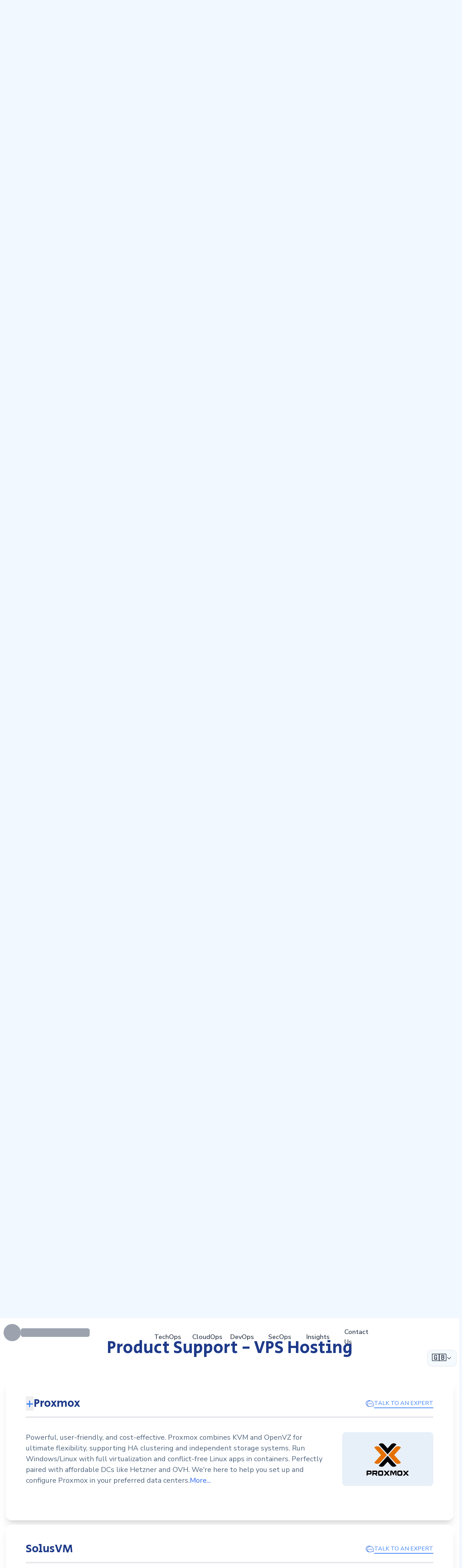

--- FILE ---
content_type: text/html; charset=utf-8
request_url: https://www.supportsages.com/product-support
body_size: 19261
content:
<!DOCTYPE html><html lang="en"><head><meta charSet="utf-8"/><meta name="viewport" content="width=device-width, initial-scale=1"/><link rel="preload" as="image" imageSrcSet="/_next/image?url=%2Fproduct-support%2Fillustration_product_support%402x.png&amp;w=750&amp;q=75 1x, /_next/image?url=%2Fproduct-support%2Fillustration_product_support%402x.png&amp;w=1920&amp;q=75 2x"/><link rel="stylesheet" href="/_next/static/chunks/057ba3c3736359dd.css" data-precedence="next"/><link rel="stylesheet" href="/_next/static/chunks/4a1bfd81cb5633f2.css" data-precedence="next"/><link rel="stylesheet" href="/_next/static/chunks/774ec2730779c40e.css" data-precedence="next"/><link rel="preload" as="script" fetchPriority="low" href="/_next/static/chunks/2a9440a99a6f3cbf.js"/><script src="/_next/static/chunks/ea14ce452b51e5e7.js" async=""></script><script src="/_next/static/chunks/6a4a8926b2e0f7a7.js" async=""></script><script src="/_next/static/chunks/92ddf660f5a74382.js" async=""></script><script src="/_next/static/chunks/3bbfe5b9188a8103.js" async=""></script><script src="/_next/static/chunks/turbopack-76aaebcdeb75ac46.js" async=""></script><script src="/_next/static/chunks/ff1a16fafef87110.js" async=""></script><script src="/_next/static/chunks/418c0203cb686280.js" async=""></script><script src="/_next/static/chunks/a917c5179a330f8e.js" async=""></script><script src="/_next/static/chunks/3f10830227cbc792.js" async=""></script><script src="/_next/static/chunks/39e2462852119ee6.js" async=""></script><script src="/_next/static/chunks/3b0c4229c6eb8b2c.js" async=""></script><script src="/_next/static/chunks/5ead7550409490b5.js" async=""></script><script src="/_next/static/chunks/da618d3358df9982.js" async=""></script><script src="/_next/static/chunks/1b1c30d9d1dfeca1.js" async=""></script><script src="/_next/static/chunks/2e0f05da9d4154ad.js" async=""></script><script src="/_next/static/chunks/dc550b32ac4e7ee6.js" async=""></script><script src="/_next/static/chunks/54bdafbf4248bb11.js" async=""></script><script src="/_next/static/chunks/70503dd223d8b32f.js" async=""></script><script src="/_next/static/chunks/2b4030ecfa28b05b.js" async=""></script><link rel="preload" href="https://www.googletagmanager.com/gtag/js?id=AW-739524836" as="script"/><link rel="preload" href="https://cdn-cookieyes.com/client_data/85c66db33748002d24d7890e/script.js" as="script"/><link rel="preload" href="https://www.googletagmanager.com/gtag/js?id=G-ZNGEHEY3RF" as="script"/><meta name="next-size-adjust" content=""/><link rel="icon" href="/favicon-32x32@2x.png"/><title>Shared &amp; VPS Hosting Support | cPanel Server Management</title><meta name="description" content="Get expert support for Shared and VPS Hosting. We&#x27;re experts at handling Backend servers efficiently, with or without a control panel."/><link rel="canonical" href="https://www.supportsages.com/product-support"/><meta name="google-site-verification" content="uL_65E0QtJQhX_8OWpsjKNnx-eYxDXSt6alwz57_1H8"/><link rel="icon" href="/favicon.ico?favicon.7cde30a8.ico" sizes="48x48" type="image/x-icon"/><script>
              (function(w,d,s,l,i){
                w[l]=w[l]||[];w[l].push({'gtm.start': new Date().getTime(), event: 'gtm.js'});
                var f=d.getElementsByTagName(s)[0], j=d.createElement(s), dl=l!='dataLayer'?'&l='+l:'';
                j.async=true; j.src='https://www.googletagmanager.com/gtm.js?id='+i+dl;
                f.parentNode.insertBefore(j,f);
              })(window,document,'script','dataLayer','GTM-WBH389B2');
            </script><script type="application/ld+json">{"@context":"https://schema.org/","@type":"BreadcrumbList","itemListElement":[{"@type":"ListItem","position":1,"name":"Outsourced web hosting support","item":"https://www.supportsages.com"},{"@type":"ListItem","position":2,"name":"Server Management Services","item":"https://www.supportsages.com/server-management"},{"@type":"ListItem","position":3,"name":"Outsourced Helpdesk support","item":"https://www.supportsages.com/helpdesk-support"},{"@type":"ListItem","position":4,"name":"DevOps Consulting Services","item":"https://www.supportsages.com/devops-consulting-services"},{"@type":"ListItem","position":5,"name":"AWS Consultancy","item":"https://www.supportsages.com/aws-well-architected-review"},{"@type":"ListItem","position":6,"name":"Managed service provider","item":"https://www.supportsages.com/managed-soc"}]}</script><script src="/_next/static/chunks/a6dad97d9634a72d.js" noModule=""></script></head><body class="nunito_sans_5a5b5856-module__jh9Ihq__className secular_one_ab512558-module__D2ItUq__variable"><div hidden=""><!--$--><!--/$--></div><noscript><iframe src="https://www.googletagmanager.com/ns.html?id=GTM-WBH389B2" height="0" width="0" style="display:none;visibility:hidden"></iframe></noscript><script>!function(){try{var d=document.documentElement,c=d.classList;c.remove('light','dark');var e=localStorage.getItem('theme');if('system'===e||(!e&&true)){var t='(prefers-color-scheme: dark)',m=window.matchMedia(t);if(m.media!==t||m.matches){c.add('dark')}else{c.add('light')}}else if(e){c.add(e|| '')}}catch(e){}}()</script><header class="w-full  transition-colors duration-75 sticky top-0 z-50" role="banner"><section class="container mx-auto max-w-screen-xl px-2.5"><div class="flex flex-wrap justify-between h-20"><div class="flex items-center h-full"><div class="flex flex-row items-center" aria-hidden="true" role="presentation"><div class="w-12 h-12 rounded-full bg-gray-400"></div><div class="w-48 h-6 rounded-md bg-gray-400"></div></div></div><button class="lg:hidden h-full" aria-expanded="false" aria-controls="main-menu"><span class="sr-only">Open main menu</span><div class="p-3 border rounded-full hover:bg-gray-200 dark:bg-white" aria-hidden="true"><svg xmlns="http://www.w3.org/2000/svg" width="16" height="16" fill="none"><path stroke="#03060B" stroke-linecap="round" stroke-miterlimit="10" stroke-width="2" d="M21 1H1M21 7H1M21 13H1"></path></svg></div></button><nav id="main-menu" class="lg:flex w-full lg:w-auto hidden "><ul class="grid grid-rows-1 lg:grid-cols-8 items-center justify-end font-semibold rounded-lg -mx-5 md:-mx-2.5 lg:mx-0"><li class="group w-96 lg:w-24 px-2 py-1 lg:p-0 border-b border-slate-200 lg:border-none lg:flex items-center group shadow-2xl lg:shadow-none bg-[#F1F8FF] dark:bg-gray-800 lg:bg-transparent lg:dark:bg-transparent"><a class="flex justify-between lg:flex-none hover:text-sky-400 dark:hover:text-blue-400  cursor-default py-1 md:py-3 lg:py-6 px-2 lg:text-lg" aria-haspopup="true" aria-expanded="false" href="#">TechOps<button class="lg:hidden pr-3 text-black dark:text-white" aria-label="Toggle TechOps submenu"><svg xmlns="http://www.w3.org/2000/svg" fill="none" viewBox="0 0 24 24" stroke-width="1.5" stroke="currentColor" class="w-6 h-6"><path stroke-linecap="round" stroke-linejoin="round" d="m19.5 8.25-7.5 7.5-7.5-7.5"></path></svg></button></a><div class="absolute top-12 left-0 transition lg:group-hover:translate-y-8 translate-y-0 opacity-0 invisible lg:group-hover:opacity-100 lg:group-hover:visible duration-500 ease-in-out lg:group-hover:transform z-50 w-full transform"><div class="bg-[radial-gradient(ellipse_at_top_left,_var(--tw-gradient-stops))] from-sky-700 via-indigo-800 to-blue-900 text-white shadow-xl w-full py-8 md:py-16"><div class="container mx-auto max-w-screen-xl relative z-10 px-1"><div class="grid grid-cols-12 md:gap-2 lg:gap-12 justify-between "><div class="col-span-12 md:col-span-3 grid justify-center md:justify-normal text-center md:text-left"><p class=" tracking-wider text-gray-50 font-thin text-xl md:text-2xl lg:text-3xl pb-2 md:pb-8  ">Need clarity?<br/>Chat with our experts now</p><button class="inline-flex gap-x-2 items-center" title="Case Studies" aria-label="Request a callback">Get a callback<svg xmlns="http://www.w3.org/2000/svg" fill="none" viewBox="0 0 24 24" stroke-width="1.5" stroke="currentColor" class="w-5 h-5"><path stroke-linecap="round" stroke-linejoin="round" d="M14.25 9.75v-4.5m0 4.5h4.5m-4.5 0 6-6m-3 18c-8.284 0-15-6.716-15-15V4.5A2.25 2.25 0 0 1 4.5 2.25h1.372c.516 0 .966.351 1.091.852l1.106 4.423c.11.44-.054.902-.417 1.173l-1.293.97a1.062 1.062 0 0 0-.38 1.21 12.035 12.035 0 0 0 7.143 7.143c.441.162.928-.004 1.21-.38l.97-1.293a1.125 1.125 0 0 1 1.173-.417l4.423 1.106c.5.125.852.575.852 1.091V19.5a2.25 2.25 0 0 1-2.25 2.25h-2.25Z"></path></svg></button></div><div class="col-span-12 md:col-span-3 py-2"><ul><li class="md:pb-6"><a href="#" class="flex gap-x-4 rounded-lg text-xl md:text-2xl font-light transition ease-in-out duration-300 text-gray-50  hover:text-sky-300" aria-label="Web Hosting Support"><img alt="Web Hosting Support" loading="lazy" width="100" height="100" decoding="async" data-nimg="1" class="w-12 h-12" style="color:transparent" src="/home/server-management.svg"/><span>Web Hosting Support</span></a></li><li class="pl-16"><a class="flex gap-x-3 rounded-lg text-lg md:text-xl font-semibold transition ease-in-out duration-300 text-gray-50  hover:text-sky-300" aria-label="Helpdesk Support" href="/helpdesk-support"><span>Helpdesk Support<p class="text-gray-300 font-normal  pt-2  text-sm">Skilled and professional 24/7 helpdesk support</p></span></a></li><li class="md:mt-8 pl-16"><a class="flex gap-x-3 rounded-lg text-lg md:text-xl font-semibold transition ease-in-out duration-300 text-gray-50  hover:text-sky-300" aria-label="Product Support" href="/product-support"><span>Product Support<p class="text-gray-300 font-normal  pt-2  text-sm">Boost your product support with our expertise</p></span></a></li></ul></div><div class="col-span-12 md:col-span-3 py-2 "><ul><li class="md:pb-6"><a href="#" class="flex gap-x-4 rounded-lg text-xl md:text-2xl font-light transition ease-in-out duration-300 text-gray-50  hover:text-sky-300" aria-label="Managed Services"><img alt="Managed Services" loading="lazy" width="100" height="100" decoding="async" data-nimg="1" class="w-12 h-12" style="color:transparent" src="/home/managed-services.svg"/><span>Managed Services</span></a></li><li class="pl-16"><a class="flex gap-x-3 rounded-lg text-lg md:text-xl font-semibold transition ease-in-out duration-300 text-gray-50  hover:text-sky-300" aria-label="Server Management" href="/server-management"><span>Server Management<p class="text-gray-300 font-normal  pt-2  text-sm">Don&#x27;t let server issues slow you down. Let us manage them for you</p></span></a></li><li class="md:mt-8 pl-16"><a class="flex gap-x-3 rounded-lg text-lg md:text-xl font-semibold transition ease-in-out duration-300 text-gray-50  hover:text-sky-300" aria-label="Server Monitoring" href="/server-monitoring"><span>Server Monitoring<p class="text-gray-300 font-normal  pt-2  text-sm">Safeguard your server health with our comprehensive monitoring solutions</p></span></a></li></ul></div><div class="col-span-12 md:col-span-3 py-2"><ul><li class="md:pb-6"><a href="#" class="flex gap-x-4 rounded-lg text-xl md:text-2xl font-light transition ease-in-out duration-300 text-gray-50  hover:text-sky-300" aria-label="Staff Augmentation"><img alt="Staff Augmentation" loading="lazy" width="100" height="100" decoding="async" data-nimg="1" class="w-12 h-12" style="color:transparent" src="/home/host-support.svg"/><span>Staff Augmentation</span></a></li><li class="pl-16"><a class="flex gap-x-3 rounded-lg text-lg md:text-xl font-semibold transition ease-in-out duration-300 text-gray-50  hover:text-sky-300" aria-label="Hire an Admin" href="/hire-an-admin"><span>Hire an Admin<p class="text-gray-300 font-normal  pt-2  text-sm">Transform your business operations with our expert administrative support</p></span></a></li><li class="md:mt-8 pl-16"><a class="flex gap-x-3 rounded-lg text-lg md:text-xl font-semibold transition ease-in-out duration-300 text-gray-50  hover:text-sky-300" aria-label="Hire a Team" href="/hire-a-team"><span>Hire a Team<p class="text-gray-300 font-normal  pt-2  text-sm">Augment your workforce with highly skilled professional from our diverse talent pool</p></span></a></li></ul></div></div></div></div></div></li><li class="group w-96 lg:w-24 px-2 py-1 lg:p-0 border-b border-slate-200 lg:border-none lg:flex items-center group shadow-2xl lg:shadow-none bg-[#F1F8FF] dark:bg-gray-800 lg:bg-transparent lg:dark:bg-transparent"><a class="flex justify-between lg:flex-none hover:text-sky-400 dark:hover:text-blue-400  cursor-default py-1 md:py-3 lg:py-6 px-2 lg:text-lg" href="#">CloudOps<button class="lg:hidden pr-3 text-black dark:text-white" aria-label="Open CloudOps menu" aria-expanded="false" aria-controls="cloudops-menu-mobile"><svg xmlns="http://www.w3.org/2000/svg" fill="none" viewBox="0 0 24 24" stroke-width="1.5" stroke="currentColor" class="w-6 h-6"><path stroke-linecap="round" stroke-linejoin="round" d="m19.5 8.25-7.5 7.5-7.5-7.5"></path></svg></button></a><div id="cloudops-menu-desktop" class="absolute top-12 left-0 transition lg:group-hover:translate-y-8 translate-y-0 opacity-0 invisible lg:group-hover:opacity-100 lg:group-hover:visible duration-500 ease-in-out lg:group-hover:transform z-50 w-full transform" role="navigation" aria-label="CloudOps submenu" aria-controls="cloudops-menu-desktop"><div class="bg-[radial-gradient(ellipse_at_top_left,_var(--tw-gradient-stops))] from-sky-700 via-indigo-800 to-blue-900 text-white shadow-xl w-full py-8 md:py-16"><div class="container mx-auto max-w-screen-xl relative z-10 px-1"><div class="grid grid-cols-12 md:gap-2 lg:gap-12 justify-between "><div class="col-span-12 md:col-span-3 text-center md:text-left"><p class=" tracking-wider text-gray-50 font-thin text-xl md:text-2xl lg:text-3xl pb-4 md:pb-8  ">Confused?<br/>Discuss with our sales team now.</p><button class="inline-flex gap-x-2 items-center" title="Case Studies">Get a callback<svg xmlns="http://www.w3.org/2000/svg" fill="none" viewBox="0 0 24 24" stroke-width="1.5" stroke="currentColor" class="w-5 h-5"><path stroke-linecap="round" stroke-linejoin="round" d="M14.25 9.75v-4.5m0 4.5h4.5m-4.5 0 6-6m-3 18c-8.284 0-15-6.716-15-15V4.5A2.25 2.25 0 0 1 4.5 2.25h1.372c.516 0 .966.351 1.091.852l1.106 4.423c.11.44-.054.902-.417 1.173l-1.293.97a1.062 1.062 0 0 0-.38 1.21 12.035 12.035 0 0 0 7.143 7.143c.441.162.928-.004 1.21-.38l.97-1.293a1.125 1.125 0 0 1 1.173-.417l4.423 1.106c.5.125.852.575.852 1.091V19.5a2.25 2.25 0 0 1-2.25 2.25h-2.25Z"></path></svg></button></div><div class="col-span-12 md:col-span-3"><ul class="grid grid-cols-2 md:grid-cols-1"><li class="pb-4 md:pb-12"><a class="flex items-center gap-x-3 rounded-lg text-xl md:text-2xl font-thin transition ease-in-out duration-300 text-gray-50  hover:text-sky-300" href="/aws-well-architected-review"><img alt="Author Profile" loading="lazy" width="100" height="100" decoding="async" data-nimg="1" class="w-16 h-16" style="color:transparent" src="/home/aws-war.svg"/><span>AWS <br/>Well Architected Review</span></a></li><li class="md:pb-8"><a class="flex items-center gap-x-3 rounded-lg text-xl md:text-2xl font-thin transition ease-in-out duration-300 text-gray-50  hover:text-sky-300" href="/finops-as-a-service"><img alt="Author Profile" loading="lazy" width="100" height="100" decoding="async" data-nimg="1" class="w-16 h-16" style="color:transparent" src="/home/devops.svg"/><span>FinOps As a Service<br/><p class="text-gray-300 font-normal  pt-2  text-sm">FinOps As a Service</p></span></a></li></ul></div><div class="col-span-12 md:col-span-3"><ul class="grid grid-cols-2 md:grid-cols-1 text-center md:text-left"><li class="pb-2 md:pb-12"><a class="rounded-lg text-xl md:text-2xl font-semibold transition ease-in-out duration-300 text-gray-50  hover:text-sky-300" href="/migrate"><span>Migrate</span><p class="text-gray-300 font-light  pt-2  text-base">Upgrade the journey: Migrate &amp; Modernize seamlessly</p></a></li><li><a class="rounded-lg text-xl md:text-2xl font-semibold transition ease-in-out duration-300 text-gray-50  hover:text-sky-300" href="/modernize"><span>Modernize<p class="text-gray-300 font-light  pt-2  text-base">Effortless CloudOps mastery for seamless cloud management</p></span></a></li></ul></div><div class="col-span-12 md:col-span-3"><ul class="grid grid-cols-2 md:grid-cols-1 text-center md:text-left"><li class="pb-2 md:pb-12"><a class="rounded-lg text-xl md:text-2xl font-semibold transition ease-in-out duration-300 text-gray-50  hover:text-sky-300" href="/optimize"><span>Optimize</span><p class="text-gray-300 font-light  pt-2  text-base">Efficient CloudOps: Boosting performance through optimization</p></a></li><li><a class="rounded-lg text-xl md:text-2xl font-semibold transition ease-in-out duration-300 text-gray-50  hover:text-sky-300" href="/manage"><span>Manage<p class="text-gray-300 font-normal  pt-2  text-sm">Simplify compliance complexities with our dedicated service</p></span></a></li></ul></div></div></div></div></div></li><li class="group w-96 lg:w-24 px-2 py-1 lg:p-0 border-b border-slate-200 lg:border-none lg:flex items-center group shadow-2xl lg:shadow-none bg-[#F1F8FF] dark:bg-gray-800 lg:bg-transparent lg:dark:bg-transparent"><a class="flex justify-between lg:flex-none hover:text-sky-400 dark:hover:text-blue-400 cursor-default py-1 md:py-3 lg:py-6 px-2 lg:text-lg" href="#">DevOps<button class="lg:hidden pr-3 text-black dark:text-white" aria-label="Open DevOps menu" aria-expanded="false" aria-controls="devops-menu-mobile"><svg xmlns="http://www.w3.org/2000/svg" fill="none" viewBox="0 0 24 24" stroke-width="1.5" stroke="currentColor" class="w-6 h-6"><path stroke-linecap="round" stroke-linejoin="round" d="m19.5 8.25-7.5 7.5-7.5-7.5"></path></svg></button></a><div id="devops-menu-desktop" class="absolute top-12 left-0 transition lg:group-hover:translate-y-8 translate-y-0 opacity-0 invisible lg:group-hover:opacity-100 lg:group-hover:visible duration-500 ease-in-out lg:group-hover:transform z-50 w-full transform" role="navigation" aria-label="DevOps submenu" aria-controls="devops-menu-desktop"><div class="bg-[radial-gradient(ellipse_at_top_left,_var(--tw-gradient-stops))] from-sky-700 via-indigo-800 to-blue-900 text-white shadow-xl w-full py-8 md:py-16"><div class="container mx-auto max-w-screen-xl relative z-10 px-1"><div class="grid grid-cols-12 md:gap-2 lg:gap-12 justify-between "><div class="col-span-12 md:col-span-3 text-center md:text-left"><p class=" tracking-wider text-gray-50 font-thin text-xl md:text-2xl lg:text-3xl pb-4 md:pb-8  ">How Supportsages<br/>is creating an<!-- --> <br/>impact?</p><a class="inline-flex gap-x-2 items-center" title="Case Studies" href="/casestudies/autoscaling-wordpress-website-in-aws">View Casestudies<svg xmlns="http://www.w3.org/2000/svg" viewBox="0 0 20 20" fill="currentColor" class="w-5 h-5"><path fill-rule="evenodd" d="M3 10a.75.75 0 0 1 .75-.75h10.638L10.23 5.29a.75.75 0 1 1 1.04-1.08l5.5 5.25a.75.75 0 0 1 0 1.08l-5.5 5.25a.75.75 0 1 1-1.04-1.08l4.158-3.96H3.75A.75.75 0 0 1 3 10Z" clip-rule="evenodd"></path></svg></a></div><div class="col-span-12 md:col-span-3 py-3 md:py-0"><ul class="grid grid-cols-2 md:grid-cols-1"><li class="pb-2 md:pb-12"><a class="flex gap-x-4 rounded-lg text-lg md:text-xl font-semibold transition ease-in-out duration-300 text-gray-50  hover:text-sky-300" href="/devops-as-service"><img alt="Author Profile" loading="lazy" width="100" height="100" decoding="async" data-nimg="1" class="w-12 h-12" style="color:transparent" src="/home/devops.svg"/><span>24/7 DevOps As a Service<br/><p class="text-gray-300 font-normal  pt-2  text-sm">Round-the-clock DevOps for uninterrupted efficiency</p></span></a></li><li><a class="flex gap-x-4 rounded-lg text-lg md:text-xl font-semibold transition ease-in-out duration-300 text-gray-50  hover:text-sky-300" href="/cicd-pipeline"><img alt="Author Profile" loading="lazy" width="100" height="100" decoding="async" data-nimg="1" class="w-12 h-12" style="color:transparent" src="/home/cicd.svg"/><span>CI/CD Pipeline<p class="text-gray-300 font-normal  pt-2  text-sm">Automated CI/CD pipeline for seamless deployments</p></span></a></li></ul></div><div class="col-span-12 md:col-span-3"><ul class="grid grid-cols-2 md:grid-cols-1 py-2"><li class="pb-2 md:pb-12"><a class="flex gap-x-4 rounded-lg text-lg md:text-xl font-semibold transition ease-in-out duration-300 text-gray-50  hover:text-sky-300" href="/infra-as-code"><img alt="Author Profile" loading="lazy" width="100" height="100" decoding="async" data-nimg="1" class="w-12 h-12" style="color:transparent" src="/home/infra-code.svg"/><span>Infrastructure As a Code<p class="text-gray-300 font-normal  pt-2  text-sm">Crafting infrastructure with ingenious code</p></span></a></li><li><a class="flex gap-x-4 rounded-lg text-lg md:text-xl font-semibold transition ease-in-out duration-300 text-gray-50  hover:text-sky-300" href="/devsecops"><img alt="Author Profile" loading="lazy" width="100" height="100" decoding="async" data-nimg="1" class="w-12 h-12" style="color:transparent" src="/home/devsecops.svg"/><span>DevSecOps<p class="text-gray-300 font-normal  pt-2  text-sm">Integrated security in continuous DevOps practices</p></span></a></li></ul></div><div class="col-span-12 md:col-span-3"><ul><li class="pb-2 md:pb-12"><a class="flex gap-x-4 rounded-lg text-xl font-semibold transition ease-in-out duration-300 text-gray-50  hover:text-sky-300" href="/hire-devops-engineer"><img alt="Author Profile" loading="lazy" width="100" height="100" decoding="async" data-nimg="1" class="w-12 h-12" style="color:transparent" src="/home/hire-devops.svg"/><span>Hire DevOps Engineers<p class="text-gray-300 font-normal  pt-2  text-sm">Level up your team with DevOps visionaries</p></span></a></li><li class="pb-2 md:pb-8"><a class="flex gap-x-4 rounded-lg text-xl font-semibold transition ease-in-out duration-300 text-gray-50  hover:text-sky-300" href="/devops-consulting-services"><img alt="Author Profile" loading="lazy" width="100" height="100" decoding="async" data-nimg="1" class="w-12 h-12" style="color:transparent" src="/home/consulting.svg"/><span>Consulting Services<p class="text-gray-300 font-normal pt-2  text-sm">Navigate success with expert DevOps consulting</p></span></a></li></ul></div></div></div></div></div></li><li class="group w-96 lg:w-24 px-2 py-1 lg:p-0 border-b border-slate-200 lg:border-none lg:flex items-center group shadow-2xl lg:shadow-none bg-[#F1F8FF] dark:bg-gray-800 lg:bg-transparent lg:dark:bg-transparent"><a class="flex justify-between lg:flex-none hover:text-sky-400 dark:hover:text-blue-400 cursor-default py-1 md:py-3 lg:py-6 px-2 lg:text-lg" href="#">SecOps<button class="lg:hidden pr-3 text-black dark:text-white" aria-label="Open SecOps menu" aria-expanded="false" aria-controls="secops-menu-mobile"><svg xmlns="http://www.w3.org/2000/svg" fill="none" viewBox="0 0 24 24" stroke-width="1.5" stroke="currentColor" class="w-6 h-6"><path stroke-linecap="round" stroke-linejoin="round" d="m19.5 8.25-7.5 7.5-7.5-7.5"></path></svg></button></a><div class="absolute top-12 left-0 transition lg:group-hover:translate-y-8 translate-y-0 opacity-0 invisible lg:group-hover:opacity-100 lg:group-hover:visible duration-500 ease-in-out lg:group-hover:transform z-50 w-full transform"><div class="bg-[radial-gradient(ellipse_at_top_left,_var(--tw-gradient-stops))] from-sky-700 via-indigo-800 to-blue-900 text-white shadow-xl w-full py-16"><div class="container mx-auto max-w-screen-xl relative z-10 px-1"><div class="grid grid-cols-10 md:gap-2 lg:gap-12 justify-between"><div class="col-span-12 md:col-span-4 text-center md:text-left"><p class=" tracking-wider text-gray-50 font-thin text-xl md:text-2xl lg:text-3xl pb-4 md:pb-20  ">Expert SecOps Services<!-- --> <br/>for any Scale</p><button class="inline-flex gap-x-2 items-center pt-5" title="Case Studies" aria-label="Request a callback"><span class="sr-only">Request a callback from SecOps</span>Get a Callback<svg xmlns="http://www.w3.org/2000/svg" fill="none" viewBox="0 0 24 24" stroke-width="1.5" stroke="currentColor" class="w-5 h-5"><path stroke-linecap="round" stroke-linejoin="round" d="M14.25 9.75v-4.5m0 4.5h4.5m-4.5 0 6-6m-3 18c-8.284 0-15-6.716-15-15V4.5A2.25 2.25 0 0 1 4.5 2.25h1.372c.516 0 .966.351 1.091.852l1.106 4.423c.11.44-.054.902-.417 1.173l-1.293.97a1.062 1.062 0 0 0-.38 1.21 12.035 12.035 0 0 0 7.143 7.143c.441.162.928-.004 1.21-.38l.97-1.293a1.125 1.125 0 0 1 1.173-.417l4.423 1.106c.5.125.852.575.852 1.091V19.5a2.25 2.25 0 0 1-2.25 2.25h-2.25Z"></path></svg></button></div><div class="col-span-12 md:col-span-3 py-3 md:py-0"><ul class="grid grid-cols-2 md:grid-cols-1"><li class="pb-12"><a class="flex gap-x-4 rounded-lg text-lg md:text-xl font-semibold transition ease-in-out duration-300 text-gray-50  hover:text-sky-300" href="/vapt"><img alt="Author Profile" loading="lazy" width="42" height="42" decoding="async" data-nimg="1" class="w-12 h-12" style="color:transparent" src="/home/security-secure-protection-39-svgrepo-com.svg"/><span>VAPT<p class="text-gray-300 font-normal  pt-2  text-sm">Vulnerability Assessment and Penetration Testing</p></span></a></li><li class="pb-12"><a class="flex gap-x-4 rounded-lg text-lg md:text-xl font-semibold transition ease-in-out duration-300 text-gray-50  hover:text-sky-300" href="/source-code-review"><img alt="Author Profile" loading="lazy" width="40" height="40" decoding="async" data-nimg="1" class="w-12 h-12" style="color:transparent" src="/home/git-svgrepo-com.svg"/><span>Source Code Review<p class="text-gray-300 font-normal  pt-2  text-sm">Ensuring source code security and safe practices to reduce risks</p></span></a></li><li class="pb-2 md:pb-12"><a class="flex gap-x-4 rounded-lg text-xl font-semibold transition ease-in-out duration-300 text-gray-50  hover:text-sky-300" href="/security-consultation"><img alt="Author Profile" loading="lazy" width="38" height="31" decoding="async" data-nimg="1" class="w-12 h-12" style="color:transparent" src="/home/security-secure-protection-19-svgrepo-com.svg"/><span>Security Consultation<p class="text-gray-300 font-normal  pt-2  text-sm">On demand services for improving server security</p></span></a></li></ul></div><div class="col-span-12 md:col-span-3"><ul class="grid grid-cols-2 md:grid-cols-1 py-2"><li class="pb-12"><a class="flex gap-x-4 rounded-lg text-lg md:text-xl font-semibold transition ease-in-out duration-300 text-gray-50  hover:text-sky-300" href="/system-hardening"><img alt="Author Profile" loading="lazy" width="39" height="33" decoding="async" data-nimg="1" class="w-12 h-12" style="color:transparent" src="/home/security-secure-protection-38-svgrepo-com.svg"/><span>System Hardening<p class="text-gray-300 font-normal  pt-2  text-sm">Reduced vulnerability and proactive protection</p></span></a></li><li class="pb-8"><a class="flex gap-x-4 rounded-lg text-lg md:text-xl font-semibold transition ease-in-out duration-300 text-gray-50  hover:text-sky-300" href="/managed-soc"><img alt="Author Profile" loading="lazy" width="40" height="40" decoding="async" data-nimg="1" class="w-12 h-12" style="color:transparent" src="/home/security-secure-protection-26-svgrepo-com.svg"/><span>Managed SOC<p class="text-gray-300 font-normal  pt-2  text-sm">Monitors and maintains system security. Quick response on incidents</p></span></a></li><li class=""><a class="flex gap-x-4 rounded-lg text-xl font-semibold transition ease-in-out duration-300 text-gray-50  hover:text-sky-300" href="/compliance-as-service"><img alt="Author Profile" loading="lazy" width="38" height="38" decoding="async" data-nimg="1" class="w-12 h-12" style="color:transparent" src="/home/security-secure-protection-svgrepo-com.svg"/><span>Compliance as a Service<p class="text-gray-300 font-normal pt-2  text-sm">Regulatory compliance, reduced risk</p></span></a></li></ul></div></div></div></div></div></li><li class="group w-96 lg:w-24 px-2 py-1 lg:p-0 border-b border-slate-200 lg:border-none lg:flex items-center group shadow-2xl lg:shadow-none bg-[#F1F8FF] dark:bg-gray-800 lg:bg-transparent lg:dark:bg-transparent"><a class="flex justify-between lg:flex-none hover:text-sky-400 dark:hover:text-blue-400 cursor-default py-1 md:py-3 lg:py-6 px-2 lg:text-lg" href="#">Insights<button class="lg:hidden pr-3 text-black dark:text-white" aria-label="Open Insights menu" aria-expanded="false" aria-controls="insights-menu-mobile"><svg xmlns="http://www.w3.org/2000/svg" fill="none" viewBox="0 0 24 24" stroke-width="1.5" stroke="currentColor" class="w-6 h-6"><path stroke-linecap="round" stroke-linejoin="round" d="m19.5 8.25-7.5 7.5-7.5-7.5"></path></svg></button></a><div id="insights-menu-desktop" class="absolute top-12 left-0 transition lg:group-hover:translate-y-8 translate-y-0 opacity-0 invisible lg:group-hover:opacity-100 lg:group-hover:visible duration-500 ease-in-out lg:group-hover:transform z-50 w-full transform" role="navigation" aria-label="Insights submenu" aria-controls="insights-menu-desktop"><div class="bg-[radial-gradient(ellipse_at_top_left,_var(--tw-gradient-stops))] from-sky-700 via-indigo-800 to-blue-900 text-white shadow-xl w-full py-8 md:py-16 lg:py-20"><div class="container mx-auto max-w-screen-xl relative z-10 px-1"><div class="grid grid-cols-12 gap-2 lg:gap-12 justify-between"><div class="col-span-12 md:col-span-3 grid justify-center md:justify-normal text-center md:text-left"><p class="tracking-wider text-gray-50 font-thin text-xl md:text-2xl lg:text-3xl pb-2 md:pb-8">Explore our latest<br/>insights and resources</p></div><div class="col-span-12 md:col-span-9"><div class="grid grid-cols-1 md:grid-cols-3 gap-8"><div><a class="block group" href="/blog"><p class="text-xl font-bold text-white hover:text-sky-300">Blog</p><p class="text-gray-300 mt-2">Explore our latest articles and insights</p></a></div><div class=""><a class="block group" href="/casestudies"><p class="text-xl font-semibold text-white flex items-center gap-2">Case Studies</p><p class="text-gray-300 mt-2">Read about our client success stories</p></a></div></div></div></div></div></div></div></li><li class="group w-96 lg:w-[106px] px-2 py-1 lg:p-0 border-b border-slate-200 lg:border-none flex items-center group shadow-2xl lg:shadow-none bg-[#F1F8FF] dark:bg-gray-800 lg:bg-transparent lg:dark:bg-transparent"><a class="hover:text-sky-400 dark:hover:text-blue-400  cursor-default py-1 md:py-3 lg:py-6 px-2  lg:text-lg" aria-label="Contact SupportSages" href="/contact-supportsages">Contact Us</a></li><li class="flex w-96 lg:w-20 justify-center border-b border-slate-400 lg:border-none shadow-2xl lg:shadow-none bg-[#F1F8FF] dark:bg-gray-800 lg:bg-transparent lg:dark:bg-transparent" aria-label="Toggle dark/light mode"></li><li class="flex w-96 lg:w-28 lg:absolute lg:-right-2 3xl:-right-4  4xl:right-10 3xl:-top-1 top-16 justify-center border-b border-slate-400 lg:border-none shadow-2xl lg:shadow-none bg-[#F1F8FF] dark:bg-gray-800 lg:bg-transparent lg:dark:bg-transparent rounded-bl-lg" aria-label="Language selector"><div class="py-1 md:py-3 lg:py-6 px-2"><div class="jsx-9d304bb3247ed24d relative inline-block text-left"><button aria-haspopup="listbox" aria-expanded="false" class="jsx-9d304bb3247ed24d flex items-center gap-2 px-3 py-2 bg-[#f5faff] dark:bg-gray-900 rounded-xl border border-gray-200 dark:border-gray-700 shadow-sm hover:shadow-md transition focus:outline-none focus:ring-2 focus:ring-sky-400"><span class="jsx-9d304bb3247ed24d text-xl">🇬🇧</span><svg fill="none" viewBox="0 0 24 24" stroke="currentColor" class="jsx-9d304bb3247ed24d w-4 h-4 transform transition-transform duration-200 "><path stroke-linecap="round" stroke-linejoin="round" stroke-width="2" d="M19 9l-7 7-7-7" class="jsx-9d304bb3247ed24d"></path></svg></button></div></div></li></ul></nav></div></section></header><div class="Toastify"></div> <div id="main-content" role="main"><div><!--$?--><template id="B:0"></template><div class="max-w-screen-xl mx-auto min-h-screen px-4 py-10 md:py-20"><div class="relative bg-gray-50 dark:bg-gray-800 py-10 lg:py-20 px-4 md:px-8 rounded-lg lg:flex lg:items-center lg:justify-between animate-pulse"><div class="lg:w-1/2 space-y-6 mb-10 lg:mb-0"><div class="bg-blue-200 dark:bg-blue-700 rounded-full w-32 h-6"></div><div class="space-y-3"><div class="bg-gray-300 dark:bg-gray-600 rounded-lg w-3/4 h-10"></div><div class="bg-gray-300 dark:bg-gray-600 rounded-lg w-1/2 h-10"></div></div><div class="space-y-2"><div class="bg-gray-200 dark:bg-gray-700 rounded-lg w-full h-4"></div><div class="bg-gray-200 dark:bg-gray-700 rounded-lg w-5/6 h-4"></div><div class="bg-gray-200 dark:bg-gray-700 rounded-lg w-3/4 h-4"></div></div><div class="bg-blue-300 dark:bg-blue-600 rounded-lg w-40 h-12 mt-8"></div><div class="flex justify-center lg:justify-start pt-4"><div class="w-10 h-10 border-4 border-blue-500 border-t-transparent rounded-full animate-spin"></div></div></div><div class="lg:w-1/2 flex justify-center lg:justify-end"><div class="w-64 h-64 md:w-80 md:h-80 bg-gray-200 dark:bg-gray-700 rounded-lg"></div></div></div><div class="mt-16 space-y-8"><div class="flex justify-center"><div class="bg-gray-300 dark:bg-gray-600 rounded-lg w-64 h-8"></div></div><div class="grid grid-cols-1 md:grid-cols-2 lg:grid-cols-3 gap-6"><div class="bg-gray-50 dark:bg-gray-800 p-6 rounded-lg animate-pulse"><div class="w-12 h-12 bg-gray-200 dark:bg-gray-700 rounded-full mb-4"></div><div class="bg-gray-300 dark:bg-gray-600 rounded-lg w-3/4 h-6 mb-4"></div><div class="space-y-2"><div class="bg-gray-200 dark:bg-gray-700 rounded-lg w-full h-3"></div><div class="bg-gray-200 dark:bg-gray-700 rounded-lg w-5/6 h-3"></div><div class="bg-gray-200 dark:bg-gray-700 rounded-lg w-4/5 h-3"></div></div></div><div class="bg-gray-50 dark:bg-gray-800 p-6 rounded-lg animate-pulse"><div class="w-12 h-12 bg-gray-200 dark:bg-gray-700 rounded-full mb-4"></div><div class="bg-gray-300 dark:bg-gray-600 rounded-lg w-3/4 h-6 mb-4"></div><div class="space-y-2"><div class="bg-gray-200 dark:bg-gray-700 rounded-lg w-full h-3"></div><div class="bg-gray-200 dark:bg-gray-700 rounded-lg w-5/6 h-3"></div><div class="bg-gray-200 dark:bg-gray-700 rounded-lg w-4/5 h-3"></div></div></div><div class="bg-gray-50 dark:bg-gray-800 p-6 rounded-lg animate-pulse"><div class="w-12 h-12 bg-gray-200 dark:bg-gray-700 rounded-full mb-4"></div><div class="bg-gray-300 dark:bg-gray-600 rounded-lg w-3/4 h-6 mb-4"></div><div class="space-y-2"><div class="bg-gray-200 dark:bg-gray-700 rounded-lg w-full h-3"></div><div class="bg-gray-200 dark:bg-gray-700 rounded-lg w-5/6 h-3"></div><div class="bg-gray-200 dark:bg-gray-700 rounded-lg w-4/5 h-3"></div></div></div></div></div></div><!--/$--></div></div><footer id="footer" style="background-image:url(&#x27;/home/mesh.svg&#x27;)" class="bg-cover bg-center h-auto w-auto bg-darkBlue bg-slate-800 py-10 md:py-24"><div class="max-w-screen-xl mx-auto lg:px-3"><div class="grid grid-cols-3 lg:grid-cols-12 gap-y-10 gap-x-2 px-5 md:px-20 lg:px-3 "><div class="col-span-10 gap-2 grid lg:grid-cols-4 order-2 lg:order-1" role="navigation" aria-label="Footer navigation"><div><p class="text-base md:text-lg text-sky-400 font-display pb-4"><button class="flex justify-between items-center w-full lg:w-auto" aria-expanded="false" aria-controls="about-section" aria-label="About" role="button">About<span class="text-4xl lg:hidden" aria-hidden="true">+</span></button></p><div class="overflow-hidden"><ul id="about-section" class="text-lg text-gray-300 leading-10 transition-all duration-300 ease-in-out max-h-0 opacity-0 lg:max-h-[500px] lg:opacity-100"><li class="py-1"><a class="hover:text-blue-700 block" title="About" href="/about-cloud-service-provider">About</a></li><li class="py-1"><a class="hover:text-blue-700 block" title="Certifications" href="/certifications">Certifications</a></li><li class="py-1"><a class="hover:text-blue-700 block" href="/life-at-supportsages">Life at Supportsages</a></li><li class="py-1"><a class="hover:text-blue-700 block" title="Events" href="/events">Events</a></li><li class="py-1"><a class="hover:text-blue-700 block" title="Contact" href="/contact-supportsages">Contact</a></li><li class="py-1"><a class="hover:text-blue-700 block" title="Careers" href="/careers">Careers</a></li><li class="py-1"><a class="hover:text-blue-700 block" title="Blog" href="/blog">Blog</a></li></ul></div></div><div><p class="text-base md:text-lg text-sky-400 font-display pb-4"><button class="flex justify-between items-center w-full lg:w-auto" aria-expanded="false" aria-controls="service-section" aria-label="Hire a service" role="button">Hire a service<span class="text-4xl lg:hidden" aria-hidden="true">+</span></button></p><div class="overflow-hidden"><ul id="service-section" class="text-lg text-gray-300 leading-10 transition-all duration-300 ease-in-out max-h-0 opacity-0 lg:max-h-[500px] lg:opacity-100"><li class="py-1"><a class="hover:text-blue-700 block" title="Dedicated Support Team" href="/helpdesk-support#dedicated">Dedicated Support Team</a></li><li class="py-1"><a class="hover:text-blue-700 block" title="Quasi-dedicated Support Team" href="/helpdesk-support#quasi-dedicated">Quasi-dedicated Support Team</a></li><li class="py-1"><a class="hover:text-blue-700 block" title="Hire a DevOps Engineer" href="/hire-devops-engineer">Hire a DevOps Engineer</a></li><li class="py-1"><a class="hover:text-blue-700 block" title="Hire a Billing Support Staff" href="#">Hire a Billing Support Staff</a></li><li class="py-1"><a class="hover:text-blue-700 block" title="HelpDesk Support" href="/helpdesk-support#ticket-based">Per-ticket Support Plan</a></li><li class="py-1"><a class="hover:text-blue-700 block" title="HelpDesk Support" href="/managed-services">Managed Services</a></li></ul></div></div><div><p class="text-base md:text-lg text-sky-400 font-display pb-4"><button class="flex justify-between items-center w-full lg:w-auto" aria-expanded="false" aria-controls="techstack-section" aria-label="Tech Stack" role="button">Tech Stack<span class="text-4xl lg:hidden" aria-hidden="true">+</span></button></p><div class="overflow-hidden"><ul id="techstack-section" class="text-lg text-gray-300 leading-10 transition-all duration-300 ease-in-out max-h-0 opacity-0 lg:max-h-[500px] lg:opacity-100"><li class="py-1"><a class="hover:text-blue-700 block" href="#">Microsoft Azure Expert</a></li><li class="py-1"><a class="hover:text-blue-700 block" href="#">AWS Cloud Expert</a></li><li class="py-1"><a class="hover:text-blue-700 block" href="#">Hire a developer</a></li></ul></div></div></div><div class="col-span-3 lg:col-span-2 flex justify-center lg:justify-end order-1 lg:order-2"><div class="flex flex-col justify-between"><div class="mt-5 text-center" role="company-logo" aria-label="company-logo"><div class="flex justify-center pb-5"><img alt="SS" loading="lazy" width="140" height="140" decoding="async" data-nimg="1" style="color:transparent" src="/home/ss-shape.svg"/></div><p class="text-3xl lg:text-4xl text-transparent font-extrabold bg-clip-text bg-gradient-to-r to-indigo-500 via-cyan-200 from-sky-500 font-overpass">SupportSages</p><p class="pt-1 text-center text-gray-200 text-lg">Bites of wisdom @ work</p></div><div class="mt-8  flex gap-x-6 justify-center items-center text-white pb-6 md:pb-0"><a href="https://www.facebook.com/supportsages" target="_" rel="noopener noreferrer" aria-label="SupportSages on Facebook" role="link"><svg xmlns="http://www.w3.org/2000/svg" width="22" height="21" viewBox="0 0 22 21"><g fill="current" fill-rule="evenodd" stroke="none" stroke-width="1" opacity="0.845"><g fill="#FFF" fill-rule="nonzero" transform="translate(-1090 -6529)"><g transform="translate(1090 6528)"><g transform="translate(0 1)"><path d="M18.466 0H2.638A2.634 2.634 0 000 2.625v15.75A2.634 2.634 0 002.638 21h7.914v-7.219H7.914V10.5h2.638V7.875c0-2.175 1.771-3.938 3.957-3.938h2.638V7.22h-1.32c-.727 0-1.318-.069-1.318.656V10.5h3.297l-1.319 3.281H14.51V21h3.957a2.634 2.634 0 002.638-2.625V2.625A2.634 2.634 0 0018.466 0z"></path></g></g></g></g></svg></a><a href="https://in.linkedin.com/company/supportsages" target="_" rel="noopener noreferrer" aria-label="SupportSages on LinkedIn" role="link"><svg xmlns="http://www.w3.org/2000/svg" width="21" height="21" viewBox="0 0 21 21"><g fill="none" fill-rule="evenodd" stroke="none" stroke-width="1"><g fill="#FFF" fill-rule="nonzero" transform="translate(-1173 -6529)"><g transform="translate(1090 6528)"><g transform="translate(83 1)"><path d="M18.9 0H2.1C.945 0 0 .945 0 2.1v16.8C0 20.055.945 21 2.1 21h16.8c1.155 0 2.1-.945 2.1-2.1V2.1C21 .945 20.055 0 18.9 0zM6.3 17.85H3.15V8.4H6.3v9.45zM4.725 6.615c-1.05 0-1.89-.84-1.89-1.89 0-1.05.84-1.89 1.89-1.89 1.05 0 1.89.84 1.89 1.89 0 1.05-.84 1.89-1.89 1.89zM17.85 17.85H14.7v-5.565c0-.84-.735-1.575-1.575-1.575s-1.575.735-1.575 1.575v5.565H8.4V8.4h3.15v1.26c.525-.84 1.68-1.47 2.625-1.47 1.995 0 3.675 1.68 3.675 3.675v5.985z"></path></g></g></g></g></svg></a><a href="https://medium.com/supportsages" target="_" rel="noopener noreferrer" aria-label="SupportSages on Medium" role="link"><svg xmlns="http://www.w3.org/2000/svg" width="30" height="30" fill="none" viewBox="0 0 24 24"><path fill="#ffffff" d="M13 12a6 6 0 11-12 0 6 6 0 0112 0zM23 12c0 2.761-.448 5-1 5s-1-2.239-1-5 .448-5 1-5 1 2.239 1 5zM17 18c1.657 0 3-2.686 3-6s-1.343-6-3-6-3 2.686-3 6 1.343 6 3 6z"></path></svg></a><a href="https://x.com/supportsages" target="_" rel="noopener noreferrer" aria-label="SupportSages on X" role="link"><svg xmlns="http://www.w3.org/2000/svg" width="21" height="21" viewBox="0 0 21 21"><g fill="none" fill-rule="evenodd" stroke="none" stroke-width="1"><g fill="#FFF" transform="translate(-1215 -6528)"><g transform="translate(1090 6528)"><g transform="translate(125)"><path d="M12.498 8.892L20.316 0h-1.853l-6.788 7.72L6.253 0H0l8.199 11.675L0 21h1.853l7.168-8.153L14.747 21H21L12.497 8.892zM9.96 11.778l-.83-1.163-6.61-9.25h2.846L10.7 8.83l.83 1.163 6.934 9.704h-2.846L9.96 11.778z"></path></g></g></g></g></svg></a><a href="https://www.youtube.com/@supportsages" target="_" rel="noopener noreferrer" aria-label="SupportSages on YouTube" role="link"><svg width="28" height="28" viewBox="0 0 120 90" xmlns="http://www.w3.org/2000/svg" fill="white"><path d="M116.5 14.1c-1.3-4.7-5-8.4-9.7-9.7C98.2 2.2 60 2.2 60 2.2s-38.2 0-46.8 2.2c-4.7 1.3-8.4 5-9.7 9.7C2.2 22.7 2.2 45 2.2 45s0 22.3 2.2 30.9c1.3 4.7 5 8.4 9.7 9.7C21.8 87.8 60 87.8 60 87.8s38.2 0 46.8-2.2c4.7-1.3 8.4-5 9.7-9.7 2.2-8.6 2.2-30.9 2.2-30.9s0-22.3-2.2-30.9zM48 65V25l30 20-30 20z"></path></svg></a></div></div></div></div><hr class="mt-12 mb-6 border-t border-t-gray-600"/><div class="grid grid-cols-1 md:grid-cols-2 justify-between text-xs md:text-sm text-gray-500 space-y-2 md:space-y-0  px-4 lg:px-0" role="footer-info"><div role="copyright" aria-label="copyright">Copyright © 2008 - <!-- -->2026<!-- -->  SupportSages Pvt Ltd. All Rights Reserved.</div><div class="flex md:justify-end gap-x-1 md:gap-x-5"><a role="link" aria-label="privacy-policy" href="/privacy-policy">Privacy Policy</a><a role="link" aria-label="legal-terms" href="#">Legal Terms</a><a role="link" aria-label="data-protection" href="#">Data Protection</a><a role="link" aria-label="cookie-policy" href="/cookie-policy">Cookie Policy</a></div></div></div></footer><script>requestAnimationFrame(function(){$RT=performance.now()});</script><script src="/_next/static/chunks/2a9440a99a6f3cbf.js" id="_R_" async=""></script><div hidden id="S:0"><section role="banner" aria-label="Product Support Hero" class="bg-sky-100 dark:bg-gray-800 py-14 md:py-20 lg:py-28"><div class="max-w-screen-xl mx-auto grid md:grid-cols-10 lg:my-2 gap-8 md:gap-0"><div class="md:col-span-5 order-2 md:order-1 px-4 lg:px-3"><h1 class="text-blue-900 dark:text-blue-200 text-h1-mob lg:text-heading-1 font-display mb-4 md:mb-10"><span class="bg-contain bg-center bg-no-repeat md:bg-[url(/home/brush.svg)] dark:bg-none">Efficient and Reliable </span>Product Support from SupportSages</h1><p class="text-body-mob lg:text-body-text text-[#50647d] dark:text-gray-200">In a high-speed world, dependable support fuels business. Imagine disruptions vanished, replaced by proactive solutions and empowered teams. That&#x27;s the power of reliable and efficient support - a launchpad for growth, not a brake on progress.</p><div class="flex gap-3 pt-8 md:pt-10 justify-center md:justify-normal"><button class="bg-[#2869e6] hover:bg-blue-700 hover:shadow-xl rounded-[10px] w-full md:w-auto flex items-center md:justify-center space-x-4 p-4 lg:p-6 lg:px-8"><img alt="talk2" loading="lazy" width="32" height="23" decoding="async" data-nimg="1" class="filter invert brightness-0" style="color:transparent" src="/home/icn_talk.svg"/><span class="text-white text-sm md:text-base lg:text-lg font-bold text-left md:text-center">TALK TO AN EXPERT</span></button></div></div><div class="md:col-span-5 order-1 md:order-2 flex justify-center"><img alt="Illustration of Support Sages" width="722" height="617" decoding="async" data-nimg="1" class="w-auto px-5 md:px-0" style="color:transparent" srcSet="/_next/image?url=%2Fproduct-support%2Fillustration_product_support%402x.png&amp;w=750&amp;q=75 1x, /_next/image?url=%2Fproduct-support%2Fillustration_product_support%402x.png&amp;w=1920&amp;q=75 2x" src="/_next/image?url=%2Fproduct-support%2Fillustration_product_support%402x.png&amp;w=1920&amp;q=75"/></div></div></section><main role="main-product-support" aria-label="Product Support Details"><section class="bg-sky-100 dark:bg-gray-800 pb-10 md:pb-20 lg:pb-28"><div class="max-w-screen-xl mx-auto px-4 lg:px-1.5 lg:pb-2"><div class="md:px-10 lg:px-24"><h2 class="font-display text-h1-mob lg:text-heading-1 text-blue-900 dark:text-blue-200 pb-8 lg:pb-14 lg:mb-1 text-left lg:text-center">Product Support for, Shared and VPS Hosting</h2><p class="text-[#50647d] dark:text-gray-200 text-body-mob lg:text-body-text mb-8 lg:mb-10 text-left md:text-center">SupportSages goes beyond traditional outsourced support by offering expert, vendor-certified control panel support for both shared hosting and VPS hosting services. Our skilled professionals ensure you receive the most reliable and authentic support for the following control panels under our comprehensive plan:</p></div><div class="grid md:grid-cols-2 gap-3 lg:gap-5 lg:px-3"><button class="md:flex bg-white dark:bg-stone-800 rounded-lg md:rounded-3xl p-4 lg:p-10 items-center gap-5 lg:gap-8 shadow-lg" aria-label="Control Panel based Support for Shared Hosting"><img alt="Shared Hosting Support" loading="lazy" width="100" height="100" decoding="async" data-nimg="1" class="w-auto mx-auto md:mx-0 py-8 md:py-0" style="color:transparent" srcSet="/_next/image?url=%2Fproduct-support%2Fshared_hosting_support%402x.png&amp;w=128&amp;q=75 1x, /_next/image?url=%2Fproduct-support%2Fshared_hosting_support%402x.png&amp;w=256&amp;q=75 2x" src="/_next/image?url=%2Fproduct-support%2Fshared_hosting_support%402x.png&amp;w=256&amp;q=75"/><h3 class="font-display text-blue-900 dark:text-blue-200 text-h2-mob md:text-xl lg:text-heading-2 md:text-left">Control Panel based Support - Shared Hosting</h3></button><button class="md:flex bg-white dark:bg-stone-800 rounded-lg md:rounded-3xl p-4 lg:p-10 items-center gap-5 lg:gap-8 shadow-lg" aria-label="Product Support for VPS Hosting"><img alt="VPS Hosting Support" loading="lazy" width="100" height="100" decoding="async" data-nimg="1" class="w-auto mx-auto md:mx-0 py-8 md:py-0" style="color:transparent" srcSet="/_next/image?url=%2Fproduct-support%2Fvps_hosting_support%402x.png&amp;w=128&amp;q=75 1x, /_next/image?url=%2Fproduct-support%2Fvps_hosting_support%402x.png&amp;w=256&amp;q=75 2x" src="/_next/image?url=%2Fproduct-support%2Fvps_hosting_support%402x.png&amp;w=256&amp;q=75"/><h3 class="font-display text-blue-900 dark:text-blue-200 text-h2-mob md:text-xl lg:text-heading-2 md:text-left">Product Support - VPS Hosting</h3></button></div></div></section></main><section id="shared" role="region" aria-labelledby="shared-hosting-title" class="bg-white dark:bg-gray-700 pt-10 lg:pt-20"><div class="max-w-screen-xl mx-auto lg:pt-2"><h2 id="shared-hosting-title" class="text-blue-900 dark:text-blue-200 font-display text-h1-mob lg:text-heading-1 text-center">Control Panel based Support - Shared Hosting</h2><div class="py-10 lg:py-14 grid gap-5 lg:px-3"><article role="region" aria-labelledby="cpanel-title" class="bg-white dark:bg-stone-800 shadow-xl rounded-2xl pt-6 lg:pt-12 pb-8 lg:pb-14 lg:mb-1 mx-4 lg:mx-0 px-4 lg:px-14"><div class="md:flex justify-between pb-4 border-b-4 mb-8 md:mb-10"><div class="flex justify-between items-center md:w-1/2 gap-4 md:gap-0 cursor-pointer"><button aria-expanded="false" aria-controls="cpanel-content" class="text-3xl md:text-4xl font-bold text-blue-500">+</button><h3 id="cpanel-title" class="text-blue-900 dark:text-blue-200 font-display text-h2-mob md:text-2xl lg:text-heading-2">cPanel</h3><p class="text-body-mob md:text-sm lg:text-body-text font-bold text-green-500">cPanel SafeAdmin accredited team!</p></div><div role="button" aria-label="Talk to an expert about cPanel" class="flex items-center gap-2 md:gap-3 cursor-pointer pt-6 md:pt-0 justify-center"><img alt="Talk to an expert icon" loading="lazy" width="32" height="23" decoding="async" data-nimg="1" class="dark:filter dark:invert dark:brightness-0" style="color:transparent" src="/home/icn_talk.svg"/><span class="text-blue-500 dark:text-white text-sm md:text-base border-b-2 border-b-blue-500 dark:border-b-white">TALK TO AN EXPERT</span></div></div><div id="cpanel-content" class="grid md:grid-cols-4 gap-5 md:gap-0 pb-8 md:pb-10"><div class="md:col-span-3 grid items-center order-2 md:order-1"><p class="text-[#50647d] dark:text-gray-200 text-body-mob md:text-body-mob lg:text-body-text text-center md:text-left">Run your servers on any cPanel-supported OS with SupportSages. Our 24/7 experts provide top-notch cPanel server management. From setup to security, backups to migrations, we handle it all swiftly. With vast experience, we&#x27;re always ready to assist you.</p><div class="hidden"><p class="text-[#50647d] dark:text-gray-200 text-body-mob md:text-sm lg:text-body-text font-bold py-2">FILTER BY:</p><nav aria-label="cPanel service filters" class="flex flex-wrap gap-3 md:gap-5"><article class="rounded-3xl text-sm md:text-base lg:text-body-text font-semibold text-blue-900 bg-[#e7eff8] px-3 py-2 hover:bg-blue-600 dark:hover:bg-neutral-900 hover:text-white cursor-pointer false">24/7 Services</article><article class="rounded-3xl text-sm md:text-base lg:text-body-text font-semibold text-blue-900 bg-[#e7eff8] px-3 py-2 hover:bg-blue-600 dark:hover:bg-neutral-900 hover:text-white cursor-pointer false">Installation</article><article class="rounded-3xl text-sm md:text-base lg:text-body-text font-semibold text-blue-900 bg-[#e7eff8] px-3 py-2 hover:bg-blue-600 dark:hover:bg-neutral-900 hover:text-white cursor-pointer false">Migration</article><article class="rounded-3xl text-sm md:text-base lg:text-body-text font-semibold text-blue-900 bg-[#e7eff8] px-3 py-2 hover:bg-blue-600 dark:hover:bg-neutral-900 hover:text-white cursor-pointer false">Server Related</article><article class="py-2 text-sm md:text-base lg:text-body-text font-bold text-blue-600 hover:text-black dark:text-white dark:hover:text-gray-200 underline underline-offset-2 cursor-pointer hidden">CLEAR</article></nav></div></div><div class="flex justify-center md:col-span-1 order-1 md:order-2"><img alt="cPanel visual representation" loading="lazy" width="174" height="140" decoding="async" data-nimg="1" class="object-contain" style="color:transparent" srcSet="/_next/image?url=%2Fproduct-support%2Fcpanel_visual.png&amp;w=256&amp;q=75 1x, /_next/image?url=%2Fproduct-support%2Fcpanel_visual.png&amp;w=384&amp;q=75 2x" src="/_next/image?url=%2Fproduct-support%2Fcpanel_visual.png&amp;w=384&amp;q=75"/></div></div><div class="bg-sky-50 dark:bg-gray-600 p-4 md:p-8 md:flex justify-between items-center rounded-lg"><div class="flex flex-col md:flex-row md:items-center md:gap-5 text-blue-900 dark:text-blue-200 pb-5 md:pb-0"><p class="text-lg md:text-h3-mob lg:text-heading-3 font-display mb-2 md:mb-0">cPanel Installation</p><div class="bg-sky-200 dark:bg-gray-800 rounded-full font-semibold px-3 py-2 text-xs md:text-sm lg:text-body-text text-center">US $5 / One Time</div></div><div class="flex justify-end"><button class="inline-block bg-white hover:bg-blue-900 hover:text-white py-2 px-3 md:px-4 text-xs md:text-sm lg:text-body-text text-blue-600 font-bold rounded-full border border-blue-900" aria-label="+9 More Services">+9 More Services</button></div></div></article><article id="plesk" role="region" aria-labelledby="plesk-title" class="bg-white dark:bg-stone-800 shadow-xl rounded-2xl pt-7 lg:pt-12 pb-10 lg:pb-14 lg:mb-1 mx-4 lg:mx-0 px-4 lg:px-14"><div class="md:flex justify-between pb-4 border-b-4 mb-10"><div class="flex justify-between items-center md:w-2/3 gap-4 lg:gap-0 cursor-pointer"><button aria-expanded="false" aria-controls="plesk-content" class="text-4xl font-bold text-blue-500">+</button><h3 id="plesk-title" class="text-blue-900 dark:text-blue-200 font-display text-h2-mob lg:text-heading-2">Plesk</h3><p class="text-body-mob md:text-sm lg:text-body-text font-bold text-green-500">Seamless Migrations - Windows &amp; Linux alike</p></div><div role="button" aria-label="Talk to an expert about Plesk" class="flex items-center gap-3 cursor-pointer pt-10 md:pt-0 justify-center"><img alt="Talk to an expert icon" loading="lazy" width="32" height="23" decoding="async" data-nimg="1" class="dark:filter dark:invert dark:brightness-0" style="color:transparent" src="/home/icn_talk.svg"/><span class="text-blue-500 dark:text-white text-sm md:text-base border-b-2 border-b-blue-500 dark:border-b-white">TALK TO AN EXPERT</span></div></div><div id="plesk-content" class="grid md:grid-cols-4 gap-5 md:gap-0 pb-10"><div class="md:col-span-3 grid items-center order-2 md:order-1"><p class="text-[#50647d] dark:text-gray-200 text-body-mob lg:text-body-text text-center md:text-left">SupportSages delivers streamlined, secure, and dependable Plesk server management services tailored for Windows and Linux systems. Our certified experts provide 24/7 support, covering Plesk support, management, hardening, backups, and security audits. Explore cost-effective plans inclusive of comprehensive server assistance and unlimited admin tasks.</p><div class="hidden"><p class="text-[#50647d] dark:text-gray-200 text-body-mob md:text-sm lg:text-body-text font-bold py-2">FILTER BY:</p><nav aria-label="Plesk service filters" class="flex flex-wrap gap-3 md:gap-5"><article class="rounded-3xl text-sm lg:text-body-text font-semibold text-blue-900 bg-[#e7eff8] px-2 md:px-4 py-2 hover:bg-blue-600 dark:hover:bg-neutral-900 hover:text-white cursor-pointer false">24/7 Services</article><article class="rounded-3xl text-sm lg:text-body-text font-semibold text-blue-900 bg-[#e7eff8] px-2 md:px-4 py-2 hover:bg-blue-600 dark:hover:bg-neutral-900 hover:text-white cursor-pointer false">Installation</article><article class="rounded-3xl text-sm lg:text-body-text font-semibold text-blue-900 bg-[#e7eff8] px-2 md:px-4 py-2 hover:bg-blue-600 dark:hover:bg-neutral-900 hover:text-white cursor-pointer false">Migration</article><article class="rounded-3xl text-sm lg:text-body-text font-semibold text-blue-900 bg-[#e7eff8] px-2 md:px-4 py-2 hover:bg-blue-600 dark:hover:bg-neutral-900 hover:text-white cursor-pointer false">Server Related</article><article class="py-2 text-body-mob lg:text-body-text font-bold text-blue-600 hover:text-black dark:text-white dark:hover:text-gray-200 underline underline-offset-2 cursor-pointer hidden">CLEAR</article></nav></div></div><div class="flex justify-center md:col-span-1 order-1 md:order-2"><img alt="Plesk visual representation" loading="lazy" width="243" height="141" decoding="async" data-nimg="1" class="" style="color:transparent" srcSet="/_next/image?url=%2Fproduct-support%2Fplesk.png&amp;w=256&amp;q=75 1x, /_next/image?url=%2Fproduct-support%2Fplesk.png&amp;w=640&amp;q=75 2x" src="/_next/image?url=%2Fproduct-support%2Fplesk.png&amp;w=640&amp;q=75"/></div></div></article><article id="directadmin" role="region" aria-labelledby="directadmin-title" class="bg-white dark:bg-stone-800 shadow-xl rounded-2xl pt-7 lg:pt-12 pb-10 lg:pb-14 lg:mb-1 mx-4 lg:mx-0 px-4 lg:px-14"><div class="md:flex justify-between pb-4 border-b-4 mb-10"><div class="flex justify-between items-center md:w-1/2 gap-4 lg:gap-0 cursor-pointer"><h3 id="directadmin-title" class="text-blue-900 dark:text-blue-200 font-display text-h2-mob lg:text-heading-2">DirectAdmin</h3><p class="text-body-mob md:text-sm lg:text-body-text font-bold text-green-500">Rates starting from US $10/ Hour</p></div><div role="button" aria-label="Talk to an expert about DirectAdmin" class="flex items-center gap-3 cursor-pointer pt-10 md:pt-0 justify-center"><img alt="Talk to an expert icon" loading="lazy" width="32" height="23" decoding="async" data-nimg="1" class="dark:filter dark:invert dark:brightness-0" style="color:transparent" src="/home/icn_talk.svg"/><span class="text-blue-500 dark:text-gray-200 text-sm md:text-base border-b-2 border-b-blue-500 dark:border-b-white">TALK TO AN EXPERT</span></div></div><div class="grid md:grid-cols-4 gap-5 md:gap-0 pb-10"><div class="md:col-span-3 grid items-center order-2 md:order-1"><p class="text-[#50647d] dark:text-gray-200 text-body-mob lg:text-body-text text-center md:text-left">Experience streamlined DirectAdmin server management with a focus on simplicity, security, and reliability. Our certified experts are available around the clock, providing dedicated support for DirectAdmin, comprehensive server management, robust hardening, reliable backups, and meticulous security audits. Discover our budget-friendly plans that include extensive server support and unlimited admin tasks.</p></div><div class="flex justify-center md:col-span-1 order-1 md:order-2"><img alt="DirectAdmin visual representation" loading="lazy" width="243" height="141" decoding="async" data-nimg="1" class="" style="color:transparent" srcSet="/_next/image?url=%2Fproduct-support%2Fdirect_admin%402x.png&amp;w=256&amp;q=75 1x, /_next/image?url=%2Fproduct-support%2Fdirect_admin%402x.png&amp;w=640&amp;q=75 2x" src="/_next/image?url=%2Fproduct-support%2Fdirect_admin%402x.png&amp;w=640&amp;q=75"/></div></div></article></div></div></section><section role="region" aria-labelledby="support-title" class="bg-white dark:bg-gray-700 pb-10 lg:pb-20"><div class="max-w-screen-xl mx-auto flex flex-wrap gap-3 px-5"><h3 id="support-title" class="w-full text-blue-900 dark:text-blue-200 font-display text-h2-mob lg:text-heading-2 pb-5">We also support...</h3><div role="img" aria-label="ISPmanager support" class="bg-[#e7eff8] dark:bg-gray-500 flex justify-center items-center w-2/5 md:w-4/12"><img alt="ISPmanager support" loading="lazy" width="386" height="50" decoding="async" data-nimg="1" class="p-2.5 lg:p-10 rounded-xl" style="color:transparent" src="/product-support/ispmanager.svg"/></div><div role="img" aria-label="CyberPanel support" class="bg-[#e7eff8] dark:bg-gray-500 flex justify-center items-center w-2/5 md:w-3/12"><img alt="CyberPanel support" loading="lazy" width="280" height="70" decoding="async" data-nimg="1" class="p-2.5 lg:p-10 rounded-xl" style="color:transparent" src="/product-support/cyberpanel.svg"/></div><div role="img" aria-label="Webuzo support" class="bg-[#e7eff8] dark:bg-gray-500 flex justify-center items-center w-2/5 md:w-3/12"><img alt="Webuzo support" loading="lazy" width="283" height="60" decoding="async" data-nimg="1" class="p-2.5 lg:p-10 rounded-xl" style="color:transparent" srcSet="/_next/image?url=%2Fproduct-support%2Fwebuzo-small.png&amp;w=384&amp;q=75 1x, /_next/image?url=%2Fproduct-support%2Fwebuzo-small.png&amp;w=640&amp;q=75 2x" src="/_next/image?url=%2Fproduct-support%2Fwebuzo-small.png&amp;w=640&amp;q=75"/></div><div role="img" aria-label="Webmin support" class="bg-[#e7eff8] dark:bg-gray-500 flex justify-center items-center w-2/5 md:w-3/12"><img alt="Webmin support" loading="lazy" width="299" height="50" decoding="async" data-nimg="1" class="p-2.5 lg:p-10 rounded-xl" style="color:transparent" src="/product-support/Webmin.svg"/></div><div role="img" aria-label="InterWorx support" class="bg-[#e7eff8] dark:bg-gray-500 flex justify-center items-center w-2/5 md:w-4/12"><img alt="InterWorx support" loading="lazy" width="420" height="40" decoding="async" data-nimg="1" class="p-2.5 lg:p-10 rounded-xl" style="color:transparent" src="/product-support/interworx.svg"/></div><div role="img" aria-label="Virtualmin support" class="bg-[#e7eff8] dark:bg-gray-500 flex justify-center items-center w-2/5 md:w-3/12"><img alt="Virtualmin support" loading="lazy" width="282" height="45" decoding="async" data-nimg="1" class="p-2.5 lg:p-10 rounded-xl" style="color:transparent" srcSet="/_next/image?url=%2Fproduct-support%2Fvirtualmin.png&amp;w=384&amp;q=75 1x, /_next/image?url=%2Fproduct-support%2Fvirtualmin.png&amp;w=640&amp;q=75 2x" src="/_next/image?url=%2Fproduct-support%2Fvirtualmin.png&amp;w=640&amp;q=75"/></div></div></section><section role="region" aria-labelledby="backend-expertise-title" class="w-full bg-green-500 dark:bg-stone-800 pt-8 lg:pt-10"><div class="grid md:grid-cols-11 max-w-screen-xl mx-auto px-4 lg:px-5"><div class="text-left md:col-span-6 md:py-12 lg:py-16"><p id="backend-expertise-title" class="text-body-mob lg:text-heading-2 text-white font-display leading-tight">We&#x27;re experts at handling Backend servers efficiently, with or without a control panel.</p></div><div class="md:col-span-5 flex justify-center md:justify-normal pt-6 md:pt-0"><img alt="Support Sages team" loading="lazy" width="800" height="800" decoding="async" data-nimg="1" class="w-40 md:w-auto" style="color:transparent" srcSet="/_next/image?url=%2Fproduct-support%2Fss_support_team%402x.png&amp;w=828&amp;q=75 1x, /_next/image?url=%2Fproduct-support%2Fss_support_team%402x.png&amp;w=1920&amp;q=75 2x" src="/_next/image?url=%2Fproduct-support%2Fss_support_team%402x.png&amp;w=1920&amp;q=75"/></div></div></section><section id="vps" role="region" aria-labelledby="vps-hosting-title" class="bg-white dark:bg-gray-900 py-10 md:py-20 lg:py-14"><div class="max-w-screen-xl mx-auto px-4 grid gap-3"><h2 id="vps-hosting-title" class="text-h1-mob lg:text-heading-1 text-blue-900 dark:text-blue-200 font-display text-center mb-7 lg:pb-5">Product Support - VPS Hosting</h2><article id="proxmox" role="region" aria-labelledby="proxmox-title" class="bg-white dark:bg-neutral-800 shadow-xl rounded-2xl pt-7 lg:pt-12 pb-10 lg:pb-14 px-4 lg:px-14"><div class="grid md:flex justify-between gap-5 md:gap-0 pb-4 border-b-4 mb-10"><div class="flex justify-start items-center gap-3 lg:gap-5 cursor-pointer"><button aria-expanded="false" aria-controls="proxmox-content" class="text-3xl lg:text-4xl font-bold text-blue-500 dark:text-blue-300">+</button><h3 id="proxmox-title" class="text-blue-900 dark:text-blue-200 font-display text-h2-mob lg:text-heading-2">Proxmox</h3></div><div role="button" aria-label="Talk to an expert about Proxmox" class="flex items-center gap-2 lg:gap-3 cursor-pointer"><img alt="Talk to an expert icon" loading="lazy" width="24" height="18" decoding="async" data-nimg="1" class="dark:filter dark:invert dark:brightness-0" style="color:transparent" src="/home/icn_talk.svg"/><span class="text-blue-500 dark:text-white text-xs md:text-sm lg:text-base border-b-2 border-b-blue-500 dark:border-b-white">TALK TO AN EXPERT</span></div></div><div id="proxmox-content" class="grid md:grid-cols-5 lg:grid-cols-4 gap-5 lg:gap-10 pb-10"><div class="col-span-4 md:col-span-3 order-2 md:order-1"><p class="text-[#50647d] dark:text-gray-200 text-body-mob lg:text-body-text">Powerful, user-friendly, and cost-effective. Proxmox combines KVM and OpenVZ for ultimate flexibility, supporting HA clustering and independent storage systems. Run Windows/Linux with full virtualization and conflict-free Linux apps in containers. Perfectly paired with affordable DCs like Hetzner and OVH. We&#x27;re here to help you set up and configure Proxmox in your preferred data centers.<span class="cursor-pointer text-blue-600 dark:text-blue-400">More...</span></p></div><div class="flex justify-center col-span-4 md:col-span-2 lg:col-span-1 order-1 md:order-2"><img alt="Proxmox visual representation" loading="lazy" width="400" height="400" decoding="async" data-nimg="1" class="w-auto" style="color:transparent" srcSet="/_next/image?url=%2Fproduct-support%2Fproxmox%402x.png&amp;w=640&amp;q=75 1x, /_next/image?url=%2Fproduct-support%2Fproxmox%402x.png&amp;w=828&amp;q=75 2x" src="/_next/image?url=%2Fproduct-support%2Fproxmox%402x.png&amp;w=828&amp;q=75"/></div></div></article><article role="region" aria-labelledby="solusvm-title" class="bg-white dark:bg-stone-800 shadow-xl rounded-2xl pt-7 lg:pt-12 pb-10 lg:pb-14 px-4 lg:px-14"><div class="grid md:flex justify-between gap-5 md:gap-0 pb-4 border-b-4 mb-10"><div class="flex justify-start items-center gap-3 lg:gap-5 cursor-pointer"><h3 id="solusvm-title" class="text-blue-900 dark:text-blue-200 font-display text-h2-mob lg:text-heading-2">SolusVM</h3></div><div role="button" aria-label="Talk to an expert about SolusVM" class="flex items-center gap-2 lg:gap-3 cursor-pointer"><img alt="Talk to an expert icon" loading="lazy" width="24" height="18" decoding="async" data-nimg="1" class="dark:filter dark:invert dark:brightness-0" style="color:transparent" src="/home/icn_talk.svg"/><span class="text-blue-500 dark:text-white text-xs md:text-sm lg:text-base border-b-2 border-b-blue-500 dark:border-b-white">TALK TO AN EXPERT</span></div></div><div class="grid md:grid-cols-5 lg:grid-cols-4 gap-5 lg:gap-10 pb-10"><div class="col-span-4 md:col-span-3 order-2 md:order-1"><p class="text-[#50647d] dark:text-gray-200 text-body-mob lg:text-body-text">SolusVM is a powerful web-based control panel designed for managing and deploying virtual private servers (VPS) across multiple platforms. It provides an intuitive interface for administrators to easily create, manage, and monitor virtual servers, making VPS hosting more efficient and scalable. With support for OpenVZ, KVM, and Xen virtualization, SolusVM offers flexibility and robust performance for hosting providers and businesses alike.</p></div><div class="flex justify-center col-span-4 md:col-span-2 lg:col-span-1 order-1 md:order-2"><img alt="SolusVM visual representation" loading="lazy" width="400" height="400" decoding="async" data-nimg="1" class="w-auto" style="color:transparent" srcSet="/_next/image?url=%2Fproduct-support%2Fsolusvm%402x.png&amp;w=640&amp;q=75 1x, /_next/image?url=%2Fproduct-support%2Fsolusvm%402x.png&amp;w=828&amp;q=75 2x" src="/_next/image?url=%2Fproduct-support%2Fsolusvm%402x.png&amp;w=828&amp;q=75"/></div></div></article><article role="region" aria-labelledby="openstack-title" class="bg-white dark:bg-stone-800 shadow-xl rounded-2xl pt-7 lg:pt-12 pb-10 lg:pb-14 px-4 lg:px-14"><div class="grid md:flex justify-between gap-5 md:gap-0 pb-4 border-b-4 mb-10"><div class="flex justify-start items-center gap-3 lg:gap-5 cursor-pointer"><h3 id="openstack-title" class="text-blue-900 dark:text-blue-200 font-display text-h2-mob lg:text-heading-2">OpenStack</h3></div><div role="button" aria-label="Talk to an expert about OpenStack" class="flex items-center gap-2 lg:gap-3 cursor-pointer"><img alt="Talk to an expert icon" loading="lazy" width="24" height="18" decoding="async" data-nimg="1" class="dark:filter dark:invert dark:brightness-0" style="color:transparent" src="/home/icn_talk.svg"/><span class="text-blue-500 dark:text-white text-xs md:text-sm lg:text-base border-b-2 border-b-blue-500 dark:border-b-white">TALK TO AN EXPERT</span></div></div><div class="grid md:grid-cols-5 lg:grid-cols-4 gap-5 lg:gap-10 pb-10"><div class="col-span-4 md:col-span-3 order-2 md:order-1"><p class="text-[#50647d] dark:text-gray-200 text-body-mob lg:text-body-text">OpenStack offers unparalleled scalability and flexibility for building and managing cloud environments, making it ideal for both private and public clouds. Its open-source nature allows for extensive customization and integration with existing systems, reducing vendor lock-in. Additionally, OpenStack&#x27;s modular design enables efficient resource management, leading to cost savings and improved operational efficiency.</p></div><div class="flex justify-center col-span-4 md:col-span-2 lg:col-span-1 order-1 md:order-2"><img alt="OpenStack visual representation" loading="lazy" width="400" height="400" decoding="async" data-nimg="1" class="w-auto grid" style="color:transparent" srcSet="/_next/image?url=%2Fproduct-support%2Fopenstack%402x.png&amp;w=640&amp;q=75 1x, /_next/image?url=%2Fproduct-support%2Fopenstack%402x.png&amp;w=828&amp;q=75 2x" src="/_next/image?url=%2Fproduct-support%2Fopenstack%402x.png&amp;w=828&amp;q=75"/></div></div></article><article role="region" aria-labelledby="virtualizor-title" class="bg-white dark:bg-stone-800 shadow-xl rounded-2xl pt-7 lg:pt-12 pb-10 lg:pb-14 px-4 lg:px-14"><div class="grid md:flex justify-between gap-5 md:gap-0 pb-4 border-b-4 mb-10"><div class="flex justify-start items-center gap-3 lg:gap-5 cursor-pointer"><h3 id="virtualizor-title" class="text-blue-900 dark:text-blue-200 font-display text-h2-mob lg:text-heading-2">Virtualizor</h3></div><div role="button" aria-label="Talk to an expert about Virtualizor" class="flex items-center gap-2 lg:gap-3 cursor-pointer"><img alt="Talk to an expert icon" loading="lazy" width="24" height="18" decoding="async" data-nimg="1" class="dark:filter dark:invert dark:brightness-0" style="color:transparent" src="/home/icn_talk.svg"/><span class="text-blue-500 dark:text-white text-xs md:text-sm lg:text-base border-b-2 border-b-blue-500 dark:border-b-white">TALK TO AN EXPERT</span></div></div><div class="grid md:grid-cols-5 lg:grid-cols-4 gap-5 lg:gap-10 pb-10"><div class="col-span-4 md:col-span-3 order-2 md:order-1"><p class="text-[#50647d] dark:text-gray-200 text-body-mob lg:text-body-text">Virtualizor simplifies the management and deployment of virtual machines with its user-friendly interface, making VPS hosting straightforward and efficient. It supports multiple virtualization technologies like KVM, Xen, and OpenVZ, offering flexibility and scalability for various hosting needs. Additionally, Virtualizor&#x27;s robust API and automation features help streamline operations, saving time and reducing administrative overhead.</p></div><div class="flex justify-center col-span-4 md:col-span-2 lg:col-span-1 order-1 md:order-2"><img alt="Virtualizor visual representation" loading="lazy" width="400" height="400" decoding="async" data-nimg="1" class="w-auto" style="color:transparent" srcSet="/_next/image?url=%2Fproduct-support%2Fvirtualizor%402x.png&amp;w=640&amp;q=75 1x, /_next/image?url=%2Fproduct-support%2Fvirtualizor%402x.png&amp;w=828&amp;q=75 2x" src="/_next/image?url=%2Fproduct-support%2Fvirtualizor%402x.png&amp;w=828&amp;q=75"/></div></div></article></div></section><section role="region" aria-labelledby="other-supported-products-title" class="w-full py-4 lg:pb-20 lg:px-4 bg-white dark:bg-gray-900"><div class="max-w-screen-xl text-center mx-auto"><h2 id="other-supported-products-title" class="text-blue-900 dark:text-blue-200 font-display text-2xl md:text-4xl lg:text-5xl">Other Supported Products</h2></div><div class="max-w-screen-xl mx-auto"><div class="pt-10 lg:pt-14 px-4"><article role="region" aria-labelledby="vps-support-title" class="grid grid-cols-3 gap-3 lg:gap-0 dark:bg-gray-400 py-5 rounded-xl"><div class="col-span-1 pl-2 md:pl-5"><h3 id="vps-support-title" class="font-display md:text-2xl text-blue-900">VPS Support</h3></div><div class="col-span-2 flex flex-wrap gap-4 md:gap-16 "><img alt="Proxmox logo" loading="lazy" width="33" height="29" decoding="async" data-nimg="1" class="w-10 md:w-14" style="color:transparent" src="/product-support/logoTable/proxmox_logo.svg"/><img alt="Virtuozzo logo" loading="lazy" width="129" height="35" decoding="async" data-nimg="1" class="w-16 md:w-36 " style="color:transparent" src="/product-support/logoTable/virtuozzo_logo.svg"/><img alt="Vates logo" loading="lazy" width="84" height="35" decoding="async" data-nimg="1" class="w-8 lg:w-12 " style="color:transparent" srcSet="/_next/image?url=%2Fproduct-support%2FlogoTable%2Fvates_logo%402x.png&amp;w=96&amp;q=75 1x, /_next/image?url=%2Fproduct-support%2FlogoTable%2Fvates_logo%402x.png&amp;w=256&amp;q=75 2x" src="/_next/image?url=%2Fproduct-support%2FlogoTable%2Fvates_logo%402x.png&amp;w=256&amp;q=75"/></div></article><article role="region" aria-labelledby="data-center-management-title" class="grid grid-cols-3 gap-3 lg:gap-0 bg-[#e7eff8] dark:bg-neutral-300 py-5 rounded-xl"><div class="col-span-1 pl-2 md:pl-5"><h3 id="data-center-management-title" class="font-display md:text-2xl text-blue-900">Data Center Management</h3></div><div class="col-span-2 flex flex-wrap gap-6 md:gap-16 "><img alt="easyDCIM logo" loading="lazy" width="127" height="25" decoding="async" data-nimg="1" class="h-8 lg:h-10 w-20 lg:w-auto" style="color:transparent" srcSet="/_next/image?url=%2Fproduct-support%2FlogoTable%2FeasyDCIM_logo%402x.png&amp;w=128&amp;q=75 1x, /_next/image?url=%2Fproduct-support%2FlogoTable%2FeasyDCIM_logo%402x.png&amp;w=256&amp;q=75 2x" src="/_next/image?url=%2Fproduct-support%2FlogoTable%2FeasyDCIM_logo%402x.png&amp;w=256&amp;q=75"/><img alt="Ubersmith logo" loading="lazy" width="123" height="20" decoding="async" data-nimg="1" class="h-6 lg:h-7 w-20 lg:w-auto mt-1" style="color:transparent" srcSet="/_next/image?url=%2Fproduct-support%2FlogoTable%2FUbersmith_Logo%402x.png&amp;w=128&amp;q=75 1x, /_next/image?url=%2Fproduct-support%2FlogoTable%2FUbersmith_Logo%402x.png&amp;w=256&amp;q=75 2x" src="/_next/image?url=%2Fproduct-support%2FlogoTable%2FUbersmith_Logo%402x.png&amp;w=256&amp;q=75"/></div></article><article role="region" aria-labelledby="virtualization-title" class="grid grid-cols-3 gap-5 dark:bg-gray-400 lg:gap-0 py-5 rounded-xl"><div class="col-span-1 pl-2 md:pl-5"><h3 id="virtualization-title" class="font-display md:text-2xl text-blue-900">Virtualization</h3></div><div class="col-span-2 flex flex-wrap gap-4 md:gap-16 "><img alt="QEMU logo" loading="lazy" width="164" height="40" decoding="async" data-nimg="1" class="w-16 lg:w-24 " style="color:transparent" src="/product-support/logoTable/qemu_logo.svg"/><img alt="Xen logo" loading="lazy" width="39" height="40" decoding="async" data-nimg="1" class="w-16 lg:w-24 " style="color:transparent" src="/product-support/logoTable/xen_logo.svg"/><img alt="KVM logo" loading="lazy" width="39" height="39" decoding="async" data-nimg="1" class="w-14 lg:w-24" style="color:transparent" src="/product-support/logoTable/kvm_logo.svg"/></div></article><article role="region" aria-labelledby="security-title" class="grid grid-cols-3 gap-3 lg:gap-0 bg-[#e7eff8] dark:bg-neutral-300 py-5 rounded-xl"><div class="col-span-1 pl-2 md:pl-5"><h3 id="security-title" class="font-display md:text-2xl text-blue-900">Security</h3></div><div class="col-span-2 flex gap-4 md:gap-6 flex-wrap "><img alt="Monarx logo" loading="lazy" width="165" height="40" decoding="async" data-nimg="1" class="w-20 lg:w-32" style="color:transparent" src="/product-support/logoTable/monarx_logo.svg"/><img alt="Imunify Security logo" loading="lazy" width="40" height="40" decoding="async" data-nimg="1" class="w-32 lg:w-44" style="color:transparent" src="/product-support/logoTable/imunify_security_logo.svg"/><img alt="BitNinja logo" loading="lazy" width="153" height="40" decoding="async" data-nimg="1" class="w-24 lg:w-auto lg:h-10" style="color:transparent" srcSet="/_next/image?url=%2Fproduct-support%2FlogoTable%2Fbitninja_logo%402x.png&amp;w=256&amp;q=75 1x, /_next/image?url=%2Fproduct-support%2FlogoTable%2Fbitninja_logo%402x.png&amp;w=384&amp;q=75 2x" src="/_next/image?url=%2Fproduct-support%2FlogoTable%2Fbitninja_logo%402x.png&amp;w=384&amp;q=75"/><img alt="Suricata logo" loading="lazy" width="162" height="40" decoding="async" data-nimg="1" class="w-24 lg:w-40 lg:h-10" style="color:transparent" srcSet="/_next/image?url=%2Fproduct-support%2FlogoTable%2Fsuricata_logo%402x.png&amp;w=256&amp;q=75 1x, /_next/image?url=%2Fproduct-support%2FlogoTable%2Fsuricata_logo%402x.png&amp;w=384&amp;q=75 2x" src="/_next/image?url=%2Fproduct-support%2FlogoTable%2Fsuricata_logo%402x.png&amp;w=384&amp;q=75"/><img alt="Fail2Ban logo" loading="lazy" width="200" height="30" decoding="async" data-nimg="1" class="w-10 " style="color:transparent" srcSet="/_next/image?url=%2Fproduct-support%2FlogoTable%2Ffail2ban_logo%402x.png&amp;w=256&amp;q=75 1x, /_next/image?url=%2Fproduct-support%2FlogoTable%2Ffail2ban_logo%402x.png&amp;w=640&amp;q=75 2x" src="/_next/image?url=%2Fproduct-support%2FlogoTable%2Ffail2ban_logo%402x.png&amp;w=640&amp;q=75"/></div></article><article role="region" aria-labelledby="sales-billing-title" class="grid grid-cols-3 gap-3 dark:bg-gray-400 lg:gap-0 py-5 rounded-xl"><div class="col-span-1 pl-2 md:pl-5"><h3 id="sales-billing-title" class="font-display md:text-2xl text-blue-900">Sales / Billing</h3></div><div class="col-span-2 flex flex-wrap gap-4 md:gap-8 "><img alt="WHMCS logo" loading="lazy" width="110" height="40" decoding="async" data-nimg="1" class="w-20 lg:w-24 " style="color:transparent" srcSet="/_next/image?url=%2Fproduct-support%2FlogoTable%2Fwhmcs_logo%402x.png&amp;w=128&amp;q=75 1x, /_next/image?url=%2Fproduct-support%2FlogoTable%2Fwhmcs_logo%402x.png&amp;w=256&amp;q=75 2x" src="/_next/image?url=%2Fproduct-support%2FlogoTable%2Fwhmcs_logo%402x.png&amp;w=256&amp;q=75"/><img alt="ClientExec logo" loading="lazy" width="106" height="25" decoding="async" data-nimg="1" class="w-20 lg:w-auto lg:h-7" style="color:transparent" srcSet="/_next/image?url=%2Fproduct-support%2FlogoTable%2Fclientexec_logo%402x.png&amp;w=128&amp;q=75 1x, /_next/image?url=%2Fproduct-support%2FlogoTable%2Fclientexec_logo%402x.png&amp;w=256&amp;q=75 2x" src="/_next/image?url=%2Fproduct-support%2FlogoTable%2Fclientexec_logo%402x.png&amp;w=256&amp;q=75"/><img alt="HostBill logo" loading="lazy" width="110" height="25" decoding="async" data-nimg="1" class="w-20 lg:w-24 lg:h-6 lg:mt-1" style="color:transparent" srcSet="/_next/image?url=%2Fproduct-support%2FlogoTable%2Fhostbill_logo%402x.png&amp;w=128&amp;q=75 1x, /_next/image?url=%2Fproduct-support%2FlogoTable%2Fhostbill_logo%402x.png&amp;w=256&amp;q=75 2x" src="/_next/image?url=%2Fproduct-support%2FlogoTable%2Fhostbill_logo%402x.png&amp;w=256&amp;q=75"/><img alt="Blesta logo" loading="lazy" width="120" height="30" decoding="async" data-nimg="1" class="w-20 lg:w-auto lg:h-7" style="color:transparent" srcSet="/_next/image?url=%2Fproduct-support%2FlogoTable%2Fblesta_logo%402x.png&amp;w=128&amp;q=75 1x, /_next/image?url=%2Fproduct-support%2FlogoTable%2Fblesta_logo%402x.png&amp;w=256&amp;q=75 2x" src="/_next/image?url=%2Fproduct-support%2FlogoTable%2Fblesta_logo%402x.png&amp;w=256&amp;q=75"/><img alt="WISECP logo" loading="lazy" width="90" height="40" decoding="async" data-nimg="1" class="w-20 lg:w-32 " style="color:transparent" src="/product-support/logoTable/wisecp_logo.svg"/></div></article><article role="region" aria-labelledby="operating-systems-title" class="grid grid-cols-3 gap-3 lg:gap-0 bg-[#e7eff8] dark:bg-neutral-300 py-5 rounded-xl"><div class="col-span-1 pl-2 md:pl-5"><h3 id="operating-systems-title" class="font-display md:text-2xl text-blue-900">Operating Systems</h3></div><div class="col-span-2 flex flex-wrap gap-4 md:gap-10 lg:pr-5"><img alt="CentOS logo" loading="lazy" width="40" height="40" decoding="async" data-nimg="1" class="w-20 lg:w-32" style="color:transparent" src="/product-support/logoTable/centos_logo.svg"/><img alt="Arch Linux logo" loading="lazy" width="114" height="42" decoding="async" data-nimg="1" class="w-20 lg:w-28" style="color:transparent" src="/product-support/logoTable/arch_linux_logo.svg"/><img alt="CloudLinux logo" loading="lazy" width="114" height="40" decoding="async" data-nimg="1" class="w-24 lg:w-40" style="color:transparent" src="/product-support/logoTable/cloudlinux_logo.svg"/><img alt="AlmaLinux logo" loading="lazy" width="40" height="40" decoding="async" data-nimg="1" class="w-20 lg:w-32" style="color:transparent" src="/product-support/logoTable/alma_linux_logo.svg"/><img alt="Debian logo" loading="lazy" width="129" height="35" decoding="async" data-nimg="1" class="w-20 lg:w-32" style="color:transparent" src="/product-support/logoTable/debian_logo.svg"/><img alt="Fedora logo" loading="lazy" width="114" height="40" decoding="async" data-nimg="1" class="w-20 lg:w-28" style="color:transparent" src="/product-support/logoTable/fedora_logo.svg"/><img alt="Mageia logo" loading="lazy" width="40" height="40" decoding="async" data-nimg="1" class="w-20 lg:w-32" style="color:transparent" src="/product-support/logoTable/mageia_logo.svg"/><img alt="OpenSUSE logo" loading="lazy" width="40" height="40" decoding="async" data-nimg="1" class="lg:w-16" style="color:transparent" src="/product-support/logoTable/OpenSUSE_Logo.svg"/><img alt="Oracle logo" loading="lazy" width="114" height="40" decoding="async" data-nimg="1" class="w-16 lg:w-48" style="color:transparent" src="/product-support/logoTable/oracle_logo.svg"/><img alt="Red Hat logo" loading="lazy" width="40" height="40" decoding="async" data-nimg="1" class="w-24 lg:w-36" style="color:transparent" src="/product-support/logoTable/redhat_logo.svg"/><img alt="Rocky Linux logo" loading="lazy" width="40" height="40" decoding="async" data-nimg="1" class="w-24 lg:w-44" style="color:transparent" src="/product-support/logoTable/rocky_linux_logo.svg"/><img alt="Ubuntu logo" loading="lazy" width="40" height="40" decoding="async" data-nimg="1" class="w-16 lg:w-24" style="color:transparent" src="/product-support/logoTable/ubuntu_logo.svg"/><img alt="Windows Server logo" loading="lazy" width="40" height="40" decoding="async" data-nimg="1" class="w-24 lg:w-48" style="color:transparent" src="/product-support/logoTable/windows_server_logo.svg"/></div></article></div></div></section><section role="region" aria-labelledby="faq-title" class="bg-blue-100 dark:bg-gray-800 px-5 md:px-10 lg:px-20 pt-10 lg:pt-14 pb-14 lg:pb-20"><div class="max-w-screen-xl mx-auto px-4 dark:text-black md:grid grid-cols-4"><h2 id="faq-title" class="text-h2-mob lg:text-heading-2 font-display text-blue-900 dark:text-blue-200 pb-8 lg:pb-14">All your Questions Answered</h2><div class=" flex flex-col gap-y-2 col-span-3"><div class="dark:text-white relative"><div class="flex flex-col gap-y-4 col-span-3"><div class="shadow-md rounded-xl bg-white dark:bg-stone-800 transition-all duration-200 ease-in-out"><div aria-expanded="false" role="button" class="flex justify-between md:text-body-text p-3 md:p-5 lg:p-8 font-bold cursor-pointer text-blue-900 dark:text-gray-200 hover:text-sky-600">What types of hosting companies do you support?<svg class="fill-sky-500 dark:fill-sky-400 shrink-0 ml-8" width="16" height="16" xmlns="http://www.w3.org/2000/svg"><rect y="7" width="16" height="2" rx="1" class="transform origin-center transition duration-200 ease-out "></rect><rect y="7" width="16" height="2" rx="1" class="transform origin-center rotate-90 transition duration-200 ease-out "></rect></svg></div><div class="pl-3 md:pl-5 lg:pl-8 pr-5 grid transition-all duration-300 ease-in-out grid-rows-[0fr] opacity-0"><div class="overflow-hidden text-sm md:text-body-text text-[#50647d] dark:text-gray-200" role="tabpanel"><p style="padding-bottom:12px">We support hosting providers offering shared, reseller, VPS, dedicated, cloud, and managed hosting, with expertise in e-commerce, WordPress, game, and Shoutcast hosting.</p><p style="padding-bottom:12px">We also provide remote hand services for colocation, including troubleshooting, OS installation, power resets, and data center operations.</p><p>Whether you&#x27;re a startup or an established provider, we offer tailored solutions for servers with or without control panels.</p></div></div></div><div class="shadow-md rounded-xl bg-white dark:bg-stone-800 transition-all duration-200 ease-in-out"><div aria-expanded="false" role="button" class="flex justify-between md:text-body-text p-3 md:p-5 lg:p-8 font-bold cursor-pointer text-blue-900 dark:text-gray-200 hover:text-sky-600">What services are included in SupportSages&#x27; cPanel server management?<svg class="fill-sky-500 dark:fill-sky-400 shrink-0 ml-8" width="16" height="16" xmlns="http://www.w3.org/2000/svg"><rect y="7" width="16" height="2" rx="1" class="transform origin-center transition duration-200 ease-out "></rect><rect y="7" width="16" height="2" rx="1" class="transform origin-center rotate-90 transition duration-200 ease-out "></rect></svg></div><div class="pl-3 md:pl-5 lg:pl-8 pr-5 grid transition-all duration-300 ease-in-out grid-rows-[0fr] opacity-0"><div class="overflow-hidden text-sm md:text-body-text text-[#50647d] dark:text-gray-200" role="tabpanel">24/7 cPanel server management services encompass setup, security, backups, migrations, and more. Our team is experienced in handling all aspects of cPanel-supported operating systems to ensure optimal performance and security.</div></div></div><div class="shadow-md rounded-xl bg-white dark:bg-stone-800 transition-all duration-200 ease-in-out"><div aria-expanded="false" role="button" class="flex justify-between md:text-body-text p-3 md:p-5 lg:p-8 font-bold cursor-pointer text-blue-900 dark:text-gray-200 hover:text-sky-600">What services are included in your VPS Node Management plan, such as Proxmox and SolusVM?<svg class="fill-sky-500 dark:fill-sky-400 shrink-0 ml-8" width="16" height="16" xmlns="http://www.w3.org/2000/svg"><rect y="7" width="16" height="2" rx="1" class="transform origin-center transition duration-200 ease-out "></rect><rect y="7" width="16" height="2" rx="1" class="transform origin-center rotate-90 transition duration-200 ease-out "></rect></svg></div><div class="pl-3 md:pl-5 lg:pl-8 pr-5 grid transition-all duration-300 ease-in-out grid-rows-[0fr] opacity-0"><div class="overflow-hidden text-sm md:text-body-text text-[#50647d] dark:text-gray-200" role="tabpanel"><p style="padding-bottom:10px">Our VPS Node Management plan includes:</p><ul style="padding-bottom:10px"><li>• Patch and upgrade management</li><li>• Unlimited admin hours for server maintenance</li><li>• Backup and restoration of VPS instances</li><li>• Resource management and capacity planning</li><li>• 24/7 server monitoring and log analysis</li><li>• Firewall setup and basic security measures</li><li>• Virtual machine health checks</li><li>• Creation, deletion, and suspension of VPS instances</li></ul></div></div></div><div class="shadow-md rounded-xl bg-white dark:bg-stone-800 transition-all duration-200 ease-in-out"><div aria-expanded="false" role="button" class="flex justify-between md:text-body-text p-3 md:p-5 lg:p-8 font-bold cursor-pointer text-blue-900 dark:text-gray-200 hover:text-sky-600">What is not included in our VPS Node Management plan<svg class="fill-sky-500 dark:fill-sky-400 shrink-0 ml-8" width="16" height="16" xmlns="http://www.w3.org/2000/svg"><rect y="7" width="16" height="2" rx="1" class="transform origin-center transition duration-200 ease-out "></rect><rect y="7" width="16" height="2" rx="1" class="transform origin-center rotate-90 transition duration-200 ease-out "></rect></svg></div><div class="pl-3 md:pl-5 lg:pl-8 pr-5 grid transition-all duration-300 ease-in-out grid-rows-[0fr] opacity-0"><div class="overflow-hidden text-sm md:text-body-text text-[#50647d] dark:text-gray-200" role="tabpanel">Our VPS Node Management plan does not include end-user support unless it is explicitly allowed in your plan. For end-user support, you will need to purchase the Helpdesk support plan separately.</div></div></div><div class="rounded-xl bg-gradient-to-r from-sky-50 to-indigo-50 dark:from-sky-900/30 dark:to-indigo-900/30 border border-sky-100 dark:border-sky-800 shadow-lg transition-all duration-200 ease-in-out overflow-hidden"><div aria-expanded="false" role="button" class="flex justify-between items-center p-4 md:p-6 lg:p-8 font-bold cursor-pointer bg-gradient-to-r from-sky-100 to-indigo-100 dark:from-sky-800/50 dark:to-indigo-800/50 text-sky-800 dark:text-sky-200 hover:text-sky-600 dark:hover:text-sky-300"><div class="flex items-center"><span class="text-2xl mr-2">💬</span><span>Have a question about <!-- -->this service<!-- -->?</span></div><div class="bg-white dark:bg-stone-700 rounded-full p-1 shadow-md"><svg class="fill-sky-500 dark:fill-sky-400" width="16" height="16" xmlns="http://www.w3.org/2000/svg"><rect y="7" width="16" height="2" rx="1" class="transform origin-center transition duration-200 ease-out "></rect><rect y="7" width="16" height="2" rx="1" class="transform origin-center rotate-90 transition duration-200 ease-out "></rect></svg></div></div><div class="grid transition-all duration-300 ease-in-out grid-rows-[0fr] opacity-0"><div class="overflow-hidden"><div class="p-5 md:p-7 lg:p-8 bg-white/70 dark:bg-stone-800/70 backdrop-blur-sm"><h3 class="text-xl font-display mb-5 text-sky-800 dark:text-sky-300 text-center">We&#x27;re here to help you</h3><form class="space-y-6"><div class="flex flex-col gap-5"><div class="relative"><div class="absolute inset-y-0 left-0 pl-4 flex items-center pointer-events-none"><svg xmlns="http://www.w3.org/2000/svg" class="h-5 w-5 text-blue-600 dark:text-sky-400" viewBox="0 0 20 20" fill="currentColor"><path fill-rule="evenodd" d="M10 9a3 3 0 100-6 3 3 0 000 6zm-7 9a7 7 0 1114 0H3z" clip-rule="evenodd"></path></svg></div><input type="text" placeholder="Your Name" class="w-full pl-12 p-4 rounded-lg border  bg-white dark:bg-stone-700 shadow-sm focus:ring-2 focus:ring-sky-400 focus:border-sky-400 focus:outline-none transition-all duration-200" required="" value=""/></div><div class="relative"><div class="absolute inset-y-0 left-0 pl-4 flex items-center pointer-events-none"><svg xmlns="http://www.w3.org/2000/svg" class="h-5 w-5 text-blue-600 dark:text-sky-400" viewBox="0 0 20 20" fill="currentColor"><path d="M2.003 5.884L10 9.882l7.997-3.998A2 2 0 0016 4H4a2 2 0 00-1.997 1.884z"></path><path d="M18 8.118l-8 4-8-4V14a2 2 0 002 2h12a2 2 0 002-2V8.118z"></path></svg></div><input type="email" placeholder="Your Email (Company email required)" class="w-full pl-12 p-4 rounded-lg border  bg-white dark:bg-stone-700 shadow-sm focus:ring-2 focus:ring-sky-400 focus:border-sky-400 focus:outline-none transition-all duration-200" required="" value=""/></div><div class="relative"><div class="absolute top-4 left-0 pl-4 flex items-start pointer-events-none"><svg xmlns="http://www.w3.org/2000/svg" class="h-5 w-5 text-blue-600 dark:text-sky-400" viewBox="0 0 20 20" fill="currentColor"><path fill-rule="evenodd" d="M18 10c0 3.866-3.582 7-8 7a8.841 8.841 0 01-4.083-.98L2 17l1.338-3.123C2.493 12.767 2 11.434 2 10c0-3.866 3.582-7 8-7s8 3.134 8 7zM7 9H5v2h2V9zm8 0h-2v2h2V9zM9 9h2v2H9V9z" clip-rule="evenodd"></path></svg></div><textarea placeholder="Your Question" class="w-full pl-12 p-4 rounded-lg border bg-white dark:bg-stone-700 h-36 resize-none shadow-sm focus:ring-2 focus:ring-sky-400 focus:border-sky-400 focus:outline-none transition-all duration-200" required=""></textarea></div></div></form><div class="grid md:grid-cols-2 lg:grid-cols-3 pt-2"><button type="submit" class="w-full bg-blue-600 transition-all duration-300 transform hover:scale-[1.02] text-white px-6 py-4 rounded-lg font-bold disabled:opacity-70 disabled:cursor-not-allowed shadow-md">SUBMIT</button></div></div></div></div></div></div></div></div></div></section><section class="bg-[#1e3a8a] dark:bg-gray-900 "><div class="mx-auto max-w-screen-xl bg-[url(/managed-soc/hands.svg)] bg-no-repeat bg-right-bottom py-16 bg-25% md:bg-auto px-4 lg:px-3"><p class="text-white text-xl lg:text-3xl font-medium mb-2">Have a custom Requirement?</p><p class="text-white text-xl lg:text-3xl font-display mb-4">Share your needs, and let&#x27;s make it happen!</p><div class="w-3/4"><button class="bg-[#2869e6] hover:bg-blue-700 hover:shadow-xl rounded-[10px] w-full md:w-auto flex items-center md:justify-center space-x-4 p-4 lg:p-6 lg:px-8"><img alt="talk2" loading="lazy" width="32" height="23" decoding="async" data-nimg="1" class="filter invert brightness-0" style="color:transparent" src="/home/icn_talk.svg"/><span class="text-white text-sm md:text-base lg:text-lg font-bold text-left md:text-center">TALK TO AN EXPERT</span></button></div></div></section><!--$--><!--/$--></div><script>$RB=[];$RV=function(a){$RT=performance.now();for(var b=0;b<a.length;b+=2){var c=a[b],e=a[b+1];null!==e.parentNode&&e.parentNode.removeChild(e);var f=c.parentNode;if(f){var g=c.previousSibling,h=0;do{if(c&&8===c.nodeType){var d=c.data;if("/$"===d||"/&"===d)if(0===h)break;else h--;else"$"!==d&&"$?"!==d&&"$~"!==d&&"$!"!==d&&"&"!==d||h++}d=c.nextSibling;f.removeChild(c);c=d}while(c);for(;e.firstChild;)f.insertBefore(e.firstChild,c);g.data="$";g._reactRetry&&requestAnimationFrame(g._reactRetry)}}a.length=0};
$RC=function(a,b){if(b=document.getElementById(b))(a=document.getElementById(a))?(a.previousSibling.data="$~",$RB.push(a,b),2===$RB.length&&("number"!==typeof $RT?requestAnimationFrame($RV.bind(null,$RB)):(a=performance.now(),setTimeout($RV.bind(null,$RB),2300>a&&2E3<a?2300-a:$RT+300-a)))):b.parentNode.removeChild(b)};$RC("B:0","S:0")</script><script>(self.__next_f=self.__next_f||[]).push([0])</script><script>self.__next_f.push([1,"1:\"$Sreact.fragment\"\n3:I[92825,[\"/_next/static/chunks/ff1a16fafef87110.js\",\"/_next/static/chunks/418c0203cb686280.js\"],\"ClientSegmentRoot\"]\n4:I[13629,[\"/_next/static/chunks/a917c5179a330f8e.js\",\"/_next/static/chunks/3f10830227cbc792.js\",\"/_next/static/chunks/39e2462852119ee6.js\",\"/_next/static/chunks/3b0c4229c6eb8b2c.js\",\"/_next/static/chunks/5ead7550409490b5.js\",\"/_next/static/chunks/da618d3358df9982.js\"],\"default\"]\n5:I[39756,[\"/_next/static/chunks/ff1a16fafef87110.js\",\"/_next/static/chunks/418c0203cb686280.js\"],\"default\"]\n6:I[37457,[\"/_next/static/chunks/ff1a16fafef87110.js\",\"/_next/static/chunks/418c0203cb686280.js\"],\"default\"]\n7:I[74164,[\"/_next/static/chunks/a917c5179a330f8e.js\",\"/_next/static/chunks/3f10830227cbc792.js\",\"/_next/static/chunks/39e2462852119ee6.js\",\"/_next/static/chunks/3b0c4229c6eb8b2c.js\",\"/_next/static/chunks/1b1c30d9d1dfeca1.js\"],\"default\"]\n8:I[47257,[\"/_next/static/chunks/ff1a16fafef87110.js\",\"/_next/static/chunks/418c0203cb686280.js\"],\"ClientPageRoot\"]\n9:I[56714,[\"/_next/static/chunks/a917c5179a330f8e.js\",\"/_next/static/chunks/3f10830227cbc792.js\",\"/_next/static/chunks/39e2462852119ee6.js\",\"/_next/static/chunks/3b0c4229c6eb8b2c.js\",\"/_next/static/chunks/5ead7550409490b5.js\",\"/_next/static/chunks/da618d3358df9982.js\",\"/_next/static/chunks/2e0f05da9d4154ad.js\",\"/_next/static/chunks/dc550b32ac4e7ee6.js\",\"/_next/static/chunks/54bdafbf4248bb11.js\"],\"default\"]\na:I[97367,[\"/_next/static/chunks/ff1a16fafef87110.js\",\"/_next/static/chunks/418c0203cb686280.js\"],\"OutletBoundary\"]\nb:\"$Sreact.suspense\"\n13:I[53348,[\"/_next/static/chunks/70503dd223d8b32f.js\"],\"default\"]\n14:I[97367,[\"/_next/static/chunks/ff1a16fafef87110.js\",\"/_next/static/chunks/418c0203cb686280.js\"],\"ViewportBoundary\"]\n16:I[97367,[\"/_next/static/chunks/ff1a16fafef87110.js\",\"/_next/static/chunks/418c0203cb686280.js\"],\"MetadataBoundary\"]\n18:I[79520,[\"/_next/static/chunks/a917c5179a330f8e.js\",\"/_next/static/chunks/3f10830227cbc792.js\",\"/_next/static/chunks/39e2462852119ee6.js\",\"/_next/static/chunks/3b0c4229c6eb8b2c.js\"],\"\"]\n1a:I[62988,[\"/_next/static/chunks/a917c5179a330f8e.js\",\"/_next/static/chunks/3f10830227cbc792.js\",\"/_next/static/chunks/39e2462852119ee6.js\",\"/_next/static/chunks/3b0c4229c6eb8b2c.js\"],\"default\"]\n1b:I[71995,[\"/_next/static/chunks/a917c5179a330f8e.js\",\"/_next/static/chunks/3f10830227cbc792.js\",\"/_next/static/chunks/39e2462852119ee6.js\",\"/_next/static/chunks/3b0c4229c6eb8b2c.js\"],\"Providers\"]\n1c:I[84477,[\"/_next/static/chunks/a917c5179a330f8e.js\",\"/_next/static/chunks/3f10830227cbc792.js\",\"/_next/static/chunks/39e2462852119ee6.js\",\"/_next/static/chunks/3b0c4229c6eb8b2c.js\"],\"CountryProvider\"]\n1d:I[83150,[\"/_next/static/chunks/a917c5179a330f8e.js\",\"/_next/static/chunks/3f10830227cbc792.js\",\"/_next/static/chunks/39e2462852119ee6.js\",\"/_next/static/chunks/3b0c4229c6eb8b2c.js\"],\"default\"]\n1e:I[97057,[\"/_next/static/chunks/a917c5179a330f8e.js\",\"/_next/static/chunks/3f10830227cbc792.js\",\"/_next/static/chunks/39e2462852119ee6.js\",\"/_next/static/chunks/3b0c4229c6eb8b2c.js\"],\"ToastContainer\"]\n1f:I[8821,[\"/_next/static/chunks/a917c5179a330f8e.js\",\"/_next/static/chunks/3f10830227cbc792.js\",\"/_next/static/chunks/39e2462852119ee6.js\",\"/_next/static/chunks/3b0c4229c6eb8b2c.js\",\"/_next/static/chunks/2b4030ecfa28b05b.js\"],\"default\"]\n20:I[28192,[\"/_next/static/chunks/a917c5179a330f8e.js\",\"/_next/static/chunks/3f10830227cbc792.js\",\"/_next/static/chunks/39e2462852119ee6.js\",\"/_next/static/chunks/3b0c4229c6eb8b2c.js\"],\"default\"]\n21:I[27201,[\"/_next/static/chunks/ff1a16fafef87110.js\",\"/_next/static/chunks/418c0203cb686280.js\"],\"IconMark\"]\n:HL[\"/_next/static/chunks/057ba3c3736359dd.css\",\"style\"]\n:HL[\"/_next/static/chunks/4a1bfd81cb5633f2.css\",\"style\"]\n:HL[\"/_next/static/chunks/774ec2730779c40e.css\",\"style\"]\n:HL[\"/_next/static/media/2d3eef783c5f7244-s.p.5948a42e.woff2\",\"font\",{\"crossOrigin\":\"\",\"type\":\"font/woff2\"}]\n:HL[\"/_next/static/media/6ee082a4ab9ffb69-s.p.b311afa6.woff2\",\"font\",{\"crossOrigin\":\"\",\"type\":\"font/woff2\"}]\n:HL[\"/_next/static/media/f141b5b7abe57afc-s.p.0de3c900.woff2\",\"font\",{\"crossOrigin\":\"\",\"type\":\"font/woff2\"}]\n"])</script><script>self.__next_f.push([1,"0:{\"P\":null,\"b\":\"0u634YB6Sgqo0z7AuQOsm\",\"c\":[\"\",\"product-support\"],\"q\":\"\",\"i\":false,\"f\":[[[\"\",{\"children\":[\"(techops)\",{\"children\":[\"product-support\",{\"children\":[\"__PAGE__\",{}]}]}]},\"$undefined\",\"$undefined\",true],[[\"$\",\"$1\",\"c\",{\"children\":[[[\"$\",\"link\",\"0\",{\"rel\":\"stylesheet\",\"href\":\"/_next/static/chunks/057ba3c3736359dd.css\",\"precedence\":\"next\",\"crossOrigin\":\"$undefined\",\"nonce\":\"$undefined\"}],[\"$\",\"link\",\"1\",{\"rel\":\"stylesheet\",\"href\":\"/_next/static/chunks/4a1bfd81cb5633f2.css\",\"precedence\":\"next\",\"crossOrigin\":\"$undefined\",\"nonce\":\"$undefined\"}],[\"$\",\"link\",\"2\",{\"rel\":\"stylesheet\",\"href\":\"/_next/static/chunks/774ec2730779c40e.css\",\"precedence\":\"next\",\"crossOrigin\":\"$undefined\",\"nonce\":\"$undefined\"}],[\"$\",\"script\",\"script-0\",{\"src\":\"/_next/static/chunks/a917c5179a330f8e.js\",\"async\":true,\"nonce\":\"$undefined\"}],[\"$\",\"script\",\"script-1\",{\"src\":\"/_next/static/chunks/3f10830227cbc792.js\",\"async\":true,\"nonce\":\"$undefined\"}],[\"$\",\"script\",\"script-2\",{\"src\":\"/_next/static/chunks/39e2462852119ee6.js\",\"async\":true,\"nonce\":\"$undefined\"}],[\"$\",\"script\",\"script-3\",{\"src\":\"/_next/static/chunks/3b0c4229c6eb8b2c.js\",\"async\":true,\"nonce\":\"$undefined\"}]],\"$L2\"]}],{\"children\":[[\"$\",\"$1\",\"c\",{\"children\":[[[\"$\",\"script\",\"script-0\",{\"src\":\"/_next/static/chunks/5ead7550409490b5.js\",\"async\":true,\"nonce\":\"$undefined\"}],[\"$\",\"script\",\"script-1\",{\"src\":\"/_next/static/chunks/da618d3358df9982.js\",\"async\":true,\"nonce\":\"$undefined\"}]],[\"$\",\"$L3\",null,{\"Component\":\"$4\",\"slots\":{\"children\":[\"$\",\"$L5\",null,{\"parallelRouterKey\":\"children\",\"error\":\"$undefined\",\"errorStyles\":\"$undefined\",\"errorScripts\":\"$undefined\",\"template\":[\"$\",\"$L6\",null,{}],\"templateStyles\":\"$undefined\",\"templateScripts\":\"$undefined\",\"notFound\":[[\"$\",\"$L7\",null,{}],[]],\"forbidden\":\"$undefined\",\"unauthorized\":\"$undefined\"}]},\"serverProvidedParams\":{\"params\":{},\"promises\":null}}]]}],{\"children\":[[\"$\",\"$1\",\"c\",{\"children\":[null,[\"$\",\"$L5\",null,{\"parallelRouterKey\":\"children\",\"error\":\"$undefined\",\"errorStyles\":\"$undefined\",\"errorScripts\":\"$undefined\",\"template\":[\"$\",\"$L6\",null,{}],\"templateStyles\":\"$undefined\",\"templateScripts\":\"$undefined\",\"notFound\":\"$undefined\",\"forbidden\":\"$undefined\",\"unauthorized\":\"$undefined\"}]]}],{\"children\":[[\"$\",\"$1\",\"c\",{\"children\":[[\"$\",\"$L8\",null,{\"Component\":\"$9\",\"serverProvidedParams\":{\"searchParams\":{},\"params\":\"$0:f:0:1:1:children:0:props:children:1:props:serverProvidedParams:params\",\"promises\":null}}],[[\"$\",\"script\",\"script-0\",{\"src\":\"/_next/static/chunks/2e0f05da9d4154ad.js\",\"async\":true,\"nonce\":\"$undefined\"}],[\"$\",\"script\",\"script-1\",{\"src\":\"/_next/static/chunks/dc550b32ac4e7ee6.js\",\"async\":true,\"nonce\":\"$undefined\"}],[\"$\",\"script\",\"script-2\",{\"src\":\"/_next/static/chunks/54bdafbf4248bb11.js\",\"async\":true,\"nonce\":\"$undefined\"}]],[\"$\",\"$La\",null,{\"children\":[\"$\",\"$b\",null,{\"name\":\"Next.MetadataOutlet\",\"children\":\"$@c\"}]}]]}],{},null,false,false]},[[\"$\",\"div\",\"l\",{\"className\":\"max-w-screen-xl mx-auto min-h-screen px-4 py-10 md:py-20\",\"children\":[[\"$\",\"div\",null,{\"className\":\"relative bg-gray-50 dark:bg-gray-800 py-10 lg:py-20 px-4 md:px-8 rounded-lg lg:flex lg:items-center lg:justify-between animate-pulse\",\"children\":[[\"$\",\"div\",null,{\"className\":\"lg:w-1/2 space-y-6 mb-10 lg:mb-0\",\"children\":[[\"$\",\"div\",null,{\"className\":\"bg-blue-200 dark:bg-blue-700 rounded-full w-32 h-6\"}],[\"$\",\"div\",null,{\"className\":\"space-y-3\",\"children\":[[\"$\",\"div\",null,{\"className\":\"bg-gray-300 dark:bg-gray-600 rounded-lg w-3/4 h-10\"}],[\"$\",\"div\",null,{\"className\":\"bg-gray-300 dark:bg-gray-600 rounded-lg w-1/2 h-10\"}]]}],[\"$\",\"div\",null,{\"className\":\"space-y-2\",\"children\":[[\"$\",\"div\",null,{\"className\":\"bg-gray-200 dark:bg-gray-700 rounded-lg w-full h-4\"}],[\"$\",\"div\",null,{\"className\":\"bg-gray-200 dark:bg-gray-700 rounded-lg w-5/6 h-4\"}],[\"$\",\"div\",null,{\"className\":\"bg-gray-200 dark:bg-gray-700 rounded-lg w-3/4 h-4\"}]]}],[\"$\",\"div\",null,{\"className\":\"bg-blue-300 dark:bg-blue-600 rounded-lg w-40 h-12 mt-8\"}],[\"$\",\"div\",null,{\"className\":\"flex justify-center lg:justify-start pt-4\",\"children\":[\"$\",\"div\",null,{\"className\":\"w-10 h-10 border-4 border-blue-500 border-t-transparent rounded-full animate-spin\"}]}]]}],[\"$\",\"div\",null,{\"className\":\"lg:w-1/2 flex justify-center lg:justify-end\",\"children\":[\"$\",\"div\",null,{\"className\":\"w-64 h-64 md:w-80 md:h-80 bg-gray-200 dark:bg-gray-700 rounded-lg\"}]}]]}],[\"$\",\"div\",null,{\"className\":\"mt-16 space-y-8\",\"children\":[[\"$\",\"div\",null,{\"className\":\"flex justify-center\",\"children\":[\"$\",\"div\",null,{\"className\":\"bg-gray-300 dark:bg-gray-600 rounded-lg w-64 h-8\"}]}],[\"$\",\"div\",null,{\"className\":\"grid grid-cols-1 md:grid-cols-2 lg:grid-cols-3 gap-6\",\"children\":[[\"$\",\"div\",\"1\",{\"className\":\"bg-gray-50 dark:bg-gray-800 p-6 rounded-lg animate-pulse\",\"children\":[[\"$\",\"div\",null,{\"className\":\"w-12 h-12 bg-gray-200 dark:bg-gray-700 rounded-full mb-4\"}],[\"$\",\"div\",null,{\"className\":\"bg-gray-300 dark:bg-gray-600 rounded-lg w-3/4 h-6 mb-4\"}],[\"$\",\"div\",null,{\"className\":\"space-y-2\",\"children\":[\"$Ld\",\"$Le\",\"$Lf\"]}]]}],\"$L10\",\"$L11\"]}]]}]]}],[],[]],false,false]},null,false,false]},null,false,false],\"$L12\",false]],\"m\":\"$undefined\",\"G\":[\"$13\",[]],\"S\":false}\n"])</script><script>self.__next_f.push([1,"d:[\"$\",\"div\",null,{\"className\":\"bg-gray-200 dark:bg-gray-700 rounded-lg w-full h-3\"}]\ne:[\"$\",\"div\",null,{\"className\":\"bg-gray-200 dark:bg-gray-700 rounded-lg w-5/6 h-3\"}]\nf:[\"$\",\"div\",null,{\"className\":\"bg-gray-200 dark:bg-gray-700 rounded-lg w-4/5 h-3\"}]\n10:[\"$\",\"div\",\"2\",{\"className\":\"bg-gray-50 dark:bg-gray-800 p-6 rounded-lg animate-pulse\",\"children\":[[\"$\",\"div\",null,{\"className\":\"w-12 h-12 bg-gray-200 dark:bg-gray-700 rounded-full mb-4\"}],[\"$\",\"div\",null,{\"className\":\"bg-gray-300 dark:bg-gray-600 rounded-lg w-3/4 h-6 mb-4\"}],[\"$\",\"div\",null,{\"className\":\"space-y-2\",\"children\":[[\"$\",\"div\",null,{\"className\":\"bg-gray-200 dark:bg-gray-700 rounded-lg w-full h-3\"}],[\"$\",\"div\",null,{\"className\":\"bg-gray-200 dark:bg-gray-700 rounded-lg w-5/6 h-3\"}],[\"$\",\"div\",null,{\"className\":\"bg-gray-200 dark:bg-gray-700 rounded-lg w-4/5 h-3\"}]]}]]}]\n11:[\"$\",\"div\",\"3\",{\"className\":\"bg-gray-50 dark:bg-gray-800 p-6 rounded-lg animate-pulse\",\"children\":[[\"$\",\"div\",null,{\"className\":\"w-12 h-12 bg-gray-200 dark:bg-gray-700 rounded-full mb-4\"}],[\"$\",\"div\",null,{\"className\":\"bg-gray-300 dark:bg-gray-600 rounded-lg w-3/4 h-6 mb-4\"}],[\"$\",\"div\",null,{\"className\":\"space-y-2\",\"children\":[[\"$\",\"div\",null,{\"className\":\"bg-gray-200 dark:bg-gray-700 rounded-lg w-full h-3\"}],[\"$\",\"div\",null,{\"className\":\"bg-gray-200 dark:bg-gray-700 rounded-lg w-5/6 h-3\"}],[\"$\",\"div\",null,{\"className\":\"bg-gray-200 dark:bg-gray-700 rounded-lg w-4/5 h-3\"}]]}]]}]\n12:[\"$\",\"$1\",\"h\",{\"children\":[null,[\"$\",\"$L14\",null,{\"children\":\"$@15\"}],[\"$\",\"div\",null,{\"hidden\":true,\"children\":[\"$\",\"$L16\",null,{\"children\":[\"$\",\"$b\",null,{\"name\":\"Next.Metadata\",\"children\":\"$@17\"}]}]}],[\"$\",\"meta\",null,{\"name\":\"next-size-adjust\",\"content\":\"\"}]]}]\n19:[\"$\",\"iframe\",null,{\"src\":\"https://www.googletagmanager.com/ns.html?id=GTM-WBH389B2\",\"height\":\"0\",\"width\":\"0\",\"style\":{\"display\":\"none\",\"visibility\":\"hidden\"}}]\n"])</script><script>self.__next_f.push([1,"2:[\"$\",\"html\",null,{\"lang\":\"en\",\"suppressHydrationWarning\":true,\"children\":[[\"$\",\"head\",null,{\"children\":[[\"$\",\"script\",null,{\"dangerouslySetInnerHTML\":{\"__html\":\"\\n              (function(w,d,s,l,i){\\n                w[l]=w[l]||[];w[l].push({'gtm.start': new Date().getTime(), event: 'gtm.js'});\\n                var f=d.getElementsByTagName(s)[0], j=d.createElement(s), dl=l!='dataLayer'?'\u0026l='+l:'';\\n                j.async=true; j.src='https://www.googletagmanager.com/gtm.js?id='+i+dl;\\n                f.parentNode.insertBefore(j,f);\\n              })(window,document,'script','dataLayer','GTM-WBH389B2');\\n            \"}}],[\"$\",\"script\",null,{\"type\":\"application/ld+json\",\"dangerouslySetInnerHTML\":{\"__html\":\"{\\\"@context\\\":\\\"https://schema.org/\\\",\\\"@type\\\":\\\"BreadcrumbList\\\",\\\"itemListElement\\\":[{\\\"@type\\\":\\\"ListItem\\\",\\\"position\\\":1,\\\"name\\\":\\\"Outsourced web hosting support\\\",\\\"item\\\":\\\"https://www.supportsages.com\\\"},{\\\"@type\\\":\\\"ListItem\\\",\\\"position\\\":2,\\\"name\\\":\\\"Server Management Services\\\",\\\"item\\\":\\\"https://www.supportsages.com/server-management\\\"},{\\\"@type\\\":\\\"ListItem\\\",\\\"position\\\":3,\\\"name\\\":\\\"Outsourced Helpdesk support\\\",\\\"item\\\":\\\"https://www.supportsages.com/helpdesk-support\\\"},{\\\"@type\\\":\\\"ListItem\\\",\\\"position\\\":4,\\\"name\\\":\\\"DevOps Consulting Services\\\",\\\"item\\\":\\\"https://www.supportsages.com/devops-consulting-services\\\"},{\\\"@type\\\":\\\"ListItem\\\",\\\"position\\\":5,\\\"name\\\":\\\"AWS Consultancy\\\",\\\"item\\\":\\\"https://www.supportsages.com/aws-well-architected-review\\\"},{\\\"@type\\\":\\\"ListItem\\\",\\\"position\\\":6,\\\"name\\\":\\\"Managed service provider\\\",\\\"item\\\":\\\"https://www.supportsages.com/managed-soc\\\"}]}\"}}],[\"$\",\"link\",null,{\"rel\":\"icon\",\"href\":\"/favicon-32x32@2x.png\"}],[\"$\",\"$L18\",null,{\"id\":\"clarity-script\",\"strategy\":\"afterInteractive\",\"dangerouslySetInnerHTML\":{\"__html\":\"\\n              (function(c,l,a,r,i,t,y){\\n                c[a]=c[a]||function(){(c[a].q=c[a].q||[]).push(arguments)};\\n                t=l.createElement(r);t.async=1;t.src=\\\"https://www.clarity.ms/tag/\\\"+i;\\n                y=l.getElementsByTagName(r)[0];y.parentNode.insertBefore(t,y);\\n              })(window, document, \\\"clarity\\\", \\\"script\\\", \\\"qv6jx9iifb\\\");\\n            \"}}],[\"$\",\"$L18\",null,{\"src\":\"https://www.googletagmanager.com/gtag/js?id=AW-739524836\",\"strategy\":\"afterInteractive\"}],[\"$\",\"$L18\",null,{\"id\":\"google-ads-init\",\"strategy\":\"afterInteractive\",\"children\":\"\\n          window.dataLayer = window.dataLayer || [];\\n          function gtag(){dataLayer.push(arguments);}\\n          gtag('js', new Date());\\n          gtag('config', 'AW-739524836');\\n        \"}],[\"$\",\"$L18\",null,{\"id\":\"cookieyes-banner\",\"src\":\"https://cdn-cookieyes.com/client_data/85c66db33748002d24d7890e/script.js\",\"strategy\":\"afterInteractive\"}]]}],[\"$\",\"body\",null,{\"className\":\"nunito_sans_5a5b5856-module__jh9Ihq__className secular_one_ab512558-module__D2ItUq__variable\",\"children\":[[\"$\",\"noscript\",null,{\"children\":\"$19\"}],[\"$\",\"$L1a\",null,{\"trackingId\":\"G-ZNGEHEY3RF\"}],[\"$\",\"$L1b\",null,{\"children\":[\"$\",\"$L1c\",null,{\"initialCountry\":\"US\",\"children\":[[\"$\",\"$L1d\",null,{\"id\":\"navigation\",\"role\":\"navigation\",\"ariaLabel\":\"Main Navigation\"}],[\"$\",\"$L1e\",null,{}],\" \",[\"$\",\"div\",null,{\"id\":\"main-content\",\"role\":\"main\",\"children\":[\"$\",\"$L5\",null,{\"parallelRouterKey\":\"children\",\"error\":\"$1f\",\"errorStyles\":[],\"errorScripts\":[[\"$\",\"script\",\"script-0\",{\"src\":\"/_next/static/chunks/2b4030ecfa28b05b.js\",\"async\":true}]],\"template\":[\"$\",\"$L6\",null,{}],\"templateStyles\":\"$undefined\",\"templateScripts\":\"$undefined\",\"notFound\":[[\"$\",\"$L7\",null,{}],[]],\"forbidden\":\"$undefined\",\"unauthorized\":\"$undefined\"}]}],[\"$\",\"$L20\",null,{\"id\":\"footer\",\"role\":\"contentinfo\",\"ariaLabel\":\"Footer\"}]]}]}]]}]]}]\n"])</script><script>self.__next_f.push([1,"15:[[\"$\",\"meta\",\"0\",{\"charSet\":\"utf-8\"}],[\"$\",\"meta\",\"1\",{\"name\":\"viewport\",\"content\":\"width=device-width, initial-scale=1\"}]]\n17:[[\"$\",\"title\",\"0\",{\"children\":\"Shared \u0026 VPS Hosting Support | cPanel Server Management\"}],[\"$\",\"meta\",\"1\",{\"name\":\"description\",\"content\":\"Get expert support for Shared and VPS Hosting. We're experts at handling Backend servers efficiently, with or without a control panel.\"}],[\"$\",\"link\",\"2\",{\"rel\":\"canonical\",\"href\":\"https://www.supportsages.com/product-support\"}],[\"$\",\"meta\",\"3\",{\"name\":\"google-site-verification\",\"content\":\"uL_65E0QtJQhX_8OWpsjKNnx-eYxDXSt6alwz57_1H8\"}],[\"$\",\"link\",\"4\",{\"rel\":\"icon\",\"href\":\"/favicon.ico?favicon.7cde30a8.ico\",\"sizes\":\"48x48\",\"type\":\"image/x-icon\"}],[\"$\",\"$L21\",\"5\",{}]]\nc:null\n"])</script><script defer src="https://static.cloudflareinsights.com/beacon.min.js/vcd15cbe7772f49c399c6a5babf22c1241717689176015" integrity="sha512-ZpsOmlRQV6y907TI0dKBHq9Md29nnaEIPlkf84rnaERnq6zvWvPUqr2ft8M1aS28oN72PdrCzSjY4U6VaAw1EQ==" data-cf-beacon='{"version":"2024.11.0","token":"d9d8a7a9eabe474c996b9414ec6b5959","r":1,"server_timing":{"name":{"cfCacheStatus":true,"cfEdge":true,"cfExtPri":true,"cfL4":true,"cfOrigin":true,"cfSpeedBrain":true},"location_startswith":null}}' crossorigin="anonymous"></script>
</body></html>

--- FILE ---
content_type: text/css; charset=UTF-8
request_url: https://www.supportsages.com/_next/static/chunks/057ba3c3736359dd.css
body_size: 758
content:
@font-face{font-family:Secular One;font-style:normal;font-weight:400;font-display:swap;src:url(../media/063b667de7f6e09e-s.63465950.woff2)format("woff2");unicode-range:U+307-308,U+590-5FF,U+200C-2010,U+20AA,U+25CC,U+FB1D-FB4F}@font-face{font-family:Secular One;font-style:normal;font-weight:400;font-display:swap;src:url(../media/67ed79da1d565410-s.dcda92bd.woff2)format("woff2");unicode-range:U+100-2BA,U+2BD-2C5,U+2C7-2CC,U+2CE-2D7,U+2DD-2FF,U+304,U+308,U+329,U+1D00-1DBF,U+1E00-1E9F,U+1EF2-1EFF,U+2020,U+20A0-20AB,U+20AD-20C0,U+2113,U+2C60-2C7F,U+A720-A7FF}@font-face{font-family:Secular One;font-style:normal;font-weight:400;font-display:swap;src:url(../media/2d3eef783c5f7244-s.p.5948a42e.woff2)format("woff2");unicode-range:U+??,U+131,U+152-153,U+2BB-2BC,U+2C6,U+2DA,U+2DC,U+304,U+308,U+329,U+2000-206F,U+20AC,U+2122,U+2191,U+2193,U+2212,U+2215,U+FEFF,U+FFFD}@font-face{font-family:Secular One Fallback;src:local(Arial);ascent-override:94.92%;descent-override:40.21%;line-gap-override:0.0%;size-adjust:107.67%}.secular_one_ab512558-module__D2ItUq__className{font-family:Secular One,Secular One Fallback;font-style:normal;font-weight:400}.secular_one_ab512558-module__D2ItUq__variable{--font-secular-one:"Secular One","Secular One Fallback"}
@font-face{font-family:Nunito Sans;font-style:italic;font-weight:300;font-stretch:100%;font-display:swap;src:url(../media/7ce228a5ea6091ec-s.ff41b606.woff2)format("woff2");unicode-range:U+460-52F,U+1C80-1C8A,U+20B4,U+2DE0-2DFF,U+A640-A69F,U+FE2E-FE2F}@font-face{font-family:Nunito Sans;font-style:italic;font-weight:300;font-stretch:100%;font-display:swap;src:url(../media/08dc2baf7d92c566-s.454f1d4b.woff2)format("woff2");unicode-range:U+301,U+400-45F,U+490-491,U+4B0-4B1,U+2116}@font-face{font-family:Nunito Sans;font-style:italic;font-weight:300;font-stretch:100%;font-display:swap;src:url(../media/06eac649f8bc4bca-s.3d066ecc.woff2)format("woff2");unicode-range:U+102-103,U+110-111,U+128-129,U+168-169,U+1A0-1A1,U+1AF-1B0,U+300-301,U+303-304,U+308-309,U+323,U+329,U+1EA0-1EF9,U+20AB}@font-face{font-family:Nunito Sans;font-style:italic;font-weight:300;font-stretch:100%;font-display:swap;src:url(../media/edc123fe94ce241e-s.c59d8ec5.woff2)format("woff2");unicode-range:U+100-2BA,U+2BD-2C5,U+2C7-2CC,U+2CE-2D7,U+2DD-2FF,U+304,U+308,U+329,U+1D00-1DBF,U+1E00-1E9F,U+1EF2-1EFF,U+2020,U+20A0-20AB,U+20AD-20C0,U+2113,U+2C60-2C7F,U+A720-A7FF}@font-face{font-family:Nunito Sans;font-style:italic;font-weight:300;font-stretch:100%;font-display:swap;src:url(../media/6ee082a4ab9ffb69-s.p.b311afa6.woff2)format("woff2");unicode-range:U+??,U+131,U+152-153,U+2BB-2BC,U+2C6,U+2DA,U+2DC,U+304,U+308,U+329,U+2000-206F,U+20AC,U+2122,U+2191,U+2193,U+2212,U+2215,U+FEFF,U+FFFD}@font-face{font-family:Nunito Sans;font-style:italic;font-weight:400;font-stretch:100%;font-display:swap;src:url(../media/7ce228a5ea6091ec-s.ff41b606.woff2)format("woff2");unicode-range:U+460-52F,U+1C80-1C8A,U+20B4,U+2DE0-2DFF,U+A640-A69F,U+FE2E-FE2F}@font-face{font-family:Nunito Sans;font-style:italic;font-weight:400;font-stretch:100%;font-display:swap;src:url(../media/08dc2baf7d92c566-s.454f1d4b.woff2)format("woff2");unicode-range:U+301,U+400-45F,U+490-491,U+4B0-4B1,U+2116}@font-face{font-family:Nunito Sans;font-style:italic;font-weight:400;font-stretch:100%;font-display:swap;src:url(../media/06eac649f8bc4bca-s.3d066ecc.woff2)format("woff2");unicode-range:U+102-103,U+110-111,U+128-129,U+168-169,U+1A0-1A1,U+1AF-1B0,U+300-301,U+303-304,U+308-309,U+323,U+329,U+1EA0-1EF9,U+20AB}@font-face{font-family:Nunito Sans;font-style:italic;font-weight:400;font-stretch:100%;font-display:swap;src:url(../media/edc123fe94ce241e-s.c59d8ec5.woff2)format("woff2");unicode-range:U+100-2BA,U+2BD-2C5,U+2C7-2CC,U+2CE-2D7,U+2DD-2FF,U+304,U+308,U+329,U+1D00-1DBF,U+1E00-1E9F,U+1EF2-1EFF,U+2020,U+20A0-20AB,U+20AD-20C0,U+2113,U+2C60-2C7F,U+A720-A7FF}@font-face{font-family:Nunito Sans;font-style:italic;font-weight:400;font-stretch:100%;font-display:swap;src:url(../media/6ee082a4ab9ffb69-s.p.b311afa6.woff2)format("woff2");unicode-range:U+??,U+131,U+152-153,U+2BB-2BC,U+2C6,U+2DA,U+2DC,U+304,U+308,U+329,U+2000-206F,U+20AC,U+2122,U+2191,U+2193,U+2212,U+2215,U+FEFF,U+FFFD}@font-face{font-family:Nunito Sans;font-style:italic;font-weight:500;font-stretch:100%;font-display:swap;src:url(../media/7ce228a5ea6091ec-s.ff41b606.woff2)format("woff2");unicode-range:U+460-52F,U+1C80-1C8A,U+20B4,U+2DE0-2DFF,U+A640-A69F,U+FE2E-FE2F}@font-face{font-family:Nunito Sans;font-style:italic;font-weight:500;font-stretch:100%;font-display:swap;src:url(../media/08dc2baf7d92c566-s.454f1d4b.woff2)format("woff2");unicode-range:U+301,U+400-45F,U+490-491,U+4B0-4B1,U+2116}@font-face{font-family:Nunito Sans;font-style:italic;font-weight:500;font-stretch:100%;font-display:swap;src:url(../media/06eac649f8bc4bca-s.3d066ecc.woff2)format("woff2");unicode-range:U+102-103,U+110-111,U+128-129,U+168-169,U+1A0-1A1,U+1AF-1B0,U+300-301,U+303-304,U+308-309,U+323,U+329,U+1EA0-1EF9,U+20AB}@font-face{font-family:Nunito Sans;font-style:italic;font-weight:500;font-stretch:100%;font-display:swap;src:url(../media/edc123fe94ce241e-s.c59d8ec5.woff2)format("woff2");unicode-range:U+100-2BA,U+2BD-2C5,U+2C7-2CC,U+2CE-2D7,U+2DD-2FF,U+304,U+308,U+329,U+1D00-1DBF,U+1E00-1E9F,U+1EF2-1EFF,U+2020,U+20A0-20AB,U+20AD-20C0,U+2113,U+2C60-2C7F,U+A720-A7FF}@font-face{font-family:Nunito Sans;font-style:italic;font-weight:500;font-stretch:100%;font-display:swap;src:url(../media/6ee082a4ab9ffb69-s.p.b311afa6.woff2)format("woff2");unicode-range:U+??,U+131,U+152-153,U+2BB-2BC,U+2C6,U+2DA,U+2DC,U+304,U+308,U+329,U+2000-206F,U+20AC,U+2122,U+2191,U+2193,U+2212,U+2215,U+FEFF,U+FFFD}@font-face{font-family:Nunito Sans;font-style:italic;font-weight:600;font-stretch:100%;font-display:swap;src:url(../media/7ce228a5ea6091ec-s.ff41b606.woff2)format("woff2");unicode-range:U+460-52F,U+1C80-1C8A,U+20B4,U+2DE0-2DFF,U+A640-A69F,U+FE2E-FE2F}@font-face{font-family:Nunito Sans;font-style:italic;font-weight:600;font-stretch:100%;font-display:swap;src:url(../media/08dc2baf7d92c566-s.454f1d4b.woff2)format("woff2");unicode-range:U+301,U+400-45F,U+490-491,U+4B0-4B1,U+2116}@font-face{font-family:Nunito Sans;font-style:italic;font-weight:600;font-stretch:100%;font-display:swap;src:url(../media/06eac649f8bc4bca-s.3d066ecc.woff2)format("woff2");unicode-range:U+102-103,U+110-111,U+128-129,U+168-169,U+1A0-1A1,U+1AF-1B0,U+300-301,U+303-304,U+308-309,U+323,U+329,U+1EA0-1EF9,U+20AB}@font-face{font-family:Nunito Sans;font-style:italic;font-weight:600;font-stretch:100%;font-display:swap;src:url(../media/edc123fe94ce241e-s.c59d8ec5.woff2)format("woff2");unicode-range:U+100-2BA,U+2BD-2C5,U+2C7-2CC,U+2CE-2D7,U+2DD-2FF,U+304,U+308,U+329,U+1D00-1DBF,U+1E00-1E9F,U+1EF2-1EFF,U+2020,U+20A0-20AB,U+20AD-20C0,U+2113,U+2C60-2C7F,U+A720-A7FF}@font-face{font-family:Nunito Sans;font-style:italic;font-weight:600;font-stretch:100%;font-display:swap;src:url(../media/6ee082a4ab9ffb69-s.p.b311afa6.woff2)format("woff2");unicode-range:U+??,U+131,U+152-153,U+2BB-2BC,U+2C6,U+2DA,U+2DC,U+304,U+308,U+329,U+2000-206F,U+20AC,U+2122,U+2191,U+2193,U+2212,U+2215,U+FEFF,U+FFFD}@font-face{font-family:Nunito Sans;font-style:italic;font-weight:700;font-stretch:100%;font-display:swap;src:url(../media/7ce228a5ea6091ec-s.ff41b606.woff2)format("woff2");unicode-range:U+460-52F,U+1C80-1C8A,U+20B4,U+2DE0-2DFF,U+A640-A69F,U+FE2E-FE2F}@font-face{font-family:Nunito Sans;font-style:italic;font-weight:700;font-stretch:100%;font-display:swap;src:url(../media/08dc2baf7d92c566-s.454f1d4b.woff2)format("woff2");unicode-range:U+301,U+400-45F,U+490-491,U+4B0-4B1,U+2116}@font-face{font-family:Nunito Sans;font-style:italic;font-weight:700;font-stretch:100%;font-display:swap;src:url(../media/06eac649f8bc4bca-s.3d066ecc.woff2)format("woff2");unicode-range:U+102-103,U+110-111,U+128-129,U+168-169,U+1A0-1A1,U+1AF-1B0,U+300-301,U+303-304,U+308-309,U+323,U+329,U+1EA0-1EF9,U+20AB}@font-face{font-family:Nunito Sans;font-style:italic;font-weight:700;font-stretch:100%;font-display:swap;src:url(../media/edc123fe94ce241e-s.c59d8ec5.woff2)format("woff2");unicode-range:U+100-2BA,U+2BD-2C5,U+2C7-2CC,U+2CE-2D7,U+2DD-2FF,U+304,U+308,U+329,U+1D00-1DBF,U+1E00-1E9F,U+1EF2-1EFF,U+2020,U+20A0-20AB,U+20AD-20C0,U+2113,U+2C60-2C7F,U+A720-A7FF}@font-face{font-family:Nunito Sans;font-style:italic;font-weight:700;font-stretch:100%;font-display:swap;src:url(../media/6ee082a4ab9ffb69-s.p.b311afa6.woff2)format("woff2");unicode-range:U+??,U+131,U+152-153,U+2BB-2BC,U+2C6,U+2DA,U+2DC,U+304,U+308,U+329,U+2000-206F,U+20AC,U+2122,U+2191,U+2193,U+2212,U+2215,U+FEFF,U+FFFD}@font-face{font-family:Nunito Sans;font-style:normal;font-weight:300;font-stretch:100%;font-display:swap;src:url(../media/f813d0b748b050e0-s.eb60fb62.woff2)format("woff2");unicode-range:U+460-52F,U+1C80-1C8A,U+20B4,U+2DE0-2DFF,U+A640-A69F,U+FE2E-FE2F}@font-face{font-family:Nunito Sans;font-style:normal;font-weight:300;font-stretch:100%;font-display:swap;src:url(../media/dcd150d580a10316-s.edc4ba47.woff2)format("woff2");unicode-range:U+301,U+400-45F,U+490-491,U+4B0-4B1,U+2116}@font-face{font-family:Nunito Sans;font-style:normal;font-weight:300;font-stretch:100%;font-display:swap;src:url(../media/d261779aa92de579-s.d355e0bf.woff2)format("woff2");unicode-range:U+102-103,U+110-111,U+128-129,U+168-169,U+1A0-1A1,U+1AF-1B0,U+300-301,U+303-304,U+308-309,U+323,U+329,U+1EA0-1EF9,U+20AB}@font-face{font-family:Nunito Sans;font-style:normal;font-weight:300;font-stretch:100%;font-display:swap;src:url(../media/24ce79ed121239f3-s.8b1cf68a.woff2)format("woff2");unicode-range:U+100-2BA,U+2BD-2C5,U+2C7-2CC,U+2CE-2D7,U+2DD-2FF,U+304,U+308,U+329,U+1D00-1DBF,U+1E00-1E9F,U+1EF2-1EFF,U+2020,U+20A0-20AB,U+20AD-20C0,U+2113,U+2C60-2C7F,U+A720-A7FF}@font-face{font-family:Nunito Sans;font-style:normal;font-weight:300;font-stretch:100%;font-display:swap;src:url(../media/f141b5b7abe57afc-s.p.0de3c900.woff2)format("woff2");unicode-range:U+??,U+131,U+152-153,U+2BB-2BC,U+2C6,U+2DA,U+2DC,U+304,U+308,U+329,U+2000-206F,U+20AC,U+2122,U+2191,U+2193,U+2212,U+2215,U+FEFF,U+FFFD}@font-face{font-family:Nunito Sans;font-style:normal;font-weight:400;font-stretch:100%;font-display:swap;src:url(../media/f813d0b748b050e0-s.eb60fb62.woff2)format("woff2");unicode-range:U+460-52F,U+1C80-1C8A,U+20B4,U+2DE0-2DFF,U+A640-A69F,U+FE2E-FE2F}@font-face{font-family:Nunito Sans;font-style:normal;font-weight:400;font-stretch:100%;font-display:swap;src:url(../media/dcd150d580a10316-s.edc4ba47.woff2)format("woff2");unicode-range:U+301,U+400-45F,U+490-491,U+4B0-4B1,U+2116}@font-face{font-family:Nunito Sans;font-style:normal;font-weight:400;font-stretch:100%;font-display:swap;src:url(../media/d261779aa92de579-s.d355e0bf.woff2)format("woff2");unicode-range:U+102-103,U+110-111,U+128-129,U+168-169,U+1A0-1A1,U+1AF-1B0,U+300-301,U+303-304,U+308-309,U+323,U+329,U+1EA0-1EF9,U+20AB}@font-face{font-family:Nunito Sans;font-style:normal;font-weight:400;font-stretch:100%;font-display:swap;src:url(../media/24ce79ed121239f3-s.8b1cf68a.woff2)format("woff2");unicode-range:U+100-2BA,U+2BD-2C5,U+2C7-2CC,U+2CE-2D7,U+2DD-2FF,U+304,U+308,U+329,U+1D00-1DBF,U+1E00-1E9F,U+1EF2-1EFF,U+2020,U+20A0-20AB,U+20AD-20C0,U+2113,U+2C60-2C7F,U+A720-A7FF}@font-face{font-family:Nunito Sans;font-style:normal;font-weight:400;font-stretch:100%;font-display:swap;src:url(../media/f141b5b7abe57afc-s.p.0de3c900.woff2)format("woff2");unicode-range:U+??,U+131,U+152-153,U+2BB-2BC,U+2C6,U+2DA,U+2DC,U+304,U+308,U+329,U+2000-206F,U+20AC,U+2122,U+2191,U+2193,U+2212,U+2215,U+FEFF,U+FFFD}@font-face{font-family:Nunito Sans;font-style:normal;font-weight:500;font-stretch:100%;font-display:swap;src:url(../media/f813d0b748b050e0-s.eb60fb62.woff2)format("woff2");unicode-range:U+460-52F,U+1C80-1C8A,U+20B4,U+2DE0-2DFF,U+A640-A69F,U+FE2E-FE2F}@font-face{font-family:Nunito Sans;font-style:normal;font-weight:500;font-stretch:100%;font-display:swap;src:url(../media/dcd150d580a10316-s.edc4ba47.woff2)format("woff2");unicode-range:U+301,U+400-45F,U+490-491,U+4B0-4B1,U+2116}@font-face{font-family:Nunito Sans;font-style:normal;font-weight:500;font-stretch:100%;font-display:swap;src:url(../media/d261779aa92de579-s.d355e0bf.woff2)format("woff2");unicode-range:U+102-103,U+110-111,U+128-129,U+168-169,U+1A0-1A1,U+1AF-1B0,U+300-301,U+303-304,U+308-309,U+323,U+329,U+1EA0-1EF9,U+20AB}@font-face{font-family:Nunito Sans;font-style:normal;font-weight:500;font-stretch:100%;font-display:swap;src:url(../media/24ce79ed121239f3-s.8b1cf68a.woff2)format("woff2");unicode-range:U+100-2BA,U+2BD-2C5,U+2C7-2CC,U+2CE-2D7,U+2DD-2FF,U+304,U+308,U+329,U+1D00-1DBF,U+1E00-1E9F,U+1EF2-1EFF,U+2020,U+20A0-20AB,U+20AD-20C0,U+2113,U+2C60-2C7F,U+A720-A7FF}@font-face{font-family:Nunito Sans;font-style:normal;font-weight:500;font-stretch:100%;font-display:swap;src:url(../media/f141b5b7abe57afc-s.p.0de3c900.woff2)format("woff2");unicode-range:U+??,U+131,U+152-153,U+2BB-2BC,U+2C6,U+2DA,U+2DC,U+304,U+308,U+329,U+2000-206F,U+20AC,U+2122,U+2191,U+2193,U+2212,U+2215,U+FEFF,U+FFFD}@font-face{font-family:Nunito Sans;font-style:normal;font-weight:600;font-stretch:100%;font-display:swap;src:url(../media/f813d0b748b050e0-s.eb60fb62.woff2)format("woff2");unicode-range:U+460-52F,U+1C80-1C8A,U+20B4,U+2DE0-2DFF,U+A640-A69F,U+FE2E-FE2F}@font-face{font-family:Nunito Sans;font-style:normal;font-weight:600;font-stretch:100%;font-display:swap;src:url(../media/dcd150d580a10316-s.edc4ba47.woff2)format("woff2");unicode-range:U+301,U+400-45F,U+490-491,U+4B0-4B1,U+2116}@font-face{font-family:Nunito Sans;font-style:normal;font-weight:600;font-stretch:100%;font-display:swap;src:url(../media/d261779aa92de579-s.d355e0bf.woff2)format("woff2");unicode-range:U+102-103,U+110-111,U+128-129,U+168-169,U+1A0-1A1,U+1AF-1B0,U+300-301,U+303-304,U+308-309,U+323,U+329,U+1EA0-1EF9,U+20AB}@font-face{font-family:Nunito Sans;font-style:normal;font-weight:600;font-stretch:100%;font-display:swap;src:url(../media/24ce79ed121239f3-s.8b1cf68a.woff2)format("woff2");unicode-range:U+100-2BA,U+2BD-2C5,U+2C7-2CC,U+2CE-2D7,U+2DD-2FF,U+304,U+308,U+329,U+1D00-1DBF,U+1E00-1E9F,U+1EF2-1EFF,U+2020,U+20A0-20AB,U+20AD-20C0,U+2113,U+2C60-2C7F,U+A720-A7FF}@font-face{font-family:Nunito Sans;font-style:normal;font-weight:600;font-stretch:100%;font-display:swap;src:url(../media/f141b5b7abe57afc-s.p.0de3c900.woff2)format("woff2");unicode-range:U+??,U+131,U+152-153,U+2BB-2BC,U+2C6,U+2DA,U+2DC,U+304,U+308,U+329,U+2000-206F,U+20AC,U+2122,U+2191,U+2193,U+2212,U+2215,U+FEFF,U+FFFD}@font-face{font-family:Nunito Sans;font-style:normal;font-weight:700;font-stretch:100%;font-display:swap;src:url(../media/f813d0b748b050e0-s.eb60fb62.woff2)format("woff2");unicode-range:U+460-52F,U+1C80-1C8A,U+20B4,U+2DE0-2DFF,U+A640-A69F,U+FE2E-FE2F}@font-face{font-family:Nunito Sans;font-style:normal;font-weight:700;font-stretch:100%;font-display:swap;src:url(../media/dcd150d580a10316-s.edc4ba47.woff2)format("woff2");unicode-range:U+301,U+400-45F,U+490-491,U+4B0-4B1,U+2116}@font-face{font-family:Nunito Sans;font-style:normal;font-weight:700;font-stretch:100%;font-display:swap;src:url(../media/d261779aa92de579-s.d355e0bf.woff2)format("woff2");unicode-range:U+102-103,U+110-111,U+128-129,U+168-169,U+1A0-1A1,U+1AF-1B0,U+300-301,U+303-304,U+308-309,U+323,U+329,U+1EA0-1EF9,U+20AB}@font-face{font-family:Nunito Sans;font-style:normal;font-weight:700;font-stretch:100%;font-display:swap;src:url(../media/24ce79ed121239f3-s.8b1cf68a.woff2)format("woff2");unicode-range:U+100-2BA,U+2BD-2C5,U+2C7-2CC,U+2CE-2D7,U+2DD-2FF,U+304,U+308,U+329,U+1D00-1DBF,U+1E00-1E9F,U+1EF2-1EFF,U+2020,U+20A0-20AB,U+20AD-20C0,U+2113,U+2C60-2C7F,U+A720-A7FF}@font-face{font-family:Nunito Sans;font-style:normal;font-weight:700;font-stretch:100%;font-display:swap;src:url(../media/f141b5b7abe57afc-s.p.0de3c900.woff2)format("woff2");unicode-range:U+??,U+131,U+152-153,U+2BB-2BC,U+2C6,U+2DA,U+2DC,U+304,U+308,U+329,U+2000-206F,U+20AC,U+2122,U+2191,U+2193,U+2212,U+2215,U+FEFF,U+FFFD}@font-face{font-family:Nunito Sans Fallback;src:local(Arial);ascent-override:99.71%;descent-override:34.82%;line-gap-override:0.0%;size-adjust:101.39%}.nunito_sans_5a5b5856-module__jh9Ihq__className{font-family:Nunito Sans,Nunito Sans Fallback}


--- FILE ---
content_type: image/svg+xml
request_url: https://www.supportsages.com/product-support/ispmanager.svg
body_size: 1925
content:
<svg width="585" height="98" viewBox="0 0 585 98" fill="none" xmlns="http://www.w3.org/2000/svg">
<g clip-path="url(#clip0_1615_185)">
<path d="M81.5402 75.2817H91.3866V26.8908H81.5402V75.2817ZM86.522 8.33994C83.2985 8.33994 80.7197 10.8361 80.7197 13.8711C80.7197 16.9913 83.2985 19.4874 86.522 19.4874C89.6283 19.4874 92.2364 16.9913 92.2364 13.8711C92.2071 10.8361 89.6283 8.33994 86.522 8.33994ZM122.273 46.8598C114.185 45.4416 112.105 43.2575 112.105 40.6479C112.105 38.8325 113.336 35.5421 119.988 35.5421C123.915 35.5421 127.959 37.6411 129.101 40.9599L138.42 37.8397C137.6 34.833 132.823 26.21 119.958 26.21C106.156 26.21 100.881 35.8541 102.229 43.4844C103.46 50.8026 109.38 53.7242 119.021 55.6247C126.786 57.128 129.805 58.5463 130.127 60.8439C130.537 63.5669 127.959 66.6587 121.306 66.6587C114.566 66.6587 111.255 63.652 110.112 60.6453L100.793 63.8222C103.167 70.4596 110.347 76.161 121.746 76.161C133.145 76.161 140.94 69.2399 140.091 59.7943C139.475 52.1925 133.673 48.8738 122.273 46.8598ZM174.641 26.21C168.223 26.21 163.036 28.4225 159.402 32.1383V26.8908H149.439V97.1513H159.402V70.0625C163.036 73.7784 168.223 75.9908 174.641 75.9908C189.146 75.9908 197.879 64.7582 197.879 51.0862C197.879 37.4142 189.176 26.21 174.641 26.21ZM173.527 66.4318C164.413 66.4318 159.842 59.3972 159.842 51.0862C159.842 42.7752 164.501 35.7407 173.527 35.7407C182.436 35.7407 187.124 42.7752 187.124 51.0862C187.124 59.3972 182.524 66.4318 173.527 66.4318Z" fill="#303030"/>
<path d="M260.532 26.21C253.909 26.21 248.722 29.1316 245.294 34.1522C242.07 28.933 236.795 26.21 229.85 26.21C224.986 26.21 221.147 27.9119 218.129 30.72V26.8908H208.282V75.2817H218.099V48.2781C218.099 39.258 222.143 35.7407 228.268 35.7407C234.07 35.7407 238.73 39.4565 238.73 48.9021V75.3101H248.576V48.3065C248.576 39.2863 252.942 35.769 259.038 35.769C264.752 35.769 269.089 39.4849 269.089 48.9305V75.3385H279.053V48.0512C279.082 34.0388 272.342 26.21 260.532 26.21ZM310.965 26.0965C298.013 26.0965 291.976 34.3224 290.745 40.4493L299.654 42.2647C301.119 37.1589 305.251 34.833 310.233 34.6344C314.482 34.3224 320.079 36.4498 319.346 41.1584C318.819 44.5623 313.339 44.9594 306.892 46.5762C296.635 49.1858 289.778 51.9939 288.635 61.5246C287.697 69.4669 294.027 76.9836 305.749 75.9909C313.515 75.2817 317.764 71.6793 319.639 69.5803V75.3101H329.398V43.8531C329.427 31.0037 321.427 26.0965 310.965 26.0965ZM319.669 54.6035C319.669 62.2337 312.196 66.9424 307.126 67.3395C301.617 67.7366 299.771 65.7227 299.449 63.5385C299.126 61.6381 299.654 57.5251 308.562 55.3126C315.185 53.6958 319.669 52.5045 319.669 52.5045V54.6035ZM364.358 26.21C359.171 26.21 354.805 28.2239 351.493 31.5426V26.8908H341.647V75.2817H351.493V48.2781C351.493 39.258 356.358 35.7407 362.482 35.7407C368.285 35.7407 372.944 39.4565 372.944 48.9021V75.3101H382.791V48.0228C382.791 34.0388 376.05 26.21 364.358 26.21ZM414.586 26.0965C401.633 26.0965 395.597 34.3224 394.366 40.4493L403.274 42.2647C404.74 37.1589 408.872 34.833 413.853 34.6344C418.102 34.3224 423.7 36.4498 422.967 41.1584C422.439 44.5623 416.96 44.9594 410.513 46.5762C400.256 49.1858 393.399 51.9939 392.256 61.5246C391.318 69.4669 397.648 76.9836 409.37 75.9909C417.135 75.2817 421.385 71.6793 423.26 69.5803V75.3101H433.018V43.8531C433.018 31.0037 425.048 26.0965 414.586 26.0965ZM423.289 54.6035C423.289 62.2337 415.817 66.9424 410.747 67.3395C405.238 67.7366 403.392 65.7227 403.069 63.5385C402.747 61.6381 403.274 57.5251 412.183 55.3126C418.806 53.6958 423.289 52.5045 423.289 52.5045V54.6035ZM481.195 32.1099C477.561 28.3941 472.374 26.1816 465.957 26.1816C451.451 26.1816 442.718 37.4142 442.718 51.0862C442.718 64.7582 451.422 75.9909 465.957 75.9909C472.374 75.9909 477.561 73.7784 481.195 70.0625V71.4808C481.195 82.7134 474.982 88.3297 466.777 88.3297C461.502 88.3297 456.609 85.7201 454.118 81.8057L445.824 87.0249C450.074 93.5489 458.367 97.8604 467.07 97.8604C479.818 97.8604 491.129 90.7407 491.129 70.5731V26.8908H481.166V32.1099H481.195ZM467.187 66.4318C458.162 66.4318 453.502 59.3972 453.502 51.0862C453.502 42.7752 458.074 35.7407 467.187 35.7407C476.213 35.7407 480.785 42.7752 480.785 51.0862C480.785 59.3972 476.096 66.4318 467.187 66.4318ZM525.386 26.21C510.88 26.21 501.327 37.4426 501.327 51.1146C501.327 64.7866 511.174 76.0192 525.709 76.0192C534.939 76.0192 542.09 71.5092 546.134 64.6732L537.108 60.4467C534.822 64.0491 530.983 66.4602 525.709 66.4602C518.441 66.4602 513.899 61.9501 512.434 55.9083H547.277C547.599 54.2915 547.687 52.7031 547.687 51.0862C547.687 37.4426 539.921 26.21 525.386 26.21ZM512.228 46.8598C513.576 40.5344 517.943 35.7123 525.386 35.7123C532.83 35.7123 536.493 40.5344 537.518 46.8598H512.228ZM580.537 26.0965C575.35 26.0965 570.984 28.1105 567.673 31.4292V26.8908H557.826V75.2817H567.673V48.2781C567.673 39.258 572.654 35.7407 578.662 35.7407C580.127 35.7407 581.358 35.9392 582.589 36.4498L584.464 26.522C583.233 26.2951 581.885 26.0965 580.537 26.0965Z" fill="#303030"/>
<path d="M34.7408 26.9187H16.2496C15.3998 26.9187 14.6672 27.4576 14.4035 28.2519L0.747571 72.8986C0.395917 74.09 1.30436 75.2813 2.59375 75.2813H21.0849C21.9347 75.2813 22.6673 74.7424 22.9311 73.9481L36.6163 29.273C36.9386 28.11 36.0302 26.9187 34.7408 26.9187ZM63.6643 26.9187H45.1732C44.3233 26.9187 43.5907 27.4576 43.327 28.2519L29.6711 72.8986C29.3194 74.09 30.2279 75.2813 31.5173 75.2813H50.0084C50.8582 75.2813 51.5909 74.7424 51.8546 73.9481L65.5398 29.273C65.8621 28.11 64.9537 26.9187 63.6643 26.9187Z" fill="#749EFF"/>
</g>
<defs>
<clipPath id="clip0_1615_185">
<rect width="583.833" height="97.8598" fill="white" transform="translate(0.659302)"/>
</clipPath>
</defs>
</svg>


--- FILE ---
content_type: image/svg+xml
request_url: https://www.supportsages.com/product-support/logoTable/OpenSUSE_Logo.svg
body_size: 3918
content:
<svg width="64" height="40" viewBox="0 0 64 40" fill="none" xmlns="http://www.w3.org/2000/svg">
<mask id="mask0_1184_3947" style="mask-type:luminance" maskUnits="userSpaceOnUse" x="0" y="0" width="64" height="40">
<path d="M0 2.69731e-07H63.9041V40H0V2.69731e-07Z" fill="white"/>
</mask>
<g mask="url(#mask0_1184_3947)">
<path d="M52.4451 7.50818C52.48 6.5636 52.8756 5.68691 53.5662 5.04388C54.2572 4.39864 55.1588 4.06535 56.1044 4.0953C58.0537 4.165 59.5852 5.81053 59.5193 7.75781C59.4825 8.70239 59.0871 9.57907 58.3982 10.2201C57.7072 10.8691 56.8078 11.2026 55.858 11.1707C53.9111 11.099 52.3812 9.45726 52.4471 7.50818H52.4451ZM61.9009 10.991C62.0617 10.8847 62.1797 10.7968 62.2294 10.7773L62.2831 10.6936C62.1471 9.83888 60.8733 5.6951 59.9107 4.6986C59.6453 4.427 59.4326 4.1594 59.0023 3.90758C55.5155 1.87663 47.2479 0.650469 46.8605 0.594552L46.7946 0.612723L46.7698 0.672634C46.7698 0.672634 46.7379 2.38606 46.7331 2.57758C45.8885 2.2938 39.7495 0.310975 33.9942 0.111275C29.1135 -0.060268 22.0062 -0.69152 12.5863 5.09979L12.3077 5.27313C7.87635 8.03699 4.81694 11.4459 3.21734 15.4059C2.71569 16.6521 2.0411 19.4638 2.7097 22.1099C2.99767 23.2663 3.53466 24.4284 4.25858 25.4688C5.89492 27.8193 8.64 29.379 11.5976 29.6426C15.7713 30.016 18.9326 28.141 20.0569 24.6301C20.8299 22.2077 20.0569 18.6531 17.0933 16.8398C14.6829 15.3638 12.0908 15.6993 10.5871 16.694C9.28264 17.5589 8.54415 18.9027 8.55613 20.3785C8.58629 22.9965 10.8407 24.3885 12.4623 24.3925C12.9334 24.3925 13.4065 24.3106 13.9399 24.1368C14.1298 24.0789 14.3083 24.0072 14.5052 23.8854L14.5669 23.8493L14.6057 23.8233L14.5927 23.8311C14.9623 23.5793 15.1846 23.1697 15.1846 22.7305C15.1846 22.6107 15.1678 22.4893 15.1335 22.3671C14.942 21.7041 14.2869 21.3029 13.6082 21.4265L13.5165 21.4483L13.3925 21.4862L13.2125 21.5481C12.8391 21.64 12.5595 21.648 12.4998 21.65C12.3099 21.6378 11.3765 21.3582 11.3765 20.3359V20.322C11.3765 19.9465 11.5271 19.6831 11.6101 19.5391C11.9005 19.0838 12.6955 18.6369 13.7689 18.7303C15.1786 18.8524 16.1953 19.5753 16.8683 20.939C17.4931 22.2069 17.3296 23.7668 16.4469 24.9091C15.5702 26.0412 14.0106 26.5223 11.9337 26.2988C9.84081 26.0673 8.07146 24.8629 7.08094 22.9878C6.1112 21.1549 6.05828 18.9818 6.94415 17.3123C9.06297 13.3123 13.065 13.3542 15.2597 13.7336C18.5068 14.297 22.2013 17.2923 23.5113 20.7511C23.723 21.3025 23.8308 21.7394 23.9251 22.1392L24.0665 22.7363L27.735 24.5275L27.7829 24.5636L27.872 24.5554L27.8881 24.4498C27.8654 24.3677 27.812 24.2922 27.7274 23.2655C27.6577 22.3545 27.5157 19.8607 28.7714 18.6245C29.2589 18.1414 30.0018 17.7103 30.5885 17.5723C32.9929 16.985 35.8126 17.3902 38.4786 20.4759C39.8588 22.0697 40.5316 22.7964 40.8691 23.122L40.9869 23.2282L41.1255 23.3318C41.2361 23.392 45.7106 25.4527 45.7106 25.4527L45.8027 25.4307L45.8045 25.335C45.7747 25.3011 42.9687 21.6745 43.468 18.689C43.8612 16.3106 45.7545 16.5263 48.3726 16.8218C49.2273 16.9217 50.2003 17.0335 51.2083 17.0559C54.0201 17.0736 57.0496 16.5544 58.9168 15.7376C60.1248 15.2124 60.8956 14.8629 61.3791 14.4238C61.5528 14.2798 61.6427 14.0462 61.7368 13.7947L61.8025 13.6288C61.8805 13.4249 61.9956 12.9955 62.0459 12.7601C62.0663 12.6565 62.0782 12.5468 62.0042 12.4887L61.7457 12.5366C60.9258 13.0301 58.876 13.9645 56.9609 14.0044C54.5825 14.0526 49.7917 11.612 49.2924 11.3524L49.2443 11.2967C49.1267 11.0091 48.4076 9.30988 48.2538 8.95022C51.7026 11.2228 54.5623 12.4789 56.753 12.6726C59.1914 12.8897 61.0905 11.5595 61.9033 10.9908H61.9031L61.9009 10.991ZM56.479 7.83569C55.8737 7.83569 55.3849 7.50818 55.3849 7.10678C55.3849 6.70159 55.8737 6.37588 56.479 6.37588C57.0843 6.37588 57.5746 6.70159 57.5746 7.10678C57.5742 7.50818 57.0839 7.83569 56.479 7.83569ZM56.0754 5.13774C55.4142 5.11397 54.7874 5.34762 54.3081 5.79695C53.829 6.24627 53.5464 6.85496 53.5265 7.51417C53.4805 8.87633 54.5471 10.0224 55.9069 10.0723C56.5677 10.0923 57.1978 9.85865 57.6798 9.40933C58.1609 8.95781 58.4377 8.34872 58.4587 7.6921C58.5046 6.33035 57.4384 5.18586 56.0762 5.13794L56.0754 5.13774Z" fill="#73BA25"/>
<path d="M26.7703 27.961C25.2158 27.961 24.3619 29.275 24.3619 30.1836V31.3499C24.3619 32.6879 25.4551 33.5166 26.4688 33.5166H30.0274C30.4758 33.5166 30.5696 33.8102 30.5696 34.0578V34.8105C30.5696 34.8904 30.5534 35.6133 30.0274 35.6133H25.1747C24.6924 35.6133 24.3438 35.9488 24.3438 36.4081V36.616C24.3438 37.0735 24.6924 37.407 25.1747 37.407H30.291C31.6286 37.407 32.4917 36.4764 32.4917 35.0345V33.776C32.4917 32.4223 31.5192 31.8172 30.5534 31.8172H27.0527C26.5255 31.8172 26.2866 31.4218 26.2866 31.1422V30.4472C26.2866 30.0099 26.5792 29.7563 27.0904 29.7563H30.9666C31.4419 29.7563 31.7996 29.4148 31.7996 28.9633V28.7556C31.7996 28.3024 31.4359 27.9606 30.9506 27.9606H26.7729L26.7703 27.961Z" fill="#73BA25"/>
<path d="M41.3111 27.96C40.8516 27.96 40.4814 28.3334 40.4814 28.7929V34.752C40.4814 35.2295 40.092 35.6129 39.6205 35.6129H36.9165C36.4434 35.6129 36.056 35.2295 36.056 34.752V28.7929C36.056 28.3334 35.6826 27.96 35.2235 27.96H34.9619C34.4956 27.96 34.1289 28.3278 34.1289 28.7929V34.9776C34.1289 36.4175 35.262 37.4619 36.8229 37.4619H39.7145C41.2732 37.4619 42.4065 36.4177 42.4065 34.9776V28.7929C42.4065 28.3278 42.0412 27.96 41.5757 27.96H41.3123H41.3111Z" fill="#73BA25"/>
<path d="M46.4929 27.9595C44.9392 27.9595 44.0825 29.2735 44.0825 30.1822V31.3484C44.0825 32.6864 45.1778 33.5152 46.1913 33.5152H49.748C50.1969 33.5152 50.2912 33.8087 50.2912 34.0563V34.809C50.2912 34.8889 50.275 35.6118 49.748 35.6118H44.8933C44.4132 35.6118 44.0625 35.9473 44.0625 36.4066V36.6145C44.0625 37.072 44.4132 37.4055 44.8933 37.4055H50.0116C51.3496 37.4055 52.2163 36.4749 52.2163 35.0331V33.7746C52.2163 32.4208 51.2409 31.8157 50.2752 31.8157H46.7744C46.246 31.8157 46.0078 31.4203 46.0078 31.1407V30.4458C46.0078 30.0084 46.3001 29.7548 46.8116 29.7548H50.6898C51.1638 29.7548 51.5201 29.4133 51.5201 28.9618V28.7541C51.5201 28.301 51.1569 27.9591 50.6694 27.9591H46.4937L46.4929 27.9595Z" fill="#73BA25"/>
<path d="M54.6418 27.961C54.1805 27.961 53.832 28.3028 53.832 28.756V36.6162C53.832 37.0673 54.1725 37.407 54.6236 37.407H60.8862C61.3685 37.407 61.717 37.0735 61.717 36.6162V36.4081C61.717 35.9488 61.3685 35.6133 60.8862 35.6133H55.7559V33.6123H59.5143C59.9956 33.6123 60.3453 33.2748 60.3453 32.8173V32.6096C60.3453 32.1501 59.9956 31.8166 59.5143 31.8166H55.7559V29.7557H60.6246C61.1051 29.7557 61.4554 29.4244 61.4554 28.9626V28.755C61.4554 28.2955 61.1051 27.96 60.6246 27.96H54.6396V27.961H54.6418Z" fill="#73BA25"/>
<path d="M1.00909 35.9079V33.2019C1.00909 32.8846 1.2697 32.625 1.58842 32.625H3.08178C3.39351 32.625 3.65911 32.8904 3.65911 33.2019V35.9079C3.65911 36.2274 3.4005 36.4868 3.08178 36.4868H1.57723C1.25771 36.4868 1.00909 36.233 1.00909 35.9079ZM1.42386 31.6982C0.638842 31.6982 0 32.3091 0 33.0621V36.0257C0 36.7908 0.618272 37.4138 1.37614 37.4138H3.29306C4.05092 37.4138 4.6692 36.7908 4.6692 36.0257V33.0621C4.6692 32.3095 4.02995 31.6982 3.24533 31.6982H1.42366H1.42386Z" fill="#73BA25"/>
<path d="M7.09502 35.8502V33.2621C7.09502 32.9044 7.3746 32.6253 7.73167 32.6253H9.13177C9.48923 32.6253 9.76841 32.9048 9.76841 33.2621V35.8502C9.76841 36.2015 9.48184 36.4869 9.13177 36.4869H7.73167C7.38119 36.4869 7.09502 36.2015 7.09502 35.8502ZM9.01255 31.6645C8.45998 31.6645 8.0432 31.862 7.7087 32.0238C7.50481 32.1216 7.32827 32.2059 7.19128 32.2059C7.12937 32.2059 7.07645 32.1779 7.04849 32.132L6.92088 31.8884C6.88913 31.8243 6.76132 31.6989 6.60336 31.6989H6.41385C6.23172 31.6989 6.08594 31.8624 6.08594 32.0619V39.5786C6.08594 39.8143 6.27186 40 6.50731 40H6.67126C6.90491 40 7.09462 39.8123 7.09462 39.5786V37.0844C7.09462 37.0105 7.14275 36.9306 7.19128 36.9306C7.32827 36.9306 7.50481 37.0109 7.7087 37.1043C8.0432 37.2581 8.45998 37.4476 9.01255 37.4476H9.18948C10.168 37.4476 10.7769 36.8883 10.7769 35.9898V33.1201C10.7769 32.2354 10.155 31.6643 9.18948 31.6643H9.01255V31.6639V31.6645Z" fill="#73BA25"/>
<path d="M13.1952 33.1921C13.1952 32.8743 13.445 32.6251 13.7629 32.6251H15.3026C15.62 32.6251 15.8676 32.8743 15.8676 33.1921V34.1105H13.1956C13.196 33.9907 13.196 33.1921 13.196 33.1921H13.1952ZM13.6096 31.6983C12.8245 31.6983 12.1875 32.309 12.1875 33.0621V36.0036C12.1875 36.7665 12.8068 37.4133 13.5375 37.4133H15.5151C15.7597 37.4133 15.9365 37.244 15.9365 37.0137V36.8841C15.9365 36.6527 15.7597 36.4867 15.5151 36.4867H13.8903C13.435 36.4867 13.1948 36.2629 13.1948 35.8373V34.9768H16.1264C16.5979 34.9768 16.8767 34.6892 16.8767 34.2019V33.0617C16.8767 32.309 16.2384 31.6977 15.4568 31.6977H13.61V31.6985L13.6096 31.6983Z" fill="#73BA25"/>
<path d="M20.9614 31.6642C20.4104 31.6642 19.9946 31.8617 19.6591 32.0219C19.4504 32.1199 19.2721 32.2056 19.1265 32.2056C19.0624 32.2056 19.0365 32.1976 18.9867 32.1115L18.8707 31.8998C18.8042 31.766 18.6912 31.6985 18.5384 31.6985H18.3754C18.1787 31.6985 18.0352 31.8519 18.0352 32.0618V36.9924C18.0352 37.2259 18.2197 37.4136 18.4575 37.4136H18.6203C18.8539 37.4136 19.0444 37.2239 19.0444 36.9924V33.262C19.0444 32.9125 19.33 32.6254 19.6795 32.6254H21.0802C21.4307 32.6254 21.7162 32.9125 21.7162 33.262V36.9924C21.7162 37.2259 21.9018 37.4136 22.1376 37.4136H22.3022C22.5358 37.4136 22.7255 37.2239 22.7255 36.9924V33.1202C22.7255 32.2353 22.1035 31.6642 21.1371 31.6642H20.9614Z" fill="#73BA25"/>
<path d="M62.9792 36.2561H63.0797C63.1943 36.2561 63.2914 36.2148 63.2914 36.1069C63.2914 36.0306 63.236 35.9541 63.0797 35.9541C63.0345 35.9541 63.0034 35.9577 62.9792 35.9615V36.2561ZM62.9792 36.7384H62.8404V35.8681C62.9133 35.8575 62.9828 35.8471 63.0867 35.8471C63.2189 35.8471 63.3053 35.8747 63.3571 35.9128C63.4094 35.9507 63.4373 36.0095 63.4373 36.0933C63.4373 36.2074 63.361 36.2769 63.2674 36.3048V36.3122C63.3439 36.3258 63.3956 36.3951 63.4132 36.5237C63.4341 36.6593 63.4545 36.711 63.4685 36.7388H63.3229C63.3017 36.711 63.2812 36.6311 63.264 36.5167C63.243 36.4061 63.1875 36.3639 63.0767 36.3639H62.9796V36.7384H62.9792ZM63.125 35.625C62.7817 35.625 62.5007 35.9198 62.5007 36.284C62.5007 36.6553 62.7817 36.9465 63.1284 36.9465C63.4751 36.9502 63.7527 36.6553 63.7527 36.2876C63.7527 35.9198 63.4751 35.625 63.1284 35.625H63.125ZM63.1284 35.5038C63.555 35.5038 63.8948 35.8505 63.8948 36.2844C63.8948 36.7248 63.5548 37.0679 63.125 37.0679C62.6982 37.0679 62.3516 36.7248 62.3516 36.2844C62.3516 35.8509 62.6982 35.5038 63.125 35.5038H63.1284Z" fill="#73BA25"/>
</g>
</svg>


--- FILE ---
content_type: image/svg+xml
request_url: https://www.supportsages.com/home/git-svgrepo-com.svg
body_size: 255
content:
<?xml version="1.0" encoding="utf-8"?>
<svg width="42px" height="42px" viewBox="0 0 42 42" version="1.1" xmlns:xlink="http://www.w3.org/1999/xlink" xmlns="http://www.w3.org/2000/svg">
  <g id="git-svgrepo-com">
    <path d="M0.688635 18.1586C-0.229545 19.2128 -0.229545 20.7827 0.688635 21.8369L18.1626 39.3113C19.2167 40.2295 20.7866 40.2295 21.8408 39.3113L39.3049 21.8369C40.2317 20.786 40.2317 19.2096 39.3049 18.1586L21.8408 0.684216C21.3384 0.225294 20.6769 -0.0197079 19.9968 0.00124077L19.9968 0.00124077C19.3183 -0.0165797 18.6599 0.232097 18.1626 0.693973L0.688635 18.1586Z" id="Path" fill="none" fill-rule="evenodd" stroke="#FFFFFF" stroke-width="2" stroke-linecap="round" stroke-linejoin="round" />
    <path d="M23 13L27 17" id="Path" fill="none" fill-rule="evenodd" stroke="#FFFFFF" stroke-width="2" stroke-linecap="round" stroke-linejoin="round" />
    <path d="M13 5L17 9" id="Path" fill="none" fill-rule="evenodd" stroke="#FFFFFF" stroke-width="2" stroke-linecap="round" stroke-linejoin="round" />
    <path d="M20 31C21.6569 31 23 29.6569 23 28C23 26.3431 21.6569 25 20 25C18.3431 25 17 26.3431 17 28C17 29.6569 18.3431 31 20 31Z" id="Oval" fill="none" fill-rule="evenodd" stroke="#FFFFFF" stroke-width="2" stroke-linecap="round" stroke-linejoin="round" />
    <path d="M20 15C21.6569 15 23 13.6569 23 12C23 10.3431 21.6569 9 20 9C18.3431 9 17 10.3431 17 12C17 13.6569 18.3431 15 20 15Z" id="Oval" fill="none" fill-rule="evenodd" stroke="#FFFFFF" stroke-width="2" stroke-linecap="round" stroke-linejoin="round" />
    <path d="M28 23C29.6569 23 31 21.6569 31 20C31 18.3431 29.6569 17 28 17C26.3431 17 25 18.3431 25 20C25 21.6569 26.3431 23 28 23Z" id="Oval" fill="none" fill-rule="evenodd" stroke="#FFFFFF" stroke-width="2" stroke-linecap="round" stroke-linejoin="round" />
    <path d="M20.5 25L20.5 15" id="Path" fill="none" fill-rule="evenodd" stroke="#FFFFFF" stroke-width="2" stroke-linecap="round" stroke-linejoin="round" />
  </g>
</svg>

--- FILE ---
content_type: image/svg+xml
request_url: https://www.supportsages.com/home/cicd.svg
body_size: 501
content:
<svg xmlns="http://www.w3.org/2000/svg" viewBox="0 0 113.03 135.38"><defs><style>.cls-1{fill:#fff;}</style></defs><g id="Layer_2" data-name="Layer 2"><g id="Layer_1-2" data-name="Layer 1"><path class="cls-1" d="M98.88,85.42V43.34c0-9.3-10.4-16.56-10.84-16.86a1.29,1.29,0,0,0-1.48,0A32.62,32.62,0,0,0,78.38,35c0-2.55,0-4.08,0-4.12C77.94,6.76,57.1.12,56.89.06a1.2,1.2,0,0,0-.75,0c-.21.06-21,6.7-21.44,30.82,0,0,0,1.57-.05,4.12a32.45,32.45,0,0,0-8.18-8.52,1.29,1.29,0,0,0-1.48,0c-.44.3-10.83,7.56-10.83,16.86V85.42C6.53,94.18,0,103.09,0,111.75v10.64a1.3,1.3,0,0,0,1.3,1.3H16.86l-3.59,9.95a1.29,1.29,0,0,0,.15,1.19,1.33,1.33,0,0,0,1.07.55H37a1.3,1.3,0,0,0,1.23-1.74l-3.6-9.95H78.43l-3.6,9.95a1.3,1.3,0,0,0,1.23,1.74H98.54a1.33,1.33,0,0,0,1.07-.55,1.29,1.29,0,0,0,.15-1.19l-3.59-9.95h15.56a1.3,1.3,0,0,0,1.3-1.3V111.75C113,103.09,106.5,94.18,98.88,85.42ZM87.3,29.17c2.27,1.76,9,7.53,9,14.17V82.48l-3-3.33c-7.73-8.55-15-16.63-14.94-22.48.08-5.37.1-10.48.09-14.73C79.26,35.92,85.2,30.8,87.3,29.17ZM16.75,43.34c0-6.62,6.72-12.41,9-14.17,2.11,1.63,8,6.73,8.88,12.77,0,4.24,0,9.36.09,14.73.09,5.85-7.21,13.93-14.94,22.48l-3,3.33Zm18.37,89.44H16.34l3.28-9.09H31.84Zm61.57,0H77.91l3.28-9.09H93.41Zm13.74-11.69H88.6V104.63a1.3,1.3,0,1,0-2.6,0v16.46H27V104.63a1.3,1.3,0,0,0-2.6,0v16.46H2.6v-9.34c0-9.74,10.14-21,19.08-30.86C30.12,71.56,37.4,63.5,37.3,56.63c-.21-13.58,0-25.59,0-25.71C37.64,10.21,53.74,3.65,56.51,2.67c2.79,1,18.88,7.54,19.22,28.25,0,.12.21,12.13,0,25.71-.1,6.87,7.18,14.93,15.62,24.26,8.94,9.9,19.08,21.12,19.08,30.86Z"/><path class="cls-1" d="M57.23,16.78a1.32,1.32,0,0,0-1.43,0c-.38.25-9.31,6.3-9.66,20.8a1.3,1.3,0,0,0,1.3,1.33H65.59a1.3,1.3,0,0,0,1.3-1.33C66.54,23.08,57.61,17,57.23,16.78ZM48.8,36.31c.65-10,5.78-15.2,7.71-16.81,1.91,1.62,7.06,6.85,7.72,16.81Z"/><path class="cls-1" d="M56.51,80.1a1.3,1.3,0,0,0-1.29,1.3v28.22a1.3,1.3,0,1,0,2.59,0V81.4A1.3,1.3,0,0,0,56.51,80.1Z"/></g></g></svg>

--- FILE ---
content_type: application/javascript; charset=UTF-8
request_url: https://www.supportsages.com/_next/static/chunks/5ead7550409490b5.js
body_size: -110
content:
(globalThis.TURBOPACK||(globalThis.TURBOPACK=[])).push(["object"==typeof document?document.currentScript:void 0,13629,e=>{"use strict";var t=e.i(43476),s=e.i(71645),a=e.i(18986),o=e.i(7988);e.s(["default",0,({children:e})=>{let u=(0,o.default)("techops"),[l,c]=(0,s.useState)(!1);return(0,s.useEffect)(()=>{u&&(localStorage.getItem("hasSeenDevOpsPopup")||(c(!0),localStorage.setItem("hasSeenDevOpsPopup","true")))},[u]),(0,t.jsxs)("div",{children:[l&&u&&(0,t.jsx)(a.default,{campaign:u}),e]})}])}]);

--- FILE ---
content_type: image/svg+xml
request_url: https://www.supportsages.com/product-support/logoTable/fedora_logo.svg
body_size: 3253
content:
<svg width="106" height="37" viewBox="0 0 106 37" fill="none" xmlns="http://www.w3.org/2000/svg">
<path d="M105.584 10.7801C105.584 4.82606 100.725 0 94.7294 0C88.7377 0 83.8789 4.82218 83.875 10.7723V10.7715V19.1135C83.8765 19.7624 84.1372 20.3841 84.5998 20.8423C85.0625 21.3006 85.6893 21.5578 86.3428 21.5575L86.3549 21.5571H94.7342C100.727 21.555 105.584 16.7315 105.584 10.7801Z" fill="#00325C"/>
<path d="M97.9134 2.55518C95.0996 2.55518 92.8191 4.82054 92.8191 7.61457V10.2958H90.1298C87.3161 10.2958 85.0352 12.5496 85.0352 15.3436C85.0352 18.1376 87.3156 20.403 90.1294 20.403C92.9431 20.403 95.2236 18.138 95.2236 15.3436V12.6516H97.9134C100.727 12.6516 103.008 10.4086 103.008 7.61457C103.008 4.82054 100.727 2.55518 97.9134 2.55518ZM92.8191 15.3483C92.8178 16.0557 92.5338 16.7337 92.0297 17.2334C91.5255 17.7332 90.8422 18.0139 90.1298 18.0141C88.6445 18.0141 87.4301 16.8185 87.4301 15.344C87.4301 13.8691 88.6445 12.6512 90.1298 12.6512H92.4389C92.6488 12.6512 92.8191 12.8199 92.8191 13.0279V15.3483ZM97.9134 10.2954H95.6039C95.554 10.2954 95.5046 10.2857 95.4585 10.2668C95.4125 10.2479 95.3706 10.2202 95.3353 10.1852C95.3001 10.1502 95.2721 10.1087 95.253 10.0629C95.2339 10.0172 95.2241 9.96819 95.2241 9.91868V7.61027C95.2252 6.90276 95.5091 6.22462 96.0133 5.72474C96.5175 5.22486 97.2009 4.9441 97.9134 4.9441C99.3987 4.9441 100.614 6.13963 100.614 7.61414C100.614 9.08908 99.3992 10.2954 97.9134 10.2954Z" fill="#006CA9"/>
<path d="M92.8258 10.2954V7.61759V7.61414C92.8258 4.82011 95.1063 2.55518 97.9201 2.55518C98.3471 2.55518 98.6506 2.60253 99.0456 2.70586C99.6222 2.85567 100.092 3.3245 100.093 3.86996C100.093 4.52951 99.6109 5.0091 98.8904 5.0091C98.547 5.0091 98.4234 4.9441 97.9205 4.9441C97.208 4.9441 96.5246 5.22486 96.0204 5.72474C95.5162 6.22462 95.2323 6.90276 95.2312 7.61027V9.91825C95.2312 10.1271 95.4016 10.2954 95.611 10.2954H97.3777C97.5339 10.2948 97.6887 10.3248 97.8331 10.3837C97.9776 10.4427 98.1089 10.5294 98.2196 10.6389C98.3302 10.7484 98.4179 10.8785 98.4778 11.0217C98.5376 11.165 98.5683 11.3186 98.5682 11.4737C98.5684 11.6288 98.5377 11.7823 98.4779 11.9256C98.418 12.0688 98.3303 12.1989 98.2196 12.3083C98.109 12.4178 97.9776 12.5044 97.8331 12.5632C97.6886 12.6221 97.5339 12.6519 97.3777 12.6512H95.2316V15.3444C95.2316 18.1381 92.9511 20.403 90.1374 20.403C89.7103 20.403 89.4073 20.3556 89.0119 20.2523C88.4361 20.1025 87.9653 19.6332 87.9648 19.0882C87.9648 18.4286 88.4461 17.9491 89.1675 17.9491C89.51 17.9491 89.6349 18.0145 90.1369 18.0145C90.8494 18.0145 91.5327 17.7338 92.0369 17.234C92.5411 16.7342 92.825 16.0562 92.8263 15.3488V13.0283C92.8263 12.9788 92.8164 12.9298 92.7973 12.884C92.7783 12.8383 92.7503 12.7967 92.715 12.7618C92.6797 12.7268 92.6379 12.699 92.5918 12.6801C92.5457 12.6612 92.4963 12.6515 92.4465 12.6516H90.6802C90.5241 12.6524 90.3694 12.6225 90.225 12.5637C90.0806 12.5049 89.9493 12.4183 89.8387 12.3089C89.7281 12.1995 89.6404 12.0694 89.5807 11.9263C89.5209 11.7831 89.4903 11.6296 89.4905 11.4746C89.4897 10.8154 90.0273 10.2962 90.6928 10.2962L92.8258 10.2954Z" fill="white"/>
<path d="M40.1921 15.7445C40.513 15.7217 40.8034 15.9081 41.2162 16.318L41.8245 16.922V35.8009L41.2162 36.4053C40.2914 37.3236 39.4139 37.0873 38.8676 35.7781L38.5516 35.0212L37.9047 35.6326C37.5514 35.9688 36.8529 36.4178 36.3491 36.6266C34.4783 37.4024 31.6529 36.9323 29.9807 35.5637C27.1054 33.21 26.7017 27.9664 29.1873 25.2335C30.3384 23.9686 31.404 23.3491 32.9297 23.0616C34.7385 22.7214 36.4614 23.133 37.635 24.1856C38.1397 24.6385 38.6227 25.0131 38.7133 25.0191C38.7142 25.0191 38.7198 25.0122 38.7207 25.0118C38.7215 25.0113 38.7207 25.0049 38.7207 25.004C38.7215 25.0023 38.728 24.998 38.7289 24.9963C38.8069 24.7767 38.8676 22.9457 38.8676 20.745C38.8676 16.6116 38.8837 16.4648 39.4139 16.0954C39.7252 15.8802 39.9654 15.7605 40.1921 15.7445ZM8.80512 15.8668C9.8812 15.8453 10.1617 15.9383 10.5528 16.4179C11.1528 17.1519 11.1459 17.5566 10.5298 18.1683C10.1908 18.5054 9.70777 18.6574 8.98201 18.6574C7.13074 18.6574 6.09455 19.9296 6.09455 22.1979V23.3065H7.44203C8.60959 23.3065 8.84847 23.3892 9.19792 23.9187C9.57164 24.4848 9.57164 24.5757 9.19792 25.1422C8.84847 25.6709 8.60959 25.7536 7.44203 25.7536H6.09455V30.8383C6.09455 34.5408 6.01001 36.0381 5.7863 36.3214C5.25823 36.9882 4.50298 37.0593 3.79196 36.5043L3.13729 35.992V25.754H1.91294C0.876751 25.754 0.621389 25.6593 0.280617 25.1427C-0.0935389 24.5761 -0.0935389 24.4857 0.280617 23.9196C0.619221 23.406 0.873716 23.3074 1.87479 23.3074H3.06836L3.19149 21.6559C3.43861 18.2346 5.63975 15.946 8.75093 15.875C8.7687 15.8746 8.78778 15.8672 8.80512 15.8668ZM68.7225 22.9091C69.104 22.8885 69.4331 22.9367 69.6537 23.0542C69.9299 23.201 70.223 23.5958 70.3084 23.9338C70.5382 24.8434 69.8757 25.4264 68.4519 25.5624C67.0039 25.7002 65.5623 26.4062 64.8795 27.3133C64.4299 27.91 64.357 28.4456 64.2482 32.0313C64.1298 35.9132 64.0982 36.0941 63.5402 36.5431C62.9272 37.0339 62.8669 37.0425 62.2768 36.8333C61.3529 36.5052 61.2909 36.0721 61.2909 29.8977C61.2909 24.3643 61.3326 23.8386 61.7457 23.4671C61.9929 23.2441 62.4368 23.0616 62.7312 23.0616C63.401 23.0616 64.2482 23.8765 64.2482 24.5223C64.2482 24.6041 64.2504 24.6743 64.2634 24.7212C64.2668 24.7311 64.2751 24.744 64.2794 24.7517C64.2816 24.7569 64.284 24.7619 64.2868 24.7668C64.2903 24.772 64.2981 24.778 64.3024 24.7819L64.3098 24.7896L64.3176 24.7978H64.3254C64.328 24.7991 64.3384 24.8047 64.3405 24.8051C64.3423 24.806 64.3471 24.8051 64.3479 24.8051C64.3531 24.806 64.3657 24.806 64.3718 24.8051C64.377 24.8051 64.3891 24.8064 64.3947 24.8051C64.5395 24.778 64.8192 24.5804 65.3499 24.1783C66.2885 23.4662 67.7062 22.9638 68.7225 22.9091ZM77.8548 22.9703C77.987 22.9681 78.1206 22.969 78.271 22.9703C80.9374 22.9948 83.0717 24.2059 84.4006 26.4497C85.0531 27.5531 85.0761 27.7085 85.155 31.9095L85.2321 36.2374L84.6004 36.6503C84.0104 37.0339 83.9172 37.0373 83.3453 36.6654C83.028 36.4587 82.763 36.2094 82.7292 36.0992C82.7284 36.0958 82.7297 36.0876 82.7292 36.0842C82.7292 36.0824 82.7214 36.0781 82.7214 36.0764C82.7136 35.9739 82.6304 35.757 82.522 35.5873C82.5116 35.5714 82.4947 35.5538 82.483 35.5408L82.4752 35.5335C82.4726 35.5309 82.463 35.5206 82.4596 35.518C82.4583 35.5163 82.4539 35.5116 82.4522 35.5107C82.4487 35.5081 82.4405 35.5047 82.437 35.503C82.4257 35.4965 82.4097 35.4845 82.398 35.4801C82.3902 35.4771 82.3763 35.4746 82.3676 35.4715C82.1591 35.4233 81.7732 35.599 81.0115 36.0691C76.6573 38.7564 70.9921 35.2511 71.0701 29.9127C71.1118 27.0955 72.4436 25.0101 74.9899 23.7654C76.2225 23.1627 76.7805 22.9914 77.8548 22.9703ZM17.8837 22.9931H17.9687C21.5563 22.9746 24.227 25.3704 24.7373 29.0646C24.9844 30.8526 24.8812 30.8917 18.9849 30.8917C13.383 30.8917 13.5074 30.8379 14.5033 32.597C15.872 35.0148 19.4579 35.2317 22.1655 33.0564C22.7356 32.597 22.9285 32.5557 23.4592 32.7959C24.8609 33.4305 23.8815 35.128 21.4414 36.2826C19.927 36.9999 17.0218 37.1635 15.5356 36.6189C14.0736 36.0842 12.3902 34.5188 11.6393 32.9948C10.1712 30.0156 11.184 26.0773 13.8955 24.2244C15.2828 23.2764 16.1196 23.0108 17.8837 22.9931ZM51.1957 22.9931C51.2742 22.9905 51.3557 22.9931 51.4346 22.9931C56.7486 22.9888 60.175 28.3737 57.826 33.0413C57.0205 34.6415 56.1694 35.4944 54.5457 36.3218C53.2165 36.9977 50.4847 37.1484 49.0396 36.6193C47.5322 36.0682 45.6965 34.3251 45.0119 32.7963C42.9903 28.2781 46.261 23.1558 51.1957 22.9931ZM17.7532 25.2951C17.2893 25.3291 16.8133 25.506 16.2054 25.8147C15.0283 26.4118 14.3403 27.2048 14.0875 28.2617L13.9258 28.9346H21.9188L21.7571 28.2617C21.5043 27.2048 20.8162 26.4118 19.6396 25.8147C18.8822 25.4307 18.3303 25.2529 17.7532 25.2951ZM51.3344 25.5241C50.4821 25.5542 49.6306 25.8487 48.9395 26.4264C46.2922 28.6384 46.9425 33.0663 50.0793 34.2032C51.9973 34.8981 54.0896 34.143 55.0768 32.3985C55.7462 31.215 55.8104 29.041 55.2156 27.795C54.4989 26.2956 52.9069 25.4686 51.3344 25.5241ZM34.3166 25.5318C32.8833 25.6145 31.587 26.4303 30.9592 27.8028C30.4147 28.9932 30.3561 30.8431 30.8283 31.94C31.2584 32.9371 32.4224 34.028 33.3463 34.3023C34.3335 34.5959 34.6539 34.595 35.7716 34.2872C37.9229 33.6939 39.1668 31.4299 38.6673 29.0108C38.3179 27.3198 37.8119 26.612 36.4883 25.9753C35.7742 25.6326 35.0294 25.4914 34.3166 25.5318ZM78.124 25.593C77.2552 25.5999 76.389 25.7884 75.9064 26.144C72.9934 28.2871 73.4577 33.0361 76.692 34.2032C78.4076 34.8219 80.4899 34.2493 81.4663 32.888C83.0002 30.7488 82.5298 27.7008 80.4193 26.1363C79.9267 25.7712 79.0206 25.5865 78.124 25.593Z" fill="#006CA9"/>
</svg>


--- FILE ---
content_type: image/svg+xml
request_url: https://www.supportsages.com/product-support/logoTable/kvm_logo.svg
body_size: 126247
content:
<svg width="111" height="35" viewBox="0 0 111 35" fill="none" xmlns="http://www.w3.org/2000/svg" xmlns:xlink="http://www.w3.org/1999/xlink">
<rect width="111" height="34.8906" fill="url(#pattern0_1204_268)"/>
<defs>
<pattern id="pattern0_1204_268" patternContentUnits="objectBoundingBox" width="1" height="1">
<use xlink:href="#image0_1204_268" transform="matrix(0.0015625 0 0 0.00497089 0 -0.00454545)"/>
</pattern>
<image id="image0_1204_268" width="640" height="203" xlink:href="[data-uri]"/>
</defs>
</svg>


--- FILE ---
content_type: image/svg+xml
request_url: https://www.supportsages.com/home/brush.svg
body_size: 11566
content:
<?xml version="1.0" encoding="UTF-8"?>
<svg width="515px" height="61px" viewBox="0 0 515 61" version="1.1" xmlns="http://www.w3.org/2000/svg" xmlns:xlink="http://www.w3.org/1999/xlink">
    <title>Asset 1</title>
    <g id="shake-hands" stroke="none" stroke-width="1" fill="none" fill-rule="evenodd">
        <g id="Landing" transform="translate(-115, -265)" fill="#FAE800">
            <g id="Asset-1" transform="translate(115.8113, 265.3917)">
                <path d="M502.42548,19.9723983 C502.056103,20.0271361 501.678012,20.0656696 501.295424,20.087564 C497.690316,20.1643415 494.085208,20.2097088 490.487039,20.3144052 C489.634325,20.3388362 488.52504,20.4225917 488.012013,20.7017805 C486.771031,21.3753266 485.301287,21.4870016 483.63736,21.5323712 C481.363369,21.5951887 481.002883,21.7627025 479.734169,23.0050938 C482.57662,23.8321932 485.731108,23.2633422 488.615169,23.5599818 L487.041382,24.1951368 C488.538857,24.4743274 489.655091,24.8233145 490.819818,24.8686824 C494.029745,24.9838481 497.260458,24.9733782 500.484243,25.0117669 C501.380104,25.0052488 502.275925,25.0250553 503.167243,25.0710931 C505.462001,25.2455849 507.562683,24.9105578 509.933702,24.5720393 L508.671927,23.7693704 L514.0241,23.7693704 C513.240676,25.2176666 513.025762,25.3118908 510.342731,25.3607488 C508.103416,25.3991376 505.857182,25.4200761 503.617836,25.4863838 C502.804496,25.4902135 502.001662,25.5793551 501.260645,25.7481247 C498.584564,26.4670358 495.71433,26.4879762 492.844097,26.3797896 C492.400407,26.3797896 491.852719,26.2297242 491.526859,26.3169722 C488.954733,26.9940061 486.188538,26.5124037 483.560976,26.7078382 C481.689106,26.8474332 479.893517,27.2452778 478.056292,27.5279555 C478.056292,27.6361403 478.056292,27.7408384 478.056292,27.8490238 C479.026923,27.9572086 479.990549,28.0758644 480.961165,28.1770724 C484.704936,28.5644465 488.33775,29.1821514 492.310283,29.0006793 C496.060942,28.833166 499.860166,28.9657818 504.165478,28.9657818 C503.388993,29.1751752 503.056214,29.3147696 502.688753,29.349667 C498.93117,29.5660418 495.1735,29.7754299 491.402028,29.9394565 C490.23049,29.9507988 489.058695,29.9239851 487.894045,29.8591889 C486.554035,29.7878535 485.204743,29.7703449 483.859161,29.8068395 C478.493135,30.1244223 473.134048,30.5048156 467.767945,30.8538009 C466.083282,30.9584962 464.363949,30.9445379 462.658443,31.0178246 C460.956252,31.0637551 459.26134,31.1628255 457.583534,31.3144671 C456.307829,31.4505719 455.29568,31.8379455 455.503638,32.7906827 C461.181682,32.9023588 466.78345,32.6510854 472.787318,32.378877 C471.400759,33.3071826 469.591261,33.3211403 468.079906,33.4258366 C460.308155,33.9353573 452.522525,34.3576312 444.74388,34.8217864 C444.391363,34.8193122 444.0403,34.845233 443.70401,34.8985627 C443.412866,34.9683599 443.010745,35.1358749 443.010745,35.2475487 C443.026063,35.4622622 443.232218,35.6621479 443.572301,35.791968 C444.144734,35.9074797 444.758427,35.962134 445.374845,35.9525056 C447.884537,35.9525056 450.401163,35.9525056 453.104996,35.9525056 C452.626646,36.4655159 452.231464,36.884302 451.77391,37.3484525 C453.978529,37.9347495 456.162437,37.5787873 458.249247,37.6485833 C460.33603,37.7183788 462.304948,37.6485833 464.350147,37.8335462 C459.441644,38.4791688 454.221231,37.8789106 449.423659,38.8107092 C449.16019,39.5680109 449.82578,39.805319 451.032066,39.81579 C453.014888,39.81579 455.004572,39.8681394 456.98742,39.8681394 C462.221759,39.8681394 467.456051,39.8192796 472.683486,39.8402193 C474.116451,39.8972784 475.542184,39.9939797 476.954147,40.1298803 C478.903475,40.2965918 480.871602,40.4014948 482.847048,40.4439648 C489.696727,40.4439648 496.539467,40.3392702 503.389173,40.3008808 C504.472268,40.3075699 505.545478,40.4054745 506.564397,40.5905383 C503.208879,41.2187189 499.631528,40.9744258 496.227491,41.2256951 C492.823459,41.4769703 489.169822,41.574684 485.640974,41.7596463 C485.640974,41.8817893 485.606329,42.0039359 485.59245,42.1086317 C486.194578,42.1978952 486.811993,42.2586487 487.436563,42.2901038 C491.929082,42.2901038 496.449308,42.2656768 500.921009,42.272656 C503.139537,42.272656 505.406589,42.1051433 508.048025,42.6530521 L492.234156,43.2184048 C492.52532,44.5061662 490.8961,44.8272357 488.830134,44.9633381 C485.710337,45.1657506 482.59055,45.3925894 479.470732,45.6368796 C478.132491,45.7261379 476.812477,45.874448 475.525885,46.0801014 C474.727626,46.2599426 474.05758,46.5582627 473.60548,46.9351156 C476.184473,47.3957812 478.742719,47.207327 481.495113,47.224779 C480.94742,47.8983181 479.886654,47.8704051 479.026975,47.922748 C476.066659,48.0728105 473.092443,48.1635521 470.132096,48.3101256 C468.959011,48.3766247 467.799321,48.4933799 466.665646,48.6591198 C466.290208,48.7597104 466.045913,48.9514405 466.02088,49.1651538 C466.130881,49.3736211 466.444564,49.5394187 466.852849,49.6048802 C467.90668,49.6991079 468.995126,49.7025963 470.561944,49.7584352 C467.317352,50.5401662 464.14207,50.3935926 461.202547,50.7670056 C458.263023,51.1404185 455.46906,51.5312887 452.633534,52.0408053 C454.713398,52.4840189 456.793248,52.2432177 458.873118,52.1106019 C461.133914,51.9703172 463.422313,51.9867613 465.674258,52.1594634 C465.29297,52.2606691 464.925495,52.4386545 464.530313,52.449125 C461.396637,52.5468405 458.228311,52.5014726 455.122387,52.7073746 C446.276063,53.2971641 437.339569,53.0807952 428.479361,53.5623929 C411.604747,54.4802292 394.639998,54.6861289 377.703007,55.0490732 C374.45841,55.1188704 371.206899,55.0490732 367.996962,55.0909503 C366.83921,55.0909503 365.681386,55.2026317 364.530522,55.2654439 C364.098557,55.3091428 363.66046,55.3359763 363.220224,55.3457039 C360.71744,55.2828894 358.214708,55.1432932 355.711894,55.1363094 C345.520549,55.1118795 335.322311,55.1363094 325.130986,55.1363094 C320.728627,55.1363094 316.319328,55.0525511 311.916943,55.0106745 C311.556946,54.9969841 311.194893,55.0099118 310.84235,55.0490697 C305.427774,55.7993886 299.909212,55.3352411 294.446112,55.3980551 C280.1921,55.5201999 265.931175,55.5341581 251.677184,55.589997 C241.92957,55.6283899 232.181946,55.6528151 222.434332,55.6912021 C215.952082,55.7156361 209.469843,55.7609976 202.980684,55.7784483 C189.456947,55.820326 175.928603,55.8540605 162.395624,55.8796545 C156.350145,55.8796545 150.304692,55.8587142 144.259219,55.8796545 C142.872639,55.8796545 141.486059,56.0227414 140.037102,56.0995183 C139.697389,56.7800389 140.189623,57.1220458 141.167158,57.2441923 C142.050539,57.3335089 142.949162,57.379098 143.850184,57.380303 C149.7986,57.4850017 155.753929,57.5792282 161.702344,57.6874142 C162.021255,57.6874142 162.333231,57.7676801 162.652142,58.0713016 C159.781924,58.1725032 156.91864,58.35398 154.048438,58.35398 C146.657994,58.35398 139.260607,58.2876724 131.86324,58.2318299 C126.635851,58.1934424 121.408457,58.1934424 116.188003,58.0712958 C107.549633,57.8723729 98.9043383,57.6594941 90.2798518,57.3244641 C83.0072692,57.0382932 75.7624079,56.5497099 68.4967595,56.1797866 C57.4041554,55.6214061 46.24223,55.0909503 35.1149627,54.5360571 C32.9657714,54.4313613 30.8235117,54.2708295 28.6881852,54.1102948 C28.1214088,54.0222415 27.5696353,53.911369 27.0382115,53.778742 C27.0382115,53.6880074 27.0382115,53.5937798 27.0382115,53.4995532 C28.0147951,53.4335316 28.9993702,53.4020437 29.9847015,53.4053174 C34.2969525,53.565855 38.5953299,53.7543034 42.9075809,53.9532321 C43.0799023,53.9768596 43.2563545,53.9920509 43.4344762,53.9986006 C46.1521678,53.8624975 48.8698513,53.7229031 51.5182119,53.5833029 C50.2425609,53.0807642 47.0326397,52.8015696 41.0773004,52.5782198 C37.298882,52.4351358 33.5481967,52.1699082 29.7767134,51.9779615 C26.1716172,51.7895115 22.5595904,51.6289756 18.9544948,51.4475029 C18.9544948,51.3393181 18.9544948,51.2346194 18.9544948,51.1299207 L25.7625774,50.8402632 C23.7797752,49.5804223 21.0898198,50.4912772 18.8297031,49.8770607 C21.1314166,49.3954566 23.537126,49.9294077 25.6169883,49.179087 C23.883769,48.6137321 22.1505511,48.8545321 20.5213255,48.8021821 C18.8114403,48.7551506 17.1079937,48.660777 15.4187121,48.5195044 C13.8380161,48.3834001 12.1325288,48.9278165 10.6419612,48.250782 C17.8521521,48.250782 24.9791487,47.7622016 32.168538,47.695894 L32.2447986,47.3469062 C31.8781709,47.1962905 31.4631736,47.0782661 31.0176792,46.997922 C29.0834049,46.8513485 27.1421996,46.7257124 25.1940606,46.648936 C21.2561867,46.4814234 17.3945755,46.0277381 13.4081732,46.0800839 C10.6350224,46.1184727 7.86187267,45.8427758 5.04712502,45.759018 C2.98137576,45.7333072 1.08187886,45.1829884 0,44.2967717 C0.513027973,44.1403393 1.06898991,44.0227502 1.65002476,43.9477887 C5.24125393,43.8081943 8.83941544,43.7069851 12.4306453,43.5988009 C15.037407,43.5115541 17.5817718,43.4417581 19.8002931,42.5309015 C20.6599692,42.1819155 22.1644036,42.1819155 23.3984541,42.1121201 C30.4838533,41.805013 37.5715635,41.5165168 44.6615802,41.2466296 C49.6879135,41.0546876 54.721186,40.8732167 59.7544555,40.7336223 C61.26582,40.6917416 62.7979881,40.8418047 64.3301521,40.8487868 C66.0287036,40.8487868 67.7411184,40.8487868 69.4396802,40.7650342 C70.4796126,40.7266408 71.3115555,40.48235 71.4016844,39.6552524 L58.9225132,39.2818377 C60.2120275,38.301185 62.0977711,37.938239 64.2608257,37.8126029 C68.7048005,37.5543516 73.1071753,37.0902017 77.6204765,37.1809368 C78.3755111,37.1652005 79.1267522,37.1185173 79.8667258,37.0413442 C79.8667258,36.9506055 79.8667258,36.8633587 79.9013968,36.7726241 C79.5028071,36.6531076 79.0629412,36.5725925 78.6049457,36.535316 C75.831796,36.6190738 73.0586463,36.741218 70.2854965,36.8459126 C65.0789053,37.0448361 59.8861824,37.247248 54.6518596,37.4252317 C51.9619047,37.5159721 49.2580814,37.6276442 46.5681244,37.6136859 C43.8781663,37.5997259 41.167414,37.4915393 38.7894357,36.6958507 C38.3110695,36.5353195 37.5761795,36.5771967 36.9660894,36.5213577 C31.7386992,36.0560431 26.5136221,35.5779314 21.2908561,35.0870227 C21.0690049,35.0660853 20.8956821,34.9334701 20.6460998,34.8287737 C21.5612384,34.315764 22.4694455,34.6438126 23.4192495,34.7170993 C26.6846328,34.9718582 29.9638825,35.3557428 33.2223357,34.7170993 C33.9812748,34.5644512 34.6598663,34.3255762 35.2051385,34.0191256 C28.8392861,33.9954042 22.5060122,33.5590681 16.3616081,32.7208856 C16.9044505,32.6275017 17.4606945,32.5551678 18.0254666,32.5045119 C18.9198058,32.455655 19.8349461,32.5045119 20.7223542,32.4347153 C21.8177493,32.3649204 23.3152491,32.6022309 23.682692,31.8170116 C24.0501323,31.0317928 22.3931772,31.0876312 21.6513582,30.7700501 C21.5891422,30.7269032 21.5379028,30.6800076 21.4988359,30.6304534 L23.4677703,29.8766425 L20.1399927,29.4543669 C20.4242403,29.2065871 20.5698309,28.8855194 20.8887428,28.8331713 C22.1713244,28.627271 23.5093703,28.5121036 24.8266136,28.35157 L33.7145631,27.259243 C32.9633272,26.7098012 31.6555908,26.4240044 30.3451969,26.52288 C28.7367692,26.6694535 26.8440934,26.4112039 25.5337807,27.1719963 C25.3881921,27.2557523 24.9375533,27.2278352 24.6394399,27.2138746 C24.2304001,27.2138746 23.7450986,27.0463596 23.4331189,27.1126695 C19.4675139,27.9676855 15.4533784,27.4930634 11.4877745,27.1964256 C10.2675877,27.1056863 9.15832832,26.6589866 7.7232229,26.3099983 C10.5934332,25.6922934 15.5781706,25.1862605 17.7828251,25.2281412 C19.3080575,25.2560594 20.7084982,25.0466684 22.6358398,24.5650649 C19.4120513,24.0799729 16.7775585,24.6837219 13.8657502,24.5022468 C15.1136671,23.6367581 16.5279756,23.0330126 18.4137157,22.882949 C21.1868654,22.6665753 22.3169243,21.4416331 24.4453177,20.848354 C24.3967866,20.7471484 24.3551897,20.6459416 24.3135944,20.5447365 C22.8576905,20.5098379 21.3463229,20.5831264 19.9666802,20.4016531 C18.5870385,20.2201792 17.4015149,19.7839465 16.0634716,19.4419396 L17.3668501,17.5818394 C15.2523256,17.0548691 14.4342465,18.5764515 12.4791754,18.3426318 L11.0926005,17.3166118 C12.111733,15.3448349 15.9456131,14.9295413 18.8712887,13.9768076 C18.7880923,13.8965411 18.7118317,13.8127845 18.6286374,13.7325168 C18.2393279,13.6990718 17.8449809,13.6827233 17.450049,13.6836593 C16.9707457,13.7161077 16.4960373,13.7638996 16.0288099,13.8267421 C15.6128369,13.2509138 15.2384624,12.7239447 14.801691,12.1236871 C16.5834383,11.7747005 18.3235919,11.4257134 20.0568092,11.0592778 C21.6444384,10.7312298 23.6965676,11.348937 25.131675,10.4415706 C24.3759933,9.7819862 23.0864759,9.89715128 22.0118824,9.83084424 C20.9321783,9.82622027 19.8589459,9.74635876 18.8227658,9.59353319 C21.5057866,9.02468575 24.2512047,8.51167432 26.8718342,7.87302853 C32.660788,6.45265297 39.018233,6.18044274 45.1746251,5.54179718 C53.5680244,4.67165741 62.000708,3.90039636 70.4726887,3.22801513 C79.1110487,2.53004195 87.8048771,1.88790623 96.4778978,1.43422353 C105.379706,0.966581562 114.392445,0.764169229 123.405184,0.429141932 C125.145325,0.366324316 126.705224,0.778128668 128.563236,0.66645298 C131.461175,0.502429162 134.456183,0.81302744 137.41653,0.858395676 C139.038559,0.87107973 140.660346,0.82559788 142.26956,0.722290707 C145.590387,0.526858239 149.008287,0.282567529 152.405401,0.0661957449 C152.849106,0.0382768084 153.410657,-0.0524597471 153.736512,0.041766674 C156.40566,0.833966541 159.213475,0.268608061 161.951964,0.286057401 C162.971099,0.286057401 164.031845,0.286057401 165.016309,0.286057401 C165.016309,0.380283807 165.078686,0.471020307 165.106433,0.561756895 L162.021301,1.3050986 L162.104491,1.57730842 C163.283076,1.615697 164.468606,1.63663621 165.647181,1.69247397 C166.825771,1.74831179 167.955833,1.90884563 169.11362,1.92280507 C172.982166,1.97515325 176.857651,2.03448105 180.719257,1.99609241 C186.029845,1.94374422 191.333494,1.76576126 196.66486,1.71341319 C200.33236,1.67502461 204.006774,1.75529151 207.681209,1.78321044 C208.039124,1.79370225 208.397912,1.79370225 208.755807,1.78321044 C216.729343,1.38662273 224.753018,1.31077714 232.750498,1.55637148 C235.759353,1.63663849 238.795961,1.48308431 241.81868,1.46912487 C248.82781,1.44120593 255.83695,1.43422627 262.839166,1.42375658 C263.198978,1.40799954 263.560871,1.40799954 263.920688,1.42375658 C275.387661,2.34159174 286.958631,2.0449529 298.487986,2.2089766 C316.79773,2.46722693 335.107444,2.64172009 353.417167,2.83017287 C358.270223,2.87903114 363.123227,2.85111214 367.976252,2.85111214 C369.910504,2.85111214 370.250254,3.05003444 370.229405,4.00625865 C370.229405,4.26799842 370.707807,4.52973849 371.026708,4.85429638 L369.570817,4.91711386 C367.06115,5.02530003 364.551443,5.12999583 362.04866,5.24516149 C361.686067,5.24785418 361.331617,5.29969387 361.022616,5.39522546 C358.561469,6.36540875 355.829914,6.13158762 353.084491,5.87682699 C351.954409,5.77213119 349.430859,6.13158704 348.078924,6.47010466 C347.435726,6.59926501 346.718559,6.59926501 346.075346,6.47010466 C344.18331,6.06375521 342.097688,5.94252365 340.071457,6.12111892 C339.828786,6.44916609 339.551485,6.81909204 339.170192,7.31814345 C340.368049,7.4374114 341.57873,7.521311 342.796041,7.5694116 C355.510942,7.70551584 368.225862,7.79276263 380.926863,7.95329676 C384.975728,8.00564495 389.017551,8.30228332 393.066365,8.37208168 C399.458434,8.48026704 405.86446,8.45932789 412.263499,8.55704454 C415.501132,8.60939273 418.724957,8.83623333 421.969503,8.9060311 C428.902377,9.06656524 435.835262,9.20266948 442.768126,9.31434557 C450.699364,9.43998053 458.637515,9.52722789 466.575666,9.6214544 C468.350489,9.64239298 470.132199,9.6214544 471.809974,9.6214544 C472.378484,10.2042613 472.101143,10.5288197 471.068134,10.619556 C470.37487,10.6823735 469.626091,10.619556 468.912045,10.6823735 C468.429957,10.722304 467.985603,10.8384185 467.643315,11.0139111 C470.582844,11.5618205 473.70955,11.0453207 476.656039,11.3628982 C476.656039,11.4710853 476.656039,11.5792701 476.656039,11.6909456 C475.539856,11.7642318 474.430571,11.8689282 473.314388,11.9073169 C469.639969,12.0329519 465.972459,12.1341587 462.29806,12.2563029 C461.66761,12.2608353 461.042608,12.3162138 460.446977,12.4203278 C457.348008,13.0589742 454.082588,13.0938722 450.844956,13.0310547 C444.889606,12.9158884 439.003588,13.264875 433.096814,13.4986971 C430.85058,13.5894328 428.583497,13.5231264 426.330334,13.5684943 C425.501388,13.6140121 424.6808,13.6921913 423.876147,13.8023134 C423.876147,13.9000289 423.876147,13.9977461 423.876147,14.0954622 C424.315072,14.2017767 424.782032,14.2758198 425.262727,14.315326 C433.533632,14.4653903 441.811491,14.5945142 450.089371,14.7410889 C451.260986,14.7620292 452.425714,14.8911549 453.555765,14.8702146 C455.026727,14.8130662 456.433816,15.1827906 457.181644,15.8229489 C457.603427,16.2416843 458.513507,16.4757006 459.434689,16.4022651 C461.147089,16.4022651 462.859529,16.4022651 464.571923,16.4546144 C465.868348,16.4825351 467.254949,16.3254905 468.183945,17.0618518 C468.419676,17.2537944 469.341733,17.2607747 469.958767,17.2991634 C472.101065,17.4352676 474.26411,17.6830492 476.385559,17.6481517 C479.013096,17.5818429 480.878048,18.3077349 482.833118,18.9184613 C483.731138,19.2008087 484.769374,19.3496149 485.82813,19.3477143 C491.055499,19.4419414 496.275979,19.5710671 501.496407,19.6967015 C501.80256,19.7141464 502.106014,19.74213 502.404585,19.7804575 L502.42548,19.9723983 Z M120.112082,22.9806544 C119.740546,22.9511692 119.365086,22.9360032 118.988969,22.935287 C114.773781,23.102802 110.558592,23.2842741 106.343403,23.4378292 C105.012293,23.4831966 103.570253,23.5564836 102.350071,23.3401133 C100.616853,23.029515 99.292671,23.2912553 97.67731,23.5983629 C99.3065398,24.2230501 102.336202,24.3731146 109.317612,24.2963371 C113.227752,24.2544576 117.137894,24.2474791 121.297618,24.2195595 C120.798441,23.6995696 120.458726,23.3470918 120.112082,22.9806544 L120.112082,22.9806544 Z M126.594328,24.9210341 C129.367475,25.7237045 136.189415,25.755112 138.220751,24.9210341 C134.899911,24.5162082 131.752384,24.0799749 128.556331,23.7728676 C127.190555,23.6472349 126.3794,24.0799776 126.594328,24.9210368 L126.594328,24.9210341 Z M5.9136963,44.3735576 C8.74230988,44.8481758 13.9488992,44.7469723 15.3493403,44.2234937 C12.2018154,44.1606761 9.05428973,43.9198751 5.9136963,44.3735576 L5.9136963,44.3735576 Z M431.034742,7.12615686 C431.394544,6.68642094 431.609967,6.42817698 431.942699,6.00589955 C429.522869,5.91516698 427.325512,5.79999655 425.113566,5.75813126 C419.629896,5.65691482 414.139021,5.56617773 408.655012,5.52779268 C406.778941,5.55583568 404.906202,5.63271535 403.04594,5.75813217 C402.865492,5.75813217 402.685621,5.7895374 402.50523,5.79651864 C398.657574,5.93959814 394.732922,6.35489492 390.969252,6.12805391 C388.362164,5.97100656 386.115857,6.50495912 383.592449,6.35489492 C381.068616,6.20483259 378.739513,6.35489492 376.298961,6.32348194 C374.688091,6.33324126 373.082867,6.22268677 371.5359,5.99543206 C371.992168,5.88178057 372.474193,5.79623612 372.971081,5.74067783 C375.376537,5.60457925 377.824047,5.53826319 380.209057,5.39168994 C381.456889,5.30444345 382.982342,5.39168994 383.467297,4.49130559 C383.543987,4.35170775 384.389538,4.22607456 384.853802,4.24003626 C390.247936,4.38311425 395.634656,4.58901958 401.028669,4.70767372 C409.770732,4.88565849 418.513194,5.01478364 427.255688,5.11948028 C428.752365,5.10288355 430.225658,4.92935484 431.582014,4.60995941 C427.505445,3.97829706 423.380079,3.99574501 419.248028,3.93292794 C415.116009,3.87011032 410.970317,3.63977612 406.838332,3.4862262 L394.276104,3.03254095 C394.276104,2.94180048 394.276104,2.84757867 394.276104,2.75684277 C394.902142,2.69134443 395.537151,2.64819567 396.175274,2.62771599 C403.378552,2.66610567 410.588696,2.67657392 417.798873,2.7742912 C423.733534,2.85455744 429.661145,3.08488955 435.595869,3.16515436 C438.563271,3.20703352 441.536966,3.06743946 444.51201,3.0116023 C449.642316,2.91388646 454.76585,2.77778164 459.895861,2.73241321 C463.764695,2.69751541 467.632306,2.77080099 471.501325,2.81267659 C472.368327,2.81267659 473.235059,2.9034132 474.108164,2.94878569 C474.108164,3.05347934 474.156789,3.15817536 474.184492,3.25938141 L468.062416,4.05856062 C469.116494,4.64136815 470.356825,4.56808359 471.411211,4.60995941 C481.81056,4.99732907 492.251542,5.35329741 502.6718,5.72671344 C502.796614,5.72671344 502.907422,5.82792355 503.20506,5.96751701 C502.767076,6.10567853 502.301559,6.22252346 501.818615,6.31650376 C498.068923,6.78614203 494.180223,6.90443916 490.345386,6.66548982 C488.753804,6.57892518 487.153181,6.55325915 485.554519,6.58871297 C478.725419,6.75971951 471.91029,7.05636211 465.060774,6.93769278 C460.741953,6.8574324 456.408642,6.85045194 452.089704,6.87139241 C449.579877,6.87139241 447.069868,7.07031455 444.560169,7.07380158 C442.050489,7.07729386 439.602949,7.42279677 437.121046,6.90280403 C436.317243,6.73179917 435.186689,6.95165753 434.209335,7.00051177 C433.231611,7.0493832 432.268658,7.05983792 431.034742,7.12615686 L431.034742,7.12615686 Z M375.138956,58.3108599 C374.751752,58.5307657 374.689008,58.5935786 374.626325,58.5935786 C370.952376,58.7017558 367.513377,59.3752138 363.943097,59.727795 C362.556382,59.8673137 361.211496,59.8010179 360.601304,58.9495776 C357.204355,59.6231158 353.8007,59.6474956 350.389236,59.5916903 L332.058513,59.3822901 C321.257122,59.2531168 310.448315,59.0751421 299.639995,59.033253 C293.247905,59.0018504 286.848858,59.1833461 280.456888,59.235718 C277.753123,59.2566684 275.049235,59.2077754 272.345286,59.1624452 C271.746958,59.1314547 271.176859,59.0192721 270.6952,58.8378756 C272.615488,58.398102 274.633036,58.4190638 276.629648,58.4155695 C278.626597,58.4120791 280.7895,58.4434855 282.813792,58.4819071 C289.199381,58.5900881 295.57072,58.3248523 301.941936,58.195698 C307.966412,58.0700343 313.998271,57.930443 320.022994,57.8466876 C324.778757,57.7699358 329.534989,57.7105982 334.290569,57.7175868 C336.329327,57.7175868 338.367352,57.9897807 340.405809,58.0072596 C351.498456,58.0875285 362.591229,58.1223986 373.684222,58.1817553 C374.175337,58.2057879 374.661638,58.2489588 375.138956,58.3108599 L375.138956,58.3108599 Z M473.73208,54.789658 C472.237421,55.398827 470.419518,55.7737851 468.505025,55.8679891 C465.731866,56.066956 463.020988,56.325211 460.268977,56.5276494 C458.043694,56.688168 455.803675,56.8067974 453.564844,56.9358869 C449.654353,57.1592755 445.667598,57.2186054 441.840784,57.6339344 C438.68487,57.9877667 435.465142,58.178391 432.23202,58.2027325 C431.248165,58.1903729 430.266782,58.1484113 429.292293,58.0771605 C428.944636,58.0333638 428.590053,58.0041548 428.231839,57.9898571 C423.70483,58.1922345 419.177731,58.4435736 414.643369,58.6075748 C411.061856,58.7551963 407.461636,58.7458998 403.88342,58.5796246 C405.289182,58.3992887 406.712582,58.2548756 408.147275,58.1469313 C412.258267,57.9305998 416.390286,57.7979589 420.494564,57.571118 C424.33575,57.3546833 428.121151,57.0022243 431.975519,56.785874 C435.10931,56.6113782 438.263941,56.555531 441.411554,56.4368596 C447.782555,56.1960339 454.147088,55.9448209 460.518243,55.7075237 C462.924708,55.6167378 465.371482,55.6027989 467.743032,55.4492574 C469.635156,55.3445477 471.486047,55.0618634 473.73208,54.789658 L473.73208,54.789658 Z M208.29039,57.0999259 C206.259111,57.0196532 204.227828,56.9149474 202.19635,56.8660659 C200.497849,56.82769 198.792513,56.8660659 197.093645,56.8660659 C191.242525,56.8660659 185.391221,56.83469 179.539719,56.8660659 C175.581101,56.8939856 171.62233,57.026657 167.663865,57.1068839 C167.224717,57.1260108 166.801316,57.0194778 166.56836,56.8311462 C167.954911,56.712532 169.286118,56.5485305 170.658631,56.482212 C177.986924,56.1332168 206.120439,56.4054145 208.32509,56.8033027 C208.31131,56.9044456 208.297349,57.0021514 208.29039,57.0999259 L208.29039,57.0999259 Z M377.1306,59.9999235 C377.574326,59.6823805 377.650925,59.5672376 377.754929,59.5567091 C382.406448,59.1518934 387.051712,58.7575223 391.481827,58.377136 L393.852676,59.79055 L377.1306,59.9999235 Z M210.68713,56.7648547 C211.599575,56.6588405 212.526577,56.5876697 213.460171,56.551987 C217.072323,56.551987 220.677349,56.6147845 224.552853,56.6566547 C221.280605,57.4593204 213.619625,57.5222133 210.68713,56.7648547 L210.68713,56.7648547 Z M255.485624,56.8381839 C253.073072,57.6268268 250.868101,57.0614963 248.78845,57.1870876 C250.937834,56.8128582 253.229505,56.6934314 255.485624,56.8381839 L255.485624,56.8381839 Z M487.19873,18.2898977 C488.425811,17.7245176 489.791412,18.0456006 491.109435,18.0770185 C491.109435,18.1991555 491.157501,18.3247945 491.185119,18.4469583 L487.337432,18.6249139 C487.288726,18.5132596 487.247253,18.4016015 487.19873,18.2898977 L487.19873,18.2898977 Z M410.940891,59.8568174 L406.455234,59.8568174 L406.4137,59.7415983 L410.899326,59.59857 L410.940891,59.8568174 Z M503.99634,23.7828176 L506.825564,23.716522 L506.887423,23.9642942 L504.044985,24.1667154 C504.05176,24.0375745 504.03113,23.9084661 503.99634,23.7828176 L503.99634,23.7828176 Z M507.677535,19.9615017 L505.7433,19.9615017 C505.7433,19.9021641 505.7433,19.8428418 505.7433,19.7835137 L507.650008,19.706741 C507.643172,19.793985 507.657057,19.8916966 507.677535,19.9615017 L507.677535,19.9615017 Z M508.60657,40.43962 L510.145663,40.4884634 L510.104769,40.7257871 L508.57178,40.680438 C508.578738,40.6001272 508.59241,40.5198927 508.60657,40.43962 L508.60657,40.43962 Z M264.98975,56.8590433 L266.708866,56.782303 C266.708866,56.8660699 266.757298,56.9463312 266.785343,57.0301057 L265.072697,57.2080652 L264.98975,56.8590433 Z M492.578378,21.636612 L494.290811,21.636612 C493.652963,21.8285408 493.444955,21.9332409 493.209085,21.9507065 C492.97355,21.9681359 492.765451,21.8774052 492.516,21.8354989 C492.571542,21.7727108 492.571542,21.7064152 492.578378,21.636612 L492.578378,21.636612 Z" id="Layer_2"></path>
            </g>
        </g>
    </g>
</svg>

--- FILE ---
content_type: image/svg+xml
request_url: https://www.supportsages.com/product-support/logoTable/centos_logo.svg
body_size: 1982
content:
<svg width="144" height="40" viewBox="0 0 144 40" fill="none" xmlns="http://www.w3.org/2000/svg">
<path d="M143.224 23.5033C143.224 25.182 142.689 26.5962 141.62 27.7459C140.55 28.8956 139.192 29.4703 137.544 29.4703L124.527 29.443V25.9942H135.256C135.975 25.9942 136.58 25.8208 137.07 25.4741C137.631 25.0727 137.912 24.5253 137.912 23.8319C137.912 22.2078 136.807 21.3959 134.599 21.3959H129.181C127.621 21.3959 126.254 20.8942 125.079 19.8903C123.904 18.8869 123.317 17.6093 123.317 16.0582C123.317 14.343 123.887 12.9561 125.026 11.8978C126.183 10.8214 127.7 10.2829 129.576 10.2829H142.014V13.5673H131.048C130.558 13.5673 130.058 13.7864 129.55 14.2245C129.059 14.644 128.813 15.1457 128.813 15.7296C128.813 16.3868 129.05 16.9434 129.523 17.3997C130.014 17.8372 130.601 18.0563 131.285 18.0563H137.255C139.113 18.0563 140.568 18.558 141.62 19.5617C142.689 20.5472 143.224 21.8611 143.224 23.5033ZM117.494 19.7261C117.494 17.8467 117.064 16.3503 116.205 15.2371C115.241 13.9963 113.812 13.3758 111.919 13.3758C110.06 13.3758 108.658 14.042 107.711 15.374C106.922 16.4871 106.528 17.9379 106.528 19.7261C106.528 21.7881 106.843 23.3118 107.475 24.2971C108.351 25.6656 109.973 26.3501 112.339 26.3501C114.338 26.3501 115.74 25.684 116.547 24.3517C117.178 23.3121 117.494 21.7699 117.494 19.7261ZM122.175 19.8356C122.175 23.5579 121.184 26.2224 119.203 27.8281C117.59 29.1236 115.241 29.7716 112.155 29.7716C108.737 29.7716 106.212 29.0233 104.582 27.5271C102.794 25.8846 101.9 23.248 101.9 19.6166C101.9 16.6424 102.697 14.3249 104.293 12.6643C106.028 10.8576 108.623 9.95459 112.077 9.95459C115.881 9.95459 118.563 10.8214 120.123 12.5547C121.491 14.0877 122.175 16.5145 122.175 19.8356ZM100.715 18.2208H97.1647V24.6527C97.1647 25.2366 97.3576 25.7202 97.7432 26.1034C98.1816 26.4867 98.7601 26.6781 99.4787 26.6781H100.557V29.443H97.1647C96.1481 29.443 95.2801 29.0595 94.5615 28.293C94.1408 27.837 93.8686 27.3351 93.7461 26.7877C93.6234 26.2403 93.5623 25.5923 93.5623 24.8442V18.2208H91.248V15.2647H93.5623V10.2829H97.1647V15.2647H100.715V18.2208ZM90.2165 29.443H86.5611V20.1096C86.5611 19.8722 86.5087 19.6626 86.4033 19.48C86.2982 19.2793 86.1491 19.0879 85.9565 18.9053C85.6059 18.5951 85.2026 18.4398 84.7468 18.4398H81.1704V29.4436H77.5144V15.2644H84.5097C85.7542 15.2644 86.6572 15.3372 87.2181 15.4832C88.0948 15.7023 88.7961 16.1859 89.3219 16.9339C89.918 17.8099 90.216 18.7679 90.216 19.8081V29.4427L90.2165 29.443ZM75.2206 29.5252H68.8041C67.2438 29.5252 65.885 28.8318 64.7282 27.4449C63.5883 26.0402 63.0185 24.4247 63.0185 22.6C63.0185 20.611 63.641 18.8958 64.8858 17.4543C66.1481 15.9944 67.5507 15.2647 69.0933 15.2647H75.1945V18.1932H70.7232C70.1623 18.1932 69.68 18.2481 69.2769 18.3576C68.8913 18.4488 68.5319 18.6405 68.1987 18.9323C67.5849 19.4797 67.2785 20.2189 67.2785 21.1492H75.1676V24.1056H67.3049C67.3049 24.5437 67.3483 24.9175 67.4363 25.2277C67.5414 25.5198 67.7429 25.8208 68.0409 26.131C68.3328 26.4194 68.6954 26.627 69.0928 26.733C69.5135 26.8245 70.0222 26.8699 70.6178 26.8699H75.22V29.5252H75.2206ZM61.6875 29.443H53.5615C52.7333 29.4424 51.9095 29.3226 51.1158 29.0874C49.5557 28.5946 48.3197 27.463 47.4079 25.6932C46.5842 24.0875 46.1719 22.217 46.1719 20.082C46.1719 18.0198 46.5402 16.1951 47.2765 14.6075C48.0831 12.8558 49.2314 11.6606 50.7214 11.0218C51.879 10.5293 53.0618 10.2832 54.2715 10.2832H61.6348V13.9508H53.9819C52.7375 13.9508 51.8344 14.6532 51.2733 16.0582C50.8352 17.153 50.616 18.5856 50.616 20.3557C50.616 21.8519 50.8963 23.1203 51.4574 24.1602C52.106 25.3829 53.0178 25.9942 54.1924 25.9942L61.6872 25.9669L61.6875 29.443Z" fill="black"/>
<path d="M16.9443 18.5393L18.399 19.9781L16.9443 21.4162H6.70284V26.2093L0.457031 19.9781L6.70284 13.8513V18.5393H16.9443Z" fill="#932279"/>
<path d="M21.5803 16.8491L20.134 18.2956L18.6872 16.8491V6.66478H13.8672L20.1337 0.453857L26.2946 6.66478H21.5803V16.8491Z" fill="#EFA724"/>
<path d="M23.2794 21.4605L21.8242 20.0223L23.2794 18.5836H33.5207V13.7905L39.7665 20.0221L33.5207 26.1485V21.4605H23.2794Z" fill="#262577"/>
<path d="M18.6442 23.1513L20.0905 21.7042L21.5373 23.1513V33.3356H26.3573L20.0908 39.5462L13.9302 33.3356H18.6442V23.1513ZM6.33594 6.30005H18.7799V18.6748H6.33594V6.30005Z" fill="#9CCD2A"/>
<path d="M5.89091 5.85819H19.2236V19.1165H5.89062V5.85791L5.89091 5.85819ZM6.7794 18.2326H18.3346V6.742H6.7794V18.2326Z" fill="white"/>
<path d="M21.4453 6.30005H33.889V18.6748H21.4453V6.30005Z" fill="#932279"/>
<path d="M21.0039 5.85819H34.3369V19.1165H21.0039V5.85819ZM21.8927 18.2326H33.4479V6.742H21.8927V18.2326Z" fill="white"/>
<path d="M21.4453 21.3257H33.889V33.7001H21.4453V21.3257Z" fill="#EFA724"/>
<path d="M21.0039 20.884H34.3369V34.1426H21.0039V20.884ZM21.8927 33.2585H33.4479V21.7678H21.8927V33.2585Z" fill="white"/>
<path d="M6.33594 21.3257H18.7799V33.7001H6.33594V21.3257Z" fill="#262577"/>
<path d="M5.89091 20.884H19.2236V34.1426H5.89062L5.89091 20.884ZM6.7794 33.2585H18.3346V21.7678H6.7794V33.2585Z" fill="white"/>
<path d="M9.42785 29.3753L0 19.9999L9.42757 10.625L18.8554 19.9999L9.42785 29.3753ZM1.25707 19.9999L9.42785 28.125L17.5981 19.9999L9.42757 11.8753L1.25707 19.9999ZM20.1122 18.7501L10.6846 9.37519L20.1122 0L29.5401 9.37519L20.1122 18.7501ZM11.942 9.37519L20.1122 17.4998L28.283 9.37519L20.1122 1.25004L11.942 9.37519ZM30.7971 29.3753L21.3695 19.9999L30.7971 10.625L40.2247 19.9999L30.7971 29.3753ZM22.6263 19.9999L30.7971 28.125L38.9676 19.9999L30.7971 11.8753L22.6263 19.9999ZM20.1122 40L10.6846 30.6251L20.1122 21.2502L29.5401 30.6251L20.1122 40ZM11.942 30.6251L20.1122 38.75L28.283 30.6251L20.1122 22.5002L11.942 30.6251Z" fill="white"/>
</svg>


--- FILE ---
content_type: application/javascript; charset=UTF-8
request_url: https://www.supportsages.com/_next/static/chunks/dc550b32ac4e7ee6.js
body_size: 10445
content:
(globalThis.TURBOPACK||(globalThis.TURBOPACK=[])).push(["object"==typeof document?document.currentScript:void 0,56714,e=>{"use strict";e.i(47167);var t=e.i(43476),r=e.i(71645),s=e.i(57688);let a=()=>(0,t.jsx)(t.Fragment,{children:(0,t.jsxs)("div",{className:"pt-10 lg:pt-14 px-4",children:[(0,t.jsxs)("article",{role:"region","aria-labelledby":"vps-support-title",className:"grid grid-cols-3 gap-3 lg:gap-0 dark:bg-gray-400 py-5 rounded-xl",children:[(0,t.jsx)("div",{className:"col-span-1 pl-2 md:pl-5",children:(0,t.jsx)("h3",{id:"vps-support-title",className:"font-display md:text-2xl text-blue-900",children:"VPS Support"})}),(0,t.jsxs)("div",{className:"col-span-2 flex flex-wrap gap-4 md:gap-16 ",children:[(0,t.jsx)(s.default,{src:"/product-support/logoTable/proxmox_logo.svg",alt:"Proxmox logo",className:"w-10 md:w-14",width:33,height:29}),(0,t.jsx)(s.default,{src:"/product-support/logoTable/virtuozzo_logo.svg",alt:"Virtuozzo logo",className:"w-16 md:w-36 ",width:129,height:35}),(0,t.jsx)(s.default,{src:"/product-support/logoTable/vates_logo@2x.png",alt:"Vates logo",className:"w-8 lg:w-12 ",width:84,height:35})]})]}),(0,t.jsxs)("article",{role:"region","aria-labelledby":"data-center-management-title",className:"grid grid-cols-3 gap-3 lg:gap-0 bg-[#e7eff8] dark:bg-neutral-300 py-5 rounded-xl",children:[(0,t.jsx)("div",{className:"col-span-1 pl-2 md:pl-5",children:(0,t.jsx)("h3",{id:"data-center-management-title",className:"font-display md:text-2xl text-blue-900",children:"Data Center Management"})}),(0,t.jsxs)("div",{className:"col-span-2 flex flex-wrap gap-6 md:gap-16 ",children:[(0,t.jsx)(s.default,{src:"/product-support/logoTable/easyDCIM_logo@2x.png",alt:"easyDCIM logo",className:"h-8 lg:h-10 w-20 lg:w-auto",width:127,height:25}),(0,t.jsx)(s.default,{src:"/product-support/logoTable/Ubersmith_Logo@2x.png",alt:"Ubersmith logo",className:"h-6 lg:h-7 w-20 lg:w-auto mt-1",width:123,height:20})]})]}),(0,t.jsxs)("article",{role:"region","aria-labelledby":"virtualization-title",className:"grid grid-cols-3 gap-5 dark:bg-gray-400 lg:gap-0 py-5 rounded-xl",children:[(0,t.jsx)("div",{className:"col-span-1 pl-2 md:pl-5",children:(0,t.jsx)("h3",{id:"virtualization-title",className:"font-display md:text-2xl text-blue-900",children:"Virtualization"})}),(0,t.jsxs)("div",{className:"col-span-2 flex flex-wrap gap-4 md:gap-16 ",children:[(0,t.jsx)(s.default,{src:"/product-support/logoTable/qemu_logo.svg",alt:"QEMU logo",className:"w-16 lg:w-24 ",width:164,height:40}),(0,t.jsx)(s.default,{src:"/product-support/logoTable/xen_logo.svg",alt:"Xen logo",className:"w-16 lg:w-24 ",width:39,height:40}),(0,t.jsx)(s.default,{src:"/product-support/logoTable/kvm_logo.svg",alt:"KVM logo",className:"w-14 lg:w-24",width:39,height:39})]})]}),(0,t.jsxs)("article",{role:"region","aria-labelledby":"security-title",className:"grid grid-cols-3 gap-3 lg:gap-0 bg-[#e7eff8] dark:bg-neutral-300 py-5 rounded-xl",children:[(0,t.jsx)("div",{className:"col-span-1 pl-2 md:pl-5",children:(0,t.jsx)("h3",{id:"security-title",className:"font-display md:text-2xl text-blue-900",children:"Security"})}),(0,t.jsxs)("div",{className:"col-span-2 flex gap-4 md:gap-6 flex-wrap ",children:[(0,t.jsx)(s.default,{src:"/product-support/logoTable/monarx_logo.svg",alt:"Monarx logo",className:"w-20 lg:w-32",width:165,height:40}),(0,t.jsx)(s.default,{src:"/product-support/logoTable/imunify_security_logo.svg",alt:"Imunify Security logo",className:"w-32 lg:w-44",width:40,height:40}),(0,t.jsx)(s.default,{src:"/product-support/logoTable/bitninja_logo@2x.png",alt:"BitNinja logo",className:"w-24 lg:w-auto lg:h-10",width:153,height:40}),(0,t.jsx)(s.default,{src:"/product-support/logoTable/suricata_logo@2x.png",alt:"Suricata logo",className:"w-24 lg:w-40 lg:h-10",width:162,height:40}),(0,t.jsx)(s.default,{src:"/product-support/logoTable/fail2ban_logo@2x.png",alt:"Fail2Ban logo",className:"w-10 ",width:200,height:30})]})]}),(0,t.jsxs)("article",{role:"region","aria-labelledby":"sales-billing-title",className:"grid grid-cols-3 gap-3 dark:bg-gray-400 lg:gap-0 py-5 rounded-xl",children:[(0,t.jsx)("div",{className:"col-span-1 pl-2 md:pl-5",children:(0,t.jsx)("h3",{id:"sales-billing-title",className:"font-display md:text-2xl text-blue-900",children:"Sales / Billing"})}),(0,t.jsxs)("div",{className:"col-span-2 flex flex-wrap gap-4 md:gap-8 ",children:[(0,t.jsx)(s.default,{src:"/product-support/logoTable/whmcs_logo@2x.png",alt:"WHMCS logo",className:"w-20 lg:w-24 ",width:110,height:40}),(0,t.jsx)(s.default,{src:"/product-support/logoTable/clientexec_logo@2x.png",alt:"ClientExec logo",className:"w-20 lg:w-auto lg:h-7",width:106,height:25}),(0,t.jsx)(s.default,{src:"/product-support/logoTable/hostbill_logo@2x.png",alt:"HostBill logo",className:"w-20 lg:w-24 lg:h-6 lg:mt-1",width:110,height:25}),(0,t.jsx)(s.default,{src:"/product-support/logoTable/blesta_logo@2x.png",alt:"Blesta logo",className:"w-20 lg:w-auto lg:h-7",width:120,height:30}),(0,t.jsx)(s.default,{src:"/product-support/logoTable/wisecp_logo.svg",alt:"WISECP logo",className:"w-20 lg:w-32 ",width:90,height:40})]})]}),(0,t.jsxs)("article",{role:"region","aria-labelledby":"operating-systems-title",className:"grid grid-cols-3 gap-3 lg:gap-0 bg-[#e7eff8] dark:bg-neutral-300 py-5 rounded-xl",children:[(0,t.jsx)("div",{className:"col-span-1 pl-2 md:pl-5",children:(0,t.jsx)("h3",{id:"operating-systems-title",className:"font-display md:text-2xl text-blue-900",children:"Operating Systems"})}),(0,t.jsxs)("div",{className:"col-span-2 flex flex-wrap gap-4 md:gap-10 lg:pr-5",children:[(0,t.jsx)(s.default,{src:"/product-support/logoTable/centos_logo.svg",alt:"CentOS logo",className:"w-20 lg:w-32",width:40,height:40}),(0,t.jsx)(s.default,{src:"/product-support/logoTable/arch_linux_logo.svg",alt:"Arch Linux logo",className:"w-20 lg:w-28",width:114,height:42}),(0,t.jsx)(s.default,{src:"/product-support/logoTable/cloudlinux_logo.svg",alt:"CloudLinux logo",className:"w-24 lg:w-40",width:114,height:40}),(0,t.jsx)(s.default,{src:"/product-support/logoTable/alma_linux_logo.svg",alt:"AlmaLinux logo",className:"w-20 lg:w-32",width:40,height:40}),(0,t.jsx)(s.default,{src:"/product-support/logoTable/debian_logo.svg",alt:"Debian logo",className:"w-20 lg:w-32",width:129,height:35}),(0,t.jsx)(s.default,{src:"/product-support/logoTable/fedora_logo.svg",alt:"Fedora logo",className:"w-20 lg:w-28",width:114,height:40}),(0,t.jsx)(s.default,{src:"/product-support/logoTable/mageia_logo.svg",alt:"Mageia logo",className:"w-20 lg:w-32",width:40,height:40}),(0,t.jsx)(s.default,{src:"/product-support/logoTable/OpenSUSE_Logo.svg",alt:"OpenSUSE logo",className:"lg:w-16",width:40,height:40}),(0,t.jsx)(s.default,{src:"/product-support/logoTable/oracle_logo.svg",alt:"Oracle logo",className:"w-16 lg:w-48",width:114,height:40}),(0,t.jsx)(s.default,{src:"/product-support/logoTable/redhat_logo.svg",alt:"Red Hat logo",className:"w-24 lg:w-36",width:40,height:40}),(0,t.jsx)(s.default,{src:"/product-support/logoTable/rocky_linux_logo.svg",alt:"Rocky Linux logo",className:"w-24 lg:w-44",width:40,height:40}),(0,t.jsx)(s.default,{src:"/product-support/logoTable/ubuntu_logo.svg",alt:"Ubuntu logo",className:"w-16 lg:w-24",width:40,height:40}),(0,t.jsx)(s.default,{src:"/product-support/logoTable/windows_server_logo.svg",alt:"Windows Server logo",className:"w-24 lg:w-48",width:40,height:40})]})]})]})});var l=e.i(39260),o=e.i(51733),i=e.i(82108),d=e.i(96257),n=e.i(84477),c=e.i(1779),p=e.i(75818),g=e.i(25299);function u(){let e=(0,n.useLanguage)(),u=c.default["product-support"]?.[e]||c.default["product-support"]?.EN||{},x=(0,r.useRef)(null),m=(0,r.useRef)(null),b=(0,r.useRef)(null),h=(0,r.useRef)(null),f=(0,r.useRef)(null),v=(0,r.useRef)(null),k=(0,r.useRef)(null),j=(0,r.useRef)(null),y=(0,r.useRef)(null),S=(0,r.useRef)(null),w=(0,r.useRef)(null),N=(0,r.useRef)(null),P=(0,r.useRef)(null),T=(0,r.useRef)(null),H=(0,r.useRef)(null),M=(0,r.useRef)(null),R=(0,r.useRef)(null),A=(0,r.useRef)(null),I=(0,r.useRef)(null),V=(0,r.useRef)(null),_=(0,r.useRef)(null),C=(0,r.useRef)(null),$=(0,r.useRef)(null),O=(0,r.useRef)(null),L=(0,r.useRef)(null),B="Product Support Page",z=e=>{let t=document.getElementById(e);t&&t.scrollIntoView({behavior:"smooth"})},[U,E]=(0,r.useState)(!1),W=[{id:"01",service:"cPanel Installation",price:"US $5 / One Time",desc:"The plan provides our expert assistance for the initial setup of cPanel servers. We can also help in setting up cPanel clusters, and tweaking of server and services for performance improvements.",img:"/product-support/cPanel-installation.png",priceBg:"bg-rose-200 dark:bg-stone-800",bg:"bg-sky-50 dark:bg-gray-700",hash:"",ref:k},{id:"02",service:"Account Migration - cPanel to cPanel",price:"US $2 / Per Account",desc:"This cPanel migration plan covers migration of hosting accounts, addon domains, reseller account, custom application data from a source cPanel server to another cPanel server.",img:"/product-support/cpanel-account-migration.png",priceBg:"bg-[#beffc8] dark:bg-neutral-800",bg:"bg-white dark:bg-gray-600",hash:"cpanel-migration-c2c",ref:y},{id:"03",service:"Account Migration - Non cPanel to cPanel",price:"US $5 / Per Account",desc:"This plan covers migrations from popular control panels such as Parallels Plesk, DirectAdmin, Webmin/Virtualmin, ZPanel, ISPConfig, OpenPanel etc to cPanel servers.",img:"/product-support/cPanel-installation.png",priceBg:"bg-rose-200 dark:bg-stone-800",bg:"bg-sky-50 dark:bg-gray-700",hash:"",ref:S},{id:"04",service:"cPanel Server Migration - Homogeneous",price:"US $99 / Per Server",desc:"Our team of cPanel migration experts with the support of DevOPs ensures trouble free cPanel server migrations with minimal downtime through proper planning, execution and testing methodologies.",img:"/product-support/cpanel-account-migration.png",priceBg:"bg-[#beffc8] dark:bg-neutral-800",bg:"bg-white dark:bg-gray-600",hash:"",ref:j},{id:"05",service:"cPanel Server Migration - Heterogeneous",price:"US $149 / Per Server",desc:"Team SupportSages with its team of migration specialists backed with certified technology experts in various control panels, ensures trouble free migrations across various control panels",img:"/product-support/cPanel-installation.png",priceBg:"bg-rose-200 dark:bg-stone-800",bg:"bg-sky-50 dark:bg-gray-700",hash:"",ref:w},{id:"06",service:"cPanel - 24/7 Server Monitoring",price:"US $50 / Per Server",desc:"SupportSages offers 24/7 server and service monitoring and instant response to your cPanel server alerts around the clock through its highly dedicated monitoring support team.",img:"/product-support/cpanel-account-migration.png",priceBg:"bg-[#beffc8] dark:bg-neutral-800",bg:"bg-white dark:bg-gray-600",hash:"",ref:N},{id:"07",service:"cPanel - 24/7 Server Management",price:"US $50 / Per Server",desc:"This 24/7 cPanel Server Management plan offers Server Monitoring, Disaster Recovery, Unlimited Server Administration , Server optimization, cluster setup, cPanel support etc. at affordable price.",img:"/product-support/cPanel-installation.png",priceBg:"bg-rose-200 dark:bg-stone-800",bg:"bg-sky-50 dark:bg-gray-700",hash:"",ref:P},{id:"08",service:"cPanel - 24/7 HelpDesk Support",price:"US $80 / Per Server",desc:"SupportSages with its cPanel certified technical support team offers highly competent webhosting technical helpdesk support with guaranteed response and resolution time.",img:"/product-support/cpanel-account-migration.png",priceBg:"bg-[#beffc8] dark:bg-neutral-800",bg:"bg-white dark:bg-gray-600",hash:"",ref:H},{id:"09",service:"cPanel - Server Hardening",price:"US $29 / Per Server",desc:"SupportSages with its solid experience in security operations, provides expert assistance to secure your cPanel server to provide a secure, stable and robust hosting environment for your clients.",img:"/product-support/cPanel-installation.png",priceBg:"bg-rose-200 dark:bg-stone-800",bg:"bg-sky-50 dark:bg-gray-700",hash:"",ref:T},{id:"10",service:"cPanel - Hourly Server Administration",price:"US $29 / Per Hour",desc:"Years of profound server administration experience and extensive knowledge in cPanel systems makes our server administrators to be the most dependable authorities in cPanel servers.",img:"/product-support/cpanel-account-migration.png",priceBg:"bg-[#beffc8] dark:bg-neutral-800",bg:"bg-white dark:bg-gray-600",hash:"",ref:L}],[F,K]=(0,r.useState)("null");W.filter(e=>!!("null"===F||"24/7 Services"===F&&e.service.includes("24/7")||"Installation"===F&&e.service.includes("Installation")||"Migration"===F&&e.service.includes("Migration")||"Server Related"===F&&e.service.includes("Server")));let[D,q]=(0,r.useState)(!1),X=[{id:"01",service:"Plesk Installation",price:"US $20 / One Time",desc:"The plan provides our Plesk experts assistance in areas such as control panel configuration, access restrictions, basic service setup, QMAIL, POSTFIX, firewall configurations etc.",img:"/product-support/pleskServicesLogo-1.png",priceBg:"bg-sky-200 dark:bg-neutral-800",bg:"bg-sky-50 dark:bg-gray-700",hash:"",ref:A},{id:"02",service:"Account Migration - Plesk to Plesk",price:"US $3 / Per Account",desc:"Our Plesk migration plan assists you with the migration of web hosting accounts, addon domains, reseller accounts, custom applications, databases, mails etc between Plesk servers.",img:"/product-support/pleskServicesLogo-2.png",priceBg:"bg-green-200 dark:bg-stone-800",bg:"bg-white dark:bg-gray-600",hash:"",ref:M},{id:"03",service:"Account Migration - Non Plesk to Plesk",price:"US $5 / Per Account",desc:"Team supportsages with its abundant experience in Plesk servers ensures trouble free migration from different control panels to Plesk though proper execution and limited post migration assistance.",img:"/product-support/pleskServicesLogo-1.png",priceBg:"bg-sky-200 dark:bg-neutral-800",bg:"bg-sky-50 dark:bg-gray-700",hash:"",ref:V},{id:"04",service:"Plesk Server Migration - Homogeneous",price:"US $99 / Per Server",desc:"Our Plesk server migration schema performs verification, installation and configuration of destination server parameters to make it ideal with the source server for a trouble free migration.",img:"/product-support/pleskServicesLogo-2.png",priceBg:"bg-green-200 dark:bg-stone-800",bg:"bg-white dark:bg-gray-600",hash:"",ref:I},{id:"05",service:"Plesk Server Migration - Heterogeneous",price:"US $149 / Per Server",desc:"Readily availability of experienced Level3 admins in corresponding technologies enables the migration team to carry out non-Plesk to Plesk migrations with minimal or no performance impacts.",img:"/product-support/pleskServicesLogo-1.png",priceBg:"bg-sky-200 dark:bg-neutral-800",bg:"bg-sky-50 dark:bg-gray-700",hash:"",ref:_},{id:"06",service:"Plesk - 24/7 Server Monitoring",price:"US $15 / Per Hour",desc:"SupportSages with its dedicated monitoring support team offers 24/7 server and service monitoring with instant response to your Plesk server alerts around the clock at highly affordable price.",img:"/product-support/pleskServicesLogo-2.png",priceBg:"bg-green-200 dark:bg-stone-800",bg:"bg-white dark:bg-gray-600",hash:"",ref:C},{id:"07",service:"Plesk - 24/7 Server Management",price:"US $50 / Per Server",desc:"We provide 24x7 server monitoring and server management for Plesk servers using Linux or Windows OSes for any versions with high level of professional competency and customer service practices.",img:"/product-support/pleskServicesLogo-1.png",priceBg:"bg-sky-200 dark:bg-neutral-800",bg:"bg-sky-50 dark:bg-gray-700",hash:"",ref:$},{id:"08",service:"Plesk - 24/7 HelpDesk Support",price:"US $80 / Per Server",desc:"We offer transparent helpdesk support for your web hosting clients through a team of professionals with in-depth knowledge in Plesk and webhosting support with guarenteed response and resolution time.",img:"/product-support/pleskServicesLogo-2.png",priceBg:"bg-green-200 dark:bg-stone-800",bg:"bg-white dark:bg-gray-600",hash:"",ref:O},{id:"09",service:"Plesk - Server Hardening",price:"US $29 / Per Server",desc:"Our team of Plesk server administrators performs regular, continuous server performance monitoring and security vulnerability evaluations to resolve them for an uninterrupted service delivery.",img:"/product-support/pleskServicesLogo-1.png",priceBg:"bg-sky-200 dark:bg-neutral-800",bg:"bg-sky-50 dark:bg-gray-700",hash:"",ref:R},{id:"10",service:"Plesk - R1 Soft Backup",price:"US $29 / Per Hour",desc:"This R1Soft Backup Services plan offers our expert assistance for initial backup configuration, backup monitoring and pro-active actions on backup failures to ensure a dependable data backup system.",img:"/product-support/pleskServicesLogo-2.png",priceBg:"bg-green-200 dark:bg-stone-800",bg:"bg-white dark:bg-gray-600",hash:"",ref:L},{id:"11",service:"Plesk - Hourly Server Administration",price:"US $29 / Per Server",desc:"Our Plesk specialists have in and out knowledge in Plesk systems and are capable to understand and perform much complex and sophisticated server operations with high level of professional competency.",img:"/product-support/pleskServicesLogo-1.png",priceBg:"bg-sky-200 dark:bg-neutral-800",bg:"bg-sky-50 dark:bg-gray-700",hash:"",ref:L}],[G,Z]=(0,r.useState)("null");X.filter(e=>!!("null"===G||"24/7 Services"===G&&e.service.includes("24/7")||"Installation"===G&&e.service.includes("Installation")||"Migration"===G&&e.service.includes("Migration")||"Server Related"===G&&e.service.includes("Server")));let[Q,Y]=(0,r.useState)(!1),[J,ee]=(0,r.useState)("null");[{id:"01",service:"",price:"",desc:"",img:"/product-support/",priceBg:"",bg:""}].filter(e=>!!("null"===J||"24/7 Services"===J&&e.service.includes("24/7")||"Installation"===J&&e.service.includes("Installation")||"Migration"===J&&e.service.includes("Migration")||"Server Related"===J&&e.service.includes("Server")));let[et,er]=(0,r.useState)(!1),es=["Apply patches and upgrades to the node","Unlimited Admin hours for the server","Backup / Restoration of VPSes","Resource Management","Helps in capacity planning","24/7 Server Monitoring","24/7 VPS management","Server Log Monitoring","Monitor & Manage Performance issues","Unlimited VPS management inside the node","Firewall Setup / Basic Security features","Measure Virtual Machine Health","VPS Operations – Create, Delete, Install Reinstall, Suspend"],ea=es.slice(0,7),el=es.slice(7,13),[eo,ei]=(0,r.useState)(!1),[ed,en]=(0,r.useState)(!1),[ec,ep]=(0,r.useState)(!1),[eg,eu]=(0,r.useState)(!1),[ex,em]=(0,r.useState)(""),eb=e=>{em(e),eu(!0)};return(0,r.useEffect)(()=>{let e=window.location.hash.substring(1).toLowerCase();e.includes("cpanel")&&(E(!0),setTimeout(()=>{"cpanelinstallation"===e?k.current?.scrollIntoView({behavior:"smooth"}):"cpanelservermigration"===e?j.current?.scrollIntoView({behavior:"smooth"}):"cpanelaccountmigration"===e?y.current?.scrollIntoView({behavior:"smooth"}):"accountmigrationtocpanel"===e?S.current?.scrollIntoView({behavior:"smooth"}):"cpanelservermigrationhetrogeneous"===e?w.current?.scrollIntoView({behavior:"smooth"}):"cpanelservermonitoring"===e?N.current?.scrollIntoView({behavior:"smooth"}):"cpanelservermanagement"===e||"cpanelhelpdesksupport"===e?P.current?.scrollIntoView({behavior:"smooth"}):x.current?.scrollIntoView({behavior:"smooth"})},100)),e.includes("plesk")&&(q(!0),setTimeout(()=>{"pleskinstallation"===e?A.current?.scrollIntoView({behavior:"smooth"}):"pleskserverhardening"===e?R.current?.scrollIntoView({behavior:"smooth"}):"pleskaccountmigration"===e?M.current?.scrollIntoView({behavior:"smooth"}):"pleskservermigration"===e?I.current?.scrollIntoView({behavior:"smooth"}):"pleskaccountmigrationtop"===e?V.current?.scrollIntoView({behavior:"smooth"}):"servermigrationstopleskservers"===e?_.current?.scrollIntoView({behavior:"smooth"}):"pleskservermonitoring"===e?C.current?.scrollIntoView({behavior:"smooth"}):"pleskservermanagement"===e?$.current?.scrollIntoView({behavior:"smooth"}):"pleskhelpdesksupport"===e?O.current?.scrollIntoView({behavior:"smooth"}):m.current?.scrollIntoView({behavior:"smooth"})},100))},[]),(0,t.jsxs)(t.Fragment,{children:[(0,t.jsx)(g.default,{}),(0,t.jsx)("section",{role:"banner","aria-label":"Product Support Hero",className:"bg-sky-100 dark:bg-gray-800 py-14 md:py-20 lg:py-28",children:(0,t.jsxs)("div",{className:"max-w-screen-xl mx-auto grid md:grid-cols-10 lg:my-2 gap-8 md:gap-0",children:[(0,t.jsxs)("div",{className:"md:col-span-5 order-2 md:order-1 px-4 lg:px-3",children:[(0,t.jsxs)("h1",{className:"text-blue-900 dark:text-blue-200 text-h1-mob lg:text-heading-1 font-display mb-4 md:mb-10",children:[(0,t.jsx)("span",{className:"bg-contain bg-center bg-no-repeat md:bg-[url(/home/brush.svg)] dark:bg-none",children:(0,t.jsx)(d.default,{page:"product-support",section:"productSupport.heroSection",field:"title1",fallback:"Efficient and Reliable"})}),(0,t.jsx)(d.default,{page:"product-support",section:"productSupport.heroSection",field:"title2",fallback:(0,t.jsx)(t.Fragment,{children:" Product Support from SupportSages"})})]}),(0,t.jsx)("p",{className:"text-body-mob lg:text-body-text text-[#50647d] dark:text-gray-200",children:(0,t.jsx)(d.default,{page:"product-support",section:"productSupport.heroSection",field:"description",fallback:"In a high-speed world, dependable support fuels business. Imagine disruptions vanished, replaced by proactive solutions and empowered teams. That's the power of reliable and efficient support - a launchpad for growth, not a brake on progress."})}),(0,t.jsx)("div",{className:"flex gap-3 pt-8 md:pt-10 justify-center md:justify-normal",children:(0,t.jsx)(l.default,{label:u.productSupport?.heroSection?.buttonText||"TALK TO AN EXPERT",link:"",pageName:B})})]}),(0,t.jsx)("div",{className:"md:col-span-5 order-1 md:order-2 flex justify-center",children:(0,t.jsx)(s.default,{src:"/product-support/illustration_product_support@2x.png",alt:"Illustration of Support Sages",className:"w-auto px-5 md:px-0",width:722,height:617,priority:!0})})]})}),(0,t.jsx)("main",{role:"main-product-support","aria-label":"Product Support Details",children:(0,t.jsx)("section",{className:"bg-sky-100 dark:bg-gray-800 pb-10 md:pb-20 lg:pb-28",children:(0,t.jsxs)("div",{className:"max-w-screen-xl mx-auto px-4 lg:px-1.5 lg:pb-2",children:[(0,t.jsxs)("div",{className:"md:px-10 lg:px-24",children:[(0,t.jsx)("h2",{className:"font-display text-h1-mob lg:text-heading-1 text-blue-900 dark:text-blue-200 pb-8 lg:pb-14 lg:mb-1 text-left lg:text-center",children:(0,t.jsx)(d.default,{page:"product-support",section:"productSupport.mainSection",field:"title",fallback:(0,t.jsxs)(t.Fragment,{children:["Product Support for, ",(0,t.jsx)("span",{className:"text-blue-600 dark:text-blue-300",children:"Shared and VPS Hosting"})]})})}),(0,t.jsx)("p",{className:"text-[#50647d] dark:text-gray-200 text-body-mob lg:text-body-text mb-8 lg:mb-10 text-left md:text-center",children:(0,t.jsx)(d.default,{page:"product-support",section:"productSupport.mainSection",field:"description",fallback:"SupportSages goes beyond traditional outsourced support by offering expert, vendor-certified control panel support for both shared hosting and VPS hosting services. Our skilled professionals ensure you receive the most reliable and authentic support for the following control panels under our comprehensive plan:"})})]}),(0,t.jsxs)("div",{className:"grid md:grid-cols-2 gap-3 lg:gap-5 lg:px-3",children:[(0,t.jsxs)("button",{onClick:()=>z("shared"),className:"md:flex bg-white dark:bg-stone-800 rounded-lg md:rounded-3xl p-4 lg:p-10 items-center gap-5 lg:gap-8 shadow-lg","aria-label":"Control Panel based Support for Shared Hosting",children:[(0,t.jsx)(s.default,{src:"/product-support/shared_hosting_support@2x.png",height:100,width:100,alt:"Shared Hosting Support",className:"w-auto mx-auto md:mx-0 py-8 md:py-0"}),(0,t.jsx)("h3",{className:"font-display text-blue-900 dark:text-blue-200 text-h2-mob md:text-xl lg:text-heading-2 md:text-left",children:(0,t.jsx)(d.default,{page:"product-support",section:"productSupport.mainSection",field:"sharedHostingTitle",fallback:(0,t.jsxs)(t.Fragment,{children:["Control Panel based Support - ",(0,t.jsx)("span",{className:"text-blue-600 dark:text-blue-300",children:"Shared Hosting"})]})})})]}),(0,t.jsxs)("button",{onClick:()=>z("vps"),className:"md:flex bg-white dark:bg-stone-800 rounded-lg md:rounded-3xl p-4 lg:p-10 items-center gap-5 lg:gap-8 shadow-lg","aria-label":"Product Support for VPS Hosting",children:[(0,t.jsx)(s.default,{src:"/product-support/vps_hosting_support@2x.png",height:100,width:100,alt:"VPS Hosting Support",className:"w-auto mx-auto md:mx-0 py-8 md:py-0"}),(0,t.jsx)("h3",{className:"font-display text-blue-900 dark:text-blue-200 text-h2-mob md:text-xl lg:text-heading-2 md:text-left",children:(0,t.jsx)(d.default,{page:"product-support",section:"productSupport.mainSection",field:"vpsHostingTitle",fallback:(0,t.jsxs)(t.Fragment,{children:["Product Support ",(0,t.jsx)("br",{}),"- ",(0,t.jsx)("span",{className:"text-blue-600 dark:text-blue-300",children:"VPS Hosting"})]})})})]})]})]})})}),(0,t.jsx)("section",{ref:v,id:"shared",role:"region","aria-labelledby":"shared-hosting-title",className:"bg-white dark:bg-gray-700 pt-10 lg:pt-20",children:(0,t.jsxs)("div",{className:"max-w-screen-xl mx-auto lg:pt-2",children:[(0,t.jsx)("h2",{id:"shared-hosting-title",className:"text-blue-900 dark:text-blue-200 font-display text-h1-mob lg:text-heading-1 text-center",children:(0,t.jsx)(d.default,{page:"product-support",section:"productSupport.sharedHostingSection",field:"title",fallback:(0,t.jsxs)(t.Fragment,{children:["Control Panel based Support - ",(0,t.jsx)("span",{className:"text-blue-600 dark:text-blue-500",children:"Shared Hosting"})]})})}),(0,t.jsxs)("div",{className:"py-10 lg:py-14 grid gap-5 lg:px-3",children:[(0,t.jsxs)("article",{ref:x,role:"region","aria-labelledby":"cpanel-title",className:"bg-white dark:bg-stone-800 shadow-xl rounded-2xl pt-6 lg:pt-12 pb-8 lg:pb-14 lg:mb-1 mx-4 lg:mx-0 px-4 lg:px-14",children:[(0,t.jsxs)("div",{className:"md:flex justify-between pb-4 border-b-4 mb-8 md:mb-10",children:[(0,t.jsxs)("div",{className:"flex justify-between items-center md:w-1/2 gap-4 md:gap-0 cursor-pointer",onClick:()=>E(!U),children:[(0,t.jsx)("button",{"aria-expanded":U,"aria-controls":"cpanel-content",className:"text-3xl md:text-4xl font-bold text-blue-500",children:U?"-":"+"}),(0,t.jsx)("h3",{id:"cpanel-title",className:"text-blue-900 dark:text-blue-200 font-display text-h2-mob md:text-2xl lg:text-heading-2",children:(0,t.jsx)(d.default,{page:"product-support",section:"productSupport.sharedHostingSection.cpanel",field:"title",fallback:"cPanel"})}),(0,t.jsx)("p",{className:"text-body-mob md:text-sm lg:text-body-text font-bold text-green-500",children:(0,t.jsx)(d.default,{page:"product-support",section:"productSupport.sharedHostingSection.cpanel",field:"subtitle",fallback:"cPanel SafeAdmin accredited team!"})})]}),(0,t.jsxs)("div",{role:"button","aria-label":"Talk to an expert about cPanel",className:"flex items-center gap-2 md:gap-3 cursor-pointer pt-6 md:pt-0 justify-center",onClick:()=>eb("cPanel : Product Support Page"),children:[(0,t.jsx)(s.default,{width:32,height:23,alt:"Talk to an expert icon",src:"/home/icn_talk.svg",className:"dark:filter dark:invert dark:brightness-0"}),(0,t.jsx)("span",{className:"text-blue-500 dark:text-white text-sm md:text-base border-b-2 border-b-blue-500 dark:border-b-white",children:(0,t.jsx)(d.default,{page:"product-support",section:"productSupport.sharedHostingSection.cpanel",field:"buttonText",fallback:"TALK TO AN EXPERT"})})]})]}),(0,t.jsxs)("div",{id:"cpanel-content",className:"grid md:grid-cols-4 gap-5 md:gap-0 pb-8 md:pb-10",children:[(0,t.jsxs)("div",{className:"md:col-span-3 grid items-center order-2 md:order-1",children:[(0,t.jsx)("p",{className:"text-[#50647d] dark:text-gray-200 text-body-mob md:text-body-mob lg:text-body-text text-center md:text-left",children:(0,t.jsx)(d.default,{page:"product-support",section:"productSupport.sharedHostingSection.cpanel",field:"description",fallback:"Run your servers on any cPanel-supported OS with SupportSages. Our 24/7 experts provide top-notch cPanel server management. From setup to security, backups to migrations, we handle it all swiftly. With vast experience, we're always ready to assist you."})}),(0,t.jsxs)("div",{className:`${U?"flex pt-4 gap-5 flex-wrap justify-center md:justify-start":"hidden"}`,children:[(0,t.jsx)("p",{className:"text-[#50647d] dark:text-gray-200 text-body-mob md:text-sm lg:text-body-text font-bold py-2",children:(0,t.jsx)(d.default,{page:"product-support",section:"productSupport.sharedHostingSection.cpanel",field:"filterText",fallback:"FILTER BY:"})}),(0,t.jsxs)("nav",{"aria-label":"cPanel service filters",className:"flex flex-wrap gap-3 md:gap-5",children:[(0,t.jsx)("article",{onClick:()=>K("24/7 Services"),className:`rounded-3xl text-sm md:text-base lg:text-body-text font-semibold text-blue-900 bg-[#e7eff8] px-3 py-2 hover:bg-blue-600 dark:hover:bg-neutral-900 hover:text-white cursor-pointer ${"24/7 Services"===F&&"bg-blue-600 text-white"}`,children:"24/7 Services"}),(0,t.jsx)("article",{onClick:()=>K("Installation"),className:`rounded-3xl text-sm md:text-base lg:text-body-text font-semibold text-blue-900 bg-[#e7eff8] px-3 py-2 hover:bg-blue-600 dark:hover:bg-neutral-900 hover:text-white cursor-pointer ${"Installation"===F&&"bg-blue-600 text-white"}`,children:"Installation"}),(0,t.jsx)("article",{onClick:()=>K("Migration"),className:`rounded-3xl text-sm md:text-base lg:text-body-text font-semibold text-blue-900 bg-[#e7eff8] px-3 py-2 hover:bg-blue-600 dark:hover:bg-neutral-900 hover:text-white cursor-pointer ${"Migration"===F&&"bg-blue-600 text-white"}`,children:"Migration"}),(0,t.jsx)("article",{onClick:()=>K("Server Related"),className:`rounded-3xl text-sm md:text-base lg:text-body-text font-semibold text-blue-900 bg-[#e7eff8] px-3 py-2 hover:bg-blue-600 dark:hover:bg-neutral-900 hover:text-white cursor-pointer ${"Server Related"===F&&"bg-blue-600 text-white"}`,children:"Server Related"}),(0,t.jsx)("article",{onClick:()=>K("null"),className:`py-2 text-sm md:text-base lg:text-body-text font-bold text-blue-600 hover:text-black dark:text-white dark:hover:text-gray-200 underline underline-offset-2 cursor-pointer ${"null"===F?"hidden":"flex"}`,children:(0,t.jsx)(d.default,{page:"product-support",section:"productSupport.sharedHostingSection.cpanel",field:"clearText",fallback:"CLEAR"})})]})]})]}),(0,t.jsx)("div",{className:"flex justify-center md:col-span-1 order-1 md:order-2",children:(0,t.jsx)(s.default,{src:"/product-support/cpanel_visual.png",width:174,height:140,alt:"cPanel visual representation",className:"object-contain"})})]}),!U&&(0,t.jsxs)("div",{className:"bg-sky-50 dark:bg-gray-600 p-4 md:p-8 md:flex justify-between items-center rounded-lg",children:[(0,t.jsxs)("div",{className:"flex flex-col md:flex-row md:items-center md:gap-5 text-blue-900 dark:text-blue-200 pb-5 md:pb-0",children:[(0,t.jsx)("p",{className:"text-lg md:text-h3-mob lg:text-heading-3 font-display mb-2 md:mb-0",children:(0,t.jsx)(d.default,{page:"product-support",section:"productSupport.sharedHostingSection.cpanel.services.0",field:"name",fallback:"cPanel Installation"})}),(0,t.jsx)("div",{className:"bg-sky-200 dark:bg-gray-800 rounded-full font-semibold px-3 py-2 text-xs md:text-sm lg:text-body-text text-center",children:(0,t.jsx)(d.default,{page:"product-support",section:"productSupport.sharedHostingSection.cpanel.services.0",field:"price",fallback:(0,t.jsxs)(t.Fragment,{children:[(0,t.jsx)("span",{className:"font-bold",children:"US $5"})," / One Time"]})})})]}),(0,t.jsx)("div",{className:"flex justify-end",onClick:()=>{E(!0)},children:(0,t.jsx)("button",{className:"inline-block bg-white hover:bg-blue-900 hover:text-white py-2 px-3 md:px-4 text-xs md:text-sm lg:text-body-text text-blue-600 font-bold rounded-full border border-blue-900","aria-label":"+9 More Services",children:"+9 More Services"})})]}),U&&u.productSupport?.sharedHostingSection?.cpanel?.services?.map((e,r)=>{let a=W[r];if("null"!==F){let t=e.name||a?.service||"";if("24/7 Services"===F&&!t.includes("24/7")||"Installation"===F&&!t.includes("Installation")||"Migration"===F&&!t.includes("Migration")||"Server Related"===F&&!t.includes("Server"))return null}return(0,t.jsxs)("article",{ref:a?.ref,id:a?.hash,className:`${a?.bg||"bg-white dark:bg-gray-600"} p-4 md:p-8 rounded-lg shadow-md`,children:[(0,t.jsxs)("div",{className:"md:flex gap-5 text-blue-900 dark:text-blue-200 pb-6 md:pb-8",children:[(0,t.jsx)("p",{className:"text-lg md:text-h3-mob lg:text-heading-3 font-display",children:(0,t.jsx)(d.default,{page:"product-support",section:`productSupport.sharedHostingSection.cpanel.services.${r}`,field:"name",fallback:a?.service||e.name})}),(0,t.jsx)("div",{className:`${a?.priceBg||"bg-gray-200 dark:bg-gray-800"} rounded-full font-semibold px-4 py-2 inline-block mt-2 md:mt-0 text-center text-sm md:text-base`,children:(0,t.jsx)(d.default,{page:"product-support",section:`productSupport.sharedHostingSection.cpanel.services.${r}`,field:"price",fallback:a?.price||e.price})})]}),(0,t.jsxs)("div",{className:"md:flex gap-5 items-center",children:[(0,t.jsx)(s.default,{src:a?.img||"/product-support/cpanel-default.png",height:100,width:100,alt:e.name||a?.service||"",className:"w-auto h-auto mb-4 md:mb-0 rounded-md object-cover",loading:"lazy"}),(0,t.jsx)("p",{className:"text-sm md:text-body-mob lg:text-body-text text-[#50647d] dark:text-gray-200",children:(0,t.jsx)(d.default,{page:"product-support",section:`productSupport.sharedHostingSection.cpanel.services.${r}`,field:"description",fallback:a?.desc||e.description})})]})]},r)})]}),(0,t.jsxs)("article",{ref:m,id:"plesk",role:"region","aria-labelledby":"plesk-title",className:"bg-white dark:bg-stone-800 shadow-xl rounded-2xl pt-7 lg:pt-12 pb-10 lg:pb-14 lg:mb-1 mx-4 lg:mx-0 px-4 lg:px-14",children:[(0,t.jsxs)("div",{className:"md:flex justify-between pb-4 border-b-4 mb-10",children:[(0,t.jsxs)("div",{className:"flex justify-between items-center md:w-2/3 gap-4 lg:gap-0 cursor-pointer",onClick:()=>q(!D),children:[(0,t.jsx)("button",{"aria-expanded":D,"aria-controls":"plesk-content",className:"text-4xl font-bold text-blue-500",children:D?"-":"+"}),(0,t.jsx)("h3",{id:"plesk-title",className:"text-blue-900 dark:text-blue-200 font-display text-h2-mob lg:text-heading-2",children:(0,t.jsx)(d.default,{page:"product-support",section:"productSupport.sharedHostingSection.plesk",field:"title",fallback:"Plesk"})}),(0,t.jsx)("p",{className:"text-body-mob md:text-sm lg:text-body-text font-bold text-green-500",children:(0,t.jsx)(d.default,{page:"product-support",section:"productSupport.sharedHostingSection.plesk",field:"subtitle",fallback:"Seamless Migrations - Windows & Linux alike"})})]}),(0,t.jsxs)("div",{role:"button","aria-label":"Talk to an expert about Plesk",className:"flex items-center gap-3 cursor-pointer pt-10 md:pt-0 justify-center",onClick:()=>eb("Plesk : Product Support Page"),children:[(0,t.jsx)(s.default,{width:32,height:23,alt:"Talk to an expert icon",src:"/home/icn_talk.svg",className:"dark:filter dark:invert dark:brightness-0"}),(0,t.jsx)("span",{className:"text-blue-500 dark:text-white text-sm md:text-base border-b-2 border-b-blue-500 dark:border-b-white",children:(0,t.jsx)(d.default,{page:"product-support",section:"productSupport.sharedHostingSection.plesk",field:"buttonText",fallback:"TALK TO AN EXPERT"})})]})]}),(0,t.jsxs)("div",{id:"plesk-content",className:"grid md:grid-cols-4 gap-5 md:gap-0 pb-10",children:[(0,t.jsxs)("div",{className:"md:col-span-3 grid items-center order-2 md:order-1",children:[(0,t.jsx)("p",{className:"text-[#50647d] dark:text-gray-200 text-body-mob lg:text-body-text text-center md:text-left",children:(0,t.jsx)(d.default,{page:"product-support",section:"productSupport.sharedHostingSection.plesk",field:"description",fallback:"SupportSages delivers streamlined, secure, and dependable Plesk server management services tailored for Windows and Linux systems. Our certified experts provide 24/7 support, covering Plesk support, management, hardening, backups, and security audits. Explore cost-effective plans inclusive of comprehensive server assistance and unlimited admin tasks."})}),(0,t.jsxs)("div",{className:`${D?"flex pt-4 gap-5 flex-wrap justify-center md:justify-start":"hidden"}`,children:[(0,t.jsx)("p",{className:"text-[#50647d] dark:text-gray-200 text-body-mob md:text-sm lg:text-body-text font-bold py-2",children:(0,t.jsx)(d.default,{page:"product-support",section:"productSupport.sharedHostingSection.plesk",field:"filterText",fallback:"FILTER BY:"})}),(0,t.jsxs)("nav",{"aria-label":"Plesk service filters",className:"flex flex-wrap gap-3 md:gap-5",children:[(0,t.jsx)("article",{onClick:()=>Z("24/7 Services"),className:`rounded-3xl text-sm lg:text-body-text font-semibold text-blue-900 bg-[#e7eff8] px-2 md:px-4 py-2 hover:bg-blue-600 dark:hover:bg-neutral-900 hover:text-white cursor-pointer ${"24/7 Services"===G&&"bg-blue-600 text-white"}`,children:"24/7 Services"}),(0,t.jsx)("article",{onClick:()=>Z("Installation"),className:`rounded-3xl text-sm lg:text-body-text font-semibold text-blue-900 bg-[#e7eff8] px-2 md:px-4 py-2 hover:bg-blue-600 dark:hover:bg-neutral-900 hover:text-white cursor-pointer ${"Installation"===G&&"bg-blue-600 text-white"}`,children:"Installation"}),(0,t.jsx)("article",{onClick:()=>Z("Migration"),className:`rounded-3xl text-sm lg:text-body-text font-semibold text-blue-900 bg-[#e7eff8] px-2 md:px-4 py-2 hover:bg-blue-600 dark:hover:bg-neutral-900 hover:text-white cursor-pointer ${"Migration"===G&&"bg-blue-600 text-white"}`,children:"Migration"}),(0,t.jsx)("article",{onClick:()=>Z("Server Related"),className:`rounded-3xl text-sm lg:text-body-text font-semibold text-blue-900 bg-[#e7eff8] px-2 md:px-4 py-2 hover:bg-blue-600 dark:hover:bg-neutral-900 hover:text-white cursor-pointer ${"Server Related"===G&&"bg-blue-600 text-white"}`,children:"Server Related"}),(0,t.jsx)("article",{onClick:()=>Z("null"),className:`py-2 text-body-mob lg:text-body-text font-bold text-blue-600 hover:text-black dark:text-white dark:hover:text-gray-200 underline underline-offset-2 cursor-pointer ${"null"===G?"hidden":"flex"}`,children:(0,t.jsx)(d.default,{page:"product-support",section:"productSupport.sharedHostingSection.plesk",field:"clearText",fallback:"CLEAR"})})]})]})]}),(0,t.jsx)("div",{className:"flex justify-center md:col-span-1 order-1 md:order-2",children:(0,t.jsx)(s.default,{src:"/product-support/plesk.png",width:243,height:141,alt:"Plesk visual representation",className:""})})]}),D&&u.productSupport?.sharedHostingSection?.plesk?.services?.map((e,r)=>{let a=X[r];if("null"!==G){let t=e.name||a?.service||"";if("24/7 Services"===G&&!t.includes("24/7")||"Installation"===G&&!t.includes("Installation")||"Migration"===G&&!t.includes("Migration")||"Server Related"===G&&!t.includes("Server"))return null}return(0,t.jsxs)("article",{ref:a?.ref,className:`${a?.bg||"bg-white dark:bg-gray-600"} p-4 md:p-10 rounded-lg shadow-md`,children:[(0,t.jsxs)("div",{className:"md:flex gap-5 text-blue-900 dark:text-blue-200 pb-6 md:pb-10",children:[(0,t.jsx)("p",{className:"text-lg md:text-h3-mob lg:text-heading-3 font-display",children:(0,t.jsx)(d.default,{page:"product-support",section:`productSupport.sharedHostingSection.plesk.services.${r}`,field:"name",fallback:a?.service||e.name})}),(0,t.jsx)("div",{className:`${a?.priceBg||"bg-gray-200 dark:bg-gray-800"} rounded-full font-semibold px-4 py-2 inline-block mt-2 md:mt-0 text-center text-sm md:text-base`,children:(0,t.jsx)(d.default,{page:"product-support",section:`productSupport.sharedHostingSection.plesk.services.${r}`,field:"price",fallback:a?.price||e.price})})]}),(0,t.jsxs)("div",{className:"md:flex gap-5 items-center",children:[(0,t.jsx)(s.default,{src:a?.img||"/product-support/plesk-default.png",height:100,width:100,alt:e.name||a?.service||"",className:"w-auto h-auto mb-4 md:mb-0 rounded-md object-cover",loading:"lazy"}),(0,t.jsx)("p",{className:"text-sm md:text-body-mob lg:text-body-text text-[#50647d] dark:text-gray-200",children:(0,t.jsx)(d.default,{page:"product-support",section:`productSupport.sharedHostingSection.plesk.services.${r}`,field:"description",fallback:a?.desc||e.description})})]})]},r)})]}),(0,t.jsxs)("article",{id:"directadmin",ref:h,role:"region","aria-labelledby":"directadmin-title",className:"bg-white dark:bg-stone-800 shadow-xl rounded-2xl pt-7 lg:pt-12 pb-10 lg:pb-14 lg:mb-1 mx-4 lg:mx-0 px-4 lg:px-14",children:[(0,t.jsxs)("div",{className:"md:flex justify-between pb-4 border-b-4 mb-10",children:[(0,t.jsxs)("div",{className:"flex justify-between items-center md:w-1/2 gap-4 lg:gap-0 cursor-pointer",onClick:()=>Y(!Q),children:[(0,t.jsx)("h3",{id:"directadmin-title",className:"text-blue-900 dark:text-blue-200 font-display text-h2-mob lg:text-heading-2",children:(0,t.jsx)(d.default,{page:"product-support",section:"productSupport.sharedHostingSection.directAdmin",field:"title",fallback:"DirectAdmin"})}),(0,t.jsx)("p",{className:"text-body-mob md:text-sm lg:text-body-text font-bold text-green-500",children:(0,t.jsx)(d.default,{page:"product-support",section:"productSupport.sharedHostingSection.directAdmin",field:"subtitle",fallback:"Rates starting from US $10/ Hour"})})]}),(0,t.jsxs)("div",{role:"button","aria-label":"Talk to an expert about DirectAdmin",className:"flex items-center gap-3 cursor-pointer pt-10 md:pt-0 justify-center",onClick:()=>eb("DirectAdmin : Product Support Page"),children:[(0,t.jsx)(s.default,{width:32,height:23,alt:"Talk to an expert icon",src:"/home/icn_talk.svg",className:"dark:filter dark:invert dark:brightness-0"}),(0,t.jsx)("span",{className:"text-blue-500 dark:text-gray-200 text-sm md:text-base border-b-2 border-b-blue-500 dark:border-b-white",children:(0,t.jsx)(d.default,{page:"product-support",section:"productSupport.sharedHostingSection.directAdmin",field:"buttonText",fallback:"TALK TO AN EXPERT"})})]})]}),(0,t.jsxs)("div",{className:"grid md:grid-cols-4 gap-5 md:gap-0 pb-10",children:[(0,t.jsx)("div",{className:"md:col-span-3 grid items-center order-2 md:order-1",children:(0,t.jsx)("p",{className:"text-[#50647d] dark:text-gray-200 text-body-mob lg:text-body-text text-center md:text-left",children:(0,t.jsx)(d.default,{page:"product-support",section:"productSupport.sharedHostingSection.directAdmin",field:"description",fallback:"Experience streamlined DirectAdmin server management with a focus on simplicity, security, and reliability. Our certified experts are available around the clock, providing dedicated support for DirectAdmin, comprehensive server management, robust hardening, reliable backups, and meticulous security audits. Discover our budget-friendly plans that include extensive server support and unlimited admin tasks."})})}),(0,t.jsx)("div",{className:"flex justify-center md:col-span-1 order-1 md:order-2",children:(0,t.jsx)(s.default,{src:"/product-support/direct_admin@2x.png",width:243,height:141,alt:"DirectAdmin visual representation",className:""})})]})]})]})]})}),(0,t.jsx)("section",{role:"region","aria-labelledby":"support-title",className:"bg-white dark:bg-gray-700 pb-10 lg:pb-20",children:(0,t.jsxs)("div",{className:"max-w-screen-xl mx-auto flex flex-wrap gap-3 px-5",children:[(0,t.jsx)("h3",{id:"support-title",className:"w-full text-blue-900 dark:text-blue-200 font-display text-h2-mob lg:text-heading-2 pb-5",children:(0,t.jsx)(d.default,{page:"product-support",section:"productSupport.sharedHostingSection.supportedControlPanels",field:"title",fallback:"We also support..."})}),(0,t.jsx)("div",{role:"img","aria-label":"ISPmanager support",className:"bg-[#e7eff8] dark:bg-gray-500 flex justify-center items-center w-2/5 md:w-4/12",children:(0,t.jsx)(s.default,{src:"/product-support/ispmanager.svg",alt:"ISPmanager support",className:"p-2.5 lg:p-10 rounded-xl",width:386,height:50,loading:"lazy"})}),(0,t.jsx)("div",{role:"img","aria-label":"CyberPanel support",className:"bg-[#e7eff8] dark:bg-gray-500 flex justify-center items-center w-2/5 md:w-3/12",children:(0,t.jsx)(s.default,{src:"/product-support/cyberpanel.svg",alt:"CyberPanel support",className:"p-2.5 lg:p-10 rounded-xl",width:280,height:70,loading:"lazy"})}),(0,t.jsx)("div",{role:"img","aria-label":"Webuzo support",className:"bg-[#e7eff8] dark:bg-gray-500 flex justify-center items-center w-2/5 md:w-3/12",children:(0,t.jsx)(s.default,{src:"/product-support/webuzo-small.png",alt:"Webuzo support",className:"p-2.5 lg:p-10 rounded-xl",width:283,height:60,loading:"lazy"})}),(0,t.jsx)("div",{role:"img","aria-label":"Webmin support",className:"bg-[#e7eff8] dark:bg-gray-500 flex justify-center items-center w-2/5 md:w-3/12",children:(0,t.jsx)(s.default,{src:"/product-support/Webmin.svg",alt:"Webmin support",className:"p-2.5 lg:p-10 rounded-xl",width:299,height:50,loading:"lazy"})}),(0,t.jsx)("div",{role:"img","aria-label":"InterWorx support",className:"bg-[#e7eff8] dark:bg-gray-500 flex justify-center items-center w-2/5 md:w-4/12",children:(0,t.jsx)(s.default,{src:"/product-support/interworx.svg",alt:"InterWorx support",className:"p-2.5 lg:p-10 rounded-xl",width:420,height:40,loading:"lazy"})}),(0,t.jsx)("div",{role:"img","aria-label":"Virtualmin support",className:"bg-[#e7eff8] dark:bg-gray-500 flex justify-center items-center w-2/5 md:w-3/12",children:(0,t.jsx)(s.default,{src:"/product-support/virtualmin.png",alt:"Virtualmin support",className:"p-2.5 lg:p-10 rounded-xl",width:282,height:45,loading:"lazy"})})]})}),(0,t.jsx)("section",{role:"region","aria-labelledby":"backend-expertise-title",className:"w-full bg-green-500 dark:bg-stone-800 pt-8 lg:pt-10",children:(0,t.jsxs)("div",{className:"grid md:grid-cols-11 max-w-screen-xl mx-auto px-4 lg:px-5",children:[(0,t.jsx)("div",{className:"text-left md:col-span-6 md:py-12 lg:py-16",children:(0,t.jsx)("p",{id:"backend-expertise-title",className:"text-body-mob lg:text-heading-2 text-white font-display leading-tight",children:(0,t.jsx)(d.default,{page:"product-support",section:"productSupport.backendSection",field:"title",fallback:"We're experts at handling Backend servers efficiently, with or without a control panel."})})}),(0,t.jsx)("div",{className:"md:col-span-5 flex justify-center md:justify-normal pt-6 md:pt-0",children:(0,t.jsx)(s.default,{src:"/product-support/ss_support_team@2x.png",height:800,width:800,alt:"Support Sages team",className:"w-40 md:w-auto",loading:"lazy"})})]})}),(0,t.jsx)("section",{ref:b,id:"vps",role:"region","aria-labelledby":"vps-hosting-title",className:"bg-white dark:bg-gray-900 py-10 md:py-20 lg:py-14",children:(0,t.jsxs)("div",{className:"max-w-screen-xl mx-auto px-4 grid gap-3",children:[(0,t.jsx)("h2",{id:"vps-hosting-title",className:"text-h1-mob lg:text-heading-1 text-blue-900 dark:text-blue-200 font-display text-center mb-7 lg:pb-5",children:(0,t.jsx)(d.default,{page:"product-support",section:"productSupport.vpsHostingSection",field:"title",fallback:(0,t.jsxs)(t.Fragment,{children:["Product Support - ",(0,t.jsx)("span",{className:"text-blue-500 dark:text-blue-300",children:"VPS Hosting"})]})})}),(0,t.jsxs)("article",{id:"proxmox",ref:f,role:"region","aria-labelledby":"proxmox-title",className:"bg-white dark:bg-neutral-800 shadow-xl rounded-2xl pt-7 lg:pt-12 pb-10 lg:pb-14 px-4 lg:px-14",children:[(0,t.jsxs)("div",{className:"grid md:flex justify-between gap-5 md:gap-0 pb-4 border-b-4 mb-10",children:[(0,t.jsxs)("div",{className:"flex justify-start items-center gap-3 lg:gap-5 cursor-pointer",onClick:()=>er(!et),children:[(0,t.jsx)("button",{"aria-expanded":et,"aria-controls":"proxmox-content",className:"text-3xl lg:text-4xl font-bold text-blue-500 dark:text-blue-300",children:et?"-":"+"}),(0,t.jsx)("h3",{id:"proxmox-title",className:"text-blue-900 dark:text-blue-200 font-display text-h2-mob lg:text-heading-2",children:(0,t.jsx)(d.default,{page:"product-support",section:"productSupport.vpsHostingSection.proxmox",field:"title",fallback:"Proxmox"})})]}),(0,t.jsxs)("div",{role:"button","aria-label":"Talk to an expert about Proxmox",className:"flex items-center gap-2 lg:gap-3 cursor-pointer",onClick:()=>eb("Proxmox : Product Support Page"),children:[(0,t.jsx)(s.default,{width:24,height:18,alt:"Talk to an expert icon",src:"/home/icn_talk.svg",className:"dark:filter dark:invert dark:brightness-0"}),(0,t.jsx)("span",{className:"text-blue-500 dark:text-white text-xs md:text-sm lg:text-base border-b-2 border-b-blue-500 dark:border-b-white",children:(0,t.jsx)(d.default,{page:"product-support",section:"productSupport.vpsHostingSection.proxmox",field:"buttonText",fallback:"TALK TO AN EXPERT"})})]})]}),(0,t.jsxs)("div",{id:"proxmox-content",className:"grid md:grid-cols-5 lg:grid-cols-4 gap-5 lg:gap-10 pb-10",children:[(0,t.jsx)("div",{className:"col-span-4 md:col-span-3 order-2 md:order-1",children:(0,t.jsxs)("p",{className:"text-[#50647d] dark:text-gray-200 text-body-mob lg:text-body-text",children:[(0,t.jsx)(d.default,{page:"product-support",section:"productSupport.vpsHostingSection.proxmox",field:"description",fallback:"Powerful, user-friendly, and cost-effective. Proxmox combines KVM and OpenVZ for ultimate flexibility, supporting HA clustering and independent storage systems. Run Windows/Linux with full virtualization and conflict-free Linux apps in containers. Perfectly paired with affordable DCs like Hetzner and OVH. We're here to help you set up and configure Proxmox in your preferred data centers."}),(0,t.jsx)("span",{className:`cursor-pointer ${et?"hidden":"text-blue-600 dark:text-blue-400"}`,onClick:()=>{er(!0)},children:(0,t.jsx)(d.default,{page:"product-support",section:"productSupport.vpsHostingSection.proxmox",field:"moreText",fallback:"More..."})})]})}),(0,t.jsx)("div",{className:"flex justify-center col-span-4 md:col-span-2 lg:col-span-1 order-1 md:order-2",children:(0,t.jsx)(s.default,{src:"/product-support/proxmox@2x.png",width:400,height:400,alt:"Proxmox visual representation",className:"w-auto"})})]}),et&&(0,t.jsxs)("article",{children:[(0,t.jsx)("h3",{className:"text-blue-900 dark:text-blue-200 font-display text-h3-mob lg:text-heading-3",children:(0,t.jsx)(d.default,{page:"product-support",section:"productSupport.vpsHostingSection.proxmox",field:"nodeManagementTitle",fallback:"Node Management"})}),(0,t.jsxs)("div",{className:"pt-10 lg:pt-14 grid grid-cols-1 md:flex md:gap-14",children:[(0,t.jsx)("ul",{"aria-label":"Node Management Plans",children:u.productSupport?.vpsHostingSection?.proxmox?.nodeManagementFeatures?.slice(0,7).map((e,r)=>(0,t.jsxs)("li",{className:"flex gap-5 text-body-mob lg:text-body-text mb-3",children:[(0,t.jsx)(s.default,{src:"/product-support/icn_radio_selected.svg",width:20,height:20,alt:"Selected icon",className:""}),(0,t.jsx)("p",{className:"text-[#50647d] dark:text-gray-200 text-body-mob lg:text-body-text font-bold",children:(0,t.jsx)(d.default,{page:"product-support",section:`productSupport.vpsHostingSection.proxmox.nodeManagementFeatures.${r}`,field:"",fallback:e})})]},r))||ea.map((e,r)=>(0,t.jsxs)("li",{className:"flex gap-5 text-body-mob lg:text-body-text mb-3",children:[(0,t.jsx)(s.default,{src:"/product-support/icn_radio_selected.svg",width:20,height:20,alt:"Selected icon",className:""}),(0,t.jsx)("p",{className:"text-[#50647d] dark:text-gray-200 text-body-mob lg:text-body-text font-bold",children:e})]},r))}),(0,t.jsx)("ul",{"aria-label":"Node Management Plans",children:u.productSupport?.vpsHostingSection?.proxmox?.nodeManagementFeatures?.slice(7,13).map((e,r)=>(0,t.jsxs)("li",{className:"flex gap-5 text-body-mob lg:text-body-text mb-3",children:[(0,t.jsx)(s.default,{src:"/product-support/icn_radio_selected.svg",width:20,height:20,alt:"Selected icon",className:""}),(0,t.jsx)("p",{className:"text-[#50647d] dark:text-gray-200 text-body-mob lg:text-body-text font-bold",children:(0,t.jsx)(d.default,{page:"product-support",section:`productSupport.vpsHostingSection.proxmox.nodeManagementFeatures.${r+7}`,field:"",fallback:e})})]},r))||el.map((e,r)=>(0,t.jsxs)("li",{className:"flex gap-5 text-body-mob lg:text-body-text mb-3",children:[(0,t.jsx)(s.default,{src:"/product-support/icn_radio_selected.svg",width:20,height:20,alt:"Selected icon",className:""}),(0,t.jsx)("p",{className:"text-[#50647d] dark:text-gray-200 text-body-mob lg:text-body-text font-bold",children:e})]},r))})]}),(0,t.jsxs)("div",{className:"",children:[(0,t.jsx)("h3",{className:"font-display text-blue-900 dark:text-blue-200 text-h3-mob lg:text-heading-3 pb-4 lg:pb-10 mt-6",children:(0,t.jsx)(d.default,{page:"product-support",section:"productSupport.vpsHostingSection.proxmox",field:"addonsTitle",fallback:"Recommended Addons"})}),(0,t.jsx)("div",{className:" font-display text-h3-mob lg:text-heading-3",children:u.productSupport?.vpsHostingSection?.proxmox?.addons?.map((e,r)=>(0,t.jsxs)("div",{className:"lg:grid grid-cols-12 mb-3",children:[(0,t.jsx)("div",{className:"col-span-7 bg-sky-200 dark:bg-stone-900 p-6 lg:py-6 lg:px-10 rounded-l-lg",children:(0,t.jsx)("h4",{className:"text-blue-900 dark:text-blue-200",children:(0,t.jsx)(d.default,{page:"product-support",section:`productSupport.vpsHostingSection.proxmox.addons.${r}`,field:"name",fallback:e.name})})}),(0,t.jsx)("div",{className:"col-span-5 bg-sky-50 dark:bg-neutral-800 px-6 py-10 lg:py-6 lg:px-10 rounded-r-lg",children:(0,t.jsx)("p",{className:"text-blue-600 dark:text-blue-300 text-h2-mob lg:text-heading-3",children:(0,t.jsx)(d.default,{page:"product-support",section:`productSupport.vpsHostingSection.proxmox.addons.${r}`,field:"price",fallback:e.price})})})]},r))||(0,t.jsxs)(t.Fragment,{children:[(0,t.jsxs)("div",{className:"lg:grid grid-cols-12 mb-3",children:[(0,t.jsx)("div",{className:"col-span-7 bg-sky-200 dark:bg-stone-900 p-6 lg:py-6 lg:px-10 rounded-l-lg",children:(0,t.jsx)("h4",{className:"text-blue-900 dark:text-blue-200",children:"Virtualization Support - Node Management"})}),(0,t.jsx)("div",{className:"col-span-5 bg-sky-50 dark:bg-neutral-800 px-6 py-10 lg:py-6 lg:px-10 rounded-r-lg",children:(0,t.jsxs)("p",{className:"text-blue-600 dark:text-blue-300 text-h2-mob lg:text-heading-3",children:["US $249 ",(0,t.jsx)("span",{className:"lg:text-lg ",children:" per Server/ Month"})]})})]}),(0,t.jsxs)("div",{className:"lg:grid grid-cols-12 mb-3",children:[(0,t.jsx)("div",{className:"col-span-7 bg-sky-200 dark:bg-stone-900 p-6 lg:py-6 lg:px-10 rounded-l-lg",children:(0,t.jsx)("h4",{className:"text-blue-900 dark:text-blue-200",children:"Proxmox - HA Clustering"})}),(0,t.jsx)("div",{className:"col-span-5 bg-sky-50 dark:bg-neutral-800 px-6 py-10 lg:py-6 lg:px-10 rounded-r-lg",children:(0,t.jsxs)("p",{className:"text-blue-600 dark:text-blue-300 text-h2-mob lg:text-heading-3",children:["US $499 ",(0,t.jsx)("span",{className:"lg:text-lg ",children:" per Server/ Month"})]})})]})]})})]})]})]}),(0,t.jsxs)("article",{role:"region","aria-labelledby":"solusvm-title",className:"bg-white dark:bg-stone-800 shadow-xl rounded-2xl pt-7 lg:pt-12 pb-10 lg:pb-14 px-4 lg:px-14",children:[(0,t.jsxs)("div",{className:"grid md:flex justify-between gap-5 md:gap-0 pb-4 border-b-4 mb-10",children:[(0,t.jsx)("div",{className:"flex justify-start items-center gap-3 lg:gap-5 cursor-pointer",onClick:()=>ei(!eo),children:(0,t.jsx)("h3",{id:"solusvm-title",className:"text-blue-900 dark:text-blue-200 font-display text-h2-mob lg:text-heading-2",children:(0,t.jsx)(d.default,{page:"product-support",section:"productSupport.vpsHostingSection.solusvm",field:"title",fallback:"SolusVM"})})}),(0,t.jsxs)("div",{role:"button","aria-label":"Talk to an expert about SolusVM",className:"flex items-center gap-2 lg:gap-3 cursor-pointer",onClick:()=>eb("SolusVM : Product Support Page"),children:[(0,t.jsx)(s.default,{width:24,height:18,alt:"Talk to an expert icon",src:"/home/icn_talk.svg",className:"dark:filter dark:invert dark:brightness-0"}),(0,t.jsx)("span",{className:"text-blue-500 dark:text-white text-xs md:text-sm lg:text-base border-b-2 border-b-blue-500 dark:border-b-white",children:(0,t.jsx)(d.default,{page:"product-support",section:"productSupport.vpsHostingSection.solusvm",field:"buttonText",fallback:"TALK TO AN EXPERT"})})]})]}),(0,t.jsxs)("div",{className:"grid md:grid-cols-5 lg:grid-cols-4 gap-5 lg:gap-10 pb-10",children:[(0,t.jsx)("div",{className:"col-span-4 md:col-span-3 order-2 md:order-1",children:(0,t.jsx)("p",{className:"text-[#50647d] dark:text-gray-200 text-body-mob lg:text-body-text",children:(0,t.jsx)(d.default,{page:"product-support",section:"productSupport.vpsHostingSection.solusvm",field:"description",fallback:"SolusVM is a powerful web-based control panel designed for managing and deploying virtual private servers (VPS) across multiple platforms. It provides an intuitive interface for administrators to easily create, manage, and monitor virtual servers, making VPS hosting more efficient and scalable. With support for OpenVZ, KVM, and Xen virtualization, SolusVM offers flexibility and robust performance for hosting providers and businesses alike."})})}),(0,t.jsx)("div",{className:"flex justify-center col-span-4 md:col-span-2 lg:col-span-1 order-1 md:order-2",children:(0,t.jsx)(s.default,{src:"/product-support/solusvm@2x.png",width:400,height:400,alt:"SolusVM visual representation",className:"w-auto"})})]}),eo&&(0,t.jsx)("article",{})]}),(0,t.jsxs)("article",{role:"region","aria-labelledby":"openstack-title",className:"bg-white dark:bg-stone-800 shadow-xl rounded-2xl pt-7 lg:pt-12 pb-10 lg:pb-14 px-4 lg:px-14",children:[(0,t.jsxs)("div",{className:"grid md:flex justify-between gap-5 md:gap-0 pb-4 border-b-4 mb-10",children:[(0,t.jsx)("div",{className:"flex justify-start items-center gap-3 lg:gap-5 cursor-pointer",onClick:()=>en(!ed),children:(0,t.jsx)("h3",{id:"openstack-title",className:"text-blue-900 dark:text-blue-200 font-display text-h2-mob lg:text-heading-2",children:(0,t.jsx)(d.default,{page:"product-support",section:"productSupport.vpsHostingSection.openstack",field:"title",fallback:"OpenStack"})})}),(0,t.jsxs)("div",{role:"button","aria-label":"Talk to an expert about OpenStack",className:"flex items-center gap-2 lg:gap-3 cursor-pointer",onClick:()=>eb("OpenStack : Product Support Page"),children:[(0,t.jsx)(s.default,{width:24,height:18,alt:"Talk to an expert icon",src:"/home/icn_talk.svg",className:"dark:filter dark:invert dark:brightness-0"}),(0,t.jsx)("span",{className:"text-blue-500 dark:text-white text-xs md:text-sm lg:text-base border-b-2 border-b-blue-500 dark:border-b-white",children:(0,t.jsx)(d.default,{page:"product-support",section:"productSupport.vpsHostingSection.openstack",field:"buttonText",fallback:"TALK TO AN EXPERT"})})]})]}),(0,t.jsxs)("div",{className:"grid md:grid-cols-5 lg:grid-cols-4 gap-5 lg:gap-10 pb-10",children:[(0,t.jsx)("div",{className:"col-span-4 md:col-span-3 order-2 md:order-1",children:(0,t.jsx)("p",{className:"text-[#50647d] dark:text-gray-200 text-body-mob lg:text-body-text",children:(0,t.jsx)(d.default,{page:"product-support",section:"productSupport.vpsHostingSection.openstack",field:"description",fallback:"OpenStack offers unparalleled scalability and flexibility for building and managing cloud environments, making it ideal for both private and public clouds. Its open-source nature allows for extensive customization and integration with existing systems, reducing vendor lock-in. Additionally, OpenStack's modular design enables efficient resource management, leading to cost savings and improved operational efficiency."})})}),(0,t.jsx)("div",{className:"flex justify-center col-span-4 md:col-span-2 lg:col-span-1 order-1 md:order-2",children:(0,t.jsx)(s.default,{src:"/product-support/openstack@2x.png",width:400,height:400,alt:"OpenStack visual representation",className:"w-auto grid"})})]}),ed&&(0,t.jsx)("article",{})]}),(0,t.jsxs)("article",{role:"region","aria-labelledby":"virtualizor-title",className:"bg-white dark:bg-stone-800 shadow-xl rounded-2xl pt-7 lg:pt-12 pb-10 lg:pb-14 px-4 lg:px-14",children:[(0,t.jsxs)("div",{className:"grid md:flex justify-between gap-5 md:gap-0 pb-4 border-b-4 mb-10",children:[(0,t.jsx)("div",{className:"flex justify-start items-center gap-3 lg:gap-5 cursor-pointer",onClick:()=>ep(!ec),children:(0,t.jsx)("h3",{id:"virtualizor-title",className:"text-blue-900 dark:text-blue-200 font-display text-h2-mob lg:text-heading-2",children:(0,t.jsx)(d.default,{page:"product-support",section:"productSupport.vpsHostingSection.virtualizor",field:"title",fallback:"Virtualizor"})})}),(0,t.jsxs)("div",{role:"button","aria-label":"Talk to an expert about Virtualizor",className:"flex items-center gap-2 lg:gap-3 cursor-pointer",onClick:()=>eb("Virtualizor : Product Support Page"),children:[(0,t.jsx)(s.default,{width:24,height:18,alt:"Talk to an expert icon",src:"/home/icn_talk.svg",className:"dark:filter dark:invert dark:brightness-0"}),(0,t.jsx)("span",{className:"text-blue-500 dark:text-white text-xs md:text-sm lg:text-base border-b-2 border-b-blue-500 dark:border-b-white",children:(0,t.jsx)(d.default,{page:"product-support",section:"productSupport.vpsHostingSection.virtualizor",field:"buttonText",fallback:"TALK TO AN EXPERT"})})]})]}),(0,t.jsxs)("div",{className:"grid md:grid-cols-5 lg:grid-cols-4 gap-5 lg:gap-10 pb-10",children:[(0,t.jsx)("div",{className:"col-span-4 md:col-span-3 order-2 md:order-1",children:(0,t.jsx)("p",{className:"text-[#50647d] dark:text-gray-200 text-body-mob lg:text-body-text",children:(0,t.jsx)(d.default,{page:"product-support",section:"productSupport.vpsHostingSection.virtualizor",field:"description",fallback:"Virtualizor simplifies the management and deployment of virtual machines with its user-friendly interface, making VPS hosting straightforward and efficient. It supports multiple virtualization technologies like KVM, Xen, and OpenVZ, offering flexibility and scalability for various hosting needs. Additionally, Virtualizor's robust API and automation features help streamline operations, saving time and reducing administrative overhead."})})}),(0,t.jsx)("div",{className:"flex justify-center col-span-4 md:col-span-2 lg:col-span-1 order-1 md:order-2",children:(0,t.jsx)(s.default,{src:"/product-support/virtualizor@2x.png",width:400,height:400,alt:"Virtualizor visual representation",className:"w-auto"})})]}),ec&&(0,t.jsx)("article",{})]})]})}),(0,t.jsxs)("section",{role:"region","aria-labelledby":"other-supported-products-title",className:"w-full py-4 lg:pb-20 lg:px-4 bg-white dark:bg-gray-900",children:[(0,t.jsx)("div",{className:"max-w-screen-xl text-center mx-auto",children:(0,t.jsx)("h2",{id:"other-supported-products-title",className:"text-blue-900 dark:text-blue-200 font-display text-2xl md:text-4xl lg:text-5xl",children:(0,t.jsx)(d.default,{page:"product-support",section:"productSupport.otherProductsSection",field:"title",fallback:"Other Supported Products"})})}),(0,t.jsx)("div",{className:"max-w-screen-xl mx-auto",children:(0,t.jsx)(a,{})})]}),(0,t.jsx)("section",{role:"region","aria-labelledby":"faq-title",className:"bg-blue-100 dark:bg-gray-800 px-5 md:px-10 lg:px-20 pt-10 lg:pt-14 pb-14 lg:pb-20",children:(0,t.jsxs)("div",{className:"max-w-screen-xl mx-auto px-4 dark:text-black md:grid grid-cols-4",children:[(0,t.jsx)("h2",{id:"faq-title",className:"text-h2-mob lg:text-heading-2 font-display text-blue-900 dark:text-blue-200 pb-8 lg:pb-14",children:(0,t.jsx)(d.default,{page:"product-support",section:"productSupport.faqSection",field:"title",fallback:"All your Questions Answered"})}),(0,t.jsx)("div",{className:" flex flex-col gap-y-2 col-span-3",children:(0,t.jsx)(i.GoogleReCaptchaProvider,{reCaptchaKey:"6LeyLnIqAAAAAHyGmGzMKxf8t9xJf0KRm9tBGWB5",scriptProps:{async:!0,defer:!0},children:(0,t.jsx)(p.FaqSection,{faqContent:u.productSupport.faqSection.questions})})})]})}),(0,t.jsx)("section",{className:"bg-[#1e3a8a] dark:bg-gray-900 ",children:(0,t.jsxs)("div",{className:"mx-auto max-w-screen-xl bg-[url(/managed-soc/hands.svg)] bg-no-repeat bg-right-bottom py-16 bg-25% md:bg-auto px-4 lg:px-3",children:[(0,t.jsx)("p",{className:"text-white text-xl lg:text-3xl font-medium mb-2",children:(0,t.jsx)(d.default,{page:"product-support",section:"productSupport.customRequirementSection",field:"title",fallback:"Have a custom Requirement?"})}),(0,t.jsx)("p",{className:"text-white text-xl lg:text-3xl font-display mb-4",children:(0,t.jsx)(d.default,{page:"product-support",section:"productSupport.customRequirementSection",field:"subtitle",fallback:"Share your needs, and let's make it happen!"})}),(0,t.jsx)("div",{className:"w-3/4",children:(0,t.jsx)(l.default,{label:u?.productSupport?.customRequirementSection?.buttonText||"TALK TO AN EXPERT",link:"",pageName:B})})]})}),eg&&(0,t.jsx)(i.GoogleReCaptchaProvider,{reCaptchaKey:"6LeyLnIqAAAAAHyGmGzMKxf8t9xJf0KRm9tBGWB5",children:(0,t.jsx)(o.default,{setIsModalOpen:eu,pageName:ex})})]})}e.s(["default",()=>u],56714)}]);

--- FILE ---
content_type: image/svg+xml
request_url: https://www.supportsages.com/product-support/logoTable/rocky_linux_logo.svg
body_size: 1848
content:
<svg width="191" height="35" viewBox="0 0 191 35" fill="none" xmlns="http://www.w3.org/2000/svg">
<path d="M34.1913 23.2718C34.8264 21.4631 35.1689 19.5218 35.1689 17.5C35.1689 7.83617 27.2965 0 17.5856 0C7.87238 0 0 7.83617 0 17.5C0 22.2822 1.92647 26.617 5.05164 29.7751L22.8894 12.0241L27.2941 16.4063L34.1913 23.2718ZM30.9782 28.84L22.8894 20.7884L10.2198 33.3949C12.4602 34.4247 14.9551 35 17.5856 35C22.9488 35 27.7531 32.6089 30.9782 28.84Z" fill="#10B981"/>
<path d="M45.9883 26.6146V8.24099H55.0094C55.9417 8.24099 56.7932 8.38067 57.5685 8.66002C58.3605 8.93938 59.036 9.33474 59.5997 9.84137C60.1609 10.3314 60.6009 10.9256 60.9173 11.6264C61.2336 12.3272 61.3929 13.0966 61.3929 13.937C61.3929 15.0899 61.0576 16.1245 60.3893 17.0336C59.74 17.9427 58.8695 18.6174 57.7802 19.0554L61.8686 26.6146H57.5947L53.9796 19.5786H49.8127V26.6146H45.9883ZM54.6669 11.5222H49.8127V16.456H54.6669C55.5279 16.456 56.2129 16.2287 56.7242 15.7741C57.2522 15.3196 57.5162 14.723 57.5162 13.9891C57.5162 13.2528 57.2522 12.6586 56.7242 12.2041C56.2129 11.7495 55.5279 11.5222 54.6669 11.5222ZM62.223 19.7893C62.223 18.7926 62.4061 17.8646 62.7748 17.0076C63.1624 16.1316 63.6809 15.3788 64.3326 14.749C65.0009 14.1027 65.7834 13.5937 66.68 13.2268C67.5767 12.8598 68.5352 12.6752 69.5555 12.6752C70.5758 12.6752 71.5343 12.8598 72.4309 13.2268C73.3276 13.5937 74.1005 14.1027 74.7522 14.749C75.4205 15.3788 75.939 16.1316 76.3077 17.0076C76.6953 17.8646 76.888 18.7926 76.888 19.7893C76.888 20.7883 76.6953 21.7235 76.3077 22.5994C75.939 23.4564 75.4205 24.1998 74.7522 24.8295C74.1005 25.4593 73.3276 25.9588 72.4309 26.3257C71.5343 26.6927 70.5758 26.8774 69.5555 26.8774C68.5352 26.8774 67.5767 26.6927 66.68 26.3257C65.7834 25.9588 65.0009 25.4593 64.3326 24.8295C63.6809 24.1998 63.1624 23.4564 62.7748 22.5994C62.4061 21.7235 62.223 20.7883 62.223 19.7893ZM69.5555 23.7524C70.6091 23.7524 71.5057 23.3688 72.2454 22.5994C72.9851 21.8276 73.3537 20.8925 73.3537 19.7893C73.3537 18.6695 72.9851 17.7249 72.2454 16.9555C71.5057 16.1837 70.6091 15.8002 69.5555 15.8002C68.4995 15.8002 67.6028 16.1837 66.8656 16.9555C66.1259 17.7249 65.7572 18.6695 65.7572 19.7893C65.7572 20.8925 66.1259 21.8276 66.8656 22.5994C67.6028 23.3688 68.4995 23.7524 69.5555 23.7524ZM87.6524 23.3594C88.1971 23.1155 88.718 22.7296 89.2103 22.2041L91.3722 24.4365C90.6682 25.206 89.8239 25.8096 88.8393 26.2476C87.8546 26.6667 86.8343 26.8774 85.7807 26.8774C84.777 26.8774 83.828 26.6927 82.9314 26.3257C82.0514 25.9588 81.2879 25.4593 80.6363 24.8295C80.0036 24.1998 79.5018 23.4564 79.1332 22.5994C78.7645 21.7235 78.579 20.7883 78.579 19.7893C78.579 18.7926 78.7645 17.8646 79.1332 17.0076C79.5018 16.1316 80.0036 15.3788 80.6363 14.749C81.2879 14.1027 82.0514 13.5937 82.9314 13.2268C83.828 12.8598 84.777 12.6752 85.7807 12.6752C86.87 12.6752 87.9164 12.8953 88.9201 13.3333C89.9214 13.7524 90.7752 14.3466 91.4769 15.1184L89.2626 17.4526C88.7703 16.9105 88.2423 16.5009 87.6786 16.2192C87.1173 15.9399 86.5108 15.8002 85.8592 15.8002C84.8222 15.8002 83.9422 16.1837 83.2216 16.9555C82.5176 17.7249 82.1656 18.6695 82.1656 19.7893C82.1656 20.9091 82.5271 21.8466 83.2477 22.5994C83.9874 23.3499 84.884 23.7263 85.9376 23.7263C86.5536 23.7263 87.1244 23.6056 87.6524 23.3594ZM93.2511 26.6146V8.24099L96.8638 7.45264V18.7145L102.8 12.938H106.889L100.453 19.2116L107.283 26.6146H102.667L96.8638 20.3669V26.6146H93.2511ZM112.43 26.7448L107.077 12.938H111.058L114.461 22.2561L118.367 12.938H122.27L115.938 27.6917C115.234 29.3347 114.419 30.509 113.486 31.2074C112.554 31.9081 111.341 32.2585 109.845 32.2585C109.529 32.2585 109.222 32.2396 108.922 32.2064C108.642 32.1875 108.413 32.152 108.237 32.0999V29.0033C108.413 29.0388 108.596 29.0649 108.791 29.0814C108.984 29.1004 109.222 29.1075 109.502 29.1075C110.154 29.1075 110.699 28.9512 111.139 28.6363C111.595 28.3215 111.957 27.8575 112.219 27.2443L112.43 26.7448ZM129.457 26.6146V8.24099H131.488V24.8035H142.488V26.6146H129.457ZM145.982 10.9446C145.632 10.9446 145.323 10.812 145.059 10.5492C144.795 10.2864 144.664 9.98105 144.664 9.63067C144.664 9.26372 144.795 8.95832 145.059 8.71211C145.323 8.44932 145.632 8.31911 145.982 8.31911C146.353 8.31911 146.66 8.44932 146.907 8.71211C147.169 8.95832 147.302 9.26372 147.302 9.63067C147.302 9.98105 147.169 10.2864 146.907 10.5492C146.66 10.812 146.353 10.9446 145.982 10.9446ZM146.959 13.4635V26.6146H145.007V13.4635H146.959ZM150.287 26.6146V13.4635H152.239V15.0118C152.748 14.4176 153.357 13.9702 154.059 13.6742C154.763 13.3594 155.545 13.2007 156.406 13.2007C157.902 13.2007 159.125 13.6742 160.074 14.6188C161.023 15.5634 161.498 16.7874 161.498 18.2931V26.6146H159.572V18.6861C159.572 17.5331 159.239 16.6146 158.57 15.9304C157.902 15.2486 157.006 14.9077 155.881 14.9077C155.089 14.9077 154.375 15.0828 153.742 15.4332C153.126 15.7812 152.627 16.2808 152.239 16.9294V26.6146H150.287ZM166.507 21.392C166.507 22.545 166.842 23.4635 167.511 24.1477C168.179 24.8295 169.076 25.1704 170.201 25.1704C170.993 25.1704 171.697 24.9953 172.31 24.6449C172.943 24.2779 173.454 23.7713 173.842 23.1226V13.4635H175.792V26.6146H173.842V25.0923C173.331 25.6865 172.724 26.134 172.02 26.4299C171.335 26.7282 170.562 26.8774 169.699 26.8774C168.186 26.8774 166.957 26.4039 166.008 25.4593C165.056 24.5147 164.583 23.2907 164.583 21.785V13.4635H166.507V21.392ZM177.583 26.6146L182.777 19.8414L177.845 13.4635H180.166L183.912 18.3996L187.658 13.4635H189.901L185.02 19.8153L190.243 26.6146H187.922L183.886 21.2595L179.797 26.6146H177.583Z" fill="black"/>
</svg>


--- FILE ---
content_type: image/svg+xml
request_url: https://www.supportsages.com/product-support/logoTable/windows_server_logo.svg
body_size: 3691
content:
<svg width="213" height="30" viewBox="0 0 213 30" fill="none" xmlns="http://www.w3.org/2000/svg">
<path fill-rule="evenodd" clip-rule="evenodd" d="M0 4.27775L12.2273 2.59933V14.414H0M13.7 2.36611L29.9003 0V14.3153H13.7M0 15.6648H12.2273V27.5133L0 25.801M13.7 15.8223H29.9003V30L13.7 27.7056" fill="#00188F"/>
<path fill-rule="evenodd" clip-rule="evenodd" d="M61.7966 6.2793L56.8321 23.9205H54.4172L50.8012 11.0275C50.6458 10.4783 50.5521 9.8793 50.5192 9.23146H50.4703C50.4215 9.83843 50.3149 10.4295 50.1514 11.0036L46.5115 23.9205H44.1205L38.9727 6.2793H41.2401L44.9786 19.8112C45.1341 20.3773 45.2328 20.9683 45.2737 21.5833H45.3344C45.3753 21.1487 45.5019 20.5577 45.7142 19.8112L49.6002 6.2793H51.5737L55.3002 19.9099C55.4308 20.3773 55.5285 20.9275 55.5943 21.5584H55.6431C55.676 21.1318 55.7866 20.5657 55.974 19.861L59.566 6.2793H61.7966Z" fill="#00188F"/>
<path fill-rule="evenodd" clip-rule="evenodd" d="M64.8736 8.10494C64.5187 8.10494 64.2158 7.98235 63.9656 7.73617C63.7144 7.489 63.5898 7.17704 63.5898 6.79929C63.5898 6.42155 63.7144 6.10959 63.9656 5.86341C64.2158 5.60926 64.5187 5.48169 64.8736 5.48169C65.2364 5.48169 65.5433 5.60926 65.7935 5.86341C66.0516 6.10959 66.1812 6.42155 66.1812 6.79929C66.1812 7.16109 66.0516 7.46906 65.7935 7.72322C65.5433 7.97837 65.2364 8.10494 64.8736 8.10494ZM65.8423 23.9202H63.856V11.3073H65.8423V23.9202Z" fill="#00188F"/>
<path fill-rule="evenodd" clip-rule="evenodd" d="M80.0295 23.9201H78.0292V16.755C78.0292 14.0889 77.0624 12.7563 75.1269 12.7563C74.1272 12.7563 73.2979 13.1361 72.6391 13.8965C71.9893 14.649 71.6644 15.6019 71.6644 16.755V23.9201H69.6641V11.357H71.6644V13.4431H71.7132C72.6561 11.8563 74.0215 11.063 75.8106 11.063C77.176 11.063 78.2205 11.5085 78.9441 12.4005C79.6677 13.2836 80.0295 14.5633 80.0295 16.2397V23.9201Z" fill="#00188F"/>
<path fill-rule="evenodd" clip-rule="evenodd" d="M94.288 23.9243H92.2797V21.7845H92.2309C91.3 23.408 89.8628 24.2193 87.9193 24.2193C86.3435 24.2193 85.0827 23.6582 84.1349 22.535C83.196 21.4037 82.7266 19.8659 82.7266 17.9233C82.7266 15.8413 83.2488 14.1728 84.2943 12.919C85.3389 11.6642 86.7312 11.0373 88.4704 11.0373C90.1937 11.0373 91.4465 11.718 92.2309 13.0785H92.2797V5.28247H94.288V23.9243ZM92.2797 18.2313V16.3745C92.2797 15.3579 91.9448 14.4968 91.2751 13.7921C90.6053 13.0865 89.7561 12.7346 88.7276 12.7346C87.5026 12.7346 86.5398 13.1851 85.8372 14.0871C85.1355 14.9891 84.7837 16.235 84.7837 17.8247C84.7837 19.2758 85.1186 20.424 85.7884 21.2682C86.4661 22.1044 87.3721 22.522 88.5073 22.522C89.6256 22.522 90.5325 22.1164 91.2262 21.3051C91.9289 20.4938 92.2797 19.4692 92.2797 18.2313Z" fill="#00188F"/>
<path fill-rule="evenodd" clip-rule="evenodd" d="M103.331 24.2191C101.461 24.2191 99.9655 23.6341 98.8442 22.464C97.7319 21.2859 97.1758 19.7271 97.1758 17.7886C97.1758 15.6776 97.7568 14.0291 98.919 12.8421C100.08 11.656 101.65 11.063 103.627 11.063C105.514 11.063 106.985 11.6401 108.041 12.7932C109.103 13.9474 109.634 15.547 109.634 17.5922C109.634 19.5965 109.062 21.2042 107.917 22.4151C106.78 23.6181 105.251 24.2191 103.331 24.2191ZM103.48 12.7563C102.177 12.7563 101.148 13.1989 100.389 14.0819C99.6316 14.957 99.2519 16.168 99.2519 17.7148C99.2519 19.2039 99.6356 20.3779 100.402 21.2371C101.167 22.0962 102.194 22.5258 103.48 22.5258C104.789 22.5258 105.795 22.1042 106.496 21.261C107.203 20.4188 107.558 19.2198 107.558 17.666C107.558 16.0952 107.203 14.8843 106.496 14.0331C105.795 13.1819 104.789 12.7563 103.48 12.7563Z" fill="#00188F"/>
<path fill-rule="evenodd" clip-rule="evenodd" d="M128.376 11.3623L124.593 23.9204H122.499L119.9 14.9314C119.801 14.5876 119.735 14.1988 119.702 13.7663H119.654C119.629 14.0603 119.543 14.4401 119.395 14.9065L116.574 23.9204H114.554L110.734 11.3623H112.853L115.465 20.8058C115.547 21.0919 115.604 21.4676 115.637 21.9341H115.736C115.761 21.5743 115.834 21.1895 115.958 20.7809L118.865 11.3623H120.713L123.324 20.8297C123.407 21.1327 123.468 21.5085 123.51 21.958H123.607C123.624 21.6391 123.694 21.2633 123.818 20.8297L126.38 11.3623H128.376Z" fill="#00188F"/>
<path fill-rule="evenodd" clip-rule="evenodd" d="M129.566 23.4706V21.3108C130.668 22.1201 131.881 22.5258 133.204 22.5258C134.979 22.5258 135.867 21.9367 135.867 20.7587C135.867 20.4228 135.789 20.1407 135.633 19.9115C135.485 19.6743 135.279 19.466 135.016 19.2856C134.761 19.1052 134.457 18.9457 134.104 18.8072C133.758 18.6597 133.385 18.5082 132.982 18.3527C132.423 18.1324 131.93 17.9112 131.502 17.6899C131.083 17.4607 130.73 17.2075 130.442 16.9294C130.162 16.6434 129.949 16.3195 129.801 15.9597C129.661 15.5999 129.591 15.1783 129.591 14.6959C129.591 14.1068 129.727 13.5866 129.998 13.1371C130.269 12.6786 130.631 12.2989 131.083 11.9959C131.535 11.6849 132.049 11.4517 132.624 11.2962C133.208 11.1407 133.808 11.063 134.424 11.063C135.518 11.063 136.496 11.2514 137.359 11.6271V13.6643C136.431 13.0593 135.361 12.7563 134.153 12.7563C133.775 12.7563 133.435 12.8012 133.13 12.8919C132.826 12.9736 132.562 13.0922 132.341 13.2477C132.127 13.4032 131.958 13.5916 131.835 13.8118C131.72 14.0251 131.662 14.2623 131.662 14.5235C131.662 14.8514 131.72 15.1254 131.835 15.3457C131.958 15.567 132.135 15.7633 132.365 15.9347C132.595 16.1072 132.874 16.2627 133.204 16.4012C133.532 16.5407 133.907 16.6922 134.326 16.8557C134.885 17.068 135.386 17.2892 135.831 17.5185C136.274 17.7387 136.652 17.9929 136.965 18.2789C137.277 18.557 137.515 18.8809 137.679 19.2487C137.852 19.6165 137.939 20.055 137.939 20.5623C137.939 21.1833 137.799 21.7235 137.519 22.1819C137.248 22.6404 136.882 23.0201 136.423 23.3231C135.962 23.6261 135.431 23.8514 134.832 23.9979C134.231 24.1454 133.602 24.2191 132.945 24.2191C131.646 24.2191 130.52 23.97 129.566 23.4706Z" fill="#00188F"/>
<path fill-rule="evenodd" clip-rule="evenodd" d="M146.711 23.2095V20.7737C146.989 21.0199 147.321 21.2411 147.705 21.4375C148.098 21.6348 148.507 21.8032 148.933 21.9428C149.366 22.0733 149.8 22.176 150.233 22.2497C150.667 22.3235 151.067 22.3604 151.436 22.3604C152.704 22.3604 153.649 22.1272 154.271 21.6597C154.901 21.1833 155.216 20.5026 155.216 19.6165C155.216 19.1401 155.109 18.7265 154.897 18.3737C154.691 18.0208 154.405 17.7009 154.038 17.4129C153.669 17.1179 153.231 16.8388 152.724 16.5767C152.225 16.3056 151.685 16.0225 151.104 15.7275C150.49 15.4155 149.918 15.0996 149.386 14.7797C148.855 14.4597 148.392 14.1069 148 13.7212C147.607 13.3355 147.296 12.9009 147.067 12.4165C146.845 11.9242 146.736 11.3501 146.736 10.6933C146.736 9.88995 146.911 9.19228 147.263 8.60125C147.615 8.00224 148.077 7.50988 148.65 7.12416C149.223 6.73845 149.873 6.45141 150.601 6.26303C151.338 6.07466 152.086 5.97998 152.847 5.97998C154.582 5.97998 155.845 6.18929 156.639 6.60789V8.93413C155.6 8.21154 154.266 7.85075 152.638 7.85075C152.189 7.85075 151.738 7.89958 151.289 7.99825C150.838 8.08895 150.438 8.24044 150.086 8.45373C149.734 8.66702 149.448 8.9421 149.227 9.27798C149.006 9.61486 148.896 10.0245 148.896 10.5089C148.896 10.9604 148.977 11.3501 149.141 11.678C149.313 12.0059 149.562 12.3059 149.889 12.577C150.217 12.8471 150.613 13.1102 151.08 13.3644C151.555 13.6185 152.098 13.8976 152.712 14.2016C153.342 14.5125 153.939 14.8414 154.504 15.1853C155.068 15.5301 155.563 15.9119 155.988 16.3305C156.414 16.7491 156.749 17.2125 156.995 17.7208C157.249 18.2302 157.375 18.8122 157.375 19.469C157.375 20.3381 157.203 21.0767 156.86 21.6836C156.524 22.2826 156.066 22.771 155.486 23.1488C154.913 23.5255 154.25 23.7966 153.497 23.961C152.745 24.1335 151.951 24.2192 151.116 24.2192C150.838 24.2192 150.495 24.1943 150.086 24.1454C149.677 24.1046 149.259 24.0388 148.834 23.9481C148.408 23.8664 148.004 23.7637 147.619 23.6411C147.243 23.5095 146.94 23.366 146.711 23.2095Z" fill="#00188F"/>
<path fill-rule="evenodd" clip-rule="evenodd" d="M170.432 18.1444H161.556C161.589 19.5437 161.965 20.6231 162.685 21.3846C163.406 22.1451 164.396 22.5258 165.656 22.5258C167.072 22.5258 168.374 22.0593 169.56 21.1264V23.0161C168.456 23.8185 166.995 24.2191 165.178 24.2191C163.402 24.2191 162.006 23.65 160.991 22.5128C159.976 21.3676 159.469 19.76 159.469 17.6899C159.469 15.7344 160.021 14.1437 161.126 12.9158C162.24 11.6809 163.618 11.063 165.263 11.063C166.909 11.063 168.182 11.5952 169.082 12.6587C169.982 13.7221 170.432 15.1992 170.432 17.0889V18.1444ZM168.37 16.4381C168.361 15.2769 168.079 14.373 167.523 13.7261C166.974 13.0793 166.209 12.7563 165.227 12.7563C164.278 12.7563 163.471 13.0962 162.809 13.7749C162.145 14.4547 161.736 15.3417 161.581 16.4381H168.37Z" fill="#00188F"/>
<path fill-rule="evenodd" clip-rule="evenodd" d="M179.703 13.4151C179.35 13.146 178.841 13.0114 178.176 13.0114C177.313 13.0114 176.59 13.4151 176.007 14.2234C175.432 15.0317 175.145 16.133 175.145 17.5294V23.9201H173.125V11.3829H175.145V13.9663H175.195C175.482 13.0852 175.921 12.3995 176.513 11.9091C177.104 11.4118 177.765 11.1626 178.496 11.1626C179.021 11.1626 179.424 11.2194 179.703 11.334V13.4151Z" fill="#00188F"/>
<path fill-rule="evenodd" clip-rule="evenodd" d="M191.46 11.3623L186.446 23.9204H184.467L179.699 11.3623H181.911L185.106 20.4869C185.344 21.1567 185.492 21.7417 185.549 22.24H185.598C185.679 21.6111 185.811 21.042 185.991 20.5357L189.334 11.3623H191.46Z" fill="#00188F"/>
<path fill-rule="evenodd" clip-rule="evenodd" d="M203.424 18.1444H194.548C194.581 19.5437 194.958 20.6231 195.677 21.3846C196.398 22.1451 197.389 22.5258 198.648 22.5258C200.065 22.5258 201.366 22.0593 202.553 21.1264V23.0161C201.448 23.8185 199.987 24.2191 198.17 24.2191C196.394 24.2191 194.998 23.65 193.984 22.5128C192.968 21.3676 192.461 19.76 192.461 17.6899C192.461 15.7344 193.014 14.1437 194.118 12.9158C195.232 11.6809 196.611 11.063 198.256 11.063C199.901 11.063 201.174 11.5952 202.074 12.6587C202.975 13.7221 203.424 15.1992 203.424 17.0889V18.1444ZM201.362 16.4381C201.354 15.2769 201.071 14.373 200.515 13.7261C199.966 13.0793 199.201 12.7563 198.219 12.7563C197.27 12.7563 196.464 13.0962 195.801 13.7749C195.138 14.4547 194.728 15.3417 194.573 16.4381H201.362Z" fill="#00188F"/>
<path fill-rule="evenodd" clip-rule="evenodd" d="M212.691 13.4151C212.339 13.146 211.829 13.0114 211.163 13.0114C210.301 13.0114 209.579 13.4151 208.996 14.2234C208.421 15.0317 208.134 16.133 208.134 17.5294V23.9201H206.113V11.3829H208.134V13.9663H208.182C208.47 13.0852 208.91 12.3995 209.501 11.9091C210.092 11.4118 210.753 11.1626 211.484 11.1626C212.01 11.1626 212.412 11.2194 212.691 11.334V13.4151Z" fill="#00188F"/>
</svg>


--- FILE ---
content_type: image/svg+xml
request_url: https://www.supportsages.com/home/security-secure-protection-39-svgrepo-com.svg
body_size: 185
content:
<?xml version="1.0" encoding="utf-8"?>
<svg width="44px" height="44px" viewBox="0 0 44 44" version="1.1" xmlns:xlink="http://www.w3.org/1999/xlink" xmlns="http://www.w3.org/2000/svg">
  <g id="security-secure-protection-39-svgrepo-com">
    <g id="Group" transform="translate(16 13)">
      <path d="M9.69697 14L0.30303 14C0.10101 14 0 13.8923 0 13.6769L0 5.81538C0 5.6 0.10101 5.49231 0.30303 5.49231L9.69697 5.49231C9.89899 5.49231 10 5.6 10 5.81538L10 13.6769C10 13.8923 9.89899 14 9.69697 14Z" id="Path" fill="none" fill-rule="evenodd" stroke="#00B1E4" stroke-width="2" stroke-linejoin="round" />
      <path d="M7.9798 5.38462L1.91919 5.38462C1.71717 5.38462 1.61616 5.27692 1.61616 5.06154L1.61616 3.55385C1.61616 1.61538 3.13131 0 4.94949 0L4.94949 0C6.76768 0 8.28283 1.61538 8.28283 3.55385L8.28283 5.06154C8.28283 5.27692 8.18182 5.38462 7.9798 5.38462Z" id="Path" fill="none" fill-rule="evenodd" stroke="#00B1E4" stroke-width="2" stroke-linejoin="round" />
      <path d="M4.9495 9.69231L4.9495 9.69231" id="Path" fill="none" fill-rule="evenodd" stroke="#00B1E4" stroke-width="2" stroke-linecap="round" stroke-linejoin="round" />
    </g>
    <path d="M2 20C2 10.0471 10.0471 2 20 2" id="Path" fill="none" fill-rule="evenodd" stroke="#FFFFFF" stroke-width="2" stroke-linecap="round" stroke-linejoin="round" />
    <path d="M40 22C40 31.9529 31.9529 40 22 40" id="Path" fill="none" fill-rule="evenodd" stroke="#FFFFFF" stroke-width="2" stroke-linecap="round" stroke-linejoin="round" />
    <path d="M38 11L31 11L31 4" id="Path" fill="none" fill-rule="evenodd" stroke="#FFFFFF" stroke-width="2" stroke-linecap="round" stroke-linejoin="round" />
    <path d="M42 7L35 7L35 0" id="Path" fill="none" fill-rule="evenodd" stroke="#FFFFFF" stroke-width="2" stroke-linecap="round" stroke-linejoin="round" />
    <path d="M4 31L11 31L11 38" id="Path" fill="none" fill-rule="evenodd" stroke="#FFFFFF" stroke-width="2" stroke-linecap="round" stroke-linejoin="round" />
    <path d="M0 35L7 35L7 42" id="Path" fill="none" fill-rule="evenodd" stroke="#FFFFFF" stroke-width="2" stroke-linecap="round" stroke-linejoin="round" />
  </g>
</svg>

--- FILE ---
content_type: image/svg+xml
request_url: https://www.supportsages.com/home/server-management.svg
body_size: 222
content:
<svg xmlns="http://www.w3.org/2000/svg" viewBox="0 0 132.52 132.52"><defs><style>.cls-1{fill:#fff;}</style></defs><g id="Layer_2" data-name="Layer 2"><g id="Layer_1-2" data-name="Layer 1"><path class="cls-1" d="M67.56,15a1.3,1.3,0,0,0-1.3-1.3A21.66,21.66,0,0,0,45.5,29.35,1.31,1.31,0,0,0,46.4,31a1.34,1.34,0,0,0,.35.05,1.3,1.3,0,0,0,1.25-1A19.05,19.05,0,0,1,66.26,16.27,1.3,1.3,0,0,0,67.56,15Z"/><path class="cls-1" d="M106,23.67a26.59,26.59,0,0,0-6.15.73,35.25,35.25,0,0,0-67.08,0,26.56,26.56,0,1,0-6.15,52.4H39.1a1.3,1.3,0,1,0,0-2.59H26.57a24,24,0,1,1,6.67-47,1.37,1.37,0,0,0,1-.11,1.33,1.33,0,0,0,.62-.79,32.66,32.66,0,0,1,62.82,0,1.33,1.33,0,0,0,.62.79,1.36,1.36,0,0,0,1,.11,24,24,0,1,1,6.67,47H93.42a1.3,1.3,0,1,0,0,2.59H106a26.57,26.57,0,1,0,0-53.13Z"/><path class="cls-1" d="M48.68,60.63a1.3,1.3,0,0,0-1.3,1.3v23.9l-15,11.24a1.28,1.28,0,0,0-.52,1v18.25a8.13,8.13,0,1,0,2.6,0V98.76l15-11.24a1.31,1.31,0,0,0,.52-1V61.93A1.31,1.31,0,0,0,48.68,60.63Zm-9.93,63.75a5.54,5.54,0,1,1-5.54-5.54A5.55,5.55,0,0,1,38.75,124.38Z"/><path class="cls-1" d="M100.61,116.36V98.11a1.28,1.28,0,0,0-.52-1l-15-11.24V61.93a1.3,1.3,0,0,0-2.6,0V86.48a1.28,1.28,0,0,0,.52,1L98,98.76v17.6a8.14,8.14,0,1,0,2.6,0Zm-1.3,13.56a5.54,5.54,0,1,1,5.54-5.54A5.55,5.55,0,0,1,99.31,129.92Z"/><path class="cls-1" d="M67.56,106.19V61.93a1.3,1.3,0,0,0-2.6,0v44.26a8.14,8.14,0,1,0,2.6,0Zm-1.3,13.56a5.54,5.54,0,1,1,5.54-5.54A5.55,5.55,0,0,1,66.26,119.75Z"/></g></g></svg>

--- FILE ---
content_type: image/svg+xml
request_url: https://www.supportsages.com/product-support/logoTable/virtuozzo_logo.svg
body_size: 469
content:
<svg width="155" height="30" viewBox="0 0 155 30" fill="none" xmlns="http://www.w3.org/2000/svg">
<path d="M40.1956 12.6627H40.0158L39.6819 9.78597H36.9336V29.1781H40.5295V16.8493C41.4028 14.4863 43.1493 13.1764 45.6408 12.8938V9.70892C43.0466 9.63187 41.1716 10.9418 40.1956 12.6627Z" fill="#231815"/>
<path d="M9.68359 9.73459L13.6648 2.44007H10.1202V0H18.1339L14.1528 7.21746L17.8771 7.19178V9.73459H9.68359Z" fill="#BA2B36"/>
<path d="M23.5017 2.28601L14.0753 23.81L13.9212 24.3237H13.7671L13.5873 23.81L4.10959 2.28601H0L12.1747 29.2038H15.5137L27.6113 2.28601H23.5017ZM76.3613 21.2672C76.3613 26.5069 73.5873 30 68.2448 30C62.9024 30 60.1027 26.4812 60.1284 21.2672V9.70895H63.827V20.9076C63.827 24.9915 65.8048 26.584 68.2192 26.584C70.6335 26.584 72.5599 24.9915 72.6113 20.9076V9.70895H76.3099V21.2672H76.3613ZM27.2774 9.73464H31.0531V29.2038H27.2774V9.73464ZM48.1849 22.0634C48.1849 26.661 50.3938 29.3836 54.9914 29.3836H56.0188V26.1987C52.7312 26.1473 51.8322 24.6062 51.8322 20.8819V12.8682H56.5839V9.73464H51.8322V2.3117H48.1849V22.0634ZM115.916 9.70895H103.639V12.7655H110.471L103.151 29.1781H116.481V26.1216H108.519L115.916 9.70895ZM131.301 9.70895H119.024V12.7655H125.83L118.536 29.1781H131.892V26.1216H123.93L131.301 9.70895ZM90.6421 26.584C86.8407 26.584 84.0668 23.3733 84.0668 19.4692C84.0668 15.5651 86.8407 12.3545 90.6421 12.3545C94.4435 12.3545 97.2174 15.5651 97.2174 19.4692C97.2174 23.3733 94.4435 26.584 90.6421 26.584ZM90.6421 8.9384C84.7089 8.9384 80.214 13.536 80.214 19.4692C80.214 25.4024 84.7089 30 90.6421 30C96.5753 30 101.07 25.4024 101.07 19.4692C101.07 13.536 96.5753 8.9384 90.6421 8.9384ZM143.681 26.584C139.88 26.584 137.106 23.3733 137.106 19.4692C137.106 15.5651 139.88 12.3545 143.681 12.3545C147.483 12.3545 150.257 15.5651 150.257 19.4692C150.257 23.3733 147.483 26.584 143.681 26.584ZM143.681 8.9384C137.748 8.9384 133.253 13.536 133.253 19.4692C133.253 25.4024 137.748 30 143.681 30C149.615 30 154.11 25.4024 154.11 19.4692C154.11 13.536 149.615 8.9384 143.681 8.9384Z" fill="#231815"/>
</svg>


--- FILE ---
content_type: image/svg+xml
request_url: https://www.supportsages.com/product-support/logoTable/arch_linux_logo.svg
body_size: 1659
content:
<svg width="119" height="35" viewBox="0 0 119 35" fill="none" xmlns="http://www.w3.org/2000/svg">
<path d="M37.6537 10.8093C35.9541 10.8066 34.543 11.1551 33.9975 11.3453L33.4352 14.3783C33.4352 14.3895 36.2321 13.6323 37.4641 13.677C39.5028 13.7503 39.6924 14.4566 39.6566 15.4101C39.6903 15.4659 39.1301 14.5485 37.3652 14.5177C35.1369 14.4794 31.9967 15.306 32.001 18.6669C31.9399 22.4478 34.8231 23.5598 36.7881 23.5787C38.553 23.5471 39.3828 22.9111 39.8356 22.5699C40.4316 21.9465 41.114 21.321 41.7627 20.5687C41.1477 21.6875 40.6148 22.4604 40.0588 23.0501V23.5514L42.7441 23.0986L42.7631 15.8029C42.7357 14.7702 43.3549 10.819 37.6537 10.8093ZM37.2683 17.1615C38.3824 17.1767 39.6587 17.7251 39.6587 19.0452C39.665 20.2456 38.1549 20.8912 37.1735 20.8811C36.1921 20.8707 34.8884 20.109 34.8821 18.9386C34.901 17.8923 36.112 17.1345 37.2683 17.1615ZM44.5322 11.4837L44.5132 23.5661L47.6408 22.9638L47.645 16.1133C47.6471 15.0933 49.1045 13.9013 50.9305 13.9204C51.3201 13.2185 52.0488 11.4245 52.2257 11.0164C48.142 11.0067 48.0915 12.1903 47.3796 12.7724C47.3733 11.6617 47.3775 10.9951 47.3775 10.9951L44.5322 11.4841V11.4837ZM62.1285 13.07C62.099 13.0557 60.4984 11.1977 57.2803 11.1832C54.2665 11.133 50.8862 12.3015 50.8315 17.3557C50.8589 21.7991 54.0791 23.5366 57.2972 23.5703C60.7427 23.6061 62.1117 21.4158 62.1938 21.361C61.7831 21.0051 60.2436 19.4801 60.2436 19.4801C60.2436 19.4801 59.2832 20.8493 57.4172 20.8665C55.5512 20.8842 53.9295 19.4245 53.9064 17.3875C53.8832 15.3507 55.3975 14.2471 57.432 14.1578C59.1926 14.1576 60.2078 15.2944 60.2078 15.2944L62.1285 13.07ZM66.0711 7.25488L63.1184 7.94884L63.1395 23.6861L66.048 23.1617L66.0817 15.7555C66.088 14.979 67.2042 13.7865 69.0702 13.8242C70.8541 13.8427 71.2521 15.0129 71.2479 15.1607L71.2984 23.7346L74.1669 23.227L74.1775 14.1363C74.1964 13.2614 72.2609 11.4138 69.1502 11.4007C67.6739 11.4032 66.8546 11.7377 66.4376 11.9845C65.7257 12.5351 64.9107 13.0626 64.1104 13.7359C64.8496 12.7853 65.4709 12.1282 66.0774 11.6393L66.0711 7.2553V7.25488Z" fill="#4D4D4D"/>
<path d="M76.6637 7.66447L78.0074 7.33108L77.8452 23.1975L76.4804 23.4271L76.6637 7.66447ZM80.2377 12.3994L81.4192 11.8798L81.2676 23.2565L80.1303 23.4902L80.2377 12.3994ZM80.0166 8.29714L80.9748 7.52905L81.7478 8.39865L80.7895 9.18717L80.0166 8.29714ZM83.6222 12.1923L84.9659 11.9207L84.9385 14.2991C84.9364 14.4012 85.7114 11.642 89.2581 11.7035C92.7036 11.7225 93.2302 14.373 93.2028 14.9671L93.1248 23.3302L91.9475 23.5829L92.0592 15.323C92.076 15.0817 91.5537 13.0417 89.1191 13.0341C86.6865 13.027 84.9743 14.791 84.9617 15.918L84.8774 23.1954L83.5127 23.5492L83.6222 12.1923ZM104.816 23.3891L103.472 23.6608L103.499 21.2831C103.502 21.182 102.726 23.9409 99.1798 23.8799C95.7343 23.8588 95.2099 21.2093 95.2351 20.615L95.3131 12.2515L96.741 11.9659L96.6441 20.2269C96.642 20.4526 96.8842 22.5404 99.3188 22.5488C101.751 22.5551 103.478 21.0914 103.52 18.8874L103.596 12.3695L104.927 12.0333L104.816 23.3891ZM107.602 12.0984L106.652 12.8292L110.186 17.5142L106.269 22.9279L107.255 23.6629L110.938 18.6353L114.592 23.7809L115.525 23.0501L111.608 17.5485L114.858 13.0992L113.891 12.2755L110.928 16.3927L107.602 12.0984ZM17.4932 0C15.9353 3.81918 14.9958 6.31763 13.2614 10.0235C14.3248 11.1507 15.6299 12.4632 17.7497 13.9459C15.4709 13.008 13.9166 12.0664 12.7547 11.0896C10.5351 15.7213 7.05729 22.3193 0 35C5.54701 31.7987 9.84659 29.8232 13.8538 29.0714C13.6731 28.2926 13.5847 27.4952 13.5906 26.6957L13.5971 26.5167C13.6851 22.9637 15.5337 20.2311 17.7236 20.4166C19.9135 20.6022 21.6152 23.6356 21.5267 27.1885C21.512 27.8583 21.4362 28.5006 21.3035 29.0966C25.2671 29.8717 29.5214 31.8409 34.9931 35C33.9147 33.014 32.9501 31.2238 32.0319 29.5179C30.5829 28.3953 29.0728 26.9337 25.9895 25.352C28.1083 25.9038 29.6246 26.5377 30.8083 27.2475C21.4572 9.8369 20.7005 7.52378 17.4929 0.00105304L17.4932 0ZM117.254 22.6931V21.7116H116.888V21.5811H117.77V21.7116H117.402V22.6931H117.254ZM117.924 22.6931V21.5811H118.145L118.408 22.3687C118.434 22.4425 118.451 22.4972 118.461 22.533C118.474 22.493 118.495 22.434 118.522 22.3561L118.788 21.5811H118.985V22.6931H118.844V21.7622L118.52 22.6931H118.387L118.065 21.7453V22.6931H117.924ZM35.1674 31.8777V30.9195H34.8094V30.791H35.6708V30.9195H35.3107V31.8777H35.1674ZM35.8203 31.8777V30.791H36.0373L36.2942 31.5618C36.3195 31.6334 36.3363 31.6861 36.3468 31.7219C36.3595 31.6819 36.3784 31.625 36.4058 31.5471L36.6649 30.791H36.8586V31.8777H36.7196V30.9679L36.4037 31.8777H36.2752L35.9593 30.9532V31.8777H35.8203Z" fill="#1793D1"/>
</svg>


--- FILE ---
content_type: application/javascript; charset=UTF-8
request_url: https://www.supportsages.com/_next/static/chunks/70503dd223d8b32f.js
body_size: 581
content:
(globalThis.TURBOPACK||(globalThis.TURBOPACK=[])).push(["object"==typeof document?document.currentScript:void 0,53348,e=>{"use strict";var r=e.i(43476),o=e.i(71645);function s({error:e,reset:s}){(0,o.useEffect)(()=>{try{e.message?.includes("removeChild")||e.message?.includes("not a child of this node")||"NotFoundError"===e.name?(console.warn("Browser extension conflict detected. This error may be caused by a browser extension modifying the DOM."),console.warn("Error details:",{message:e.message,name:e.name,extension:"Likely caused by browser extension (e.g., Detailed, ad blockers, etc.)"})):(console.error("Global application error:",e),console.error("Error message:",e.message),console.error("Error stack:",e.stack),console.error("Error digest:",e.digest));try{console.error("User agent:",window.navigator.userAgent),console.error("URL:",window.location.href)}catch(e){}console.error("Timestamp:",new Date().toISOString())}catch(e){}},[e]);let t=e.message?.includes("removeChild")||e.message?.includes("not a child of this node")||"NotFoundError"===e.name;return(0,r.jsx)("html",{children:(0,r.jsx)("body",{children:(0,r.jsx)("div",{className:"flex flex-col items-center justify-center min-h-screen bg-gray-50 dark:bg-gray-900 px-4",children:(0,r.jsxs)("div",{className:"max-w-md w-full text-center",children:[(0,r.jsx)("h1",{className:"text-4xl font-bold text-gray-900 dark:text-white mb-4",children:t?"Browser Extension Conflict":"Application Error"}),(0,r.jsx)("p",{className:"text-gray-600 dark:text-gray-400 mb-6",children:t?"A browser extension may be interfering with this page. Please try disabling browser extensions (like Detailed, ad blockers, etc.) and refresh the page.":"A client-side exception has occurred. Please refresh the page or try again later."}),(0,r.jsx)("button",{onClick:s,className:"px-6 py-3 bg-blue-600 hover:bg-blue-700 text-white font-medium rounded-lg transition-colors",children:"Try again"}),!1]})})})})}e.s(["default",()=>s])}]);

--- FILE ---
content_type: image/svg+xml
request_url: https://www.supportsages.com/home/devops.svg
body_size: 748
content:
<svg xmlns="http://www.w3.org/2000/svg" viewBox="0 0 126.02 126.02"><defs><style>.cls-1{fill:#fff;}</style></defs><g id="Layer_2" data-name="Layer 2"><g id="Layer_1-2" data-name="Layer 1"><path class="cls-1" d="M66,65H60a1.32,1.32,0,0,1-1.19-.77L55,55.8a23.65,23.65,0,0,1-2.86-1.19l-8.63,3.31a1.31,1.31,0,0,1-1.39-.3l-4.27-4.27A1.29,1.29,0,0,1,37.6,52l3.31-8.63a26.4,26.4,0,0,1-1.2-2.87l-8.43-3.76a1.3,1.3,0,0,1-.77-1.19v-6a1.28,1.28,0,0,1,.77-1.18l8.43-3.76a26.4,26.4,0,0,1,1.2-2.87L37.6,13a1.28,1.28,0,0,1,.29-1.38l4.27-4.28a1.32,1.32,0,0,1,1.39-.29l8.63,3.31A23.65,23.65,0,0,1,55,9.21L58.8.77A1.31,1.31,0,0,1,60,0h6a1.3,1.3,0,0,1,1.19.77L71,9.21a23.65,23.65,0,0,1,2.86,1.19l8.63-3.31a1.32,1.32,0,0,1,1.39.29l4.27,4.28a1.31,1.31,0,0,1,.3,1.38l-3.31,8.63a26.32,26.32,0,0,1,1.19,2.87l8.43,3.76a1.28,1.28,0,0,1,.77,1.18v6.05a1.29,1.29,0,0,1-.77,1.18l-8.43,3.76a28.47,28.47,0,0,1-1.19,2.87L88.42,52a1.28,1.28,0,0,1-.29,1.38l-4.27,4.27a1.3,1.3,0,0,1-1.39.3l-8.63-3.31A25.07,25.07,0,0,1,71,55.8l-3.76,8.44A1.31,1.31,0,0,1,66,65Zm-5.2-2.6h4.36l3.65-8.19a1.28,1.28,0,0,1,.8-.71A22.35,22.35,0,0,0,73.17,52,1.29,1.29,0,0,1,74.24,52l8.38,3.21,3.08-3.08-3.22-8.38a1.33,1.33,0,0,1,.06-1.07A20.75,20.75,0,0,0,84,39.13a1.31,1.31,0,0,1,.71-.8l8.2-3.65V30.33l-8.2-3.66a1.32,1.32,0,0,1-.71-.79,21.19,21.19,0,0,0-1.47-3.54,1.31,1.31,0,0,1-.06-1.06L85.7,12.9,82.62,9.82,74.24,13A1.29,1.29,0,0,1,73.17,13a21.59,21.59,0,0,0-3.53-1.47,1.28,1.28,0,0,1-.8-.71L65.19,2.6H60.83l-3.65,8.19a1.29,1.29,0,0,1-.79.71A21.33,21.33,0,0,0,52.85,13a1.31,1.31,0,0,1-1.06.06L43.4,9.82,40.32,12.9l3.22,8.38a1.31,1.31,0,0,1-.06,1.06A22.07,22.07,0,0,0,42,25.88a1.29,1.29,0,0,1-.71.79l-8.19,3.66v4.35l8.19,3.65a1.28,1.28,0,0,1,.71.8,21.59,21.59,0,0,0,1.47,3.53,1.33,1.33,0,0,1,.06,1.07l-3.22,8.38,3.08,3.08L51.79,52a1.27,1.27,0,0,1,1.06.06,23,23,0,0,0,3.54,1.47,1.29,1.29,0,0,1,.79.71Z"/><path class="cls-1" d="M63,45.31A12.81,12.81,0,1,1,75.82,32.5,12.82,12.82,0,0,1,63,45.31Zm0-23A10.21,10.21,0,1,0,73.22,32.5,10.22,10.22,0,0,0,63,22.29Z"/><path class="cls-1" d="M95.78,126c-13.19,0-25-9.25-32.77-17.44C55.19,116.77,43.44,126,30.24,126a30.24,30.24,0,1,1,0-60.47c13.2,0,25,9.25,32.77,17.44,7.82-8.19,19.58-17.44,32.77-17.44a30.24,30.24,0,1,1,0,60.47ZM64,105.83c6.1,6.58,18.33,17.59,31.79,17.59a27.64,27.64,0,0,0,0-55.28c-12.93,0-24.72,10.16-31,16.8l7.33,8.86c4.65-5,14.45-14.27,23.71-14.27a16.26,16.26,0,1,1,0,32.51c-10,0-20.62-10.76-24.73-15.39l0,0h0L62,85.74c-6.1-6.59-18.33-17.6-31.79-17.6a27.64,27.64,0,0,0,0,55.28c12.93,0,24.72-10.15,31-16.79L54,97.77C49.3,102.81,39.5,112,30.24,112a16.26,16.26,0,0,1,0-32.51c10,0,20.63,10.76,24.73,15.39,0,0,0,0,0,0Zm9.78-10c3.78,4.11,13.49,13.66,22,13.66a13.66,13.66,0,1,0,0-27.31C87.26,82.13,77.55,91.68,73.77,95.78ZM30.24,82.13a13.66,13.66,0,1,0,0,27.31c8.53,0,18.23-9.55,22-13.66C48.47,91.68,38.77,82.13,30.24,82.13Z"/></g></g></svg>

--- FILE ---
content_type: image/svg+xml
request_url: https://www.supportsages.com/home/hire-devops.svg
body_size: 236
content:
<svg xmlns="http://www.w3.org/2000/svg" viewBox="0 0 126.02 126.02"><defs><style>.cls-1{fill:#fff;}</style></defs><g id="Layer_2" data-name="Layer 2"><g id="Layer_1-2" data-name="Layer 1"><path class="cls-1" d="M1.3,52.22H49.15a1.3,1.3,0,0,0,1.3-1.29V39.1c0-5.47-2.4-9.25-7.34-11.55-1.19-.56-3.9-1.8-6.82-3.15a14.72,14.72,0,1,0-22.13,0L7.34,27.55C2.4,29.85,0,33.63,0,39.1V50.93A1.3,1.3,0,0,0,1.3,52.22ZM25.23,2.6A12.12,12.12,0,1,1,13.11,14.72,12.12,12.12,0,0,1,25.23,2.6ZM2.6,39.1c0-5.74,3.12-7.93,5.84-9.19l7.76-3.59a14.66,14.66,0,0,0,18.06,0L42,29.91h0c2.72,1.26,5.84,3.45,5.84,9.19V49.63H39.58V44.12a1.3,1.3,0,0,0-2.6,0v5.51H13.47V44.12a1.3,1.3,0,0,0-2.6,0v5.51H2.6Z"/><path class="cls-1" d="M118.68,101.35h0l-6.82-3.15a14.72,14.72,0,1,0-22.13,0l-6.82,3.15c-4.94,2.3-7.34,6.08-7.34,11.55v11.82a1.3,1.3,0,0,0,1.3,1.3h47.85a1.3,1.3,0,0,0,1.3-1.3V112.9C126,107.43,123.62,103.65,118.68,101.35ZM100.8,76.4A12.12,12.12,0,1,1,88.68,88.51,12.12,12.12,0,0,1,100.8,76.4Zm22.62,47h-8.27v-5.5a1.3,1.3,0,0,0-2.6,0v5.5H89v-5.5a1.3,1.3,0,0,0-2.6,0v5.5H78.17V112.9c0-5.74,3.12-7.93,5.84-9.2l7.76-3.58a14.66,14.66,0,0,0,18.06,0l7.75,3.58h0c2.72,1.27,5.84,3.46,5.84,9.2Z"/><path class="cls-1" d="M72.11,92.89H29.81a14.29,14.29,0,0,1,0-28.58h66.4a16.89,16.89,0,0,0,0-33.78H62.72a1.3,1.3,0,1,0,0,2.6H96.21a14.29,14.29,0,1,1,0,28.58H29.81a16.89,16.89,0,0,0,0,33.78h42.3a1.3,1.3,0,0,0,0-2.6Z"/><path class="cls-1" d="M20.2,123.42H2.6v-17.6a1.3,1.3,0,0,0-2.6,0v18.9A1.3,1.3,0,0,0,1.3,126H20.2a1.3,1.3,0,1,0,0-2.6Z"/><path class="cls-1" d="M124.72,0h-18.9a1.3,1.3,0,1,0,0,2.6h17.6V20.2a1.3,1.3,0,0,0,2.6,0V1.3A1.3,1.3,0,0,0,124.72,0Z"/></g></g></svg>

--- FILE ---
content_type: image/svg+xml
request_url: https://www.supportsages.com/product-support/logoTable/proxmox_logo.svg
body_size: 2559
content:
<svg width="53" height="40" viewBox="0 0 53 40" fill="none" xmlns="http://www.w3.org/2000/svg">
<path fill-rule="evenodd" clip-rule="evenodd" d="M13.578 36.4422V35.2563C13.5669 34.8057 13.4126 34.4304 13.1152 34.1303C12.8178 33.8303 12.444 33.6745 11.9938 33.663H7.83844C7.67134 33.6675 7.53253 33.7263 7.42201 33.8395C7.31148 33.9527 7.25415 34.093 7.25 34.2605V40.0001C7.69624 39.9889 8.06892 39.8346 8.36804 39.5372C8.66717 39.2398 8.82258 38.866 8.83427 38.4158V38.0175H10.6358L11.5502 39.3211C11.6969 39.5316 11.881 39.6968 12.1024 39.8167C12.3238 39.9367 12.5713 39.9978 12.8447 40.0001C12.9766 39.9999 13.1044 39.9844 13.2284 39.9537C13.3523 39.9229 13.4688 39.878 13.578 39.819L12.3016 37.9993C12.6716 37.9192 12.9749 37.7377 13.2114 37.455C13.4479 37.1723 13.5701 36.8347 13.578 36.4422ZM8.83427 36.6323V35.2563H11.5954C11.612 35.2482 11.6784 35.2644 11.7946 35.3049C11.9108 35.3455 11.9772 35.459 11.9938 35.6456V36.2431C12.0021 36.2593 11.9855 36.3242 11.944 36.4377C11.9025 36.5512 11.7863 36.6161 11.5954 36.6323H8.83427ZM4.74377 33.663H0.588446C0.425303 33.6675 0.287619 33.7264 0.175401 33.8395C0.0631802 33.9527 0.00471341 34.093 0 34.2605V40.0001C0.44586 39.9889 0.817031 39.8347 1.11352 39.5372C1.41 39.2398 1.5639 38.866 1.57522 38.4158H4.74377C5.19434 38.4047 5.56965 38.2504 5.86973 37.953C6.16979 37.6555 6.32558 37.2817 6.33709 36.8315V35.2563C6.3256 34.8057 6.16979 34.4304 5.86973 34.1303C5.56965 33.8303 5.19434 33.6745 4.74377 33.663ZM1.57522 37.0307V35.2563H4.35449C4.37071 35.2482 4.43558 35.2644 4.54913 35.305C4.66266 35.3455 4.72754 35.4591 4.74377 35.6456V36.6324C4.75186 36.649 4.73567 36.7153 4.69511 36.8315C4.65455 36.9477 4.54101 37.0141 4.35449 37.0307H1.57522ZM16.0647 33.663H19.2242C19.6744 33.6745 20.0482 33.8303 20.3457 34.1303C20.6431 34.4304 20.7974 34.8057 20.8085 35.2563V38.4158C20.7974 38.866 20.6431 39.2398 20.3457 39.5372C20.0482 39.8347 19.6744 39.9889 19.2242 40.0001H16.0647C15.6145 39.9889 15.2407 39.8347 14.9433 39.5372C14.6459 39.2398 14.4916 38.866 14.4805 38.4158V35.2563C14.4916 34.8057 14.6459 34.4304 14.9433 34.1303C15.2407 33.8303 15.6145 33.6745 16.0647 33.663ZM19.1744 38.2166C19.2159 38.1004 19.2325 38.0341 19.2242 38.0175V35.6456C19.2076 35.4591 19.1412 35.3455 19.0251 35.305C18.9089 35.2644 18.8425 35.2482 18.8259 35.2563H16.4631C16.2722 35.2725 16.156 35.3374 16.1145 35.451C16.073 35.5645 16.0564 35.6294 16.0647 35.6456V38.0175C16.0813 38.2083 16.1477 38.3245 16.2639 38.366C16.3801 38.4075 16.4465 38.4241 16.4631 38.4158H18.8259C19.0168 38.3992 19.1329 38.3328 19.1744 38.2166ZM28.7943 34.1156C28.657 33.9783 28.497 33.8704 28.3145 33.792C28.1319 33.7135 27.9357 33.6735 27.726 33.672C27.5029 33.6738 27.2973 33.7179 27.1093 33.8044C26.9213 33.891 26.7587 34.0098 26.6216 34.1609L25.2546 35.6637L23.8785 34.1609C23.7378 34.0059 23.5756 33.8859 23.3919 33.801C23.2082 33.7162 23.0053 33.6732 22.7831 33.672C22.5734 33.6734 22.3772 33.7135 22.1946 33.792C22.0121 33.8704 21.8521 33.9783 21.7148 34.1156L24.1863 36.8315L21.7148 39.5474C21.8521 39.689 22.0121 39.7996 22.1946 39.879C22.3772 39.9584 22.5734 39.9987 22.7831 40.0001C23.0022 39.9983 23.2067 39.9542 23.3964 39.8677C23.5862 39.7811 23.7499 39.6623 23.8876 39.5112L25.2546 38.0084L26.6216 39.5112C26.7587 39.6623 26.9213 39.7811 27.1093 39.8677C27.2973 39.9542 27.5029 39.9984 27.726 40.0001C27.9357 39.9987 28.1319 39.9584 28.3145 39.879C28.497 39.7996 28.657 39.689 28.7943 39.5474L26.3228 36.8315L28.7943 34.1156ZM36.0351 33.663H37.0309C37.198 33.6675 37.3368 33.7264 37.4473 33.8395C37.5579 33.9527 37.6152 34.093 37.6193 34.2605V40.0001C37.1731 39.9889 36.8004 39.8347 36.5013 39.5372C36.2022 39.2398 36.0467 38.866 36.0351 38.4158V35.3831C36.0343 35.3418 36.0222 35.3089 35.9989 35.2846C35.9755 35.2603 35.9453 35.248 35.9083 35.2473C35.881 35.248 35.8565 35.2556 35.8348 35.2699C35.8131 35.2842 35.7954 35.3008 35.7816 35.3197L34.0253 39.2034C33.9881 39.2723 33.938 39.327 33.8748 39.3675C33.8116 39.4081 33.7411 39.4287 33.6632 39.4297C33.5847 39.4284 33.5131 39.4062 33.4482 39.363C33.3833 39.3198 33.3343 39.2636 33.3011 39.1944L31.5448 35.3197C31.5348 35.3008 31.5186 35.2842 31.4961 35.2699C31.4737 35.2556 31.4507 35.248 31.4271 35.2473C31.3858 35.2478 31.353 35.2603 31.3286 35.2846C31.3043 35.3089 31.292 35.3418 31.2913 35.3831V38.4158C31.2796 38.866 31.1242 39.2398 30.8251 39.5372C30.5259 39.8347 30.1533 39.9889 29.707 40.0001V34.2605C29.711 34.093 29.7687 33.9527 29.8802 33.8395C29.9916 33.7264 30.1331 33.6675 30.3045 33.663H31.2913C31.6176 33.6675 31.9088 33.7558 32.1649 33.9278C32.421 34.0998 32.6127 34.3284 32.7398 34.6135V34.5954L33.6632 36.6414L34.5956 34.5954L34.5866 34.6135C34.7177 34.3284 34.9104 34.0998 35.1649 33.9278C35.4193 33.7558 35.7094 33.6675 36.0351 33.663ZM43.2711 33.663H40.1116C39.6614 33.6745 39.2876 33.8303 38.9902 34.1303C38.6928 34.4304 38.5385 34.8057 38.5273 35.2563V38.4158C38.5385 38.866 38.6928 39.2398 38.9902 39.5372C39.2876 39.8347 39.6614 39.9889 40.1116 40.0001H43.2711C43.7213 39.9889 44.0951 39.8347 44.3925 39.5372C44.69 39.2398 44.8443 38.866 44.8554 38.4158V35.2563C44.8442 34.8057 44.69 34.4304 44.3925 34.1303C44.0951 33.8303 43.7213 33.6745 43.2711 33.663ZM43.2711 38.0175C43.2794 38.0341 43.2628 38.1004 43.2213 38.2166C43.1798 38.3328 43.0636 38.3992 42.8728 38.4158H40.51C40.4933 38.4241 40.427 38.4075 40.3108 38.366C40.1946 38.3245 40.1282 38.2083 40.1116 38.0175V35.6456C40.1033 35.6294 40.1199 35.5645 40.1614 35.451C40.2029 35.3374 40.3191 35.2725 40.51 35.2563H42.8728C42.8894 35.2482 42.9558 35.2644 43.072 35.305C43.1881 35.3455 43.2545 35.4591 43.2711 35.6456V38.0175ZM52.3614 33.792C52.5439 33.8704 52.7038 33.9783 52.8412 34.1156L50.3697 36.8315L52.8412 39.5474C52.7038 39.689 52.5439 39.7996 52.3614 39.879C52.1788 39.9584 51.9826 39.9987 51.7729 40.0001C51.5498 39.9984 51.3442 39.9542 51.1562 39.8677C50.9681 39.7811 50.8056 39.6623 50.6684 39.5112L49.3014 38.0084L47.9344 39.5112C47.7968 39.6623 47.6331 39.7811 47.4433 39.8677C47.2536 39.9542 47.0491 39.9983 46.83 40.0001C46.6203 39.9987 46.4241 39.9584 46.2415 39.879C46.059 39.7996 45.899 39.689 45.7617 39.5474L48.2332 36.8315L45.7617 34.1156C45.899 33.9783 46.059 33.8704 46.2415 33.792C46.4241 33.7135 46.6203 33.6734 46.83 33.672C47.0522 33.6732 47.2551 33.7162 47.4388 33.801C47.6225 33.8859 47.7847 34.0059 47.9254 34.1609L49.3014 35.6637L50.6684 34.1609C50.8056 34.0098 50.9681 33.891 51.1562 33.8044C51.3442 33.7179 51.5498 33.6738 51.7729 33.672C51.9826 33.6735 52.1788 33.7135 52.3614 33.792Z" fill="black"/>
<path d="M34.6445 14.4795L43.103 23.7747C42.1735 24.7351 40.8722 25.3241 39.4466 25.3241C37.9285 25.3241 36.5963 24.6733 35.6667 23.6508L30.9883 18.5077L27.332 14.4795L30.9883 10.4824L35.6667 5.33906C36.5963 4.31682 37.9285 3.66577 39.4466 3.66577C40.8722 3.66577 42.1735 4.25451 43.103 5.18408L34.6445 14.4795Z" fill="#E57000"/>
<path d="M18.146 14.4795L9.6875 23.7747C10.6171 24.7351 11.9183 25.3241 13.344 25.3241C14.862 25.3241 16.1942 24.6733 17.1238 23.6508L21.8022 18.5077L25.4585 14.4795L21.8022 10.4824L17.1238 5.33903C16.1942 4.31677 14.862 3.66577 13.344 3.66577C11.9183 3.66577 10.6171 4.25448 9.6875 5.18406L18.146 14.4795Z" fill="#E57000"/>
<path d="M29.727 19.0884L26.3899 15.4117L23.0526 19.0884L15.332 27.5727C16.1804 28.4211 17.3685 28.9584 18.6689 28.9584C20.0548 28.9584 21.2145 28.3926 22.091 27.4312L26.3899 22.7367L30.66 27.4312C31.5085 28.3642 32.7244 28.9584 34.11 28.9584C35.4112 28.9584 36.599 28.4211 37.4473 27.5727L29.727 19.0884Z" fill="black"/>
<path d="M29.727 9.87003L26.3899 13.5467L23.0526 9.87003L15.332 1.38574C16.1804 0.537326 17.3685 0 18.6689 0C20.0548 0 21.2145 0.565765 22.091 1.52717L26.3899 6.22174L30.66 1.52717C31.5085 0.594195 32.7244 0 34.11 0C35.4112 0 36.599 0.537326 37.4473 1.38574L29.727 9.87003Z" fill="black"/>
</svg>


--- FILE ---
content_type: image/svg+xml
request_url: https://www.supportsages.com/product-support/logoTable/redhat_logo.svg
body_size: 1438
content:
<svg width="150" height="35" viewBox="0 0 150 35" fill="none" xmlns="http://www.w3.org/2000/svg">
<path d="M31.0222 20.1712C34.0787 20.1712 38.501 19.5441 38.501 15.9274C38.5102 15.6483 38.4847 15.3691 38.4253 15.0962L36.605 7.2309C36.1848 5.50035 35.8159 4.71528 32.7618 3.19618C30.3918 1.99062 25.2292 0 23.7021 0C22.2802 0 21.8672 1.82292 20.1716 1.82292C18.5395 1.82292 17.3277 0.461806 15.8006 0.461806C14.3347 0.461806 13.3793 1.4559 12.6415 3.5C12.6415 3.5 10.5867 9.26528 10.3228 10.1014C10.2809 10.2549 10.2627 10.4139 10.2691 10.5729C10.2691 12.8139 19.1381 20.1615 31.0222 20.1615M38.9701 17.3955C39.3928 19.3861 39.3928 19.5951 39.3928 19.8576C39.3928 23.2604 35.5471 25.149 30.492 25.149C19.0673 25.1562 9.05964 18.4965 9.05964 14.0948C9.05898 13.4821 9.18454 12.8758 9.42857 12.3132C5.31899 12.5174 0 13.2465 0 17.9181C0 25.5694 18.2243 35 32.6543 35C43.7174 35 46.5076 30.0222 46.5076 26.092C46.5076 23.0003 43.82 19.4906 38.975 17.3955" fill="#EE0000"/>
<path d="M38.973 17.3955C39.3957 19.3861 39.3957 19.5951 39.3957 19.8576C39.3957 23.2604 35.55 25.1489 30.4948 25.1489C19.0701 25.1562 9.0625 18.4965 9.0625 14.0948C9.06184 13.4821 9.1874 12.8757 9.43144 12.3132L10.3257 10.1111C10.2847 10.2615 10.2666 10.4172 10.2719 10.5729C10.2719 12.8139 19.141 20.1614 31.025 20.1614C34.0816 20.1614 38.5039 19.5344 38.5039 15.9177C38.513 15.6386 38.4876 15.3594 38.4281 15.0864L38.973 17.3955ZM141.527 22.434C141.527 25.3239 143.274 26.7288 146.46 26.7288C147.441 26.7045 148.415 26.5675 149.365 26.3205V22.9687C148.758 23.16 148.125 23.2552 147.488 23.2507C146.176 23.2507 145.69 22.8424 145.69 21.6149V16.4792H149.492V13.0278H145.69V8.65277L141.536 9.54721V13.0278H138.778V16.4792H141.527V22.434ZM128.577 22.5118C128.577 21.6174 129.479 21.1823 130.84 21.1823C131.672 21.1871 132.5 21.2899 133.308 21.4885V23.2264C132.512 23.6588 131.617 23.879 130.71 23.8656C129.376 23.8656 128.577 23.3552 128.577 22.5118ZM129.848 26.7799C131.314 26.7799 132.496 26.4736 133.601 25.7323V26.5514H137.71V17.884C137.71 14.5882 135.477 12.7799 131.751 12.7799C129.67 12.7799 127.612 13.266 125.399 14.2625L126.889 17.3055C128.482 16.6396 129.821 16.2312 131.001 16.2312C132.711 16.2312 133.596 16.8948 133.596 18.251V18.9146C132.589 18.6553 131.553 18.5262 130.512 18.5305C127.016 18.5305 124.91 19.9889 124.91 22.5969C124.91 24.9739 126.811 26.7871 129.843 26.7871L129.848 26.7799ZM107.257 26.5587H111.677V19.5465H119.078V26.5514H123.51V8.65763H119.095V15.5337H111.694V8.65763H107.275L107.257 26.5587ZM90.4331 19.7774C90.4331 17.833 91.9748 16.3503 94.0051 16.3503C95.0615 16.329 96.0872 16.7039 96.8784 17.4003V22.1278C96.4951 22.4881 96.0438 22.7694 95.5507 22.9554C95.0576 23.1415 94.5323 23.2286 94.0051 23.2118C92.0017 23.2118 90.4331 21.7292 90.4331 19.7871V19.7774ZM96.9346 26.5611H101.047V7.76318L96.8931 8.65763V13.7448C95.8357 13.1485 94.6391 12.84 93.4236 12.8503C89.468 12.8503 86.3577 15.891 86.3577 19.7774C86.3463 20.6893 86.5177 21.5944 86.8618 22.4397C87.2059 23.285 87.7158 24.0536 88.3617 24.7007C89.0077 25.3479 89.7767 25.8605 90.624 26.2087C91.4713 26.5569 92.3799 26.7337 93.2966 26.7288C94.6074 26.735 95.8857 26.3236 96.9444 25.5548L96.9346 26.5611ZM78.0653 16.1632C79.3749 16.1632 80.4792 17.0066 80.9166 18.3094H75.2482C75.6587 16.9653 76.6873 16.1632 78.0653 16.1632ZM71.0604 19.809C71.0604 23.7465 74.2977 26.8139 78.4586 26.8139C80.7455 26.8139 82.4167 26.1989 84.1392 24.7674L81.3881 22.3368C80.7455 23.0028 79.7951 23.3601 78.6663 23.3601C77.9565 23.3799 77.2573 23.1856 76.6606 22.8025C76.064 22.4194 75.598 21.8655 75.3239 21.2139H85.0115V20.1858C85.0115 15.891 82.1089 12.7993 78.1508 12.7993C77.2203 12.7853 76.2965 12.9566 75.4335 13.303C74.5706 13.6493 73.786 14.1639 73.1258 14.8163C72.4657 15.4687 71.9433 16.2458 71.5894 17.102C71.2356 17.9582 71.0574 18.8761 71.0653 19.8017L71.0604 19.809ZM63.8943 12.4153C65.3603 12.4153 66.1812 13.334 66.1812 14.4351C66.1812 15.5361 65.3603 16.4548 63.8943 16.4548H59.5233V12.4153H63.8943ZM55.0986 26.5514H59.5184V20.0326H62.8828L66.2765 26.5514H71.2241L67.266 19.3934C68.2719 18.9864 69.1324 18.2894 69.7368 17.3919C70.3411 16.4944 70.6617 15.4375 70.6573 14.3573C70.6573 11.1368 68.1138 8.65763 64.3048 8.65763H55.0986V26.5514Z" fill="black"/>
</svg>


--- FILE ---
content_type: image/svg+xml
request_url: https://www.supportsages.com/home/devsecops.svg
body_size: -56
content:
<svg xmlns="http://www.w3.org/2000/svg" viewBox="0 0 593.67 666.67"><defs><style>.cls-1{fill:none;stroke:#fff;stroke-linecap:round;stroke-linejoin:round;stroke-width:16.67px;}</style></defs><g id="Layer_2" data-name="Layer 2"><g id="Layer_1-2" data-name="Layer 1"><path class="cls-1" d="M266.83,14.33,8.33,120.83v262.5c0,140.67,288.5,275,288.5,275s288.5-134.33,288.5-275V120.83L326.83,14.33A78,78,0,0,0,266.83,14.33Z"/><polygon class="cls-1" points="404.33 278.33 296.83 278.33 296.83 129.67 191.67 350 299.17 350 299.17 498.67 404.33 278.33"/></g></g></svg>

--- FILE ---
content_type: application/javascript; charset=UTF-8
request_url: https://www.supportsages.com/_next/static/chunks/3b0c4229c6eb8b2c.js
body_size: 225787
content:
(globalThis.TURBOPACK||(globalThis.TURBOPACK=[])).push(["object"==typeof document?document.currentScript:void 0,1779,e=>{"use strict";let i={devsecops:{EN:{hero:{title:"Empower Your Development with our DevSecOps Services",description:"With DevOps, development is faster than ever. To keep pace, we must also scale security. This is achieved by empowering developers and guiding them to secure their applications across the entire software supply chain. We call this approach 'Code 2 Cloud'.",cta:"TALK TO AN EXPERT"},whyDevSecOps:{title:"Why do you need DevSecOps?",stats:[{value:"11.5x",label:"Faster",description:"Organizations with mature DevSecOps rectify flaws 11.5x times faster than those without."},{value:"100:10:1",label:"Resource Ratio",description:"Very disappointing ratio of Developer to DevOps to Security Professionals in companies worldwide."},{value:"47%",label:"Ignore DevSecOps",description:"While 93% of companies have implemented DevOps, 47% haven't implemented DevSecOps."},{value:"75%",label:"Held Responsible",description:"75% of CEOs will be held personally liable for security incidents by 2024."},{value:"57%",label:"Security Incidents",description:"57% of organizations suffered security incidents related to exposed secrets in DevOps."},{value:"$4 Mn+",label:"Cost of Data Breach",description:"According to IBM's most recent report, the average cost of a data breach reached an all-time high in 2023 at US$ 4.45 Million."},{value:"$1.5 Mn",label:"Expenses Reduced",description:"Organizations with high DevSecOps adoption saved over $1.5 million compared to organizations with little to no adoption."}]},pillars:{title:"6 Pillars of our DevSecOps Services",items:[{img:"/devsecops/responsibility@2x.png",pillar:"Responsibility",desc:"Everyone is responsible for security. A culture of collaboration and value contribution with necessary feedback loops is the best solution to address security in balance and in context."},{img:"/devsecops/continuous_learning@2x.png",pillar:"Continuous Learning",desc:"Team members must share their expertise and seek to automate development and operational security tasks whenever possible."},{img:"/devsecops/pillars_3_cost_of_remediation@2x.png",pillar:"Cost of Remediation",desc:"A vulnerability that isn't detected in the earlier phases of development is going to be much harder and more expensive to fix."},{img:"/devsecops/automation@2x.png",pillar:"Automation",desc:"Shift Left - Find and fix vulnerabilities earlier in the development process. Shift Right - Protect application and the production infrastructure."},{img:"/devsecops/zero_trust@2x.png",pillar:"Zero Trust",desc:"Zero trust has a huge impact in phases of DevSecOps like identity verification, micro segmentation, and audit trails."},{img:"/devsecops/measurements@2x.png",pillar:"Measurements",desc:"Continuously monitor the effectiveness of your DevSecOps practices. Track metrics, identify areas for improvement, and take action to address any shortcomings."}]},pipeline:{title:"What's included in our DevSecOps pipeline",sast:{title:"SAST (Static Application Security Testing)",description:"We go beyond the surface, meticulously analyzing your source code before application runtime. This proactive approach uncovers insecure coding practices, potential code injection flaws (like SQL injection and XSS), and configuration issues that could expose vulnerabilities."},dast:{title:"DAST (Dynamic Application Security Testing)",description:"We simulate real-world attacks on your running application, just like hackers might. This helps us discover vulnerabilities SAST might miss, including those that could allow attackers to steal data, inject malicious scripts, or gain unauthorized access."}},beyondSastDast:{title:"Beyond SAST & DAST",services:[{img:"/devsecops/CD_pipeline_security@2x.png",title:"CI/CD Pipeline Security",description:"We ensure your CI/CD pipeline itself is secure, preventing vulnerabilities from being introduced during the automation process."},{img:"/devsecops/secure_development_training_workshops@2x.png",title:"Secure Development Training & Workshops",description:"Empower your development teams with the knowledge and skills to write secure code from the beginning."},{img:"/devsecops/incident _response_security_monitoring@2x.png",title:"Incident Response & Security Monitoring",description:"We help you prepare for and respond to security incidents effectively, minimizing damage and downtime."},{img:"/devsecops/containerization_orchestration_security@2x.png",title:"Containerization & Orchestration Security",description:"Our customized solutions, tailored strategies, and tools for specific risks and operational requirements ensure optimal protection and efficiency for your organization."},{img:"/devsecops/security_testing_assessment@2x.png",title:"Security Testing & Assessment",description:"In addition to SAST & DAST, we offer a comprehensive suite of security testing tools to identify and address a wide range of vulnerabilities."},{img:"/devsecops/security_compliance_governance@2x.png",title:"Security Compliance & Governance",description:"We help you meet industry security standards and regulations with confidence, ensuring a compliant development process."}]},approach:{title:"SupportSages' DevSecOps Approach",steps:[{num:"01",title:"Continuous Security Integration",description:"Ensure security is integrated into every stage of your development process. SupportSages provides continuous security integration, seamlessly embedding security checks into your CI/CD pipelines. This proactive approach identifies and addresses vulnerabilities early in the development lifecycle.",bg:"bg-violet-200 dark:bg-slate-900"},{num:"02",title:"Automated Vulnerability Scan",description:"Leverage cutting-edge technologies to scan your codebase, dependencies, and infrastructure for potential security threats. SupportSages offers automated vulnerability scanning to identify and remediate security issues, providing a robust defense against evolving threats.",bg:"bg-[#beffc6] dark:bg-stone-900"},{num:"03",title:"Compliance & Regulatory Support",description:"Navigate the complexities of industry regulations and standards with SupportSages. Our DevSecOps services include guidance on compliance, helping you implement the necessary controls and processes to meet regulatory requirements and industry standards.",bg:"bg-sky-200 dark:bg-zinc-800"},{num:"04",title:"Incident Response and Forensics",description:"Be prepared for security incidents with SupportSages' incident response and forensics services. Our experts help you develop and test incident response plans, ensuring a swift and effective response to security events. Post-incident, we conduct thorough forensics to understand and learn from the incident.",bg:"bg-[#ffd2d2] dark:bg-gray-900/50"},{num:"05",title:"Container and Cloud Security",description:"Extend your security practices to containerized applications and cloud environments. SupportSages specializes in securing Docker and Kubernetes environments, implementing container security measures, and providing Cloud Security Posture Management (CSPM) services for secure cloud infrastructure.",bg:"bg-sky-200 dark:bg-zinc-800"}]},benefits:{title:"How do you benefit from our Services",items:[{bg:"bg-white dark:bg-gray-800",title:"Robust Security Posture",img:"/devsecops/benefits_1_robust_security_posture@2X.png"},{bg:"bg-sky-200 dark:bg-zinc-800",title:"Early Detection and Remediation",img:"/devsecops/benefits_2_early_detection_remediation@2X.png"},{bg:"bg-white dark:bg-gray-800",title:"Compliance Assurance",img:"/devsecops/benefits_3_compliance_assurance@2x.png"},{bg:"bg-sky-200 dark:bg-zinc-800",title:"Proactive Incident Response",img:"/devsecops/benefits_4_proactive_incident_response@2x.png"},{bg:"bg-white dark:bg-gray-800",title:"Strategic Risk Mitigation",img:"/devsecops/benefits_5_strategic_risk_mitigation@2x.png"},{bg:"bg-sky-200 dark:bg-zinc-800",title:"Customer Trust and Reputation",img:"/devsecops/benefits_6_customer_trust_reputation@2x.png"}]},faq:{title:"All your Questions Answered",items:[{id:101,expanded:!0,question:"Can you help organizations in achieving any compliance standards?",answer:"Yes, we can analyze security findings, remediate issues, and implement best practices to help organizations meet compliance standards like SOC 2, GDPR, HIPAA, and PCI-DSS."},{id:102,question:"Can you do periodic security scanning of our application (web and mobile)?",answer:"Yes, we can regularly scan websites using various security tools, either through automated scanning or manual assessments by our Blue Team. We also fix any server or infrastructure-related issues to ensure continuous protection."},{id:103,question:"Will you be able to automatically notify us of any critical security events?",answer:"Yes, we can configure security alerts based on your organization's requirements using SIEM tools like ManageEngine Log360, Splunk, and IBM QRadar. We also utilize cloud security services from public cloud providers and third-party monitoring tools to ensure timely notifications."},{id:104,question:"Can SupportSages secure containerized applications and cloud environments?",answer:"Yes, SupportSages specializes in securing containerized applications and cloud environments. We follow security best practices when building docker images and containers. We also use image scanning and runtime scanning to detect any vulnerabilities before they could affect your system. Additionally, we provide Cloud Security Posture Management (CSPM) services to secure your cloud infrastructure."}]},cta:{title1:"Have a custom Requirement?",title2:"Share your needs, and let's make it happen!",button:"TALK TO AN EXPERT"}},DE:{hero:{title:"Stärken Sie Ihre Entwicklung mit unseren DevSecOps-Diensten",description:"Mit DevOps ist die Entwicklung schneller als je zuvor. Um Schritt zu halten, müssen wir auch die Sicherheit skalieren. Dies wird erreicht, indem wir Entwickler befähigen und sie anleiten, ihre Anwendungen über die gesamte Software-Lieferkette hinweg zu sichern. Wir nennen diesen Ansatz 'Code 2 Cloud'.",cta:"SPRECHEN SIE MIT EINEM EXPERTEN"},whyDevSecOps:{title:"Warum benötigen Sie DevSecOps?",stats:[{value:"11,5x",label:"Schneller",description:"Organisationen mit ausgereiftem DevSecOps beheben Fehler 11,5-mal schneller als solche ohne."},{value:"100:10:1",label:"Ressourcenverhältnis",description:"Ein sehr enttäuschendes Verhältnis von Entwicklern zu DevOps- zu Sicherheitsfachleuten in Unternehmen weltweit."},{value:"47%",label:"Ignorieren DevSecOps",description:"Während 93% der Unternehmen DevOps implementiert haben, haben 47% DevSecOps nicht implementiert."},{value:"75%",label:"Persönlich verantwortlich",description:"75% der CEOs werden bis 2024 persönlich für Sicherheitsvorfälle haftbar gemacht."},{value:"57%",label:"Sicherheitsvorfälle",description:"57% der Organisationen erlitten Sicherheitsvorfälle im Zusammenhang mit exponierten Geheimnissen in DevOps."},{value:"4 Mio.+ €",label:"Kosten für Datenschutzverletzungen",description:"Laut dem neuesten Bericht von IBM erreichte die durchschnittliche Kosten einer Datenschutzverletzung 2023 einen Höchststand von 4,45 Millionen US-Dollar."},{value:"1,5 Mio. €",label:"Einsparungen",description:"Organisationen mit hoher DevSecOps-Adoption haben im Vergleich zu Organisationen mit wenig bis keiner Adoption über 1,5 Millionen US-Dollar gespart."}]},pillars:{title:"6 Säulen unserer DevSecOps-Dienste",items:[{img:"/devsecops/responsibility@2x.png",pillar:"Verantwortung",desc:"Jeder ist für die Sicherheit verantwortlich. Eine Kultur der Zusammenarbeit und des Beitrags zum Wert mit den notwendigen Feedback-Schleifen ist die beste Lösung, um Sicherheit ausgewogen und im Kontext zu adressieren."},{img:"/devsecops/continuous_learning@2x.png",pillar:"Kontinuierliches Lernen",desc:"Teammitglieder müssen ihr Fachwissen teilen und auch versuchen, Entwicklungs- und Betriebs-Sicherheitsaufgaben wann immer möglich zu automatisieren."},{img:"/devsecops/pillars_3_cost_of_remediation@2x.png",pillar:"Kosten der Behebung",desc:"Eine Sicherheitslücke, die in den frühen Phasen der Entwicklung nicht erkannt wird, wird viel schwerer und teurer zu beheben sein."},{img:"/devsecops/automation@2x.png",pillar:"Automatisierung",desc:"Shift Left – Finden und beheben Sie Sicherheitslücken früher im Entwicklungsprozess. Shift Right – Schützen Sie die Anwendung und die Produktionsinfrastruktur."},{img:"/devsecops/zero_trust@2x.png",pillar:"Zero Trust",desc:"Zero Trust hat einen großen Einfluss auf Phasen von DevSecOps wie Identitätsverifikation, Mikrosegmentierung und Prüfzellen."},{img:"/devsecops/measurements@2x.png",pillar:"Messungen",desc:"Überwachen Sie kontinuierlich die Effektivität Ihrer DevSecOps-Praktiken. Verfolgen Sie Metriken, identifizieren Sie Verbesserungsbereiche und ergreifen Sie Maßnahmen, um etwaige Mängel zu beheben."}]},pipeline:{title:"Was ist in unserer DevSecOps-Pipeline enthalten?",sast:{title:"SAST (Statische Anwendungssicherheitstests)",description:"Wir gehen über die Oberfläche hinaus und analysieren Ihren Quellcode sorgfältig vor der Ausführung der Anwendung. Dieser proaktive Ansatz deckt unsichere Programmierpraktiken, potenzielle Code-Injektionsfehler (wie SQL-Injection und XSS) sowie Konfigurationsprobleme auf, die Sicherheitslücken offenbaren könnten."},dast:{title:"DAST (Dynamische Anwendungssicherheitstests)",description:"Wir simulieren Angriffe aus der realen Welt auf Ihre laufende Anwendung, genau wie es Hacker tun würden. Dies hilft uns, Schwachstellen zu entdecken, die SAST möglicherweise übersieht, einschließlich solcher, die Angreifern ermöglichen könnten, Daten zu stehlen, schadhafter Code einzuschleusen oder unbefugten Zugriff zu erlangen."}},beyondSastDast:{title:"Über SAST und DAST hinaus",services:[{img:"/devsecops/CD_pipeline_security@2x.png",title:"CI/CD-Pipeline-Sicherheit",description:"Wir stellen sicher, dass Ihre CI/CD-Pipeline selbst sicher ist und verhindern, dass während des Automatisierungsprozesses Schwachstellen eingeführt werden."},{img:"/devsecops/secure_development_training_workshops@2x.png",title:"Sichere Entwicklung Schulungen & Workshops",description:"Befähigen Sie Ihre Entwicklungsteams mit dem Wissen und den Fähigkeiten, von Anfang an sicheren Code zu schreiben."},{img:"/devsecops/incident _response_security_monitoring@2x.png",title:"Vorfallreaktion & Sicherheitsüberwachung",description:"Wir helfen Ihnen, sich effektiv auf Sicherheitsvorfälle vorzubereiten und darauf zu reagieren, um Schäden und Ausfallzeiten zu minimieren."},{img:"/devsecops/containerization_orchestration_security@2x.png",title:"Containerisierung & Orchestrierungssicherheit",description:"Unsere maßgeschneiderten Lösungen, auf spezifische Risiken und betriebliche Anforderungen abgestimmte Strategien und Werkzeuge gewährleisten optimalen Schutz und Effizienz für Ihre Organisation."},{img:"/devsecops/security_testing_assessment@2x.png",title:"Sicherheitstests & -bewertung",description:"Zusätzlich zu SAST und DAST bieten wir eine umfassende Reihe von Sicherheitstest-Tools an, um eine Vielzahl von Schwachstellen zu identifizieren und zu beheben."},{img:"/devsecops/security_compliance_governance@2x.png",title:"Sicherheits-Compliance & Governance",description:"Wir helfen Ihnen, die branchenüblichen Sicherheitsstandards und Vorschriften mit Zuversicht zu erfüllen und einen konformen Entwicklungsprozess sicherzustellen."}]},approach:{title:"Der DevSecOps-Ansatz von SupportSages",steps:[{num:"01",title:"Kontinuierliche Sicherheitsintegration",description:"Stellen Sie sicher, dass Sicherheit in jeder Phase Ihres Entwicklungsprozesses integriert wird. SupportSages bietet kontinuierliche Sicherheitsintegration, indem Sicherheitsprüfungen nahtlos in Ihre CI/CD-Pipelines eingebaut werden. Dieser proaktive Ansatz identifiziert und behebt Schwachstellen früh im Entwicklungszyklus.",bg:"bg-violet-200 dark:bg-slate-900"},{num:"02",title:"Automatisierte Schwachstellenscans",description:"Nutzen Sie modernste Technologien, um Ihren Code, Abhängigkeiten und Ihre Infrastruktur auf potenzielle Sicherheitsbedrohungen zu scannen. SupportSages bietet automatisierte Schwachstellenscans an, um Sicherheitsprobleme zu identifizieren und zu beheben und bietet so einen robusten Schutz gegen sich entwickelnde Bedrohungen.",bg:"bg-[#beffc6] dark:bg-stone-900"},{num:"03",title:"Compliance- und Regulierungsunterstützung",description:"Navigieren Sie durch die Komplexität von Branchenvorschriften und Standards mit SupportSages. Unsere DevSecOps-Dienstleistungen beinhalten Unterstützung bei der Einhaltung von Vorschriften und helfen Ihnen, die notwendigen Kontrollen und Prozesse zu implementieren, um regulatorische Anforderungen und Branchenstandards zu erfüllen.",bg:"bg-sky-200 dark:bg-zinc-800"},{num:"04",title:"Vorfallreaktion und Forensik",description:"Seien Sie auf Sicherheitsvorfälle vorbereitet mit den Vorfallreaktions- und Forensik-Dienstleistungen von SupportSages. Unsere Experten helfen Ihnen, Reaktionspläne für Vorfälle zu entwickeln und zu testen, um eine schnelle und effektive Reaktion auf Sicherheitsereignisse zu gewährleisten. Nach dem Vorfall führen wir eine gründliche Forensik durch, um den Vorfall zu verstehen und daraus zu lernen.",bg:"bg-[#ffd2d2] dark:bg-gray-900/50"},{num:"05",title:"Container- und Cloud-Sicherheit",description:"Erweitern Sie Ihre Sicherheitspraktiken auf containerisierte Anwendungen und Cloud-Umgebungen. SupportSages ist auf die Absicherung von Docker- und Kubernetes-Umgebungen spezialisiert, implementiert Sicherheitsmaßnahmen für Container und bietet Cloud Security Posture Management (CSPM)-Dienste für eine sichere Cloud-Infrastruktur an.",bg:"bg-sky-200 dark:bg-zinc-800"}]},benefits:{title:"Wie Sie von unseren Dienstleistungen profitieren",items:[{bg:"bg-white dark:bg-gray-800",title:"Robuste Sicherheitslage",img:"/devsecops/benefits_1_robust_security_posture@2X.png"},{bg:"bg-sky-200 dark:bg-zinc-800",title:"Frühzeitige Erkennung und Behebung",img:"/devsecops/benefits_2_early_detection_remediation@2X.png"},{bg:"bg-white dark:bg-gray-800",title:"Gewährleistung der Compliance",img:"/devsecops/benefits_3_compliance_assurance@2x.png"},{bg:"bg-sky-200 dark:bg-zinc-800",title:"Proaktive Vorfallreaktion",img:"/devsecops/benefits_4_proactive_incident_response@2x.png"},{bg:"bg-white dark:bg-gray-800",title:"Strategische Risikominderung",img:"/devsecops/benefits_5_strategic_risk_mitigation@2x.png"},{bg:"bg-sky-200 dark:bg-zinc-800",title:"Kundentrust und Ruf",img:"/devsecops/benefits_6_customer_trust_reputation@2x.png"}]},faq:{title:"Alle Ihre Fragen beantwortet",items:[{id:101,expanded:!0,question:"Können Sie Organisationen bei der Erreichung von Compliance-Standards unterstützen?",answer:"Ja, wir können Sicherheitsbefunde analysieren, Probleme beheben und Best Practices implementieren, um Organisationen dabei zu helfen, Compliance-Standards wie SOC 2, GDPR, HIPAA und PCI-DSS zu erfüllen."},{id:102,question:"Können Sie regelmäßige Sicherheitsüberprüfungen unserer Anwendung (Web und Mobile) durchführen?",answer:"Ja, wir können regelmäßig Websites mit verschiedenen Sicherheitstools scannen, entweder durch automatisierte Scans oder manuelle Bewertungen durch unser Blue Team. Wir beheben auch alle server- oder infrastrukturbasierten Probleme, um kontinuierlichen Schutz zu gewährleisten."},{id:103,question:"Werden Sie uns automatisch über kritische Sicherheitsereignisse benachrichtigen können?",answer:"Ja, wir können Sicherheitsalarme basierend auf den Anforderungen Ihrer Organisation konfigurieren, indem wir SIEM-Tools wie ManageEngine Log360, Splunk und IBM QRadar verwenden. Außerdem nutzen wir Cloud-Sicherheitsdienste von öffentlichen Cloud-Anbietern und Drittanbieter-Überwachungstools, um rechtzeitige Benachrichtigungen zu gewährleisten."},{id:104,question:"Kann SupportSages containerisierte Anwendungen und Cloud-Umgebungen sichern?",answer:"Ja, SupportSages ist auf die Sicherung containerisierter Anwendungen und Cloud-Umgebungen spezialisiert. Wir befolgen die besten Sicherheitspraktiken beim Erstellen der Docker-Images und -Container. Außerdem verwenden wir Image-Scanning sowie Runtime-Scanning, um etwaige Schwachstellen zu erkennen, bevor sie Ihr System beeinträchtigen können. Darüber hinaus bieten wir Cloud Security Posture Management (CSPM)-Dienste an, um Ihre Cloud-Infrastruktur abzusichern."}]},cta:{title1:"Haben Sie eine benutzerdefinierte Anforderung?",title2:"Teilen Sie uns Ihre Bedürfnisse mit, und lassen Sie uns Ihre Vision Wirklichkeit werden!",button:"SPRECHEN SIE MIT EINEM EXPERTEN"}},ES:{hero:{title:"Impulsa tu Desarrollo con nuestros Servicios de DevSecOps",description:"Con DevOps, el desarrollo es más rápido que nunca. Para mantener el ritmo, también debemos escalar la seguridad. Esto se logra empoderando a los desarrolladores y guiándolos para que aseguren sus aplicaciones en toda la cadena de suministro de software. A este enfoque lo llamamos 'Code 2 Cloud'.",cta:"HABLA CON UN EXPERTO"},whyDevSecOps:{title:"Por qué necesitas DevSecOps?",stats:[{value:"11.5x",label:"Más Rápido",description:"Las organizaciones con DevSecOps maduro corrigen fallos 11.5 veces más rápido que aquellas que no lo tienen."},{value:"100:10:1",label:"Relación de Recursos",description:"Relación muy desequilibrada entre desarrolladores, ingenieros DevOps y profesionales de seguridad en empresas de todo el mundo."},{value:"47%",label:"Ignoran DevSecOps",description:"Aunque el 93% de las empresas han implementado DevOps, el 47% no ha implementado DevSecOps."},{value:"75%",label:"Serán Responsables",description:"El 75% de los CEOs serán considerados personalmente responsables de los incidentes de seguridad para 2024."},{value:"57%",label:"Incidentes de Seguridad",description:"El 57% de las organizaciones sufrió incidentes de seguridad relacionados con secretos expuestos en entornos DevOps."},{value:"Más de $4 Millones",label:"Costo de una Fuga de Datos",description:"Según el informe más reciente de IBM, el costo promedio de una fuga de datos alcanzó un máximo histórico en 2023: US$ 4.45 millones."},{value:"$1.5 Millones",label:"en Gastos Reducidos",description:"Las organizaciones con una alta adopción de DevSecOps ahorraron más de $1.5 millones en comparación con aquellas con poca o ninguna adopción."}]},pillars:{title:"6 Pilares de nuestros Servicios DevSecOps",items:[{img:"/devsecops/responsibility@2x.png",pillar:"Responsabilidad",desc:"Todos son responsables de la seguridad. Una cultura de colaboración y aporte de valor con bucles de retroalimentación adecuados es la mejor solución para abordar la seguridad de forma equilibrada y contextualizada."},{img:"/devsecops/continuous_learning@2x.png",pillar:"Aprendizaje Continuo",desc:"Los miembros del equipo deben compartir su experiencia y buscar automatizar las tareas de seguridad tanto en desarrollo como en operaciones siempre que sea posible."},{img:"/devsecops/pillars_3_cost_of_remediation@2x.png",pillar:"Costo de Remediación",desc:"Una vulnerabilidad que no se detecta en las fases tempranas del desarrollo será mucho más difícil y costosa de corregir."},{img:"/devsecops/automation@2x.png",pillar:"Automatización",desc:"Shift Left – Detecta y corrige vulnerabilidades en las primeras etapas del proceso de desarrollo. Shift Right – Protege la aplicación y la infraestructura en producción."},{img:"/devsecops/zero_trust@2x.png",pillar:"Confianza Cero",desc:"La confianza cero tiene un gran impacto en fases de DevSecOps como la verificación de identidad, la microsegmentación y los registros de auditoría."},{img:"/devsecops/measurements@2x.png",pillar:"Mediciones",desc:"Supervisa continuamente la eficacia de tus prácticas de DevSecOps. Rastrea métricas, identifica áreas de mejora y toma medidas para corregir cualquier deficiencia."}]},pipeline:{title:"Qué incluye nuestra canalización DevSecOps?",sast:{title:"SAST (Pruebas de Seguridad de Aplicaciones Estáticas)",description:"Vamos más allá de la superficie, analizando minuciosamente tu código fuente antes de la ejecución de la aplicación. Este enfoque proactivo detecta prácticas de codificación inseguras, posibles fallos de inyección de código (como inyección SQL y XSS), y problemas de configuración que podrían exponer vulnerabilidades."},dast:{title:"DAST (Pruebas de Seguridad de Aplicaciones Dinámicas)",description:"Simulamos ataques reales en tu aplicación en ejecución, tal como lo harían los hackers. Esto nos permite descubrir vulnerabilidades que SAST podría pasar por alto, incluidas aquellas que permitirían a los atacantes robar datos, inyectar scripts maliciosos o acceder sin autorización."}},beyondSastDast:{title:"Más allá de SAST y DAST",services:[{img:"/devsecops/CD_pipeline_security@2x.png",title:"Seguridad en la Canalización CI/CD",description:"Nos aseguramos de que tu canalización CI/CD sea segura, evitando que se introduzcan vulnerabilidades durante el proceso de automatización."},{img:"/devsecops/secure_development_training_workshops@2x.png",title:"Capacitación y Talleres en Desarrollo Seguro",description:"Capacitamos a tus equipos de desarrollo con el conocimiento y las habilidades necesarias para escribir código seguro desde el inicio."},{img:"/devsecops/incident _response_security_monitoring@2x.png",title:"Respuesta a Incidentes y Monitoreo de Seguridad",description:"Te ayudamos a prepararte y responder eficazmente a incidentes de seguridad, minimizando el daño y el tiempo de inactividad."},{img:"/devsecops/containerization_orchestration_security@2x.png",title:"Seguridad en Contenerización y Orquestación",description:"Nuestras soluciones personalizadas, estrategias adaptadas y herramientas específicas para riesgos y requisitos operativos garantizan una protección y eficiencia óptimas para tu organización."},{img:"/devsecops/security_testing_assessment@2x.png",title:"Pruebas y Evaluación de Seguridad",description:"Además de SAST y DAST, ofrecemos un conjunto completo de herramientas de pruebas de seguridad para identificar y abordar una amplia gama de vulnerabilidades."},{img:"/devsecops/security_compliance_governance@2x.png",title:"Cumplimiento y Gobernanza de Seguridad",description:"Te ayudamos a cumplir con los estándares y regulaciones de seguridad de la industria con confianza, asegurando un proceso de desarrollo conforme."}]},approach:{title:"Enfoque DevSecOps de SupportSages",steps:[{num:"01",title:"Integración Continua de Seguridad",description:"Garantiza que la seguridad esté integrada en cada etapa de tu proceso de desarrollo. SupportSages ofrece integración continua de seguridad, incorporando controles de seguridad directamente en tus canalizaciones CI/CD. Este enfoque proactivo permite identificar y abordar vulnerabilidades desde las primeras fases del ciclo de desarrollo.",bg:"bg-violet-200 dark:bg-slate-900"},{num:"02",title:"Escaneo Automatizado de Vulnerabilidades",description:"Aprovecha tecnologías de vanguardia para escanear tu base de código, dependencias e infraestructura en busca de amenazas de seguridad. SupportSages ofrece escaneo automatizado de vulnerabilidades para identificar y corregir problemas de seguridad, brindando una defensa sólida contra amenazas en evolución.",bg:"bg-[#beffc6] dark:bg-stone-900"},{num:"03",title:"Cumplimiento y Soporte Regulatorio",description:"Navega por las complejidades de las regulaciones y normas del sector con SupportSages. Nuestros servicios DevSecOps incluyen asesoramiento sobre cumplimiento, ayudándote a implementar los controles y procesos necesarios para cumplir con los requisitos regulatorios y estándares de la industria.",bg:"bg-sky-200 dark:bg-zinc-800"},{num:"04",title:"Respuesta a Incidentes y Análisis Forense",description:"Prepárate para incidentes de seguridad con los servicios de respuesta a incidentes y análisis forense de SupportSages. Nuestros expertos te ayudan a desarrollar y probar planes de respuesta, garantizando una actuación rápida y eficaz ante eventos de seguridad. Posteriormente, realizamos un análisis forense exhaustivo para entender y aprender del incidente.",bg:"bg-[#ffd2d2] dark:bg-gray-900/50"},{num:"05",title:"Seguridad en Contenedores y Nube",description:"Amplía tus prácticas de seguridad a aplicaciones contenerizadas y entornos en la nube. SupportSages se especializa en asegurar entornos Docker y Kubernetes, implementando medidas de seguridad en contenedores y ofreciendo servicios de gestión de postura de seguridad en la nube (CSPM) para una infraestructura segura.",bg:"bg-sky-200 dark:bg-zinc-800"}]},benefits:{title:"Cómo te beneficias de nuestros servicios?",items:[{bg:"bg-white dark:bg-gray-800",title:"Postura de seguridad sólida",img:"/devsecops/benefits_1_robust_security_posture@2X.png"},{bg:"bg-sky-200 dark:bg-zinc-800",title:"Detección y remediación temprana",img:"/devsecops/benefits_2_early_detection_remediation@2X.png"},{bg:"bg-white dark:bg-gray-800",title:"Garantía de cumplimiento normativo",img:"/devsecops/benefits_3_compliance_assurance@2x.png"},{bg:"bg-sky-200 dark:bg-zinc-800",title:"Respuesta proactiva ante incidentes",img:"/devsecops/benefits_4_proactive_incident_response@2x.png"},{bg:"bg-white dark:bg-gray-800",title:"Mitigación estratégica de riesgos",img:"/devsecops/benefits_5_strategic_risk_mitigation@2x.png"},{bg:"bg-sky-200 dark:bg-zinc-800",title:"Confianza del cliente y reputación",img:"/devsecops/benefits_6_customer_trust_reputation@2x.png"}]},faq:{title:"Todas tus Preguntas Respondidas",items:[{id:101,expanded:!0,question:"Pueden ayudar a las organizaciones a cumplir con estándares de cumplimiento?",answer:"Sí, podemos analizar hallazgos de seguridad, corregir problemas e implementar buenas prácticas para ayudar a las organizaciones a cumplir con estándares como SOC 2, GDPR, HIPAA y PCI-DSS."},{id:102,question:"Pueden realizar escaneos de seguridad periódicos de nuestra aplicación (web y móvil)?",answer:"Sí, podemos escanear periódicamente sitios web utilizando diversas herramientas de seguridad, ya sea mediante escaneos automatizados o evaluaciones manuales realizadas por nuestro Blue Team. También corregimos cualquier problema relacionado con el servidor o la infraestructura para garantizar una protección continua."},{id:103,question:"Pueden notificarnos automáticamente sobre eventos de seguridad críticos?",answer:"Sí, podemos configurar alertas de seguridad según los requisitos de tu organización utilizando herramientas SIEM como ManageEngine Log360, Splunk e IBM QRadar. También usamos servicios de seguridad en la nube de proveedores públicos y herramientas de monitoreo de terceros para asegurar notificaciones oportunas."},{id:104,question:"SupportSages puede asegurar aplicaciones contenerizadas y entornos en la nube?",answer:"Sí, SupportSages está especializado en asegurar aplicaciones contenerizadas y entornos en la nube. Seguimos las mejores prácticas de seguridad al construir imágenes y contenedores Docker. También utilizamos escaneo de imágenes y escaneo en tiempo de ejecución para detectar vulnerabilidades antes de que puedan afectar tu sistema. Además, ofrecemos servicios de Gestión de Postura de Seguridad en la Nube (CSPM) para asegurar tu infraestructura en la nube."}]},contactForm:{title:"Tienes una pregunta sobre DevSecOps?",subtitle:"Estamos aquí para ayudarte",fields:{name:"Tu Nombre",email:"Tu Correo Electrónico (Se requiere correo corporativo)",question:"Tu Pregunta",submit:"Enviar Tu Pregunta"}},cta:{title1:"Tienes un requerimiento personalizado?",title2:"Comparte tus necesidades y ¡hagámoslo realidad!",button:"HABLA CON UN EXPERTO"}}},"msp-support":{EN:{hero:{title:"Got Your Back: Rock-Solid Server & Infrastructure Support for MSPs",subtitle:"Your Clients Rely on You — You Can Absolutely Count on Us",description1:"Hey, you know how it is. Your clients trust you to keep their tech humming. Well, at SupportSages, that's where we come in. Think of us as your behind-the-scenes tech gurus...",description2:"We're all about helping you deliver lightning-fast, super secure, and totally dependable services without you having to hire a whole new crew.",cta:"TALK TO AN EXPERT"},intro:{title:"MSP Support, Tailored to Every Flavor of Tech",description:"We're not just another vendor trying to sell you something – we're your long-term tech partners, helping you grow without the growing pains."},supportTypes:[{textColor:"text-blue-600 dark:text-blue-200",heading:"IT Infrastructure MSPs",img:"/msp-support/it-infra-msp.png",focus:"Linux, Windows, AWS, GCP, Azure – we've got backend ops covered.",cta:"Comprehensive Server Management",destinationId:"#infrastructure"},{textColor:"text-green-500 dark:text-green-200",heading:"Cloud & Hosting MSPs",img:"/msp-support/cloud-hosting-msp.png",focus:"Cloud setup, scaling, and cost optimization on demand.",cta:"Smooth Cloud Operations",destinationId:"#cloud"},{textColor:"text-blue-600 dark:text-blue-200",heading:"Email MSPs",img:"/msp-support/email-msp.png",focus:"Google Workspace, M365, SMTP – we keep the inbox running.",cta:"Reliable Email Delivery & Configs",destinationId:"#email"},{textColor:"text-green-500 dark:text-green-200",heading:"Backup & DR MSPs",img:"/msp-support/backup&dr.png",focus:"Automated, encrypted backups and quick disaster recovery.",cta:"Rock-Solid Backup Plans",destinationId:"#backup"},{textColor:"text-blue-600 dark:text-blue-200",heading:"Cybersecurity MSPs",img:"/msp-support/cyber-security-msp.png",focus:"Hardened servers, compliance, and attack prevention.",cta:"Lockdown Configurations",destinationId:"#security"},{textColor:"text-green-500 dark:text-green-200",heading:"DevOps MSPs",img:"/msp-support/devops-msp.png",focus:"CI/CD, GitOps, and rollback-safe deployments.",cta:"Fast, Safe Deployments",destinationId:"#devops"},{textColor:"text-blue-600 dark:text-blue-200",heading:"White-Labeled Support",img:"/msp-support/white-label-support.png",focus:"Invisible backend support with your brand on top.",cta:"Your Brand, Our Experts",destinationId:"#whitelabel"}],sections:[{id:"infrastructure",title:"IT Infrastructure MSPs: ",title1:"Take Server Management Off Your Plate",desc:"Feeling swamped juggling all those client servers? We get it. We've got the backend smarts to keep things running like clockwork, troubleshoot those tricky issues, and make sure everything's optimized, no matter if it's on Linux, Windows, or even those cloud platforms like AWS, Azure, and GCP.",subHeading:"Here's how we help you breathe easier:",bullets:["Server Setup & Ongoing TLC: We handle the initial setup, lock things down tight, and keep an eye on everything day in and day out, so you don't have to.","Control Panel Ninjas: cPanel, CyberPanel – you name it, we speak its language and can manage it like pros.","Catch Problems Before They Happen: We're all over monitoring, updates, and those oh-so-important patches, helping you dodge those dreaded downtime disasters.","Cloud & Virtual Machine Whizzes: Got clients on virtual machines or in the cloud? We've got the expertise to handle it all."],img:"/msp-support/it-infra-msp.png"},{id:"cloud",title:"Cloud & Hosting MSPs: ",title1:"Make Scaling a Breeze (and Save Some Cash)",desc:"If you're dealing with websites or cloud stuff for clients, you know how tricky it can be to keep up. We jump in to handle the nitty-gritty of getting things set up, scaling when needed, and making sure that cloud infrastructure is just right for what you're offering – and we're pretty good at keeping costs in check too.",subHeading:"We help you with:",bullets:["Cloud That Grows With You: Setting up cloud instances and scaling them up or down without breaking a sweat.","Keeping Things Secure in the Cloud: Setting up all the right security measures, access controls, and IAM bits and pieces.","Moving to the Cloud? No Sweat: We've got your back with migrations, whether it's from old-school servers or between different cloud providers.","Making Things Load Fast: Setting up load balancers and CDNs to make sure everything's speedy, no matter where your clients are."],img:"/msp-support/cloud-hosting-msp.png"},{id:"email",title:"Email MSPs: ",title1:"Keep Those Inboxes Happy and Running Smoothly",desc:"For those offering email solutions like Microsoft 365, Google Workspace, or even custom setups, you know how crucial it is to have things stable and fix those delivery headaches fast. That's where we shine.",subHeading:"We help keep those emails flowing with:",bullets:["All the Big Email Platforms Covered: We know Microsoft 365, Google Workspace, and custom SMTP setups inside and out.","Sorting Out the Email Tech Stuff: SPF, DKIM, DMARC – we handle all those acronyms to make sure emails get where they need to go and stay out of spam folders.","Fixing Email Fails, Fast: Troubleshooting those delivery issues and getting you off those pesky blacklists ASAP.","Smart Email Routing: Setting up SMTP relay and smart host configurations just the way you need them.","Moving Emails Without the Drama: Smooth email migrations and getting those DNS records all lined up."],img:"/msp-support/email-msp.png"},{id:"backup",title:"Backup & Disaster Recovery MSPs: ",title1:"Sleep Soundly Knowing Data's Safe",desc:"Whether you're doing basic file backups or full-on disaster recovery plans, we help you design and keep those automated backup systems running like a dream, so your clients' data is always protected.",subHeading:"We help you offer peace of mind with:",bullets:["Backups Stored Safely Offsite: Getting those backups tucked away securely on platforms like S3, Backblaze, and Wasabi.","Smart & Secure Backups: Encrypted backups that only save what's changed, plus automatic snapshots.","Getting Data Back When It Matters: Full support for recovering databases and files quickly.","Keeping an Eye on Your Backups: Monitoring everything and letting you know if there are any hiccups.","Backups That Fit Just Right: Setting up custom retention policies and helping with disaster recovery plans that make sense for your clients."],img:"/msp-support/backup&dr.png"},{id:"security",title:"Cybersecurity MSPs: ",title1:"Build Fort Knox Server Environments",desc:"If security's your main game, we're here to help you build and maintain those super secure server setups that meet all the rules and keep those nasty attacks at bay.",subHeading:"We help you lock things down tight with:",bullets:["Hardening Servers Inside and Out: Securing the operating system and applications to make them tough to crack.","Keeping the Wrong People Out: Setting up secure SSH, firewalls, and protection against brute-force attacks.","Staying Ahead of the Bad Guys: Regular patching and checking for weaknesses.","Servers That Meet the Rules: Configuring servers to comply with standards like ISO 27001, HIPAA, and more."],img:"/msp-support/cyber-security-msp.png"},{id:"devops",title:"CI/CD & DevOps-Friendly MSPs: ",title1:"Make Updates Smooth and Speedy",desc:"For those managing web apps or internal tools, we help build those automated deployment workflows that make updates fast and reduce the chance of things going wrong when you roll out new stuff.",subHeading:"We help you deploy like a pro with:",bullets:["Deployments That Can Rollback: Using Git to deploy with the safety net of being able to go back if needed.","Playing Well with Your Tools: Expertise in GitHub Actions, GitLab CI, and Bitbucket Pipelines.","Keeping Things Separate (The Right Way): Setting up different environments for development, testing, and the live version.","Keeping Secrets Secret: Managing sensitive info and environment files securely."],img:"/msp-support/devops-msp.png"},{id:"whitelabel",title:"White-Labeled Backend Support: ",title1:"Your Secret Weapon for Happy Clients",desc:"Want to offer even more to your clients without them knowing we're the tech wizards behind the curtain? We provide totally invisible, branded backend support that feels like it's all you.",subHeading:"We help you shine with:",bullets:["Support That Looks and Sounds Like You: Client-facing support using your branding.","Plugging Right Into Your System: Working with your ticketing system or email seamlessly.","Talking the Way You Talk: Custom response guidelines, tone, and documentation that match your style.","Quick Chats When You Need Them: Collaboration via Slack or chat.","Support Around the Clock (If You Need It): Optional 24/7 white-label support."],img:"/msp-support/white-label-support.png"}],whyPartner:{title:"Why Partner with SupportSages?",reasons:[{icon:"💡",title:"Been There, Done That",desc:"15+ years of hands-on experience with hosting, cloud, and all sorts of server setups."},{icon:"🧠",title:"Tech Geeks You Can Trust",desc:"We know our stuff when it comes to Apache, Nginx, PHP, Node.js, Redis, MySQL, and a whole lot more."},{icon:"💰",title:"Fair Prices, No Surprises",desc:"Flexible pricing without any sneaky hidden fees."},{icon:"🌍",title:"Global Team, Local Feel",desc:"Talented team based in India providing great coverage across time zones."},{icon:"🔐",title:"We Take Security Seriously",desc:"ISO 27001 certified and trusted by MSPs worldwide."}]},cta:{title:"Level Up Your MSP Without Adding to Your Headcount",description:"Whether you're focused on keeping infrastructure solid, emails flowing, backups secure, clouds running smoothly, or deployments seamless, SupportSages helps you deliver more, faster, and better. We're your reliable tech backbone, ready to grow right alongside you.",subtitle:"Let's chat about how we can make your MSP even better.",button:"Talk with our Support Experts"}},DE:{hero:{title:"Wir stehen an Ihrer Seite: Zuverlässiger Server- und Infrastruktur-Support für MSPs",subtitle:"Ihre Kunden zählen auf Sie – und Sie können sich voll und ganz auf uns verlassen",description1:"Sie wissen, wie es läuft. Ihre Kunden vertrauen darauf, dass bei ihnen alles technisch reibungslos funktioniert. Genau hier kommen wir von SupportSages ins Spiel. Denken Sie an uns als Ihre technischen Experten im Hintergrund...",description2:"Wir helfen Ihnen dabei, blitzschnelle, hochsichere und absolut zuverlässige Services bereitzustellen – ganz ohne dass Sie ein neues Team einstellen müssen.",cta:"SPRECHEN SIE MIT EINEM EXPERTEN"},intro:{title:"MSP-Support – Passend für jede Technologielandschaft",description:"Wir sind nicht einfach ein weiterer Anbieter, der Ihnen etwas verkaufen will – wir sind Ihre langfristigen Technologiepartner und unterstützen Sie beim Wachstum, ohne dass Sie unter Wachstumsschmerzen leiden müssen."},supportTypes:[{textColor:"text-blue-600 dark:text-blue-200",heading:"IT-Infrastruktur für MSPs",img:"/msp-support/it-infra-msp.png",focus:"Linux, Windows, AWS, GCP, Azure – Wir übernehmen den kompletten Backend-Betrieb",cta:"Umfassendes Server-Management",destinationId:"#infrastructure"},{textColor:"text-green-500 dark:text-green-200",heading:"Cloud-Hosting für MSPs",img:"/msp-support/cloud-hosting-msp.png",focus:"Cloud-Einrichtung, Skalierung und Kostenoptimierung nach Bedarf",cta:"Reibungslose Cloud-Betriebsabläufe",destinationId:"#cloud"},{textColor:"text-blue-600 dark:text-blue-200",heading:"E-Mail-Dienste für MSPs",img:"/msp-support/email-msp.png",focus:"Google Workspace, M365, SMTP – wir sorgen dafür, dass der Posteingang stets funktioniert",cta:"Zuverlässige E-Mail-Zustellung und Konfigurationen",destinationId:"#email"},{textColor:"text-green-500 dark:text-green-200",heading:"Backup- & Disaster-Recovery-Dienste für MSPs",img:"/msp-support/backup&dr.png",focus:"Automatisierte, verschlüsselte Backups und schnelle Wiederherstellung im Notfall",cta:"Felsenfeste Backup-Strategien",destinationId:"#backup"},{textColor:"text-blue-600 dark:text-blue-200",heading:"Cybersecurity-Dienste für MSPs",img:"/msp-support/cyber-security-msp.png",focus:"Gehärtete Server, Compliance und Angriffsprävention",cta:"Sicherheitsoptimierte Konfigurationen",destinationId:"#security"},{textColor:"text-green-500 dark:text-green-200",heading:"DevOps-Dienste für MSPs",img:"/msp-support/devops-msp.png",focus:"CI/CD, GitOps und ausfallsichere Deployments mit Rollback-Option",cta:"Schnelle und sichere Bereitstellungen",destinationId:"#devops"},{textColor:"text-blue-600 dark:text-blue-200",heading:"White-Label-Support",img:"/msp-support/white-label-support.png",focus:"Unsichtbarer Backend-Support unter Ihrer Marke",cta:"Ihre Marke, unsere Experten",destinationId:"#whitelabel"}],sections:[{id:"infrastructure",title:"IT-Infrastruktur für MSPs:",title1:"Überlassen Sie uns das Server-Management",desc:"Sie sind überwältigt vom ständigen Jonglieren mit den Servern Ihrer Kunden? Wir verstehen das. Wir bringen das nötige Backend-Know-how mit, um einen reibungslosen Betrieb sicherzustellen, komplexe Probleme zu lösen und alles optimal abzustimmen – egal ob auf Linux, Windows oder Cloud-Plattformen wie AWS, Azure und GCP.",subHeading:"So sorgen wir dafür, dass Sie wieder durchatmen können:",bullets:["✅ Server-Einrichtung & laufende Pflege: Wir übernehmen die Ersteinrichtung, sichern alles gründlich ab und behalten den laufenden Betrieb täglich im Blick – damit Sie sich nicht darum kümmern müssen.","✅ Control-Panel-Experten: cPanel, CyberPanel – ganz gleich welches Panel, wir beherrschen es und übernehmen das Management professionell.","✅ Probleme erkennen, bevor sie entstehen: Durch proaktive Überwachung, regelmäßige Updates und kritische Sicherheitspatches verhindern wir Ausfälle, bevor sie passieren.","✅ Spezialisten für Cloud & virtuelle Maschinen: Ihre Kunden nutzen virtuelle Maschinen oder Cloud-Lösungen? Wir haben das Know-how, um alles zuverlässig zu betreuen."],img:"/msp-support/it-infra-msp.png"},{id:"cloud",title:"Cloud- & Hosting-MSPs:",title1:"Skalierung leicht gemacht (und dabei Geld sparen)",desc:"Wenn Sie für Ihre Kunden Websites oder Cloud-Dienste betreuen, wissen Sie, wie herausfordernd das sein kann. Wir übernehmen die Details – von der Einrichtung über die bedarfsgerechte Skalierung bis hin zur optimalen Abstimmung der Cloud-Infrastruktur auf Ihr Leistungsangebot. Und das alles, während wir gleichzeitig ein Auge auf die Kosten haben.",subHeading:"Wir unterstützen Sie bei:",bullets:["✅ Cloud, die mitwächst: Einrichtung von Cloud-Instanzen und deren flexible Skalierung – problemlos und unkompliziert.","✅ Sicherheit in der Cloud gewährleisten: Implementierung aller notwendigen Sicherheitsmaßnahmen, Zugriffskontrollen und IAM-Komponenten.","✅ Umzug in die Cloud? Kein Problem: Wir begleiten Sie bei Migrationen – egal ob von herkömmlichen Servern oder zwischen verschiedenen Cloud-Anbietern.","✅ Schnelle Ladezeiten sicherstellen: Einrichtung von Load Balancern und CDNs, damit alles schnell läuft – egal, wo sich Ihre Kunden befinden."],img:"/msp-support/cloud-hosting-msp.png"},{id:"email",title:"E-Mail-MSPs:",title1:"Sorgen Sie für reibungslos funktionierende Postfächer",desc:"Wenn Sie E-Mail-Lösungen wie Microsoft 365, Google Workspace oder individuelle Setups anbieten, wissen Sie, wie wichtig Stabilität ist und wie schnell Zustellungsprobleme behoben werden müssen. Genau hier sind wir Ihre Experten.",subHeading:"Wir sorgen dafür, dass Ihre E-Mails reibungslos fließen:",bullets:["✅ Alle großen E-Mail-Plattformen abgedeckt: Wir kennen Microsoft 365, Google Workspace und individuelle SMTP-Setups in- und auswendig.","✅ Technische E-Mail-Fragen gelöst: SPF, DKIM, DMARC – wir kümmern uns um all diese Akronyme, damit Ihre E-Mails zuverlässig zugestellt werden und nicht im Spam landen.","✅ Schnelle Fehlerbehebung bei E-Mail-Problemen: Wir beheben Zustellungsprobleme schnell und sorgen dafür, dass Sie von nervigen Blacklists verschwinden.","✅ Intelligente E-Mail-Routing: Einrichtung von SMTP-Relay und Smart-Host-Konfigurationen genau nach Ihren Bedürfnissen.","✅ Problemloser E-Mail-Umzug: Reibungslose Migrationen und sorgfältige Abstimmung der DNS-Einträge."],img:"/msp-support/email-msp.png"},{id:"backup",title:"Backup- & Disaster-Recovery-MSPs:",title1:"Schlafen Sie ruhig, weil Ihre Daten sicher sind",desc:"Ob einfache Dateisicherungen oder umfassende Disaster-Recovery-Pläne – wir unterstützen Sie dabei, automatisierte Backup-Systeme zu entwerfen und zuverlässig am Laufen zu halten, damit die Daten Ihrer Kunden stets geschützt sind.",subHeading:"Wir sorgen für sorgenfreie Datensicherung mit:",bullets:["✅ Sichere Offsite-Backups: Sichere Speicherung der Backups auf Plattformen wie S3, Backblaze und Wasabi.","✅ Intelligente & sichere Backups: Verschlüsselte Backups, die nur geänderte Daten speichern, plus automatische Snapshots.","✅ Datenrettung, wenn es darauf ankommt: Umfassende Unterstützung bei der schnellen Wiederherstellung von Datenbanken und Dateien.","✅ Überwachung Ihrer Backups: Wir behalten alles im Blick und informieren Sie sofort bei Problemen.","✅ Passgenaue Backup-Lösungen: Einrichtung maßgeschneiderter Aufbewahrungsrichtlinien und Unterstützung bei sinnvollen Disaster-Recovery-Plänen für Ihre Kunden."],img:"/msp-support/backup&dr.png"},{id:"security",title:"Cybersecurity-MSPs:",title1:"Serverumgebungen wie Fort Knox schaffen",desc:"Wenn Sicherheit Ihre Kernkompetenz ist, unterstützen wir Sie dabei, extrem sichere Serverumgebungen zu errichten und zu betreiben, die allen Vorschriften entsprechen und bösartige Angriffe zuverlässig abwehren.",subHeading:"Wir helfen Ihnen, Ihre Systeme sicher abzuschotten mit:",bullets:["✅ Umfassende Server-Härtung: Absicherung des Betriebssystems und der Anwendungen, um sie schwer angreifbar zu machen.","✅ Unbefugte fernhalten: Einrichtung sicherer SSH-Verbindungen, Firewalls und Schutz vor Brute-Force-Angriffen.","✅ Den Angreifern immer einen Schritt voraus sein: Regelmäßiges Patchen und Schwachstellen-Checks.","✅ Server, die den Vorschriften entsprechen: Konfiguration der Server nach Standards wie ISO 27001, HIPAA und weiteren."],img:"/msp-support/cyber-security-msp.png"},{id:"devops",title:"CI/CD- & DevOps-freundliche MSPs:",title1:"Updates reibungslos und schnell gestalten",desc:"Für alle, die Web-Apps oder interne Tools verwalten, unterstützen wir Sie beim Aufbau automatisierter Deployment-Workflows, die Updates beschleunigen und das Risiko von Fehlern bei der Einführung neuer Funktionen minimieren.",subHeading:"Wir helfen Ihnen, professionell zu deployen mit:",bullets:["✅ Rollbacks bei Deployments: Einsatz von Git, um Deployments mit der Sicherheit eines Rücksprungs abzusichern.","✅ Nahtlose Integration Ihrer Tools: Expertenwissen in GitHub Actions, GitLab CI und Bitbucket Pipelines.","✅ Umgebungen sauber getrennt halten: Einrichtung verschiedener Umgebungen für Entwicklung, Test und Produktion.","✅ Geheimnisse sicher verwalten: Sichere Handhabung sensibler Daten und Umgebungsdateien."],img:"/msp-support/devops-msp.png"},{id:"whitelabel",title:"White-Label Backend-Support:",title1:"Ihre Geheimwaffe für zufriedene Kunden",desc:"Möchten Sie Ihren Kunden noch mehr bieten, ohne dass sie wissen, dass wir die Technikexperten hinter den Kulissen sind? Wir liefern völlig unsichtbaren, gebrandeten Backend-Support, der sich anfühlt, als käme er direkt von Ihnen.",subHeading:"Wir helfen Ihnen, zu glänzen mit:",bullets:["✅ Support, der aussieht und klingt wie Sie: Kundenkontakt-Support mit Ihrem Branding.","✅ Nahtlose Integration in Ihr System: Zusammenarbeit mit Ihrem Ticketsystem oder per E-Mail.","✅ Kommunikation in Ihrem Stil: Individuelle Antwortleitfäden, Tonfall und Dokumentation, die zu Ihrem Stil passen.","✅ Schnelle Chats, wenn Sie sie brauchen: Zusammenarbeit über Slack oder Chat.","✅ Rund-um-die-Uhr-Support (wenn gewünscht): Optionaler 24/7 White-Label-Support."],img:"/msp-support/white-label-support.png"}],whyPartner:{title:"Warum eine Partnerschaft mit SupportSages eingehen?",reasons:[{icon:"💡",title:"Erfahrung, auf die Sie bauen können",desc:"Über 15 Jahre praktische Erfahrung mit Hosting, Cloud und verschiedensten Server-Setups."},{icon:"🧠",title:"Technik-Profis, denen Sie vertrauen können",desc:"Wir kennen uns bestens aus mit Apache, Nginx, PHP, Node.js, Redis, MySQL und vielem mehr."},{icon:"💰",title:"Faire Preise, keine bösen Überraschungen",desc:"Flexible Preisgestaltung ohne versteckte Gebühren."},{icon:"🌍",title:"Globales Team, lokales Gefühl",desc:"Talentiertes Team mit Sitz in Indien, das eine hervorragende Abdeckung über verschiedene Zeitzonen hinweg bietet."},{icon:"🔐",title:"Sicherheit wird bei uns großgeschrieben",desc:"ISO 27001 zertifiziert und weltweit von MSPs vertraut."}]},cta:{title:"Bringen Sie Ihr MSP auf das nächste Level – ganz ohne zusätzlichen Personalaufwand",description:"Egal, ob Sie die Infrastruktur stabil halten, den E-Mail-Verkehr sichern, Backups schützen, Cloud-Systeme reibungslos betreiben oder Deployments nahtlos gestalten möchten – SupportSages hilft Ihnen, mehr, schneller und besser zu liefern. Wir sind Ihr zuverlässiges technisches Rückgrat, bereit, gemeinsam mit Ihnen zu wachsen.",subtitle:"Lassen Sie uns darüber sprechen, wie wir Ihr MSP noch besser machen können.",button:"Sprechen Sie mit unseren Support-Experten"}}},vapt:{EN:{hero:{title:"Vulnerability Assessment and Penetration Testing (VAPT)",description:"VAPT, short for Vulnerability Assessment And Penetration Testing, is a comprehensive Security Testing approach aimed at identifying and addressing Cyber Security vulnerabilities. By combining both Vulnerability Assessment And Penetration testing, VAPT provides a thorough analysis to strengthen your organisation's Cyber Security.",cta:"TALK TO AN EXPERT"},whyVapt:{title:"Why do you need VAPT?",description:"The CyberSecurity landscape is continually evolving, with new threats and attack methods emerging rapidly. Cybercriminals are becoming increasingly skilled and resourceful, using more sophisticated tactics to exploit vulnerabilities and infiltrate organizations.",challenges:{items:["Rising Sophistication and Frequency of Cyber Attacks","Difficult to Identify Attack Surface","Falling victim to a data breach and Ransomware attack.","Compliance Issues"]},challengesTitle:"Key Challenges for Cyber Leaders in Safeguarding Critical Assets and Data"},enhanceSecurity:{title:"Enhance Your CyberSecurity with Support Sages:",subtitle:"Proactive Protection through VAPT",description:"Don't wait for a disaster. Stay ahead of cyber threats with VAPT, a powerful combination of vulnerability assessment and penetration testing. VAPT identifies weaknesses before attackers can exploit them, preventing breaches and ensuring smooth operations. Gain complete security visibility, prioritize risks, and build a resilient defense. Invest in proactive protection with VAPT."},services:{title:"Our Services",webAppDescription:"Web Application Penetration Testing is designed to detect Security Vulnerabilities in Web-based applications.",serverDescription:"Checks the Security of Servers by thoroughly examining data and evaluating the effectiveness of security measures.",cloudDescription:"Checks how secure a Cloud Server is by carefully examining data and evaluating the effectiveness of security measures."},webAppSection:{title:"Web App Penetration Testing (WAPT)",description1:"Web Application Penetration Testing is a security testing method used to find vulnerabilities in web applications and corporate websites. The consequences of web application vulnerabilities can be severe, including the theft of credit card information, reputational and financial damage to enterprises.",description2:"Web Application Penetration Testing is designed to detect security vulnerabilities in web-based applications. WAPT evaluates the risks associated with third-party apps. The penetration test conducted under WAPT is performed using a combination of manual and tool-based testing procedures.",process:{title:"Our Process of Web Application Penetration Testing",step1:{title:"Information Gathering",description:"We collect and analyze information about the target web application, including its architecture, technologies, and functionality. This helps us understand the application's attack surface and potential vulnerabilities."},step2:{title:"Vulnerability Detection",description:"We use advanced tools and techniques to identify security vulnerabilities in the web application, including authentication issues, injection flaws, cross-site scripting, and more."},step3:{title:"Planning & Research",description:"We develop a comprehensive testing strategy based on the information gathered and vulnerabilities identified. This includes determining the scope, methodology, and tools to be used during the penetration testing phase."},step4:{title:"Penetration Testing",description:"We actively attempt to exploit the identified vulnerabilities to gain unauthorized access to the web application. This helps us understand the real-world impact of these vulnerabilities and their potential for exploitation."},step5:{title:"Reconnaissance",description:"We gather intelligence about the target web application, including its infrastructure, technologies, and potential entry points. This helps us understand the attack surface and identify potential vulnerabilities."},step6:{title:"Report and Analysis",description:"We document all findings, including vulnerabilities discovered, their severity, potential impact, and recommendations for remediation. This comprehensive report helps you understand your security posture and prioritize fixes."}},reasons:{titlePart1:"3 Solid Reasons",titlePart2:"to choose our SecOps for WAPT!",reason1:{description:"SupportSages SecOps offers unparalleled VAPT services, ensuring your organization receives the highest level of security and protection."},reason2:{description:"We understand the relevance of Web Apps Security at a much deeper level and focus on improving your Web Security Testing spontaneously and adding advantages such as increased return on Investment."},reason3:{description:"Using advanced pen-testing tools, our professionals effectively identify and eliminate far more vulnerabilities than basic methods."}}},serverSection:{title:"Server Vulnerability Assessment And Penetration Testing (SVAPT)",description1:"Server Vulnerability Assessment and Penetration Testing is a method used to check the security of servers by thoroughly examining data and evaluating the effectiveness of security measures. This testing helps determine if the protection in place is strong enough. It's like checking the locks on a door to see if they're sturdy.",description2:"Servers are like virtual nerve centers for companies, storing important information like source code, API keys, and more. If these servers aren't properly secured, it's like leaving the door wide open for hackers to walk in and access sensitive data. This can cause big problems for the company and its owners. So, it's crucial to regularly test and strengthen server security to avoid any potential breaches",process:{title:"Our Cloud Server Penetration Testing Procedures",step1:{title:"Planning & Server Analysis",description:"We develop a comprehensive testing strategy based on the server architecture and security requirements. This includes identifying critical assets and potential attack vectors."},step2:{title:"Server Penetration Testing",description:"We actively attempt to exploit identified vulnerabilities to gain unauthorized access to the server. This helps us understand the real-world impact of these vulnerabilities and their potential for exploitation."},step3:{title:"Report Submission",description:"We document all findings, including vulnerabilities discovered, their severity, potential impact, and recommendations for remediation. This comprehensive report helps you understand your server security posture and prioritize fixes."}},reasons:{titlePart1:"Why Choose SupportSages'",titlePart2:"SecOps For Server VAPT?",reason1:{description:"Test server response for Cyber readiness with accurate data and security practices. Simplify IT expenses with comprehensive online solutions, including top-notch Cyber Security."},reason2:{description:"Trust our experienced IT team for project excellence and innovation."},reason3:{description:"Boost eCommerce ROI with profitable web solutions, and Experience long-term support with our ongoing services and robust security measure."}}},cloudSection:{title:"Cloud VAPT",description1:"Cloud Server Vulnerability Assessment and Penetration Testing is a way to check how secure a cloud server is by carefully examining data and evaluating the effectiveness of security measures. It's like double-checking the locks on a digital safe. Testing like this helps ensure that the protection in place is actually doing its job.",description2:"Cloud servers are like digital headquarters for businesses, storing important information and running key operations. Using cloud-based services is a smart move for businesses because it makes managing everything much easier and more efficient. It's like having all your tools and resources right at your fingertips, no matter where you are in the world.",process:{title:"Our Cloud Server Penetration Testing Procedures",step1:{title:"Threat Detection & Evaluation",description:"We identify and assess potential security threats to your cloud environment. This includes analyzing vulnerabilities in cloud infrastructure, configurations, and access controls."},step2:{title:"Incident Response",description:"We develop and implement strategies for responding to security incidents in your cloud environment. This includes creating incident response plans, establishing communication protocols, and defining roles and responsibilities."},step3:{title:"Mitigation Strategies & Final Reporting",description:"We provide comprehensive recommendations for mitigating identified vulnerabilities and improving your cloud security posture. Our detailed final report includes findings, impact assessments, and actionable remediation measures."}},reasons:{titlePart1:"3 Solid Reasons",titlePart2:"to choose our SecOps for Cloud VAPT!",reason1:{description:"Our expert Cloud Security Services, offers robust protection against cyber threats and ensures uninterrupted Business Operations."},reason2:{description:"Our thorough assessment services, meticulously identifies vulnerabilities and implement robust protective measures."},reason3:{description:"We ensure round-the-clock protection for your cloud environment. Our proactive approach and dedicated support team guarantee swift response to any security incidents, keeping your data safe."}}},faq:{title:"All your Questions Answered",items:[{id:101,expanded:!0,question:"What are the benefits of giving VAPT to an expert team like SupportSages?",answer:`
        <p style="padding-bottom:12px">Outsourcing VAPT to SupportSages provides several advantages:</p>
        <ul style="list-style-type: disc; padding-left: 20px; line-height:1.7">
            <li><strong>Expertise:</strong> Leverage the skills of certified professionals experienced in advanced VAPT tools and techniques.</li>
            <li><strong>Comprehensive Assessment:</strong> Ensure thorough identification of vulnerabilities across your systems.</li>
            <li><strong>Cost-Effectiveness:</strong> Avoid the expense of building and maintaining an in-house security team.</li>
            <li><strong>Actionable Insights:</strong> Receive detailed reports with prioritized recommendations to address vulnerabilities.</li>
            <li><strong>Compliance Support:</strong> Meet industry-specific regulatory requirements such as GDPR, HIPAA, and PCI DSS.</li>
        </ul>
        `},{id:102,question:"When is VAPT needed for cloud infrastructure security?",answer:`
         <p style="padding-bottom:12px">VAPT is essential in the following scenarios:</p>
        <ul style="list-style-type: disc; padding-left: 20px; line-height:1.7">
            <li><strong>Pre-Deployment:</strong> Before launching a new application or service in the cloud.</li>
            <li><strong>Post-Migration: </strong>After migrating to the cloud to identify potential vulnerabilities in the new environment.</li>
            <li><strong>Regulatory Compliance: </strong>To meet security requirements mandated by laws or industry standards.</li>
            <li><strong>Incident Response: </strong>After a security breach or attempted attack to assess potential weak points.</li>
            <li><strong>Periodic Maintenance: </strong>As part of a regular security posture assessment to stay ahead of emerging threats.</li>
        </ul>
        `},{id:103,question:"How does SupportSages conduct a comprehensive VAPT process?",answer:`<p style="padding-bottom:12px">SupportSages follows a structured VAPT process:</p>
        <ul style="list-style-type: disc; padding-left: 20px; line-height:1.7">
            <li><strong>Planning and Scoping: </strong>Define the objectives, systems, and scope of the testing. </li>
            <li><strong>Reconnaissance: </strong>Gather information about the target environment. </li>
            <li><strong>Vulnerability Assessment: </strong>Use automated tools and manual techniques to identify vulnerabilities. </li>
            <li><strong>Penetration Testing: </strong>Simulate real-world attacks to exploit identified vulnerabilities. </li>
            <li><strong>Analysis and Reporting: </strong>Provide detailed findings with risk levels and remediation steps. </li>
            <li><strong>Remediation Support: </strong>Assist in addressing vulnerabilities and retesting to ensure they are resolved. </li>
        </ul>`},{id:104,question:"How often should VAPT be conducted?",answer:`<ul style="list-style-type: disc; padding-left: 20px; line-height:1.7">
            <li><strong>At Least Annually:</strong> A minimum of one comprehensive VAPT per year is recommended. </li>
            <li><strong>After Significant Changes:</strong> Conduct VAPT after major updates, deployments, or infrastructure changes. </li>
            <li><strong>Regular Intervals:</strong> High-risk environments may require quarterly or even monthly testing. </li>
            <li><strong>Upon New Threats:</strong> Perform VAPT when new vulnerabilities or threats specific to your systems are identified. </li>
            </ul>`}]},cta:{title1:"Take proactive steps to secure your Business.",title2:"Book a FREE call with our Compliance Experts to help you!",button:"TALK TO AN EXPERT"}},DE:{hero:{title:"Schwachstellenanalyse und Penetrationstests (VAPT)",description:"VAPT, kurz für Schwachstellenanalyse und Penetrationstests, ist ein umfassender Ansatz für Sicherheitstests, der darauf abzielt, Schwachstellen in der Cybersicherheit zu identifizieren und zu beheben. Durch die Kombination von Schwachstellenanalyse und Penetrationstests bietet VAPT eine gründliche Analyse zur Stärkung der Cybersicherheit Ihres Unternehmens.",cta:"SPRECHEN SIE MIT EINEM EXPERTEN"},whyVapt:{title:"Warum brauchen Sie VAPT?",description:"Die Cybersicherheitslandschaft entwickelt sich ständig weiter, mit neuen Bedrohungen und Angriffsmethoden, die schnell entstehen. Cyberkriminelle werden immer geschickter und einfallsreicher und nutzen zunehmend ausgeklügelte Taktiken, um Schwachstellen auszunutzen und in Organisationen einzudringen.",challenges:{items:["Zunehmende Raffinesse und Häufigkeit von Cyberangriffen","Schwierigkeit, die Angriffsfläche zu identifizieren","Opfer eines Datenlecks und eines Ransomware-Angriffs werden","Compliance-Probleme"]},challengesTitle:"Zentrale Herausforderungen für Cyber-Führungskräfte beim Schutz kritischer Werte und Daten"},enhanceSecurity:{title:"Verbessern Sie Ihre Cybersicherheit mit Support Sages:",subtitle:"Proaktiver Schutz durch VAPT",description:"Warten Sie nicht auf eine Katastrophe. Bleiben Sie Cyberbedrohungen einen Schritt voraus mit VAPT – einer leistungsstarken Kombination aus Schwachstellenanalyse und Penetrationstests. VAPT erkennt Schwachstellen, bevor Angreifer sie ausnutzen können, verhindert Sicherheitsverletzungen und sorgt für reibungslose Abläufe. Gewinnen Sie vollständige Transparenz über Ihre Sicherheit, priorisieren Sie Risiken und bauen Sie eine widerstandsfähige Verteidigung auf. Investieren Sie in proaktiven Schutz mit VAPT."},services:{title:"Unsere Dienstleistungen",webAppDescription:"Penetrationstests von Webanwendungen sind darauf ausgelegt, Sicherheitslücken in webbasierten Anwendungen zu erkennen.",serverDescription:"Überprüft die Sicherheit von Servern durch eine gründliche Analyse von Daten und eine Bewertung der Wirksamkeit von Sicherheitsmaßnahmen.",cloudDescription:"Prüft, wie sicher ein Cloud-Server ist, durch eine sorgfältige Analyse von Daten und eine Bewertung der Wirksamkeit von Sicherheitsmaßnahmen."},webAppSection:{title:"Penetrationstests von Webanwendungen (WAPT)",description1:"Web Application VAPT ist eine Sicherheitstestmethode zur Identifizierung von Schwachstellen in Webanwendungen und Unternehmenswebsites. Die Folgen von Schwachstellen in Webanwendungen können schwerwiegend sein, darunter der Diebstahl von Kreditkartendaten sowie Ruf- und finanzielle Schäden für Unternehmen.",description2:"Penetrationstests von Webanwendungen sind darauf ausgelegt, Sicherheitslücken in webbasierten Anwendungen zu erkennen. WAPT bewertet die Risiken, die mit Drittanbieter-Apps verbunden sind. Der im Rahmen von WAPT durchgeführte Penetrationstest erfolgt durch eine Kombination aus manuellen und toolgestützten Testverfahren.",process:{title:"Unser Prozess für Penetrationstests von Webanwendungen",step1:{title:"Informationssammlung",description:"Wir sammeln und analysieren Informationen über die Ziel-Webanwendung, einschließlich ihrer Architektur, Technologien und Funktionalität. Dies hilft uns, die Angriffsfläche der Anwendung und potenzielle Schwachstellen zu verstehen."},step2:{title:"Erkennung von Schwachstellen",description:"Wir verwenden fortschrittliche Tools und Techniken, um Sicherheitslücken in der Webanwendung zu identifizieren, einschließlich Authentifizierungsproblemen, Injection-Schwachstellen, Cross-Site-Scripting und mehr."},step3:{title:"Planung & Recherche",description:"Wir entwickeln eine umfassende Teststrategie basierend auf den gesammelten Informationen und identifizierten Schwachstellen. Dies umfasst die Festlegung des Umfangs, der Methodik und der Tools, die während der Penetrationstestphase verwendet werden sollen."},step4:{title:"Penetrationstest",description:"Wir versuchen aktiv, die identifizierten Schwachstellen auszunutzen, um unbefugten Zugriff auf die Webanwendung zu erlangen. Dies hilft uns, die realen Auswirkungen dieser Schwachstellen und ihr Potenzial für Ausnutzung zu verstehen."},step5:{title:"Aufklärung",description:"Wir sammeln Informationen über die Ziel-Webanwendung, einschließlich ihrer Infrastruktur, Technologien und potenziellen Einstiegspunkte. Dies hilft uns, die Angriffsfläche zu verstehen und potenzielle Schwachstellen zu identifizieren."},step6:{title:"Bericht und Analyse",description:"Wir dokumentieren alle Ergebnisse, einschließlich entdeckter Schwachstellen, deren Schweregrad, potenzielle Auswirkungen und Empfehlungen zur Behebung. Dieser umfassende Bericht hilft Ihnen, Ihre Sicherheitslage zu verstehen und Korrekturen zu priorisieren."}},reasons:{titlePart1:"3 überzeugende Gründe",titlePart2:"unsere SecOps für WAPT zu wählen!",reason1:{description:"SupportSages SecOps bietet unvergleichliche VAPT-Dienstleistungen an und sorgt dafür, dass Ihre Organisation das höchste Maß an Sicherheit und Schutz erhält."},reason2:{description:"Wir verstehen die Bedeutung der Webanwendungssicherheit auf einem viel tieferen Niveau und konzentrieren uns darauf, Ihre Websicherheitstests spontan zu verbessern und Vorteile wie eine höhere Kapitalrendite zu erzielen."},reason3:{description:"Mit fortschrittlichen Penetrationstest-Tools identifizieren unsere Experten effektiv weit mehr Schwachstellen als mit herkömmlichen Methoden und beseitigen diese."}}},serverSection:{title:"Schwachstellenanalyse und Penetrationstests von Servern (SVAPT)",description1:"Die Schwachstellenanalyse und Penetrationstests von Servern sind eine Methode zur Überprüfung der Serversicherheit durch gründliche Datenanalyse und Bewertung der Wirksamkeit von Sicherheitsmaßnahmen. Diese Tests helfen festzustellen, ob der vorhandene Schutz ausreichend ist. Es ist wie das Überprüfen der Türschlösser, um zu sehen, ob sie stabil sind.",description2:"Server sind wie virtuelle Nervenzentralen für Unternehmen und speichern wichtige Informationen wie Quellcode, API-Schlüssel und mehr. Wenn diese Server nicht richtig gesichert sind, ist es, als würde man die Tür weit offen lassen, damit Hacker hereinkommen und auf sensible Daten zugreifen können. Das kann große Probleme für das Unternehmen und seine Eigentümer verursachen. Deshalb ist es wichtig, die Serversicherheit regelmäßig zu testen und zu stärken, um mögliche Sicherheitsverletzungen zu vermeiden.",process:{title:"Unsere Verfahren für Penetrationstests von Cloud-Servern",step1:{title:"Planung & Serveranalyse",description:"Wir entwickeln eine umfassende Teststrategie basierend auf der Serverarchitektur und den Sicherheitsanforderungen. Dies umfasst die Identifizierung kritischer Assets und potenzieller Angriffsvektoren."},step2:{title:"Server-Penetrationstest",description:"Wir versuchen aktiv, identifizierte Schwachstellen auszunutzen, um unbefugten Zugriff auf den Server zu erlangen. Dies hilft uns, die realen Auswirkungen dieser Schwachstellen und ihr Potenzial für Ausnutzung zu verstehen."},step3:{title:"Berichtseinreichung",description:"Wir dokumentieren alle Ergebnisse, einschließlich entdeckter Schwachstellen, deren Schweregrad, potenzielle Auswirkungen und Empfehlungen zur Behebung. Dieser umfassende Bericht hilft Ihnen, Ihre Server-Sicherheitslage zu verstehen und Korrekturen zu priorisieren."}},reasons:{titlePart1:"Warum SupportSages'",titlePart2:"SecOps für Server VAPT wählen?",reason1:{description:"Testen Sie die Serverreaktion auf Cyber-Readiness mit präzisen Daten und Sicherheitspraktiken. Vereinfachen Sie IT-Ausgaben mit umfassenden Online-Lösungen, einschließlich erstklassiger Cybersicherheit."},reason2:{description:"Vertrauen Sie unserem erfahrenen IT-Team für herausragende Projekte und Innovation."},reason3:{description:"Steigern Sie den ROI im E-Commerce mit profitablen Weblösungen und profitieren Sie von langfristiger Unterstützung durch unsere kontinuierlichen Services und robusten Sicherheitsmaßnahmen."}}},cloudSection:{title:"Cloud VAPT",description1:"Die Schwachstellenanalyse und Penetrationstests von Cloud-Servern sind eine Methode, um die Sicherheit eines Cloud-Servers zu überprüfen, indem Daten sorgfältig analysiert und die Wirksamkeit von Sicherheitsmaßnahmen bewertet werden. Es ist wie das doppelte Überprüfen der Schlösser eines digitalen Tresors. Solche Tests helfen sicherzustellen, dass der vorhandene Schutz tatsächlich funktioniert.",description2:"Cloud-Server sind wie digitale Hauptquartiere für Unternehmen, in denen wichtige Informationen gespeichert und zentrale Abläufe gesteuert werden. Die Nutzung von Cloud-Diensten ist für Unternehmen eine kluge Entscheidung, da sie die Verwaltung erheblich erleichtert und effizienter macht. Es ist, als hätte man alle Werkzeuge und Ressourcen jederzeit und überall griffbereit.",process:{title:"Unsere Verfahren für Penetrationstests von Cloud-Servern",step1:{title:"Bedrohungserkennung & Bewertung",description:"Wir identifizieren und bewerten potenzielle Sicherheitsbedrohungen für Ihre Cloud-Umgebung. Dies umfasst die Analyse von Schwachstellen in der Cloud-Infrastruktur, Konfigurationen und Zugangskontrollen."},step2:{title:"Vorfallreaktion",description:"Wir entwickeln und implementieren Strategien zur Reaktion auf Sicherheitsvorfälle in Ihrer Cloud-Umgebung. Dies umfasst die Erstellung von Reaktionsplänen für Vorfälle, die Einrichtung von Kommunikationsprotokollen und die Definition von Rollen und Verantwortlichkeiten."},step3:{title:"Minderungsstrategien & Abschlussbericht",description:"Wir bieten umfassende Empfehlungen zur Minderung identifizierter Schwachstellen und zur Verbesserung Ihrer Cloud-Sicherheitslage. Unser detaillierter Abschlussbericht enthält Ergebnisse, Auswirkungsbewertungen und umsetzbare Abhilfemaßnahmen."}},reasons:{titlePart1:"3 überzeugende Gründe",titlePart2:"unsere SecOps für Cloud VAPT zu wählen!",reason1:{description:"Unsere Experten für Cloud-Sicherheitsdienste bieten einen robusten Schutz vor Cyberbedrohungen und gewährleisten einen unterbrechungsfreien Geschäftsbetrieb."},reason2:{description:"Unsere gründlichen Bewertungsdienste identifizieren sorgfältig Schwachstellen und setzen robuste Schutzmaßnahmen um."},reason3:{description:"Wir gewährleisten rund um die Uhr Schutz für Ihre Cloud-Umgebung. Unser proaktiver Ansatz und unser engagiertes Support-Team garantieren eine schnelle Reaktion auf Sicherheitsvorfälle und schützen Ihre Daten."}}},faq:{title:"Alle Ihre Fragen beantwortet",items:[{id:101,expanded:!0,question:"Was sind die Vorteile, VAPT an ein Expertenteam wie SupportSages zu übergeben?",answer:`
        <p style="padding-bottom:12px">Die Auslagerung von VAPT an SupportSages bietet mehrere Vorteile:</p>
        <ul style="list-style-type: disc; padding-left: 20px; line-height:1.7">
            <li><strong>Fachwissen:</strong> Nutzen Sie die F\xe4higkeiten zertifizierter Fachleute, die erfahren im Umgang mit fortschrittlichen VAPT-Tools und -Techniken sind.</li>
            <li><strong>Umfassende Bewertung:</strong> Gew\xe4hrleisten Sie die gr\xfcndliche Identifizierung von Schwachstellen in Ihren Systemen.</li>
            <li><strong>Kosteneffizienz:</strong> Vermeiden Sie die Kosten f\xfcr den Aufbau und die Pflege eines internen Sicherheitsteams.</li>
            <li><strong>Umsetzbare Erkenntnisse:</strong> Erhalten Sie detaillierte Berichte mit priorisierten Empfehlungen zur Behebung von Schwachstellen.</li>
            <li><strong>Compliance-Unterst\xfctzung:</strong> Erf\xfcllen Sie branchenspezifische regulatorische Anforderungen wie GDPR, HIPAA und PCI DSS.</li>
        </ul>
        `},{id:102,question:"Wann ist VAPT für die Sicherheit der Cloud-Infrastruktur erforderlich?",answer:`
         <p style="padding-bottom:12px">VAPT ist in den folgenden Szenarien unerl\xe4sslich:</p>
        <ul style="list-style-type: disc; padding-left: 20px; line-height:1.7">
            <li><strong>Vor der Bereitstellung:</strong> Vor dem Start einer neuen Anwendung oder eines neuen Dienstes in der Cloud.</li>
            <li><strong>Nach der Migration:</strong> Nach der Migration in die Cloud, um potenzielle Schwachstellen in der neuen Umgebung zu identifizieren.</li>
            <li><strong>Einhaltung von Vorschriften:</strong> Um Sicherheitsanforderungen zu erf\xfcllen, die durch Gesetze oder Branchenstandards vorgeschrieben sind.</li>
            <li><strong>Vorfallreaktion:</strong> Nach einem Sicherheitsversto\xdf oder einem versuchten Angriff, um potenzielle Schwachstellen zu bewerten.</li>
            <li><strong>Periodische Wartung:</strong> Als Teil einer regelm\xe4\xdfigen Bewertung der Sicherheitslage, um neuen Bedrohungen voraus zu sein.</li>
        </ul>
        `},{id:103,question:"Wie führt SupportSages einen umfassenden VAPT-Prozess durch?",answer:`<p style="padding-bottom:12px">SupportSages folgt einem strukturierten VAPT-Prozess:</p>
        <ul style="list-style-type: disc; padding-left: 20px; line-height:1.7">
            <li><strong>Planung und Abgrenzung:</strong> Definition der Ziele, Systeme und des Umfangs der Tests.</li>
            <li><strong>Aufkl\xe4rung:</strong> Sammlung von Informationen \xfcber die Zielumgebung.</li>
            <li><strong>Schwachstellenbewertung:</strong> Einsatz automatisierter Tools und manueller Techniken zur Identifizierung von Schwachstellen.</li>
            <li><strong>Penetrationstest:</strong> Simulation realer Angriffe zur Ausnutzung identifizierter Schwachstellen.</li>
            <li><strong>Analyse und Berichterstattung:</strong> Bereitstellung detaillierter Ergebnisse mit Risikostufen und Ma\xdfnahmen zur Behebung.</li>
            <li><strong>Unterst\xfctzung bei der Behebung:</strong> Hilfe bei der Behebung von Schwachstellen und erneute Tests, um sicherzustellen, dass sie behoben sind.</li>
        </ul>`},{id:104,question:"Wie oft sollte VAPT durchgeführt werden?",answer:`<ul style="list-style-type: disc; padding-left: 20px; line-height:1.7">
            <li><strong>Mindestens j\xe4hrlich:</strong> Mindestens eine umfassende VAPT pro Jahr wird empfohlen.</li>
            <li><strong>Nach wesentlichen \xc4nderungen:</strong> F\xfchren Sie VAPT nach gr\xf6\xdferen Updates, Bereitstellungen oder Infrastruktur\xe4nderungen durch.</li>
            <li><strong>In regelm\xe4\xdfigen Abst\xe4nden:</strong> Hochrisikoumgebungen k\xf6nnen viertelj\xe4hrliche oder sogar monatliche Tests erfordern.</li>
            <li><strong>Bei neuen Bedrohungen:</strong> F\xfchren Sie VAPT durch, wenn neue Schwachstellen oder Bedrohungen spezifisch f\xfcr Ihre Systeme erkannt werden.</li>
            </ul>`}]},cta:{title1:"Ergreifen Sie proaktive Maßnahmen, um Ihr Unternehmen zu sichern.",title2:"Buchen Sie ein KOSTENLOSES Gespräch mit unseren Compliance-Experten, die Ihnen helfen!",button:"SPRECHEN SIE MIT EINEM EXPERTEN"}},ES:{hero:{title:"Evaluación de Vulnerabilidades y Pruebas de Penetración (VAPT)",description:"VAPT, abreviatura de Evaluación de Vulnerabilidades y Pruebas de Penetración, es un enfoque integral de pruebas de seguridad diseñado para identificar y abordar vulnerabilidades en ciberseguridad. Al combinar tanto la evaluación de vulnerabilidades como las pruebas de penetración, VAPT ofrece un análisis exhaustivo para reforzar la ciberseguridad de su organización.",cta:"HABLE CON UN EXPERTO"},whyVapt:{title:"Por qué necesita VAPT?",description:"El panorama de la ciberseguridad está en constante evolución, con nuevas amenazas y métodos de ataque que surgen rápidamente. Los ciberdelincuentes son cada vez más hábiles y creativos, utilizando tácticas más sofisticadas para explotar vulnerabilidades e infiltrarse en las organizaciones.",challenges:{items:["Mayor sofisticación y frecuencia de los ciberataques","Dificultad para identificar la superficie de ataque","Ser víctima de una violación de datos y un ataque de ransomware","Problemas de cumplimiento normativo"]},challengesTitle:"Principales desafíos para los líderes en ciberseguridad al proteger activos y datos críticos"},enhanceSecurity:{title:"Mejore su Ciberseguridad con Support Sages:",subtitle:"Protección Proactiva mediante VAPT",description:"No espere a que ocurra un desastre. Manténgase un paso adelante de las amenazas cibernéticas con VAPT, una poderosa combinación de evaluación de vulnerabilidades y pruebas de penetración. VAPT identifica debilidades antes de que los atacantes puedan explotarlas, evitando brechas y garantizando operaciones fluidas. Obtenga visibilidad total de la seguridad, priorice los riesgos y construya una defensa resiliente. Invierta en protección proactiva con VAPT."},services:{title:"Nuestros Servicios",webAppDescription:"Las pruebas de penetración en aplicaciones web están diseñadas para detectar vulnerabilidades de seguridad en aplicaciones basadas en la web.",serverDescription:"Verifica la seguridad de los servidores examinando minuciosamente los datos y evaluando la efectividad de las medidas de seguridad.",cloudDescription:"Evalúa cuán seguro es un servidor en la nube mediante un análisis detallado de los datos y la efectividad de las medidas de seguridad."},webAppSection:{title:"Pruebas de Penetración en Aplicaciones Web (WAPT)",description1:"Las pruebas de penetración en aplicaciones web son un método de prueba de seguridad utilizado para encontrar vulnerabilidades en aplicaciones web y sitios web corporativos. Las consecuencias de estas vulnerabilidades pueden ser graves, incluyendo el robo de información de tarjetas de crédito y daños reputacionales y financieros a las empresas.",description2:"Las pruebas de penetración en aplicaciones web están diseñadas para detectar vulnerabilidades de seguridad en aplicaciones basadas en la web. WAPT evalúa los riesgos asociados con aplicaciones de terceros. Las pruebas de penetración realizadas bajo WAPT se ejecutan mediante una combinación de procedimientos manuales y herramientas automatizadas.",process:{title:"Nuestro Proceso de Pruebas de Penetración en Aplicaciones Web",step1:{title:"Recolección de Información",description:"Recopilamos y analizamos información sobre la aplicación web objetivo, incluyendo su arquitectura, tecnologías y funcionalidades. Esto nos ayuda a comprender la superficie de ataque de la aplicación y sus posibles vulnerabilidades."},step2:{title:"Detección de Vulnerabilidades",description:"Utilizamos herramientas y técnicas avanzadas para identificar vulnerabilidades de seguridad en la aplicación web, incluidas fallas de autenticación, errores de inyección, cross-site scripting y más."},step3:{title:"Planificación e Investigación",description:"Desarrollamos una estrategia de prueba integral basada en la información recopilada y las vulnerabilidades identificadas. Esto incluye definir el alcance, la metodología y las herramientas que se utilizarán durante la fase de pruebas de penetración."},step4:{title:"Pruebas de Penetración",description:"Intentamos activamente explotar las vulnerabilidades identificadas para obtener acceso no autorizado a la aplicación web. Esto nos permite comprender el impacto real de estas vulnerabilidades y su potencial de explotación."},step5:{title:"Reconocimiento",description:"Recopilamos inteligencia sobre la aplicación web objetivo, incluida su infraestructura, tecnologías y posibles puntos de entrada. Esto nos ayuda a entender la superficie de ataque y detectar posibles vulnerabilidades."},step6:{title:"Informe y Análisis",description:"Documentamos todos los hallazgos, incluidas las vulnerabilidades descubiertas, su gravedad, impacto potencial y recomendaciones para su corrección. Este informe integral le ayuda a comprender su postura de seguridad y a priorizar las correcciones."}},reasons:{titlePart1:"3 razones sólidas",titlePart2:"para elegir nuestro SecOps para WAPT",reason1:{description:"SecOps de SupportSages ofrece servicios VAPT incomparables, garantizando que su organización reciba el más alto nivel de seguridad y protección."},reason2:{description:"Comprendemos la importancia de la seguridad de las aplicaciones web a un nivel mucho más profundo y nos enfocamos en mejorar sus pruebas de seguridad web de manera espontánea, agregando beneficios como un mayor retorno de la inversión."},reason3:{description:"Usando herramientas avanzadas de pruebas de penetración, nuestros profesionales identifican y eliminan eficazmente muchas más vulnerabilidades que los métodos básicos."}}},serverSection:{title:"Evaluación de Vulnerabilidades y Pruebas de Penetración en Servidores (SVAPT)",description1:"La evaluación de vulnerabilidades y pruebas de penetración en servidores es un método utilizado para verificar la seguridad de los servidores, examinando minuciosamente los datos y evaluando la efectividad de las medidas de seguridad. Esta prueba ayuda a determinar si la protección existente es lo suficientemente sólida. Es como revisar las cerraduras de una puerta para ver si son resistentes.",description2:"Los servidores son como centros neurálgicos virtuales para las empresas, almacenando información importante como código fuente, claves API y más. Si estos servidores no están adecuadamente protegidos, es como dejar la puerta abierta para que los hackers entren y accedan a datos sensibles. Esto puede causar grandes problemas a la empresa y a sus propietarios. Por eso es crucial probar y reforzar regularmente la seguridad del servidor para evitar posibles brechas.",process:{title:"Nuestros Procedimientos de Pruebas de Penetración en Servidores en la Nube",step1:{title:"Planificación y Análisis del Servidor",description:"Desarrollamos una estrategia de pruebas integral basada en la arquitectura del servidor y los requisitos de seguridad. Esto incluye la identificación de activos críticos y vectores de ataque potenciales."},step2:{title:"Pruebas de Penetración en el Servidor",description:"Intentamos explotar activamente las vulnerabilidades identificadas para obtener acceso no autorizado al servidor. Esto nos ayuda a entender el impacto real de estas vulnerabilidades y su potencial de explotación."},step3:{title:"Entrega del Informe",description:"Documentamos todos los hallazgos, incluidas las vulnerabilidades descubiertas, su gravedad, impacto potencial y recomendaciones para su corrección. Este informe integral le ayuda a comprender el estado de seguridad de su servidor y a priorizar las soluciones."}},reasons:{titlePart1:"Por qué elegir el SecOps de SupportSages",titlePart2:"para SVAPT?",reason1:{description:"Pruebe la capacidad de respuesta del servidor ante ciberamenazas con datos precisos y prácticas de seguridad confiables. Simplifique los gastos de TI con soluciones en línea integrales, incluyendo ciberseguridad de primer nivel."},reason2:{description:"Confíe en nuestro equipo de TI con experiencia para alcanzar la excelencia e innovación en sus proyectos."},reason3:{description:"Impulse el ROI del comercio electrónico con soluciones web rentables, y experimente un soporte a largo plazo gracias a nuestros servicios continuos y sólidas medidas de seguridad."}}},cloudSection:{title:"VAPT en la Nube",description1:"La evaluación de vulnerabilidades y pruebas de penetración en servidores en la nube es una forma de comprobar qué tan seguro está un servidor en la nube, mediante un análisis detallado de los datos y la efectividad de las medidas de seguridad. Es como revisar dos veces las cerraduras de una caja fuerte digital. Este tipo de prueba ayuda a garantizar que la protección implementada esté funcionando correctamente.",description2:"Los servidores en la nube son como sedes digitales para las empresas, donde se almacena información importante y se ejecutan operaciones clave. Utilizar servicios en la nube es una decisión inteligente para los negocios, ya que facilita la gestión y aumenta la eficiencia. Es como tener todas sus herramientas y recursos al alcance, sin importar en qué parte del mundo se encuentre.",process:{title:"Nuestros Procedimientos de Pruebas de Penetración en Servidores en la Nube",step1:{title:"Detección y Evaluación de Amenazas",description:"Identificamos y evaluamos posibles amenazas de seguridad en su entorno en la nube. Esto incluye el análisis de vulnerabilidades en la infraestructura, configuraciones y controles de acceso."},step2:{title:"Respuesta ante Incidentes",description:"Desarrollamos e implementamos estrategias para responder a incidentes de seguridad en su entorno en la nube. Esto incluye planes de respuesta ante incidentes, protocolos de comunicación y definición de roles y responsabilidades."},step3:{title:"Estrategias de Mitigación e Informe Final",description:"Brindamos recomendaciones integrales para mitigar las vulnerabilidades identificadas y mejorar su postura de seguridad en la nube. Nuestro informe final detallado incluye hallazgos, evaluaciones de impacto y medidas de remediación accionables."}},reasons:{titlePart1:"3 razones sólidas",titlePart2:"para elegir nuestro SecOps para VAPT en la Nube",reason1:{description:"Nuestros servicios expertos en seguridad en la nube ofrecen una protección sólida contra amenazas cibernéticas y aseguran la continuidad de las operaciones empresariales."},reason2:{description:"Nuestros servicios de evaluación exhaustiva identifican meticulosamente las vulnerabilidades e implementan medidas de protección robustas."},reason3:{description:"Garantizamos protección continua para su entorno en la nube. Nuestro enfoque proactivo y equipo de soporte dedicado aseguran una respuesta rápida ante cualquier incidente de seguridad, manteniendo sus datos seguros."}}},faq:{title:"Todas sus preguntas respondidas",items:[{id:101,expanded:!0,question:"Cuáles son los beneficios de delegar VAPT a un equipo experto como SupportSages?",answer:`
        <p style="padding-bottom:12px">Externalizar el VAPT con SupportSages ofrece varias ventajas:</p>
        <ul style="list-style-type: disc; padding-left: 20px; line-height:1.7">
            <li><strong>Experiencia:</strong> Aproveche las habilidades de profesionales certificados con experiencia en herramientas y t\xe9cnicas avanzadas de VAPT.</li>
            <li><strong>Evaluaci\xf3n Integral:</strong> Asegure la identificaci\xf3n completa de vulnerabilidades en sus sistemas.</li>
            <li><strong>Rentabilidad:</strong> Evite el costo de formar y mantener un equipo interno de seguridad.</li>
            <li><strong>Informaci\xf3n Accionable:</strong> Reciba informes detallados con recomendaciones priorizadas para abordar las vulnerabilidades.</li>
            <li><strong>Cumplimiento Normativo:</strong> Cumpla con regulaciones espec\xedficas como GDPR, HIPAA y PCI DSS.</li>
        </ul>
        `},{id:102,question:"Cuándo se necesita VAPT para la seguridad de la infraestructura en la nube?",answer:`
         <p style="padding-bottom:12px">VAPT es esencial en los siguientes escenarios:</p>
        <ul style="list-style-type: disc; padding-left: 20px; line-height:1.7">
            <li><strong>Antes del Despliegue:</strong> Antes de lanzar una nueva aplicaci\xf3n o servicio en la nube.</li>
            <li><strong>Despu\xe9s de la Migraci\xf3n:</strong> Tras migrar a la nube, para detectar vulnerabilidades en el nuevo entorno.</li>
            <li><strong>Cumplimiento Regulatorio:</strong> Para cumplir con las normas de seguridad exigidas por leyes o est\xe1ndares del sector.</li>
            <li><strong>Respuesta a Incidentes:</strong> Despu\xe9s de una violaci\xf3n de seguridad o intento de ataque, para evaluar posibles debilidades.</li>
            <li><strong>Mantenimiento Peri\xf3dico:</strong> Como parte de una evaluaci\xf3n regular para anticiparse a amenazas emergentes.</li>
        </ul>
        `},{id:103,question:"Cómo realiza SupportSages un proceso VAPT completo?",answer:`<p style="padding-bottom:12px">SupportSages sigue un proceso estructurado:</p>
        <ul style="list-style-type: disc; padding-left: 20px; line-height:1.7">
            <li><strong>Planificaci\xf3n y Alcance:</strong> Definici\xf3n de objetivos, sistemas y alcance de la prueba.</li>
            <li><strong>Reconocimiento:</strong> Recopilaci\xf3n de informaci\xf3n del entorno objetivo.</li>
            <li><strong>Evaluaci\xf3n de Vulnerabilidades:</strong> Uso de herramientas automatizadas y t\xe9cnicas manuales para detectar fallas.</li>
            <li><strong>Pruebas de Penetraci\xf3n:</strong> Simulaci\xf3n de ataques reales para explotar vulnerabilidades identificadas.</li>
            <li><strong>An\xe1lisis e Informe:</strong> Entrega de hallazgos detallados con niveles de riesgo y pasos de correcci\xf3n.</li>
            <li><strong>Soporte de Remediaci\xf3n:</strong> Asistencia para corregir vulnerabilidades y pruebas posteriores para validar las soluciones.</li>
        </ul>`},{id:104,question:"Con qué frecuencia se debe realizar VAPT?",answer:`<ul style="list-style-type: disc; padding-left: 20px; line-height:1.7">
            <li><strong>Al Menos Anualmente:</strong> Se recomienda una VAPT completa como m\xednimo una vez al a\xf1o.</li>
            <li><strong>Despu\xe9s de Cambios Significativos:</strong> Tras actualizaciones, despliegues o cambios importantes en la infraestructura.</li>
            <li><strong>Intervalos Regulares:</strong> Entornos de alto riesgo pueden requerir pruebas trimestrales o mensuales.</li>
            <li><strong>Ante Nuevas Amenazas:</strong> Cuando se identifican nuevas vulnerabilidades o amenazas espec\xedficas para sus sistemas.</li>
            </ul>`}]},cta:{title1:"Tome medidas proactivas para proteger su empresa.",title2:"Reserve una llamada GRATIS con nuestros expertos en cumplimiento normativo.",button:"HABLE CON UN EXPERTO"}}},"system-hardening":{EN:{hero:{title1:"Secure Your IT infrastructure ",title2:"with our Expert Hardening Services",description1:"At SupportSages, we focus on fortifying your IT infrastructure to safeguard it against vulnerabilities and evolving cyber threats. Our hardening services are designed to optimize security, align with industry standards, and meet the specific needs of your business.",description2:"Whether it's configuring operating systems and networks in on-premises setups or securing cloud environments, applications, and databases, we provide tailored solutions to strengthen your defenses. Count on us to enhance your system's resilience and protect your business with uncompromising reliability.",cta:"TALK TO AN EXPERT"},whyHardening:{title1:"Why do you need System Hardening?",title2:"Why do you need System Hardening?",description1:"In today's evolving cyber threat landscape, system hardening is a critical defense strategy. It minimizes vulnerabilities by securing hardware, software, and configurations, reducing the risk of breaches, ransomware, and system failures. System hardening also ensures compliance with industry standards like ISO 27001 and GDPR while enhancing operational resilience.",description2:"By disabling unnecessary services, restricting access, and optimizing performance, it protects sensitive data, reduces downtime, and builds trust. As the foundation of a secure IT ecosystem, system hardening prepares your infrastructure to withstand emerging threats, ensuring long-term reliability and security."},services:{title:"Our Services",serverHardening:{title:"Server Hardening",description:"Our comprehensive and proactive approach to fortifying the security of servers."},applicationHardening:{title:"Application Hardening",description:"We shield your applications from vulnerabilities with advanced security and resilient configurations."},cloudInfrastructureHardening:{title:"Cloud Infrastructure Hardening",description:"Our service to fortify your cloud with trusted standards for resilience and compliance."}},serverHardening:{title:"Server Hardening",description1:"Server Hardening is a comprehensive and proactive approach to fortifying the security of servers within an organization's infrastructure. It involves the meticulous implementation of a series of security measures and configurations designed to minimize vulnerabilities, mitigate potential threats, and reduce the blast radius of any security breach by isolating critical systems and limiting the spread of damage across the network.",description2:"Server hardening is crucial for businesses as it strengthens infrastructure resilience, protecting critical systems from malware, hacking, and unauthorized access. By minimizing vulnerabilities, it ensures operational continuity, safeguards sensitive data, and helps maintain customer trust in an increasingly threat-prone digital landscape.",approach:{title:"Our Approach to Server Hardening",items:["Baseline Configuration Assessment","Vulnerability Management","Access Control and Authentication","Continuous Monitoring and Compliance","Network Security Configuration"]}},applicationHardening:{title:"Application Hardening",description1:"Software application hardening enhances the security of standard and third-party server applications. It protects against malware, data breaches, and unauthorized access through advanced security measures and robust configurations. Hardened applications enhance resilience, protecting businesses from downtime, breaches, and financial losses.",description2:"Application hardening is crucial in today's cybersecurity landscape, as threats increasingly target applications alongside operating systems. By reducing vulnerabilities and safeguarding sensitive data, it ensures compliance with security standards while strengthening your IT infrastructure.",approach:{title:"Our Approach to Application Hardening",items:["Secure Configuration Management","Access Control and Privilege Management","Data Encryption","Application Monitoring and Threat Detection","Third-Party Software Validation"]}},cloudInfrastructureHardening:{title:"Cloud Infrastructure Hardening",description1:"SupportSages delivers robust Cloud Infrastructure Hardening services designed to secure your cloud environment against modern threats while optimizing performance. Our approach includes implementing strict access controls, encrypting sensitive data, and ensuring configurations adhere to industry best practices and standards like ISO 27001 and CIS Benchmarks.",description2:"We work across leading cloud platforms such as AWS, Google Cloud, and Microsoft Azure, tailoring our solutions to your specific needs. With a focus on compliance, resilience, and efficiency, we help safeguard your cloud infrastructure to keep your business running securely and smoothly.",approach:{title:"Our Approach to Database Hardening",items:["Access Management and Authentication","Configuration Best Practices","Data Encryption and Protection","Monitoring and Logging","Regular Patching and Updates"]}},faq:{title:"All your Questions Answered",items:[{id:101,expanded:!0,question:"What components of IT infrastructure are covered under system hardening services?",answer:"Our system hardening services cover servers, networks, databases, applications, endpoints, cloud environments, identity & access management (IAM), and backup & disaster recovery. We implement firewalls, encryption, patch management, MFA, WAFs, and secure backups to enhance security and minimize vulnerabilities."},{id:102,question:"Will this protect against threats like ransomware and data breaches?",answer:"Yes, our system hardening services help protect against ransomware and data breaches by securing servers, networks, databases, applications, and endpoints. We implement firewalls, encryption, MFA, and secure backups to prevent attacks and ensure quick recovery if needed."},{id:103,question:"Can system hardening ensure compliance with regulatory standards such as ISO 27001, GDPR, or PCI-DSS?",answer:"Yes, system hardening helps ensure compliance with ISO 27001, GDPR, PCI-DSS, and other regulatory standards by implementing strict security controls. It includes access management, encryption, firewall configurations, vulnerability patching, audit logging, and secure data handling, which align with compliance requirements. However, full compliance also requires continuous monitoring, risk assessments, and policy enforcement."},{id:104,question:"How often should system hardening measures be reviewed and updated to maintain optimal security?",answer:"System hardening measures should be reviewed and updated regularly, typically every 3 to 6 months, or whenever there are security updates, new threats, or compliance changes. Regular vulnerability assessments, patch management, and security audits help maintain optimal protection against evolving cyber threats."}]}},DE:{hero:{title1:"Sichern Sie Ihre IT-Infrastruktur ",title2:"mit unseren Experten für Hardening-Services",description1:"Bei SupportSages konzentrieren wir uns darauf, Ihre IT-Infrastruktur zu stärken, um sie vor Schwachstellen und sich ständig weiterentwickelnden Cyberbedrohungen zu schützen. Unsere Hardening-Services sind darauf ausgelegt, die Sicherheit zu optimieren, Branchenstandards zu erfüllen und auf die spezifischen Bedürfnisse Ihres Unternehmens einzugehen.",description2:"Ob es um die Konfiguration von Betriebssystemen und Netzwerken in lokalen Umgebungen oder die Absicherung von Cloud-Umgebungen, Anwendungen und Datenbanken geht – wir bieten maßgeschneiderte Lösungen zur Stärkung Ihrer Verteidigung. Verlassen Sie sich auf uns, um die Widerstandsfähigkeit Ihrer Systeme zu verbessern und Ihr Unternehmen mit kompromissloser Zuverlässigkeit zu schützen.",cta:"SPRECHEN SIE MIT EINEM EXPERTEN"},whyHardening:{title:"Warum ist System Hardening notwendig?",description1:"In der heutigen sich ständig weiterentwickelnden Bedrohungslandschaft ist System Hardening eine entscheidende Verteidigungsstrategie. Es minimiert Schwachstellen, indem es Hardware, Software und Konfigurationen absichert – und so das Risiko von Sicherheitsverletzungen, Ransomware-Angriffen und Systemausfällen verringert. System Hardening trägt auch zur Einhaltung von Branchenstandards wie ISO 27001 und DSGVO bei und stärkt gleichzeitig die betriebliche Resilienz.",description2:"Durch das Deaktivieren unnötiger Dienste, die Einschränkung von Zugriffen und die Optimierung der Systemleistung schützt es sensible Daten, reduziert Ausfallzeiten und schafft Vertrauen. Als Grundlage einer sicheren IT-Infrastruktur bereitet System Hardening Ihre Systeme darauf vor, neuen Bedrohungen standzuhalten, und sorgt für langfristige Sicherheit und Zuverlässigkeit."},services:{title:"Unsere Dienstleistungen",serverHardening:{title:"Server-Hardening",description:"Ein umfassender und proaktiver Ansatz zur Absicherung Ihrer Server vor Schwachstellen und Cyberbedrohungen."},applicationHardening:{title:"Application Hardening",description:"Wir schützen Ihre Anwendungen mit fortschrittlichen Sicherheitstechniken und widerstandsfähigen Konfigurationen vor Sicherheitslücken."},cloudInfrastructureHardening:{title:"Cloud-Infrastruktur-Hardening",description:"Stärken Sie Ihre Cloud-Umgebung mit bewährten Strategien für Resilienz, Sicherheit und Einhaltung von Industriestandards."}},serverHardening:{title:"Server-Härtung",description1:"Server-Härtung ist ein umfassender und proaktiver Ansatz zur Stärkung der Sicherheit von Servern innerhalb der Infrastruktur einer Organisation. Es beinhaltet die sorgfältige Umsetzung einer Reihe von Sicherheitsmaßnahmen und Konfigurationen, die darauf abzielen, Schwachstellen zu minimieren, potenzielle Bedrohungen zu mindern und den Schadensradius bei Sicherheitsverletzungen zu verringern, indem kritische Systeme isoliert und die Ausbreitung von Schäden im Netzwerk begrenzt wird.",description2:"Server-Härtung ist für Unternehmen entscheidend, da sie die Resilienz der Infrastruktur stärkt und kritische Systeme vor Malware, Hacking und unbefugtem Zugriff schützt. Durch die Minimierung von Schwachstellen gewährleistet sie die Betriebskontinuität, schützt sensible Daten und hilft dabei, das Vertrauen der Kunden in einer zunehmend bedrohungsanfälligen digitalen Landschaft aufrechtzuerhalten.",approach:{title:"Unser Ansatz zur Server-Härtung",items:["Bewertung der Basiskonfiguration","Schwachstellenmanagement","Zugriffskontrolle und Authentifizierung","Kontinuierliche Überwachung und Einhaltung von Vorschriften","Konfiguration der Netzwerksicherheit"]}},applicationHardening:{title:"Anwendungshärtung",description1:"Die Härtung von Softwareanwendungen verbessert die Sicherheit sowohl standardmäßiger als auch von Drittanbietern bereitgestellter Serveranwendungen. Sie schützt durch fortschrittliche Sicherheitsmaßnahmen und robuste Konfigurationen vor Malware, Datenverletzungen und unbefugtem Zugriff. Gehärtete Anwendungen erhöhen ihre Widerstandsfähigkeit und schützen Unternehmen vor Ausfallzeiten, Sicherheitsverletzungen und finanziellen Verlusten.",description2:"Die Anwendungshärtung ist in der heutigen Cybersecurity-Landschaft entscheidend, da Bedrohungen zunehmend Anwendungen neben Betriebssystemen ins Visier nehmen. Durch die Reduzierung von Schwachstellen und den Schutz sensibler Daten sorgt sie für die Einhaltung von Sicherheitsstandards und stärkt gleichzeitig Ihre IT-Infrastruktur.",approach:{title:"Unser Ansatz zur Anwendungshärtung",items:["Sichere Konfigurationsverwaltung","Zugriffskontrolle und Rechteverwaltung","Datenverschlüsselung","Anwendungsüberwachung und Bedrohungserkennung","Validierung von Software von Drittanbietern"]}},cloudInfrastructureHardening:{title:"Cloud-Infrastruktur-Härtung",description1:"SupportSages bietet robuste Cloud-Infrastruktur-Härtungsdienste an, die darauf ausgelegt sind, Ihre Cloud-Umgebung gegen moderne Bedrohungen zu sichern und gleichzeitig die Leistung zu optimieren. Unser Ansatz umfasst die Implementierung strenger Zugriffskontrollen, die Verschlüsselung sensibler Daten und die Sicherstellung, dass die Konfigurationen den branchenüblichen Best Practices und Standards wie ISO 27001 und CIS Benchmarks entsprechen.",description2:"Wir arbeiten mit führenden Cloud-Plattformen wie AWS, Google Cloud und Microsoft Azure zusammen und passen unsere Lösungen an Ihre spezifischen Bedürfnisse an. Mit Fokus auf Compliance, Resilienz und Effizienz helfen wir dabei, Ihre Cloud-Infrastruktur zu schützen, damit Ihr Unternehmen sicher und reibungslos läuft.",approach:{title:"Unser Ansatz zur Datenbank-Härtung",items:["Zugriffsverwaltung und Authentifizierung","Konfigurations-Best-Practices","Datenverschlüsselung und -schutz","Überwachung und Protokollierung","Regelmäßiges Patchen und Aktualisieren"]}},faq:{title:"Alle Ihre Fragen beantwortet",items:[{id:101,expanded:!0,question:"Welche Komponenten der IT-Infrastruktur werden durch die Systemhärtungsdienste abgedeckt?",answer:"Unsere Systemhärtungsdienste umfassen Server, Netzwerke, Datenbanken, Anwendungen, Endgeräte, Cloud-Umgebungen, Identitäts- und Zugriffsmanagement (IAM) sowie Backup und Disaster Recovery. Wir implementieren Firewalls, Verschlüsselung, Patch-Management, MFA, WAFs und sichere Backups, um die Sicherheit zu erhöhen und Schwachstellen zu minimieren."},{id:102,question:"Schützt dies vor Bedrohungen wie Ransomware und Datenlecks?",answer:"Ja, unsere Systemhärtungsdienste helfen, vor Ransomware und Datenlecks zu schützen, indem Server, Netzwerke, Datenbanken, Anwendungen und Endgeräte gesichert werden. Wir setzen Firewalls, Verschlüsselung, MFA und sichere Backups ein, um Angriffe zu verhindern und eine schnelle Wiederherstellung zu gewährleisten."},{id:103,question:"Kann Systemhärtung die Einhaltung von Vorschriften wie ISO 27001, GDPR oder PCI-DSS sicherstellen?",answer:"Ja, Systemhärtung hilft, die Einhaltung von ISO 27001, GDPR, PCI-DSS und anderen Vorschriften durch die Implementierung strenger Sicherheitskontrollen sicherzustellen. Dazu gehören Zugriffsmanagement, Verschlüsselung, Firewall-Konfigurationen, Schwachstellen-Patching, Audit-Logging und sichere Datenverarbeitung, die den Compliance-Anforderungen entsprechen. Vollständige Compliance erfordert jedoch auch kontinuierliche Überwachung, Risikoanalysen und Durchsetzung von Richtlinien."},{id:104,question:"Wie oft sollten Systemhärtungsmaßnahmen überprüft und aktualisiert werden, um optimale Sicherheit zu gewährleisten?",answer:"Systemhärtungsmaßnahmen sollten regelmäßig überprüft und aktualisiert werden, typischerweise alle 3 bis 6 Monate oder bei Sicherheitsupdates, neuen Bedrohungen oder Compliance-Änderungen. Regelmäßige Schwachstellenbewertungen, Patch-Management und Sicherheitsprüfungen helfen, optimalen Schutz gegen sich entwickelnde Cyber-Bedrohungen aufrechtzuerhalten."}]}},ES:{hero:{title1:"Proteja su infraestructura de TI",title2:"con nuestros Servicios de Endurecimiento Expertos",description1:"En SupportSages, nos enfocamos en reforzar su infraestructura de TI para protegerla contra vulnerabilidades y amenazas cibernéticas en constante evolución. Nuestros servicios de endurecimiento están diseñados para optimizar la seguridad, alinearse con los estándares del sector y adaptarse a las necesidades específicas de su empresa.",description2:"Ya sea configurando sistemas operativos y redes en instalaciones locales o asegurando entornos en la nube, aplicaciones y bases de datos, ofrecemos soluciones personalizadas para fortalecer sus defensas. Cuente con nosotros para mejorar la resiliencia de su sistema y proteger su negocio con una fiabilidad inquebrantable.",cta:"HABLE CON UN EXPERTO"},whyHardening:{title1:"¿Por qué necesita el Endurecimiento del Sistema?",title2:"¿Por qué necesita el Endurecimiento del Sistema?",description1:"En el panorama actual de amenazas cibernéticas en constante evolución, el endurecimiento del sistema es una estrategia de defensa crítica. Minimiza las vulnerabilidades asegurando el hardware, el software y las configuraciones, reduciendo el riesgo de brechas, ransomware y fallos del sistema. También garantiza el cumplimiento de estándares del sector como ISO 27001 y GDPR, mejorando la resiliencia operativa.",description2:"Al deshabilitar servicios innecesarios, restringir accesos y optimizar el rendimiento, protege los datos sensibles, reduce el tiempo de inactividad y genera confianza. Como base de un ecosistema de TI seguro, el endurecimiento del sistema prepara su infraestructura para resistir amenazas emergentes, asegurando fiabilidad y seguridad a largo plazo."},services:{title:"Nuestros Servicios",serverHardening:{title:"Endurecimiento de Servidores",description:"Nuestro enfoque integral y proactivo para reforzar la seguridad de los servidores."},applicationHardening:{title:"Endurecimiento de Aplicaciones",description:"Blindamos sus aplicaciones frente a vulnerabilidades mediante seguridad avanzada y configuraciones resilientes."},cloudInfrastructureHardening:{title:"Endurecimiento de Infraestructura en la Nube",description:"Nuestro servicio para reforzar su nube con estándares confiables de resiliencia y cumplimiento normativo."}},serverHardening:{title:"Endurecimiento de Servidores",description1:"El endurecimiento de servidores es un enfoque integral y proactivo para reforzar la seguridad de los servidores dentro de la infraestructura de una organización. Implica la implementación meticulosa de una serie de medidas de seguridad y configuraciones diseñadas para minimizar vulnerabilidades, mitigar amenazas potenciales y reducir el alcance de cualquier violación de seguridad aislando sistemas críticos y limitando la propagación del daño en la red.",description2:"El endurecimiento de servidores es crucial para las empresas, ya que fortalece la resiliencia de la infraestructura, protege los sistemas críticos contra malware, ataques y accesos no autorizados. Al minimizar las vulnerabilidades, garantiza la continuidad operativa, protege los datos sensibles y ayuda a mantener la confianza del cliente en un entorno digital cada vez más expuesto a amenazas.",approach:{title:"Nuestro Enfoque para el Endurecimiento de Servidores",items:["Evaluación de la Configuración Base","Gestión de Vulnerabilidades","Control de Acceso y Autenticación","Monitoreo Continuo y Cumplimiento","Configuración de Seguridad de Red"]}},applicationHardening:{title:"Endurecimiento de Aplicaciones",description1:"El endurecimiento de aplicaciones mejora la seguridad de las aplicaciones estándar y de terceros en los servidores. Protege contra malware, filtraciones de datos y accesos no autorizados mediante medidas de seguridad avanzadas y configuraciones robustas. Las aplicaciones endurecidas aumentan la resiliencia, protegiendo a las empresas frente a interrupciones, violaciones de seguridad y pérdidas financieras.",description2:"El endurecimiento de aplicaciones es fundamental en el panorama actual de ciberseguridad, ya que las amenazas apuntan cada vez más a las aplicaciones además de a los sistemas operativos. Al reducir las vulnerabilidades y proteger los datos sensibles, asegura el cumplimiento de los estándares de seguridad y refuerza su infraestructura de TI.",approach:{title:"Nuestro Enfoque para el Endurecimiento de Aplicaciones",items:["Gestión Segura de Configuraciones","Control de Acceso y Gestión de Privilegios","Cifrado de Datos","Monitoreo de Aplicaciones y Detección de Amenazas","Validación de Software de Terceros"]}},cloudInfrastructureHardening:{title:"Endurecimiento de Infraestructura en la Nube",description1:"SupportSages ofrece servicios sólidos de endurecimiento de infraestructura en la nube, diseñados para asegurar su entorno frente a amenazas modernas, optimizando al mismo tiempo el rendimiento. Nuestro enfoque incluye la implementación de controles de acceso estrictos, el cifrado de datos sensibles y la garantía de que las configuraciones cumplan con las mejores prácticas del sector y estándares como ISO 27001 y CIS Benchmarks.",description2:"Trabajamos en plataformas líderes como AWS, Google Cloud y Microsoft Azure, adaptando nuestras soluciones a sus necesidades específicas. Con un enfoque en cumplimiento, resiliencia y eficiencia, ayudamos a proteger su infraestructura en la nube para que su negocio funcione de forma segura y sin interrupciones.",approach:{title:"Nuestro Enfoque para el Endurecimiento de Bases de Datos",items:["Gestión de Accesos y Autenticación","Mejores Prácticas de Configuración","Cifrado y Protección de Datos","Monitoreo y Registro de Actividades","Actualizaciones y Parches Regulares"]}},faq:{title:"Todas sus Preguntas Respondidas",items:[{id:101,expanded:!0,question:"Qué componentes de la infraestructura de TI se cubren con los servicios de endurecimiento del sistema?",answer:"Nuestros servicios de endurecimiento del sistema abarcan servidores, redes, bases de datos, aplicaciones, endpoints, entornos en la nube, gestión de identidades y accesos (IAM), y respaldo y recuperación ante desastres. Implementamos firewalls, cifrado, gestión de parches, MFA, WAFs y copias de seguridad seguras para mejorar la seguridad y minimizar vulnerabilidades."},{id:102,question:"Esto protege contra amenazas como el ransomware y las filtraciones de datos?",answer:"Sí, nuestros servicios de endurecimiento del sistema ayudan a proteger contra ransomware y filtraciones de datos al asegurar servidores, redes, bases de datos, aplicaciones y endpoints. Implementamos firewalls, cifrado, autenticación multifactor (MFA) y copias de seguridad seguras para prevenir ataques y garantizar una recuperación rápida si es necesario."},{id:103,question:"El endurecimiento del sistema garantiza el cumplimiento de normativas como ISO 27001, GDPR o PCI-DSS?",answer:"Sí, el endurecimiento del sistema ayuda a garantizar el cumplimiento de ISO 27001, GDPR, PCI-DSS y otras normativas al implementar controles de seguridad estrictos. Esto incluye la gestión de accesos, cifrado, configuración de firewalls, corrección de vulnerabilidades, registros de auditoría y manejo seguro de los datos, todo alineado con los requisitos de cumplimiento. Sin embargo, el cumplimiento total también requiere monitoreo continuo, evaluación de riesgos y aplicación de políticas."},{id:104,question:"Con qué frecuencia deben revisarse y actualizarse las medidas de endurecimiento del sistema para mantener una seguridad óptima?",answer:"Las medidas de endurecimiento del sistema deben revisarse y actualizarse regularmente, generalmente cada 3 a 6 meses, o cada vez que haya actualizaciones de seguridad, nuevas amenazas o cambios normativos. Evaluaciones periódicas de vulnerabilidades, gestión de parches y auditorías de seguridad ayudan a mantener una protección óptima frente a amenazas cibernéticas en evolución."}]}}},"source-code-review":{EN:{hero:{title1:"Ensuring Code Security ",title2:"with our In-Depth Source Code Reviews",description:"Source Code Review (SCR) is a thorough security check of the code behind applications and software. It's like inspecting a building's blueprint to find any hidden flaws or weak spots. By examining the code line by line, SCR aims to uncover security loopholes and bugs that could be exploited by attackers to steal important data.",cta:"TALK TO AN EXPERT"},whyScr:{title:"Why do you need Source Code Review?",description:"The review process helps ensure that crucial security measures are properly implemented and identifies any design flaws or vulnerabilities that might have been overlooked during development. SCR not only pinpoints vulnerable code but also identifies the root cause of the issue, giving developers a clear understanding of the problem and how to fix it. It's an essential step in keeping software and data safe from potential threats.",importance:"Reviewing source code in SecOps is essential for software security. It helps identify and fix vulnerabilities before hackers exploit them, preventing breaches and ensuring compliance with security standards. Integrating source code review into SecOps practices is crucial for maintaining robust security against cyber threats."},services:{title:"Our Services",automatedReview:{title:"Automated Code Review",description:"Automated code reviewing is a cornerstone of modern SecOps practices, acting as a vigilant guardian for your software security. Just as security teams monitor networks for intrusions, automated code reviewing tools scan through your codebase, hunting for vulnerabilities and potential backdoors. By automating this process, SecOps teams can identify security weaknesses early on, bolstering the defenses of their applications against malicious attacks. With automated code reviewing.",additionalInfo:"SecOps professionals can maintain strict adherence to security best practices and regulatory standards, ensuring that sensitive data is handled securely throughout the development lifecycle. It's an indispensable tool in the arsenal of any SecOps team, enhancing the overall security posture of software applications and safeguarding against cyber threats."},automatedProcess:{title:"Our Process of Automated Code Reviewing",step1:{title:"Static Analysis"},step2:{title:"Unit Testing"},step3:{title:"Code Coverage"},step4:{title:"Reporting"}},manualReview:{title:"Manual Code Review",description:"Manual Code Reviewing is the backbone of Secure Software Development in SecOps. Like a skilled detective, manual code reviewers meticulously examine every line of code to uncover potential Security Vulnerabilities and coding errors. Unlike automated tools, human reviewers can apply contextual understanding and domain expertise to identify nuanced issues that may elude automated scans.",additionalInfo:"Manual code reviewing fosters team collaboration and knowledge sharing, boosting security awareness and code quality. SecOps professionals ensure software meets stringent security standards and regulatory requirements through these reviews, strengthening defence against Cyber Threats. This hands-on approach makes manual code reviewing essential in SecOps methodologies."},manualProcess:{title:"Our Process of Manual Code Reviewing",step1:{title:"Preparation"},step2:{title:"Actual Review"},step3:{title:"Feedback"},step4:{title:"Discussion and Resolution"}}},faq:{title:"All your Questions Answered",items:[{expanded:!0,question:"What are the benefits of using SupportSages for source code review?",answer:"SupportSages offers a unique blend of human expertise and advanced automation for a more thorough code review. Our certified security engineers meticulously examine your code for security best practices, coding standards adherence, and potential vulnerabilities. This is combined with industry-leading automated scanning tools that identify common coding errors and security risks at scale. This layered approach ensures a comprehensive review, saving you time and resources while also providing insights that manual review alone might miss."},{question:"How can SupportSages' code review services improve my DevSecOps practices?",answer:"Strong SecOps practices rely on identifying and mitigating security risks early in the development lifecycle. SupportSages' code review services seamlessly integrate with your DevSecOps pipeline. By identifying vulnerabilities early in the development process, we can help you achieve several key benefits. You can shift left in security, addressing security issues before they reach production and reducing the risk of costly breaches and rework. Our automated tools can flag common errors, freeing up your developers to focus on complex security challenges and improve overall developer efficiency. Finally, our comprehensive review process ensures your code adheres to best practices, leading to more maintainable and secure applications, ultimately enhancing your overall code quality."},{question:"What types of vulnerabilities can SupportSages identify in my code?",answer:"Our code review process targets a wide range of vulnerabilities, including cross-site scripting (XSS), insecure direct object references, and buffer overflows. We also go beyond identifying these vulnerabilities. Our team can identify coding practices that could lead to security weaknesses in the future, ensuring your code remains secure over time."},{question:"How does the code review process work with SupportSages?",answer:"Our streamlined process begins with a collaborative consultation to understand your specific needs and codebase. We then work with you to customize a review plan that incorporates both manual and automated assessments. After a thorough review, we provide a detailed report outlining the identified issues and recommendations for remediation. This ensures you have a clear understanding of the vulnerabilities and how to address them effectively."}]},cta:{title1:"Uncover hidden vulnerabilities and ensure your code is secure and optimized.",title2:"Get Your Free Quote Now!",button:"TALK TO AN EXPERT"}},DE:{hero:{title1:"Sicherung der Codesicherheit ",title2:"mit unseren gründlichen Source-Code-Reviews",description:"Source-Code-Review (SCR) ist eine gründliche Sicherheitsüberprüfung des Codes hinter Anwendungen und Software. Es ist wie die Inspektion eines Bauplans, um versteckte Fehler oder Schwachstellen zu finden. Durch die zeilenweise Analyse des Codes zielt SCR darauf ab, Sicherheitslücken und Fehler zu entdecken, die von Angreifern ausgenutzt werden könnten, um wichtige Daten zu stehlen.",cta:"SPRECHEN SIE MIT EINEM EXPERTEN"},whyScr:{title:"Warum benötigen Sie eine Source Code Review?",description:"Der Review-Prozess stellt sicher, dass wichtige Sicherheitsmaßnahmen richtig umgesetzt werden, und erkennt Designfehler oder Schwachstellen, die während der Entwicklung möglicherweise übersehen wurden. SCR identifiziert nicht nur verwundbaren Code, sondern auch die Ursache des Problems, sodass Entwickler das Problem klar verstehen und wissen, wie sie es beheben können. Es ist ein wesentlicher Schritt, um Software und Daten vor potenziellen Bedrohungen zu schützen.",importance:"Das Überprüfen von Quellcode im SecOps ist für die Softwaresicherheit unerlässlich. Es hilft, Schwachstellen zu erkennen und zu beheben, bevor Hacker sie ausnutzen, verhindert Sicherheitsverletzungen und stellt die Einhaltung von Sicherheitsstandards sicher. Die Integration von Source-Code-Reviews in SecOps-Praktiken ist entscheidend für die Aufrechterhaltung einer robusten Sicherheit gegen Cyberbedrohungen."},services:{title:"Unsere Dienstleistungen",automatedReview:{title:"Automatisierte Code-Überprüfung",description:"Die automatisierte Code-Überprüfung ist ein Eckpfeiler moderner SecOps-Praktiken und fungiert als wachsamer Wächter für die Sicherheit Ihrer Software. So wie Sicherheitsteams Netzwerke auf Eindringlinge überwachen, durchsuchen automatisierte Code-Überprüfungstools Ihren Codebestand auf Schwachstellen und potenzielle Hintertüren. Durch die Automatisierung dieses Prozesses können SecOps-Teams Sicherheitslücken frühzeitig erkennen und die Verteidigung ihrer Anwendungen gegen bösartige Angriffe stärken. Mit automatisierter Code-Überprüfung.",additionalInfo:"SecOps-Profis können strenge Einhaltung von Sicherheitsbestimmungen und regulatorischen Standards gewährleisten und sicherstellen, dass sensible Daten während des gesamten Entwicklungszyklus sicher behandelt werden. Es ist ein unverzichtbares Werkzeug im Arsenal jedes SecOps-Teams, das die allgemeine Sicherheitslage von Softwareanwendungen verbessert und vor Cyberbedrohungen schützt."},automatedProcess:{title:"Unser Prozess der automatisierten Code-Überprüfung",step1:{title:"Statische Analyse"},step2:{title:"Unit-Tests"},step3:{title:"Codeabdeckung"},step4:{title:"Berichterstattung"}},manualReview:{title:"Manuelle Code-Überprüfung",description:"Die manuelle Code-Überprüfung ist das Rückgrat der sicheren Softwareentwicklung in SecOps. Wie ein geschickter Detektiv prüfen manuelle Code-Reviewer jede einzelne Codezeile sorgfältig, um potenzielle Sicherheitslücken und Programmierfehler aufzudecken. Im Gegensatz zu automatisierten Tools können menschliche Prüfer kontextuelles Verständnis und Fachwissen einsetzen, um feine Probleme zu erkennen, die automatisierte Scans übersehen könnten.",additionalInfo:"Die manuelle Code-Überprüfung fördert die Zusammenarbeit im Team und den Wissensaustausch, erhöht das Sicherheitsbewusstsein und die Codequalität. SecOps-Experten stellen durch diese Prüfungen sicher, dass die Software strenge Sicherheitsstandards und regulatorische Anforderungen erfüllt, und stärken so die Verteidigung gegen Cyberbedrohungen. Dieser praxisorientierte Ansatz macht die manuelle Code-Überprüfung zu einem wesentlichen Bestandteil der SecOps-Methodik."},manualProcess:{title:"Unser Prozess der manuellen Code-Überprüfung",step1:{title:"Vorbereitung"},step2:{title:"Tatsächliche Überprüfung"},step3:{title:"Feedback"},step4:{title:"Diskussion und Lösung"}}},faq:{title:"Alle Ihre Fragen beantwortet",items:[{expanded:!0,question:"Was sind die Vorteile der Nutzung von SupportSages für die Quellcode-Überprüfung?",answer:"SupportSages bietet eine einzigartige Kombination aus menschlicher Expertise und fortschrittlicher Automatisierung für eine gründlichere Code-Überprüfung. Unsere zertifizierten Sicherheitsexperten prüfen Ihren Code sorgfältig auf bewährte Sicherheitspraktiken, Einhaltung von Programmierstandards und potenzielle Schwachstellen. Dies wird mit branchenführenden automatisierten Scan-Tools kombiniert, die häufige Programmierfehler und Sicherheitsrisiken im großen Umfang erkennen. Dieser mehrschichtige Ansatz gewährleistet eine umfassende Überprüfung, spart Zeit und Ressourcen und liefert Einblicke, die eine manuelle Überprüfung allein möglicherweise übersehen würde."},{question:"Wie können die Code-Überprüfungsdienste von SupportSages meine DevSecOps-Praktiken verbessern?",answer:'Starke SecOps-Praktiken beruhen darauf, Sicherheitsrisiken früh im Entwicklungslebenszyklus zu identifizieren und zu mindern. Die Code-Überprüfungsdienste von SupportSages integrieren sich nahtlos in Ihre DevSecOps-Pipeline. Durch die frühzeitige Erkennung von Schwachstellen im Entwicklungsprozess können wir Ihnen mehrere wesentliche Vorteile bieten. Sie können Sicherheit "shift left" verlagern, Sicherheitsprobleme angehen, bevor sie in die Produktion gelangen, und so das Risiko kostspieliger Sicherheitsverletzungen und Nacharbeiten reduzieren. Unsere automatisierten Tools können häufige Fehler markieren, wodurch Ihre Entwickler sich auf komplexe Sicherheitsherausforderungen konzentrieren und die allgemeine Effizienz der Entwickler verbessern können. Schließlich stellt unser umfassender Überprüfungsprozess sicher, dass Ihr Code den besten Praktiken entspricht, was zu wartbareren und sichereren Anwendungen führt und letztlich die Gesamtqualität Ihres Codes verbessert.'},{question:"Welche Arten von Schwachstellen kann SupportSages in meinem Code erkennen?",answer:"Unser Code-Überprüfungsprozess richtet sich gegen eine breite Palette von Schwachstellen, einschließlich Cross-Site Scripting (XSS), unsichere direkte Objektverweise und Pufferüberläufe. Wir gehen jedoch über die bloße Identifikation dieser Schwachstellen hinaus. Unser Team kann auch Programmierpraktiken erkennen, die in Zukunft zu Sicherheitslücken führen könnten, und so sicherstellen, dass Ihr Code langfristig sicher bleibt."},{question:"Wie funktioniert der Code-Überprüfungsprozess bei SupportSages?",answer:"Unser optimierter Prozess beginnt mit einer gemeinsamen Beratung, um Ihre spezifischen Bedürfnisse und Ihren Codebestand zu verstehen. Anschließend arbeiten wir mit Ihnen zusammen, um einen Prüfplan zu erstellen, der sowohl manuelle als auch automatisierte Bewertungen umfasst. Nach einer gründlichen Überprüfung stellen wir einen detaillierten Bericht zur Verfügung, der die identifizierten Probleme und Empfehlungen zur Behebung darlegt. Dies stellt sicher, dass Sie ein klares Verständnis der Schwachstellen haben und wissen, wie Sie diese effektiv beheben können."}]},cta:{title1:"Entdecken Sie verborgene Schwachstellen und stellen Sie sicher, dass Ihr Code sicher und optimiert ist.",title2:"Fordern Sie jetzt Ihr kostenloses Angebot an!",button:"SPRECHEN SIE MIT EINEM EXPERTEN"}},ES:{hero:{title1:"Garantice la Seguridad del Código ",title2:"con Nuestras Revisiones de Código Fuente en Profundidad",description:"La Revisión de Código Fuente (SCR, por sus siglas en inglés) es una verificación exhaustiva de seguridad del código que sustenta las aplicaciones y el software. Es como inspeccionar los planos de un edificio para encontrar fallos ocultos o puntos débiles. Al examinar el código línea por línea, la SCR busca descubrir vulnerabilidades y errores que los atacantes podrían explotar para robar información importante.",cta:"HABLE CON UN EXPERTO"},whyScr:{title:"Por qué necesita una Revisión de Código Fuente?",description:"El proceso de revisión ayuda a garantizar que las medidas de seguridad cruciales se implementen correctamente e identifica cualquier fallo de diseño o vulnerabilidad que se haya pasado por alto durante el desarrollo. La SCR no solo detecta el código vulnerable, sino que también identifica la causa raíz del problema, brindando a los desarrolladores una comprensión clara del fallo y cómo corregirlo. Es un paso esencial para mantener el software y los datos protegidos frente a amenazas potenciales.",importance:"Revisar el código fuente dentro de las prácticas de SecOps es fundamental para la seguridad del software. Ayuda a detectar y corregir vulnerabilidades antes de que los hackers puedan explotarlas, previniendo brechas de seguridad y asegurando el cumplimiento de estándares. Integrar la revisión de código fuente en las prácticas de SecOps es clave para mantener una seguridad sólida frente a las amenazas cibernéticas."},services:{title:"Nuestros Servicios",automatedReview:{title:"Revisión de Código Automatizada",description:"La revisión de código automatizada es una piedra angular de las prácticas modernas de SecOps, actuando como un guardián vigilante de la seguridad de su software. Así como los equipos de seguridad monitorean redes para detectar intrusiones, las herramientas automatizadas escanean su base de código en busca de vulnerabilidades y posibles puertas traseras. Al automatizar este proceso, los equipos de SecOps pueden detectar debilidades de seguridad desde el principio, reforzando la defensa de sus aplicaciones frente a ataques maliciosos.",additionalInfo:"Con la revisión automatizada, los profesionales de SecOps pueden mantener un cumplimiento estricto de las mejores prácticas y estándares regulatorios, garantizando el manejo seguro de los datos sensibles durante todo el ciclo de desarrollo. Es una herramienta indispensable en el arsenal de cualquier equipo de SecOps, mejorando la postura de seguridad general de las aplicaciones de software y protegiéndolas contra amenazas cibernéticas."},automatedProcess:{title:"Nuestro Proceso de Revisión de Código Automatizada",step1:{title:"Análisis Estático"},step2:{title:"Pruebas Unitarias"},step3:{title:"Cobertura de Código"},step4:{title:"Generación de Reportes"}},manualReview:{title:"Revisión Manual de Código",description:"La revisión manual de código es la base del desarrollo de software seguro en SecOps. Como un detective experto, el revisor manual examina meticulosamente cada línea de código para descubrir posibles vulnerabilidades de seguridad y errores de programación. A diferencia de las herramientas automatizadas, los revisores humanos aplican comprensión contextual y experiencia en el dominio para identificar problemas sutiles que podrían pasar desapercibidos en los escaneos automáticos.",additionalInfo:"La revisión manual fomenta la colaboración del equipo y el intercambio de conocimientos, lo que mejora la conciencia sobre la seguridad y la calidad del código. Los profesionales de SecOps aseguran que el software cumpla con estrictos estándares de seguridad y requisitos regulatorios mediante estas revisiones, fortaleciendo la defensa frente a amenazas cibernéticas. Este enfoque práctico hace que la revisión manual sea esencial en las metodologías de SecOps."},manualProcess:{title:"Nuestro Proceso de Revisión Manual de Código",step1:{title:"Preparación"},step2:{title:"Revisión"},step3:{title:"Retroalimentación"},step4:{title:"Discusión y Resolución"}}},faq:{title:"Todas sus Preguntas Respondidas",items:[{expanded:!0,question:"Cuáles son los beneficios de utilizar SupportSages para la revisión de código fuente?",answer:"SupportSages ofrece una combinación única de experiencia humana y automatización avanzada para una revisión de código más completa. Nuestros ingenieros de seguridad certificados examinan meticulosamente su código en busca de buenas prácticas de seguridad, cumplimiento de estándares de codificación y posibles vulnerabilidades. Esto se complementa con herramientas de escaneo automatizadas líderes en la industria que identifican errores comunes de codificación y riesgos de seguridad a gran escala. Este enfoque por capas garantiza una revisión integral, ahorrándole tiempo y recursos, y aportando información que la revisión manual por sí sola podría pasar por alto."},{question:"Cómo pueden los servicios de revisión de código de SupportSages mejorar mis prácticas de DevSecOps?",answer:"Las buenas prácticas de SecOps dependen de identificar y mitigar los riesgos de seguridad desde las primeras etapas del ciclo de desarrollo. Los servicios de revisión de código de SupportSages se integran perfectamente en su canal de DevSecOps. Al detectar vulnerabilidades desde el inicio, ayudamos a lograr beneficios clave: puede adelantar la seguridad en el proceso (shift left), abordando los problemas antes de que lleguen a producción y reduciendo el riesgo de brechas costosas y retrabajo. Nuestras herramientas automatizadas detectan errores comunes, permitiendo que sus desarrolladores se enfoquen en desafíos de seguridad más complejos y mejoren su eficiencia. Finalmente, nuestro proceso de revisión garantiza que su código cumpla con las mejores prácticas, lo que resulta en aplicaciones más mantenibles, seguras y de mayor calidad."},{question:"Qué tipos de vulnerabilidades puede detectar SupportSages en mi código?",answer:"Nuestro proceso de revisión de código está diseñado para detectar una amplia gama de vulnerabilidades, como XSS (cross-site scripting), referencias inseguras a objetos directos y desbordamientos de búfer. Además, vamos más allá al identificar prácticas de codificación que podrían generar debilidades en el futuro, asegurando que su código se mantenga seguro a lo largo del tiempo."},{question:"Cómo funciona el proceso de revisión de código con SupportSages?",answer:"Nuestro proceso simplificado comienza con una consulta colaborativa para entender sus necesidades específicas y su base de código. Luego trabajamos con usted para personalizar un plan de revisión que combine evaluaciones manuales y automáticas. Tras una revisión completa, proporcionamos un informe detallado con los problemas detectados y recomendaciones para corregirlos. Esto le brinda una visión clara de las vulnerabilidades y cómo solucionarlas eficazmente."}]},cta:{title1:"Descubra vulnerabilidades ocultas y asegure que su código esté protegido y optimizado.",title2:"Solicite su Cotización Gratis Ahora",button:"HABLE CON UN EXPERTO"}}},"security-consultation":{EN:{hero:{title:"Optimize your Business with Expert Security Consultation",description:"In today's dynamic digital landscape, our professional security consultation services help optimize your business by strengthening defenses and identifying vulnerabilities. We ensure you stay ahead of potential risks with proactive threat management. Trust our expertise to protect your assets and enhance your business performance.",cta:"TALK TO AN EXPERT"},whyConsultation:{title:"Why do you need Security Consultation?",description:"Security consultation involves enlisting the expertise of seasoned professionals to assess, plan, and implement comprehensive security solutions tailored to the specific needs and challenges of your organization. It encompasses a wide array of services, ranging from risk assessments and security audits to policy development and incident response planning."},services:{title:"Our Services",architectureReview:{title:"Architecture Review",description:"Ensure your Organization's Security measures are robust and effective."},serverHardening:{title:"Server Hardening as a Service",description:"A comprehensive and proactive approach to fortifying the security of servers."},bugBounty:{title:"Bug Bounty Management",description:"Coordinating programs where ethical hackers are rewarded for finding and reporting security vulnerabilities"}},architectureReview:{title:"Architecture Review",description:"An Architecture Review in SecOps context is to do a comprehensive assessment of an organization's Security Architecture and Infrastructure to identify potential vulnerabilities, weaknesses, and areas of improvement. It involves scrutinizing various components of the Security Architecture, including Network Infrastructure, Software Applications, Data Storage Systems, Access Controls, and Compliance mechanisms.",importance:"The primary objective of an architecture review is to ensure that the organization's security measures are robust, effective, and aligned with industry best practices and regulatory requirements.",methodology:{title:"Our Methodology of Architecture Review",step1:{title:"Threat Modelling"},step2:{title:"Security Architecture Frameworks"},step3:{title:"Security Control Assessments"},step4:{title:"Continuous Monitoring and Improvement"},step5:{title:"Compliance Audits"}}},serverHardening:{title:"Server Hardening as a Service",description:"Server Hardening is a comprehensive and proactive approach to fortifying the security of servers within an organization's infrastructure. It involves the meticulous implementation of a series of security measures and configurations designed to minimize vulnerabilities and mitigate potential threats.",importance:"Server Hardening aims to create a robust defense posture that enhances the resilience of the infrastructure against a wide range of cyber threats, including malware, hacking attempts, and unauthorized access.",approach:{title:"Our Approach to Server Hardening",step1:{title:"Baseline Configuration Assessment"},step2:{title:"Vulnerability Management"},step3:{title:"Access Control and Authentication"},step4:{title:"Continuous Monitoring and Compliance"},step5:{title:"Network Security Configuration"}}},bugBounty:{title:"Bug Bounty Management",description:"Bug Bounty Management involves creating and managing a program that incentivizes ethical hackers, security researchers, and the broader community to identify and responsibly disclose security vulnerabilities in your systems.",importance:"By offering rewards for valid bug reports, organizations can harness the collective expertise of security professionals to identify and remediate vulnerabilities before they can be exploited by malicious actors.",approach:{title:"Our Approach to Bug Bounty Management",step1:{title:"Program Design and Implementation"},step2:{title:"Community Engagement"},step3:{title:"Vulnerability Triage and Validation"},step4:{title:"Remediation and Patch Management"},step5:{title:"Continuous Improvement"}}},faq:{title:"All your Questions Answered",items:[{expanded:!0,question:"What is Security Consultation, and why is it essential for my organization?",answer:"Security consultation involves working with experienced security professionals to assess, plan, and implement robust security measures tailored to your organization's needs. It helps identify potential risks and vulnerabilities, develop strategies to mitigate them, and ensure compliance with relevant regulations and standards. Security consultation is crucial for enhancing your overall security posture, protecting sensitive data, and safeguarding against cyber threats."},{question:"How does Bug Bounty Management enhance our security strategy?",answer:"Bug Bounty Management programs incentivize ethical hackers to identify and report vulnerabilities in your systems, applications, and infrastructure. By leveraging the collective expertise of security researchers worldwide, Bug Bounty Management helps identify and remediate vulnerabilities before they can be exploited maliciously. It fosters a proactive security approach, encourages collaboration with the security community, and helps organizations stay one step ahead of cyber threats."},{question:"What role does Architecture Review play in securing our IT environment?",answer:"Architecture Review involves analyzing the design and structure of your IT environment to identify security weaknesses and ensure alignment with security best practices. It assesses factors such as network architecture, data flow, access controls, and encryption methods to identify potential risks and recommend mitigation strategies. Architecture Review is essential for identifying and addressing security gaps, ensuring a resilient and secure IT infrastructure, and minimizing the risk of data breaches and cyber attacks."},{question:"How does Server Hardening contribute to improving our overall security posture?",answer:"Server Hardening involves implementing security measures to reduce vulnerabilities and enhance the security of your servers and network infrastructure. This includes tasks such as disabling unnecessary services, applying security patches regularly, configuring access controls, and implementing encryption protocols. Server Hardening helps protect against unauthorized access, data breaches, and other cyber threats by minimizing the attack surface and strengthening security defenses."},{question:"What sets your SecOps services apart, and how can they benefit our organization?",answer:"Our SecOps services are distinguished by our team's extensive experience, proactive approach to security, and commitment to delivering tailored solutions that address your specific security challenges. We offer comprehensive security consultation services, including Bug Bounty Management, Architecture Review, and Server Hardening, designed to enhance your overall security posture and protect your organization from evolving cyber threats. By partnering with us, you can benefit from personalized security strategies, expert guidance, and proactive support to safeguard your organization's assets and reputation."}]},cta:{title1:"Take proactive steps to secure your Business.",title2:"Book a FREE call with our Compliance Experts!",button:"TALK TO AN EXPERT"}},DE:{hero:{title:"Optimieren Sie Ihr Unternehmen mit professioneller Sicherheitsberatung",description:"In der heutigen dynamischen digitalen Landschaft helfen unsere professionellen Sicherheitsberatungsdienste dabei, Ihr Unternehmen zu optimieren, indem sie die Verteidigung stärken und Schwachstellen identifizieren. Wir sorgen dafür, dass Sie potenziellen Risiken mit proaktivem Bedrohungsmanagement stets einen Schritt voraus sind. Vertrauen Sie auf unsere Expertise, um Ihre Vermögenswerte zu schützen und Ihre Unternehmensleistung zu steigern.",cta:"SPRECHEN SIE MIT EINEM EXPERTEN"},whyConsultation:{title:"Warum benötigen Sie eine Sicherheitsberatung?",description:"Sicherheitsberatung umfasst die Inanspruchnahme der Expertise erfahrener Fachleute, um umfassende Sicherheitslösungen zu bewerten, zu planen und umzusetzen, die speziell auf die Bedürfnisse und Herausforderungen Ihrer Organisation zugeschnitten sind. Sie umfasst ein breites Spektrum an Dienstleistungen, von Risikoanalysen und Sicherheitsprüfungen bis hin zur Entwicklung von Richtlinien und Planung der Vorfallreaktion."},services:{title:"Unsere Dienstleistungen",architectureReview:{title:"Architekturprüfung",description:"Stellen Sie sicher, dass die Sicherheitsmaßnahmen Ihrer Organisation robust und effektiv sind."},serverHardening:{title:"Server-Härtung als Dienstleistung",description:"Ein umfassender und proaktiver Ansatz zur Stärkung der Serversicherheit."},bugBounty:{title:"Bug-Bounty-Management",description:"Koordination von Programmen, bei denen ethische Hacker für das Finden und Melden von Sicherheitslücken belohnt werden."}},architectureReview:{title:"Architekturprüfung",description:"Eine Architekturprüfung im SecOps-Kontext ist eine umfassende Bewertung der Sicherheitsarchitektur und Infrastruktur einer Organisation, um potenzielle Schwachstellen, Mängel und Verbesserungsmöglichkeiten zu identifizieren. Dabei werden verschiedene Komponenten der Sicherheitsarchitektur untersucht, einschließlich Netzwerkinfrastruktur, Softwareanwendungen, Datenspeichersysteme, Zugriffskontrollen und Compliance-Mechanismen.",importance:"Das Hauptziel einer Architekturprüfung besteht darin, sicherzustellen, dass die Sicherheitsmaßnahmen der Organisation robust, effektiv und im Einklang mit den besten Branchenpraktiken und gesetzlichen Anforderungen stehen.",methodology:{title:"Unsere Methodik der Architekturprüfung",step1:{title:"Bedrohungsmodellierung"},step2:{title:"Sicherheitsarchitektur-Rahmenwerke"},step3:{title:"Bewertung der Sicherheitskontrollen"},step4:{title:"Kontinuierliche Überwachung und Verbesserung"},step5:{title:"Compliance-Prüfungen"}}},serverHardening:{title:"Server-Härtung als Dienstleistung",description:"Server-Härtung ist ein umfassender und proaktiver Ansatz zur Stärkung der Sicherheit von Servern innerhalb der Infrastruktur einer Organisation. Dabei werden sorgfältig eine Reihe von Sicherheitsmaßnahmen und Konfigurationen umgesetzt, die darauf abzielen, Schwachstellen zu minimieren und potenzielle Bedrohungen zu mindern.",importance:"Ziel der Server-Härtung ist es, eine robuste Verteidigungsposition zu schaffen, die die Widerstandsfähigkeit der Infrastruktur gegen eine Vielzahl von Cyber-Bedrohungen wie Malware, Hackerangriffe und unbefugten Zugriff erhöht.",approach:{title:"Unser Ansatz zur Server-Härtung",step1:{title:"Bewertung der Basiskonfiguration"},step2:{title:"Schwachstellen- management"},step3:{title:"Zugriffskontrolle und Authentifizierung"},step4:{title:"Kontinuierliche Überwachung und Compliance"},step5:{title:"Netzwerksicherheits- konfiguration"}}},bugBounty:{title:"Bug-Bounty-Management",description:"Bug-Bounty-Management umfasst die Erstellung und Verwaltung eines Programms, das ethische Hacker, Sicherheitsforscher und die breite Gemeinschaft dazu anreizt, Sicherheitslücken in Ihren Systemen zu identifizieren und verantwortungsbewusst zu melden.",importance:"Durch die Vergabe von Belohnungen für gültige Fehlerberichte können Organisationen das gebündelte Fachwissen von Sicherheitsexperten nutzen, um Schwachstellen zu identifizieren und zu beheben, bevor sie von böswilligen Akteuren ausgenutzt werden können.",approach:{title:"Unser Ansatz für das Bug-Bounty-Management",step1:{title:"Programmentwurf und -implementierung"},step2:{title:"Community-Engagement"},step3:{title:"Schwachstellen-Triage und -Validierung"},step4:{title:"Behebung und Patch-Management"},step5:{title:"Kontinuierliche Verbesserung"}}},faq:{title:"Alle Ihre Fragen beantwortet",items:[{expanded:!0,question:"Was ist eine Sicherheitsberatung und warum ist sie für mein Unternehmen wichtig?",answer:"Sicherheitsberatung bedeutet, mit erfahrenen Sicherheitsexperten zusammenzuarbeiten, um robuste Sicherheitsmaßnahmen zu bewerten, zu planen und umzusetzen, die auf die Bedürfnisse Ihres Unternehmens zugeschnitten sind. Sie hilft dabei, potenzielle Risiken und Schwachstellen zu identifizieren, Strategien zu ihrer Minderung zu entwickeln und die Einhaltung relevanter Vorschriften und Standards sicherzustellen. Sicherheitsberatung ist entscheidend, um Ihre gesamte Sicherheitslage zu verbessern, sensible Daten zu schützen und sich gegen Cyber-Bedrohungen abzusichern."},{question:"Wie verbessert das Bug-Bounty-Management unsere Sicherheitsstrategie?",answer:"Bug-Bounty-Programme motivieren ethische Hacker dazu, Schwachstellen in Ihren Systemen, Anwendungen und Infrastrukturen zu identifizieren und zu melden. Durch die Nutzung des kollektiven Fachwissens von Sicherheitsexperten weltweit hilft das Bug-Bounty-Management, Schwachstellen zu erkennen und zu beheben, bevor sie böswillig ausgenutzt werden können. Es fördert einen proaktiven Sicherheitsansatz, unterstützt die Zusammenarbeit mit der Sicherheitsgemeinschaft und hilft Organisationen, Cyber-Bedrohungen stets einen Schritt voraus zu sein."},{question:"Welche Rolle spielt das Architektur-Review bei der Sicherung unserer IT-Umgebung?",answer:"Ein Architektur-Review beinhaltet die Analyse des Designs und der Struktur Ihrer IT-Umgebung, um Sicherheitslücken zu identifizieren und die Einhaltung bewährter Sicherheitspraktiken sicherzustellen. Dabei werden Aspekte wie Netzwerkarchitektur, Datenflüsse, Zugriffskontrollen und Verschlüsselungsmethoden bewertet, um potenzielle Risiken zu erkennen und geeignete Gegenmaßnahmen zu empfehlen. Das Architektur-Review ist entscheidend, um Sicherheitslücken zu erkennen und zu beheben, eine widerstandsfähige und sichere IT-Infrastruktur zu gewährleisten und das Risiko von Datenpannen und Cyberangriffen zu minimieren."},{question:"Wie trägt Server-Hardening zur Verbesserung unserer allgemeinen Sicherheitslage bei?",answer:"Server-Hardening umfasst die Umsetzung von Sicherheitsmaßnahmen zur Reduzierung von Schwachstellen und zur Verbesserung der Sicherheit Ihrer Server und der Netzwerkinfrastruktur. Dazu gehören Aufgaben wie das Deaktivieren unnötiger Dienste, das regelmäßige Einspielen von Sicherheitspatches, die Konfiguration von Zugriffskontrollen und die Implementierung von Verschlüsselungsprotokollen. Server-Hardening schützt vor unbefugtem Zugriff, Datenpannen und anderen Cyberbedrohungen, indem es die Angriffsfläche minimiert und die Sicherheitsvorkehrungen stärkt."},{question:"Was unterscheidet Ihre SecOps-Dienstleistungen, und wie kann unser Unternehmen davon profitieren?",answer:"Unsere SecOps-Dienstleistungen zeichnen sich durch die umfassende Erfahrung unseres Teams, unseren proaktiven Sicherheitsansatz und unser Engagement für maßgeschneiderte Lösungen aus, die auf Ihre spezifischen Sicherheitsherausforderungen abgestimmt sind. Wir bieten umfassende Sicherheitsberatungsdienste an, darunter Bug-Bounty-Management, Architekturüberprüfung und Server-Hardening, die darauf ausgelegt sind, Ihre allgemeine Sicherheitslage zu verbessern und Ihr Unternehmen vor sich entwickelnden Cyberbedrohungen zu schützen. Durch die Zusammenarbeit mit uns profitieren Sie von individuellen Sicherheitsstrategien, fachkundiger Beratung und proaktiver Unterstützung zum Schutz der Vermögenswerte und des Rufs Ihres Unternehmens."}]},cta:{title1:"Ergreifen Sie proaktive Maßnahmen, um Ihr Unternehmen abzusichern.",title2:"Vereinbaren Sie ein KOSTENLOSES Gespräch mit unseren Compliance-Experten!",button:"SPRECHEN SIE MIT EINEM EXPERTEN"}},ES:{hero:{title:"Optimice su Negocio con Consultoría de Seguridad Experta",description:"En el dinámico panorama digital actual, nuestros servicios profesionales de consultoría de seguridad ayudan a optimizar su negocio fortaleciendo las defensas e identificando vulnerabilidades. Nos aseguramos de que usted se mantenga por delante de los riesgos potenciales mediante una gestión proactiva de amenazas. Confíe en nuestra experiencia para proteger sus activos y mejorar el rendimiento de su negocio.",cta:"HABLE CON UN EXPERTO"},whyConsultation:{title:"Por qué necesita Consultoría de Seguridad?",description:"La consultoría de seguridad consiste en contar con la experiencia de profesionales experimentados para evaluar, planificar e implementar soluciones de seguridad integrales, adaptadas a las necesidades y desafíos específicos de su organización. Incluye una amplia gama de servicios, desde evaluaciones de riesgos y auditorías de seguridad hasta desarrollo de políticas y planificación de respuesta a incidentes."},services:{title:"Nuestros Servicios",architectureReview:{title:"Revisión de Arquitectura",description:"Asegure que las medidas de seguridad de su organización sean sólidas y efectivas."},serverHardening:{title:"Endurecimiento de Servidores como Servicio",description:"Un enfoque integral y proactivo para fortalecer la seguridad de los servidores."},bugBounty:{title:"Gestión de Programas Bug Bounty",description:"Coordinación de programas donde hackers éticos son recompensados por encontrar y reportar vulnerabilidades de seguridad."}},architectureReview:{title:"Revisión de Arquitectura",description:"Una revisión de arquitectura en el contexto de SecOps consiste en realizar una evaluación integral de la Arquitectura y la Infraestructura de Seguridad de una organización para identificar posibles vulnerabilidades, debilidades y áreas de mejora. Esto implica examinar detenidamente varios componentes de la Arquitectura de Seguridad, incluyendo la Infraestructura de Red, las Aplicaciones de Software, los Sistemas de Almacenamiento de Datos, los Controles de Acceso y los mecanismos de Cumplimiento.",importance:"El objetivo principal de una revisión de arquitectura es asegurar que las medidas de seguridad de la organización sean sólidas, efectivas y estén alineadas con las mejores prácticas de la industria y los requisitos regulatorios.",methodology:{title:"Nuestra Metodología para la Revisión de Arquitectura",step1:{title:"Modelado de Amenazas"},step2:{title:"Marcos de Arquitectura de Seguridad"},step3:{title:"Evaluaciones de Controles de Seguridad"},step4:{title:"Monitoreo y Mejora Continua"},step5:{title:"Auditorías de Cumplimiento"}}},serverHardening:{title:"Endurecimiento de Servidores como Servicio",description:"El endurecimiento de servidores es un enfoque integral y proactivo para fortalecer la seguridad de los servidores dentro de la infraestructura de una organización. Implica la implementación meticulosa de una serie de medidas y configuraciones de seguridad diseñadas para minimizar vulnerabilidades y mitigar amenazas potenciales.",importance:"El endurecimiento de servidores tiene como objetivo crear una postura de defensa sólida que mejore la resiliencia de la infraestructura frente a una amplia gama de amenazas cibernéticas, incluyendo malware, intentos de hacking y accesos no autorizados.",approach:{title:"Nuestro Enfoque para el Endurecimiento de Servidores",step1:{title:"Evaluación de Configuración Base"},step2:{title:"Gestión de Vulnerabilidades"},step3:{title:"Control de Acceso y Autenticación"},step4:{title:"Monitoreo Continuo y Cumplimiento"},step5:{title:"Configuración de Seguridad de Red"}}},bugBounty:{title:"Gestión de Programas Bug Bounty",description:"La gestión de programas Bug Bounty consiste en crear y administrar un programa que incentiva a hackers éticos, investigadores de seguridad y a la comunidad en general a identificar y reportar de manera responsable vulnerabilidades de seguridad en sus sistemas.",importance:"Al ofrecer recompensas por reportes válidos de bugs, las organizaciones pueden aprovechar la experiencia colectiva de profesionales de seguridad para identificar y corregir vulnerabilidades antes de que puedan ser explotadas por actores maliciosos.",approach:{title:"Nuestro Enfoque para la Gestión de Bug Bounty",step1:{title:"Diseño e Implementación del Programa"},step2:{title:"Participación de la Comunidad"},step3:{title:"Priorización y Validación de Vulnerabilidades"},step4:{title:"Gestión de Remediación y Parches"},step5:{title:"Mejora Continua"}}},faq:{title:"Todas sus Preguntas Respondidas",items:[{expanded:!0,question:"Qué es la Consultoría de Seguridad y por qué es esencial para mi organización?",answer:"La consultoría de seguridad consiste en trabajar con profesionales experimentados en seguridad para evaluar, planificar e implementar medidas robustas de seguridad adaptadas a las necesidades de su organización. Ayuda a identificar riesgos y vulnerabilidades potenciales, desarrollar estrategias para mitigarlos y asegurar el cumplimiento de normativas y estándares relevantes. La consultoría de seguridad es crucial para mejorar su postura general de seguridad, proteger datos sensibles y resguardarse contra amenazas cibernéticas."},{question:"Cómo mejora la Gestión de Bug Bounty nuestra estrategia de seguridad?",answer:"Los programas de Gestión de Bug Bounty incentivan a hackers éticos a identificar y reportar vulnerabilidades en sus sistemas, aplicaciones e infraestructura. Al aprovechar la experiencia colectiva de investigadores de seguridad a nivel mundial, la Gestión de Bug Bounty ayuda a identificar y corregir vulnerabilidades antes de que puedan ser explotadas maliciosamente. Fomenta un enfoque de seguridad proactivo, promueve la colaboración con la comunidad de seguridad y ayuda a las organizaciones a mantenerse un paso adelante de las amenazas cibernéticas."},{question:"Qué papel juega la Revisión de Arquitectura en la seguridad de nuestro entorno TI?",answer:"La Revisión de Arquitectura implica analizar el diseño y la estructura de su entorno TI para identificar debilidades de seguridad y asegurar la alineación con las mejores prácticas de seguridad. Evalúa factores como la arquitectura de red, el flujo de datos, los controles de acceso y los métodos de encriptación para identificar riesgos potenciales y recomendar estrategias de mitigación. La Revisión de Arquitectura es esencial para identificar y abordar brechas de seguridad, garantizar una infraestructura TI resiliente y segura, y minimizar el riesgo de fugas de datos y ciberataques."},{question:"Cómo contribuye el Endurecimiento de Servidores a mejorar nuestra postura general de seguridad?",answer:"El Endurecimiento de Servidores implica implementar medidas de seguridad para reducir vulnerabilidades y mejorar la seguridad de sus servidores e infraestructura de red. Esto incluye tareas como deshabilitar servicios innecesarios, aplicar parches de seguridad regularmente, configurar controles de acceso e implementar protocolos de encriptación. El Endurecimiento de Servidores ayuda a proteger contra accesos no autorizados, fugas de datos y otras amenazas cibernéticas al minimizar la superficie de ataque y fortalecer las defensas de seguridad."},{question:"Qué diferencia a sus servicios SecOps y cómo pueden beneficiar a nuestra organización?",answer:"Nuestros servicios SecOps se destacan por la amplia experiencia de nuestro equipo, nuestro enfoque proactivo hacia la seguridad y nuestro compromiso de ofrecer soluciones personalizadas que aborden sus desafíos específicos de seguridad. Ofrecemos servicios integrales de consultoría en seguridad, incluyendo Gestión de Bug Bounty, Revisión de Arquitectura y Endurecimiento de Servidores, diseñados para mejorar su postura general de seguridad y proteger su organización de amenazas cibernéticas en evolución. Al asociarse con nosotros, puede beneficiarse de estrategias de seguridad personalizadas, asesoramiento experto y soporte proactivo para salvaguardar los activos y la reputación de su organización."}]},cta:{title1:"Tome medidas proactivas para proteger su negocio.",title2:"Reserve una llamada GRATUITA con nuestros expertos en cumplimiento!",button:"HABLE CON UN EXPERTO"}}},"managed-soc":{EN:{hero:{title:"Protect Your Business 24/7 with our Managed SoC services",description:"Our Managed Security Operations Center (SOC) services offer a proactive approach to security, providing Continuous Monitoring, Detection Analysis, and response to security incidents. Our Managed SOC leverages advanced technologies and expert security professionals to monitor your IT infrastructure, networks, endpoints, and applications 24/7, ensuring that potential threats are identified and neutralized before they can cause harm.",cta:"TALK TO AN EXPERT"},advantages:{title:"Advantages of our Managed SoC Services",description1:"In today's world, cyber threats are rapidly evolving, making it increasingly challenging for businesses to keep up with the latest security risks. A Managed Security Operations Center (SOC) provides a comprehensive solution to address these challenges, offering round-the-clock monitoring, detection, and response capabilities.",description2:"Choose our managed SOC services for 24/7 monitoring, cutting-edge AI threat detection, and rapid response. Our expert team offers tailored solutions, with proven success record and a commitment to ensuring robust protection against evolving cyber threats.",benefits:["Enhanced Security","Reduced Costs","Scalability","24/7 Peace of Mind","Improved Efficiency"]},services:{title:"Our Managed SoC Services",servicesList:[{id:"01",service:"Vulnerability Management",desc:"We identify and prioritize vulnerabilities in your systems and applications, helping you to remediate them before they can be exploited by attackers."},{id:"02",service:"Threat Hunting",desc:"Our security analysts proactively search your network for hidden threats and vulnerabilities that automated tools might miss."},{id:"03",service:"Continuous Security Monitoring",desc:"We leverage advanced security technologies to continuously monitor your IT infrastructure, networks, endpoints, and applications for suspicious activity, 24/7/365"},{id:"04",service:"Log Management and Analysis",desc:"Our team collects and analyzes logs from your security devices and applications to identify potential threats and security incidents."},{id:"05",service:"SIEM & SOAR",desc:"We leverage SIEM (Security Information and Event Management) & Security Orchestration Automation and Response (SOAR) technologies to automate routine tasks and streamline security operations, improving efficiency and effectiveness."},{id:"06",service:"Incident Response",desc:"We have a proven incident response process to contain, eradicate, and recover from security incidents, minimizing damage and downtime."},{id:"07",service:"Security Awarenerss Training",desc:"We offer security awareness training programs to educate your employees about cybersecurity best practices and help them to identify and avoid phishing attempts and social engineering attacks."}]},reasons:{title1:"5 Solid Reasons to ",title2:"Choose our Managed SoC Services!",reasonsList:[{heading:"Advanced Technology",desc:"Our cutting-edge approach ensures Real-time Monitoring, Automated Incident Analysis, and Proactive Threat Hunting, providing robust protection to your Infrastructure."},{heading:"Experienced Team",desc:"Our deep understanding of Security Protocols, combined with hands-on experience in handling complex incidents, ensures a proactive and efficient defense against potential breaches."},{heading:"Proven Track Record",desc:"We have demonstrated consistent success in safeguarding client data and systems. This reliability is evidenced by a history of thwarting cyber attacks, minimizing downtime, and maintaining compliance with industry standards."},{heading:"Customized Solutions",desc:"Our customized solutions, tailored strategies and tools to specific risks and operational requirements ensure optimal protection and efficiency to your Organization."},{heading:"Continuous Improvement",desc:"Through ongoing Training, Advanced Analytics, and Feedback Loops, Our SOC teams enhance their capabilities to ensure resilient and cutting-edge protection."}]},faq:{title:"All your Questions Answered",items:[{id:101,expanded:!0,question:"What are the different types of Managed SOC services you offer?",answer:"We offer a range of Managed SOC services to fit your specific needs, including fully-outsourced SOC, co-managed SOC, and hybrid models."},{id:102,question:"How does your Managed SOC service integrate with my existing security infrastructure?",answer:"Our team has extensive experience integrating with a variety of security tools and platforms. We work closely with you to ensure a smooth and seamless integration process with minimal disruption to your existing environment."},{id:103,question:"What kind of reporting do you provide?",answer:"We provide regular, customizable reports that detail security incidents, threats detected, your overall security posture, and key performance indicators (KPIs). These reports will give you valuable insights into your organization's security landscape and help you to measure the effectiveness of our services."},{id:104,question:"How quickly can you respond to a security incident?",answer:"Our team is trained to respond to security incidents quickly and efficiently, following a well-defined incident response process. We understand the importance of rapid response in minimizing damage and downtime."},{id:105,question:"How much does your Managed SOC service cost?",answer:"The cost of our Managed SOC service depends on your specific needs and requirements, such as the size of your organization, the complexity of your IT environment, and the level of service required. We offer flexible pricing options to fit your budget."}]},cta:{title1:"Are you looking for a team to take care of all your Compliance Requirements?",title2:"Book a FREE call with our Compliance Experts!",button:"TALK TO AN EXPERT"}},DE:{hero:{title:"Schützen Sie Ihr Unternehmen rund um die Uhr mit unseren Managed SOC-Diensten",description:"Unsere Managed Security Operations Center (SOC)-Dienste bieten einen proaktiven Sicherheitsansatz, indem sie kontinuierliche Überwachung, Erkennungsanalyse und Reaktion auf Sicherheitsvorfälle bereitstellen. Unser Managed SOC nutzt fortschrittliche Technologien und erfahrene Sicherheitsexperten, um Ihre IT-Infrastruktur, Netzwerke, Endgeräte und Anwendungen rund um die Uhr zu überwachen und sicherzustellen, dass potenzielle Bedrohungen erkannt und neutralisiert werden, bevor sie Schaden anrichten können.",cta:"SPRECHEN SIE MIT EINEM EXPERTEN"},advantages:{title:"Vorteile unserer Managed SOC-Dienste",description1:"In der heutigen Welt entwickeln sich Cyber-Bedrohungen rasant weiter, was es für Unternehmen immer schwieriger macht, mit den neuesten Sicherheitsrisiken Schritt zu halten. Ein Managed Security Operations Center (SOC) bietet eine umfassende Lösung zur Bewältigung dieser Herausforderungen und stellt rund um die Uhr Überwachungs-, Erkennungs- und Reaktionsfähigkeiten bereit.",description2:"Wählen Sie unsere Managed SOC-Dienste für 24/7-Überwachung, modernste KI-Bedrohungserkennung und schnelle Reaktion. Unser Expertenteam bietet maßgeschneiderte Lösungen, mit nachweislichem Erfolg und dem Engagement, einen robusten Schutz gegen sich entwickelnde Cyber-Bedrohungen zu gewährleisten.",benefits:["Verbesserte Sicherheit","Reduzierte Kosten","Skalierbarkeit","Rund-um-die-Uhr sorgenfreie Überwachung","Verbesserte Effizienz"]},services:{title:"Unsere Managed SOC-Dienste",servicesList:[{id:"01",service:"Verwaltung von Schwachstellen",desc:"Wir identifizieren und priorisieren Schwachstellen in Ihren Systemen und Anwendungen und helfen Ihnen, diese zu beheben, bevor sie von Angreifern ausgenutzt werden können."},{id:"02",service:"Threat Hunting",desc:"Unsere Sicherheitsexperten durchsuchen Ihr Netzwerk proaktiv nach verborgenen Bedrohungen und Schwachstellen, die automatisierte Tools möglicherweise übersehen."},{id:"03",service:"Kontinuierliche Sicherheitsüberwachung",desc:"Wir nutzen fortschrittliche Sicherheitstechnologien, um Ihre IT-Infrastruktur, Netzwerke, Endgeräte und Anwendungen rund um die Uhr zu überwachen."},{id:"04",service:"Protokollverwaltung und -analyse",desc:"Unser Team sammelt und analysiert Protokolle Ihrer Sicherheitsgeräte und Anwendungen, um potenzielle Bedrohungen und Sicherheitsvorfälle zu erkennen."},{id:"05",service:"SIEM & SOAR",desc:"Wir nutzen SIEM (Security Information and Event Management) und SOAR (Security Orchestration Automation and Response) Technologien, um Routineaufgaben zu automatisieren und Sicherheitsoperationen zu optimieren, wodurch Effizienz und Effektivität verbessert werden."},{id:"06",service:"Vorfallreaktion",desc:"Wir verfügen über einen bewährten Prozess zur Vorfallreaktion, um Sicherheitsvorfälle einzudämmen, zu beseitigen und sich davon zu erholen, wodurch Schäden und Ausfallzeiten minimiert werden."},{id:"07",service:"Sicherheitsbewusstseinsschulung",desc:"Wir bieten Schulungsprogramme zum Sicherheitsbewusstsein an, um Ihre Mitarbeiter über bewährte Cybersicherheitspraktiken zu informieren und ihnen zu helfen, Phishing-Versuche und Social-Engineering-Angriffe zu erkennen und zu vermeiden."}]},reasons:{title1:"5 überzeugende Gründe, ",title2:"unsere Managed SOC-Services zu wählen!",reasonsList:[{heading:"Fortschrittliche Technologie",desc:"Unser innovativer Ansatz gewährleistet Echtzeitüberwachung, automatisierte Vorfallanalyse und proaktive Bedrohungssuche und bietet so einen robusten Schutz für Ihre Infrastruktur."},{heading:"Erfahrenes Team",desc:"Unser tiefes Verständnis von Sicherheitsprotokollen, kombiniert mit praktischer Erfahrung im Umgang mit komplexen Vorfällen, sorgt für eine proaktive und effiziente Verteidigung gegen potenzielle Sicherheitsverletzungen."},{heading:"Bewährte Erfolgsbilanz",desc:"Wir haben kontinuierlichen Erfolg beim Schutz von Kundendaten und -systemen nachgewiesen. Diese Zuverlässigkeit zeigt sich in der Historie der Abwehr von Cyberangriffen, der Minimierung von Ausfallzeiten und der Einhaltung von Branchenstandards."},{heading:"Maßgeschneiderte Lösungen",desc:"Unsere maßgeschneiderten Lösungen, angepassten Strategien und Werkzeuge für spezifische Risiken und betriebliche Anforderungen gewährleisten optimalen Schutz und Effizienz für Ihr Unternehmen."},{heading:"Kontinuierliche Verbesserung",desc:"Durch laufende Schulungen, fortschrittliche Analytik und Feedback-Schleifen verbessern unsere SOC-Teams ihre Fähigkeiten, um einen widerstandsfähigen und modernen Schutz sicherzustellen."}]},faq:{title:"Alle Ihre Fragen beantwortet",items:[{id:101,expanded:!0,question:"Welche verschiedenen Arten von Managed SOC-Services bieten Sie an?",answer:"Wir bieten eine Reihe von Managed SOC-Services, die auf Ihre spezifischen Bedürfnisse zugeschnitten sind, einschließlich vollständig ausgelagerter SOC, gemeinsam verwalteter SOC und hybrider Modelle."},{id:102,question:"Wie integriert sich Ihr Managed SOC-Service in meine bestehende Sicherheitsinfrastruktur?",answer:"Unser Team verfügt über umfassende Erfahrung in der Integration mit verschiedenen Sicherheitstools und Plattformen. Wir arbeiten eng mit Ihnen zusammen, um einen reibungslosen und nahtlosen Integrationsprozess mit minimalen Störungen Ihrer bestehenden Umgebung zu gewährleisten."},{id:103,question:"Welche Art von Berichterstattung bieten Sie an?",answer:"Wir liefern regelmäßige, anpassbare Berichte, die Sicherheitsvorfälle, erkannte Bedrohungen, Ihre allgemeine Sicherheitslage und wichtige Leistungskennzahlen (KPIs) detailliert darstellen. Diese Berichte geben Ihnen wertvolle Einblicke in die Sicherheitslandschaft Ihrer Organisation und helfen Ihnen, die Effektivität unserer Dienstleistungen zu messen."},{id:104,question:"Wie schnell können Sie auf einen Sicherheitsvorfall reagieren?",answer:"Unser Team ist geschult, schnell und effizient auf Sicherheitsvorfälle zu reagieren, wobei wir einem klar definierten Incident-Response-Prozess folgen. Wir verstehen die Bedeutung einer schnellen Reaktion, um Schäden und Ausfallzeiten zu minimieren."},{id:105,question:"Wie viel kostet Ihr Managed SOC-Service?",answer:"Die Kosten für unseren Managed SOC-Service hängen von Ihren spezifischen Bedürfnissen und Anforderungen ab, wie der Größe Ihrer Organisation, der Komplexität Ihrer IT-Umgebung und dem erforderlichen Servicelevel. Wir bieten flexible Preisoptionen, die zu Ihrem Budget passen."}]},cta:{title1:"Suchen Sie ein Team, das sich um alle Ihre Compliance-Anforderungen kümmert?",title2:"Vereinbaren Sie einen KOSTENLOSEN Anruf mit unseren Compliance-Experten!",button:"SPRECHEN SIE MIT EINEM EXPERTEN"}},ES:{hero:{title:"Proteja su Empresa 24/7 con nuestros Servicios SOC Gestionados",description:"Nuestros servicios de Centro de Operaciones de Seguridad (SOC) gestionado ofrecen un enfoque proactivo a la seguridad, proporcionando monitoreo continuo, análisis de detección y respuesta a incidentes de seguridad. Nuestro SOC gestionado aprovecha tecnologías avanzadas y profesionales expertos en seguridad para monitorear su infraestructura de TI, redes, endpoints y aplicaciones las 24 horas del día, los 7 días de la semana, asegurando que las amenazas potenciales sean identificadas y neutralizadas antes de que puedan causar daños.",cta:"HABLE CON UN EXPERTO"},advantages:{title:"Ventajas de Nuestros Servicios SOC Gestionados",description1:"En el mundo actual, las amenazas cibernéticas evolucionan rápidamente, lo que hace cada vez más difícil para las empresas mantenerse al día con los riesgos de seguridad más recientes. Un Centro de Operaciones de Seguridad (SOC) gestionado ofrece una solución integral para enfrentar estos desafíos, brindando monitoreo, detección y respuesta las 24 horas del día.",description2:"Elija nuestros servicios SOC gestionados para obtener monitoreo 24/7, detección de amenazas basada en IA de última generación y respuesta rápida. Nuestro equipo de expertos ofrece soluciones personalizadas, con un historial comprobado de éxito y un firme compromiso de brindar una protección sólida frente a amenazas cibernéticas en constante evolución.",benefits:["Seguridad Mejorada","Reducción de Costos","Escalabilidad","Tranquilidad las 24/7","Mayor Eficiencia"]},services:{title:"Nuestros Servicios SOC Gestionados",servicesList:[{id:"01",service:"Caza de Amenazas (Threat Hunting)",desc:"Nuestros analistas de seguridad buscan proactivamente amenazas ocultas y vulnerabilidades en su red que las herramientas automatizadas podrían pasar por alto."},{id:"02",service:"Monitoreo Continuo de Seguridad",desc:"Aprovechamos tecnologías de seguridad avanzadas para monitorear continuamente su infraestructura de TI, redes, endpoints y aplicaciones en busca de actividades sospechosas las 24 horas del día, los 365 días del año."},{id:"03",service:"Gestión y Análisis de Registros (Logs)",desc:"Nuestro equipo recopila y analiza los registros de sus dispositivos de seguridad y aplicaciones para identificar amenazas potenciales y posibles brechas de seguridad."},{id:"04",service:"SIEM y SOAR",desc:"Utilizamos tecnologías SIEM (gestión de información y eventos de seguridad) y SOAR (automatización y orquestación de la respuesta de seguridad) para automatizar tareas rutinarias y optimizar las operaciones de seguridad, mejorando la eficiencia y efectividad."},{id:"05",service:"Respuesta a Incidentes",desc:"Contamos con un proceso comprobado de respuesta a incidentes para contener, erradicar y recuperarnos de incidentes de seguridad, minimizando daños y tiempos de inactividad."},{id:"06",service:"Capacitación en Conciencia de Seguridad",desc:"Ofrecemos programas de capacitación para educar a sus empleados sobre las mejores prácticas en ciberseguridad y ayudarlos a identificar y evitar intentos de phishing y ataques de ingeniería social."},{id:"07",service:"Gestión de Vulnerabilidades",desc:"Identificamos y priorizamos las vulnerabilidades en sus sistemas y aplicaciones, ayudándole a remediarlas antes de que puedan ser explotadas por atacantes."}]},reasons:{title1:"5 Razones Sólidas para ",title2:"Elegir Nuestros Servicios SOC Gestionados",reasonsList:[{heading:"Tecnología Avanzada",desc:"Nuestro enfoque de vanguardia garantiza monitoreo en tiempo real, análisis automatizado de incidentes y caza proactiva de amenazas, brindando una protección sólida a su infraestructura."},{heading:"Equipo Experimentado",desc:"Nuestro profundo conocimiento de los protocolos de seguridad, junto con la experiencia práctica en el manejo de incidentes complejos, asegura una defensa proactiva y eficiente contra posibles brechas."},{heading:"Historial Comprobado",desc:"Hemos demostrado éxito constante en la protección de datos y sistemas de clientes. Esta confiabilidad se evidencia en un historial de bloqueo de ciberataques, minimización del tiempo de inactividad y cumplimiento de estándares de la industria."},{heading:"Soluciones Personalizadas",desc:"Nuestras soluciones personalizadas, con estrategias y herramientas adaptadas a riesgos específicos y requerimientos operativos, aseguran protección y eficiencia óptimas para su organización."},{heading:"Mejora Continua",desc:"A través de capacitación continua, análisis avanzados y ciclos de retroalimentación, nuestros equipos SOC mejoran sus capacidades para garantizar una protección resiliente y de vanguardia."}]},faq:{title:"Todas sus Preguntas Respondidas",items:[{id:101,expanded:!0,question:"Qué tipos de servicios SOC gestionados ofrecen?",answer:"Ofrecemos una variedad de servicios SOC gestionados para ajustarnos a sus necesidades específicas, incluyendo SOC completamente externalizado, SOC co-gestionado y modelos híbridos."},{id:102,question:"Cómo se integra su servicio SOC gestionado con mi infraestructura de seguridad existente?",answer:"Nuestro equipo tiene amplia experiencia integrándose con diversas herramientas y plataformas de seguridad. Trabajamos estrechamente con usted para asegurar un proceso de integración fluido y sin interrupciones significativas en su entorno actual."},{id:103,question:"Qué tipo de informes proporcionan?",answer:"Proporcionamos informes regulares y personalizables que detallan incidentes de seguridad, amenazas detectadas, su postura general de seguridad y los indicadores clave de desempeño (KPIs). Estos informes le brindarán información valiosa sobre el panorama de seguridad de su organización y le ayudarán a medir la efectividad de nuestros servicios."},{id:104,question:"Con qué rapidez pueden responder a un incidente de seguridad?",answer:"Nuestro equipo está capacitado para responder a incidentes de seguridad de manera rápida y eficiente, siguiendo un proceso bien definido de respuesta a incidentes. Entendemos la importancia de una respuesta rápida para minimizar daños y tiempos de inactividad."},{id:105,question:"Cuánto cuesta su servicio SOC gestionado?",answer:"El costo de nuestro servicio SOC gestionado depende de sus necesidades y requisitos específicos, como el tamaño de su organización, la complejidad de su entorno de TI y el nivel de servicio requerido. Ofrecemos opciones de precios flexibles para ajustarnos a su presupuesto."}]},cta:{title1:"Busca un equipo que se encargue de todos sus requisitos de cumplimiento?",title2:"Reserve una llamada GRATIS con nuestros expertos en cumplimiento!",button:"HABLE CON UN EXPERTO"}}},"compliance-as-service":{EN:{hero:{title1:"One-stop solution for all your ",title2:"'Compliance as a Service' needs",subtitle:"Our Compliance as a Service (CaaS) is a comprehensive solution to help businesses ensure adherence to regulatory requirements, Industry Standards, and Best Practices related to security, Data Privacy, and other Compliance areas. Our CaaS offerings typically encompass a range of services aimed at simplifying and automating compliance processes, thereby reducing the burden on organizations and enabling them to focus on their core business activities!"},whyCaaS:{title:"Why do you need Compliance as a service?",description:"Navigating the ever-changing regulatory landscape can be daunting for businesses. Compliance as a Service (CaaS) provides a comprehensive solution by outsourcing compliance management to experts. Our tailored CaaS offerings enable organizations to streamline compliance processes, mitigate risks, and stay ahead of evolving regulations. From compliance management to risk assessments, incident response planning, and security awareness training, our CaaS empowers businesses to achieve regulatory adherence with ease.",partner:"Partner with us as your trusted compliance experts, allowing you to focus on driving innovation and growth while we safeguard your organization against regulatory pitfalls. We're here to walk alongside you on this journey of transformation, working hand in hand to craft and launch cutting-edge apps that will give your business the edge it needs to thrive."},industryStandards:{title:"We Can Help You Comply with Industry Standards!",subtitle:"Standards we support",standards:[{heading:"HIPAA",desc:"Provisioning and scaling cloud resources, configuration management, patching and updates."},{heading:"ISO 27001",desc:"An international standard for information security management systems."},{heading:"PCI DSS",desc:"For businesses that accept, transmit, or store credit card information."},{heading:"GDPR",desc:"For organizations that handle the personal data of European Union residents."},{heading:"SOC 2",desc:"For businesses that store customer data in the cloud"}]},services:{title:"Our CaaS Services",subtitle:"Everything you need for regulatory compliance",servicesList:[{heading:"Compliance Gap Assessment",desc:"Identify areas where your organization may not be compliant."},{heading:"Regulatory Monitoring",desc:"Stay up-to-date on the latest regulations and industry best practices for industries."},{heading:"Policy and Procedure Development",desc:"Create comprehensive compliance policies and procedures tailored to your specific industry requirements."},{heading:"Compliance Training",desc:"Educate your employees on relevant regulations and best practices."},{heading:"Compliance Reporting",desc:"Generate detailed reports to demonstrate compliance to auditors."},{heading:"Incident Response and Remediation",desc:"Develop a plan to address compliance issues effectively."}]},benefits:{title:"Benefits of our CaaS Offering",benefitsList:[{heading:"Deep Compliance Expertise",desc:"Enables automated provisioning and scaling of resources, allowing you to adapt quickly to changing business demands."},{heading:"Proven Track Record",desc:"Handle routine tasks like infrastructure management, patching, and monitoring, freeing your internal IT resources for strategic initiatives."},{heading:"Technology Enabled Approach",desc:"Built-in security features and compliance expertise to help you maintain a secure cloud environment."},{heading:"Flexible Service Delivery",desc:"Help you identify and eliminate resource inefficiencies, leading to lower cloud bills."},{heading:"Scalable Solutions",desc:"Optimize your cloud infrastructure for performance, ensuring your applications run smoothly and efficiently."}]},faq:{title:"All your Questions Answered",questions:[{expanded:!0,question:"What regulations does your CaaS service cover?",answer:"Our CaaS service can be customized to address a wide range of regulations, including HIPAA, PCI DSS, GDPR, SOC 2, and more. We will work with you to understand your specific compliance needs and tailor our services accordingly."},{question:"How can CaaS help my business save money?",answer:"CaaS can help your business save money in several ways. By eliminating the need for dedicated compliance staff and expensive software, you can reduce your overall compliance costs. Additionally, CaaS can help you avoid fines and penalties associated with non-compliance."},{question:"What if I don't have a dedicated IT team",answer:"No problem! Our CaaS service can be tailored to businesses of all sizes and IT capabilities. We can handle all aspects of your compliance needs, regardless of your internal resources."},{question:"How does CaaS ensure the security of my data?",answer:"Data security is a top priority for us. We leverage industry-standard security practices and technologies to protect your data throughout the compliance process."},{question:"How can I get started with CaaS?",answer:"Contact us today for a free consultation! We will discuss your specific compliance needs and recommend the best CaaS solution for your organization."}]},cta:{title1:"Are you looking for a team to take care of all your Compliance Requirements?",title2:"Book a FREE call with our Compliance Experts!",button:"TALK TO AN EXPERT"}},DE:{hero:{title1:"Alles aus einer Hand für all Ihre ",title2:"'Compliance as a Service'-Bedürfnisse",subtitle:"Unser Compliance as a Service (CaaS) ist eine umfassende Lösung, die Unternehmen dabei unterstützt, die Einhaltung von gesetzlichen Anforderungen, Industriestandards und bewährten Verfahren im Bereich Sicherheit, Datenschutz und anderer Compliance-Bereiche sicherzustellen. Unsere CaaS-Angebote umfassen in der Regel eine Reihe von Dienstleistungen, die darauf abzielen, Compliance-Prozesse zu vereinfachen und zu automatisieren, wodurch die Belastung der Organisationen reduziert wird und sie sich auf ihre Kernaktivitäten konzentrieren können."},whyCaaS:{title:"Warum benötigen Sie Compliance as a Service?",description:"Die Navigation durch die sich ständig ändernde regulatorische Landschaft kann für Unternehmen eine Herausforderung darstellen. Compliance as a Service (CaaS) bietet eine umfassende Lösung, indem es das Compliance-Management an Experten auslagert. Unsere maßgeschneiderten CaaS-Angebote ermöglichen es Organisationen, Compliance-Prozesse zu optimieren, Risiken zu mindern und stets auf dem neuesten Stand der sich entwickelnden Vorschriften zu bleiben. Von Compliance-Management über Risikobewertungen, Notfallplanungen bis hin zu Schulungen zur Sicherheitsbewusstseinsbildung unterstützt unser CaaS Unternehmen dabei, regulatorische Anforderungen mühelos zu erfüllen.",partner:"Arbeiten Sie mit uns als Ihren vertrauenswürdigen Compliance-Experten zusammen, damit Sie sich auf Innovation und Wachstum konzentrieren können, während wir Ihre Organisation vor regulatorischen Fallstricken schützen. Wir begleiten Sie auf diesem Transformationsweg und arbeiten Hand in Hand daran, innovative Anwendungen zu entwickeln und zu starten, die Ihrem Unternehmen den Vorsprung verschaffen, den es braucht, um erfolgreich zu sein."},industryStandards:{title:"Wir helfen Ihnen, Industriestandards einzuhalten!",subtitle:"Standards, die wir unterstützen",standards:[{heading:"HIPAA",desc:"Bereitstellung und Skalierung von Cloud-Ressourcen, Konfigurationsmanagement, Patch-Management und Updates."},{heading:"ISO 27001",desc:"Ein internationaler Standard für Informationssicherheits-Managementsysteme."},{heading:"PCI DSS",desc:"Für Unternehmen, die Kreditkartendaten akzeptieren, übertragen oder speichern."},{heading:"DSGVO (GDPR)",desc:"Für Organisationen, die personenbezogene Daten von EU-Bürgern verarbeiten."},{heading:"SOC 2",desc:"Für Unternehmen, die Kundendaten in der Cloud speichern."}]},services:{title:"Unsere CaaS-Dienstleistungen",subtitle:"Alles, was Sie für die Einhaltung gesetzlicher Vorschriften benötigen",servicesList:[{heading:"Compliance-Gap-Analyse",desc:"Identifizieren Sie Bereiche, in denen Ihre Organisation möglicherweise nicht konform ist."},{heading:"Regulatorische Überwachung",desc:"Bleiben Sie stets über die neuesten Vorschriften und bewährten Branchenpraktiken auf dem Laufenden."},{heading:"Entwicklung von Richtlinien und Verfahren",desc:"Erstellen Sie umfassende Compliance-Richtlinien und -Verfahren, die speziell auf die Anforderungen Ihrer Branche zugeschnitten sind."},{heading:"Compliance-Schulungen",desc:"Schulen Sie Ihre Mitarbeiter zu relevanten Vorschriften und bewährten Verfahren."},{heading:"Compliance-Berichterstattung",desc:"Erstellen Sie detaillierte Berichte, um die Einhaltung gegenüber Prüfern nachzuweisen."},{heading:"Vorfallreaktion und Behebung",desc:"Entwickeln Sie einen Plan zur effektiven Behandlung von Compliance-Problemen."}]},benefits:{title:"Vorteile unseres CaaS-Angebots",benefitsList:[{heading:"Tiefgreifende Compliance-Expertise",desc:"Ermöglichen die automatisierte Bereitstellung und Skalierung von Ressourcen, damit Sie sich schnell an sich ändernde Geschäftsanforderungen anpassen können."},{heading:"Bewährte Erfolgsbilanz",desc:"Übernimmt Routineaufgaben wie Infrastrukturmanagement, Patchen und Überwachung, wodurch Ihre internen IT-Ressourcen für strategische Initiativen freiwerden."},{heading:"Technologie-gestützter Ansatz",desc:"Integrierte Sicherheitsfunktionen und Compliance-Expertise helfen Ihnen, eine sichere Cloud-Umgebung aufrechtzuerhalten."},{heading:"Flexible Service-Bereitstellung",desc:"Hilft Ihnen, Ressourcenineffizienzen zu identifizieren und zu beseitigen, was zu niedrigeren Cloud-Kosten führt."},{heading:"Skalierbare Lösungen",desc:"Optimieren Ihre Cloud-Infrastruktur für Leistung, damit Ihre Anwendungen reibungslos und effizient laufen."}]},faq:{title:"Alle Ihre Fragen beantwortet",questions:[{expanded:!0,question:"Welche Vorschriften deckt Ihr CaaS-Service ab?",answer:"Unser CaaS-Service kann an eine breite Palette von Vorschriften angepasst werden, darunter HIPAA, PCI DSS, GDPR, SOC 2 und mehr. Wir arbeiten mit Ihnen zusammen, um Ihre spezifischen Compliance-Anforderungen zu verstehen und unsere Dienstleistungen entsprechend anzupassen."},{question:"Wie kann CaaS meinem Unternehmen helfen, Geld zu sparen?",answer:"CaaS kann Ihrem Unternehmen auf verschiedene Weise helfen, Kosten zu sparen. Durch den Wegfall der Notwendigkeit für festangestellte Compliance-Mitarbeiter und teure Software können Sie Ihre Gesamtkosten für Compliance reduzieren. Zusätzlich hilft CaaS Ihnen, Bußgelder und Strafen im Zusammenhang mit Nicht-Compliance zu vermeiden."},{question:"Was, wenn ich kein dediziertes IT-Team habe?",answer:"Kein Problem! Unser CaaS-Service kann auf Unternehmen jeder Größe und IT-Fähigkeiten zugeschnitten werden. Wir übernehmen alle Aspekte Ihrer Compliance-Anforderungen, unabhängig von Ihren internen Ressourcen."},{question:"Wie stellt CaaS die Sicherheit meiner Daten sicher?",answer:"Datensicherheit hat für uns oberste Priorität. Wir nutzen branchenübliche Sicherheitspraktiken und -technologien, um Ihre Daten während des gesamten Compliance-Prozesses zu schützen."},{question:"Wie kann ich mit CaaS starten?",answer:"Kontaktieren Sie uns noch heute für eine kostenlose Beratung! Wir besprechen Ihre spezifischen Compliance-Bedürfnisse und empfehlen die am besten geeignete CaaS-Lösung für Ihr Unternehmen."}]},cta:{title1:"Suchen Sie ein Team, das sich um all Ihre Compliance-Anforderungen kümmert?",title2:"Vereinbaren Sie ein KOSTENLOSES Gespräch mit unseren Compliance-Experten!",button:"SPRECHEN SIE MIT EINEM EXPERTEN"}},ES:{hero:{title1:"Solución integral para todas sus necesidades de ",title2:"'Cumplimiento como Servicio'",subtitle:"Nuestro servicio de Cumplimiento como Servicio (CaaS) es una solución integral que ayuda a las empresas a garantizar el cumplimiento de los requisitos regulatorios, estándares industriales y mejores prácticas relacionadas con la seguridad, la privacidad de datos y otras áreas de cumplimiento. Nuestra oferta de CaaS abarca una gama de servicios diseñados para simplificar y automatizar los procesos de cumplimiento, reduciendo así la carga para las organizaciones y permitiéndoles enfocarse en sus actividades comerciales principales."},whyCaaS:{title:"Por qué necesita Cumplimiento como Servicio?",description:"Navegar por el siempre cambiante panorama regulatorio puede ser complicado para las empresas. Cumplimiento como Servicio (CaaS) ofrece una solución integral al externalizar la gestión del cumplimiento a expertos. Nuestras ofertas personalizadas de CaaS permiten a las organizaciones optimizar los procesos de cumplimiento, mitigar riesgos y mantenerse al día con las regulaciones en evolución. Desde la gestión del cumplimiento hasta evaluaciones de riesgos, planificación de respuesta a incidentes y capacitación en concienciación de seguridad, nuestro CaaS capacita a las empresas para lograr la adhesión regulatoria con facilidad.",partner:"Asóciese con nosotros como sus expertos confiables en cumplimiento, permitiéndole enfocarse en impulsar la innovación y el crecimiento mientras protegemos su organización contra los riesgos regulatorios. Estamos aquí para acompañarle en este camino de transformación, trabajando mano a mano para diseñar y lanzar aplicaciones innovadoras que le darán a su negocio la ventaja que necesita para prosperar."},industryStandards:{title:"Podemos ayudarle a cumplir con los estándares de la industria!",subtitle:"Estándares que apoyamos",standards:[{heading:"HIPAA",desc:"Provisionamiento y escalado de recursos en la nube, gestión de configuraciones, parches y actualizaciones."},{heading:"ISO 27001",desc:"Un estándar internacional para sistemas de gestión de seguridad de la información."},{heading:"PCI DSS",desc:"Para empresas que aceptan, transmiten o almacenan información de tarjetas de crédito."},{heading:"GDPR",desc:"Para organizaciones que manejan datos personales de residentes de la Unión Europea."},{heading:"SOC 2",desc:"Para empresas que almacenan datos de clientes en la nube."}]},services:{title:"Nuestros Servicios de CaaS",subtitle:"Todo lo que necesita para el cumplimiento regulatorio",servicesList:[{heading:"Evaluación de Brechas de Cumplimiento",desc:"Identifique áreas donde su organización podría no estar cumpliendo."},{heading:"Monitoreo Regulatorio",desc:"Manténgase al día con las últimas regulaciones y mejores prácticas de la industria."},{heading:"Desarrollo de Políticas y Procedimientos",desc:"Cree políticas y procedimientos de cumplimiento completos, adaptados a los requisitos específicos de su industria."},{heading:"Capacitación en Cumplimiento",desc:"Eduque a sus empleados sobre regulaciones relevantes y mejores prácticas."},{heading:"Reportes de Cumplimiento",desc:"Genere informes detallados para demostrar el cumplimiento ante los auditores."},{heading:"Respuesta a Incidentes y Remediación",desc:"Desarrolle un plan para abordar eficazmente los problemas de cumplimiento."}]},benefits:{title:"Beneficios de nuestra oferta de CaaS",benefitsList:[{heading:"Amplia Experiencia en Cumplimiento",desc:"Permite el aprovisionamiento y escalado automatizado de recursos, lo que le permite adaptarse rápidamente a las demandas cambiantes del negocio."},{heading:"Historial Comprobado",desc:"Gestiona tareas rutinarias como la administración de infraestructura, parches y monitoreo, liberando los recursos internos de TI para iniciativas estratégicas."},{heading:"Enfoque Basado en Tecnología",desc:"Funciones de seguridad integradas y experiencia en cumplimiento para ayudarle a mantener un entorno en la nube seguro."},{heading:"Entrega Flexible del Servicio",desc:"Le ayuda a identificar y eliminar ineficiencias en los recursos, lo que conduce a menores costos en la nube."},{heading:"Soluciones Escalables",desc:"Optimice su infraestructura en la nube para el rendimiento, asegurando que sus aplicaciones funcionen de manera fluida y eficiente."}]},faq:{title:"Todas sus preguntas respondidas",questions:[{expanded:!0,question:"Qué regulaciones cubre su servicio de CaaS?",answer:"Nuestro servicio de CaaS puede personalizarse para abordar una amplia gama de regulaciones, incluyendo HIPAA, PCI DSS, GDPR, SOC 2 y más. Trabajaremos con usted para comprender sus necesidades específicas de cumplimiento y adaptar nuestros servicios en consecuencia."},{question:"Cómo puede CaaS ayudar a mi negocio a ahorrar dinero?",answer:"CaaS puede ayudar a su negocio a ahorrar dinero de varias maneras. Al eliminar la necesidad de personal dedicado a cumplimiento y software costoso, puede reducir sus costos generales de cumplimiento. Además, CaaS puede ayudarle a evitar multas y sanciones asociadas con el incumplimiento."},{question:"Qué pasa si no tengo un equipo de TI dedicado?",answer:"No hay problema! Nuestro servicio de CaaS puede adaptarse a empresas de todos los tamaños y capacidades de TI. Podemos encargarnos de todos los aspectos de sus necesidades de cumplimiento, independientemente de sus recursos internos."},{question:"Cómo asegura CaaS la seguridad de mis datos?",answer:"La seguridad de los datos es una prioridad para nosotros. Aprovechamos prácticas y tecnologías de seguridad estándar en la industria para proteger sus datos durante todo el proceso de cumplimiento."},{question:"Cómo puedo comenzar con CaaS?",answer:"Contáctenos hoy para una consulta gratuita! Discutiremos sus necesidades específicas de cumplimiento y recomendaremos la mejor solución de CaaS para su organización."}]},cta:{title1:"Busca un equipo que se encargue de todos sus requisitos de cumplimiento?",title2:"Reserve una llamada GRATIS con nuestros expertos en cumplimiento!",button:"HABLE CON UN EXPERTO"}}},"aws-well-architected-review":{EN:{hero:{title:"AWS Well Architectured Framework Review(WAFR)",description1:"SupportSages, your AWS Advanced Tier Services partner, We guide you on the journey to architectural excellence through our AWS Well-Architected Framework Review",description2:"Have your AWS infrastructure reviewed by our AWS solution architects. Enjoy a zero-cost evaluation, and also benefit from AWS funding programs.",cta:"BOOK A FREE CONSULTATION"},about:{title:"About AWS WAFR",description:"The framework empowers organizations to enhance the quality, security, reliability and performance efficiency of their cloud infrastructure and applications. Think of it as your essential guide, laying the foundation for creating, deploying, and maintaining a secure, high-performing, resilient, and cost-effective AWS cloud environment."},pillars:{operational:{title:"Operational Excellence",description:"Enhance operations by enabling observability, streamlined workflows, and continuous process improvement."},reliability:{title:"Reliability",description:"Design systems that recover quickly, scale seamlessly, and operate consistently under varying conditions."},cost:{title:"Cost Optimization",description:"Maximize value by eliminating waste, choosing the right resources, and scaling to meet demand."},performance:{title:"Performance Efficiency",description:"Leverage the latest technologies to deliver optimal performance with minimal resource overhead."},security:{title:"Security",description:"Protect systems and data through layered security, least privilege access, and proactive risk management."},sustainability:{title:"Sustainability",description:"Reduce environmental impact by optimizing resource usage and adopting energy-efficient architectures"}},reasons:{title1:"Why Conduct a ",title2:"Well-Architected Framework Review?",reasonsList:["Cost Saving","Alignment with Best Practices","Improved Security","Customer Trust & Reputation","Enhanced Resilience","Better Performance"]},process:{title:"What we do",steps:[{title:"Initial Review",desc:"Identify the workload to document. Then answer a series of questions about your architecture against the six pillars established by the Well-Architected Framework Review.",time:"30 Minutes"},{title:"Well-Architected Framework Review",desc:"Use the AWS Well-Architected tool to evaluate and assess your current solutions, and then we'll help you architect new innovative products and services. We talk directly to people involved with maintaining and developing your current environment to get a 360-degree view of your process",time:"6 Hours"},{title:"Findings Evaluation",desc:"We will present our findings and reports, which includes what parts of your environment is well-architected, needs improvement, and have critical issues. We will also work collaboratively to create a prioritized plan to remediate 45% of the critical findings from the Well-Architected Review.",time:"60 Minutes"},{title:"Remediation Meeting",desc:"During this session, our Solutions Architect will tackle and resolve identified issues, providing hands-on implementation of remedies for selected High-Risk Items (HRIs). Opt for our Solutions Architect to guide your team through live remediation or instruct your team on implementing the solutions",time:"02 Hours"},{title:"Funding Application",desc:"As we conclude your Well-Architected Review, we'll review the implemented remedies, handle the funding submission to AWS on your behalf, and present additional funding opportunities or potential future projects for your consideration",time:"30 Minutes"}]},contact:{title:"Book a FREE Introductory call with us!",description:"Use the AWS Well-Architected Framework tool to evaluate and assess your current solutions, and then we'll help you architect"},stats:{title1:"Ready to level up your business?",title2:"Choose us to conduct the review",stats:{experts:"AWS Certified Experts",reviews:"Successful Well-Architected Reviews",clients:"Happy Clients",contactUs:"Contact Us"}},testimonials:{title:"Hear it from our clients"},faq:{title:"AWS WAFR: all your questions answered",items:[{id:101,expanded:!0,question:"What are the benefits of a Well-Architected Framework Review (WAFR)",answer:"A Well-Architected Framework Review (WAFR) ensures your cloud infrastructure aligns with best practices, optimizing performance, reliability, security, cost-efficiency, and operational excellence. It identifies risks, improves system scalability, and offers actionable insights to achieve business goals."},{id:102,expanded:!1,question:"Who should participate in Well-Architected Framework Review sessions?",answer:"Participating in Well-Architected Framework Review sessions helps identify architectural gaps, optimize performance, enhance security, improve cost efficiency, ensure reliability, and align your cloud strategy with industry best practices. It also provides actionable insights to drive continuous improvement and scalability."},{id:103,expanded:!1,question:"Does the AWS review focus on any specific types of workloads?",answer:"<p>No, the AWS Well-Architected Framework Review (WAFR) can be conducted for any type of workload, whether it's a production environment, staging, development, or testing. However, AWS offers a reward of up to $5,000 in AWS credits only for workloads running in a production environment.</p>\n </br>        \n<p>While your workload may meet the eligibility criteria, please note that the credits are not guaranteed and are subject to AWS approval after their internal review.</p>"},{id:104,expanded:!1,question:"How frequently should Well-Architect Reviews be conducted?",answer:"It is a cyclical process. Well-Architected Reviews should be conducted annually or whenever significant changes occur in your workloads, architecture, or business goals. Regular reviews ensure continuous alignment with best practices and evolving cloud requirements."}]}},DE:{hero:{title:"AWS Well-Architected Framework Review (WAFR)",description1:"SupportSages, Ihr AWS Advanced Tier Services Partner, führt Sie auf dem Weg zu architektonischer Exzellenz mit unserem AWS Well-Architected Framework Review.",description2:"Lassen Sie Ihre AWS-Infrastruktur von unseren AWS-Lösungsarchitekten überprüfen. Genießen Sie eine kostenfreie Bewertung und profitieren Sie zusätzlich von AWS-Förderprogrammen.",cta:"KOSTENLOSE BERATUNG BUCHEN"},about:{title:"Über AWS WAFR",description:"Das Framework befähigt Organisationen, die Qualität, Sicherheit, Zuverlässigkeit und Leistungsfähigkeit ihrer Cloud-Infrastruktur und Anwendungen zu verbessern. Betrachten Sie es als Ihren wesentlichen Leitfaden, der die Grundlage für die Erstellung, Bereitstellung und Wartung einer sicheren, leistungsstarken, widerstandsfähigen und kosteneffizienten AWS-Cloud-Umgebung legt."},pillars:{operational:{title:"Betriebliche Exzellenz",description:"Verbessern Sie den Betrieb durch Beobachtbarkeit, optimierte Arbeitsabläufe und kontinuierliche Prozessverbesserung."},reliability:{title:"Zuverlässigkeit",description:"Entwerfen Sie Systeme, die sich schnell erholen, nahtlos skalieren und unter verschiedenen Bedingungen konsistent arbeiten."},cost:{title:"Kostenoptimierung",description:"Maximieren Sie den Wert durch Beseitigung von Verschwendung, Auswahl der richtigen Ressourcen und Skalierung zur Erfüllung der Nachfrage."},performance:{title:"Leistungseffizienz",description:"Nutzen Sie die neuesten Technologien, um optimale Leistung mit minimalem Ressourcenaufwand zu liefern."},security:{title:"Sicherheit",description:"Schützen Sie Systeme und Daten durch mehrschichtige Sicherheit, Zugriff mit geringsten Rechten und proaktives Risikomanagement."},sustainability:{title:"Nachhaltigkeit",description:"Reduzieren Sie die Umweltauswirkungen durch Optimierung der Ressourcennutzung und Einführung energieeffizienter Architekturen."}},reasons:{title1:"Warum eine Well-Architected ",title2:"Framework Review durchführen?",reasonsList:["Kosteneinsparungen","Ausrichtung an Best Practices","Verbesserte Sicherheit","Kundentrust & Reputation","Erhöhte Resilienz","Bessere Leistung"]},process:{title:"Was wir tun",steps:[{title:"Erste Überprüfung",desc:"Identifizieren Sie die Arbeitslast, die dokumentiert werden soll. Beantworten Sie dann eine Reihe von Fragen zu Ihrer Architektur im Vergleich zu den sechs Säulen, die durch die Well-Architected Framework Review festgelegt wurden.",time:"30 Minuten"},{title:"Well-Architected Framework Review",desc:"Verwenden Sie das AWS Well-Architected Tool, um Ihre aktuellen Lösungen zu bewerten und zu beurteilen. Anschließend helfen wir Ihnen, neue innovative Produkte und Dienstleistungen zu entwerfen. Wir sprechen direkt mit den Personen, die an der Wartung und Entwicklung Ihrer aktuellen Umgebung beteiligt sind, um einen 360-Grad-Blick auf Ihren Prozess zu erhalten.",time:"6 Stunden"},{title:"Bewertung der Ergebnisse",desc:"Wir werden unsere Ergebnisse und Berichte präsentieren, die beinhalten, welche Teile Ihrer Umgebung gut architektonisch sind, welche verbessert werden müssen und welche kritische Probleme aufweisen. Wir werden auch gemeinsam einen priorisierten Plan erstellen, um 45 % der kritischen Ergebnisse aus der Well-Architected Review zu beheben.",time:"60 Minuten"},{title:"Remediation-Meeting",desc:"Während dieser Sitzung wird unser Solutions Architect die identifizierten Probleme angehen und lösen und praktische Lösungen für ausgewählte Hochrisiko-Elemente (HRIs) bereitstellen. Wählen Sie unseren Solutions Architect, um Ihr Team durch die Live-Remediation zu führen oder Ihr Team bei der Implementierung der Lösungen anzuleiten.",time:"02 Stunden"},{title:"Förderantrag",desc:"Wenn wir Ihre Well-Architected Review abschließen, überprüfen wir die implementierten Lösungen, übernehmen die Förderantragsstellung bei AWS in Ihrem Auftrag und präsentieren zusätzliche Fördermöglichkeiten oder potenzielle zukünftige Projekte zur Berücksichtigung.",time:"30 Minuten"}]},contact:{title:"Buchen Sie ein KOSTENLOSES Einführungsgespräch mit uns!",description:"Verwenden Sie das AWS Well-Architected Framework Tool, um Ihre aktuellen Lösungen zu bewerten und zu beurteilen, und dann helfen wir Ihnen, neue innovative Produkte und Dienstleistungen zu entwickeln."},stats:{title1:"Bereit, Ihr Geschäft auf das nächste Level zu heben?",title2:"Wählen Sie uns, um die Überprüfung durchzuführen",title3:"und schließen Sie sich unserer zufriedenen Kundschaft an",experts:"AWS-zertifizierte Experten",reviews:"Erfolgreiche Well-Architected Reviews",clients:"Zufriedene Kunden",contactUs:"Kontaktieren Sie uns"},testimonials:{title:"Hören Sie, was unsere Kunden sagen"},faq:{title:"AWS WAFR: Alle Ihre Fragen beantwortet",items:[{id:101,expanded:!0,question:"Was sind die Vorteile einer Well-Architected Framework Review (WAFR)?",answer:"Eine Well-Architected Framework Review (WAFR) stellt sicher, dass Ihre Cloud-Infrastruktur mit den besten Praktiken übereinstimmt, um Leistung, Zuverlässigkeit, Sicherheit, Kosten-Effizienz und betriebliche Exzellenz zu optimieren. Sie identifiziert Risiken, verbessert die Skalierbarkeit des Systems und bietet umsetzbare Erkenntnisse, um Geschäftsziele zu erreichen."},{id:102,question:"Wer sollte an den Well-Architected Framework Review-Sitzungen teilnehmen?",answer:"Die Teilnahme an Well-Architected Framework Review-Sitzungen hilft dabei, architektonische Lücken zu identifizieren, die Leistung zu optimieren, die Sicherheit zu verbessern, die Kosteneffizienz zu steigern, die Zuverlässigkeit sicherzustellen und Ihre Cloud-Strategie mit den besten Branchenpraktiken in Einklang zu bringen. Sie liefert auch umsetzbare Erkenntnisse, um kontinuierliche Verbesserungen und Skalierbarkeit voranzutreiben."},{id:103,question:"Fokussiert sich die AWS-Überprüfung auf bestimmte Workloads?",answer:"<p>Nein, die AWS Well-Architected Framework Review (WAFR) kann für jede Art von Workload durchgeführt werden, sei es eine Produktionsumgebung, Staging, Entwicklung oder Testing. AWS bietet jedoch eine Belohnung von bis zu 5.000 USD in AWS-Gutschriften nur für Workloads, die in einer Produktionsumgebung laufen.</p>\n </br>        \n<p>Obwohl Ihre Workload möglicherweise die Zulassungskriterien erfüllt, beachten Sie bitte, dass die Gutschriften nicht garantiert sind und nach der internen Überprüfung durch AWS genehmigt werden müssen.</p>"},{id:104,question:"Wie häufig sollten Well-Architected Reviews durchgeführt werden?",answer:"Es handelt sich um einen zyklischen Prozess. Well-Architected Reviews sollten jährlich oder immer dann durchgeführt werden, wenn signifikante Änderungen an Ihren Workloads, Ihrer Architektur oder Ihren Geschäftszielen vorgenommen werden. Regelmäßige Überprüfungen stellen sicher, dass eine kontinuierliche Ausrichtung auf bewährte Praktiken und sich entwickelnde Cloud-Anforderungen gewährleistet ist."}]}},ES:{hero:{title:"Revisión del Marco Bien Arquitectado de AWS (WAFR)",description1:"SupportSages, tu socio de servicios de nivel avanzado de AWS, te guía en el camino hacia la excelencia arquitectónica mediante nuestra Revisión del Marco Bien Arquitectado de AWS.",description2:"Haz que nuestros arquitectos de soluciones de AWS revisen tu infraestructura. Disfruta de una evaluación sin coste y benefíciate también de los programas de financiación de AWS.",cta:"RESERVA UNA CONSULTA GRATUITA"},about:{title:"Acerca del WAFR de AWS",description:"El marco permite a las organizaciones mejorar la calidad, la seguridad, la fiabilidad y la eficiencia del rendimiento de su infraestructura y aplicaciones en la nube. Piénsalo como tu guía esencial que sienta las bases para crear, implementar y mantener un entorno en la nube de AWS seguro, de alto rendimiento, resiliente y rentable."},pillars:{operational:{title:"Excelencia Operativa",description:"Mejora las operaciones habilitando la observabilidad, flujos de trabajo optimizados y la mejora continua de procesos."},reliability:{title:"Fiabilidad",description:"Diseña sistemas que se recuperen rápidamente, escalen sin problemas y funcionen de manera constante en condiciones variables."},cost:{title:"Optimización de Costes",description:"Maximiza el valor eliminando el desperdicio, eligiendo los recursos adecuados y escalando según la demanda."},performance:{title:"Eficiencia del Rendimiento",description:"Aprovecha las tecnologías más recientes para ofrecer un rendimiento óptimo con el menor consumo de recursos posible."},security:{title:"Seguridad",description:"Protege los sistemas y datos mediante seguridad en capas, acceso con privilegios mínimos y una gestión proactiva de riesgos."},sustainability:{title:"Sostenibilidad",description:"Reduce el impacto ambiental optimizando el uso de recursos y adoptando arquitecturas energéticamente eficientes."}},reasons:{title1:"¿Por qué realizar una ",title2:"Revisión del Marco Bien Arquitectado?",reasonsList:["Ahorro de Costes","Alineación con las Mejores Prácticas","Mejora de la Seguridad","Confianza del Cliente y Reputación","Mayor Resiliencia","Mejor Rendimiento"]},process:{title:"Lo que hacemos",steps:[{title:"Revisión Inicial",desc:"Identifica la carga de trabajo a documentar. Luego responde una serie de preguntas sobre tu arquitectura en relación con los seis pilares establecidos por la Revisión del Marco Bien Arquitectado.",time:"30 Minutos"},{title:"Revisión del Marco Bien Arquitectado de AWS",desc:"Utiliza la herramienta AWS Well-Architected para evaluar y analizar tus soluciones actuales, y luego te ayudaremos a diseñar nuevos productos y servicios innovadores. Hablamos directamente con las personas encargadas de mantener y desarrollar tu entorno actual para obtener una visión completa de 360° de tus procesos.",time:"6 Horas"},{title:"Evaluación de Hallazgos",desc:"Presentaremos nuestros hallazgos e informes, incluyendo qué partes de tu entorno están bien diseñadas, cuáles necesitan mejoras y dónde existen problemas críticos. También trabajaremos en conjunto para crear un plan priorizado que permita corregir el 45% de los hallazgos críticos detectados en la Revisión Well-Architected.",time:"60 Minutos"},{title:"Sesión de Remediación",desc:"Durante esta sesión, nuestro Arquitecto de Soluciones abordará y resolverá los problemas identificados, implementando directamente las soluciones para los Ítems de Alto Riesgo (HRIs) seleccionados. Puedes optar por que nuestro arquitecto guíe a tu equipo en la remediación en vivo o les instruya sobre cómo implementarlas.",time:"2 Horas"},{title:"Solicitud de Financiación",desc:"Al finalizar tu Revisión Well-Architected, revisaremos las correcciones implementadas, gestionaremos la solicitud de financiación a AWS en tu nombre y te presentaremos oportunidades adicionales de financiación o posibles proyectos futuros.",time:"30 Minutos"}]},contact:{title:"Reserva una llamada introductoria GRATUITA con nosotros!",description:"Utiliza la herramienta del Marco Bien Arquitectado de AWS para evaluar y analizar tus soluciones actuales, y luego te ayudaremos a diseñarlas."},stats:{title1:"Listo para llevar tu negocio al siguiente nivel?",title2:"Elígenos para realizar la revisión",title3:"y únete a nuestra cartera de clientes satisfechos",stats:{experts:"Expertos certificados en AWS",reviews:"Revisiones Well-Architected exitosas",clients:"Clientes satisfechos",contactUs:"Contáctanos"}},testimonials:{title:"Lo que dicen nuestros clientes"},faq:{title:"AWS WAFR: Todas tus preguntas respondidas",items:[{id:101,expanded:!0,question:"Cuáles son los beneficios de una Revisión del Marco Bien Arquitectado (WAFR)?",answer:"Una Revisión del Marco Bien Arquitectado (WAFR) garantiza que tu infraestructura en la nube esté alineada con las mejores prácticas, optimizando el rendimiento, la fiabilidad, la seguridad, la eficiencia de costes y la excelencia operativa. Identifica riesgos, mejora la escalabilidad del sistema y ofrece recomendaciones prácticas para alcanzar tus objetivos empresariales."},{id:102,expanded:!1,question:"Quiénes deben participar en las sesiones de Revisión del Marco Bien Arquitectado?",answer:"Participar en las sesiones de WAFR ayuda a detectar brechas arquitectónicas, optimizar el rendimiento, reforzar la seguridad, mejorar la eficiencia de costes, garantizar la fiabilidad y alinear tu estrategia cloud con las mejores prácticas del sector. Además, proporciona información útil para fomentar la mejora continua y la escalabilidad."},{id:103,expanded:!1,question:"La revisión de AWS se enfoca en algún tipo específico de cargas de trabajo?",answer:"<p>No, la Revisión del Marco Bien Arquitectado de AWS (WAFR) puede realizarse para cualquier tipo de carga de trabajo, ya sea producción, pruebas, desarrollo o staging. Sin embargo, AWS ofrece una recompensa de hasta $5,000 en créditos AWS solo para cargas que se ejecutan en un entorno de producción.</p>\n </br>        \n<p>Aunque tu carga de trabajo cumpla con los criterios de elegibilidad, ten en cuenta que los créditos no están garantizados y están sujetos a la aprobación interna de AWS.</p>"},{id:104,expanded:!1,question:"Con qué frecuencia deben realizarse las Revisiones Well-Architected?",answer:"Es un proceso cíclico. Las revisiones Well-Architected deben realizarse anualmente o cada vez que haya cambios importantes en tus cargas de trabajo, arquitectura u objetivos empresariales. Las revisiones periódicas aseguran una alineación continua con las mejores prácticas y las exigencias cambiantes de la nube."}]}}},"finops-as-a-service":{EN:{hero:{title:"Unlock the True Potential of Your Cloud Investments with FinOps-as-a-Service",description1:"Optimizing and governing cloud spend is no longer optional; it is critical for ensuring business agility, innovation, and financial efficiency.",description2:"SupportSages’ FinOps-as-a-Service (FaaS) empowers organizations to fully leverage the benefits of cloud computing without the burden, complexity, or surprise costs associated with unmanaged cloud environments.",cta:"TALK TO AN EXPERT"},advantage:{title:"The FaaS Advantage",description1:"Our FinOps-as-a-Service model helps businesses streamline cloud cost management, improve financial accountability, and maximize ROI on cloud platforms. Through strong partnerships with leading FinOps tools and technologies, we deliver a centralized, transparent, and automated approach to managing multi-cloud costs effectively. ",description2:"With SupportSages, organizations can track usage, optimize spending, eliminate waste, and continually align cloud resources with business goals. "},stats:{stat1:{number:"32%",text:"Organizations waste nearly one-third of their cloud spend totaling $35 billion annually."},stat2:{number:"09%",text:"Only 9% of organizations have a mature FinOps practice in place."},stat3:{number:"41%",text:"41% of cloud resources are overprovisioned, driving unnecessary costs."},stat4:{number:"96%",text:"96% of organizations agree that FinOps is essential for effective cloud cost management."}},coreBenefits:{title:"Core Benefits of FinOps-as-a-Service",subtitle:"How FaaS Helps Your Business",description:"Our FinOps-as-a-Service (FaaS) offering helps organizations streamline cloud cost management, improve financial agility, and make smarter, data-driven decisions that maximize cloud investment returns.",benefits:[{title:"Leverage Deep Expertise & Industry Experience",desc:"Tap into the knowledge of certified FinOps professionals who identify waste, right-size resources, optimize cloud workloads, and implement savings strategies tailored to your environment."},{title:"Unleash Innovation",desc:"Free your IT teams from time-consuming cost governance tasks and enable them to focus on building, innovating, and accelerating business transformation."},{title:"Strengthen Cloud Governance",desc:"We design and implement FinOps aligned governance frameworks, policies, tagging standards, access controls, and compliance measures to ensure financial discipline and secure cloud operations."},{title:"Enhance Financial Agility",desc:"Gain real-time visibility into cloud usage and costs, empowering your teams to make fast, data-driven financial and operational decisions."},{title:"Foster Accountability Across Teams",desc:"Ensure engineers, business units, and finance teams understand and own their cloud spending with transparent dashboards, usage insights, and allocation models."},{title:"Streamline Cloud Cost Management",desc:"We automate tedious processes including tagging, cost allocation, reporting, anomaly detection, and lifecycle management, reducing operational overhead."},{title:"Optimize Cloud Costs Continuously",desc:"From identifying underutilized assets to negotiating improved cloud pricing, we help achieve measurable and sustained cost savings."},{title:"Prevent Cost Overruns",desc:"Real-time monitoring, proactive alerts, and continuous optimization protect your organization from unexpected cloud bill spikes."},{title:"Gain Unified Visibility Into Cloud Spending",desc:"Use consolidated dashboards and advanced analytics for complete clarity across multi-cloud environments (AWS, Azure, Google Cloud, etc.)."},{title:"Reduce Internal IT Burden",desc:"Let your teams focus on mission-critical operations while we manage the complexities of cloud cost optimization, governance, and reporting."}]},phases:{title:"The Three Phases of FinOps",subtitle:"SupportSages helps organizations adopt the FinOps lifecycle to achieve the highest return on cloud investments.",inform:{title:"Inform",description:"Gain complete visibility into cloud usage and costs. Establish baselines and allocate spending to the right teams and workloads."},optimize:{title:"Optimize",description:"Identify cost-saving opportunities such as right-sizing, eliminating unused resources, applying discounts, leveraging reserved instances or savings plans, and improving architecture efficiency."},operate:{title:"Operate",description:"Continuously improve FinOps practices, governance maturity, automation levels, and cost accountability across engineering and finance teams."}},methodology:{title:"Development of a Customized FinOps Methodology",description1:"Our seasoned FinOps experts leverage years of hands-on cloud cost management experience and deep understanding of cloud provider tools to design a FinOps methodology tailored to your organization’s structure, goals, and cloud adoption maturity.",description2:"We ensure that your FinOps framework is scalable, automated, secure, and aligned with industry best practices."},implementation:{title:"Implementation of FinOps Tools",description:"Our team of seasoned FinOps experts will leverage their extensive cloud cost management expertise, honed through years of experience, and in-depth knowledge of cloud provider-specific tools and services to craft a customized FinOps methodology unique to your organization."},consultation:{title:"Consultation Services",description:"Our team of seasoned FinOps experts will leverage their extensive cloud cost management expertise, honed through years of experience, and in-depth knowledge of cloud provider-specific tools and services to craft a customized FinOps methodology unique to your organization."},approach:{title:"Our FinOps-as-a-Service Approach",fullTitle:"Our FinOps-as-a-Service Approach",steps:[{title:"Discovery & Assessment",description:"We analyze your current cloud environment, spending patterns, governance maturity, and cloud operational workflows.",step:"STEP 1"},{title:"Visibility & Baseline Creation",description:"Tagging standards, cost breakdowns, dashboards, and KPIs are implemented to establish full transparency across teams and services.",step:"STEP 2"},{title:"Optimization Roadmap",description:"We create a prioritized optimization plan including right-sizing opportunities, architectural improvements, pricing model adjustments, and policy recommendations.",step:"STEP 3"},{title:"Automation & Tooling Integration",description:"FinOps tools, automation scripts, anomaly detection systems, and reporting pipelines are integrated into your cloud ecosystem.",step:"STEP 4"},{title:"Implementation & Governance Rollout",description:"Best-practice FinOps policies, budgets, access controls, and accountability models are put in place across IT, finance, and engineering teams.",step:"STEP 5"},{title:"Continuous Monitoring & Improvement",description:"Ongoing reviews, cost audits, real-time alerts, and optimization cycles ensure your FinOps practice evolves with your cloud usage and business needs.",step:"STEP 6"}]},faq:{title:"All your Questions Answered",items:[{id:101,expanded:!0,question:"How would FinOps as a service help your business?",answer:"FinOps helps businesses optimize cloud costs, improve ROI, enhance collaboration between teams, and make data-driven decisions. It provides real-time visibility, ensures financial accountability, and enables proactive cost management to scale efficiently."},{id:102,expanded:!1,question:"When should an organization implement FinOps?",answer:"<p>An organization should implement FinOps in one or more of the below situations: </p>  </br>\n• Cloud Adoption Begins: To establish cost management practices early in the cloud journey.     </br>\n• Cloud Costs Escalate: When spending increases significantly without clear accountability.     </br>\n• Complex Cloud Environments: In multi-cloud or hybrid setups where cost tracking is challenging.   </br>\n• Compliance and Auditing Needs: To ensure financial transparency and regulatory compliance.        </br>\n• Cross-Functional Collaboration is Required: When engineering, finance, and operations teams need alignment on cloud costs."},{id:103,expanded:!1,question:"Will SupportSages customize FinOps services for specific business needs?",answer:"<p>Yes, SupportSages offers tailored FinOps solutions designed to meet unique business requirements. This includes: </p>   </br>\n• Customized Strategies: Aligning cost optimization efforts with your business goals.   </br>\n• Tool Integration: Incorporating existing tools and systems into the FinOps workflow.   </br>\n• Scalable Solutions: Adapting to business size and cloud usage patterns.   </br>\n• Industry-Specific Approaches: Addressing challenges unique to your sector, such as healthcare compliance or e-commerce scalability.   </br>\n• Dedicated Support: Providing ongoing consultation and adjustments based on evolving needs.\n"},{id:104,expanded:!1,question:"Why do businesses that implement FinOps see long-term financial benefits?",answer:"<p>Businesses gain long-term financial benefits from FinOps because: </p> </br>\n• Improved Cost Efficiency: Continuously identifies savings opportunities in cloud usage. </br>\n• Informed Decision-Making: Provides actionable insights for smarter resource allocation. </br>\n• Enhanced Collaboration: Aligns teams to work together on cost accountability and optimization. </br>\n• Sustainable Scalability: Ensures cloud costs grow proportionally to business needs. </br>\n• Better ROI: Maximizes the value of cloud investments through efficient utilization and reduced waste. </br>\n• Financial Predictability: Improves budget forecasting and planning."}]},newsletter:{title:"Stay notified with our updates",description:"We wont spam you with offers and irritating marketing mails. Just curated articles on devops, cloud and everything that you love around them"},partners:{title:"Cloud Platforms We Support",aws:"Amazon Web Services",gcp:"Google Cloud Platform",azure:"Microsoft Azure",do:"Digital Ocean",e2e:"E2E Networks",oracle:"Oracle Cloud",acronis:"Acronis",ohv:"OVH Cloud"}},DE:{hero:{title:"Erschließen Sie das wahre Potenzial Ihrer Cloud‑Investitionen mit FinOps‑as‑a‑Service",description1:"Die Optimierung und Steuerung der Cloud-Ausgaben ist nicht mehr optional; sie ist entscheidend für geschäftliche Agilität, Innovation und finanzielle Effizienz.",description2:"Mit FinOps‑as‑a‑Service (FaaS) von SupportSages können Organisationen die Vorteile des Cloud-Computings voll ausschöpfen – ohne die Last, die Komplexität oder die Überraschungskosten unkontrollierter Cloud-Umgebungen.",cta:"SPRECHEN SIE MIT EINEM EXPERTEN"},advantage:{title:"Der FaaS‑Vorteil",description1:"Unser FinOps‑as‑a‑Service‑Modell hilft Unternehmen, das Cloud‑Kostenmanagement zu verschlanken, die finanzielle Verantwortlichkeit zu verbessern und den ROI auf Cloud‑Plattformen zu maximieren. Durch starke Partnerschaften mit führenden FinOps‑Tools und ‑Technologien bieten wir einen zentralisierten, transparenten und automatisierten Ansatz für ein effektives Multi‑Cloud‑Kostenmanagement.",description2:"Mit SupportSages können Organisationen die Nutzung nachverfolgen, Ausgaben optimieren, Verschwendung eliminieren und Cloud‑Ressourcen kontinuierlich an ihre Geschäftsziele ausrichten."},stats:{stat1:{number:"32%",text:"Organisationen verschwenden fast ein Drittel ihrer Cloud-Ausgaben – insgesamt rund 35 Milliarden US‑Dollar pro Jahr."},stat2:{number:"09%",text:"Nur 9% der Organisationen verfügen über eine ausgereifte FinOps‑Praxis."},stat3:{number:"41%",text:"41% der Cloud‑Ressourcen sind überdimensioniert und verursachen unnötige Kosten."},stat4:{number:"96%",text:"96% der Organisationen sind sich einig, dass FinOps für ein effektives Cloud‑Kostenmanagement unerlässlich ist."}},coreBenefits:{title:"Kernvorteile von FinOps‑as‑a‑Service",subtitle:"Wie FaaS Ihrem Unternehmen hilft",description:"Unser FinOps‑as‑a‑Service‑Angebot (FaaS) hilft Organisationen, das Cloud‑Kostenmanagement zu optimieren, die finanzielle Agilität zu steigern und datengestützte Entscheidungen zu treffen, die den Wert ihrer Cloud‑Investitionen maximieren.",benefits:[{title:"Tiefe Expertise & Branchenerfahrung nutzen",desc:"Profitieren Sie vom Wissen zertifizierter FinOps‑Profis, die Verschwendung identifizieren, Ressourcen richtig dimensionieren, Workloads optimieren und auf Ihre Umgebung zugeschnittene Sparstrategien umsetzen."},{title:"Innovation freisetzen",desc:"Entlasten Sie Ihre IT‑Teams von zeitaufwendigen Governance‑ und Kostenthemen, damit sie sich auf Entwicklung, Innovation und die digitale Transformation des Geschäfts konzentrieren können."},{title:"Cloud‑Governance stärken",desc:"Wir entwerfen und implementieren FinOps‑konforme Governance‑Frameworks, Richtlinien, Tagging‑Standards, Zugriffskontrollen und Compliance‑Maßnahmen, um finanzielle Disziplin und sichere Cloud‑Betriebe sicherzustellen."},{title:"Finanzielle Agilität verbessern",desc:"Erhalten Sie Echtzeit‑Transparenz über Cloud‑Nutzung und Kosten, damit Teams schnelle, datengestützte finanzielle und operative Entscheidungen treffen können."},{title:"Verantwortung über Teams hinweg fördern",desc:"Sorgen Sie dafür, dass Engineering‑, Fach‑ und Finanzbereiche ihre Cloud‑Ausgaben verstehen und verantworten – mit transparenten Dashboards, Nutzungs‑Insights und Allokationsmodellen."},{title:"Cloud‑Kostenmanagement verschlanken",desc:"Wir automatisieren mühsame Prozesse wie Tagging, Kostenzuweisung, Reporting, Anomalieerkennung und Lebenszyklus‑Management und reduzieren so den operativen Aufwand."},{title:"Cloud‑Kosten kontinuierlich optimieren",desc:"Von der Identifikation ungenutzter Ressourcen bis hin zu besseren Konditionen bei Cloud‑Anbietern unterstützen wir Sie dabei, messbare und nachhaltige Kosteneinsparungen zu erzielen."},{title:"Kostenüberschreitungen verhindern",desc:"Echtzeit‑Monitoring, proaktive Warnmeldungen und kontinuierliche Optimierung schützen Ihr Unternehmen vor unerwarteten Cloud‑Kostenexplosionen."},{title:"Vereinheitlichte Transparenz über Cloud‑Ausgaben",desc:"Nutzen Sie konsolidierte Dashboards und erweiterte Analysen für vollständige Klarheit über Multi‑Cloud‑Umgebungen (AWS, Azure, Google Cloud usw.)."},{title:"Interne IT‑Belastung reduzieren",desc:"Lassen Sie Ihre Teams sich auf geschäftskritische Aufgaben konzentrieren, während wir die Komplexität von Cloud‑Kostenoptimierung, Governance und Reporting übernehmen."}]},phases:{title:"Die drei Phasen von FinOps",subtitle:"SupportSages hilft Organisationen, den FinOps‑Lebenszyklus zu etablieren und den maximalen Wert aus Cloud‑Investitionen zu ziehen.",inform:{title:"Informieren",description:"Schaffen Sie vollständige Transparenz über Cloud‑Nutzung und Kosten. Legen Sie Baselines fest und ordnen Sie Ausgaben den richtigen Teams und Workloads zu."},optimize:{title:"Optimieren",description:"Identifizieren Sie Einsparpotenziale, z. B. durch Right‑Sizing, das Entfernen ungenutzter Ressourcen, Rabatte, Reserved Instances bzw. Savings Plans und effizientere Architekturen."},operate:{title:"Betreiben",description:"Verbessern Sie FinOps‑Praktiken, Governance‑Reife, Automatisierungsgrad und Kostenverantwortung in Engineering‑ und Finanzteams kontinuierlich."}},methodology:{title:"Entwicklung einer maßgeschneiderten FinOps‑Methodik",description1:"Unsere erfahrenen FinOps‑Experten nutzen jahrelange praktische Erfahrung im Cloud‑Kostenmanagement und ein tiefes Verständnis der Tools der Cloud‑Anbieter, um eine FinOps‑Methodik zu entwickeln, die auf Struktur, Ziele und Cloud‑Reifegrad Ihrer Organisation zugeschnitten ist.",description2:"Wir stellen sicher, dass Ihr FinOps‑Framework skalierbar, automatisiert, sicher und an etablierte Branchenstandards ausgerichtet ist."},implementation:{title:"Implementierung von FinOps-Tools",description:"Unser Team erfahrener FinOps-Experten nutzt seine umfassende Expertise im Cloud-Kostenmanagement, die durch jahrelange Erfahrung geschärft wurde, sowie tiefgehendes Wissen über cloudanbieterspezifische Tools und Dienstleistungen, um FinOps-Lösungen speziell für Ihre Infrastruktur zu implementieren."},consultation:{title:"Beratungsdienstleistungen",description:"Unsere FinOps-Spezialisten bieten strategische Beratung basierend auf bewährten Praktiken und individuellen Geschäftsanforderungen, um Ihre Cloud-Kostenoptimierung auf die nächste Stufe zu heben."},approach:{title:"Unser FinOps‑as‑a‑Service Ansatz",fullTitle:"Unser FinOps‑as‑a‑Service Ansatz",steps:[{title:"Discovery & Assessment",description:"Wir analysieren Ihre aktuelle Cloud‑Umgebung, Ausgabemuster, Governance‑Reife und operative Cloud‑Workflows.",step:"SCHRITT 1"},{title:"Transparenz & Baseline‑Erstellung",description:"Tagging‑Standards, Kostenaufschlüsselungen, Dashboards und KPIs werden eingeführt, um vollständige Transparenz über Teams und Services hinweg zu schaffen.",step:"SCHRITT 2"},{title:"Optimierungs‑Roadmap",description:"Wir erstellen einen priorisierten Optimierungsplan mit Right‑Sizing‑Potenzialen, Architekturverbesserungen, Anpassungen der Preismodelle und Governance‑Empfehlungen.",step:"SCHRITT 3"},{title:"Automatisierung & Tool‑Integration",description:"FinOps‑Tools, Automatisierungsskripte, Anomalieerkennung und Reporting‑Pipelines werden in Ihr Cloud‑Ökosystem integriert.",step:"SCHRITT 4"},{title:"Implementierung & Governance‑Rollout",description:"Best‑Practice‑FinOps‑Richtlinien, Budgets, Zugriffskontrollen und Verantwortlichkeitsmodelle werden in IT, Finance und Engineering verankert.",step:"SCHRITT 5"},{title:"Kontinuierliches Monitoring & Verbesserung",description:"Laufende Reviews, Kosten‑Audits, Echtzeit‑Alerts und Optimierungszyklen stellen sicher, dass sich Ihre FinOps‑Praxis mit Cloud‑Nutzung und Geschäftsanforderungen weiterentwickelt.",step:"SCHRITT 6"}]},faq:{title:"Alle Ihre Fragen beantwortet",items:[{id:101,expanded:!0,question:"Wie würde FinOps as a Service Ihrem Unternehmen helfen?",answer:"FinOps hilft Unternehmen, Cloud-Kosten zu optimieren, ROI zu verbessern, die Zusammenarbeit zwischen Teams zu verbessern und datengestützte Entscheidungen zu treffen. Es bietet Echtzeit-Transparenz, gewährleistet finanzielle Verantwortlichkeit und ermöglicht proaktives Kostenmanagement für effizientes Wachstum."},{id:102,question:"Wann sollte eine Organisation FinOps implementieren?",answer:"<p>Eine Organisation sollte FinOps in einer oder mehreren der folgenden Situationen implementieren: </p>  </br>\n• Cloud-Einführung beginnt: Um frühzeitig Kostenmanagementpraktiken in der Cloud-Reise zu etablieren.     </br>\n• Cloud-Kosten eskalieren: Wenn die Ausgaben erheblich steigen, ohne klare Verantwortlichkeit.     </br>\n• Komplexe Cloud-Umgebungen: In Multi-Cloud- oder Hybrid-Setups, in denen die Kostenverfolgung eine Herausforderung darstellt.   </br>\n• Compliance- und Audit-Anforderungen: Um finanzielle Transparenz und regulatorische Compliance zu gewährleisten.        </br>\n• Funktionsübergreifende Zusammenarbeit ist erforderlich: Wenn Engineering-, Finanz- und Betriebsteams eine Ausrichtung bei Cloud-Kosten benötigen."},{id:103,question:"Wird SupportSages FinOps-Dienste für spezifische Geschäftsanforderungen anpassen?",answer:"<p>Ja, SupportSages bietet maßgeschneiderte FinOps-Lösungen, die auf einzigartige Geschäftsanforderungen zugeschnitten sind. Dies umfasst: </p>   </br>\n• Maßgeschneiderte Strategien: Ausrichtung der Kostenoptimierungsbemühungen an Ihren Geschäftszielen.   </br>\n• Tool-Integration: Einbindung bestehender Tools und Systeme in den FinOps-Workflow.   </br>\n• Skalierbare Lösungen: Anpassung an Unternehmensgröße und Cloud-Nutzungsmuster.   </br>\n• Branchenspezifische Ansätze: Bewältigung von Herausforderungen, die für Ihren Sektor einzigartig sind, wie z.B. Healthcare-Compliance oder E-Commerce-Skalierbarkeit.   </br>\n• Dedizierte Unterstützung: Bereitstellung fortlaufender Beratung und Anpassungen basierend auf sich entwickelnden Bedürfnissen.\n"},{id:104,question:"Warum sehen Unternehmen, die FinOps implementieren, langfristige finanzielle Vorteile?",answer:"<p>Unternehmen erzielen langfristige finanzielle Vorteile durch FinOps, weil: </p> </br>\n• Verbesserte Kosteneffizienz: Kontinuierlich Einsparmöglichkeiten bei der Cloud-Nutzung identifiziert werden. </br>\n• Fundierte Entscheidungsfindung: Umsetzbare Erkenntnisse für eine intelligentere Ressourcenzuweisung bereitgestellt werden. </br>\n• Verbesserte Zusammenarbeit: Teams ausgerichtet werden, um gemeinsam an Kostenverantwortlichkeit und Optimierung zu arbeiten. </br>\n• Nachhaltige Skalierbarkeit: Sichergestellt wird, dass Cloud-Kosten proportional zu den Geschäftsanforderungen wachsen. </br>\n• Besserer ROI: Der Wert von Cloud-Investitionen durch effiziente Nutzung und reduzierte Verschwendung maximiert wird. </br>\n• Finanzielle Vorhersehbarkeit: Budget-Prognosen und -Planung verbessert werden."}]},newsletter:{title:"Bleiben Sie über unsere Updates informiert",description:"Wir werden Sie nicht mit Angeboten und irritierenden Marketing-Mails überhäufen. Nur kuratierte Artikel über DevOps, Cloud und alles, was Sie daran lieben"},partners:{title:"Cloud-Plattformen, die wir unterstützen",aws:"Amazon Web Services",gcp:"Google Cloud Platform",azure:"Microsoft Azure",do:"Digital Ocean",e2e:"E2E Networks",oracle:"Oracle Cloud",acronis:"Acronis",ohv:"OVH Cloud"}},ES:{hero:{title:"Libera el verdadero potencial de tus inversiones en la nube con FinOps‑as‑a‑Service",description1:"La optimización y la gobernanza del gasto en la nube ya no son opcionales; son fundamentales para garantizar agilidad, innovación y eficiencia financiera en el negocio.",description2:"FinOps‑as‑a‑Service (FaaS) de SupportSages permite a las organizaciones aprovechar plenamente los beneficios de la computación en la nube sin la carga, la complejidad ni los costes sorpresa de entornos en la nube no gestionados.",cta:"HABLA CON UN EXPERTO"},advantage:{title:"La Ventaja de FaaS",description1:"Nuestro modelo de FinOps‑as‑a‑Service ayuda a las empresas a simplificar la gestión de costes en la nube, mejorar la responsabilidad financiera y maximizar el ROI en las plataformas cloud. A través de sólidas alianzas con herramientas y tecnologías FinOps líderes, ofrecemos un enfoque centralizado, transparente y automatizado para gestionar eficazmente los costes en entornos multicloud. ",description2:"Con SupportSages, las organizaciones pueden seguir el uso, optimizar el gasto, eliminar desperdicios y alinear continuamente los recursos en la nube con los objetivos del negocio. "},stats:{stat1:{number:"32%",text:"Las organizaciones desperdician casi un tercio de su gasto en la nube, lo que supone un total de 35 mil millones de dólares anuales."},stat2:{number:"09%",text:"Solo el 9% de las organizaciones cuentan con una práctica FinOps madura."},stat3:{number:"41%",text:"El 41% de los recursos en la nube están sobreaprovisionados y generan costes innecesarios."},stat4:{number:"96%",text:"El 96% de las organizaciones coinciden en que FinOps es esencial para una gestión eficaz de los costes en la nube."}},coreBenefits:{title:"Beneficios Clave de FinOps‑as‑a‑Service",subtitle:"Cómo FaaS ayuda a tu empresa",description:"Nuestra oferta de FinOps‑as‑a‑Service (FaaS) ayuda a las organizaciones a simplificar la gestión de costes en la nube, mejorar la agilidad financiera y tomar decisiones basadas en datos que maximizan el retorno de sus inversiones en la nube.",benefits:[{title:"Aprovecha una profunda experiencia y conocimiento del sector",desc:"Accede al conocimiento de profesionales FinOps certificados que identifican el desperdicio, ajustan correctamente los recursos, optimizan las cargas de trabajo en la nube e implementan estrategias de ahorro adaptadas a tu entorno."},{title:"Libera la innovación",desc:"Libera a tus equipos de TI de tareas de gobernanza y control de costes que consumen tiempo para que puedan centrarse en construir, innovar y acelerar la transformación del negocio."},{title:"Refuerza la gobernanza en la nube",desc:"Diseñamos e implementamos marcos de gobernanza alineados con FinOps, políticas, estándares de etiquetado, controles de acceso y medidas de cumplimiento para garantizar disciplina financiera y operaciones seguras en la nube."},{title:"Mejora la agilidad financiera",desc:"Obtén visibilidad en tiempo real del uso y los costes en la nube, capacitando a tus equipos para tomar decisiones financieras y operativas rápidas y basadas en datos."},{title:"Fomenta la responsabilidad entre equipos",desc:"Garantiza que los equipos de ingeniería, negocio y finanzas comprendan y asuman la responsabilidad de su gasto en la nube mediante paneles transparentes, análisis de uso y modelos de asignación."},{title:"Simplifica la gestión de costes en la nube",desc:"Automatizamos procesos tediosos como el etiquetado, la asignación de costes, los informes, la detección de anomalías y la gestión del ciclo de vida, reduciendo la carga operativa."},{title:"Optimiza los costes en la nube de forma continua",desc:"Desde la identificación de recursos infrautilizados hasta la negociación de mejores precios con proveedores cloud, te ayudamos a conseguir ahorros medibles y sostenibles."},{title:"Previene sobrecostes",desc:"El monitoreo en tiempo real, las alertas proactivas y la optimización continua protegen a tu organización de picos inesperados en la factura de la nube."},{title:"Obtén visibilidad unificada del gasto en la nube",desc:"Utiliza paneles consolidados y analítica avanzada para lograr una claridad total en entornos multicloud (AWS, Azure, Google Cloud, etc.)."},{title:"Reduce la carga interna de TI",desc:"Permite que tus equipos se enfoquen en operaciones críticas para el negocio mientras nosotros gestionamos la complejidad de la optimización de costes, la gobernanza y el reporting en la nube."}]},phases:{title:"Las tres fases de FinOps",subtitle:"SupportSages ayuda a las organizaciones a adoptar el ciclo de vida FinOps para obtener el máximo retorno de sus inversiones en la nube.",inform:{title:"Informar",description:"Obtén visibilidad completa del uso y los costes en la nube. Establece líneas base y asigna el gasto a los equipos y cargas de trabajo correctos."},optimize:{title:"Optimizar",description:"Identifica oportunidades de ahorro como el right‑sizing, la eliminación de recursos sin uso, la aplicación de descuentos, instancias reservadas o savings plans y la mejora de la eficiencia arquitectónica."},operate:{title:"Operar",description:"Mejora continuamente las prácticas FinOps, la madurez de la gobernanza, los niveles de automatización y la responsabilidad sobre costes entre los equipos de ingeniería y finanzas."}},methodology:{title:"Desarrollo de una Metodología FinOps Personalizada",description1:"Nuestro equipo de expertos FinOps aprovecha años de experiencia práctica en gestión de costes en la nube y un profundo conocimiento de las herramientas de los proveedores cloud para diseñar una metodología FinOps adaptada a la estructura, los objetivos y el nivel de madurez cloud de tu organización.",description2:"Nos aseguramos de que tu marco FinOps sea escalable, automatizado, seguro y esté alineado con las mejores prácticas del sector."},implementation:{title:"Implementación de Herramientas FinOps",description:"Nuestro equipo de expertos FinOps aprovechará su amplia experiencia en la gestión de costes en la nube, adquirida a lo largo de los años, junto con su profundo conocimiento de las herramientas y servicios específicos de los proveedores cloud, para crear una metodología FinOps personalizada para tu organización."},consultation:{title:"Servicios de Consultoría",description:"Nuestro equipo de expertos FinOps ofrece asesoría estratégica basada en mejores prácticas y en las necesidades específicas de tu negocio para llevar la optimización de costes en la nube al siguiente nivel."},approach:{title:"Nuestro Enfoque de FinOps‑as‑a‑Service",fullTitle:"Nuestro Enfoque de FinOps‑as‑a‑Service",steps:[{title:"Descubrimiento y Evaluación",description:"Analizamos tu entorno actual en la nube, patrones de gasto, madurez de gobernanza y flujos operativos cloud.",step:"PASO 1"},{title:"Visibilidad y Creación de la Línea Base",description:"Definimos estándares de etiquetado, desgloses de costes, paneles y KPIs para establecer una transparencia total entre equipos y servicios.",step:"PASO 2"},{title:"Hoja de Ruta de Optimización",description:"Creamos un plan de optimización priorizado que incluye oportunidades de right‑sizing, mejoras de arquitectura, ajustes de modelos de precios y recomendaciones de políticas.",step:"PASO 3"},{title:"Automatización e Integración de Herramientas",description:"Integramos herramientas FinOps, scripts de automatización, sistemas de detección de anomalías y pipelines de reporting en tu ecosistema cloud.",step:"PASO 4"},{title:"Implementación y Despliegue de la Gobernanza",description:"Ponemos en marcha políticas FinOps de mejores prácticas, presupuestos, controles de acceso y modelos de responsabilidad en TI, finanzas e ingeniería.",step:"PASO 5"},{title:"Monitoreo y Mejora Continua",description:"Realizamos revisiones periódicas, auditorías de costes, alertas en tiempo real y ciclos de optimización para que tu práctica FinOps evolucione junto con el uso de la nube y las necesidades del negocio.",step:"PASO 6"}]},faq:{title:"Todas tus preguntas respondidas",items:[{id:101,expanded:!0,question:"Cómo puede FinOps como Servicio ayudar a tu negocio?",answer:"FinOps ayuda a las empresas a optimizar los costes en la nube, mejorar el ROI, fomentar la colaboración entre equipos y tomar decisiones basadas en datos. Proporciona visibilidad en tiempo real, asegura responsabilidad financiera y permite una gestión proactiva de costes para escalar de forma eficiente."},{id:102,expanded:!1,question:"Cuándo debe una organización implementar FinOps?",answer:"<p>Una organización debe implementar FinOps en una o más de las siguientes situaciones:</p></br>\n• <strong>Inicio de la adopción de la nube:</strong> Para establecer prácticas de gestión de costes desde el principio del recorrido en la nube.</br>\n• <strong>Aumento de los costes en la nube:</strong> Cuando el gasto aumenta significativamente sin una rendición de cuentas clara.</br>\n• <strong>Entornos de nube complejos:</strong> En configuraciones multicloud o híbridas donde el seguimiento de costes es difícil.</br>\n• <strong>Necesidades de cumplimiento y auditoría:</strong> Para garantizar transparencia financiera y cumplimiento normativo.</br>\n• <strong>Colaboración interfuncional necesaria:</strong> Cuando los equipos de ingeniería, finanzas y operaciones deben alinearse en torno a los costes de la nube."},{id:103,expanded:!1,question:"SupportSages personaliza los servicios de FinOps según las necesidades específicas del negocio?",answer:"<p>Sí, SupportSages ofrece soluciones FinOps personalizadas diseñadas para satisfacer los requisitos únicos de cada empresa. Esto incluye:</p></br>\n• <strong>Estrategias personalizadas:</strong> Alineación de los esfuerzos de optimización de costes con los objetivos del negocio.</br>\n• <strong>Integración de herramientas:</strong> Incorporación de herramientas y sistemas existentes en el flujo de trabajo FinOps.</br>\n• <strong>Soluciones escalables:</strong> Adaptación al tamaño del negocio y a los patrones de uso en la nube.</br>\n• <strong>Enfoques específicos por industria:</strong> Abordaje de desafíos particulares del sector, como el cumplimiento en salud o la escalabilidad en comercio electrónico.</br>\n• <strong>Soporte dedicado:</strong> Consultoría continua y ajustes según las necesidades cambiantes."},{id:104,expanded:!1,question:"Por qué las empresas que implementan FinOps obtienen beneficios financieros a largo plazo?",answer:"<p>Las empresas obtienen beneficios financieros sostenibles con FinOps por las siguientes razones:</p></br>\n• <strong>Mayor eficiencia de costes:</strong> Identificación constante de oportunidades de ahorro en el uso de la nube.</br>\n• <strong>Toma de decisiones informadas:</strong> Información práctica para una asignación de recursos más inteligente.</br>\n• <strong>Mejor colaboración:</strong> Alineación de equipos en torno a la responsabilidad y optimización de costes.</br>\n• <strong>Escalabilidad sostenible:</strong> Los costes en la nube crecen proporcionalmente a las necesidades del negocio.</br>\n• <strong>Mejor retorno de inversión (ROI):</strong> Aprovechamiento eficiente de la nube y reducción del desperdicio.</br>\n• <strong>Previsibilidad financiera:</strong> Mejora de la planificación y previsión presupuestaria."}]},contactForm:{title:"Tienes una pregunta sobre FinOps como servicio?",subtitle:"Estamos aquí para ayudarte",fields:{name:"Tu Nombre",email:"Tu Correo Electrónico (se requiere correo de empresa)",question:"Tu Pregunta",submit:"Enviar tu pregunta"}},newsletter:{title:"Mantente notificado con nuestras actualizaciones",description:"No te enviaremos spam con ofertas y correos de marketing irritantes. Solo artículos curados sobre DevOps, nube y todo lo que amas alrededor de ellos"},partners:{title:"Plataformas en la Nube que Soportamos",aws:"Amazon Web Services",gcp:"Google Cloud Platform",azure:"Microsoft Azure",do:"Digital Ocean",e2e:"E2E Networks",oracle:"Oracle Cloud",acronis:"Acronis",ohv:"OVH Cloud"}}},manage:{EN:{metadata:{title:"CloudOps Management Services | Optimize Your Cloud Operations | CloudOps",description:"Optimize and streamline your cloud operations with professional CloudOps management. From real-time monitoring to automated workflows, our services ensure smooth, efficient, and cost-effective cloud management."},hero:{title:"Streamline your CloudOps with SupportSages",description:"A Managed Service Model designed to empower your business with the essential tools and expert guidance needed to effortlessly oversee your cloud infrastructure. Our comprehensive solution offers a seamless experience, allowing you to focus on what truly matters: Driving your Business Forward!",cta:"TALK TO AN EXPERT"},whatWeDo:{title:"What can we do for you!",description:"We offer comprehensive cloud management services to help you optimize your cloud infrastructure, reduce costs, and improve performance.",items:[{title:"Infrastructure Management",description:"Provisioning and scaling cloud resources, configuration management, patching and updates."},{title:"Disaster Recovery and Backup",description:"Our Disaster Recovery and Backup services safeguard your data and systems against unexpected disruptions. We ensure secure backups and rapid recovery, minimizing downtime and ensuring business continuity."},{title:"Security Services",description:"Security monitoring, vulnerability scanning, incident response, access control management."},{title:"Application Performance Monitoring",description:"Monitoring Application Performance, Identifying Bottlenecks, and Troubleshooting Issues."},{title:"Cloud Cost Management",description:"Optimizing cloud resource usage, identifying cost-saving opportunities, providing cost reports."}]},approach:{title:"Our Approach",description:"We follow a structured approach to cloud management, ensuring your cloud infrastructure is optimized for performance, security, and cost efficiency.",items:[{title:"Designing, Planning & Implementation",alt:"Designing"},{title:"Monitoring & Event Management",alt:"Monitoring"},{title:"Optimisation",alt:"Optimisation"},{title:"Automation",alt:"automation"}]},benefits:{title:"Benefits of CloudOps as a Serice",description:"Our cloud management services offer numerous benefits to help you optimize your cloud infrastructure and reduce costs.",items:[{title:"Increase Agility & Scalability",description:"Enables automated provisioning and scaling of resources, allowing you to adapt quickly to changing business demands.",alt:"faster"},{title:"Reduced Operational Overhead",description:"Handle routine tasks like infrastructure management, patching, and monitoring, freeing your internal IT resources for strategic initiatives.",alt:"reduced overhead"},{title:"Improved Security & Compliance",description:"Built-in security features and compliance expertise to help you maintain a secure cloud environment.",alt:"improved security compliance"},{title:"Optimized Cloud Costs",description:"Help you identify and eliminate resource inefficiencies, leading to lower cloud bills.",alt:"cut cost"},{title:"Enhanced Application Performance",description:"Optimize your cloud infrastructure for performance, ensuring your applications run smoothly and efficiently.",alt:"More Scalable 3D"}]},planFeatures:{title:"Plan Features",description:"Choose the plan that best fits your needs.",plans:{turbo:"Turbo",swift:"Swift",shield:"Shield"},prices:{turbo:"US$ 399",swift:"US$ 999",shield:"US$ 1499"},features:{infrastructureManagement:"Infrastructure provisioning & management (VMs, Storage)",cloudCostMonitoring:"Cloud Cost Monitoring",basicSecurity:"Basic security configuration",uptimeMonitoring:"24/7 Uptime Monitoring",statusReports:"Status Reports",backupConfiguration:"Backup Configuration",engineerSupport:"24/7 CloudOps Engineer Support",costOptimization:"Cost Optimization",adminHours:"Total Admin Hours",responseTime:"Response Time",disasterRecovery:"Disaster Recovery Planning & Testing",advancedSecurity:"Advanced Security Configuration",advancedLogging:"Advanced Logging and Auditing",dedicatedEngineer:"Dedicated CloudOps Engineer for Support",threatDetection:"Advanced Security Monitoring & Threat Detection",performanceOptimization:"Performance Optimization Reviews",advancedDisasterRecovery:"Advanced Disaster Recovery Solutions",comprehensiveMonitoring:"Comprehensive Monitoring and Logging",customSLA:"Custom SLAs (Service Level Agreements)",training:"Training and Workshops",prioritySupport:"Priority support"},hours:{turbo:"15 Hrs",swift:"30 Hrs",shield:"75 Hrs"},responseTime:{all:"3-15 Mins"},cta:"Order Now!"},faq:{title:"All your Questions Answered",items:[{id:1,expanded:!0,question:"What is cloud management, and why do I need Supportsages for it?",answer:"Cloud management involves overseeing and optimizing cloud resources, including servers, storage, and applications, to ensure efficiency, security, and cost-effectiveness. Supportsages offers tailored cloud management solutions designed to meet your unique needs, allowing you to focus on core business objectives without worrying about infrastructure complexities"},{id:2,question:"How Does Supportsages Differ from Other Cloud Management Providers?",answer:'<p>Supportsages stands out due to its tailored approach to cloud management, offering solutions that fit businesses of all sizes.</p><ul><li>1. <b>Shared Model for Cost-Effectiveness</b><p>Unless you\'re a big enterprise, you may not require 24/7 dedicated support. Supportsages operates on a shared model, making it highly cost-effective without compromising on quality.</p></li><li>2. <b>Flexible Support Options</b><p>For businesses with specific and large requirements, we offer <b>dedicated CloudOps teams</b> that provide 100% focused support and management for your cloud infrastructure.</p></li><li>3. <b>Expertise Across Platforms</b><p>Supportsages manages multiple cloud platforms, including AWS, Azure, and Google Cloud, ensuring seamless operations tailored to your needs.</p></li><li>4. <b>Proactive Monitoring</b><p>Our 24/7 monitoring prevents potential issues, ensuring high availability and performance at all times, even in a shared model.</p></li></ul><p style="padding-top:10px">Supportsages combines affordability, flexibility, and expertise, making it the ideal partner for businesses looking for efficient cloud management without the overhead of enterprise-level costs.</p>'},{id:3,question:"How can Supportsages help with cost optimization for my cloud environment?",answer:"Supportsages specializes in cost optimization strategies for cloud environments. We conduct thorough assessments of your cloud usage, identify areas of inefficiency or overspending, and implement optimization techniques such as rightsizing, reserved instances, and auto-scaling. Our goal is to help you achieve significant cost savings without compromising performance"},{id:4,question:"Is my data secure with Supportsages cloud management service?",answer:"<p>Yes, your data is highly secure with SupportSages' cloud management services. We have achieved ISO 27001:2022 certification, a globally recognized standard for information security management, ensuring that robust measures are in place to protect your data. Additionally, we strictly adhere to GDPR compliance, prioritizing transparency, privacy, and security in handling personal information.</p><p style=\"padding-top:10px\">It's important to note that we do not save any kind of user data, further reinforcing our commitment to safeguarding your privacy. You can trust us to deliver secure and reliable cloud management services.</p>"},{id:5,question:"How does your company ensure GDPR compliance while working with a European development company?",answer:'<p>As an Indian company working with a European development company, we comply with GDPR by implementing key measures such as:</p><ul><li>1. <b>Data Processing Agreements</b> to define roles and responsibilities.</li><li>2. Ensuring <b>lawful data processing</b> based on consent or contracts.</li><li>3. <b>Securing cross-border data transfers</b> through Standard Contractual Clauses (SCCs).</li><li>4. <b>Upholding data subject rights</b> like access, rectification, and erasure.</li><li>5. Employing <b>robust security measures</b> such as encryption and incident management.</li></ul><p style="padding-top:10px">By aligning our practices with GDPR requirements, we ensure lawful and secure data handling for EU citizens.</p>'}]}},DE:{metadata:{title:"CloudOps-Management-Dienste | Optimieren Sie Ihre Cloud-Operationen | CloudOps",description:"Optimieren und rationalisieren Sie Ihre Cloud-Operationen mit professionellem CloudOps-Management. Von Echtzeit-Überwachung bis hin zu automatisierten Workflows sorgen unsere Dienste für ein reibungsloses, effizientes und kostengünstiges Cloud-Management."},hero:{title:"Cloud-Management-Dienste",description:"Optimieren und rationalisieren Sie Ihre Cloud-Operationen mit professionellem CloudOps-Management. Von Echtzeit-Überwachung bis hin zu automatisierten Workflows sorgen unsere Dienste für ein reibungsloses, effizientes und kostengünstiges Cloud-Management.",cta:"Sprechen Sie mit einem Experten"},whatWeDo:{title:"Was wir für Sie tun können!",description:"Wir bieten umfassende Cloud-Management-Services, die Ihnen helfen, Ihre Cloud-Infrastruktur zu optimieren, Kosten zu senken und die Leistung zu verbessern.",items:[{title:"Infrastrukturmanagement",description:"Bereitstellung und Skalierung von Cloud-Ressourcen, Konfigurationsmanagement, Patches und Updates."},{title:"Notfallwiederherstellung und Backup",description:"Unsere Dienstleistungen für Notfallwiederherstellung und Backup schützen Ihre Daten und Systeme vor unerwarteten Störungen. Wir sichern Ihre Daten und gewährleisten eine schnelle Wiederherstellung, um Ausfallzeiten zu minimieren und die Geschäftskontinuität sicherzustellen."},{title:"Sicherheitsdienste",description:"Sicherheitsüberwachung, Schwachstellenscans, Incident-Response, Zugriffsverwaltung."},{title:"Anwendungsleistungsüberwachung",description:"Überwachung der Anwendungsleistung, Identifizierung von Engpässen und Behebung von Problemen."},{title:"Cloud-Kostenmanagement",description:"Optimierung der Cloud-Ressourcennutzung, Identifizierung von Einsparpotenzialen, Erstellung von Kostenberichten."}]},approach:{title:"Unser Ansatz",description:"Wir verfolgen einen strukturierten Ansatz für das Cloud-Management und stellen sicher, dass Ihre Cloud-Infrastruktur für Leistung, Sicherheit und Kosteneffizienz optimiert ist.",items:[{title:"Entwurf, Planung & Implementierung",alt:"Entwurf"},{title:"Überwachung & Ereignismanagement",alt:"Überwachung"},{title:"Optimierung",alt:"Optimierung"},{title:"Automatisierung",alt:"Automatisierung"}]},benefits:{title:"Vorteile von CloudOps als Service",description:"Unsere Cloud-Management-Dienste bieten zahlreiche Vorteile, um Ihnen bei der Optimierung Ihrer Cloud-Infrastruktur und der Reduzierung von Kosten zu helfen.",items:[{title:"Erhöhte Agilität & Skalierbarkeit",description:"Ermöglicht automatisierte Bereitstellung und Skalierung von Ressourcen, sodass Sie sich schnell an veränderte Geschäftsanforderungen anpassen können.",alt:"schneller"},{title:"Reduzierter Betriebsaufwand",description:"Bewältigung von Routineaufgaben wie Infrastrukturverwaltung, Patching und Überwachung, wodurch Ihre internen IT-Ressourcen für strategische Initiativen frei werden.",alt:"reduzierter Aufwand"},{title:"Verbesserte Sicherheit & Compliance",description:"Integrierte Sicherheitsfunktionen und Compliance-Expertise, um Ihnen zu helfen, eine sichere Cloud-Umgebung zu erhalten.",alt:"verbesserte Sicherheit Compliance"},{title:"Optimierte Cloud-Kosten",description:"Hilft Ihnen, Ressourcenineffizienzen zu identifizieren und zu beseitigen, was zu niedrigeren Cloud-Rechnungen führt.",alt:"Kosten senken"},{title:"Verbesserte Anwendungsleistung",description:"Optimieren Sie Ihre Cloud-Infrastruktur für Leistung, um sicherzustellen, dass Ihre Anwendungen reibungslos und effizient laufen.",alt:"Mehr Skalierbar 3D"}]},planFeatures:{title:"Plan-Funktionen",description:"Wählen Sie den Plan, der am besten zu Ihren Bedürfnissen passt.",plans:{turbo:"Turbo",swift:"Swift",shield:"Shield"},prices:{turbo:"US$ 399",swift:"US$ 999",shield:"US$ 1499"},features:{infrastructureManagement:"Infrastrukturbereitstellung & -verwaltung (VMs, Speicher)",cloudCostMonitoring:"Cloud-Kostenüberwachung",basicSecurity:"Grundlegende Sicherheitskonfiguration",uptimeMonitoring:"24/7 Verfügbarkeitsüberwachung",statusReports:"Statusberichte",backupConfiguration:"Backup-Konfiguration",engineerSupport:"24/7 CloudOps-Ingenieur-Support",costOptimization:"Kostenoptimierung",adminHours:"Gesamte Admin-Stunden",responseTime:"Reaktionszeit",disasterRecovery:"Notfallwiederherstellungsplanung & -tests",advancedSecurity:"Erweiterte Sicherheitskonfiguration",advancedLogging:"Erweitertes Logging und Auditing",dedicatedEngineer:"Dedizierter CloudOps-Ingenieur für Support",threatDetection:"Erweiterte Sicherheitsüberwachung & Bedrohungserkennung",performanceOptimization:"Leistungsoptimierungsüberprüfungen",advancedDisasterRecovery:"Erweiterte Notfallwiederherstellungslösungen",comprehensiveMonitoring:"Umfassende Überwachung und Protokollierung",customSLA:"Benutzerdefinierte SLAs (Service Level Agreements)",training:"Schulungen und Workshops",prioritySupport:"Prioritäts-Support"},hours:{turbo:"15 Std",swift:"30 Std",shield:"75 Std"},responseTime:{all:"3-15 Min"},orderButton:"Jetzt bestellen!",yes:"ja",no:"nein"},faq:{title:"Alle Ihre Fragen beantwortet",items:[{id:1,expanded:!0,question:"Was ist Cloud-Management und warum benötige ich Supportsages dafür?",answer:"Cloud-Management umfasst die Überwachung und Optimierung von Cloud-Ressourcen, einschließlich Servern, Speicher und Anwendungen, um Effizienz, Sicherheit und Kosteneffektivität zu gewährleisten. Supportsages bietet maßgeschneiderte Cloud-Management-Lösungen, die auf Ihre einzigartigen Bedürfnisse zugeschnitten sind und es Ihnen ermöglichen, sich auf Ihre Kerngeschäftsziele zu konzentrieren, ohne sich um Infrastrukturkomplexitäten sorgen zu müssen."},{id:2,question:"Wie unterscheidet sich Supportsages von anderen Cloud-Management-Anbietern?",answer:'<p>Supportsages zeichnet sich durch seinen maßgeschneiderten Ansatz für das Cloud-Management aus und bietet Lösungen, die zu Unternehmen aller Größen passen.</p><ul><li>1. <b>Gemeinsames Modell für Kosteneffizienz</b><p>Wenn Sie kein großes Unternehmen sind, benötigen Sie möglicherweise keinen 24/7-Support. Supportsages arbeitet mit einem gemeinsamen Modell, das es hochgradig kosteneffektiv macht, ohne Kompromisse bei der Qualität einzugehen.</p></li><li>2. <b>Flexible Support-Optionen</b><p>Für Unternehmen mit spezifischen und großen Anforderungen bieten wir <b>dedizierte CloudOps-Teams</b>, die 100% fokussierten Support und Management für Ihre Cloud-Infrastruktur bieten.</p></li><li>3. <b>Expertise über Plattformen hinweg</b><p>Supportsages verwaltet mehrere Cloud-Plattformen, darunter AWS, Azure und Google Cloud, und gewährleistet nahtlose Abläufe, die auf Ihre Bedürfnisse zugeschnitten sind.</p></li><li>4. <b>Proaktive Überwachung</b><p>Unsere 24/7-Überwachung verhindert potenzielle Probleme und gewährleistet hohe Verfügbarkeit und Leistung zu jeder Zeit, selbst in einem gemeinsamen Modell.</p></li></ul><p style="padding-top:10px">Supportsages kombiniert Erschwinglichkeit, Flexibilität und Expertise und ist damit der ideale Partner für Unternehmen, die nach effizientem Cloud-Management ohne den Overhead von Enterprise-Level-Kosten suchen.</p>'},{id:3,question:"Wie kann Supportsages bei der Kostenoptimierung für meine Cloud-Umgebung helfen?",answer:"Supportsages ist auf Kostenoptimierungsstrategien für Cloud-Umgebungen spezialisiert. Wir führen gründliche Bewertungen Ihrer Cloud-Nutzung durch, identifizieren Bereiche der Ineffizienz oder Überspendung und implementieren Optimierungstechniken wie Rightsizing, reservierte Instanzen und Auto-Scaling. Unser Ziel ist es, Ihnen zu helfen, erhebliche Kosteneinsparungen zu erzielen, ohne die Leistung zu beeinträchtigen."},{id:4,question:"Sind meine Daten mit dem Cloud-Management-Service von Supportsages sicher?",answer:'<p>Ja, Ihre Daten sind mit den Cloud-Management-Diensten von SupportSages hochgradig sicher. Wir haben die ISO 27001:2022-Zertifizierung erreicht, einen weltweit anerkannten Standard für Informationssicherheitsmanagement, der sicherstellt, dass robuste Maßnahmen zum Schutz Ihrer Daten vorhanden sind. Darüber hinaus halten wir uns strikt an die DSGVO-Compliance und priorisieren Transparenz, Datenschutz und Sicherheit bei der Handhabung personenbezogener Daten.</p><p style="padding-top:10px">Es ist wichtig zu beachten, dass wir keinerlei Benutzerdaten speichern, was unser Engagement für den Schutz Ihrer Privatsphäre weiter verstärkt. Sie können darauf vertrauen, dass wir sichere und zuverlässige Cloud-Management-Dienste liefern.</p>'},{question:"Wie stellt Ihr Unternehmen die DSGVO-Konformität bei der Zusammenarbeit mit einem europäischen Entwicklungsunternehmen sicher?",answer:"Wir stellen die DSGVO-Konformität durch mehrere Maßnahmen sicher: Implementierung robuster Datenschutzrichtlinien, Durchführung regelmäßiger Sicherheitsaudits, Verwendung von Verschlüsselung für die Datenübertragung, Führung detaillierter Verarbeitungsaufzeichnungen und klare Datenverarbeitungsvereinbarungen. Unser Team ist in DSGVO-Anforderungen geschult, und wir haben Verfahren für die Benachrichtigung bei Datenschutzverletzungen und Anfragen zum Zugriff auf Betroffene eingerichtet. Wir führen auch Datenschutz-Folgenabschätzungen durch, wenn nötig, und haben einen Datenschutzbeauftragten ernannt, um die Compliance-Bemühungen zu überwachen."}]}},ES:{metadata:{title:"Servicios de Gestión CloudOps | Optimiza tus Operaciones en la Nube | CloudOps",description:"Optimiza y agiliza tus operaciones en la nube con gestión profesional de CloudOps. Desde monitoreo en tiempo real hasta flujos de trabajo automatizados, nuestros servicios garantizan una gestión de la nube fluida, eficiente y rentable."},hero:{title:"Optimiza tus operaciones en la nube con SupportSages",description:"Un modelo de servicio gestionado diseñado para potenciar tu negocio con las herramientas esenciales y la orientación experta necesarias para supervisar sin esfuerzo tu infraestructura en la nube. Nuestra solución integral ofrece una experiencia fluida, permitiéndote enfocarte en lo que realmente importa: ¡Impulsar tu negocio hacia adelante!",cta:"HABLA CON UN EXPERTO"},whatWeDo:{title:"Qué podemos hacer por ti?",description:"Ofrecemos servicios integrales de gestión en la nube para ayudarte a optimizar tu infraestructura en la nube, reducir costos y mejorar el rendimiento.",items:[{title:"Gestión de Infraestructura",description:"Aprovisionamiento y escalado de recursos en la nube, gestión de configuraciones, actualizaciones y parches."},{title:"Recuperación ante Desastres y Copias de Seguridad",description:"Nuestros servicios de recuperación ante desastres y copias de seguridad protegen tus datos y sistemas frente a interrupciones inesperadas. Aseguramos respaldos seguros y una recuperación rápida, minimizando el tiempo de inactividad y garantizando la continuidad del negocio."},{title:"Servicios de Seguridad",description:"Monitoreo de seguridad, escaneo de vulnerabilidades, respuesta ante incidentes, gestión de accesos."},{title:"Monitoreo del Rendimiento de Aplicaciones",description:"Supervisión del rendimiento de aplicaciones, identificación de cuellos de botella y resolución de problemas."},{title:"Gestión de Costes en la Nube",description:"Optimización del uso de recursos en la nube, identificación de oportunidades de ahorro y entrega de informes de costos."}]},approach:{title:"Nuestro Enfoque",description:"Seguimos un enfoque estructurado para la gestión en la nube, asegurando que tu infraestructura en la nube esté optimizada para rendimiento, seguridad y eficiencia de costos.",items:[{title:"Diseño, Planificación e Implementación",alt:"Diseño"},{title:"Monitoreo y Gestión de Eventos",alt:"Monitoreo"},{title:"Optimización",alt:"Optimización"},{title:"Automatización",alt:"automatización"}]},benefits:{title:"Beneficios de CloudOps como Servicio",description:"Nuestros servicios de gestión en la nube ofrecen numerosos beneficios para ayudarte a optimizar tu infraestructura en la nube y reducir costos.",items:[{title:"Mayor Agilidad y Escalabilidad",description:"Permite el aprovisionamiento y escalado automatizado de recursos, lo que te permite adaptarte rápidamente a las demandas cambiantes del negocio.",alt:"más rápido"},{title:"Reducción de la Carga Operativa",description:"Gestiona tareas rutinarias como la administración de infraestructura, parches y monitoreo, liberando a tu equipo de TI para iniciativas estratégicas.",alt:"reducción de la carga"},{title:"Mejora de la Seguridad y el Cumplimiento",description:"Funciones de seguridad integradas y experiencia en cumplimiento para ayudarte a mantener un entorno en la nube seguro.",alt:"mejora de la seguridad y cumplimiento"},{title:"Costes en la Nube Optimizados",description:"Te ayuda a identificar y eliminar ineficiencias en el uso de recursos, reduciendo las facturas de la nube.",alt:"reducir costos"},{title:"Mejor Rendimiento de las Aplicaciones",description:"Optimiza tu infraestructura en la nube para lograr un alto rendimiento, asegurando que tus aplicaciones funcionen de forma fluida y eficiente.",alt:"Más Escalable 3D"}]},planFeatures:{title:"Características del Plan",description:"Elige el plan que mejor se adapte a tus necesidades.",plans:{turbo:"Turbo",swift:"Swift",shield:"Shield"},prices:{turbo:"US$ 399",swift:"US$ 999",shield:"US$ 1499"},features:{infrastructureManagement:"Aprovisionamiento y gestión de infraestructura (VMs, Almacenamiento)",cloudCostMonitoring:"Monitoreo de Costes en la Nube",basicSecurity:"Configuración básica de seguridad",uptimeMonitoring:"Monitoreo de disponibilidad 24/7",statusReports:"Informes de estado",backupConfiguration:"Configuración de copias de seguridad",engineerSupport:"Soporte 24/7 de ingeniero CloudOps",costOptimization:"Optimización de costes",adminHours:"Horas totales de administración",responseTime:"Tiempo de respuesta",disasterRecovery:"Planificación y pruebas de recuperación ante desastres",advancedSecurity:"Configuración avanzada de seguridad",advancedLogging:"Registro y auditoría avanzados",dedicatedEngineer:"Ingeniero CloudOps dedicado para soporte",threatDetection:"Monitoreo avanzado de seguridad y detección de amenazas",performanceOptimization:"Revisiones de optimización del rendimiento",advancedDisasterRecovery:"Soluciones avanzadas de recuperación ante desastres",comprehensiveMonitoring:"Monitoreo y registro integral",customSLA:"SLA personalizados (Acuerdos de Nivel de Servicio)",training:"Capacitación y talleres",prioritySupport:"Soporte prioritario"},hours:{turbo:"15 Hrs",swift:"30 Hrs",shield:"75 Hrs"},responseTime:{all:"3-15 Mins"},cta:"¡Ordenar Ahora!"},faq:{title:"Todas tus preguntas respondidas",items:[{id:1,expanded:!0,question:"Qué es la gestión en la nube y por qué necesito a Supportsages para ello?",answer:"La gestión en la nube implica supervisar y optimizar los recursos en la nube, incluidos servidores, almacenamiento y aplicaciones, para garantizar eficiencia, seguridad y rentabilidad. Supportsages ofrece soluciones de gestión en la nube personalizadas para adaptarse a tus necesidades únicas, permitiéndote concentrarte en tus objetivos comerciales principales sin preocuparte por la complejidad de la infraestructura."},{id:2,question:"En qué se diferencia Supportsages de otros proveedores de gestión en la nube?",answer:'<p>Supportsages se destaca por su enfoque personalizado en la gestión en la nube, ofreciendo soluciones que se adaptan a empresas de todos los tamaños.</p><ul><li>1. <b>Modelo compartido para mayor rentabilidad</b><p>A menos que seas una gran empresa, es posible que no necesites soporte dedicado 24/7. Supportsages opera bajo un modelo compartido, lo que lo hace muy rentable sin comprometer la calidad.</p></li><li>2. <b>Opciones de soporte flexibles</b><p>Para empresas con necesidades específicas y amplias, ofrecemos equipos dedicados de CloudOps que brindan un soporte y gestión totalmente enfocados en tu infraestructura en la nube.</p></li><li>3. <b>Experiencia en múltiples plataformas</b><p>Supportsages gestiona múltiples plataformas en la nube, incluyendo AWS, Azure y Google Cloud, asegurando operaciones fluidas y adaptadas a tus necesidades.</p></li><li>4. <b>Monitoreo proactivo</b><p>Nuestro monitoreo 24/7 previene problemas potenciales, garantizando alta disponibilidad y rendimiento en todo momento, incluso bajo el modelo compartido.</p></li></ul><p style="padding-top:10px">Supportsages combina accesibilidad, flexibilidad y experiencia, siendo el socio ideal para empresas que buscan una gestión eficiente de la nube sin los costos elevados de soluciones empresariales.</p>'},{id:3,question:"Cómo puede Supportsages ayudar con la optimización de costes en mi entorno en la nube?",answer:"Supportsages se especializa en estrategias de optimización de costes para entornos en la nube. Realizamos evaluaciones exhaustivas del uso de tus recursos en la nube, identificamos áreas de ineficiencia o sobrecoste y aplicamos técnicas de optimización como el dimensionamiento adecuado, instancias reservadas y autoescalado. Nuestro objetivo es ayudarte a lograr ahorros significativos sin comprometer el rendimiento."},{id:4,question:"Están seguros mis datos con el servicio de gestión en la nube de Supportsages?",answer:'<p>Sí, tus datos están altamente protegidos con los servicios de gestión en la nube de Supportsages. Contamos con la certificación ISO 27001:2022, un estándar reconocido internacionalmente en gestión de seguridad de la información, lo que garantiza la existencia de medidas sólidas para proteger tus datos. Además, cumplimos estrictamente con el RGPD, priorizando la transparencia, la privacidad y la seguridad en el tratamiento de la información personal.</p><p style="padding-top:10px">Es importante destacar que no almacenamos ningún tipo de dato del usuario, reforzando aún más nuestro compromiso con la privacidad. Puedes confiar en nosotros para recibir un servicio de gestión en la nube seguro y fiable.</p>'},{id:5,question:"Cómo garantiza su empresa el cumplimiento del RGPD al trabajar con una empresa de desarrollo europea?",answer:'<p>Como empresa india que colabora con una empresa de desarrollo europea, cumplimos con el RGPD mediante la implementación de medidas clave como:</p><ul><li>1. <b>Acuerdos de procesamiento de datos</b> para definir roles y responsabilidades.</li><li>2. <b>Procesamiento de datos lícito</b> basado en consentimiento o contratos.</li><li>3. <b>Transferencias internacionales de datos</b> mediante Cláusulas Contractuales Tipo (SCCs).</li><li>4. <b>Respeto de los derechos de los interesados</b> como acceso, rectificación y eliminación.</li><li>5. <b>Medidas de seguridad sólidas</b> como cifrado y gestión de incidentes.</li></ul><p style="padding-top:10px">Alineando nuestras prácticas con los requisitos del RGPD, aseguramos un tratamiento legal y seguro de los datos de los ciudadanos de la UE.</p>'}]},contactForm:{title:"Tienes alguna pregunta sobre Manage?",subtitle:"Estamos aquí para ayudarte",fields:{name:"Tu Nombre",email:"Tu Correo Electrónico (se requiere correo de empresa)",question:"Tu Pregunta",submit:"Enviar tu pregunta"}}}},migrate:{EN:{hero:{title:"Migrate",description:"Embrace the excellence of our Cloud migration, where we embark on a journey with you, conducting a thorough assessment & formulating right migration strategies.",cta:"TALK TO AN EXPERT"},whatWeDo:{title:"What We Do",description:"Our DevOps as a Service (DaaS) is your key to unlocking a new era of productivity and innovation. Discover how our comprehensive service can transform your organization's approach to DevOps.",services:[{heading:"Cloud Evaluation",desc:"Assess and analyze your readiness for cloud adoption."},{heading:"Infrastructure Development",desc:"Execute the construction and transformation of your cloud setup."},{heading:"24/7 Management and Support",desc:"Server monitoring, troubleshooting, software updates, daily backups."},{heading:"Financial Planning",desc:"Develop a comprehensive strategy for cost management."}]},sixRs:{title:"The six R's of migration",subtitle:'Our services follow the well-known "six R\'s of migration," which assures uninterrupted cloud transfer.',rs:[{title:"Rehosting",description:"Efficiently move your existing stack from on-premises to the cloud, maintaining your environment's core structure. Ideal for Organizations with a conservative culture or those seeking a quick ROI without extensive modifications."},{title:"Replatforming",description:"Elevate your migration with additional adjustments, optimizing your landscape for enhanced cloud performance. Ideal for Conservative organizations aiming to build trust in the cloud while achieving system optimization."},{title:"Repurchasing",description:"Transferring data and apps to a ready-made, cloud-native offering is the process of replacing. The procedure comprises moving to a third- party Software-as-a-Service (SaaS) platform from an existing legacy application."},{title:"Refactoring",description:"Rebuild applications from the ground up to leverage advanced cloud capabilities and ensure future compatibility. Ideal for Businesses driven by a need for features like cloud auto-scaling or serverless computing, willing to invest in a future-ready solution"},{title:"Retiring",description:"Identify and deactivate applications no longer serving your needs after a comprehensive cloud readiness assessment. Ideal for Streamlining operations, achieving cost savings, and enhancing the business case for other applications ready for migration."},{title:"Retaining",description:"Postpone cloud adoption for specific applications based on current business priorities or compliance constraints. Ideal for Organizations not yet prepared for cloud migration, allowing for future consideration without compromising current operations."}]},highlights:{title:"SupportSages Highlights",stats:[{number:"100+",text:"Migrations Completed"},{number:"20+",text:"Certified Cloud Architects"},{number:"99%",text:"Uptime Guarantee During Migration"},{number:"30%",text:"Reduced Costs"},{number:"24/7",text:"Migration Support"}],partners:{aws:"Amazon Web Services",gcp:"Google Cloud Platform",azure:"Microsoft Azure",do:"Digital Ocean",e2e:"E2E Networks"}},importance:{title:"Importance of Cloud Migrations",benefits:[{title:"Application Modernization for Transformation"},{title:"Cost Benefits Beyond Comparison"},{title:"Liberate Your Team for Critical Tasks"},{title:"Meet Customer Expectations Globally"},{title:"Empower Scalability for Business Agility"},{title:"Flexibility for Business Pivots"}]},steps:{title:"Our Proven Steps for Migration",steps:[{title:"Exploration & Evaluation",description:"Embark on a journey through your ecosystem. We meticulously analyze your existing infrastructure, applications, and aspirations, crafting a tailored cloud strategy to suit your unique needs.",step:"STEP 1"},{title:"Strategic Planning & Budget Mastery",description:"Chart your course for the cloud. From assessment to launch, we meticulously plan each step, aligning with your objectives. Our budget management ensures optimal resource utilization, trimming unnecessary costs.",step:"STEP 2"},{title:"Migration Execution",description:"Witness your cloud architecture come alive. We execute secure workload migrations, minimizing downtime and shielding you from disruptions during the process.",step:"STEP 3"},{title:"Rigorous Migration Testing & Flawless Launch",description:"Prioritize perfection through comprehensive migration testing. Only when everything aligns seamlessly, you're ready to unveil your polished, new cloud setup to the world.",step:"STEP 4"},{title:"Ongoing Post-Migration Excellence",description:"Migration is complete, but our commitment endures. Our unwavering support guarantees your cloud's optimal performance, from cost-efficiency to unparalleled security.",step:"STEP 5"}]},faq:{title:"Migration? What when, how and why?",items:[{id:101,expanded:!0,question:"Why should you migrate to the cloud? What are the advantages of cloud migration?",answer:`<div className="space-y-4">
  <p className="pb-2">
    Cloud migration offers a range of benefits that can transform how your business operates. Here's a breakdown:
  </p>

  <ul className="space-y-4">
    <li>
      <span className="font-bold">1. Elasticity</span>
      <ul className="list-disc pl-6">
        <li>Scale resources up or down quickly based on business needs.</li>
      </ul>
    </li>
    <li>
      <span className="font-bold">2. Enhanced Security</span>
      <ul className="list-disc pl-">
        <li>Cloud providers offer advanced security measures, protecting your data and providing peace of mind.</li>
      </ul>
    </li>
    <li>
      <span className="font-bold">3. Cost Savings</span>
      <ul className="list-disc pl-6">
        <li>Reduce costs by eliminating the need for expensive on-premises hardware, software licenses, and maintenance.</li>
      </ul>
    </li>
    <li>
      <span className="font-bold">4. Business Continuity</span>
      <ul className="list-disc pl-6">
        <li>Cloud infrastructure includes built-in redundancy and disaster recovery features to ensure smooth operations during disruptions.</li>
      </ul>
    </li>
    <li>
      <span className="font-bold">5. Improved Collaboration</span>
      <ul className="list-disc pl-6">
        <li>Teams can access data and applications from anywhere with an internet connection, enabling seamless collaboration.</li>
      </ul>
    </li>
  </ul>

  <p className="pt-3">
    These advantages make cloud migration a strategic move for businesses aiming for flexibility, efficiency, and resilience.
  </p>
</div>`},{id:102,question:"How long does a typical cloud migration with SupportSages take?",answer:"The timeframe depends on the complexity of your IT environment, data volume, and chosen strategy. With SupportSages extensive experience and technical expertise, we ensure a seamless and efficient process. Simpler migrations can be completed in weeks, while larger projects may take months. Our team will assess your needs and provide a realistic timeline tailored to your specific situation. Ready to begin your cloud migration journey? Contact our team for any needs, and we'll provide a tailored solution just for you!"},{id:103,question:"How do you ensure security during migration?",answer:"Security is our top priority. We follow industry best practices and utilize secure data transfer protocols throughout the migration process. Our certified cloud architects build and configure your cloud environment with robust security measures, including encryption, access controls, and firewalls. Continuous monitoring ensures your data and applications remain protected throughout the migration journey. This built-in approach ensures end-to-end security at every stage."},{id:104,question:"Will my business Face Downtime During Migration with SupportSages?",answer:"We strive for minimal disruption. Our team leverages proven techniques and migration tools to minimize downtime for your applications. In some cases, depending on complexity, brief periods of downtime may be necessary. However, SupportSages will work closely with you to schedule downtime strategically to minimize impact on your operations."},{id:105,question:"Do you offer post migration support?",answer:"Our commitment goes beyond the initial migration. SupportSages offers ongoing support plans to keep your cloud environment optimized, secure, and performing at its best. This can include proactive monitoring, performance management, and ongoing security updates to ensure your cloud journey remains successful."}]},cta:{title:"Our cloud migration strategy is your pathway to efficiency, innovation, and sustained growth",subtitle:"Start your migration journey with us today!",button:"Talk to an Expert"}},DE:{hero:{title:"Migration - CloudOps",description:"Erleben Sie die Exzellenz unserer Cloud-Migration – wir begleiten Sie auf Ihrer Reise, führen eine umfassende Analyse durch und entwickeln die passenden Migrationsstrategien.",cta:"SPRECHEN SIE MIT EINEM EXPERTEN"},whatWeDo:{title:"Was wir tun",description:"Unser DevOps as a Service (DaaS) ist Ihr Schlüssel zu einer neuen Ära von Produktivität und Innovation. Erfahren Sie, wie unser umfassender Service den Umgang Ihres Unternehmens mit DevOps grundlegend verändern kann.",services:[{heading:"Cloud-Bewertung",desc:"Bewerten und analysieren Sie Ihre Bereitschaft zur Cloud-Einführung."},{heading:"Infrastrukturentwicklung",desc:"Setzen Sie den Aufbau und die Transformation Ihrer Cloud-Umgebung um."},{heading:"24/7 Management und Support",desc:"Serverüberwachung, Fehlerbehebung, Software-Updates, tägliche Backups."},{heading:"Finanzplanung",desc:"Entwickeln Sie eine umfassende Strategie für das Kostenmanagement."}]},sixRs:{title:"Die sechs R's der Migration",subtitle:'Unsere Services orientieren sich an den bekannten "sechs R\'s der Migration", die eine unterbrechungsfreie Cloud-Übertragung gewährleisten.',rs:[{title:"Rehosting",description:"Verschieben Sie Ihren bestehenden Stack effizient von lokalen Systemen in die Cloud, während die Kernstruktur Ihrer Umgebung erhalten bleibt. Ideal für Unternehmen mit konservativer Unternehmenskultur oder solche, die eine schnelle Rendite ohne große Anpassungen anstreben."},{title:"Replatforming",description:"Heben Sie Ihre Migration mit gezielten Anpassungen auf ein neues Level und optimieren Sie Ihre Systemlandschaft für bessere Cloud-Performance. Ideal für konservative Unternehmen, die Vertrauen in die Cloud aufbauen und gleichzeitig ihre Systeme optimieren möchten."},{title:"Repurchasing",description:"Der Ersatzprozess umfasst die Übertragung von Daten und Anwendungen auf eine fertige, cloud-native Lösung. Dabei erfolgt der Umstieg von einer bestehenden Legacy-Anwendung auf eine Drittanbieter-Software-as-a-Service (SaaS)-Plattform."},{title:"Refactoring",description:"Anwendungen von Grund auf neu entwickeln, um fortschrittliche Cloud-Funktionen zu nutzen und langfristige Kompatibilität zu gewährleisten. Ideal für Unternehmen, die auf Funktionen wie Auto-Scaling oder serverloses Computing angewiesen sind und in zukunftssichere Lösungen investieren möchten."},{title:"Retiring",description:"Nach einer umfassenden Cloud-Bewertung Anwendungen identifizieren und stilllegen, die keinen geschäftlichen Mehrwert mehr bieten. Ideal zur Verschlankung von Prozessen, Kosteneinsparung und zur Stärkung des Business Case für andere, migrierbare Anwendungen."},{title:"Retaining",description:"Die Cloud-Migration bestimmter Anwendungen aufschieben – basierend auf aktuellen Geschäftsanforderungen oder regulatorischen Vorgaben. Ideal für Unternehmen, die derzeit noch nicht bereit für die Cloud sind, sich aber die Option für später offenhalten wollen, ohne den laufenden Betrieb zu gefährden."}]},highlights:{title:"SupportSages auf einen Blick",stats:[{number:"100+",text:"Über 100 erfolgreich abgeschlossene Migrationen"},{number:"20+",text:"Mehr als 20 zertifizierte Cloud-Architekten"},{number:"99%",text:"99% Betriebszeitgarantie während der Migration"},{number:"30%",text:"30% Kostenersparnis"},{number:"24/7",text:"Rund-um-die-Uhr Migrationssupport"}],partners:{aws:"Amazon Web Services",gcp:"Google Cloud Platform",azure:"Microsoft Azure",do:"Digital Ocean",e2e:"E2E Networks"}},importance:{title:"Bedeutung der Cloud-Migration",benefits:[{title:"Anwendungsmodernisierung für transformative Veränderungen"},{title:"Unvergleichliche Kostenvorteile"},{title:"Entlasten Sie Ihr Team für wichtige Aufgaben"},{title:"Erfüllen Sie weltweit die Kundenerwartungen"},{title:"Ermöglichen Sie Skalierbarkeit für mehr Unternehmensagilität"},{title:"Flexibilität für unternehmerische Richtungswechsel"}]},steps:{title:"Unsere bewährten Schritte für die Migration",steps:[{title:"Exploration & Bewertung",description:"Begeben Sie sich auf eine Reise durch Ihr Ökosystem. Wir analysieren sorgfältig Ihre bestehende Infrastruktur, Anwendungen und Ziele und entwickeln eine maßgeschneiderte Cloud-Strategie, die Ihren einzigartigen Anforderungen entspricht.",step:"SCHRITT 1"},{title:"Strategische Planung & Budgetmanagement",description:"Planen Sie Ihren Weg in die Cloud. Von der Bewertung bis zum Start planen wir jeden Schritt sorgfältig und stimmen ihn mit Ihren Zielen ab. Unser Budgetmanagement sorgt für optimale Ressourcennutzung und reduziert unnötige Kosten.",step:"SCHRITT 2"},{title:"Migrations-Durchführung",description:"Erleben Sie, wie Ihre Cloud-Architektur zum Leben erwacht. Wir führen sichere Workload-Migrationen durch, minimieren Ausfallzeiten und schützen Sie vor Störungen während des Prozesses.",step:"SCHRITT 3"},{title:"Gründliche Migrationstests & fehlerfreier Start",description:"Priorisieren Sie Perfektion durch umfassende Migrationstests. Erst wenn alles nahtlos zusammenpasst, sind Sie bereit, Ihre optimierte neue Cloud-Umgebung der Welt zu präsentieren.",step:"SCHRITT 4"},{title:"Kontinuierliche Post-Migrations-Exzellenz",description:"Die Migration ist abgeschlossen, aber unser Engagement bleibt bestehen. Unsere unerschütterliche Unterstützung garantiert die optimale Leistung Ihrer Cloud, von der Kosteneffizienz bis zur unvergleichlichen Sicherheit.",step:"SCHRITT 5"}]},faq:{title:"Migration? Was, wann, wie und warum?",items:[{id:101,expanded:!0,question:"Warum sollten Sie in die Cloud migrieren? Welche Vorteile bietet die Cloud-Migration?",answer:`<div className="space-y-4">
  <p className="pb-2">
    Die Cloud-Migration bringt zahlreiche Vorteile mit sich, die die Arbeitsweise Ihres Unternehmens grundlegend ver\xe4ndern k\xf6nnen. Hier eine \xdcbersicht:
  </p>

  <ul className="space-y-4">
    <li>
      <span className="font-bold">1. Elastizit\xe4t</span>
      <ul className="list-disc pl-6">
        <li>Passen Sie Ressourcen schnell und flexibel an die Bed\xfcrfnisse Ihres Unternehmens an.</li>
      </ul>
    </li>
    <li>
      <span className="font-bold">2. Verbesserte Sicherheit</span>
      <ul className="list-disc pl-6">
        <li>Cloud-Anbieter bieten fortschrittliche Sicherheitsma\xdfnahmen, die Ihre Daten sch\xfctzen und f\xfcr sorgenfreie Abl\xe4ufe sorgen.</li>
      </ul>
    </li>
    <li>
      <span className="font-bold">3. Kosteneinsparungen</span>
      <ul className="list-disc pl-6">
        <li>Reduzieren Sie Kosten, indem Sie teure lokale Hardware, Softwarelizenzen und Wartung \xfcberfl\xfcssig machen.</li>
      </ul>
    </li>
    <li>
      <span className="font-bold">4. Gesch\xe4ftskontinuit\xe4t</span>
      <ul className="list-disc pl-6">
        <li>Die Cloud-Infrastruktur verf\xfcgt \xfcber integrierte Redundanz und Funktionen zur Notfallwiederherstellung, die einen reibungslosen Betrieb auch bei St\xf6rungen gew\xe4hrleisten.</li>
      </ul>
    </li>
    <li>
      <span className="font-bold">5. Verbesserte Zusammenarbeit</span>
      <ul className="list-disc pl-6">
        <li>Teams k\xf6nnen von \xfcberall mit Internetzugang auf Daten und Anwendungen zugreifen und so nahtlose Zusammenarbeit erm\xf6glichen.</li>
      </ul>
    </li>
  </ul>

  <p className="pt-3">
    Diese Vorteile machen die Cloud-Migration zu einem strategischen Schritt f\xfcr Unternehmen, die Flexibilit\xe4t, Effizienz und Widerstandsf\xe4higkeit anstreben.
  </p>
</div>`},{id:102,question:"Wie lange dauert eine typische Cloud-Migration mit SupportSages?",answer:"Der Zeitrahmen hängt von der Komplexität Ihrer IT-Umgebung, dem Datenvolumen und der gewählten Strategie ab. Dank der umfangreichen Erfahrung und technischen Expertise von SupportSages gewährleisten wir einen reibungslosen und effizienten Ablauf. Einfachere Migrationen können innerhalb weniger Wochen abgeschlossen werden, größere Projekte benötigen unter Umständen mehrere Monate. Unser Team analysiert Ihre Anforderungen und erstellt einen realistischen Zeitplan, der genau auf Ihre individuelle Situation zugeschnitten ist. Bereit, Ihre Cloud-Migrationsreise zu starten? Kontaktieren Sie unser Team – wir finden die maßgeschneiderte Lösung für Sie!"},{id:103,question:"Wie stellen Sie die Sicherheit während der Migration sicher?",answer:"Sicherheit hat für uns oberste Priorität. Wir folgen den bewährten Branchenstandards und verwenden während des gesamten Migrationsprozesses sichere Datenübertragungsprotokolle. Unsere zertifizierten Cloud-Architekten errichten und konfigurieren Ihre Cloud-Umgebung mit umfassenden Sicherheitsmaßnahmen, einschließlich Verschlüsselung, Zugriffskontrollen und Firewalls. Eine kontinuierliche Überwachung gewährleistet, dass Ihre Daten und Anwendungen während der gesamten Migration geschützt bleiben. Dieser integrierte Ansatz garantiert eine durchgängige Sicherheit in jeder Phase."},{id:104,question:"Wird mein Unternehmen während der Migration mit SupportSages Ausfallzeiten haben?",answer:"Wir setzen alles daran, Störungen auf ein Minimum zu reduzieren. Unser Team nutzt bewährte Methoden und Migrationstools, um Ausfallzeiten Ihrer Anwendungen möglichst gering zu halten. In einigen Fällen können je nach Komplexität kurze Ausfallzeiten notwendig sein. SupportSages arbeitet jedoch eng mit Ihnen zusammen, um Ausfallzeiten strategisch zu planen und die Auswirkungen auf Ihren Geschäftsbetrieb so gering wie möglich zu halten."},{id:105,question:"Bieten Sie Support nach der Migration an?",answer:"Unser Engagement endet nicht mit der eigentlichen Migration. SupportSages bietet fortlaufende Support-Pläne an, um Ihre Cloud-Umgebung optimiert, sicher und leistungsfähig zu halten. Dazu gehören proaktive Überwachung, Leistungsmanagement und regelmäßige Sicherheitsupdates, damit Ihre Cloud-Reise dauerhaft erfolgreich bleibt."}]},cta:{title:"Unsere Cloud-Migrationsstrategie ist Ihr Weg zu mehr Effizienz, Innovation und nachhaltigem Wachstum",subtitle:"Starten Sie noch heute Ihre Migrationsreise mit uns!",button:"Sprechen Sie mit einem Experten"}},ES:{hero:{title:"Migrar",description:"Aprovecha la excelencia de nuestra migración a la nube, donde emprendemos un viaje contigo, realizando una evaluación exhaustiva y formulando las estrategias de migración adecuadas.",cta:"HABLA CON UN EXPERTO"},whatWeDo:{title:"Lo Que Hacemos",description:"Nuestro servicio de DevOps como Servicio (DaaS) es la clave para desbloquear una nueva era de productividad e innovación. Descubre cómo nuestro servicio integral puede transformar el enfoque de tu organización hacia DevOps.",services:[{heading:"Evaluación en la Nube",desc:"Evalúa y analiza tu preparación para adoptar la nube."},{heading:"Desarrollo de Infraestructura",desc:"Ejecuta la construcción y transformación de tu entorno en la nube."},{heading:"Gestión y Soporte 24/7",desc:"Supervisión de servidores, resolución de problemas, actualizaciones de software, copias de seguridad diarias."},{heading:"Planificación Financiera",desc:"Desarrolla una estrategia integral para la gestión de costos."}]},sixRs:{title:"Las seis R de la migración",subtitle:'Nuestros servicios siguen las conocidas "seis R de la migración", lo que garantiza una transferencia a la nube sin interrupciones.',rs:[{title:"Rehosting",description:"Traslada eficientemente tu stack existente desde entornos locales a la nube, manteniendo la estructura central de tu entorno. Ideal para organizaciones con una cultura conservadora o que buscan un retorno rápido de la inversión sin grandes modificaciones."},{title:"Replatforming",description:"Eleva tu migración con ajustes adicionales, optimizando tu infraestructura para un mejor rendimiento en la nube. Ideal para organizaciones conservadoras que desean generar confianza en la nube mientras optimizan sus sistemas."},{title:"Repurchasing",description:"La sustitución implica transferir datos y aplicaciones a una solución lista para usar, nativa de la nube. El proceso consiste en pasar de una aplicación heredada a una plataforma de Software como Servicio (SaaS) de un proveedor externo."},{title:"Refactorización",description:"Reconstruye las aplicaciones desde cero para aprovechar las capacidades avanzadas de la nube y garantizar la compatibilidad futura. Ideal para empresas impulsadas por la necesidad de funciones como escalado automático en la nube o computación sin servidor, dispuestas a invertir en una solución preparada para el futuro."},{title:"Retiro",description:"Identifica y desactiva las aplicaciones que ya no satisfacen tus necesidades tras una evaluación completa de preparación para la nube. Ideal para simplificar operaciones, reducir costos y fortalecer el caso de negocio para otras aplicaciones listas para migrar."},{title:"Retención",description:"Pospón la adopción de la nube para aplicaciones específicas según las prioridades empresariales actuales o las restricciones de cumplimiento. Ideal para organizaciones que aún no están listas para migrar, permitiendo una futura adopción sin afectar las operaciones actuales."}]},highlights:{title:"Aspectos Destacados de SupportSages",stats:[{number:"100+",text:"Migraciones Completadas"},{number:"20+",text:"Arquitectos de Nube Certificados"},{number:"99%",text:"Garantía de Disponibilidad Durante la Migración"},{number:"30%",text:"Reducción de Costos"},{number:"24/7",text:"Soporte para Migración"}],partners:{aws:"Amazon Web Services",gcp:"Google Cloud Platform",azure:"Microsoft Azure",do:"Digital Ocean",e2e:"E2E Networks"}},importance:{title:"Importancia de las Migraciones a la Nube",benefits:[{title:"Modernización de Aplicaciones para la Transformación"},{title:"Beneficios de Costos Incomparables"},{title:"Libera a Tu Equipo para Tareas Críticas"},{title:"Cumple con las Expectativas de los Clientes a Nivel Global"},{title:"Impulsa la Escalabilidad para una Mayor Agilidad Empresarial"},{title:"Flexibilidad para Cambios Estratégicos del Negocio"}]},steps:{title:"Nuestros pasos probados para la migración",steps:[{title:"Exploración y Evaluación",description:"Emprende un viaje a través de tu ecosistema. Analizamos minuciosamente tu infraestructura y aplicaciones existentes, diseñando una estrategia en la nube personalizada para tus necesidades específicas.",step:"PASO 1"},{title:"Planificación Estratégica y Dominio del Presupuesto",description:"Traza tu ruta hacia la nube. Desde la evaluación hasta el lanzamiento, planificamos cada paso con precisión alineándonos con tus objetivos. Nuestra gestión presupuestaria garantiza el uso óptimo de los recursos, reduciendo costos innecesarios.",step:"PASO 2"},{title:"Ejecución de la Migración",description:"Observa cómo tu arquitectura en la nube cobra vida. Ejecutamos migraciones de cargas de trabajo de forma segura, minimizando el tiempo de inactividad y protegiéndote de interrupciones durante el proceso.",step:"PASO 3"},{title:"Pruebas Rigurosas de Migración y Lanzamiento Impecable",description:"Priorizamos la perfección mediante pruebas exhaustivas de migración. Solo cuando todo encaja perfectamente, estarás listo para presentar tu nueva y refinada configuración en la nube al mundo.",step:"PASO 4"},{title:"Soporte Continuo",description:"La migración se completa, pero nuestro compromiso continúa. Nuestro soporte constante garantiza el rendimiento óptimo de tu nube, desde la eficiencia de costos hasta la seguridad incomparable.",step:"PASO 5"}]},faq:{title:"Migración? Qué, cuándo, cómo y por qué?",items:[{id:101,expanded:!0,question:"Por qué deberías migrar a la nube? ¿Cuáles son las ventajas de la migración a la nube?",answer:`<div className="space-y-4">
  <p className="pb-2">
    La migraci\xf3n a la nube ofrece una variedad de beneficios que pueden transformar la forma en que opera tu negocio. Aqu\xed un resumen:
  </p>

  <ul className="space-y-4">
    <li>
      <span className="font-bold">1. Elasticidad</span>
      <ul className="list-disc pl-6">
        <li>Aumenta o reduce los recursos r\xe1pidamente seg\xfan las necesidades del negocio.</li>
      </ul>
    </li>
    <li>
      <span className="font-bold">2. Seguridad Mejorada</span>
      <ul className="list-disc pl-6">
        <li>Los proveedores de la nube ofrecen medidas de seguridad avanzadas que protegen tus datos y brindan tranquilidad.</li>
      </ul>
    </li>
    <li>
      <span className="font-bold">3. Ahorro de Costos</span>
      <ul className="list-disc pl-6">
        <li>Reduce gastos al eliminar la necesidad de hardware local costoso, licencias de software y mantenimiento.</li>
      </ul>
    </li>
    <li>
      <span className="font-bold">4. Continuidad del Negocio</span>
      <ul className="list-disc pl-6">
        <li>La infraestructura en la nube incluye redundancia incorporada y funciones de recuperaci\xf3n ante desastres para garantizar operaciones sin interrupciones.</li>
      </ul>
    </li>
    <li>
      <span className="font-bold">5. Colaboraci\xf3n Mejorada</span>
      <ul className="list-disc pl-6">
        <li>Los equipos pueden acceder a datos y aplicaciones desde cualquier lugar con conexi\xf3n a internet, facilitando una colaboraci\xf3n fluida.</li>
      </ul>
    </li>
  </ul>

  <p className="pt-3">
    Estas ventajas hacen que la migraci\xf3n a la nube sea una decisi\xf3n estrat\xe9gica para empresas que buscan flexibilidad, eficiencia y resiliencia.
  </p>
</div>`},{id:102,question:"Cuánto tiempo dura una migración típica a la nube con SupportSages?",answer:"El tiempo depende de la complejidad de tu entorno de TI, el volumen de datos y la estrategia elegida. Con la amplia experiencia y el conocimiento técnico de SupportSages, garantizamos un proceso fluido y eficiente. Las migraciones más simples pueden completarse en semanas, mientras que los proyectos más grandes pueden tardar meses. Nuestro equipo evaluará tus necesidades y proporcionará un cronograma realista adaptado a tu situación."},{id:103,question:"Cómo garantizan la seguridad durante la migración?",answer:"La seguridad es nuestra máxima prioridad. Seguimos las mejores prácticas del sector y utilizamos protocolos seguros de transferencia de datos durante todo el proceso de migración. Nuestros arquitectos de nube certificados configuran tu entorno con sólidas medidas de seguridad como cifrado, controles de acceso y firewalls. La supervisión continua garantiza que tus datos y aplicaciones estén protegidos durante toda la migración. Este enfoque integral asegura seguridad de extremo a extremo en cada etapa."},{id:104,question:"Mi empresa sufrirá interrupciones durante la migración con SupportSages?",answer:"Nos esforzamos por lograr una mínima interrupción. Nuestro equipo utiliza técnicas comprobadas y herramientas de migración para reducir al máximo el tiempo de inactividad de tus aplicaciones. En algunos casos, dependiendo de la complejidad, puede ser necesario un breve período de inactividad. No obstante, SupportSages trabajará contigo para programar esa pausa de forma estratégica y minimizar su impacto."},{id:105,question:"Ofrecen soporte después de la migración?",answer:"Nuestro compromiso va más allá de la migración inicial. SupportSages ofrece planes de soporte continuo para mantener tu entorno en la nube optimizado, seguro y funcionando al máximo rendimiento. Esto puede incluir monitoreo proactivo, gestión del rendimiento y actualizaciones de seguridad continuas para que tu viaje en la nube sea exitoso."}]},cta:{title:"Nuestra estrategia de migración a la nube es tu camino hacia la eficiencia, la innovación y el crecimiento sostenible",subtitle:"Empieza tu viaje de migración con nosotros hoy mismo!",button:"Habla con un Experto"}}},modernize:{EN:{hero:{title1:"Modernize your apps",title2:"for enhanced performance",description:"From optimizing user experience to boosting efficiency, Modernizing your apps ensures they remain competitive in today's dynamic digital landscape. Start your future proof transformation with SupportSages for the transformative power of modernization and to propel your business forward.",cta:"TALK TO AN EXPERT",image:"/modernize/hero_illustration_modernize_v1.png"},whyModernize:{title:"Why you should embrace App Modernization?",description:"Staying ahead in today's fast-paced world isn't just about keeping up, It requires future proofing your applications with modern concepts that accelerate innovation, unlock new possibilities, and empower your business to thrive.",highlight:"At SupportSages, we're here to walk alongside you on this journey of transformation, working hand in hand to craft and launch cutting-edge apps that will give your business the edge it needs to thrive.",stats:[{value:"2x",label:"More Faster",icon:"/modernize/icn_2x_faster.png"},{value:"5x",label:"More Secure",icon:"/modernize/icn_5x_more_secure.png"},{value:"10x",label:"More Scalable",icon:"/modernize/icn_10x_more_scalable.png"}]},benefits:{title:"Benefits you can't ignore!",items:[{percentage:"80",benefit:"Less Downtime",description:"in organizations utilizing containerization and orchestration for Application Deployment.",bgColor:"bg-[#b4ebff] dark:bg-slate-800"},{percentage:"95",benefit:"Increase in scalability",description:"achieved by Businesses adopting MicroServices Architecture for Application Development.",bgColor:"bg-[#beffc8] dark:bg-stone-800"},{percentage:"90",benefit:"Increase in CSAT",description:"reported by Businesses delivering feature updates and enhancements through continuous delivery pipelines",bgColor:"bg-[#e1e1ff] dark:bg-gray-600"},{percentage:"70",benefit:"Improvement",description:"in resource utilisation observed in companies leveraging serverless computing for application workloads.",bgColor:"bg-[#B4EBFF] dark:bg-slate-800"},{percentage:"60",benefit:"Acceleration",description:"in Software Delivery Cycles achieved by teams implementing DevOps Practices and Automation.",bgColor:"bg-[#ffd2d2] dark:bg-neutral-800"},{percentage:"50",benefit:"Improvement",description:"in security posture achieved through the implementation of automated security scanning and testing in CI/CD workflows.",bgColor:"bg-[#e1e1ff] dark:bg-gray-900"},{percentage:"85",benefit:"Boost in productivity",description:"among Developers in organisations using cloud native development tools and platforms.",bgColor:"bg-[#ffedac] dark:bg-black"}]},services:{title:"What we do, in detail",items:[{id:"01",title:"Modernization, Assessment & Strategy",description:"Our experts analyze your current applications, identify areas for improvement, and craft a customized modernization roadmap aligned with your business goals.",bgColor:"bg-cyan-200",icon:"/modernize/modernization.svg"},{id:"02",title:"Containerization & Microservices Facilitation",description:"We leverage Docker and containerization technologies to breakdown your applications into smaller, agile components and easier management by our team.",bgColor:"bg-orange-50",icon:"/modernize/containerization.svg"},{id:"03",title:"Cloud Migration & Integrtion Maintenance",description:"We seamlessly migrate your applications to the cloud platform of your choice (AWS, Azure, GCP etc.) and ensure smooth integration with existing cloud services handled entirely by our team.",bgColor:"bg-cyan-200",icon:"/modernize/cloud_migration_maintenance.svg"},{id:"04",title:"Security Enhancement Integration",description:"We prioritize security throughout the modernization process, employing best practices and industry-standard tools to protect your data and applications through expert integration.",bgColor:"bg-orange-50",icon:"/modernize/security_enhancement.svg"},{id:"05",title:"Continuous Integration & Delivery (CI/CD) Implementation",description:"We implement automated CI/CD pipelines for streamlined development, testing, and deployment on our side, ensuring faster release cycles and reduced risk.",bgColor:"bg-cyan-200",icon:"/modernize/whatwedo_5_CI_CD_pipeline.svg"},{id:"06",title:"Ongoing Support & Maintenance",description:"Our team provides ongoing support to ensure the smooth operation and continued evolution of your modernized applications.",bgColor:"bg-orange-50",icon:"/modernize/ongoing_support.svg"},{id:"07",title:"Training & Knowledge Transfer",description:"We offer training programs to empower your team to utilize your modernized applications effectively and maintain their functionality long-term.",bgColor:"bg-cyan-200",icon:"/modernize/training_kt.svg"}]},transformationSteps:{title:"The Modern App Transformation in just 5 Steps!",items:[{step:"01",title:"Discovery & Assessment",icon:"/modernize/icn_discovery_assessment.png"},{step:"02",title:"Strategy & Roadmap",icon:"/modernize/icn_strategy_roadmap.png"},{step:"03",title:"Solution Design & Architecture",icon:"/modernize/icn_solution_design_arch.png"},{step:"04",title:"Implementation",icon:"/modernize/icn_implementation.png"},{step:"05",title:"Infra Optimisation & Monitoring",icon:"/modernize/icn_infra_optimization.png"}]},approaches:{cloudNative:{title:"Cloud Native Development",description:"Our cloud native development service builds applications designed to flourish in the cloud's on-demand scalability and distributed nature. This translates to applications that can effortlessly adapt to changing needs and deploy updates rapidly.",icon:"/modernize/illo_cloud_native_development.png"},microservices:{title:"Microservice Architecture",description:"Microservices architecture takes your cloud native development a step further by deconstructing complex applications into smaller independent services. These services communicate clearly with each other fostering increased developer agility improved maintainability and the flexibility to choose the best technology for each task.",icon:"/modernize/illo_microservices_architecture.png"},partnershipNote:{description:"While we don't directly house a cloud-native development and MicroServices team, We've cultivated strong relationships with industry-leading partners who possess unparalleled expertise in this domain.",benefits:["Best-in-class cloud-native development and MicroServices implementation","Project Managementand clear communication throughout the process","we stand by the quality of our partner's work with a full guarantee"]}},techStack:{title:"Our Tech Stack"},faq:{title:"All your Questions Answered",items:[{id:101,expanded:!0,question:"What is the difference between modern apps and app modernization?",answer:"<p style='padding-bottom:12px'>Modern apps are newly developed applications built using contemporary technologies, such as cloud-native architectures, microservices, and containerization. These apps are designed to be scalable, flexible, and optimized for performance and security from the start.</p><p style='padding-bottom:12px'>App Modernization, on the other hand, refers to the process of updating and transforming existing, often outdated, legacy applications. It involves reworking the architecture, updating code, or migrating the app to the cloud to enhance its functionality, scalability, and security.</p><p>In short, modern apps are designed with the latest technologies, while app modernization is the process of updating older applications to meet current standards.</p>"},{id:102,question:"How can I get started with modern app transformation?",answer:"Contact SupportSages today for a free consultation! We'll assess your needs, craft a personalized strategy, and guide you every step of the way."},{id:103,question:"Can modern app development handle complex legacy applications?",answer:"Absolutely! Modernization with microservices breaks down complex apps into smaller, independent services, making them easier to update, maintain, and integrate with modern technologies. This allows you to gradually modernize components without disrupting crucial functionality."},{id:104,question:"What benefits can containerization offer?",answer:"Containerization with Docker streamlines deployment, facilitates seamless scaling, ensures consistent performance, simplifies disaster recovery, and allows for easier rollbacks"},{id:105,question:"How does SupportSages differ from other app modernization providers?",answer:"SupportSages stands out by offering a tailored approach that goes beyond simply implementing new technologies. We take the time to understand your unique business goals and challenges, ensuring that our modernization strategy aligns with your broader objectives. Our team of experts has deep expertise in both modern technologies and the specific needs of various industries, allowing us to deliver impactful, customized solutions. Furthermore, we focus on delivering measurable ROI by enhancing efficiency, reducing operational costs, and improving scalability, ensuring that your investment in app modernization drives long-term business growth."}]}},DE:{hero:{title1:"Modernisieren Sie Ihre Anwendungen",title2:"für bessere Leistung",description:"Von der Optimierung der Benutzererfahrung bis hin zur Steigerung der Effizienz – die Modernisierung Ihrer Anwendungen stellt sicher, dass Sie im heutigen dynamischen digitalen Umfeld wettbewerbsfähig bleiben. Starten Sie Ihre zukunftssichere Transformation mit SupportSages und nutzen Sie die transformative Kraft der Modernisierung, um Ihr Unternehmen voranzubringen.",cta:"MIT EINEM EXPERTEN SPRECHEN",image:"/modernize/hero_illustration_modernize_v1.png"},whyModernize:{title:"Warum Sie App-Modernisierung annehmen sollten?",description:"Im heutigen schnelllebigen Umfeld geht es nicht nur darum, Schritt zu halten. Es erfordert, Ihre Anwendungen mit modernen Konzepten zukunftssicher zu machen, die Innovation beschleunigen, neue Möglichkeiten eröffnen und Ihr Unternehmen zum Erfolg führen.",highlight:"Bei SupportSages begleiten wir Sie auf diesem Transformationsweg, arbeiten Hand in Hand mit Ihnen, um moderne Anwendungen zu entwickeln und zu starten, die Ihrem Unternehmen den entscheidenden Wettbewerbsvorteil verschaffen.",stats:[{value:"2x",label:"Schneller",icon:"/modernize/icn_2x_faster.png"},{value:"5x",label:"Sicherer",icon:"/modernize/icn_5x_more_secure.png"},{value:"10x",label:"Skalierbarer",icon:"/modernize/icn_10x_more_scalable.png"}]},benefits:{title:"Vorteile, die Sie nicht ignorieren können!",items:[{percentage:"80",benefit:"Weniger Ausfallzeiten",description:"bei Organisationen, die Containerisierung und Orchestrierung für die Anwendungsbereitstellung nutzen.",bgColor:"bg-[#b4ebff] dark:bg-slate-800"},{percentage:"95",benefit:"Steigerung der Skalierbarkeit",description:"erzielt von Unternehmen, die eine Microservices-Architektur für die Anwendungsentwicklung einsetzen.",bgColor:"bg-[#beffc8] dark:bg-stone-800"},{percentage:"90",benefit:"Anstieg der Kundenzufriedenheit (CSAT)",description:"berichtet von Unternehmen, die Funktionsupdates und Verbesserungen über Continuous Delivery-Pipelines bereitstellen.",bgColor:"bg-[#e1e1ff] dark:bg-gray-600"},{percentage:"70",benefit:"Verbesserung",description:"der Ressourcenauslastung, beobachtet bei Unternehmen, die serverloses Computing für Anwendungs-Workloads nutzen.",bgColor:"bg-[#B4EBFF] dark:bg-slate-800"},{percentage:"60",benefit:"Beschleunigung",description:"der Software-Lieferzyklen durch Teams, die DevOps-Praktiken und Automatisierung einsetzen.",bgColor:"bg-[#ffd2d2] dark:bg-neutral-800"},{percentage:"50",benefit:"Verbesserung",description:"der Sicherheitslage durch den Einsatz automatisierter Sicherheitsüberprüfungen und Tests in CI/CD-Workflows.",bgColor:"bg-[#e1e1ff] dark:bg-gray-900"},{percentage:"85",benefit:"Produktivitätssteigerung",description:"bei Entwicklern in Organisationen, die cloudnative Entwicklungswerkzeuge und Plattformen nutzen.",bgColor:"bg-[#ffedac] dark:bg-black"}]},services:{title:"Was wir tun, im Detail",items:[{id:"01",title:"Modernisierung, Bewertung & Strategie",description:"Unsere Experten analysieren Ihre aktuellen Anwendungen, identifizieren Verbesserungsmöglichkeiten und erstellen eine individuelle Modernisierungs-Roadmap, die auf Ihre Unternehmensziele abgestimmt ist.",bgColor:"bg-cyan-200",icon:"/modernize/modernization.svg"},{id:"02",title:"Containerisierung & Microservices-Unterstützung",description:"Wir nutzen Docker und Containerisierungstechnologien, um Ihre Anwendungen in kleinere, agile Komponenten zu zerlegen, die unser Team einfacher verwalten kann.",bgColor:"bg-orange-50",icon:"/modernize/containerization.svg"},{id:"03",title:"Cloud-Migration & Integrationswartung",description:"Wir migrieren Ihre Anwendungen nahtlos auf die Cloud-Plattform Ihrer Wahl (AWS, Azure, GCP usw.) und sorgen für eine reibungslose Integration mit bestehenden Cloud-Diensten, die vollständig von unserem Team betreut wird.",bgColor:"bg-cyan-200",icon:"/modernize/cloud_migration_maintenance.svg"},{id:"04",title:"Sicherheitsverbesserung & Integration",description:"Sicherheit hat während des gesamten Modernisierungsprozesses Priorität. Wir setzen Best Practices und branchenübliche Tools ein, um Ihre Daten und Anwendungen durch professionelle Integration zu schützen.",bgColor:"bg-orange-50",icon:"/modernize/security_enhancement.svg"},{id:"05",title:"Implementierung von Continuous Integration & Delivery (CI/CD)",description:"Wir implementieren automatisierte CI/CD-Pipelines für eine effiziente Entwicklung, Tests und Bereitstellung auf unserer Seite, um schnellere Release-Zyklen und geringeres Risiko zu gewährleisten.",bgColor:"bg-cyan-200",icon:"/modernize/whatwedo_5_CI_CD_pipeline.svg"},{id:"06",title:"Fortlaufender Support & Wartung",description:"Unser Team bietet kontinuierlichen Support, um den reibungslosen Betrieb und die stetige Weiterentwicklung Ihrer modernisierten Anwendungen sicherzustellen.",bgColor:"bg-orange-50",icon:"/modernize/ongoing_support.svg"},{id:"07",title:"Schulung & Wissenstransfer",description:"Wir bieten Schulungsprogramme an, die Ihr Team befähigen, Ihre modernisierten Anwendungen effektiv zu nutzen und deren Funktionalität langfristig zu erhalten.",bgColor:"bg-cyan-200",icon:"/modernize/training_kt.svg"}]},transformationSteps:{title:"Die moderne Anwendungstransformation in nur 5 Schritten!",items:[{step:"01",title:"Erfassung & Bewertung",icon:"/modernize/icn_discovery_assessment.png"},{step:"02",title:"Strategie & Fahrplan",icon:"/modernize/icn_strategy_roadmap.png"},{step:"03",title:"Lösungsdesign & Architektur",icon:"/modernize/icn_solution_design_arch.png"},{step:"04",title:"Umsetzung",icon:"/modernize/icn_implementation.png"},{step:"05",title:"Infrastrukturoptimierung & Überwachung",icon:"/modernize/icn_infra_optimization.png"}]},approaches:{cloudNative:{title:"Cloud Native Entwicklung",description:"Unser Cloud Native Entwicklungsservice erstellt Anwendungen, die für die Skalierbarkeit auf Abruf und die verteilte Natur der Cloud ausgelegt sind. Dies bedeutet, dass sich die Anwendungen mühelos an wechselnde Anforderungen anpassen und Updates schnell bereitstellen können.",icon:"/modernize/illo_cloud_native_development.png"},microservices:{title:"Microservice-Architektur",description:"Die Microservice-Architektur geht einen Schritt weiter in der Cloud Native Entwicklung, indem komplexe Anwendungen in kleinere, unabhängige Dienste zerlegt werden. Diese Dienste kommunizieren klar miteinander, fördern eine höhere Entwickler-Agilität, verbessern die Wartbarkeit und bieten die Flexibilität, für jede Aufgabe die beste Technologie auszuwählen.",icon:"/modernize/illo_microservices_architecture.png"},partnershipNote:{description:"Obwohl wir kein eigenes Team für Cloud Native Entwicklung und Microservices haben, pflegen wir enge Partnerschaften mit branchenführenden Experten, die in diesem Bereich über unvergleichliche Fachkenntnisse verfügen.",benefits:["Best-in-Class Cloud Native Entwicklung und Microservices-Implementierung","Projektmanagement und klare Kommunikation während des gesamten Prozesses","Wir stehen mit voller Garantie hinter der Qualität der Arbeit unserer Partner"]}},techStack:{title:"Unser Tech-Stack",categories:["SCM (Source Code Verwaltung)","Build (Erstellung)","QA (Qualitätssicherung)","Sicherheit","Deployment (Bereitstellung)","Konfigurationsmanagement","Artefaktmanagement","Orchestrierung","Logging & Monitoring"]},faq:{title:"Alle Ihre Fragen beantwortet",items:[{id:101,expanded:!0,question:"Was ist der Unterschied zwischen modernen Apps und App-Modernisierung?",answer:"<p style='padding-bottom:12px'>Moderne Apps sind neu entwickelte Anwendungen, die mit zeitgemäßen Technologien wie Cloud-native Architekturen, Microservices und Containerisierung erstellt werden. Diese Apps sind von Anfang an darauf ausgelegt, skalierbar, flexibel und für Leistung sowie Sicherheit optimiert zu sein.</p><p style='padding-bottom:12px'>App-Modernisierung hingegen bezeichnet den Prozess der Aktualisierung und Transformation bestehender, oft veralteter Legacy-Anwendungen. Dabei werden Architektur überarbeitet, Code aktualisiert oder die Anwendung in die Cloud migriert, um Funktionalität, Skalierbarkeit und Sicherheit zu verbessern.</p><p>Kurz gesagt: Moderne Apps werden mit den neuesten Technologien entwickelt, während App-Modernisierung ältere Anwendungen aktualisiert, um aktuellen Standards zu entsprechen.</p>"},{id:102,question:"Wie kann ich mit der modernen Anwendungstransformation starten?",answer:"Kontaktieren Sie noch heute SupportSages für eine kostenlose Beratung! Wir analysieren Ihre Anforderungen, erstellen eine maßgeschneiderte Strategie und begleiten Sie bei jedem Schritt."},{id:103,question:"Kann moderne Anwendungsentwicklung komplexe Legacy-Anwendungen bewältigen?",answer:"Absolut! Die Modernisierung mit Microservices zerlegt komplexe Anwendungen in kleinere, unabhängige Dienste, die leichter zu aktualisieren, zu warten und mit modernen Technologien zu integrieren sind. So können Sie einzelne Komponenten schrittweise modernisieren, ohne wichtige Funktionen zu beeinträchtigen."},{id:104,question:"Welche Vorteile bietet Containerisierung?",answer:"Containerisierung mit Docker vereinfacht die Bereitstellung, ermöglicht nahtlose Skalierung, gewährleistet konsistente Leistung, vereinfacht die Disaster Recovery und erleichtert Rollbacks."},{id:105,question:"Wodurch unterscheidet sich SupportSages von anderen Anbietern für App-Modernisierung?",answer:"SupportSages zeichnet sich durch einen maßgeschneiderten Ansatz aus, der über die reine Implementierung neuer Technologien hinausgeht. Wir nehmen uns die Zeit, Ihre individuellen Geschäftsziele und Herausforderungen genau zu verstehen, um sicherzustellen, dass unsere Modernisierungsstrategie mit Ihren übergeordneten Zielen übereinstimmt. Unser Expertenteam verfügt über tiefgehendes Wissen sowohl in modernen Technologien als auch in den spezifischen Anforderungen verschiedener Branchen, wodurch wir wirkungsvolle, maßgeschneiderte Lösungen liefern können. Darüber hinaus legen wir großen Wert darauf, einen messbaren ROI zu erzielen, indem wir Effizienz steigern, Betriebskosten senken und die Skalierbarkeit verbessern – so sorgt Ihre Investition in die App-Modernisierung für nachhaltiges Unternehmenswachstum."}]}},ES:{hero:{title1:"Moderniza tus aplicaciones",title2:"para un rendimiento mejorado",description:"Desde optimizar la experiencia del usuario hasta aumentar la eficiencia, modernizar tus aplicaciones garantiza que sigan siendo competitivas en el dinámico panorama digital actual. Comienza tu transformación a prueba de futuro con SupportSages y aprovecha el poder transformador de la modernización para impulsar tu negocio hacia adelante.",cta:"HABLA CON UN EXPERTO",image:"/modernize/hero_illustration_modernize_v1.png"},whyModernize:{title:"Por qué deberías adoptar la modernización de aplicaciones?",description:"Mantenerse a la vanguardia en el mundo acelerado de hoy no se trata solo de seguir el ritmo. Requiere preparar tus aplicaciones para el futuro con conceptos modernos que aceleren la innovación, abran nuevas posibilidades y fortalezcan a tu negocio para que prospere.",highlight:"En SupportSages, estamos aquí para acompañarte en este viaje de transformación, trabajando contigo mano a mano para crear y lanzar aplicaciones de vanguardia que le den a tu negocio la ventaja que necesita para sobresalir.",stats:[{value:"2x",label:"Más Rápido",icon:"/modernize/icn_2x_faster.png"},{value:"5x",label:"Más Seguro",icon:"/modernize/icn_5x_more_secure.png"},{value:"10x",label:"Más Escalable",icon:"/modernize/icn_10x_more_scalable.png"}]},benefits:{title:"Beneficios que no puedes ignorar!",items:[{percentage:"80",benefit:"Menos Tiempo de Inactividad",description:"en organizaciones que utilizan contenedorización y orquestación para el despliegue de aplicaciones.",bgColor:"bg-[#b4ebff] dark:bg-slate-800"},{percentage:"95",benefit:"Aumento en la Escalabilidad",description:"logrado por empresas que adoptan arquitectura de microservicios para el desarrollo de aplicaciones.",bgColor:"bg-[#beffc8] dark:bg-stone-800"},{percentage:"90",benefit:"Aumento en la Satisfacción del Cliente (CSAT)",description:"reportado por empresas que entregan actualizaciones de funciones y mejoras mediante pipelines de entrega continua.",bgColor:"bg-[#e1e1ff] dark:bg-gray-600"},{percentage:"70",benefit:"Mejora",description:"en el uso de recursos observada en empresas que aprovechan la computación sin servidor para cargas de trabajo de aplicaciones.",bgColor:"bg-[#B4EBFF] dark:bg-slate-800"},{percentage:"60",benefit:"Aceleración",description:"en los ciclos de entrega de software lograda por equipos que implementan prácticas DevOps y automatización.",bgColor:"bg-[#ffd2d2] dark:bg-neutral-800"},{percentage:"50",benefit:"Mejora",description:"en la postura de seguridad lograda mediante la implementación de escaneos y pruebas de seguridad automatizadas en flujos de trabajo CI/CD.",bgColor:"bg-[#e1e1ff] dark:bg-gray-900"},{percentage:"85",benefit:"Impulso en la Productividad",description:"entre desarrolladores en organizaciones que utilizan herramientas y plataformas de desarrollo nativas en la nube.",bgColor:"bg-[#ffedac] dark:bg-black"}]},services:{title:"Lo Que Hacemos, en Detalle",items:[{id:"01",title:"Evaluación de Modernización y Estrategia",description:"Nuestros expertos analizan tus aplicaciones actuales, identifican áreas de mejora y elaboran una hoja de ruta personalizada de modernización alineada con los objetivos de tu negocio.",bgColor:"bg-cyan-200",icon:"/modernize/modernization.svg"},{id:"02",title:"Facilitación de Contenerización y Microservicios",description:"Aprovechamos tecnologías como Docker y contenerización para dividir tus aplicaciones en componentes más pequeños y ágiles, facilitando la gestión por parte de nuestro equipo.",bgColor:"bg-orange-50",icon:"/modernize/containerization.svg"},{id:"03",title:"Migración a la Nube y Mantenimiento de Integraciones",description:"Migramos tus aplicaciones sin problemas a la plataforma en la nube de tu elección (AWS, Azure, GCP, etc.) y garantizamos una integración fluida con los servicios existentes, gestionada completamente por nuestro equipo.",bgColor:"bg-cyan-200",icon:"/modernize/cloud_migration_maintenance.svg"},{id:"04",title:"Integración de Mejoras de Seguridad",description:"Priorizamos la seguridad durante todo el proceso de modernización, utilizando buenas prácticas y herramientas estándar del sector para proteger tus datos y aplicaciones mediante integraciones expertas.",bgColor:"bg-orange-50",icon:"/modernize/security_enhancement.svg"},{id:"05",title:"Implementación de Integración y Entrega Continua (CI/CD)",description:"Implementamos pipelines de CI/CD automatizados para un desarrollo, prueba y despliegue más ágil desde nuestro lado, asegurando ciclos de lanzamiento más rápidos y menor riesgo.",bgColor:"bg-cyan-200",icon:"/modernize/whatwedo_5_CI_CD_pipeline.svg"},{id:"06",title:"Soporte y Mantenimiento Continuos",description:"Nuestro equipo ofrece soporte continuo para garantizar el funcionamiento fluido y la evolución constante de tus aplicaciones modernizadas.",bgColor:"bg-orange-50",icon:"/modernize/ongoing_support.svg"},{id:"07",title:"Capacitación y Transferencia de Conocimiento",description:"Ofrecemos programas de capacitación para que tu equipo pueda utilizar eficazmente las aplicaciones modernizadas y mantener su funcionalidad a largo plazo.",bgColor:"bg-cyan-200",icon:"/modernize/training_kt.svg"}]},transformationSteps:{title:"La Transformación de Aplicaciones Modernas en solo 5 Pasos!",items:[{step:"01",title:"Descubrimiento y Evaluación",icon:"/modernize/icn_discovery_assessment.png"},{step:"02",title:"Estrategia y Hoja de Ruta",icon:"/modernize/icn_strategy_roadmap.png"},{step:"03",title:"Diseño de Solución y Arquitectura",icon:"/modernize/icn_solution_design_arch.png"},{step:"04",title:"Implementación",icon:"/modernize/icn_implementation.png"},{step:"05",title:"Optimización de Infraestructura y Monitoreo",icon:"/modernize/icn_infra_optimization.png"}]},approaches:{cloudNative:{title:"Desarrollo Nativo en la Nube",description:"Nuestro servicio de desarrollo nativo en la nube crea aplicaciones diseñadas para prosperar en la escalabilidad bajo demanda y la naturaleza distribuida de la nube. Esto se traduce en aplicaciones que se adaptan fácilmente a las necesidades cambiantes y permiten implementar actualizaciones rápidamente.",icon:"/modernize/illo_cloud_native_development.png"},microservices:{title:"Arquitectura de Microservicios",description:"La arquitectura de microservicios lleva el desarrollo nativo en la nube un paso más allá al descomponer aplicaciones complejas en servicios independientes más pequeños. Estos servicios se comunican claramente entre sí, fomentando mayor agilidad para los desarrolladores, mejor mantenibilidad y la flexibilidad de elegir la mejor tecnología para cada tarea.",icon:"/modernize/illo_microservices_architecture.png"},partnershipNote:{description:"Aunque no contamos directamente con un equipo interno de desarrollo nativo en la nube y microservicios, hemos cultivado sólidas alianzas con socios líderes del sector que poseen una experiencia inigualable en este campo.",benefits:["Desarrollo nativo en la nube e implementación de microservicios de clase mundial","Gestión de proyectos y comunicación clara durante todo el proceso","Respaldamos la calidad del trabajo de nuestros socios con una garantía total"]}},techStack:{title:"Nuestro Stack Tecnológico"},faq:{title:"Todas tus preguntas respondidas",items:[{id:101,expanded:!0,question:"Cuál es la diferencia entre aplicaciones modernas y modernización de aplicaciones?",answer:"<p style='padding-bottom:12px'>Las aplicaciones modernas son desarrollos nuevos construidos con tecnologías contemporáneas, como arquitecturas nativas en la nube, microservicios y contenerización. Estas aplicaciones están diseñadas desde cero para ser escalables, flexibles y optimizadas para el rendimiento y la seguridad.</p><p style='padding-bottom:12px'>Por otro lado, la modernización de aplicaciones se refiere al proceso de actualizar y transformar aplicaciones heredadas, a menudo obsoletas. Esto implica rediseñar la arquitectura, actualizar el código o migrar la aplicación a la nube para mejorar su funcionalidad, escalabilidad y seguridad.</p><p>En resumen, las aplicaciones modernas se crean con tecnologías actuales, mientras que la modernización consiste en actualizar las aplicaciones existentes para que cumplan con los estándares actuales.</p>"},{id:102,question:"Cómo puedo comenzar con la transformación de aplicaciones modernas?",answer:"¡Contáctanos en SupportSages para una consulta gratuita! Evaluaremos tus necesidades, crearemos una estrategia personalizada y te guiaremos en cada paso del camino."},{id:103,question:"Puede el desarrollo de aplicaciones modernas manejar aplicaciones heredadas complejas?",answer:"¡Por supuesto! La modernización con microservicios divide aplicaciones complejas en servicios más pequeños e independientes, lo que facilita su actualización, mantenimiento e integración con tecnologías modernas. Esto permite modernizar gradualmente sin afectar funcionalidades críticas."},{id:104,question:"Qué beneficios ofrece la contenerización?",answer:"La contenerización con Docker agiliza el despliegue, facilita el escalado sin interrupciones, garantiza un rendimiento uniforme, simplifica la recuperación ante desastres y permite realizar retrocesos con facilidad."},{id:105,question:"En qué se diferencia SupportSages de otros proveedores de modernización de aplicaciones?",answer:"SupportSages se destaca por ofrecer un enfoque personalizado que va más allá de implementar nuevas tecnologías. Nos tomamos el tiempo para entender tus objetivos comerciales y desafíos únicos, asegurando que nuestra estrategia de modernización esté alineada con tus metas generales. Nuestro equipo de expertos tiene una amplia experiencia en tecnologías modernas y en los requerimientos específicos de diversas industrias, lo que nos permite ofrecer soluciones impactantes y personalizadas. Además, nos enfocamos en brindar un retorno de inversión medible mediante la mejora de la eficiencia, la reducción de costos operativos y el aumento de la escalabilidad, asegurando que tu inversión impulse el crecimiento sostenible a largo plazo."}]}}},optimize:{EN:{hero:{title:"Optimize",description:"By implementing our strategic infrastructure optimization tactics, you can unlock the true potential of your IT environment.",cta:"TALK TO AN EXPERT",imageSrc:"/optimize/Hero-Optimize.png",imageAlt:"Optimize"},pillars:{title:"We Optimize the Pillars",description:"We'll help you streamline resource allocation and eliminate inefficiencies, leading to significant cost savings and improved performance.",features:[{id:"cost",title:"Cost",imageSrc:"/optimize/cost.svg",alt:"Cost optimization icon"},{id:"security",title:"Security",imageSrc:"/optimize/security.svg",alt:"Security optimization icon"},{id:"performance",title:"Performance",imageSrc:"/optimize/performance.svg",alt:"Performance optimization icon"},{id:"network",title:"Network",imageSrc:"/optimize/network.svg",alt:"Network optimization icon"}],learnMore:"Learn More"},costOptimization:{title:"Cost Optimization",description:"Stop wasting money on unused resources in your cloud. We'll identify and eliminate idle VMs and databases, then resize your resources to perfectly match your workload. We'll also leverage discounts and automate cost controls to help you squeeze every penny out of your cloud investment.",icon:"/optimize/cost.svg",iconAlt:"Cost optimization icon",items:[{id:"01",title:"Identify & Eliminate Waste",description:["Analyze cloud usage patterns to pinpoint unused resources.","Terminate idle VMs and forgotten databases.","Rightsize resources to perfectly match your workload requirements."]},{id:"02",title:"Optimize Resource Costs",description:["Leverage reserved instances or committed use discounts for predictable workloads.","Choose the most cost-effective storage class based on data usage patterns.","Implement budget management tools for proactive cost control."]},{id:"03",title:"Automate for Efficiency",description:["Set spending limits and automate alerts to prevent overspending.","Leverage autoscaling to dynamically adjust resources based on real-time demand.","Continuously monitor costs and identify opportunities for further savings."]},{id:"04",title:"Empower Informed Decisions",description:["Gain comprehensive cost reports and insights into your cloud spending.","Make data-driven decisions to optimize your cloud budget allocation.","Track the ROI of your optimization efforts and measure cost savings."]},{id:"05",title:"Network Efficiency Analysis",description:["Evaluate network traffic patterns and identify bottlenecks.","Choose cost-effective data transfer options based on volume, frequency, and distance.","Optimize routing paths for minimized latency and maximized throughput."]}]},securityOptimization:{title:"Security Optimization",description:"We take your cloud security seriously. Our experts will implement strict access controls, encrypt your data, and continuously monitor your environment for threats. We also offer advanced solutions like data loss prevention and penetration testing to keep your sensitive information safe.",icon:"/optimize/security.svg",iconAlt:"Security optimization icon",items:[{id:"01",title:"Data Encryption & Threat Protection",description:["Encrypt data at rest and in transit with industry-standard protocols","Deploy intrusion prevention systems to shield against cyberattacks","Patch vulnerabilities promptly to minimize exposure to security threats."]},{id:"02",title:"Access Control & Identity Management",description:["Implement granular access controls with IAM to restrict unauthorized access.","Enforce multi-factor authentication (MFA) for an extra layer of security.","Regularly review and update use permissions to maintain security hygiene."]},{id:"03",title:"Continuous Monitoring & Threat Detection",description:["Monitor your cloud environment 24/7 for suspicious activity.","Utilize security information and event management (SIEM) for real-time threat insights.","Respond swiftly to security incidents to minimize potential damage."]},{id:"04",title:"Compliance & Regulatory Adherence",description:["Maintain compliance with relevant industry regulations and data privacy laws.","Implement robust security controls to meet your specific compliance requirements.","Achieve peace of mind knowing your cloud environment is secure and compliant."]},{id:"05",title:"Advanced Security Solutions",description:["Implement Data Loss Prevention (DLP) to safeguard sensitive data.","Leverage Threat Intelligence to stay informed about the latest cybersecurity threats.","Conduct regular penetration testing and vulnerability scanning to proactively identify and address security weaknesses."]}]},performanceOptimization:{title:"Performance Optimization",description:"Tired of slow loading times? We can help! By dynamically adjusting resources, optimizing configurations, and utilizing content delivery networks, we'll ensure your cloud applications run smoothly and deliver a lightning-fast user experience.",icon:"/optimize/performance.svg",iconAlt:"Performance optimization icon",items:[{id:"01",title:"Resource Optimization & Scaling",description:["Achieve peace of mind knowing your cloud environment is secure and compliant.","Utilize autoscaling to automatically scale resources up or down as needed.","Implement serverless architectures for cost-effective and highly scalable applications."]},{id:"02",title:"Application Monitoring & Logging",description:["Capturing detailed logs that track application events, errors, and resource usage.","Proactively identifying slow queries, errors, and resource bottlenecks","Analyzing log data to identify trends, patterns, and anomalies that might indicate performance issues."]},{id:"03",title:"Content Delivery & User Experience",description:["Utilize content delivery networks (CDNs) to cache static content closer to users for faster loading times","Prioritize user experience by focusing on response time optimization.","Continuously monitor performance metrics and identify areas for improvement."]},{id:"04",title:"Proactive Maintenance & Troubleshooting",description:["Implement automated performance checks and health monitoring.","Identify and address performance issues before they impact users.","Maintain a proactive approach to ensure optimal cloud performance."]},{id:"05",title:"Performance Benchmarking & Reporting",description:["Establish performance baselines to track improvements over time.","Generate detailed performance reports for data-driven decision making.","Continuously strive to improve the overall responsiveness and efficiency of your cloud environment."]}]},networkOptimization:{title:"Network Optimization",description:"Is your network a tangled mess? We'll analyze your network traffic, identify bottlenecks, and optimize routing paths to minimize latency and maximize data transfer speeds. Additionally, we can implement network automation and scalable solutions to ensure your network adapts to your growing needs.",icon:"/optimize/network.svg",iconAlt:"Network optimization icon",items:[{id:"01",title:"Network Assessment & Bottleneck Identification",description:["Analyze your network configuration to identify bottlenecks and inefficiencies.","Evaluate network traffic patterns identify areas for improvement.","Gain a comprehensive understanding of your cloud network's performance."]},{id:"02",title:"Routing Optimization & Latency Reduction",description:["Optimize routing paths to minimize latency and maximize data transfer speed.","Choose the most appropriate network connections based on your specific needs.","Ensure efficient data flow throughout your cloud"]},{id:"03",title:"Cost-Effective Data Transfer",description:["Analyze data transfer patterns and identify opportunities for cost savings.","Choose the most cost-effective data transfer options based on volume, frequency, and distance.","Leverage data compression techniques to reduce data transfer costs."]},{id:"04",title:"Network Automation & Streamlined Management",description:["Automate network tasks to eliminate manual errors and improve efficiency","Implement software-defined networking (SDN) for centralized control and management.","Simplify network operations and free up IT resources for other tasks."]},{id:"05",title:"Scalability & Agility for Growth",description:["Design your network for scalability to accommodate future growth.","Implement solutions like content delivery networks (CDNs) for global reach.","Easily scale your network up or down as your business needs evolve."]}]},ctaSection:{title:"Super Charge your Cloud Like a Pro with Supportsages",subtitle:"Optimize, Scale, Shine!",buttonText:"Hire a SupportTeam",imageSrc:"/optimize/infra.svg",imageAlt:"Cloud Infrastructure Optimization"},faq:{title:"Optimization FAQ",items:[{id:101,expanded:!0,question:"What are the benefits of cloud optimization?",answer:"Cloud optimization improves performance, reduces costs, enhances security, boosts scalability, and increases agility. It ensures efficient resource usage, faster workloads, and better user experiences while supporting sustainability and simplifying management."},{id:102,question:"How much can I save with Supportsages optimization services?",answer:"The exact amount of savings depends on your current cloud setup and usage patterns. However, Supportsages has a proven track record of helping clients achieve significant cost reductions, even reducing 75% in savings."},{id:103,question:"Is there a risk of sacrificing performance for cost savings?",answer:"No. Supportsages optimizes for both! We find cost savings without compromising performance through rightsizing and strategic use of cost-effective options."},{id:104,question:"How do I get started with Supportsages optimization services?",answer:"Contact Supportsages today for a free consultation. Our cloud experts will assess your current cloud environment, understand your specific goals, and recommend a tailored optimization plan to maximize the value you get from your cloud investment. We'll work collaboratively to ensure a smooth and successful optimization journey."},{id:105,question:"Is cloud optimization a one-time process?",answer:"The cloud landscape is constantly evolving. New technologies emerge, and your business needs may change. Supportsages offers ongoing optimization services to ensure your cloud remains efficient and secure as your business grows. We provide regular assessments, implement adjustments based on evolving needs, and stay up-to-date on the latest optimization techniques."}]},bottomCta:{text:"Looking to cut down on your cloud spend? Get a Free Consultation from our Sages!",buttonText:"Talk to us"}},DE:{hero:{title:"Optimieren",description:"Mit der Umsetzung unserer strategischen Taktiken zur Infrastruktur-Optimierung können Sie das volle Potenzial Ihrer IT-Umgebung ausschöpfen.",cta:"SPRECHEN SIE MIT EINEM EXPERTEN",imageSrc:"/optimize/Hero-Optimize.png",imageAlt:"Optimieren"},pillars:{title:"Wir optimieren die Säulen",description:"Wir helfen Ihnen, die Ressourcenzuweisung zu optimieren und Ineffizienzen zu beseitigen, was zu erheblichen Kosteneinsparungen und verbesserter Leistung führt.",features:[{id:"cost",title:"Kosten",imageSrc:"/optimize/cost.svg",alt:"Kostensoptimierungs-Symbol"},{id:"security",title:"Sicherheit",imageSrc:"/optimize/security.svg",alt:"Sicherheitsoptimierungs-Symbol"},{id:"performance",title:"Leistung",imageSrc:"/optimize/performance.svg",alt:"Leistungsoptimierungs-Symbol"},{id:"network",title:"Netzwerk",imageSrc:"/optimize/network.svg",alt:"Netzwerkoptimierungs-Symbol"}],learnMore:"Mehr Erfahren"},costOptimization:{title:"Kostenoptimierung",description:"Hören Sie auf, Geld für ungenutzte Ressourcen in Ihrer Cloud zu verschwenden. Wir identifizieren und entfernen ungenutzte virtuelle Maschinen und Datenbanken und passen Ihre Ressourcen genau an Ihre Arbeitslast an. Außerdem nutzen wir Rabatte und automatisieren Kostenkontrollen, damit Sie das Maximum aus Ihrer Cloud-Investition herausholen.",icon:"/optimize/cost.svg",iconAlt:"Kostensoptimierungs-Symbol",items:[{id:"01",title:"Verschwendung erkennen und beseitigen",description:["Analysieren Sie Nutzungsmuster in der Cloud, um ungenutzte Ressourcen zu identifizieren.","Beenden Sie ungenutzte virtuelle Maschinen und vergessene Datenbanken.","Passen Sie die Ressourcen genau an die Anforderungen Ihrer Arbeitslast an."]},{id:"02",title:"Optimieren Sie Ihre Ressourcenkosten",description:["Nutzen Sie Reserved Instances oder Committed Use Discounts für vorhersehbare Arbeitslasten.","Wählen Sie die kosteneffizienteste Speicherklasse basierend auf den Nutzungsmustern Ihrer Daten.","Setzen Sie Budgetmanagement-Tools ein, um die Kosten proaktiv zu kontrollieren."]},{id:"03",title:"Automatisieren für Effizienz",description:["Legen Sie Ausgabenlimits fest und automatisieren Sie Benachrichtigungen, um Überschreitungen zu verhindern.","Nutzen Sie Autoscaling, um Ressourcen dynamisch an die Echtzeitnachfrage anzupassen.","Überwachen Sie kontinuierlich die Kosten und identifizieren Sie weitere Einsparpotenziale."]},{id:"04",title:"Fundierte Entscheidungen ermöglichen",description:["Erhalten Sie umfassende Kostenberichte und Einblicke in Ihre Cloud-Ausgaben.","Treffen Sie datenbasierte Entscheidungen, um die Zuweisung Ihres Cloud-Budgets zu optimieren.","Verfolgen Sie den ROI Ihrer Optimierungsmaßnahmen und messen Sie die Kosteneinsparungen."]},{id:"05",title:"Analyse der Netzwerkeffizienz",description:["Bewerten Sie Netzwerkverkehrsmuster und identifizieren Sie Engpässe.","Wählen Sie kosteneffiziente Datenübertragungsoptionen basierend auf Volumen, Häufigkeit und Entfernung.","Optimieren Sie Routing-Pfade, um Latenzzeiten zu minimieren und den Durchsatz zu maximieren."]}]},securityOptimization:{title:"Sicherheitsoptimierung",description:"Wir nehmen Ihre Cloud-Sicherheit sehr ernst. Unsere Experten implementieren strenge Zugriffskontrollen, verschlüsseln Ihre Daten und überwachen Ihre Umgebung kontinuierlich auf Bedrohungen. Zudem bieten wir fortschrittliche Lösungen wie Data Loss Prevention und Penetrationstests an, um Ihre sensiblen Informationen zu schützen.",icon:"/optimize/security.svg",iconAlt:"Sicherheitsoptimierungs-Symbol",items:[{id:"01",title:"Datenverschlüsselung & Bedrohungsschutz",description:["Verschlüsseln Sie Daten im Ruhezustand und während der Übertragung mit branchenüblichen Protokollen.","Setzen Sie Intrusion-Prevention-Systeme ein, um sich vor Cyberangriffen zu schützen.","Schließen Sie Sicherheitslücken zeitnah, um die Anfälligkeit für Bedrohungen zu minimieren."]},{id:"02",title:"Zugangskontrolle & Identitätsmanagement",description:["Implementieren Sie granulare Zugriffskontrollen mit IAM, um unbefugten Zugriff zu verhindern.","Setzen Sie Multi-Faktor-Authentifizierung (MFA) als zusätzliche Sicherheitsebene durch.","Überprüfen und aktualisieren Sie regelmäßig die Benutzerrechte, um die Sicherheit aufrechtzuerhalten."]},{id:"03",title:"Kontinuierliche Überwachung & Bedrohungserkennung",description:["Überwachen Sie Ihre Cloud-Umgebung rund um die Uhr auf verdächtige Aktivitäten.","Nutzen Sie Security Information and Event Management (SIEM) für Echtzeit-Erkenntnisse zu Bedrohungen.","Reagieren Sie schnell auf Sicherheitsvorfälle, um potenzielle Schäden zu minimieren."]},{id:"04",title:"Compliance & Einhaltung gesetzlicher Vorgaben",description:["Stellen Sie die Einhaltung relevanter Branchenvorschriften und Datenschutzgesetze sicher.","Implementieren Sie robuste Sicherheitsmaßnahmen, um Ihre spezifischen Compliance-Anforderungen zu erfüllen.","Gewinnen Sie Sicherheit und Vertrauen, dass Ihre Cloud-Umgebung geschützt und regelkonform ist."]},{id:"05",title:"Fortschrittliche Sicherheitslösungen",description:["Implementieren Sie Data Loss Prevention (DLP), um sensible Daten zu schützen.","Nutzen Sie Threat Intelligence, um über die neuesten Cybersecurity-Bedrohungen informiert zu bleiben.","Führen Sie regelmäßige Penetrationstests und Schwachstellen-Scans durch, um Sicherheitslücken proaktiv zu erkennen und zu beheben."]}]},performanceOptimization:{title:"Leistungsoptimierung",description:"Müde von langen Ladezeiten? Wir helfen Ihnen! Durch die dynamische Anpassung der Ressourcen, die Optimierung von Konfigurationen und den Einsatz von Content Delivery Networks sorgen wir dafür, dass Ihre Cloud-Anwendungen reibungslos laufen und ein blitzschnelles Nutzererlebnis bieten.",icon:"/optimize/performance.svg",iconAlt:"Leistungsoptimierungs-Symbol",items:[{id:"01",title:"Ressourcenoptimierung & Skalierung",description:["Gewinnen Sie Sicherheit und Vertrauen, dass Ihre Cloud-Umgebung geschützt und regelkonform ist.","Nutzen Sie Autoscaling, um Ressourcen je nach Bedarf automatisch hoch- oder herunterzuskalieren.","Setzen Sie serverlose Architekturen für kosteneffiziente und hoch skalierbare Anwendungen ein."]},{id:"02",title:"Anwendungsüberwachung & Protokollierung",description:["Erfassung detaillierter Protokolle, die Anwendungsereignisse, Fehler und Ressourcennutzung nachverfolgen.","Proaktive Erkennung von langsamen Abfragen, Fehlern und Engpässen bei Ressourcen.","Analyse der Protokolldaten zur Identifikation von Trends, Mustern und Anomalien, die auf Leistungsprobleme hinweisen könnten."]},{id:"03",title:"Content-Delivery & Benutzererlebnis",description:["Nutzen Sie Content Delivery Networks (CDNs), um statische Inhalte näher an den Nutzern zwischenzuspeichern und so schnellere Ladezeiten zu ermöglichen.","Setzen Sie Priorität auf das Benutzererlebnis durch Optimierung der Antwortzeiten.","Überwachen Sie kontinuierlich Leistungskennzahlen und identifizieren Sie Verbesserungsmöglichkeiten."]},{id:"04",title:"Proaktive Wartung & Fehlerbehebung",description:["Führen Sie automatisierte Leistungstests und Gesundheitsüberwachung durch.","Erkennen und beheben Sie Leistungsprobleme, bevor sie die Nutzer beeinträchtigen.","Verfolgen Sie einen proaktiven Ansatz, um eine optimale Cloud-Leistung sicherzustellen."]},{id:"05",title:"Leistungsbenchmarking & Berichterstattung",description:["Legen Sie Leistungskennwerte als Basis fest, um Verbesserungen im Zeitverlauf zu verfolgen.","Erstellen Sie detaillierte Leistungsberichte für datenbasierte Entscheidungen.","Streben Sie kontinuierlich danach, die Gesamtreaktionsfähigkeit und Effizienz Ihrer Cloud-Umgebung zu verbessern."]}]},networkOptimization:{title:"Netzwerkoptimierung",description:"Ist Ihr Netzwerk ein undurchsichtiger Wirrwarr? Wir analysieren Ihren Netzwerkverkehr, identifizieren Engpässe und optimieren die Routingwege, um Latenzen zu minimieren und die Datenübertragungsgeschwindigkeit zu maximieren. Darüber hinaus können wir Netzwerkautomatisierung und skalierbare Lösungen implementieren, damit Ihr Netzwerk mit Ihren wachsenden Anforderungen Schritt hält.",icon:"/optimize/network.svg",iconAlt:"Netzwerkoptimierungs-Symbol",items:[{id:"01",title:"Netzwerkbewertung & Engpassidentifikation",description:["Analysieren Sie Ihre Netzwerkkonfiguration, um Engpässe und Ineffizienzen zu erkennen.","Bewerten Sie Netzwerkverkehrsmuster und identifizieren Sie Verbesserungspotenziale.","Gewinnen Sie ein umfassendes Verständnis der Leistungsfähigkeit Ihres Cloud-Netzwerks."]},{id:"02",title:"Routing-Optimierung & Latenzreduzierung",description:["Optimieren Sie die Routing-Wege, um Latenzen zu minimieren und die Datenübertragungsgeschwindigkeit zu maximieren.","Wählen Sie die passendsten Netzwerkverbindungen entsprechend Ihren spezifischen Anforderungen.","Sichern Sie einen effizienten Datenfluss in Ihrer gesamten Cloud."]},{id:"03",title:"Kostenoptimierter Datentransfer",description:["Analysieren Sie die Datenübertragungsmuster und identifizieren Sie Einsparpotenziale.","Wählen Sie die kosteneffizientesten Datenübertragungsoptionen basierend auf Volumen, Häufigkeit und Entfernung.","Nutzen Sie Datenkompressionstechniken, um die Übertragungskosten zu senken."]},{id:"04",title:"Netzwerkautomatisierung & Vereinfachtes Management",description:["Automatisieren Sie Netzwerkaufgaben, um manuelle Fehler zu vermeiden und die Effizienz zu steigern.","Setzen Sie softwaredefinierte Netzwerke (SDN) für zentrale Steuerung und Verwaltung ein.","Vereinfachen Sie die Netzwerkabläufe und schaffen Sie IT-Ressourcen für andere Aufgaben frei."]},{id:"05",title:"Skalierbarkeit & Agilität für Wachstum",description:["Gestalten Sie Ihr Netzwerk skalierbar, um zukünftiges Wachstum zu ermöglichen.","Setzen Sie Lösungen wie Content Delivery Networks (CDNs) für globale Reichweite ein.","Skalieren Sie Ihr Netzwerk flexibel nach oben oder unten, je nach den Anforderungen Ihres Unternehmens."]}]},ctaSection:{title:"Laden Sie Ihre Cloud wie ein Profi mit Supportsages auf",subtitle:"Optimieren, Skalieren, Glänzen!",buttonText:"Support-Team beauftragen",imageSrc:"/optimize/infra.svg",imageAlt:"Cloud Infrastruktur Optimierung"},faq:{title:"Optimierungs-FAQ",items:[{id:101,expanded:!0,question:"Welche Vorteile bietet die Cloud-Optimierung?",answer:"Die Cloud-Optimierung steigert die Leistung, senkt die Kosten, verbessert die Sicherheit, erhöht die Skalierbarkeit und steigert die Agilität. Sie sorgt für eine effiziente Ressourcennutzung, schnellere Arbeitsprozesse und bessere Nutzererfahrungen, unterstützt Nachhaltigkeit und vereinfacht das Management."},{id:102,expanded:!1,question:"Wie viel kann ich mit den Optimierungsdiensten von SupportSages sparen?",answer:"Die genaue Einsparung hängt von Ihrer aktuellen Cloud-Infrastruktur und den Nutzungsmustern ab. SupportSages kann jedoch auf eine nachgewiesene Erfolgsbilanz zurückblicken, bei der Kunden signifikante Kostenreduzierungen erzielen – in einigen Fällen bis zu 75 % Einsparungen."},{id:103,expanded:!1,question:"Besteht das Risiko, die Leistung zugunsten der Kosteneinsparungen zu opfern?",answer:"Nein. SupportSages optimiert beides! Wir finden Einsparungen, ohne die Leistung zu beeinträchtigen, durch passende Ressourcenzuweisung (Rightsizing) und den strategischen Einsatz kosteneffizienter Optionen."},{id:104,expanded:!1,question:"Wie starte ich mit den Optimierungsdiensten von SupportSages?",answer:"Kontaktieren Sie noch heute SupportSages für eine kostenlose Beratung. Unsere Cloud-Experten analysieren Ihre aktuelle Cloud-Umgebung, verstehen Ihre individuellen Ziele und empfehlen einen maßgeschneiderten Optimierungsplan, um den Wert Ihrer Cloud-Investition zu maximieren. Gemeinsam sorgen wir für einen reibungslosen und erfolgreichen Optimierungsprozess."},{id:105,expanded:!1,question:"Ist Cloud-Optimierung ein einmaliger Prozess?",answer:"Die Cloud-Landschaft entwickelt sich ständig weiter. Neue Technologien entstehen, und Ihre Geschäftsanforderungen können sich ändern. SupportSages bietet kontinuierliche Optimierungsdienste an, um sicherzustellen, dass Ihre Cloud effizient und sicher bleibt, während Ihr Unternehmen wächst. Wir führen regelmäßige Bewertungen durch, passen die Maßnahmen an veränderte Anforderungen an und bleiben stets auf dem neuesten Stand der Optimierungstechniken."}]},bottomCta:{text:"Möchten Sie Ihre Cloud-Ausgaben senken? Holen Sie sich eine kostenlose Beratung von unseren Experten!",buttonText:"Sprechen Sie mit uns"}},ES:{hero:{title:"Optimiza",description:"Al implementar nuestras tácticas estratégicas de optimización de infraestructura, puedes desbloquear el verdadero potencial de tu entorno de TI.",cta:"HABLA CON UN EXPERTO",imageSrc:"/optimize/Hero-Optimize.png",imageAlt:"Optimizar"},pillars:{title:"Optimizamos los Pilares",description:"Te ayudaremos a optimizar la asignación de recursos y eliminar ineficiencias, lo que se traduce en un ahorro significativo de costos y una mejora del rendimiento.",features:[{id:"cost",title:"Costo",imageSrc:"/optimize/cost.svg",alt:"Ícono de optimización de costos"},{id:"security",title:"Seguridad",imageSrc:"/optimize/security.svg",alt:"Ícono de optimización de seguridad"},{id:"performance",title:"Rendimiento",imageSrc:"/optimize/performance.svg",alt:"Ícono de optimización de rendimiento"},{id:"network",title:"Red",imageSrc:"/optimize/network.svg",alt:"Ícono de optimización de red"}],learnMore:"Saber Más"},costOptimization:{title:"Optimización de Costos",description:"Deja de desperdiciar dinero en recursos sin uso en tu nube. Identificaremos y eliminaremos máquinas virtuales y bases de datos inactivas, luego redimensionaremos tus recursos para que se ajusten perfectamente a tu carga de trabajo. También aprovecharemos descuentos y automatizaremos controles de costos para ayudarte a exprimir cada centavo de tu inversión en la nube.",icon:"/optimize/cost.svg",iconAlt:"Ícono de optimización de costos",items:[{id:"01",title:"Identificar y Eliminar Desperdicios",description:["Analiza los patrones de uso de la nube para detectar recursos sin utilizar.","Elimina máquinas virtuales inactivas y bases de datos olvidadas.","Ajusta el tamaño de los recursos para que coincidan perfectamente con los requisitos de tu carga de trabajo."]},{id:"02",title:"Optimización de Costos de Recursos",description:["Aprovecha instancias reservadas o descuentos por uso comprometido para cargas de trabajo predecibles.","Elige la clase de almacenamiento más rentable según los patrones de uso de datos.","Implementa herramientas de gestión presupuestaria para un control proactivo de costos."]},{id:"03",title:"Automatiza para Mayor Eficiencia",description:["Establece límites de gasto y automatiza alertas para evitar excesos.","Utiliza el escalado automático para ajustar recursos en función de la demanda en tiempo real.","Supervisa continuamente los costos y detecta oportunidades de ahorro adicionales."]},{id:"04",title:"Decisiones Informadas",description:["Obtén informes detallados de costos e información sobre tu gasto en la nube.","Toma decisiones basadas en datos para optimizar tu presupuesto en la nube.","Mide el ROI de tus esfuerzos de optimización y cuantifica los ahorros."]},{id:"05",title:"Análisis de Eficiencia de Red",description:["Evalúa los patrones de tráfico de red e identifica cuellos de botella.","Elige opciones de transferencia de datos rentables según volumen, frecuencia y distancia.","Optimiza las rutas de enrutamiento para minimizar la latencia y maximizar el rendimiento."]}]},securityOptimization:{title:"Optimización de Seguridad",description:"Tomamos en serio la seguridad de tu nube. Nuestros expertos implementarán controles de acceso estrictos, cifrarán tus datos y supervisarán continuamente tu entorno en busca de amenazas. También ofrecemos soluciones avanzadas como prevención de pérdida de datos y pruebas de penetración para mantener segura tu información confidencial.",icon:"/optimize/security.svg",iconAlt:"Ícono de optimización de seguridad",items:[{id:"01",title:"Cifrado de Datos y Protección contra Amenazas",description:["Cifra datos en reposo y en tránsito con protocolos estándar del sector.","Despliega sistemas de prevención de intrusos para protegerte de ciberataques.","Corrige vulnerabilidades rápidamente para reducir la exposición."]},{id:"02",title:"Control de Acceso y Gestión de Identidad",description:["Aplica controles de acceso granulares con IAM.","Activa autenticación multifactor (MFA) para seguridad adicional.","Revisa y actualiza regularmente los permisos de usuario."]},{id:"03",title:"Monitoreo Continuo y Detección de Amenazas",description:["Supervisa tu entorno cloud 24/7 para detectar actividad sospechosa.","Usa SIEM para información en tiempo real sobre amenazas.","Responde rápidamente a incidentes de seguridad."]},{id:"04",title:"Cumplimiento Normativo",description:["Cumple con normativas del sector y leyes de privacidad de datos.","Implementa controles de seguridad robustos según tus requisitos específicos.","Garantiza que tu entorno cloud sea seguro y conforme a las regulaciones."]},{id:"05",title:"Soluciones Avanzadas de Seguridad",description:["Implementa DLP para proteger datos sensibles.","Usa inteligencia de amenazas para anticiparte a nuevos riesgos.","Realiza pruebas de penetración y escaneos de vulnerabilidades periódicos."]}]},performanceOptimization:{title:"Optimización del Rendimiento",description:"¿Cansado de tiempos de carga lentos? ¡Podemos ayudar! Mediante el ajuste dinámico de recursos, la optimización de configuraciones y el uso de redes de entrega de contenido, garantizaremos que tus aplicaciones en la nube funcionen sin problemas y ofrezcan una experiencia de usuario ultrarrápida.",icon:"/optimize/performance.svg",iconAlt:"Ícono de optimización de rendimiento",items:[{id:"01",title:"Optimización de Recursos y Escalado",description:["Escala automáticamente los recursos según la demanda.","Usa arquitecturas sin servidor para aplicaciones altamente escalables y rentables."]},{id:"02",title:"Monitoreo y Registro de Aplicaciones",description:["Registra eventos, errores y uso de recursos.","Detecta consultas lentas, errores y cuellos de botella.","Analiza datos de registros para identificar tendencias y anomalías."]},{id:"03",title:"Entrega de Contenido y Experiencia de Usuario",description:["Utiliza CDNs para acercar contenido estático a los usuarios.","Optimiza tiempos de respuesta para mejorar la experiencia del usuario.","Supervisa continuamente métricas de rendimiento."]},{id:"04",title:"Mantenimiento Proactivo",description:["Ejecuta comprobaciones automáticas de rendimiento y salud.","Aborda los problemas antes de que afecten a los usuarios.","Mantén el rendimiento óptimo con un enfoque preventivo."]},{id:"05",title:"Comparativas y Reportes",description:["Establece líneas base de rendimiento y rastrea mejoras.","Genera informes detallados para decisiones basadas en datos."]}]},networkOptimization:{title:"Optimización de Red",description:"¿Tu red es un enredo complicado? Analizaremos tu tráfico de red, identificaremos cuellos de botella y optimizaremos las rutas de enrutamiento para minimizar la latencia y maximizar las velocidades de transferencia de datos. Además, podemos implementar automatización de red y soluciones escalables para garantizar que tu red se adapte a tus necesidades crecientes.",icon:"/optimize/network.svg",iconAlt:"Ícono de optimización de red",items:[{id:"01",title:"Evaluación y Detección de Cuellos de Botella",description:["Analiza configuraciones de red y tráfico.","Identifica ineficiencias y áreas de mejora."]},{id:"02",title:"Optimización de Rutas",description:["Mejora rutas para reducir latencia y maximizar velocidad.","Elige conexiones óptimas según tus necesidades.","Asegura un flujo de datos eficiente en la nube."]},{id:"03",title:"Transferencias Rentables",description:["Analiza patrones de transferencia de datos para ahorrar costos.","Aplica técnicas de compresión para reducir el volumen."]},{id:"04",title:"Automatización y Gestión",description:["Automatiza tareas de red para reducir errores.","Implementa redes definidas por software (SDN) para control centralizado."]},{id:"05",title:"Escalabilidad y Agilidad",description:["Diseña una red escalable para crecer con tu negocio.","Usa CDNs para alcance global y alto rendimiento."]}]},ctaSection:{title:"Impulsa tu Nube como un Profesional con SupportSages",subtitle:"Optimiza, Escala y Brilla!",buttonText:"Contrata un Equipo de Soporte",imageSrc:"/optimize/infra.svg",imageAlt:"Optimización de Infraestructura en la Nube"},faq:{title:"Preguntas Frecuentes sobre Optimización",items:[{id:101,expanded:!0,question:"Cuáles son los beneficios de la optimización en la nube?",answer:"La optimización en la nube mejora el rendimiento, reduce los costos, incrementa la seguridad, potencia la escalabilidad y aumenta la agilidad. Asegura un uso eficiente de los recursos, cargas de trabajo más rápidas y una mejor experiencia del usuario, al tiempo que respalda la sostenibilidad y simplifica la gestión."},{id:102,question:"Cuánto puedo ahorrar con los servicios de optimización de SupportSages?",answer:"El ahorro exacto depende de la configuración actual de tu nube y los patrones de uso. Sin embargo, SupportSages ha ayudado a numerosos clientes a reducir significativamente sus costos, logrando incluso ahorros del 75%."},{id:103,question:"Existe riesgo de perder rendimiento al ahorrar costos?",answer:"No. ¡SupportSages optimiza ambos aspectos! Encontramos ahorros sin comprometer el rendimiento mediante el ajuste de tamaño adecuado y el uso estratégico de opciones rentables."},{id:104,question:"Cómo empiezo con los servicios de optimización de SupportSages?",answer:"Contáctanos hoy para una consulta gratuita. Nuestros expertos evaluarán tu entorno actual, comprenderán tus objetivos específicos y diseñarán un plan de optimización personalizado para maximizar el valor de tu inversión en la nube. Trabajaremos contigo para garantizar una experiencia de optimización fluida y exitosa."},{id:105,question:"La optimización en la nube es un proceso único?",answer:"El entorno de la nube está en constante evolución. Surgen nuevas tecnologías y tus necesidades pueden cambiar. SupportSages ofrece servicios continuos de optimización para mantener tu nube eficiente y segura a medida que tu negocio crece. Realizamos evaluaciones periódicas, implementamos ajustes según sea necesario y nos mantenemos al día con las últimas técnicas de optimización."}]},bottomCta:{text:"Buscas reducir tus costos en la nube? ¡Obtén una Consulta Gratuita con nuestros Sages!",buttonText:"Habla con nosotros"}}},"hire-devops-engineer":{EN:{hero:{title:"Hire Expert DevOps Engineers for Efficient, On-Demand Support",description:"Our skilled DevOps Engineers provide seamless, on-demand support to streamline your infrastructure and enhance operational efficiency. Whether you need help with Automation, Continuous Integration, or System Optimization, our experts are ready to ensure your systems run smoothly, reducing downtime and maximizing performance.",image:"/hire-devops-engineer/hero_illustration_devops@2x.png",cta:"TALK TO AN EXPERT",imageAlt:"DevOps Engineers collaborating",ctaButtonLink:"/contact-us"},specializedRoles:{title1:"Specialized DevOps Roles ",title2:"Monitoring, Builder, Reliability and Architects!",subtitle:"SupportSages offers a full spectrum of DevOps Engineering expertise",description:"SupportSages offers a full spectrum of DevOps Engineering expertise, covering all aspects of your infrastructure needs. From advanced monitoring and system optimization to automation, CI/CD pipelines, and infrastructure scalability, our skilled DevOps team ensures smooth operations and peak performance. With flexible plans and skill levels tailored to your business, we provide efficient, scalable solutions at affordable rates, helping you stay ahead in today's competitive environment.",ratesStartFrom:"Rates start from",plans:[{title:"DevOps Engineer - Monitoring",image:"/hire-devops-engineer/1_monitoring_sml@2x.png",price:"US $1,499 / Month",destinationId:"#monitoring",textColor:"text-blue-600 dark:text-blue-200",imageAlt:"DevOps Monitoring Engineer icon"},{title:"DevOps Engineer - Builder",image:"/hire-devops-engineer/2_builder_sml@2x.png",price:"US $2,499 / Month",destinationId:"#builder",textColor:"text-green-500 dark:text-green-200",imageAlt:"DevOps Builder Engineer icon"},{title:"Site Reliability Engineer",image:"/hire-devops-engineer/3_realiability_sml@2x.png",price:"US $3,499 / Month",destinationId:"#engineer",textColor:"text-blue-600 dark:text-blue-200",imageAlt:"Site Reliability Engineer icon"},{title:"DevOps Architect",image:"/hire-devops-engineer/4_devops_architect@2x.png",price:"US $4,999 / Month",destinationId:"#architect",textColor:"text-green-500 dark:text-green-200",imageAlt:"DevOps Architect icon"}]},roles:{monitoring:{title:"DevOps Engineer - Monitoring",description:"Hiring a DevOps Monitoring Engineer is crucial for maintaining the health and performance of your systems. Our specialists are adept at implementing comprehensive monitoring solutions that provide real-time visibility into your applications and infrastructure.",image:"/hire-devops-engineer/devops_engineer_monitoring@2x.png",expertiseTitle:"Expertise Levels",expertiseLevels:["~2 years of experience","AWS Certified: Cloud Practitioner, Sysops Associate","Support limited to aws cloud infrastructure","Setup and maintain any one free open source monitoring tool","Basic CI/CD setup using Jenkins"],responsibilities:["Proactively identify and resolve performance issues.","Set up automated alerting systems for critical incidents.","Create detailed dashboards and reports for system health."],price:"US $1,499 / Month",cta:"CONTACT US",imageAlt:"DevOps Monitoring Engineer illustration",contactText:"Contact us today to elevate your operational efficiency with a dedicated DevOps Engineer - Monitoring !"},builder:{title:"DevOps Engineer - Builder",description:"A DevOps Engineer - Builder, is essential for streamlining your development and deployment processes. Our experts specialize in designing and implementing Infrastructure as Code (IaC) and automation solutions that accelerate delivery and enhance collaboration.",image:"/hire-devops-engineer/devops_engineer_builder@2x.png",expertiseTitle:"Expertise Levels",expertiseLevels:["~4 years of experience","AWS Certified: Cloud practitioner, SysOps Associate, Solution Architect, Azure and gcp basic certifications","Support provided for any cloud infrastructure","Setup and maintain any monitoring tool","CI/CD setup using Jenkins, GitHub actions, Bit Bucket pipelines, Azure pipelines","Support for basic iac using terraform","Support for cost optimization"],responsibilities:["Design and implement CI/CD pipelines to automate workflows.","Utilize IaC tools to create scalable and repeatable infrastructure.","Collaborate with development and operations teams for seamless integration.","Optimize deployment processes for faster releases."],price:"US $2,499 / Month",cta:"CONTACT US",imageAlt:"DevOps Builder Engineer illustration",contactText:"Get in touch to hire a DevOps Engineer - Builder and accelerate your development lifecycle!"},engineer:{title:"Site Reliability Engineer (SRE)",description:"A Site Reliability Engineer (SRE) is pivotal in bridging the gap between development and operations, focusing on system reliability and performance. Our SREs bring a blend of software engineering and operational expertise to enhance your infrastructure's stability.",image:"/hire-devops-engineer/site_reliability_engineer@2x.png",expertiseTitle:"Expertise Levels",expertiseLevels:["~6 year of experience","AWS Certified: Cloud Practitioner, Sysops associate, DevOps Professional","CKA certified","Azure and GCP Advance level certifications.","Support for any Cloud infrastructure.","Setup and maintain application monitoring and SIEM tool.","Setup CI/CD with security scanning","Setup entire infra using IaC(any IaC tools)","Support for optimising cost and infrastructure for performance improvements","Support for Kubernetes Workload"],responsibilities:["Develop and implement reliability strategies and practices.","Monitor system performance and proactively address issues.","Automate manual processes to reduce operational burden.","Collaborate on incident management and post-incident analysis."],price:"US $3,499 / Month",cta:"CONTACT US",imageAlt:"Site Reliability Engineer illustration",contactText:"Reach out today to secure a skilled Site Reliability Engineer and strengthen your operational resilience!"},architect:{title:"DevOps Architect",description:"A DevOps Architect designs automated infrastructure that enhances scalability, optimizes workflows, and accelerates delivery. By streamlining CI/CD pipelines and integrating security practices, they ensure system reliability and continuous collaboration. Their expertise is key to driving agility and operational excellence in fast-paced development environments.",image:"/hire-devops-engineer/devops_architect@2x.png",expertiseTitle:"Expertise Levels",expertiseLevels:["~8 year of experience","AWS Certified: Cloud Practitioner, SysOps Associate, DevOps Professional, Any Specialty","CKA certified","Azure and GCP Advance level certifications.","Support for any Cloud infrastructure.","Setup and maintain application monitoring and SIEM tool.","Support any CI/CD tools with Security Scanning.","Support Application load testing","Setup entire infra using IaC (any IaC tools)","Support for optimising cost and infrastructure for performance improvements","Support for Kubernetes Workload","Support for any Compliance validation","Provide architectural suggestions and improvements","Task Management using Jira"],responsibilities:[],price:"US $4,999 / Month",cta:"CONTACT US",imageAlt:"DevOps Architect illustration",contactText:"Connect with us to onboard a DevOps Architect and transform your infrastructure strategy!"}},faq:{title:"All your Questions Answered",items:[{id:101,expanded:!0,question:"When should I hire DevOps engineers from supportsages?",answer:"<p>You should hire DevOps engineers from SupportSages when:</p><ul><li><strong>Optimizing and automating infrastructure:</strong> To streamline deployments, CI/CD, and cloud management.</li><li><strong>Ensuring 24/7 system reliability:</strong> For real-time monitoring and performance optimization.</li><li><strong>Scaling cloud infrastructure:</strong> To design a secure, scalable, and cost-efficient environment.</li><li><strong>Transitioning to DevOps:</strong> For setting up tools, processes, and best practices.</li><li><strong>Lacking in-house expertise:</strong> To access AWS-certified professionals without full-time hiring costs.</li></ul>"},{id:102,question:"What makes SupportSages DevOps engineers different?",answer:"<p>SupportSages DevOps engineers stand out because of:</p><ul><li><strong>Specialized Expertise:</strong> They offer dedicated roles like Monitoring, CI/CD, Site Reliability, and DevOps Architecture to match your exact needs.</li><li><strong>Certified Professionals:</strong> AWS-certified engineers ensure high-quality cloud and infrastructure management.</li><li><strong>Cost-Effective Solutions:</strong> Flexible pricing plans starting at $1,499/month, making expert DevOps services affordable.</li><li><strong>Proactive Monitoring & Support:</strong> 24/7 monitoring, automation, and optimization to minimize downtime and improve performance.</li><li><strong>Customized DevOps Strategies:</strong> Tailored solutions to enhance security, scalability, and operational efficiency.</li></ul>"},{id:103,question:"How quickly can I onboard a DevOps engineer through SupportSages for my project?",answer:"You can onboard a DevOps engineer from SupportSages quickly, typically within a few days, depending on your requirements. Our team ensures a streamlined hiring process, helping you select the right engineer and start working on your infrastructure as soon as possible."},{id:104,question:"Can I hire a DevOps engineer from SupportSages for a short-term or project-based role?",answer:"Yes, SupportSages offers flexible hiring options, allowing you to hire a DevOps engineer for short-term or project-based roles. Whether you need assistance for a specific project, migration, automation, or system optimization, their team can provide the right expertise without long-term commitments."},{id:105,question:"When should i hire a DevOps Architect from SupportSages?",answer:"<p>You should hire a DevOps Architect from SupportSages when you need:</p><ul><li><strong>Scalable and Automated Infrastructure:</strong> They design IaC-based infrastructure to ensure efficiency, scalability, and security.</li><li><strong>Advanced CI/CD and Security Integration:</strong> Expertise in CI/CD tools with security scanning, enabling faster and safer deployments.</li><li><strong>Cloud Expertise Across Platforms:</strong> Certified in AWS, Azure, and GCP, providing support for any cloud infrastructure.</li><li><strong>Performance and Cost Optimization:</strong> Helps in load testing, SIEM setup, and infrastructure tuning to enhance performance and reduce costs.</li><li><strong>Kubernetes & Compliance Support:</strong> Ensures Kubernetes workload management and validates compliance for regulatory needs.</li><li><strong>Strategic Architectural Guidance:</strong> Offers architectural improvements and task management using Jira for seamless operations.</li></ul><p>If you're scaling, optimizing, or securing your cloud environment, a DevOps Architect from SupportSages is the right choice!</p>"},{id:106,question:"What are the Pricing Plans for Hiring a DevOps Engineer from SupportSages?",answer:"<p>SupportSages offers flexible pricing plans based on the expertise level and role you need:</p><ul><li><strong>DevOps Engineer - Monitoring → $1,499/month</strong><ol><li>Real-time system monitoring and infrastructure support.</li><li>Setup and maintenance of open-source monitoring tools.</li></ol></li><li><strong>DevOps Engineer - Builder → $2,499/month</strong><ol><li>CI/CD pipeline setup and automation.</li><li>Infrastructure optimization for better performance.</li></ol></li><li><strong>Site Reliability Engineer → $3,499/month</strong><ol><li>Ensures system reliability, uptime, and performance optimization.</li><li>Proactive issue resolution and incident management.</li></ol></li><li><strong>DevOps Architect → $4,999/month</strong><ol><li>Advanced infrastructure automation using IaC.</li><li>Security, compliance validation, and architectural improvements.</li></ol></li></ul><p>Each plan is tailored to different business needs. Need help choosing the right one? Contact SupportSages for a consultation!</p>"}]},ctaSection:{title1:"Have a custom Requirement?",title2:"Share your needs, and let's make it happen!",cta:"TALK TO AN EXPERT"}},DE:{hero:{title:"Engagieren Sie erfahrene DevOps-Experten für effizienten Support auf Abruf",description:"Unsere kompetenten DevOps-Engineers bieten nahtlosen, bedarfsorientierten Support, um Ihre Infrastruktur zu optimieren und die betriebliche Effizienz zu steigern. Ob Automatisierung, Continuous Integration oder Systemoptimierung – unsere Experten sorgen dafür, dass Ihre Systeme reibungslos laufen, Ausfallzeiten reduziert und die Leistung maximiert wird.",image:"/hire-devops-engineer/hero_illustration_devops@2x.png",cta:"SPRECHEN SIE MIT EINEM EXPERTEN",imageAlt:"DevOps-Ingenieure arbeiten zusammen",ctaButtonLink:"/contact-us"},specializedRoles:{title1:"Spezialisierte DevOps-Rollen ",title2:"Monitoring, Builder, Reliability und Architekten!",subtitle:"SupportSages bietet ein vollständiges Spektrum an DevOps-Engineering-Kompetenz",description:"SupportSages bietet ein vollständiges Spektrum an DevOps-Engineering-Kompetenz und deckt alle Aspekte Ihrer Infrastrukturanforderungen ab. Von fortschrittlichem Monitoring und Systemoptimierung über Automatisierung, CI/CD-Pipelines bis hin zur Skalierbarkeit der Infrastruktur sorgt unser erfahrenes DevOps-Team für reibungslose Abläufe und maximale Leistung. Mit flexiblen Plänen und Qualifikationsstufen, die auf Ihr Unternehmen zugeschnitten sind, bieten wir effiziente, skalierbare Lösungen zu erschwinglichen Preisen – damit Sie im heutigen Wettbewerbsumfeld die Nase vorn behalten.",ratesStartFrom:"Rates beginnen ab",plans:[{title:"DevOps Engineer – Monitoring",image:"/hire-devops-engineer/1_monitoring_sml@2x.png",price:"Preise ab 1.499 USD pro Monat",destinationId:"#monitoring",textColor:"text-blue-600 dark:text-blue-200",imageAlt:"DevOps Monitoring Engineer Symbol"},{title:"DevOps Engineer – Builder",image:"/hire-devops-engineer/2_builder_sml@2x.png",price:"Preise ab 2.499 USD pro Monat",destinationId:"#builder",textColor:"text-green-500 dark:text-green-200",imageAlt:"DevOps Builder Engineer Symbol"},{title:"Site Reliability Engineer",image:"/hire-devops-engineer/3_realiability_sml@2x.png",price:"Preise ab 3.499 USD pro Monat",destinationId:"#engineer",textColor:"text-blue-600 dark:text-blue-200",imageAlt:"Site Reliability Engineer Symbol"},{title:"DevOps Architect",image:"/hire-devops-engineer/4_devops_architect@2x.png",price:"Preise ab 4.999 USD pro Monat",destinationId:"#architect",textColor:"text-green-500 dark:text-green-200",imageAlt:"DevOps Architekt Symbol"}]},roles:{monitoring:{title:"DevOps Engineer – Monitoring",description:"Die Einstellung eines DevOps-Monitoring-Engineers ist entscheidend, um die Stabilität und Leistung Ihrer Systeme sicherzustellen. Unsere Spezialisten sind erfahren in der Umsetzung umfassender Monitoring-Lösungen, die eine Echtzeit-Transparenz über Ihre Anwendungen und Ihre Infrastruktur ermöglichen.",image:"/hire-devops-engineer/devops_engineer_monitoring@2x.png",expertiseTitle:"Expertise Levels",expertiseLevels:["~2 Jahre Erfahrung","AWS-Zertifizierungen: Cloud Practitioner, SysOps Associate","Support beschränkt auf AWS-Cloud-Infrastruktur","Einrichtung und Wartung eines Open-Source-Monitoring-Tools Ihrer Wahl","Grundlegende CI/CD-Einrichtung mit Jenkins"],responsibilities:["Leistungseinbußen proaktiv erkennen und beheben.","Einrichtung automatisierter Alarmsysteme für kritische Vorfälle.","Erstellung detaillierter Dashboards und Berichte zum Systemzustand."],price:"1.499 USD pro Monat",cta:"KONTAKTIEREN SIE UNS",imageAlt:"DevOps Monitoring Engineer Illustration",contactText:"Kontaktieren Sie uns noch heute, um Ihre Betriebseffizienz mit einem engagierten DevOps Engineer – Monitoring zu steigern!"},builder:{title:"DevOps Engineer – Builder",description:"Ein DevOps Engineer – Builder ist entscheidend, um Ihre Entwicklungs- und Bereitstellungsprozesse zu optimieren. Unsere Experten sind spezialisiert auf die Gestaltung und Umsetzung von Infrastructure as Code (IaC) und Automatisierungslösungen, die die Lieferung beschleunigen und die Zusammenarbeit verbessern.",image:"/hire-devops-engineer/devops_engineer_builder@2x.png",expertiseTitle:"Expertise Levels",expertiseLevels:["Ca. 4 Jahre Erfahrung","AWS-Zertifizierungen: Cloud Practitioner, SysOps Associate, Solution Architect, grundlegende Zertifikate für Azure und GCP","Support für jede Cloud-Infrastruktur","Einrichtung und Wartung beliebiger Monitoring-Tools","CI/CD-Einrichtung mit Jenkins, GitHub Actions, Bitbucket Pipelines, Azure Pipelines","Unterstützung bei grundlegender IaC mit Terraform","Unterstützung bei der Kostenoptimierung"],responsibilities:["Entwerfen und Implementieren von CI/CD-Pipelines zur Automatisierung von Workflows.","Einsatz von IaC-Tools zur Erstellung skalierbarer und wiederholbarer Infrastruktur.","Zusammenarbeit mit Entwicklungs- und Betriebsteams für eine nahtlose Integration.","Optimierung der Bereitstellungsprozesse für schnellere Releases."],price:"2.499 USD pro Monat",cta:"KONTAKTIEREN SIE UNS",imageAlt:"DevOps Builder Engineer Illustration",contactText:"Nehmen Sie Kontakt mit uns auf, um einen DevOps Engineer – Builder zu engagieren und Ihre Entwicklungspipeline zu transformieren!"},engineer:{title:"Site Reliability Engineer (SRE)",description:"Ein Site Reliability Engineer (SRE) spielt eine entscheidende Rolle bei der Überbrückung der Lücke zwischen Entwicklung und Betrieb, mit dem Schwerpunkt auf Systemzuverlässigkeit und Leistung. Unsere SREs vereinen Software-Engineering und Betriebsexpertise, um die Stabilität Ihrer Infrastruktur zu verbessern.",image:"/hire-devops-engineer/site_reliability_engineer@2x.png",expertiseTitle:"Expertise Levels",expertiseLevels:["Ca. 6 Jahre Erfahrung","AWS-Zertifizierungen: Cloud Practitioner, SysOps Associate, DevOps Professional","CKA-Zertifizierung (Certified Kubernetes Administrator)","Fortgeschrittene Azure- und GCP-Zertifikate","Support für jede Cloud-Infrastruktur","Einrichtung und Wartung von Anwendungsmonitoring und SIEM-Tools","CI/CD-Einrichtung mit Sicherheits-Scans","Aufbau der gesamten Infrastruktur mit IaC (beliebige IaC-Tools)","Unterstützung bei Kostenoptimierung und Leistungsverbesserungen der Infrastruktur","Support für Kubernetes-Workloads"],responsibilities:["Entwicklung und Umsetzung von Zuverlässigkeitsstrategien und -praktiken","Überwachung der Systemleistung und proaktive Problemlösung","Automatisierung manueller Prozesse zur Reduzierung der Betriebslast","Zusammenarbeit bei Vorfallmanagement und Analyse nach Vorfällen"],price:"3.499 USD pro Monat",cta:"KONTAKTIEREN SIE UNS",imageAlt:"Site Reliability Engineer Illustration",contactText:"Nehmen Sie noch heute Kontakt auf, um einen erfahrenen Site Reliability Engineer zu engagieren und Ihre operative Widerstandsfähigkeit zu stärken!"},architect:{title:"DevOps Architekt",description:"Ein DevOps Architekt entwirft automatisierte Infrastrukturen, die Skalierbarkeit erhöhen, Arbeitsabläufe optimieren und die Lieferung beschleunigen. Durch die Vereinfachung von CI/CD-Pipelines und die Integration von Sicherheitspraktiken gewährleisten sie Systemzuverlässigkeit und kontinuierliche Zusammenarbeit. Ihre Expertise ist entscheidend, um Agilität und operative Exzellenz in schnelllebigen Entwicklungsumgebungen voranzutreiben.",image:"/hire-devops-engineer/devops_architect@2x.png",expertiseTitle:"Expertise Levels",expertiseLevels:["Ca. 8 Jahre Erfahrung","AWS-Zertifizierungen: Cloud Practitioner, SysOps Associate, DevOps Professional, beliebige Spezialisierungen","CKA-Zertifizierung (Certified Kubernetes Administrator)","Fortgeschrittene Azure- und GCP-Zertifikate","Unterstützung für jede Cloud-Infrastruktur","Einrichtung und Wartung von Anwendungsmonitoring und SIEM-Tools","Unterstützung aller CI/CD-Tools mit Sicherheits-Scans","Unterstützung bei Application Load Testing","Aufbau der gesamten Infrastruktur mit IaC (beliebige IaC-Tools)","Unterstützung bei Kostenoptimierung und Leistungsverbesserung der Infrastruktur","Unterstützung von Kubernetes-Workloads","Unterstützung bei Compliance-Validierung","Architekturempfehlungen und Verbesserungen","Aufgabenmanagement mit Jira"],responsibilities:[],price:"4.999 USD pro Monat",cta:"KONTAKTIEREN SIE UNS",imageAlt:"DevOps Architekt Illustration",contactText:"Vernetzen Sie sich mit uns, um einen DevOps-Architekten an Bord zu holen und Ihre Infrastrukturstrategie zu transformieren!"}},faq:{title:"Alle Ihre Fragen beantwortet",items:[{id:101,expanded:!0,question:"Wann sollten Sie DevOps-Ingenieure von SupportSages engagieren?",answer:"<p>Sie sollten DevOps-Ingenieure von SupportSages engagieren, wenn:</p><ul><li><strong>Optimierung und Automatisierung der Infrastruktur:</strong> Um Bereitstellungen, CI/CD und Cloud-Management zu optimieren.</li><li><strong>Sicherstellung der Systemzuverlässigkeit rund um die Uhr:</strong> Für Echtzeitüberwachung und Leistungsoptimierung.</li><li><strong>Skalierung der Cloud-Infrastruktur:</strong> Um eine sichere, skalierbare und kosteneffiziente Umgebung zu gestalten.</li><li><strong>Umstieg auf DevOps:</strong> Für die Einrichtung von Tools, Prozessen und bewährten Methoden.</li><li><strong>Fehlende interne Expertise:</strong> Um Zugang zu AWS-zertifizierten Fachleuten ohne Kosten für Festanstellungen zu erhalten.</li></ul>"},{id:102,question:"Was macht die DevOps-Ingenieure von SupportSages besonders?",answer:"<p>Die DevOps-Ingenieure von SupportSages zeichnen sich aus durch:</p><ul><li><strong>Spezialisierte Expertise:</strong> Sie bieten spezialisierte Rollen wie Monitoring, CI/CD, Site Reliability und DevOps-Architektur, die genau auf Ihre Bedürfnisse zugeschnitten sind.</li><li><strong>Zertifizierte Fachkräfte:</strong> AWS-zertifizierte Ingenieure gewährleisten hochwertige Cloud- und Infrastrukturverwaltung.</li><li><strong>Kosten-effiziente Lösungen:</strong> Flexible Preismodelle ab 1.499 USD/Monat machen professionelle DevOps-Dienstleistungen erschwinglich.</li><li><strong>Proaktive Überwachung & Support:</strong> 24/7 Monitoring, Automatisierung und Optimierung zur Minimierung von Ausfallzeiten und zur Verbesserung der Leistung.</li><li><strong>Individuelle DevOps-Strategien:</strong> Maßgeschneiderte Lösungen zur Verbesserung von Sicherheit, Skalierbarkeit und Betriebseffizienz.</li></ul>"},{id:103,question:"Wie schnell kann ich einen DevOps-Ingenieur von SupportSages für mein Projekt einsetzen?",answer:"Sie können einen DevOps-Ingenieur von SupportSages schnell einsetzen, in der Regel innerhalb weniger Tage, abhängig von Ihren Anforderungen. Unser Team sorgt für einen reibungslosen Einstellungsprozess, unterstützt Sie bei der Auswahl des passenden Ingenieurs und ermöglicht einen schnellen Start an Ihrer Infrastruktur."},{id:104,question:"Kann ich einen DevOps-Ingenieur von SupportSages für eine kurzfristige oder projektbezogene Rolle einstellen?",answer:"Ja, SupportSages bietet flexible Einstellungsoptionen, mit denen Sie einen DevOps-Ingenieur für kurzfristige oder projektbezogene Rollen engagieren können. Ob Sie Unterstützung für ein bestimmtes Projekt, eine Migration, Automatisierung oder Systemoptimierung benötigen – das Team stellt die passende Expertise ohne langfristige Verpflichtungen bereit."},{id:105,question:"Wann sollte ich einen DevOps-Architekten von SupportSages einstellen?",answer:"<p>Sie sollten einen DevOps-Architekten von SupportSages einstellen, wenn Sie Folgendes benötigen:</p><ul><li><strong>Skalierbare und automatisierte Infrastruktur:</strong> Sie entwerfen IaC-basierte Infrastrukturen, um Effizienz, Skalierbarkeit und Sicherheit zu gewährleisten.</li><li><strong>Fortgeschrittene CI/CD- und Sicherheitsintegration:</strong> Expertise in CI/CD-Tools mit Sicherheitsscans für schnellere und sicherere Deployments.</li><li><strong>Cloud-Expertise auf verschiedenen Plattformen:</strong> Zertifiziert in AWS, Azure und GCP und bietet Unterstützung für jede Cloud-Infrastruktur.</li><li><strong>Leistungs- und Kostenoptimierung:</strong> Unterstützung bei Lasttests, SIEM-Setup und Infrastruktur-Tuning zur Leistungssteigerung und Kostensenkung.</li><li><strong>Kubernetes- und Compliance-Support:</strong> Gewährleistet Kubernetes-Workload-Management und validiert Compliance für regulatorische Anforderungen.</li><li><strong>Strategische Architekturberatung:</strong> Bietet architektonische Verbesserungen und Aufgabenmanagement mit Jira für reibungslose Abläufe.</li></ul><p>Wenn Sie Ihre Cloud-Umgebung skalieren, optimieren oder sichern möchten, ist ein DevOps-Architekt von SupportSages die richtige Wahl!</p>"},{id:106,question:"Welche Preispläne gibt es für die Einstellung eines DevOps Engineers bei SupportSages?",answer:"<p>SupportSages bietet flexible Preispläne, die sich nach dem erforderlichen Erfahrungslevel und der Rolle richten:</p><ul><li><strong>DevOps Engineer - Monitoring → 1.499 $/Monat</strong><ol><li>Echtzeit-Systemüberwachung und Infrastruktur-Support.</li><li>Einrichtung und Wartung von Open-Source-Monitoring-Tools.</li></ol></li><li><strong>DevOps Engineer - Builder → 2.499 $/Monat</strong><ol><li>Einrichtung und Automatisierung von CI/CD-Pipelines.</li><li>Infrastruktur-Optimierung für bessere Leistung.</li></ol></li><li><strong>Site Reliability Engineer → 3.499 $/Monat</strong><ol><li>Gewährleistung von Systemzuverlässigkeit, Verfügbarkeit und Leistungsoptimierung.</li><li>Proaktive Problemlösung und Vorfallmanagement.</li></ol></li><li><strong>DevOps Architect → 4.999 $/Monat</strong><ol><li>Fortgeschrittene Infrastrukturautomatisierung mit IaC.</li><li>Sicherheit, Compliance-Validierung und architektonische Verbesserungen.</li></ol></li></ul><p>Jeder Plan ist auf unterschiedliche Geschäftsanforderungen zugeschnitten. Brauchen Sie Hilfe bei der Auswahl? Kontaktieren Sie SupportSages für eine Beratung!</p>"}]},ctaSection:{title1:"Haben Sie eine individuelle Anforderung?",title2:"Teilen Sie uns Ihre Bedürfnisse mit, und wir setzen es um!",cta:"SPRECHEN SIE MIT EINEM EXPERTEN"}},ES:{hero:{title:"Contrata Ingenieros DevOps Expertos para Soporte Eficiente y Bajo Demanda",description:"Nuestros ingenieros DevOps altamente calificados brindan soporte fluido y bajo demanda para optimizar tu infraestructura y mejorar la eficiencia operativa. Ya sea que necesites ayuda con automatización, integración continua o la optimización de sistemas, nuestros expertos están listos para garantizar que tus sistemas funcionen sin interrupciones, reduciendo el tiempo de inactividad y maximizando el rendimiento.",image:"/hire-devops-engineer/hero_illustration_devops@2x.png",cta:"HABLA CON UN EXPERTO",imageAlt:"Ingenieros DevOps colaborando",ctaButtonLink:"/contact-us"},specializedRoles:{title1:"Roles DevOps Especializados ",title2:"Monitoreo, Desarrollo, Confiabilidad y Arquitectura",subtitle:"SupportSages ofrece un espectro completo de experiencia en ingeniería DevOps",description:"SupportSages ofrece un espectro completo de experiencia en ingeniería DevOps, cubriendo todos los aspectos de tus necesidades de infraestructura. Desde monitoreo avanzado y optimización de sistemas hasta automatización, canalizaciones CI/CD y escalabilidad de infraestructura, nuestro equipo experto garantiza operaciones fluidas y un rendimiento óptimo. Con planes flexibles y niveles de habilidad adaptados a tu negocio, proporcionamos soluciones eficientes, escalables y a precios accesibles que te ayudan a mantenerte por delante en el entorno competitivo actual.",ratesStartFrom:"Tarifas desde",plans:[{title:"Ingeniero DevOps – Monitoreo",image:"/hire-devops-engineer/1_monitoring_sml@2x.png",price:"US $1,499/mes",destinationId:"#monitoring",textColor:"text-blue-600 dark:text-blue-200",imageAlt:"Ícono de Ingeniero DevOps de Monitoreo"},{title:"Ingeniero DevOps – Constructor",image:"/hire-devops-engineer/2_builder_sml@2x.png",price:"US $2,499/mes",destinationId:"#builder",textColor:"text-green-500 dark:text-green-200",imageAlt:"Ícono de Ingeniero DevOps Constructor"},{title:"Ingeniero de Fiabilidad del Sitio (SRE)",image:"/hire-devops-engineer/3_realiability_sml@2x.png",price:"US $3,499/mes",destinationId:"#engineer",textColor:"text-blue-600 dark:text-blue-200",imageAlt:"Ícono de Ingeniero de Fiabilidad del Sitio"},{title:"Arquitecto DevOps",image:"/hire-devops-engineer/4_devops_architect@2x.png",price:"US $4,999/mes",destinationId:"#architect",textColor:"text-green-500 dark:text-green-200",imageAlt:"Ícono de Arquitecto DevOps"}]},roles:{monitoring:{title:"Ingeniero DevOps - Monitoreo",description:"Contratar a un Ingeniero DevOps especializado en monitoreo es clave para mantener la salud y el rendimiento de tus sistemas. Nuestros especialistas están capacitados para implementar soluciones de monitoreo integrales que brindan visibilidad en tiempo real de tus aplicaciones e infraestructura.",image:"/hire-devops-engineer/devops_engineer_monitoring@2x.png",expertiseTitle:"Nivel de Experiencia",expertiseLevels:["~2 años de experiencia","Certificaciones AWS: Cloud Practitioner, SysOps Associate","Soporte limitado a infraestructura en la nube de AWS","Configuración y mantenimiento de una herramienta de monitoreo de código abierto","Configuración básica de CI/CD con Jenkins"],responsibilities:["Identificar y resolver de forma proactiva problemas de rendimiento.","Configurar sistemas de alertas automáticas para incidentes críticos.","Crear paneles e informes detallados sobre el estado del sistema."],price:"US $1,499 / Mes",cta:"CONTÁCTANOS",imageAlt:"Ilustración de Ingeniero DevOps de Monitoreo",contactText:"Contáctanos hoy y mejora tu eficiencia operativa con un Ingeniero DevOps especializado en Monitoreo!"},builder:{title:"Ingeniero DevOps - Constructor",description:"Un Ingeniero DevOps - Constructor es esencial para optimizar tus procesos de desarrollo y despliegue. Nuestros expertos están especializados en diseñar e implementar soluciones de Infraestructura como Código (IaC) y automatización que aceleran la entrega y mejoran la colaboración.",image:"/hire-devops-engineer/devops_engineer_builder@2x.png",expertiseTitle:"Nivel de Experiencia",expertiseLevels:["~4 años de experiencia","Certificaciones AWS: Cloud Practitioner, SysOps Associate, Solutions Architect","Certificaciones básicas en Azure y GCP","Soporte para cualquier infraestructura en la nube","Configuración y mantenimiento de cualquier herramienta de monitoreo","Configuración de CI/CD con Jenkins, GitHub Actions, Bitbucket Pipelines, Azure Pipelines","Soporte para IaC básico usando Terraform","Soporte para optimización de costos"],responsibilities:["Diseñar e implementar canalizaciones CI/CD para automatizar flujos de trabajo.","Utilizar herramientas IaC para crear infraestructura escalable y repetible.","Colaborar con los equipos de desarrollo y operaciones para una integración fluida.","Optimizar los procesos de despliegue para lograr lanzamientos más rápidos."],price:"US $2,499 / Mes",cta:"CONTÁCTANOS",imageAlt:"Ilustración de Ingeniero DevOps Constructor",contactText:"Contáctanos para contratar un Ingeniero DevOps - Constructor y acelerar tu ciclo de desarrollo!"},engineer:{title:"Ingeniero de Fiabilidad del Sitio (SRE)",description:"Un Ingeniero de Fiabilidad del Sitio (SRE) es clave para cerrar la brecha entre desarrollo y operaciones, enfocándose en la fiabilidad y el rendimiento del sistema. Nuestros SRE combinan conocimientos en ingeniería de software y operaciones para mejorar la estabilidad de tu infraestructura.",image:"/hire-devops-engineer/site_reliability_engineer@2x.png",expertiseTitle:"Nivel de Experiencia",expertiseLevels:["~6 años de experiencia","Certificaciones AWS: Cloud Practitioner, SysOps Associate, DevOps Professional","Certificado CKA","Certificaciones avanzadas en Azure y GCP","Soporte para cualquier infraestructura en la nube","Configuración y mantenimiento de herramientas de monitoreo y SIEM","Configuración de CI/CD con análisis de seguridad","Configuración completa de infraestructura utilizando cualquier herramienta IaC","Soporte para optimización de costos y rendimiento","Soporte para cargas de trabajo en Kubernetes"],responsibilities:["Desarrollar e implementar estrategias y prácticas de fiabilidad","Supervisar el rendimiento del sistema y abordar problemas de forma proactiva","Automatizar procesos manuales para reducir la carga operativa","Colaborar en la gestión de incidentes y análisis post-incidente"],price:"US $3,499 / Mes",cta:"CONTÁCTANOS",imageAlt:"Ilustración de Ingeniero de Fiabilidad del Sitio",contactText:"Contáctanos hoy mismo para incorporar un SRE altamente calificado y reforzar la resiliencia operativa de tu empresa!"},architect:{title:"Arquitecto DevOps",description:"Un Arquitecto DevOps diseña infraestructuras automatizadas que mejoran la escalabilidad, optimizan flujos de trabajo y aceleran la entrega. Al simplificar las canalizaciones CI/CD e integrar prácticas de seguridad, garantizan la fiabilidad del sistema y la colaboración continua. Su experiencia es clave para impulsar la agilidad y la excelencia operativa en entornos de desarrollo dinámicos.",image:"/hire-devops-engineer/devops_architect@2x.png",expertiseTitle:"Nivel de Experiencia",expertiseLevels:["~8 años de experiencia","Certificaciones AWS: Cloud Practitioner, SysOps Associate, DevOps Professional, cualquier especialidad","Certificado CKA","Certificaciones avanzadas en Azure y GCP","Soporte para cualquier infraestructura en la nube","Configuración y mantenimiento de herramientas de monitoreo y SIEM","Soporte para cualquier herramienta CI/CD con análisis de seguridad","Soporte para pruebas de carga de aplicaciones","Configuración completa de la infraestructura con cualquier herramienta IaC","Soporte para optimización de costos y mejora del rendimiento","Soporte para cargas de trabajo en Kubernetes","Soporte para validación de cumplimiento normativo","Propuesta de mejoras y sugerencias arquitectónicas","Gestión de tareas con Jira"],responsibilities:[],price:"US $4,999 / Mes",cta:"CONTÁCTANOS",imageAlt:"Ilustración de Arquitecto DevOps",contactText:"Conéctate con nosotros para incorporar un Arquitecto DevOps y transformar tu estrategia de infraestructura!"}},faq:{title:"Resuelve todas tus dudas",items:[{id:101,expanded:!0,question:"Cuándo debería contratar ingenieros DevOps de SupportSages?",answer:"<p>Deberías contratarlos cuando:</p><ul><li>Necesitas optimizar y automatizar tu infraestructura</li><li>Requieres fiabilidad 24/7 en tus sistemas</li><li>Estás escalando tu infraestructura en la nube</li><li>Estás haciendo la transición a DevOps</li><li>No tienes experiencia interna suficiente</li></ul>"},{id:102,question:"Qué hace diferentes a los ingenieros DevOps de SupportSages?",answer:"<ul><li>Experiencia especializada en roles clave como Monitoreo, CI/CD, SRE y Arquitectura</li><li>Profesionales certificados en AWS, Azure y GCP</li><li>Planes accesibles, desde $1,499/mes</li><li>Soporte proactivo 24/7</li><li>Estrategias DevOps personalizadas para mejorar seguridad, escalabilidad y eficiencia</li></ul>"},{id:103,question:"Qué tan rápido puedo integrar a un ingeniero DevOps en mi proyecto?",answer:"En pocos días, según tus requerimientos."},{id:104,question:"Puedo contratarlos para un proyecto corto o por tiempo limitado?",answer:"Sí, ofrecemos opciones de contratación flexibles y sin compromisos a largo plazo."},{id:105,question:"Cuándo debería contratar a un Arquitecto DevOps de SupportSages?",answer:"<p>Cuando necesitas:</p><ul><li>Infraestructura automatizada y escalable</li><li>Integración avanzada de CI/CD con seguridad</li><li>Soporte multicloud (AWS, Azure, GCP)</li><li>Optimización de costos y rendimiento</li><li>Gestión de Kubernetes y cumplimiento</li><li>Sugerencias estratégicas y arquitectura escalable (incluyendo gestión con Jira)</li></ul>"},{id:106,question:"Cuáles son los Planes de Precios?",answer:"<p>SupportSages ofrece planes de precios flexibles según el nivel de experiencia y rol que necesites:</p><ul><li><strong>Ingeniero DevOps - Monitoreo → $1,499/mes</strong></li><li><strong>Ingeniero DevOps - Constructor → $2,499/mes</strong></li><li><strong>Ingeniero de Fiabilidad (SRE) → $3,499/mes</strong></li><li><strong>Arquitecto DevOps → $4,999/mes</strong></li></ul><p>¿No sabes cuál elegir? ¡Contáctanos para una consulta personalizada!</p>"}]},ctaSection:{title1:"Tienes un requerimiento personalizado?",title2:"Cuéntanos tus necesidades ¡y hagámoslo realidad!",cta:"HABLA CON UN EXPERTO"}}},"infra-as-code":{EN:{hero:{title:"Infrastructure As a Code",description:"We understand the importance of efficient, scalable, and automated infrastructure management",image:"/infra-as-code/Hero-infra.png",cta:"TALK TO AN EXPERT"},benefits:{title:"How You Benefit",items:[{title:"Enhanced Security",description:"Our proactive approach includes robust security measures, safeguarding your infrastructure against evolving threats.",image:"/infra-as-code/enhanced-security.svg"},{title:"Disaster Recovery",description:"Advanced tools and expertise may not prevent unforeseen issues. Employing version control is crucial for companies, providing a safety net and disaster recovery. A well-maintained system allows prompt reversion to a previous version, crucial for identifying and resolving challenging issues.",image:"/infra-as-code/disaster-recover.svg"},{title:"Swift Implementation",description:"Experience quick and efficient deployment, minimizing downtime and boosting productivity",image:"/infra-as-code/swift-implementation.svg"},{title:"Process Automation",description:"Increase the speed of deployments and achieve repeatability, ensuring a more reliable and error-free deployment process.",image:"/infra-as-code/Graident Ai Robot.svg"},{title:"Scalability on Demand",description:"Our solutions grow with you, providing the flexibility to scale resources based on your evolving business requirements.",image:"/infra-as-code/scalability.svg"},{title:"Reduce Errors",description:"Embracing process automation significantly diminishes the occurrence of human errors, ensuring more reliability throughout the entire implementation process.",image:"/infra-as-code/critical-thinking.svg"}]},stats:{title:"Our Achievements",items:[{count:"50+",text:"Happy Clients"},{count:"99%",text:"On Time Delivery"},{count:"200+",text:"Projects Delivered"},{count:"30+",text:"Professional Developers"}],image:"/infra-as-code/stats-image.svg"},services:{title1:"Our ",title2:"IaC ",title3:"Services",subtitle:"We provide five core IaC services",cta:"Get Started",items:[{id:"01",title:"Consultation and Assessment",description:"Before diving into the implementation phase, we work closely with your team to understand your current infrastructure setup, business goals, and challenges. Our experts conduct a thorough assessment to identify areas where IaC can bring the most value to your organization."},{id:"02",title:"IaC Implementation",description:"Our seasoned engineers will design and implement IaC solutions tailored to your specific requirements. Whether you're using popular tools like Terraform, Ansible, or AWS CloudFormation, we ensure seamless integration with your existing systems."},{id:"03",title:"Automation and Orchestration",description:"Unlock the full potential of IaC with automation and orchestration. We streamline repetitive tasks, enhance efficiency, and reduce the risk of manual errors. Our goal is to empower your team to focus on strategic initiatives while we handle the automation."},{id:"04",title:"Continuous Monitoring and Optimization",description:"Infrastructure is dynamic, and so are your business needs. We provide continuous monitoring and optimization services to ensure your infrastructure adapts to changes efficiently. This proactive approach helps in maximizing performance and minimizing costs."},{id:"05",title:"Training and Support",description:"SupportSages is not just a service provider; we're your partners in success. Our team offers comprehensive training sessions to empower your team with the skills needed to manage and evolve your infrastructure effectively. Additionally, our dedicated support is available round the clock to address any queries or issues."}]},faq:{title1:"Infrastructure as Code (IaC).",title2:"What, how and why?",items:[{id:101,expanded:!0,question:"How IaC helps in disaster recovery.",answer:"<p>IaC enables rapid disaster recovery by automating infrastructure provisioning and ensuring consistency. With IaC tools like Terraform, CloudFormation, you can Quickly Rebuild Infrastructure, Ensure Configuration Consistency, Automate Failover, Reduce Downtime.</p><p>IaC makes disaster recovery faster, more reliable, and easily repeatable.</p>"},{id:102,question:"Can we include the manually created resources to Iac.",answer:"Yes, manually created resources can be imported into IaC using tools like Terraform (terraform import), AWS CloudFormation Stack Import, or Pulumi. This allows managing them as code for consistency and automation."},{id:103,question:"Can we automate IaC deployments",answer:"Yes, IaC deployments can be automated using CI/CD pipelines (Jenkins, GitHub Actions, GitLab CI/CD) with tools like Terraform, Pulumi, CloudFormation, or any IaC tools, and Configuration Management (CaC), ensuring consistent and repeatable infrastructure provisioning."},{id:104,question:"Is there a way to track the infra changes as well as set an approval system.",answer:"Yes, we can track the changes using version control tools like git and also set approval system and Notifications can be configured for any infra changes."},{id:105,question:"Can we use the same IaC templates for multiple Cloud providers",answer:"No, because the modules and configurations differ for each cloud provider. However, tools like Terraform offer provider-specific modules, and Pulumi supports multiple clouds with the same language."}]},ctaSection:{title:"Exploring DevOps solutions? Discover our other offerings",image:"/infra-as-code/services.svg",cta:"Get a Call back",solutions:["DevSecOps","Migration","DevOps Consulting","CI/CD Pipeline","Hire DevOps Engineers","AWS War","FinOps","SecOps","Optimization"]}},DE:{hero:{title:"Infrastruktur als Code",description:"Wir wissen, wie wichtig eine effiziente, skalierbare und automatisierte Verwaltung der Infrastruktur ist.",image:"/infra-as-code/Hero-infra.png",cta:"Sprechen Sie mit einem Experten"},benefits:{title:"Wie Sie Vorteile ziehen",items:[{title:"Erhöhte Sicherheit",description:"Unser proaktiver Ansatz umfasst robuste Sicherheitsmaßnahmen, die Ihre Infrastruktur vor sich ständig weiterentwickelnden Bedrohungen schützen.",image:"/infra-as-code/enhanced-security.svg"},{title:"Notfallwiederherstellung",description:"Selbst fortschrittliche Tools und Fachwissen können unvorhergesehene Probleme nicht immer verhindern. Die Nutzung von Versionskontrolle ist für Unternehmen entscheidend, da sie ein Sicherheitsnetz und eine Grundlage für die Notfallwiederherstellung bietet. Ein gut gepflegtes System ermöglicht die schnelle Rückkehr zu einer vorherigen Version – entscheidend, um komplexe Probleme zu erkennen und zu beheben.",image:"/infra-as-code/disaster-recover.svg"},{title:"Swift Implementation",description:"Erleben Sie eine zügige und effiziente Bereitstellung, die Ausfallzeiten minimiert und die Produktivität steigert.",image:"/infra-as-code/swift-implementation.svg"},{title:"Prozess- automatisierung",description:"Steigern Sie die Geschwindigkeit von Deployments und erreichen Sie Wiederholbarkeit, um einen zuverlässigeren und fehlerfreien Bereitstellungsprozess zu gewährleisten.",image:"/infra-as-code/Graident Ai Robot.svg"},{title:"Skalierbarkeit nach Bedarf",description:"Unsere Lösungen wachsen mit Ihnen und bieten die Flexibilität, Ressourcen entsprechend Ihren sich wandelnden geschäftlichen Anforderungen zu skalieren.",image:"/infra-as-code/scalability.svg"},{title:"Fehler reduzieren",description:"Die Einführung von Prozessautomatisierung verringert menschliche Fehler erheblich und sorgt für mehr Zuverlässigkeit im gesamten Implementierungsprozess.",image:"/infra-as-code/critical-thinking.svg"}]},stats:{title:"Our Achievements",items:[{count:"50+",text:"zufriedene Kunden"},{count:"99%",text:"termingerechte Lieferung"},{count:"200+",text:"abgeschlossene Projekte"},{count:"30+",text:"professionelle Entwickler"}],image:"/infra-as-code/stats-image.svg"},services:{title1:"Unsere",title2:"IaC",title3:"Dienste",subtitle:"Wir bieten fünf grundlegende IaC-Dienste an.",cta:"Get Started",items:[{id:"01",title:"Beratung und Bewertung",description:"Bevor wir in die Implementierungsphase eintauchen, arbeiten wir eng mit Ihrem Team zusammen, um Ihre aktuelle Infrastruktur, Geschäftsziele und Herausforderungen zu verstehen. Unsere Experten führen eine gründliche Bewertung durch, um Bereiche zu identifizieren, in denen IaC den größten Mehrwert für Ihre Organisation bieten kann."},{id:"02",title:"IaC-Implementierung",description:"Unsere erfahrenen Ingenieure entwerfen und implementieren IaC-Lösungen, die auf Ihre spezifischen Anforderungen zugeschnitten sind. Unabhängig davon, ob Sie beliebte Tools wie Terraform, Ansible oder AWS CloudFormation verwenden, sorgen wir für eine nahtlose Integration in Ihre bestehenden Systeme."},{id:"03",title:"Automatisierung und Orchestrierung",description:"Nutzen Sie das volle Potenzial von IaC mit Automatisierung und Orchestrierung. Wir optimieren wiederkehrende Aufgaben, steigern die Effizienz und verringern das Risiko manueller Fehler. Unser Ziel ist es, Ihr Team zu befähigen, sich auf strategische Initiativen zu konzentrieren, während wir die Automatisierung übernehmen."},{id:"04",title:"Kontinuierliche Überwachung und Optimierung",description:"Infrastruktur ist dynamisch, und ebenso sind es Ihre geschäftlichen Bedürfnisse. Wir bieten kontinuierliche Überwachungs- und Optimierungsdienste an, um sicherzustellen, dass sich Ihre Infrastruktur effizient an Veränderungen anpasst. Dieser proaktive Ansatz hilft, die Leistung zu maximieren und die Kosten zu minimieren."},{id:"05",title:"Schulung und Unterstützung",description:"SupportSages ist nicht nur ein Dienstleister; wir sind Ihre Partner für den Erfolg. Unser Team bietet umfassende Schulungen an, um Ihr Team mit den Fähigkeiten auszustatten, die notwendig sind, um Ihre Infrastruktur effektiv zu verwalten und weiterzuentwickeln. Darüber hinaus steht unser engagierter Support rund um die Uhr zur Verfügung, um alle Fragen oder Probleme zu klären."}]},faq:{title1:"Infrastructure as Code (IaC).",title2:"Was, wie und warum?",items:[{id:101,expanded:!0,question:"Wie IaC bei der Katastrophenwiederherstellung hilft",answer:"<p>IaC ermöglicht eine schnelle Katastrophenwiederherstellung, indem die Bereitstellung der Infrastruktur automatisiert und Konsistenz gewährleistet wird. Mit IaC-Tools wie Terraform und CloudFormation können Sie die Infrastruktur schnell wiederherstellen, die Konfigurationskonsistenz sicherstellen, Failover automatisieren und Ausfallzeiten reduzieren.</p><p>IaC macht die Katastrophenwiederherstellung schneller, zuverlässiger und leicht wiederholbar.</p>"},{id:102,question:"Können manuell erstellte Ressourcen in IaC integriert werden?",answer:"Ja, manuell erstellte Ressourcen können mit Tools wie Terraform (terraform import), AWS CloudFormation Stack Import oder Pulumi in IaC importiert werden. Dies ermöglicht die Verwaltung dieser Ressourcen als Code, um Konsistenz und Automatisierung sicherzustellen."},{id:103,question:"Können IaC-Bereitstellungen automatisiert werden?",answer:"Ja, IaC-Bereitstellungen können mithilfe von CI/CD-Pipelines (Jenkins, GitHub Actions, GitLab CI/CD) mit Tools wie Terraform, Pulumi, CloudFormation oder anderen IaC-Tools sowie Configuration Management (CaC) automatisiert werden, um eine konsistente und wiederholbare Bereitstellung der Infrastruktur zu gewährleisten."},{id:104,question:"Gibt es eine Möglichkeit, Infrastrukturänderungen zu verfolgen und ein Genehmigungssystem einzurichten?",answer:"Ja, wir können die Änderungen mit Versionskontrolltools wie Git verfolgen und ein Genehmigungssystem einrichten. Benachrichtigungen können für alle Infrastrukturänderungen konfiguriert werden."},{id:105,question:"Können wir die gleichen IaC-Vorlagen für mehrere Cloud-Anbieter verwenden?",answer:"Nein, da die Module und Konfigurationen für jeden Cloud-Anbieter unterschiedlich sind. Tools wie Terraform bieten jedoch anbieter-spezifische Module, und Pulumi unterstützt mehrere Clouds mit der gleichen Sprache."}]},ctaSection:{title1:"Auf der Suche nach DevOps-Lösungen? ",title2:"Entdecken Sie unsere weiteren Angebote",image:"/infra-as-code/services.svg",cta:"Get a Call back",solutions:["DevSecOps","Migration","DevOps Consulting","CI/CD Pipeline","Hire DevOps Engineers","AWS War","FinOps","SecOps","Optimization"]}},ES:{hero:{title:"Infraestructura como Código",description:"Entendemos la importancia de una gestión de infraestructura eficiente, escalable y automatizada",image:"/infra-as-code/Hero-infra.png",cta:"HABLA CON UN EXPERTO"},benefits:{title:"Cómo te beneficias",items:[{title:"Seguridad mejorada",description:"Nuestro enfoque proactivo incluye medidas de seguridad sólidas, protegiendo tu infraestructura frente a amenazas en constante evolución.",image:"/infra-as-code/enhanced-security.svg"},{title:"Recuperación ante desastres",description:"Las herramientas avanzadas y la experiencia no siempre previenen problemas imprevistos. Implementar control de versiones es esencial para las empresas, ya que proporciona una red de seguridad y recuperación ante desastres. Un sistema bien mantenido permite volver rápidamente a una versión anterior, lo cual es crucial para identificar y resolver problemas complejos.",image:"/infra-as-code/disaster-recover.svg"},{title:"Implementación rápida",description:"Experimenta un despliegue rápido y eficiente, minimizando el tiempo de inactividad y aumentando la productividad",image:"/infra-as-code/swift-implementation.svg"},{title:"Automatización de procesos",description:"Aumenta la velocidad de los despliegues y logra repetibilidad, asegurando un proceso de implementación más confiable y libre de errores",image:"/infra-as-code/Graident Ai Robot.svg"},{title:"Escalabilidad bajo demanda",description:"Nuestras soluciones crecen contigo, brindando la flexibilidad de escalar recursos según las necesidades cambiantes de tu negocio",image:"/infra-as-code/scalability.svg"},{title:"Reducción de errores",description:"Adoptar la automatización de procesos reduce significativamente la aparición de errores humanos, garantizando mayor confiabilidad en todo el proceso de implementación",image:"/infra-as-code/critical-thinking.svg"}]},stats:{title:"Nuestros logros",items:[{count:"50+",text:"Clientes satisfechos"},{count:"99%",text:"Entregas a tiempo"},{count:"200+",text:"Proyectos entregados"},{count:"30+",text:"Desarrolladores profesionales"}],image:"/infra-as-code/stats-image.svg"},services:{title1:"Nuestros ",title2:"servicios de IaC",title3:"",subtitle:"Ofrecemos cinco servicios fundamentales de Infraestructura como Código",cta:"Comenzar",items:[{id:"01",title:"Consulta y evaluación",description:"Antes de entrar en la fase de implementación, trabajamos en estrecha colaboración con tu equipo para comprender tu infraestructura actual, los objetivos comerciales y los desafíos. Nuestros expertos realizan una evaluación exhaustiva para identificar las áreas donde IaC puede aportar mayor valor a tu organización."},{id:"02",title:"Implementación de IaC",description:"Nuestros ingenieros experimentados diseñarán e implementarán soluciones de IaC adaptadas a tus necesidades específicas. Ya sea que utilices herramientas populares como Terraform, Ansible o AWS CloudFormation, garantizamos una integración fluida con tus sistemas existentes."},{id:"03",title:"Automatización y orquestación",description:"Libera todo el potencial de IaC mediante la automatización y la orquestación. Simplificamos tareas repetitivas, mejoramos la eficiencia y reducimos el riesgo de errores manuales. Nuestro objetivo es que tu equipo pueda centrarse en iniciativas estratégicas mientras nosotros nos encargamos de la automatización."},{id:"04",title:"Monitoreo y optimización continua",description:"La infraestructura es dinámica, al igual que las necesidades de tu negocio. Ofrecemos servicios de monitoreo y optimización continua para asegurar que tu infraestructura se adapte eficientemente a los cambios. Este enfoque proactivo ayuda a maximizar el rendimiento y minimizar los costos."},{id:"05",title:"Capacitación y soporte",description:"SupportSages no es solo un proveedor de servicios; somos tus socios en el éxito. Nuestro equipo ofrece sesiones de capacitación completas para dotar a tu equipo de las habilidades necesarias para gestionar y hacer evolucionar tu infraestructura. Además, nuestro soporte dedicado está disponible las 24 horas para resolver cualquier duda o inconveniente."}]},faq:{title1:"Infraestructura como Código (IaC):",title2:"Qué es, cómo funciona y por qué usarla?",items:[{id:101,expanded:!0,question:"Qué es Infraestructura como Código (IaC)?",answer:"<p>IaC es la práctica de gestionar y aprovisionar infraestructura informática mediante archivos de configuración legibles por máquina, en lugar de hardware físico o procesos manuales. Permite a los equipos automatizar, estandarizar y escalar las implementaciones de infraestructura de forma rápida y confiable, reduciendo errores humanos y aumentando la eficiencia operativa.</p>"},{id:102,question:"Cómo ayuda IaC en la recuperación ante desastres?",answer:"<p>IaC permite una recuperación ante desastres rápida al automatizar el aprovisionamiento de infraestructura y garantizar la coherencia. Con herramientas como Terraform o CloudFormation, puedes: reconstruir infraestructura rápidamente, asegurar la consistencia de la configuración, automatizar el failover y reducir el tiempo de inactividad.</p><p>IaC hace que la recuperación ante desastres sea más rápida, confiable y fácil de repetir.</p>"},{id:103,question:"Podemos incluir los recursos creados manualmente en IaC?",answer:"Sí, los recursos creados manualmente pueden importarse a IaC utilizando herramientas como Terraform (terraform import), AWS CloudFormation Stack Import o Pulumi. Esto permite gestionarlos como código para mantener coherencia y automatización."},{id:104,question:"Se pueden automatizar los despliegues de IaC?",answer:"Sí, los despliegues de IaC pueden automatizarse mediante pipelines de CI/CD (Jenkins, GitHub Actions, GitLab CI/CD) con herramientas como Terraform, Pulumi, CloudFormation u otras, junto con Configuration as Code (CaC), garantizando un aprovisionamiento de infraestructura coherente y repetible."},{id:105,question:"Existe una forma de rastrear los cambios en la infraestructura y establecer un sistema de aprobaciones?",answer:"Sí, podemos rastrear los cambios con herramientas de control de versiones como Git y también configurar un sistema de aprobaciones. Además, es posible activar notificaciones para cualquier cambio en la infraestructura."},{id:106,question:"Podemos usar las mismas plantillas de IaC para varios proveedores de nube?",answer:"No, porque los módulos y configuraciones varían según el proveedor de nube. Sin embargo, herramientas como Terraform ofrecen módulos específicos por proveedor y Pulumi admite múltiples nubes con el mismo lenguaje."}]},ctaSection:{title:"Explorando soluciones DevOps? Descubre nuestras otras ofertas",image:"/infra-as-code/services.svg",cta:"Solicita una llamada de regreso",solutions:["DevSecOps","Migración","Consultoría DevOps","Pipeline CI/CD","Contratar Ingenieros DevOps","AWS War","FinOps","SecOps","Optimización"]}}},"devops-consulting-services":{EN:{hero:{title1:"DevOps",title2:"Consulting Services",description:"We're here to help align your development and operations teams by setting up automated processes for smooth software delivery, enabling you to achieve top results without the hassle",image:"/devopsconsulting/devops-consulting.svg",cta:"TALK TO AN EXPERT"},services:{title:"Service We Offer",subtitle:"How FaaS is helping your business",items:[{title:"CI/CD Pipelines",description:"Our team of DevOps experts operates within a continuous cycle of development, testing, and deployment, ensuring an efficient workflow akin to a finely-tuned system",pattern:"/devopsconsulting/pattern1.svg"},{title:"DevOps implementation consulting",description:"We help businesses implement the best DevOps practices, whether they're starting from scratch or refining existing projects. Our goal is to guide and enhance your DevOps journey for optimal performance and success",pattern:"/devopsconsulting/pattern2.svg"},{title:"DevOps Tool Consulting",description:"Discover the right tools for your needs with our DevOps Tool Consulting. We're here to guide you in choosing what works best for you, boosting your operations with accuracy and effectiveness in every task.",pattern:"/devopsconsulting/pattern3.svg"},{title:"DevOps Tech Consulting",description:"Our clients may always rely on excellent technical assistance. We have all the information, abilities, and resources necessary to help your most difficult tasks that we have amassed over the years.",pattern:"/devopsconsulting/pattern4.svg"}],background:"/devopsconsulting/blue-gradient-bg.svg"},phases:{title1:"Strategic ",title2:"DevOps ",title3:"Consulting Phases",description:"Our experts talk about your new project, plan how to create software products, and tailor the project to meet your needs",cta:"Get a Free Quote",subPhases:[{title:"Define",description:"Our experts talk about your new project, plan how to create software products, and tailor the project to meet your needs. We discuss the terms of implementation and decide on the methods and technologies to be used."},{title:"Plan",description:"Consulting services are carefully outlined by our team. Specific needs are identified, experts are aligned, and a thorough evaluation of risks, along with corresponding solutions, is conducted."},{title:"Build",description:"Building a roadmap is a pivotal initial stride toward your company's utmost success. We integrate script development, automation, and execute a strategic infrastructure development plan. Our approach involves identifying the essential tools and techniques to enhance your work processes."},{title:"Execute",description:"Our consulting services undergo a quality check. We implement chosen technologies following the strategy, guided by the established direction. Continuous monitoring and testing ensure the effectiveness of all implemented processes."}]},moreServices:{title:"Seeking more than just consulting?",linkText:"Explore our DevOps services",services:[{id:"01",logo:"/devopsconsulting/ci-cd-service.svg",service:"CI/CD Pipiline",url:"/cicd-pipeline"},{id:"02",logo:"/devopsconsulting/devops-service.svg",service:"DevOps as a Service",url:"/devops-as-service"},{id:"03",logo:"/devopsconsulting/devsecops-service.svg",service:"DevSecOps",url:"/devsecops"},{id:"04",logo:"/devopsconsulting/devsecops-service.svg",service:"Hire DevOps Engineers",url:"/hire-devops-engineer"},{id:"05",logo:"/devopsconsulting/devops-service.svg",service:"Infrastructure As a Code",url:"/infra-as-code"},{id:"06",logo:"/devopsconsulting/ci-cd-service.svg",service:"CI/CD Pipiline",url:"/cicd-pipeline"},{id:"07",logo:"/devopsconsulting/devsecops-service.svg",service:"DevSecOps",url:"/devsecops"},{id:"08",logo:"/devopsconsulting/devsecops-service.svg",service:"Hire DevOps Engineers",url:"/hire-devops-engineer"},{id:"09",logo:"/devopsconsulting/ci-cd-service.svg",service:"CI/CD Pipiline",url:"/cicd-pipeline"},{id:"10",logo:"/devopsconsulting/devops-service.svg",service:"DevOps as a Service",url:"/devops-as-service"}],background:"/devopsconsulting/discussion.svg"},testimonials:{title1:"What Our ",title2:"Clients ",title3:"Says",items:[{id:100,logo:"/devopsconsulting/best-doc.png",comment:"Throughout our five-year partnership, SupportSages has remained an integral part of our company. Their 24/7 support and commitment to promptly resolving issues have consistently exceeded our expectations. We've successfully completed multiple migrations across various cloud providers. Their expertise in managing K8s on various cloud platforms has helped us achieve optimized costs operations, and efficiency.",client:"FAYAZ BIN ABDU",position:"CTO, BestDoc Technologies"},{id:102,logo:"/devopsconsulting/amrita.png",comment:"As an AWS Well-Architected Review partner for us, SupportSages has truly been a life-changer for us. Engagement helped us achieve 70% reduction in our aws infra costs. With the detail analysis and recommendations provided through zero cost WAR exercise, Sages played an important role in maximizing efficiently, cost optimization and scalability!",client:"MANHAR DAS",position:"Amrita"},{id:103,logo:"/devopsconsulting/ZapareTechnologies.jpg",comment:"Implementing Infrastructure as Code (Terraform IaC) to deploy our workload has significantly enhanced deployment efficiency across multiple environments. The 24/7 on-call support offered in DOaaS has been a lifesaver on numerous occasions.",client:"SHINE C WILSON",position:"CTO, Zapare Technologies"},{id:104,logo:"/devopsconsulting/ostrum.png",comment:"We're incredibly thankful to SupportSages for always being there for us, working hard, and guiding us through tough times. Their 24/7 support is a lifesaver, helping us tackle big problems and keeping us on track for success. With their help, we know we can handle anything that comes our way. SupportSages is always a part of our organization's success.",client:"ABHI CHACKO",position:"Director, Ostrum Tech Limited"}]},faq:{title:"Devops Consulting: ",highlight:"all your questions answered",items:[{id:101,expanded:!0,question:"What is the typical duration of a consulting engagement?",answer:"Initially there will be a one hour call to have a basic understanding of the requirement and if its a simple issue/requirement we will provide a solution in the same call. If you are consulting us to resolve an issue that require more time to resolve, we may gather all the necessary information to troubleshoot it and get back to you asap. If its a requirement that need to be implemented for you, we will get back to you with a proposal and once the proposal is approved we will start the work and complete it based on the timeline specified in the proposal"},{id:102,question:"What is the process for resolving issues that may arise during a consulting engagement?",answer:"We do have inhouse DevOps team with 5+ years of experience so any issues that is coming under our agreed scope of work will be resolved by our team itself"},{id:103,question:"What services do your consulting offerings cover?",answer:"We provide consulting for any kind of DevOps tools, public Clouds, automation tools, security/compliance assessment and all."},{id:104,question:"Can you accommodate urgent consulting needs or short timelines?",answer:"Yes, we understand that some situations require immediate attention. Depending on the complexity of the issue or the project, we strive to accommodate urgent needs and provide swift solutions."}]},contact:{title:"Lets get connected",items:[{type:"phone",icon:"/home/ico_call.svg",value:"+91 773 638 1410",link:"tel:+917736381410"},{type:"email",icon:"/home/ico_mail.svg",value:"sales@supportsages.com",link:"mailto:sales@supportsages.com"},{type:"instagram",icon:"/home/ico_x.svg",value:"/supportsages",link:"https://www.instagram.com/support.sages"},{type:"linkedin",icon:"/home/ico_in.svg",value:"/in/supportsages",link:"https://in.linkedin.com/company/supportsages"}],badges:[{image:"/home/clutch.png",alt:"Clutch",width:180,height:53},{image:"/home/tp_widget.svg",alt:"Trustpilot",width:171,height:68}]},newsletter:{title:"Stay notified with our updates",description:"We wont spam you with offers and irritating marketing mails. Just curated articles on devops, cloud and everything that you love around them",partners:[{image:"/home/aws_badge.png",alt:"AWS",width:108,height:108},{image:"/home/logos_gpc.svg",alt:"GPC",width:52,height:84},{image:"/home/logos_azure.svg",alt:"Azure",width:99,height:93},{image:"/home/logos_do.svg",alt:"Digital Ocean",width:94,height:94},{image:"/home/logos_e2epng.png",alt:"E2E",width:78,height:100},{image:"/home/logos_oracle.svg",alt:"Oracle",width:177,height:23},{image:"/home/logos_acronis.svg",alt:"Acronis",width:177,height:36},{image:"/home/logos_ohv.svg",alt:"OHV",width:182,height:51}]}},DE:{hero:{title1:"DevOps",title2:"Beratungsdienstleistungen",description:"Wir unterstützen Sie dabei, Ihre Entwicklungs- und Betriebsteams optimal aufeinander abzustimmen, indem wir automatisierte Prozesse für eine reibungslose Softwarebereitstellung einführen – so erzielen Sie Top-Ergebnisse ganz ohne Aufwand.",image:"/devopsconsulting/devops-consulting.svg",cta:"SPRECHEN SIE MIT EINEM EXPERTEN"},services:{title:"Unsere Dienstleistungen",subtitle:"Wie FaaS Ihrem Unternehmen hilft",items:[{title:"CI/CD-Pipelines",description:"Unser Team aus DevOps-Experten arbeitet in einem kontinuierlichen Zyklus aus Entwicklung, Test und Bereitstellung – und sorgt so für einen effizienten Arbeitsablauf, der einem präzise abgestimmten System gleicht.",pattern:"/devopsconsulting/pattern1.svg"},{title:"Beratung zur DevOps-Implementierung",description:"Wir unterstützen Unternehmen dabei, die besten DevOps-Praktiken umzusetzen – ganz gleich, ob sie bei null anfangen oder bestehende Projekte optimieren möchten. Unser Ziel ist es, Ihre DevOps-Reise gezielt zu begleiten und zu verbessern, um maximale Leistung und Erfolg zu erreichen.",pattern:"/devopsconsulting/pattern2.svg"},{title:"Beratung zu DevOps-Tools",description:"Finden Sie mit unserer DevOps-Tool-Beratung die passenden Werkzeuge für Ihre Anforderungen. Wir unterstützen Sie dabei, die besten Lösungen auszuwählen – und verbessern so Ihre Abläufe durch Präzision und Effizienz bei jeder Aufgabe.",pattern:"/devopsconsulting/pattern3.svg"},{title:"Technische DevOps-Beratung",description:"Unsere Kunden können sich stets auf erstklassige technische Unterstützung verlassen. Mit dem über Jahre hinweg aufgebauten Wissen, Können und den richtigen Ressourcen stehen wir Ihnen auch bei den anspruchsvollsten Aufgaben zur Seite.",pattern:"/devopsconsulting/pattern4.svg"}],background:"/devopsconsulting/blue-gradient-bg.svg"},phases:{title1:"Strategische Phasen der ",title2:"DevOps ",title3:"Beratung",description:"Unsere Experten besprechen Ihr neues Projekt, planen die Entwicklung Ihrer Softwareprodukte und passen das Vorhaben gezielt an Ihre Anforderungen an.",cta:"KOSTENLOSES ANGEBOT EINHOLEN",subPhases:[{title:"Define",description:"Unsere Experten besprechen Ihr neues Projekt, planen die Entwicklung der Softwareprodukte und passen das Vorhaben individuell an Ihre Anforderungen an. Wir klären die Umsetzungsbedingungen und entscheiden gemeinsam über die einzusetzenden Methoden und Technologien."},{title:"Planung",description:"Unsere Beratung wird von unserem Team sorgfältig geplant. Konkrete Anforderungen werden identifiziert, passende Experten zugewiesen und eine gründliche Risikobewertung inklusive entsprechender Lösungsansätze durchgeführt."},{title:"Erstellung",description:"Der Aufbau einer Roadmap ist ein entscheidender erster Schritt auf dem Weg zum maximalen Erfolg Ihres Unternehmens. Wir integrieren Skriptentwicklung, Automatisierung und setzen einen strategischen Infrastrukturentwicklungsplan um. Unser Ansatz umfasst die Identifikation der notwendigen Werkzeuge und Techniken, um Ihre Arbeitsprozesse zu optimieren."},{title:"Umsetzung",description:"Unsere Beratungsdienste unterziehen sich einer Qualitätsprüfung. Wir implementieren die ausgewählten Technologien gemäß der Strategie und folgen der festgelegten Richtung. Kontinuierliches Monitoring und Testing gewährleisten die Wirksamkeit aller implementierten Prozesse."}]},moreServices:{title:"Suchen Sie mehr als nur Beratung?",linkText:"ENTDECKEN SIE UNSERE DEVOPS-SERVICES",services:[{id:"01",logo:"/devopsconsulting/ci-cd-service.svg",service:"CI/CD Pipiline",url:"/cicd-pipeline"},{id:"02",logo:"/devopsconsulting/devops-service.svg",service:"DevOps as a Service",url:"/devops-as-service"},{id:"03",logo:"/devopsconsulting/devsecops-service.svg",service:"DevSecOps",url:"/devsecops"},{id:"04",logo:"/devopsconsulting/devsecops-service.svg",service:"Hire DevOps Engineers",url:"/hire-devops-engineer"},{id:"05",logo:"/devopsconsulting/devops-service.svg",service:"Infrastructure As a Code",url:"/infra-as-code"},{id:"06",logo:"/devopsconsulting/ci-cd-service.svg",service:"CI/CD Pipiline",url:"/cicd-pipeline"},{id:"07",logo:"/devopsconsulting/devsecops-service.svg",service:"DevSecOps",url:"/devsecops"},{id:"08",logo:"/devopsconsulting/devsecops-service.svg",service:"Hire DevOps Engineers",url:"/hire-devops-engineer"},{id:"09",logo:"/devopsconsulting/ci-cd-service.svg",service:"CI/CD Pipiline",url:"/cicd-pipeline"},{id:"10",logo:"/devopsconsulting/devops-service.svg",service:"DevOps as a Service",url:"/devops-as-service"}],background:"/devopsconsulting/discussion.svg"},testimonials:{title1:"Was unsere",title2:"Kunden ",title3:"sagen",items:[{id:100,logo:"/devopsconsulting/best-doc.png",comment:"Während unserer fünfjährigen Partnerschaft ist SupportSages ein unverzichtbarer Teil unseres Unternehmens geblieben. Ihre 24/7-Unterstützung und ihr Engagement, Probleme schnell zu lösen, haben stets unsere Erwartungen übertroffen. Wir haben erfolgreich mehrere Migrationen über verschiedene Cloud-Anbieter hinweg abgeschlossen. Ihre Expertise im Management von K8s auf verschiedenen Cloud-Plattformen hat uns geholfen, optimierte Kostenstrukturen, Betrieb und Effizienz zu erreichen.",client:"FAYAZ BIN ABDU",position:"CTO, BestDoc Technologies"},{id:102,logo:"/devopsconsulting/amrita.png",comment:"Als AWS Well-Architected Review-Partner für uns war SupportSages wirklich ein Wendepunkt. Die Zusammenarbeit half uns, unsere AWS-Infrastrukturkosten um 70 % zu senken. Mit der detaillierten Analyse und den Empfehlungen, die im Rahmen des kostenfreien WAR-Programms bereitgestellt wurden, spielte SupportSages eine wichtige Rolle bei der Maximierung der Effizienz, Kostenoptimierung und Skalierbarkeit!",client:"MANHAR DAS",position:"Amrita"},{id:103,logo:"/devopsconsulting/ZapareTechnologies.jpg",comment:"Die Implementierung von Infrastructure as Code (Terraform IaC) zur Bereitstellung unserer Workloads hat die Bereitstellungseffizienz über mehrere Umgebungen hinweg erheblich verbessert. Die 24/7-Notrufunterstützung, die im Rahmen von DOaaS angeboten wird, war in zahlreichen Fällen ein Lebensretter.",client:"SHINE C WILSON",position:"CTO, Zapare Technologies"},{id:104,logo:"/devopsconsulting/ostrum.png",comment:"Wir sind SupportSages sehr dankbar, dass sie immer für uns da sind, hart arbeiten und uns durch schwierige Zeiten führen. Ihre 24/7-Unterstützung ist ein Lebensretter, hilft uns, große Probleme zu bewältigen, und sorgt dafür, dass wir auf Erfolgskurs bleiben. Mit ihrer Hilfe wissen wir, dass wir alles meistern können, was uns begegnet. SupportSages ist stets ein Teil unseres Unternehmenserfolgs.",client:"ABHI CHACKO",position:"Direktor, Ostrum Tech Limited"}]},faq:{title:"DevOps-Beratung: ",highlight:"alle Ihre Fragen beantwortet",items:[{id:101,expanded:!0,question:"Wie lange dauert in der Regel eine Beratungsbeziehung?",answer:"Zunächst wird es einen einstündigen Anruf geben, um ein grundlegendes Verständnis der Anforderungen zu erhalten. Wenn es sich um ein einfaches Problem/eine einfache Anforderung handelt, werden wir eine Lösung im gleichen Gespräch anbieten. Wenn Sie uns konsultieren, um ein Problem zu lösen, das mehr Zeit in Anspruch nimmt, sammeln wir alle notwendigen Informationen, um es zu beheben, und melden uns so schnell wie möglich bei Ihnen. Wenn es sich um eine Anforderung handelt, die für Sie umgesetzt werden muss, werden wir Ihnen einen Vorschlag unterbreiten. Sobald der Vorschlag genehmigt ist, beginnen wir mit der Arbeit und schließen sie basierend auf dem im Vorschlag angegebenen Zeitrahmen ab."},{id:102,question:"Wie verläuft der Prozess zur Behebung von Problemen, die während einer Beratungsbeziehung auftreten können?",answer:"Wir haben ein internes DevOps-Team mit über 5 Jahren Erfahrung, sodass alle Probleme, die unter den vereinbarten Arbeitsbereich fallen, von unserem Team selbst gelöst werden."},{id:103,question:"Welche Dienstleistungen decken Ihre Beratungsangebote ab?",answer:"Wir bieten Beratung für alle Arten von DevOps-Tools, öffentlichen Clouds, Automatisierungstools, Sicherheits-/Compliance-Bewertungen und mehr."},{id:104,question:"Können Sie dringende Beratungsbedürfnisse oder kurze Zeitrahmen berücksichtigen?",answer:"Ja, wir verstehen, dass einige Situationen sofortige Aufmerksamkeit erfordern. Je nach Komplexität des Problems oder Projekts bemühen wir uns, dringende Bedürfnisse zu berücksichtigen und schnelle Lösungen bereitzustellen."}]},contact:{title:"LASSEN SIE UNS VERBINDEN",items:[{type:"phone",icon:"/home/ico_call.svg",value:"+91 773 638 1410",link:"tel:+917736381410"},{type:"email",icon:"/home/ico_mail.svg",value:"sales@supportsages.com",link:"mailto:sales@supportsages.com"},{type:"instagram",icon:"/home/ico_x.svg",value:"/supportsages",link:"https://www.instagram.com/support.sages"},{type:"linkedin",icon:"/home/ico_in.svg",value:"/in/supportsages",link:"https://in.linkedin.com/company/supportsages"}],badges:[{image:"/home/clutch.png",alt:"Clutch",width:180,height:53},{image:"/home/tp_widget.svg",alt:"Trustpilot",width:171,height:68}]},newsletter:{title:"BLEIBEN SIE MIT UNSEREN UPDATES INFORMIERT",description:"Wir werden Sie nicht mit Angeboten und irritierenden Marketing-Mails zuspammen. Nur kuratierte Artikel zu DevOps, Cloud und allem, was Sie daran lieben.",partners:[{image:"/home/aws_badge.png",alt:"AWS",width:108,height:108},{image:"/home/logos_gpc.svg",alt:"GPC",width:52,height:84},{image:"/home/logos_azure.svg",alt:"Azure",width:99,height:93},{image:"/home/logos_do.svg",alt:"Digital Ocean",width:94,height:94},{image:"/home/logos_e2epng.png",alt:"E2E",width:78,height:100},{image:"/home/logos_oracle.svg",alt:"Oracle",width:177,height:23},{image:"/home/logos_acronis.svg",alt:"Acronis",width:177,height:36},{image:"/home/logos_ohv.svg",alt:"OHV",width:182,height:51}]}},ES:{hero:{title1:"Servicios de",title2:"Consultoría DevOps",description:"Estamos aquí para ayudarte a alinear tus equipos de desarrollo y operaciones mediante la implementación de procesos automatizados que permitan una entrega de software fluida, logrando los mejores resultados sin complicaciones.",image:"/devopsconsulting/devops-consulting.svg",cta:"HABLA CON UN EXPERTO"},services:{title:"Servicios que Ofrecemos",subtitle:"Cómo FaaS está ayudando a tu empresa",items:[{title:"Canalizaciones CI/CD",description:"Nuestro equipo de expertos en DevOps trabaja dentro de un ciclo continuo de desarrollo, pruebas y despliegue, garantizando un flujo de trabajo eficiente, como un sistema finamente ajustado.",pattern:"/devopsconsulting/pattern1.svg"},{title:"Consultoría en Implementación de DevOps",description:"Ayudamos a las empresas a implementar las mejores prácticas de DevOps, ya sea que estén comenzando desde cero o mejorando proyectos existentes. Nuestro objetivo es guiar y optimizar tu camino en DevOps para lograr el máximo rendimiento y éxito.",pattern:"/devopsconsulting/pattern2.svg"},{title:"Consultoría de Herramientas DevOps",description:"Descubre las herramientas adecuadas para tus necesidades con nuestra consultoría especializada. Estamos aquí para guiarte en la elección de lo que mejor se adapta a ti, optimizando tus operaciones con precisión y eficacia en cada tarea.",pattern:"/devopsconsulting/pattern3.svg"},{title:"Consultoría Técnica DevOps",description:"Nuestros clientes siempre pueden contar con una asistencia técnica de excelencia. Contamos con el conocimiento, la experiencia y los recursos necesarios  acumulados a lo largo de los años para ayudarte con los desafíos más complejos.",pattern:"/devopsconsulting/pattern4.svg"}],background:"/devopsconsulting/blue-gradient-bg.svg"},phases:{title1:"Fases Estratégicas de ",title2:"Consultoría ",title3:"DevOps",description:"Nuestros expertos conversan contigo sobre tu nuevo proyecto, planifican cómo desarrollar productos de software y lo adaptan a tus necesidades específicas.",cta:"Solicita una Cotización Gratuita",subPhases:[{title:"Definir",description:"Nuestros expertos conversan contigo sobre tu nuevo proyecto, planifican cómo desarrollar productos de software y lo adaptan a tus necesidades. Discutimos los términos de implementación y decidimos los métodos y tecnologías que se utilizarán."},{title:"Planificar",description:"Nuestro equipo define cuidadosamente los servicios de consultoría. Se identifican necesidades específicas, se asignan expertos adecuados y se realiza una evaluación exhaustiva de los riesgos junto con sus soluciones correspondientes."},{title:"Construir",description:"Elaborar una hoja de ruta es un paso inicial clave hacia el éxito de tu empresa. Integramos el desarrollo de scripts, la automatización y ejecutamos un plan estratégico de desarrollo de infraestructura. Nuestro enfoque incluye la identificación de herramientas y técnicas esenciales para optimizar tus procesos de trabajo."},{title:"Ejecutar",description:"Nuestros servicios de consultoría pasan por un control de calidad. Implementamos las tecnologías seleccionadas según la estrategia definida y la dirección establecida. El monitoreo y las pruebas continuas garantizan la efectividad de todos los procesos implementados."}]},moreServices:{title:"Buscas algo más que solo consultoría?",linkText:"Explora nuestros servicios DevOps",services:[{id:"01",logo:"/devopsconsulting/ci-cd-service.svg",service:"Pipeline CI/CD",url:"/cicd-pipeline"},{id:"02",logo:"/devopsconsulting/devops-service.svg",service:"DevOps como Servicio",url:"/devops-as-service"},{id:"03",logo:"/devopsconsulting/devsecops-service.svg",service:"DevSecOps",url:"/devsecops"},{id:"04",logo:"/devopsconsulting/devsecops-service.svg",service:"Contratar Ingenieros DevOps",url:"/hire-devops-engineer"},{id:"05",logo:"/devopsconsulting/devops-service.svg",service:"Infraestructura como Código",url:"/infra-as-code"},{id:"06",logo:"/devopsconsulting/ci-cd-service.svg",service:"Pipeline CI/CD",url:"/cicd-pipeline"},{id:"07",logo:"/devopsconsulting/devsecops-service.svg",service:"DevSecOps",url:"/devsecops"},{id:"08",logo:"/devopsconsulting/devsecops-service.svg",service:"Contratar Ingenieros DevOps",url:"/hire-devops-engineer"},{id:"09",logo:"/devopsconsulting/ci-cd-service.svg",service:"Pipeline CI/CD",url:"/cicd-pipeline"},{id:"10",logo:"/devopsconsulting/devops-service.svg",service:"DevOps como Servicio",url:"/devops-as-service"}],background:"/devopsconsulting/discussion.svg"},testimonials:{title1:"Lo Que Dicen ",title2:"Nuestros ",title3:"Clientes",items:[{id:100,logo:"/devopsconsulting/best-doc.png",comment:"A lo largo de nuestra asociación de cinco años, SupportSages ha sido una parte integral de nuestra empresa. Su soporte 24/7 y su compromiso para resolver los problemas con rapidez han superado constantemente nuestras expectativas. Hemos realizado con éxito múltiples migraciones entre distintos proveedores de nube. Su experiencia en la gestión de K8s en diversas plataformas nos ha ayudado a optimizar costos, operaciones y eficiencia.",client:"FAYAZ BIN ABDU",position:"CTO, BestDoc Technologies"},{id:102,logo:"/devopsconsulting/amrita.png",comment:"Como nuestro socio en la Revisión Well-Architected de AWS, SupportSages ha sido verdaderamente un cambio total para nosotros. Su colaboración nos ayudó a reducir un 70% los costos de infraestructura en AWS. Gracias al análisis detallado y a las recomendaciones del ejercicio WAR sin costo, Sages jugó un papel clave en la eficiencia, optimización de costos y escalabilidad.",client:"MANHAR DAS",position:"Amrita"},{id:103,logo:"/devopsconsulting/ZapareTechnologies.jpg",comment:"Implementar Infraestructura como Código (Terraform IaC) para desplegar nuestras cargas de trabajo ha mejorado significativamente la eficiencia en múltiples entornos. El soporte 24/7 bajo el servicio DOaaS ha sido un salvavidas en muchas ocasiones.",client:"SHINE C WILSON",position:"CTO, Zapare Technologies"},{id:104,logo:"/devopsconsulting/ostrum.png",comment:"Estamos enormemente agradecidos con SupportSages por estar siempre a nuestro lado, trabajando con dedicación y guiándonos en los momentos difíciles. Su soporte 24/7 ha sido vital para enfrentar grandes desafíos y mantenernos en el camino hacia el éxito. Con su ayuda, sabemos que podemos afrontar cualquier obstáculo. SupportSages siempre será parte del éxito de nuestra organización.",client:"ABHI CHACKO",position:"Director, Ostrum Tech Limited"}]},faq:{title:"Consultoría DevOps: ",highlight:"todas tus preguntas respondidas",items:[{id:101,expanded:!0,question:"Cuál es la duración típica de un servicio de consultoría?",answer:"Inicialmente se realizará una llamada de una hora para comprender el requerimiento. Si es un problema simple, daremos la solución durante esa misma llamada. Si es más complejo, recopilaremos toda la información necesaria y te responderemos lo antes posible. Si se trata de un requerimiento que requiere implementación, te enviaremos una propuesta; una vez aprobada, comenzaremos el trabajo según el cronograma establecido."},{id:102,question:"Cuál es el proceso para resolver problemas durante la consultoría?",answer:"Contamos con un equipo interno de DevOps con más de 5 años de experiencia. Cualquier problema que esté dentro del alcance acordado será resuelto directamente por nuestro equipo."},{id:103,question:"Qué servicios cubre su oferta de consultoría?",answer:"Ofrecemos consultoría para todo tipo de herramientas DevOps, nubes públicas, herramientas de automatización y evaluación de seguridad/cumplimiento."},{id:104,question:"Pueden atender requerimientos urgentes o con plazos cortos?",answer:"Sí, entendemos que algunas situaciones requieren atención inmediata. Dependiendo de la complejidad del problema o proyecto, intentamos atender necesidades urgentes y brindar soluciones rápidas."}]},contactForm:{title:"Tienes una pregunta sobre nuestros servicios de consultoría DevOps?",subtitle:"Estamos aquí para ayudarte",fields:{name:"Tu Nombre",email:"Tu Correo Electrónico (se requiere correo corporativo)",question:"Tu Pregunta",submit:"Enviar tu Pregunta"}},contact:{title:"Conectémonos",items:[{type:"phone",icon:"/home/ico_call.svg",value:"+91 773 638 1410",link:"tel:+917736381410"},{type:"email",icon:"/home/ico_mail.svg",value:"sales@supportsages.com",link:"mailto:sales@supportsages.com"},{type:"instagram",icon:"/home/ico_x.svg",value:"/supportsages",link:"https://www.instagram.com/support.sages"},{type:"linkedin",icon:"/home/ico_in.svg",value:"/in/supportsages",link:"https://in.linkedin.com/company/supportsages"}],badges:[{image:"/home/clutch.png",alt:"Clutch",width:180,height:53},{image:"/home/tp_widget.svg",alt:"Trustpilot",width:171,height:68}]},newsletter:{title:"Mantente notificado con nuestras actualizaciones",description:"No te enviaremos spam con ofertas y correos de marketing irritantes. Solo artículos curados sobre DevOps, nube y todo lo que amas alrededor de ellos",partners:[{image:"/home/aws_badge.png",alt:"AWS",width:108,height:108},{image:"/home/logos_gpc.svg",alt:"GPC",width:52,height:84},{image:"/home/logos_azure.svg",alt:"Azure",width:99,height:93},{image:"/home/logos_do.svg",alt:"Digital Ocean",width:94,height:94},{image:"/home/logos_e2epng.png",alt:"E2E",width:78,height:100},{image:"/home/logos_oracle.svg",alt:"Oracle",width:177,height:23},{image:"/home/logos_acronis.svg",alt:"Acronis",width:177,height:36},{image:"/home/logos_ohv.svg",alt:"OHV",width:182,height:51}]}}},"cicd-pipeline":{EN:{hero:{title:"CI/CD Pipeline",description:"Step Up Your Development Workflow with Cutting-edge CI/CD Solutions",image:"/cicd/cicd-pipeline.svg",cta:"TALK TO AN EXPERT"},services:{title:"Our Services",description:"Our DevOps as a Service (DaaS) is your key to unlocking a new era of productivity and innovation. Discover how our comprehensive service can transform your organization's approach to DevOps.",items:[{id:101,icon:"/cicd/kubernets.svg",title:"Container Orchestration with Kubernetes",description:"Server monitoring, troubleshooting, software updates, daily backups."},{id:102,icon:"/cicd/security-cicd.svg",title:"Security-First CI/CD Practice",description:"Server monitoring, troubleshooting, software updates, daily backups."},{id:103,icon:"/cicd/ai-robot.svg",title:"Automated Testing Integration",description:"Server monitoring, troubleshooting, software updates, daily backups."},{id:104,icon:"/cicd/cloud.svg",title:"Continuous Deployment to Cloud Platforms",description:"Server monitoring, troubleshooting, software updates, daily backups."},{id:105,icon:"/cicd/gitops.svg",title:"GitOps for Version-Controlled Deployments",description:"Server monitoring, troubleshooting, software updates, daily backups."}]},stats:{background:"bg-sky-400 dark:bg-slate-600",items:[{id:100,count:"500+",text:"Successful Implementations"},{id:101,count:"95%",text:"Client Satisfaction Rate"},{id:102,count:"99.9%",text:"Uptime"},{id:103,count:"30%",text:"Faster Release Cycle"}]},tools:{items:[{image:"/cicd/travis-ci.svg",alt:"Travis CI"},{image:"/cicd/circleci.svg",alt:"CircleCI"},{image:"/cicd/bitbucket-icon.svg",alt:"Bitbucket"},{image:"/cicd/gitlab.svg",alt:"GitLab"},{image:"/cicd/docker-4.svg",alt:"Docker"},{image:"/cicd/ansible.svg",alt:"Ansible"},{image:"/cicd/jenkins-1.svg",alt:"Jenkins"},{image:"/cicd/terraform-enterprise.svg",alt:"Terraform"},{image:"/cicd/kubernets.svg",alt:"Kubernetes"},{image:"https://helm.sh/img/helm.svg",alt:"Helm"}]},benefits:{title:"Core Benefits",description:"Our FinOps as a service (FaaS) empowers organizations to streamline cloud cost management, enhance financial flexibility, and make informed decisions that maximize cloud investment returns.",items:[{id:101,icon:"/faas/cb_01.svg",title:"Early Problem Detection",description:"identify and eliminate unnecessary cloud expenses, right-size infrastructure, and negotiate better deals, ensuring significant cost savings"},{id:102,icon:"/faas/cb_02.svg",title:"Improved Code Quality",description:"Free up IT resources from the complexities of cloud cost management to focus on driving innovation and strategic initiatives."},{id:103,icon:"/faas/cb_03.svg",title:"Enhanced Collaboration",description:"Implement robust policies, procedures, and expert guidance to control spending, prevent unauthorized access, and maintain compliance"},{id:104,icon:"/faas/cb_04.svg",title:"Enhanced Security",description:"Gain real-time visibility into cloud spending with FinOps solutions, enhancing financial agility for organizational growth and success"},{id:105,icon:"/faas/cb_05.svg",title:"Risk Mitigation",description:"Establish clear accountability for cloud spending through advanced tools and reporting dashboards that track usage and costs at both team and individual levels"},{id:106,icon:"/faas/cb_06.svg",title:"Faster Releases",description:"Automate tedious tasks, including tagging, cost allocation, and reporting, with advanced FinOps solutions, freeing up your IT team's time for more strategic initiatives"}]},faq:{title:"CI/CD Pipelines: all of your questions answered",highlight:"questions answered",items:[{id:101,expanded:!0,question:"Can you integrate approval system as a part of the CI/CD system and schedule the deployments.",answer:"Yes, you can integrate an approval system into a CI/CD pipeline and schedule deployments using various tools like Azure DevOps, AWS CodePipeline, Jenkins, GitHub Actions/GitLab CI, GCP Cloud Build."},{id:102,question:"Can you integrate code scanning as a part of CI/CD pipeline.",answer:"Yes, we can integrate code scanning into a CI/CD pipeline using tools like SonarQube, GitHub CodeQL, Snyk, Trivy, Checkmarx or any tool you would like to integrate. These tools can be added as a step in the pipeline to scan for vulnerabilities, code quality issues, and security flaws before deployment."},{id:103,question:"Can you do deployments without any downtime",answer:"Yes, we can achieve zero-downtime deployments by using strategies like blue-green deployments, canary releases, and rolling updates, depending on customer needs. The choice of strategy depends on customer requirements and infrastructure, ensuring seamless transitions with minimal risk."},{id:104,question:"How can we know if a deployment is completed, failed or pending.",answer:"We can set up notifications using CI/CD Pipeline Dashboards of tools like GitHub Actions, GitLab CI, Jenkins, and Azure DevOps which provides real-time status. We can also provide notifications using webhooks on platforms like Slack, Teams or any platforms of your choice."},{id:105,question:"Can we automatically rollback to previous version if a deployment fails",answer:"Yes, we can define rollback strategies to automatically revert to the previous version if a deployment fails. We will define the best rollback strategy based on your chosen service. By implementing rollback strategies, we ensure system stability and minimize downtime in case of deployment failures."}]},contact:{title:"Lets get connected",items:[{type:"phone",icon:"/home/ico_call.svg",value:"+91 773 638 1410",link:"tel:+917736381410"},{type:"email",icon:"/home/ico_mail.svg",value:"sales@supportsages.com",link:"mailto:sales@supportsages.com"},{type:"instagram",icon:"/home/ico_x.svg",value:"/supportsages",link:"https://www.instagram.com/support.sages"},{type:"linkedin",icon:"/home/ico_in.svg",value:"/in/supportsages",link:"https://in.linkedin.com/company/supportsages"}],badges:[{image:"/home/clutch.png",alt:"Clutch",width:180,height:53},{image:"/home/tp_widget.svg",alt:"Trustpilot",width:171,height:68}]}},DE:{hero:{title:"CI/CD-Pipeline",description:"Optimieren Sie Ihren Entwicklungsworkflow mit modernen CI/CD-Lösungen",image:"/cicd/cicd-pipeline.svg",cta:"SPRECHEN SIE MIT EINEM EXPERTEN"},services:{title:"Unsere Dienstleistungen",description:"Unser DevOps as a Service (DaaS) ist der Schlüssel, um eine neue Ära der Produktivität und Innovation zu erschließen. Entdecken Sie, wie unser umfassender Service den Ansatz Ihrer Organisation zu DevOps verändern kann.",items:[{id:101,icon:"/cicd/kubernets.svg",title:"Container-Orchestrierung mit Kubernetes",description:"Serverüberwachung, Fehlerbehebung, Software-Updates, tägliche Backups."},{id:102,icon:"/cicd/security-cicd.svg",title:"Sicherheitsorientierte CI/CD-Praxis",description:"Serverüberwachung, Fehlerbehebung, Software-Updates, tägliche Backups."},{id:103,icon:"/cicd/ai-robot.svg",title:"Integration automatisierter Tests",description:"Serverüberwachung, Fehlerbehebung, Software-Updates, tägliche Backups."},{id:104,icon:"/cicd/cloud.svg",title:"Kontinuierliche Bereitstellung auf Cloud-Plattformen",description:"Serverüberwachung, Fehlerbehebung, Software-Updates, tägliche Backups."},{id:105,icon:"/cicd/gitops.svg",title:"GitOps für versionierte Bereitstellungen",description:"Serverüberwachung, Fehlerbehebung, Software-Updates, tägliche Backups."}]},stats:{background:"bg-sky-400 dark:bg-slate-600",items:[{id:100,count:"500+",text:"Erfolgreiche Implementierungen"},{id:101,count:"95%",text:"Kundenzufriedenheitsrate"},{id:102,count:"99,9%",text:"Betriebszeit"},{id:103,count:"30%",text:"Schnellere Release-Zyklen"}]},tools:{items:[{image:"/cicd/travis-ci.svg",alt:"Travis CI"},{image:"/cicd/circleci.svg",alt:"CircleCI"},{image:"/cicd/bitbucket-icon.svg",alt:"Bitbucket"},{image:"/cicd/gitlab.svg",alt:"GitLab"},{image:"/cicd/docker-4.svg",alt:"Docker"},{image:"/cicd/ansible.svg",alt:"Ansible"},{image:"/cicd/jenkins-1.svg",alt:"Jenkins"},{image:"/cicd/terraform-enterprise.svg",alt:"Terraform"},{image:"/cicd/kubernets.svg",alt:"Kubernetes"},{image:"https://helm.sh/img/helm.svg",alt:"Helm"}]},benefits:{title:"Kernvorteile",description:"Unser FinOps as a Service (FaaS) ermöglicht es Organisationen, das Cloud-Kostenmanagement zu optimieren, die finanzielle Flexibilität zu erhöhen und fundierte Entscheidungen zu treffen, die die Rendite von Cloud-Investitionen maximieren.",items:[{id:101,icon:"/faas/cb_01.svg",title:"Früherkennung von Problemen",description:"Identifizieren und eliminieren Sie unnötige Cloud-Ausgaben, passen Sie die Infrastruktur optimal an und verhandeln Sie bessere Konditionen, um erhebliche Kosteneinsparungen zu gewährleisten."},{id:102,icon:"/faas/cb_02.svg",title:"Verbesserte Code-Qualität",description:"Befreien Sie IT-Ressourcen von den Komplexitäten des Cloud-Kostenmanagements, um sich auf die Förderung von Innovation und strategischen Initiativen zu konzentrieren."},{id:103,icon:"/faas/cb_03.svg",title:"Verbesserte Zusammenarbeit",description:"Implementieren Sie robuste Richtlinien, Verfahren und fachkundige Anleitung, um Ausgaben zu kontrollieren, unbefugten Zugriff zu verhindern und die Einhaltung von Vorschriften sicherzustellen."},{id:104,icon:"/faas/cb_04.svg",title:"Erhöhte Sicherheit",description:"Gewinnen Sie in Echtzeit Einblick in die Cloud-Ausgaben mit FinOps-Lösungen und verbessern Sie die finanzielle Agilität für das Wachstum und den Erfolg Ihrer Organisation."},{id:105,icon:"/faas/cb_05.svg",title:"Risikominderung",description:"Stellen Sie klare Verantwortlichkeiten für Cloud-Ausgaben durch fortschrittliche Tools und Reporting-Dashboards sicher, die die Nutzung und Kosten auf Team- und Individualebene verfolgen."},{id:106,icon:"/faas/cb_06.svg",title:"Schnellere Releases",description:"Automatisieren Sie mühsame Aufgaben wie Tagging, Kostenverteilung und Reporting mit fortschrittlichen FinOps-Lösungen, sodass Ihr IT-Team mehr Zeit für strategische Initiativen hat."}]},faq:{title:"CI/CD-Pipelines: Alle Ihre Fragen beantwortet",highlight:"Alle Ihre Fragen beantwortet",items:[{id:101,expanded:!0,question:"Kann man ein Genehmigungssystem als Teil des CI/CD-Systems integrieren und die Bereitstellungen planen?",answer:"Ja, Sie können ein Genehmigungssystem in eine CI/CD-Pipeline integrieren und Bereitstellungen mit verschiedenen Tools wie Azure DevOps, AWS CodePipeline, Jenkins, GitHub Actions/GitLab CI, GCP Cloud Build planen."},{id:102,question:"Kann man Code-Scanning als Teil der CI/CD-Pipeline integrieren?",answer:"Ja, wir können Code-Scanning in eine CI/CD-Pipeline integrieren, indem wir Tools wie SonarQube, GitHub CodeQL, Snyk, Trivy, Checkmarx oder jedes andere Tool, das Sie integrieren möchten, verwenden. Diese Tools können als Schritt in die Pipeline eingefügt werden, um nach Sicherheitslücken, Code-Qualitätsproblemen und Schwachstellen vor der Bereitstellung zu scannen."},{id:103,question:"Können Sie Bereitstellungen ohne Ausfallzeiten durchführen?",answer:"Ja, wir können Bereitstellungen ohne Ausfallzeiten erreichen, indem wir Strategien wie Blue-Green-Deployments, Canary-Releases und Rolling Updates verwenden, je nach den Bedürfnissen des Kunden. Die Wahl der Strategie hängt von den Anforderungen und der Infrastruktur des Kunden ab, um nahtlose Übergänge mit minimalem Risiko zu gewährleisten."},{id:104,question:"Wie können wir wissen, ob eine Bereitstellung abgeschlossen, fehlgeschlagen oder noch ausstehend ist?",answer:"Wir können Benachrichtigungen einrichten, indem wir die CI/CD-Pipeline-Dashboards von Tools wie GitHub Actions, GitLab CI, Jenkins und Azure DevOps verwenden, die den Echtzeitstatus bereitstellen. Wir können auch Benachrichtigungen über Webhooks auf Plattformen wie Slack, Teams oder jeder anderen Plattform Ihrer Wahl bereitstellen."},{id:105,question:"Können wir automatisch auf die vorherige Version zurücksetzen, wenn eine Bereitstellung fehlschlägt?",answer:"Ja, wir können Rollback-Strategien definieren, um automatisch auf die vorherige Version zurückzusetzen, wenn eine Bereitstellung fehlschlägt. Wir definieren die beste Rollback-Strategie basierend auf dem von Ihnen gewählten Service. Durch die Implementierung von Rollback-Strategien stellen wir die Systemstabilität sicher und minimieren Ausfallzeiten im Falle von Bereitstellungsfehlern."}]},contact:{title:"Lassen Sie uns verbinden",items:[{type:"phone",icon:"/home/ico_call.svg",value:"+91 773 638 1410",link:"tel:+917736381410"},{type:"email",icon:"/home/ico_mail.svg",value:"sales@supportsages.com",link:"mailto:sales@supportsages.com"},{type:"instagram",icon:"/home/ico_x.svg",value:"/supportsages",link:"https://www.instagram.com/support.sages"},{type:"linkedin",icon:"/home/ico_in.svg",value:"/in/supportsages",link:"https://in.linkedin.com/company/supportsages"}],badges:[{image:"/home/clutch.png",alt:"Clutch",width:180,height:53},{image:"/home/tp_widget.svg",alt:"Trustpilot",width:171,height:68}]}},ES:{hero:{title:"Canalización CI/CD",description:"Mejora tu flujo de trabajo de desarrollo con soluciones CI/CD de última generación",image:"/cicd/cicd-pipeline.svg",cta:"HABLA CON UN EXPERTO"},services:{title:"Nuestros Servicios",description:"Nuestro servicio de DevOps como Servicio (DaaS) es la clave para desbloquear una nueva era de productividad e innovación. Descubre cómo nuestro servicio integral puede transformar el enfoque de tu organización hacia DevOps.",items:[{id:101,icon:"/cicd/kubernets.svg",title:"Orquestación de Contenedores con Kubernetes",description:"Monitoreo del servidor, resolución de problemas, actualizaciones de software, copias de seguridad diarias."},{id:102,icon:"/cicd/security-cicd.svg",title:"Práctica de CI/CD con Enfoque en la Seguridad",description:"Monitoreo del servidor, resolución de problemas, actualizaciones de software, copias de seguridad diarias."},{id:103,icon:"/cicd/ai-robot.svg",title:"Integración de Pruebas Automatizadas",description:"Monitoreo del servidor, resolución de problemas, actualizaciones de software, copias de seguridad diarias."},{id:104,icon:"/cicd/cloud.svg",title:"Despliegue Continuo en Plataformas en la Nube",description:"Monitoreo del servidor, resolución de problemas, actualizaciones de software, copias de seguridad diarias."},{id:105,icon:"/cicd/gitops.svg",title:"GitOps para Despliegues Controlados por Versiones",description:"Monitoreo del servidor, resolución de problemas, actualizaciones de software, copias de seguridad diarias."}]},stats:{background:"bg-sky-400 dark:bg-slate-600",items:[{id:100,count:"500+",text:"Implementaciones exitosas"},{id:101,count:"95%",text:"Tasa de satisfacción del cliente"},{id:102,count:"99.9%",text:"Tiempo de actividad"},{id:103,count:"30%",text:"Ciclo de lanzamiento un 30% más rápido"}]},tools:{items:[{image:"/cicd/travis-ci.svg",alt:"Travis CI"},{image:"/cicd/circleci.svg",alt:"CircleCI"},{image:"/cicd/bitbucket-icon.svg",alt:"Bitbucket"},{image:"/cicd/gitlab.svg",alt:"GitLab"},{image:"/cicd/docker-4.svg",alt:"Docker"},{image:"/cicd/ansible.svg",alt:"Ansible"},{image:"/cicd/jenkins-1.svg",alt:"Jenkins"},{image:"/cicd/terraform-enterprise.svg",alt:"Terraform"},{image:"/cicd/kubernets.svg",alt:"Kubernetes"},{image:"https://helm.sh/img/helm.svg",alt:"Helm"}]},benefits:{title:"Beneficios Clave",description:"Nuestro servicio de FinOps como Servicio (FaaS) permite a las organizaciones optimizar la gestión de costos en la nube, mejorar la flexibilidad financiera y tomar decisiones informadas que maximicen el retorno de la inversión en la nube.",items:[{id:101,icon:"/faas/cb_01.svg",title:"Detección Temprana de Problemas",description:"Identifica y elimina gastos innecesarios en la nube, dimensiona correctamente la infraestructura y negocia mejores acuerdos, asegurando un ahorro significativo en costos."},{id:102,icon:"/faas/cb_02.svg",title:"Mejora en la Calidad del Código",description:"Libera a los recursos de TI de la complejidad de la gestión de costos en la nube para que puedan enfocarse en impulsar la innovación e iniciativas estratégicas."},{id:103,icon:"/faas/cb_03.svg",title:"Colaboración Mejorada",description:"Implementa políticas sólidas, procedimientos y orientación experta para controlar los gastos, prevenir accesos no autorizados y mantener el cumplimiento."},{id:104,icon:"/faas/cb_04.svg",title:"Seguridad Reforzada",description:"Obtén visibilidad en tiempo real del gasto en la nube con soluciones FinOps, mejorando la agilidad financiera para el crecimiento y éxito de la organización."},{id:105,icon:"/faas/cb_05.svg",title:"Mitigación de Riesgos",description:"Establece una responsabilidad clara sobre los gastos en la nube mediante herramientas avanzadas y paneles de informes que rastrean el uso y los costos a nivel de equipo e individual."},{id:106,icon:"/faas/cb_06.svg",title:"Lanzamientos Más Rápidos",description:"Automatiza tareas tediosas, como el etiquetado, la asignación de costos y los informes, con soluciones FinOps avanzadas, liberando tiempo del equipo de TI para iniciativas más estratégicas."}]},faq:{title:"Canalizaciones CI/CD: todas tus preguntas respondidas",highlight:"preguntas respondidas",items:[{id:101,expanded:!0,question:"Se puede integrar un sistema de aprobaciones como parte del sistema CI/CD y programar los despliegues?",answer:"Sí, puedes integrar un sistema de aprobaciones en una canalización CI/CD y programar los despliegues utilizando diversas herramientas como Azure DevOps, AWS CodePipeline, Jenkins, GitHub Actions/GitLab CI, y GCP Cloud Build."},{id:102,question:"Se puede integrar el escaneo de código como parte de una canalización CI/CD?",answer:"Sí, podemos integrar el escaneo de código en una canalización CI/CD utilizando herramientas como SonarQube, GitHub CodeQL, Snyk, Trivy, Checkmarx o cualquier herramienta que desees integrar. Estas herramientas se pueden añadir como un paso en la canalización para detectar vulnerabilidades, problemas de calidad del código y fallos de seguridad antes del despliegue."},{id:103,question:"Se pueden hacer despliegues sin tiempo de inactividad?",answer:"Sí, podemos lograr despliegues sin tiempo de inactividad utilizando estrategias como despliegues blue-green, lanzamientos canarios y actualizaciones progresivas, según las necesidades del cliente. La elección de la estrategia depende de los requisitos del cliente y la infraestructura, asegurando transiciones fluidas con un riesgo mínimo."},{id:104,question:"Cómo podemos saber si un despliegue se ha completado, ha fallado o está pendiente?",answer:"Podemos configurar notificaciones mediante los paneles de las canalizaciones CI/CD en herramientas como GitHub Actions, GitLab CI, Jenkins y Azure DevOps, que proporcionan información en tiempo real. También podemos enviar notificaciones mediante webhooks en plataformas como Slack, Teams o cualquier plataforma de tu preferencia."},{id:105,question:"Se puede hacer rollback automáticamente a una versión anterior si un despliegue falla?",answer:"Sí, podemos definir estrategias de rollback para revertir automáticamente a la versión anterior si un despliegue falla. Definiremos la mejor estrategia de rollback según el servicio que utilices. Al implementar estrategias de rollback, garantizamos la estabilidad del sistema y minimizamos el tiempo de inactividad en caso de fallos en el despliegue."}]},contactForm:{title:"Tienes una pregunta sobre la canalización CI/CD?",subtitle:"Estamos aquí para ayudarte",fields:{name:"Tu Nombre",email:"Tu Correo Electrónico (Se requiere correo corporativo)",question:"Tu Pregunta",submit:"Enviar Tu Pregunta"}},contact:{title:"Conectémonos",items:[{type:"phone",icon:"/home/ico_call.svg",value:"+91 773 638 1410",link:"tel:+917736381410"},{type:"email",icon:"/home/ico_mail.svg",value:"sales@supportsages.com",link:"mailto:sales@supportsages.com"},{type:"instagram",icon:"/home/ico_x.svg",value:"/supportsages",link:"https://www.instagram.com/support.sages"},{type:"linkedin",icon:"/home/ico_in.svg",value:"/in/supportsages",link:"https://in.linkedin.com/company/supportsages"}],badges:[{image:"/home/clutch.png",alt:"Clutch",width:180,height:53},{image:"/home/tp_widget.svg",alt:"Trustpilot",width:171,height:68}]}}},"devops-as-service":{EN:{hero:{title1:"Revolutionize Your SDLC Operations with ",title2:"DevOps as a Service",subtitle:"Let us do the heavy lifting for you",description:"The future of streamlined, efficient, and agile software development and operations.",image:"/doas/hero.webp",cta:"TELL US ABOUT YOUR PROJECT"},video:{source:"/videos/DevOps-Website.mp4"},whyChoose:{title:"Why choose our DevOps As A Service",highlight:"DevOps",description:"Our DevOps as a Service (DaaS) is your key to unlocking a new era of productivity and innovation. Discover how our comprehensive service can transform your organization's approach to DevOps.",features:[{title:"24/7 Expert Support",description:"Expert support available at all times thereby resolving issues quickly and minimizing downtimes.",icon:"/doas/clock.svg"},{title:"Rapid incident response",description:"Dedicated teams available for you to respond quickly and effectively",icon:"/doas/rapid-response.svg"},{title:"Continuous monitoring & optimization",description:"Monitor your DevOps environment for signs of trouble before they escalate into major problems",icon:"/doas/monitoring.svg"},{title:"Risk Management & Backup Strategies",description:"24/7 support can help you mitigate risks and minimize the impact of unexpected problems",icon:"/doas/database.svg"},{title:"Customized Solutions",description:"We address your requirements and challenges to ensure you get the best services",icon:"/doas/customize.svg"}]},marquee:{items:["GOOGLE CLOUD","AZURE","E2E","OHVCLOUD","ORACLE CLOUD","CI/CD","JENKINS","KUBERNETES","AWS LAMBDA","DIGITAL OCEAN"]},services:{title:"DevOps As A Service (DaaS)",items:[{title:"Configuration Management",icon:"/doas/ico_configure.svg"},{title:"Load Testing & Auto-Scale",icon:"/doas/ico_loadtest.svg"},{title:"Tools for project management",icon:"/doas/ico_projectmanagement.svg"},{title:"App Performance Monitoring",icon:"/doas/ico_app.svg"},{title:"CI/CD and Delivery",icon:"/doas/ico_cicd.svg"},{title:"Availability Monitoring",icon:"/doas/ico_availability.svg"},{title:"Test Automation",icon:"/doas/ico_test.svg"},{title:"Automated Recovery (Rollback)",icon:"/doas/ico_recovery.svg"},{title:"Disaster Recovery",icon:"/doas/ico_backup.svg"},{title:"Usage Monitoring",icon:"/doas/ico_monitoring.svg"},{title:"Infrastructure as Code",icon:"/doas/ico_infracode.svg"},{title:"Automated Backups",icon:"/doas/ico_rollback.svg"}],description1:"DevOps As a Service plans from SupportSages allows businesses, include software engineering and development companies to outsource their DevOps tasks to experts trained in DevOps tools and processes. DaaS works by providing access to experienced DevOps professionals who use the right tools and processes to deliver results. They will work with your development team or inhouse DevOps team itself to set up, configure, and maintain your applications, 24/7.",description2:`DevOps professionals from SupportSages will use various DevOps solutions such as automated testing, continuous integration, automation of IT tasks, and delivery pipelines. This way, we can help you quickly develop, deploy, and monitor your applications. SupportSages’ DevOps team will also help you plan and execute DevOps strategies that meet your organization’s needs, such as scalability, cost savings, and time-to-market.`,description3:`SupportSages’ provides end-to-end DevOps solutions of any complexity to take care of your digital transformation and efficient delivery. With our DaaS service, you get one-click deployment, improved product quality, and reduced maintenance cost. Outsource your DevOps today!`,image:"/doas/why-ss.svg"},stats:{items:[{count:"10+",text:"Years into DevOps"},{count:"35+",text:"DevOps Engineers"},{count:"500+",text:"Deployed Pipelines"},{count:"1000+",text:"Services Monitored (24/7)"},{count:"150+",text:"DevOps Implementations"}]},plans:{title:"DaaS Plans",description:"Outsource your DevOps implementation to your trusted partner and you will have access to a pool of experienced DevOps Engineers. It's not only cost effective solution, you will also have improved scalability in terms of resources and can ensure your software delivery go through the industry best practices.",planFeaturesTitle:"Plan Features",booleanImageAlt:{yes:"Yes",no:"No"},featuresList:[{key:"monitoring",name:"Monitoring"},{key:"monitoringTool",name:"Monitoring Tool"},{key:"performanceOptimizationApm",name:"Performance Optimization (APM based)"},{key:"issueRemediation",name:"Issue Remediation"},{key:"infraDesignSupport",name:"Infra Design & Re-architecture Support"},{key:"weeklyReviewMeeting",name:"Weekly Review Meeting"},{key:"totalAdminHours",name:"Total Admin Hrs"},{key:"extraAdminHoursRate",name:"Extra Admin Hrs"},{key:"uptimeSla",name:"Uptime"},{key:"cloudInfra",name:"Cloud Infra"},{key:"hybridCloudSupport",name:"Hybrid Cloud Support"},{key:"ciCdImplementation",name:"CI/CD"},{key:"infraAsCodeIac",name:"Infra as a Code"},{key:"containerOrchestration",name:"Container Orchestration"},{key:"serviceMeshSupport",name:"Service Mesh Support"},{key:"patchSecurityUpdates",name:"Patch & Security Updates"},{key:"iamUserRoleManagement",name:"IAM User & Role Management"},{key:"backupResponsibility",name:"Backup Responsibility"},{key:"costOptimizationAudit",name:"Cost Optimization Audit"},{key:"securityAudit",name:"Security Audit"},{key:"disasterRecovery",name:"Disaster Recovery"},{key:"architectureReview",name:"Architecture Review"},{key:"onCallSupportHours",name:"On Call Support"},{key:"documentation",name:"Documentation"},{key:"serverHealthLogAnalysis",name:"Server Health / Log Analysis"},{key:"bestSuitedFor",name:"Best Suited For"}],tiers:[{name:"DaaS LITE",price:"US$ 499",period:"per month",color:"bg-sky-200",cta:"Get Lite Plan",ctaLink:"/contact-us?plan=daas-lite",ctaVariant:"secondary",features:{monitoring:"24/7",monitoringTool:"Site 24x7 / Any custom",performanceOptimizationApm:!1,issueRemediation:"Manual",infraDesignSupport:!1,weeklyReviewMeeting:"On-Demand",totalAdminHours:"20 Hours",extraAdminHoursRate:"$50/hr",uptimeSla:"99.99%",cloudInfra:"Any single cloud",hybridCloudSupport:!1,ciCdImplementation:!0,infraAsCodeIac:!1,containerOrchestration:"Cloud Specific only",serviceMeshSupport:!1,patchSecurityUpdates:"Limited",iamUserRoleManagement:"Basic Setup (Users, Groups, Policies, MFA, Custom Policies)",backupResponsibility:!0,costOptimizationAudit:!1,securityAudit:!1,disasterRecovery:!0,architectureReview:!1,onCallSupportHours:"10hrs / Month",documentation:!1,serverHealthLogAnalysis:!0,bestSuitedFor:"Single Product, Single Org"}},{name:"DaaS BUSINESS",price:"US$ 1999",period:"per month",color:"bg-green-500",cta:"Get Business Plan",ctaLink:"/contact-us?plan=daas-business",ctaVariant:"primary",features:{monitoring:"24/7",monitoringTool:"Site 24x7 / Any custom",performanceOptimizationApm:!0,issueRemediation:"Manual with automation",infraDesignSupport:!1,weeklyReviewMeeting:!0,totalAdminHours:"80 Hours",extraAdminHoursRate:"$40/hr",uptimeSla:"99.99%",cloudInfra:"Any two cloud",hybridCloudSupport:!1,ciCdImplementation:!0,infraAsCodeIac:"Yes (Maintenance only)",containerOrchestration:"Yes (Cloud Specific / K8s)",serviceMeshSupport:!0,patchSecurityUpdates:!0,iamUserRoleManagement:"Advanced (Users, Groups, Policies, MFA, Custom Policies, Cross account, SSO)",backupResponsibility:!0,costOptimizationAudit:!0,securityAudit:!0,disasterRecovery:!0,architectureReview:!0,onCallSupportHours:"20hrs / Month",documentation:!1,serverHealthLogAnalysis:!0,bestSuitedFor:"Multiple product, 1+ Cloud, Single Org"}},{name:"DaaS ENTERPRISE",price:"US$ 9999",period:"per month",color:"bg-blue-900",cta:"Get Enterprise Plan",ctaLink:"/contact-us?plan=daas-enterprise",ctaVariant:"primary_dark",features:{monitoring:"24/7",monitoringTool:"AI Tools",performanceOptimizationApm:!0,issueRemediation:"Manual / Automation",infraDesignSupport:!0,weeklyReviewMeeting:!0,totalAdminHours:"320 Hours",extraAdminHoursRate:"$35/hr",uptimeSla:"99.99%",cloudInfra:"Multicloud",hybridCloudSupport:!0,ciCdImplementation:!0,infraAsCodeIac:"Yes",containerOrchestration:"Yes (Any)",serviceMeshSupport:!0,patchSecurityUpdates:!0,iamUserRoleManagement:"Advanced (Users, Groups, Policies, MFA, Custom Policies, Cross account, SSO)",costOptimizationAudit:!0,securityAudit:!0,backupResponsibility:!0,disasterRecovery:!0,architectureReview:!0,onCallSupportHours:"40hrs / Month",documentation:!0,serverHealthLogAnalysis:!0,bestSuitedFor:"Multiple projects, MultiCloud, Multiple Deployments"}}],discussionPrompt:"Still Confused? Let’s discuss further"},contact:{title:"Lets get connected",items:[{type:"phone",icon:"/home/ico_call.svg",value:"+91 773 638 1410",link:"tel:+917736381410"},{type:"email",icon:"/home/ico_mail.svg",value:"sales@supportsages.com",link:"mailto:sales@supportsages.com"},{type:"instagram",icon:"/home/ico_x.svg",value:"/supportsages",link:"https://www.instagram.com/support.sages"},{type:"linkedin",icon:"/home/ico_in.svg",value:"/in/supportsages",link:"https://in.linkedin.com/company/supportsages"}],badges:[{image:"/home/clutch.png",alt:"Clutch"},{image:"/home/tp_widget.svg",alt:"Trustpilot"}]},faq:{title:"All your Questions Answered",items:[{id:101,expanded:!0,question:"What is DevOps as a Service (DaaS)?",answer:"<p>DevOps as a Service (DaaS) is a cloud-based delivery model where a service provider offers end-to-end DevOps processes, tools, and expertise to streamline software development and operations. It allows organizations to adopt DevOps practices without building or managing the infrastructure, tools, or expertise in-house. Supportsages provides comprehensive DaaS solutions, including CI/CD pipeline automation, cloud infrastructure management, monitoring, security, and configuration management. By leveraging industry-best DevOps tools and methodologies, Supportsages helps businesses achieve faster deployments, improved scalability, and enhanced operational efficiency</p>"},{id:102,question:"When is the right time to automate a process in DevOps?",answer:"<p>The right time to automate a process in DevOps is when:</p><ul><li>• Repetitive Tasks Are Identified: Automation can save time and reduce errors in recurring tasks like testing or deployment.</li><li>• Scalability Becomes a Concern: Automation supports seamless scaling of infrastructure or applications.</li><li>• Faster Delivery Is Required: When manual processes hinder the speed of software releases.</li><li>• Team Resources Are Stretched: Automation frees up team members to focus on innovation rather than manual tasks.</li><li>• Quality Assurance Is Critical: Automated testing ensures consistent and reliable results.</li></ul>"},{id:103,question:"How do you measure and optimize DevOps performance?",answer:"DevOps performance is measured using key metrics such as Deployment Frequency, Lead Time for Changes, Mean Time to Recovery (MTTR), and Change Failure Rate. Optimization involves automating workflows, improving CI/CD pipelines, enhancing monitoring, and leveraging feedback loops for continuous improvement. Supportsages helps optimize DevOps by implementing best practices, automation, and real-time monitoring to ensure high efficiency and reliability."},{id:104,question:"How does DevOps increase an organization's system security?",answer:"DevOps enhances system security by embedding security practices throughout the development lifecycle. It uses a shift-left approach, automated security testing, real-time monitoring, and Infrastructure as Code (IaC) to detect and fix vulnerabilities early. Frequent updates, role-based access controls, and collaboration between teams ensure robust, proactive defense against threats while maintaining system agility."}]},cta:{title:"Looking for Dedicated DevOps resource? Checkout our Hire a DevOps Engineer plans",text:"Still Confused? Let's discuss further"}},DE:{hero:{title1:"Revolutionieren Sie Ihre SDLC-Prozesse mit ",title2:"DevOps as a Service",subtitle:"Überlassen Sie uns die Schwerstarbeit",description:"Die Zukunft einer schlanken, effizienten und agilen Softwareentwicklung und -bereitstellung.",image:"/doas/hero.webp",cta:"ERZÄHLEN SIE UNS VON IHREM PROJEKT"},video:{source:"/videos/DevOps-Website.mp4"},whyChoose:{title:"Warum Sie sich für unser DevOps as a Service entscheiden sollten",highlight:"DevOps",description:"Unser DevOps as a Service (DaaS) ist der Schlüssel zu einer neuen Ära von Produktivität und Innovation. Entdecken Sie, wie unser umfassender Service den DevOps-Ansatz Ihres Unternehmens transformieren kann.",features:[{title:"24/7 Experten-Support",description:"Rund um die Uhr verfügbarer Experten-Support sorgt für schnelle Problemlösungen und minimale Ausfallzeiten.",icon:"/doas/clock.svg"},{title:"Schnelle Reaktion auf Vorfälle",description:"Engagierte Teams stehen Ihnen zur Verfügung, um schnell und effektiv zu reagieren.",icon:"/doas/rapid-response.svg"},{title:"Kontinuierliche Überwachung & Optimierung",description:"Überwachen Sie Ihre DevOps-Umgebung auf Anzeichen von Problemen, bevor diese zu größeren Störungen führen.",icon:"/doas/monitoring.svg"},{title:"Risikomanagement & Backup-Strategien",description:"24/7-Support hilft Ihnen, Risiken zu minimieren und die Auswirkungen unerwarteter Probleme gering zu halten.",icon:"/doas/database.svg"},{title:"Individuelle Lösungen",description:"Wir gehen auf Ihre Anforderungen und Herausforderungen ein, um sicherzustellen, dass Sie die bestmöglichen Services erhalten.",icon:"/doas/customize.svg"}]},marquee:{items:["GOOGLE CLOUD","AZURE","E2E","OHVCLOUD","ORACLE CLOUD","CI/CD","JENKINS","KUBERNETES","AWS LAMBDA","DIGITAL OCEAN"]},services:{title:"DevOps As A Service (DaaS)",items:[{title:"Konfigurationsmanagement",icon:"/doas/ico_configure.svg"},{title:"Lasttest & Auto-Scale",icon:"/doas/ico_loadtest.svg"},{title:"Werkzeuge für Projektmanagement",icon:"/doas/ico_projectmanagement.svg"},{title:"App-Performance-Überwachung",icon:"/doas/ico_app.svg"},{title:"CI/CD und Bereitstellung",icon:"/doas/ico_cicd.svg"},{title:"Verfügbarkeitsüberwachung",icon:"/doas/ico_availability.svg"},{title:"Testautomatisierung",icon:"/doas/ico_test.svg"},{title:"Automatisierte Wiederherstellung (Rollback)",icon:"/doas/ico_recovery.svg"},{title:"Notfallwiederherstellung",icon:"/doas/ico_backup.svg"},{title:"Nutzungsüberwachung",icon:"/doas/ico_monitoring.svg"},{title:"Infrastruktur als Code",icon:"/doas/ico_infracode.svg"},{title:"Automatisierte Backups",icon:"/doas/ico_rollback.svg"}],description1:"DevOps As a Service-Pläne von SupportSages ermöglichen es Unternehmen, einschließlich Softwareentwicklungsfirmen, ihre DevOps-Aufgaben an Experten auszulagern, die in DevOps-Tools und -Prozessen geschult sind. DaaS funktioniert, indem es Zugang zu erfahrenen DevOps-Professionals bietet, die die richtigen Tools und Prozesse nutzen, um Ergebnisse zu liefern. Sie arbeiten mit Ihrem Entwicklungsteam oder sogar mit Ihrem internen DevOps-Team zusammen, um Ihre Anwendungen einzurichten, zu konfigurieren und rund um die Uhr zu warten.",description2:"DevOps-Experten von SupportSages setzen verschiedene DevOps-Lösungen ein, wie automatisiertes Testing, kontinuierliche Integration, Automatisierung von IT-Aufgaben und Delivery-Pipelines. Auf diese Weise helfen wir Ihnen, Ihre Anwendungen schnell zu entwickeln, bereitzustellen und zu überwachen. Das DevOps-Team von SupportSages unterstützt Sie auch bei der Planung und Umsetzung von DevOps-Strategien, die den Anforderungen Ihres Unternehmens entsprechen, wie Skalierbarkeit, Kosteneinsparungen und Time-to-Market.",description3:"SupportSages bietet End-to-End-DevOps-Lösungen jeder Komplexität, um sich um Ihre digitale Transformation und effiziente Bereitstellung zu kümmern. Mit unserem DaaS-Service erhalten Sie One-Click-Deployment, verbesserte Produktqualität und reduzierte Wartungskosten. Lagern Sie Ihre DevOps noch heute aus!",image:"/doas/why-ss.svg"},stats:{items:[{count:"10+",text:"Jahre in DevOps"},{count:"35+",text:"DevOps-Ingenieure"},{count:"500+",text:"Bereitgestellte Pipelines"},{count:"1000+",text:"Überwachte Dienste (24/7)"},{count:"150+",text:"DevOps-Implementierungen"}]},plans:{title:"DaaS-Pläne",description:"Lagern Sie Ihre DevOps-Implementierung an Ihren vertrauenswürdigen Partner aus, und Sie erhalten Zugang zu einem Pool erfahrener DevOps-Ingenieure. Es ist nicht nur eine kosteneffiziente Lösung, sondern Sie haben auch verbesserte Skalierbarkeit in Bezug auf Ressourcen und können sicherstellen, dass Ihre Softwarebereitstellung den besten Branchenpraktiken folgt.",planFeaturesTitle:"Planmerkmale",booleanImageAlt:{yes:"Ja",no:"Nein"},featuresList:[{key:"monitoring",name:"Überwachung"},{key:"monitoringTool",name:"Überwachungstool"},{key:"performanceOptimizationApm",name:"Leistungsoptimierung (APM-basiert)"},{key:"issueRemediation",name:"Problembehebung"},{key:"infraDesignSupport",name:"Infra-Design & Re-Architektur-Support"},{key:"weeklyReviewMeeting",name:"Wöchentliches Review-Meeting"},{key:"totalAdminHours",name:"Gesamte Admin-Stunden"},{key:"extraAdminHoursRate",name:"Zusätzliche Admin-Stunden Rate"},{key:"uptimeSla",name:"Verfügbarkeit"},{key:"cloudInfra",name:"Cloud-Infrastruktur"},{key:"hybridCloudSupport",name:"Hybrid-Cloud-Support"},{key:"ciCdImplementation",name:"CI/CD"},{key:"infraAsCodeIac",name:"Infrastruktur als Code"},{key:"containerOrchestration",name:"Container-Orchestrierung"},{key:"serviceMeshSupport",name:"Service-Mesh-Support"},{key:"patchSecurityUpdates",name:"Patch- & Sicherheitsupdates"},{key:"iamUserRoleManagement",name:"IAM-Benutzer- & Rollenverwaltung"},{key:"backupResponsibility",name:"Backup-Verantwortung"},{key:"costOptimizationAudit",name:"Kostenoptimierungs-Audit"},{key:"securityAudit",name:"Sicherheitsaudit"},{key:"disasterRecovery",name:"Notfallwiederherstellung"},{key:"architectureReview",name:"Architekturüberprüfung"},{key:"onCallSupportHours",name:"Bereitschaftsdienst"},{key:"documentation",name:"Dokumentation"},{key:"serverHealthLogAnalysis",name:"Serverzustand / Protokollanalyse"},{key:"bestSuitedFor",name:"Am besten geeignet für"}],tiers:[{name:"DaaS LITE",price:"US$ 499",period:"pro Monat",color:"bg-sky-200",cta:"Lite Plan holen",ctaLink:"/contact-us?plan=daas-lite",ctaVariant:"secondary",features:{monitoring:"24/7",monitoringTool:"Site 24x7 / Jedes benutzerdefinierte",performanceOptimizationApm:!1,issueRemediation:"Manuell",infraDesignSupport:!1,weeklyReviewMeeting:"Auf Anfrage",totalAdminHours:"20 Stunden",extraAdminHoursRate:"50 $/Std.",uptimeSla:"99,99%",cloudInfra:"Jede einzelne Cloud",hybridCloudSupport:!1,ciCdImplementation:!0,infraAsCodeIac:!1,containerOrchestration:"Cloud-spezifisch nur",serviceMeshSupport:!1,patchSecurityUpdates:"Begrenzt",iamUserRoleManagement:"Grundkonfiguration (Benutzer, Gruppen, Richtlinien, MFA, Benutzerdefinierte Richtlinien)",backupResponsibility:!0,costOptimizationAudit:!1,securityAudit:!1,disasterRecovery:!0,architectureReview:!1,onCallSupportHours:"10 Std. / Monat",documentation:!1,serverHealthLogAnalysis:!0,bestSuitedFor:"Einzelnes Produkt, einzelne Organisation"}},{name:"DaaS BUSINESS",price:"US$ 1999",period:"pro Monat",color:"bg-green-500",cta:"Business Plan holen",ctaLink:"/contact-us?plan=daas-business",ctaVariant:"primary",features:{monitoring:"24/7",monitoringTool:"Site 24x7 / Jedes benutzerdefinierte",performanceOptimizationApm:!0,issueRemediation:"Manuell mit Automatisierung",infraDesignSupport:!1,weeklyReviewMeeting:!0,totalAdminHours:"80 Stunden",extraAdminHoursRate:"40 $/Std.",uptimeSla:"99,99%",cloudInfra:"Jede zwei Clouds",hybridCloudSupport:!1,ciCdImplementation:!0,infraAsCodeIac:"Ja (Nur Wartung)",containerOrchestration:"Ja (Cloud-spezifisch / K8s)",serviceMeshSupport:!0,patchSecurityUpdates:!0,iamUserRoleManagement:"Erweitert (Benutzer, Gruppen, Richtlinien, MFA, Benutzerdefinierte Richtlinien, Cross-Account, SSO)",backupResponsibility:!0,costOptimizationAudit:!0,securityAudit:!0,disasterRecovery:!0,architectureReview:!0,onCallSupportHours:"20 Std. / Monat",documentation:!1,serverHealthLogAnalysis:!0,bestSuitedFor:"Mehrere Produkte, 1+ Cloud, einzelne Organisation"}},{name:"DaaS ENTERPRISE",price:"US$ 9999",period:"pro Monat",color:"bg-blue-900",cta:"Enterprise Plan holen",ctaLink:"/contact-us?plan=daas-enterprise",ctaVariant:"primary_dark",features:{monitoring:"24/7",monitoringTool:"KI-Tools",performanceOptimizationApm:!0,issueRemediation:"Manuell / Automatisierung",infraDesignSupport:!0,weeklyReviewMeeting:!0,totalAdminHours:"320 Stunden",extraAdminHoursRate:"35 $/Std.",uptimeSla:"99,99%",cloudInfra:"Multicloud",hybridCloudSupport:!0,ciCdImplementation:!0,infraAsCodeIac:"Ja",containerOrchestration:"Ja (Jedes)",serviceMeshSupport:!0,patchSecurityUpdates:!0,iamUserRoleManagement:"Erweitert (Benutzer, Gruppen, Richtlinien, MFA, Benutzerdefinierte Richtlinien, Cross-Account, SSO)",costOptimizationAudit:!0,securityAudit:!0,backupResponsibility:!0,disasterRecovery:!0,architectureReview:!0,onCallSupportHours:"40 Std. / Monat",documentation:!0,serverHealthLogAnalysis:!0,bestSuitedFor:"Mehrere Projekte, MultiCloud, mehrere Bereitstellungen"}}],discussionPrompt:"Noch verwirrt? Lassen Sie uns weiter darüber sprechen"},contact:{title:"Lassen Sie uns in Verbindung treten",items:[{type:"phone",icon:"/home/ico_call.svg",value:"+91 773 638 1410",link:"tel:+917736381410"},{type:"email",icon:"/home/ico_mail.svg",value:"sales@supportsages.com",link:"mailto:sales@supportsages.com"},{type:"instagram",icon:"/home/ico_x.svg",value:"/supportsages",link:"https://www.instagram.com/support.sages"},{type:"linkedin",icon:"/home/ico_in.svg",value:"/in/supportsages",link:"https://in.linkedin.com/company/supportsages"}],badges:[{image:"/home/clutch.png",alt:"Clutch"},{image:"/home/tp_widget.svg",alt:"Trustpilot"}]},faq:{title:"Alle Ihre Fragen beantwortet",items:[{id:101,expanded:!0,question:"Was ist DevOps als Service (DaaS)?",answer:"<p>DevOps als Service (DaaS) ist ein cloudbasierter Bereitstellungsmodell, bei dem ein Dienstleister End-to-End-DevOps-Prozesse, -Tools und -Expertise anbietet, um die Softwareentwicklung und -operationen zu optimieren. Es ermöglicht Unternehmen, DevOps-Praktiken zu übernehmen, ohne die Infrastruktur, Tools oder Expertise intern aufbauen oder verwalten zu müssen. Supportsages bietet umfassende DaaS-Lösungen, einschließlich der Automatisierung von CI/CD-Pipelines, Cloud-Infrastrukturmanagement, Überwachung, Sicherheit und Konfigurationsmanagement. Durch die Nutzung der besten DevOps-Tools und -Methoden der Branche hilft Supportsages Unternehmen, schnellere Bereitstellungen, verbesserte Skalierbarkeit und eine gesteigerte betriebliche Effizienz zu erreichen.</p>"},{id:102,question:"Wann ist der richtige Zeitpunkt, um einen Prozess in DevOps zu automatisieren?",answer:"<p>Der richtige Zeitpunkt, um einen Prozess in DevOps zu automatisieren, ist, wenn:</p><ul><li>• Wiederholende Aufgaben identifiziert werden: Automatisierung kann Zeit sparen und Fehler bei wiederkehrenden Aufgaben wie Tests oder Bereitstellungen reduzieren.</li><li>• Skalierbarkeit ein Anliegen wird: Automatisierung unterstützt eine nahtlose Skalierung von Infrastruktur oder Anwendungen.</li><li>• Schnellere Lieferung erforderlich ist: Wenn manuelle Prozesse die Geschwindigkeit der Softwarebereitstellung behindern.</li><li>• Die Ressourcen des Teams belastet sind: Automatisierung entlastet Teammitglieder, sodass sie sich auf Innovationen anstatt auf manuelle Aufgaben konzentrieren können.</li><li>• Qualitätssicherung entscheidend ist: Automatisierte Tests gewährleisten konsistente und zuverlässige Ergebnisse.</li></ul>"},{id:103,question:"Wie messen und optimieren Sie die DevOps-Leistung?",answer:"Die DevOps-Leistung wird anhand wichtiger Kennzahlen wie der Bereitstellungshäufigkeit, der Vorlaufzeit für Änderungen, der mittleren Wiederherstellungszeit (MTTR) und der Änderungsfehlerquote gemessen. Die Optimierung umfasst die Automatisierung von Arbeitsabläufen, die Verbesserung von CI/CD-Pipelines, die Verstärkung der Überwachung und die Nutzung von Feedback-Schleifen für kontinuierliche Verbesserungen. Supportsages hilft, DevOps zu optimieren, indem bewährte Methoden, Automatisierung und Echtzeitüberwachung implementiert werden, um hohe Effizienz und Zuverlässigkeit zu gewährleisten."},{id:104,question:"Wie erhöht DevOps die Systemsicherheit einer Organisation?",answer:"DevOps verbessert die Systemsicherheit, indem Sicherheitspraktiken über den gesamten Entwicklungslebenszyklus integriert werden. Es verwendet einen Shift-Left-Ansatz, automatisierte Sicherheitstests, Echtzeitüberwachung und Infrastructure as Code (IaC), um Schwachstellen frühzeitig zu erkennen und zu beheben. Häufige Updates, rollenbasierte Zugriffskontrollen und die Zusammenarbeit zwischen den Teams gewährleisten eine robuste, proaktive Abwehr gegen Bedrohungen, während gleichzeitig die Systemagilität erhalten bleibt."}]},cta:{title:"Suchen Sie eine dedizierte DevOps-Ressource? Schauen Sie sich unsere Pläne für die Anmietung eines DevOps-Ingenieurs an",text:"Noch verwirrt? Lassen Sie uns weiter darüber sprechen"}},ES:{hero:{title1:"Revoluciona tus operaciones SDLC con ",title2:"DevOps como Servicio",subtitle:"Déjanos hacer el trabajo pesado por ti",description:"El futuro del desarrollo y las operaciones de software más ágiles, eficientes y optimizadas.",image:"/doas/hero.webp",cta:"CUÉNTANOS SOBRE TU PROYECTO"},video:{source:"/videos/DevOps-Website.mp4"},whyChoose:{title:"Por qué elegir nuestro DevOps como Servicio",highlight:"DevOps",description:"Nuestro DevOps como Servicio (DaaS) es la clave para desbloquear una nueva era de productividad e innovación. Descubre cómo nuestro servicio integral puede transformar el enfoque de tu organización hacia DevOps.",features:[{title:"Soporte experto 24/7",description:"Soporte experto disponible en todo momento, resolviendo problemas rápidamente y minimizando los tiempos de inactividad.",icon:"/doas/clock.svg"},{title:"Respuesta rápida a incidentes",description:"Equipos dedicados disponibles para responder de manera rápida y eficaz",icon:"/doas/rapid-response.svg"},{title:"Supervisión y optimización continua",description:"Supervisa tu entorno DevOps para detectar señales de problemas antes de que se conviertan en fallos mayores",icon:"/doas/monitoring.svg"},{title:"Gestión de riesgos y estrategias de respaldo",description:"El soporte 24/7 puede ayudarte a mitigar riesgos y minimizar el impacto de problemas inesperados",icon:"/doas/database.svg"},{title:"Soluciones personalizadas",description:"Abordamos tus requisitos y desafíos para garantizar que recibas los mejores servicios",icon:"/doas/customize.svg"}]},marquee:{items:["GOOGLE CLOUD","AZURE","E2E","OHVCLOUD","ORACLE CLOUD","CI/CD","JENKINS","KUBERNETES","AWS LAMBDA","DIGITAL OCEAN"]},services:{title:"DevOps como Servicio (DaaS)",items:[{title:"Gestión de configuración",icon:"/doas/ico_configure.svg"},{title:"Pruebas de carga y escalado automático",icon:"/doas/ico_loadtest.svg"},{title:"Herramientas para la gestión de proyectos",icon:"/doas/ico_projectmanagement.svg"},{title:"Monitoreo del rendimiento de aplicaciones",icon:"/doas/ico_app.svg"},{title:"CI/CD y entrega",icon:"/doas/ico_cicd.svg"},{title:"Monitoreo de disponibilidad",icon:"/doas/ico_availability.svg"},{title:"Automatización de pruebas",icon:"/doas/ico_test.svg"},{title:"Recuperación automática (rollback)",icon:"/doas/ico_recovery.svg"},{title:"Recuperación ante desastres",icon:"/doas/ico_backup.svg"},{title:"Monitoreo de uso",icon:"/doas/ico_monitoring.svg"},{title:"Infraestructura como código",icon:"/doas/ico_infracode.svg"},{title:"Copias de seguridad automatizadas",icon:"/doas/ico_rollback.svg"}],description1:`Los planes de DevOps como Servicio de SupportSages permiten a las empresas, incluidas las de ingenier\xeda y desarrollo de software, externalizar sus tareas DevOps a expertos capacitados en herramientas y procesos DevOps. DaaS funciona brindando acceso a profesionales DevOps con experiencia que utilizan las herramientas y procesos adecuados para ofrecer resultados. Trabajar\xe1n con tu equipo de desarrollo o incluso con tu equipo interno de DevOps para configurar, mantener y administrar tus aplicaciones, las 24 horas del d\xeda.`,description2:`Los profesionales DevOps de SupportSages utilizar\xe1n diversas soluciones como pruebas automatizadas, integraci\xf3n continua, automatizaci\xf3n de tareas de TI y pipelines de entrega. De esta manera, podemos ayudarte a desarrollar, implementar y monitorear tus aplicaciones de forma r\xe1pida. El equipo DevOps de SupportSages tambi\xe9n te ayudar\xe1 a planificar y ejecutar estrategias DevOps que se ajusten a las necesidades de tu organizaci\xf3n, como la escalabilidad, el ahorro de costos y el tiempo de salida al mercado.`,description3:`SupportSages ofrece soluciones DevOps de extremo a extremo, sin importar su complejidad, para encargarse de tu transformaci\xf3n digital y garantizar una entrega eficiente. Con nuestro servicio DaaS, obtienes despliegue con un solo clic, mejor calidad de producto y menor coste de mantenimiento. \xa1Externaliza hoy tu DevOps!`,image:"/doas/why-ss.svg"},stats:{items:[{count:"10+",text:"años en DevOps"},{count:"35+",text:"ingenieros DevOps"},{count:"500+",text:"pipelines desplegados"},{count:"1000+",text:"servicios monitoreados (24/7)"},{count:"150+",text:"implementaciones DevOps"}]},plans:{title:"Planes DaaS",description:"Externaliza tu implementación DevOps con un socio de confianza y tendrás acceso a un grupo de ingenieros DevOps con experiencia. No solo es una solución rentable, también obtendrás una mejor escalabilidad en cuanto a recursos y podrás garantizar que la entrega de tu software siga las mejores prácticas de la industria.",planFeaturesTitle:"Características del Plan",booleanImageAlt:{yes:"Sí",no:"No"},featuresList:[{key:"monitoring",name:"Monitoreo"},{key:"monitoringTool",name:"Herramienta de monitoreo"},{key:"performanceOptimizationApm",name:"Optimización del rendimiento (basada en APM)"},{key:"issueRemediation",name:"Solución de problemas"},{key:"infraDesignSupport",name:"Soporte para diseño y rediseño de infraestructura"},{key:"weeklyReviewMeeting",name:"Reunión de revisión semanal"},{key:"totalAdminHours",name:"Horas totales de administración"},{key:"extraAdminHoursRate",name:"Horas adicionales de administración"},{key:"uptimeSla",name:"Tiempo de actividad (Uptime)"},{key:"cloudInfra",name:"Infraestructura en la nube"},{key:"hybridCloudSupport",name:"Soporte para nube híbrida"},{key:"ciCdImplementation",name:"CI/CD"},{key:"infraAsCodeIac",name:"Infraestructura como código"},{key:"containerOrchestration",name:"Orquestación de contenedores"},{key:"serviceMeshSupport",name:"Soporte para Service Mesh"},{key:"patchSecurityUpdates",name:"Actualizaciones de seguridad y parches"},{key:"iamUserRoleManagement",name:"Gestión de usuarios y roles IAM"},{key:"backupResponsibility",name:"Responsabilidad de respaldo"},{key:"costOptimizationAudit",name:"Auditoría de optimización de costos"},{key:"securityAudit",name:"Auditoría de seguridad"},{key:"disasterRecovery",name:"Recuperación ante desastres"},{key:"architectureReview",name:"Revisión de arquitectura"},{key:"onCallSupportHours",name:"Soporte bajo demanda (On Call)"},{key:"documentation",name:"Documentación"},{key:"serverHealthLogAnalysis",name:"Análisis de salud del servidor / registros"},{key:"bestSuitedFor",name:"Mejor para"}],tiers:[{name:"DaaS LITE",price:"US$ 499",period:"por mes",color:"bg-sky-200",cta:"Obtener Plan Lite",ctaLink:"/contact-us?plan=daas-lite",ctaVariant:"secondary",features:{monitoring:"24/7",monitoringTool:"Site 24x7 / Cualquier personalizado",performanceOptimizationApm:!1,issueRemediation:"Manual",infraDesignSupport:!1,weeklyReviewMeeting:"Bajo demanda",totalAdminHours:"20 Horas",extraAdminHoursRate:"$50/hr",uptimeSla:"99.99%",cloudInfra:"Cualquier nube única",hybridCloudSupport:!1,ciCdImplementation:!0,infraAsCodeIac:!1,containerOrchestration:"Solo específico de la nube",serviceMeshSupport:!1,patchSecurityUpdates:"Limitado",iamUserRoleManagement:"Configuración básica (Usuarios, Grupos, Políticas, MFA, Políticas personalizadas)",backupResponsibility:!0,costOptimizationAudit:!1,securityAudit:!1,disasterRecovery:!0,architectureReview:!1,onCallSupportHours:"10hrs / Mes",documentation:!1,serverHealthLogAnalysis:!0,bestSuitedFor:"Producto único, Organización única"}},{name:"DaaS BUSINESS",price:"US$ 1999",period:"por mes",color:"bg-green-500",cta:"Obtener Plan Business",ctaLink:"/contact-us?plan=daas-business",ctaVariant:"primary",features:{monitoring:"24/7",monitoringTool:"Site 24x7 / Cualquier personalizado",performanceOptimizationApm:!0,issueRemediation:"Manual con automatización",infraDesignSupport:!1,weeklyReviewMeeting:!0,totalAdminHours:"80 Horas",extraAdminHoursRate:"$40/hr",uptimeSla:"99.99%",cloudInfra:"Cualquier dos nubes",hybridCloudSupport:!1,ciCdImplementation:!0,infraAsCodeIac:"Sí (Solo mantenimiento)",containerOrchestration:"Sí (Específico de la nube / K8s)",serviceMeshSupport:!0,patchSecurityUpdates:!0,iamUserRoleManagement:"Avanzado (Usuarios, Grupos, Políticas, MFA, Políticas personalizadas, Cuenta cruzada, SSO)",backupResponsibility:!0,costOptimizationAudit:!0,securityAudit:!0,disasterRecovery:!0,architectureReview:!0,onCallSupportHours:"20hrs / Mes",documentation:!1,serverHealthLogAnalysis:!0,bestSuitedFor:"Múltiples productos, 1+ Nube, Organización única"}},{name:"DaaS ENTERPRISE",price:"US$ 9999",period:"por mes",color:"bg-blue-900",cta:"Obtener Plan Enterprise",ctaLink:"/contact-us?plan=daas-enterprise",ctaVariant:"primary_dark",features:{monitoring:"24/7",monitoringTool:"Herramientas IA",performanceOptimizationApm:!0,issueRemediation:"Manual / Automatización",infraDesignSupport:!0,weeklyReviewMeeting:!0,totalAdminHours:"320 Horas",extraAdminHoursRate:"$35/hr",uptimeSla:"99.99%",cloudInfra:"Multinube",hybridCloudSupport:!0,ciCdImplementation:!0,infraAsCodeIac:"Sí",containerOrchestration:"Sí (Cualquiera)",serviceMeshSupport:!0,patchSecurityUpdates:!0,iamUserRoleManagement:"Avanzado (Usuarios, Grupos, Políticas, MFA, Políticas personalizadas, Cuenta cruzada, SSO)",costOptimizationAudit:!0,securityAudit:!0,backupResponsibility:!0,disasterRecovery:!0,architectureReview:!0,onCallSupportHours:"40hrs / Mes",documentation:!0,serverHealthLogAnalysis:!0,bestSuitedFor:"Múltiples proyectos, MultiNube, Múltiples implementaciones"}}],discussionPrompt:"¿Todavía confundido? Discutamos más a fondo"},contact:{title:"Conectémonos",items:[{type:"phone",icon:"/home/ico_call.svg",value:"+91 773 638 1410",link:"tel:+917736381410"},{type:"email",icon:"/home/ico_mail.svg",value:"sales@supportsages.com",link:"mailto:sales@supportsages.com"},{type:"instagram",icon:"/home/ico_x.svg",value:"/supportsages",link:"https://www.instagram.com/support.sages"},{type:"linkedin",icon:"/home/ico_in.svg",value:"/in/supportsages",link:"https://in.linkedin.com/company/supportsages"}],badges:[{image:"/home/clutch.png",alt:"Clutch"},{image:"/home/tp_widget.svg",alt:"Trustpilot"}]},faq:{title:"Todas tus preguntas respondidas",items:[{id:101,expanded:!0,question:"Qué es DevOps como Servicio (DaaS)?",answer:"<p>DevOps como Servicio (DaaS) es un modelo de entrega basado en la nube en el que un proveedor ofrece procesos, herramientas y experiencia DevOps de extremo a extremo para optimizar el desarrollo y las operaciones de software. Permite a las organizaciones adoptar prácticas DevOps sin necesidad de construir o gestionar internamente la infraestructura, herramientas o experiencia necesarias.</p><p>SupportSages ofrece soluciones DaaS completas, que incluyen automatización de pipelines CI/CD, gestión de infraestructura en la nube, monitoreo, seguridad y gestión de configuración. Aprovechando las mejores herramientas y metodologías DevOps de la industria, SupportSages ayuda a las empresas a lograr implementaciones más rápidas, mejor escalabilidad y mayor eficiencia operativa.</p>"},{id:102,question:"Cuándo es el momento adecuado para automatizar un proceso en DevOps?",answer:"<p>El momento ideal para automatizar un proceso en DevOps es cuando:</p><ul><li>• Se identifican tareas repetitivas: La automatización puede ahorrar tiempo y reducir errores en tareas recurrentes como pruebas o despliegues.</li><li>• La escalabilidad se vuelve una preocupación: La automatización permite escalar la infraestructura o las aplicaciones sin inconvenientes.</li><li>• Se requiere una entrega más rápida: Cuando los procesos manuales ralentizan las versiones del software.</li><li>• Los recursos del equipo están limitados: La automatización libera al equipo para enfocarse en la innovación en lugar de tareas manuales.</li><li>• La garantía de calidad es fundamental: Las pruebas automatizadas aseguran resultados consistentes y confiables.</li></ul>"},{id:103,question:"Cómo se mide y optimiza el rendimiento de DevOps?",answer:"El rendimiento de DevOps se mide mediante métricas clave como la frecuencia de implementación, el tiempo de entrega de cambios, el tiempo medio de recuperación (MTTR) y la tasa de fallos por cambio. La optimización implica automatizar flujos de trabajo, mejorar los pipelines de CI/CD, fortalecer el monitoreo y aprovechar los ciclos de retroalimentación para la mejora continua. SupportSages optimiza DevOps implementando buenas prácticas, automatización y monitoreo en tiempo real para garantizar alta eficiencia y confiabilidad."},{id:104,question:"Cómo mejora DevOps la seguridad del sistema de una organización?",answer:'DevOps mejora la seguridad del sistema integrando prácticas de seguridad en todo el ciclo de desarrollo. Utiliza un enfoque "shift-left", pruebas de seguridad automatizadas, monitoreo en tiempo real e Infraestructura como Código (IaC) para detectar y corregir vulnerabilidades desde etapas tempranas. Las actualizaciones frecuentes, los controles de acceso basados en roles y la colaboración entre equipos garantizan una defensa proactiva y sólida contra amenazas, sin sacrificar la agilidad del sistema.'}]},cta:{title:"¿Buscas un recurso DevOps dedicado? Revisa nuestros planes de contratación de ingenieros DevOps",text:"Solicita una llamada de regreso",text2:"Contrata un equipo"}}},"hire-a-team":{EN:{pageName:"Hire a Team",heroSection:{title1:"Hire our highly Skilled ",title2:"Server Admin Team to Secure Your Infrastructure!",description:"Our server admins deliver top-tier support, especially when you, as a business owner, demand excellence for your stakeholders. If you're looking for an offshore team to handle your web hosting support, we're your best choice, offering unbeatable value for money.",buttonText:"TALK TO AN EXPERT",image:"/hire-a-team/hero_illustration_hire_ateam@2x.png",imageAlt:"Hero illustration for hiring a server admin team"},unmatchedSupport:{title1:"Choose SupportSages, ",title2:"for Unmatched Support!",description:"Think of us not as an outsourcing service, but as your transparent support partner, committed to delivering the quality you expect. From rigorous training to a strong work culture, our dedicated team prioritizes quality and reliability. Our continuous monitoring ensures that our server admins consistently perform at their best."},supportPlansSection:{title:"Our 3 Team Plans, serving all your needs!"},supportPlans:[{textColor:"text-green-500 dark:text-green-200",heading:"Monks",img:"/hire-a-team/1_monks_illustration@2x.png",alt:"Monks plan illustration",level:"Best suited for Shared/Reseller hosting.",price:"Plan starts at US $3,600/month"},{textColor:"text-blue-600 dark:text-blue-200",heading:"Sages",img:"/hire-a-team/2_sages_illustration@2x.png",alt:"Sages plan illustration",level:"Best suited for Shared/Reseller/VPS/Cloud/Dedicated hosting with control panels.",price:"Plan starts at US $5,400/month"},{textColor:"text-green-500 dark:text-green-200",heading:"Grand Masters",img:"/hire-a-team/3_grandmasters_illustration@2x.png",alt:"Grand Masters plan illustration",level:"Best suited for Any OS/Any or no Control Panel/Any purpose.",price:"Plan starts at US $7,200/month"}],teamPlanFeatures:{title:"Team Plan Features",plans:[{name:"Monks",price:"US $3,600",period:"per month",color:"bg-[#fae800]",textColor:"text-blue-900"},{name:"Sages",price:"US $5,400",period:"per month",color:"bg-blue-600",textColor:"text-white"},{name:"Grand Masters",price:"US $7,200",period:"per month",color:"bg-green-500",textColor:"text-white"}],features:[{name:"24x7 Support Coverage",values:["Yes","Yes","Yes"],height:" h-20 lg:h-16"},{name:"Vendor Certified Engineers",values:["Yes","Yes","Yes"],height:" h-20 lg:h-16"},{name:"Industry Level of Engineers",values:["L1","L2","L3"],height:" h-20 lg:h-16"},{name:"Sages Level",values:["Soldier","Warrior","Commander"],height:" h-20 lg:h-16"},{name:"24/7 Server Monitoring",values:["Yes","Yes","Yes"],height:" h-20 lg:h-16"},{name:"Instant Messenger Support",values:["Yes","Yes","Yes"],height:" h-20 lg:h-16"},{name:"Number of clients per team",values:["1","1","1"],height:" h-20 lg:h-16"},{name:"Max number of managed servers",values:["100","200","500"],height:" h-20 lg:h-16"},{name:"Number of tickets (per day)",values:["60L1/15L2/05L3","90L1/30L2/15L3","120L1/60L2/30L3"],height:" h-20 lg:h-16"},{name:"Number of staffs",values:["4 + 1","4 + 1","4 + 1"],height:" h-20 lg:h-16"},{name:"Helpdesk Support",values:["Yes","Yes","Yes"],height:" h-20 lg:h-16"},{name:"Response time guarantee",values:["< 15 mins","< 15 mins","< 15 mins"],height:" h-20 lg:h-16"},{name:"Resolution time guarantee",values:["6 hours (99%)","3 hours (98%)","1 hour (95%)"],height:" h-20 lg:h-16"},{name:"Backup management",values:["Yes","Yes","Yes"],height:" h-20 lg:h-16"},{name:"Daily Report (On Demand)",values:["Yes","Yes","Yes"],height:" h-20 lg:h-16"},{name:"Whom do they report to",values:["Account Manager","Account Manager","Operations Manager"],height:" h-20 lg:h-16"},{name:"Documentation",values:["Yes","Yes","Yes"],height:" h-20 lg:h-16"},{name:"Regular Weekly meetings with Management & Team",values:["Yes","Yes","Yes"],height:" h-20 lg:h-16"},{name:"Individual / Team chat with techs",values:["Yes","Yes","Yes"],height:" h-20 lg:h-16"},{name:"Technical Blogs",values:["No","No","4 Blogs per Month"],height:" h-20 lg:h-16"},{name:"On call (On Demand)",values:["Yes","Yes","Yes"],height:" h-20 lg:h-16"},{name:"Video Chat (On Demand)",values:["Yes","Yes","Yes"],height:" h-20 lg:h-16"},{name:"Data migration",values:["Websites","Servers","Datacenter"],height:" h-20 lg:h-16"},{name:"Best suited for",values:["Shared/ Reseller hosting","Shared/ Reseller/ VPS/ Cloud/ Dedicated hosting with control panels","Any OS/ Any or no control panel/ Any purpose"],height:"h-[100px]"},{name:"Disaster Recovery",values:["No","Maybe","Yes"],height:" h-20 lg:h-16"},{name:"Desktop Monitoring",values:["On Demand","On Demand","On Demand"],height:" h-20 lg:h-16"},{name:"Niche Market Training",values:["No","Yes","Yes"],height:" h-20 lg:h-16"},{name:"Team setup time",values:["< 2 days","< 2 days","< 2 days"],height:" h-20 lg:h-16"},{name:"No Setup fees",values:["Yes","Yes","Yes"],height:" h-20 lg:h-16"},{name:"Monthly Pricing",values:["US $3,600","US $5,400","US $7,200"],font:"font-display",height:" h-20 lg:h-16"}],footnotes:["* Involves an initial setup fees.","** You may be providing specialized hosting and training on issues/technologies related your niche hosting will be provided during the first month of your team."]},ctaSection:{image:"/hire-a-team/ss_server_admin_team@2x.png",imageAlt:"SupportSages server admin team illustration",text:"With SupportSages, you're not just buying a service; you're gaining a reliable partner committed to your success. Talk to our Experts to assemble the best team to manage your Server Infrastructure!",buttonText:"TALK TO AN EXPERT"},faq:{title:"All your Questions Answered",items:[{id:101,expanded:!0,question:"Which of the hire a team plan should I choose?",answer:'<div style="line-height: 1.5;">\n  <p><strong>The choice between L1, L2, and L3 plans depends on your technical needs:</strong></p>\n\n  <p><strong>L1:</strong> Basic support handling, responding to tickets, initial troubleshooting, and monitoring. L1 can perform L3 tasks, but it takes more time as they need guidance from senior engineers. Ideal for frontline customer queries.</p>\n\n  <p><strong>L2:</strong> More technical expertise, including advanced troubleshooting, server administration, and performance tuning. Suitable for system administration tasks.</p>\n\n  <p><strong>L3:</strong> Expert-level support for complex server issues, security audits, disaster recovery, and infrastructure design. Required for deep technical challenges.</p>\n\n  <p><strong>Summary:</strong> Choose L1 for basic support, L2 for mid-level administration, and L3 for advanced technical challenges.</p>\n</div>'},{id:102,question:"What is an L1 team member?",answer:'<div style="line-height: 1.6;">\n\n  <p style="margin-bottom: 12px;">\n    An L1 (Level 1) team member is a frontline support engineer responsible for handling basic technical issues and customer inquiries. They perform initial troubleshooting, respond to support tickets and live chats, and escalate complex issues to higher-level teams when necessary.\n  </p>\n\n  <p style="margin-bottom: 8px;"><strong>L1 team members typically assist with:</strong></p>\n\n  <ul style="list-style-type: disc; padding-left: 20px; margin-bottom: 16px;">\n    <li style="margin-bottom: 6px;">Resolving common hosting and server-related issues</li>\n    <li style="margin-bottom: 6px;">Managing cPanel, WHM, and basic DNS configurations</li>\n    <li style="margin-bottom: 6px;">Monitoring server health and reporting critical alerts</li>\n    <li style="margin-bottom: 6px;">Assisting customers with email and website-related queries</li>\n    <li style="margin-bottom: 6px;">Following standard troubleshooting procedures</li>\n  </ul>\n\n  <p style="margin-bottom: 0;">\n    While L1 team members can perform L3 tasks as well, they typically require guidance from senior engineers, making the process slower. Their role is ideal for frontline customer support, ensuring quick responses to routine issues and maintaining smooth system operations.\n  </p>\n\n</div>'},{id:103,question:"How do I differentiate between L1 and L2 teams in web hosting support?",answer:'<table style="border-collapse: collapse; width: 100%; max-width: 800px; font-family: sans-serif;">\n  <thead>\n    <tr>\n      <th style="border: 1px solid #ccc; padding: 8px; text-align: left;">Level</th>\n      <th style="border: 1px solid #ccc; padding: 8px; text-align: left;">Responsibilities</th>\n      <th style="border: 1px solid #ccc; padding: 8px; text-align: left;">Skills</th>\n    </tr>\n  </thead>\n  <tbody>\n    <tr>\n      <td style="border: 1px solid #ccc; padding: 8px;">L1</td>\n      <td style="border: 1px solid #ccc; padding: 8px;">Basic support, ticket handling, initial troubleshooting, monitoring</td>\n      <td style="border: 1px solid #ccc; padding: 8px;">cPanel, DNS, email, basic hosting</td>\n    </tr>\n    <tr>\n      <td style="border: 1px solid #ccc; padding: 8px;">L2</td>\n      <td style="border: 1px solid #ccc; padding: 8px;">Advanced troubleshooting, server management, security, performance tuning</td>\n      <td style="border: 1px solid #ccc; padding: 8px;">Linux/Windows servers, databases, networking</td>\n    </tr>\n    <tr>\n      <td style="border: 1px solid #ccc; padding: 8px;">L3</td>\n      <td style="border: 1px solid #ccc; padding: 8px;">Complex issue resolution, infrastructure design, server architecture, automation, disaster recovery</td>\n      <td style="border: 1px solid #ccc; padding: 8px;">Cloud platforms, DevOps, infrastructure automation</td>\n    </tr>\n  </tbody>\n</table>'},{id:104,question:"Can I mix and match team members?",answer:"Yes, you can! Our Hire a Team service allows you to customize your team with a mix of L1, L2, and L3 team members based on your support needs.\n            <br> <br> \n            Our L3 team members vary in seniority some have years of experience, while others have reached this level quickly through talent and expertise. This flexibility ensures you get the right balance of skills and experience for your operations."},{id:105,question:"When Should I Hire an L3 Team Member?",answer:'<div style="line-height: 1.6;">\n  <p style="margin-bottom: 8px;"><strong>You should hire an L3 (Level 3) team member when you need:</strong></p>\n  <ul style="list-style-type: disc; padding-left: 20px; margin-bottom: 0;">\n    <li style="margin-bottom: 6px;">Advanced troubleshooting for complex server, network, or security issues.</li>\n    <li style="margin-bottom: 6px;">Optimized performance for high-traffic websites or critical applications.</li>\n    <li style="margin-bottom: 6px;">Custom configurations beyond standard hosting setups.</li>\n    <li style="margin-bottom: 6px;">Expert guidance for L1 and L2 team members.</li>\n    <li style="margin-bottom: 6px;">Proactive security management and server hardening.</li>\n  </ul>\n</div>'},{id:106,question:"Can I install desktop monitoring software?",answer:"No one likes their privacy being intruded upon, even at work. We encourage giving your team workspace freedom, but if you insist, you may provide the monitoring software you'd like to install. However, it should be compatible with Linux/macOS and lightweight, as heavy software often slows down the system, which you may need to acknowledge."},{id:107,question:"Is it possible to upgrade from an L1 support plan to L2 Or L3?",answer:"Yes, it is possible to upgrade from an L1 support plan to L3. You can transition between levels to meet evolving needs, although higher-tier plans like L3 involve more advanced support with faster issue resolution and expert-level technical management. It's best to consult with SupportSages to ensure smooth transition and adjust pricing based on your requirements."},{id:108,question:"What features and support are provided in the dedicated team plans?",answer:' <ul style="list-style-type: disc; padding-left: 20px; margin-bottom: 0;">\n    <li style="margin-bottom: 6px;">24/7 Server Management: Continuous monitoring and maintenance of your server\'s performance.</li>\n    <li style="margin-bottom: 6px;">Helpdesk Support: Assistance with technical issues and queries.</li>\n    <li style="margin-bottom: 6px;">Live Chat: Instant messaging for real-time support.</li>\n    <li style="margin-bottom: 6px;">Security Monitoring: Regular checks to ensure your system remains protected against threats.</li>\n    <li style="margin-bottom: 6px;">Backup Management: Ensures that your critical data is backed up regularly and securely.</li>'},{id:109,question:"Why is your pricing higher than others?",answer:"Our pricing reflects the quality, expertise, and reliability of our team. Unlike low-cost alternatives, we provide skilled, passionate, and talented professionals, proactive monitoring, and customized support to ensure smooth operations.\nWe also offer flexible pricing let's discuss your requirements, and we'll work out a plan that fits your needs and budget. Our prices are negotiable based on the skill set you require; however, if you request more experienced professionals, it may become non-negotiable."}]},cta:{title1:"Are you looking for a team to take care of all your Security Requirements?",title2:"Book a FREE call with our Security Experts!",button:"TALK TO AN EXPERT"}},DE:{pageName:"Team einstellen",heroSection:{title1:"Stellen Sie unser hochqualifiziertes ",title2:"Server-Admin-Team ein, um Ihre Infrastruktur abzusichern!",description:"Unsere Server-Administratoren bieten erstklassigen Support – besonders dann, wenn Sie als Geschäftsinhaber höchste Ansprüche im Interesse Ihrer Stakeholder stellen. Wenn Sie ein Offshore-Team für den Webhosting-Support suchen, sind wir Ihre beste Wahl – mit unschlagbarem Preis-Leistungs-Verhältnis.",buttonText:"SPRECHEN SIE MIT EINEM EXPERTEN",image:"/hire-a-team/hero_illustration_hire_ateam@2x.png",imageAlt:"Heldenillustration für die Einstellung eines Server-Admin-Teams"},unmatchedSupport:{title1:"Wählen Sie SupportSages, ",title2:"für unvergleichlichen Support!",description:"Betrachten Sie uns nicht als Outsourcing-Dienstleister, sondern als Ihren transparenten Support-Partner, der sich der Qualität verpflichtet, die Sie erwarten. Durch intensive Schulungen und eine starke Arbeitskultur stellt unser engagiertes Team Qualität und Zuverlässigkeit in den Mittelpunkt. Dank kontinuierlicher Überwachung stellen wir sicher, dass unsere Server-Administratoren stets Höchstleistungen erbringen."},supportPlansSection:{title:"Unsere 3 Teampläne – maßgeschneidert für all Ihre Bedürfnisse!"},supportPlans:[{textColor:"text-green-500 dark:text-green-200",heading:"Mönche",img:"/hire-a-team/1_monks_illustration@2x.png",alt:"Mönchs-Plan-Illustration",level:"Am besten geeignet für Shared-/ Reseller-Hosting.",price:"Plan beginnt bei 3.600 US-Dollar/Monat"},{textColor:"text-blue-600 dark:text-blue-200",heading:"Weise",img:"/hire-a-team/2_sages_illustration@2x.png",alt:"Weisen-Plan-Illustration",level:"Am besten geeignet für Shared-/ Reseller-/ VPS-/ Cloud-/ Dedicated-Hosting mit Steuerungs­panels.",price:"Plan beginnt bei 5.400 US-Dollar/Monat"},{textColor:"text-green-500 dark:text-green-200",heading:"Großmeister",img:"/hire-a-team/3_grandmasters_illustration@2x.png",alt:"Großmeister-Plan-Illustration",level:"Am besten geeignet für jedes Betriebssystem / mit oder ohne Steuerungspanel / für jeden Zweck.",price:"Plan beginnt bei 7.200 US-Dollar/Monat"}],teamPlanFeatures:{title:"Teamplan-Funktionen",plans:[{name:"Mönche",price:"3.600 US-Dollar",period:"pro Monat",color:"bg-[#fae800]",textColor:"text-blue-900"},{name:"Weise",price:"5.400 US-Dollar",period:"pro Monat",color:"bg-blue-600",textColor:"text-white"},{name:"Großmeister",price:"7.200 US-Dollar",period:"pro Monat",color:"bg-green-500",textColor:"text-white"}],features:[{name:"24/7 Supportabdeckung",values:["Yes","Yes","Yes"],height:" h-20 lg:h-16"},{name:"Vom Anbieter zertifizierte Techniker",values:["Yes","Yes","Yes"],height:" h-20 lg:h-16"},{name:"Ingenieure auf Branchen­niveau",values:["L1","L2","L3"],height:" h-20 lg:h-16"},{name:"Sages-Level",values:["Soldier","Warrior","Commander"],height:" h-20 lg:h-16"},{name:"24/7 Serverüberwachung",values:["Yes","Yes","Yes"],height:" h-20 lg:h-16"},{name:"Unterstützung über Instant Messenger",values:["Yes","Yes","Yes"],height:" h-20 lg:h-16"},{name:"Anzahl der Kunden pro Team",values:["1","1","1"],height:" h-20 lg:h-16"},{name:"Maximale Anzahl verwalteter Server",values:["100","200","500"],height:" h-20 lg:h-16"},{name:"Anzahl der Tickets (pro Tag)",values:["60L1/15L2/05L3","90L1/30L2/15L3","120L1/60L2/30L3"],height:" h-20 lg:h-16"},{name:"Anzahl der Mitarbeiter",values:["4 + 1","4 + 1","4 + 1"],height:" h-20 lg:h-16"},{name:"Helpdesk-Support",values:["Yes","Yes","Yes"],height:" h-20 lg:h-16"},{name:"Reaktionszeit-Garantie",values:["< 15 mins","< 15 mins","< 15 mins"],height:" h-20 lg:h-16"},{name:"Lösungszeit-Garantie",values:["6 hours (99%)","3 hours (98%)","1 hour (95%)"],height:" h-20 lg:h-16"},{name:"Backup-Management",values:["Yes","Yes","Yes"],height:" h-20 lg:h-16"},{name:"Täglicher Bericht (auf Anfrage)",values:["Yes","Yes","Yes"],height:" h-20 lg:h-16"},{name:"Berichtspflicht gegenüber",values:["Account Manager","Account Manager","Operations Manager"],height:" h-20 lg:h-16"},{name:"Dokumentation",values:["Yes","Yes","Yes"],height:" h-20 lg:h-16"},{name:"Wöchentliche Meetings mit Management & Team",values:["Yes","Yes","Yes"],height:" h-20 lg:h-16"},{name:"Einzel-/Gruppenchat mit Technikern",values:["Yes","Yes","Yes"],height:" h-20 lg:h-16"},{name:"Technische Blogs",values:["No","No","4 Blogs per Month"],height:" h-20 lg:h-16"},{name:"Telefonischer Support (auf Anfrage)",values:["Yes","Yes","Yes"],height:" h-20 lg:h-16"},{name:"Videochat (auf Anfrage)",values:["Yes","Yes","Yes"],height:" h-20 lg:h-16"},{name:"Datenmigration",values:["Websites","Servers","Datacenter"],height:" h-20 lg:h-16"},{name:"Am besten geeignet für",values:["Shared/ Reseller hosting","Shared/ Reseller/ VPS/ Cloud/ Dedicated hosting with control panels","Any OS/ Any or no control panel/ Any purpose"],height:"h-[100px]"},{name:"Notfallwiederherstellung (Disaster Recovery)",values:["No","Maybe","Yes"],height:" h-20 lg:h-16"},{name:"Desktop-Überwachung",values:["On Demand","On Demand","On Demand"],height:" h-20 lg:h-16"},{name:"Schulung für Nischenmärkte",values:["No","Yes","Yes"],height:" h-20 lg:h-16"},{name:"Zeit für die Teameinrichtung",values:["< 2 days","< 2 days","< 2 days"],height:" h-20 lg:h-16"},{name:"Keine Einrichtungsgebühren",values:["Yes","Yes","Yes"],height:" h-20 lg:h-16"},{name:"Monatliche Abrechnung",values:["3.600 US-Dollar","5.400 US-Dollar","7.200 US-Dollar"],font:"font-display",height:" h-20 lg:h-16"}],footnotes:["* Beinhaltet eine einmalige Einrichtungsgebühr.","** Falls Sie spezialisiertes Hosting anbieten, wird im ersten Monat Ihres Teams eine Schulung zu Themen/Technologien im Zusammenhang mit Ihrem Nischenhosting bereitgestellt."]},ctaSection:{image:"/hire-a-team/ss_server_admin_team@2x.png",imageAlt:"SupportSages Server-Admin-Team-Illustration",text:"Mit SupportSages kaufen Sie nicht einfach nur einen Service – Sie gewinnen einen zuverlässigen Partner, der sich Ihrem Erfolg verpflichtet fühlt. Sprechen Sie mit unseren Experten, um das beste Team für die Verwaltung Ihrer Serverinfrastruktur zusammenzustellen!",buttonText:"SPRECHEN SIE MIT EINEM EXPERTEN"},faq:{title:"Alle Ihre Fragen beantwortet",items:[{id:101,expanded:!0,question:"Welchen Plan für die Teameinstellung sollte ich wählen?",answer:'<div style="line-height: 1.5;">\n  <p><strong>Die Wahl zwischen den L1-, L2- und L3-Plänen hängt von Ihren technischen Anforderungen ab:</strong></p>\n\n  <p><strong>L1:</strong> Grundlegende Support-Bearbeitung, Beantwortung von Tickets, erste Fehlerbehebung und Überwachung. L1 kann L3-Aufgaben ausführen, benötigt jedoch mehr Zeit, da sie Anleitung von erfahrenen Ingenieuren benötigen. Ideal für direkte Kundenanfragen.</p>\n\n  <p><strong>L2:</strong> Mehr technisches Fachwissen, einschließlich erweiterter Fehlerbehebung, Serververwaltung und Leistungsoptimierung. Geeignet für Systemverwaltungsaufgaben.</p>\n\n  <p><strong>L3:</strong> Support auf Expertenebene für komplexe Serverprobleme, Sicherheitsüberprüfungen, Notfallwiederherstellung und Infrastrukturdesign. Erforderlich für tiefgreifende technische Herausforderungen.</p>\n\n  <p><strong>Zusammenfassung:</strong> Wählen Sie L1 für grundlegenden Support, L2 für mittlere Verwaltungsaufgaben und L3 für fortgeschrittene technische Herausforderungen.</p>\n</div>'},{id:102,question:"Was ist ein L1-Teammitglied?",answer:'<div style="line-height: 1.6;">\n\n  <p style="margin-bottom: 12px;">\n    Ein L1 (Level 1)-Teammitglied ist ein Support-Techniker an vorderster Front, der für die Bearbeitung grundlegender technischer Probleme und Kundenanfragen verantwortlich ist. Er führt die erste Fehlerbehebung durch, beantwortet Support-Tickets und Live-Chats und leitet bei Bedarf komplexe Probleme an übergeordnete Teams weiter.\n  </p>\n\n  <p style="margin-bottom: 8px;"><strong>L1-Teammitglieder unterstützen typischerweise bei:</strong></p>\n\n  <ul style="list-style-type: disc; padding-left: 20px; margin-bottom: 16px;">\n    <li style="margin-bottom: 6px;">Lösung gängiger Hosting- und Serverprobleme</li>\n    <li style="margin-bottom: 6px;">Verwaltung von cPanel, WHM und grundlegenden DNS-Konfigurationen</li>\n    <li style="margin-bottom: 6px;">Überwachung des Serverzustands und Meldung kritischer Warnungen</li>\n    <li style="margin-bottom: 6px;">Unterstützung von Kunden bei E-Mail- und Website-bezogenen Anfragen</li>\n    <li style="margin-bottom: 6px;">Befolgung von Standard-Fehlerbehebungsverfahren</li>\n  </ul>\n\n  <p style="margin-bottom: 0;">\n    Obwohl L1-Teammitglieder auch L3-Aufgaben ausführen können, benötigen sie in der Regel Anleitung von erfahrenen Ingenieuren, was den Prozess verlangsamt. Ihre Rolle ist ideal für den direkten Kundensupport, um schnelle Antworten auf Routineprobleme zu gewährleisten und einen reibungslosen Systembetrieb aufrechtzuerhalten.\n  </p>\n\n</div>'},{id:103,question:"Wie unterscheide ich zwischen L1- und L2-Teams im Webhosting-Support?",answer:'<table style="border-collapse: collapse; width: 100%; max-width: 800px; font-family: sans-serif;">\n  <thead>\n    <tr>\n      <th style="border: 1px solid #ccc; padding: 8px; text-align: left;">Ebene</th>\n      <th style="border: 1px solid #ccc; padding: 8px; text-align: left;">Verantwortlichkeiten</th>\n      <th style="border: 1px solid #ccc; padding: 8px; text-align: left;">Fähigkeiten</th>\n    </tr>\n  </thead>\n  <tbody>\n    <tr>\n      <td style="border: 1px solid #ccc; padding: 8px;">L1</td>\n      <td style="border: 1px solid #ccc; padding: 8px;">Grundlegender Support, Ticketbearbeitung, erste Fehlerbehebung, Überwachung</td>\n      <td style="border: 1px solid #ccc; padding: 8px;">cPanel, DNS, E-Mail, grundlegendes Hosting</td>\n    </tr>\n    <tr>\n      <td style="border: 1px solid #ccc; padding: 8px;">L2</td>\n      <td style="border: 1px solid #ccc; padding: 8px;">Erweiterte Fehlerbehebung, Serververwaltung, Sicherheit, Leistungsoptimierung</td>\n      <td style="border: 1px solid #ccc; padding: 8px;">Linux/Windows-Server, Datenbanken, Netzwerke</td>\n    </tr>\n    <tr>\n      <td style="border: 1px solid #ccc; padding: 8px;">L3</td>\n      <td style="border: 1px solid #ccc; padding: 8px;">Lösung komplexer Probleme, Infrastrukturdesign, Serverarchitektur, Automatisierung, Notfallwiederherstellung</td>\n      <td style="border: 1px solid #ccc; padding: 8px;">Cloud-Plattformen, DevOps, Infrastrukturautomatisierung</td>\n    </tr>\n  </tbody>\n</table>'},{id:104,question:"Kann ich Teammitglieder mischen und kombinieren?",answer:"Ja, das können Sie! Unser 'Team einstellen'-Service ermöglicht es Ihnen, Ihr Team mit einer Mischung aus L1-, L2- und L3-Teammitgliedern je nach Ihren Support-Anforderungen anzupassen.\n            <br> <br> \n            Unsere L3-Teammitglieder variieren in ihrer Seniorität – einige haben jahrelange Erfahrung, während andere dieses Niveau schnell durch Talent und Fachwissen erreicht haben. Diese Flexibilität stellt sicher, dass Sie die richtige Balance aus Fähigkeiten und Erfahrung für Ihren Betrieb erhalten."},{id:105,question:"Wann sollte ich ein L3-Teammitglied einstellen?",answer:'<div style="line-height: 1.6;">\n  <p style="margin-bottom: 8px;"><strong>Sie sollten ein L3 (Level 3)-Teammitglied einstellen, wenn Sie Folgendes benötigen:</strong></p>\n  <ul style="list-style-type: disc; padding-left: 20px; margin-bottom: 0;">\n    <li style="margin-bottom: 6px;">Erweiterte Fehlerbehebung für komplexe Server-, Netzwerk- oder Sicherheitsprobleme.</li>\n    <li style="margin-bottom: 6px;">Optimierte Leistung für stark frequentierte Websites oder kritische Anwendungen.</li>\n    <li style="margin-bottom: 6px;">Benutzerdefinierte Konfigurationen, die über Standard-Hosting-Setups hinausgehen.</li>\n    <li style="margin-bottom: 6px;">Fachkundige Anleitung für L1- und L2-Teammitglieder.</li>\n    <li style="margin-bottom: 6px;">Proaktives Sicherheitsmanagement und Serverhärtung.</li>\n  </ul>\n</div>'},{id:106,question:"Kann ich Desktop-Überwachungssoftware installieren?",answer:"Niemand mag es, wenn seine Privatsphäre verletzt wird, auch nicht bei der Arbeit. Wir ermutigen dazu, Ihrem Team Freiraum am Arbeitsplatz zu geben, aber wenn Sie darauf bestehen, können Sie die Überwachungssoftware bereitstellen, die Sie installieren möchten. Sie sollte jedoch mit Linux/macOS kompatibel und leichtgewichtig sein, da schwere Software oft das System verlangsamt, was Sie möglicherweise anerkennen müssen."},{id:107,question:"Ist es möglich, von einem L1-Supportplan auf L2 oder L3 aufzurüsten?",answer:"Ja, es ist möglich, von einem L1-Supportplan auf L3 aufzurüsten. Sie können zwischen den Stufen wechseln, um sich ändernden Anforderungen gerecht zu werden, obwohl höhere Pläne wie L3 eine fortschrittlichere Unterstützung mit schnellerer Problemlösung und technischem Management auf Expertenebene beinhalten. Es ist am besten, sich mit SupportSages zu beraten, um einen reibungslosen Übergang zu gewährleisten und die Preise an Ihre Anforderungen anzupassen."},{id:108,question:"Welche Funktionen und Unterstützung werden in den dedizierten Teamplänen bereitgestellt?",answer:' <ul style="list-style-type: disc; padding-left: 20px; margin-bottom: 0;">\n    <li style="margin-bottom: 6px;">24/7 Server-Management: Kontinuierliche Überwachung und Wartung der Leistung Ihres Servers.</li>\n    <li style="margin-bottom: 6px;">Helpdesk-Support: Unterstützung bei technischen Problemen und Anfragen.</li>\n    <li style="margin-bottom: 6px;">Live-Chat: Sofortnachrichten für Echtzeit-Support.</li>\n    <li style="margin-bottom: 6px;">Sicherheitsüberwachung: Regelmäßige Überprüfungen, um sicherzustellen, dass Ihr System vor Bedrohungen geschützt bleibt.</li>\n    <li style="margin-bottom: 6px;">Backup-Management: Stellt sicher, dass Ihre kritischen Daten regelmäßig und sicher gesichert werden.</li>\n  </ul>'},{id:109,question:"Warum ist Ihre Preisgestaltung höher als bei anderen?",answer:"Unsere Preisgestaltung spiegelt die Qualität, das Fachwissen und die Zuverlässigkeit unseres Teams wider. Im Gegensatz zu kostengünstigen Alternativen bieten wir qualifizierte, leidenschaftliche und talentierte Fachleute, proaktive Überwachung und maßgeschneiderten Support, um einen reibungslosen Betrieb zu gewährleisten.\nWir bieten auch flexible Preise – lassen Sie uns Ihre Anforderungen besprechen, und wir erarbeiten einen Plan, der Ihren Bedürfnissen und Ihrem Budget entspricht. Unsere Preise sind je nach dem von Ihnen benötigten Fachwissen verhandelbar; wenn Sie jedoch erfahrenere Fachleute anfordern, kann dies nicht verhandelbar werden."}]},cta:{title1:"Suchen Sie ein Team, das sich um alle Ihre Sicherheitsanforderungen kümmert?",title2:"Buchen Sie ein KOSTENLOSES Gespräch mit unseren Sicherheitsexperten!",button:"SPRECHEN SIE MIT EINEM EXPERTEN"}},ES:{pageName:"Contratar un Equipo",heroSection:{title1:"Contrata a Nuestro Equipo de ",title2:"Administradores de Servidores Altamente Capacitados para Proteger tu Infraestructura",description:"Nuestros administradores de servidores brindan soporte de primer nivel, especialmente cuando tú, como propietario de un negocio, exiges excelencia para tus partes interesadas. Si estás buscando un equipo externo para gestionar el soporte de alojamiento web, somos tu mejor opción, ofreciendo una relación calidad-precio inmejorable.",buttonText:"HABLA CON UN EXPERTO",image:"/hire-a-team/hero_illustration_hire_ateam@2x.png",imageAlt:"Ilustración hero para contratar un equipo de administradores de servidores"},unmatchedSupport:{title1:"Elige SupportSages, ",title2:"para un Soporte Inigualable",description:"No nos consideres como un simple servicio externalizado, sino como tu socio de soporte transparente, comprometido a ofrecer la calidad que esperas. Desde una formación rigurosa hasta una sólida cultura de trabajo, nuestro equipo dedicado prioriza la calidad y la fiabilidad. Nuestra supervisión continua garantiza que nuestros administradores de servidores mantengan siempre el más alto nivel de rendimiento."},supportPlansSection:{title:"Nuestros 3 Planes de Equipo, para todas tus necesidades"},supportPlans:[{textColor:"text-green-500 dark:text-green-200",heading:"Monks",img:"/hire-a-team/1_monks_illustration@2x.png",alt:"Ilustración del plan Monks",level:"Ideal para alojamiento Compartido/Reseller",price:"El plan comienza desde US $3,600/mes"},{textColor:"text-blue-600 dark:text-blue-200",heading:"Sages",img:"/hire-a-team/2_sages_illustration@2x.png",alt:"Ilustración del plan Sages",level:"Ideal para alojamiento Compartido/Reseller/VPS/Cloud/Dedicado con paneles de control",price:"El plan comienza desde US $5,400/mes"},{textColor:"text-green-500 dark:text-green-200",heading:"Grand Masters",img:"/hire-a-team/3_grandmasters_illustration@2x.png",alt:"Ilustración del plan Grand Masters",level:"Ideal para cualquier sistema operativo, con o sin panel de control, para cualquier propósito",price:"El plan comienza desde US $7,200/mes"}],teamPlanFeatures:{title:"Características de los Planes de Equipo",plans:[{name:"Monks",price:"US $3,600",period:"por mes",color:"bg-[#fae800]",textColor:"text-blue-900"},{name:"Sages",price:"US $5,400",period:"por mes",color:"bg-blue-600",textColor:"text-white"},{name:"Grand Masters",price:"US $7,200",period:"por mes",color:"bg-green-500",textColor:"text-white"}],features:[{name:"Cobertura de Soporte 24x7",values:["Sí","Sí","Sí"],height:" h-20 lg:h-16"},{name:"Ingenieros Certificados por Proveedores",values:["Sí","Sí","Sí"],height:" h-20 lg:h-16"},{name:"Nivel de Ingenieros de la Industria",values:["L1","L2","L3"],height:" h-20 lg:h-16"},{name:"Nivel Sages",values:["Soldado","Guerrero","Comandante"],height:" h-20 lg:h-16"},{name:"Monitoreo de Servidor 24/7",values:["Sí","Sí","Sí"],height:" h-20 lg:h-16"},{name:"Soporte de Mensajería Instantánea",values:["Sí","Sí","Sí"],height:" h-20 lg:h-16"},{name:"Soporte de Helpdesk",values:["Sí","Sí","Sí"],height:" h-20 lg:h-16"},{name:"Chat en Vivo",values:["Sí","Sí","Sí"],height:" h-20 lg:h-16"},{name:"Monitoreo de Seguridad",values:["Sí","Sí","Sí"],height:" h-20 lg:h-16"},{name:"Gestión de Backups",values:["Sí","Sí","Sí"],height:" h-20 lg:h-16"},{name:"SLA de Tiempo de Actividad Garantizado",values:["99.5%","99.8%","99.9%"],height:" h-20 lg:h-16"},{name:"Personal Asignado",values:["4-6 miembros","6-8 miembros","8-10 miembros"],height:" h-20 lg:h-16"},{name:"Monitoreo de Escritorio",values:["Bajo Demanda","Bajo Demanda","Bajo Demanda"],height:" h-20 lg:h-16"},{name:"Entrenamiento de Mercado Nicho",values:["No","Sí","Sí"],height:" h-20 lg:h-16"},{name:"Tiempo de configuración del equipo",values:["< 2 días","< 2 días","< 2 días"],height:" h-20 lg:h-16"},{name:"Sin tarifas de configuración",values:["Sí","Sí","Sí"],height:" h-20 lg:h-16"},{name:"Precio Mensual",values:["US $3,600","US $5,400","US $7,200"],font:"font-display",height:" h-20 lg:h-16"}],footnotes:["* Involucra tarifas de configuración inicial.","** Es posible que estés proporcionando alojamiento especializado y se brindará entrenamiento sobre problemas/tecnologías relacionadas con tu nicho de alojamiento durante el primer mes de tu equipo."]},ctaSection:{image:"/hire-a-team/ss_server_admin_team@2x.png",imageAlt:"Ilustración del equipo de administradores de servidores de SupportSages",text:"Con SupportSages, no solo estás contratando un servicio; estás ganando un socio confiable comprometido con tu éxito. Habla con nuestros expertos para armar el mejor equipo para gestionar tu infraestructura de servidores.",buttonText:"HABLA CON UN EXPERTO"},faq:{title:"Todas tus Preguntas Respondidas",items:[{id:101,expanded:!0,question:'Qué plan de "Contratar un equipo" debo elegir?',answer:'<div style="line-height: 1.5;">\n  <p><strong>La elección entre los planes L1, L2 y L3 depende de tus necesidades técnicas:</strong></p>\n\n  <p><strong>L1:</strong> Soporte básico, respuesta a tickets, solución inicial de problemas y monitoreo. L1 puede realizar tareas de L3, pero tarda más ya que necesita orientación de ingenieros superiores. Ideal para consultas de clientes en primera línea.</p>\n\n  <p><strong>L2:</strong> Mayor experiencia técnica, incluyendo solución avanzada de problemas, administración de servidores y optimización de rendimiento. Adecuado para tareas de administración de sistemas.</p>\n\n  <p><strong>L3:</strong> Soporte experto para problemas complejos de servidores, auditorías de seguridad, recuperación ante desastres y diseño de infraestructura. Recomendado para desafíos técnicos avanzados.</p>\n\n  <p><strong>Resumen:</strong> Elige L1 para soporte básico, L2 para administración intermedia y L3 para desafíos técnicos avanzados.</p>\n</div>'},{id:102,question:"Qué es un miembro del equipo L1?",answer:'<div style="line-height: 1.6;">\n\n  <p style="margin-bottom: 12px;">\n    Un miembro L1 (Nivel 1) es un ingeniero de soporte en primera línea, encargado de resolver problemas técnicos básicos y atender consultas de clientes. Realiza diagnósticos iniciales, responde tickets y chats en vivo, y escala problemas complejos a niveles superiores.\n  </p>\n\n  <p style="margin-bottom: 8px;"><strong>Normalmente ayudan con:</strong></p>\n\n  <ul style="list-style-type: disc; padding-left: 20px; margin-bottom: 16px;">\n    <li style="margin-bottom: 6px;">Problemas comunes de alojamiento y servidores</li>\n    <li style="margin-bottom: 6px;">Gestión de cPanel, WHM y DNS básicos</li>\n    <li style="margin-bottom: 6px;">Monitoreo de salud del servidor y alertas críticas</li>\n    <li style="margin-bottom: 6px;">Asistencia con correos y sitios web</li>\n    <li style="margin-bottom: 6px;">Procedimientos estándar de resolución</li>\n  </ul>\n\n  <p style="margin-bottom: 0;">\n    Aunque pueden hacer tareas L3, usualmente necesitan guía, por lo que el proceso es más lento.\n  </p>\n\n</div>'},{id:103,question:"Cómo diferencio entre equipos L1 y L2 en soporte de hosting?",answer:'<table style="border-collapse: collapse; width: 100%; max-width: 800px; font-family: sans-serif;">\n  <thead>\n    <tr>\n      <th style="border: 1px solid #ccc; padding: 8px; text-align: left;">Nivel</th>\n      <th style="border: 1px solid #ccc; padding: 8px; text-align: left;">Responsabilidades</th>\n      <th style="border: 1px solid #ccc; padding: 8px; text-align: left;">Habilidades</th>\n    </tr>\n  </thead>\n  <tbody>\n    <tr>\n      <td style="border: 1px solid #ccc; padding: 8px;">L1</td>\n      <td style="border: 1px solid #ccc; padding: 8px;">Soporte básico, gestión de tickets, solución inicial, monitoreo</td>\n      <td style="border: 1px solid #ccc; padding: 8px;">cPanel, DNS, correo, hosting básico</td>\n    </tr>\n    <tr>\n      <td style="border: 1px solid #ccc; padding: 8px;">L2</td>\n      <td style="border: 1px solid #ccc; padding: 8px;">Resolución avanzada, administración de servidores, seguridad, rendimiento</td>\n      <td style="border: 1px solid #ccc; padding: 8px;">Servidores Linux/Windows, bases de datos, redes</td>\n    </tr>\n    <tr>\n      <td style="border: 1px solid #ccc; padding: 8px;">L3</td>\n      <td style="border: 1px solid #ccc; padding: 8px;">Resolución compleja, diseño de infraestructura, automatización, recuperación</td>\n      <td style="border: 1px solid #ccc; padding: 8px;">Plataformas en la nube, DevOps, automatización de infraestructura</td>\n    </tr>\n  </tbody>\n</table>'},{id:104,question:"Puedo combinar miembros de diferentes niveles?",answer:"¡Sí! Puedes personalizar tu equipo con miembros L1, L2 y L3 según lo necesites.\n            <br> <br> \n            Algunos L3 tienen años de experiencia; otros llegaron rápido por su talento."},{id:105,question:"Cuándo debo contratar un miembro L3?",answer:'<div style="line-height: 1.6;">\n  <p style="margin-bottom: 8px;"><strong>Contrata L3 si necesitas:</strong></p>\n  <ul style="list-style-type: disc; padding-left: 20px; margin-bottom: 0;">\n    <li style="margin-bottom: 6px;">Solución avanzada para problemas complejos</li>\n    <li style="margin-bottom: 6px;">Optimización para sitios/aplicaciones de alto tráfico</li>\n    <li style="margin-bottom: 6px;">Configuraciones personalizadas</li>\n    <li style="margin-bottom: 6px;">Orientación a miembros junior</li>\n    <li style="margin-bottom: 6px;">Gestión proactiva de seguridad</li>\n  </ul>\n</div>'},{id:106,question:"Puedo instalar software de monitoreo en escritorios?",answer:"Respetamos la privacidad. Si lo haces, debe ser compatible con Linux/macOS y liviano para evitar ralentizar el sistema."},{id:107,question:"Puedo actualizar de L1 a L2 o L3?",answer:"¡Sí! Puedes cambiar según tus necesidades. L2 y L3 ofrecen mayor rapidez y experiencia. Consulta con SupportSages para migrar sin problemas."},{id:108,question:"Qué incluyen los planes de equipo dedicado?",answer:' <ul style="list-style-type: disc; padding-left: 20px; margin-bottom: 0;">\n    <li style="margin-bottom: 6px;">Administración de servidores 24/7</li>\n    <li style="margin-bottom: 6px;">Soporte vía Helpdesk</li>\n    <li style="margin-bottom: 6px;">Chat en vivo</li>\n    <li style="margin-bottom: 6px;">Monitoreo de seguridad</li>\n    <li style="margin-bottom: 6px;">Gestión de backups</li>'},{id:109,question:"Por qué sus precios son más altos que otros?",answer:"Ofrecemos talento experto, monitoreo proactivo y soporte personalizado no somos outsourcing barato. Nuestros precios reflejan ese valor. Tenemos precios flexibles, pero si solicitas perfiles muy experimentados, podrían no ser negociables."}]},cta:{title1:"Buscas un equipo que se encargue de todos tus requisitos de seguridad?",title2:"Reserva una llamada GRATUITA con nuestros expertos en seguridad!",button:"HABLA CON UN EXPERTO"}}},"hire-an-admin":{EN:{pageName:"Hire an Admin Page",heroSection:{title:"<span class='bg-contain bg-center bg-no-repeat md:bg-[url(/home/brush.svg)] dark:bg-none'>Hire an Efficient</span> and Versatile Server Admin to Safeguard your servers!",description:"Hosting companies need different admin skills as they grow, but hiring in-house can be costly. SupportSages' 'Hire an Expert' plan offers affordable remote server administrators with multi-level expertise.",buttonText:"TALK TO AN EXPERT"},plansSection:{title:"<span class='text-blue-900 dark:text-blue-200'>Pocket Friendly Plans, </span> Tailored for all your needs!",description:"With SupportSages' diverse range of server admin hiring plans, you'll experience minimized downtime, increased productivity, and the assurance that your server management is expertly handled. Choose from our tailored plans to find the perfect fit for your needs and turn your server management challenges into opportunities for growth.",plans:[{textColor:"text-blue-600 dark:text-blue-200",heading:"Soldier",imageKey:"soldier",level:"Level 1 Server Administration,",price:"US $799 - $999 / Month",destinationId:"#soldier"},{textColor:"text-green-500 dark:text-green-200",heading:"Warrior",imageKey:"warrior",level:"Level 2 Server Administration,",price:"US $999 - $1,499 / Month",destinationId:"#warrior"},{textColor:"text-blue-600 dark:text-blue-200",heading:"Commander",imageKey:"commander",level:"Level 3 Server Administration,",price:"US $1499 - $1,999 / Month",destinationId:"#commander"},{textColor:"text-green-500 dark:text-green-200",heading:"Zen Master",imageKey:"zen_master",level:"Level 3E Escalation Support",price:"US $1999 - $2,499 / Month",destinationId:"#zenMaster"}]},soldierPlan:{title:"<span>Level 1 - </span>Soldier",description:"The Level 1 Support plan is perfect for businesses with a manageable support queue, where most inquiries fall into Level 1 and Level 2 categories. If your team handles a high volume of basic and intermediate requests, but fewer complex issues, this plan ensures efficient and timely responses. It's an ideal solution to maintain smooth operations without overcommitting resources to advanced support needs.",staffTitle:"Dedicated Staff - Server Admin (Soldier)",price:"US $799 - $999 / Month",featuresTitle:"Soldier Plan Features",features:["20% Industry certified","Basic scripting knowledge","Varying level of technology exposure","Will be under direct supervision of Level III administrator","Good in at least one OS","Daily Shift report","Account Migration","20-40 Level I tickets","Server Monitoring","10-20 Level II tickets","Desk Management","1-5 Level III tickets"]},warriorPlan:{title:"<span>Level 2 - </span>Warrior",description:"The Level 2 Support plan is designed for businesses with moderately active support queues that require prompt and efficient handling. It's particularly well-suited for shared servers, where service-related issues frequently arise and need immediate attention. By opting for this plan, you ensure that your support team is equipped to manage common issues effectively, keeping your operations running smoothly and your clients satisfied.",staffTitle:"Dedicated Staff - Server Admin (Warrior)",price:"US $999 - $1,499 / Month",featuresTitle:"Warrior Plan Features",features:["Good level of technology exposure","Excellent in at least one OS & good in many others","Excellent in BASH Scripting & intermediate in Perl / PHP / Python","Server Migration","Service Management","Server Reboot","Log Analysis","Can supervise a three member team","Basic server administration","Daily shift report","Console access","40-70 Level I tickets","20-50 Level II tickets","10-20 Level III tickets"]},commanderPlan:{title:"<span>Level 3 - </span>Commander",description:"The Level 3 Server Administration plan is expertly designed for NOCs and Data Centers, ensuring top-notch support. Under this plan, every administrator is a Level 3 expert, equipped with advanced technical skills to handle complex server issues and mitigate attacks. Our skilled team provides exceptional management and security, safeguarding your critical infrastructure. Choose our Level 3 plan for unparalleled protection and expertise in server administration.",staffTitle:"Dedicated Staff - Server Admin (Commander)",price:"US $1499 - $1,999 / Month",featuresTitle:"Commander Plan Features",features:["High level of technology exposure","Advanced Server and Network administration","Advanced scripting skills (BASH/PHP/Python/Perl)","Disaster management","Can lead a technical department like VPS/Shared/Dedicated","Console Access","Server Migration","40-70 Level I tickets","Server Management","20-50 Level II tickets","Server Reboot","10-20 Level III tickets","Log Analysis","Excellent in at least two Operating Systems & have exposure in many others"]},zenMasterPlan:{title:"<span>Level 3E - </span>Zen Master",description:"Zen Masters, also known as Level 3 support experts, represent the pinnacle of technical expertise and experience. These seasoned administrators have navigated a wide range of demanding and diverse systems, honing their skills through countless complex challenges. Their extensive knowledge and unparalleled resourcefulness make them invaluable assets, capable of resolving even the most critical issues with precision and efficiency. In high-pressure environments, they serve as the ultimate reference point, providing guidance and solutions that drive success and ensure stability.",staffTitle:"Dedicated Staff - Server Admin (Zen Master)",price:"US $1999 - $2,499 / Month",featuresTitle:"Zen Master Plan Features",features:["Extensive technical competency","Excellent scripting skills","Keep abreast with the latest developments in the industry","Disaster Management and Recovery","Ability to make informed decisions based on situations","Can design and implement custom/critical systems"],speciallyTrainedTitle:"Specially trained for!",speciallyTrained:["Server Performance Optimization","Fail over and Redundancy systems","Server/ Kernel/ Network Tweaking and Customization","Vulnerability Identification and patching","Security Audit and Enhancement","Cyber Forensics and Server recovery","Remote Infrastructure Management and Consultancy","Escalated issue handling"]},ctaSection:{text:"With SupportSages, you're not just buying a service; you're gaining a reliable partner committed to your success. <strong>Talk to our HelpDesk Support Experts to help you choose the right Server Admin Plan.</strong>",buttonText:"TALK TO AN EXPERT"},ctaSection:{title:"With SupportSages, you're not just buying a service; you're gaining a reliable partner committed to your success. <span class='font-bold'>Talk to our HelpDesk Support Experts to help you choose the right Server Admin Plan.</span>",buttonText:"TALK TO AN EXPERT",imageAlt:"SupportSages team"},faqSection:{title:"All your Questions Answered",questions:[{question:"What is Level 1 or Soldier Support?",answer:"Level 1 (Soldier) Support is the first point of contact for clients, handled by technicians with 6 months to 2 years of experience. They assist with basic server tasks, web hosting, DNS, email troubleshooting, and networking issues. L1 techs follow guided troubleshooting, resolve common problems, and escalate complex issues to higher levels."},{question:"Should I choose an L2 (Warrior) or an L3 (Commander) tech?",answer:"Choose an L2 tech for advanced troubleshooting, server administration, and handling escalated support issues. They are ideal for managing hosting environments and assisting L1 techs.<br><br>Choose an L3 tech for complex infrastructure tasks like server automation, clustering, performance tuning, and high-level security. They are best suited for managing data centers, optimizing performance, and handling critical escalations."},{question:"When should I choose an L3E (Zen Master)?",answer:"Choose an L3E (Zen Master) when you need expertise in DevOps, automation, and scalable infrastructure. They specialize in Kubernetes, Infrastructure as Code (IaC), CI/CD pipelines, and cloud-native solutions. If your focus is on high-availability systems, automation, and modern deployment strategies, an L3E is the right choice."},{question:"Can an L1 tech handle L2 tasks?",answer:"Yes, an L1 tech can perform L2 tasks, but they may take more time to complete them compared to an experienced L2 tech."},{question:"Should I hire a team or a single admin?",answer:"Hire a team if you need 24/7 coverage, faster response times, and a range of expertise across L1, L2, and L3 levels. This is ideal for growing businesses or large infrastructures.<br><br>Hire a single admin if you have a smaller setup with minimal support needs, but ensure they have the right skill set for your requirements"}]}},DE:{pageName:"Server-Administrator Beauftragen",heroSection:{title:"<span class='bg-contain bg-center bg-no-repeat md:bg-[url(/home/brush.svg)] dark:bg-none'>Beauftragen Sie einen effizienten</span> und vielseitigen Server-Administrator zum Schutz Ihrer Server!",description:"Hosting-Unternehmen benötigen mit zunehmendem Wachstum unterschiedliche Administratorfähigkeiten, aber festangestelltes Personal ist oft teuer. Der 'Hire an Expert'-Plan von SupportSages bietet kostengünstige Remote-Administratoren mit Fachkenntnissen auf mehreren Ebenen.",buttonText:"SPRECHEN SIE MIT EINEM EXPERTEN"},plansSection:{title:"<span class='text-blue-900 dark:text-blue-200'>Kostengünstige Pläne, </span> maßgeschneidert für Ihre Anforderungen!",description:"Mit der vielfältigen Auswahl an Server-Administrator-Plänen von SupportSages profitieren Sie von minimalen Ausfallzeiten, höherer Produktivität und der Sicherheit, dass Ihre Serververwaltung in erfahrenen Händen liegt. Wählen Sie aus unseren maßgeschneiderten Plänen den perfekten für Ihre Bedürfnisse und verwandeln Sie Herausforderungen im Servermanagement in Chancen für Wachstum.",plans:[{textColor:"text-blue-600 dark:text-blue-200",heading:"Soldat",imageKey:"soldier",level:"Server-Administration der Stufe 1,",price:"ab 999 USD/Monat",destinationId:"#soldier"},{textColor:"text-green-500 dark:text-green-200",heading:"Krieger",imageKey:"warrior",level:"Server-Administration der Stufe 2,",price:"ab 1.499 USD/Monat",destinationId:"#warrior"},{textColor:"text-blue-600 dark:text-blue-200",heading:"Kommandant",imageKey:"commander",level:"Server-Administration der Stufe 3,",price:"ab 1.999 USD/Monat",destinationId:"#commander"},{textColor:"text-green-500 dark:text-green-200",heading:"Zen-Meister",imageKey:"zen_master",level:"Level-3E-Eskalationssupport",price:"ab 2.499 USD/Monat",destinationId:"#zenMaster"}]},soldierPlan:{title:"<span>Stufe 1 - </span>Soldat",description:"Der Support-Plan der Stufe 1 ist ideal für Unternehmen mit einem überschaubaren Support-Aufkommen, bei dem die meisten Anfragen in die Kategorien Stufe 1 und Stufe 2 fallen. Wenn Ihr Team viele grundlegende und mittlere Anfragen bearbeitet, aber nur wenige komplexe Probleme, sorgt dieser Plan für effiziente und zeitnahe Antworten. Es ist die perfekte Lösung, um einen reibungslosen Betrieb aufrechtzuerhalten, ohne übermäßige Ressourcen für fortgeschrittene Support-Anforderungen bereitzustellen.",staffTitle:"Dedizierter Mitarbeiter – Server-Administrator (Soldat)",price:"999 USD / Monat",featuresTitle:"Funktionen des Soldat-Plans",features:["20% branchenzertifiziert","Grundkenntnisse in Skripting","Unterschiedliche Technologie-Erfahrung","Unter direkter Aufsicht eines Level-III-Administrators","Beherrscht mindestens ein Betriebssystem","Täglicher Schichtbericht","Kontomigration","20–40 Tickets der Stufe I","Serverüberwachung","10–20 Tickets der Stufe II","Desk-Management","1–5 Tickets der Stufe III"]},warriorPlan:{title:"<span>Stufe 2 - </span>Krieger",description:"Der Support-Plan der Stufe 2 ist für Unternehmen mit mäßig aktiven Support-Warteschlangen konzipiert, die eine schnelle und effiziente Bearbeitung erfordern. Er eignet sich besonders gut für Shared Server, bei denen häufig servicebezogene Probleme auftreten und sofortige Aufmerksamkeit benötigen. Mit diesem Plan stellen Sie sicher, dass Ihr Support-Team in der Lage ist, häufige Probleme effektiv zu bewältigen, um einen reibungslosen Betrieb und zufriedene Kunden zu gewährleisten.",staffTitle:"Dedizierter Mitarbeiter – Server-Administrator (Krieger)",price:"1.499 USD / Monat",featuresTitle:"Funktionen des Krieger-Plans",features:["Gute Technologieerfahrung","Hervorragend in mindestens einem Betriebssystem und gut in vielen weiteren","Hervorragend in BASH-Skripting und fortgeschrittene Kenntnisse in Perl / PHP / Python","Server-Migration","Service-Management","Server-Neustart","Log-Analyse","Kann ein dreiköpfiges Team beaufsichtigen","Grundlegende Serveradministration","Täglicher Schichtbericht","Konsolenzugriff","40–70 Tickets der Stufe I","20–50 Tickets der Stufe II","10–20 Tickets der Stufe III"]},commanderPlan:{title:"<span>Stufe 3 - </span>Kommandant",description:"Der Support-Plan der Stufe 3 für Server-Administration ist speziell für NOCs und Rechenzentren konzipiert und garantiert erstklassigen Support. In diesem Plan ist jeder Administrator ein Level-3-Experte mit fortgeschrittenen technischen Fähigkeiten, um komplexe Serverprobleme zu lösen und Angriffe abzuwehren. Unser erfahrenes Team sorgt für hervorragendes Management und Sicherheit und schützt Ihre kritische Infrastruktur. Wählen Sie unseren Stufe-3-Plan für unvergleichlichen Schutz und Expertise in der Serververwaltung.",staffTitle:"Dedizierter Mitarbeiter – Server-Administrator (Kommandant)",price:"1.999 USD / Monat",featuresTitle:"Funktionen des Kommandant-Plans",features:["Hohe Technologieerfahrung","Fortgeschrittene Server- und Netzwerkadministration","Fortgeschrittene Skripting-Kenntnisse (BASH/PHP/Python/Perl)","Katastrophenmanagement","Kann eine technische Abteilung wie VPS/Shared/Dedicated leiten","Konsolenzugriff","Server-Migration","40–70 Tickets der Stufe I","Serververwaltung","20–50 Tickets der Stufe II","Server-Neustart","10–20 Tickets der Stufe III","Log-Analyse","Hervorragend in mindestens zwei Betriebssystemen und Erfahrung mit vielen weiteren"]},zenMasterPlan:{title:"<span>Stufe 3E - </span>Zen-Meister",description:"Zen-Meister, auch bekannt als Level-3-Support-Experten, stellen den Höhepunkt technischer Expertise und Erfahrung dar. Diese erfahrenen Administratoren haben eine Vielzahl anspruchsvoller und unterschiedlicher Systeme gemeistert und ihre Fähigkeiten durch zahllose komplexe Herausforderungen verfeinert. Ihr umfangreiches Wissen und ihre unvergleichliche Einfallsreichtum machen sie zu unschätzbaren Ressourcen, die in der Lage sind, selbst die kritischsten Probleme mit Präzision und Effizienz zu lösen. In stressigen Situationen fungieren sie als ultimative Anlaufstelle, bieten Orientierung und Lösungen, die Erfolg fördern und Stabilität sichern.",staffTitle:"Dedizierter Mitarbeiter – Server-Administrator (Zen-Meister)",price:"2.499 USD / Monat",featuresTitle:"Funktionen des Zen-Meister-Plans",features:["Umfassende technische Kompetenz","Hervorragende Skripting-Fähigkeiten","Bleibt über die neuesten Entwicklungen der Branche auf dem Laufenden","Katastrophenmanagement und -wiederherstellung","Fähigkeit, situationsabhängige fundierte Entscheidungen zu treffen","Kann maßgeschneiderte/kritische Systeme entwerfen und implementieren"],speciallyTrainedTitle:"Speziell geschult für!",speciallyTrained:["Server-Leistungsoptimierung","Failover- und Redundanzsysteme","Anpassung und Optimierung von Server, Kernel und Netzwerk","Identifikation von Schwachstellen und Patch-Management","Sicherheitsprüfung und -verbesserung","Cyber-Forensik und Server-Wiederherstellung","Remote-Infrastrukturmanagement und Beratung","Bearbeitung eskalierter Probleme"]},ctaSection:{text:"Mit SupportSages kaufen Sie nicht nur einen Service, sondern gewinnen einen verlässlichen Partner, der sich Ihrem Erfolg verpflichtet hat. <strong>Sprechen Sie mit unseren HelpDesk-Support-Experten, um den passenden Server-Administrator-Plan auszuwählen.</strong>",buttonText:"SPRECHEN SIE MIT EINEM EXPERTEN"},ctaSection:{title:"Mit SupportSages kaufen Sie nicht nur einen Service, sondern gewinnen einen zuverlässigen Partner, der sich Ihrem Erfolg verschrieben hat. <span class='font-bold'>Sprechen Sie mit unseren HelpDesk-Experten, um den richtigen Server-Admin-Plan für Sie zu finden.</span>",buttonText:"SPRECHEN SIE MIT EINEM EXPERTEN",imageAlt:"SupportSages Team"},faqSection:{title:"Alle Ihre Fragen beantwortet",questions:[{question:"Was ist Level 1- oder Soldier-Support?",answer:"Soldier / Level 1-Techniker sind die ersten Ansprechpartner für Ihre Kunden. Sie haben in der Regel 6 Monate bis 2 Jahre Erfahrung in der Webhosting-Branche. Sie verfügen über grundlegende technische Fähigkeiten und ein solides Verständnis für Kundenservice."},{question:"Was ist Level 2- oder Warrior-Support?",answer:"Der begehrteste Techniker-Level! Idealerweise sind in einem Team von 10 Personen 6 Level-2-Techniker, 2 Level-1-Techniker und 2 Level-3-Techniker. Ein Level-2-Techniker (Warrior/L2) verfügt typischerweise über 1 bis 3 Jahre Branchenerfahrung und hat ein fortgeschritteneres Verständnis von Serververwaltung, Fehlerbehebung und Kundenservice als ein Level-1-Techniker."},{question:"Was ist Level 3- oder Commander-Support?",answer:"Bei SupportSages übernimmt ein Level-3-Techniker – unsere 'Commander' – komplexe technische Aufgaben und die fortgeschrittene Verwaltung der Infrastruktur. L3-Techniker verfügen über tiefgehendes Wissen zur Systemarchitektur, Fehlerbehebung und Serververwaltung, was sie unerlässlich macht, um Stabilität zu gewährleisten, Leistung zu optimieren und Eskalationen zu bewältigen."},{question:"Was ist Level 3E oder Zen Master Support?",answer:"Zen Master, auch bekannt als Level-3-Support-Experten, stellen den Höhepunkt technischer Expertise und Erfahrung dar. Diese erfahrenen Administratoren haben eine breite Palette anspruchsvoller und vielfältiger Systeme gemeistert und ihre Fähigkeiten durch zahllose komplexe Herausforderungen verfeinert."}]}},ES:{pageName:"Página Contratar un Administrador",heroSection:{title:"<span class='bg-contain bg-center bg-no-repeat md:bg-[url(/home/brush.svg)] dark:bg-none'>Contrata a un Administrador</span> de Servidores Eficiente y Versátil para Proteger tus Servidores",description:"Las empresas de hosting necesitan diferentes habilidades administrativas a medida que crecen, pero contratar personal interno puede ser costoso. El plan 'Contrata a un Experto' de SupportSages ofrece administradores de servidores remotos asequibles con experiencia a múltiples niveles.",buttonText:"HABLA CON UN EXPERTO"},plansSection:{title:"<span class='text-blue-900 dark:text-blue-200'>Planes Económicos, </span> Diseñados para Todas tus Necesidades",description:"Con la amplia gama de planes de contratación de administradores de servidores de SupportSages, experimentarás menos tiempo de inactividad, mayor productividad y la tranquilidad de que la gestión de tus servidores está en manos expertas. Elige entre nuestros planes personalizados para encontrar el que mejor se adapte a tus necesidades y convierte los desafíos de la administración de servidores en oportunidades de crecimiento.",plans:[{textColor:"text-blue-600 dark:text-blue-200",heading:"Soldado",imageKey:"soldier",level:"Administración de Servidores Nivel 1",price:"US $799 - $999 / Mes",destinationId:"#soldier"},{textColor:"text-green-500 dark:text-green-200",heading:"Guerrero",imageKey:"warrior",level:"Administración de Servidores Nivel 2",price:"US $999 - $1,499 / Mes",destinationId:"#warrior"},{textColor:"text-blue-600 dark:text-blue-200",heading:"Comandante",imageKey:"commander",level:"Administración de Servidores Nivel 3",price:"US $1,499 - $1,999 / Mes",destinationId:"#commander"},{textColor:"text-green-500 dark:text-green-200",heading:"Maestro Zen",imageKey:"zen_master",level:"Soporte de Escalación Nivel 3E",price:"US $1,999 - $2,499 / Mes",destinationId:"#zenMaster"}]},soldierPlan:{title:"<span>Nivel 1 - </span>Soldado",description:"El plan de soporte Nivel 1 es perfecto para empresas con una cola de soporte manejable, donde la mayoría de las consultas se ubican en las categorías de Nivel 1 y Nivel 2. Si tu equipo maneja un alto volumen de solicitudes básicas e intermedias, pero pocos problemas complejos, este plan garantiza respuestas eficientes y oportunas. Es una solución ideal para mantener operaciones fluidas sin comprometer recursos en necesidades de soporte avanzado.",staffTitle:"Personal Dedicado – Administrador de Servidores (Soldado)",price:"US $799 – $999 / Mes",featuresTitle:"Características del Plan Soldado",features:["20% con certificación de la industria","Conocimientos básicos de scripting","Exposición a diferentes tecnologías","Estará bajo supervisión directa de un administrador de Nivel III","Dominio de al menos un sistema operativo","Informe diario de turno","Migración de cuentas","20–40 tickets de Nivel I","Monitoreo del servidor","10–20 tickets de Nivel II","Gestión de escritorio","1–5 tickets de Nivel III"]},warriorPlan:{title:"<span>Nivel 2 - </span>Guerrero",description:"El plan de soporte Nivel 2 está diseñado para empresas con colas de soporte moderadamente activas que requieren atención rápida y eficiente. Es especialmente adecuado para servidores compartidos, donde los problemas relacionados con el servicio surgen con frecuencia y necesitan atención inmediata. Al optar por este plan, aseguras que tu equipo de soporte esté preparado para gestionar eficazmente los problemas comunes, manteniendo tus operaciones en funcionamiento y a tus clientes satisfechos.",staffTitle:"Personal Dedicado – Administrador de Servidores (Guerrero)",price:"US $999 – $1,499 / Mes",featuresTitle:"Características del Plan Guerrero",features:["Buen nivel de exposición tecnológica","Excelente en al menos un sistema operativo y bueno en varios otros","Excelente en scripting BASH e intermedio en Perl / PHP / Python","Migración de servidores","Gestión de servicios","Reinicio del servidor","Análisis de logs","Puede supervisar a un equipo de tres personas","Administración básica del servidor","Informe diario de turno","Acceso a la consola","40–70 tickets de Nivel I","20–50 tickets de Nivel II","10–20 tickets de Nivel III"]},commanderPlan:{title:"<span>Nivel 3 - </span>Comandante",description:"El plan de Administración de Servidores Nivel 3 está diseñado especialmente para NOCs y Centros de Datos, garantizando un soporte de primer nivel. Bajo este plan, cada administrador es un experto de Nivel 3, equipado con habilidades técnicas avanzadas para manejar problemas complejos del servidor y mitigar ataques. Nuestro equipo altamente capacitado brinda una gestión y seguridad excepcionales, protegiendo tu infraestructura crítica. Elige nuestro plan de Nivel 3 para obtener una protección y experiencia inigualables en administración de servidores.",staffTitle:"Personal Dedicado – Administrador de Servidores (Comandante)",price:"US $1,499 – $1,999 / Mes",featuresTitle:"Características del Plan Comandante",features:["Alto nivel de exposición tecnológica","Administración avanzada de servidores y redes","Habilidades avanzadas en scripting (BASH/PHP/Python/Perl)","Gestión de desastres","Capacidad para liderar un departamento técnico como VPS/Compartido/Dedicado","Acceso a consola","Migración de servidores","40–70 tickets de Nivel I","Gestión de servidores","20–50 tickets de Nivel II","Reinicio de servidores","10–20 tickets de Nivel III","Análisis de logs","Excelente en al menos dos sistemas operativos y exposición a varios otros"]},zenMasterPlan:{title:"<span>Nivel 3E - </span>Maestro Zen",description:"Los Maestros Zen, también conocidos como expertos de soporte de Nivel 3, representan la cima del conocimiento técnico y la experiencia. Estos administradores veteranos han trabajado con una amplia variedad de sistemas exigentes y diversos, perfeccionando sus habilidades a través de innumerables desafíos complejos. Su extenso conocimiento y extraordinaria capacidad de resolución los convierten en recursos invaluables, capaces de resolver incluso los problemas más críticos con precisión y eficiencia. En entornos de alta presión, actúan como el punto de referencia definitivo, brindando orientación y soluciones que impulsan el éxito y garantizan la estabilidad.",staffTitle:"Personal Dedicado – Administrador de Servidores (Maestro Zen)",price:"US $1,999 – $2,499 / Mes",featuresTitle:"Características del Plan Maestro Zen",features:["Alta competencia técnica","Excelentes habilidades en scripting","Se mantienen actualizados con los últimos avances de la industria","Gestión y recuperación ante desastres","Capacidad para tomar decisiones informadas según la situación","Puede diseñar e implementar sistemas personalizados/críticos"],speciallyTrainedTitle:"Especialmente capacitado para:",speciallyTrained:["Optimización del rendimiento del servidor","Sistemas de failover y redundancia","Ajuste y personalización de servidor/kernel/red","Identificación de vulnerabilidades y aplicación de parches","Auditoría y mejora de seguridad","Informática forense y recuperación del servidor","Gestión remota de infraestructura y consultoría","Manejo de incidencias escaladas"]},ctaSection:{title:"Con SupportSages, no solo estás contratando un servicio; estás ganando un socio confiable comprometido con tu éxito. <span class='font-bold'>Habla con nuestros Expertos de Soporte HelpDesk para ayudarte a elegir el plan de administrador de servidores adecuado.</span>",buttonText:"HABLA CON UN EXPERTO",imageAlt:"Equipo SupportSages"},faqSection:{title:"Todas tus Preguntas Respondidas",questions:[{question:"Qué es el Soporte de Nivel 1 o Soldado?",answer:"El soporte de Nivel 1 (Soldado) es el primer punto de contacto para los clientes, gestionado por técnicos con entre 6 meses y 2 años de experiencia. Ayudan con tareas básicas del servidor, alojamiento web, DNS, resolución de problemas de correo electrónico y problemas de red. Los técnicos de Nivel 1 siguen procedimientos guiados, resuelven problemas comunes y escalan los más complejos a niveles superiores."},{question:"Debería elegir un técnico de Nivel 2 (Guerrero) o de Nivel 3 (Comandante)?",answer:"Elige un técnico de Nivel 2 para resolución avanzada de problemas, administración de servidores y manejo de incidencias escaladas. Son ideales para gestionar entornos de alojamiento y brindar soporte a los técnicos de Nivel 1.<br><br>Elige un técnico de Nivel 3 para tareas complejas de infraestructura como automatización, clustering, optimización de rendimiento y seguridad avanzada. Son más adecuados para gestionar centros de datos y manejar situaciones críticas."},{question:"Cuándo debo elegir un Nivel 3E (Maestro Zen)?",answer:"Elige un Nivel 3E (Maestro Zen) cuando necesites experiencia en DevOps, automatización e infraestructura escalable. Están especializados en Kubernetes, Infraestructura como Código (IaC), pipelines CI/CD y soluciones nativas en la nube. Si tu enfoque está en sistemas de alta disponibilidad, automatización y estrategias de despliegue modernas, un 3E es la elección correcta."},{question:"Puede un técnico de Nivel 1 hacer tareas de Nivel 2?",answer:"Sí, un técnico de Nivel 1 puede realizar tareas de Nivel 2, pero puede tomarle más tiempo completarlas en comparación con un técnico de Nivel 2 con experiencia."},{question:"Debo contratar un equipo o un solo administrador?",answer:"Contrata un equipo si necesitas cobertura 24/7, tiempos de respuesta más rápidos y experiencia combinada en los niveles L1, L2 y L3. Esto es ideal para empresas en crecimiento o infraestructuras grandes.<br><br>Contrata un solo administrador si tienes una configuración más pequeña con necesidades mínimas de soporte, pero asegúrate de que cuente con las habilidades adecuadas."}]}}},"server-monitoring":{EN:{pageName:"Server Monitoring Page",heroSection:{title1:"Ensuring Seamless Operations ",title2:"with Cost-Effective Server Monitoring",description:"Uninterrupted service delivery can only be assured through constant monitoring of services and servers. System monitoring and administration is a critical aspect to the successful operations of most businesses and with an in-house team, costs involved in this process is high and that's where low cost manual monitoring comes into picture.",buttonLabel:"TALK TO AN EXPERT",image:"/server-monitoring/hero_illustration_monitoring@2x.png"},monitoringOptions:{title:"24/7 Reactive and Proactive Server Monitoring",description:"Our server monitoring services offer two options: Reactive and Proactive Monitoring. With Reactive Monitoring, we quickly respond to any issues, minimizing downtime. Proactive Monitoring goes further, detecting potential problems before they affect your servers. Our specialized WAST team provides 24/7 manual monitoring, ensuring expert oversight beyond automated tools. Get reliable, cost-effective monitoring that keeps your business running smoothly.",options:[{type:"reactive",title:"Reactive Monitoring",description:"We quickly respond to any issues, minimising the Downtime.",image:"/server-monitoring/reactive_monitoring_small@2x.png",color:"green"},{type:"proactive",title:"Proactive Monitoring",description:"We detect potential problems before they affect your servers.",image:"/server-monitoring/proactive_monitoring_small@2x.png",color:"blue"}]},reactiveMonitoring:{title:"Reactive Monitoring",description:"Under reactive monitoring, we monitor below services and fix it / sms / alert the DC as per your requirements. Our monitoring team monitors these services at a fixed interval (2-15 minutes) using our monitoring platforms. One hour of SysAdmin tasks which can be utilized for troubleshooting any service related issues is included in this service.",features:["Network Connectivity","Email Services – SMTP, POP & IMAP","Server Disk Space","Database Services – MySQL, MSSQL","Server CPU Usage","Server Memory Usage","Web Services – HTTP & FTP","DNS Services"],planName:"Server Monitoring - Reactive (1)",price:"US $15 / Month",image:"/server-monitoring/reactive_monitoring@2x.png"},proactiveMonitoring:{title:"Proactive Monitoring",description:"Proactive Monitoring does include all the checks we do in reactive monitoring and in addition to that, we take extra measures so that we can fix the issues even before they cause performance issues to the server and ultimately your business. Pro-active monitoring plan includes 5 SysAdmin hours as well (a US $100 value).",features:["Disk usage checks on all partitions","Mail Queue checks","RAID checks","Server Security package (included)","Web Services – HTTP & FTP","Console access","Email Services – SMTP, POP & IMAP","Periodic vulnerability scanning","Number of users logged in","Processes checks","Network traffic usage check","Server CPU Usage","Exploits scanning and Reporting","Server Memory Usage","DNS Services","DOS alert checks (every 5 minutes)","Control Panel checks","Database Services – MySQL, MSSQL, Postgres (DB and Web service connectivity)"],planName:"Server Monitoring - Proactive (1)",price:"US $49.95 / Month",image:"/server-monitoring/proactive_monitoring@2x.png"},expertSupport:{description:"With SupportSages, you're not just buying a service; you're gaining a reliable partner committed to your success. Talk to our Experts to help you choose the right Server Monitoring Plan.",buttonLabel:"TALK TO AN EXPERT",image:"/server-monitoring/expert_server_monitoring@2x.png"},faq:{title:"All your Questions Answered",items:[{id:101,expanded:!0,question:"What makes SupportSages the best server monitoring services company?",answer:"SupportSages is your trusted partner for server monitoring, offering 24/7 real-time tracking, proactive issue resolution, and expert support. With advanced tools and custom tailored solutions, we ensure your servers remain secure, reliable, and efficient."},{id:102,question:"Why is server monitoring important?",answer:{paragraphs:["Servers are vital for network functions, security, and data storage. A compromised or crashed server can risk sensitive data and harm productivity. Monitoring helps ensure security, maintenance, and smooth operations.","Server monitoring can help administrators track:"],listItems:["Accessibility","CPU and memory usage","Performance","Low storage capacity","Processes","Security"]}},{id:103,question:"How does server monitoring simplify server management?",answer:"Server monitoring streamlines server management by offering real-time insights into performance, tracking key metrics like CPU, memory, and network activity. With automated alerts and reports, it helps prevent downtime, optimize performance, enhance security, and ensure efficient resource use. Without server monitoring, server management is incomplete, as it lacks the visibility and control needed to maintain optimal operations."},{id:104,question:"How does server monitoring help prevent downtime?",answer:"Server monitoring helps prevent downtime by proactively identifying issues such as resource bottlenecks, hardware failures, or abnormal traffic patterns, allowing us to resolve them before they affect your system."},{id:105,question:"How Does Server monitoring work",answer:{paragraphs:["Server monitoring collects and analyses server data, aggregating logs for centralized insights, ideal for managing multiple servers and devices.","Here are some aspects of server monitoring"],listItems:["Track specific resources: Monitor overall usage and specific metrics like database or web service performance.","Monitor changes to server configurations: Detect changes to server settings to identify potential security threats early.","Work with aggregated logs: Collect and analyse logs from multiple servers for centralized insights.","Set up alerts: Receive instant anomaly alerts via email or tools like Slack or PagerDuty for quick action."]}}]},customRequirement:{title1:"Have a custom Requirement?",title2:"Share your needs, and let's make it happen!",buttonLabel:"TALK TO AN EXPERT"}},DE:{pageName:"Server-Überwachungsseite",heroSection:{title1:"Sicherstellung nahtloser Abläufe",title2:"mit kosteneffizienter Serverüberwachung",description:"Eine ununterbrochene Servicebereitstellung kann nur durch kontinuierliche Überwachung von Diensten und Servern gewährleistet werden. Systemüberwachung und -verwaltung sind entscheidende Aspekte für den Erfolg der meisten Unternehmen. Mit einem internen Team sind die dabei entstehenden Kosten jedoch hoch – hier kommt die kostengünstige manuelle Überwachung ins Spiel.",buttonLabel:"SPRECHEN SIE MIT EINEM EXPERTEN",image:"/server-monitoring/hero_illustration_monitoring@2x.png"},monitoringOptions:{title:"24/7 Reaktive und Proaktive Serverüberwachung",description:"Unsere Serverüberwachungsdienste bieten zwei Optionen: Reaktive und Proaktive Überwachung. Bei der Reaktiven Überwachung reagieren wir schnell auf Probleme, um Ausfallzeiten zu minimieren. Die Proaktive Überwachung geht einen Schritt weiter und erkennt potenzielle Probleme, bevor sie Ihre Server beeinträchtigen. Unser spezialisiertes WAST-Team bietet 24/7 manuelle Überwachung und gewährleistet somit fachkundige Kontrolle über automatisierte Tools hinaus. Erhalten Sie zuverlässige, kosteneffiziente Überwachung, die Ihr Unternehmen reibungslos am Laufen hält.",options:[{type:"reactive",title:"Reaktive Überwachung",description:"Wir reagieren schnell auf Probleme und minimieren so Ausfallzeiten.",image:"/server-monitoring/reactive_monitoring_small@2x.png",color:"green"},{type:"proactive",title:"Proaktive Überwachung",description:"Wir erkennen potenzielle Probleme, bevor sie Ihre Server beeinträchtigen.",image:"/server-monitoring/proactive_monitoring_small@2x.png",color:"blue"}]},reactiveMonitoring:{title:"Reaktive Überwachung",description:"Im Rahmen der reaktiven Überwachung überwachen wir die folgenden Dienste und beheben Probleme / senden SMS / alarmieren das Rechenzentrum gemäß Ihren Anforderungen. Unser Überwachungsteam überprüft diese Dienste in festen Intervallen (2-15 Minuten) mithilfe unserer Überwachungsplattformen. Eine Stunde SysAdmin-Arbeit, die für die Fehlerbehebung bei dienstbezogenen Problemen genutzt werden kann, ist in diesem Service enthalten.",features:["Netzwerkverbindung","E-Mail-Dienste – SMTP, POP & IMAP","Server-Festplattenspeicher","Datenbankdienste – MySQL, MSSQL","Server-CPU-Auslastung","Server-Arbeitsspeicherauslastung","Webdienste – HTTP & FTP","DNS-Dienste"],planName:"Serverüberwachung - Reaktiv (1)",price:"15 US-Dollar / Monat",image:"/server-monitoring/reactive_monitoring@2x.png"},proactiveMonitoring:{title:"Proaktive Überwachung",description:"Die proaktive Überwachung umfasst alle Prüfungen, die wir auch bei der reaktiven Überwachung durchführen. Darüber hinaus ergreifen wir zusätzliche Maßnahmen, um Probleme zu beheben, bevor sie die Leistung des Servers und letztendlich Ihres Unternehmens beeinträchtigen. Der proaktive Überwachungsplan beinhaltet außerdem 5 SysAdmin-Stunden (im Wert von 100 US-Dollar).",features:["Überprüfung der Festplattennutzung auf allen Partitionen","Überprüfung der Mail-Queue","RAID-Überprüfungen","Server-Sicherheitspaket (inklusive)","Webdienste – HTTP & FTP","Konsolenzugang","E-Mail-Dienste – SMTP, POP & IMAP","Periodische Schwachstellen-Scans","Anzahl der angemeldeten Benutzer","Prozessüberprüfungen","Überwachung des Netzwerkverkehrs","CPU-Auslastung des Servers","Exploit-Scans und Berichterstattung","Arbeitsspeicherauslastung des Servers","DNS-Dienste","DOS-Alarmprüfungen (alle 5 Minuten)","Kontrolle der Bedienoberflächen","Datenbankdienste – MySQL, MSSQL, Postgres (Datenbank- und Webdienstverbindung)"],planName:"Serverüberwachung - Proaktiv (1)",price:"49,95 US-Dollar pro Monat",image:"/server-monitoring/proactive_monitoring@2x.png"},expertSupport:{description:"Mit SupportSages kaufen Sie nicht nur einen Service, sondern gewinnen einen verlässlichen Partner, der sich Ihrem Erfolg verpflichtet hat. Sprechen Sie mit unseren Experten, um den passenden Server-Monitoring-Plan für Sie auszuwählen.",buttonLabel:"SPRECHEN SIE MIT EINEM EXPERTEN",image:"/server-monitoring/expert_server_monitoring@2x.png"},faq:{title:"Alle Ihre Fragen beantwortet",items:[{id:101,expanded:!0,question:"Was macht SupportSages zum besten Unternehmen für Serverüberwachungsdienste?",answer:"SupportSages ist Ihr vertrauenswürdiger Partner für Serverüberwachung und bietet rund um die Uhr Echtzeit-Tracking, proaktive Problemlösung und fachkundige Unterstützung. Mit fortschrittlichen Tools und maßgeschneiderten Lösungen sorgen wir dafür, dass Ihre Server sicher, zuverlässig und effizient bleiben."},{id:102,question:"Warum ist Serverüberwachung wichtig?",answer:{paragraphs:["Server sind entscheidend für Netzwerkfunktionen, Sicherheit und Datenspeicherung. Ein kompromittierter oder abgestürzter Server kann sensible Daten gefährden und die Produktivität beeinträchtigen. Überwachung sorgt für Sicherheit, Wartung und einen reibungslosen Betrieb.","Serverüberwachung hilft Administratoren, folgende Punkte zu überwachen:"],listItems:["Erreichbarkeit","CPU- und Speichernutzung","Leistung","Geringe Speicherkapazität","Prozesse","Sicherheit"]}},{id:103,question:"Wie vereinfacht Serverüberwachung die Serververwaltung?",answer:"Serverüberwachung erleichtert die Serververwaltung, indem sie Echtzeiteinblicke in die Leistung bietet und wichtige Kennzahlen wie CPU-, Speicher- und Netzwerkaktivität verfolgt. Durch automatische Warnungen und Berichte hilft sie, Ausfallzeiten zu verhindern, die Leistung zu optimieren, die Sicherheit zu erhöhen und eine effiziente Ressourcennutzung sicherzustellen. Ohne Serverüberwachung ist die Serververwaltung unvollständig, da die nötige Sichtbarkeit und Kontrolle zur Aufrechterhaltung optimaler Abläufe fehlt."},{id:104,question:"Wie hilft Serverüberwachung dabei, Ausfallzeiten zu vermeiden?",answer:"Serverüberwachung hilft, Ausfallzeiten zu vermeiden, indem sie proaktiv Probleme wie Ressourcenengpässe, Hardwarefehler oder ungewöhnliche Verkehrs Muster erkennt und uns ermöglicht, diese zu beheben, bevor sie Ihr System beeinträchtigen."},{id:105,question:"Wie funktioniert die Serverüberwachung?",answer:{paragraphs:["Die Serverüberwachung sammelt und analysiert Serverdaten und fasst Protokolle für zentrale Einblicke zusammen, was ideal für die Verwaltung mehrerer Server und Geräte ist.","Hier einige Aspekte der Serverüberwachung:"],listItems:["Spezifische Ressourcen verfolgen: Überwachen Sie die Gesamtnutzung und spezifische Kennzahlen wie Datenbank- oder Webservice-Leistung.","Änderungen an Serverkonfigurationen überwachen: Erkennen Sie Änderungen an Servereinstellungen, um potenzielle Sicherheitsbedrohungen frühzeitig zu identifizieren.","Arbeiten mit aggregierten Protokollen: Sammeln und analysieren Sie Protokolle von mehreren Servern für zentrale Einblicke.","Alarmierungen einrichten: Erhalten Sie sofortige Anomalie-Warnungen per E-Mail oder über Tools wie Slack oder PagerDuty für schnelle Reaktionen."]}}]},customRequirement:{title1:"Haben Sie eine individuelle Anforderung?",title2:"Teilen Sie uns Ihre Wünsche mit, und wir setzen sie um!",buttonLabel:"SPRECHEN SIE MIT EINEM EXPERTEN"}},ES:{pageName:"Página de Monitoreo de Servidores",heroSection:{title1:"Garantizando Operaciones Sin Interrupciones",title2:"con Monitoreo de Servidores Rentable",description:"La prestación ininterrumpida de servicios solo puede garantizarse mediante el monitoreo constante de servicios y servidores. El monitoreo y la administración del sistema son aspectos fundamentales para el éxito operativo de la mayoría de las empresas, y con un equipo interno, los costos asociados son elevados. Es aquí donde entra en juego el monitoreo manual de bajo costo.",buttonLabel:"HABLA CON UN EXPERTO",image:"/server-monitoring/hero_illustration_monitoring@2x.png"},monitoringOptions:{title:"Monitoreo de Servidores 24/7 – Reactivo y Proactivo",description:"Nuestros servicios de monitoreo de servidores ofrecen dos opciones: Monitoreo Reactivo y Proactivo. Con el Monitoreo Reactivo, respondemos rápidamente a cualquier problema, minimizando el tiempo de inactividad. El Monitoreo Proactivo va más allá, detectando posibles problemas antes de que afecten a tus servidores. Nuestro equipo especializado WAST proporciona monitoreo manual 24/7, asegurando supervisión experta más allá de las herramientas automatizadas. Obtén un monitoreo confiable y rentable que mantiene tu negocio funcionando sin problemas.",options:[{type:"reactive",title:"Monitoreo Reactivo",description:"Respondemos rápidamente a cualquier problema, minimizando el tiempo de inactividad.",image:"/server-monitoring/reactive_monitoring_small@2x.png",color:"green"},{type:"proactive",title:"Monitoreo Proactivo",description:"Detectamos posibles problemas antes de que afecten a tus servidores.",image:"/server-monitoring/proactive_monitoring_small@2x.png",color:"blue"}]},reactiveMonitoring:{title:"Monitoreo Reactivo",description:"En el monitoreo reactivo, supervisamos los siguientes servicios y solucionamos los problemas / enviamos SMS / alertamos al centro de datos según tus requerimientos. Nuestro equipo de monitoreo revisa estos servicios a intervalos fijos (2–15 minutos) usando nuestras plataformas. Se incluye una hora de tareas de SysAdmin, la cual puede utilizarse para resolver problemas relacionados con los servicios.",features:["Conectividad de red","Servicios de correo – SMTP, POP e IMAP","Espacio en disco del servidor","Servicios de base de datos – MySQL, MSSQL","Uso de CPU del servidor","Uso de memoria del servidor","Servicios web – HTTP y FTP","Servicios DNS"],planName:"Monitoreo de Servidor – Reactivo (1)",price:"US $15 / Mes",image:"/server-monitoring/reactive_monitoring@2x.png"},proactiveMonitoring:{title:"Monitoreo Proactivo",description:"El Monitoreo Proactivo incluye todas las verificaciones del monitoreo reactivo y, además, tomamos medidas adicionales para solucionar problemas antes de que afecten el rendimiento del servidor y, en consecuencia, a tu negocio. Este plan incluye 5 horas de SysAdmin (valoradas en US $100).",features:["Verificación del uso de disco en todas las particiones","Verificación de la cola de correos","Verificación de RAID","Paquete de seguridad del servidor (incluido)","Servicios web – HTTP y FTP","Acceso a consola","Servicios de correo – SMTP, POP e IMAP","Escaneos periódicos de vulnerabilidades","Número de usuarios conectados","Verificación de procesos","Verificación del uso de tráfico de red","Uso de CPU del servidor","Escaneo y reporte de exploits","Uso de memoria del servidor","Servicios DNS","Verificación de alertas DOS (cada 5 minutos)","Verificación de paneles de control","Servicios de base de datos – MySQL, MSSQL, Postgres (conectividad DB y web)"],planName:"Monitoreo de Servidor – Proactivo (1)",price:"US $49.95 / Mes",image:"/server-monitoring/proactive_monitoring@2x.png"},expertSupport:{description:"Con SupportSages, no solo estás contratando un servicio; estás obteniendo un socio confiable comprometido con tu éxito. Habla con nuestros expertos para ayudarte a elegir el plan de monitoreo de servidor adecuado.",buttonLabel:"HABLA CON UN EXPERTO",image:"/server-monitoring/expert_server_monitoring@2x.png"},faq:{title:"Todas tus Preguntas Respondidas",items:[{id:101,expanded:!0,question:"Qué hace de SupportSages la mejor empresa de monitoreo de servidores?",answer:"SupportSages es tu socio de confianza para el monitoreo de servidores, ofreciendo seguimiento en tiempo real 24/7, resolución proactiva de problemas y soporte experto. Con herramientas avanzadas y soluciones personalizadas, garantizamos que tus servidores se mantengan seguros, confiables y eficientes."},{id:102,question:"Por qué es importante el monitoreo de servidores?",answer:{paragraphs:["Los servidores son fundamentales para las funciones de red, la seguridad y el almacenamiento de datos. Un servidor comprometido o caído puede poner en riesgo información sensible y afectar la productividad. El monitoreo ayuda a garantizar la seguridad, el mantenimiento y el funcionamiento fluido.","El monitoreo de servidores permite a los administradores hacer seguimiento de:"],listItems:["Accesibilidad","Uso de CPU y memoria","Rendimiento","Baja capacidad de almacenamiento","Procesos","Seguridad"]}},{id:103,question:"Cómo simplifica el monitoreo de servidores la gestión del servidor?",answer:"El monitoreo de servidores simplifica la gestión al proporcionar información en tiempo real sobre el rendimiento, rastreando métricas clave como CPU, memoria y actividad de red. Con alertas y reportes automatizados, ayuda a prevenir caídas, optimizar el rendimiento, mejorar la seguridad y asegurar un uso eficiente de los recursos. Sin monitoreo, la gestión de servidores es incompleta porque no se cuenta con la visibilidad ni el control necesarios para mantener un funcionamiento óptimo."},{id:104,question:"Cómo ayuda el monitoreo de servidores a prevenir el tiempo de inactividad?",answer:"El monitoreo de servidores ayuda a prevenir caídas al identificar de forma proactiva problemas como cuellos de botella en recursos, fallos de hardware o patrones de tráfico anormales, permitiendo solucionarlos antes de que afecten al sistema."},{id:105,question:"Cómo funciona el monitoreo de servidores?",answer:{paragraphs:["El monitoreo recopila y analiza datos del servidor, agregando registros para ofrecer información centralizada, ideal para gestionar múltiples servidores y dispositivos.","Estos son algunos aspectos del monitoreo de servidores:"],listItems:["Rastrear recursos específicos: Monitorear el uso general y métricas específicas como el rendimiento de la base de datos o servicios web.","Monitorear cambios en las configuraciones del servidor: Detectar cambios en la configuración del servidor para identificar posibles amenazas de seguridad temprano.","Trabajar con registros agregados: Recopilar y analizar registros de múltiples servidores para obtener información centralizada.","Configurar alertas: Recibir alertas instantáneas de anomalías por correo electrónico o herramientas como Slack o PagerDuty para una acción rápida."]}}]},customRequirement:{title1:"Tienes un requerimiento personalizado?",title2:"Cuéntanos tus necesidades y ¡hagámoslo realidad!",buttonLabel:"HABLA CON UN EXPERTO"}}},"server-management":{EN:{serverManagement:{pageName:"Server Management Page",heroSection:{title1:"Let us take care of ",title2:"your servers 24/7 for 365 days!",description:"Let us take the burden of Server Management off your hands. Our expert team handles everything, from Server Hardening and Third-party Software installations to 24/7 Monitoring, Reboot Assistance, Server Migrations, and Backup Configuration. With SupportSages, you'll enjoy seamless, hassle-free management, ensuring your servers are always secure and running optimally!",buttonText:"TALK TO AN EXPERT"},expertiseSection:{title:"Our Expertise"},servicesCoverage:{title:"We Cover all your Server Management needs",description:"At SupportSages, we go beyond traditional outsourced support by offering a range of flexible service plans tailored to your unique requirements. You can choose from Per Hour, Per Server, or Per Admin options, ensuring the right level of support for your business. We also provide 24/7 Admin Teams for continuous monitoring and management, as well as specialized VPS Management Services to keep your virtual private servers secure and optimized. Whether you need full-time support or on-demand assistance, our expert team is here to deliver reliable, customized solutions.",serviceOptions:[{name:"Per Hour",ariaLabel:"Per Hour Support"},{name:"Per Server",ariaLabel:"Per Server Support"},{name:"Per Admin",ariaLabel:"Per Admin Support"},{name:"24/7 Admin Team",ariaLabel:"24/7 Admin Team Support"},{name:"VPS Management",ariaLabel:"VPS Management Support"}]},perHourSection:{title:"Per Hour",description:"Get 24/7/365 On-Demand Support starting at just $40! Around-the-clock, expert assistance is always available to keep your servers running smoothly. For only $40, you'll have immediate access to our dedicated team, ensuring minimal downtime and quick resolutions to any issues, no matter the time of day. Enjoy uninterrupted business operations with reliable, affordable support whenever you need it most.",plan:{name:"Server Administration (1 Hour)",price:"US $40 / Slot"}},perServerSection:{title:"Per Server",description:"With our 'Per Server' pricing model, you pay for the management of each individual server, ensuring customized attention and optimized performance for every server in your network. This approach allows us to provide focused, dedicated support tailored to the specific configurations, workloads, and requirements of each server, maximizing efficiency and minimizing downtime.",osOptions:["Linux","Windows"],linuxServices:[{id:"01",service:"cPanel - 24/7 Server Management",price:"US $70 / Per Server",img:"/server-management/cpanel_visual.png",desc:"This 24/7 cPanel Server Management plan offers Server Monitoring, Disaster Recovery, Unlimited Server Administration, Server optimization, cluster setup, cPanel support etc. at affordable price."},{id:"02",service:"Plesk - 24/7 Server Management",price:"US $70 / Per Server",img:"/server-management/plesk_visual.png",desc:"We provide 24x7 server monitoring and server management for Plesk servers using Linux with high level of professional competency and customer service practices."},{id:"03",service:"Direct Admin",price:"US $70 / Per Server",img:"/server-management/directadmin_visual.png",desc:"Simplify your DirectAdmin server management with our certified experts available 24/7. We offer dedicated support, robust server hardening, reliable backups, and thorough security audits. Explore our budget-friendly plans, including comprehensive server management and unlimited admin tasks."},{id:"04",service:"Other Control Panels",price:"US $80 / Per Server",img:"/server-management/other_panels_visual.png",desc:"We provide 24x7 server monitoring and server management for other control panels as well. Our team delivers high-level professional expertise and exceptional customer service to ensure seamless operations."},{id:"05",service:"Without Control Panel",price:"US $120 / Per Server",img:"/server-management/no_panel_visual.png",desc:"Whether your servers require command-line management or custom setups, we deliver professional and efficient support tailored to your specific infrastructure needs as well."}],windowsServices:[{id:"01",service:"Plesk - 24/7 Server Management",price:"US $100 / Per Server",img:"/server-management/plesk_windows_visual.png",desc:"We provide 24x7 Server Monitoring and Server Management for Plesk servers using Windows OS for any versions with high level of professional competency and customer service practices."},{id:"02",service:"Solid CP",price:"US $100 / Per Server",img:"/server-management/solid_cp.png",desc:"We provide 24x7 server monitoring and server management for Solid CP servers using Windows OS with high level of professional competency and customer service practices."},{id:"03",service:"Without Control Panel",price:"US $120 / Per Server",img:"/server-management/windows_no_panel_visual.png",desc:"Whether your servers require command-line management or custom setups, we deliver professional and efficient support tailored to your specific infrastructure needs as well."}]},perAdminSection:{title:"Per Admin",description:'Server maintenance is an extremely complex job and needs to be performed by a seasoned server administrator. Our server administrators have immense experience and expertise in provisioning, operating and managing servers. Server Admins allotted to you under this "Per Admin" plan will also have experience in developing code in at least one high-level programming language like Perl or Python or PHP.',skills:["Experience in automation and testing via scripting/programing","Understanding of agile and other development processes and methodologies","Years of expertise in Disaster management & DRP","Experience in enterprise level server management"],plan:{name:"Server Administration (Dedicated Admin)",price:"US $1,999 / Month"}},adminTeamSection:{title:"24/7 Admin Team",description:"Server Administrators are those whom the entire support team escalates the issues to and is normally on-call 24/7. But when the rates of on-call increases beyond a level, the situation demands the need for more than one System Administrator or even a team of Server Administrators. All of the hand picked server administrators possess at-par skillsets with their peers in the team and are second to none. PS: We would need 30 days setup time for this service.",plan:{name:"Server Administration (Dedicated Team)",price:"US $7,600 / Month"}},vpsManagementSection:{title:"VPS Management",description:'If you are setting up VPS hosting, and need help in choice of virtualization technology to be used, billing system and control panels to be setup and related initial tasks, you only have to opt for "Node Management". It also offers Node Setup, Hypervisor installation, VPS provisioning, Node monitoring, VPS migrations across nodes as well.',features:["Node Set Up","VPS Migrations","Hypervisor Installation","OS Module Management","Node Monitoring","OS Template Creation","Node Backup and Restoration","Unlimited Node Issues","Security Patches","Unlimited VPS Per Node"],addons:[{name:"Clustered Environment",price:"US $100 / Month"},{name:"VPS Management (Upto 20 VPS)",price:"US $100 / Month"},{name:"VPS Management (More than 20 VPS)",price:"US $150 / Month"}]},helpdeskSection:{title:"With SupportSages, you're not just buying a service; you're gaining a reliable partner committed to your success.",subtitle:"Talk to our HelpDesk Support Experts to help you choose the right Server Admin Plan.",buttonText:"TALK TO AN EXPERT"},whyChooseSection:{title:"Why Choose Our Server Management Services?",description:"With SupportSages' diverse range of server Management plans, you'll experience minimized downtime, increased productivity, and the assurance that your server management is expertly handled. Choose from our tailored plans to find the perfect fit for your needs and turn your server management challenges into opportunities for growth.",subtitle:"Choose our Server Management Services for 24/7 monitoring, cutting-edge AI threat detection, and rapid response. Our expert team offers tailored solutions, with proven success record and a commitment to ensuring robust protection against evolving cyber threats.",benefits:[{title:"Enhanced Security",image:"/server-management/benefits_1_enhanced_security@2x.png",ariaLabel:"Enhanced Security"},{title:"Reduced Costs",image:"/server-management/benefits_2_reduced_costs@2x.png",ariaLabel:"Reduced Costs"},{title:"Scalability",image:"/server-management/benefits_3_scalability@2x.png",ariaLabel:"Scalability"},{title:"24/7 Peace of Mind",image:"/server-management/benefits_4_24x7_peace_of_mind@2x.png",ariaLabel:"24/7 Peace of Mind"},{title:"Improved Efficiency",image:"/server-management/benefits_5_improved_efficiency@2x.png",ariaLabel:"Improved Efficiency"}]},faqSection:{title:"All your Questions Answered",questions:[{id:101,question:"How fast do you fix issues in Server Management?",answer:"We prioritize urgent issues and strive to resolve critical server problems as quickly as possible, often within minutes. Non-critical issues are addressed based on their severity and the plan you've selected. Our team monitors servers 24/7, enabling us to detect and respond to issues proactively."},{id:102,question:"How can I monitor the performance of my server?",answer:"You can monitor the performance of your server through the monitoring tools included in your server management plan. We provide real-time monitoring of CPU usage, memory, disk space, and much more. Our team will notify you of any issues or anomalies and fixes them. We give access (on demand) to the tools like Icinga for clients who managing over five servers."},{id:103,question:"Do I have to pay additional for backup?",answer:"Yes, backup services are not included in our server management plans unless explicitly stated. However, we can manage backups for you as part of our services. Please note that this is available at an additional cost, and the pricing depends on your storage requirements and the frequency of backups specified in your chosen plan."},{id:104,question:"What server issues are included in server management plans?",answer:"Our plans cover almost everything related to servers in our server management plan. Below is a list of issues we take care of. Please note that this is not an exclusive list but a sample.\n\n- Server Hardening & Security: Enhanced protection and regular updates.\n- 24/7 Monitoring: Continuous server performance tracking and issue resolution.\n- Backup & Recovery: Regular backup configuration and disaster recovery.\n- Software & OS Support: Installation, updates, and support for Linux, Windows, and more.\n- Web & Database Management: Managing servers like Apache, Nginx, MySQL, and PostgreSQL.\n- Server Migrations: Seamless data and application transfers.\n- Mail & DNS Server Management: Ensuring reliable email and DNS functionality.\n- Virtualization Support: OpenVZ, VMWare, Xen, and more.\n- Hacked Server Recovery: Forensics and restoration after a breach."}]},customRequirementSection:{title:"Have a custom Requirement?",subtitle:"Share your needs, and let's make it happen!",buttonText:"TALK TO AN EXPERT"}}},DE:{serverManagement:{pageName:"Server-Management-Seite",heroSection:{title1:"Wir kümmern uns um Ihre Server ",title2:"365 Tage im Jahr rund um die Uhr!",description:"Wir nehmen Ihnen die Last des Servermanagements ab. Unser Expertenteam kümmert sich um alles – von der Server-Härtung und der Installation von Drittanbieter-Software bis hin zur 24/7-Überwachung, Neustart-Unterstützung, Servermigrationen und Backup-Konfiguration. <span class='font-semibold'><br /> Mit SupportSages profitieren Sie von einer nahtlosen und sorgenfreien Verwaltung – Ihre Server sind stets sicher und optimal in Betrieb!</span>",buttonText:"SPRECHEN SIE MIT EINEM EXPERTEN"},expertiseSection:{title:"Unser Fachwissen"},servicesCoverage:{title:"Wir decken all Ihre Anforderungen an das Servermanagement ab",description:"Bei SupportSages gehen wir über den traditionellen ausgelagerten Support hinaus, indem wir eine Reihe flexibler Servicepläne anbieten, die genau auf Ihre individuellen Anforderungen zugeschnitten sind. Sie können zwischen Optionen pro Stunde, pro Server oder pro Administrator wählen, um das passende Supportniveau für Ihr Unternehmen zu gewährleisten. Darüber hinaus stellen wir 24/7-Administratorenteams für kontinuierliche Überwachung und Verwaltung bereit sowie spezialisierte VPS-Management-Dienste, um Ihre virtuellen privaten Server sicher und optimiert zu halten. Ganz gleich, ob Sie eine Vollzeitunterstützung oder Unterstützung auf Abruf benötigen – unser Expertenteam bietet zuverlässige und maßgeschneiderte Lösungen.",serviceOptions:[{name:"Pro Stunde",ariaLabel:"Pro Stunde Support"},{name:"Pro Server",ariaLabel:"Pro Server Support"},{name:"Pro Administrator",ariaLabel:"Pro Administrator Support"},{name:"24/7-Administratorenteam",ariaLabel:"24/7-Administratorenteam Support"},{name:"VPS-Management",ariaLabel:"VPS-Management Support"}]},perHourSection:{title:"Pro Stunde",description:"Erhalten Sie 24/7/365 On-Demand-Support bereits ab nur 40 $!<br />Rund um die Uhr steht Ihnen fachkundige Unterstützung zur Verfügung, um einen reibungslosen Betrieb Ihrer Server sicherzustellen. Für nur 40 $ erhalten Sie sofortigen Zugriff auf unser engagiertes Team – für minimale Ausfallzeiten und schnelle Lösungen, zu jeder Tages- und Nachtzeit. Genießen Sie unterbrechungsfreie Geschäftsabläufe mit zuverlässigem und erschwinglichem Support genau dann, wenn Sie ihn am meisten benötigen.",plan:{name:"Serveradministration (1 Stunde)",price:"40 US$ / Slot"}},perServerSection:{title:"Pro Server",description:"Mit unserem 'Pro Server'-Preismodell zahlen Sie für die Verwaltung jedes einzelnen Servers. So stellen wir sicher, dass jeder Server in Ihrem Netzwerk individuell betreut und optimal betrieben wird. Dieser Ansatz ermöglicht es uns, gezielte, dedizierte Unterstützung bereitzustellen – abgestimmt auf die spezifischen Konfigurationen, Arbeitslasten und Anforderungen jedes einzelnen Servers. So wird die Effizienz maximiert und Ausfallzeiten werden minimiert.",osOptions:["Linux","Windows"],controlPanelBased:"Auf Control Panel basierend",linuxServices:[{id:"01",service:"cPanel – 24/7 Serververwaltung",price:"70 US$ / pro Server",img:"/server-management/cpanel_visual.png",desc:"Dieser 24/7-cPanel-Serververwaltungsplan bietet Serverüberwachung, Notfallwiederherstellung, unbegrenzte Serveradministration, Serveroptimierung, Cluster-Einrichtung, cPanel-Support usw. – und das zu einem erschwinglichen Preis."},{id:"02",service:"Plesk – 24/7 Serververwaltung",price:"70 US$ / pro Server",img:"/server-management/plesk_visual.png",desc:"Wir bieten 24/7-Serverüberwachung und -verwaltung für Plesk-Server unter Linux – mit einem hohen Maß an fachlicher Kompetenz und exzellentem Kundenservice."},{id:"03",service:"DirectAdmin",price:"70 US$ / pro Server",img:"/server-management/directadmin_visual.png",desc:"Vereinfachen Sie Ihre DirectAdmin-Serververwaltung mit unseren zertifizierten Experten, die rund um die Uhr für Sie da sind. Wir bieten dedizierten Support, robuste Server-Härtung, zuverlässige Backups und umfassende Sicherheitsprüfungen. Entdecken Sie unsere preisgünstigen Pläne mit umfassender Serververwaltung und unbegrenzten Administratoraufgaben."},{id:"04",service:"Andere Kontrollpanels",price:"80 US$ / pro Server",img:"/server-management/other_panels_visual.png",desc:"Wir bieten ebenfalls 24/7 Serverüberwachung und -verwaltung für andere Kontrollpanels an. Unser Team liefert fachliche Spitzenkompetenz und herausragenden Kundenservice, um einen reibungslosen Betrieb sicherzustellen."},{id:"05",service:"Ohne Kontrollpanel",price:"120 US$ / pro Server",img:"/server-management/no_panel_visual.png",desc:"Egal, ob Ihre Server eine Verwaltung über die Kommandozeile oder individuelle Konfigurationen erfordern – wir bieten professionelle und effiziente Unterstützung, die genau auf Ihre spezifischen Infrastruktur-Anforderungen zugeschnitten ist."}],windowsServices:[{id:"01",service:"Plesk – 24/7 Serververwaltung",price:"100 US$ / pro Server",img:"/server-management/plesk_windows_visual.png",desc:"Wir bieten 24/7 Serverüberwachung und Serververwaltung für Plesk-Server unter Windows OS für alle Versionen – mit einem hohen Maß an fachlicher Kompetenz und exzellentem Kundenservice."},{id:"02",service:"Solid CP",price:"100 US$ / pro Server",img:"/server-management/solid_cp.png",desc:"Wir bieten 24/7 Serverüberwachung und Serververwaltung für Solid CP-Server unter Windows OS – mit einem hohen Maß an fachlicher Kompetenz und exzellentem Kundenservice."},{id:"03",service:"Ohne Kontrollpanel",price:"120 US$ / pro Server",img:"/server-management/windows_no_panel_visual.png",desc:"Egal, ob Ihre Server eine Verwaltung über die Kommandozeile oder individuelle Konfigurationen erfordern – wir bieten professionelle und effiziente Unterstützung, die genau auf Ihre spezifischen Infrastruktur-Anforderungen zugeschnitten ist."}]},perAdminSection:{title:"Pro Administrator",description:"Serverwartung ist eine äußerst komplexe Aufgabe und muss von einem erfahrenen Serveradministrator durchgeführt werden. Unsere Serveradministratoren verfügen über umfangreiche Erfahrung und Fachwissen in der Bereitstellung, dem Betrieb und der Verwaltung von Servern. Die Ihnen im Rahmen des &#34;Pro Administrator&#34;-Plans zugewiesenen Serveradministratoren haben zudem Erfahrung in der Entwicklung von Code in mindestens einer höheren Programmiersprache wie Perl, Python oder PHP.",skillsTitle:"Um einige weitere Fähigkeiten aufzulisten, verfügen die Serveradministratoren bei SupportSages über:",skills:["Erfahrung in Automatisierung und Testen durch Skripting/Programmierung","Verständnis von agilen und anderen Entwicklungsprozessen und Methodologien","Langjährige Expertise im Katastrophenmanagement & DRP (Disaster Recovery Plan)","Erfahrung im Servermanagement auf Unternehmensebene"],plan:{name:"Serververwaltung (Dedizierter Administrator)",price:"1.999 US-Dollar / Monat"}},adminTeamSection:{title:"24/7 Administrator-Team",description:"Server-Administratoren sind diejenigen, an die das gesamte Support-Team Probleme weiterleitet und die normalerweise rund um die Uhr erreichbar sind. Wenn die Anzahl der Bereitschaftseinsätze jedoch ein gewisses Maß überschreitet, erfordert die Situation mehr als einen Systemadministrator oder sogar ein ganzes Team von Server-Administratoren. Alle sorgfältig ausgewählten Server-Administratoren verfügen über gleichwertige Fähigkeiten wie ihre Kollegen im Team und sind unübertroffen. <br /><br /><span class='font-semibold'>PS: Für diesen Service benötigen wir eine Einrichtungszeit von 30 Tagen.</span>",plan:{name:"Serververwaltung (Dediziertes Team)",price:"7.600 US-Dollar / Monat"}},vpsManagementSection:{title:"VPS-Management",description:"Wenn Sie VPS-Hosting einrichten und Unterstützung bei der Auswahl der zu verwendenden Virtualisierungstechnologie, des Abrechnungssystems und der einzurichtenden Kontrolltafeln sowie bei verwandten Anfangsaufgaben benötigen, sollten Sie sich für das 'Node Management' entscheiden. Es umfasst auch die Einrichtung von Nodes, die Installation des Hypervisors, die Bereitstellung von VPS, die Überwachung von Nodes sowie VPS-Migrationen zwischen Nodes.",featuresTitle:"Merkmale des Plans",features:["Node-Einrichtung","VPS-Migrationen","Hypervisor-Installation","Verwaltung von OS-Modulen","Node-Überwachung","Erstellung von OS-Vorlagen","Node-Backup und Wiederherstellung","Unbegrenzte Node-Probleme","Sicherheitspatches","Unbegrenzte VPS pro Node"],supportsTitle:"Supportleistungen",addonsTitle:"Empfohlene Zusatzleistungen",addons:[{name:"Cluster-Umgebung",price:"100 US-Dollar / Monat"},{name:"VPS-Verwaltung (Bis zu 20 VPS)",price:"100 US-Dollar / Monat"},{name:"VPS-Verwaltung (Mehr als 20 VPS)",price:"150 US-Dollar / Monat"}]},helpdeskSection:{title:"Mit SupportSages kaufen Sie nicht einfach nur eine Dienstleistung – Sie gewinnen einen zuverlässigen Partner, der sich Ihrem Erfolg verpflichtet hat.",subtitle:"Sprechen Sie mit unseren HelpDesk-Support-Experten, um den richtigen Server-Admin-Plan für Ihre Bedürfnisse zu finden.",buttonText:"SPRECHEN SIE MIT EINEM EXPERTEN"},whyChooseSection:{title:"Warum unsere Server-Management-Dienste wählen?",description:"Mit der vielfältigen Auswahl an Server-Management-Plänen von SupportSages erleben Sie minimale Ausfallzeiten, gesteigerte Produktivität und die Gewissheit, dass Ihr Servermanagement fachmännisch betreut wird. Wählen Sie aus unseren maßgeschneiderten Plänen den perfekten für Ihre Bedürfnisse und verwandeln Sie Ihre Herausforderungen im Servermanagement in Wachstumschancen.",subtitle:"Wählen Sie unsere Server-Management-Dienste für 24/7-Überwachung, modernste KI-Bedrohungserkennung und schnelle Reaktionszeiten. <br />Unser Expertenteam bietet maßgeschneiderte Lösungen mit nachgewiesener Erfolgsbilanz und dem Engagement, einen robusten Schutz gegen sich entwickelnde Cyberbedrohungen sicherzustellen.",benefits:[{title:"Verbesserte Sicherheit",image:"/server-management/benefits_1_enhanced_security@2x.png",ariaLabel:"Verbesserte Sicherheit"},{title:"Reduzierte Kosten",image:"/server-management/benefits_2_reduced_costs@2x.png",ariaLabel:"Reduzierte Kosten"},{title:"Skalierbarkeit",image:"/server-management/benefits_3_scalability@2x.png",ariaLabel:"Skalierbarkeit"},{title:"24/7 Seelenfrieden",image:"/server-management/benefits_4_24x7_peace_of_mind@2x.png",ariaLabel:"24/7 Seelenfrieden"},{title:"Verbesserte Effizienz",image:"/server-management/benefits_5_improved_efficiency@2x.png",ariaLabel:"Verbesserte Effizienz"}]},faqSection:{title:"Alle Ihre Fragen beantwortet",questions:[{id:101,question:"Wie schnell beheben Sie Probleme im Servermanagement?",answer:"Wir priorisieren dringende Probleme und bemühen uns, kritische Serverprobleme so schnell wie möglich zu lösen, oft innerhalb von Minuten. Nicht-kritische Probleme werden je nach Schweregrad und dem von Ihnen gewählten Plan behandelt. Unser Team überwacht die Server rund um die Uhr, sodass wir Probleme proaktiv erkennen und darauf reagieren können."},{id:102,question:"Wie kann ich die Leistung meines Servers überwachen?",answer:"Sie können die Leistung Ihres Servers über die Überwachungstools überwachen, die in Ihrem Server-Management-Plan enthalten sind. Wir bieten Echtzeitüberwachung der CPU-Auslastung, des Speichers, des Festplattenspeichers und vieles mehr. Unser Team benachrichtigt Sie über Probleme oder Anomalien und behebt diese. Für Kunden, die mehr als fünf Server verwalten, stellen wir auf Wunsch Zugriff auf Tools wie Icinga bereit."},{id:103,question:"Muss ich zusätzlich für Backups bezahlen?",answer:"Ja, Backup-Dienste sind in unseren Server-Management-Plänen nicht enthalten, es sei denn, dies ist ausdrücklich angegeben. Wir können jedoch Backups im Rahmen unserer Dienstleistungen für Sie verwalten. Bitte beachten Sie, dass dies gegen einen Aufpreis möglich ist und die Kosten von Ihren Speicheranforderungen sowie der im gewählten Plan angegebenen Backup-Häufigkeit abhängen."},{id:104,question:"Welche Serverprobleme sind in den Server-Management-Plänen enthalten?",answer:"Unsere Pläne decken fast alles ab, was mit Servern im Rahmen unseres Server-Management-Plans zu tun hat. Nachfolgend finden Sie eine Liste von Problemen, um die wir uns kümmern. Bitte beachten Sie, dass dies keine vollständige Liste, sondern nur ein Beispiel ist.<br/><br/>- Server-Härtung & Sicherheit: Verbesserter Schutz und regelmäßige Updates.<br/>- 24/7 Überwachung: Kontinuierliche Überwachung der Serverleistung und Problemlösung.<br/>- Backup & Wiederherstellung: Regelmäßige Backup-Konfiguration und Notfallwiederherstellung.<br/>- Software- & Betriebssystem-Support: Installation, Updates und Support für Linux, Windows und mehr.<br/>- Web- & Datenbankverwaltung: Verwaltung von Servern wie Apache, Nginx, MySQL und PostgreSQL.<br/>- Server-Migrationen: Nahtlose Daten- und Anwendungsübertragungen.<br/>- Mail- & DNS-Serververwaltung: Gewährleistung zuverlässiger E-Mail- und DNS-Funktionalität.<br/>- Virtualisierungs-Support: OpenVZ, VMWare, Xen und mehr.<br/>- Wiederherstellung gehackter Server: Forensik und Wiederherstellung nach einem Einbruch."}]},customRequirementSection:{title:"Haben Sie spezielle Anforderungen?",subtitle:"Teilen Sie uns Ihre Wünsche mit, und wir setzen sie um!",buttonText:"SPRECHEN SIE MIT EINEM EXPERTEN"}}},ES:{serverManagement:{pageName:"Página de Gestión de Servidores",heroSection:{title1:"Deja el cuidado de tus servidores en nuestras manos ",title2:"las 24/7 los 365 días del año!",description:"Déjanos quitarte de encima la carga de la gestión de servidores. Nuestro equipo de expertos se encarga de todo: endurecimiento del servidor, instalación de software de terceros, monitoreo 24/7, asistencia para reinicios, migración de servidores y configuración de copias de seguridad. Con SupportSages, disfrutarás de una gestión fluida y sin complicaciones, asegurando que tus servidores estén siempre seguros y funcionando al máximo rendimiento.",buttonText:"HABLA CON UN EXPERTO"},expertiseSection:{title:"Nuestra Experiencia"},expertise:["Sistema Operativo – Migración de cuentas / servidores / centros de datos","Gestión de Servidores Web – Gestión de spam y abuso","Gestión de Bases de Datos – Monitoreo proactivo de servidores","Paneles de Control – Servicios proactivos de actualización de seguridad","Gestión de Servidores DNS – Auditoría de seguridad","Virtualización – Gestión de desastres – servicio 911","Gestión de Servidores de Correo – Servidor hackeado: análisis forense y recuperación"],servicesCoverage:{title:"Cubrimos todas tus necesidades de gestión de servidores!",description:"En SupportSages, vamos más allá del soporte tradicional subcontratado al ofrecer una gama de planes de servicio flexibles adaptados a tus necesidades. Puedes elegir entre opciones por hora, por servidor o por administrador, garantizando el nivel adecuado de soporte para tu negocio. También ofrecemos equipos de administración 24/7 para monitoreo y gestión continua, así como servicios especializados de gestión de VPS para mantener tus servidores virtuales seguros y optimizados. Ya sea que necesites soporte permanente o asistencia bajo demanda, nuestro equipo experto está aquí para ofrecerte soluciones confiables y personalizadas.",serviceOptions:[{name:"Por Hora",ariaLabel:"Soporte Por Hora"},{name:"Por Servidor",ariaLabel:"Soporte Por Servidor"},{name:"Por Administrador",ariaLabel:"Soporte Por Administrador"},{name:"Equipo de Administradores 24/7",ariaLabel:"Equipo de Administradores 24/7"},{name:"Gestión de VPS",ariaLabel:"Gestión de VPS"}]},perHourSection:{title:"Por Hora",description:"¡Soporte bajo demanda 24/7/365 desde solo US $40! Contamos con asistencia experta disponible en todo momento para mantener tus servidores funcionando sin interrupciones. Por solo US $40, tendrás acceso inmediato a nuestro equipo especializado, asegurando tiempos mínimos de inactividad y soluciones rápidas para cualquier problema, sin importar la hora. Disfruta de operaciones comerciales ininterrumpidas con un soporte confiable y asequible cuando más lo necesites.",plan:{name:"Administración del Servidor (1 Hora)",price:"US $40 / Turno"}},perServerSection:{title:"Por Servidor",description:"Con nuestro modelo de precios 'Por Servidor', pagas por la gestión de cada servidor individual, asegurando atención personalizada y rendimiento optimizado. Esta estrategia nos permite brindar un soporte dedicado enfocado en las configuraciones, cargas de trabajo y necesidades específicas de cada servidor, maximizando la eficiencia y reduciendo los tiempos de inactividad.",osOptions:["Linux","Windows"],osSubtitle:"Basado en paneles de control",linuxServices:[{id:"01",service:"cPanel – Gestión de Servidores 24/7",price:"US $70 / Por Servidor",img:"/server-management/cpanel_visual.png",desc:"Incluye monitoreo, recuperación ante desastres, administración ilimitada, optimización, configuración de clústeres, soporte para cPanel y más."},{id:"02",service:"Plesk – Gestión de Servidores 24/7",price:"US $70 / Por Servidor",img:"/server-management/plesk_visual.png",desc:"Monitoreo y administración profesional de servidores Plesk basados en Linux."},{id:"03",service:"DirectAdmin",price:"US $70 / Por Servidor",img:"/server-management/directadmin_visual.png",desc:"Soporte certificado 24/7, endurecimiento del servidor, copias de seguridad y auditorías de seguridad, todo con precios accesibles."},{id:"04",service:"Otros Paneles de Control",price:"US $80 / Por Servidor",img:"/server-management/other_panels_visual.png",desc:"Gestión y monitoreo de paneles alternativos con atención experta y servicio al cliente de alto nivel."},{id:"05",service:"Sin Panel de Control",price:"US $120 / Por Servidor",img:"/server-management/no_panel_visual.png",desc:"Soporte profesional para servidores sin panel, mediante línea de comandos o configuraciones personalizadas."}],windowsServices:[{id:"01",service:"Plesk – Gestión de Servidores 24/7",price:"US $100 / Por Servidor",img:"/server-management/plesk_windows_visual.png",desc:"Monitoreo y administración profesional 24/7 para servidores Plesk basados en Windows."},{id:"02",service:"Solid CP",price:"US $100 / Por Servidor",img:"/server-management/solid_cp.png",desc:"Monitoreo y administración profesional 24/7 para servidores Solid CP basados en Windows."},{id:"03",service:"Sin Panel de Control",price:"US $120 / Por Servidor",img:"/server-management/windows_no_panel_visual.png",desc:"Soporte profesional para servidores Windows sin panel, mediante línea de comandos o configuraciones personalizadas."}]},perAdminSection:{title:"Por Administrador",description:'El mantenimiento de servidores es un trabajo extremadamente complejo y debe ser realizado por un administrador de servidores con experiencia. Nuestros administradores cuentan con una amplia trayectoria en la provisión, operación y gestión de servidores. Los administradores asignados bajo este plan "Por Administrador" también tienen experiencia en desarrollo de código en al menos un lenguaje de programación de alto nivel como Perl, Python o PHP.',skillsTitle:"Algunas de sus habilidades adicionales:",skills:["Experiencia en automatización y pruebas mediante scripts o programación","Conocimiento de metodologías ágiles y otros procesos de desarrollo","Años de experiencia en gestión de desastres y DRP","Gestión de servidores a nivel empresarial"],plan:{name:"Administración de Servidor (Administrador Dedicado)",price:"US $1,999 / Mes"}},adminTeamSection:{title:"Equipo de Administradores 24/7",description:"Los administradores de servidores son quienes reciben las escalaciones del equipo de soporte y están disponibles 24/7. Cuando el volumen de llamadas supera ciertos niveles, se hace necesario contar con más de un administrador o incluso con un equipo completo. Todos nuestros administradores seleccionados poseen habilidades de primer nivel, comparables entre sí.",note:"Nota: Este servicio requiere 30 días para su configuración.",plan:{name:"Administración de Servidor (Equipo Dedicado)",price:"US $7,600 / Mes"}},vpsManagementSection:{title:"Gestión de VPS",description:'Si estás configurando un entorno VPS y necesitas ayuda para elegir la tecnología de virtualización, sistema de facturación o paneles de control, solo necesitas optar por el servicio de "Gestión de Nodo". Incluye configuración del nodo, instalación del hipervisor, aprovisionamiento de VPS, monitoreo y migraciones.',featuresTitle:"Características del Plan",features:["Configuración del Nodo","Migraciones de VPS","Instalación del Hipervisor","Gestión de Módulos del SO","Monitoreo del Nodo","Creación de Plantillas del SO","Respaldo y Restauración del Nodo","Incidencias Ilimitadas por Nodo","Aplicación de Parches de Seguridad","VPS Ilimitados por Nodo"],addonsTitle:"Complementos Recomendados",addons:[{name:"Entorno en Clúster",price:"US $100 / Mes"},{name:"Gestión de VPS (Hasta 20 VPS)",price:"US $100 / Mes"},{name:"Gestión de VPS (Más de 20 VPS)",price:"US $150 / Mes"}]},whyChooseSection:{title:"Por qué elegir nuestros servicios de gestión de servidores?",description:"Con la amplia variedad de planes de SupportSages, reducirás tiempos de inactividad, aumentarás la productividad y tendrás la tranquilidad de que tu infraestructura está en manos expertas. Elige el plan que mejor se adapte a tus necesidades y convierte los desafíos en oportunidades de crecimiento.",subtitle:"Gracias a nuestro equipo de administradores de servidores con experiencia, puedes centrarte en tu negocio principal mientras nosotros nos encargamos de la parte técnica.",benefits:[{title:"Seguridad Mejorada",image:"/server-management/benefits_1_enhanced_security@2x.png",ariaLabel:"Seguridad Mejorada"},{title:"Reducción de Costos",image:"/server-management/benefits_2_reduced_costs@2x.png",ariaLabel:"Reducción de Costos"},{title:"Escalabilidad",image:"/server-management/benefits_3_scalability@2x.png",ariaLabel:"Escalabilidad"},{title:"Tranquilidad las 24/7",image:"/server-management/benefits_4_24x7_peace_of_mind@2x.png",ariaLabel:"Tranquilidad las 24/7"},{title:"Mayor Eficiencia",image:"/server-management/benefits_5_improved_efficiency@2x.png",ariaLabel:"Mayor Eficiencia"}]},helpdeskSection:{title:"Con SupportSages, no solo estás contratando un servicio; estás ganando un socio confiable comprometido con tu éxito.",subtitle:"Habla con nuestros expertos para elegir el plan de administrador de servidores adecuado.",buttonText:"HABLA CON UN EXPERTO"},faqSection:{title:"Todas tus preguntas respondidas",questions:[{id:101,question:"Qué tan rápido solucionan los problemas de gestión de servidores?",answer:"Priorizamos los problemas urgentes y nos esforzamos por resolver los problemas críticos del servidor lo más rápido posible, a menudo en cuestión de minutos. Los problemas no críticos se abordan según su gravedad y el plan que hayas seleccionado. Nuestro equipo supervisa los servidores las 24 horas del día, los 7 días de la semana, lo que nos permite detectar y responder proactivamente a cualquier inconveniente."},{id:102,question:"Cómo puedo monitorear el rendimiento de mi servidor?",answer:"Puedes monitorear el rendimiento de tu servidor mediante las herramientas de monitoreo incluidas en tu plan de gestión. Proporcionamos monitoreo en tiempo real del uso de CPU, memoria, espacio en disco y mucho más. Nuestro equipo te notificará sobre cualquier problema o anomalía y se encargará de solucionarlo. También proporcionamos acceso (bajo demanda) a herramientas como Icinga para clientes que administran más de cinco servidores."},{id:103,question:"Debo pagar un costo adicional por las copias de seguridad?",answer:"Sí, los servicios de respaldo no están incluidos en nuestros planes de gestión de servidores, a menos que se indique expresamente. Sin embargo, podemos encargarnos de las copias como parte de nuestros servicios. Este servicio tiene un costo adicional, dependiendo de tus necesidades de almacenamiento y la frecuencia de las copias de seguridad especificadas en el plan que elijas."},{id:104,question:"Qué problemas del servidor están cubiertos en los planes de gestión?",answer:"Nuestros planes cubren casi todo lo relacionado con servidores. A continuación, una lista de los problemas que atendemos (no exclusiva):\n\n- Endurecimiento y seguridad del servidor\n- Monitoreo 24/7\n- Copias de seguridad y recuperación\n- Soporte para software y sistemas operativos\n- Gestión de servidores web y bases de datos\n- Migraciones de servidores\n- Gestión de correo electrónico y DNS\n- Soporte para virtualización\n- Recuperación de servidores hackeados"}]},contactForm:{title:"Tienes una pregunta sobre la gestión de servidores?",subtitle:"Estamos aquí para ayudarte",fields:{name:"Tu Nombre",email:"Tu Correo Electrónico (correo corporativo requerido)",question:"Tu Pregunta"},button:"Enviar tu Pregunta"},customRequirementSection:{title:"Tienes un requerimiento personalizado?",subtitle:"Cuéntanos tus necesidades y lo hacemos realidad.",buttonText:"HABLA CON UN EXPERTO"}}}},"product-support":{EN:{productSupport:{heroSection:{title1:"Efficient and Reliable ",title2:"Product Support from SupportSages",description:"In a high-speed world, dependable support fuels business. Imagine disruptions vanished, replaced by proactive solutions and empowered teams. That's the power of reliable and efficient support - a launchpad for growth, not a brake on progress.",buttonText:"TALK TO AN EXPERT"},mainSection:{title:"Product Support for, Shared and VPS Hosting",description:"SupportSages goes beyond traditional outsourced support by offering expert, vendor-certified control panel support for both shared hosting and VPS hosting services. Our skilled professionals ensure you receive the most reliable and authentic support for the following control panels under our comprehensive plan:",sharedHostingTitle:"Control Panel based Support - Shared Hosting",vpsHostingTitle:"Product Support - VPS Hosting"},sharedHostingSection:{title:"Control Panel based Support - Shared Hosting",cpanel:{title:"cPanel",subtitle:"cPanel SafeAdmin accredited team!",description:"Run your servers on any cPanel-supported OS with SupportSages. Our 24/7 experts provide top-notch cPanel server management. From setup to security, backups to migrations, we handle it all swiftly. With vast experience, we're always ready to assist you.",buttonText:"TALK TO AN EXPERT",filterText:"FILTER BY:",clearText:"CLEAR",services:[{name:"cPanel Installation",price:"US $5 / One Time",description:"The plan provides our expert assistance for the initial setup of cPanel servers. We can also help in setting up cPanel clusters, and tweaking of server and services for performance improvements."},{name:"Account Migration - cPanel to cPanel",price:"US $2 / Per Account",description:"This cPanel migration plan covers migration of hosting accounts, addon domains, reseller account, custom application data from a source cPanel server to another cPanel server."},{name:"Account Migration - Non cPanel to cPanel",price:"US $5 / Per Account",description:"This plan covers migrations from popular control panels such as Parallels Plesk, DirectAdmin, Webmin/Virtualmin, ZPanel, ISPConfig, OpenPanel etc to cPanel servers."},{name:"cPanel Server Migration - Homogeneous",price:"US $99 / Per Server",description:"Our team of cPanel migration experts with the support of DevOPs ensures trouble free cPanel server migrations with minimal downtime through proper planning, execution and testing methodologies."},{name:"cPanel Server Migration - Heterogeneous",price:"US $149 / Per Server",description:"Team SupportSages with its team of migration specialists backed with certified technology experts in various control panels, ensures trouble free migrations across various control panels"},{name:"cPanel - 24/7 Server Monitoring",price:"US $50 / Per Server",description:"SupportSages offers 24/7 server and service monitoring and instant response to your cPanel server alerts around the clock through its highly dedicated monitoring support team."},{name:"cPanel - 24/7 Server Management",price:"US $50 / Per Server",description:"This 24/7 cPanel Server Management plan offers Server Monitoring, Disaster Recovery, Unlimited Server Administration , Server optimization, cluster setup, cPanel support etc. at affordable price."},{name:"cPanel - 24/7 HelpDesk Support",price:"US $80 / Per Server",description:"SupportSages with its cPanel certified technical support team offers highly competent webhosting technical helpdesk support with guaranteed response and resolution time."},{name:"cPanel - Server Hardening",price:"US $29 / Per Server",description:"SupportSages with its solid experience in security operations, provides expert assistance to secure your cPanel server to provide a secure, stable and robust hosting environment for your clients."},{name:"cPanel - Hourly Server Administration",price:"US $29 / Per Hour",description:"Years of profound server administration experience and extensive knowledge in cPanel systems makes our server administrators to be the most dependable authorities in cPanel servers."}],filters:["24/7 Services","Installation","Migration","Server Related"]},plesk:{title:"Plesk",subtitle:"Seamless Migrations - Windows & Linux alike",description:"SupportSages delivers streamlined, secure, and dependable Plesk server management services tailored for Windows and Linux systems. Our certified experts provide 24/7 support, covering Plesk support, management, hardening, backups, and security audits. Explore cost-effective plans inclusive of comprehensive server assistance and unlimited admin tasks.",buttonText:"TALK TO AN EXPERT",filterText:"FILTER BY:",clearText:"CLEAR",services:[{name:"Plesk Installation",price:"US $20 / One Time",description:"The plan provides our Plesk experts assistance in areas such as control panel configuration, access restrictions, basic service setup, QMAIL, POSTFIX, firewall configurations etc."},{name:"Account Migration - Plesk to Plesk",price:"US $3 / Per Account",description:"Our Plesk migration plan assists you with the migration of web hosting accounts, addon domains, reseller accounts, custom applications, databases, mails etc between Plesk servers."},{name:"Account Migration - Non Plesk to Plesk",price:"US $5 / Per Account",description:"Team supportsages with its abundant experience in Plesk servers ensures trouble free migration from different control panels to Plesk though proper execution and limited post migration assistance."},{name:"Plesk Server Migration - Homogeneous",price:"US $99 / Per Server",description:"Our Plesk server migration schema performs verification, installation and configuration of destination server parameters to make it ideal with the source server for a trouble free migration."},{name:"Plesk Server Migration - Heterogeneous",price:"US $149 / Per Server",description:"Readily availability of experienced Level3 admins in corresponding technologies enables the migration team to carry out non-Plesk to Plesk migrations with minimal or no performance impacts."},{name:"Plesk - 24/7 Server Monitoring",price:"US $15 / Per Hour",description:"SupportSages with its dedicated monitoring support team offers 24/7 server and service monitoring with instant response to your Plesk server alerts around the clock at highly affordable price."},{name:"Plesk - 24/7 Server Management",price:"US $50 / Per Server",description:"We provide 24x7 server monitoring and server management for Plesk servers using Linux or Windows OSes for any versions with high level of professional competency and customer service practices."},{name:"Plesk - 24/7 HelpDesk Support",price:"US $80 / Per Server",description:"We offer transparent helpdesk support for your web hosting clients through a team of professionals with in-depth knowledge in Plesk and webhosting support with guarenteed response and resolution time."},{name:"Plesk - Server Hardening",price:"US $29 / Per Server",description:"Our team of Plesk server administrators performs regular, continuous server performance monitoring and security vulnerability evaluations to resolve them for an uninterrupted service delivery."},{name:"Plesk - R1 Soft Backup",price:"US $29 / Per Hour",description:"This R1Soft Backup Services plan offers our expert assistance for initial backup configuration, backup monitoring and pro-active actions on backup failures to ensure a dependable data backup system."},{name:"Plesk - Hourly Server Administration",price:"US $29 / Per Server",description:"Our Plesk specialists have in and out knowledge in Plesk systems and are capable to understand and perform much complex and sophisticated server operations with high level of professional competency."}],filters:["24/7 Services","Installation","Migration","Server Related"]},directAdmin:{title:"DirectAdmin",subtitle:"Rates starting from US $10/ Hour",description:"Experience streamlined DirectAdmin server management with a focus on simplicity, security, and reliability. Our certified experts are available around the clock, providing dedicated support for DirectAdmin, comprehensive server management, robust hardening, reliable backups, and meticulous security audits. Discover our budget-friendly plans that include extensive server support and unlimited admin tasks.",buttonText:"TALK TO AN EXPERT"},supportedControlPanels:{title:"We also support..."}},backendSection:{title:"We're experts at handling Backend servers efficiently, with or without a control panel."},vpsHostingSection:{title:"Product Support - VPS Hosting",proxmox:{title:"Proxmox",description:"Powerful, user-friendly, and cost-effective. Proxmox combines KVM and OpenVZ for ultimate flexibility, supporting HA clustering and independent storage systems. Run Windows/Linux with full virtualization and conflict-free Linux apps in containers. Perfectly paired with affordable DCs like Hetzner and OVH. We're here to help you set up and configure Proxmox in your preferred data centers.",moreText:"More...",buttonText:"TALK TO AN EXPERT",nodeManagementTitle:"Node Management",nodeManagementFeatures:["Apply patches and upgrades to the node","Unlimited Admin hours for the server","Backup / Restoration of VPSes","Resource Management","Helps in capacity planning","24/7 Server Monitoring","24/7 VPS management","Server Log Monitoring","Monitor & Manage Performance issues","Unlimited VPS management inside the node","Firewall Setup / Basic Security features","Measure Virtual Machine Health","VPS Operations – Create, Delete, Install Reinstall, Suspend"],addonsTitle:"Recommended Addons",addons:[{name:"Virtualization Support - Node Management",price:"US $249 per Server/ Month"},{name:"Proxmox - HA Clustering",price:"US $499 per Server/ Month"}]},solusvm:{title:"SolusVM",description:"SolusVM is a powerful web-based control panel designed for managing and deploying virtual private servers (VPS) across multiple platforms. It provides an intuitive interface for administrators to easily create, manage, and monitor virtual servers, making VPS hosting more efficient and scalable. With support for OpenVZ, KVM, and Xen virtualization, SolusVM offers flexibility and robust performance for hosting providers and businesses alike.",buttonText:"TALK TO AN EXPERT"},openstack:{title:"OpenStack",description:"OpenStack offers unparalleled scalability and flexibility for building and managing cloud environments, making it ideal for both private and public clouds. Its open-source nature allows for extensive customization and integration with existing systems, reducing vendor lock-in. Additionally, OpenStack's modular design enables efficient resource management, leading to cost savings and improved operational efficiency.",buttonText:"TALK TO AN EXPERT"},virtualizor:{title:"Virtualizor",description:"Virtualizor simplifies the management and deployment of virtual machines with its user-friendly interface, making VPS hosting straightforward and efficient. It supports multiple virtualization technologies like KVM, Xen, and OpenVZ, offering flexibility and scalability for various hosting needs. Additionally, Virtualizor's robust API and automation features help streamline operations, saving time and reducing administrative overhead.",buttonText:"TALK TO AN EXPERT"}},otherProductsSection:{title:"Other Supported Products"},faqSection:{title:"All your Questions Answered",questions:[{question:"What types of hosting companies do you support?",answer:"<p style='padding-bottom:12px'>We support hosting providers offering shared, reseller, VPS, dedicated, cloud, and managed hosting, with expertise in e-commerce, WordPress, game, and Shoutcast hosting.</p><p style='padding-bottom:12px'>We also provide remote hand services for colocation, including troubleshooting, OS installation, power resets, and data center operations.</p><p>Whether you're a startup or an established provider, we offer tailored solutions for servers with or without control panels.</p>"},{question:"What services are included in SupportSages' cPanel server management?",answer:"24/7 cPanel server management services encompass setup, security, backups, migrations, and more. Our team is experienced in handling all aspects of cPanel-supported operating systems to ensure optimal performance and security."},{question:"What services are included in your VPS Node Management plan, such as Proxmox and SolusVM?",answer:"<p style='padding-bottom:10px'>Our VPS Node Management plan includes:</p><ul style='padding-bottom:10px'><li>• Patch and upgrade management</li><li>• Unlimited admin hours for server maintenance</li><li>• Backup and restoration of VPS instances</li><li>• Resource management and capacity planning</li><li>• 24/7 server monitoring and log analysis</li><li>• Firewall setup and basic security measures</li><li>• Virtual machine health checks</li><li>• Creation, deletion, and suspension of VPS instances</li></ul>"},{question:"What is not included in our VPS Node Management plan",answer:"Our VPS Node Management plan does not include end-user support unless it is explicitly allowed in your plan. For end-user support, you will need to purchase the Helpdesk support plan separately."}]},customRequirementSection:{title:"Have a custom Requirement?",subtitle:"Share your needs, and let's make it happen!",buttonText:"TALK TO AN EXPERT"}}},DE:{productSupport:{heroSection:{title1:"Effizienter und zuverlässiger",title2:"Produktsupport von SupportSages",description:"In einer schnelllebigen Welt ist verlässlicher Support der Motor für Ihr Business. Stellen Sie sich vor, Störungen verschwinden und werden durch proaktive Lösungen und gestärkte Teams ersetzt. Das ist die Kraft von zuverlässigem und effizientem Support – ein Sprungbrett für Wachstum, kein Bremsklotz für den Fortschritt.",buttonText:"SPRECHEN SIE MIT EINEM EXPERTEN"},mainSection:{title:"Produktsupport für Shared- und VPS-Hosting",description:"SupportSages geht über herkömmlichen ausgelagerten Support hinaus und bietet fachkundige, herstellerzertifizierte Unterstützung für Control Panels sowohl im Shared-Hosting als auch im VPS-Hosting. Unsere erfahrenen Spezialisten sorgen dafür, dass Sie unter unserem umfassenden Plan die zuverlässigste und authentischste Unterstützung für die folgenden Control Panels erhalten:",sharedHostingTitle:"Control-Panel-basierter Support – Shared Hosting",vpsHostingTitle:"Produktsupport – VPS Hosting"},sharedHostingSection:{title:"Control-Panel-basierter Support – Shared Hosting",cpanel:{title:"cPanel",subtitle:"Von cPanel SafeAdmin akkreditiertes Team!",description:"Betreiben Sie Ihre Server auf jedem von cPanel unterstützten Betriebssystem mit SupportSages. Unsere 24/7-Experten bieten erstklassiges cPanel-Server-Management. Von der Einrichtung bis zur Sicherheit, von Backups bis zu Migrationen – wir erledigen alles schnell. Mit umfangreicher Erfahrung sind wir immer bereit, Ihnen zu helfen.",buttonText:"SPRECHEN SIE MIT EINEM EXPERTEN",filterText:"FILTERN NACH:",clearText:"LÖSCHEN",services:[{name:"cPanel Installation",price:"US $5 / Einmalig",description:"Der Plan bietet unsere fachkundige Unterstützung für die Ersteinrichtung von cPanel-Servern. Wir können auch bei der Einrichtung von cPanel-Clustern und der Optimierung von Servern und Diensten für Leistungsverbesserungen helfen."},{name:"Account Migration - cPanel zu cPanel",price:"US $2 / Pro Account",description:"Dieser cPanel-Migrationsplan umfasst die Migration von Hosting-Accounts, Addon-Domains, Reseller-Accounts und benutzerdefinierten Anwendungsdaten von einem cPanel-Server zu einem anderen cPanel-Server."},{name:"Account Migration - Nicht-cPanel zu cPanel",price:"US $5 / Pro Account",description:"Dieser Plan umfasst Migrationen von beliebten Control Panels wie Parallels Plesk, DirectAdmin, Webmin/Virtualmin, ZPanel, ISPConfig, OpenPanel usw. zu cPanel-Servern."},{name:"cPanel Server Migration - Homogen",price:"US $99 / Pro Server",description:"Unser Team von cPanel-Migrationsexperten mit DevOps-Unterstützung gewährleistet problemlose cPanel-Server-Migrationen mit minimaler Ausfallzeit durch ordnungsgemäße Planung, Ausführung und Testmethoden."},{name:"cPanel Server Migration - Heterogen",price:"US $149 / Pro Server",description:"Team SupportSages mit seinem Team von Migrationsspezialisten, unterstützt von zertifizierten Technologieexperten in verschiedenen Control Panels, gewährleistet problemlose Migrationen zwischen verschiedenen Control Panels."},{name:"cPanel - 24/7 Server Monitoring",price:"US $50 / Pro Server",description:"SupportSages bietet 24/7 Server- und Service-Überwachung sowie sofortige Reaktion auf Ihre cPanel-Server-Alerts rund um die Uhr durch sein hochdediziertes Monitoring-Support-Team."},{name:"cPanel - 24/7 Server Management",price:"US $50 / Pro Server",description:"Dieser 24/7 cPanel Server Management Plan bietet Server-Monitoring, Disaster Recovery, unbegrenzte Server-Administration, Server-Optimierung, Cluster-Setup, cPanel-Support usw. zu einem erschwinglichen Preis."},{name:"cPanel - 24/7 HelpDesk Support",price:"US $80 / Pro Server",description:"SupportSages bietet mit seinem von cPanel zertifizierten technischen Support-Team hochkompetenten Webhosting-technischen Helpdesk-Support mit garantierter Reaktions- und Lösungszeit."},{name:"cPanel - Server Hardening",price:"US $29 / Pro Server",description:"SupportSages bietet mit seiner soliden Erfahrung in Sicherheitsoperationen fachkundige Unterstützung zur Sicherung Ihres cPanel-Servers, um eine sichere, stabile und robuste Hosting-Umgebung für Ihre Kunden zu bieten."},{name:"cPanel - Stündliche Server-Administration",price:"US $29 / Pro Stunde",description:"Jahre profunder Server-Administrationserfahrung und umfassendes Wissen in cPanel-Systemen machen unsere Server-Administratoren zu den zuverlässigsten Autoritäten für cPanel-Server."}],filters:["24/7 Services","Installation","Migration","Server Related"]},plesk:{title:"Plesk",subtitle:"Nahtlose Migrationen - Windows & Linux gleichermaßen",description:"SupportSages bietet optimierte, sichere und zuverlässige Plesk-Server-Management-Services, die auf Windows- und Linux-Systeme zugeschnitten sind. Unsere zertifizierten Experten bieten 24/7-Support, der Plesk-Support, -Management, -Hardening, -Backups und -Sicherheitsaudits abdeckt. Entdecken Sie kostengünstige Pläne, die umfassende Server-Unterstützung und unbegrenzte Admin-Aufgaben beinhalten.",buttonText:"SPRECHEN SIE MIT EINEM EXPERTEN",filterText:"FILTERN NACH:",clearText:"LÖSCHEN",services:[{name:"Plesk Installation",price:"US $20 / Einmalig",description:"Der Plan bietet unsere Plesk-Experten-Unterstützung in Bereichen wie Control-Panel-Konfiguration, Zugriffsbeschränkungen, grundlegende Service-Einrichtung, QMAIL, POSTFIX, Firewall-Konfigurationen usw."},{name:"Account Migration - Plesk zu Plesk",price:"US $3 / Pro Account",description:"Unser Plesk-Migrationsplan unterstützt Sie bei der Migration von Webhosting-Accounts, Addon-Domains, Reseller-Accounts, benutzerdefinierten Anwendungen, Datenbanken, E-Mails usw. zwischen Plesk-Servern."},{name:"Account Migration - Nicht-Plesk zu Plesk",price:"US $5 / Pro Account",description:"Team SupportSages gewährleistet mit seiner umfangreichen Erfahrung in Plesk-Servern problemlose Migrationen von verschiedenen Control Panels zu Plesk durch ordnungsgemäße Ausführung und begrenzte Post-Migrations-Unterstützung."},{name:"Plesk Server Migration - Homogen",price:"US $99 / Pro Server",description:"Unser Plesk-Server-Migrationsschema führt Verifizierung, Installation und Konfiguration der Zielserver-Parameter durch, um sie ideal mit dem Quellserver für eine problemlose Migration zu machen."},{name:"Plesk Server Migration - Heterogen",price:"US $149 / Pro Server",description:"Die Verfügbarkeit erfahrener Level3-Admins in entsprechenden Technologien ermöglicht es dem Migrationsteam, Nicht-Plesk-zu-Plesk-Migrationen mit minimalen oder keinen Leistungsauswirkungen durchzuführen."},{name:"Plesk - 24/7 Server Monitoring",price:"US $15 / Pro Stunde",description:"SupportSages bietet mit seinem dedizierten Monitoring-Support-Team 24/7 Server- und Service-Überwachung mit sofortiger Reaktion auf Ihre Plesk-Server-Alerts rund um die Uhr zu einem sehr erschwinglichen Preis."},{name:"Plesk - 24/7 Server Management",price:"US $50 / Pro Server",description:"Wir bieten 24x7 Server-Monitoring und Server-Management für Plesk-Server mit Linux- oder Windows-Betriebssystemen für alle Versionen mit hohem professionellem Kompetenzniveau und Kundenservicepraktiken."},{name:"Plesk - 24/7 HelpDesk Support",price:"US $80 / Pro Server",description:"Wir bieten transparenten Helpdesk-Support für Ihre Webhosting-Kunden durch ein Team von Fachleuten mit tiefgreifendem Wissen in Plesk und Webhosting-Support mit garantierter Reaktions- und Lösungszeit."},{name:"Plesk - Server Hardening",price:"US $29 / Pro Server",description:"Unser Team von Plesk-Server-Administratoren führt regelmäßige, kontinuierliche Server-Performance-Überwachung und Sicherheitsschwachstellen-Bewertungen durch, um diese für eine ununterbrochene Servicebereitstellung zu lösen."},{name:"Plesk - R1 Soft Backup",price:"US $29 / Pro Stunde",description:"Dieser R1Soft Backup Services Plan bietet unsere fachkundige Unterstützung für die initiale Backup-Konfiguration, Backup-Monitoring und proaktive Maßnahmen bei Backup-Fehlern, um ein zuverlässiges Datensicherungssystem zu gewährleisten."},{name:"Plesk - Stündliche Server-Administration",price:"US $29 / Pro Server",description:"Unsere Plesk-Spezialisten haben ein umfassendes Wissen über Plesk-Systeme und sind in der Lage, komplexe und anspruchsvolle Server-Operationen mit hohem professionellem Kompetenzniveau zu verstehen und durchzuführen."}],filters:["24/7 Services","Installation","Migration","Server Related"]},directAdmin:{title:"DirectAdmin",subtitle:"Preise ab US $10/Stunde",description:"Erleben Sie optimiertes DirectAdmin-Server-Management mit Fokus auf Einfachheit, Sicherheit und Zuverlässigkeit. Unsere zertifizierten Experten sind rund um die Uhr verfügbar und bieten dedizierten Support für DirectAdmin, umfassendes Server-Management, robustes Hardening, zuverlässige Backups und sorgfältige Sicherheitsaudits. Entdecken Sie unsere budgetfreundlichen Pläne, die umfangreichen Server-Support und unbegrenzte Admin-Aufgaben beinhalten.",buttonText:"SPRECHEN SIE MIT EINEM EXPERTEN"},supportedControlPanels:{title:"Wir unterstützen auch..."}},backendSection:{title:"Wir sind Experten im effizienten Umgang mit Backend-Servern, mit oder ohne Control Panel."},vpsHostingSection:{title:"Produktsupport – VPS Hosting",proxmox:{title:"Proxmox",description:"Leistungsstark, benutzerfreundlich und kosteneffektiv. Proxmox kombiniert KVM und OpenVZ für maximale Flexibilität und unterstützt HA-Clustering sowie unabhängige Speichersysteme. Führen Sie Windows/Linux mit vollständiger Virtualisierung und konfliktfreien Linux-Anwendungen in Containern aus. Ideal in Kombination mit kostengünstigen Rechenzentren wie Hetzner und OVH. Wir helfen Ihnen gerne bei der Einrichtung und Konfiguration von Proxmox in Ihren bevorzugten Rechenzentren.",moreText:"Mehr...",buttonText:"SPRECHEN SIE MIT EINEM EXPERTEN",nodeManagementTitle:"Node-Management",nodeManagementFeatures:["Patches und Updates auf dem Node anwenden","Unbegrenzte Administratorstunden für den Server","Backup / Wiederherstellung von VPS","Ressourcenverwaltung","Unterstützung bei der Kapazitätsplanung","24/7 Serverüberwachung","24/7 VPS-Management","Server-Log-Überwachung","Überwachung und Verwaltung von Leistungsproblemen","Unbegrenztes VPS-Management innerhalb des Nodes","Firewall-Einrichtung / Grundlegende Sicherheitsfunktionen","Messung des Zustands virtueller Maschinen","VPS-Operationen – Erstellen, Löschen, Installieren, Neuinstallieren, Pausieren"],addonsTitle:"Empfohlene Addons",addons:[{name:"Virtualisierungsunterstützung – Node-Management",price:"US $249 pro Server/Monat"},{name:"Proxmox – HA-Clustering",price:"US $499 pro Server/Monat"}]},solusvm:{title:"SolusVM",description:"SolusVM ist ein leistungsstarkes webbasiertes Kontrollpanel, das für die Verwaltung und Bereitstellung von virtuellen privaten Servern (VPS) auf mehreren Plattformen entwickelt wurde. Es bietet Administratoren eine intuitive Benutzeroberfläche, um virtuelle Server einfach zu erstellen, zu verwalten und zu überwachen, was VPS-Hosting effizienter und skalierbarer macht. Mit Unterstützung für OpenVZ, KVM und Xen-Virtualisierung bietet SolusVM Flexibilität und robuste Leistung für Hosting-Anbieter und Unternehmen gleichermaßen.",buttonText:"SPRECHEN SIE MIT EINEM EXPERTEN"},openstack:{title:"OpenStack",description:"OpenStack bietet unvergleichliche Skalierbarkeit und Flexibilität beim Aufbau und der Verwaltung von Cloud-Umgebungen, wodurch es ideal für private und öffentliche Clouds ist. Aufgrund seiner Open-Source-Natur ermöglicht es umfangreiche Anpassungen und die Integration in bestehende Systeme, wodurch eine Bindung an bestimmte Anbieter vermieden wird. Darüber hinaus ermöglicht das modulare Design von OpenStack eine effiziente Ressourcennutzung, was zu Kosteneinsparungen und verbesserter Betriebseffizienz führt.",buttonText:"SPRECHEN SIE MIT EINEM EXPERTEN"},virtualizor:{title:"Virtualizor",description:"Virtualizor vereinfacht die Verwaltung und Bereitstellung virtueller Maschinen mit seiner benutzerfreundlichen Oberfläche, wodurch VPS-Hosting unkompliziert und effizient wird. Es unterstützt mehrere Virtualisierungstechnologien wie KVM, Xen und OpenVZ und bietet Flexibilität sowie Skalierbarkeit für unterschiedliche Hosting-Anforderungen. Zusätzlich helfen die leistungsstarke API und Automatisierungsfunktionen von Virtualizor, Abläufe zu optimieren, Zeit zu sparen und den Verwaltungsaufwand zu reduzieren.",buttonText:"SPRECHEN SIE MIT EINEM EXPERTEN"}},otherProductsSection:{title:"Weitere unterstützte Produkte"},faqSection:{title:"Alle Ihre Fragen beantwortet",questions:[{question:"Welche Arten von Hosting-Unternehmen unterstützen Sie?",answer:"<p style='padding-bottom:12px'>Wir unterstützen Hosting-Anbieter, die Shared-, Reseller-, VPS-, Dedicated-, Cloud- und Managed-Hosting anbieten, mit Expertise in E-Commerce, WordPress, Spiele- und Shoutcast-Hosting.</p><p style='padding-bottom:12px'>Wir bieten auch Remote-Hand-Dienste für Colocation an, einschließlich Fehlerbehebung, Betriebssysteminstallation, Neustarts und Rechenzentrumsbetrieb.</p><p>Egal, ob Sie ein Startup oder ein etabliertes Unternehmen sind, wir bieten maßgeschneiderte Lösungen für Server mit oder ohne Control Panels.</p>"},{question:"Welche Dienstleistungen sind im cPanel-Server-Management von SupportSages enthalten?",answer:"Die 24/7 cPanel-Server-Management-Dienste umfassen Einrichtung, Sicherheit, Backups, Migrationen und mehr. Unser Team ist erfahren im Umgang mit allen Aspekten von Betriebssystemen, die cPanel unterstützen, um optimale Leistung und Sicherheit zu gewährleisten."},{question:"Welche Dienstleistungen sind in Ihrem VPS Node Management Plan enthalten, wie Proxmox und SolusVM?",answer:"<p style='padding-bottom:10px'>Unser VPS Node Management Plan beinhaltet:</p><ul style='padding-bottom:10px'><li>• Verwaltung von Patches und Updates</li><li>• Unbegrenzte Administratorstunden für die Serverwartung</li><li>• Backup und Wiederherstellung von VPS-Instanzen</li><li>• Ressourcenmanagement und Kapazitätsplanung</li><li>• 24/7 Serverüberwachung und Protokollanalyse</li><li>• Einrichtung von Firewalls und grundlegende Sicherheitsmaßnahmen</li><li>• Überprüfung des Zustands virtueller Maschinen</li><li>• Erstellung, Löschung und Aussetzung von VPS-Instanzen</li></ul>"},{question:"Was ist nicht in unserem VPS Node Management Plan enthalten?",answer:"Unser VPS Node Management Plan beinhaltet keinen Endbenutzersupport, es sei denn, dies ist ausdrücklich in Ihrem Plan erlaubt. Für Endbenutzersupport müssen Sie den Helpdesk-Supportplan separat erwerben."}]},customRequirementSection:{title:"Haben Sie spezielle Anforderungen?",subtitle:"Teilen Sie uns Ihre Wünsche mit, und wir setzen sie für Sie um!",buttonText:"SPRECHEN SIE MIT EINEM EXPERTEN"}}},ES:{productSupport:{heroSection:{title1:"Soporte de producto eficiente y confiable",title2:"de SupportSages",description:"En un mundo de alta velocidad, el soporte confiable impulsa los negocios. Imagina un entorno sin interrupciones, reemplazado por soluciones proactivas y equipos empoderados. Ese es el poder de un soporte confiable y eficiente: una plataforma de lanzamiento para el crecimiento, no un freno al progreso.",buttonText:"HABLA CON UN EXPERTO"},mainSection:{title:"Soporte de producto para hosting compartido y VPS",description:"SupportSages va más allá del soporte externalizado tradicional al ofrecer soporte experto y certificado por el proveedor para paneles de control, tanto en servicios de hosting compartido como en VPS. Nuestros profesionales calificados aseguran que recibas el soporte más confiable y auténtico para los siguientes paneles de control dentro de nuestro plan integral:",sharedHostingTitle:"Soporte basado en paneles de control – Hosting compartido",vpsHostingTitle:"Soporte de producto – Hosting VPS"},sharedHostingSection:{title:"Soporte basado en paneles de control – Hosting compartido",cpanel:{title:"cPanel",subtitle:"¡Equipo acreditado por cPanel SafeAdmin!",description:"Ejecuta tus servidores en cualquier sistema operativo compatible con cPanel con SupportSages. Nuestros expertos disponibles 24/7 ofrecen una gestión de servidores cPanel de primer nivel. Desde la configuración hasta la seguridad, copias de seguridad y migraciones, lo manejamos todo con rapidez. Con una gran experiencia, siempre estamos listos para ayudarte.",buttonText:"HABLA CON UN EXPERTO",filterText:"FILTRAR POR:",clearText:"LIMPIAR",services:[{name:"Instalación de cPanel",price:"US $5 / Único pago",description:"El plan incluye asistencia experta para la configuración inicial de servidores cPanel. También podemos ayudar con la configuración de clústeres de cPanel y ajustes para mejorar el rendimiento."},{name:"Migración de cuenta – cPanel a cPanel",price:"US $2 / Por cuenta",description:"Este plan cubre la migración de cuentas de hosting, dominios adicionales, cuentas de revendedor y datos personalizados de una instancia cPanel a otra."},{name:"Migración de cuenta – De otros paneles a cPanel",price:"US $5 / Por cuenta",description:"Este plan cubre migraciones desde paneles populares como Parallels Plesk, DirectAdmin, Webmin/Virtualmin, ZPanel, ISPConfig, OpenPanel, etc. hacia servidores cPanel."},{name:"Migración de servidor cPanel – Homogénea",price:"US $99 / Por servidor",description:"Nuestro equipo de expertos en migración de cPanel, junto con DevOps, garantiza migraciones sin problemas y con un mínimo de tiempo de inactividad mediante una planificación, ejecución y pruebas adecuadas."},{name:"Migración de servidor cPanel – Heterogénea",price:"US $149 / Por servidor",description:"El equipo de SupportSages, con especialistas en migraciones respaldados por expertos certificados en múltiples paneles de control, garantiza migraciones fluidas entre distintas plataformas."},{name:"cPanel – Monitorización de servidores 24/7",price:"US $50 / Por servidor",description:"SupportSages ofrece monitorización de servidores y servicios 24/7 con respuesta inmediata ante alertas de tu servidor cPanel a través de su equipo altamente dedicado de soporte de monitorización."},{name:"cPanel – Gestión de servidores 24/7",price:"US $50 / Por servidor",description:"Este plan de gestión de servidores cPanel 24/7 incluye monitorización, recuperación ante desastres, administración ilimitada, optimización del servidor, configuración de clústeres, soporte cPanel, etc., a un precio accesible."},{name:"cPanel – Soporte HelpDesk 24/7",price:"US $80 / Por servidor",description:"SupportSages, con su equipo técnico certificado por cPanel, ofrece soporte técnico de hosting altamente competente con tiempos de respuesta y resolución garantizados."},{name:"cPanel – Endurecimiento del servidor",price:"US $29 / Por servidor",description:"Con una sólida experiencia en operaciones de seguridad, SupportSages ofrece asistencia experta para asegurar tu servidor cPanel y garantizar un entorno de hosting seguro, estable y robusto."},{name:"cPanel – Administración por hora",price:"US $29 / Por hora",description:"Años de experiencia en administración de servidores y amplio conocimiento en sistemas cPanel hacen que nuestros administradores sean las autoridades más confiables en gestión de servidores cPanel."}],filters:["Servicios 24/7","Instalación","Migración","Relacionado con servidores"]},plesk:{title:"Plesk",subtitle:"Migraciones sin interrupciones – Tanto en Windows como en Linux",description:"SupportSages ofrece servicios de gestión de servidores Plesk eficientes, seguros y confiables, adaptados para sistemas Windows y Linux. Nuestros expertos certificados brindan soporte 24/7, incluyendo asistencia en Plesk, gestión, endurecimiento, copias de seguridad y auditorías de seguridad. Explora nuestros planes rentables que incluyen asistencia completa del servidor y tareas administrativas ilimitadas.",buttonText:"HABLA CON UN EXPERTO",filterText:"FILTRAR POR:",clearText:"LIMPIAR",services:[{name:"Instalación de Plesk",price:"US $20 / Único pago",description:"El plan proporciona asistencia de nuestros expertos en Plesk en áreas como configuración del panel de control, restricciones de acceso, configuración básica de servicios, QMAIL, POSTFIX, configuraciones de firewall, etc."},{name:"Migración de cuenta – Plesk a Plesk",price:"US $3 / Por cuenta",description:"Nuestro plan de migración de Plesk te ayuda con la migración de cuentas de hosting web, dominios adicionales, cuentas de revendedor, aplicaciones personalizadas, bases de datos, correos, etc. entre servidores Plesk."},{name:"Migración de cuenta – No Plesk a Plesk",price:"US $5 / Por cuenta",description:"El equipo de SupportSages, con su amplia experiencia en servidores Plesk, garantiza migraciones sin problemas desde diferentes paneles de control hacia Plesk mediante una ejecución adecuada y asistencia limitada post-migración."},{name:"Migración de servidor Plesk – Homogénea",price:"US $99 / Por servidor",description:"Nuestro esquema de migración de servidores Plesk realiza verificación, instalación y configuración de parámetros del servidor de destino para hacerlo ideal con el servidor de origen para una migración sin problemas."},{name:"Migración de servidor Plesk – Heterogénea",price:"US $149 / Por servidor",description:"La disponibilidad inmediata de administradores de Nivel 3 experimentados en tecnologías correspondientes permite al equipo de migración realizar migraciones de no-Plesk a Plesk con impactos mínimos o nulos en el rendimiento."},{name:"Plesk – Monitorización de servidores 24/7",price:"US $15 / Por hora",description:"SupportSages, con su equipo dedicado de soporte de monitorización, ofrece monitorización de servidores y servicios 24/7 con respuesta inmediata a las alertas de tu servidor Plesk las 24 horas a un precio muy accesible."},{name:"Plesk – Gestión de servidores 24/7",price:"US $50 / Por servidor",description:"Proporcionamos monitorización y gestión de servidores 24/7 para servidores Plesk usando sistemas operativos Linux o Windows de cualquier versión con un alto nivel de competencia profesional y prácticas de servicio al cliente."},{name:"Plesk – Soporte HelpDesk 24/7",price:"US $80 / Por servidor",description:"Ofrecemos soporte de helpdesk transparente para tus clientes de hosting web a través de un equipo de profesionales con conocimiento profundo en Plesk y soporte de hosting web con tiempo de respuesta y resolución garantizados."},{name:"Plesk – Endurecimiento del servidor",price:"US $29 / Por servidor",description:"Nuestro equipo de administradores de servidores Plesk realiza monitorización regular y continua del rendimiento del servidor y evaluaciones de vulnerabilidades de seguridad para resolverlas y garantizar una entrega de servicios ininterrumpida."},{name:"Plesk – Respaldo R1 Soft",price:"US $29 / Por hora",description:"Este plan de Servicios de Respaldo R1Soft ofrece nuestra asistencia experta para la configuración inicial de respaldo, monitorización de respaldo y acciones proactivas en fallas de respaldo para garantizar un sistema de respaldo de datos confiable."},{name:"Plesk – Administración por hora",price:"US $29 / Por servidor",description:"Nuestros especialistas en Plesk tienen conocimiento completo de los sistemas Plesk y son capaces de entender y realizar operaciones de servidor mucho más complejas y sofisticadas con un alto nivel de competencia profesional."}],filters:["Servicios 24/7","Instalación","Migración","Relacionado con servidores"]},directAdmin:{title:"DirectAdmin",subtitle:"Tarifas desde US $10 / Hora",description:"Disfruta de una gestión simplificada de servidores DirectAdmin con énfasis en la simplicidad, seguridad y fiabilidad. Nuestros expertos certificados están disponibles las 24 horas, ofreciendo soporte dedicado para DirectAdmin, gestión completa del servidor, robusto endurecimiento, copias de seguridad confiables y auditorías de seguridad minuciosas. Descubre nuestros planes económicos que incluyen soporte completo del servidor y tareas administrativas ilimitadas.",buttonText:"HABLA CON UN EXPERTO"},supportedControlPanels:{title:"También soportamos..."}},backendSection:{title:"Somos expertos en manejar servidores Backend de manera eficiente, con o sin panel de control."},vpsHostingSection:{title:"Soporte de producto – VPS Hosting",proxmox:{title:"Proxmox",description:"Potente, fácil de usar y rentable. Proxmox combina KVM y OpenVZ para ofrecer la máxima flexibilidad, admitiendo clústeres HA y sistemas de almacenamiento independientes. Ejecuta Windows/Linux con virtualización completa y aplicaciones Linux sin conflictos en contenedores. Perfecto para centros de datos económicos como Hetzner y OVH. Estamos aquí para ayudarte a configurar Proxmox en el centro de datos de tu elección.",moreText:"Más...",buttonText:"HABLA CON UN EXPERTO",nodeManagementTitle:"Gestión de Nodos",nodeManagementFeatures:["Aplicar parches y actualizaciones al nodo","Horas ilimitadas de administración para el servidor","Respaldo / Restauración de VPS","Gestión de recursos","Ayuda en la planificación de capacidad","Monitorización de servidores 24/7","Gestión de VPS 24/7","Monitorización de registros del servidor","Monitorizar y gestionar problemas de rendimiento","Gestión ilimitada de VPS dentro del nodo","Configuración de firewall / Características básicas de seguridad","Medir la salud de las máquinas virtuales","Operaciones VPS – Crear, Eliminar, Instalar, Reinstalar, Suspender"],addonsTitle:"Complementos Recomendados",addons:[{name:"Soporte de Virtualización - Gestión de Nodos",price:"US $249 por Servidor/ Mes"},{name:"Proxmox - Clustering HA",price:"US $499 por Servidor/ Mes"}]},solusvm:{title:"SolusVM",description:"SolusVM es un potente panel de control basado en la web diseñado para gestionar y desplegar servidores privados virtuales (VPS) en múltiples plataformas. Ofrece una interfaz intuitiva para que los administradores puedan crear, gestionar y supervisar servidores virtuales fácilmente, haciendo el alojamiento VPS más eficiente y escalable. Con soporte para virtualización OpenVZ, KVM y Xen, SolusVM brinda flexibilidad y rendimiento sólido para proveedores de alojamiento y empresas.",buttonText:"HABLA CON UN EXPERTO"},openstack:{title:"OpenStack",description:"OpenStack ofrece una escalabilidad y flexibilidad incomparables para construir y gestionar entornos en la nube, siendo ideal tanto para nubes privadas como públicas. Su naturaleza de código abierto permite una amplia personalización e integración con sistemas existentes, reduciendo la dependencia de proveedores. Además, su diseño modular permite una gestión eficiente de los recursos, lo que conlleva ahorros y mejora la eficiencia operativa.",buttonText:"HABLA CON UN EXPERTO"},virtualizor:{title:"Virtualizor",description:"Virtualizor simplifica la gestión y el despliegue de máquinas virtuales con una interfaz fácil de usar, haciendo que el alojamiento VPS sea directo y eficaz. Admite múltiples tecnologías de virtualización como KVM, Xen y OpenVZ, ofreciendo flexibilidad y escalabilidad para diversas necesidades de alojamiento. Además, su potente API y funciones de automatización ayudan a optimizar las operaciones, ahorrando tiempo y reduciendo la carga administrativa.",buttonText:"HABLA CON UN EXPERTO"}},otherProductsSection:{title:"Otros productos compatibles"},faqSection:{title:"Todas tus preguntas respondidas",questions:[{question:"Qué tipos de empresas de hosting apoyan?",answer:"<p style='padding-bottom:12px'>Apoyamos a proveedores de alojamiento que ofrecen hosting compartido, revendedor, VPS, dedicado, en la nube y administrado, con experiencia en e-commerce, WordPress, juegos y hosting Shoutcast.</p><p style='padding-bottom:12px'>También brindamos servicios remotos para colocación, incluyendo solución de problemas, instalación de sistemas operativos, reinicios de energía y operaciones en centros de datos.</p><p>Ya sea que seas una startup o un proveedor consolidado, ofrecemos soluciones personalizadas para servidores con o sin paneles de control.</p>"},{question:"Qué servicios incluye la gestión de servidores cPanel de SupportSages?",answer:"La gestión de servidores cPanel 24/7 incluye configuración, seguridad, copias de seguridad, migraciones y más. Nuestro equipo tiene experiencia en todos los aspectos de los sistemas operativos compatibles con cPanel para garantizar un rendimiento y seguridad óptimos."},{question:"Qué servicios incluye su plan de Gestión de Nodo VPS, como Proxmox y SolusVM?",answer:"<p style='padding-bottom:10px'>Nuestro plan de Gestión de Nodo VPS incluye:</p><ul style='padding-bottom:10px'><li>• Gestión de actualizaciones y parches</li><li>• Horas ilimitadas de administración para mantenimiento del servidor</li><li>• Copias de seguridad y restauración de instancias VPS</li><li>• Gestión de recursos y planificación de capacidad</li><li>• Monitoreo de servidores 24/7 y análisis de registros</li><li>• Configuración de firewall y medidas básicas de seguridad</li><li>• Verificación del estado de las máquinas virtuales</li><li>• Creación, eliminación y suspensión de instancias VPS</li></ul>"},{question:"Qué no está incluido en nuestro plan de Gestión de Nodo VPS?",answer:"Nuestro plan de Gestión de Nodo VPS no incluye soporte al usuario final a menos que esté explícitamente permitido en su plan. Para soporte al usuario final, deberá adquirir por separado el plan de soporte Helpdesk."}]},customRequirementSection:{title:"Tienes un requisito personalizado?",subtitle:"Comparte tus necesidades y hagámoslo realidad!",buttonText:"HABLA CON UN EXPERTO"}}}},"helpdesk-support":{EN:{heroSection:{title1:"Reliable and Efficient ",title2:"HelpDesk Support from SupportSages",description:"In a high-speed world, dependable support fuels business. Imagine disruptions vanished, replaced by proactive solutions and empowered teams. That's the power of reliable and efficient support - a launchpad for growth, not a brake on progress.",buttonText:"TALK TO AN EXPERT"},mainSection:{title1:"4 Broader Support Plans,",title2:" Covering all your needs!, ",description:"With SupportSages' wider range of Support Plans, you'll enjoy reduced downtime, enhanced productivity, and the confidence that your support needs are in capable hands. Invest in one of our tailored support plans and transform your support challenges into opportunities for growth."},supportPlanText:"Support Plan",supportPlans:[{name:"Ticket Based",fullName:"Ticket Based Support Plan"},{name:"Server Based",fullName:"Server Based Support Plan"},{name:"Quasi-Dedicated",fullName:"Quasi-Dedicated Support Plan"},{name:"Dedicated",fullName:"Dedicated Support Plan"}],ticketBasedSection:{title1:"Ticket based ",title2:"Support Plan",titleHighlight:"Ticket based ",description:"Level up your Server Management with SupportSages! We've got a budget-friendly plan for small businesses, handling Level 1 to Level 3 admin tasks. Enjoy top-notch HelpDesk Support and a personalised client service experience with our white-label services. Count on SupportSages as your dedicated support partner for a pro touch!",bestSuitedTitle:"Best Suited for!",bestSuitedFor:["Budget hosting companies with populated Servers.","Consistently evolving and expanding companies.","Companies with a Server Admin availability, still lacks a Support team."],buttonText:"VIEW PLANS...",includes:{title:"Includes",items:["24x7 Support","L1/ L2 Support","Unlimited Number of tickets Pre-Sales support","30 Mins guaranteed response time"]},excludes:{title:"Excludes",items:["L3 Support is not available."]}},serverBasedSection:{title1:"Server based ",title2:"Support Plan",titleHighlight:"Server based ",description:"For those with a limited number of servers, our Server based support plan is ideal. Tailored for small businesses and startups, it offers cost-effective HelpDesk Management, Covering Level 1 to Level 3 server tasks. With white-label support, we act as your support team. Your clients won't know it's SupportSages. All responses carry your company's greetings and Signature.",bestSuitedTitle:"Best Suited for!",bestSuitedFor:["Small and Startup Hosting companies with predictable number of HelpDesk Support tickets.","Companies with stable servers and having less tickets.","Hosting companies that require HelpDesk Support for specific time (Night, Weekends etc.) or Expertise Level (Only L3, L2, L1 etc.)"],buttonText:"VIEW PLANS...",includes:{title:"Includes",items:["24x7 Support","L1/ L2 Support","Presales Support","Unlimited Number of tickets Pre-Sales support","30 Mins guaranteed response time"]},excludes:{title:"Excludes",items:["No Server Administration or Server Monitoring","L3 Support is available based on the plan"]}},quasiDedicatedSection:{title:"Quasi-Dedicated Support Plan",titleHighlight:"Quasi-Dedicated ",description:"Unleash the true potential of your Web Hosting business with our meticulously crafted quasi-dedicated support plan. Our team of passionate and experienced professionals will seamlessly integrate into your existing infrastructure, providing comprehensive Server Management and HelpDesk support. Experience the personalised attention and responsiveness of dedicated support without the hassle of traditional hiring. Contact us today and discover SupportSages difference.",bestSuitedTitle:"Best Suited for!",bestSuitedFor:["Suited for startups and growing hosting businesses that require reliable support without the high costs associated with dedicated plans.","Ideal for businesses with a moderate client base looking for cost effective support solutions."],buttonText:"VIEW PLANS...",includes:{title:"Includes",items:["Cost Effective","Live Chat Support","Unlimited Servers Supported","Guaranteed Response Time"]},excludes:{title:"Excludes",items:["Limited Ticket Allocation","Higher Response Time"]}},dedicatedSection:{title:"Dedicated Support Plan",titleHighlight:"Dedicated ",description:"In the dynamic world of business, success hinges on delivering exceptional customer experiences. At SupportSages, we understand this fundamental truth and are committed to providing unparalleled web hosting support that empowers your business to thrive. Our team of dedicated sages, meticulously selected and rigorously trained embodies a culture of excellence, ensuring that your stakeholders receive the best possible support.",bestSuitedTitle:"Best Suited for!",bestSuitedFor:["Suited for businesses with a variety of hosting requirements, such as Shared, Reseller, VPS, Cloud, and Dedicated Hosting.","Ideal for companies with complex hosting infrastructures, and diverse client needs."],buttonText:"VIEW PLANS...",includes:{title:"Includes",items:["Comprehensive Support","Industry-Certified Engineers","Advanced Resolution Time","Robust Disaster Recovery","Flexible Team Setup"]},excludes:{title:"Excludes",items:["High Cost","Setup Time"]}},customRequirementSection:{title:"Have a custom Requirement?",subtitle:"Share your needs, and let's make it happen!",buttonText:"TALK TO AN EXPERT"},faqSection:{title:"All your Questions Answered",questions:[{id:101,expanded:!0,question:"Why should my web hosting company outsource helpdesk support?",answer:"Outsourcing helpdesk support to a trusted provider like SupportSages ensures your web hosting company delivers 24/7 customer service with expert technical assistance. By partnering with SupportSages, you can reduce operational costs, scale support as your business grows, and focus on core services. Our specialized team handles customer queries efficiently, improving response times and satisfaction. Additionally, SupportSages offers advanced tools and multilingual support, making it easier to manage a global client base while maintaining high service standards."},{id:102,question:"What sets SupportSages Helpdesk support apart from others?",answer:"<p>SupportSages' helpdesk support delivers reliable and efficient services designed for hosting providers.</p> <br/><ul><li>• 24/7 Support: Our team is available around the clock to ensure uninterrupted services and prompt issue resolution.</li><li>• Weekly Review Meetings: Regular reviews to evaluate performance and address client feedback for continuous improvement.</li><li>• Collaborative Team Interaction: Seamless communication between teams to provide efficient and cohesive support.</li><li>• Anytime Escalation: Issues can be escalated at any time for faster and more effective resolution.</li><li>• ISO 27001 Certification: Certified processes that ensure data security and adherence to industry standards.</li><li>• Extensive Expertise Pool: A highly skilled team with diverse expertise to handle a wide range of technical challenges effectively.</li></ul>"},{id:103,question:"How does your SLA work?",answer:'<p>At SupportSages, our Service Level Agreement (SLA) ensures clear and reliable support to meet your service expectations. Key features of our SLA include:</p> <br/><ul><li>• SLA Varies by Plan: SLA terms, including response and resolution times, differ for each support plan.</li><li>• Guaranteed Resolution: Technical issues are resolved within a guaranteed timeframe based on the support plan.</li><li>• Immediate Action: Issues are acknowledged and troubleshooting begins immediately upon ticket creation.</li><li>• Escalation Matrix:<ul style="padding-left:20px"><li>◦ Provides a structured process for escalating unresolved or any service level issues.</li><li>◦ Clearly defines roles and responsibilities at each escalation stage to maintain accountability.</li><li>◦ Ensures timely acknowledgment, immediate troubleshooting upon ticket creation, and efficient resolution.</li></ul></li><li>• Defined Support Scope: Transparent communication channels and technical support details.</li></ul>'},{id:142,question:"What kind of server related issues can helpdesk support assist with?",answer:"<p>Our Helpdesk support teams are adept at handling a wide range of server-related challenges to ensure efficient and secure operations. Here are some key areas we address:</p> <br/><ul><li>• System Performance Concerns: Identifying and addressing issues like high CPU usage, memory leaks, or slow server responses to optimize performance.</li><li>• Application Errors and Software Conflicts: Diagnosing and resolving compatibility issues, application crashes, or software misconfigurations.</li><li>• Troubleshooting Downtime or Unresponsiveness: Investigating and resolving causes of server outages or inaccessibility to restore functionality.</li><li>• Configuration Challenges: Assistance with setting up or modifying server configurations, permissions, and network settings for smooth operations.</li></ul> <br/><p>Our Helpdesk support is not limited to resolving these issues alone. They can also provide guidance and customized solutions based on unique requirements, offering ongoing support that evolves with your business needs.</p>"}]},components:{ticketBased:{title:"Ticket based Support Plan",titleHighlight:"Ticket based",description:"Per Ticket support Plan as its name suggests charges only for the tickets we worked on your helpdesks, like WHMCS, Kayako, Zendesk etc. You can purchase and use the tickets according to the required expertise and demand.",perTicketPlansTitle:"Per Ticket Plans",tableHeaders:{numberOfTickets:"Number of Tickets",unitPrice:"Unit Price"},minimumTickets:"Minimum Tickets",planFeaturesTitle:"Plan Features",planFeatures:["Charges only for the tickets used","Unlimited Servers","Transparent Support","24 x 7 x 365 Support",'No "canned" responses',"Guaranteed 30 minutes response time","Average 4 hours resolution time","Unlimited Domains per server","Supports any OS with or without control panel","Answers basic pre-sales questions","Monthly ticket usage report","Carry forwarding optional"],recommendedAddonsTitle:"Recommended Addons",addons:[{name:"Carry Forward Tickets",price:"US$ 15/ Month"},{name:"Live Chat Support",price:"US$ 60/ Month"},{name:"Server Monitoring",price:"US$ 15/ Month"}],ctaText:"With SupportSages, you're not just buying a service; you're gaining a reliable partner committed to your success.",ctaHighlight:"Talk to our HelpDesk Support Experts to help you choose the right Support Plan:",buttonText:"TALK TO AN EXPERT",faqTitle:"FAQs",faqs:[{id:101,expanded:!0,question:"What's Level 0 or L0 Support?",answer:"Automated or self-service solutions available for the end user without the help of Help Desk support Eg: Automated password resets, IP whitelist, KB access etc."},{id:102,question:"What's Level 1 or L1 Support?",answer:'This is the initial support level responsible for basic customer issues. A Level 1 tech responds to the customer issues through general understanding about the system and the information documented in Knowledge base. Problems solved by Level 1 support are of "common/known issues" nature, which doesn\'t require deeper level investigations.<br/> Eg: Mail client configuration, cPanel login issues, php settings modification'},{id:103,question:"What's Level 2 or L2 Support?",answer:"They handle issues that Level 1 escalates. The resolution process requires deeper level investigations and access to various configuration files. This level of support often demands root level shell access. Issues which can be resolved through the admin interface of any control panel too falls in this category. Eg: Data migrations, Php recompilation, Installation and basic support for applications etc."},{id:104,question:"What's Level 3 or L3 Support?",answer:"Level3 admin performs more sophisticated operations and handles escalated issues from L1 and L2 techs. Each L3 tech posses excellent trouble shooting and analytical skills. They stay tuned with the industry changes and it helps them to take informed decisions whenever required. Eg: Server optimization, Data recovery, Cyber forensics etc."},{id:105,question:'How does "Ticket Carry Forwarding" work?',answer:'By default the validity of the purchased tickets expire after one month. We had seen customer queries about the possibility of continuing with the lapsed tickets. The "Ticket Carry Forwarding" addon enables you to claim or extend the validity of the unused tickets for one more month. There are no restrictions on the number of tickets or activation instances for a ticket.'}]},serverBased:{title:"Server based Support Plan",titleHighlight:"Server based",description:"Our per server support plan provides unlimited helpdesk management on per server basis. This gives you the freedom to focus more on building your competitive edge, than on helpdesk. This plan is available for WebHosting, Game and VoIP servers.",planFeaturesTitle:"Plan Features",planNames:["Silver","Gold","Platinum"],planPrices:["US$ 59","US$ 89","US$ 129"],perServerText:"per server",bestSuitedForTitle:"Best Suited For",bestSuitedFor:["Budget hosting companies with populated servers","Consistently evolving and expanding companies","Companies with a Server Admin Availability, still lacks support team"],recommendedAddonsTitle:"Recommended Addons",addons:[{name:"Live Chat Support",price:"US $55",period:"per Server/ Month"},{name:"Server Monitoring (Proactive)",price:"US $48",period:"per Server/ Month"},{name:"Server Monitoring (Reactive)",price:"US $15",period:"per Server/ Month"}],ctaText:"With SupportSages, you're not just buying a service; you're gaining a reliable partner committed to your success.",ctaHighlight:"Talk to our HelpDesk Support Experts to help you choose the right Support Plan:",buttonText:"TALK TO AN EXPERT",faqTitle:"FAQs",faqs:[{id:101,expanded:!0,question:"Do you provide application support in this plan?",answer:"No coding support is provided. We only provide hosting related support for common applications."},{id:102,question:"Do you handle abuse messages from the DC?",answer:"No, Abuse handling is part of Server Administration."},{id:103,question:"Do you perform Server Reboots?",answer:"Yes, we can do it either through remote console or through DC help desk"},{id:104,question:'Do you offer "Money Back Guarantee"?',answer:"Yes, if you are unhappy and decided to stop the service, we offer pro-rated refund based on mutual discussions."}]},quasiDedicated:{title:"Quasi Dedicated Support Plan",titleHighlight:"Quasi Dedicated",description:"Support Sages strives to provide best-in-industry server management services and Helpdesk Support for web hosting companies. We have several off-the-shelf plans as well as fully customizable options to fit your needs.",subDescription:"Below are some of our most popular plans preferred by small and medium-sized web hosting clients that offer the reliability of a dedicated support team at a fraction of the cost:",planFeaturesTitle:"Plan Features",ctaText:"With SupportSages, you're not just buying a service; you're gaining a reliable partner committed to your success.",ctaHighlight:"Talk to our HelpDesk Support Experts to help you choose the right Support Plan:",buttonText:"TALK TO AN EXPERT",faqTitle:"FAQs",faqs:[{id:101,expanded:!0,question:"Why should I choose Quasi Dedicated",answer:"Quasi offers you a support team which is as reliable as a Semi-Dedicated team but will share the resources with more than 2 clients. We provide assistance for the following:- 1) Migrations 2) Server Management 3) Team communication tools like Slack 4) Monthly face to face meetings 5) Escalation tier(Dedicated Account Manager, Direct reach to the management and more)"},{id:102,question:"What if I have an emergency server issue?",answer:"If the team assigned to you fails to resolve your issue. You can always escalate to the Account Manager assigned to you. AMs are senior staff who are technically versed in resolving Level 3 issues on priority."}]},dedicated:{title:"Dedicated Support Plan",titleHighlight:"Dedicated",description:"Our Sages delivers the best, especially when you, as a business owner, is passionate enough to demand and deliver the best to and from your stakeholders. If you are looking for an extended offshore team or branch to handle the support, then let us promise you that we are the best option, considering value for money! Don't think as outsourcing your web hosting support to us, instead consider SupportSages as your transparent support partner who can deliver the quality you demand! Right from the initial rigorous induction training of a sage, work culture and ethics at SupportSages mould our dedicated support team to be nothing but the best. Quality is their motto and they understand well to put quality work first. Our refined and stringent process in each stage ensures continuous monitoring of a sage's performance.",planFeaturesTitle:"Plan Features",ctaText:"With SupportSages, you're not just buying a service; you're gaining a reliable partner committed to your success.",ctaHighlight:"Talk to our HelpDesk Support Experts to help you choose the right Support Plan:",buttonText:"TALK TO AN EXPERT",faqTitle:"FAQs",faqs:[{id:101,expanded:!0,question:"Can I install desktop monitoring software ?",answer:"No one likes to intrude into their privacy even at work. We prefer you to give your team the workspace freedom, but if you really insist, you may provide us with the software you would like to be installed. All our servers are either linux or mac based. So the software should be compatible with those OS."}]}}},DE:{heroSection:{title1:"Zuverlässiger und effizienter",title2:"HelpDesk-Support von SupportSages",description:"In einer schnelllebigen Welt ist zuverlässiger Support der Motor des Geschäfts. Stellen Sie sich vor, Störungen verschwinden und werden durch proaktive Lösungen und gestärkte Teams ersetzt. Das ist die Kraft von zuverlässigem und effizientem Support - ein Sprungbrett für Wachstum, nicht eine Bremse für den Fortschritt.",buttonText:"SPRECHEN SIE MIT EINEM EXPERTEN"},mainSection:{title1:"4 umfassende Support-Pläne,",title2:" die alle Ihre Bedürfnisse abdecken!",description:"Mit SupportSages' breitem Spektrum an Support-Plänen genießen Sie reduzierte Ausfallzeiten, erhöhte Produktivität und das Vertrauen, dass Ihre Support-Bedürfnisse in fähigen Händen sind. Investieren Sie in einen unserer maßgeschneiderten Support-Pläne und verwandeln Sie Ihre Support-Herausforderungen in Wachstumschancen."},supportPlanText:"Support-Plan",supportPlans:[{name:"Ticket-basiert",fullName:"Ticket-basierter Support-Plan"},{name:"Server-basiert",fullName:"Server-basierter Support-Plan"},{name:"Quasi-Dediziert",fullName:"Quasi-Dedizierter Support-Plan"},{name:"Dediziert",fullName:"Dedizierter Support-Plan"}],ticketBasedSection:{title:"Ticket-basierter Support-Plan",titleHighlight:"Ticket-basierter ",description:"Verbessern Sie Ihr Server-Management mit SupportSages! Wir bieten einen kostengünstigen Plan für kleine Unternehmen, der Administratoraufgaben von Level 1 bis Level 3 abdeckt. Genießen Sie erstklassigen HelpDesk-Support und eine personalisierte Kundenerfahrung mit unseren White-Label-Diensten. Verlassen Sie sich auf SupportSages als Ihren engagierten Support-Partner für einen professionellen Service!",bestSuitedTitle:"Am besten geeignet für!",bestSuitedFor:["Budget-Hosting-Unternehmen mit stark ausgelasteten Servern.","Kontinuierlich wachsende und sich entwickelnde Unternehmen.","Unternehmen mit Server-Administratoren, denen jedoch ein Support-Team fehlt."],buttonText:"PLÄNE ANSEHEN...",includes:{title:"Enthält",items:["24x7 Support","L1/L2 Support","Unbegrenzte Anzahl von Tickets","Pre-Sales Support","Garantierte Antwortzeit von 30 Minuten"]},excludes:{title:"Nicht enthalten",items:["L3 Support ist nicht verfügbar."]}},serverBasedSection:{title:"Serverbasierter Support-Plan",titleHighlight:"Serverbasierter ",description:"Für diejenigen mit einer begrenzten Anzahl von Servern ist unser serverbasierter Support-Plan ideal. Speziell für kleine Unternehmen und Start-ups entwickelt, bietet er kosteneffizientes HelpDesk-Management und deckt Serveraufgaben von Level 1 bis Level 3 ab. Mit unserem White-Label-Support fungieren wir als Ihr Support-Team. Ihre Kunden werden nicht wissen, dass es SupportSages ist. Alle Antworten tragen die Grüße und Unterschrift Ihres Unternehmens.",bestSuitedTitle:"Am besten geeignet für!",bestSuitedFor:["Kleine und Startup-Hosting-Unternehmen mit vorhersehbarer Anzahl von HelpDesk-Support-Tickets.","Unternehmen mit stabilen Servern und wenigen Tickets.","Hosting-Unternehmen, die HelpDesk-Support für bestimmte Zeiten (Nacht, Wochenenden etc.) oder auf bestimmten Expertise-Ebenen (nur L3, L2, L1 etc.) benötigen."],buttonText:"PLÄNE ANSEHEN...",includes:{title:"Enthält",items:["24x7 Support","L1/ L2 Support","Pre-Sales Support","Unbegrenzte Anzahl von Tickets im Pre-Sales Support","30 Minuten garantierte Reaktionszeit"]},excludes:{title:"Nicht enthalten",items:["Kein Server-Administration oder Server-Monitoring","L3 Support ist je nach Plan verfügbar"]}},quasiDedicatedSection:{title:"Quasi-Dediziertes Support-Paket",titleHighlight:"Quasi-Dediziertes ",description:"Entfesseln Sie das wahre Potenzial Ihres Webhosting-Geschäfts mit unserem sorgfältig entwickelten quasi-dedizierten Support-Paket. Unser Team aus leidenschaftlichen und erfahrenen Fachleuten wird sich nahtlos in Ihre bestehende Infrastruktur integrieren und umfassendes Server-Management sowie HelpDesk-Support bieten. Erleben Sie die persönliche Betreuung und Reaktionsfähigkeit eines dedizierten Supports, ohne den Aufwand einer herkömmlichen Einstellung. Kontaktieren Sie uns noch heute und entdecken Sie den Unterschied von SupportSages.",bestSuitedTitle:"Am besten geeignet für!",bestSuitedFor:["Geeignet für Startups und wachsende Hosting-Unternehmen, die zuverlässigen Support ohne die hohen Kosten dedizierter Pläne benötigen.","Ideal für Unternehmen mit einer moderaten Kundenbasis, die kosteneffektive Supportlösungen suchen."],buttonText:"PLÄNE ANSEHEN",includes:{title:"Enthält",items:["Kosten-effizient","Live-Chat-Support","Unbegrenzte Anzahl unterstützter Server","Garantierte Reaktionszeit"]},excludes:{title:"Nicht enthalten",items:["Begrenzte Ticketanzahl","Höhere Reaktionszeit"]}},dedicatedSection:{title:"Dedizierter Support-Plan",titleHighlight:"Dedizierter ",description:"In der dynamischen Geschäftswelt hängt der Erfolg davon ab, außergewöhnliche Kundenerlebnisse zu bieten. Bei SupportSages verstehen wir diese grundlegende Wahrheit und engagieren uns dafür, unvergleichlichen Webhosting-Support zu leisten, der Ihr Unternehmen zum Erfolg führt. Unser Team engagierter Experten, sorgfältig ausgewählt und intensiv geschult, verkörpert eine Kultur der Exzellenz und stellt sicher, dass Ihre Interessengruppen den bestmöglichen Support erhalten.",bestSuitedTitle:"Am besten geeignet für!",bestSuitedFor:["Geeignet für Unternehmen mit vielfältigen Hosting-Anforderungen wie Shared, Reseller, VPS, Cloud und Dedicated Hosting.","Ideal für Firmen mit komplexen Hosting-Infrastrukturen und unterschiedlichen Kundenbedürfnissen."],buttonText:"PLÄNE ANSEHEN",includes:{title:"Enthält",items:["Umfassenden Support","Branchenzertifizierte Ingenieure","Verbesserte Lösungszeiten","Robuste Notfallwiederherstellung","Flexibles Team-Setup"]},excludes:{title:"Nicht enthalten",items:["Hohe Kosten","Einrichtungszeit"]}},customRequirementSection:{title:"Haben Sie besondere Anforderungen?",subtitle:"Teilen Sie uns Ihre Wünsche mit, und wir setzen sie um!",buttonText:"SPRECHEN SIE MIT EINEM EXPERTEN"},faqSection:{title:"Alle Ihre Fragen beantwortet",questions:[{id:101,expanded:!0,question:"Warum sollte mein Webhosting-Unternehmen den Helpdesk-Support auslagern?",answer:"Die Auslagerung des Helpdesk-Supports an einen vertrauenswürdigen Anbieter wie SupportSages stellt sicher, dass Ihr Webhosting-Unternehmen rund um die Uhr Kundenservice mit fachkundiger technischer Unterstützung bietet. Durch die Partnerschaft mit SupportSages können Sie Betriebskosten senken, den Support mit Ihrem Unternehmenswachstum skalieren und sich auf Ihre Kernleistungen konzentrieren. Unser spezialisiertes Team bearbeitet Kundenanfragen effizient, was die Reaktionszeiten und die Kundenzufriedenheit verbessert. Zusätzlich bietet SupportSages fortschrittliche Tools und mehrsprachigen Support, was die Verwaltung eines globalen Kundenstamms bei gleichbleibend hohen Service-Standards erleichtert."},{id:102,question:"Was unterscheidet den SupportSages Helpdesk-Support von anderen?",answer:"<p>Der Helpdesk-Support von SupportSages bietet zuverlässige und effiziente Dienstleistungen, die speziell für Hosting-Anbieter entwickelt wurden.</p> <br/><ul><li>• 24/7 Support: Unser Team ist rund um die Uhr verfügbar, um einen unterbrechungsfreien Service und schnelle Problemlösungen zu gewährleisten.</li><li>• Wöchentliche Review-Meetings: Regelmäßige Bewertungen zur Leistungsüberprüfung und zur Behandlung von Kundenfeedback für eine kontinuierliche Verbesserung.</li><li>• Zusammenarbeit im Team: Nahtlose Kommunikation zwischen den Teams für effizienten und abgestimmten Support.</li><li>• Jederzeit Eskalation: Probleme können jederzeit eskaliert werden, um eine schnellere und effektivere Lösung zu ermöglichen.</li><li>• ISO 27001 Zertifizierung: Zertifizierte Prozesse, die Datensicherheit und Einhaltung von Branchenstandards gewährleisten.</li><li>• Umfangreicher Expertenpool: Ein hochqualifiziertes Team mit vielfältiger Expertise, das technische Herausforderungen effektiv bewältigt.</li></ul>"},{id:103,question:"Wie funktioniert Ihr SLA?",answer:'<p>Bei SupportSages sorgt unser Service Level Agreement (SLA) für klare und verlässliche Unterstützung, die Ihre Serviceerwartungen erfüllt. Wichtige Merkmale unseres SLA sind:</p> <br/><ul><li>• SLA variiert je nach Plan: Die SLA-Bedingungen, einschließlich Antwort- und Lösungszeiten, unterscheiden sich je nach Supportplan.</li><li>• Garantierte Lösung: Technische Probleme werden innerhalb eines garantierten Zeitrahmens basierend auf dem Supportplan behoben.</li><li>• Sofortige Reaktion: Probleme werden bei Ticketerstellung sofort anerkannt und die Fehlersuche beginnt umgehend.</li><li>• Eskalationsmatrix:<ul style="padding-left:20px"><li>◦ Bietet einen strukturierten Prozess zur Eskalation ungelöster oder jeglicher Service-Level-Probleme.</li><li>◦ Definiert klar Rollen und Verantwortlichkeiten in jeder Eskalationsstufe zur Wahrung der Verantwortlichkeit.</li><li>◦ Gewährleistet zeitnahe Anerkennung, sofortige Fehlerbehebung bei Ticketerstellung und effiziente Lösung.</li></ul></li><li>• Definierter Supportumfang: Transparente Kommunikationswege und technische Supportdetails.</li></ul>'},{id:142,question:"Welche serverbezogenen Probleme kann der Helpdesk-Support unterstützen?",answer:"<p>Unsere Helpdesk-Support-Teams sind versiert im Umgang mit einer Vielzahl von serverbezogenen Herausforderungen, um effizienten und sicheren Betrieb zu gewährleisten. Hier sind einige wichtige Bereiche, die wir adressieren:</p> <br/><ul><li>• Systemleistungsbedenken: Identifizierung und Behebung von Problemen wie hoher CPU-Auslastung, Speicherlecks oder langsamer Serverantworten zur Leistungsoptimierung.</li><li>• Anwendungsfehler und Software-Konflikte: Diagnose und Lösung von Kompatibilitätsproblemen, Anwendungsabstürzen oder Software-Fehlkonfigurationen.</li><li>• Fehlerbehebung bei Ausfallzeiten oder Nicht-Reaktionsfähigkeit: Untersuchung und Behebung von Ursachen für Serverausfälle oder Unzugänglichkeit zur Wiederherstellung der Funktionalität.</li><li>• Konfigurationsherausforderungen: Unterstützung beim Einrichten oder Ändern von Serverkonfigurationen, Berechtigungen und Netzwerkeinstellungen für reibungslose Abläufe.</li></ul> <br/><p>Unser Helpdesk-Support beschränkt sich nicht nur auf die Lösung dieser Probleme. Sie können auch Beratung und maßgeschneiderte Lösungen basierend auf einzigartigen Anforderungen bieten und fortlaufende Unterstützung leisten, die sich mit Ihren Geschäftsbedürfnissen entwickelt.</p>"}]},components:{ticketBased:{title:"Ticket-basierter Support-Plan",titleHighlight:"Ticket-basiert",description:"Der Pro-Ticket-Support-Plan berechnet, wie der Name schon sagt, nur für die Tickets, an denen wir in Ihren Helpdesks wie WHMCS, Kayako, Zendesk usw. gearbeitet haben. Sie können die Tickets entsprechend dem erforderlichen Know-how und der Nachfrage kaufen und verwenden.",perTicketPlansTitle:"Pro-Ticket-Pläne",tableHeaders:{numberOfTickets:"Anzahl der Tickets",unitPrice:"Stückpreis"},minimumTickets:"Mindesttickets",planFeaturesTitle:"Plan-Funktionen",planFeatures:["Berechnet nur für die verwendeten Tickets","Unbegrenzte Server","Transparenter Support","24 x 7 x 365 Support",'Keine "vorgefertigten" Antworten',"Garantierte 30-Minuten-Antwortzeit","Durchschnittlich 4 Stunden Lösungszeit","Unbegrenzte Domains pro Server","Unterstützt jedes Betriebssystem mit oder ohne Control Panel","Beantwortet grundlegende Vorverkaufsfragen","Monatlicher Ticket-Nutzungsbericht","Vortragsübertragung optional"],recommendedAddonsTitle:"Empfohlene Add-ons",addons:[{name:"Tickets übertragen",price:"US$ 15/ Monat"},{name:"Live-Chat-Support",price:"US$ 60/ Monat"},{name:"Server-Überwachung",price:"US$ 15/ Monat"}],ctaText:"Mit SupportSages kaufen Sie nicht nur einen Service; Sie gewinnen einen zuverlässigen Partner, der sich Ihrem Erfolg verpflichtet hat.",ctaHighlight:"Sprechen Sie mit unseren HelpDesk-Support-Experten, um Ihnen bei der Auswahl des richtigen Support-Plans zu helfen:",buttonText:"SPRECHEN SIE MIT EINEM EXPERTEN",faqTitle:"FAQs",faqs:[{id:101,expanded:!0,question:"Was ist Level 0 oder L0 Support?",answer:"Automatisierte oder Self-Service-Lösungen, die dem Endbenutzer ohne Hilfe des Help Desk-Supports zur Verfügung stehen, z.B.: Automatische Passwort-Zurücksetzungen, IP-Whitelist, KB-Zugang usw."},{id:102,question:"Was ist Level 1 oder L1 Support?",answer:'Dies ist die anfängliche Support-Ebene, die für grundlegende Kundenprobleme verantwortlich ist. Ein Level 1-Techniker antwortet auf Kundenprobleme durch allgemeines Verständnis des Systems und der in der Wissensdatenbank dokumentierten Informationen. Von Level 1-Support gelöste Probleme sind von "häufigen/bekannten Problemen" Natur, die keine tieferen Untersuchungen erfordern.<br/> Z.B.: Mail-Client-Konfiguration, cPanel-Anmeldeprobleme, PHP-Einstellungsänderungen'},{id:103,question:"Was ist Level 2 oder L2 Support?",answer:"Sie bearbeiten Probleme, die Level 1 eskaliert. Der Lösungsprozess erfordert tiefere Untersuchungen und Zugang zu verschiedenen Konfigurationsdateien. Diese Support-Ebene erfordert oft Root-Level-Shell-Zugang. Probleme, die über die Admin-Oberfläche eines Control Panels gelöst werden können, fallen ebenfalls in diese Kategorie. Z.B.: Datenmigrationen, PHP-Rekompilierung, Installation und grundlegender Support für Anwendungen usw."},{id:104,question:"Was ist Level 3 oder L3 Support?",answer:"Level3-Admin führt anspruchsvollere Operationen durch und bearbeitet eskalierte Probleme von L1- und L2-Technikern. Jeder L3-Techniker besitzt exzellente Fehlerbehebungs- und Analysefähigkeiten. Sie bleiben über Branchenveränderungen auf dem Laufenden und es hilft ihnen, fundierte Entscheidungen zu treffen, wann immer erforderlich. Z.B.: Server-Optimierung, Datenwiederherstellung, Cyber-Forensik usw."},{id:105,question:'Wie funktioniert "Ticket-Weiterleitung"?',answer:'Standardmäßig läuft die Gültigkeit der gekauften Tickets nach einem Monat ab. Wir haben Kundenanfragen über die Möglichkeit gesehen, mit den abgelaufenen Tickets fortzufahren. Das "Ticket-Weiterleitung"-Add-on ermöglicht es Ihnen, die Gültigkeit der nicht verwendeten Tickets für einen weiteren Monat zu beanspruchen oder zu verlängern. Es gibt keine Beschränkungen für die Anzahl der Tickets oder Aktivierungsinstanzen für ein Ticket.'}]},serverBased:{title:"Server-basierter Support-Plan",titleHighlight:"Server-basiert",description:"Unser Pro-Server-Support-Plan bietet unbegrenztes Helpdesk-Management auf Pro-Server-Basis. Das gibt Ihnen die Freiheit, sich mehr auf den Aufbau Ihres Wettbewerbsvorteils zu konzentrieren als auf das Helpdesk. Dieser Plan ist für WebHosting-, Game- und VoIP-Server verfügbar.",planFeaturesTitle:"Plan-Funktionen",planNames:["Silber","Gold","Platin"],planPrices:["US$ 59","US$ 89","US$ 129"],perServerText:"pro Server",bestSuitedForTitle:"Am besten geeignet für",bestSuitedFor:["Budget-Hosting-Unternehmen mit bevölkerten Servern","Kontinuierlich entwickelnde und expandierende Unternehmen","Unternehmen mit Server-Admin-Verfügbarkeit, denen aber noch ein Support-Team fehlt"],recommendedAddonsTitle:"Empfohlene Add-ons",addons:[{name:"Live-Chat-Support",price:"US $55",period:"pro Server/ Monat"},{name:"Server-Überwachung (Proaktiv)",price:"US $48",period:"pro Server/ Monat"},{name:"Server-Überwachung (Reaktiv)",price:"US $15",period:"pro Server/ Monat"}],ctaText:"Mit SupportSages kaufen Sie nicht nur einen Service; Sie gewinnen einen zuverlässigen Partner, der sich Ihrem Erfolg verpflichtet hat.",ctaHighlight:"Sprechen Sie mit unseren HelpDesk-Support-Experten, um Ihnen bei der Auswahl des richtigen Support-Plans zu helfen:",buttonText:"SPRECHEN SIE MIT EINEM EXPERTEN",faqTitle:"FAQs",faqs:[{id:101,expanded:!0,question:"Bieten Sie Anwendungsunterstützung in diesem Plan?",answer:"Es wird keine Code-Unterstützung bereitgestellt. Wir bieten nur Hosting-bezogene Unterstützung für gängige Anwendungen."},{id:102,question:"Bearbeiten Sie Missbrauchsmeldungen vom DC?",answer:"Nein, Missbrauchsbehandlung ist Teil der Server-Administration."},{id:103,question:"Führen Sie Server-Neustarts durch?",answer:"Ja, wir können es entweder über Remote-Konsole oder über DC-Helpdesk machen"},{id:104,question:'Bieten Sie eine "Geld-zurück-Garantie"?',answer:"Ja, wenn Sie unzufrieden sind und sich entscheiden, den Service zu beenden, bieten wir eine anteilige Rückerstattung basierend auf gemeinsamen Diskussionen an."}]},quasiDedicated:{title:"Quasi-Dedicated Support-Plan",titleHighlight:"Quasi-Dedicated",description:"Support Sages ist bestrebt, erstklassige Server-Management-Services und Helpdesk-Support für Web-Hosting-Unternehmen bereitzustellen. Wir haben mehrere vorgefertigte Pläne sowie vollständig anpassbare Optionen, um Ihren Bedürfnissen gerecht zu werden.",subDescription:"Nachfolgend finden Sie einige unserer beliebtesten Pläne, die von kleinen und mittelständischen Web-Hosting-Kunden bevorzugt werden und die Zuverlässigkeit eines dedizierten Support-Teams zu einem Bruchteil der Kosten bieten:",planFeaturesTitle:"Plan-Funktionen",ctaText:"Mit SupportSages kaufen Sie nicht nur einen Service; Sie gewinnen einen zuverlässigen Partner, der sich Ihrem Erfolg verpflichtet hat.",ctaHighlight:"Sprechen Sie mit unseren HelpDesk-Support-Experten, um Ihnen bei der Auswahl des richtigen Support-Plans zu helfen:",buttonText:"SPRECHEN SIE MIT EINEM EXPERTEN",faqTitle:"FAQs",faqs:[{id:101,expanded:!0,question:"Warum sollte ich Quasi Dedicated wählen?",answer:"Quasi bietet Ihnen ein Support-Team, das so zuverlässig ist wie ein Semi-Dedicated-Team, aber die Ressourcen mit mehr als 2 Kunden teilt. Wir bieten Unterstützung für Folgendes: 1) Migrationen 2) Server-Management 3) Team-Kommunikationstools wie Slack 4) Monatliche persönliche Meetings 5) Eskalationsstufe (Dedicated Account Manager, direkter Zugang zum Management und mehr)"},{id:102,question:"Was ist, wenn ich ein Notfall-Serverproblem habe?",answer:"Wenn das Ihnen zugewiesene Team Ihr Problem nicht lösen kann, können Sie jederzeit an den Ihnen zugewiesenen Account Manager eskalieren. AMs sind erfahrene Mitarbeiter, die technisch versiert sind, um Level 3-Probleme mit Priorität zu lösen."}]},dedicated:{title:"Dedicated Support-Plan",titleHighlight:"Dedicated",description:"Unsere Sages liefern das Beste, besonders wenn Sie als Geschäftsinhaber leidenschaftlich genug sind, um das Beste von und für Ihre Stakeholder zu fordern und zu liefern. Wenn Sie nach einem erweiterten Offshore-Team oder einer Filiale suchen, um den Support zu übernehmen, dann lassen Sie uns Ihnen versprechen, dass wir die beste Option sind, wenn man das Preis-Leistungs-Verhältnis betrachtet! Denken Sie nicht daran, Ihren Web-Hosting-Support an uns auszulagern, sondern betrachten Sie SupportSages als Ihren transparenten Support-Partner, der die von Ihnen geforderte Qualität liefern kann! Direkt von der anfänglichen strengen Einführungsschulung eines Sage prägen Arbeitskultur und Ethik bei SupportSages unser engagiertes Support-Team dazu, nichts anderes als das Beste zu sein. Qualität ist ihr Motto und sie verstehen es gut, qualitativ hochwertige Arbeit an erste Stelle zu setzen. Unser verfeinerter und strenger Prozess in jeder Phase gewährleistet eine kontinuierliche Überwachung der Leistung eines Sage.",planFeaturesTitle:"Plan-Funktionen",ctaText:"Mit SupportSages kaufen Sie nicht nur einen Service; Sie gewinnen einen zuverlässigen Partner, der sich Ihrem Erfolg verpflichtet hat.",ctaHighlight:"Sprechen Sie mit unseren HelpDesk-Support-Experten, um Ihnen bei der Auswahl des richtigen Support-Plans zu helfen:",buttonText:"SPRECHEN SIE MIT EINEM EXPERTEN",faqTitle:"FAQs",faqs:[{id:101,expanded:!0,question:"Kann ich Desktop-Überwachungssoftware installieren?",answer:"Niemand mag es, in seine Privatsphäre einzudringen, auch nicht bei der Arbeit. Wir bevorzugen es, Ihrem Team die Arbeitsplatzfreiheit zu geben, aber wenn Sie wirklich darauf bestehen, können Sie uns die Software zur Verfügung stellen, die Sie installiert haben möchten. Alle unsere Server sind entweder Linux- oder Mac-basiert. Die Software sollte also mit diesen Betriebssystemen kompatibel sein."}]}}},ES:{heroSection:{title1:"Soporte HelpDesk Confiable y Eficiente ",title2:"de SupportSages",description:"En un mundo de alta velocidad, el soporte confiable impulsa los negocios. Imagina que las interrupciones desaparecen, reemplazadas por soluciones proactivas y equipos empoderados. Ese es el poder de un soporte confiable y eficiente: una plataforma de lanzamiento para el crecimiento, no un freno al progreso.",buttonText:"HABLA CON UN EXPERTO"},mainSection:{title1:"4 Amplios Planes de Soporte,",title2:" que Cubren Todas tus Necesidades",description:"Con la amplia gama de planes de soporte de SupportSages, disfrutarás de menos tiempo de inactividad, mayor productividad y la tranquilidad de que tus necesidades de soporte están en buenas manos. Invierte en uno de nuestros planes personalizados y convierte los desafíos en oportunidades de crecimiento."},supportPlanText:"Plan de Soporte",supportPlans:[{name:"Por Tickets",fullName:"Plan de Soporte por Tickets"},{name:"Por Servidor",fullName:"Plan de Soporte por Servidor"},{name:"Cuasi-Dedicado",fullName:"Plan de Soporte Cuasi-Dedicado"},{name:"Dedicado",fullName:"Plan de Soporte Dedicado"}],ticketBasedSection:{title:"Plan de Soporte por Tickets",titleHighlight:"Plan de Soporte por Tickets ",description:"¡Mejora tu gestión de servidores con SupportSages! Tenemos un plan económico para pequeñas empresas, cubriendo tareas administrativas desde el Nivel 1 hasta el Nivel 3. Disfruta de un soporte HelpDesk de primer nivel y una experiencia personalizada con nuestros servicios de marca blanca.",bestSuitedTitle:"Ideal para:",bestSuitedFor:["Empresas de hosting con servidores poblados.","Empresas en constante crecimiento y expansión.","Empresas que tienen un administrador de servidores, pero carecen de un equipo de soporte."],buttonText:"VER PLANES...",includes:{title:"Incluye",items:["Soporte 24/7","Soporte L1 / L2","Tickets ilimitados","Soporte preventa","Tiempo de respuesta garantizado de 30 minutos"]},excludes:{title:"Excluye",items:["Soporte L3 no disponible"]}},serverBasedSection:{title:"Plan de Soporte por Servidor",titleHighlight:"Plan de Soporte por Servidor ",description:"Diseñado para pequeñas empresas y startups. Este plan ofrece gestión de HelpDesk rentable, cubriendo tareas del servidor de Nivel 1 a Nivel 3. Con nuestro soporte de marca blanca, actuamos como tu equipo de soporte. Tus clientes no sabrán que es SupportSages.",bestSuitedTitle:"Ideal para:",bestSuitedFor:["Empresas de hosting pequeñas o nuevas con volumen de tickets predecible","Empresas con servidores estables y pocos tickets","Empresas que necesitan soporte en horarios específicos (noche, fines de semana, etc.)"],buttonText:"VER PLANES...",includes:{title:"Incluye",items:["Soporte 24/7","Soporte L1 / L2","Soporte preventa","Tickets ilimitados","Tiempo de respuesta garantizado de 30 minutos"]},excludes:{title:"Excluye",items:["Administración o monitoreo de servidores","Soporte L3 según el plan"]}},quasiDedicatedSection:{title:"Plan de Soporte Cuasi-Dedicado",titleHighlight:"Plan de Soporte Cuasi-Dedicado ",description:"Libera el verdadero potencial de tu negocio de hosting web con nuestro plan de soporte cuasi-dedicado cuidadosamente diseñado. Nuestro equipo de profesionales apasionados y experimentados se integrará perfectamente en tu infraestructura existente, brindando gestión completa de servidores y soporte HelpDesk. Disfruta de la atención personalizada y la capacidad de respuesta del soporte dedicado, sin las complicaciones de una contratación tradicional. ¡Contáctanos hoy y descubre la diferencia de SupportSages!",bestSuitedTitle:"Ideal para:",bestSuitedFor:["Startups y empresas de hosting en crecimiento que necesitan soporte confiable sin los altos costos de los planes dedicados.","Negocios con una base de clientes moderada que buscan soluciones de soporte rentables."],buttonText:"VER PLANES...",includes:{title:"Incluye",items:["Rentable","Soporte por Chat en Vivo","Soporte para Servidores Ilimitados","Tiempo de Respuesta Garantizado"]},excludes:{title:"Excluye",items:["Asignación Limitada de Tickets","Tiempo de Respuesta más Alto"]}},dedicatedSection:{title:"Plan de Soporte Dedicado",titleHighlight:"Plan de Soporte Dedicado ",description:"En el dinámico mundo de los negocios, el éxito depende de brindar experiencias excepcionales al cliente. En SupportSages entendemos esta verdad fundamental y estamos comprometidos a ofrecer un soporte de hosting web sin igual que permita que tu negocio prospere. Nuestro equipo de expertos dedicados, cuidadosamente seleccionados y rigurosamente capacitados, encarna una cultura de excelencia, garantizando que tus clientes reciban el mejor soporte posible.",bestSuitedTitle:"Ideal para:",bestSuitedFor:["Empresas con diversos requerimientos de hosting (compartido, reseller, VPS, nube, hosting dedicado).","Empresas con infraestructuras de hosting complejas y necesidades de clientes variadas."],buttonText:"VER PLANES...",includes:{title:"Incluye",items:["Soporte Integral","Ingenieros Certificados por la Industria","Tiempo Avanzado de Resolución","Recuperación Robusta ante Desastres","Configuración de Equipos Flexible"]},excludes:{title:"Excluye",items:["Costo Elevado","Tiempo de Configuración"]}},customRequirementSection:{title:"Tienes un requerimiento personalizado?",subtitle:"Comparte tus necesidades y lo haremos realidad!",buttonText:"HABLA CON UN EXPERTO"},faqSection:{title:"Todas tus preguntas respondidas",questions:[{id:101,expanded:!0,question:"Por qué debería mi empresa de hosting externalizar el soporte de HelpDesk?",answer:"Externalizar el soporte HelpDesk con un proveedor confiable como SupportSages garantiza que tu empresa de hosting ofrezca atención al cliente 24/7 con asistencia técnica experta. Al asociarte con SupportSages, puedes reducir los costos operativos, escalar el soporte a medida que tu negocio crece y concentrarte en tus servicios principales. Nuestro equipo especializado gestiona las consultas de los clientes de manera eficiente, mejorando los tiempos de respuesta y la satisfacción. Además, SupportSages ofrece herramientas avanzadas y soporte multilingüe, lo que facilita la gestión de una base de clientes global sin comprometer la calidad."},{id:102,question:"Qué distingue al soporte de HelpDesk de SupportSages del de otros proveedores?",answer:"<p>El soporte de HelpDesk de SupportSages ofrece servicios confiables y eficientes diseñados especialmente para proveedores de hosting.</p> <br/><ul><li>• Soporte 24/7: Nuestro equipo está disponible las 24 horas para garantizar servicios ininterrumpidos y resolución rápida de problemas.</li><li>• Reuniones de revisión semanales: Revisiones regulares para evaluar el rendimiento y abordar la retroalimentación de los clientes para una mejora continua.</li><li>• Interacción colaborativa entre equipos: Comunicación fluida entre equipos para proporcionar soporte eficiente y cohesivo.</li><li>• Escalación en cualquier momento: Los problemas pueden escalarse en cualquier momento para una resolución más rápida y efectiva.</li><li>• Certificación ISO 27001: Procesos certificados que garantizan la seguridad de datos y el cumplimiento de estándares de la industria.</li><li>• Amplia experiencia técnica: Un equipo altamente calificado con experiencia diversa para manejar una amplia gama de desafíos técnicos de manera efectiva.</li></ul>"},{id:103,question:"Cómo funciona su SLA?",answer:'<p>En SupportSages, nuestro Acuerdo de Nivel de Servicio (SLA) garantiza un soporte claro y confiable que cumple con tus expectativas. Las características clave de nuestro SLA incluyen:</p> <br/><ul><li>• El SLA varía según el plan: Los tiempos de respuesta y resolución cambian según el plan de soporte elegido.</li><li>• Resolución garantizada: Los problemas técnicos se resuelven dentro del plazo garantizado según el plan.</li><li>• Acción inmediata: Los problemas se reconocen y se comienza con el diagnóstico desde el momento de la creación del ticket.</li><li>• Matriz de escalamiento:<ul style="padding-left:20px"><li>◦ Proporciona un proceso estructurado para escalar problemas no resueltos o relacionados con niveles de servicio.</li><li>◦ Define claramente los roles y responsabilidades en cada nivel de escalamiento para mantener la responsabilidad.</li><li>◦ Asegura reconocimiento oportuno, resolución inmediata y respuesta eficiente.</li></ul></li><li>• Alcance del soporte definido: Canales de comunicación transparentes y detalles técnicos bien definidos.</li></ul>'},{id:142,question:"Qué tipo de problemas relacionados con el servidor puede resolver el soporte de HelpDesk?",answer:"<p>Nuestro equipo de soporte HelpDesk está capacitado para resolver una amplia variedad de desafíos relacionados con servidores, asegurando un funcionamiento eficiente y seguro. Algunos ejemplos incluyen:</p> <br/><ul><li>• Problemas de rendimiento del sistema (uso elevado de CPU, fugas de memoria, lentitud, etc.)</li><li>• Errores de aplicaciones y conflictos de software</li><li>• Diagnóstico y resolución de caídas o falta de respuesta del servidor</li><li>• Problemas de configuración (ajustes de permisos, red, parámetros del servidor)</li></ul> <br/><p>Además de resolver estos problemas, nuestro equipo también puede ofrecer orientación y soluciones personalizadas según tus necesidades específicas.</p>"}]},components:{ticketBased:{title:"Plan de Soporte por Tickets",titleHighlight:"Plan de Soporte por Tickets",description:"El plan de soporte por ticket, como su nombre indica, cobra solo por los tickets en los que trabajamos en tus helpdesks, como WHMCS, Kayako, Zendesk, etc. Puedes comprar y usar los tickets según la experiencia requerida y la demanda.",perTicketPlansTitle:"Planes por Ticket",tableHeaders:{numberOfTickets:"Número de Tickets",unitPrice:"Precio Unitario"},minimumTickets:"Tickets Mínimos",planFeaturesTitle:"Características del Plan",planFeatures:["Cobra solo por los tickets utilizados","Servidores ilimitados","Soporte transparente","Soporte 24 x 7 x 365",'Sin respuestas "prefabricadas"',"Tiempo de respuesta garantizado de 30 minutos","Tiempo promedio de resolución de 4 horas","Dominios ilimitados por servidor","Soporta cualquier SO con o sin panel de control","Responde preguntas básicas de preventa","Reporte mensual de uso de tickets","Transferencia opcional"],recommendedAddonsTitle:"Complementos Recomendados",addons:[{name:"Transferencia de Tickets",price:"US$ 15/ Mes"},{name:"Soporte por Chat en Vivo",price:"US$ 60/ Mes"},{name:"Monitoreo de Servidores",price:"US$ 15/ Mes"}],ctaText:"Con SupportSages, no solo estás comprando un servicio; estás obteniendo un socio confiable comprometido con tu éxito.",ctaHighlight:"Habla con nuestros Expertos de Soporte HelpDesk para ayudarte a elegir el Plan de Soporte adecuado:",buttonText:"HABLA CON UN EXPERTO",faqTitle:"Preguntas Frecuentes",faqs:[{id:101,expanded:!0,question:"¿Qué es el Soporte de Nivel 0 o L0?",answer:"Soluciones automatizadas o de autoservicio disponibles para el usuario final sin la ayuda del soporte de Help Desk. Ej: Restablecimiento automático de contraseñas, lista blanca de IP, acceso a KB, etc."},{id:102,question:"¿Qué es el Soporte de Nivel 1 o L1?",answer:'Este es el nivel de soporte inicial responsable de los problemas básicos del cliente. Un técnico de Nivel 1 responde a los problemas del cliente a través de la comprensión general del sistema y la información documentada en la base de conocimientos. Los problemas resueltos por el soporte de Nivel 1 son de naturaleza "común/conocida", que no requieren investigaciones de nivel más profundo.<br/> Ej: Configuración del cliente de correo, problemas de inicio de sesión en cPanel, modificación de configuraciones de PHP'},{id:103,question:"¿Qué es el Soporte de Nivel 2 o L2?",answer:"Manejan problemas que el Nivel 1 escala. El proceso de resolución requiere investigaciones de nivel más profundo y acceso a varios archivos de configuración. Este nivel de soporte a menudo demanda acceso de shell a nivel raíz. Los problemas que se pueden resolver a través de la interfaz de administración de cualquier panel de control también caen en esta categoría. Ej: Migraciones de datos, recompilación de PHP, instalación y soporte básico para aplicaciones, etc."},{id:104,question:"¿Qué es el Soporte de Nivel 3 o L3?",answer:"El administrador de Nivel 3 realiza operaciones más sofisticadas y maneja problemas escalados de técnicos L1 y L2. Cada técnico L3 posee excelentes habilidades de resolución de problemas y análisis. Se mantienen al día con los cambios de la industria y les ayuda a tomar decisiones informadas cuando sea necesario. Ej: Optimización del servidor, recuperación de datos, informática forense, etc."},{id:105,question:'¿Cómo funciona la "Transferencia de Tickets"?',answer:'Por defecto, la validez de los tickets comprados expira después de un mes. Hemos visto consultas de clientes sobre la posibilidad de continuar con los tickets vencidos. El complemento "Transferencia de Tickets" te permite reclamar o extender la validez de los tickets no utilizados por un mes más. No hay restricciones en el número de tickets o instancias de activación para un ticket.'}]},serverBased:{title:"Plan de Soporte por Servidor",titleHighlight:"Plan de Soporte por Servidor",description:"Nuestro plan de soporte por servidor proporciona gestión de helpdesk ilimitada por servidor. Esto te da la libertad de concentrarte más en construir tu ventaja competitiva que en el helpdesk. Este plan está disponible para servidores de WebHosting, Juegos y VoIP.",planFeaturesTitle:"Características del Plan",planNames:["Plata","Oro","Platino"],planPrices:["US$ 59","US$ 89","US$ 129"],perServerText:"por servidor",bestSuitedForTitle:"Ideal Para",bestSuitedFor:["Empresas de hosting con presupuesto limitado y servidores poblados","Empresas en constante evolución y expansión","Empresas con disponibilidad de Administrador de Servidor, pero que carecen de equipo de soporte"],recommendedAddonsTitle:"Complementos Recomendados",addons:[{name:"Soporte por Chat en Vivo",price:"US $55",period:"por Servidor/ Mes"},{name:"Monitoreo de Servidores (Proactivo)",price:"US $48",period:"por Servidor/ Mes"},{name:"Monitoreo de Servidores (Reactivo)",price:"US $15",period:"por Servidor/ Mes"}],ctaText:"Con SupportSages, no solo estás comprando un servicio; estás obteniendo un socio confiable comprometido con tu éxito.",ctaHighlight:"Habla con nuestros Expertos de Soporte HelpDesk para ayudarte a elegir el Plan de Soporte adecuado:",buttonText:"HABLA CON UN EXPERTO",faqTitle:"Preguntas Frecuentes",faqs:[{id:101,expanded:!0,question:"¿Proporcionan soporte de aplicaciones en este plan?",answer:"No se proporciona soporte de codificación. Solo proporcionamos soporte relacionado con hosting para aplicaciones comunes."},{id:102,question:"¿Manejan mensajes de abuso del DC?",answer:"No, el manejo de abuso es parte de la Administración del Servidor."},{id:103,question:"¿Realizan reinicios del servidor?",answer:"Sí, podemos hacerlo a través de consola remota o a través del helpdesk del DC"},{id:104,question:'¿Ofrecen "Garantía de Devolución de Dinero"?',answer:"Sí, si no estás satisfecho y decides detener el servicio, ofrecemos reembolso prorrateado basado en discusiones mutuas."}]},quasiDedicated:{title:"Plan de Soporte Cuasi-Dedicado",titleHighlight:"Plan de Soporte Cuasi-Dedicado",description:"SupportSages se esfuerza por proporcionar servicios de gestión de servidores y soporte de Helpdesk de la mejor calidad en la industria para empresas de hosting web. Tenemos varios planes estándar así como opciones completamente personalizables para adaptarse a tus necesidades.",subDescription:"A continuación se muestran algunos de nuestros planes más populares preferidos por clientes de hosting web pequeños y medianos que ofrecen la confiabilidad de un equipo de soporte dedicado a una fracción del costo:",planFeaturesTitle:"Características del Plan",ctaText:"Con SupportSages, no solo estás comprando un servicio; estás obteniendo un socio confiable comprometido con tu éxito.",ctaHighlight:"Habla con nuestros Expertos de Soporte HelpDesk para ayudarte a elegir el Plan de Soporte adecuado:",buttonText:"HABLA CON UN EXPERTO",faqTitle:"Preguntas Frecuentes",faqs:[{id:101,expanded:!0,question:"¿Por qué debería elegir Cuasi-Dedicado?",answer:"Cuasi te ofrece un equipo de soporte que es tan confiable como un equipo Semi-Dedicado pero compartirá los recursos con más de 2 clientes. Proporcionamos asistencia para lo siguiente:- 1) Migraciones 2) Gestión de Servidores 3) Herramientas de comunicación del equipo como Slack 4) Reuniones mensuales cara a cara 5) Nivel de escalamiento (Gerente de Cuenta Dedicado, Acceso directo a la gerencia y más)"},{id:102,question:"¿Qué pasa si tengo un problema de servidor de emergencia?",answer:"Si el equipo asignado a ti no puede resolver tu problema. Siempre puedes escalar al Gerente de Cuenta asignado a ti. Los GC son personal senior que está técnicamente versado en resolver problemas de Nivel 3 con prioridad."}]},dedicated:{title:"Plan de Soporte Dedicado",titleHighlight:"Plan de Soporte Dedicado",description:"Nuestros Sages entregan lo mejor, especialmente cuando tú, como propietario de un negocio, eres lo suficientemente apasionado como para exigir y entregar lo mejor a y desde tus partes interesadas. Si estás buscando un equipo offshore extendido o una sucursal para manejar el soporte, entonces déjanos prometerte que somos la mejor opción, considerando el valor por dinero. ¡No pienses como externalizar tu soporte de hosting web a nosotros, en su lugar considera a SupportSages como tu socio de soporte transparente que puede entregar la calidad que exiges! Desde la capacitación inicial rigurosa de inducción de un sage, la cultura de trabajo y la ética en SupportSages moldean a nuestro equipo de soporte dedicado para ser nada menos que lo mejor. La calidad es su lema y entienden bien poner el trabajo de calidad primero. Nuestro proceso refinado y estricto en cada etapa asegura el monitoreo continuo del rendimiento de un sage.",planFeaturesTitle:"Características del Plan",ctaText:"Con SupportSages, no solo estás comprando un servicio; estás obteniendo un socio confiable comprometido con tu éxito.",ctaHighlight:"Habla con nuestros Expertos de Soporte HelpDesk para ayudarte a elegir el Plan de Soporte adecuado:",buttonText:"HABLA CON UN EXPERTO",faqTitle:"Preguntas Frecuentes",faqs:[{id:101,expanded:!0,question:"¿Puedo instalar software de monitoreo de escritorio?",answer:"A nadie le gusta que invadan su privacidad, incluso en el trabajo. Preferimos que le des a tu equipo la libertad del espacio de trabajo, pero si realmente insistes, puedes proporcionarnos el software que te gustaría que se instale. Todos nuestros servidores están basados en Linux o Mac. Entonces el software debe ser compatible con esos sistemas operativos."}]}}}},"about-cloud-service-provider":{EN:{hero:{title:"Hello from Sages..",subtitle:"Here's how it all began",description1:"SupportSages began its journey in 2009, providing outsourced web hosting support to businesses in the hosting industry. Over the years, we evolved into a full-service managed cloud service provider, expanding beyond TechOps to offer specialised CloudOps, DevOps, and SecOps services since 2015.",description2:"As an AWS Advanced Tier Consulting Partner with credentials like DevOps Competency and Well-Architected Review expertise, we've built a reputation for excellence. Additionally, our partnerships with leading providers like GCP, Azure, Hetzner, and more, along with a team where over half hold top cloud certifications, reflect our commitment to innovation and expertise."},milestones:{title:"Milestones in Mastery@Work!",description:"Supportsages hit its 100-client mark in just one year and has served more than 1,000 clients in the past 10 years. We rapidly grew to a 60-member team in the year 2017 and established a hierarchical model internally. With a good client base and with 10 years of being established as a Cloud Infrastructure management company we diverged our expertise into Devops, CI/CD Pipeline Building, IT and Management Consulting, Application and Website Development, Design, Project Management etc.",highlight:"Today we stand as one of the few full IT service companies in Kerala partnering with all major Cloud Providers such as AWS, Google Cloud, Microsoft, DigitalOcean and many more. Having already been recognized as a process-oriented firm, we are now ISO 27001:2022 certified.",stats:{clients:"1000+",clientsLabel:"Clients Worldwide",experience:"15+",experienceLabel:"Years of Industry Expertise",engineers:"60+",engineersLabel:"Certified Engineers",iso:"ISO Certified",isoLabel:"ISO 27001:2022"}},vision:{title:"We're steadfast in our Vision",description:"to being the most loved and happiest organization, where employees, customers, and stakeholders feel valued and supported."},mission:{title:"Our mission is to empower SMEs",description:"with innovative, end-to-end IT solutions that scale with their ambitions, helping them achieve success in an ever-evolving digital world."},coreValues:{title:"Our Core Values",values:[{title:"Be Humane",description:"At SupportSages, people come first. We blend technical expertise with genuine empathy, building strong connections that create meaningful relationships with team members, customers, and partners."},{title:"Ignorance Is not a Crime, Inertia Is",description:'We value potential over credentials, seeking passionate individuals eager to learn and grow. Through rigorous training and a culture of "Sharing Expertise," we empower our team to tackle challenges and drive innovation.'},{title:"Be what you are",description:"Sages exude confidence and composure, tackling challenges from customer concerns to DDoS attacks. With experience and a commitment to quality, they deliver reliable solutions every time."},{title:"Dare To speak The truth",description:"We embrace honesty, owning our mistakes and learning from them. While the truth may sometimes be challenging, it builds lasting partnerships founded on trust and integrity."},{title:"Impossible is, not Possible",description:'At SupportSages, we honor every commitment with determination and resourcefulness. With focused training and a can-do mindset, our team turns "no" and "impossible" into opportunities to excel.'},{title:"Excellence is a Habit",description:"Driven by passion and dedication, we strive for excellence in everything we do. By making excellence a consistent practice, we inspire both our customers and competitors alike."},{title:"Keep Reinventing Yourself",description:"Sages embrace growth through ongoing training and challenges, unlocking their potential to lead with resilience and embody our core values."},{title:"Temporary Is not Permanent",description:"We don't settle for quick fixes. Our focus is on delivering thorough, high-quality solutions that create lasting value and build strong, trusting relationships with our customers."},{title:"The Customer is, Our Extension",description:"Our customers are at the heart of everything we do. We support them with honesty, respect, and transparency, ensuring they feel valued every step of the way."}]},team:{title:"Team SupportSages",description:"Our senior team, many of whom have been with SupportSages since the beginning, forms the heart of our organization. With over 200+ years of combined experience, they bring unmatched expertise and dedication. Through strategic training programs and dynamic brainstorming sessions, they pass on their knowledge, shaping our junior team into skilled professionals ready to meet any challenge.",leadership:"Our Leadership team",executive:"Our Executive Team",teamLeads:"Team Leads"},lifeAtSupportsages:{title:"Life @ SupportSages",description:"Where passion meets purpose, and every day brings new opportunities to grow, create, and connect. From collaborative brainstorming sessions to moments of celebration and camaraderie, our workplace is a vibrant blend of innovation and community. Explore our gallery to see how we work, thrive, and make every moment count!",viewPhotos:"LIFE BEHIND THE SCREENS →"},joinUs:{title:"Be a part of the dynamic team.",subtitle:"We don't mind your certificates, skills matter.",contactUs:"Contact Us",currentOpenings:"Current Openings"}},DE:{hero:{title:"Grüße von den Sages..",subtitle:"So hat alles begonnen",description1:"SupportSages begann seine Reise im Jahr 2009 und bot ausgelagerten Webhosting-Support für Unternehmen in der Hosting-Branche an. Im Laufe der Jahre entwickelten wir uns zu einem Full-Service-Anbieter für Managed Cloud Services und erweiterten unser Angebot seit 2015 über TechOps hinaus um spezialisierte CloudOps-, DevOps- und SecOps-Dienstleistungen.",description2:"Als AWS Advanced Tier Consulting Partner mit Qualifikationen wie der DevOps-Kompetenz und Expertise in Well-Architected Reviews haben wir uns einen Ruf für Exzellenz erarbeitet. Unsere Partnerschaften mit führenden Anbietern wie GCP, Azure, Hetzner und anderen sowie ein Team, in dem mehr als die Hälfte über Top-Zertifizierungen im Cloud-Bereich verfügt, unterstreichen unser Engagement für Innovation und Fachkompetenz."},milestones:{title:"Meilensteine der Meisterschaft@Work!",description:"SupportSages erreichte innerhalb nur eines Jahres den Meilenstein von 100 Kunden und hat in den letzten zehn Jahren über 1.000 Kunden betreut. Bis 2017 wuchsen wir schnell zu einem 60-köpfigen Team heran und etablierten ein internes hierarchisches Modell.",highlight:"Mit einer starken Kundenbasis und einem Jahrzehnt Erfahrung als Anbieter für Cloud-Infrastrukturmanagement diversifizierten wir unser Fachwissen in Bereiche wie DevOps, den Aufbau von CI/CD-Pipelines, IT- und Managementberatung, Anwendungs- und Webentwicklung, Design, Projektmanagement und mehr. Heute gehören wir zu den wenigen Full-Service-IT-Unternehmen in Kerala, die mit allen großen Cloud-Anbietern wie AWS, Google Cloud, Microsoft, DigitalOcean und vielen weiteren zusammenarbeiten. Bereits als prozessorientiertes Unternehmen anerkannt, sind wir nun nach ISO 27001:2022 zertifiziert.",stats:{clients:"Über 1000",clientsLabel:"Kunden weltweit",experience:"Mehr als 15",experienceLabel:"Jahre Branchenerfahrung",engineers:"Über 60",engineersLabel:"zertifizierte Ingenieure",iso:"ISO-zertifiziert",isoLabel:"ISO 27001:2022"}},vision:{title:"Wir sind fest entschlossen, unsere Vision zu verwirklichen:",description:"die beliebteste und glücklichste Organisation zu sein, in der sich Mitarbeiter, Kunden und Interessengruppen wertgeschätzt und unterstützt fühlen."},mission:{title:"Unsere Mission ist es, KMUs zu stärken",description:"mit innovativen, ganzheitlichen IT-Lösungen, die mit ihren Ambitionen wachsen und ihnen helfen, in einer sich ständig wandelnden digitalen Welt Erfolg zu erzielen."},coreValues:{title:"Unsere Grundwerte",values:[{title:"Menschlich sein",description:"Bei SupportSages stehen die Menschen an erster Stelle. Wir verbinden technisches Fachwissen mit echter Empathie und schaffen so starke Verbindungen, die bedeutungsvolle Beziehungen zu Teammitgliedern, Kunden und Partnern aufbauen."},{title:"Unwissenheit ist kein Verbrechen, Trägheit schon",description:"Wir schätzen Potenzial mehr als Qualifikationen und suchen leidenschaftliche Menschen, die wissbegierig sind und sich weiterentwickeln möchten. Durch intensive Schulungen und eine Kultur des 'Wissensaustauschs' befähigen wir unser Team, Herausforderungen anzugehen und Innovation voranzutreiben."},{title:"Sei, wer du bist",description:"Die Sages strahlen Selbstvertrauen und Gelassenheit aus und bewältigen Herausforderungen – von Kundenanliegen bis hin zu DDoS-Angriffen. Mit Erfahrung und einem Qualitätsversprechen liefern sie jedes Mal zuverlässige Lösungen."},{title:"Wage es, die Wahrheit zu sagen",description:"Wir leben Ehrlichkeit, stehen zu unseren Fehlern und lernen daraus. Auch wenn die Wahrheit manchmal herausfordernd sein kann, schafft sie dauerhafte Partnerschaften, die auf Vertrauen und Integrität basieren."},{title:"Unmöglich ist nicht möglich",description:"Bei SupportSages halten wir jedes Versprechen mit Entschlossenheit und Einfallsreichtum. Mit gezieltem Training und einer 'Kann-ich'-Einstellung verwandelt unser Team 'Nein' und 'unmöglich' in Chancen zur Spitzenleistung."},{title:"Exzellenz ist eine Gewohnheit",description:"Getrieben von Leidenschaft und Hingabe streben wir in allem, was wir tun, nach Exzellenz. Indem wir Exzellenz zu einer beständigen Praxis machen, inspirieren wir sowohl unsere Kunden als auch unsere Wettbewerber."},{title:"Erfinde dich immer wieder neu",description:"Die Sages fördern Wachstum durch kontinuierliche Schulungen und Herausforderungen, entfalten ihr Potenzial, um mit Widerstandskraft zu führen und unsere Kernwerte zu verkörpern."},{title:"Vorübergehend ist nicht dauerhaft",description:"Wir geben uns nicht mit schnellen Lösungen zufrieden. Unser Fokus liegt darauf, gründliche, hochwertige Lösungen zu liefern, die nachhaltigen Wert schaffen und starke, vertrauensvolle Beziehungen zu unseren Kunden aufbauen."},{title:"Der Kunde ist unsere Erweiterung",description:"Unsere Kunden stehen im Mittelpunkt all unseres Handelns. Wir unterstützen sie mit Ehrlichkeit, Respekt und Transparenz und sorgen dafür, dass sie sich in jedem Schritt wertgeschätzt fühlen."}]},team:{title:"Team SupportSages",description:"Unser Senior-Team, von dem viele seit Beginn bei SupportSages sind, bildet das Herz unserer Organisation. Mit über 200 Jahren geballter Erfahrung bringen sie unvergleichliche Expertise und Engagement mit. Durch strategische Schulungsprogramme und dynamische Brainstorming-Sitzungen geben sie ihr Wissen weiter und formen unser Junior-Team zu kompetenten Fachkräften, die bereit sind, jede Herausforderung anzunehmen.",leadership:"Unser Führungsteam",executive:"Unser Vorstandsteam",teamLeads:"Teamleiter"},lifeAtSupportsages:{title:"Leben bei SupportSages",description:"Wo Leidenschaft auf Sinn trifft und jeder Tag neue Möglichkeiten bietet, zu wachsen, zu schaffen und sich zu vernetzen. Von gemeinsamen Brainstorming-Sitzungen bis hin zu Momenten der Feier und Kameradschaft ist unser Arbeitsplatz eine lebendige Mischung aus Innovation und Gemeinschaft. Entdecken Sie unsere Galerie, um zu sehen, wie wir arbeiten, gedeihen und jeden Moment nutzen!",viewPhotos:"Das Leben hinter den Bildschirmen →"},joinUs:{title:"Sei Teil unseres dynamischen Teams.",subtitle:"Deine Zertifikate sind uns nicht so wichtig, Fähigkeiten zählen.",contactUs:"Kontaktieren Sie uns",currentOpenings:"Aktuelle Stellenangebote"}}},home:{EN:{hero:{title1:"Managed Cloud Services, the way it should be. ",title2:"Human, reliable and built ",title3:"around you!",description1:"Your infrastructure and your business deserve more than just automated solutions - they deserve a human touch. Our Industry certified Ops team is here around the clock, ensuring your cloud systems run smoothly, securely, and efficiently.",description2:"Whether managing your servers or guiding you through complex challenges, we're dedicated to delivering the support you need, whenever you need it."},subHero:{mainCard:{title1:"Your favorite tools, ",title2:"our expertise!",description1:"From TechOps to CloudOps, we provide seamless support across the platforms and tools you rely on, ensuring smooth operations for your entire tech ecosystem. Whether it is Web Hosting Support, Managing Cloud Infra or writing IaC, we've got you covered.",description2:"We ensure seamless integration & management of tools you trust, keeping your operations running smoothly!"}},devOpsAsAService:{title:"DevOps As a Service",description:"Streamline delivery with our end-to-end DevOps support from CI/CD to automation, monitoring, and security."},cloudSolutions:{title:"Cloud Solutions",description:"Backup and Disaster Recovery, App Modernisation, Cost Optimisation, Cloud Infrastructure Management."},managedKubernetes:{title:"Managed Kubernetes Services",description:"Build your applications while we manage the complexities of Kubernetes - From provisioning and scaling to security and 24x7 monitoring."},quasiDedicated:{title:"Quasi-Dedicated Support Team",description:"A support team that feels in-house minus the overhead. With consistent agents and deep product know-how, our quasi-dedicated model flexes to fit your needs."},helpDesk:{title:"Helpdesk Support",description:"We handle queries, issues, and escalations, so you can stay focused on growth. Reliable, round-the-clock HelpDesk Support, rates starting from US $20/ month."},appModernization:{title:"App Modernization",description:"Transform your legacy applications into modern, agile solutions that drive innovation and enhance user experience."},awsPartner:{title:"AWS Advanced Tier Services Partner",features:["Public Sector Partner","DevOps Competency","40+ AWS Certified Engineers","Migration Planning and Execution","Well Architected Review","Security & Compliance"]},whySupportsages:{title:"The SupportSages’ Advantage!",description:"We’re one of the few full-service IT companies in Kerala, India, trusted by leading cloud platforms like AWS, Google Cloud, Microsoft Azure, Oracle Cloud, DigitalOcean, Hetzner, and more. As an ISO 27001:2022 certified company, our commitment to security, process excellence, and always-on reliability ensures seamless service delivery - day and night, all year round!",features:{aroundTheClock:{title:"Around The Clock"},dedicatedManager:{title:"Dedicated Account Manager"},scalablePlans:{title:"Scalable Plans"},humanTouch:{title:"The Human Touch"}}},stats:{clients:"1050+",clientsLabel:"Clients Worldwide",years:"15 Years",yearsLabel:"in business",iso:"ISO 27001:2022",isoLabel:"Certified Services",engineers:"50+",engineersLabel:"Certified Engineers",testimonialsTitle:"Hear from our clients"},expertise:{title:"Our Versatile Expertise",description:"Preferred by small and medium-sized businesses across the globe, our expertise extends across a diverse range of industries, enabling us to deliver tailored solutions that meet unique business challenges.",ctaText:"View Casestudies",industries:{ecommerce:"eCommerce",edtech:"EdTech",retail:"Retail",aviation:"Aviation",healthcare:"Healthcare",government:"Government"}},articles:{title:"Latest Blogposts",ctaText:"VIEW ALL POSTS"},contact:{title:"Let's get connected",phone:"+91 773 638 1410",email:"sales@supportsages.com",instagram:"/supportsages",linkedin:"/in/supportsages"},newsletter:{title:"Subscribe to our Newsletter",description:"We won't spam you with offers and irritating marketing mails. Just curated articles on DevOps, cloud, and everything that you love around them."}},DE:{hero:{title1:"Managed Cloud Services, wie sie sein sollten. ",title2:"Menschlich, zuverlässig und ",title3:"auf Sie zugeschnitten!",description1:"Ihre Infrastruktur und Ihr Unternehmen verdienen mehr als nur automatisierte Lösungen – sie verdienen eine menschliche Note. Unser branchenzertifiziertes Ops-Team ist rund um die Uhr für Sie da und sorgt dafür, dass Ihre Cloud-Systeme reibungslos, sicher und effizient laufen.",description2:"Ob bei der Verwaltung Ihrer Server oder der Begleitung durch komplexe Herausforderungen – wir engagieren uns dafür, Ihnen jederzeit die Unterstützung zu bieten, die Sie benötigen."},subHero:{mainCard:{title1:"Ihre Lieblingswerkzeuge, ",title2:"unsere Expertise!",description1:"Von TechOps bis CloudOps bieten wir nahtlosen Support für die Plattformen und Tools, auf die Sie vertrauen, und sorgen so für reibungslose Abläufe in Ihrem gesamten Tech-Ökosystem. Ob Webhosting-Support, Verwaltung der Cloud-Infrastruktur oder das Schreiben von IaC – wir sind für Sie da.",description2:"Wir gewährleisten eine nahtlose Integration und Verwaltung der Tools, denen Sie vertrauen, damit Ihre Abläufe reibungslos funktionieren!"}},devOpsAsAService:{title:"DevOps als Service",description:"Optimieren Sie die Bereitstellung mit unserem End-to-End DevOps-Support – von CI/CD bis hin zu Automatisierung, Überwachung und Sicherheit."},cloudSolutions:{title:"Cloud-Lösungen",description:"Backup und Notfallwiederherstellung, Anwendungsmodernisierung, Kostenoptimierung, Verwaltung der Cloud-Infrastruktur."},managedKubernetes:{title:"Managed Kubernetes Services",description:"Entwickeln Sie Ihre Anwendungen, während wir die Komplexitäten von Kubernetes verwalten – von der Bereitstellung und Skalierung bis hin zu Sicherheit und 24x7-Überwachung."},quasiDedicated:{title:"Quasi-dediziertes Support-Team",description:"Ein Support-Team, das sich wie ein internes Team anfühlt – ohne den Overhead. Mit konstanten Mitarbeitern und tiefgreifendem Produktwissen passt sich unser quasi-dediziertes Modell flexibel an Ihre Bedürfnisse an."},helpDesk:{title:"Helpdesk-Support",description:"Wir bearbeiten Anfragen, Probleme und Eskalationen, damit Sie sich auf das Wachstum konzentrieren können. Zuverlässiger, rund um die Uhr verfügbarer HelpDesk-Support, Preise ab 20 US-Dollar/Monat."},appModernization:{title:"Anwendungsmodernisierung",description:"Verwandeln Sie Ihre Legacy-Anwendungen in moderne, agile Lösungen, die Innovation fördern und das Nutzererlebnis verbessern."},awsPartner:{title:"AWS Advanced Tier Services Partner",features:["Partner des öffentlichen Sektors","DevOps-Kompetenz","40+ AWS-zertifizierte Ingenieure","Migrationsplanung und -durchführung","Well-Architected Review","Sicherheit & Compliance"]},whySupportsages:{title:"Der SupportSages-Vorteil!",description:"Wir sind eines der wenigen Full-Service-IT-Unternehmen in Kerala, Indien, das von führenden Cloud-Plattformen wie AWS, Google Cloud, Microsoft Azure, Oracle Cloud, DigitalOcean, Hetzner und weiteren vertraut wird. Als ISO 27001:2022-zertifiziertes Unternehmen gewährleistet unser Engagement für Sicherheit, Prozessexzellenz und rund um die Uhr verfügbare Zuverlässigkeit eine nahtlose Servicebereitstellung – Tag und Nacht, das ganze Jahr über!",features:{aroundTheClock:{title:"Rund um die Uhr"},dedicatedManager:{title:"Persönlicher Account-Manager"},scalablePlans:{title:"Skalierbare Pläne"},humanTouch:{title:"Die menschliche Note"}}},stats:{clients:"1050+",clientsLabel:"Kunden weltweit",years:"15 Jahre",yearsLabel:"im Geschäft",iso:"ISO 27001:2022",isoLabel:"zertifizierte Dienstleistungen",engineers:"50+",engineersLabel:"zertifizierte Ingenieure",testimonialsTitle:"Das sagen unsere Kunden"},expertise:{title:"Unsere vielseitige Expertise",description:"Bevorzugt von kleinen und mittelständischen Unternehmen weltweit, erstreckt sich unsere Expertise über eine Vielzahl von Branchen, wodurch wir maßgeschneiderte Lösungen liefern können, die den individuellen geschäftlichen Herausforderungen gerecht werden.",ctaText:"Fallstudien ansehen",industries:{ecommerce:"E-Commerce",edtech:"EdTech",retail:"Einzelhandel",aviation:"Luftfahrt",healthcare:"Gesundheitswesen",government:"Regierungsbereich"}},articles:{title:"Neueste Blogbeiträge",ctaText:"ALLE BEITRÄGE ANSEHEN"},contact:{title:"Lassen Sie uns in Kontakt treten",phone:"+91 773 638 1410",email:"sales@supportsages.com",instagram:"/supportsages",linkedin:"/in/supportsages"},newsletter:{title:"Abonnieren Sie unseren Newsletter",description:"Wir werden Sie nicht mit Angeboten und lästigen Marketing-E-Mails spammen. Nur kuratierte Artikel über DevOps, Cloud und alles, was Sie rund um diese Themen lieben."}}},navigation:{EN:{menuItems:{ourStory:"Our Story",techOps:"TechOps",cloudOps:"CloudOps",devOps:"DevOps",secOps:"SecOps",insights:"Insights",contactUs:"Contact Us"},techOps:{header:{title:"Need clarity?",subtitle:"Chat with our experts now",cta:"Get a callback"},sections:{webHostingSupport:{title:"Web Hosting Support",items:{helpdeskSupport:{title:"Helpdesk Support",description:"Skilled and professional 24/7 helpdesk support"},productSupport:{title:"Product Support",description:"Boost your product support with our expertise"}}},managedServices:{title:"Managed Services",items:{serverManagement:{title:"Server Management",description:"Don't let server issues slow you down. Let us manage them for you"},serverMonitoring:{title:"Server Monitoring",description:"Safeguard your server health with our comprehensive monitoring solutions"}}},staffAugmentation:{title:"Staff Augmentation",items:{hireAnAdmin:{title:"Hire an Admin",description:"Transform your business operations with our expert administrative support"},hireATeam:{title:"Hire a Team",description:"Augment your workforce with highly skilled professional from our diverse talent pool"}}}}},cloudOps:{header:{title:"Confused?",subtitle:"Discuss with our sales team now.",cta:"Get a callback"},sections:{awsServices:{awsWellArchitectedReview:"AWS Well Architected Review",finOpsAsAService:"FinOps As a Service"},migrationServices:{migrate:{title:"Migrate",description:"Upgrade the journey: Migrate & Modernize seamlessly"},modernize:{title:"Modernize",description:"Effortless CloudOps mastery for seamless cloud management"},optimize:{title:"Optimize",description:"Efficient CloudOps: Boosting performance through optimization"},manage:{title:"Manage",description:"Simplify compliance complexities with our dedicated service"}}}},devOps:{header:{title:"How Supportsages",subtitle:"is creating an",subtitle2:"impact?",cta:"View Casestudies"},services:{devOpsAsService:{title:"24/7 DevOps As a Service",description:"Round-the-clock DevOps for uninterrupted efficiency"},cicdPipeline:{title:"CI/CD Pipeline",description:"Automated CI/CD pipeline for seamless deployments"},infraAsCode:{title:"Infrastructure As a Code",description:"Crafting infrastructure with ingenious code"},devSecOps:{title:"DevSecOps",description:"Integrated security in continuous DevOps practices"},hireDevOpsEngineer:{title:"Hire DevOps Engineers",description:"Level up your team with DevOps visionaries"},consultingServices:{title:"Consulting Services",description:"Navigate success with expert DevOps consulting"}}},secOps:{header:{title:"Expert SecOps Services",subtitle:"for any Scale",cta:"Get a Callback"},services:{vapt:{title:"VAPT",description:"Vulnerability Assessment and Penetration Testing"},sourceCodeReview:{title:"Source Code Review",description:"Ensuring source code security and safe practices to reduce risks"},securityConsultation:{title:"Security Consultation",description:"On demand services for improving server security"},systemHardening:{title:"System Hardening",description:"Reduced vulnerability and proactive protection"},managedSoc:{title:"Managed SOC",description:"Monitors and maintains system security. Quick response on incidents"},complianceAsService:{title:"Compliance as a Service",description:"Regulatory compliance, reduced risk"}}},insights:{header:{title:"Explore our latest",subtitle:"insights and resources"},items:{blog:{title:"Blog",description:"Explore our latest articles and insights"},events:{title:"Events",description:"Join us at upcoming events and conferences"},webinars:{title:"Webinars",description:"Watch our educational webinar series"},caseStudies:{title:"Case Studies",description:"Read about our client success stories",comingSoon:"Coming Soon"},externalResources:{title:"External Resources",description:"Curated content from trusted sources",comingSoon:"Coming Soon"},flipbook:{title:"Flipbook",description:"Explore our latest flipbook"}}},mobile:{getCallback:"Get a callback",viewCaseStudies:"View Casestudies"}},DE:{menuItems:{ourStory:"Our Story",techOps:"TechOps",cloudOps:"CloudOps",devOps:"DevOps",secOps:"SecOps",insights:"Insights",contactUs:"Contact Us"},techOps:{header:{title:"Brauchen Sie Klarheit?",subtitle:"Chatten Sie jetzt mit unseren Experten",cta:"Rückruf anfordern"},sections:{webHostingSupport:{title:"Web Hosting Support",items:{helpdeskSupport:{title:"Helpdesk Support",description:"Kompetenter und professioneller 24/7-Helpdesk-Support"},productSupport:{title:"Product Support",description:"Verbessern Sie Ihren Produktsupport mit unserer Expertise"}}},managedServices:{title:"Managed Services",items:{serverManagement:{title:"Server Management",description:"Lassen Sie Serverprobleme nicht zum Hindernis werden. Wir übernehmen das für Sie."},serverMonitoring:{title:"Server Monitoring",description:"Schützen Sie die Gesundheit Ihrer Server mit unseren umfassenden Überwachungslösungen"}}},staffAugmentation:{title:"Staff Augmentation",items:{hireAnAdmin:{title:"Hire an Admin",description:"Verändern Sie Ihre Geschäftsabläufe mit unserer fachkundigen administrativen Unterstützung"},hireATeam:{title:"Hire a Team",description:"Erweitern Sie Ihr Team mit hochqualifizierten Fachkräften aus unserem vielfältigen Talentpool"}}}}},cloudOps:{header:{title:"Verwirrt?",subtitle:"Sprechen Sie jetzt mit unserem Vertriebsteam.",cta:"Rückruf anfordern"},sections:{awsServices:{awsWellArchitectedReview:"AWS Well Architected Review",finOpsAsAService:"FinOps As a Service"},migrationServices:{migrate:{title:"Migrate",description:"Optimieren Sie Ihren Weg: Nahtlos migrieren und modernisieren"},modernize:{title:"Modernize",description:"Mühelose CloudOps-Beherrschung für reibungslose Cloud-Verwaltung"},optimize:{title:"Optimize",description:"Effiziente CloudOps: Leistungssteigerung durch Optimierung"},manage:{title:"Manage",description:"Vereinfachen Sie komplexe Compliance-Anforderungen mit unserem engagierten Service"}}}},devOps:{header:{title:"Wie Supportsages",subtitle:"einen Unterschied",subtitle2:"macht",cta:"Fallstudien ansehen"},services:{devOpsAsService:{title:"24/7 DevOps As a Service",description:"Rund-um-die-Uhr-DevOps für unterbrechungsfreie Effizienz"},cicdPipeline:{title:"CI/CD Pipeline",description:"Automatisierte CI/CD-Pipeline für nahtlose Bereitstellungen"},infraAsCode:{title:"Infrastructure As a Code",description:"Infrastruktur mit intelligentem Code gestalten"},devSecOps:{title:"DevSecOps",description:"Integrierte Sicherheit in kontinuierlichen DevOps-Prozessen"},hireDevOpsEngineer:{title:"Hire DevOps Engineers",description:"Stärken Sie Ihr Team mit visionären DevOps-Experten"},consultingServices:{title:"Consulting Services",description:"Steuern Sie Ihren Erfolg mit fachkundiger DevOps-Beratung"}}},secOps:{header:{title:"Experten-SecOps-Services",subtitle:"für jede Skalierung",cta:"Rückruf anfordern"},services:{vapt:{title:"VAPT",description:"Schwachstellenbewertung und Penetrationstests"},sourceCodeReview:{title:"Source Code Review",description:"Sicherstellung der Quellcodesicherheit und bewährter Verfahren zur Risikominderung"},securityConsultation:{title:"Security Consultation",description:"Bedarfsgerechte Dienste zur Verbesserung der Serversicherheit"},systemHardening:{title:"System Hardening",description:"Reduzierte Angriffsflächen und proaktive Absicherung"},managedSoc:{title:"Managed SOC",description:"Überwacht und sichert die Systemsicherheit. Schnelle Reaktion bei Vorfällen"},complianceAsService:{title:"Compliance as a Service",description:"Einhaltung gesetzlicher Vorschriften, minimiertes Risiko"}}},insights:{header:{title:"Entdecken Sie unsere neuesten",subtitle:"Erkenntnisse und Ressourcen"},items:{blog:{title:"Blog",description:"Entdecken Sie unsere neuesten Artikel und Erkenntnisse"},events:{title:"Events",description:"Besuchen Sie uns bei kommenden Veranstaltungen und Konferenzen"},webinars:{title:"Webinars",description:"Sehen Sie sich unsere lehrreiche Webinar-Reihe an"},caseStudies:{title:"Case Studies",description:"Lesen Sie über unsere Kundenerfolgsgeschichten",comingSoon:"Demnächst verfügbar"},externalResources:{title:"External Resources",description:"Kuratierte Inhalte von vertrauenswürdigen Quellen",comingSoon:"Demnächst verfügbar"},flipbook:{title:"Flipbook",description:"Entdecken Sie unsere neuesten Flipbook"}}},mobile:{getCallback:"Rückruf anfordern",viewCaseStudies:"Fallstudien ansehen"}}},blog:{EN:{hero:{featuredInsight:"FEATURED INSIGHT",title:"Ensuring One-Time Execution of Deployment Tasks in Multi-Instance Environments AWS Code Pipeline",description:"Discover a reliable solution to prevent redundant execution of critical deployment tasks (like database migrations and module upgrades) in auto-scaling environments using AWS SSM Parameter Store, ensuring efficiency and stability in your CI/CD pipeline.",readMore:"Read More"},insights:{title:"Insights That Matters",description:"Our curated collection of valuable insights gathered over the last 20 years. Every article reflects our approach to the top notch solutions we provide to our clients",searchPlaceholder:"Search insights"},search:{placeholder:"Search Insights...",popularCategories:"Popular Categories"},categories:{title:"Popular Categories"}},DE:{hero:{featuredInsight:"HERVORGEHOBENER EINBLICK",title:"Sicherstellung der einmaligen Ausführung von Bereitstellungsaufgaben in Multi-Instance-Umgebungen AWS Code Pipeline",description:"Entdecken Sie eine zuverlässige Lösung, um redundante Ausführungen kritischer Bereitstellungsaufgaben (wie Datenbankmigrationen und Modul-Upgrades) in Auto-Scaling-Umgebungen mit AWS SSM Parameter Store zu verhindern und Effizienz und Stabilität in Ihrer CI/CD-Pipeline zu gewährleisten.",readMore:"Weiterlesen"},insights:{title:"Wertvolle Einblicke, die zählen",description:"Unsere sorgfältig zusammengestellte Sammlung wertvoller Erkenntnisse aus den letzten 20 Jahren. Jeder Artikel spiegelt unseren Ansatz für erstklassige Lösungen wider, die wir unseren Kunden bieten.",searchPlaceholder:"Einblicke durchsuchen"},search:{placeholder:"Einblicke durchsuchen...",popularCategories:"Beliebte Kategorien"},categories:{title:"Beliebte Kategorien"}}},"contact-supportsages":{EN:{hero:{title:"Contact Us -",subtitle:"Your Cloud Journey Starts Here"},solutions:{title:"Tailored Solutions,",subtitle:"Personalized Support",description:"Are you struggling to manage your cloud infrastructure efficiently? Let us handle the complexities while you focus on what matters most: growing your business.",consultation:"Contact SupportSages for a Free Consultation on your TechOps, CloudOps, DevOps and SecOps requirements."},offices:{title:"Our Offices"},officesData:{india:{title:"SupportSages Services Pvt. Ltd.",address:"Near Lulu Mall, Edappally Toll, Kochi, Kerala - 682 024, India",phone:"+91-7736381410 (SALES) +91-8089703567 (HR)"},usa:{title:"SupportSages",subtitle:"(Sales Office)",address:"16533, Summery Street, Manor, Texas - 78653, United States of America"},uk:{title:"SupportSages",subtitle:"(Sales Office)",address:"82A, James Carter Road, Mildenhall, Suffolk IP28 7DE, United Kingdom"}},form:{success:{title:"Thank you for contacting us!",message:"Your message has been successfully received, and our team will respond to you shortly. We appreciate your interest in our services and look forward to assisting you."},fields:{name:{label:"YOUR NAME *",placeholder:"Enter your Name...",error:"Name is required"},company:{label:"ORGANISATION NAME *",placeholder:"Enter your Organisation Name...",error:"Company Name is required"},email:{label:"OFFICIAL EMAIL ID *",placeholder:"Enter your Official Email ID...",error:"Email is required",invalid:"Invalid email address",official:"Please provide an official email address"},message:{label:"DESCRIBE YOUR REQUIREMENT",placeholder:"Describe your Requirement..."}},submit:{button:"SUBMIT",loading:"Loading..."}},errors:{recaptchaNotAvailable:"Execute reCAPTCHA not yet available",recaptchaFailed:"reCAPTCHA verification failed. Please try again.",formSubmitted:"Form submitted successfully!",formError:"Error Submitting Form"}},DE:{hero:{title:"Kontaktieren Sie uns -",subtitle:"Ihre Cloud-Reise beginnt hier"},solutions:{title:"Maßgeschneiderte Lösungen,",subtitle:"Persönliche Unterstützung",description:"Haben Sie Schwierigkeiten, Ihre Cloud-Infrastruktur effizient zu verwalten? Lassen Sie uns die Komplexitäten bewältigen, während Sie sich auf das konzentrieren, was am wichtigsten ist: das Wachstum Ihres Unternehmens.",consultation:"Kontaktieren Sie SupportSages für eine kostenlose Beratung zu Ihren TechOps-, CloudOps-, DevOps- und SecOps-Anforderungen."},offices:{title:"Unsere Büros"},officesData:{india:{title:"SupportSages Services Pvt. Ltd.",address:"Near Lulu Mall, Edappally Toll, Kochi, Kerala - 682 024, Indien",phone:"+91-7736381410 (VERTRIEB) +91-8089703567 (HR)"},usa:{title:"SupportSages",subtitle:"(Vertriebsbüro)",address:"16533, Summery Street, Manor, Texas - 78653, Vereinigte Staaten von Amerika"},uk:{title:"SupportSages",subtitle:"(Vertriebsbüro)",address:"82A, James Carter Road, Mildenhall, Suffolk IP28 7DE, Vereinigtes Königreich"}},form:{success:{title:"Vielen Dank für Ihre Kontaktaufnahme!",message:"Ihre Nachricht wurde erfolgreich empfangen und unser Team wird sich in Kürze bei Ihnen melden. Wir schätzen Ihr Interesse an unseren Dienstleistungen und freuen uns darauf, Ihnen zu helfen."},fields:{name:{label:"IHR NAME *",placeholder:"Geben Sie Ihren Namen ein...",error:"Name ist erforderlich"},company:{label:"ORGANISATIONSNAME *",placeholder:"Geben Sie Ihren Organisationsnamen ein...",error:"Organisationsname ist erforderlich"},email:{label:"OFFIZIELLE E-MAIL-ID *",placeholder:"Geben Sie Ihre offizielle E-Mail-ID ein...",error:"E-Mail ist erforderlich",invalid:"Ungültige E-Mail-Adresse",official:"Bitte geben Sie eine offizielle E-Mail-Adresse an"},message:{label:"BESCHREIBEN SIE IHRE ANFORDERUNG",placeholder:"Beschreiben Sie Ihre Anforderung..."}},submit:{button:"ABSENDEN",loading:"Wird geladen..."}},errors:{recaptchaNotAvailable:"reCAPTCHA-Ausführung noch nicht verfügbar",recaptchaFailed:"reCAPTCHA-Verifizierung fehlgeschlagen. Bitte versuchen Sie es erneut.",formSubmitted:"Formular erfolgreich abgesendet!",formError:"Fehler beim Absenden des Formulars"}}},"not-found":{EN:{title:"404: Error Detected,",subtitle:"But We're Monitoring It!",description:"Our systems are always on, but it looks like this page took a break. Let's get you back to where you need to be!"},DE:{title:"404: Fehler erkannt,",subtitle:"Aber wir überwachen es!",description:"Unsere Systeme sind immer aktiv, aber es scheint, als hätte diese Seite eine Pause gemacht. Lassen Sie uns Sie dorthin zurückbringen, wo Sie hinmöchten!"}}};e.s(["default",0,i],1779)}]);

--- FILE ---
content_type: image/svg+xml
request_url: https://www.supportsages.com/product-support/logoTable/cloudlinux_logo.svg
body_size: 8131
content:
<svg width="160" height="37" viewBox="0 0 160 37" fill="none" xmlns="http://www.w3.org/2000/svg">
<path d="M110.125 26.0459H107.978V18.9943C107.982 18.8436 107.973 18.6928 107.951 18.5436C107.912 18.0793 107.704 17.6454 107.367 17.3232C107.03 17.0011 106.588 16.8129 106.122 16.794C105.42 16.727 104.712 16.7808 104.028 16.953C103.63 17.0591 103.604 17.059 103.604 17.4832V25.5157C103.604 25.6748 103.577 25.8604 103.577 26.0459H101.456C101.456 25.9134 101.43 25.8073 101.43 25.6748V16.1312C101.43 15.7601 101.43 15.7336 101.748 15.6275C103.496 14.9987 105.375 14.8254 107.209 15.1238C107.51 15.1754 107.804 15.2645 108.084 15.3889C108.69 15.6027 109.213 16.0021 109.58 16.5303C109.946 17.0585 110.137 17.6888 110.125 18.3315C110.178 20.85 110.125 23.3684 110.125 25.8604C110.138 25.8895 110.145 25.9212 110.145 25.9532C110.145 25.9852 110.138 26.0168 110.125 26.0459Z" fill="#2D5992"/>
<path d="M118.897 14.9915H121.018C121.018 15.124 121.044 15.2566 121.044 15.3626V24.9194C121.044 25.2906 121.044 25.2906 120.699 25.4496C120.008 25.7078 119.286 25.877 118.552 25.9533C117.612 26.0991 116.655 26.0991 115.716 25.9533C115.269 25.8826 114.833 25.758 114.417 25.5822C113.33 25.1315 112.773 24.2302 112.587 23.0903C112.534 22.7215 112.508 22.3494 112.508 21.9768V14.9915H114.682V22.0431C114.682 22.3102 114.708 22.5766 114.761 22.8384C114.813 23.1289 114.944 23.3993 115.141 23.6194C115.338 23.8394 115.592 24.0004 115.875 24.0844C116.424 24.2477 117.003 24.2928 117.571 24.2169C117.916 24.1904 118.26 24.0844 118.632 24.0314C118.817 24.0049 118.897 23.8988 118.897 23.6867V15.5482C118.883 15.3628 118.883 15.1768 118.897 14.9915Z" fill="#2D5992"/>
<path d="M122.609 26.0725C123.882 24.1108 125.101 22.2285 126.347 20.3198C125.207 18.5702 124.094 16.8205 122.901 14.9913H123.882C124.253 14.9913 124.624 15.0178 124.995 14.9913C125.113 14.9781 125.232 15.0049 125.333 15.0674C125.434 15.1299 125.511 15.2245 125.552 15.3359C126.162 16.3963 126.771 17.4302 127.408 18.4906C127.487 18.6232 127.567 18.7292 127.673 18.9148C127.779 18.7557 127.858 18.6762 127.911 18.5702C128.548 17.5098 129.184 16.4494 129.794 15.3625C129.841 15.2504 129.924 15.1566 130.029 15.0946C130.134 15.0327 130.256 15.0058 130.377 15.0178C130.907 15.0443 131.464 15.0178 131.994 15.0178C132.127 15.0151 132.26 15.024 132.392 15.0443C132.286 15.2034 132.233 15.3359 132.153 15.442C131.172 16.9796 130.191 18.4906 129.184 20.0282C129.109 20.1222 129.068 20.2391 129.068 20.3596C129.068 20.4801 129.109 20.5969 129.184 20.691C130.244 22.2816 131.278 23.8987 132.312 25.4893C132.418 25.6748 132.551 25.8339 132.683 26.0725C132.587 26.0923 132.489 26.1012 132.392 26.099H130.536C130.439 26.1053 130.343 26.0837 130.258 26.0367C130.174 25.9897 130.104 25.9193 130.059 25.8339L127.911 22.2683C127.832 22.1358 127.752 22.0297 127.646 21.8441C127.55 22.0093 127.443 22.1686 127.328 22.3213C126.639 23.4878 125.923 24.6277 125.234 25.7941C125.187 25.8936 125.111 25.9769 125.017 26.0336C124.923 26.0902 124.814 26.1176 124.704 26.1123C124.094 26.0592 123.405 26.0857 122.609 26.0857" fill="#2D5992"/>
<path d="M87.5118 9.90137H89.6591C89.7701 10.0741 89.8083 10.2838 89.7651 10.4846V23.4215C89.7651 23.6601 89.7916 23.8721 89.7916 24.1372H94.7755V25.9929C94.4839 26.0725 88.095 26.099 87.5118 26.0194V13.0826C87.5118 12.0487 87.4853 10.9883 87.5118 9.90137Z" fill="#2D5992"/>
<path d="M149.409 18.0399C149.452 19.4256 149.291 20.81 148.932 22.149C148.694 23.0676 148.25 23.9198 147.633 24.6409C146.932 25.4353 145.957 25.9369 144.903 26.046C144.211 26.1359 143.509 26.0909 142.835 25.9134C141.509 25.5423 140.635 24.6409 140.025 23.395C139.628 22.5191 139.36 21.5905 139.23 20.6379C139.071 19.452 139.018 18.2544 139.071 17.0591C139.105 15.6727 139.402 14.3055 139.945 13.0296C140.314 12.1561 140.898 11.3901 141.642 10.8027C142.104 10.4565 142.63 10.2055 143.19 10.0644C143.75 9.92337 144.332 9.89497 144.903 9.98091C145.999 10.084 147.01 10.6179 147.713 11.4655C148.13 11.9982 148.469 12.5872 148.72 13.2151C149.144 14.4093 149.385 15.6605 149.436 16.9265C149.436 17.3242 149.409 17.6688 149.409 18.0399ZM140.343 18.093C140.37 18.7292 140.396 19.3389 140.476 19.9752C140.554 20.9115 140.796 21.8268 141.191 22.6792C141.748 23.7661 142.57 24.4819 143.816 24.6144C144.903 24.7205 145.884 24.4554 146.652 23.5805C147.12 23.0334 147.464 22.3912 147.66 21.6983C147.908 20.8351 148.051 19.9449 148.084 19.0473C148.182 17.6456 148.093 16.237 147.819 14.8587C147.662 13.9931 147.288 13.1814 146.732 12.4994C145.592 11.1208 143.392 11.1473 142.252 12.2077C141.606 12.8121 141.138 13.5824 140.9 14.4346C140.504 15.6128 140.316 16.8505 140.343 18.093Z" fill="#2D5992"/>
<path d="M150.656 23.3287C150.815 23.4082 150.921 23.4613 151.054 23.5408C152.227 24.1721 153.539 24.5001 154.871 24.4951C155.378 24.5009 155.878 24.3826 156.329 24.1505C157.151 23.7264 157.575 23.0106 157.681 22.0562C157.753 21.5364 157.676 21.007 157.461 20.5286C157.245 20.0503 156.899 19.6426 156.462 19.3522C155.834 18.9285 155.169 18.5646 154.473 18.2653C153.811 17.9472 153.121 17.6291 152.485 17.2579C152.082 17.0337 151.729 16.7302 151.446 16.3657C151.164 16.0012 150.958 15.5833 150.841 15.1371C150.556 14.0429 150.65 12.8843 151.107 11.8499C151.325 11.336 151.671 10.8863 152.112 10.5431C152.552 10.1999 153.073 9.97448 153.625 9.88814C155.121 9.59055 156.674 9.84482 157.996 10.6039C158.341 10.7895 158.368 10.8425 158.235 11.2136C158.129 11.5318 158.023 11.8499 157.917 12.221C157.799 12.1859 157.684 12.1416 157.572 12.0885C156.805 11.6915 155.967 11.4483 155.107 11.3727C154.608 11.31 154.102 11.3552 153.622 11.5052C152.615 11.8499 151.952 12.7512 152.032 14.0502C152.043 14.416 152.143 14.7736 152.323 15.0922C152.503 15.4108 152.758 15.6809 153.066 15.8794C153.552 16.1847 154.056 16.4591 154.577 16.7012C155.239 17.0458 155.902 17.3374 156.538 17.6556C156.823 17.8011 157.09 17.979 157.334 18.1858C158.659 19.1931 159.163 20.5452 159.004 22.1888C158.967 22.6616 158.86 23.1262 158.686 23.5673C158.474 24.1655 158.107 24.6968 157.623 25.1067C157.138 25.5166 156.554 25.7904 155.929 25.9002C154.056 26.265 152.115 25.9352 150.468 24.9723C150.096 24.7602 150.097 24.7072 150.229 24.3361C150.309 24.0975 150.415 23.8589 150.494 23.6203C150.547 23.5143 150.6 23.4347 150.653 23.3287" fill="#2D5992"/>
<path d="M83.9594 15.0444C83.9594 14.8588 83.9859 14.6733 83.9859 14.5142V10.4052C83.9859 10.2461 84.0124 10.087 84.0124 9.92798H85.0728C85.1034 10.0585 85.1212 10.1917 85.1258 10.3256V24.8001C85.1396 24.9044 85.1184 25.0104 85.0657 25.1015C85.0129 25.1926 84.9316 25.2637 84.8342 25.3038C84.2106 25.6502 83.5269 25.8751 82.8194 25.9665C81.9955 26.108 81.1543 26.117 80.3275 25.993C79.7395 25.9291 79.1821 25.6978 78.7216 25.3266C78.2611 24.9554 77.9168 24.4598 77.7295 23.8987C77.4403 23.1156 77.2705 22.2935 77.2258 21.4598C77.1149 20.1637 77.2043 18.8582 77.4909 17.5894C77.5705 17.3243 77.65 17.0592 77.756 16.7941C77.9685 16.2433 78.3329 15.7641 78.8069 15.4122C79.2808 15.0603 79.8449 14.85 80.4335 14.8058C81.5158 14.6912 82.6097 14.763 83.6678 15.0179C83.7473 15.0179 83.8268 15.0444 83.9594 15.0444ZM83.9859 20.4259V16.6085C83.9859 16.2108 83.9859 16.1843 83.6147 16.1048C82.7572 15.8412 81.8593 15.7335 80.9637 15.7867C80.0624 15.8397 79.3201 16.2108 78.9225 17.0857C78.7293 17.5276 78.587 17.9901 78.4983 18.4642C78.2952 19.6739 78.2773 20.9075 78.4453 22.1226C78.5282 22.6528 78.6523 23.1757 78.8164 23.6867C78.929 24.0307 79.1348 24.3367 79.4109 24.5707C79.6871 24.8047 80.0227 24.9575 80.3805 25.0122C81.4428 25.1932 82.5329 25.1205 83.5617 24.8001C83.9594 24.694 83.9594 24.6675 83.9594 24.2434C83.9859 22.9444 83.9859 21.6719 83.9859 20.4259Z" fill="#2D5992"/>
<path d="M56.7269 20.4258C56.6869 19.4346 56.7941 18.443 57.0451 17.4832C57.0981 17.3242 57.1511 17.1386 57.2041 16.9796C57.3752 16.4306 57.697 15.9408 58.1329 15.5659C58.5688 15.1909 59.1012 14.9459 59.6696 14.8588C60.5667 14.6816 61.493 14.7179 62.3736 14.9648C62.7849 15.0753 63.1669 15.2751 63.4922 15.55C63.8175 15.8249 64.0782 16.1682 64.2558 16.5554C64.5814 17.1913 64.7795 17.8847 64.839 18.5967C64.9185 19.551 64.9185 20.5319 64.9185 21.4862C64.8956 22.2376 64.7524 22.9805 64.4944 23.6866C64.0437 25.0386 63.1424 25.8339 61.7373 25.9929C61.0317 26.0817 60.3168 26.0638 59.6165 25.9399C59.0619 25.8434 58.5442 25.5973 58.1191 25.2283C57.694 24.8592 57.3776 24.3812 57.2041 23.8456C56.9006 23.0401 56.7392 22.1879 56.7269 21.3272V20.4258ZM63.8316 20.4789C63.7786 19.8691 63.7786 19.2329 63.6991 18.6232C63.6355 18.0079 63.446 17.4123 63.1424 16.8735C63.0166 16.6356 62.8436 16.4258 62.6339 16.2571C62.4242 16.0885 62.1823 15.9644 61.9229 15.8926C61.344 15.738 60.7399 15.7019 60.1467 15.7866C59.7115 15.8261 59.2986 15.9967 58.9625 16.276C58.6264 16.5553 58.383 16.9301 58.2645 17.3507C58.0968 17.8136 57.9812 18.2937 57.9199 18.7822C57.8492 19.7172 57.8315 20.6554 57.8669 21.5923C57.8811 22.2819 58.0157 22.9637 58.2645 23.607C58.3845 23.9355 58.5821 24.23 58.8407 24.4655C59.0992 24.7009 59.4109 24.8703 59.7491 24.9591C60.3657 25.1091 61.0072 25.1271 61.6313 25.0121C62.1046 24.9 62.5348 24.6521 62.8692 24.2989C63.2035 23.9457 63.4275 23.5025 63.5135 23.0238C63.7268 22.1924 63.8337 21.3372 63.8316 20.4789Z" fill="#2D5992"/>
<path d="M50.4233 24.2964C50.5558 24.6145 50.6884 24.9061 50.8209 25.2242C50.7748 25.276 50.7212 25.3207 50.6619 25.3568C48.9122 26.1786 47.1626 26.3111 45.3864 25.5158C44.2465 25.0121 43.4512 24.0843 42.8679 22.9709C42.3808 21.9818 42.0755 20.9133 41.9666 19.8162C41.8341 18.7333 41.8341 17.6383 41.9666 16.5554C42.1522 14.9914 42.6028 13.5333 43.6102 12.3138C44.1085 11.688 44.7477 11.1889 45.4756 10.8572C46.2035 10.5255 46.9996 10.3706 47.7988 10.4051C48.7042 10.3927 49.6009 10.5829 50.4233 10.9618C50.5558 11.0149 50.6884 11.0944 50.8474 11.1739C50.7149 11.5185 50.5823 11.8367 50.4498 12.1813C50.321 12.1302 50.1968 12.0681 50.0787 11.9957C49.1652 11.5534 48.1372 11.4053 47.136 11.5716C46.5953 11.6494 46.0771 11.8408 45.6156 12.1332C45.1542 12.4256 44.7598 12.8125 44.4585 13.2682C43.8767 14.1267 43.4961 15.1053 43.3451 16.1313C43.0706 17.7503 43.1156 19.4074 43.4777 21.0091C43.7007 22.1315 44.2766 23.1532 45.1213 23.9252C45.8042 24.5457 46.6906 24.8947 47.6132 24.9061C48.5307 24.9604 49.4461 24.7681 50.2642 24.3494C50.2907 24.3229 50.3438 24.3229 50.4233 24.2964Z" fill="#2D5992"/>
<path d="M73.9874 14.9915H75.0478C75.1538 15.2831 75.1803 24.7471 75.0743 25.3304C74.5566 25.5897 74.0024 25.7685 73.4307 25.8606C72.3878 26.1029 71.3089 26.1478 70.2495 25.9931C69.8498 25.9187 69.4589 25.8032 69.083 25.6485C68.0492 25.1713 67.519 24.27 67.3599 23.1565C67.3158 22.8227 67.2981 22.4858 67.3069 22.1492V15.5482C67.3069 15.3891 67.3334 15.2035 67.3334 15.018H68.4203C68.4203 15.2035 68.4468 15.3626 68.4468 15.5217V22.1757C68.4426 22.5495 68.4782 22.9227 68.5528 23.2891C68.6364 23.7122 68.8455 24.1004 69.1529 24.403C69.4602 24.7057 69.8516 24.9087 70.276 24.9857C70.9391 25.1225 71.6213 25.1404 72.2908 25.0387C72.7465 24.967 73.1979 24.8696 73.6428 24.7471C73.692 24.7414 73.7396 24.7256 73.7826 24.7009C73.8255 24.6762 73.8631 24.643 73.8928 24.6033C73.9226 24.5636 73.9439 24.5183 73.9556 24.4701C73.9673 24.4219 73.9691 24.3719 73.9609 24.323C73.9344 23.6867 73.9609 23.024 73.9609 22.3877V15.5482C73.9609 15.3626 73.9874 15.177 73.9874 14.9915Z" fill="#2D5992"/>
<path d="M96.9727 14.9914C97.1052 14.9914 97.1847 14.9648 97.2643 14.9648H99.0404C99.1465 15.283 99.173 25.5688 99.0669 26.0195H96.9727V14.9914Z" fill="#2D5992"/>
<path d="M54.3201 26.0461C54.2406 26.0461 54.1611 26.0726 54.1081 26.0726H53.3128C53.2067 25.781 53.1802 10.4847 53.2863 9.92798H54.3201C54.3997 10.2461 54.3997 25.6749 54.3201 26.0461Z" fill="#2D5992"/>
<path d="M99.3089 11.6775C99.3089 11.848 99.274 12.0166 99.2063 12.173C99.1386 12.3294 99.0397 12.4703 98.9155 12.587C98.7913 12.7038 98.6446 12.7938 98.4843 12.8517C98.324 12.9096 98.1535 12.934 97.9834 12.9235C97.6474 12.9187 97.3265 12.7831 97.0889 12.5455C96.8513 12.3079 96.7157 11.987 96.7109 11.651C96.7145 11.3065 96.8547 10.9775 97.1008 10.7364C97.3469 10.4953 97.6787 10.3618 98.0232 10.3653C98.3677 10.3688 98.6967 10.509 98.9378 10.7551C99.1789 11.0012 99.3124 11.333 99.3089 11.6775Z" fill="#2D5992"/>
<path d="M134.277 13.4802C134.316 13.4575 134.361 13.4452 134.406 13.4444C134.451 13.4436 134.495 13.4543 134.535 13.4755C134.575 13.4968 134.609 13.5278 134.633 13.5657C134.658 13.6037 134.672 13.6472 134.675 13.6923C134.728 13.9043 134.808 14.1164 134.887 14.3815C135.024 14.1706 135.123 13.9373 135.179 13.6923C135.232 13.4802 135.338 13.4006 135.603 13.4802C135.694 13.9531 135.756 14.4312 135.788 14.9117C135.444 14.9117 135.55 14.6466 135.523 14.4876C135.497 14.3285 135.47 14.1429 135.444 13.9839H135.364C135.285 14.2225 135.205 14.4876 135.099 14.7261C135.063 14.7854 135.018 14.839 134.967 14.8852C134.914 14.8322 134.834 14.7792 134.808 14.6996C134.701 14.461 134.648 14.1959 134.542 13.9308C134.277 14.2225 134.516 14.6201 134.251 14.8587H134.171C134.039 14.6466 134.092 14.0899 134.277 13.4802Z" fill="#2D5992"/>
<path d="M133.928 13.5864C133.822 13.6394 133.69 13.7189 133.557 13.7985V14.9119C133.478 14.9119 133.398 14.9384 133.292 14.9384V13.7985C133.133 13.7189 133.027 13.6659 132.895 13.6129C133.08 13.4273 133.398 13.4008 133.875 13.5068C133.875 13.5334 133.902 13.5599 133.928 13.5864Z" fill="#2D5992"/>
<path d="M14.5547 0.755486C14.6126 0.740291 14.6668 0.713208 14.7137 0.675956C16.1561 0.191577 17.6731 -0.0328227 19.1939 0.0132066C23.1439 0.251797 26.3251 1.92193 28.6845 5.10312C29.7774 6.57522 30.5126 8.28155 30.8318 10.087C30.9114 10.5907 30.8843 11.1055 30.7523 11.5981C30.3573 14.103 29.1568 16.4111 27.3325 18.1726C27.2863 18.2243 27.2327 18.269 27.1734 18.3051C27.1591 18.3034 27.1445 18.3048 27.1307 18.3094C27.117 18.314 27.1044 18.3216 27.0939 18.3316C27.1469 18.1726 27.1734 18.04 27.2265 17.8809C28.0504 15.1266 27.9668 12.1804 26.9879 9.47727C26.7135 8.74303 26.3291 8.05474 25.8479 7.436C25.4768 6.95882 25.1322 6.48164 24.761 6.00446C22.672 3.23882 19.5757 1.40961 16.1453 0.914546C15.6151 0.861526 15.1114 0.835016 14.5547 0.755486Z" fill="#2D5992"/>
<path d="M24.5747 12.5525C22.3743 8.65551 19.1931 6.16357 14.766 5.36827C10.3388 4.57297 6.52135 5.76592 3.10156 8.65551C3.14071 8.5561 3.18495 8.45876 3.23411 8.3639C5.03679 5.15619 7.68779 3.0619 11.2666 2.2666C12.9597 1.86731 14.7171 1.82371 16.4278 2.13856C18.1386 2.45342 19.7653 3.11988 21.2052 4.09579C21.4746 4.28091 21.7157 4.50415 21.921 4.75854C23.6316 6.8631 24.5591 9.49585 24.5455 12.2079C24.5947 12.316 24.6041 12.4381 24.572 12.5525" fill="#2D5992"/>
<path d="M12.4354 12.7248C8.56499 14.8191 6.04654 17.9738 5.25124 22.3479C4.45594 26.7221 5.6754 30.5395 8.64452 33.9063C8.54863 33.8791 8.4587 33.8341 8.37942 33.7737C4.90661 31.865 2.73279 28.9754 2.01702 25.0519C1.40729 21.7382 2.12306 18.663 4.00527 15.8795C4.12715 15.6959 4.27957 15.5345 4.45594 15.4023C6.29688 13.8508 8.57734 12.9145 10.9774 12.7248C11.4546 12.6718 11.9318 12.6718 12.4354 12.6453V12.7248Z" fill="#2D5992"/>
<path d="M33.7227 28.4318C33.2008 29.5137 32.5119 30.5067 31.6814 31.3744C29.6484 33.4998 26.9225 34.8282 23.9959 35.1199C21.0693 35.4116 18.1348 34.6473 15.7224 32.965C15.5716 32.8624 15.4375 32.7372 15.3247 32.5939C13.8548 30.8879 12.9231 28.7846 12.6472 26.5496C12.5942 26.0459 12.5677 25.5688 12.5412 25.0651C12.5325 24.9042 12.5505 24.743 12.5942 24.5879C14.715 28.4583 17.8697 30.9503 22.2173 31.7456C26.565 32.5409 30.4089 31.3214 33.7227 28.4318Z" fill="#2D5992"/>
<path d="M18.3728 10.1929C14.1047 8.92047 10.0752 9.34463 6.44333 11.8896C2.81146 14.4345 0.95576 17.9869 0.66415 22.4406C0.622641 22.3639 0.587187 22.2841 0.55811 22.202C-1.50967 15.654 2.36079 8.54933 8.98829 6.72014C9.25339 6.64061 9.51849 6.58759 9.78359 6.50806C10.4865 6.36158 11.2145 6.38888 11.9044 6.58759C14.276 7.03116 16.4523 8.19798 18.1342 9.92785C18.2138 10.0074 18.2668 10.0869 18.3728 10.1929Z" fill="#2D5992"/>
<path d="M22.2678 36.4114C21.7641 36.544 21.2604 36.6765 20.7302 36.7826C18.1573 37.2786 15.4931 36.9344 13.1307 35.8007C10.7684 34.667 8.83309 32.804 7.61041 30.4864C6.97922 29.3303 6.54894 28.0753 6.33793 26.775C6.3026 26.4121 6.32047 26.0459 6.39095 25.6881C6.73188 23.0704 7.9572 20.6479 9.86376 18.822C9.91678 18.769 9.99631 18.716 10.0758 18.6365C8.80336 22.9046 9.22752 26.9076 11.746 30.566C14.2644 34.2244 17.8433 36.0535 22.2174 36.3452C22.2439 36.3717 22.2439 36.3982 22.2704 36.4247" fill="#2D5992"/>
<path d="M24.6836 24.5085C28.5541 22.4142 31.046 19.2595 31.8413 14.9119C32.6366 10.5642 31.4171 6.72028 28.5541 3.35352C28.7396 3.43305 28.9252 3.53909 29.0843 3.61862C32.398 5.60687 34.4658 8.46994 35.102 12.2609C35.388 13.8317 35.3546 15.4441 35.0039 17.0018C34.6532 18.5595 33.9923 20.0306 33.0608 21.3273C32.9407 21.4963 32.798 21.6479 32.6366 21.778C30.8739 23.2725 28.7041 24.2051 26.4067 24.4555C25.8235 24.5085 25.2668 24.535 24.6836 24.5615C24.7101 24.5615 24.7101 24.535 24.6836 24.5085Z" fill="#2D5992"/>
<path d="M36.5594 14.6733C36.8134 15.3405 36.9912 16.0341 37.0896 16.7411C37.4607 19.6572 36.9571 22.3877 35.3665 24.9062C34.4742 26.3807 33.2769 27.6474 31.8549 28.6213C30.433 29.5952 28.8192 30.2537 27.1218 30.5528C26.628 30.628 26.1245 30.61 25.6373 30.4998C23.0579 30.1043 20.6864 28.8532 18.9037 26.9475C18.8655 26.9115 18.8379 26.8656 18.8242 26.8149C23.0923 28.0874 27.0953 27.6632 30.7272 25.1448C34.3591 22.6263 36.2148 19.074 36.5594 14.6733Z" fill="#2D5992"/>
<path d="M23.4917 13.003L23.3326 12.8439C22.6684 12.2552 21.9493 11.7315 21.1853 11.2799C21.0376 11.1938 20.9109 11.0761 20.8142 10.9352C19.7642 9.35459 18.3795 8.02419 16.7581 7.03825C16.7051 7.01174 16.6521 6.95872 16.5991 6.93221C16.546 6.9057 16.5726 6.9057 16.5195 6.82617C18.0354 7.33779 19.4333 8.14797 20.6308 9.20887C21.8283 10.2698 22.8011 11.5599 23.4917 13.003Z" fill="#2D5992"/>
<path d="M6.86593 20.744C7.36962 18.2919 10.7629 14.4347 12.9871 13.7852C12.9341 13.8647 12.8811 13.9177 12.8545 13.9707C12.2571 14.6436 11.7245 15.3715 11.2639 16.1445C11.1881 16.2683 11.0891 16.3764 10.9723 16.4627C9.36501 17.5394 8.0087 18.9499 6.99583 20.5982C6.94281 20.6247 6.9163 20.6512 6.86328 20.7573" fill="#2D5992"/>
<path d="M8.74609 11.8896C10.7078 10.5376 16.0363 10.2195 17.892 11.2799C17.2823 11.3594 16.6726 11.439 16.0363 11.545C15.7712 11.598 15.4796 11.6511 15.2145 11.7306C14.9468 11.8059 14.6648 11.815 14.3927 11.7571C12.6119 11.4076 10.7769 11.4437 9.01119 11.8631C8.92212 11.8622 8.83322 11.8711 8.74609 11.8896Z" fill="#2D5992"/>
<path d="M11.7976 28.2729C11.0863 26.8605 10.6658 25.3197 10.5611 23.7419C10.4564 22.164 10.6695 20.5811 11.1879 19.0872C11.2409 19.4848 11.2674 19.909 11.3204 20.3066C11.3999 20.8633 11.5325 21.3935 11.6385 21.9237C11.6738 22.0802 11.6827 22.2415 11.665 22.4009C11.2715 24.3214 11.3168 26.306 11.7976 28.2066V28.2861" fill="#2D5992"/>
<path d="M20.6253 30.1814C17.5932 29.1358 15.0969 26.9348 13.6797 24.0576C13.7327 24.1106 13.8122 24.1371 13.8653 24.2167C14.5256 24.7905 15.2353 25.3051 15.9861 25.7543C16.1208 25.8146 16.2324 25.9169 16.3042 26.0459C17.3754 27.6741 18.7975 29.0419 20.4662 30.0489C20.4928 30.0754 20.5458 30.1019 20.5723 30.1284C20.5988 30.1019 20.5988 30.1284 20.6253 30.1814Z" fill="#2D5992"/>
<path d="M24.2344 23.2096C24.3669 23.0505 24.526 22.8914 24.632 22.7324C25.0562 22.1226 25.4803 21.5129 25.931 20.9032C26.0069 20.7794 26.1059 20.6714 26.2226 20.5851C27.7952 19.5475 29.1246 18.1819 30.1196 16.5821C30.1395 16.5274 30.1767 16.4809 30.2256 16.4495C30.2256 16.423 30.2521 16.423 30.3317 16.3965C29.2724 19.3824 27.1094 21.849 24.2874 23.2891C24.2874 23.2361 24.2609 23.2096 24.2344 23.2096Z" fill="#2D5992"/>
<path d="M26.0103 17.934C25.9351 16.9308 25.7665 15.9368 25.5066 14.9649C25.4932 14.8682 25.4932 14.77 25.5066 14.6733C25.7626 13.4627 25.8341 12.2204 25.7187 10.9884C25.6657 10.3257 25.5066 9.66292 25.4006 9.00017C25.3873 8.93009 25.3873 8.85816 25.4006 8.78809C26.114 10.1885 26.5207 11.7248 26.5935 13.2948C26.7342 14.8651 26.5353 16.4474 26.0103 17.934Z" fill="#2D5992"/>
<path d="M28.3929 25.1182C25.5564 26.522 22.2831 26.7599 19.2734 25.7809V25.7146L20.2278 25.6351C20.864 25.5291 21.4738 25.423 22.0835 25.2905C22.2579 25.2553 22.4366 25.2463 22.6137 25.264C24.4812 25.6398 26.4082 25.6036 28.2603 25.1579C28.3018 25.1387 28.3472 25.1297 28.3929 25.1314" fill="#2D5992"/>
</svg>


--- FILE ---
content_type: image/svg+xml
request_url: https://www.supportsages.com/product-support/logoTable/qemu_logo.svg
body_size: 1720
content:
<svg width="105" height="35" viewBox="0 0 105 35" fill="none" xmlns="http://www.w3.org/2000/svg">
<path d="M17.5323 0.123413C7.84094 0.123413 0 7.93298 0 17.5617C0 27.1903 7.84094 34.9999 17.5323 34.9999C20.7001 34.9999 23.6483 34.1688 26.2201 32.7072L27.1328 34.9999H34.1896L31.4265 28.1626C33.6909 25.227 35.0333 21.5448 35.0333 17.5617C35.0333 7.93298 27.1924 0.123413 17.5323 0.123413Z" fill="url(#paint0_radial_1180_2811)"/>
<path d="M17.3767 19.9059C23.8151 19.9059 29.0346 15.4498 29.0346 9.95296C29.0346 4.45609 23.8151 0 17.3767 0C10.9382 0 5.71875 4.45609 5.71875 9.95296C5.71875 15.4498 10.9382 19.9059 17.3767 19.9059Z" fill="url(#paint1_linear_1180_2811)"/>
<path d="M19.3106 9.11558C20.4486 9.11558 21.3712 8.19302 21.3712 7.05498C21.3712 5.91695 20.4486 4.99438 19.3106 4.99438C18.1726 4.99438 17.25 5.91695 17.25 7.05498C17.25 8.19302 18.1726 9.11558 19.3106 9.11558Z" fill="black"/>
<path d="M27.1202 9.99569L15.4453 8.30933L15.1176 10.0033L26.7924 11.6896L27.1202 9.99569Z" fill="black"/>
<path d="M28.0606 10.505H26V11.4146H28.0606V10.505Z" fill="black"/>
<path d="M12.8213 2.97766C12.8034 3.66453 11.6075 3.06642 11.5573 3.84957C10.2338 3.25993 11.6605 4.74971 11.5279 4.88771H11.5181L11.4203 4.87793C11.3563 4.85509 11.2635 4.81551 11.1261 4.73083C10.2009 5.46788 10.1789 6.99843 9.22544 7.84839C8.6013 9.20017 8.44762 10.6649 7.98971 12.0825C7.76452 13.4311 7.5663 14.7798 7.90158 16.1284C8.00225 17.2261 7.68548 18.7191 8.68567 19.4843C10.1692 20.7013 11.4018 22.2444 12.6375 23.7184C14.5883 26.1178 16.3071 28.7053 17.8439 31.3712C17.9455 30.7063 18.192 32.7073 18.6374 32.8422C18.4831 31.8417 18.283 30.2515 18.1857 29.0158C17.6902 25.7853 16.1001 22.8685 15.501 19.6694C15.4826 19.5345 15.4609 19.3959 15.442 19.2585V18.8571H15.3931C15.1968 17.2763 15.1265 15.5639 16.2744 14.3407C17.4474 13.1583 19.1944 12.8603 20.6026 12.0386C20.9163 11.8532 21.2456 11.703 21.5812 11.5964C21.584 11.5954 21.5883 11.5973 21.591 11.5964C22.5695 11.2943 23.6139 11.3037 24.6301 11.469C24.6451 11.4715 24.664 11.4763 24.679 11.4788C24.7716 11.4943 24.8716 11.5099 24.9632 11.5277C25.7065 11.5939 27.2026 11.8853 27.4723 11.3709C26.4467 10.4959 24.9663 10.5586 23.7087 10.2136C23.5107 10.1775 23.2664 10.1383 23.0218 10.1157L21.7955 9.8413L21.4915 9.7629V9.77268L17.1006 8.91959C17.031 8.85623 16.9551 8.79131 16.8848 8.74332L21.1503 9.27337V9.25377C21.3009 9.28732 21.4501 9.31461 21.6019 9.33217V9.34196L24.6191 9.90024C25.1398 10.0947 25.6949 10.239 26.2156 10.2735C27.0749 10.3986 28.1695 11.6817 28.4486 11.7444C28.3103 10.3926 26.962 9.78733 25.8423 9.39214C24.5345 8.75546 22.5805 8.78055 22.361 7.02104C22.3058 6.89841 22.2515 6.77609 22.1847 6.65723L21.6766 5.97977L21.6962 5.96998C20.9999 5.14825 20.0214 4.55234 18.9801 4.32339C17.9482 3.96584 16.7878 3.61143 15.6869 3.47029C15.3168 4.56175 14.9028 2.60465 14.0121 3.18614C13.2311 3.27866 13.3378 3.48503 12.7575 2.99011L12.8213 2.97766ZM18.4354 6.17676C18.7183 6.1693 19.0407 6.2213 19.3669 6.33358C20.2325 6.63279 20.7971 7.26508 20.6308 7.74495C20.4646 8.22481 19.6241 8.36909 18.7584 8.068C17.8928 7.76691 17.3282 7.14904 17.4945 6.66604C17.5983 6.36526 17.9649 6.18931 18.4354 6.17676Z" fill="#FF6600"/>
<path d="M99.6036 12.2047H104.209V26.3513C104.209 27.9396 103.83 29.3295 103.071 30.5208C102.319 31.712 101.266 32.641 99.9121 33.3075C98.5577 33.967 96.9799 34.2967 95.1788 34.2967C93.3706 34.2967 91.7893 33.967 90.4349 33.3075C89.0806 32.641 88.0276 31.712 87.2759 30.5208C86.5243 29.3295 86.1484 27.9396 86.1484 26.3513V12.2047H90.754V25.9577C90.754 26.7873 90.9349 27.5248 91.2965 28.1701C91.6652 28.8154 92.1829 29.3224 92.8494 29.6911C93.516 30.0598 94.2924 30.2442 95.1788 30.2442C96.0723 30.2442 96.8488 30.0598 97.5082 29.6911C98.1748 29.3224 98.6889 28.8154 99.0505 28.1701C99.4192 27.5248 99.6036 26.7873 99.6036 25.9577V12.2047Z" fill="black"/>
<path d="M58.7422 12.2047H64.4221L70.4211 26.8405H70.6763L76.6753 12.2047H82.3552V33.9883H77.8879V19.8098H77.7071L72.0697 33.8819H69.0277L63.3903 19.7566H63.2095V33.9883H58.7422V12.2047Z" fill="black"/>
<path d="M40.4023 33.9883V12.2047H55.0807V16.0019H45.0079V21.1926H54.3255V24.9898H45.0079V30.191H55.1233V33.9883H40.4023Z" fill="black"/>
<defs>
<radialGradient id="paint0_radial_1180_2811" cx="0" cy="0" r="1" gradientUnits="userSpaceOnUse" gradientTransform="translate(15.4558 13.877) rotate(57.1766) scale(31.5035 17.4488)">
<stop/>
<stop offset="1" stop-opacity="0.897"/>
</radialGradient>
<linearGradient id="paint1_linear_1180_2811" x1="17.706" y1="0.242755" x2="17.706" y2="19.2586" gradientUnits="userSpaceOnUse">
<stop stop-color="white"/>
<stop offset="1" stop-color="white" stop-opacity="0"/>
</linearGradient>
</defs>
</svg>


--- FILE ---
content_type: image/svg+xml
request_url: https://www.supportsages.com/home/ss-shape.svg
body_size: 5970
content:
<svg width="119" height="119" viewBox="0 0 119 119" fill="none" xmlns="http://www.w3.org/2000/svg">
<mask id="path-1-inside-1_0_284" fill="white">
<path fill-rule="evenodd" clip-rule="evenodd" d="M59.5 0C26.6391 0 0 26.6391 0 59.5C4.40129e-06 92.361 26.6391 119 59.5 119C92.3609 119 119 92.3609 119 59.5C119 26.6391 92.361 8.80258e-06 59.5 0H59.5ZM59.2543 18.0026C63.9265 17.9027 68.1945 20.6403 70.0521 24.9286C71.9098 29.2169 70.9876 34.203 67.719 37.5431C64.4504 40.8832 59.4855 41.913 55.1582 40.1484C50.8309 38.3838 48.0018 34.1758 48.0007 29.5025C47.9672 26.4848 49.1342 23.5776 51.2449 21.4207C53.3555 19.2639 56.2368 18.0343 59.2544 18.0026H59.2543ZM24.7123 82.9932C23.2247 82.4086 21.8606 81.556 20.6898 80.4792C19.5487 79.4248 18.6283 78.1602 17.9809 76.757C16.673 73.8601 16.673 70.5526 17.9809 67.6557C18.6203 66.2596 19.5421 65.0068 20.6898 63.9738C21.8687 62.919 23.2315 62.0828 24.7123 61.5058C26.2744 60.8945 27.9415 60.5859 29.6222 60.5968H46.4712C47.5862 60.6272 48.6663 60.2122 49.4662 59.4462C50.2546 58.7162 50.6953 57.6932 50.6805 56.6272C50.699 55.5739 50.2566 54.5636 49.4662 53.8543C48.6606 53.097 47.5843 52.6836 46.4712 52.7037H21.1277V45.0004H46.4712C48.1516 44.9871 49.8188 45.2938 51.3811 45.9036C52.8508 46.4751 54.1992 47.3121 55.3569 48.3717C56.4791 49.4165 57.3834 50.6672 58.0191 52.0536C59.327 54.9505 59.327 58.258 58.0191 61.1548C56.7162 64.0069 54.3342 66.2447 51.3811 67.3911C49.8219 68.0167 48.1546 68.339 46.4712 68.3403H29.6397C28.4968 68.3089 27.3873 68.7223 26.5513 69.4909C25.7622 70.2012 25.32 71.2108 25.337 72.2639C25.301 73.3506 25.7438 74.3995 26.5513 75.1404C27.3876 75.9085 28.4969 76.3218 29.6397 76.291H54.884V84H29.6397C27.9466 83.9821 26.2731 83.6401 24.7123 82.9932H24.7123ZM85.3158 88.6369L83.8952 90.006L78.7171 95H45.1785L38 88.0774L86 88L85.3158 88.6369ZM101.031 76.8308C100.396 78.2392 99.4957 79.5087 98.3801 80.5681C97.2376 81.6486 95.9055 82.5035 94.4523 83.0885C92.9269 83.7012 91.2991 84.0106 89.6579 83.9997H65.0248V76.2714H89.675C90.7912 76.3034 91.8748 75.889 92.6907 75.1179C93.4793 74.3751 93.9117 73.3236 93.8765 72.2342C93.8946 71.1782 93.4626 70.1654 92.6907 69.4543C91.8748 68.6832 90.7912 68.2687 89.675 68.3008H73.234C71.5928 68.3117 69.965 68.0023 68.4396 67.3895C65.556 66.2402 63.2301 63.9968 61.9578 61.1376C60.6807 58.2335 60.6807 54.9177 61.9578 52.0135C62.5771 50.6228 63.4604 49.3687 64.5574 48.3224C65.6951 47.2814 67.0132 46.4621 68.4453 45.9058C69.9693 45.2958 71.5951 44.9883 73.234 45.0003H97.9811V52.7287H73.234C72.147 52.7085 71.0961 53.123 70.3095 53.8822C69.5364 54.5924 69.1041 55.6058 69.1237 56.6621C69.1093 57.7307 69.5396 58.7563 70.3095 59.4881C71.0905 60.2561 72.1452 60.6721 73.234 60.6416H89.6693C91.3107 60.6278 92.9391 60.9373 94.4637 61.5529C95.9103 62.13 97.2412 62.9684 98.3915 64.0271C99.5123 65.0639 100.414 66.3195 101.042 67.7183C102.319 70.6204 102.319 73.9344 101.042 76.8366L101.031 76.8308Z"/>
</mask>
<path d="M0 59.5L-2 59.5L-2 59.5L0 59.5ZM119 59.5L117 59.5L117 59.5L119 59.5ZM59.5 0L59.5 -2H59.5V0ZM59.2543 18.0026L59.2116 16.0031L59.2543 20.0026V18.0026ZM70.0521 24.9286L68.2169 25.7236L68.2169 25.7236L70.0521 24.9286ZM67.719 37.5431L69.1484 38.9419L69.1484 38.9419L67.719 37.5431ZM55.1582 40.1484L54.403 42.0003L54.403 42.0003L55.1582 40.1484ZM48.0007 29.5025L50.0007 29.502L50.0007 29.4911L50.0006 29.4802L48.0007 29.5025ZM51.2449 21.4207L52.6743 22.8196L52.6743 22.8196L51.2449 21.4207ZM59.2544 18.0026L59.2753 20.0025L59.2544 16.0026V18.0026ZM24.7123 82.9932L23.9808 84.8546L24.3334 84.9932H24.7123V82.9932ZM20.6898 80.4792L19.3326 81.9481L19.3359 81.9512L20.6898 80.4792ZM17.9809 76.757L16.1581 77.5799L16.1614 77.5874L16.1649 77.5949L17.9809 76.757ZM17.9809 67.6557L16.1625 66.8229L16.1581 66.8328L17.9809 67.6557ZM20.6898 63.9738L19.3562 62.4833L19.3519 62.4872L20.6898 63.9738ZM24.7123 61.5058L25.4385 63.3693L25.4411 63.3683L24.7123 61.5058ZM29.6222 60.5968L29.6093 62.5968H29.6222V60.5968ZM46.4712 60.5968L46.5257 58.5975L46.4984 58.5968H46.4712V60.5968ZM49.4662 59.4462L48.1074 57.9786L48.095 57.9901L48.0829 58.0017L49.4662 59.4462ZM50.6805 56.6272L48.6808 56.5921L48.6803 56.6235L48.6807 56.6549L50.6805 56.6272ZM49.4662 53.8543L48.0964 55.3116L48.1132 55.3274L48.1304 55.3428L49.4662 53.8543ZM46.4712 52.7037V54.7037H46.4893L46.5073 54.7034L46.4712 52.7037ZM21.1277 52.7037H19.1277V54.7037H21.1277V52.7037ZM21.1277 45.0004V43.0004H19.1277V45.0004H21.1277ZM46.4712 45.0004V47.0004H46.4791L46.487 47.0004L46.4712 45.0004ZM51.3811 45.9036L50.6539 47.7667L50.6564 47.7677L51.3811 45.9036ZM55.3569 48.3717L56.7197 46.9079L56.7135 46.9021L56.7072 46.8963L55.3569 48.3717ZM58.0191 52.0536L59.842 51.2306L59.8371 51.22L58.0191 52.0536ZM58.0191 61.1548L59.8383 61.9859L59.8419 61.9778L58.0191 61.1548ZM51.3811 67.3911L50.6573 65.5267L50.6468 65.5307L50.6364 65.5349L51.3811 67.3911ZM46.4712 68.3403L46.4712 70.3403L46.4728 70.3403L46.4712 68.3403ZM29.6397 68.3403L29.5848 70.3396L29.6123 70.3403H29.6397V68.3403ZM26.5513 69.4909L27.8892 70.9775L27.8972 70.9704L27.905 70.9632L26.5513 69.4909ZM25.337 72.2639L27.3359 72.3301L27.3375 72.2809L27.3367 72.2316L25.337 72.2639ZM26.5513 75.1404L27.9042 73.6674L27.9034 73.6667L26.5513 75.1404ZM29.6397 76.291V74.291H29.6128L29.5859 74.2917L29.6397 76.291ZM54.884 76.291H56.884V74.291H54.884V76.291ZM54.884 84V86H56.884V84H54.884ZM29.6397 84L29.6185 85.9999L29.6291 86H29.6397V84ZM24.7123 82.9932L25.4781 81.1456L25.1104 80.9932H24.7123V82.9932ZM85.3158 88.6369L83.9531 87.173L83.9404 87.1848L83.928 87.1968L85.3158 88.6369ZM83.8952 90.006L82.5073 88.5658L82.5068 88.5664L83.8952 90.006ZM78.7171 95V97H79.5244L80.1055 96.4396L78.7171 95ZM45.1785 95L43.7902 96.4396L44.3713 97H45.1785V95ZM38 88.0774L37.9968 86.0774L33.0531 86.0854L36.6117 89.517L38 88.0774ZM86 88L87.3627 89.4639L91.0927 85.9918L85.9968 86L86 88ZM101.031 76.8308L101.935 75.0466L100.068 74.1009L99.2076 76.009L101.031 76.8308ZM98.3801 80.5681L99.7544 82.0212L99.7573 82.0184L98.3801 80.5681ZM94.4523 83.0885L95.1978 84.9443L95.1992 84.9438L94.4523 83.0885ZM89.6579 83.9997L89.6712 81.9997H89.6579V83.9997ZM65.0248 83.9997H63.0248V85.9997H65.0248V83.9997ZM65.0248 76.2714V74.2714H63.0248V76.2714H65.0248ZM89.675 76.2714L89.7325 74.2722L89.7038 74.2714H89.675V76.2714ZM92.6907 75.1179L91.3194 73.662L91.3171 73.6643L92.6907 75.1179ZM93.8765 72.2342L91.8768 72.1999L91.8759 72.2493L91.8775 72.2987L93.8765 72.2342ZM92.6907 69.4543L91.3171 70.9079L91.3263 70.9166L91.3356 70.9251L92.6907 69.4543ZM89.675 68.3008V70.3008H89.7038L89.7325 70.2999L89.675 68.3008ZM73.234 68.3008L73.234 66.3007L73.2207 66.3008L73.234 68.3008ZM68.4396 67.3895L69.1851 65.5337L69.1801 65.5316L68.4396 67.3895ZM61.9578 61.1376L60.127 61.9427L60.1305 61.9507L61.9578 61.1376ZM61.9578 52.0135L60.1308 51.1999L60.127 51.2084L61.9578 52.0135ZM64.5574 48.3224L63.2073 46.8468L63.192 46.8608L63.177 46.8751L64.5574 48.3224ZM68.4453 45.9058L69.1695 47.7701L69.1791 47.7664L69.1886 47.7626L68.4453 45.9058ZM73.234 45.0003L73.2193 47.0003L73.2266 47.0003H73.234V45.0003ZM97.9811 45.0003H99.9811V43.0003H97.9811V45.0003ZM97.9811 52.7287V54.7287H99.9811V52.7287H97.9811ZM73.234 52.7287L73.1969 54.7284L73.2154 54.7287H73.234V52.7287ZM70.3095 53.8822L71.6625 55.355L71.6806 55.3384L71.6983 55.3213L70.3095 53.8822ZM69.1237 56.6621L71.1235 56.6891L71.124 56.6571L71.1234 56.625L69.1237 56.6621ZM70.3095 59.4881L71.7116 58.062L71.6996 58.0502L71.6874 58.0386L70.3095 59.4881ZM73.234 60.6416V58.6416H73.206L73.178 58.6424L73.234 60.6416ZM89.6693 60.6416V62.6416H89.6777L89.6862 62.6415L89.6693 60.6416ZM94.4637 61.5529L93.7149 63.4074L93.7226 63.4105L94.4637 61.5529ZM98.3915 64.0271L99.7497 62.559L99.7459 62.5555L98.3915 64.0271ZM101.042 67.7183L102.873 66.9129L102.87 66.9058L102.867 66.8987L101.042 67.7183ZM101.042 76.8366L100.139 78.6207L102.023 79.575L102.873 77.642L101.042 76.8366ZM59.5 -2C25.5345 -2 -2 25.5345 -2 59.5H2C2 27.7436 27.7436 2 59.5 2V-2ZM-2 59.5C-2 93.4655 25.5345 121 59.5 121V117C27.7436 117 2 91.2564 2 59.5L-2 59.5ZM59.5 121C93.4655 121 121 93.4655 121 59.5L117 59.5C117 91.2564 91.2564 117 59.5 117V121ZM121 59.5C121 25.5345 93.4655 -1.99999 59.5 -2L59.5 2C91.2564 2.00001 117 27.7436 117 59.5H121ZM59.5 -2H59.5V2H59.5V-2ZM59.2971 20.0022C63.1566 19.9196 66.6824 22.1811 68.2169 25.7236L71.8874 24.1336C69.7067 19.0995 64.6964 15.8858 59.2116 16.0031L59.2971 20.0022ZM68.2169 25.7236C69.7515 29.2661 68.9897 33.385 66.2895 36.1442L69.1484 38.9419C72.9854 35.0209 74.0681 29.1677 71.8874 24.1336L68.2169 25.7236ZM66.2895 36.1442C63.5894 38.9034 59.4881 39.7541 55.9134 38.2964L54.403 42.0003C59.483 44.0718 65.3113 42.8629 69.1484 38.9419L66.2895 36.1442ZM55.9134 38.2964C52.3387 36.8388 50.0016 33.3626 50.0007 29.502L46.0007 29.5029C46.002 34.989 49.3231 39.9288 54.403 42.0003L55.9134 38.2964ZM50.0006 29.4802C49.9729 26.9932 50.9348 24.5971 52.6743 22.8196L49.8154 20.0219C47.3336 22.558 45.9614 25.9764 46.0008 29.5247L50.0006 29.4802ZM52.6743 22.8196C54.4138 21.042 56.7884 20.0286 59.2753 20.0025L59.2334 16.0028C55.6852 16.04 52.2973 17.4858 49.8154 20.0219L52.6743 22.8196ZM59.2544 16.0026H59.2543V20.0026H59.2544V16.0026ZM25.4438 81.1318C24.1848 80.637 23.032 79.9161 22.0438 79.0071L19.3359 81.9512C20.6892 83.196 22.2646 84.1802 23.9808 84.8546L25.4438 81.1318ZM22.0471 79.0102C21.0977 78.1331 20.3337 77.0826 19.7969 75.9191L16.1649 77.5949C16.9229 79.2379 17.9996 80.7166 19.3326 81.9481L22.0471 79.0102ZM19.8037 75.934C18.7321 73.5603 18.7321 70.8523 19.8037 68.4787L16.1581 66.8328C14.614 70.2529 14.614 74.1598 16.1581 77.5799L19.8037 75.934ZM19.7993 68.4885C20.3242 67.3423 21.082 66.3116 22.0277 65.4604L19.3519 62.4872C18.0022 63.7019 16.9164 65.1769 16.1625 66.8229L19.7993 68.4885ZM22.0234 65.4643C23.023 64.5699 24.1798 63.8598 25.4385 63.3693L23.9861 59.6423C22.2832 60.3059 20.7145 61.268 19.3562 62.4833L22.0234 65.4643ZM25.4411 63.3683C26.7664 62.8497 28.1818 62.5875 29.6093 62.5967L29.6352 58.5968C27.7012 58.5843 25.7824 58.9394 23.9836 59.6433L25.4411 63.3683ZM29.6222 62.5968H46.4712V58.5968H29.6222V62.5968ZM46.4167 62.596C48.0615 62.6409 49.6606 62.0292 50.8495 60.8907L48.0829 58.0017C47.672 58.3952 47.1108 58.6135 46.5257 58.5975L46.4167 62.596ZM50.825 60.9137C52.0255 59.8021 52.703 58.2373 52.6803 56.5995L48.6807 56.6549C48.6875 57.1491 48.4837 57.6302 48.1074 57.9786L50.825 60.9137ZM52.6802 56.6624C52.709 55.0235 52.0202 53.459 50.802 52.3658L48.1304 55.3428C48.493 55.6682 48.689 56.1243 48.6808 56.5921L52.6802 56.6624ZM50.836 52.397C49.6474 51.2798 48.0656 50.6746 46.4351 50.704L46.5073 54.7034C47.1031 54.6926 47.6737 54.9143 48.0964 55.3116L50.836 52.397ZM46.4712 50.7037H21.1277V54.7037H46.4712V50.7037ZM23.1277 52.7037V45.0004H19.1277V52.7037H23.1277ZM21.1277 47.0004H46.4712V43.0004H21.1277V47.0004ZM46.487 47.0004C47.9138 46.9891 49.3288 47.2495 50.6539 47.7667L52.1083 44.0405C50.3087 43.3381 48.3894 42.9852 46.4554 43.0005L46.487 47.0004ZM50.6564 47.7677C51.8964 48.2498 53.0325 48.9554 54.0066 49.847L56.7072 46.8963C55.366 45.6688 53.8052 44.7003 52.1058 44.0396L50.6564 47.7677ZM53.994 49.8355C54.9258 50.703 55.675 51.7399 56.2011 52.8872L59.8371 51.22C59.0918 49.5945 58.0324 48.13 56.7197 46.9079L53.994 49.8355ZM56.1963 52.8766C57.2679 55.2502 57.2679 57.9582 56.1963 60.3319L59.8419 61.9778C61.386 58.5577 61.386 54.6507 59.8419 51.2306L56.1963 52.8766ZM56.1999 60.3238C55.116 62.6964 53.1302 64.5666 50.6573 65.5267L52.1049 69.2555C55.5382 67.9227 58.3163 65.3174 59.8383 61.9859L56.1999 60.3238ZM50.6364 65.5349C49.314 66.0655 47.899 66.3392 46.4696 66.3403L46.4728 70.3403C48.4103 70.3388 50.3299 69.9678 52.1258 69.2473L50.6364 65.5349ZM46.4712 66.3403H29.6397V70.3403H46.4712V66.3403ZM29.6946 66.3411C28.0355 66.2955 26.4196 66.8951 25.1977 68.0187L27.905 70.9632C28.355 70.5495 28.9581 70.3224 29.5848 70.3396L29.6946 66.3411ZM25.2134 68.0043C23.9984 69.0978 23.3108 70.6596 23.3373 72.2962L27.3367 72.2316C27.3292 71.7621 27.5259 71.3046 27.8892 70.9775L25.2134 68.0043ZM23.3381 72.1976C23.2826 73.8727 23.9657 75.4824 25.1992 76.6141L27.9034 73.6667C27.5218 73.3166 27.3194 72.8284 27.3359 72.3301L23.3381 72.1976ZM25.1985 76.6134C26.4204 77.7357 28.0352 78.3349 29.6936 78.2903L29.5859 74.2917C28.9586 74.3086 28.3549 74.0813 27.9042 73.6674L25.1985 76.6134ZM29.6397 78.291H54.884V74.291H29.6397V78.291ZM52.884 76.291V84H56.884V76.291H52.884ZM54.884 82H29.6397V86H54.884V82ZM29.6609 82.0001C28.2229 81.9849 26.8022 81.6944 25.4781 81.1456L23.9465 84.8408C25.744 85.5858 27.6703 85.9792 29.6185 85.9999L29.6609 82.0001ZM24.7123 80.9932H24.7123V84.9932H24.7123V80.9932ZM83.928 87.1968L82.5073 88.5658L85.283 91.4461L86.7036 90.077L83.928 87.1968ZM82.5068 88.5664L77.3287 93.5604L80.1055 96.4396L85.2836 91.4455L82.5068 88.5664ZM78.7171 93H45.1785V97H78.7171V93ZM46.5669 93.5604L39.3883 86.6377L36.6117 89.517L43.7902 96.4396L46.5669 93.5604ZM38.0032 90.0774L86.0032 90L85.9968 86L37.9968 86.0774L38.0032 90.0774ZM84.6373 86.5361L83.9531 87.173L86.6785 90.1008L87.3627 89.4639L84.6373 86.5361ZM99.2076 76.009C98.679 77.182 97.9297 78.2378 97.003 79.1178L99.7573 82.0184C101.062 80.7797 102.113 79.2965 102.854 77.6526L99.2076 76.009ZM97.0059 79.115C96.0447 80.0241 94.9252 80.7421 93.7054 81.2332L95.1992 84.9438C96.8857 84.2648 98.4306 83.2732 99.7544 82.0212L97.0059 79.115ZM93.7068 81.2326C92.4222 81.7486 91.0521 82.0089 89.6712 81.9998L89.6446 85.9997C91.5461 86.0123 93.4317 85.6538 95.1978 84.9443L93.7068 81.2326ZM89.6579 81.9997H65.0248V85.9997H89.6579V81.9997ZM67.0248 83.9997V76.2714H63.0248V83.9997H67.0248ZM65.0248 78.2714H89.675V74.2714H65.0248V78.2714ZM89.6176 78.2705C91.2675 78.318 92.865 77.7049 94.0644 76.5715L91.3171 73.6643C90.8845 74.073 90.3148 74.2889 89.7325 74.2722L89.6176 78.2705ZM94.0621 76.5737C95.2711 75.4348 95.929 73.8283 95.8755 72.1696L91.8775 72.2987C91.8943 72.8188 91.6874 73.3154 91.3194 73.662L94.0621 76.5737ZM95.8762 72.2684C95.904 70.6459 95.2406 69.0841 94.0459 67.9834L91.3356 70.9251C91.6846 71.2467 91.8852 71.7105 91.8768 72.1999L95.8762 72.2684ZM94.0644 68.0006C92.865 66.8672 91.2675 66.2542 89.6175 66.3016L89.7325 70.2999C90.3148 70.2832 90.8845 70.4991 91.3171 70.9079L94.0644 68.0006ZM89.675 66.3008H73.234V70.3008H89.675V66.3008ZM73.2207 66.3008C71.8398 66.31 70.4697 66.0497 69.1851 65.5337L67.6941 69.2454C69.4602 69.9549 71.3458 70.3134 73.2473 70.3007L73.2207 66.3008ZM69.1801 65.5316C66.7855 64.5773 64.8472 62.7114 63.7851 60.3245L60.1305 61.9507C61.613 65.2823 64.3264 67.9032 67.6991 69.2474L69.1801 65.5316ZM63.7886 60.3325C62.7371 57.9414 62.7371 55.2097 63.7886 52.8186L60.127 51.2084C58.6243 54.6256 58.6243 58.5255 60.127 61.9427L63.7886 60.3325ZM63.7848 52.8272C64.2985 51.6738 65.0303 50.6351 65.9378 49.7696L63.177 46.8751C61.8904 48.1023 60.8558 49.5719 60.1308 51.1999L63.7848 52.8272ZM65.9074 49.798C66.8631 48.9236 67.9692 48.2364 69.1695 47.7701L67.7211 44.0416C66.0573 44.6879 64.5271 45.6393 63.2073 46.8468L65.9074 49.798ZM69.1886 47.7626C70.472 47.2488 71.8404 46.9902 73.2193 47.0003L73.2486 43.0004C71.3498 42.9865 69.4666 43.3427 67.702 44.0491L69.1886 47.7626ZM73.234 47.0003H97.9811V43.0003H73.234V47.0003ZM95.9811 45.0003V52.7287H99.9811V45.0003H95.9811ZM97.9811 50.7287H73.234V54.7287H97.9811V50.7287ZM73.2711 50.729C71.6499 50.699 70.0869 51.3175 68.9206 52.4431L71.6983 55.3213C72.1053 54.9286 72.6441 54.7181 73.1969 54.7284L73.2711 50.729ZM68.9564 52.4094C67.7585 53.5099 67.0939 55.0744 67.124 56.6991L71.1234 56.625C71.1143 56.1372 71.3143 55.6749 71.6625 55.355L68.9564 52.4094ZM67.1239 56.6351C67.102 58.2572 67.7548 59.8192 68.9315 60.9377L71.6874 58.0386C71.3243 57.6934 71.1166 57.2043 71.1235 56.6891L67.1239 56.6351ZM68.9073 60.9143C70.0737 62.0611 71.6539 62.6866 73.2899 62.6408L73.178 58.6424C72.6365 58.6575 72.1073 58.451 71.7116 58.062L68.9073 60.9143ZM73.234 62.6416H89.6693V58.6416H73.234V62.6416ZM89.6862 62.6415C91.0649 62.6299 92.4331 62.8899 93.7149 63.4074L95.2125 59.6983C93.4451 58.9847 91.5566 58.6257 89.6525 58.6417L89.6862 62.6415ZM93.7226 63.4105C94.9421 63.897 96.0653 64.6043 97.0371 65.4987L99.7459 62.5555C98.4171 61.3325 96.8785 60.363 95.2048 59.6953L93.7226 63.4105ZM97.0333 65.4952C97.9558 66.3486 98.6994 67.3833 99.218 68.5378L102.867 66.8987C102.129 65.2557 101.069 63.7792 99.7497 62.559L97.0333 65.4952ZM99.2117 68.5237C100.263 70.9127 100.263 73.6422 99.2117 76.0312L102.873 77.642C104.376 74.2266 104.376 70.3282 102.873 66.9129L99.2117 68.5237ZM101.946 75.0524L101.935 75.0466L100.127 78.615L100.139 78.6207L101.946 75.0524Z" fill="url(#paint0_linear_0_284)" mask="url(#path-1-inside-1_0_284)"/>
<defs>
<linearGradient id="paint0_linear_0_284" x1="47.8647" y1="-5.78263" x2="-6.74004" y2="91.6976" gradientUnits="userSpaceOnUse">
<stop stop-color="#4C8AF4"/>
<stop offset="0.599521" stop-color="#95F1FF"/>
<stop offset="1" stop-color="#00AEEF"/>
</linearGradient>
</defs>
</svg>


--- FILE ---
content_type: image/svg+xml
request_url: https://www.supportsages.com/managed-soc/hands.svg
body_size: 163677
content:
<svg width="181" height="230" viewBox="0 0 181 230" fill="none" xmlns="http://www.w3.org/2000/svg" xmlns:xlink="http://www.w3.org/1999/xlink">
<rect width="180.951" height="230" fill="url(#pattern0_168_311)"/>
<defs>
<pattern id="pattern0_168_311" patternContentUnits="objectBoundingBox" width="1" height="1">
<use xlink:href="#image0_168_311" transform="scale(0.0018315 0.00144092)"/>
</pattern>
<image id="image0_168_311" width="546" height="694" xlink:href="[data-uri]"/>
</defs>
</svg>


--- FILE ---
content_type: application/javascript; charset=UTF-8
request_url: https://www.supportsages.com/_next/static/chunks/da618d3358df9982.js
body_size: 9972
content:
(globalThis.TURBOPACK||(globalThis.TURBOPACK=[])).push(["object"==typeof document?document.currentScript:void 0,72036,(e,t,n)=>{"use strict";let{entries:r,setPrototypeOf:i,isFrozen:a,getPrototypeOf:o,getOwnPropertyDescriptor:l}=Object,{freeze:s,seal:c,create:u}=Object,{apply:d,construct:p}="undefined"!=typeof Reflect&&Reflect;s||(s=function(e){return e}),c||(c=function(e){return e}),d||(d=function(e,t){for(var n=arguments.length,r=Array(n>2?n-2:0),i=2;i<n;i++)r[i-2]=arguments[i];return e.apply(t,r)}),p||(p=function(e){for(var t=arguments.length,n=Array(t>1?t-1:0),r=1;r<t;r++)n[r-1]=arguments[r];return new e(...n)});let m=v(Array.prototype.forEach),f=v(Array.prototype.lastIndexOf),h=v(Array.prototype.pop),g=v(Array.prototype.push),y=v(Array.prototype.splice),x=v(String.prototype.toLowerCase),b=v(String.prototype.toString),T=v(String.prototype.match),w=v(String.prototype.replace),N=v(String.prototype.indexOf),E=v(String.prototype.trim),_=v(Object.prototype.hasOwnProperty),A=v(RegExp.prototype.test),S=(J=TypeError,function(){for(var e=arguments.length,t=Array(e),n=0;n<e;n++)t[n]=arguments[n];return p(J,t)});function v(e){return function(t){t instanceof RegExp&&(t.lastIndex=0);for(var n=arguments.length,r=Array(n>1?n-1:0),i=1;i<n;i++)r[i-1]=arguments[i];return d(e,t,r)}}function C(e,t){let n=arguments.length>2&&void 0!==arguments[2]?arguments[2]:x;i&&i(e,null);let r=t.length;for(;r--;){let i=t[r];if("string"==typeof i){let e=n(i);e!==i&&(a(t)||(t[r]=e),i=e)}e[i]=!0}return e}function D(e){let t=u(null);for(let[n,i]of r(e))_(e,n)&&(Array.isArray(i)?t[n]=function(e){for(let t=0;t<e.length;t++)_(e,t)||(e[t]=null);return e}(i):i&&"object"==typeof i&&i.constructor===Object?t[n]=D(i):t[n]=i);return t}function k(e,t){for(;null!==e;){let n=l(e,t);if(n){if(n.get)return v(n.get);if("function"==typeof n.value)return v(n.value)}e=o(e)}return function(){return null}}let R=s(["a","abbr","acronym","address","area","article","aside","audio","b","bdi","bdo","big","blink","blockquote","body","br","button","canvas","caption","center","cite","code","col","colgroup","content","data","datalist","dd","decorator","del","details","dfn","dialog","dir","div","dl","dt","element","em","fieldset","figcaption","figure","font","footer","form","h1","h2","h3","h4","h5","h6","head","header","hgroup","hr","html","i","img","input","ins","kbd","label","legend","li","main","map","mark","marquee","menu","menuitem","meter","nav","nobr","ol","optgroup","option","output","p","picture","pre","progress","q","rp","rt","ruby","s","samp","search","section","select","shadow","slot","small","source","spacer","span","strike","strong","style","sub","summary","sup","table","tbody","td","template","textarea","tfoot","th","thead","time","tr","track","tt","u","ul","var","video","wbr"]),O=s(["svg","a","altglyph","altglyphdef","altglyphitem","animatecolor","animatemotion","animatetransform","circle","clippath","defs","desc","ellipse","enterkeyhint","exportparts","filter","font","g","glyph","glyphref","hkern","image","inputmode","line","lineargradient","marker","mask","metadata","mpath","part","path","pattern","polygon","polyline","radialgradient","rect","stop","style","switch","symbol","text","textpath","title","tref","tspan","view","vkern"]),L=s(["feBlend","feColorMatrix","feComponentTransfer","feComposite","feConvolveMatrix","feDiffuseLighting","feDisplacementMap","feDistantLight","feDropShadow","feFlood","feFuncA","feFuncB","feFuncG","feFuncR","feGaussianBlur","feImage","feMerge","feMergeNode","feMorphology","feOffset","fePointLight","feSpecularLighting","feSpotLight","feTile","feTurbulence"]),I=s(["animate","color-profile","cursor","discard","font-face","font-face-format","font-face-name","font-face-src","font-face-uri","foreignobject","hatch","hatchpath","mesh","meshgradient","meshpatch","meshrow","missing-glyph","script","set","solidcolor","unknown","use"]),M=s(["math","menclose","merror","mfenced","mfrac","mglyph","mi","mlabeledtr","mmultiscripts","mn","mo","mover","mpadded","mphantom","mroot","mrow","ms","mspace","msqrt","mstyle","msub","msup","msubsup","mtable","mtd","mtext","mtr","munder","munderover","mprescripts"]),j=s(["maction","maligngroup","malignmark","mlongdiv","mscarries","mscarry","msgroup","mstack","msline","msrow","semantics","annotation","annotation-xml","mprescripts","none"]),U=s(["#text"]),P=s(["accept","action","align","alt","autocapitalize","autocomplete","autopictureinpicture","autoplay","background","bgcolor","border","capture","cellpadding","cellspacing","checked","cite","class","clear","color","cols","colspan","controls","controlslist","coords","crossorigin","datetime","decoding","default","dir","disabled","disablepictureinpicture","disableremoteplayback","download","draggable","enctype","enterkeyhint","exportparts","face","for","headers","height","hidden","high","href","hreflang","id","inert","inputmode","integrity","ismap","kind","label","lang","list","loading","loop","low","max","maxlength","media","method","min","minlength","multiple","muted","name","nonce","noshade","novalidate","nowrap","open","optimum","part","pattern","placeholder","playsinline","popover","popovertarget","popovertargetaction","poster","preload","pubdate","radiogroup","readonly","rel","required","rev","reversed","role","rows","rowspan","spellcheck","scope","selected","shape","size","sizes","slot","span","srclang","start","src","srcset","step","style","summary","tabindex","title","translate","type","usemap","valign","value","width","wrap","xmlns","slot"]),z=s(["accent-height","accumulate","additive","alignment-baseline","amplitude","ascent","attributename","attributetype","azimuth","basefrequency","baseline-shift","begin","bias","by","class","clip","clippathunits","clip-path","clip-rule","color","color-interpolation","color-interpolation-filters","color-profile","color-rendering","cx","cy","d","dx","dy","diffuseconstant","direction","display","divisor","dur","edgemode","elevation","end","exponent","fill","fill-opacity","fill-rule","filter","filterunits","flood-color","flood-opacity","font-family","font-size","font-size-adjust","font-stretch","font-style","font-variant","font-weight","fx","fy","g1","g2","glyph-name","glyphref","gradientunits","gradienttransform","height","href","id","image-rendering","in","in2","intercept","k","k1","k2","k3","k4","kerning","keypoints","keysplines","keytimes","lang","lengthadjust","letter-spacing","kernelmatrix","kernelunitlength","lighting-color","local","marker-end","marker-mid","marker-start","markerheight","markerunits","markerwidth","maskcontentunits","maskunits","max","mask","mask-type","media","method","mode","min","name","numoctaves","offset","operator","opacity","order","orient","orientation","origin","overflow","paint-order","path","pathlength","patterncontentunits","patterntransform","patternunits","points","preservealpha","preserveaspectratio","primitiveunits","r","rx","ry","radius","refx","refy","repeatcount","repeatdur","restart","result","rotate","scale","seed","shape-rendering","slope","specularconstant","specularexponent","spreadmethod","startoffset","stddeviation","stitchtiles","stop-color","stop-opacity","stroke-dasharray","stroke-dashoffset","stroke-linecap","stroke-linejoin","stroke-miterlimit","stroke-opacity","stroke","stroke-width","style","surfacescale","systemlanguage","tabindex","tablevalues","targetx","targety","transform","transform-origin","text-anchor","text-decoration","text-rendering","textlength","type","u1","u2","unicode","values","viewbox","visibility","version","vert-adv-y","vert-origin-x","vert-origin-y","width","word-spacing","wrap","writing-mode","xchannelselector","ychannelselector","x","x1","x2","xmlns","y","y1","y2","z","zoomandpan"]),H=s(["accent","accentunder","align","bevelled","close","columnsalign","columnlines","columnspan","denomalign","depth","dir","display","displaystyle","encoding","fence","frame","height","href","id","largeop","length","linethickness","lspace","lquote","mathbackground","mathcolor","mathsize","mathvariant","maxsize","minsize","movablelimits","notation","numalign","open","rowalign","rowlines","rowspacing","rowspan","rspace","rquote","scriptlevel","scriptminsize","scriptsizemultiplier","selection","separator","separators","stretchy","subscriptshift","supscriptshift","symmetric","voffset","width","xmlns"]),F=s(["xlink:href","xml:id","xlink:title","xml:space","xmlns:xlink"]),G=c(/\{\{[\w\W]*|[\w\W]*\}\}/gm),B=c(/<%[\w\W]*|[\w\W]*%>/gm),W=c(/\$\{[\w\W]*/gm),Y=c(/^data-[\-\w.\u00B7-\uFFFF]+$/),q=c(/^aria-[\-\w]+$/),K=c(/^(?:(?:(?:f|ht)tps?|mailto|tel|callto|sms|cid|xmpp|matrix):|[^a-z]|[a-z+.\-]+(?:[^a-z+.\-:]|$))/i),X=c(/^(?:\w+script|data):/i),$=c(/[\u0000-\u0020\u00A0\u1680\u180E\u2000-\u2029\u205F\u3000]/g),V=c(/^html$/i);var J,Z=Object.freeze({__proto__:null,ARIA_ATTR:q,ATTR_WHITESPACE:$,CUSTOM_ELEMENT:c(/^[a-z][.\w]*(-[.\w]+)+$/i),DATA_ATTR:Y,DOCTYPE_NAME:V,ERB_EXPR:B,IS_ALLOWED_URI:K,IS_SCRIPT_OR_DATA:X,MUSTACHE_EXPR:G,TMPLIT_EXPR:W});let Q=function(e,t){if("object"!=typeof e||"function"!=typeof e.createPolicy)return null;let n=null,r="data-tt-policy-suffix";t&&t.hasAttribute(r)&&(n=t.getAttribute(r));let i="dompurify"+(n?"#"+n:"");try{return e.createPolicy(i,{createHTML:e=>e,createScriptURL:e=>e})}catch(e){return console.warn("TrustedTypes policy "+i+" could not be created."),null}},ee=function(){return{afterSanitizeAttributes:[],afterSanitizeElements:[],afterSanitizeShadowDOM:[],beforeSanitizeAttributes:[],beforeSanitizeElements:[],beforeSanitizeShadowDOM:[],uponSanitizeAttribute:[],uponSanitizeElement:[],uponSanitizeShadowNode:[]}};t.exports=function e(){let t,n=arguments.length>0&&void 0!==arguments[0]?arguments[0]:"undefined"==typeof window?null:window,i=t=>e(t);if(i.version="3.3.0",i.removed=[],!n||!n.document||9!==n.document.nodeType||!n.Element)return i.isSupported=!1,i;let{document:a}=n,o=a,l=o.currentScript,{DocumentFragment:c,HTMLTemplateElement:d,Node:p,Element:v,NodeFilter:G,NamedNodeMap:B=n.NamedNodeMap||n.MozNamedAttrMap,HTMLFormElement:W,DOMParser:Y,trustedTypes:q}=n,X=v.prototype,$=k(X,"cloneNode"),J=k(X,"remove"),et=k(X,"nextSibling"),en=k(X,"childNodes"),er=k(X,"parentNode");if("function"==typeof d){let e=a.createElement("template");e.content&&e.content.ownerDocument&&(a=e.content.ownerDocument)}let ei="",{implementation:ea,createNodeIterator:eo,createDocumentFragment:el,getElementsByTagName:es}=a,{importNode:ec}=o,eu=ee();i.isSupported="function"==typeof r&&"function"==typeof er&&ea&&void 0!==ea.createHTMLDocument;let{MUSTACHE_EXPR:ed,ERB_EXPR:ep,TMPLIT_EXPR:em,DATA_ATTR:ef,ARIA_ATTR:eh,IS_SCRIPT_OR_DATA:eg,ATTR_WHITESPACE:ey,CUSTOM_ELEMENT:ex}=Z,{IS_ALLOWED_URI:eb}=Z,eT=null,ew=C({},[...R,...O,...L,...M,...U]),eN=null,eE=C({},[...P,...z,...H,...F]),e_=Object.seal(u(null,{tagNameCheck:{writable:!0,configurable:!1,enumerable:!0,value:null},attributeNameCheck:{writable:!0,configurable:!1,enumerable:!0,value:null},allowCustomizedBuiltInElements:{writable:!0,configurable:!1,enumerable:!0,value:!1}})),eA=null,eS=null,ev=Object.seal(u(null,{tagCheck:{writable:!0,configurable:!1,enumerable:!0,value:null},attributeCheck:{writable:!0,configurable:!1,enumerable:!0,value:null}})),eC=!0,eD=!0,ek=!1,eR=!0,eO=!1,eL=!0,eI=!1,eM=!1,ej=!1,eU=!1,eP=!1,ez=!1,eH=!0,eF=!1,eG=!0,eB=!1,eW={},eY=null,eq=C({},["annotation-xml","audio","colgroup","desc","foreignobject","head","iframe","math","mi","mn","mo","ms","mtext","noembed","noframes","noscript","plaintext","script","style","svg","template","thead","title","video","xmp"]),eK=null,eX=C({},["audio","video","img","source","image","track"]),e$=null,eV=C({},["alt","class","for","id","label","name","pattern","placeholder","role","summary","title","value","style","xmlns"]),eJ="http://www.w3.org/1998/Math/MathML",eZ="http://www.w3.org/2000/svg",eQ="http://www.w3.org/1999/xhtml",e0=eQ,e1=!1,e2=null,e4=C({},[eJ,eZ,eQ],b),e8=C({},["mi","mo","mn","ms","mtext"]),e3=C({},["annotation-xml"]),e5=C({},["title","style","font","a","script"]),e6=null,e9=["application/xhtml+xml","text/html"],e7=null,te=null,tt=a.createElement("form"),tn=function(e){return e instanceof RegExp||e instanceof Function},tr=function(){let e=arguments.length>0&&void 0!==arguments[0]?arguments[0]:{};if(!te||te!==e){if(e&&"object"==typeof e||(e={}),e=D(e),e7="application/xhtml+xml"===(e6=-1===e9.indexOf(e.PARSER_MEDIA_TYPE)?"text/html":e.PARSER_MEDIA_TYPE)?b:x,eT=_(e,"ALLOWED_TAGS")?C({},e.ALLOWED_TAGS,e7):ew,eN=_(e,"ALLOWED_ATTR")?C({},e.ALLOWED_ATTR,e7):eE,e2=_(e,"ALLOWED_NAMESPACES")?C({},e.ALLOWED_NAMESPACES,b):e4,e$=_(e,"ADD_URI_SAFE_ATTR")?C(D(eV),e.ADD_URI_SAFE_ATTR,e7):eV,eK=_(e,"ADD_DATA_URI_TAGS")?C(D(eX),e.ADD_DATA_URI_TAGS,e7):eX,eY=_(e,"FORBID_CONTENTS")?C({},e.FORBID_CONTENTS,e7):eq,eA=_(e,"FORBID_TAGS")?C({},e.FORBID_TAGS,e7):D({}),eS=_(e,"FORBID_ATTR")?C({},e.FORBID_ATTR,e7):D({}),eW=!!_(e,"USE_PROFILES")&&e.USE_PROFILES,eC=!1!==e.ALLOW_ARIA_ATTR,eD=!1!==e.ALLOW_DATA_ATTR,ek=e.ALLOW_UNKNOWN_PROTOCOLS||!1,eR=!1!==e.ALLOW_SELF_CLOSE_IN_ATTR,eO=e.SAFE_FOR_TEMPLATES||!1,eL=!1!==e.SAFE_FOR_XML,eI=e.WHOLE_DOCUMENT||!1,eU=e.RETURN_DOM||!1,eP=e.RETURN_DOM_FRAGMENT||!1,ez=e.RETURN_TRUSTED_TYPE||!1,ej=e.FORCE_BODY||!1,eH=!1!==e.SANITIZE_DOM,eF=e.SANITIZE_NAMED_PROPS||!1,eG=!1!==e.KEEP_CONTENT,eB=e.IN_PLACE||!1,eb=e.ALLOWED_URI_REGEXP||K,e0=e.NAMESPACE||eQ,e8=e.MATHML_TEXT_INTEGRATION_POINTS||e8,e3=e.HTML_INTEGRATION_POINTS||e3,e_=e.CUSTOM_ELEMENT_HANDLING||{},e.CUSTOM_ELEMENT_HANDLING&&tn(e.CUSTOM_ELEMENT_HANDLING.tagNameCheck)&&(e_.tagNameCheck=e.CUSTOM_ELEMENT_HANDLING.tagNameCheck),e.CUSTOM_ELEMENT_HANDLING&&tn(e.CUSTOM_ELEMENT_HANDLING.attributeNameCheck)&&(e_.attributeNameCheck=e.CUSTOM_ELEMENT_HANDLING.attributeNameCheck),e.CUSTOM_ELEMENT_HANDLING&&"boolean"==typeof e.CUSTOM_ELEMENT_HANDLING.allowCustomizedBuiltInElements&&(e_.allowCustomizedBuiltInElements=e.CUSTOM_ELEMENT_HANDLING.allowCustomizedBuiltInElements),eO&&(eD=!1),eP&&(eU=!0),eW&&(eT=C({},U),eN=[],!0===eW.html&&(C(eT,R),C(eN,P)),!0===eW.svg&&(C(eT,O),C(eN,z),C(eN,F)),!0===eW.svgFilters&&(C(eT,L),C(eN,z),C(eN,F)),!0===eW.mathMl&&(C(eT,M),C(eN,H),C(eN,F))),e.ADD_TAGS&&("function"==typeof e.ADD_TAGS?ev.tagCheck=e.ADD_TAGS:(eT===ew&&(eT=D(eT)),C(eT,e.ADD_TAGS,e7))),e.ADD_ATTR&&("function"==typeof e.ADD_ATTR?ev.attributeCheck=e.ADD_ATTR:(eN===eE&&(eN=D(eN)),C(eN,e.ADD_ATTR,e7))),e.ADD_URI_SAFE_ATTR&&C(e$,e.ADD_URI_SAFE_ATTR,e7),e.FORBID_CONTENTS&&(eY===eq&&(eY=D(eY)),C(eY,e.FORBID_CONTENTS,e7)),eG&&(eT["#text"]=!0),eI&&C(eT,["html","head","body"]),eT.table&&(C(eT,["tbody"]),delete eA.tbody),e.TRUSTED_TYPES_POLICY){if("function"!=typeof e.TRUSTED_TYPES_POLICY.createHTML)throw S('TRUSTED_TYPES_POLICY configuration option must provide a "createHTML" hook.');if("function"!=typeof e.TRUSTED_TYPES_POLICY.createScriptURL)throw S('TRUSTED_TYPES_POLICY configuration option must provide a "createScriptURL" hook.');ei=(t=e.TRUSTED_TYPES_POLICY).createHTML("")}else void 0===t&&(t=Q(q,l)),null!==t&&"string"==typeof ei&&(ei=t.createHTML(""));s&&s(e),te=e}},ti=C({},[...O,...L,...I]),ta=C({},[...M,...j]),to=function(e){let t=er(e);t&&t.tagName||(t={namespaceURI:e0,tagName:"template"});let n=x(e.tagName),r=x(t.tagName);return!!e2[e.namespaceURI]&&(e.namespaceURI===eZ?t.namespaceURI===eQ?"svg"===n:t.namespaceURI===eJ?"svg"===n&&("annotation-xml"===r||e8[r]):!!ti[n]:e.namespaceURI===eJ?t.namespaceURI===eQ?"math"===n:t.namespaceURI===eZ?"math"===n&&e3[r]:!!ta[n]:e.namespaceURI===eQ?(t.namespaceURI!==eZ||!!e3[r])&&(t.namespaceURI!==eJ||!!e8[r])&&!ta[n]&&(e5[n]||!ti[n]):"application/xhtml+xml"===e6&&!!e2[e.namespaceURI])},tl=function(e){g(i.removed,{element:e});try{er(e).removeChild(e)}catch(t){J(e)}},ts=function(e,t){try{g(i.removed,{attribute:t.getAttributeNode(e),from:t})}catch(e){g(i.removed,{attribute:null,from:t})}if(t.removeAttribute(e),"is"===e)if(eU||eP)try{tl(t)}catch(e){}else try{t.setAttribute(e,"")}catch(e){}},tc=function(e){let n=null,r=null;if(ej)e="<remove></remove>"+e;else{let t=T(e,/^[\r\n\t ]+/);r=t&&t[0]}"application/xhtml+xml"===e6&&e0===eQ&&(e='<html xmlns="http://www.w3.org/1999/xhtml"><head></head><body>'+e+"</body></html>");let i=t?t.createHTML(e):e;if(e0===eQ)try{n=new Y().parseFromString(i,e6)}catch(e){}if(!n||!n.documentElement){n=ea.createDocument(e0,"template",null);try{n.documentElement.innerHTML=e1?ei:i}catch(e){}}let o=n.body||n.documentElement;return(e&&r&&o.insertBefore(a.createTextNode(r),o.childNodes[0]||null),e0===eQ)?es.call(n,eI?"html":"body")[0]:eI?n.documentElement:o},tu=function(e){return eo.call(e.ownerDocument||e,e,G.SHOW_ELEMENT|G.SHOW_COMMENT|G.SHOW_TEXT|G.SHOW_PROCESSING_INSTRUCTION|G.SHOW_CDATA_SECTION,null)},td=function(e){return e instanceof W&&("string"!=typeof e.nodeName||"string"!=typeof e.textContent||"function"!=typeof e.removeChild||!(e.attributes instanceof B)||"function"!=typeof e.removeAttribute||"function"!=typeof e.setAttribute||"string"!=typeof e.namespaceURI||"function"!=typeof e.insertBefore||"function"!=typeof e.hasChildNodes)},tp=function(e){return"function"==typeof p&&e instanceof p};function tm(e,t,n){m(e,e=>{e.call(i,t,n,te)})}let tf=function(e){let t=null;if(tm(eu.beforeSanitizeElements,e,null),td(e))return tl(e),!0;let n=e7(e.nodeName);if(tm(eu.uponSanitizeElement,e,{tagName:n,allowedTags:eT}),eL&&e.hasChildNodes()&&!tp(e.firstElementChild)&&A(/<[/\w!]/g,e.innerHTML)&&A(/<[/\w!]/g,e.textContent)||7===e.nodeType||eL&&8===e.nodeType&&A(/<[/\w]/g,e.data))return tl(e),!0;if(!(ev.tagCheck instanceof Function&&ev.tagCheck(n))&&(!eT[n]||eA[n])){if(!eA[n]&&tg(n)&&(e_.tagNameCheck instanceof RegExp&&A(e_.tagNameCheck,n)||e_.tagNameCheck instanceof Function&&e_.tagNameCheck(n)))return!1;if(eG&&!eY[n]){let t=er(e)||e.parentNode,n=en(e)||e.childNodes;if(n&&t){let r=n.length;for(let i=r-1;i>=0;--i){let r=$(n[i],!0);r.__removalCount=(e.__removalCount||0)+1,t.insertBefore(r,et(e))}}}return tl(e),!0}return e instanceof v&&!to(e)||("noscript"===n||"noembed"===n||"noframes"===n)&&A(/<\/no(script|embed|frames)/i,e.innerHTML)?(tl(e),!0):(eO&&3===e.nodeType&&(t=e.textContent,m([ed,ep,em],e=>{t=w(t,e," ")}),e.textContent!==t&&(g(i.removed,{element:e.cloneNode()}),e.textContent=t)),tm(eu.afterSanitizeElements,e,null),!1)},th=function(e,t,n){if(eH&&("id"===t||"name"===t)&&(n in a||n in tt))return!1;if(eD&&!eS[t]&&A(ef,t));else if(eC&&A(eh,t));else if(ev.attributeCheck instanceof Function&&ev.attributeCheck(t,e));else if(!eN[t]||eS[t]){if(!(tg(e)&&(e_.tagNameCheck instanceof RegExp&&A(e_.tagNameCheck,e)||e_.tagNameCheck instanceof Function&&e_.tagNameCheck(e))&&(e_.attributeNameCheck instanceof RegExp&&A(e_.attributeNameCheck,t)||e_.attributeNameCheck instanceof Function&&e_.attributeNameCheck(t,e))||"is"===t&&e_.allowCustomizedBuiltInElements&&(e_.tagNameCheck instanceof RegExp&&A(e_.tagNameCheck,n)||e_.tagNameCheck instanceof Function&&e_.tagNameCheck(n))))return!1}else if(e$[t]);else if(A(eb,w(n,ey,"")));else if(("src"===t||"xlink:href"===t||"href"===t)&&"script"!==e&&0===N(n,"data:")&&eK[e]);else if(ek&&!A(eg,w(n,ey,"")));else if(n)return!1;return!0},tg=function(e){return"annotation-xml"!==e&&T(e,ex)},ty=function(e){tm(eu.beforeSanitizeAttributes,e,null);let{attributes:n}=e;if(!n||td(e))return;let r={attrName:"",attrValue:"",keepAttr:!0,allowedAttributes:eN,forceKeepAttr:void 0},a=n.length;for(;a--;){let{name:o,namespaceURI:l,value:s}=n[a],c=e7(o),u="value"===o?s:E(s);if(r.attrName=c,r.attrValue=u,r.keepAttr=!0,r.forceKeepAttr=void 0,tm(eu.uponSanitizeAttribute,e,r),u=r.attrValue,eF&&("id"===c||"name"===c)&&(ts(o,e),u="user-content-"+u),eL&&A(/((--!?|])>)|<\/(style|title|textarea)/i,u)||"attributename"===c&&T(u,"href")){ts(o,e);continue}if(r.forceKeepAttr)continue;if(!r.keepAttr||!eR&&A(/\/>/i,u)){ts(o,e);continue}eO&&m([ed,ep,em],e=>{u=w(u,e," ")});let d=e7(e.nodeName);if(!th(d,c,u)){ts(o,e);continue}if(t&&"object"==typeof q&&"function"==typeof q.getAttributeType)if(l);else switch(q.getAttributeType(d,c)){case"TrustedHTML":u=t.createHTML(u);break;case"TrustedScriptURL":u=t.createScriptURL(u)}if(u!==s)try{l?e.setAttributeNS(l,o,u):e.setAttribute(o,u),td(e)?tl(e):h(i.removed)}catch(t){ts(o,e)}}tm(eu.afterSanitizeAttributes,e,null)},tx=function e(t){let n=null,r=tu(t);for(tm(eu.beforeSanitizeShadowDOM,t,null);n=r.nextNode();)tm(eu.uponSanitizeShadowNode,n,null),tf(n),ty(n),n.content instanceof c&&e(n.content);tm(eu.afterSanitizeShadowDOM,t,null)};return i.sanitize=function(e){let n=arguments.length>1&&void 0!==arguments[1]?arguments[1]:{},r=null,a=null,l=null,s=null;if((e1=!e)&&(e="<!-->"),"string"!=typeof e&&!tp(e))if("function"==typeof e.toString){if("string"!=typeof(e=e.toString()))throw S("dirty is not a string, aborting")}else throw S("toString is not a function");if(!i.isSupported)return e;if(eM||tr(n),i.removed=[],"string"==typeof e&&(eB=!1),eB){if(e.nodeName){let t=e7(e.nodeName);if(!eT[t]||eA[t])throw S("root node is forbidden and cannot be sanitized in-place")}}else if(e instanceof p)1===(a=(r=tc("<!---->")).ownerDocument.importNode(e,!0)).nodeType&&"BODY"===a.nodeName||"HTML"===a.nodeName?r=a:r.appendChild(a);else{if(!eU&&!eO&&!eI&&-1===e.indexOf("<"))return t&&ez?t.createHTML(e):e;if(!(r=tc(e)))return eU?null:ez?ei:""}r&&ej&&tl(r.firstChild);let u=tu(eB?e:r);for(;l=u.nextNode();)tf(l),ty(l),l.content instanceof c&&tx(l.content);if(eB)return e;if(eU){if(eP)for(s=el.call(r.ownerDocument);r.firstChild;)s.appendChild(r.firstChild);else s=r;return(eN.shadowroot||eN.shadowrootmode)&&(s=ec.call(o,s,!0)),s}let d=eI?r.outerHTML:r.innerHTML;return eI&&eT["!doctype"]&&r.ownerDocument&&r.ownerDocument.doctype&&r.ownerDocument.doctype.name&&A(V,r.ownerDocument.doctype.name)&&(d="<!DOCTYPE "+r.ownerDocument.doctype.name+">\n"+d),eO&&m([ed,ep,em],e=>{d=w(d,e," ")}),t&&ez?t.createHTML(d):d},i.setConfig=function(){let e=arguments.length>0&&void 0!==arguments[0]?arguments[0]:{};tr(e),eM=!0},i.clearConfig=function(){te=null,eM=!1},i.isValidAttribute=function(e,t,n){return te||tr({}),th(e7(e),e7(t),n)},i.addHook=function(e,t){"function"==typeof t&&g(eu[e],t)},i.removeHook=function(e,t){if(void 0!==t){let n=f(eu[e],t);return -1===n?void 0:y(eu[e],n,1)[0]}return h(eu[e])},i.removeHooks=function(e){eu[e]=[]},i.removeAllHooks=function(){eu=ee()},i}()},57887,(e,t,n)=>{t.exports=window.DOMPurify||(window.DOMPurify=e.r(72036).default||e.r(72036))},18986,7988,e=>{"use strict";var t=e.i(43476),n=e.i(71645);e.i(57887);var r=e.i(57688),i=e.i(22016);e.s(["default",0,({campaign:e,duration:a=1e4})=>{let[o,l]=(0,n.useState)(!0),[s,c]=(0,n.useState)(0),[u,d]=(0,n.useState)(!0);return((0,n.useEffect)(()=>{if(a>0){let e=a/100,t=0,n=setInterval(()=>{c(++t/e*100),t>=e&&(l(!1),d(!1),clearInterval(n))},100),r=setTimeout(()=>d(!1),a);return()=>{clearInterval(n),clearTimeout(r)}}},[a]),e&&o)?(0,t.jsx)("div",{className:"fixed inset-0 z-50 flex items-center justify-center bg-black bg-opacity-50",children:(0,t.jsxs)("div",{className:"relative bg-gradient-to-r from-[#6E1FC3] to-blue-900 p-4 md:p-10 rounded-lg grid grid-cols-1 md:grid-cols-8 items-center justify-between gap-2 max-w-screen-lg w-full mx-4 overflow-hidden",children:[(0,t.jsx)("button",{onClick:()=>l(!1),className:"absolute top-3 right-3 text-2xl w-10 h-10 flex items-center justify-center shadow-2xl rounded-full text-red-500 dark:text-red-400 hover:text-red-700 dark:hover:text-gray-200 transition z-50 ","aria-label":"Close popup",children:"×"}),o&&(0,t.jsx)("div",{className:"absolute left-0 top-0 w-full h-1.5 z-40 overflow-hidden bg-black/10",children:(0,t.jsx)("div",{className:"h-full bg-gradient-to-r from-yellow-400 via-purple-400 to-indigo-600 transition-all duration-100",style:{width:`${s}%`}})}),(0,t.jsx)(r.default,{src:"/ss_logo_white.svg",alt:"SupportSages Logo",width:240,height:50,className:"absolute z-30 p-4 md:p-6 w-[220px] h-auto md:w-[280px] top-6  md:left-auto md:right-8"}),(0,t.jsx)("div",{className:"hidden md:block absolute z-20 top-32 right-0 w-[350px] h-[140px] md:w-[500px] md:h-[200px] lg:w-[580px] lg:h-[280px] overflow-hidden",children:(0,t.jsx)(r.default,{src:"/campaign/ss_webinar_mic@2x.png",alt:"Microphone",width:580,height:280,className:"w-[350px] h-[140px] md:w-[500px] md:h-[200px] lg:w-[580px] lg:h-[280px] object-contain translate-x-[40%]"})}),(0,t.jsxs)("div",{className:"max-w-xl space-y-4 order-2 md:col-span-8 pt-24 md:pt-0",children:[" ",(0,t.jsx)("span",{className:"inline-block bg-yellow-400 text-indigo-900 font-semibold px-4 py-1 rounded-full text-xs md:text-sm",children:"UPCOMING WEBINAR - JUL 29, 2025"}),(0,t.jsxs)("h1",{className:"text-3xl text-gray-300 md:text-4xl font-display leading-tight",children:["Architect your ",(0,t.jsx)("br",{}),(0,t.jsx)("span",{className:"text-white",children:"Software for Scalability"})]}),(0,t.jsx)("p",{className:"text-base md:text-lg text-indigo-100",children:"Join us for a live DevOps Webinar on designing scalable, high-performing software systems that grow with your business."}),(0,t.jsxs)("div",{className:"flex items-center gap-4",children:[(0,t.jsx)("div",{className:"w-16 h-16 rounded-full flex items-center justify-center overflow-hidden",children:(0,t.jsx)(r.default,{height:150,width:150,src:"/webinar/sanooja_dp.png",alt:"Host",className:"w-full h-full object-cover"})}),(0,t.jsxs)("div",{children:[(0,t.jsx)("p",{className:"font-bold text-white text-lg",children:"Sanooja"}),(0,t.jsx)("p",{className:"text-indigo-200 text-sm",children:"Manager (DevOps), SupportSages"})]})]}),(0,t.jsxs)("div",{className:"grid grid-cols-1 md:grid-cols-2 items-center gap-2 pt-4",children:[(0,t.jsxs)("div",{className:"h-[100px] md:h-[120px] px-4 md:px-6 py-4 border border-gray-300/30 rounded-lg flex flex-col justify-center w-full md:w-auto",children:[(0,t.jsxs)("div",{className:"flex items-center gap-2",children:[(0,t.jsx)(r.default,{src:"/campaign/icn_calendar.svg",alt:"Calendar",width:20,height:20}),(0,t.jsx)("p",{className:"text-white font-bold",children:"Tuesday, Jul 29 2025"})]}),(0,t.jsx)("div",{className:"border-b h-2 w-full my-3 border-b-purple-400"}),(0,t.jsxs)("div",{className:"flex items-center gap-2",children:[(0,t.jsx)(r.default,{src:"/campaign/icn_time.svg",alt:"Time",width:20,height:20}),(0,t.jsx)("p",{className:"text-white font-bold",children:"8 PM IST"})]})]}),(0,t.jsx)("div",{className:"md:h-[120px] w-full md:w-auto px-6 py-4 border border-purple-400/40 rounded-lg flex items-center justify-center",children:(0,t.jsx)(i.default,{href:"/campaign/architect-your-software-scalability#registration",className:"bg-yellow-400 text-indigo-900 font-bold px-6 py-3 rounded-lg text-lg cursor-pointer hover:bg-yellow-300 transition",children:"REGISTER NOW!"})})]})]})]})}):null}],18986),e.i(47167),e.s(["default",0,e=>{let[t,r]=(0,n.useState)(null);return(0,n.useEffect)(()=>{let t=async()=>{try{let t=new Date().toISOString().split("T")[0],n=await fetch("https://siteapi.supportsages.com/api/campaigns?populate=TargetGroups"),i=(await n.json()).data.find(n=>{let{StartDate:r,EndDate:i,TargetGroups:a}=n.attributes;return!!a&&!!a.data&&a.data.map(e=>e.attributes.Name).includes(e)&&t>=r&&t<=i});if(i){let{attributes:e}=i;r({id:i.id,title:e.Heading||"Default Title",description:e.description2||"Default Description",buttonText:e.ButtonText||"Default Button Text",buttonLink:e.ButtonLink||"#"})}else r(null)}catch(e){console.error("Failed to fetch campaigns:",e),r(null)}};e&&t()},[e]),t}],7988)}]);

--- FILE ---
content_type: image/svg+xml
request_url: https://www.supportsages.com/home/security-secure-protection-svgrepo-com.svg
body_size: 268
content:
<?xml version="1.0" encoding="utf-8"?>
<svg width="40px" height="40px" viewBox="0 0 40 40" version="1.1" xmlns:xlink="http://www.w3.org/1999/xlink" xmlns="http://www.w3.org/2000/svg">
  <g id="security-secure-protection-svgrepo-com">
    <path d="M12 24L5 24L5 23C5 20.8 6.575 19 8.5 19L8.5 19C10.425 19 12 20.8 12 23L12 24Z" id="Path" fill="none" fill-rule="evenodd" stroke="#FFFFFF" stroke-width="2" stroke-linecap="round" stroke-linejoin="round" />
    <path d="M9 18C10.1046 18 11 17.1046 11 16C11 14.8954 10.1046 14 9 14C7.89543 14 7 14.8954 7 16C7 17.1046 7.89543 18 9 18Z" id="Oval" fill="none" fill-rule="evenodd" stroke="#FFFFFF" stroke-width="2" stroke-linecap="round" stroke-linejoin="round" />
    <path d="M19 14.5L33 14.5" id="Path" fill="none" fill-rule="evenodd" stroke="#FFFFFF" stroke-width="2" stroke-linecap="round" stroke-linejoin="round" />
    <path d="M19 18.5L33 18.5" id="Path" fill="none" fill-rule="evenodd" stroke="#FFFFFF" stroke-width="2" stroke-linecap="round" stroke-linejoin="round" />
    <path d="M19 23.5L33 23.5" id="Path" fill="none" fill-rule="evenodd" stroke="#FFFFFF" stroke-width="2" stroke-linecap="round" stroke-linejoin="round" />
    <g id="Group" transform="translate(0 4)">
      <path d="M38 21.1852C38 23.8815 35.815 26 33.25 26L4.75 26C2.09 26 0 23.7852 0 21.1852L0 9.62963C0 6.93333 2.185 4.81482 4.75 4.81482L33.25 4.81482C35.91 4.81482 38 7.02963 38 9.62963L38 21.1852Z" id="Path" fill="none" fill-rule="evenodd" stroke="#FFFFFF" stroke-width="2" stroke-linecap="round" stroke-linejoin="round" />
      <path d="M22.8 4.81482L15.2 4.81482L15.2 3.85185C15.2 1.73333 16.91 0 19 0L19 0C21.09 0 22.8 1.73333 22.8 3.85185L22.8 4.81482Z" id="Path" fill="none" fill-rule="evenodd" stroke="#FFFFFF" stroke-width="2" stroke-linecap="round" stroke-linejoin="round" />
    </g>
    <path d="M5 0L0 0L0 5" id="Path" fill="none" fill-rule="evenodd" stroke="#FFFFFF" stroke-width="2" stroke-linecap="round" stroke-linejoin="round" />
    <path d="M33 0L38 0L38 5" id="Path" fill="none" fill-rule="evenodd" stroke="#FFFFFF" stroke-width="2" stroke-linecap="round" stroke-linejoin="round" />
    <path d="M38 33L38 38L33 38" id="Path" fill="none" fill-rule="evenodd" stroke="#FFFFFF" stroke-width="2" stroke-linecap="round" stroke-linejoin="round" />
    <path d="M0 33L0 38L5 38" id="Path" fill="none" fill-rule="evenodd" stroke="#FFFFFF" stroke-width="2" stroke-linecap="round" stroke-linejoin="round" />
  </g>
</svg>

--- FILE ---
content_type: image/svg+xml
request_url: https://www.supportsages.com/product-support/cyberpanel.svg
body_size: 12794
content:
<svg width="439" height="147" viewBox="0 0 439 147" fill="none" xmlns="http://www.w3.org/2000/svg" xmlns:xlink="http://www.w3.org/1999/xlink">
<rect width="147" height="147" fill="url(#pattern0)"/>
<path d="M176.488 71.48C173.96 71.48 171.624 71.064 169.48 70.232C167.368 69.368 165.528 68.168 163.96 66.632C162.392 65.064 161.176 63.224 160.312 61.112C159.48 58.968 159.064 56.616 159.064 54.056C159.064 51.56 159.512 49.256 160.408 47.144C161.304 45.032 162.536 43.208 164.104 41.672C165.704 40.104 167.576 38.888 169.72 38.024C171.896 37.16 174.264 36.728 176.824 36.728C178.424 36.728 179.992 36.936 181.528 37.352C183.064 37.768 184.488 38.392 185.8 39.224C187.144 40.024 188.296 40.984 189.256 42.104L184.264 47.816C183.592 47.112 182.872 46.504 182.104 45.992C181.368 45.448 180.552 45.032 179.656 44.744C178.76 44.456 177.8 44.312 176.776 44.312C175.496 44.312 174.28 44.552 173.128 45.032C172.008 45.48 171.016 46.136 170.152 47C169.32 47.832 168.664 48.856 168.184 50.072C167.704 51.288 167.464 52.648 167.464 54.152C167.464 55.624 167.704 56.968 168.184 58.184C168.664 59.368 169.336 60.392 170.2 61.256C171.064 62.12 172.104 62.776 173.32 63.224C174.568 63.672 175.944 63.896 177.448 63.896C178.472 63.896 179.448 63.752 180.376 63.464C181.304 63.176 182.152 62.792 182.92 62.312C183.72 61.8 184.424 61.224 185.032 60.584L188.968 66.824C188.168 67.72 187.096 68.52 185.752 69.224C184.44 69.928 182.968 70.488 181.336 70.904C179.736 71.288 178.12 71.48 176.488 71.48ZM196.952 82.04L202.76 68.36L202.856 72.296L190.568 45.512H199.256L204.632 58.328C204.92 58.968 205.192 59.656 205.448 60.392C205.704 61.128 205.896 61.832 206.024 62.504L204.968 63.128C205.16 62.648 205.368 62.056 205.592 61.352C205.848 60.616 206.12 59.832 206.408 59L211.112 45.512H219.848L209 71L204.584 82.04H196.952ZM238.814 71.528C237.662 71.528 236.558 71.368 235.502 71.048C234.446 70.728 233.486 70.296 232.622 69.752C231.79 69.208 231.086 68.584 230.51 67.88C229.966 67.144 229.598 66.392 229.406 65.624L231.086 65.048L230.654 70.952H223.502V35.48H231.23V51.608L229.646 51.032C229.838 50.2 230.206 49.432 230.75 48.728C231.294 47.992 231.982 47.352 232.814 46.808C233.646 46.232 234.558 45.784 235.55 45.464C236.542 45.144 237.566 44.984 238.622 44.984C240.83 44.984 242.782 45.56 244.478 46.712C246.206 47.832 247.566 49.4 248.558 51.416C249.55 53.4 250.046 55.672 250.046 58.232C250.046 60.824 249.55 63.128 248.558 65.144C247.598 67.128 246.27 68.696 244.574 69.848C242.878 70.968 240.958 71.528 238.814 71.528ZM236.798 65.048C237.95 65.048 238.958 64.76 239.822 64.184C240.686 63.608 241.342 62.824 241.79 61.832C242.27 60.808 242.51 59.608 242.51 58.232C242.51 56.888 242.27 55.704 241.79 54.68C241.342 53.656 240.686 52.872 239.822 52.328C238.958 51.784 237.95 51.512 236.798 51.512C235.614 51.512 234.59 51.784 233.726 52.328C232.862 52.872 232.19 53.656 231.71 54.68C231.23 55.704 230.99 56.888 230.99 58.232C230.99 59.608 231.23 60.808 231.71 61.832C232.19 62.824 232.862 63.608 233.726 64.184C234.59 64.76 235.614 65.048 236.798 65.048ZM267.24 71.48C264.424 71.48 261.976 70.92 259.896 69.8C257.816 68.648 256.2 67.096 255.048 65.144C253.896 63.16 253.32 60.904 253.32 58.376C253.32 56.424 253.64 54.632 254.28 53C254.92 51.368 255.816 49.96 256.968 48.776C258.12 47.56 259.48 46.632 261.048 45.992C262.648 45.32 264.392 44.984 266.28 44.984C268.072 44.984 269.704 45.304 271.176 45.944C272.68 46.584 273.976 47.48 275.064 48.632C276.152 49.784 276.984 51.144 277.56 52.712C278.136 54.28 278.392 55.992 278.328 57.848L278.28 59.912H257.976L256.872 55.592H272.04L271.224 56.504V55.544C271.16 54.744 270.904 54.04 270.456 53.432C270.04 52.792 269.48 52.296 268.776 51.944C268.072 51.592 267.272 51.416 266.376 51.416C265.128 51.416 264.056 51.672 263.16 52.184C262.296 52.664 261.64 53.384 261.192 54.344C260.744 55.272 260.52 56.424 260.52 57.8C260.52 59.208 260.808 60.44 261.384 61.496C261.992 62.52 262.856 63.32 263.976 63.896C265.128 64.472 266.488 64.76 268.056 64.76C269.144 64.76 270.104 64.6 270.936 64.28C271.8 63.96 272.728 63.416 273.72 62.648L277.32 67.736C276.328 68.6 275.272 69.304 274.152 69.848C273.032 70.392 271.88 70.792 270.696 71.048C269.544 71.336 268.392 71.48 267.24 71.48ZM283.221 71V45.512H290.517L290.853 53.816L289.413 52.232C289.797 50.856 290.421 49.624 291.285 48.536C292.181 47.448 293.221 46.584 294.405 45.944C295.589 45.304 296.853 44.984 298.197 44.984C298.773 44.984 299.301 45.032 299.781 45.128C300.293 45.224 300.757 45.336 301.173 45.464L299.061 53.96C298.709 53.736 298.229 53.56 297.621 53.432C297.045 53.272 296.437 53.192 295.797 53.192C295.093 53.192 294.437 53.32 293.829 53.576C293.221 53.8 292.709 54.136 292.293 54.584C291.877 55.032 291.541 55.56 291.285 56.168C291.061 56.776 290.949 57.464 290.949 58.232V71H283.221ZM305.064 81.56V45.512H312.36L312.648 51.224L311.208 50.792C311.432 49.736 311.976 48.776 312.84 47.912C313.704 47.048 314.792 46.36 316.104 45.848C317.448 45.304 318.856 45.032 320.328 45.032C322.504 45.032 324.44 45.608 326.136 46.76C327.832 47.88 329.16 49.432 330.12 51.416C331.112 53.368 331.608 55.64 331.608 58.232C331.608 60.792 331.112 63.064 330.12 65.048C329.16 67.032 327.816 68.6 326.088 69.752C324.392 70.872 322.44 71.432 320.232 71.432C318.792 71.432 317.416 71.16 316.104 70.616C314.792 70.072 313.688 69.336 312.792 68.408C311.896 67.48 311.304 66.472 311.016 65.384L312.792 64.712V81.56H305.064ZM318.36 64.952C319.512 64.952 320.52 64.68 321.384 64.136C322.248 63.56 322.92 62.776 323.4 61.784C323.88 60.792 324.12 59.608 324.12 58.232C324.12 56.888 323.88 55.72 323.4 54.728C322.92 53.704 322.248 52.92 321.384 52.376C320.552 51.8 319.544 51.512 318.36 51.512C317.176 51.512 316.152 51.784 315.288 52.328C314.424 52.872 313.752 53.656 313.272 54.68C312.792 55.704 312.552 56.888 312.552 58.232C312.552 59.608 312.792 60.792 313.272 61.784C313.752 62.776 314.424 63.56 315.288 64.136C316.152 64.68 317.176 64.952 318.36 64.952ZM346.113 71.432C343.969 71.432 342.049 70.872 340.353 69.752C338.689 68.6 337.361 67.032 336.369 65.048C335.377 63.032 334.881 60.76 334.881 58.232C334.881 55.64 335.377 53.352 336.369 51.368C337.361 49.384 338.721 47.832 340.449 46.712C342.177 45.56 344.145 44.984 346.353 44.984C347.569 44.984 348.673 45.16 349.665 45.512C350.689 45.864 351.585 46.36 352.353 47C353.121 47.608 353.777 48.328 354.321 49.16C354.865 49.96 355.265 50.824 355.521 51.752L353.937 51.56V45.512H361.569V71H353.793V64.856L355.521 64.808C355.265 65.704 354.849 66.552 354.273 67.352C353.697 68.152 352.993 68.856 352.161 69.464C351.329 70.072 350.401 70.552 349.377 70.904C348.353 71.256 347.265 71.432 346.113 71.432ZM348.225 64.952C349.409 64.952 350.433 64.68 351.297 64.136C352.161 63.592 352.833 62.824 353.313 61.832C353.793 60.808 354.033 59.608 354.033 58.232C354.033 56.856 353.793 55.672 353.313 54.68C352.833 53.656 352.161 52.872 351.297 52.328C350.433 51.752 349.409 51.464 348.225 51.464C347.073 51.464 346.065 51.752 345.201 52.328C344.369 52.872 343.713 53.656 343.233 54.68C342.753 55.672 342.513 56.856 342.513 58.232C342.513 59.608 342.753 60.808 343.233 61.832C343.713 62.824 344.369 63.592 345.201 64.136C346.065 64.68 347.073 64.952 348.225 64.952ZM368.346 71V45.512H375.642L375.882 50.696L374.346 51.272C374.698 50.12 375.322 49.08 376.218 48.152C377.146 47.192 378.25 46.424 379.53 45.848C380.81 45.272 382.154 44.984 383.562 44.984C385.482 44.984 387.098 45.384 388.41 46.184C389.722 46.952 390.714 48.12 391.385 49.688C392.058 51.224 392.394 53.112 392.394 55.352V71H384.666V55.976C384.666 54.952 384.522 54.104 384.234 53.432C383.946 52.76 383.498 52.264 382.89 51.944C382.314 51.592 381.594 51.432 380.73 51.464C380.058 51.464 379.434 51.576 378.858 51.8C378.282 51.992 377.786 52.296 377.37 52.712C376.954 53.096 376.618 53.544 376.362 54.056C376.138 54.568 376.026 55.128 376.026 55.736V71H372.234C371.338 71 370.57 71 369.93 71C369.29 71 368.762 71 368.346 71ZM410.958 71.48C408.142 71.48 405.694 70.92 403.614 69.8C401.534 68.648 399.918 67.096 398.766 65.144C397.614 63.16 397.038 60.904 397.038 58.376C397.038 56.424 397.358 54.632 397.998 53C398.638 51.368 399.534 49.96 400.686 48.776C401.838 47.56 403.198 46.632 404.766 45.992C406.366 45.32 408.11 44.984 409.998 44.984C411.79 44.984 413.422 45.304 414.894 45.944C416.398 46.584 417.694 47.48 418.782 48.632C419.87 49.784 420.702 51.144 421.278 52.712C421.854 54.28 422.11 55.992 422.046 57.848L421.998 59.912H401.694L400.59 55.592H415.758L414.942 56.504V55.544C414.878 54.744 414.622 54.04 414.174 53.432C413.758 52.792 413.198 52.296 412.494 51.944C411.79 51.592 410.99 51.416 410.094 51.416C408.846 51.416 407.774 51.672 406.878 52.184C406.014 52.664 405.358 53.384 404.91 54.344C404.462 55.272 404.238 56.424 404.238 57.8C404.238 59.208 404.526 60.44 405.102 61.496C405.71 62.52 406.574 63.32 407.694 63.896C408.846 64.472 410.206 64.76 411.774 64.76C412.862 64.76 413.822 64.6 414.654 64.28C415.518 63.96 416.446 63.416 417.438 62.648L421.038 67.736C420.046 68.6 418.99 69.304 417.87 69.848C416.75 70.392 415.598 70.792 414.414 71.048C413.262 71.336 412.11 71.48 410.958 71.48ZM426.987 71V35.48H434.667V71H426.987Z" fill="#ACE7D2"/>
<path d="M187.136 113L182.096 96.2H186.248L188.768 105.032C188.88 105.432 188.976 105.84 189.056 106.256C189.152 106.656 189.224 107.04 189.272 107.408C189.336 107.776 189.384 108.12 189.416 108.44C189.448 108.744 189.48 109 189.512 109.208H188.984C189.08 108.616 189.16 108.088 189.224 107.624C189.304 107.16 189.392 106.728 189.488 106.328C189.584 105.912 189.704 105.48 189.848 105.032L192.344 98.384H195.608L198.056 105.032C198.248 105.56 198.408 106.056 198.536 106.52C198.664 106.984 198.76 107.432 198.824 107.864C198.904 108.28 198.968 108.696 199.016 109.112L198.536 109.184C198.568 108.896 198.592 108.632 198.608 108.392C198.624 108.136 198.64 107.896 198.656 107.672C198.688 107.432 198.72 107.184 198.752 106.928C198.784 106.672 198.832 106.392 198.896 106.088C198.96 105.768 199.048 105.408 199.16 105.008L201.656 96.2H205.712L200.672 113H197.552L193.568 103.328L194.024 103.376L190.352 113H187.136ZM213.003 113.24C211.595 113.24 210.371 112.96 209.331 112.4C208.291 111.824 207.483 111.048 206.907 110.072C206.331 109.08 206.043 107.952 206.043 106.688C206.043 105.712 206.203 104.816 206.523 104C206.843 103.184 207.291 102.48 207.867 101.888C208.443 101.28 209.123 100.816 209.907 100.496C210.707 100.16 211.579 99.992 212.523 99.992C213.419 99.992 214.235 100.152 214.971 100.472C215.723 100.792 216.371 101.24 216.915 101.816C217.459 102.392 217.875 103.072 218.163 103.856C218.451 104.64 218.579 105.496 218.547 106.424L218.523 107.456H208.371L207.819 105.296H215.403L214.995 105.752V105.272C214.963 104.872 214.835 104.52 214.611 104.216C214.403 103.896 214.123 103.648 213.771 103.472C213.419 103.296 213.019 103.208 212.571 103.208C211.947 103.208 211.411 103.336 210.963 103.592C210.531 103.832 210.203 104.192 209.979 104.672C209.755 105.136 209.643 105.712 209.643 106.4C209.643 107.104 209.787 107.72 210.075 108.248C210.379 108.76 210.811 109.16 211.371 109.448C211.947 109.736 212.627 109.88 213.411 109.88C213.955 109.88 214.435 109.8 214.851 109.64C215.283 109.48 215.747 109.208 216.243 108.824L218.043 111.368C217.547 111.8 217.019 112.152 216.459 112.424C215.899 112.696 215.323 112.896 214.731 113.024C214.155 113.168 213.579 113.24 213.003 113.24ZM228.649 113.264C228.073 113.264 227.521 113.184 226.993 113.024C226.465 112.864 225.985 112.648 225.553 112.376C225.137 112.104 224.785 111.792 224.497 111.44C224.225 111.072 224.041 110.696 223.945 110.312L224.785 110.024L224.569 112.976H220.993V95.24H224.857V103.304L224.065 103.016C224.161 102.6 224.345 102.216 224.617 101.864C224.889 101.496 225.233 101.176 225.649 100.904C226.065 100.616 226.521 100.392 227.017 100.232C227.513 100.072 228.025 99.992 228.553 99.992C229.657 99.992 230.633 100.28 231.481 100.856C232.345 101.416 233.025 102.2 233.521 103.208C234.017 104.2 234.265 105.336 234.265 106.616C234.265 107.912 234.017 109.064 233.521 110.072C233.041 111.064 232.377 111.848 231.529 112.424C230.681 112.984 229.721 113.264 228.649 113.264ZM227.641 110.024C228.217 110.024 228.721 109.88 229.153 109.592C229.585 109.304 229.913 108.912 230.137 108.416C230.377 107.904 230.497 107.304 230.497 106.616C230.497 105.944 230.377 105.352 230.137 104.84C229.913 104.328 229.585 103.936 229.153 103.664C228.721 103.392 228.217 103.256 227.641 103.256C227.049 103.256 226.537 103.392 226.105 103.664C225.673 103.936 225.337 104.328 225.097 104.84C224.857 105.352 224.737 105.944 224.737 106.616C224.737 107.304 224.857 107.904 225.097 108.416C225.337 108.912 225.673 109.304 226.105 109.592C226.537 109.88 227.049 110.024 227.641 110.024ZM255.301 113V96.2H259.381V113H255.301ZM244.885 113V96.2H248.965V113H244.885ZM246.469 106.448L246.493 102.8H257.461V106.448H246.469ZM269.181 113.24C267.853 113.24 266.669 112.952 265.629 112.376C264.605 111.8 263.789 111.016 263.181 110.024C262.589 109.032 262.293 107.896 262.293 106.616C262.293 105.336 262.589 104.2 263.181 103.208C263.789 102.216 264.605 101.432 265.629 100.856C266.669 100.28 267.853 99.992 269.181 99.992C270.509 99.992 271.685 100.28 272.709 100.856C273.749 101.432 274.565 102.216 275.157 103.208C275.749 104.2 276.045 105.336 276.045 106.616C276.045 107.896 275.749 109.032 275.157 110.024C274.565 111.016 273.749 111.8 272.709 112.376C271.685 112.952 270.509 113.24 269.181 113.24ZM269.181 109.928C269.757 109.928 270.269 109.784 270.717 109.496C271.165 109.208 271.517 108.816 271.773 108.32C272.029 107.824 272.149 107.256 272.133 106.616C272.149 105.976 272.029 105.408 271.773 104.912C271.517 104.4 271.165 104 270.717 103.712C270.269 103.424 269.757 103.28 269.181 103.28C268.605 103.28 268.085 103.424 267.621 103.712C267.173 104 266.821 104.4 266.565 104.912C266.309 105.408 266.189 105.976 266.205 106.616C266.189 107.256 266.309 107.824 266.565 108.32C266.821 108.816 267.173 109.208 267.621 109.496C268.085 109.784 268.605 109.928 269.181 109.928ZM282.852 113.24C281.604 113.24 280.5 113.04 279.54 112.64C278.596 112.24 277.844 111.704 277.284 111.032L279.612 109.016C280.108 109.512 280.668 109.88 281.292 110.12C281.916 110.344 282.508 110.456 283.068 110.456C283.292 110.456 283.492 110.432 283.668 110.384C283.844 110.336 283.988 110.272 284.1 110.192C284.228 110.096 284.324 109.992 284.388 109.88C284.452 109.752 284.484 109.608 284.484 109.448C284.484 109.128 284.34 108.88 284.052 108.704C283.908 108.624 283.668 108.528 283.332 108.416C282.996 108.304 282.564 108.176 282.036 108.032C281.284 107.84 280.628 107.616 280.068 107.36C279.524 107.088 279.076 106.776 278.724 106.424C278.404 106.088 278.156 105.72 277.98 105.32C277.804 104.904 277.716 104.44 277.716 103.928C277.716 103.336 277.852 102.8 278.124 102.32C278.412 101.84 278.788 101.424 279.252 101.072C279.732 100.72 280.276 100.456 280.884 100.28C281.508 100.088 282.148 99.992 282.804 99.992C283.508 99.992 284.18 100.072 284.82 100.232C285.46 100.392 286.052 100.616 286.596 100.904C287.156 101.192 287.652 101.536 288.084 101.936L286.068 104.192C285.78 103.92 285.452 103.68 285.084 103.472C284.732 103.248 284.364 103.072 283.98 102.944C283.596 102.816 283.244 102.752 282.924 102.752C282.684 102.752 282.468 102.776 282.276 102.824C282.1 102.856 281.948 102.92 281.82 103.016C281.692 103.096 281.596 103.2 281.532 103.328C281.468 103.44 281.436 103.576 281.436 103.736C281.436 103.896 281.476 104.048 281.556 104.192C281.652 104.336 281.78 104.456 281.94 104.552C282.1 104.648 282.356 104.76 282.708 104.888C283.06 105 283.54 105.144 284.148 105.32C284.9 105.528 285.548 105.76 286.092 106.016C286.636 106.272 287.068 106.576 287.388 106.928C287.644 107.2 287.836 107.52 287.964 107.888C288.092 108.24 288.156 108.624 288.156 109.04C288.156 109.856 287.924 110.584 287.46 111.224C287.012 111.848 286.388 112.344 285.588 112.712C284.788 113.064 283.876 113.24 282.852 113.24ZM291.494 113V97.04H295.334V113H291.494ZM289.238 103.616V100.256H297.806V103.616H289.238ZM300.217 113V100.256H304.057V113H300.217ZM302.137 97.736C301.417 97.736 300.849 97.568 300.433 97.232C300.033 96.88 299.833 96.384 299.833 95.744C299.833 95.168 300.041 94.696 300.457 94.328C300.873 93.96 301.433 93.776 302.137 93.776C302.857 93.776 303.417 93.952 303.817 94.304C304.217 94.64 304.417 95.12 304.417 95.744C304.417 96.336 304.209 96.816 303.793 97.184C303.393 97.552 302.841 97.736 302.137 97.736ZM307.665 113V100.256H311.313L311.433 102.848L310.665 103.136C310.841 102.56 311.153 102.04 311.601 101.576C312.065 101.096 312.617 100.712 313.257 100.424C313.897 100.136 314.569 99.992 315.273 99.992C316.233 99.992 317.041 100.192 317.697 100.592C318.353 100.976 318.849 101.56 319.185 102.344C319.521 103.112 319.689 104.056 319.689 105.176V113H315.825V105.488C315.825 104.976 315.753 104.552 315.609 104.216C315.465 103.88 315.241 103.632 314.937 103.472C314.649 103.296 314.289 103.216 313.857 103.232C313.521 103.232 313.209 103.288 312.921 103.4C312.633 103.496 312.385 103.648 312.177 103.856C311.969 104.048 311.801 104.272 311.673 104.528C311.561 104.784 311.505 105.064 311.505 105.368V113H309.609C309.161 113 308.777 113 308.457 113C308.137 113 307.873 113 307.665 113ZM328.731 118.52C327.691 118.52 326.651 118.368 325.611 118.064C324.587 117.76 323.755 117.368 323.115 116.888L324.459 114.2C324.795 114.424 325.163 114.616 325.563 114.776C325.979 114.952 326.411 115.088 326.859 115.184C327.307 115.28 327.763 115.328 328.227 115.328C329.043 115.328 329.707 115.208 330.219 114.968C330.731 114.728 331.115 114.36 331.371 113.864C331.627 113.384 331.755 112.776 331.755 112.04V109.904L332.499 110.024C332.387 110.552 332.107 111.032 331.659 111.464C331.227 111.896 330.691 112.248 330.051 112.52C329.411 112.776 328.731 112.904 328.011 112.904C326.859 112.904 325.827 112.64 324.915 112.112C324.019 111.568 323.307 110.824 322.779 109.88C322.267 108.92 322.011 107.816 322.011 106.568C322.011 105.288 322.267 104.16 322.779 103.184C323.291 102.192 323.995 101.416 324.891 100.856C325.787 100.28 326.795 99.992 327.915 99.992C328.395 99.992 328.851 100.048 329.283 100.16C329.731 100.272 330.139 100.424 330.507 100.616C330.891 100.792 331.227 101.008 331.515 101.264C331.819 101.504 332.059 101.768 332.235 102.056C332.427 102.344 332.555 102.64 332.619 102.944L331.827 103.136L331.971 100.256H335.619V111.968C335.619 113.008 335.459 113.928 335.139 114.728C334.835 115.544 334.379 116.232 333.771 116.792C333.179 117.368 332.459 117.8 331.611 118.088C330.763 118.376 329.803 118.52 328.731 118.52ZM328.827 109.928C329.451 109.928 329.987 109.792 330.435 109.52C330.899 109.232 331.251 108.84 331.491 108.344C331.747 107.848 331.875 107.264 331.875 106.592C331.875 105.92 331.747 105.336 331.491 104.84C331.251 104.328 330.899 103.936 330.435 103.664C329.987 103.376 329.451 103.232 328.827 103.232C328.219 103.232 327.691 103.376 327.243 103.664C326.795 103.936 326.443 104.328 326.187 104.84C325.947 105.336 325.827 105.92 325.827 106.592C325.827 107.264 325.947 107.848 326.187 108.344C326.443 108.84 326.795 109.232 327.243 109.52C327.691 109.792 328.219 109.928 328.827 109.928ZM347.05 113V96.2H354.298C355.354 96.2 356.29 96.44 357.106 96.92C357.938 97.4 358.594 98.056 359.074 98.888C359.57 99.72 359.818 100.656 359.818 101.696C359.818 102.784 359.57 103.76 359.074 104.624C358.594 105.472 357.938 106.144 357.106 106.64C356.29 107.136 355.354 107.384 354.298 107.384H351.13V113H347.05ZM351.058 103.808H353.722C354.074 103.808 354.394 103.72 354.682 103.544C354.97 103.368 355.202 103.128 355.378 102.824C355.554 102.52 355.642 102.168 355.642 101.768C355.642 101.352 355.554 101 355.378 100.712C355.202 100.424 354.97 100.2 354.682 100.04C354.394 99.88 354.074 99.8 353.722 99.8H351.058V103.808ZM367.002 113.216C365.93 113.216 364.97 112.936 364.122 112.376C363.29 111.8 362.626 111.016 362.13 110.024C361.634 109.016 361.386 107.88 361.386 106.616C361.386 105.32 361.634 104.176 362.13 103.184C362.626 102.192 363.306 101.416 364.17 100.856C365.034 100.28 366.018 99.992 367.122 99.992C367.73 99.992 368.282 100.08 368.778 100.256C369.29 100.432 369.738 100.68 370.122 101C370.506 101.304 370.834 101.664 371.106 102.08C371.378 102.48 371.578 102.912 371.706 103.376L370.914 103.28V100.256H374.73V113H370.842V109.928L371.706 109.904C371.578 110.352 371.37 110.776 371.082 111.176C370.794 111.576 370.442 111.928 370.026 112.232C369.61 112.536 369.146 112.776 368.634 112.952C368.122 113.128 367.578 113.216 367.002 113.216ZM368.058 109.976C368.65 109.976 369.162 109.84 369.594 109.568C370.026 109.296 370.362 108.912 370.602 108.416C370.842 107.904 370.962 107.304 370.962 106.616C370.962 105.928 370.842 105.336 370.602 104.84C370.362 104.328 370.026 103.936 369.594 103.664C369.162 103.376 368.65 103.232 368.058 103.232C367.482 103.232 366.978 103.376 366.546 103.664C366.13 103.936 365.802 104.328 365.562 104.84C365.322 105.336 365.202 105.928 365.202 106.616C365.202 107.304 365.322 107.904 365.562 108.416C365.802 108.912 366.13 109.296 366.546 109.568C366.978 109.84 367.482 109.976 368.058 109.976ZM378.118 113V100.256H381.766L381.886 102.848L381.118 103.136C381.294 102.56 381.606 102.04 382.054 101.576C382.518 101.096 383.07 100.712 383.71 100.424C384.35 100.136 385.022 99.992 385.726 99.992C386.686 99.992 387.494 100.192 388.15 100.592C388.806 100.976 389.302 101.56 389.638 102.344C389.974 103.112 390.142 104.056 390.142 105.176V113H386.278V105.488C386.278 104.976 386.206 104.552 386.062 104.216C385.918 103.88 385.694 103.632 385.39 103.472C385.102 103.296 384.742 103.216 384.31 103.232C383.974 103.232 383.662 103.288 383.374 103.4C383.086 103.496 382.838 103.648 382.63 103.856C382.422 104.048 382.254 104.272 382.126 104.528C382.014 104.784 381.958 105.064 381.958 105.368V113H380.062C379.614 113 379.23 113 378.91 113C378.59 113 378.326 113 378.118 113ZM399.424 113.24C398.016 113.24 396.792 112.96 395.752 112.4C394.712 111.824 393.904 111.048 393.328 110.072C392.752 109.08 392.464 107.952 392.464 106.688C392.464 105.712 392.624 104.816 392.944 104C393.264 103.184 393.712 102.48 394.288 101.888C394.864 101.28 395.544 100.816 396.328 100.496C397.128 100.16 398 99.992 398.944 99.992C399.84 99.992 400.656 100.152 401.392 100.472C402.144 100.792 402.792 101.24 403.336 101.816C403.88 102.392 404.296 103.072 404.584 103.856C404.872 104.64 405 105.496 404.968 106.424L404.944 107.456H394.792L394.24 105.296H401.824L401.416 105.752V105.272C401.384 104.872 401.256 104.52 401.032 104.216C400.824 103.896 400.544 103.648 400.192 103.472C399.84 103.296 399.44 103.208 398.992 103.208C398.368 103.208 397.832 103.336 397.384 103.592C396.952 103.832 396.624 104.192 396.4 104.672C396.176 105.136 396.064 105.712 396.064 106.4C396.064 107.104 396.208 107.72 396.496 108.248C396.8 108.76 397.232 109.16 397.792 109.448C398.368 109.736 399.048 109.88 399.832 109.88C400.376 109.88 400.856 109.8 401.272 109.64C401.704 109.48 402.168 109.208 402.664 108.824L404.464 111.368C403.968 111.8 403.44 112.152 402.88 112.424C402.32 112.696 401.744 112.896 401.152 113.024C400.576 113.168 400 113.24 399.424 113.24ZM407.439 113V95.24H411.279V113H407.439Z" fill="#FF9A00"/>
<defs>
<pattern id="pattern0" patternContentUnits="objectBoundingBox" width="1" height="1">
<use xlink:href="#image0_376_876" transform="scale(0.0125)"/>
</pattern>
<image id="image0_376_876" width="80" height="80" xlink:href="[data-uri]"/>
</defs>
</svg>


--- FILE ---
content_type: image/svg+xml
request_url: https://www.supportsages.com/home/managed-services.svg
body_size: 362
content:
<svg xmlns="http://www.w3.org/2000/svg" viewBox="0 0 132.52 132.52"><defs><style>.cls-1{fill:#fff;}</style></defs><g id="Layer_2" data-name="Layer 2"><g id="Layer_1-2" data-name="Layer 1"><path class="cls-1" d="M127.32,132.52H5.2a5.2,5.2,0,0,1-5.2-5.2V93.22A5.2,5.2,0,0,1,5.2,88H127.32a5.2,5.2,0,0,1,5.2,5.2v34.1A5.2,5.2,0,0,1,127.32,132.52ZM5.2,90.62a2.6,2.6,0,0,0-2.6,2.6v34.1a2.6,2.6,0,0,0,2.6,2.6H127.32a2.61,2.61,0,0,0,2.6-2.6V93.22a2.61,2.61,0,0,0-2.6-2.6Z"/><path class="cls-1" d="M26.08,122.94H10.87a1.3,1.3,0,0,1-1.3-1.29V98.89a1.3,1.3,0,0,1,1.3-1.29H26.08a1.29,1.29,0,0,1,1.29,1.29v22.76A1.29,1.29,0,0,1,26.08,122.94Zm-13.91-2.59H24.78V100.19H12.17Z"/><path class="cls-1" d="M50,122.94H34.76a1.29,1.29,0,0,1-1.29-1.29V98.89a1.29,1.29,0,0,1,1.29-1.29H50a1.3,1.3,0,0,1,1.3,1.29v22.76A1.3,1.3,0,0,1,50,122.94Zm-13.91-2.59H48.67V100.19H36.06Z"/><path class="cls-1" d="M73.86,122.94H58.66a1.3,1.3,0,0,1-1.3-1.29V98.89a1.3,1.3,0,0,1,1.3-1.29h15.2a1.3,1.3,0,0,1,1.3,1.29v22.76A1.3,1.3,0,0,1,73.86,122.94ZM60,120.35h12.6V100.19H60Z"/><path class="cls-1" d="M97.75,122.94H82.55a1.3,1.3,0,0,1-1.3-1.29V98.89a1.3,1.3,0,0,1,1.3-1.29h15.2a1.3,1.3,0,0,1,1.3,1.29v22.76A1.3,1.3,0,0,1,97.75,122.94Zm-13.9-2.59h12.6V100.19H83.85Z"/><path class="cls-1" d="M121.65,122.94H106.44a1.3,1.3,0,0,1-1.3-1.29V98.89a1.3,1.3,0,0,1,1.3-1.29h15.21a1.29,1.29,0,0,1,1.29,1.29v22.76A1.29,1.29,0,0,1,121.65,122.94Zm-13.91-2.59h12.61V100.19H107.74Z"/><path class="cls-1" d="M66.26,77.73A38.91,38.91,0,0,1,27.42,40.16H20.25a1.29,1.29,0,0,1-1-2.17l15.2-16.67a1.34,1.34,0,0,1,1.92,0L51.61,38a1.29,1.29,0,0,1-1,2.17H43.89A22.44,22.44,0,0,0,66.26,61.27,22.18,22.18,0,0,0,82.59,54.2,1.3,1.3,0,0,1,84.49,56,25,25,0,0,1,41.25,38.86a1.31,1.31,0,0,1,1.3-1.3h5.16L35.45,24.12,23.19,37.56H28.7A1.3,1.3,0,0,1,30,38.86,36.27,36.27,0,0,0,92,64.43a1.3,1.3,0,0,1,1.84,1.83A38.58,38.58,0,0,1,66.26,77.73Z"/><path class="cls-1" d="M97.07,56.83a1.29,1.29,0,0,1-1-.42L80.91,39.74a1.29,1.29,0,0,1-.23-1.4,1.3,1.3,0,0,1,1.19-.78h6.76a22.41,22.41,0,0,0-38.71-14A1.3,1.3,0,1,1,48,21.75,25,25,0,0,1,91.26,38.86a1.3,1.3,0,0,1-1.3,1.3H84.81L97.07,53.61l12.26-13.45h-5.51a1.3,1.3,0,0,1-1.3-1.3,36.27,36.27,0,0,0-62-25.57,1.3,1.3,0,1,1-1.84-1.83,38.86,38.86,0,0,1,66.4,26.1h7.17a1.3,1.3,0,0,1,1.19.78,1.29,1.29,0,0,1-.23,1.4L98,56.41A1.31,1.31,0,0,1,97.07,56.83Z"/></g></g></svg>

--- FILE ---
content_type: application/javascript; charset=UTF-8
request_url: https://www.supportsages.com/_next/static/chunks/a917c5179a330f8e.js
body_size: 11741
content:
(globalThis.TURBOPACK||(globalThis.TURBOPACK=[])).push(["object"==typeof document?document.currentScript:void 0,98183,(e,t,r)=>{"use strict";Object.defineProperty(r,"__esModule",{value:!0});var n={assign:function(){return l},searchParamsToUrlQuery:function(){return s},urlQueryToSearchParams:function(){return a}};for(var o in n)Object.defineProperty(r,o,{enumerable:!0,get:n[o]});function s(e){let t={};for(let[r,n]of e.entries()){let e=t[r];void 0===e?t[r]=n:Array.isArray(e)?e.push(n):t[r]=[e,n]}return t}function i(e){return"string"==typeof e?e:("number"!=typeof e||isNaN(e))&&"boolean"!=typeof e?"":String(e)}function a(e){let t=new URLSearchParams;for(let[r,n]of Object.entries(e))if(Array.isArray(n))for(let e of n)t.append(r,i(e));else t.set(r,i(n));return t}function l(e,...t){for(let r of t){for(let t of r.keys())e.delete(t);for(let[t,n]of r.entries())e.append(t,n)}return e}},95057,(e,t,r)=>{"use strict";Object.defineProperty(r,"__esModule",{value:!0});var n={formatUrl:function(){return a},formatWithValidation:function(){return u},urlObjectKeys:function(){return l}};for(var o in n)Object.defineProperty(r,o,{enumerable:!0,get:n[o]});let s=e.r(90809)._(e.r(98183)),i=/https?|ftp|gopher|file/;function a(e){let{auth:t,hostname:r}=e,n=e.protocol||"",o=e.pathname||"",a=e.hash||"",l=e.query||"",u=!1;t=t?encodeURIComponent(t).replace(/%3A/i,":")+"@":"",e.host?u=t+e.host:r&&(u=t+(~r.indexOf(":")?`[${r}]`:r),e.port&&(u+=":"+e.port)),l&&"object"==typeof l&&(l=String(s.urlQueryToSearchParams(l)));let c=e.search||l&&`?${l}`||"";return n&&!n.endsWith(":")&&(n+=":"),e.slashes||(!n||i.test(n))&&!1!==u?(u="//"+(u||""),o&&"/"!==o[0]&&(o="/"+o)):u||(u=""),a&&"#"!==a[0]&&(a="#"+a),c&&"?"!==c[0]&&(c="?"+c),o=o.replace(/[?#]/g,encodeURIComponent),c=c.replace("#","%23"),`${n}${u}${o}${c}${a}`}let l=["auth","hash","host","hostname","href","path","pathname","port","protocol","query","search","slashes"];function u(e){return a(e)}},18967,(e,t,r)=>{"use strict";Object.defineProperty(r,"__esModule",{value:!0});var n={DecodeError:function(){return g},MiddlewareNotFoundError:function(){return _},MissingStaticPage:function(){return x},NormalizeError:function(){return b},PageNotFoundError:function(){return v},SP:function(){return m},ST:function(){return y},WEB_VITALS:function(){return s},execOnce:function(){return i},getDisplayName:function(){return d},getLocationOrigin:function(){return u},getURL:function(){return c},isAbsoluteUrl:function(){return l},isResSent:function(){return f},loadGetInitialProps:function(){return p},normalizeRepeatedSlashes:function(){return h},stringifyError:function(){return S}};for(var o in n)Object.defineProperty(r,o,{enumerable:!0,get:n[o]});let s=["CLS","FCP","FID","INP","LCP","TTFB"];function i(e){let t,r=!1;return(...n)=>(r||(r=!0,t=e(...n)),t)}let a=/^[a-zA-Z][a-zA-Z\d+\-.]*?:/,l=e=>a.test(e);function u(){let{protocol:e,hostname:t,port:r}=window.location;return`${e}//${t}${r?":"+r:""}`}function c(){let{href:e}=window.location,t=u();return e.substring(t.length)}function d(e){return"string"==typeof e?e:e.displayName||e.name||"Unknown"}function f(e){return e.finished||e.headersSent}function h(e){let t=e.split("?");return t[0].replace(/\\/g,"/").replace(/\/\/+/g,"/")+(t[1]?`?${t.slice(1).join("?")}`:"")}async function p(e,t){let r=t.res||t.ctx&&t.ctx.res;if(!e.getInitialProps)return t.ctx&&t.Component?{pageProps:await p(t.Component,t.ctx)}:{};let n=await e.getInitialProps(t);if(r&&f(r))return n;if(!n)throw Object.defineProperty(Error(`"${d(e)}.getInitialProps()" should resolve to an object. But found "${n}" instead.`),"__NEXT_ERROR_CODE",{value:"E394",enumerable:!1,configurable:!0});return n}let m="undefined"!=typeof performance,y=m&&["mark","measure","getEntriesByName"].every(e=>"function"==typeof performance[e]);class g extends Error{}class b extends Error{}class v extends Error{constructor(e){super(),this.code="ENOENT",this.name="PageNotFoundError",this.message=`Cannot find module for page: ${e}`}}class x extends Error{constructor(e,t){super(),this.message=`Failed to load static file for page: ${e} ${t}`}}class _ extends Error{constructor(){super(),this.code="ENOENT",this.message="Cannot find the middleware module"}}function S(e){return JSON.stringify({message:e.message,stack:e.stack})}},73668,(e,t,r)=>{"use strict";Object.defineProperty(r,"__esModule",{value:!0}),Object.defineProperty(r,"isLocalURL",{enumerable:!0,get:function(){return s}});let n=e.r(18967),o=e.r(52817);function s(e){if(!(0,n.isAbsoluteUrl)(e))return!0;try{let t=(0,n.getLocationOrigin)(),r=new URL(e,t);return r.origin===t&&(0,o.hasBasePath)(r.pathname)}catch(e){return!1}}},84508,(e,t,r)=>{"use strict";Object.defineProperty(r,"__esModule",{value:!0}),Object.defineProperty(r,"errorOnce",{enumerable:!0,get:function(){return n}});let n=e=>{}},22016,(e,t,r)=>{"use strict";Object.defineProperty(r,"__esModule",{value:!0});var n={default:function(){return g},useLinkStatus:function(){return v}};for(var o in n)Object.defineProperty(r,o,{enumerable:!0,get:n[o]});let s=e.r(90809),i=e.r(43476),a=s._(e.r(71645)),l=e.r(95057),u=e.r(8372),c=e.r(18581),d=e.r(18967),f=e.r(5550);e.r(33525);let h=e.r(91949),p=e.r(73668),m=e.r(65793);function y(e){return"string"==typeof e?e:(0,l.formatUrl)(e)}function g(t){var r;let n,o,s,[l,g]=(0,a.useOptimistic)(h.IDLE_LINK_STATUS),v=(0,a.useRef)(null),{href:x,as:_,children:S,prefetch:C=null,passHref:w,replace:j,shallow:E,scroll:N,onClick:k,onMouseEnter:O,onTouchStart:T,legacyBehavior:R=!1,onNavigate:P,ref:I,unstable_dynamicOnHover:F,...A}=t;n=S,R&&("string"==typeof n||"number"==typeof n)&&(n=(0,i.jsx)("a",{children:n}));let $=a.default.useContext(u.AppRouterContext),L=!1!==C,M=!1!==C?null===(r=C)||"auto"===r?m.FetchStrategy.PPR:m.FetchStrategy.Full:m.FetchStrategy.PPR,{href:z,as:U}=a.default.useMemo(()=>{let e=y(x);return{href:e,as:_?y(_):e}},[x,_]);if(R){if(n?.$$typeof===Symbol.for("react.lazy"))throw Object.defineProperty(Error("`<Link legacyBehavior>` received a direct child that is either a Server Component, or JSX that was loaded with React.lazy(). This is not supported. Either remove legacyBehavior, or make the direct child a Client Component that renders the Link's `<a>` tag."),"__NEXT_ERROR_CODE",{value:"E863",enumerable:!1,configurable:!0});o=a.default.Children.only(n)}let q=R?o&&"object"==typeof o&&o.ref:I,D=a.default.useCallback(e=>(null!==$&&(v.current=(0,h.mountLinkInstance)(e,z,$,M,L,g)),()=>{v.current&&((0,h.unmountLinkForCurrentNavigation)(v.current),v.current=null),(0,h.unmountPrefetchableInstance)(e)}),[L,z,$,M,g]),B={ref:(0,c.useMergedRef)(D,q),onClick(t){R||"function"!=typeof k||k(t),R&&o.props&&"function"==typeof o.props.onClick&&o.props.onClick(t),!$||t.defaultPrevented||function(t,r,n,o,s,i,l){if("undefined"!=typeof window){let u,{nodeName:c}=t.currentTarget;if("A"===c.toUpperCase()&&((u=t.currentTarget.getAttribute("target"))&&"_self"!==u||t.metaKey||t.ctrlKey||t.shiftKey||t.altKey||t.nativeEvent&&2===t.nativeEvent.which)||t.currentTarget.hasAttribute("download"))return;if(!(0,p.isLocalURL)(r)){s&&(t.preventDefault(),location.replace(r));return}if(t.preventDefault(),l){let e=!1;if(l({preventDefault:()=>{e=!0}}),e)return}let{dispatchNavigateAction:d}=e.r(99781);a.default.startTransition(()=>{d(n||r,s?"replace":"push",i??!0,o.current)})}}(t,z,U,v,j,N,P)},onMouseEnter(e){R||"function"!=typeof O||O(e),R&&o.props&&"function"==typeof o.props.onMouseEnter&&o.props.onMouseEnter(e),$&&L&&(0,h.onNavigationIntent)(e.currentTarget,!0===F)},onTouchStart:function(e){R||"function"!=typeof T||T(e),R&&o.props&&"function"==typeof o.props.onTouchStart&&o.props.onTouchStart(e),$&&L&&(0,h.onNavigationIntent)(e.currentTarget,!0===F)}};return(0,d.isAbsoluteUrl)(U)?B.href=U:R&&!w&&("a"!==o.type||"href"in o.props)||(B.href=(0,f.addBasePath)(U)),s=R?a.default.cloneElement(o,B):(0,i.jsx)("a",{...A,...B,children:n}),(0,i.jsx)(b.Provider,{value:l,children:s})}e.r(84508);let b=(0,a.createContext)(h.IDLE_LINK_STATUS),v=()=>(0,a.useContext)(b);("function"==typeof r.default||"object"==typeof r.default&&null!==r.default)&&void 0===r.default.__esModule&&(Object.defineProperty(r.default,"__esModule",{value:!0}),Object.assign(r.default,r),t.exports=r.default)},51733,e=>{"use strict";var t=e.i(43476),r=e.i(57688),n=e.i(71645),o=e.i(82108),s=e.i(97057);function i({setIsModalOpen:e,pageName:i}){let{executeRecaptcha:a}=(0,o.useGoogleReCaptcha)(),[l,u]=(0,n.useState)({name:"",email:"",message:"",company:"",phoneCountryCode:"",phoneNumber:""}),[c,d]=(0,n.useState)({}),[f,h]=(0,n.useState)(!0),[p,m]=(0,n.useState)(!1),[y,g]=(0,n.useState)(!1),b=e=>{let{name:t,value:r}=e.target;u({...l,[t]:r}),d({...c,[t]:""})};(0,n.useEffect)(()=>{h(!(l.name&&l.email))},[l]),(0,n.useEffect)(()=>{(async()=>{try{let e=await fetch("/api/geo",{cache:"no-store"});if(!e.ok)return;let t=await e.json();t?.dialCode&&u(e=>({...e,phoneCountryCode:e.phoneCountryCode||t.dialCode}))}catch(e){console.error("Failed to fetch geo info:",e)}})()},[]);let v=async e=>{if(e.preventDefault(),g(!0),!a)return void s.toast.error("reCAPTCHA not ready. Please try again later.");let t=await a("submit");if(!t)return void s.toast.error("reCAPTCHA verification failed. Please try again.");let{name:r,email:n,message:o,phoneCountryCode:u,phoneNumber:c}=l,f=c&&u?`${u.trim()} ${c.trim()}`:"";await fetch("https://siteapi.supportsages.com/api/leads",{method:"POST",headers:{"Content-Type":"application/json",Authorization:"Bearer [base64]"},body:JSON.stringify({data:{Name:r,Email:n,lead_category:1,Message:o,PageName:i}})});let h=(()=>{let e={};if(l.name?/^[A-Za-z][A-Za-z\s.'-]*$/.test(l.name)||(e.name="Name can include only letters, spaces, .' -"):e.name="Name is required",l.email){var t,r;(t=l.email,/^[^\s@]+@[^\s@]+\.[^\s@]+$/.test(String(t).toLowerCase()))?(r=l.email,["gmail.com","hotmail.com","outlook.com","yahoo.com","example.com"].includes(r.split("@")[1]?.toLowerCase())&&(e.email="Please provide an official email address")):e.email="Invalid email address"}else e.email="Email is required";return l.phoneNumber&&(l.phoneCountryCode?/^[+\d\s]+$/.test(l.phoneCountryCode)||(e.phoneCountryCode="Country code can include only digits, spaces, and +"):e.phoneCountryCode="Country code is required if phone number is provided",/^[\d\s]+$/.test(l.phoneNumber)||(e.phoneNumber="Phone number can include only digits and spaces")),e})();if(Object.keys(h).length>0)d(h);else try{let[e,a]=await Promise.allSettled([fetch("/api/send-email",{method:"POST",headers:{"Content-Type":"application/json"},body:JSON.stringify({type:"callback-request",data:{name:r,email:n,message:o,pageName:i,company:"",phone:f},recaptchaToken:t})}),fetch("/api/send-whatsapp",{method:"POST",headers:{"Content-Type":"application/json"},body:JSON.stringify({type:"callback-request",data:{name:r,email:n,message:o,pageName:i,company:"",phone:f},recaptchaToken:"internal-call"})})]),l=!1;"fulfilled"===e.status&&e.value.ok?(l=!0,console.log("✅ Email sent successfully")):console.warn("⚠️ Email failed:","rejected"===e.status?e.reason:e.value.status);let u=!1;"fulfilled"===a.status&&a.value.ok?(u=!0,console.log("✅ WhatsApp notification sent successfully")):console.warn("⚠️ WhatsApp notification failed:","rejected"===a.status?a.reason:a.value.status),l||u?(m(!0),g(!1),s.toast.success("Form submitted successfully!",{position:"top-center",autoClose:5e3,hideProgressBar:!1,closeOnClick:!0,pauseOnHover:!0,draggable:!0,progress:void 0})):(console.error("Both email and WhatsApp failed"),g(!1),s.toast.error("Failed to send message. Please try again."))}catch(e){console.error("Error submitting form:",e),s.toast.error("Error Submitting Form")}finally{g(!1)}e.preventDefault()};return(0,t.jsx)(t.Fragment,{children:(0,t.jsx)("div",{className:"fixed inset-0 flex justify-center items-center bg-gray-800 bg-opacity-60 z-50 px-4",children:(0,t.jsxs)("div",{className:"bg-white rounded-3xl shadow-lg w-full max-w-screen-md mx-auto max-h-screen pt-4 md:pt-8 relative overflow-auto",children:[(0,t.jsx)("button",{className:"absolute top-4 md:top-6 right-4 md:right-6 bg-gray-200 rounded-full md:p-2 h-8 md:h-12 w-8 md:w-12 text-[#50647d] hover:text-gray-800 text-sm md:text-2xl",onClick:()=>e(!1),children:"✕"}),p?(0,t.jsxs)("div",{className:"mx-6 md:mx-[88px] lg:mx-24 pt-10 lg:mt-1",children:[(0,t.jsx)("h2",{className:"text-h2-mob lg:text-heading-2 font-display text-blue-500 text-center pb-4 px-8 md:px-0",children:"Thank you for contacting us!"}),(0,t.jsx)("p",{className:"text-[#555582] text-body-mob lg:text-body-text text-center",children:"Your message has been successfully received, and our team will respond to you shortly. We appreciate your interest in our services and look forward to assisting you."}),(0,t.jsx)("div",{className:"flex justify-center pt-5 lg:pt-6",children:(0,t.jsxs)("button",{type:"submit",onClick:()=>e(!1),className:"flex items-center gap-5 bg-blue-600 text-white py-5 px-8 rounded-xl text-body-mob font-bold hover:bg-sky-700 transition-all ease-linear",children:["OK, CONTINUE",(0,t.jsxs)("svg",{xmlns:"http://www.w3.org/2000/svg",width:"19",height:"12",viewBox:"0 0 19 12",children:[(0,t.jsx)("g",{fill:"none",fillRule:"evenodd",stroke:"none",strokeWidth:"1",children:(0,t.jsx)("g",{fill:"#FFFFFF",fillRule:"nonzero",transform:"translate(-301 -141)",children:(0,t.jsx)("g",{transform:"translate(301 141)",children:(0,t.jsx)("path",{d:"M13.972.293a.917.917 0 00-1.344 0 1.038 1.038 0 000 1.414L15.757 5H.95C.425 5 0 5.448 0 6s.425 1 .95 1h14.807l-3.129 3.293a1.038 1.038 0 000 1.414c.371.39.973.39 1.344 0l4.75-5a1.038 1.038 0 000-1.414l-4.75-5z"})})})})," "]})]})}),(0,t.jsx)("div",{className:"flex justify-center pt-10 lg:pt-14",children:(0,t.jsx)(r.default,{src:"/talk-to-an-expert/img_confirm_message@2x.png",className:"px-10 md:px-0",width:400,height:189,alt:"ss"})})]}):(0,t.jsxs)(t.Fragment,{children:[(0,t.jsx)("h3",{className:"text-h3-mob lg:text-heading-3 text-center font-display pt-4 mb-5 lg:mb-8 text-blue-600",children:"Talk to an Expert"}),(0,t.jsxs)("form",{onSubmit:v,className:"mx-10 md:mx-20",children:[(0,t.jsxs)("div",{className:"pb-2 md:pb-4",children:[(0,t.jsx)("label",{className:"block text-left text-gray-700 pb-2.5",children:"YOUR NAME *"}),(0,t.jsx)("input",{type:"text",name:"name",placeholder:"Enter your Name...",value:l.name,onChange:b,className:`w-full border text-black border-gray-300 rounded-xl p-3 lg:p-4 focus:outline-none focus:ring-2 ${c.name?"border-red-500":"focus:ring-sky-500"}`}),c.name&&(0,t.jsx)("p",{className:"text-red-500 text-sm",children:c.name})]}),(0,t.jsxs)("div",{className:"pb-2 md:pb-4",children:[(0,t.jsx)("label",{className:"block text-left text-gray-700 pb-2.5",children:"OFFICIAL EMAIL ID *"}),(0,t.jsx)("input",{type:"text",name:"email",placeholder:"Enter your Official Email ID...",value:l.email,onChange:b,className:`w-full border text-black border-gray-300 rounded-xl p-3 lg:p-4 focus:outline-none focus:ring-2 ${c.email?"border-red-500":"focus:ring-sky-500"}`}),c.email&&(0,t.jsx)("p",{className:"text-red-500 text-sm",children:c.email})]}),(0,t.jsxs)("div",{className:"pb-2 md:pb-4",children:[(0,t.jsx)("label",{className:"block text-left text-gray-700 pb-2.5",children:"PHONE NUMBER"}),(0,t.jsxs)("div",{className:"flex gap-3",children:[(0,t.jsxs)("div",{className:"w-28",children:[(0,t.jsx)("input",{type:"tel",name:"phoneCountryCode",placeholder:"+91",value:l.phoneCountryCode,onChange:b,className:`w-full border text-black border-gray-300 rounded-xl p-3 lg:p-4 focus:outline-none focus:ring-2 ${c.phoneCountryCode?"border-red-500":"focus:ring-sky-500"}`}),c.phoneCountryCode&&(0,t.jsx)("p",{className:"text-red-500 text-xs mt-1",children:c.phoneCountryCode})]}),(0,t.jsxs)("div",{className:"flex-1",children:[(0,t.jsx)("input",{type:"tel",name:"phoneNumber",placeholder:"Enter your phone number (e.g., 9876543210)...",value:l.phoneNumber,onChange:b,className:`w-full border text-black border-gray-300 rounded-xl p-3 lg:p-4 focus:outline-none focus:ring-2 ${c.phoneNumber?"border-red-500":"focus:ring-sky-500"}`}),c.phoneNumber&&(0,t.jsx)("p",{className:"text-red-500 text-xs mt-1",children:c.phoneNumber})]})]})]}),(0,t.jsxs)("div",{children:[(0,t.jsx)("label",{className:"block text-left text-gray-700 pb-2.5",children:"DESCRIBE YOUR REQUIREMENT"}),(0,t.jsx)("textarea",{name:"message",value:l.message,onChange:b,placeholder:"Describe your Requirement...",className:"border p-3 lg:p-4 w-full rounded-xl text-black"})]}),(0,t.jsxs)("div",{className:"pt-2 lg:pt-4 grid grid-cols-2 md:grid-cols-4 gap-5",children:[(0,t.jsx)("button",{onClick:()=>e(!1),className:"md:col-start-3 w-full bg-gray-200 text-[#50647d] hover:text-black py-5 px-8 rounded-xl text-sm hover:bg-gray-300 transition-all ease-linear",children:"CANCEL"}),(0,t.jsx)("button",{type:"submit",className:`w-full bg-blue-600 text-white py-5 px-8 rounded-xl text-sm hover:bg-sky-700 transition-all ease-linear ${f?"opacity-50 cursor-not-allowed":""}`,disabled:f,children:y?"Loading...":"SUBMIT"})]})]}),(0,t.jsx)("div",{className:"relative",children:(0,t.jsx)(r.default,{width:1e3,height:1e3,src:"/talk-to-an-expert/img_talktoexpert.png",className:"absolute left-20 h-28 w-24 hidden md:block",alt:"talk to an expert"})})]}),(0,t.jsx)("div",{className:`w-full bg-[#2869e6] h-16 md:h-24 rounded-b-3xl ${p?"":"mt-10 md:mt-14"} `})]})})})}e.s(["default",()=>i])},84477,e=>{"use strict";var t=e.i(43476),r=e.i(71645);let n=(0,r.createContext)(""),o=(0,r.createContext)("EN"),s={DE:"DE",FR:"FR",ES:"ES"};function i({children:e,initialCountry:i}){let[a,l]=(0,r.useState)(i),[u,c]=(0,r.useState)("EN"),d=(0,r.useRef)(a),f=(0,r.useRef)(u);return(0,r.useEffect)(()=>{d.current=a},[a]),(0,r.useEffect)(()=>{f.current=u},[u]),(0,r.useEffect)(()=>{let e=()=>{let e=document.cookie.split("; "),t=e.find(e=>e.startsWith("country=")),r=t?.split("=")[1],n=e.find(e=>e.startsWith("selectedLanguage=")),o=n?.split("=")[1];r&&r!==d.current&&l(r),o&&o!==f.current?c(o):r&&s[r]&&"EN"===f.current&&c(s[r])};e();let t=setInterval(e,5e3);return()=>clearInterval(t)},[]),(0,t.jsx)(n.Provider,{value:a,children:(0,t.jsx)(o.Provider,{value:u,children:e})})}e.s(["CountryProvider",()=>i,"useCountry",0,()=>(0,r.useContext)(n),"useLanguage",0,()=>(0,r.useContext)(o)])},18566,(e,t,r)=>{t.exports=e.r(76562)},8341,(e,t,r)=>{"use strict";Object.defineProperty(r,"__esModule",{value:!0});var n={cancelIdleCallback:function(){return i},requestIdleCallback:function(){return s}};for(var o in n)Object.defineProperty(r,o,{enumerable:!0,get:n[o]});let s="undefined"!=typeof self&&self.requestIdleCallback&&self.requestIdleCallback.bind(window)||function(e){let t=Date.now();return self.setTimeout(function(){e({didTimeout:!1,timeRemaining:function(){return Math.max(0,50-(Date.now()-t))}})},1)},i="undefined"!=typeof self&&self.cancelIdleCallback&&self.cancelIdleCallback.bind(window)||function(e){return clearTimeout(e)};("function"==typeof r.default||"object"==typeof r.default&&null!==r.default)&&void 0===r.default.__esModule&&(Object.defineProperty(r.default,"__esModule",{value:!0}),Object.assign(r.default,r),t.exports=r.default)},79520,(e,t,r)=>{"use strict";Object.defineProperty(r,"__esModule",{value:!0});var n={default:function(){return v},handleClientScriptLoad:function(){return y},initScriptLoader:function(){return g}};for(var o in n)Object.defineProperty(r,o,{enumerable:!0,get:n[o]});let s=e.r(55682),i=e.r(90809),a=e.r(43476),l=s._(e.r(74080)),u=i._(e.r(71645)),c=e.r(42732),d=e.r(22737),f=e.r(8341),h=new Map,p=new Set,m=e=>{let{src:t,id:r,onLoad:n=()=>{},onReady:o=null,dangerouslySetInnerHTML:s,children:i="",strategy:a="afterInteractive",onError:u,stylesheets:c}=e,f=r||t;if(f&&p.has(f))return;if(h.has(t)){p.add(f),h.get(t).then(n,u);return}let m=()=>{o&&o(),p.add(f)},y=document.createElement("script"),g=new Promise((e,t)=>{y.addEventListener("load",function(t){e(),n&&n.call(this,t),m()}),y.addEventListener("error",function(e){t(e)})}).catch(function(e){u&&u(e)});s?(y.innerHTML=s.__html||"",m()):i?(y.textContent="string"==typeof i?i:Array.isArray(i)?i.join(""):"",m()):t&&(y.src=t,h.set(t,g)),(0,d.setAttributesFromProps)(y,e),"worker"===a&&y.setAttribute("type","text/partytown"),y.setAttribute("data-nscript",a),c&&(e=>{if(l.default.preinit)return e.forEach(e=>{l.default.preinit(e,{as:"style"})});if("undefined"!=typeof window){let t=document.head;e.forEach(e=>{let r=document.createElement("link");r.type="text/css",r.rel="stylesheet",r.href=e,t.appendChild(r)})}})(c),document.body.appendChild(y)};function y(e){let{strategy:t="afterInteractive"}=e;"lazyOnload"===t?window.addEventListener("load",()=>{(0,f.requestIdleCallback)(()=>m(e))}):m(e)}function g(e){e.forEach(y),[...document.querySelectorAll('[data-nscript="beforeInteractive"]'),...document.querySelectorAll('[data-nscript="beforePageRender"]')].forEach(e=>{let t=e.id||e.getAttribute("src");p.add(t)})}function b(e){let{id:t,src:r="",onLoad:n=()=>{},onReady:o=null,strategy:s="afterInteractive",onError:i,stylesheets:d,...h}=e,{updateScripts:y,scripts:g,getIsSsr:b,appDir:v,nonce:x}=(0,u.useContext)(c.HeadManagerContext);x=h.nonce||x;let _=(0,u.useRef)(!1);(0,u.useEffect)(()=>{let e=t||r;_.current||(o&&e&&p.has(e)&&o(),_.current=!0)},[o,t,r]);let S=(0,u.useRef)(!1);if((0,u.useEffect)(()=>{if(!S.current){if("afterInteractive"===s)m(e);else"lazyOnload"===s&&("complete"===document.readyState?(0,f.requestIdleCallback)(()=>m(e)):window.addEventListener("load",()=>{(0,f.requestIdleCallback)(()=>m(e))}));S.current=!0}},[e,s]),("beforeInteractive"===s||"worker"===s)&&(y?(g[s]=(g[s]||[]).concat([{id:t,src:r,onLoad:n,onReady:o,onError:i,...h,nonce:x}]),y(g)):b&&b()?p.add(t||r):b&&!b()&&m({...e,nonce:x})),v){if(d&&d.forEach(e=>{l.default.preinit(e,{as:"style"})}),"beforeInteractive"===s)if(!r)return h.dangerouslySetInnerHTML&&(h.children=h.dangerouslySetInnerHTML.__html,delete h.dangerouslySetInnerHTML),(0,a.jsx)("script",{nonce:x,dangerouslySetInnerHTML:{__html:`(self.__next_s=self.__next_s||[]).push(${JSON.stringify([0,{...h,id:t}])})`}});else return l.default.preload(r,h.integrity?{as:"script",integrity:h.integrity,nonce:x,crossOrigin:h.crossOrigin}:{as:"script",nonce:x,crossOrigin:h.crossOrigin}),(0,a.jsx)("script",{nonce:x,dangerouslySetInnerHTML:{__html:`(self.__next_s=self.__next_s||[]).push(${JSON.stringify([r,{...h,id:t}])})`}});"afterInteractive"===s&&r&&l.default.preload(r,h.integrity?{as:"script",integrity:h.integrity,nonce:x,crossOrigin:h.crossOrigin}:{as:"script",nonce:x,crossOrigin:h.crossOrigin})}return null}Object.defineProperty(b,"__nextScript",{value:!0});let v=b;("function"==typeof r.default||"object"==typeof r.default&&null!==r.default)&&void 0===r.default.__esModule&&(Object.defineProperty(r.default,"__esModule",{value:!0}),Object.assign(r.default,r),t.exports=r.default)},16015,(e,t,r)=>{},98547,(e,t,r)=>{var n=e.i(47167);e.r(16015);var o=e.r(71645),s=o&&"object"==typeof o&&"default"in o?o:{default:o},i=void 0!==n.default&&n.default.env&&!0,a=function(e){return"[object String]"===Object.prototype.toString.call(e)},l=function(){function e(e){var t=void 0===e?{}:e,r=t.name,n=void 0===r?"stylesheet":r,o=t.optimizeForSpeed,s=void 0===o?i:o;u(a(n),"`name` must be a string"),this._name=n,this._deletedRulePlaceholder="#"+n+"-deleted-rule____{}",u("boolean"==typeof s,"`optimizeForSpeed` must be a boolean"),this._optimizeForSpeed=s,this._serverSheet=void 0,this._tags=[],this._injected=!1,this._rulesCount=0;var l="undefined"!=typeof window&&document.querySelector('meta[property="csp-nonce"]');this._nonce=l?l.getAttribute("content"):null}var t,r=e.prototype;return r.setOptimizeForSpeed=function(e){u("boolean"==typeof e,"`setOptimizeForSpeed` accepts a boolean"),u(0===this._rulesCount,"optimizeForSpeed cannot be when rules have already been inserted"),this.flush(),this._optimizeForSpeed=e,this.inject()},r.isOptimizeForSpeed=function(){return this._optimizeForSpeed},r.inject=function(){var e=this;if(u(!this._injected,"sheet already injected"),this._injected=!0,"undefined"!=typeof window&&this._optimizeForSpeed){this._tags[0]=this.makeStyleTag(this._name),this._optimizeForSpeed="insertRule"in this.getSheet(),this._optimizeForSpeed||(i||console.warn("StyleSheet: optimizeForSpeed mode not supported falling back to standard mode."),this.flush(),this._injected=!0);return}this._serverSheet={cssRules:[],insertRule:function(t,r){return"number"==typeof r?e._serverSheet.cssRules[r]={cssText:t}:e._serverSheet.cssRules.push({cssText:t}),r},deleteRule:function(t){e._serverSheet.cssRules[t]=null}}},r.getSheetForTag=function(e){if(e.sheet)return e.sheet;for(var t=0;t<document.styleSheets.length;t++)if(document.styleSheets[t].ownerNode===e)return document.styleSheets[t]},r.getSheet=function(){return this.getSheetForTag(this._tags[this._tags.length-1])},r.insertRule=function(e,t){if(u(a(e),"`insertRule` accepts only strings"),"undefined"==typeof window)return"number"!=typeof t&&(t=this._serverSheet.cssRules.length),this._serverSheet.insertRule(e,t),this._rulesCount++;if(this._optimizeForSpeed){var r=this.getSheet();"number"!=typeof t&&(t=r.cssRules.length);try{r.insertRule(e,t)}catch(t){return i||console.warn("StyleSheet: illegal rule: \n\n"+e+"\n\nSee https://stackoverflow.com/q/20007992 for more info"),-1}}else{var n=this._tags[t];this._tags.push(this.makeStyleTag(this._name,e,n))}return this._rulesCount++},r.replaceRule=function(e,t){if(this._optimizeForSpeed||"undefined"==typeof window){var r="undefined"!=typeof window?this.getSheet():this._serverSheet;if(t.trim()||(t=this._deletedRulePlaceholder),!r.cssRules[e])return e;r.deleteRule(e);try{r.insertRule(t,e)}catch(n){i||console.warn("StyleSheet: illegal rule: \n\n"+t+"\n\nSee https://stackoverflow.com/q/20007992 for more info"),r.insertRule(this._deletedRulePlaceholder,e)}}else{var n=this._tags[e];u(n,"old rule at index `"+e+"` not found"),n.textContent=t}return e},r.deleteRule=function(e){if("undefined"==typeof window)return void this._serverSheet.deleteRule(e);if(this._optimizeForSpeed)this.replaceRule(e,"");else{var t=this._tags[e];u(t,"rule at index `"+e+"` not found"),t.parentNode.removeChild(t),this._tags[e]=null}},r.flush=function(){this._injected=!1,this._rulesCount=0,"undefined"!=typeof window?(this._tags.forEach(function(e){return e&&e.parentNode.removeChild(e)}),this._tags=[]):this._serverSheet.cssRules=[]},r.cssRules=function(){var e=this;return"undefined"==typeof window?this._serverSheet.cssRules:this._tags.reduce(function(t,r){return r?t=t.concat(Array.prototype.map.call(e.getSheetForTag(r).cssRules,function(t){return t.cssText===e._deletedRulePlaceholder?null:t})):t.push(null),t},[])},r.makeStyleTag=function(e,t,r){t&&u(a(t),"makeStyleTag accepts only strings as second parameter");var n=document.createElement("style");this._nonce&&n.setAttribute("nonce",this._nonce),n.type="text/css",n.setAttribute("data-"+e,""),t&&n.appendChild(document.createTextNode(t));var o=document.head||document.getElementsByTagName("head")[0];return r?o.insertBefore(n,r):o.appendChild(n),n},t=[{key:"length",get:function(){return this._rulesCount}}],function(e,t){for(var r=0;r<t.length;r++){var n=t[r];n.enumerable=n.enumerable||!1,n.configurable=!0,"value"in n&&(n.writable=!0),Object.defineProperty(e,n.key,n)}}(e.prototype,t),e}();function u(e,t){if(!e)throw Error("StyleSheet: "+t+".")}var c=function(e){for(var t=5381,r=e.length;r;)t=33*t^e.charCodeAt(--r);return t>>>0},d={};function f(e,t){if(!t)return"jsx-"+e;var r=String(t),n=e+r;return d[n]||(d[n]="jsx-"+c(e+"-"+r)),d[n]}function h(e,t){"undefined"==typeof window&&(t=t.replace(/\/style/gi,"\\/style"));var r=e+t;return d[r]||(d[r]=t.replace(/__jsx-style-dynamic-selector/g,e)),d[r]}var p=function(){function e(e){var t=void 0===e?{}:e,r=t.styleSheet,n=void 0===r?null:r,o=t.optimizeForSpeed,s=void 0!==o&&o;this._sheet=n||new l({name:"styled-jsx",optimizeForSpeed:s}),this._sheet.inject(),n&&"boolean"==typeof s&&(this._sheet.setOptimizeForSpeed(s),this._optimizeForSpeed=this._sheet.isOptimizeForSpeed()),this._fromServer=void 0,this._indices={},this._instancesCounts={}}var t=e.prototype;return t.add=function(e){var t=this;void 0===this._optimizeForSpeed&&(this._optimizeForSpeed=Array.isArray(e.children),this._sheet.setOptimizeForSpeed(this._optimizeForSpeed),this._optimizeForSpeed=this._sheet.isOptimizeForSpeed()),"undefined"==typeof window||this._fromServer||(this._fromServer=this.selectFromServer(),this._instancesCounts=Object.keys(this._fromServer).reduce(function(e,t){return e[t]=0,e},{}));var r=this.getIdAndRules(e),n=r.styleId,o=r.rules;if(n in this._instancesCounts){this._instancesCounts[n]+=1;return}var s=o.map(function(e){return t._sheet.insertRule(e)}).filter(function(e){return -1!==e});this._indices[n]=s,this._instancesCounts[n]=1},t.remove=function(e){var t=this,r=this.getIdAndRules(e).styleId;if(function(e,t){if(!e)throw Error("StyleSheetRegistry: "+t+".")}(r in this._instancesCounts,"styleId: `"+r+"` not found"),this._instancesCounts[r]-=1,this._instancesCounts[r]<1){var n=this._fromServer&&this._fromServer[r];n?(n.parentNode.removeChild(n),delete this._fromServer[r]):(this._indices[r].forEach(function(e){return t._sheet.deleteRule(e)}),delete this._indices[r]),delete this._instancesCounts[r]}},t.update=function(e,t){this.add(t),this.remove(e)},t.flush=function(){this._sheet.flush(),this._sheet.inject(),this._fromServer=void 0,this._indices={},this._instancesCounts={}},t.cssRules=function(){var e=this,t=this._fromServer?Object.keys(this._fromServer).map(function(t){return[t,e._fromServer[t]]}):[],r=this._sheet.cssRules();return t.concat(Object.keys(this._indices).map(function(t){return[t,e._indices[t].map(function(e){return r[e].cssText}).join(e._optimizeForSpeed?"":"\n")]}).filter(function(e){return!!e[1]}))},t.styles=function(e){var t,r;return t=this.cssRules(),void 0===(r=e)&&(r={}),t.map(function(e){var t=e[0],n=e[1];return s.default.createElement("style",{id:"__"+t,key:"__"+t,nonce:r.nonce?r.nonce:void 0,dangerouslySetInnerHTML:{__html:n}})})},t.getIdAndRules=function(e){var t=e.children,r=e.dynamic,n=e.id;if(r){var o=f(n,r);return{styleId:o,rules:Array.isArray(t)?t.map(function(e){return h(o,e)}):[h(o,t)]}}return{styleId:f(n),rules:Array.isArray(t)?t:[t]}},t.selectFromServer=function(){return Array.prototype.slice.call(document.querySelectorAll('[id^="__jsx-"]')).reduce(function(e,t){return e[t.id.slice(2)]=t,e},{})},e}(),m=o.createContext(null);function y(){return new p}function g(){return o.useContext(m)}m.displayName="StyleSheetContext";var b=s.default.useInsertionEffect||s.default.useLayoutEffect,v="undefined"!=typeof window?y():void 0;function x(e){var t=v||g();return t&&("undefined"==typeof window?t.add(e):b(function(){return t.add(e),function(){t.remove(e)}},[e.id,String(e.dynamic)])),null}x.dynamic=function(e){return e.map(function(e){return f(e[0],e[1])}).join(" ")},r.StyleRegistry=function(e){var t=e.registry,r=e.children,n=o.useContext(m),i=o.useState(function(){return n||t||y()})[0];return s.default.createElement(m.Provider,{value:i},r)},r.createStyleRegistry=y,r.style=x,r.useStyleRegistry=g},37902,(e,t,r)=>{t.exports=e.r(98547).style},25090,e=>{"use strict";var t=e.i(71645);let r=["light","dark"],n="(prefers-color-scheme: dark)",o="undefined"==typeof window,s=(0,t.createContext)(void 0),i={setTheme:e=>{},themes:[]},a=()=>{var e;return null!=(e=(0,t.useContext)(s))?e:i},l=e=>(0,t.useContext)(s)?t.default.createElement(t.Fragment,null,e.children):t.default.createElement(c,e),u=["light","dark"],c=({forcedTheme:e,disableTransitionOnChange:o=!1,enableSystem:i=!0,enableColorScheme:a=!0,storageKey:l="theme",themes:c=u,defaultTheme:m=i?"system":"light",attribute:y="data-theme",value:g,children:b,nonce:v})=>{let[x,_]=(0,t.useState)(()=>f(l,m)),[S,C]=(0,t.useState)(()=>f(l)),w=g?Object.values(g):c,j=(0,t.useCallback)(e=>{let t=e;if(!t)return;"system"===e&&i&&(t=p());let n=g?g[t]:t,s=o?h():null,l=document.documentElement;if("class"===y?(l.classList.remove(...w),n&&l.classList.add(n)):n?l.setAttribute(y,n):l.removeAttribute(y),a){let e=r.includes(m)?m:null,n=r.includes(t)?t:e;l.style.colorScheme=n}null==s||s()},[]),E=(0,t.useCallback)(e=>{_(e);try{localStorage.setItem(l,e)}catch(e){}},[e]),N=(0,t.useCallback)(t=>{C(p(t)),"system"===x&&i&&!e&&j("system")},[x,e]);(0,t.useEffect)(()=>{let e=window.matchMedia(n);return e.addListener(N),N(e),()=>e.removeListener(N)},[N]),(0,t.useEffect)(()=>{let e=e=>{e.key===l&&E(e.newValue||m)};return window.addEventListener("storage",e),()=>window.removeEventListener("storage",e)},[E]),(0,t.useEffect)(()=>{j(null!=e?e:x)},[e,x]);let k=(0,t.useMemo)(()=>({theme:x,setTheme:E,forcedTheme:e,resolvedTheme:"system"===x?S:x,themes:i?[...c,"system"]:c,systemTheme:i?S:void 0}),[x,E,e,S,i,c]);return t.default.createElement(s.Provider,{value:k},t.default.createElement(d,{forcedTheme:e,disableTransitionOnChange:o,enableSystem:i,enableColorScheme:a,storageKey:l,themes:c,defaultTheme:m,attribute:y,value:g,children:b,attrs:w,nonce:v}),b)},d=(0,t.memo)(({forcedTheme:e,storageKey:o,attribute:s,enableSystem:i,enableColorScheme:a,defaultTheme:l,value:u,attrs:c,nonce:d})=>{let f="system"===l,h="class"===s?`var d=document.documentElement,c=d.classList;c.remove(${c.map(e=>`'${e}'`).join(",")});`:`var d=document.documentElement,n='${s}',s='setAttribute';`,p=a?r.includes(l)&&l?`if(e==='light'||e==='dark'||!e)d.style.colorScheme=e||'${l}'`:"if(e==='light'||e==='dark')d.style.colorScheme=e":"",m=(e,t=!1,n=!0)=>{let o=u?u[e]:e,i=t?e+"|| ''":`'${o}'`,l="";return a&&n&&!t&&r.includes(e)&&(l+=`d.style.colorScheme = '${e}';`),"class"===s?l+=t||o?`c.add(${i})`:"null":o&&(l+=`d[s](n,${i})`),l},y=e?`!function(){${h}${m(e)}}()`:i?`!function(){try{${h}var e=localStorage.getItem('${o}');if('system'===e||(!e&&${f})){var t='${n}',m=window.matchMedia(t);if(m.media!==t||m.matches){${m("dark")}}else{${m("light")}}}else if(e){${u?`var x=${JSON.stringify(u)};`:""}${m(u?"x[e]":"e",!0)}}${f?"":"else{"+m(l,!1,!1)+"}"}${p}}catch(e){}}()`:`!function(){try{${h}var e=localStorage.getItem('${o}');if(e){${u?`var x=${JSON.stringify(u)};`:""}${m(u?"x[e]":"e",!0)}}else{${m(l,!1,!1)};}${p}}catch(t){}}();`;return t.default.createElement("script",{nonce:d,dangerouslySetInnerHTML:{__html:y}})},()=>!0),f=(e,t)=>{let r;if(!o){try{r=localStorage.getItem(e)||void 0}catch(e){}return r||t}},h=()=>{let e=document.createElement("style");return e.appendChild(document.createTextNode("*{-webkit-transition:none!important;-moz-transition:none!important;-o-transition:none!important;-ms-transition:none!important;transition:none!important}")),document.head.appendChild(e),()=>{window.getComputedStyle(document.body),setTimeout(()=>{document.head.removeChild(e)},1)}},p=e=>(e||(e=window.matchMedia(n)),e.matches?"dark":"light");e.s(["ThemeProvider",()=>l,"useTheme",()=>a])}]);

--- FILE ---
content_type: image/svg+xml
request_url: https://www.supportsages.com/home/infra-code.svg
body_size: 275
content:
<svg xmlns="http://www.w3.org/2000/svg" viewBox="0 0 132.74 122.77"><defs><style>.cls-1{fill:#fff;}</style></defs><g id="Layer_2" data-name="Layer 2"><g id="Layer_1-2" data-name="Layer 1"><circle class="cls-1" cx="83.83" cy="58.01" r="2.27" transform="translate(-8.23 14.22) rotate(-9.25)"/><circle class="cls-1" cx="73.15" cy="58.01" r="2.27"/><path class="cls-1" d="M62.46,60.28A2.27,2.27,0,1,0,60.19,58,2.28,2.28,0,0,0,62.46,60.28Z"/><path class="cls-1" d="M36,59.81a1.3,1.3,0,0,0,1.92-1.76L29.5,48.87l8.44-9.19A1.3,1.3,0,0,0,36,37.92L26.78,48a1.29,1.29,0,0,0,0,1.76Z"/><path class="cls-1" d="M94.88,59.89a1.28,1.28,0,0,0,.88.34,1.27,1.27,0,0,0,.95-.42L106,49.75A1.32,1.32,0,0,0,106,48L96.71,37.92a1.3,1.3,0,0,0-1.91,1.76l8.44,9.19L94.8,58.05A1.3,1.3,0,0,0,94.88,59.89Z"/><path class="cls-1" d="M47.85,60.08a1.3,1.3,0,0,0,1.75-.54L60.22,39.41a1.3,1.3,0,1,0-2.29-1.21L47.3,58.33A1.3,1.3,0,0,0,47.85,60.08Z"/><path class="cls-1" d="M121.69,0H11A11,11,0,0,0,0,11V86.69a11.06,11.06,0,0,0,11,11H54.91v8l-15,7.3a1.3,1.3,0,0,0-.73,1.16v7.24a1.3,1.3,0,0,0,1.3,1.3H92.24a1.3,1.3,0,0,0,1.3-1.3v-7.24a1.28,1.28,0,0,0-.73-1.16l-15-7.3v-8h43.86a11.07,11.07,0,0,0,11.05-11V11A11.06,11.06,0,0,0,121.69,0ZM90.94,115.05v5.13H41.79v-5.13l15-7.3a1.31,1.31,0,0,0,.73-1.17V97.74H75.23v8.84a1.3,1.3,0,0,0,.73,1.17Zm39.2-28.36a8.46,8.46,0,0,1-8.45,8.45H11A8.46,8.46,0,0,1,2.6,86.69V11A8.45,8.45,0,0,1,11,2.6H121.69A8.46,8.46,0,0,1,130.14,11Z"/><path class="cls-1" d="M120.75,10.68H12a1.3,1.3,0,0,0-1.3,1.3V85.75a1.3,1.3,0,0,0,1.3,1.3H120.75a1.3,1.3,0,0,0,1.3-1.3V12A1.3,1.3,0,0,0,120.75,10.68Zm-1.3,73.78H13.28V13.28H119.45Z"/></g></g></svg>

--- FILE ---
content_type: image/svg+xml
request_url: https://www.supportsages.com/product-support/logoTable/imunify_security_logo.svg
body_size: 6236
content:
<svg width="199" height="40" viewBox="0 0 199 40" fill="none" xmlns="http://www.w3.org/2000/svg">
<path d="M48.8522 12.1929H47.3008V9.48779H48.8522V12.1929ZM48.8522 25.1616H47.3008V13.5853H48.8522V25.1616Z" fill="#3BA763"/>
<path d="M67.1918 25.1616H65.5806V18.0408C65.5806 17.1457 65.322 16.3898 64.8049 15.7533C64.2877 15.1168 63.6115 14.7986 62.776 14.7986C61.9208 14.7986 61.1848 15.0771 60.5682 15.634C59.9516 16.1909 59.6532 16.8871 59.6532 17.7026V25.1616H58.0222V17.7026C58.0222 16.8672 57.7238 16.1909 57.1072 15.634C56.4906 15.0771 55.7547 14.7986 54.8994 14.7986C54.064 14.7986 53.3877 15.1168 52.8904 15.7533C52.3932 16.3898 52.1346 17.1457 52.1346 18.0607V25.1815H50.5234V18.2397C50.5234 16.7877 50.9411 15.6141 51.7567 14.7389C52.5324 13.9035 53.5468 13.446 54.7999 13.3267C56.4707 13.1875 57.8233 13.9035 58.8178 15.4749C59.8123 13.9035 61.1649 13.1875 62.8357 13.3267C64.0888 13.4261 65.1231 13.9035 65.8989 14.7389C66.7343 15.6141 67.152 16.7877 67.152 18.2397V25.1616H67.1918Z" fill="#3BA763"/>
<path d="M79.087 20.1889C79.087 21.7006 78.6097 22.9537 77.635 23.9482C76.6604 24.9427 75.4471 25.4599 73.9752 25.4599C72.5033 25.4599 71.27 24.9626 70.3153 23.9482C69.3407 22.9537 68.8633 21.7006 68.8633 20.1889V13.5852H70.4147V20.3878C70.4147 21.3624 70.7728 22.1978 71.4888 22.894C72.2049 23.5902 73.0403 23.9482 73.9951 23.9482C74.9498 23.9482 75.7852 23.5902 76.5013 22.894C77.2173 22.1978 77.5754 21.3624 77.5754 20.3878V13.5852H79.1268V20.1889H79.087Z" fill="#3BA763"/>
<path d="M91.0413 25.1616H89.4898V18.3988C89.4898 17.4241 89.1318 16.5887 88.4157 15.8727C87.6996 15.1765 86.8642 14.8184 85.9095 14.8184C84.9348 14.8184 84.0994 15.1765 83.3834 15.8727C82.6673 16.5688 82.3093 17.4241 82.3093 18.3988V25.1616H80.7578V18.5579C80.7578 17.0462 81.2551 15.7931 82.2297 14.7986C83.2044 13.804 84.4376 13.3068 85.9095 13.3068C87.3814 13.3068 88.5947 13.804 89.5693 14.7986C90.544 15.7931 91.0413 17.0462 91.0413 18.5579V25.1616Z" fill="#3BA763"/>
<path d="M94.2038 12.1929H92.6523V9.48779H94.2038V12.1929ZM94.2038 25.1616H92.6523V13.5853H94.2038V25.1616Z" fill="#3BA763"/>
<path d="M100.35 14.9975H97.4265V25.1616H95.875V13.3466C95.875 12.1133 96.2529 11.1586 97.0088 10.4823C97.7646 9.80604 98.7393 9.4679 99.9327 9.4679H100.33V10.8403H99.9526C99.1371 10.8801 98.5602 11.079 98.2221 11.4172C97.7049 11.9542 97.4464 12.5112 97.4464 13.0482V13.5455H100.35V14.9975Z" fill="#3BA763"/>
<path d="M112.045 13.5852L105.481 29.2192H103.83L105.561 24.8234L101.125 13.5852H102.816L106.515 22.8144L110.434 13.5852H112.045Z" fill="#3BA763"/>
<path d="M19.494 3.75932C19.9515 2.48633 20.3493 1.23322 20.8864 0C21.7019 1.79015 22.2588 3.69965 23.0743 5.45002C25.1032 6.24565 27.3309 6.58379 29.3995 7.35952C24.9639 9.58727 20.4488 11.7156 15.9336 13.8041C17.0475 10.4028 18.3006 7.10094 19.494 3.75932Z" fill="#467C45"/>
<path d="M11.8748 7.55853C13.9236 6.46454 15.9126 5.27111 17.9415 4.17712C16.3104 9.18956 14.4606 14.1224 12.7898 19.1349C10.9599 15.6938 9.3885 12.1334 7.6779 8.65251C7.14086 7.47896 6.50436 6.36509 6.04688 5.17165C8.03594 5.84793 9.88576 6.96181 11.8748 7.55853Z" fill="#467C45"/>
<path d="M20.8672 12.8493C25.3824 10.6215 29.9373 8.39378 34.4724 6.22571C33.7364 8.13521 32.8811 9.94525 32.0656 11.8349C33.1198 13.8239 34.4127 15.6936 35.3873 17.7424C30.534 16.171 25.7006 14.54 20.8672 12.8493Z" fill="#467C45"/>
<path d="M7.2004 10.4425C8.55296 12.9885 9.7265 15.6737 10.9796 18.2794C11.8349 20.0696 12.7499 21.8398 13.5256 23.6896C9.01044 22.1183 4.49528 20.5071 0 18.8164C1.77026 18.0009 3.63998 17.444 5.43013 16.6882C6.00696 14.5797 6.62357 12.5111 7.2004 10.4425Z" fill="#467C45"/>
<path d="M25.1406 15.4152C28.9198 16.6285 32.6593 18.0208 36.4385 19.2938C37.6319 19.7314 38.9049 20.0696 40.0785 20.6464C38.1093 21.4221 36.1202 22.178 34.171 22.9537C33.4549 25.2013 32.9576 27.5285 32.2018 29.7762C30.6702 26.9517 29.3375 24.0079 27.9054 21.1238C26.9706 19.2342 25.976 17.3445 25.1406 15.4152Z" fill="#467C45"/>
<path d="M24.9783 25.1418C25.4756 23.7097 25.8933 22.2577 26.49 20.8654C27.1663 22.0588 27.7232 23.3119 28.3597 24.5252C29.9112 27.8271 31.6019 31.0493 33.1335 34.3512C31.2638 33.5953 29.4139 32.74 27.5243 31.9444C25.5552 32.9986 23.6656 34.2716 21.6367 35.2662C22.6511 31.8848 23.9042 28.5232 24.9783 25.1418Z" fill="#467C45"/>
<path d="M4.29688 21.9592C8.57335 23.2919 12.7305 24.8831 16.9672 26.2954C17.6037 26.5142 18.2402 26.7529 18.817 27.0313C14.2422 29.1397 9.76679 31.447 5.15217 33.456C5.88812 31.5863 6.82298 29.816 7.53904 27.9264C6.62408 25.8578 5.27151 24.008 4.29688 21.9592Z" fill="#467C45"/>
<path d="M13.3278 30.7707C16.7888 29.0999 20.2099 27.3297 23.6908 25.7384C22.7559 28.8413 21.5625 31.9045 20.5282 35.0273C19.9116 36.6782 19.4342 38.3888 18.738 40C17.8827 38.1899 17.286 36.2804 16.4705 34.4306C14.3223 33.635 12.0548 33.1775 9.88672 32.5609C10.921 31.805 12.2139 31.3873 13.3278 30.7707Z" fill="#467C45"/>
<path d="M126.203 21.0244C126.223 22.357 125.746 23.4709 124.791 24.4257C123.836 25.3605 122.683 25.8379 121.33 25.8379C119.978 25.8379 118.824 25.3804 117.889 24.4456C116.954 23.5107 116.457 22.357 116.457 20.9647H118.168C118.148 21.8598 118.446 22.6355 119.083 23.2919C119.699 23.9483 120.455 24.2864 121.31 24.2864C122.225 24.3063 123.001 23.9881 123.657 23.3516C124.314 22.7151 124.632 21.9393 124.592 21.0244C124.553 19.5127 123.558 18.4585 121.609 17.8419L119.878 17.3048C118.963 17.0264 118.247 16.5291 117.75 15.8329C117.233 15.1368 116.974 14.3014 116.974 13.3267C116.954 12.1333 117.412 11.099 118.307 10.2636C119.202 9.42815 120.276 9.01045 121.509 9.03034C122.723 9.05023 123.757 9.48783 124.592 10.3431C125.448 11.2183 125.865 12.2526 125.865 13.4659H124.155C124.175 12.6902 123.916 12.0338 123.399 11.4769C122.882 10.9199 122.265 10.6216 121.509 10.5818C120.714 10.542 120.037 10.8006 119.441 11.3575C118.844 11.9145 118.565 12.5908 118.585 13.3665C118.605 14.6395 119.242 15.4749 120.455 15.8528L122.424 16.4694C124.911 17.2452 126.184 18.7568 126.203 21.0244Z" fill="#467C45"/>
<path d="M121.349 26.196C119.897 26.196 118.644 25.6987 117.63 24.6843C116.615 23.6898 116.098 22.4168 116.078 20.925V20.547H118.545V20.925C118.525 21.7206 118.803 22.3969 119.34 22.9737C119.897 23.5505 120.534 23.8489 121.309 23.8489C122.125 23.8489 122.801 23.5903 123.398 23.0334C123.975 22.4764 124.253 21.8002 124.213 20.9846C124.174 19.652 123.279 18.7171 121.488 18.1602L119.758 17.6231C118.763 17.3248 117.988 16.7678 117.431 16.012C116.874 15.2561 116.595 14.3412 116.575 13.287C116.555 11.9742 117.053 10.8603 118.027 9.94535C119.002 9.05028 120.156 8.59279 121.488 8.61268C122.801 8.63257 123.935 9.10995 124.85 10.0448C125.765 10.9797 126.222 12.1134 126.222 13.4262V13.8041H123.756V13.4262C123.776 12.7499 123.557 12.193 123.1 11.7156C122.642 11.2382 122.125 10.9797 121.468 10.9399C120.792 10.9001 120.195 11.1189 119.678 11.6162C119.161 12.0935 118.922 12.6704 118.942 13.3268C118.962 14.4406 119.479 15.1368 120.534 15.455L122.503 16.0717C125.168 16.9071 126.541 18.5779 126.58 20.9846C126.6 22.4168 126.083 23.65 125.069 24.6445C124.054 25.6987 122.801 26.196 121.349 26.196ZM116.854 21.3228C116.933 22.4565 117.371 23.3914 118.167 24.1671C119.042 25.0423 120.096 25.46 121.349 25.46C122.602 25.46 123.656 25.0423 124.532 24.1671C125.407 23.2919 125.844 22.2775 125.825 21.0443C125.805 18.9558 124.631 17.5833 122.284 16.8275L120.315 16.2109C118.962 15.7733 118.226 14.7987 118.187 13.3665C118.147 12.4913 118.485 11.7156 119.161 11.0791C119.837 10.4426 120.633 10.1443 121.508 10.2039C122.344 10.2437 123.08 10.6017 123.656 11.2184C124.154 11.7554 124.432 12.372 124.492 13.0682H125.447C125.367 12.1134 124.989 11.2979 124.293 10.5819C123.517 9.78623 122.582 9.38842 121.468 9.36853C120.335 9.38842 119.38 9.72656 118.545 10.5023C117.709 11.278 117.311 12.1731 117.331 13.287C117.351 14.1821 117.59 14.9379 118.047 15.5744C118.505 16.2109 119.141 16.6485 119.997 16.9071L121.727 17.4441C123.835 18.1005 124.929 19.2939 124.969 20.9647C125.009 21.9792 124.651 22.8742 123.915 23.5704C123.199 24.2666 122.344 24.6047 121.289 24.6047C120.315 24.5848 119.479 24.2069 118.783 23.4908C118.187 22.8544 117.848 22.1184 117.789 21.283H116.854V21.3228Z" fill="#467C45"/>
<path d="M140.407 20.0496H129.586C129.706 21.263 130.223 22.2575 131.138 23.0531C132.033 23.8487 133.107 24.2267 134.34 24.2068C136.25 24.1869 137.602 23.2918 138.418 21.5613H140.128C139.671 22.8542 138.915 23.8885 137.841 24.6444C136.767 25.4002 135.573 25.798 134.261 25.798C132.61 25.8179 131.158 25.2212 129.885 23.988C128.612 22.7548 127.975 21.2829 127.935 19.5723C127.896 17.7622 128.532 16.2108 129.845 14.9179C131.158 13.6051 132.709 13.0084 134.499 13.1078C136.11 13.2073 137.503 13.8637 138.676 15.0969C139.81 16.3102 140.387 17.6628 140.387 19.1546V20.0496H140.407ZM138.835 18.5777C138.617 17.444 138.08 16.529 137.244 15.8328C136.409 15.1367 135.414 14.7786 134.261 14.7587C133.107 14.7388 132.092 15.0969 131.217 15.793C130.342 16.4892 129.805 17.4241 129.586 18.5578H138.835V18.5777Z" fill="#467C45"/>
<path d="M134.16 26.1958C132.469 26.1958 130.938 25.5593 129.625 24.2863C128.292 22.9934 127.596 21.4221 127.556 19.612C127.517 17.7025 128.193 16.0516 129.585 14.6792C130.978 13.3067 132.648 12.6503 134.538 12.7697C136.229 12.8691 137.72 13.5852 138.974 14.8781C140.187 16.1511 140.784 17.623 140.784 19.1943V20.4474H130.023C130.202 21.3823 130.639 22.158 131.375 22.7945C132.211 23.5305 133.185 23.8487 134.319 23.8686C136.089 23.8487 137.303 23.0531 138.059 21.442L138.158 21.2232H140.644L140.465 21.7204C139.988 23.0929 139.172 24.1869 138.039 24.9825C136.905 25.7781 135.632 26.1958 134.259 26.2157C134.22 26.1958 134.18 26.1958 134.16 26.1958ZM134.14 13.5056C132.609 13.5056 131.296 14.0625 130.122 15.2162C128.869 16.4494 128.272 17.8815 128.312 19.5921C128.332 21.2033 128.929 22.5757 130.142 23.7294C131.355 24.9029 132.648 25.4599 134.24 25.44C135.473 25.4201 136.607 25.062 137.601 24.346C138.456 23.7294 139.113 22.9338 139.55 21.9392H138.635C137.74 23.6697 136.288 24.5449 134.319 24.5847C133.006 24.5847 131.833 24.167 130.878 23.3316C129.903 22.4763 129.346 21.3823 129.207 20.0894L129.167 19.6717H140.028V19.1744C140.028 17.7821 139.491 16.5091 138.417 15.3753C137.303 14.2217 135.99 13.6051 134.478 13.5056C134.379 13.5056 134.259 13.5056 134.14 13.5056ZM139.292 18.9556H129.128L129.207 18.4982C129.446 17.2649 130.043 16.2704 130.978 15.5146C131.912 14.7587 133.006 14.3808 134.259 14.4007C135.493 14.4206 136.587 14.7985 137.482 15.5543C138.377 16.3102 138.954 17.3047 139.192 18.4982L139.292 18.9556ZM130.063 18.1998H138.337C138.098 17.3644 137.641 16.6881 136.984 16.1312C136.209 15.4947 135.314 15.1565 134.24 15.1565C133.185 15.1565 132.251 15.4549 131.455 16.1113C130.779 16.6483 130.321 17.3445 130.063 18.1998Z" fill="#467C45"/>
<path d="M154.73 21.9791L154.551 22.3371C153.278 24.6842 151.329 25.8379 148.683 25.7981C146.933 25.7782 145.421 25.1616 144.168 23.9682C142.895 22.7548 142.259 21.2829 142.239 19.5525C142.219 17.8021 142.835 16.3103 144.108 15.0572C145.381 13.8041 146.913 13.1676 148.683 13.1477C149.956 13.1278 151.13 13.4659 152.244 14.1422C153.278 14.7986 154.034 15.6141 154.491 16.5888L154.73 17.1258H152.9C152.005 15.5544 150.613 14.7588 148.743 14.719C147.51 14.6991 146.376 15.1367 145.401 16.0716C144.367 17.0263 143.85 18.18 143.85 19.4928C143.85 20.8056 144.327 21.9393 145.282 22.8742C146.237 23.809 147.371 24.2864 148.683 24.2665C150.553 24.2466 151.965 23.4908 152.9 21.999H154.73V21.9791Z" fill="#467C45"/>
<path d="M148.782 26.176C148.742 26.176 148.722 26.176 148.682 26.176C146.852 26.1561 145.241 25.4997 143.909 24.2267C142.576 22.9537 141.88 21.3625 141.86 19.5326C141.84 17.6827 142.496 16.0915 143.849 14.7588C145.182 13.446 146.813 12.7698 148.682 12.73C150.035 12.73 151.288 13.0681 152.442 13.7842C153.536 14.4804 154.351 15.3555 154.828 16.4097L155.286 17.4639H152.66L152.561 17.2849C151.726 15.8329 150.472 15.097 148.722 15.0572C147.588 15.0373 146.574 15.4351 145.639 16.3103C144.684 17.2054 144.207 18.2397 144.207 19.453C144.207 20.6663 144.644 21.6807 145.54 22.5559C146.435 23.4311 147.449 23.8289 148.682 23.8289C150.433 23.809 151.706 23.1129 152.581 21.7404L152.7 21.5614H155.326L154.908 22.4565C153.575 24.9428 151.507 26.176 148.782 26.176ZM148.762 13.5057C148.742 13.5057 148.722 13.5057 148.682 13.5057C147.011 13.5256 145.559 14.1422 144.366 15.3158C143.153 16.4893 142.576 17.8816 142.616 19.5326C142.636 21.1835 143.212 22.536 144.426 23.6897C145.619 24.8235 147.051 25.4202 148.682 25.4202C148.722 25.4202 148.742 25.4202 148.782 25.4202C151.189 25.4202 152.919 24.4058 154.112 22.357H153.098C152.103 23.8289 150.612 24.5848 148.682 24.6246C148.662 24.6246 148.643 24.6246 148.623 24.6246C147.23 24.6246 146.017 24.1273 145.003 23.1328C143.968 22.1183 143.451 20.905 143.451 19.4928C143.451 18.0806 144.008 16.8274 145.122 15.813C146.176 14.8185 147.37 14.3411 148.742 14.361C150.671 14.4008 152.123 15.2163 153.098 16.7678H154.132C153.715 15.8528 153.018 15.097 152.044 14.4804C151.029 13.824 149.916 13.5057 148.762 13.5057Z" fill="#467C45"/>
<path d="M167.357 20.3481C167.357 21.9194 166.859 23.2123 165.845 24.2665C164.831 25.3008 163.558 25.8379 162.026 25.8379C160.494 25.8379 159.221 25.3207 158.207 24.2665C157.193 23.2322 156.695 21.9194 156.695 20.3481V13.4659H158.306V20.547C158.306 21.5614 158.684 22.4366 159.42 23.1726C160.156 23.9085 161.031 24.2665 162.026 24.2665C163.021 24.2665 163.896 23.9085 164.632 23.1726C165.368 22.4366 165.746 21.5813 165.746 20.547V13.4659H167.357V20.3481Z" fill="#467C45"/>
<path d="M162.025 26.1959C160.394 26.1959 159.021 25.639 157.947 24.5251C156.873 23.4112 156.336 22.0189 156.336 20.3481V13.088H158.703V20.547C158.703 21.462 159.021 22.2377 159.697 22.8941C160.374 23.5505 161.13 23.8687 162.045 23.8687C162.94 23.8687 163.715 23.5505 164.392 22.8941C165.068 22.2377 165.386 21.462 165.386 20.547V13.088H167.753V20.3282C167.753 21.9791 167.216 23.3913 166.142 24.5052C165.028 25.639 163.656 26.1959 162.025 26.1959ZM157.072 13.8439V20.3282C157.072 21.8001 157.529 22.9935 158.484 23.9682C159.419 24.9428 160.593 25.4202 162.025 25.4202C163.477 25.4202 164.63 24.9428 165.565 23.9682C166.52 22.9935 166.977 21.8001 166.977 20.3282V13.8439H166.122V20.547C166.122 21.6609 165.704 22.6355 164.889 23.4311C164.073 24.2267 163.119 24.6246 162.025 24.6246C160.931 24.6246 159.976 24.2267 159.16 23.4311C158.345 22.6355 157.927 21.6609 157.927 20.547V13.8439H157.072Z" fill="#467C45"/>
<path d="M174.638 14.8383C173.883 14.8582 173.286 15.077 172.828 15.455C172.371 15.8329 172.053 16.171 171.874 16.4495C171.615 16.907 171.476 17.5435 171.476 18.3192V25.5196H169.785V13.4659H171.277V15.1765C171.615 14.5201 172.112 14.0228 172.769 13.6847C173.365 13.3664 174.002 13.2073 174.638 13.2471V14.8383Z" fill="#467C45"/>
<path d="M171.853 25.8975H169.406V13.088H171.654V14.0427C171.932 13.7643 172.251 13.5455 172.609 13.3466C173.265 12.9885 173.961 12.8294 174.657 12.8493L175.015 12.8692V15.1964L174.657 15.2163C174.001 15.2362 173.464 15.4152 173.066 15.7533C172.629 16.1114 172.35 16.4097 172.191 16.6484C171.952 17.0462 171.853 17.6032 171.853 18.3192V25.8975ZM170.162 25.1417H171.097V18.3192C171.097 17.4838 171.256 16.7876 171.554 16.2705C171.753 15.9324 172.091 15.5942 172.589 15.1765C173.046 14.8185 173.603 14.5798 174.26 14.5002V13.625C173.822 13.6648 173.384 13.7842 172.947 14.0229C172.35 14.3411 171.912 14.7787 171.594 15.3754L170.878 16.7479V13.8438H170.162V25.1417Z" fill="#467C45"/>
<path d="M178.256 12.0338H176.645V9.22925H178.256V12.0338ZM178.256 25.5197H176.645V13.4659H178.256V25.5197Z" fill="#467C45"/>
<path d="M178.633 13.2273H176.266V25.8976H178.633V13.2273Z" fill="#467C45"/>
<path d="M177.879 13.8439H177.023V25.1417H177.879V13.8439Z" fill="#467C45"/>
<path d="M178.633 8.85132H176.266V12.3123H178.633V8.85132Z" fill="#467C45"/>
<path d="M177.879 9.60718H177.023V11.6559H177.879V9.60718Z" fill="#467C45"/>
<path d="M185.158 25.7782C182.234 25.7782 180.762 24.5251 180.762 22.0388V9.24915H182.373V13.466H185.158V14.9577H182.373V21.7603C182.373 23.5505 183.308 24.4456 185.158 24.4456V25.7782Z" fill="#467C45"/>
<path d="M185.534 26.1561H185.157C181.218 26.1561 180.383 23.9085 180.383 22.0388V8.87122H182.75V13.088H185.534V15.3357H182.75V21.7603C182.75 23.3317 183.526 24.0676 185.157 24.0676H185.534V26.1561ZM181.139 9.62706V22.0388C181.139 24.2268 182.292 25.3009 184.779 25.4003V24.8235C182.949 24.7041 181.994 23.6499 181.994 21.7802V14.5798H184.779V13.8439H181.994V9.62706H181.139Z" fill="#467C45"/>
<path d="M198.345 13.4659L191.523 29.7166H189.812L191.622 25.1417L187.008 13.4659H188.758L192.617 23.0532L196.695 13.4659H198.345Z" fill="#467C45"/>
<path d="M191.76 30.1144H189.234L191.184 25.1616L186.43 13.1079H188.996L192.596 22.0786L196.415 13.1079H198.901L191.76 30.1144ZM190.348 29.3585H191.263L197.767 13.8638H196.912L192.576 24.0676L188.478 13.8638H187.544L191.999 25.1616L190.348 29.3585Z" fill="#467C45"/>
</svg>


--- FILE ---
content_type: image/svg+xml
request_url: https://www.supportsages.com/home/host-support.svg
body_size: 682
content:
<svg xmlns="http://www.w3.org/2000/svg" viewBox="0 0 129.82 134.38"><defs><style>.cls-1{fill:#fffdfd;}</style></defs><g id="Layer_2" data-name="Layer 2"><g id="Layer_1-2" data-name="Layer 1"><path class="cls-1" d="M128.68,107.47c-1.42-4.38-6.71-19.24-8.13-23.24C116.28,72.14,111,69.44,98,65.33c-9.23-3-14.82-4.75-17.47-5.58,4.28-5.4,6.83-12.7,7.76-19.39a1.14,1.14,0,0,0,.23-.3c8.25-14.18,3.22-27.59-5.42-34.58-8-6.48-21-8.55-32.18,1.3-7.76,1-12.78,3.92-14.95,8.73-4.18,9.31,4,22.24,5.46,24.36.87,6.82,3.44,14.35,7.82,19.88-2.64.83-8.23,2.6-17.46,5.58-13,4.11-18.27,6.81-22.54,18.9-1.41,4-6.71,18.85-8.13,23.24-1,3.07-2.24,8.8.65,12.78C3.62,122.76,6.71,124,11,124h0c11.69,0,14,0,14,0h0a1.3,1.3,0,0,0,0-2.6s-2.35,0-14.07,0h0c-3.39,0-5.77-.92-7.09-2.72-2.29-3.16-1-8.36-.28-10.45,1.41-4.35,6.7-19.19,8.11-23.17C15.64,74,20,71.79,32.6,67.8c10.83-3.5,16.64-5.32,18.56-5.92a18.81,18.81,0,0,0,27.51,0c1.91.6,7.72,2.42,18.56,5.92,12.57,4,17,6.21,20.87,17.3,1.42,4,6.7,18.83,8.11,23.17.68,2.09,2,7.29-.28,10.45-1.32,1.8-3.7,2.72-7.09,2.72h0c-11.72,0-14,0-14.07,0a1.3,1.3,0,0,0,0,2.6h0s2.35,0,14,0h0c4.27,0,7.36-1.28,9.19-3.79C130.92,116.27,129.68,110.54,128.68,107.47ZM38.37,16.57c1.8-4,6.27-6.44,13.28-7.26A1.28,1.28,0,0,0,52.37,9C63.16-.78,74.8,2.08,81.49,7.5c7.26,5.87,11.66,16.81,6.15,28.7C82.57,24,72.83,23.32,65.58,22.78c-6.06-.44-9.54-.9-10.45-5a1.31,1.31,0,0,0-1.27-1h0a1.3,1.3,0,0,0-1.27,1c-.82,3.75-3,6.74-5.33,9.9a34.39,34.39,0,0,0-5,8.48C39.76,31.86,35.51,22.93,38.37,16.57Zm26.54,48.7c-12.2,0-19.37-13.76-20.9-25.78.68-3.9,3-7,5.35-10.27a39,39,0,0,0,4.7-7.58c2.36,3.07,6.74,3.4,11.32,3.74,7.63.56,16.25,1.2,20.5,13.51C84.51,51.05,77.31,65.27,64.91,65.27Z"/><path class="cls-1" d="M117.92,131.79H94.35L105,87.48A5.6,5.6,0,0,0,104.3,83a4.41,4.41,0,0,0-3.73-1.59H29.25A4.41,4.41,0,0,0,25.52,83a5.55,5.55,0,0,0-.66,4.47l10.62,44.35H11.9a1.3,1.3,0,1,0,0,2.59h106a1.3,1.3,0,1,0,0-2.59Zm-79.77,0-10.78-45a3.14,3.14,0,0,1,.22-2.26A2,2,0,0,1,29.25,84h71.32a2,2,0,0,1,1.66.56,3.14,3.14,0,0,1,.21,2.29l-10.77,45Z"/><circle class="cls-1" cx="56.15" cy="41.36" r="2.27"/><path class="cls-1" d="M73.67,39.09A2.27,2.27,0,1,0,76,41.36,2.27,2.27,0,0,0,73.67,39.09Z"/></g></g></svg>

--- FILE ---
content_type: image/svg+xml
request_url: https://www.supportsages.com/home/icn_talk.svg
body_size: 1276
content:
<svg width="32" height="32" viewBox="0 0 32 32" fill="none" xmlns="http://www.w3.org/2000/svg">
<path fill-rule="evenodd" clip-rule="evenodd" d="M19.0805 5.39319C16.0078 4.02529 13.7162 3.77381 10.8486 4.1705C7.89569 4.57765 5.2037 6.06023 3.36981 8.30695C1.53424 10.5557 0.70771 13.3889 1.0925 16.1841C1.27728 17.5192 1.6038 19.0239 2.68564 20.7634C3.72803 22.4395 4.91682 23.7782 6.07914 24.6499C8.16583 26.215 9.89111 26.9501 11.4407 27.3354C12.2085 27.5264 12.9201 27.6282 13.5856 27.7059C13.8078 27.7319 14.0201 27.7547 14.2266 27.777L14.2268 27.777C14.6538 27.823 15.0559 27.8663 15.4687 27.9287C15.5554 27.9418 15.6409 27.9397 15.7224 27.9244C16.7665 28.0387 17.8258 28.0238 18.8729 27.8789C20.6713 27.6305 22.8088 26.9578 24.4741 25.9597L27.9495 26.5243L27.9524 26.5248C28.3422 26.5873 28.7419 26.5472 29.1106 26.4096C29.4795 26.272 29.8144 26.0378 30.0712 25.7209C30.3287 25.4031 30.4984 25.0128 30.5446 24.5896C30.5908 24.166 30.5095 23.7403 30.3127 23.3646L30.312 23.3632L28.8473 20.564C29.4659 18.7444 29.522 16.7136 29.2849 14.9968C28.8671 11.9814 27.1813 9.29154 24.6377 7.50706C22.9942 6.35408 21.0784 5.63758 19.0805 5.39319ZM18.7691 6.89521C18.8065 6.90242 18.844 6.90672 18.8814 6.90823C20.6428 7.12156 22.3251 7.75129 23.7601 8.75798C25.9713 10.3092 27.4141 12.6286 27.7712 15.2058C28.0146 16.9687 27.8989 19.0096 27.1726 20.6594L28.9588 24.073C29.0156 24.1813 29.0387 24.3028 29.0255 24.4239C29.0123 24.545 28.9633 24.661 28.884 24.7588C28.8047 24.8567 28.6982 24.9325 28.5765 24.978C28.4547 25.0234 28.3225 25.0366 28.1946 25.016L24.1423 24.3577C22.6593 25.3801 20.4834 26.1139 18.6639 26.3652L18.6635 26.3653C17.2917 26.5551 15.8985 26.4916 14.5635 26.1786C13.2285 25.8655 11.9778 25.309 10.8829 24.5408C9.78795 23.7725 8.87021 22.8076 8.18205 21.7011C7.49389 20.5946 7.04879 19.3683 6.87217 18.092C6.51734 15.5144 7.27753 12.8909 8.98555 10.7984C10.6936 8.70584 13.2095 7.31575 15.98 6.93384L15.9804 6.93379C16.9146 6.80457 17.852 6.79355 18.7691 6.89521ZM14.6665 5.62197C13.4926 5.45869 12.3466 5.4957 11.0563 5.67423C10.5533 5.74356 10.0597 5.84843 9.57918 5.98664C7.58726 6.55956 5.82038 7.70532 4.54579 9.26685C2.96536 11.2031 2.27149 13.617 2.59629 15.9768C2.76477 17.194 3.04605 18.4686 3.97467 19.9617C4.94287 21.5185 6.01217 22.7022 6.98994 23.4355C7.45386 23.7835 7.89521 24.0849 8.31661 24.3468C7.77587 23.7846 7.29551 23.169 6.88448 22.5081C6.08455 21.2219 5.56486 19.7923 5.35854 18.3015L5.35839 18.3004C4.94324 15.2847 5.83699 12.2392 7.80178 9.8321C9.53041 7.71433 11.965 6.23864 14.6665 5.62197ZM17.3749 18.3138C16.967 18.3138 16.6124 18.1633 16.3113 17.8622C16.0199 17.5708 15.8742 17.2211 15.8742 16.8132C15.8742 16.3955 16.0199 16.041 16.3113 15.7496C16.5526 15.5083 16.8281 15.3637 17.138 15.3158C17.2148 15.3039 17.2938 15.2979 17.3749 15.2979C17.7926 15.2979 18.1471 15.4485 18.4385 15.7496C18.7299 16.041 18.8756 16.3955 18.8756 16.8132C18.8756 17.2211 18.7299 17.5708 18.4385 17.8622C18.1889 18.1201 17.893 18.2676 17.5507 18.3045C17.4934 18.3107 17.4348 18.3138 17.3749 18.3138ZM22.2717 18.3138C21.8637 18.3138 21.5092 18.1633 21.2081 17.8622C20.9167 17.5708 20.771 17.2211 20.771 16.8132C20.771 16.3955 20.9167 16.041 21.2081 15.7496C21.5092 15.4485 21.8637 15.2979 22.2717 15.2979C22.6893 15.2979 23.0439 15.4485 23.3352 15.7496C23.6266 16.041 23.7723 16.3955 23.7723 16.8132C23.7723 17.2211 23.6266 17.5708 23.3352 17.8622C23.0439 18.1633 22.6893 18.3138 22.2717 18.3138ZM11.4183 17.8624C11.7194 18.1635 12.0739 18.314 12.4818 18.314C12.8995 18.314 13.254 18.1635 13.5454 17.8624C13.8368 17.571 13.9825 17.2213 13.9825 16.8134C13.9825 16.3957 13.8368 16.0412 13.5454 15.7498C13.254 15.4487 12.8995 15.2981 12.4818 15.2981C12.0739 15.2981 11.7194 15.4487 11.4183 15.7498C11.1269 16.0412 10.9812 16.3957 10.9812 16.8134C10.9812 17.2213 11.1269 17.571 11.4183 17.8624Z" fill="#2869E6"/>
</svg>


--- FILE ---
content_type: image/svg+xml
request_url: https://www.supportsages.com/home/mesh.svg
body_size: 88202
content:
<svg width="1502" height="693" viewBox="0 0 1502 693" fill="none" xmlns="http://www.w3.org/2000/svg">
<g opacity="0.260914">
<path fill-rule="evenodd" clip-rule="evenodd" d="M1465 18.09C1465.04 18.09 1465.11 18.054 1465.11 17.982C1465.11 17.946 1465.04 17.91 1465 17.91C1464.96 17.91 1464.89 17.946 1464.89 17.982C1464.89 18.054 1464.96 18.09 1465 18.09" fill="#0A0B09"/>
<path fill-rule="evenodd" clip-rule="evenodd" d="M1477.02 30.918C1477.52 30.918 1477.88 30.486 1477.88 30.018C1477.88 29.514 1477.52 29.082 1477.02 29.082C1476.51 29.082 1476.12 29.514 1476.12 30.018C1476.12 30.486 1476.51 30.918 1477.02 30.918" fill="#0A0B09"/>
<path fill-rule="evenodd" clip-rule="evenodd" d="M1447.98 25.414C1448.23 25.414 1448.41 25.198 1448.41 24.982C1448.41 24.766 1448.23 24.586 1447.98 24.586C1447.77 24.586 1447.59 24.766 1447.59 24.982C1447.59 25.198 1447.77 25.414 1447.98 25.414" fill="#0A0B09"/>
<path fill-rule="evenodd" clip-rule="evenodd" d="M1460.02 37.116C1460.63 37.116 1461.13 36.612 1461.13 35.964C1461.13 35.352 1460.63 34.884 1460.02 34.884C1459.37 34.884 1458.87 35.352 1458.87 35.964C1458.87 36.612 1459.37 37.116 1460.02 37.116" fill="#0A0B09"/>
<path fill-rule="evenodd" clip-rule="evenodd" d="M1472.02 48.99C1472.56 48.99 1472.99 48.558 1472.99 48.018C1472.99 47.478 1472.56 47.01 1472.02 47.01C1471.44 47.01 1471.01 47.478 1471.01 48.018C1471.01 48.558 1471.44 48.99 1472.02 48.99" fill="#0A0B09"/>
<path fill-rule="evenodd" clip-rule="evenodd" d="M1483.98 60.684C1484.34 60.684 1484.67 60.36 1484.67 60C1484.67 59.64 1484.34 59.316 1483.98 59.316C1483.62 59.316 1483.33 59.64 1483.33 60C1483.33 60.36 1483.62 60.684 1483.98 60.684" fill="#0A0B09"/>
<path fill-rule="evenodd" clip-rule="evenodd" d="M1430 30.774C1430.4 30.774 1430.76 30.414 1430.76 30.018C1430.76 29.586 1430.4 29.226 1430 29.226C1429.57 29.226 1429.24 29.586 1429.24 30.018C1429.24 30.414 1429.57 30.774 1430 30.774" fill="#0A0B09"/>
<path fill-rule="evenodd" clip-rule="evenodd" d="M1441.98 43.17C1442.63 43.17 1443.17 42.666 1443.17 42.018C1443.17 41.37 1442.63 40.83 1441.98 40.83C1441.33 40.83 1440.83 41.37 1440.83 42.018C1440.83 42.666 1441.33 43.17 1441.98 43.17" fill="#0A0B09"/>
<path fill-rule="evenodd" clip-rule="evenodd" d="M1453.98 54.116C1454.63 54.116 1455.13 53.612 1455.13 53C1455.13 52.388 1454.63 51.884 1453.98 51.884C1453.37 51.884 1452.87 52.388 1452.87 53C1452.87 53.612 1453.37 54.116 1453.98 54.116" fill="#0A0B09"/>
<path fill-rule="evenodd" clip-rule="evenodd" d="M1465.02 66.044C1465.56 66.044 1466.03 65.576 1466.03 65C1466.03 64.424 1465.56 63.956 1465.02 63.956C1464.44 63.956 1463.97 64.424 1463.97 65C1463.97 65.576 1464.44 66.044 1465.02 66.044" fill="#0A0B09"/>
<path fill-rule="evenodd" clip-rule="evenodd" d="M1477 78.17C1477.65 78.17 1478.15 77.63 1478.15 76.982C1478.15 76.37 1477.65 75.83 1477 75.83C1476.35 75.83 1475.85 76.37 1475.85 76.982C1475.85 77.63 1476.35 78.17 1477 78.17" fill="#0A0B09"/>
<path fill-rule="evenodd" clip-rule="evenodd" d="M1402 25.054C1402.04 25.054 1402.04 25.018 1402.04 24.982C1402.04 24.982 1402.04 24.946 1402 24.946C1401.96 24.946 1401.96 24.982 1401.96 24.982C1401.96 25.018 1401.96 25.054 1402 25.054" fill="#0A0B09"/>
<path fill-rule="evenodd" clip-rule="evenodd" d="M1413 36.954C1413.54 36.954 1413.94 36.522 1413.94 35.982C1413.94 35.478 1413.54 35.046 1413 35.046C1412.46 35.046 1412.06 35.478 1412.06 35.982C1412.06 36.522 1412.46 36.954 1413 36.954" fill="#0A0B09"/>
<path fill-rule="evenodd" clip-rule="evenodd" d="M1425 49.188C1425.65 49.188 1426.19 48.648 1426.19 48C1426.19 47.352 1425.65 46.812 1425 46.812C1424.35 46.812 1423.81 47.352 1423.81 48C1423.81 48.648 1424.35 49.188 1425 49.188" fill="#0A0B09"/>
<path fill-rule="evenodd" clip-rule="evenodd" d="M1437.02 61.116C1437.63 61.116 1438.13 60.612 1438.13 60C1438.13 59.388 1437.63 58.884 1437.02 58.884C1436.41 58.884 1435.87 59.388 1435.87 60C1435.87 60.612 1436.41 61.116 1437.02 61.116" fill="#0A0B09"/>
<path fill-rule="evenodd" clip-rule="evenodd" d="M1448 73.17C1448.68 73.17 1449.15 72.63 1449.15 71.982C1449.15 71.334 1448.68 70.83 1448 70.83C1447.35 70.83 1446.85 71.334 1446.85 71.982C1446.85 72.63 1447.35 73.17 1448 73.17" fill="#0A0B09"/>
<path fill-rule="evenodd" clip-rule="evenodd" d="M1460.02 84.134C1460.63 84.134 1461.13 83.594 1461.13 82.982C1461.13 82.37 1460.63 81.866 1460.02 81.866C1459.37 81.866 1458.87 82.37 1458.87 82.982C1458.87 83.594 1459.37 84.134 1460.02 84.134" fill="#0A0B09"/>
<path fill-rule="evenodd" clip-rule="evenodd" d="M1472 96.17C1472.61 96.17 1473.15 95.63 1473.15 95.018C1473.15 94.37 1472.61 93.83 1472 93.83C1471.35 93.83 1470.85 94.37 1470.85 95.018C1470.85 95.63 1471.35 96.17 1472 96.17" fill="#0A0B09"/>
<path fill-rule="evenodd" clip-rule="evenodd" d="M1483.98 107.684C1484.34 107.684 1484.67 107.36 1484.67 107C1484.67 106.604 1484.34 106.316 1483.98 106.316C1483.62 106.316 1483.33 106.604 1483.33 107C1483.33 107.36 1483.62 107.684 1483.98 107.684" fill="#0A0B09"/>
<path fill-rule="evenodd" clip-rule="evenodd" d="M1383 30.054C1383.04 30.054 1383.04 30.018 1383.04 30.018C1383.04 29.982 1383.04 29.946 1383 29.946C1382.96 29.946 1382.96 29.982 1382.96 30.018C1382.96 30.018 1382.96 30.054 1383 30.054" fill="#0A0B09"/>
<path fill-rule="evenodd" clip-rule="evenodd" d="M1395.02 43.026C1395.56 43.026 1396.03 42.594 1396.03 42.018C1396.03 41.442 1395.56 40.974 1395.02 40.974C1394.44 40.974 1393.97 41.442 1393.97 42.018C1393.97 42.594 1394.44 43.026 1395.02 43.026" fill="#0A0B09"/>
<path fill-rule="evenodd" clip-rule="evenodd" d="M1407 54.17C1407.61 54.17 1408.15 53.666 1408.15 53.018C1408.15 52.37 1407.61 51.83 1407 51.83C1406.32 51.83 1405.85 52.37 1405.85 53.018C1405.85 53.666 1406.32 54.17 1407 54.17" fill="#0A0B09"/>
<path fill-rule="evenodd" clip-rule="evenodd" d="M1419.02 66.152C1419.67 66.152 1420.17 65.648 1420.17 65C1420.17 64.352 1419.67 63.848 1419.02 63.848C1418.37 63.848 1417.83 64.352 1417.83 65C1417.83 65.648 1418.37 66.152 1419.02 66.152" fill="#0A0B09"/>
<path fill-rule="evenodd" clip-rule="evenodd" d="M1430 78.17C1430.65 78.17 1431.19 77.63 1431.19 76.982C1431.19 76.37 1430.65 75.83 1430 75.83C1429.35 75.83 1428.81 76.37 1428.81 76.982C1428.81 77.63 1429.35 78.17 1430 78.17" fill="#0A0B09"/>
<path fill-rule="evenodd" clip-rule="evenodd" d="M1441.98 89.17C1442.63 89.17 1443.17 88.666 1443.17 87.982C1443.17 87.37 1442.63 86.83 1441.98 86.83C1441.33 86.83 1440.83 87.37 1440.83 87.982C1440.83 88.666 1441.33 89.17 1441.98 89.17" fill="#0A0B09"/>
<path fill-rule="evenodd" clip-rule="evenodd" d="M1454 101.17C1454.65 101.17 1455.15 100.666 1455.15 100.018C1455.15 99.37 1454.65 98.83 1454 98.83C1453.39 98.83 1452.85 99.37 1452.85 100.018C1452.85 100.666 1453.39 101.17 1454 101.17" fill="#0A0B09"/>
<path fill-rule="evenodd" clip-rule="evenodd" d="M1465.02 113.116C1465.63 113.116 1466.13 112.612 1466.13 112C1466.13 111.388 1465.63 110.884 1465.02 110.884C1464.37 110.884 1463.87 111.388 1463.87 112C1463.87 112.612 1464.37 113.116 1465.02 113.116" fill="#0A0B09"/>
<path fill-rule="evenodd" clip-rule="evenodd" d="M1477 125.116C1477.61 125.116 1478.12 124.612 1478.12 124C1478.12 123.388 1477.61 122.884 1477 122.884C1476.35 122.884 1475.88 123.388 1475.88 124C1475.88 124.612 1476.35 125.116 1477 125.116" fill="#0A0B09"/>
<path fill-rule="evenodd" clip-rule="evenodd" d="M1366 36.054C1366.04 36.054 1366.04 36.018 1366.04 35.982C1366.04 35.982 1366.04 35.946 1366 35.946L1365.96 35.982C1365.96 36.018 1366 36.054 1366 36.054" fill="#0A0B09"/>
<path fill-rule="evenodd" clip-rule="evenodd" d="M1377.98 49.08C1378.56 49.08 1379.06 48.576 1379.06 48C1379.06 47.388 1378.56 46.92 1377.98 46.92C1377.37 46.92 1376.94 47.388 1376.94 48C1376.94 48.576 1377.37 49.08 1377.98 49.08" fill="#0A0B09"/>
<path fill-rule="evenodd" clip-rule="evenodd" d="M1389.96 61.224C1390.65 61.224 1391.22 60.684 1391.22 60C1391.22 59.352 1390.65 58.776 1389.96 58.776C1389.32 58.776 1388.78 59.352 1388.78 60C1388.78 60.684 1389.32 61.224 1389.96 61.224" fill="#0A0B09"/>
<path fill-rule="evenodd" clip-rule="evenodd" d="M1402.02 73.17C1402.63 73.17 1403.17 72.63 1403.17 71.982C1403.17 71.334 1402.63 70.83 1402.02 70.83C1401.37 70.83 1400.83 71.334 1400.83 71.982C1400.83 72.63 1401.37 73.17 1402.02 73.17" fill="#0A0B09"/>
<path fill-rule="evenodd" clip-rule="evenodd" d="M1413.02 84.206C1413.7 84.206 1414.21 83.666 1414.21 82.982C1414.21 82.334 1413.7 81.794 1413.02 81.794C1412.37 81.794 1411.79 82.334 1411.79 82.982C1411.79 83.666 1412.37 84.206 1413.02 84.206" fill="#0A0B09"/>
<path fill-rule="evenodd" clip-rule="evenodd" d="M1425 96.206C1425.68 96.206 1426.22 95.666 1426.22 95.018C1426.22 94.334 1425.68 93.794 1425 93.794C1424.32 93.794 1423.78 94.334 1423.78 95.018C1423.78 95.666 1424.32 96.206 1425 96.206" fill="#0A0B09"/>
<path fill-rule="evenodd" clip-rule="evenodd" d="M1437 108.17C1437.65 108.17 1438.19 107.666 1438.19 107.018C1438.19 106.37 1437.65 105.83 1437 105.83C1436.35 105.83 1435.81 106.37 1435.81 107.018C1435.81 107.666 1436.35 108.17 1437 108.17" fill="#0A0B09"/>
<path fill-rule="evenodd" clip-rule="evenodd" d="M1447.98 119.224C1448.67 119.224 1449.21 118.648 1449.21 118C1449.21 117.316 1448.67 116.776 1447.98 116.776C1447.33 116.776 1446.79 117.316 1446.79 118C1446.79 118.648 1447.33 119.224 1447.98 119.224" fill="#0A0B09"/>
<path fill-rule="evenodd" clip-rule="evenodd" d="M1460.02 131.17C1460.63 131.17 1461.17 130.63 1461.17 129.982C1461.17 129.334 1460.63 128.83 1460.02 128.83C1459.37 128.83 1458.83 129.334 1458.83 129.982C1458.83 130.63 1459.37 131.17 1460.02 131.17" fill="#0A0B09"/>
<path fill-rule="evenodd" clip-rule="evenodd" d="M1472.02 143.206C1472.67 143.206 1473.21 142.666 1473.21 141.982C1473.21 141.334 1472.67 140.794 1472.02 140.794C1471.33 140.794 1470.79 141.334 1470.79 141.982C1470.79 142.666 1471.33 143.206 1472.02 143.206" fill="#0A0B09"/>
<path fill-rule="evenodd" clip-rule="evenodd" d="M1483.98 153.81C1484.41 153.81 1484.81 153.45 1484.81 152.982C1484.81 152.55 1484.41 152.19 1483.98 152.19C1483.51 152.19 1483.19 152.55 1483.19 152.982C1483.19 153.45 1483.51 153.81 1483.98 153.81" fill="#0A0B09"/>
<path fill-rule="evenodd" clip-rule="evenodd" d="M1359.96 53.972C1360.54 53.972 1361.01 53.54 1361.01 53C1361.01 52.46 1360.54 52.028 1359.96 52.028C1359.46 52.028 1358.99 52.46 1358.99 53C1358.99 53.54 1359.46 53.972 1359.96 53.972" fill="#0A0B09"/>
<path fill-rule="evenodd" clip-rule="evenodd" d="M1371.98 66.206C1372.63 66.206 1373.21 65.666 1373.21 64.982C1373.21 64.298 1372.63 63.794 1371.98 63.794C1371.3 63.794 1370.79 64.298 1370.79 64.982C1370.79 65.666 1371.3 66.206 1371.98 66.206" fill="#0A0B09"/>
<path fill-rule="evenodd" clip-rule="evenodd" d="M1382.98 78.206C1383.67 78.206 1384.21 77.666 1384.21 76.982C1384.21 76.334 1383.67 75.794 1382.98 75.794C1382.33 75.794 1381.79 76.334 1381.79 76.982C1381.79 77.666 1382.33 78.206 1382.98 78.206" fill="#0A0B09"/>
<path fill-rule="evenodd" clip-rule="evenodd" d="M1395.04 89.206C1395.68 89.206 1396.22 88.666 1396.22 87.982C1396.22 87.334 1395.68 86.794 1395.04 86.794C1394.35 86.794 1393.78 87.334 1393.78 87.982C1393.78 88.666 1394.35 89.206 1395.04 89.206" fill="#0A0B09"/>
<path fill-rule="evenodd" clip-rule="evenodd" d="M1407 101.26C1407.68 101.26 1408.26 100.684 1408.26 100C1408.26 99.28 1407.68 98.74 1407 98.74C1406.28 98.74 1405.74 99.28 1405.74 100C1405.74 100.684 1406.28 101.26 1407 101.26" fill="#0A0B09"/>
<path fill-rule="evenodd" clip-rule="evenodd" d="M1419.02 113.206C1419.7 113.206 1420.21 112.666 1420.21 112.018C1420.21 111.334 1419.7 110.794 1419.02 110.794C1418.37 110.794 1417.79 111.334 1417.79 112.018C1417.79 112.666 1418.37 113.206 1419.02 113.206" fill="#0A0B09"/>
<path fill-rule="evenodd" clip-rule="evenodd" d="M1430 125.152C1430.65 125.152 1431.19 124.648 1431.19 124C1431.19 123.352 1430.65 122.848 1430 122.848C1429.35 122.848 1428.81 123.352 1428.81 124C1428.81 124.648 1429.35 125.152 1430 125.152" fill="#0A0B09"/>
<path fill-rule="evenodd" clip-rule="evenodd" d="M1441.98 136.206C1442.63 136.206 1443.21 135.666 1443.21 134.982C1443.21 134.334 1442.63 133.794 1441.98 133.794C1441.3 133.794 1440.79 134.334 1440.79 134.982C1440.79 135.666 1441.3 136.206 1441.98 136.206" fill="#0A0B09"/>
<path fill-rule="evenodd" clip-rule="evenodd" d="M1453.96 148.206C1454.65 148.206 1455.22 147.666 1455.22 146.982C1455.22 146.334 1454.65 145.794 1453.96 145.794C1453.32 145.794 1452.78 146.334 1452.78 146.982C1452.78 147.666 1453.32 148.206 1453.96 148.206" fill="#0A0B09"/>
<path fill-rule="evenodd" clip-rule="evenodd" d="M1465.02 160.17C1465.63 160.17 1466.17 159.666 1466.17 159.018C1466.17 158.37 1465.63 157.83 1465.02 157.83C1464.37 157.83 1463.83 158.37 1463.83 159.018C1463.83 159.666 1464.37 160.17 1465.02 160.17" fill="#0A0B09"/>
<path fill-rule="evenodd" clip-rule="evenodd" d="M1477 171.116C1477.61 171.116 1478.12 170.612 1478.12 170C1478.12 169.388 1477.61 168.884 1477 168.884C1476.35 168.884 1475.88 169.388 1475.88 170C1475.88 170.612 1476.35 171.116 1477 171.116" fill="#0A0B09"/>
<path fill-rule="evenodd" clip-rule="evenodd" d="M1343.02 60.81C1343.45 60.81 1343.81 60.414 1343.81 59.982C1343.81 59.514 1343.45 59.19 1343.02 59.19C1342.55 59.19 1342.19 59.514 1342.19 59.982C1342.19 60.414 1342.55 60.81 1343.02 60.81" fill="#0A0B09"/>
<path fill-rule="evenodd" clip-rule="evenodd" d="M1355.02 73.26C1355.7 73.26 1356.24 72.684 1356.24 72C1356.24 71.316 1355.7 70.74 1355.02 70.74C1354.33 70.74 1353.76 71.316 1353.76 72C1353.76 72.684 1354.33 73.26 1355.02 73.26" fill="#0A0B09"/>
<path fill-rule="evenodd" clip-rule="evenodd" d="M1366 84.26C1366.68 84.26 1367.26 83.684 1367.26 82.964C1367.26 82.28 1366.68 81.74 1366 81.74C1365.32 81.74 1364.74 82.28 1364.74 82.964C1364.74 83.684 1365.32 84.26 1366 84.26" fill="#0A0B09"/>
<path fill-rule="evenodd" clip-rule="evenodd" d="M1377.98 96.206C1378.63 96.206 1379.21 95.666 1379.21 95.018C1379.21 94.334 1378.63 93.794 1377.98 93.794C1377.3 93.794 1376.79 94.334 1376.79 95.018C1376.79 95.666 1377.3 96.206 1377.98 96.206" fill="#0A0B09"/>
<path fill-rule="evenodd" clip-rule="evenodd" d="M1390 108.26C1390.72 108.26 1391.26 107.684 1391.26 107C1391.26 106.316 1390.72 105.74 1390 105.74C1389.32 105.74 1388.74 106.316 1388.74 107C1388.74 107.684 1389.32 108.26 1390 108.26" fill="#0A0B09"/>
<path fill-rule="evenodd" clip-rule="evenodd" d="M1402.02 119.224C1402.67 119.224 1403.21 118.648 1403.21 118C1403.21 117.316 1402.67 116.776 1402.02 116.776C1401.33 116.776 1400.79 117.316 1400.79 118C1400.79 118.648 1401.33 119.224 1402.02 119.224" fill="#0A0B09"/>
<path fill-rule="evenodd" clip-rule="evenodd" d="M1413.02 131.26C1413.7 131.26 1414.24 130.684 1414.24 130C1414.24 129.316 1413.7 128.74 1413.02 128.74C1412.3 128.74 1411.76 129.316 1411.76 130C1411.76 130.684 1412.3 131.26 1413.02 131.26" fill="#0A0B09"/>
<path fill-rule="evenodd" clip-rule="evenodd" d="M1425.02 143.314C1425.74 143.314 1426.31 142.702 1426.31 141.982C1426.31 141.298 1425.74 140.686 1425.02 140.686C1424.3 140.686 1423.69 141.298 1423.69 141.982C1423.69 142.702 1424.3 143.314 1425.02 143.314" fill="#0A0B09"/>
<path fill-rule="evenodd" clip-rule="evenodd" d="M1436.98 154.206C1437.63 154.206 1438.21 153.666 1438.21 152.982C1438.21 152.334 1437.63 151.794 1436.98 151.794C1436.3 151.794 1435.79 152.334 1435.79 152.982C1435.79 153.666 1436.3 154.206 1436.98 154.206" fill="#0A0B09"/>
<path fill-rule="evenodd" clip-rule="evenodd" d="M1447.98 166.224C1448.67 166.224 1449.21 165.648 1449.21 165C1449.21 164.316 1448.67 163.776 1447.98 163.776C1447.33 163.776 1446.79 164.316 1446.79 165C1446.79 165.648 1447.33 166.224 1447.98 166.224" fill="#0A0B09"/>
<path fill-rule="evenodd" clip-rule="evenodd" d="M1460.02 178.26C1460.7 178.26 1461.28 177.684 1461.28 177C1461.28 176.316 1460.7 175.74 1460.02 175.74C1459.3 175.74 1458.72 176.316 1458.72 177C1458.72 177.684 1459.3 178.26 1460.02 178.26" fill="#0A0B09"/>
<path fill-rule="evenodd" clip-rule="evenodd" d="M1472 190.242C1472.68 190.242 1473.26 189.702 1473.26 188.982C1473.26 188.298 1472.68 187.758 1472 187.758C1471.28 187.758 1470.74 188.298 1470.74 188.982C1470.74 189.702 1471.28 190.242 1472 190.242" fill="#0A0B09"/>
<path fill-rule="evenodd" clip-rule="evenodd" d="M1483.98 200.81C1484.41 200.81 1484.81 200.45 1484.81 200.018C1484.81 199.55 1484.41 199.19 1483.98 199.19C1483.51 199.19 1483.19 199.55 1483.19 200.018C1483.19 200.45 1483.51 200.81 1483.98 200.81" fill="#0A0B09"/>
<path fill-rule="evenodd" clip-rule="evenodd" d="M1324.98 65.576C1325.31 65.576 1325.59 65.324 1325.59 65C1325.59 64.676 1325.31 64.424 1324.98 64.424C1324.66 64.424 1324.41 64.676 1324.41 65C1324.41 65.324 1324.66 65.576 1324.98 65.576" fill="#0A0B09"/>
<path fill-rule="evenodd" clip-rule="evenodd" d="M1337.02 78.296C1337.7 78.296 1338.31 77.72 1338.31 77C1338.31 76.28 1337.7 75.704 1337.02 75.704C1336.26 75.704 1335.69 76.28 1335.69 77C1335.69 77.72 1336.26 78.296 1337.02 78.296" fill="#0A0B09"/>
<path fill-rule="evenodd" clip-rule="evenodd" d="M1348.02 89.278C1348.7 89.278 1349.24 88.702 1349.24 87.982C1349.24 87.298 1348.7 86.722 1348.02 86.722C1347.33 86.722 1346.76 87.298 1346.76 87.982C1346.76 88.702 1347.33 89.278 1348.02 89.278" fill="#0A0B09"/>
<path fill-rule="evenodd" clip-rule="evenodd" d="M1359.96 101.26C1360.68 101.26 1361.26 100.684 1361.26 100C1361.26 99.28 1360.68 98.74 1359.96 98.74C1359.32 98.74 1358.74 99.28 1358.74 100C1358.74 100.684 1359.32 101.26 1359.96 101.26" fill="#0A0B09"/>
<path fill-rule="evenodd" clip-rule="evenodd" d="M1372 113.296C1372.72 113.296 1373.3 112.72 1373.3 112C1373.3 111.28 1372.72 110.704 1372 110.704C1371.28 110.704 1370.7 111.28 1370.7 112C1370.7 112.72 1371.28 113.296 1372 113.296" fill="#0A0B09"/>
<path fill-rule="evenodd" clip-rule="evenodd" d="M1383 125.26C1383.72 125.26 1384.26 124.684 1384.26 124C1384.26 123.316 1383.72 122.74 1383 122.74C1382.32 122.74 1381.74 123.316 1381.74 124C1381.74 124.684 1382.32 125.26 1383 125.26" fill="#0A0B09"/>
<path fill-rule="evenodd" clip-rule="evenodd" d="M1395.02 136.26C1395.7 136.26 1396.28 135.684 1396.28 135C1396.28 134.316 1395.7 133.74 1395.02 133.74C1394.3 133.74 1393.72 134.316 1393.72 135C1393.72 135.684 1394.3 136.26 1395.02 136.26" fill="#0A0B09"/>
<path fill-rule="evenodd" clip-rule="evenodd" d="M1407 148.314C1407.68 148.314 1408.3 147.702 1408.3 146.982C1408.3 146.262 1407.68 145.686 1407 145.686C1406.24 145.686 1405.7 146.262 1405.7 146.982C1405.7 147.702 1406.24 148.314 1407 148.314" fill="#0A0B09"/>
<path fill-rule="evenodd" clip-rule="evenodd" d="M1419.02 160.26C1419.7 160.26 1420.24 159.684 1420.24 159C1420.24 158.28 1419.7 157.74 1419.02 157.74C1418.33 157.74 1417.76 158.28 1417.76 159C1417.76 159.684 1418.33 160.26 1419.02 160.26" fill="#0A0B09"/>
<path fill-rule="evenodd" clip-rule="evenodd" d="M1429.98 171.296C1430.7 171.296 1431.31 170.72 1431.31 170C1431.31 169.28 1430.7 168.704 1429.98 168.704C1429.26 168.704 1428.69 169.28 1428.69 170C1428.69 170.72 1429.26 171.296 1429.98 171.296" fill="#0A0B09"/>
<path fill-rule="evenodd" clip-rule="evenodd" d="M1442 183.296C1442.76 183.296 1443.3 182.72 1443.3 182C1443.3 181.28 1442.76 180.704 1442 180.704C1441.28 180.704 1440.7 181.28 1440.7 182C1440.7 182.72 1441.28 183.296 1442 183.296" fill="#0A0B09"/>
<path fill-rule="evenodd" clip-rule="evenodd" d="M1453.98 195.278C1454.7 195.278 1455.28 194.666 1455.28 193.982C1455.28 193.298 1454.7 192.722 1453.98 192.722C1453.3 192.722 1452.72 193.298 1452.72 193.982C1452.72 194.666 1453.3 195.278 1453.98 195.278" fill="#0A0B09"/>
<path fill-rule="evenodd" clip-rule="evenodd" d="M1465.02 206.296C1465.7 206.296 1466.31 205.72 1466.31 205C1466.31 204.28 1465.7 203.704 1465.02 203.704C1464.26 203.704 1463.69 204.28 1463.69 205C1463.69 205.72 1464.26 206.296 1465.02 206.296" fill="#0A0B09"/>
<path fill-rule="evenodd" clip-rule="evenodd" d="M1477.02 218.206C1477.7 218.206 1478.21 217.666 1478.21 217.018C1478.21 216.334 1477.7 215.794 1477.02 215.794C1476.37 215.794 1475.79 216.334 1475.79 217.018C1475.79 217.666 1476.37 218.206 1477.02 218.206" fill="#0A0B09"/>
<path fill-rule="evenodd" clip-rule="evenodd" d="M1307.98 72.27C1308.13 72.27 1308.27 72.126 1308.27 71.982C1308.27 71.838 1308.13 71.73 1307.98 71.73C1307.84 71.73 1307.73 71.838 1307.73 71.982C1307.73 72.126 1307.84 72.27 1307.98 72.27" fill="#0A0B09"/>
<path fill-rule="evenodd" clip-rule="evenodd" d="M1320 84.296C1320.72 84.296 1321.3 83.72 1321.3 83C1321.3 82.28 1320.72 81.704 1320 81.704C1319.32 81.704 1318.7 82.28 1318.7 83C1318.7 83.72 1319.32 84.296 1320 84.296" fill="#0A0B09"/>
<path fill-rule="evenodd" clip-rule="evenodd" d="M1331.02 96.296C1331.7 96.296 1332.31 95.72 1332.31 95C1332.31 94.28 1331.7 93.704 1331.02 93.704C1330.26 93.704 1329.69 94.28 1329.69 95C1329.69 95.72 1330.26 96.296 1331.02 96.296" fill="#0A0B09"/>
<path fill-rule="evenodd" clip-rule="evenodd" d="M1343 108.296C1343.68 108.296 1344.3 107.72 1344.3 107C1344.3 106.28 1343.68 105.704 1343 105.704C1342.24 105.704 1341.7 106.28 1341.7 107C1341.7 107.72 1342.24 108.296 1343 108.296" fill="#0A0B09"/>
<path fill-rule="evenodd" clip-rule="evenodd" d="M1355.02 119.296C1355.74 119.296 1356.31 118.72 1356.31 118C1356.31 117.28 1355.74 116.704 1355.02 116.704C1354.3 116.704 1353.69 117.28 1353.69 118C1353.69 118.72 1354.3 119.296 1355.02 119.296" fill="#0A0B09"/>
<path fill-rule="evenodd" clip-rule="evenodd" d="M1366 131.26C1366.68 131.26 1367.26 130.684 1367.26 130C1367.26 129.316 1366.68 128.74 1366 128.74C1365.32 128.74 1364.74 129.316 1364.74 130C1364.74 130.684 1365.32 131.26 1366 131.26" fill="#0A0B09"/>
<path fill-rule="evenodd" clip-rule="evenodd" d="M1378 143.314C1378.76 143.314 1379.3 142.702 1379.3 141.982C1379.3 141.298 1378.76 140.686 1378 140.686C1377.28 140.686 1376.7 141.298 1376.7 141.982C1376.7 142.702 1377.28 143.314 1378 143.314" fill="#0A0B09"/>
<path fill-rule="evenodd" clip-rule="evenodd" d="M1390 154.314C1390.76 154.314 1391.3 153.738 1391.3 152.982C1391.3 152.298 1390.76 151.686 1390 151.686C1389.32 151.686 1388.7 152.298 1388.7 152.982C1388.7 153.738 1389.32 154.314 1390 154.314" fill="#0A0B09"/>
<path fill-rule="evenodd" clip-rule="evenodd" d="M1402.02 166.296C1402.7 166.296 1403.31 165.72 1403.31 165C1403.31 164.28 1402.7 163.704 1402.02 163.704C1401.26 163.704 1400.69 164.28 1400.69 165C1400.69 165.72 1401.26 166.296 1402.02 166.296" fill="#0A0B09"/>
<path fill-rule="evenodd" clip-rule="evenodd" d="M1413 178.296C1413.72 178.296 1414.3 177.72 1414.3 177C1414.3 176.28 1413.72 175.704 1413 175.704C1412.24 175.704 1411.7 176.28 1411.7 177C1411.7 177.72 1412.24 178.296 1413 178.296" fill="#0A0B09"/>
<path fill-rule="evenodd" clip-rule="evenodd" d="M1425.02 190.35C1425.77 190.35 1426.35 189.738 1426.35 188.982C1426.35 188.262 1425.77 187.65 1425.02 187.65C1424.26 187.65 1423.65 188.262 1423.65 188.982C1423.65 189.738 1424.26 190.35 1425.02 190.35" fill="#0A0B09"/>
<path fill-rule="evenodd" clip-rule="evenodd" d="M1437 201.314C1437.72 201.314 1438.3 200.738 1438.3 200.018C1438.3 199.298 1437.72 198.686 1437 198.686C1436.28 198.686 1435.7 199.298 1435.7 200.018C1435.7 200.738 1436.28 201.314 1437 201.314" fill="#0A0B09"/>
<path fill-rule="evenodd" clip-rule="evenodd" d="M1447.98 213.35C1448.74 213.35 1449.35 212.738 1449.35 211.982C1449.35 211.262 1448.74 210.65 1447.98 210.65C1447.26 210.65 1446.65 211.262 1446.65 211.982C1446.65 212.738 1447.26 213.35 1447.98 213.35" fill="#0A0B09"/>
<path fill-rule="evenodd" clip-rule="evenodd" d="M1460.02 225.35C1460.74 225.35 1461.35 224.738 1461.35 224.018C1461.35 223.262 1460.74 222.65 1460.02 222.65C1459.26 222.65 1458.65 223.262 1458.65 224.018C1458.65 224.738 1459.26 225.35 1460.02 225.35" fill="#0A0B09"/>
<path fill-rule="evenodd" clip-rule="evenodd" d="M1472 236.44C1472.76 236.44 1473.44 235.792 1473.44 235C1473.44 234.208 1472.76 233.56 1472 233.56C1471.17 233.56 1470.56 234.208 1470.56 235C1470.56 235.792 1471.17 236.44 1472 236.44" fill="#0A0B09"/>
<path fill-rule="evenodd" clip-rule="evenodd" d="M1484 247.9C1484.5 247.9 1484.9 247.504 1484.9 247C1484.9 246.532 1484.5 246.1 1484 246.1C1483.5 246.1 1483.1 246.532 1483.1 247C1483.1 247.504 1483.5 247.9 1484 247.9" fill="#0A0B09"/>
<path fill-rule="evenodd" clip-rule="evenodd" d="M1301.02 89.17C1301.67 89.17 1302.17 88.666 1302.17 87.982C1302.17 87.37 1301.67 86.83 1301.02 86.83C1300.37 86.83 1299.83 87.37 1299.83 87.982C1299.83 88.666 1300.37 89.17 1301.02 89.17" fill="#0A0B09"/>
<path fill-rule="evenodd" clip-rule="evenodd" d="M1313 101.296C1313.76 101.296 1314.3 100.72 1314.3 100C1314.3 99.28 1313.76 98.704 1313 98.704C1312.28 98.704 1311.7 99.28 1311.7 100C1311.7 100.72 1312.28 101.296 1313 101.296" fill="#0A0B09"/>
<path fill-rule="evenodd" clip-rule="evenodd" d="M1325 113.296C1325.72 113.296 1326.3 112.72 1326.3 112C1326.3 111.28 1325.72 110.704 1325 110.704C1324.28 110.704 1323.7 111.28 1323.7 112C1323.7 112.72 1324.28 113.296 1325 113.296" fill="#0A0B09"/>
<path fill-rule="evenodd" clip-rule="evenodd" d="M1337.02 125.368C1337.74 125.368 1338.35 124.756 1338.35 124C1338.35 123.28 1337.74 122.632 1337.02 122.632C1336.26 122.632 1335.65 123.28 1335.65 124C1335.65 124.756 1336.26 125.368 1337.02 125.368" fill="#0A0B09"/>
<path fill-rule="evenodd" clip-rule="evenodd" d="M1348.02 136.35C1348.74 136.35 1349.35 135.738 1349.35 134.982C1349.35 134.262 1348.74 133.65 1348.02 133.65C1347.23 133.65 1346.65 134.262 1346.65 134.982C1346.65 135.738 1347.23 136.35 1348.02 136.35" fill="#0A0B09"/>
<path fill-rule="evenodd" clip-rule="evenodd" d="M1359.98 148.314C1360.74 148.314 1361.31 147.702 1361.31 146.982C1361.31 146.262 1360.74 145.686 1359.98 145.686C1359.3 145.686 1358.69 146.262 1358.69 146.982C1358.69 147.702 1359.3 148.314 1359.98 148.314" fill="#0A0B09"/>
<path fill-rule="evenodd" clip-rule="evenodd" d="M1371.98 160.35C1372.7 160.35 1373.35 159.738 1373.35 159.018C1373.35 158.262 1372.7 157.65 1371.98 157.65C1371.23 157.65 1370.65 158.262 1370.65 159.018C1370.65 159.738 1371.23 160.35 1371.98 160.35" fill="#0A0B09"/>
<path fill-rule="evenodd" clip-rule="evenodd" d="M1383 171.332C1383.76 171.332 1384.33 170.756 1384.33 170C1384.33 169.244 1383.76 168.668 1383 168.668C1382.28 168.668 1381.67 169.244 1381.67 170C1381.67 170.756 1382.28 171.332 1383 171.332" fill="#0A0B09"/>
<path fill-rule="evenodd" clip-rule="evenodd" d="M1395.02 183.35C1395.74 183.35 1396.35 182.738 1396.35 181.982C1396.35 181.226 1395.74 180.65 1395.02 180.65C1394.26 180.65 1393.65 181.226 1393.65 181.982C1393.65 182.738 1394.26 183.35 1395.02 183.35" fill="#0A0B09"/>
<path fill-rule="evenodd" clip-rule="evenodd" d="M1407.02 195.35C1407.74 195.35 1408.35 194.738 1408.35 193.982C1408.35 193.262 1407.74 192.65 1407.02 192.65C1406.26 192.65 1405.65 193.262 1405.65 193.982C1405.65 194.738 1406.26 195.35 1407.02 195.35" fill="#0A0B09"/>
<path fill-rule="evenodd" clip-rule="evenodd" d="M1419.02 206.35C1419.77 206.35 1420.35 205.738 1420.35 205.018C1420.35 204.262 1419.77 203.65 1419.02 203.65C1418.26 203.65 1417.65 204.262 1417.65 205.018C1417.65 205.738 1418.26 206.35 1419.02 206.35" fill="#0A0B09"/>
<path fill-rule="evenodd" clip-rule="evenodd" d="M1430 218.404C1430.76 218.404 1431.4 217.756 1431.4 217C1431.4 216.244 1430.76 215.596 1430 215.596C1429.24 215.596 1428.6 216.244 1428.6 217C1428.6 217.756 1429.24 218.404 1430 218.404" fill="#0A0B09"/>
<path fill-rule="evenodd" clip-rule="evenodd" d="M1441.98 230.332C1442.74 230.332 1443.35 229.72 1443.35 229C1443.35 228.244 1442.74 227.668 1441.98 227.668C1441.23 227.668 1440.65 228.244 1440.65 229C1440.65 229.72 1441.23 230.332 1441.98 230.332" fill="#0A0B09"/>
<path fill-rule="evenodd" clip-rule="evenodd" d="M1453.98 242.386C1454.77 242.386 1455.39 241.81 1455.39 241.018C1455.39 240.262 1454.77 239.614 1453.98 239.614C1453.23 239.614 1452.61 240.262 1452.61 241.018C1452.61 241.81 1453.23 242.386 1453.98 242.386" fill="#0A0B09"/>
<path fill-rule="evenodd" clip-rule="evenodd" d="M1465.02 253.296C1465.7 253.296 1466.31 252.684 1466.31 252C1466.31 251.244 1465.7 250.704 1465.02 250.704C1464.26 250.704 1463.69 251.244 1463.69 252C1463.69 252.684 1464.26 253.296 1465.02 253.296" fill="#0A0B09"/>
<path fill-rule="evenodd" clip-rule="evenodd" d="M1477.02 265.386C1477.77 265.386 1478.39 264.774 1478.39 263.982C1478.39 263.262 1477.77 262.614 1477.02 262.614C1476.23 262.614 1475.61 263.262 1475.61 263.982C1475.61 264.774 1476.23 265.386 1477.02 265.386" fill="#0A0B09"/>
<path fill-rule="evenodd" clip-rule="evenodd" d="M1283.04 95.774C1283.47 95.774 1283.76 95.414 1283.76 95.018C1283.76 94.586 1283.47 94.226 1283.04 94.226C1282.6 94.226 1282.24 94.586 1282.24 95.018C1282.24 95.414 1282.6 95.774 1283.04 95.774" fill="#0A0B09"/>
<path fill-rule="evenodd" clip-rule="evenodd" d="M1294.96 108.332C1295.76 108.332 1296.37 107.756 1296.37 107C1296.37 106.244 1295.76 105.668 1294.96 105.668C1294.24 105.668 1293.63 106.244 1293.63 107C1293.63 107.756 1294.24 108.332 1294.96 108.332" fill="#0A0B09"/>
<path fill-rule="evenodd" clip-rule="evenodd" d="M1307.98 119.368C1308.7 119.368 1309.35 118.756 1309.35 118C1309.35 117.244 1308.7 116.632 1307.98 116.632C1307.23 116.632 1306.65 117.244 1306.65 118C1306.65 118.756 1307.23 119.368 1307.98 119.368" fill="#0A0B09"/>
<path fill-rule="evenodd" clip-rule="evenodd" d="M1320 131.332C1320.76 131.332 1321.33 130.756 1321.33 130C1321.33 129.244 1320.76 128.668 1320 128.668C1319.28 128.668 1318.67 129.244 1318.67 130C1318.67 130.756 1319.28 131.332 1320 131.332" fill="#0A0B09"/>
<path fill-rule="evenodd" clip-rule="evenodd" d="M1331.04 143.386C1331.79 143.386 1332.4 142.774 1332.4 141.982C1332.4 141.226 1331.79 140.614 1331.04 140.614C1330.24 140.614 1329.6 141.226 1329.6 141.982C1329.6 142.774 1330.24 143.386 1331.04 143.386" fill="#0A0B09"/>
<path fill-rule="evenodd" clip-rule="evenodd" d="M1343.02 154.35C1343.74 154.35 1344.35 153.738 1344.35 152.982C1344.35 152.262 1343.74 151.65 1343.02 151.65C1342.26 151.65 1341.65 152.262 1341.65 152.982C1341.65 153.738 1342.26 154.35 1343.02 154.35" fill="#0A0B09"/>
<path fill-rule="evenodd" clip-rule="evenodd" d="M1355.02 166.404C1355.77 166.404 1356.39 165.756 1356.39 165C1356.39 164.208 1355.77 163.596 1355.02 163.596C1354.26 163.596 1353.61 164.208 1353.61 165C1353.61 165.756 1354.26 166.404 1355.02 166.404" fill="#0A0B09"/>
<path fill-rule="evenodd" clip-rule="evenodd" d="M1366 178.404C1366.76 178.404 1367.4 177.756 1367.4 177C1367.4 176.244 1366.76 175.596 1366 175.596C1365.21 175.596 1364.6 176.244 1364.6 177C1364.6 177.756 1365.21 178.404 1366 178.404" fill="#0A0B09"/>
<path fill-rule="evenodd" clip-rule="evenodd" d="M1377.98 190.386C1378.74 190.386 1379.39 189.774 1379.39 188.982C1379.39 188.226 1378.74 187.614 1377.98 187.614C1377.19 187.614 1376.61 188.226 1376.61 188.982C1376.61 189.774 1377.19 190.386 1377.98 190.386" fill="#0A0B09"/>
<path fill-rule="evenodd" clip-rule="evenodd" d="M1390 201.386C1390.79 201.386 1391.4 200.774 1391.4 200.018C1391.4 199.226 1390.79 198.614 1390 198.614C1389.24 198.614 1388.6 199.226 1388.6 200.018C1388.6 200.774 1389.24 201.386 1390 201.386" fill="#0A0B09"/>
<path fill-rule="evenodd" clip-rule="evenodd" d="M1402 213.422C1402.76 213.422 1403.44 212.81 1403.44 211.982C1403.44 211.19 1402.76 210.578 1402 210.578C1401.17 210.578 1400.56 211.19 1400.56 211.982C1400.56 212.81 1401.17 213.422 1402 213.422" fill="#0A0B09"/>
<path fill-rule="evenodd" clip-rule="evenodd" d="M1413 225.44C1413.76 225.44 1414.44 224.792 1414.44 224C1414.44 223.208 1413.76 222.56 1413 222.56C1412.21 222.56 1411.56 223.208 1411.56 224C1411.56 224.792 1412.21 225.44 1413 225.44" fill="#0A0B09"/>
<path fill-rule="evenodd" clip-rule="evenodd" d="M1425.02 236.44C1425.81 236.44 1426.42 235.792 1426.42 235C1426.42 234.208 1425.81 233.56 1425.02 233.56C1424.23 233.56 1423.58 234.208 1423.58 235C1423.58 235.792 1424.23 236.44 1425.02 236.44" fill="#0A0B09"/>
<path fill-rule="evenodd" clip-rule="evenodd" d="M1436.98 248.476C1437.81 248.476 1438.49 247.828 1438.49 247C1438.49 246.172 1437.81 245.524 1436.98 245.524C1436.15 245.524 1435.51 246.172 1435.51 247C1435.51 247.828 1436.15 248.476 1436.98 248.476" fill="#0A0B09"/>
<path fill-rule="evenodd" clip-rule="evenodd" d="M1448 260.62C1448.9 260.62 1449.62 259.864 1449.62 259C1449.62 258.064 1448.9 257.38 1448 257.38C1447.14 257.38 1446.38 258.064 1446.38 259C1446.38 259.864 1447.14 260.62 1448 260.62" fill="#0A0B09"/>
<path fill-rule="evenodd" clip-rule="evenodd" d="M1460 271.53C1460.83 271.53 1461.51 270.846 1461.51 269.982C1461.51 269.154 1460.83 268.47 1460 268.47C1459.14 268.47 1458.49 269.154 1458.49 269.982C1458.49 270.846 1459.14 271.53 1460 271.53" fill="#0A0B09"/>
<mask id="mask0_0_288" style="mask-type:luminance" maskUnits="userSpaceOnUse" x="1453" y="264" width="32" height="48">
<path fill-rule="evenodd" clip-rule="evenodd" d="M1453.67 264H1484.33V312H1453.67V264Z" fill="white"/>
</mask>
<g mask="url(#mask0_0_288)">
<path fill-rule="evenodd" clip-rule="evenodd" d="M1471.69 284.514C1472.95 284.514 1473.96 283.495 1473.96 282.221C1473.96 280.91 1472.95 279.891 1471.69 279.891C1470.43 279.891 1469.39 280.91 1469.39 282.221C1469.39 283.495 1470.43 284.514 1471.69 284.514" fill="#0A0B09"/>
<path fill-rule="evenodd" clip-rule="evenodd" d="M1483.14 296.528C1484.61 296.528 1485.8 295.29 1485.8 293.798C1485.8 292.305 1484.61 291.067 1483.14 291.067C1481.63 291.067 1480.44 292.305 1480.44 293.798C1480.44 295.29 1481.63 296.528 1483.14 296.528" fill="#0A0B09"/>
</g>
<path fill-rule="evenodd" clip-rule="evenodd" d="M1266.04 100.27C1266.14 100.27 1266.25 100.162 1266.25 100.018C1266.25 99.874 1266.14 99.73 1266.04 99.73C1265.89 99.73 1265.75 99.874 1265.75 100.018C1265.75 100.162 1265.89 100.27 1266.04 100.27" fill="#0A0B09"/>
<path fill-rule="evenodd" clip-rule="evenodd" d="M1278.02 113.404C1278.74 113.404 1279.39 112.756 1279.39 112C1279.39 111.244 1278.74 110.596 1278.02 110.596C1277.23 110.596 1276.61 111.244 1276.61 112C1276.61 112.756 1277.23 113.404 1278.02 113.404" fill="#0A0B09"/>
<path fill-rule="evenodd" clip-rule="evenodd" d="M1289.98 125.368C1290.77 125.368 1291.35 124.756 1291.35 124C1291.35 123.28 1290.77 122.632 1289.98 122.632C1289.26 122.632 1288.65 123.28 1288.65 124C1288.65 124.756 1289.26 125.368 1289.98 125.368" fill="#0A0B09"/>
<path fill-rule="evenodd" clip-rule="evenodd" d="M1301 136.404C1301.76 136.404 1302.4 135.756 1302.4 135C1302.4 134.244 1301.76 133.596 1301 133.596C1300.21 133.596 1299.6 134.244 1299.6 135C1299.6 135.756 1300.21 136.404 1301 136.404" fill="#0A0B09"/>
<path fill-rule="evenodd" clip-rule="evenodd" d="M1312.98 148.386C1313.74 148.386 1314.39 147.774 1314.39 146.982C1314.39 146.226 1313.74 145.614 1312.98 145.614C1312.23 145.614 1311.61 146.226 1311.61 146.982C1311.61 147.774 1312.23 148.386 1312.98 148.386" fill="#0A0B09"/>
<path fill-rule="evenodd" clip-rule="evenodd" d="M1325 160.35C1325.76 160.35 1326.33 159.738 1326.33 159.018C1326.33 158.262 1325.76 157.65 1325 157.65C1324.28 157.65 1323.67 158.262 1323.67 159.018C1323.67 159.738 1324.28 160.35 1325 160.35" fill="#0A0B09"/>
<path fill-rule="evenodd" clip-rule="evenodd" d="M1337.02 171.404C1337.77 171.404 1338.39 170.756 1338.39 170C1338.39 169.244 1337.77 168.596 1337.02 168.596C1336.23 168.596 1335.61 169.244 1335.61 170C1335.61 170.756 1336.23 171.404 1337.02 171.404" fill="#0A0B09"/>
<path fill-rule="evenodd" clip-rule="evenodd" d="M1348 183.44C1348.76 183.44 1349.44 182.792 1349.44 182C1349.44 181.208 1348.76 180.56 1348 180.56C1347.21 180.56 1346.56 181.208 1346.56 182C1346.56 182.792 1347.21 183.44 1348 183.44" fill="#0A0B09"/>
<path fill-rule="evenodd" clip-rule="evenodd" d="M1359.98 195.476C1360.85 195.476 1361.49 194.828 1361.49 194C1361.49 193.172 1360.85 192.524 1359.98 192.524C1359.19 192.524 1358.51 193.172 1358.51 194C1358.51 194.828 1359.19 195.476 1359.98 195.476" fill="#0A0B09"/>
<path fill-rule="evenodd" clip-rule="evenodd" d="M1372 206.422C1372.79 206.422 1373.44 205.81 1373.44 205.018C1373.44 204.19 1372.79 203.578 1372 203.578C1371.21 203.578 1370.56 204.19 1370.56 205.018C1370.56 205.81 1371.21 206.422 1372 206.422" fill="#0A0B09"/>
<path fill-rule="evenodd" clip-rule="evenodd" d="M1383 218.476C1383.83 218.476 1384.48 217.828 1384.48 217C1384.48 216.172 1383.83 215.524 1383 215.524C1382.21 215.524 1381.52 216.172 1381.52 217C1381.52 217.828 1382.21 218.476 1383 218.476" fill="#0A0B09"/>
<path fill-rule="evenodd" clip-rule="evenodd" d="M1395.02 230.476C1395.81 230.476 1396.46 229.792 1396.46 229C1396.46 228.172 1395.81 227.524 1395.02 227.524C1394.19 227.524 1393.54 228.172 1393.54 229C1393.54 229.792 1394.19 230.476 1395.02 230.476" fill="#0A0B09"/>
<path fill-rule="evenodd" clip-rule="evenodd" d="M1407.02 242.53C1407.85 242.53 1408.53 241.882 1408.53 241.018C1408.53 240.19 1407.85 239.47 1407.02 239.47C1406.15 239.47 1405.47 240.19 1405.47 241.018C1405.47 241.882 1406.15 242.53 1407.02 242.53" fill="#0A0B09"/>
<path fill-rule="evenodd" clip-rule="evenodd" d="M1419.02 253.566C1419.88 253.566 1420.57 252.846 1420.57 252.018C1420.57 251.118 1419.88 250.434 1419.02 250.434C1418.15 250.434 1417.43 251.118 1417.43 252.018C1417.43 252.846 1418.15 253.566 1419.02 253.566" fill="#0A0B09"/>
<path fill-rule="evenodd" clip-rule="evenodd" d="M1430 265.674C1430.94 265.674 1431.66 264.918 1431.66 263.982C1431.66 263.082 1430.94 262.326 1430 262.326C1429.06 262.326 1428.34 263.082 1428.34 263.982C1428.34 264.918 1429.06 265.674 1430 265.674" fill="#0A0B09"/>
<path fill-rule="evenodd" clip-rule="evenodd" d="M1441.98 277.836C1442.99 277.836 1443.85 277.008 1443.85 275.964C1443.85 274.956 1442.99 274.164 1441.98 274.164C1440.97 274.164 1440.15 274.956 1440.15 275.964C1440.15 277.008 1440.97 277.836 1441.98 277.836" fill="#0A0B09"/>
<path fill-rule="evenodd" clip-rule="evenodd" d="M1453.98 290.546C1455.96 290.546 1457.55 288.962 1457.55 287.018C1457.55 285.038 1455.96 283.454 1453.98 283.454C1452.04 283.454 1450.45 285.038 1450.45 287.018C1450.45 288.962 1452.04 290.546 1453.98 290.546" fill="#0A0B09"/>
<path fill-rule="evenodd" clip-rule="evenodd" d="M1465 303.5C1467.48 303.5 1469.5 301.484 1469.5 299C1469.5 296.516 1467.48 294.5 1465 294.5C1462.48 294.5 1460.5 296.516 1460.5 299C1460.5 301.484 1462.48 303.5 1465 303.5" fill="#0A0B09"/>
<path fill-rule="evenodd" clip-rule="evenodd" d="M1477 315.698C1479.59 315.698 1481.72 313.61 1481.72 310.982C1481.72 308.39 1479.59 306.302 1477 306.302C1474.41 306.302 1472.28 308.39 1472.28 310.982C1472.28 313.61 1474.41 315.698 1477 315.698" fill="#0A0B09"/>
<path fill-rule="evenodd" clip-rule="evenodd" d="M1259.98 119.08C1260.59 119.08 1261.1 118.612 1261.1 118C1261.1 117.388 1260.59 116.92 1259.98 116.92C1259.41 116.92 1258.9 117.388 1258.9 118C1258.9 118.612 1259.41 119.08 1259.98 119.08" fill="#0A0B09"/>
<path fill-rule="evenodd" clip-rule="evenodd" d="M1272.02 131.386C1272.77 131.386 1273.39 130.774 1273.39 129.982C1273.39 129.226 1272.77 128.614 1272.02 128.614C1271.23 128.614 1270.61 129.226 1270.61 129.982C1270.61 130.774 1271.23 131.386 1272.02 131.386" fill="#0A0B09"/>
<path fill-rule="evenodd" clip-rule="evenodd" d="M1283.02 143.386C1283.74 143.386 1284.39 142.774 1284.39 141.982C1284.39 141.226 1283.74 140.614 1283.02 140.614C1282.23 140.614 1281.61 141.226 1281.61 141.982C1281.61 142.774 1282.23 143.386 1283.02 143.386" fill="#0A0B09"/>
<path fill-rule="evenodd" clip-rule="evenodd" d="M1295 154.44C1295.83 154.44 1296.44 153.792 1296.44 152.964C1296.44 152.208 1295.83 151.56 1295 151.56C1294.24 151.56 1293.56 152.208 1293.56 152.964C1293.56 153.792 1294.24 154.44 1295 154.44" fill="#0A0B09"/>
<path fill-rule="evenodd" clip-rule="evenodd" d="M1308 166.44C1308.79 166.44 1309.44 165.792 1309.44 165C1309.44 164.208 1308.79 163.56 1308 163.56C1307.21 163.56 1306.56 164.208 1306.56 165C1306.56 165.792 1307.21 166.44 1308 166.44" fill="#0A0B09"/>
<path fill-rule="evenodd" clip-rule="evenodd" d="M1320 178.44C1320.83 178.44 1321.44 177.792 1321.44 177C1321.44 176.208 1320.83 175.56 1320 175.56C1319.21 175.56 1318.56 176.208 1318.56 177C1318.56 177.792 1319.21 178.44 1320 178.44" fill="#0A0B09"/>
<path fill-rule="evenodd" clip-rule="evenodd" d="M1331.04 190.44C1331.79 190.44 1332.44 189.792 1332.44 189C1332.44 188.208 1331.79 187.56 1331.04 187.56C1330.21 187.56 1329.56 188.208 1329.56 189C1329.56 189.792 1330.21 190.44 1331.04 190.44" fill="#0A0B09"/>
<path fill-rule="evenodd" clip-rule="evenodd" d="M1343 201.494C1343.79 201.494 1344.48 200.81 1344.48 200.018C1344.48 199.19 1343.79 198.506 1343 198.506C1342.14 198.506 1341.52 199.19 1341.52 200.018C1341.52 200.81 1342.14 201.494 1343 201.494" fill="#0A0B09"/>
<path fill-rule="evenodd" clip-rule="evenodd" d="M1355.02 213.494C1355.85 213.494 1356.49 212.81 1356.49 211.982C1356.49 211.19 1355.85 210.506 1355.02 210.506C1354.19 210.506 1353.51 211.19 1353.51 211.982C1353.51 212.81 1354.19 213.494 1355.02 213.494" fill="#0A0B09"/>
<path fill-rule="evenodd" clip-rule="evenodd" d="M1365.98 225.53C1366.81 225.53 1367.53 224.846 1367.53 224.018C1367.53 223.154 1366.81 222.47 1365.98 222.47C1365.12 222.47 1364.47 223.154 1364.47 224.018C1364.47 224.846 1365.12 225.53 1365.98 225.53" fill="#0A0B09"/>
<path fill-rule="evenodd" clip-rule="evenodd" d="M1378 236.584C1378.86 236.584 1379.58 235.9 1379.58 235C1379.58 234.136 1378.86 233.416 1378 233.416C1377.14 233.416 1376.42 234.136 1376.42 235C1376.42 235.9 1377.14 236.584 1378 236.584" fill="#0A0B09"/>
<path fill-rule="evenodd" clip-rule="evenodd" d="M1390 248.602C1390.9 248.602 1391.62 247.882 1391.62 246.982C1391.62 246.082 1390.9 245.398 1390 245.398C1389.14 245.398 1388.38 246.082 1388.38 246.982C1388.38 247.882 1389.14 248.602 1390 248.602" fill="#0A0B09"/>
<path fill-rule="evenodd" clip-rule="evenodd" d="M1402.04 260.71C1402.97 260.71 1403.69 259.918 1403.69 259.018C1403.69 258.046 1402.97 257.29 1402.04 257.29C1401.06 257.29 1400.31 258.046 1400.31 259.018C1400.31 259.918 1401.06 260.71 1402.04 260.71" fill="#0A0B09"/>
<path fill-rule="evenodd" clip-rule="evenodd" d="M1413.02 271.854C1414.03 271.854 1414.85 271.026 1414.85 269.982C1414.85 268.974 1414.03 268.146 1413.02 268.146C1412.01 268.146 1411.15 268.974 1411.15 269.982C1411.15 271.026 1412.01 271.854 1413.02 271.854" fill="#0A0B09"/>
<path fill-rule="evenodd" clip-rule="evenodd" d="M1425 284.898C1426.58 284.898 1427.88 283.602 1427.88 282.018C1427.88 280.434 1426.58 279.102 1425 279.102C1423.42 279.102 1422.12 280.434 1422.12 282.018C1422.12 283.602 1423.42 284.898 1425 284.898" fill="#0A0B09"/>
<path fill-rule="evenodd" clip-rule="evenodd" d="M1437.02 299.184C1439.9 299.184 1442.17 296.844 1442.17 294C1442.17 291.156 1439.9 288.816 1437.02 288.816C1434.17 288.816 1431.83 291.156 1431.83 294C1431.83 296.844 1434.17 299.184 1437.02 299.184" fill="#0A0B09"/>
<path fill-rule="evenodd" clip-rule="evenodd" d="M1447.96 312.552C1451.6 312.552 1454.55 309.636 1454.55 306C1454.55 302.4 1451.6 299.448 1447.96 299.448C1444.33 299.448 1441.45 302.4 1441.45 306C1441.45 309.636 1444.33 312.552 1447.96 312.552" fill="#0A0B09"/>
<path fill-rule="evenodd" clip-rule="evenodd" d="M1460.02 324.452C1464.12 324.452 1467.43 321.104 1467.43 317C1467.43 312.86 1464.12 309.548 1460.02 309.548C1455.88 309.548 1452.57 312.86 1452.57 317C1452.57 321.104 1455.88 324.452 1460.02 324.452" fill="#0A0B09"/>
<mask id="mask1_0_288" style="mask-type:luminance" maskUnits="userSpaceOnUse" x="1453" y="311" width="32" height="48">
<path fill-rule="evenodd" clip-rule="evenodd" d="M1453.66 311H1484.34V359H1453.66V311Z" fill="white"/>
</mask>
<g mask="url(#mask1_0_288)">
<path fill-rule="evenodd" clip-rule="evenodd" d="M1471.7 337.313C1476.09 337.313 1479.66 333.671 1479.66 329.228C1479.66 324.748 1476.09 321.106 1471.7 321.106C1467.27 321.106 1463.67 324.748 1463.67 329.228C1463.67 333.671 1467.27 337.313 1471.7 337.313" fill="#0A0B09"/>
<path fill-rule="evenodd" clip-rule="evenodd" d="M1483.15 345.325C1485.63 345.325 1487.61 343.322 1487.61 340.772C1487.61 338.296 1485.63 336.256 1483.15 336.256C1480.66 336.256 1478.65 338.296 1478.65 340.772C1478.65 343.322 1480.66 345.325 1483.15 345.325" fill="#0A0B09"/>
</g>
<path fill-rule="evenodd" clip-rule="evenodd" d="M1243 124.468C1243.25 124.468 1243.47 124.252 1243.47 124C1243.47 123.748 1243.25 123.532 1243 123.532C1242.75 123.532 1242.53 123.748 1242.53 124C1242.53 124.252 1242.75 124.468 1243 124.468" fill="#0A0B09"/>
<path fill-rule="evenodd" clip-rule="evenodd" d="M1255 136.44C1255.83 136.44 1256.44 135.828 1256.44 135C1256.44 134.208 1255.83 133.56 1255 133.56C1254.21 133.56 1253.56 134.208 1253.56 135C1253.56 135.828 1254.21 136.44 1255 136.44" fill="#0A0B09"/>
<path fill-rule="evenodd" clip-rule="evenodd" d="M1266.04 148.422C1266.79 148.422 1267.44 147.774 1267.44 146.982C1267.44 146.19 1266.79 145.578 1266.04 145.578C1265.21 145.578 1264.56 146.19 1264.56 146.982C1264.56 147.774 1265.21 148.422 1266.04 148.422" fill="#0A0B09"/>
<path fill-rule="evenodd" clip-rule="evenodd" d="M1278.02 160.44C1278.77 160.44 1279.42 159.792 1279.42 159C1279.42 158.208 1278.77 157.56 1278.02 157.56C1277.19 157.56 1276.58 158.208 1276.58 159C1276.58 159.792 1277.19 160.44 1278.02 160.44" fill="#0A0B09"/>
<path fill-rule="evenodd" clip-rule="evenodd" d="M1289.98 171.476C1290.85 171.476 1291.49 170.828 1291.49 170C1291.49 169.172 1290.85 168.524 1289.98 168.524C1289.19 168.524 1288.51 169.172 1288.51 170C1288.51 170.828 1289.19 171.476 1289.98 171.476" fill="#0A0B09"/>
<path fill-rule="evenodd" clip-rule="evenodd" d="M1301 183.494C1301.83 183.494 1302.48 182.81 1302.48 181.982C1302.48 181.154 1301.83 180.506 1301 180.506C1300.17 180.506 1299.52 181.154 1299.52 181.982C1299.52 182.81 1300.17 183.494 1301 183.494" fill="#0A0B09"/>
<path fill-rule="evenodd" clip-rule="evenodd" d="M1313 195.476C1313.79 195.476 1314.48 194.828 1314.48 194C1314.48 193.172 1313.79 192.524 1313 192.524C1312.21 192.524 1311.52 193.172 1311.52 194C1311.52 194.828 1312.21 195.476 1313 195.476" fill="#0A0B09"/>
<path fill-rule="evenodd" clip-rule="evenodd" d="M1325 206.53C1325.86 206.53 1326.51 205.846 1326.51 205.018C1326.51 204.154 1325.86 203.47 1325 203.47C1324.17 203.47 1323.49 204.154 1323.49 205.018C1323.49 205.846 1324.17 206.53 1325 206.53" fill="#0A0B09"/>
<path fill-rule="evenodd" clip-rule="evenodd" d="M1337.02 218.53C1337.85 218.53 1338.53 217.846 1338.53 217.018C1338.53 216.154 1337.85 215.47 1337.02 215.47C1336.15 215.47 1335.47 216.154 1335.47 217.018C1335.47 217.846 1336.15 218.53 1337.02 218.53" fill="#0A0B09"/>
<path fill-rule="evenodd" clip-rule="evenodd" d="M1348.02 230.584C1348.85 230.584 1349.57 229.864 1349.57 229C1349.57 228.136 1348.85 227.416 1348.02 227.416C1347.15 227.416 1346.43 228.136 1346.43 229C1346.43 229.864 1347.15 230.584 1348.02 230.584" fill="#0A0B09"/>
<path fill-rule="evenodd" clip-rule="evenodd" d="M1359.98 242.656C1360.95 242.656 1361.67 241.936 1361.67 241C1361.67 240.1 1360.95 239.344 1359.98 239.344C1359.08 239.344 1358.33 240.1 1358.33 241C1358.33 241.936 1359.08 242.656 1359.98 242.656" fill="#0A0B09"/>
<path fill-rule="evenodd" clip-rule="evenodd" d="M1372 253.782C1373.01 253.782 1373.8 252.99 1373.8 252.018C1373.8 250.974 1373.01 250.218 1372 250.218C1370.99 250.218 1370.2 250.974 1370.2 252.018C1370.2 252.99 1370.99 253.782 1372 253.782" fill="#0A0B09"/>
<path fill-rule="evenodd" clip-rule="evenodd" d="M1383 266.61C1384.44 266.61 1385.59 265.422 1385.59 263.982C1385.59 262.578 1384.44 261.39 1383 261.39C1381.56 261.39 1380.41 262.578 1380.41 263.982C1380.41 265.422 1381.56 266.61 1383 266.61" fill="#0A0B09"/>
<path fill-rule="evenodd" clip-rule="evenodd" d="M1395.02 279.96C1397.18 279.96 1398.94 278.16 1398.94 275.964C1398.94 273.804 1397.18 272.04 1395.02 272.04C1392.82 272.04 1391.06 273.804 1391.06 275.964C1391.06 278.16 1392.82 279.96 1395.02 279.96" fill="#0A0B09"/>
<path fill-rule="evenodd" clip-rule="evenodd" d="M1407.02 293.066C1410.37 293.066 1413.07 290.33 1413.07 286.982C1413.07 283.634 1410.37 280.934 1407.02 280.934C1403.67 280.934 1400.93 283.634 1400.93 286.982C1400.93 290.33 1403.67 293.066 1407.02 293.066" fill="#0A0B09"/>
<path fill-rule="evenodd" clip-rule="evenodd" d="M1419.02 306.632C1423.23 306.632 1426.65 303.212 1426.65 299C1426.65 294.788 1423.23 291.368 1419.02 291.368C1414.81 291.368 1411.35 294.788 1411.35 299C1411.35 303.212 1414.81 306.632 1419.02 306.632" fill="#0A0B09"/>
<path fill-rule="evenodd" clip-rule="evenodd" d="M1430 318.758C1434.32 318.758 1437.78 315.302 1437.78 310.982C1437.78 306.698 1434.32 303.242 1430 303.242C1425.68 303.242 1422.22 306.698 1422.22 310.982C1422.22 315.302 1425.68 318.758 1430 318.758" fill="#0A0B09"/>
<path fill-rule="evenodd" clip-rule="evenodd" d="M1441.98 329.506C1446.12 329.506 1449.51 326.158 1449.51 322.018C1449.51 317.878 1446.12 314.494 1441.98 314.494C1437.84 314.494 1434.49 317.878 1434.49 322.018C1434.49 326.158 1437.84 329.506 1441.98 329.506" fill="#0A0B09"/>
<path fill-rule="evenodd" clip-rule="evenodd" d="M1454 338.554C1456.52 338.554 1458.54 336.538 1458.54 334.018C1458.54 331.498 1456.52 329.446 1454 329.446C1451.52 329.446 1449.46 331.498 1449.46 334.018C1449.46 336.538 1451.52 338.554 1454 338.554" fill="#0A0B09"/>
<path fill-rule="evenodd" clip-rule="evenodd" d="M1465.02 346.99C1465.52 346.99 1465.99 346.558 1465.99 345.982C1465.99 345.478 1465.52 345.01 1465.02 345.01C1464.44 345.01 1464.01 345.478 1464.01 345.982C1464.01 346.558 1464.44 346.99 1465.02 346.99" fill="#0A0B09"/>
<path fill-rule="evenodd" clip-rule="evenodd" d="M1236.02 143.17C1236.67 143.17 1237.17 142.63 1237.17 141.982C1237.17 141.37 1236.67 140.83 1236.02 140.83C1235.37 140.83 1234.83 141.37 1234.83 141.982C1234.83 142.63 1235.37 143.17 1236.02 143.17" fill="#0A0B09"/>
<path fill-rule="evenodd" clip-rule="evenodd" d="M1248 154.44C1248.79 154.44 1249.44 153.792 1249.44 152.964C1249.44 152.208 1248.79 151.56 1248 151.56C1247.21 151.56 1246.56 152.208 1246.56 152.964C1246.56 153.792 1247.21 154.44 1248 154.44" fill="#0A0B09"/>
<path fill-rule="evenodd" clip-rule="evenodd" d="M1260 166.494C1260.83 166.494 1261.48 165.81 1261.48 165.018C1261.48 164.19 1260.83 163.506 1260 163.506C1259.21 163.506 1258.52 164.19 1258.52 165.018C1258.52 165.81 1259.21 166.494 1260 166.494" fill="#0A0B09"/>
<path fill-rule="evenodd" clip-rule="evenodd" d="M1272.02 178.512C1272.85 178.512 1273.53 177.828 1273.53 177C1273.53 176.136 1272.85 175.488 1272.02 175.488C1271.15 175.488 1270.47 176.136 1270.47 177C1270.47 177.828 1271.15 178.512 1272.02 178.512" fill="#0A0B09"/>
<path fill-rule="evenodd" clip-rule="evenodd" d="M1283.02 190.476C1283.85 190.476 1284.49 189.828 1284.49 189C1284.49 188.208 1283.85 187.524 1283.02 187.524C1282.19 187.524 1281.51 188.208 1281.51 189C1281.51 189.828 1282.19 190.476 1283.02 190.476" fill="#0A0B09"/>
<path fill-rule="evenodd" clip-rule="evenodd" d="M1294.98 201.53C1295.85 201.53 1296.53 200.846 1296.53 200.018C1296.53 199.154 1295.85 198.47 1294.98 198.47C1294.15 198.47 1293.47 199.154 1293.47 200.018C1293.47 200.846 1294.15 201.53 1294.98 201.53" fill="#0A0B09"/>
<path fill-rule="evenodd" clip-rule="evenodd" d="M1308 213.566C1308.86 213.566 1309.58 212.882 1309.58 211.982C1309.58 211.118 1308.86 210.434 1308 210.434C1307.1 210.434 1306.42 211.118 1306.42 211.982C1306.42 212.882 1307.1 213.566 1308 213.566" fill="#0A0B09"/>
<path fill-rule="evenodd" clip-rule="evenodd" d="M1320 225.62C1320.86 225.62 1321.62 224.9 1321.62 224C1321.62 223.1 1320.86 222.38 1320 222.38C1319.14 222.38 1318.38 223.1 1318.38 224C1318.38 224.9 1319.14 225.62 1320 225.62" fill="#0A0B09"/>
<path fill-rule="evenodd" clip-rule="evenodd" d="M1331.02 236.764C1331.95 236.764 1332.75 235.972 1332.75 235C1332.75 234.028 1331.95 233.236 1331.02 233.236C1330.01 233.236 1329.25 234.028 1329.25 235C1329.25 235.972 1330.01 236.764 1331.02 236.764" fill="#0A0B09"/>
<path fill-rule="evenodd" clip-rule="evenodd" d="M1343.04 249.52C1344.4 249.52 1345.52 248.404 1345.52 247C1345.52 245.596 1344.4 244.48 1343.04 244.48C1341.63 244.48 1340.48 245.596 1340.48 247C1340.48 248.404 1341.63 249.52 1343.04 249.52" fill="#0A0B09"/>
<path fill-rule="evenodd" clip-rule="evenodd" d="M1355 262.924C1357.16 262.924 1358.92 261.16 1358.92 259.036C1358.92 256.84 1357.16 255.076 1355 255.076C1352.84 255.076 1351.08 256.84 1351.08 259.036C1351.08 261.16 1352.84 262.924 1355 262.924" fill="#0A0B09"/>
<path fill-rule="evenodd" clip-rule="evenodd" d="M1366.02 275.166C1368.9 275.166 1371.17 272.862 1371.17 269.982C1371.17 267.138 1368.9 264.834 1366.02 264.834C1363.17 264.834 1360.83 267.138 1360.83 269.982C1360.83 272.862 1363.17 275.166 1366.02 275.166" fill="#0A0B09"/>
<path fill-rule="evenodd" clip-rule="evenodd" d="M1378 288.12C1381.38 288.12 1384.12 285.348 1384.12 282C1384.12 278.616 1381.38 275.88 1378 275.88C1374.62 275.88 1371.88 278.616 1371.88 282C1371.88 285.348 1374.62 288.12 1378 288.12" fill="#0A0B09"/>
<path fill-rule="evenodd" clip-rule="evenodd" d="M1390 301.632C1394.25 301.632 1397.63 298.212 1397.63 294C1397.63 289.788 1394.25 286.368 1390 286.368C1385.79 286.368 1382.37 289.788 1382.37 294C1382.37 298.212 1385.79 301.632 1390 301.632" fill="#0A0B09"/>
<path fill-rule="evenodd" clip-rule="evenodd" d="M1402.02 313.686C1406.27 313.686 1409.69 310.266 1409.69 306.018C1409.69 301.77 1406.27 298.314 1402.02 298.314C1397.73 298.314 1394.31 301.77 1394.31 306.018C1394.31 310.266 1397.73 313.686 1402.02 313.686" fill="#0A0B09"/>
<path fill-rule="evenodd" clip-rule="evenodd" d="M1413.04 323.732C1416.74 323.732 1419.73 320.744 1419.73 317.036C1419.73 313.292 1416.74 310.268 1413.04 310.268C1409.29 310.268 1406.27 313.292 1406.27 317.036C1406.27 320.744 1409.29 323.732 1413.04 323.732" fill="#0A0B09"/>
<path fill-rule="evenodd" clip-rule="evenodd" d="M1425 331.646C1426.44 331.646 1427.66 330.458 1427.66 329.018C1427.66 327.542 1426.44 326.354 1425 326.354C1423.52 326.354 1422.34 327.542 1422.34 329.018C1422.34 330.458 1423.52 331.646 1425 331.646" fill="#0A0B09"/>
<path fill-rule="evenodd" clip-rule="evenodd" d="M1436.98 341.054C1437.02 341.054 1437.05 341.018 1437.05 340.982C1437.05 340.982 1437.02 340.946 1436.98 340.946L1436.95 340.982C1436.95 341.018 1436.98 341.054 1436.98 341.054" fill="#0A0B09"/>
<path fill-rule="evenodd" clip-rule="evenodd" d="M1219.98 147.45C1220.23 147.45 1220.45 147.234 1220.45 146.982C1220.45 146.73 1220.23 146.55 1219.98 146.55C1219.73 146.55 1219.55 146.73 1219.55 146.982C1219.55 147.234 1219.73 147.45 1219.98 147.45" fill="#0A0B09"/>
<path fill-rule="evenodd" clip-rule="evenodd" d="M1231 160.476C1231.86 160.476 1232.48 159.828 1232.48 159C1232.48 158.172 1231.86 157.524 1231 157.524C1230.21 157.524 1229.52 158.172 1229.52 159C1229.52 159.828 1230.21 160.476 1231 160.476" fill="#0A0B09"/>
<path fill-rule="evenodd" clip-rule="evenodd" d="M1243 171.476C1243.79 171.476 1244.48 170.828 1244.48 170C1244.48 169.172 1243.79 168.524 1243 168.524C1242.17 168.524 1241.52 169.172 1241.52 170C1241.52 170.828 1242.17 171.476 1243 171.476" fill="#0A0B09"/>
<path fill-rule="evenodd" clip-rule="evenodd" d="M1255.02 183.512C1255.88 183.512 1256.53 182.828 1256.53 182C1256.53 181.172 1255.88 180.488 1255.02 180.488C1254.19 180.488 1253.47 181.172 1253.47 182C1253.47 182.828 1254.19 183.512 1255.02 183.512" fill="#0A0B09"/>
<path fill-rule="evenodd" clip-rule="evenodd" d="M1266.04 195.53C1266.86 195.53 1267.55 194.846 1267.55 193.982C1267.55 193.154 1266.86 192.47 1266.04 192.47C1265.17 192.47 1264.45 193.154 1264.45 193.982C1264.45 194.846 1265.17 195.53 1266.04 195.53" fill="#0A0B09"/>
<path fill-rule="evenodd" clip-rule="evenodd" d="M1278.02 206.566C1278.85 206.566 1279.57 205.882 1279.57 205.018C1279.57 204.118 1278.85 203.434 1278.02 203.434C1277.12 203.434 1276.43 204.118 1276.43 205.018C1276.43 205.882 1277.12 206.566 1278.02 206.566" fill="#0A0B09"/>
<path fill-rule="evenodd" clip-rule="evenodd" d="M1290 218.62C1290.94 218.62 1291.62 217.864 1291.62 217C1291.62 216.1 1290.94 215.38 1290 215.38C1289.14 215.38 1288.38 216.1 1288.38 217C1288.38 217.864 1289.14 218.62 1290 218.62" fill="#0A0B09"/>
<path fill-rule="evenodd" clip-rule="evenodd" d="M1301.02 230.944C1302.1 230.944 1302.93 230.044 1302.93 229C1302.93 227.956 1302.1 227.056 1301.02 227.056C1299.94 227.056 1299.07 227.956 1299.07 229C1299.07 230.044 1299.94 230.944 1301.02 230.944" fill="#0A0B09"/>
<path fill-rule="evenodd" clip-rule="evenodd" d="M1313 244.24C1314.8 244.24 1316.24 242.8 1316.24 241C1316.24 239.236 1314.8 237.76 1313 237.76C1311.2 237.76 1309.76 239.236 1309.76 241C1309.76 242.8 1311.2 244.24 1313 244.24" fill="#0A0B09"/>
<path fill-rule="evenodd" clip-rule="evenodd" d="M1325 256.59C1327.56 256.59 1329.57 254.538 1329.57 252.018C1329.57 249.462 1327.56 247.41 1325 247.41C1322.48 247.41 1320.43 249.462 1320.43 252.018C1320.43 254.538 1322.48 256.59 1325 256.59" fill="#0A0B09"/>
<path fill-rule="evenodd" clip-rule="evenodd" d="M1337.02 269.166C1339.86 269.166 1342.17 266.862 1342.17 263.982C1342.17 261.138 1339.86 258.834 1337.02 258.834C1334.17 258.834 1331.83 261.138 1331.83 263.982C1331.83 266.862 1334.17 269.166 1337.02 269.166" fill="#0A0B09"/>
<path fill-rule="evenodd" clip-rule="evenodd" d="M1348 281.67C1351.13 281.67 1353.65 279.114 1353.65 275.982C1353.65 272.886 1351.13 270.33 1348 270.33C1344.87 270.33 1342.35 272.886 1342.35 275.982C1342.35 279.114 1344.87 281.67 1348 281.67" fill="#0A0B09"/>
<path fill-rule="evenodd" clip-rule="evenodd" d="M1359.96 294.056C1363.89 294.056 1367.06 290.888 1367.06 287C1367.06 283.076 1363.89 279.944 1359.96 279.944C1356.11 279.944 1352.94 283.076 1352.94 287C1352.94 290.888 1356.11 294.056 1359.96 294.056" fill="#0A0B09"/>
<path fill-rule="evenodd" clip-rule="evenodd" d="M1372 306.776C1376.28 306.776 1379.78 303.284 1379.78 299C1379.78 294.716 1376.28 291.224 1372 291.224C1367.72 291.224 1364.22 294.716 1364.22 299C1364.22 303.284 1367.72 306.776 1372 306.776" fill="#0A0B09"/>
<path fill-rule="evenodd" clip-rule="evenodd" d="M1382.98 317.642C1386.69 317.642 1389.64 314.654 1389.64 310.982C1389.64 307.31 1386.69 304.358 1382.98 304.358C1379.35 304.358 1376.36 307.31 1376.36 310.982C1376.36 314.654 1379.35 317.642 1382.98 317.642" fill="#0A0B09"/>
<path fill-rule="evenodd" clip-rule="evenodd" d="M1395.02 323.8C1395.99 323.8 1396.78 322.972 1396.78 322C1396.78 320.992 1395.99 320.2 1395.02 320.2C1394.01 320.2 1393.22 320.992 1393.22 322C1393.22 322.972 1394.01 323.8 1395.02 323.8" fill="#0A0B09"/>
<path fill-rule="evenodd" clip-rule="evenodd" d="M1213.02 166.116C1213.59 166.116 1214.1 165.612 1214.1 165C1214.1 164.388 1213.59 163.884 1213.02 163.884C1212.37 163.884 1211.9 164.388 1211.9 165C1211.9 165.612 1212.37 166.116 1213.02 166.116" fill="#0A0B09"/>
<path fill-rule="evenodd" clip-rule="evenodd" d="M1224.98 178.512C1225.85 178.512 1226.53 177.828 1226.53 177C1226.53 176.136 1225.85 175.488 1224.98 175.488C1224.15 175.488 1223.47 176.136 1223.47 177C1223.47 177.828 1224.15 178.512 1224.98 178.512" fill="#0A0B09"/>
<path fill-rule="evenodd" clip-rule="evenodd" d="M1236.02 190.566C1236.88 190.566 1237.57 189.882 1237.57 188.982C1237.57 188.118 1236.88 187.434 1236.02 187.434C1235.12 187.434 1234.43 188.118 1234.43 188.982C1234.43 189.882 1235.12 190.566 1236.02 190.566" fill="#0A0B09"/>
<path fill-rule="evenodd" clip-rule="evenodd" d="M1248 201.566C1248.86 201.566 1249.58 200.846 1249.58 200.018C1249.58 199.118 1248.86 198.434 1248 198.434C1247.1 198.434 1246.42 199.118 1246.42 200.018C1246.42 200.846 1247.1 201.566 1248 201.566" fill="#0A0B09"/>
<path fill-rule="evenodd" clip-rule="evenodd" d="M1260 213.62C1260.9 213.62 1261.62 212.9 1261.62 212C1261.62 211.136 1260.9 210.38 1260 210.38C1259.1 210.38 1258.38 211.136 1258.38 212C1258.38 212.9 1259.1 213.62 1260 213.62" fill="#0A0B09"/>
<path fill-rule="evenodd" clip-rule="evenodd" d="M1272.04 226.196C1273.22 226.196 1274.2 225.188 1274.2 224C1274.2 222.776 1273.22 221.804 1272.04 221.804C1270.81 221.804 1269.8 222.776 1269.8 224C1269.8 225.188 1270.81 226.196 1272.04 226.196" fill="#0A0B09"/>
<path fill-rule="evenodd" clip-rule="evenodd" d="M1283.04 238.726C1285.09 238.726 1286.74 237.034 1286.74 234.982C1286.74 232.93 1285.09 231.274 1283.04 231.274C1280.95 231.274 1279.26 232.93 1279.26 234.982C1279.26 237.034 1280.95 238.726 1283.04 238.726" fill="#0A0B09"/>
<path fill-rule="evenodd" clip-rule="evenodd" d="M1294.96 251.608C1297.56 251.608 1299.61 249.556 1299.61 247C1299.61 244.444 1297.56 242.392 1294.96 242.392C1292.44 242.392 1290.39 244.444 1290.39 247C1290.39 249.556 1292.44 251.608 1294.96 251.608" fill="#0A0B09"/>
<path fill-rule="evenodd" clip-rule="evenodd" d="M1307.98 263.932C1310.72 263.932 1312.95 261.736 1312.95 259.036C1312.95 256.3 1310.72 254.068 1307.98 254.068C1305.28 254.068 1303.05 256.3 1303.05 259.036C1303.05 261.736 1305.28 263.932 1307.98 263.932" fill="#0A0B09"/>
<path fill-rule="evenodd" clip-rule="evenodd" d="M1320 275.4C1322.99 275.4 1325.36 272.952 1325.36 269.964C1325.36 267.012 1322.99 264.6 1320 264.6C1317.01 264.6 1314.64 267.012 1314.64 269.964C1314.64 272.952 1317.01 275.4 1320 275.4" fill="#0A0B09"/>
<path fill-rule="evenodd" clip-rule="evenodd" d="M1331.02 288.138C1334.4 288.138 1337.14 285.402 1337.14 282.018C1337.14 278.634 1334.4 275.862 1331.02 275.862C1327.6 275.862 1324.86 278.634 1324.86 282.018C1324.86 285.402 1327.6 288.138 1331.02 288.138" fill="#0A0B09"/>
<path fill-rule="evenodd" clip-rule="evenodd" d="M1343 301.776C1347.28 301.776 1350.78 298.284 1350.78 294C1350.78 289.716 1347.28 286.224 1343 286.224C1338.72 286.224 1335.22 289.716 1335.22 294C1335.22 298.284 1338.72 301.776 1343 301.776" fill="#0A0B09"/>
<path fill-rule="evenodd" clip-rule="evenodd" d="M1355.02 313.002C1358.91 313.002 1362 309.87 1362 305.982C1362 302.13 1358.91 298.998 1355.02 298.998C1351.13 298.998 1348 302.13 1348 305.982C1348 309.87 1351.13 313.002 1355.02 313.002" fill="#0A0B09"/>
<path fill-rule="evenodd" clip-rule="evenodd" d="M1366 319.016C1367.12 319.016 1368.02 318.152 1368.02 317.036C1368.02 315.884 1367.12 314.984 1366 314.984C1364.88 314.984 1363.98 315.884 1363.98 317.036C1363.98 318.152 1364.88 319.016 1366 319.016" fill="#0A0B09"/>
<path fill-rule="evenodd" clip-rule="evenodd" d="M1196 170.216C1196.11 170.216 1196.22 170.108 1196.22 170C1196.22 169.892 1196.11 169.784 1196 169.784C1195.86 169.784 1195.78 169.892 1195.78 170C1195.78 170.108 1195.86 170.216 1196 170.216" fill="#0A0B09"/>
<path fill-rule="evenodd" clip-rule="evenodd" d="M1208.02 183.512C1208.85 183.512 1209.53 182.828 1209.53 182C1209.53 181.172 1208.85 180.488 1208.02 180.488C1207.15 180.488 1206.47 181.172 1206.47 182C1206.47 182.828 1207.15 183.512 1208.02 183.512" fill="#0A0B09"/>
<path fill-rule="evenodd" clip-rule="evenodd" d="M1219.98 195.566C1220.88 195.566 1221.57 194.846 1221.57 193.982C1221.57 193.118 1220.88 192.434 1219.98 192.434C1219.15 192.434 1218.43 193.118 1218.43 193.982C1218.43 194.846 1219.15 195.566 1219.98 195.566" fill="#0A0B09"/>
<path fill-rule="evenodd" clip-rule="evenodd" d="M1230.98 206.62C1231.92 206.62 1232.6 205.864 1232.6 205C1232.6 204.1 1231.92 203.38 1230.98 203.38C1230.12 203.38 1229.4 204.1 1229.4 205C1229.4 205.864 1230.12 206.62 1230.98 206.62" fill="#0A0B09"/>
<path fill-rule="evenodd" clip-rule="evenodd" d="M1243.02 219.16C1244.21 219.16 1245.14 218.188 1245.14 217C1245.14 215.812 1244.21 214.84 1243.02 214.84C1241.83 214.84 1240.86 215.812 1240.86 217C1240.86 218.188 1241.83 219.16 1243.02 219.16" fill="#0A0B09"/>
<path fill-rule="evenodd" clip-rule="evenodd" d="M1254.98 232.816C1257.11 232.816 1258.83 231.124 1258.83 229C1258.83 226.876 1257.11 225.184 1254.98 225.184C1252.86 225.184 1251.17 226.876 1251.17 229C1251.17 231.124 1252.86 232.816 1254.98 232.816" fill="#0A0B09"/>
<path fill-rule="evenodd" clip-rule="evenodd" d="M1266.02 245.536C1268.5 245.536 1270.55 243.52 1270.55 241C1270.55 238.516 1268.5 236.464 1266.02 236.464C1263.46 236.464 1261.45 238.516 1261.45 241C1261.45 243.52 1263.46 245.536 1266.02 245.536" fill="#0A0B09"/>
<path fill-rule="evenodd" clip-rule="evenodd" d="M1278.02 256.734C1280.61 256.734 1282.73 254.61 1282.73 252.018C1282.73 249.39 1280.61 247.266 1278.02 247.266C1275.43 247.266 1273.27 249.39 1273.27 252.018C1273.27 254.61 1275.43 256.734 1278.02 256.734" fill="#0A0B09"/>
<path fill-rule="evenodd" clip-rule="evenodd" d="M1289.96 269.13C1292.81 269.13 1295.11 266.826 1295.11 263.982C1295.11 261.174 1292.81 258.87 1289.96 258.87C1287.16 258.87 1284.89 261.174 1284.89 263.982C1284.89 266.826 1287.16 269.13 1289.96 269.13" fill="#0A0B09"/>
<path fill-rule="evenodd" clip-rule="evenodd" d="M1301 281.616C1304.06 281.616 1306.62 279.096 1306.62 275.964C1306.62 272.868 1304.06 270.384 1301 270.384C1297.9 270.384 1295.38 272.868 1295.38 275.964C1295.38 279.096 1297.9 281.616 1301 281.616" fill="#0A0B09"/>
<path fill-rule="evenodd" clip-rule="evenodd" d="M1313 293.876C1316.78 293.876 1319.88 290.78 1319.88 287C1319.88 283.184 1316.78 280.124 1313 280.124C1309.22 280.124 1306.12 283.184 1306.12 287C1306.12 290.78 1309.22 293.876 1313 293.876" fill="#0A0B09"/>
<path fill-rule="evenodd" clip-rule="evenodd" d="M1324.98 307.046C1329.41 307.046 1333.05 303.41 1333.05 298.982C1333.05 294.554 1329.41 290.954 1324.98 290.954C1320.55 290.954 1316.95 294.554 1316.95 298.982C1316.95 303.41 1320.55 307.046 1324.98 307.046" fill="#0A0B09"/>
<path fill-rule="evenodd" clip-rule="evenodd" d="M1337.02 313.988C1338.64 313.988 1339.97 312.62 1339.97 311C1339.97 309.38 1338.64 308.012 1337.02 308.012C1335.36 308.012 1334.03 309.38 1334.03 311C1334.03 312.62 1335.36 313.988 1337.02 313.988" fill="#0A0B09"/>
<path fill-rule="evenodd" clip-rule="evenodd" d="M1348.02 322.054L1348.05 322.018C1348.05 321.982 1348.02 321.946 1348.02 321.946C1347.98 321.946 1347.95 321.982 1347.95 322.018C1347.95 322.018 1347.98 322.054 1348.02 322.054" fill="#0A0B09"/>
<path fill-rule="evenodd" clip-rule="evenodd" d="M1189.98 189.81C1190.45 189.81 1190.81 189.45 1190.81 188.982C1190.81 188.55 1190.45 188.19 1189.98 188.19C1189.51 188.19 1189.19 188.55 1189.19 188.982C1189.19 189.45 1189.51 189.81 1189.98 189.81" fill="#0A0B09"/>
<path fill-rule="evenodd" clip-rule="evenodd" d="M1201.02 201.602C1201.88 201.602 1202.6 200.882 1202.6 200.018C1202.6 199.118 1201.88 198.398 1201.02 198.398C1200.08 198.398 1199.4 199.118 1199.4 200.018C1199.4 200.882 1200.08 201.602 1201.02 201.602" fill="#0A0B09"/>
<path fill-rule="evenodd" clip-rule="evenodd" d="M1213.02 214.07C1214.13 214.07 1215.07 213.134 1215.07 211.982C1215.07 210.866 1214.13 209.93 1213.02 209.93C1211.87 209.93 1210.93 210.866 1210.93 211.982C1210.93 213.134 1211.87 214.07 1213.02 214.07" fill="#0A0B09"/>
<path fill-rule="evenodd" clip-rule="evenodd" d="M1224.98 227.726C1227.07 227.726 1228.73 226.07 1228.73 224.018C1228.73 221.966 1227.07 220.274 1224.98 220.274C1222.97 220.274 1221.27 221.966 1221.27 224.018C1221.27 226.07 1222.97 227.726 1224.98 227.726" fill="#0A0B09"/>
<path fill-rule="evenodd" clip-rule="evenodd" d="M1236 239.356C1238.41 239.356 1240.36 237.412 1240.36 235C1240.36 232.588 1238.41 230.644 1236 230.644C1233.59 230.644 1231.64 232.588 1231.64 235C1231.64 237.412 1233.59 239.356 1236 239.356" fill="#0A0B09"/>
<path fill-rule="evenodd" clip-rule="evenodd" d="M1248 251.518C1250.48 251.518 1252.54 249.502 1252.54 246.982C1252.54 244.462 1250.48 242.482 1248 242.482C1245.52 242.482 1243.46 244.462 1243.46 246.982C1243.46 249.502 1245.52 251.518 1248 251.518" fill="#0A0B09"/>
<path fill-rule="evenodd" clip-rule="evenodd" d="M1260 263.86C1262.66 263.86 1264.86 261.664 1264.86 259C1264.86 256.3 1262.66 254.14 1260 254.14C1257.34 254.14 1255.14 256.3 1255.14 259C1255.14 261.664 1257.34 263.86 1260 263.86" fill="#0A0B09"/>
<path fill-rule="evenodd" clip-rule="evenodd" d="M1272.04 275.22C1274.92 275.22 1277.22 272.844 1277.22 269.964C1277.22 267.12 1274.92 264.78 1272.04 264.78C1269.16 264.78 1266.78 267.12 1266.78 269.964C1266.78 272.844 1269.16 275.22 1272.04 275.22" fill="#0A0B09"/>
<path fill-rule="evenodd" clip-rule="evenodd" d="M1283.02 287.904C1286.26 287.904 1288.89 285.24 1288.89 282C1288.89 278.76 1286.26 276.096 1283.02 276.096C1279.74 276.096 1277.11 278.76 1277.11 282C1277.11 285.24 1279.74 287.904 1283.02 287.904" fill="#0A0B09"/>
<path fill-rule="evenodd" clip-rule="evenodd" d="M1294.98 301.74C1299.27 301.74 1302.72 298.248 1302.72 294C1302.72 289.752 1299.27 286.26 1294.98 286.26C1290.73 286.26 1287.28 289.752 1287.28 294C1287.28 298.248 1290.73 301.74 1294.98 301.74" fill="#0A0B09"/>
<path fill-rule="evenodd" clip-rule="evenodd" d="M1308 311.382C1310.99 311.382 1313.4 308.97 1313.4 305.982C1313.4 302.994 1310.99 300.618 1308 300.618C1305.05 300.618 1302.6 302.994 1302.6 305.982C1302.6 308.97 1305.05 311.382 1308 311.382" fill="#0A0B09"/>
<path fill-rule="evenodd" clip-rule="evenodd" d="M1320 317.252C1320.14 317.252 1320.29 317.18 1320.29 317.036C1320.29 316.892 1320.14 316.748 1320 316.748C1319.86 316.748 1319.71 316.892 1319.71 317.036C1319.71 317.18 1319.86 317.252 1320 317.252" fill="#0A0B09"/>
<path fill-rule="evenodd" clip-rule="evenodd" d="M1184 206.566C1184.86 206.566 1185.58 205.882 1185.58 205.018C1185.58 204.118 1184.86 203.434 1184 203.434C1183.14 203.434 1182.42 204.118 1182.42 205.018C1182.42 205.882 1183.14 206.566 1184 206.566" fill="#0A0B09"/>
<path fill-rule="evenodd" clip-rule="evenodd" d="M1195.98 220.366C1197.85 220.366 1199.37 218.854 1199.37 217.018C1199.37 215.146 1197.85 213.634 1195.98 213.634C1194.11 213.634 1192.63 215.146 1192.63 217.018C1192.63 218.854 1194.11 220.366 1195.98 220.366" fill="#0A0B09"/>
<path fill-rule="evenodd" clip-rule="evenodd" d="M1208.04 233.266C1210.38 233.266 1212.28 231.358 1212.28 229.018C1212.28 226.678 1210.38 224.734 1208.04 224.734C1205.66 224.734 1203.72 226.678 1203.72 229.018C1203.72 231.358 1205.66 233.266 1208.04 233.266" fill="#0A0B09"/>
<path fill-rule="evenodd" clip-rule="evenodd" d="M1220 245.356C1222.41 245.356 1224.36 243.412 1224.36 241C1224.36 238.588 1222.41 236.644 1220 236.644C1217.62 236.644 1215.64 238.588 1215.64 241C1215.64 243.412 1217.62 245.356 1220 245.356" fill="#0A0B09"/>
<path fill-rule="evenodd" clip-rule="evenodd" d="M1230.96 256.626C1233.56 256.626 1235.61 254.538 1235.61 252.018C1235.61 249.426 1233.56 247.374 1230.96 247.374C1228.44 247.374 1226.39 249.426 1226.39 252.018C1226.39 254.538 1228.44 256.626 1230.96 256.626" fill="#0A0B09"/>
<path fill-rule="evenodd" clip-rule="evenodd" d="M1242.98 268.95C1245.72 268.95 1247.95 266.718 1247.95 263.982C1247.95 261.282 1245.72 259.05 1242.98 259.05C1240.25 259.05 1238.05 261.282 1238.05 263.982C1238.05 266.718 1240.25 268.95 1242.98 268.95" fill="#0A0B09"/>
<path fill-rule="evenodd" clip-rule="evenodd" d="M1254.98 281.346C1257.93 281.346 1260.35 278.934 1260.35 275.982C1260.35 273.03 1257.93 270.654 1254.98 270.654C1252.03 270.654 1249.65 273.03 1249.65 275.982C1249.65 278.934 1252.03 281.346 1254.98 281.346" fill="#0A0B09"/>
<path fill-rule="evenodd" clip-rule="evenodd" d="M1266.04 293.246C1269.46 293.246 1272.23 290.402 1272.23 286.982C1272.23 283.526 1269.46 280.754 1266.04 280.754C1262.58 280.754 1259.77 283.526 1259.77 286.982C1259.77 290.402 1262.58 293.246 1266.04 293.246" fill="#0A0B09"/>
<path fill-rule="evenodd" clip-rule="evenodd" d="M1278.02 306.812C1282.3 306.812 1285.83 303.32 1285.83 299C1285.83 294.68 1282.3 291.188 1278.02 291.188C1273.7 291.188 1270.17 294.68 1270.17 299C1270.17 303.32 1273.7 306.812 1278.02 306.812" fill="#0A0B09"/>
<path fill-rule="evenodd" clip-rule="evenodd" d="M1289.98 312.512C1290.85 312.512 1291.53 311.864 1291.53 311C1291.53 310.172 1290.85 309.488 1289.98 309.488C1289.15 309.488 1288.47 310.172 1288.47 311C1288.47 311.864 1289.15 312.512 1289.98 312.512" fill="#0A0B09"/>
<path fill-rule="evenodd" clip-rule="evenodd" d="M1154.98 200.054C1155.02 200.054 1155.05 200.018 1155.05 200.018C1155.05 199.982 1155.02 199.946 1154.98 199.946C1154.98 199.946 1154.95 199.982 1154.95 200.018L1154.98 200.054" fill="#0A0B09"/>
<path fill-rule="evenodd" clip-rule="evenodd" d="M1165.98 213.674C1166.92 213.674 1167.64 212.918 1167.64 211.982C1167.64 211.082 1166.92 210.326 1165.98 210.326C1165.08 210.326 1164.36 211.082 1164.36 211.982C1164.36 212.918 1165.08 213.674 1165.98 213.674" fill="#0A0B09"/>
<path fill-rule="evenodd" clip-rule="evenodd" d="M1178.02 228.086C1180.25 228.086 1182.09 226.286 1182.09 224.018C1182.09 221.75 1180.25 219.914 1178.02 219.914C1175.75 219.914 1173.91 221.75 1173.91 224.018C1173.91 226.286 1175.75 228.086 1178.02 228.086" fill="#0A0B09"/>
<path fill-rule="evenodd" clip-rule="evenodd" d="M1190.02 239.248C1192.39 239.248 1194.27 237.376 1194.27 235C1194.27 232.66 1192.39 230.752 1190.02 230.752C1187.68 230.752 1185.73 232.66 1185.73 235C1185.73 237.376 1187.68 239.248 1190.02 239.248" fill="#0A0B09"/>
<path fill-rule="evenodd" clip-rule="evenodd" d="M1201.04 251.464C1203.48 251.464 1205.43 249.484 1205.43 247C1205.43 244.552 1203.48 242.536 1201.04 242.536C1198.55 242.536 1196.57 244.552 1196.57 247C1196.57 249.484 1198.55 251.464 1201.04 251.464" fill="#0A0B09"/>
<path fill-rule="evenodd" clip-rule="evenodd" d="M1213.02 263.662C1215.57 263.662 1217.66 261.574 1217.66 259.018C1217.66 256.426 1215.57 254.338 1213.02 254.338C1210.43 254.338 1208.34 256.426 1208.34 259.018C1208.34 261.574 1210.43 263.662 1213.02 263.662" fill="#0A0B09"/>
<path fill-rule="evenodd" clip-rule="evenodd" d="M1224.98 275.04C1227.75 275.04 1230.02 272.736 1230.02 269.964C1230.02 267.192 1227.75 264.96 1224.98 264.96C1222.21 264.96 1219.98 267.192 1219.98 269.964C1219.98 272.736 1222.21 275.04 1224.98 275.04" fill="#0A0B09"/>
<path fill-rule="evenodd" clip-rule="evenodd" d="M1236.02 287.526C1239.04 287.526 1241.53 285.078 1241.53 282.018C1241.53 278.958 1239.04 276.474 1236.02 276.474C1232.96 276.474 1230.47 278.958 1230.47 282.018C1230.47 285.078 1232.96 287.526 1236.02 287.526" fill="#0A0B09"/>
<path fill-rule="evenodd" clip-rule="evenodd" d="M1248 300.858C1251.78 300.858 1254.88 297.762 1254.88 293.982C1254.88 290.166 1251.78 287.142 1248 287.142C1244.22 287.142 1241.12 290.166 1241.12 293.982C1241.12 297.762 1244.22 300.858 1248 300.858" fill="#0A0B09"/>
<path fill-rule="evenodd" clip-rule="evenodd" d="M1259.98 313.236C1263.98 313.236 1267.25 310.032 1267.25 306C1267.25 302.004 1263.98 298.764 1259.98 298.764C1255.99 298.764 1252.75 302.004 1252.75 306C1252.75 310.032 1255.99 313.236 1259.98 313.236" fill="#0A0B09"/>
<path fill-rule="evenodd" clip-rule="evenodd" d="M1272.04 317.396C1272.22 317.396 1272.4 317.252 1272.4 317.036C1272.4 316.784 1272.22 316.604 1272.04 316.604C1271.78 316.604 1271.6 316.784 1271.6 317.036C1271.6 317.252 1271.78 317.396 1272.04 317.396" fill="#0A0B09"/>
<path fill-rule="evenodd" clip-rule="evenodd" d="M1138.04 205.45C1138.25 205.45 1138.43 205.27 1138.43 205.018C1138.43 204.766 1138.25 204.55 1138.04 204.55C1137.78 204.55 1137.57 204.766 1137.57 205.018C1137.57 205.27 1137.78 205.45 1138.04 205.45" fill="#0A0B09"/>
<path fill-rule="evenodd" clip-rule="evenodd" d="M1148.98 219.7C1150.49 219.7 1151.68 218.476 1151.68 217C1151.68 215.524 1150.49 214.3 1148.98 214.3C1147.51 214.3 1146.32 215.524 1146.32 217C1146.32 218.476 1147.51 219.7 1148.98 219.7" fill="#0A0B09"/>
<path fill-rule="evenodd" clip-rule="evenodd" d="M1160.98 232.69C1163.03 232.69 1164.69 231.07 1164.69 229.018C1164.69 226.966 1163.03 225.31 1160.98 225.31C1158.97 225.31 1157.31 226.966 1157.31 229.018C1157.31 231.07 1158.97 232.69 1160.98 232.69" fill="#0A0B09"/>
<path fill-rule="evenodd" clip-rule="evenodd" d="M1173.02 245.266C1175.36 245.266 1177.27 243.394 1177.27 241.018C1177.27 238.678 1175.36 236.734 1173.02 236.734C1170.64 236.734 1168.73 238.678 1168.73 241.018C1168.73 243.394 1170.64 245.266 1173.02 245.266" fill="#0A0B09"/>
<path fill-rule="evenodd" clip-rule="evenodd" d="M1184 256.536C1186.48 256.536 1188.54 254.484 1188.54 252C1188.54 249.444 1186.48 247.464 1184 247.464C1181.52 247.464 1179.46 249.444 1179.46 252C1179.46 254.484 1181.52 256.536 1184 256.536" fill="#0A0B09"/>
<path fill-rule="evenodd" clip-rule="evenodd" d="M1196 268.734C1198.63 268.734 1200.72 266.61 1200.72 263.982C1200.72 261.39 1198.63 259.266 1196 259.266C1193.41 259.266 1191.28 261.39 1191.28 263.982C1191.28 266.61 1193.41 268.734 1196 268.734" fill="#0A0B09"/>
<path fill-rule="evenodd" clip-rule="evenodd" d="M1208.04 281.112C1210.84 281.112 1213.11 278.808 1213.11 275.964C1213.11 273.156 1210.84 270.888 1208.04 270.888C1205.19 270.888 1202.89 273.156 1202.89 275.964C1202.89 278.808 1205.19 281.112 1208.04 281.112" fill="#0A0B09"/>
<path fill-rule="evenodd" clip-rule="evenodd" d="M1219.98 292.688C1223.15 292.688 1225.71 290.168 1225.71 287C1225.71 283.868 1223.15 281.312 1219.98 281.312C1216.85 281.312 1214.29 283.868 1214.29 287C1214.29 290.168 1216.85 292.688 1219.98 292.688" fill="#0A0B09"/>
<path fill-rule="evenodd" clip-rule="evenodd" d="M1230.98 306.308C1235.05 306.308 1238.33 303.032 1238.33 299C1238.33 294.968 1235.05 291.692 1230.98 291.692C1226.95 291.692 1223.67 294.968 1223.67 299C1223.67 303.032 1226.95 306.308 1230.98 306.308" fill="#0A0B09"/>
<path fill-rule="evenodd" clip-rule="evenodd" d="M1243 317.426C1246.53 317.426 1249.44 314.546 1249.44 310.982C1249.44 307.454 1246.53 304.574 1243 304.574C1239.44 304.574 1236.56 307.454 1236.56 310.982C1236.56 314.546 1239.44 317.426 1243 317.426" fill="#0A0B09"/>
<path fill-rule="evenodd" clip-rule="evenodd" d="M1255 322.378C1255.22 322.378 1255.36 322.198 1255.36 322.018C1255.36 321.802 1255.22 321.622 1255 321.622C1254.78 321.622 1254.64 321.802 1254.64 322.018C1254.64 322.198 1254.78 322.378 1255 322.378" fill="#0A0B09"/>
<path fill-rule="evenodd" clip-rule="evenodd" d="M1119 213.422C1119.76 213.422 1120.44 212.81 1120.44 211.982C1120.44 211.19 1119.76 210.578 1119 210.578C1118.21 210.578 1117.56 211.19 1117.56 211.982C1117.56 212.81 1118.21 213.422 1119 213.422" fill="#0A0B09"/>
<path fill-rule="evenodd" clip-rule="evenodd" d="M1131.02 227.204C1132.78 227.204 1134.19 225.764 1134.19 224C1134.19 222.236 1132.78 220.796 1131.02 220.796C1129.29 220.796 1127.81 222.236 1127.81 224C1127.81 225.764 1129.29 227.204 1131.02 227.204" fill="#0A0B09"/>
<path fill-rule="evenodd" clip-rule="evenodd" d="M1143.04 238.276C1144.84 238.276 1146.28 236.8 1146.28 235C1146.28 233.164 1144.84 231.724 1143.04 231.724C1141.2 231.724 1139.72 233.164 1139.72 235C1139.72 236.8 1141.2 238.276 1143.04 238.276" fill="#0A0B09"/>
<path fill-rule="evenodd" clip-rule="evenodd" d="M1154.98 251.104C1157.29 251.104 1159.09 249.268 1159.09 247C1159.09 244.768 1157.29 242.896 1154.98 242.896C1152.71 242.896 1150.91 244.768 1150.91 247C1150.91 249.268 1152.71 251.104 1154.98 251.104" fill="#0A0B09"/>
<path fill-rule="evenodd" clip-rule="evenodd" d="M1166 263.536C1168.52 263.536 1170.54 261.484 1170.54 259C1170.54 256.48 1168.52 254.464 1166 254.464C1163.52 254.464 1161.46 256.48 1161.46 259C1161.46 261.484 1163.52 263.536 1166 263.536" fill="#0A0B09"/>
<path fill-rule="evenodd" clip-rule="evenodd" d="M1178 274.734C1180.59 274.734 1182.72 272.61 1182.72 269.982C1182.72 267.39 1180.59 265.266 1178 265.266C1175.41 265.266 1173.28 267.39 1173.28 269.982C1173.28 272.61 1175.41 274.734 1178 274.734" fill="#0A0B09"/>
<path fill-rule="evenodd" clip-rule="evenodd" d="M1189.98 287.31C1192.9 287.31 1195.31 284.97 1195.31 282.018C1195.31 279.102 1192.9 276.69 1189.98 276.69C1187.07 276.69 1184.69 279.102 1184.69 282.018C1184.69 284.97 1187.07 287.31 1189.98 287.31" fill="#0A0B09"/>
<path fill-rule="evenodd" clip-rule="evenodd" d="M1201.02 299.976C1204.29 299.976 1206.96 297.312 1206.96 294C1206.96 290.688 1204.29 288.024 1201.02 288.024C1197.71 288.024 1195.04 290.688 1195.04 294C1195.04 297.312 1197.71 299.976 1201.02 299.976" fill="#0A0B09"/>
<path fill-rule="evenodd" clip-rule="evenodd" d="M1213.02 313.146C1216.94 313.146 1220.15 309.942 1220.15 305.982C1220.15 302.058 1216.94 298.854 1213.02 298.854C1209.06 298.854 1205.85 302.058 1205.85 305.982C1205.85 309.942 1209.06 313.146 1213.02 313.146" fill="#0A0B09"/>
<path fill-rule="evenodd" clip-rule="evenodd" d="M1224.98 322.724C1228.15 322.724 1230.71 320.168 1230.71 317.036C1230.71 313.868 1228.15 311.276 1224.98 311.276C1221.85 311.276 1219.29 313.868 1219.29 317.036C1219.29 320.168 1221.85 322.724 1224.98 322.724" fill="#0A0B09"/>
<path fill-rule="evenodd" clip-rule="evenodd" d="M1236 329.594C1236.29 329.594 1236.58 329.342 1236.58 329.018C1236.58 328.658 1236.29 328.406 1236 328.406C1235.68 328.406 1235.42 328.658 1235.42 329.018C1235.42 329.342 1235.68 329.594 1236 329.594" fill="#0A0B09"/>
<path fill-rule="evenodd" clip-rule="evenodd" d="M1091 205.126C1091.07 205.126 1091.14 205.09 1091.14 205.018C1091.14 204.91 1091.07 204.874 1091 204.874C1090.93 204.874 1090.86 204.91 1090.86 205.018C1090.86 205.09 1090.93 205.126 1091 205.126" fill="#0A0B09"/>
<path fill-rule="evenodd" clip-rule="evenodd" d="M1102.98 219.556C1104.39 219.556 1105.57 218.404 1105.57 217C1105.57 215.596 1104.39 214.444 1102.98 214.444C1101.58 214.444 1100.43 215.596 1100.43 217C1100.43 218.404 1101.58 219.556 1102.98 219.556" fill="#0A0B09"/>
<path fill-rule="evenodd" clip-rule="evenodd" d="M1114.02 232.348C1115.82 232.348 1117.33 230.836 1117.33 229C1117.33 227.164 1115.82 225.652 1114.02 225.652C1112.18 225.652 1110.67 227.164 1110.67 229C1110.67 230.836 1112.18 232.348 1114.02 232.348" fill="#0A0B09"/>
<path fill-rule="evenodd" clip-rule="evenodd" d="M1126.02 244.276C1127.82 244.276 1129.29 242.8 1129.29 241C1129.29 239.2 1127.82 237.724 1126.02 237.724C1124.18 237.724 1122.71 239.2 1122.71 241C1122.71 242.8 1124.18 244.276 1126.02 244.276" fill="#0A0B09"/>
<path fill-rule="evenodd" clip-rule="evenodd" d="M1138.04 255.402C1139.87 255.402 1141.42 253.854 1141.42 252.018C1141.42 250.11 1139.87 248.598 1138.04 248.598C1136.13 248.598 1134.58 250.11 1134.58 252.018C1134.58 253.854 1136.13 255.402 1138.04 255.402" fill="#0A0B09"/>
<path fill-rule="evenodd" clip-rule="evenodd" d="M1149 268.554C1151.52 268.554 1153.54 266.502 1153.54 263.982C1153.54 261.498 1151.52 259.446 1149 259.446C1146.52 259.446 1144.46 261.498 1144.46 263.982C1144.46 266.502 1146.52 268.554 1149 268.554" fill="#0A0B09"/>
<path fill-rule="evenodd" clip-rule="evenodd" d="M1160.98 280.842C1163.65 280.842 1165.84 278.718 1165.84 275.982C1165.84 273.318 1163.65 271.158 1160.98 271.158C1158.32 271.158 1156.16 273.318 1156.16 275.982C1156.16 278.718 1158.32 280.842 1160.98 280.842" fill="#0A0B09"/>
<path fill-rule="evenodd" clip-rule="evenodd" d="M1173.02 292.346C1175.97 292.346 1178.35 289.97 1178.35 287.018C1178.35 284.066 1175.97 281.654 1173.02 281.654C1170.07 281.654 1167.65 284.066 1167.65 287.018C1167.65 289.97 1170.07 292.346 1173.02 292.346" fill="#0A0B09"/>
<path fill-rule="evenodd" clip-rule="evenodd" d="M1184 305.444C1187.56 305.444 1190.44 302.564 1190.44 299C1190.44 295.436 1187.56 292.556 1184 292.556C1180.44 292.556 1177.56 295.436 1177.56 299C1177.56 302.564 1180.44 305.444 1184 305.444" fill="#0A0B09"/>
<path fill-rule="evenodd" clip-rule="evenodd" d="M1196 317.12C1199.38 317.12 1202.12 314.384 1202.12 311C1202.12 307.652 1199.38 304.88 1196 304.88C1192.65 304.88 1189.88 307.652 1189.88 311C1189.88 314.384 1192.65 317.12 1196 317.12" fill="#0A0B09"/>
<path fill-rule="evenodd" clip-rule="evenodd" d="M1208.04 327.508C1211.06 327.508 1213.54 325.024 1213.54 322C1213.54 318.94 1211.06 316.492 1208.04 316.492C1204.98 316.492 1202.46 318.94 1202.46 322C1202.46 325.024 1204.98 327.508 1208.04 327.508" fill="#0A0B09"/>
<path fill-rule="evenodd" clip-rule="evenodd" d="M1219.98 335.386C1220.74 335.386 1221.39 334.774 1221.39 334.018C1221.39 333.262 1220.74 332.614 1219.98 332.614C1219.23 332.614 1218.61 333.262 1218.61 334.018C1218.61 334.774 1219.23 335.386 1219.98 335.386" fill="#0A0B09"/>
<path fill-rule="evenodd" clip-rule="evenodd" d="M1073 212.504C1073.25 212.504 1073.5 212.252 1073.5 211.964C1073.5 211.712 1073.25 211.496 1073 211.496C1072.75 211.496 1072.5 211.712 1072.5 211.964C1072.5 212.252 1072.75 212.504 1073 212.504" fill="#0A0B09"/>
<path fill-rule="evenodd" clip-rule="evenodd" d="M1083.98 227.276C1085.82 227.276 1087.29 225.8 1087.29 224C1087.29 222.164 1085.82 220.724 1083.98 220.724C1082.18 220.724 1080.71 222.164 1080.71 224C1080.71 225.8 1082.18 227.276 1083.98 227.276" fill="#0A0B09"/>
<path fill-rule="evenodd" clip-rule="evenodd" d="M1096 238.384C1097.87 238.384 1099.38 236.872 1099.38 235C1099.38 233.128 1097.87 231.616 1096 231.616C1094.16 231.616 1092.62 233.128 1092.62 235C1092.62 236.872 1094.16 238.384 1096 238.384" fill="#0A0B09"/>
<path fill-rule="evenodd" clip-rule="evenodd" d="M1108.02 250.366C1109.85 250.366 1111.37 248.854 1111.37 246.982C1111.37 245.146 1109.85 243.634 1108.02 243.634C1106.15 243.634 1104.63 245.146 1104.63 246.982C1104.63 248.854 1106.15 250.366 1108.02 250.366" fill="#0A0B09"/>
<path fill-rule="evenodd" clip-rule="evenodd" d="M1119 262.438C1120.87 262.438 1122.42 260.89 1122.42 259.018C1122.42 257.11 1120.87 255.562 1119 255.562C1117.09 255.562 1115.58 257.11 1115.58 259.018C1115.58 260.89 1117.09 262.438 1119 262.438" fill="#0A0B09"/>
<path fill-rule="evenodd" clip-rule="evenodd" d="M1130.98 273.924C1133.14 273.924 1134.91 272.16 1134.91 269.964C1134.91 267.84 1133.14 266.076 1130.98 266.076C1128.82 266.076 1127.09 267.84 1127.09 269.964C1127.09 272.16 1128.82 273.924 1130.98 273.924" fill="#0A0B09"/>
<path fill-rule="evenodd" clip-rule="evenodd" d="M1143.04 286.986C1145.77 286.986 1147.97 284.79 1147.97 282.018C1147.97 279.246 1145.77 277.014 1143.04 277.014C1140.26 277.014 1138.03 279.246 1138.03 282.018C1138.03 284.79 1140.26 286.986 1143.04 286.986" fill="#0A0B09"/>
<path fill-rule="evenodd" clip-rule="evenodd" d="M1154.98 299.508C1158.04 299.508 1160.53 297.06 1160.53 294C1160.53 290.94 1158.04 288.492 1154.98 288.492C1151.96 288.492 1149.47 290.94 1149.47 294C1149.47 297.06 1151.96 299.508 1154.98 299.508" fill="#0A0B09"/>
<path fill-rule="evenodd" clip-rule="evenodd" d="M1165.98 312.786C1169.76 312.786 1172.79 309.726 1172.79 305.982C1172.79 302.238 1169.76 299.214 1165.98 299.214C1162.27 299.214 1159.21 302.238 1159.21 305.982C1159.21 309.726 1162.27 312.786 1165.98 312.786" fill="#0A0B09"/>
<path fill-rule="evenodd" clip-rule="evenodd" d="M1178.02 321.986C1180.75 321.986 1182.99 319.754 1182.99 317.018C1182.99 314.246 1180.75 312.014 1178.02 312.014C1175.28 312.014 1173.01 314.246 1173.01 317.018C1173.01 319.754 1175.28 321.986 1178.02 321.986" fill="#0A0B09"/>
<path fill-rule="evenodd" clip-rule="evenodd" d="M1189.98 333.986C1192.72 333.986 1194.99 331.754 1194.99 329.018C1194.99 326.246 1192.72 324.014 1189.98 324.014C1187.25 324.014 1185.01 326.246 1185.01 329.018C1185.01 331.754 1187.25 333.986 1189.98 333.986" fill="#0A0B09"/>
<path fill-rule="evenodd" clip-rule="evenodd" d="M1201.02 343.628C1202.42 343.628 1203.61 342.404 1203.61 340.964C1203.61 339.524 1202.42 338.372 1201.02 338.372C1199.54 338.372 1198.39 339.524 1198.39 340.964C1198.39 342.404 1199.54 343.628 1201.02 343.628" fill="#0A0B09"/>
<path fill-rule="evenodd" clip-rule="evenodd" d="M1056.02 218.026C1056.59 218.026 1057.03 217.594 1057.03 217.018C1057.03 216.442 1056.59 215.974 1056.02 215.974C1055.44 215.974 1054.97 216.442 1054.97 217.018C1054.97 217.594 1055.44 218.026 1056.02 218.026" fill="#0A0B09"/>
<path fill-rule="evenodd" clip-rule="evenodd" d="M1067 232.636C1069.02 232.636 1070.64 231.016 1070.64 229C1070.64 226.984 1069.02 225.364 1067 225.364C1064.98 225.364 1063.36 226.984 1063.36 229C1063.36 231.016 1064.98 232.636 1067 232.636" fill="#0A0B09"/>
<path fill-rule="evenodd" clip-rule="evenodd" d="M1079 244.456C1080.91 244.456 1082.46 242.908 1082.46 241C1082.46 239.092 1080.91 237.544 1079 237.544C1077.09 237.544 1075.54 239.092 1075.54 241C1075.54 242.908 1077.09 244.456 1079 244.456" fill="#0A0B09"/>
<path fill-rule="evenodd" clip-rule="evenodd" d="M1091 255.402C1092.91 255.402 1094.42 253.854 1094.42 252.018C1094.42 250.11 1092.91 248.598 1091 248.598C1089.13 248.598 1087.58 250.11 1087.58 252.018C1087.58 253.854 1089.13 255.402 1091 255.402" fill="#0A0B09"/>
<path fill-rule="evenodd" clip-rule="evenodd" d="M1102.98 267.51C1104.93 267.51 1106.51 265.962 1106.51 263.982C1106.51 262.038 1104.93 260.49 1102.98 260.49C1101.07 260.49 1099.49 262.038 1099.49 263.982C1099.49 265.962 1101.07 267.51 1102.98 267.51" fill="#0A0B09"/>
<path fill-rule="evenodd" clip-rule="evenodd" d="M1114.02 279.726C1116.03 279.726 1117.73 278.07 1117.73 275.982C1117.73 273.966 1116.03 272.274 1114.02 272.274C1111.93 272.274 1110.27 273.966 1110.27 275.982C1110.27 278.07 1111.93 279.726 1114.02 279.726" fill="#0A0B09"/>
<path fill-rule="evenodd" clip-rule="evenodd" d="M1126.02 291.446C1128.47 291.446 1130.45 289.43 1130.45 286.982C1130.45 284.498 1128.47 282.554 1126.02 282.554C1123.57 282.554 1121.55 284.498 1121.55 286.982C1121.55 289.43 1123.57 291.446 1126.02 291.446" fill="#0A0B09"/>
<path fill-rule="evenodd" clip-rule="evenodd" d="M1138.04 304.616C1141.1 304.616 1143.62 302.096 1143.62 299C1143.62 295.904 1141.1 293.384 1138.04 293.384C1134.9 293.384 1132.38 295.904 1132.38 299C1132.38 302.096 1134.9 304.616 1138.04 304.616" fill="#0A0B09"/>
<path fill-rule="evenodd" clip-rule="evenodd" d="M1149 317.822C1152.78 317.822 1155.84 314.762 1155.84 310.982C1155.84 307.238 1152.78 304.178 1149 304.178C1145.22 304.178 1142.16 307.238 1142.16 310.982C1142.16 314.762 1145.22 317.822 1149 317.822" fill="#0A0B09"/>
<path fill-rule="evenodd" clip-rule="evenodd" d="M1160.96 326.122C1163.27 326.122 1165.14 324.286 1165.14 322.018C1165.14 319.714 1163.27 317.878 1160.96 317.878C1158.7 317.878 1156.86 319.714 1156.86 322.018C1156.86 324.286 1158.7 326.122 1160.96 326.122" fill="#0A0B09"/>
<path fill-rule="evenodd" clip-rule="evenodd" d="M1173 338.626C1175.56 338.626 1177.64 336.574 1177.64 334.018C1177.64 331.462 1175.56 329.374 1173 329.374C1170.41 329.374 1168.36 331.462 1168.36 334.018C1168.36 336.574 1170.41 338.626 1173 338.626" fill="#0A0B09"/>
<path fill-rule="evenodd" clip-rule="evenodd" d="M1184.02 350.14C1186.29 350.14 1188.12 348.268 1188.12 345.964C1188.12 343.696 1186.29 341.86 1184.02 341.86C1181.71 341.86 1179.88 343.696 1179.88 345.964C1179.88 348.268 1181.71 350.14 1184.02 350.14" fill="#0A0B09"/>
<path fill-rule="evenodd" clip-rule="evenodd" d="M1037.98 225.584C1038.88 225.584 1039.57 224.864 1039.57 224C1039.57 223.136 1038.88 222.416 1037.98 222.416C1037.12 222.416 1036.43 223.136 1036.43 224C1036.43 224.864 1037.12 225.584 1037.98 225.584" fill="#0A0B09"/>
<path fill-rule="evenodd" clip-rule="evenodd" d="M1049.02 238.87C1051.14 238.87 1052.87 237.142 1052.87 234.982C1052.87 232.858 1051.14 231.13 1049.02 231.13C1046.86 231.13 1045.13 232.858 1045.13 234.982C1045.13 237.142 1046.86 238.87 1049.02 238.87" fill="#0A0B09"/>
<path fill-rule="evenodd" clip-rule="evenodd" d="M1061 250.492C1062.94 250.492 1064.49 248.944 1064.49 247C1064.49 245.092 1062.94 243.508 1061 243.508C1059.06 243.508 1057.51 245.092 1057.51 247C1057.51 248.944 1059.06 250.492 1061 250.492" fill="#0A0B09"/>
<path fill-rule="evenodd" clip-rule="evenodd" d="M1073 262.474C1074.91 262.474 1076.46 260.89 1076.46 259.018C1076.46 257.074 1074.91 255.526 1073 255.526C1071.09 255.526 1069.54 257.074 1069.54 259.018C1069.54 260.89 1071.09 262.474 1073 262.474" fill="#0A0B09"/>
<path fill-rule="evenodd" clip-rule="evenodd" d="M1083.98 273.492C1085.93 273.492 1087.51 271.908 1087.51 269.964C1087.51 268.056 1085.93 266.508 1083.98 266.508C1082.04 266.508 1080.49 268.056 1080.49 269.964C1080.49 271.908 1082.04 273.492 1083.98 273.492" fill="#0A0B09"/>
<path fill-rule="evenodd" clip-rule="evenodd" d="M1095.96 285.816C1098.09 285.816 1099.82 284.088 1099.82 282C1099.82 279.876 1098.09 278.184 1095.96 278.184C1093.88 278.184 1092.18 279.876 1092.18 282C1092.18 284.088 1093.88 285.816 1095.96 285.816" fill="#0A0B09"/>
<path fill-rule="evenodd" clip-rule="evenodd" d="M1108.02 298.248C1110.36 298.248 1112.27 296.34 1112.27 294C1112.27 291.66 1110.36 289.752 1108.02 289.752C1105.64 289.752 1103.73 291.66 1103.73 294C1103.73 296.34 1105.64 298.248 1108.02 298.248" fill="#0A0B09"/>
<path fill-rule="evenodd" clip-rule="evenodd" d="M1119 311.526C1122.06 311.526 1124.51 309.042 1124.51 305.982C1124.51 302.922 1122.06 300.474 1119 300.474C1115.94 300.474 1113.49 302.922 1113.49 305.982C1113.49 309.042 1115.94 311.526 1119 311.526" fill="#0A0B09"/>
<path fill-rule="evenodd" clip-rule="evenodd" d="M1131 323.408C1134.56 323.408 1137.41 320.564 1137.41 317.036C1137.41 313.472 1134.56 310.592 1131 310.592C1127.47 310.592 1124.59 313.472 1124.59 317.036C1124.59 320.564 1127.47 323.408 1131 323.408" fill="#0A0B09"/>
<path fill-rule="evenodd" clip-rule="evenodd" d="M1143.04 332.672C1145.02 332.672 1146.67 331.052 1146.67 329.036C1146.67 326.984 1145.02 325.328 1143.04 325.328C1140.98 325.328 1139.33 326.984 1139.33 329.036C1139.33 331.052 1140.98 332.672 1143.04 332.672" fill="#0A0B09"/>
<path fill-rule="evenodd" clip-rule="evenodd" d="M1154.98 345.284C1157.36 345.284 1159.27 343.34 1159.27 340.964C1159.27 338.624 1157.36 336.716 1154.98 336.716C1152.64 336.716 1150.73 338.624 1150.73 340.964C1150.73 343.34 1152.64 345.284 1154.98 345.284" fill="#0A0B09"/>
<path fill-rule="evenodd" clip-rule="evenodd" d="M1165.98 357.49C1169.01 357.49 1171.49 355.042 1171.49 352.018C1171.49 348.994 1169.01 346.51 1165.98 346.51C1162.96 346.51 1160.51 348.994 1160.51 352.018C1160.51 355.042 1162.96 357.49 1165.98 357.49" fill="#0A0B09"/>
<path fill-rule="evenodd" clip-rule="evenodd" d="M1178 364.09C1178.04 364.09 1178.11 364.054 1178.11 363.982C1178.11 363.946 1178.04 363.91 1178 363.91C1177.96 363.91 1177.89 363.946 1177.89 363.982C1177.89 364.054 1177.96 364.09 1178 364.09" fill="#0A0B09"/>
<path fill-rule="evenodd" clip-rule="evenodd" d="M1020.98 231.034C1022.1 231.034 1023.03 230.134 1023.03 229.018C1023.03 227.902 1022.1 226.966 1020.98 226.966C1019.87 226.966 1018.97 227.902 1018.97 229.018C1018.97 230.134 1019.87 231.034 1020.98 231.034" fill="#0A0B09"/>
<path fill-rule="evenodd" clip-rule="evenodd" d="M1031.98 245.05C1034.25 245.05 1036.05 243.214 1036.05 240.982C1036.05 238.75 1034.25 236.95 1031.98 236.95C1029.79 236.95 1027.95 238.75 1027.95 240.982C1027.95 243.214 1029.79 245.05 1031.98 245.05" fill="#0A0B09"/>
<path fill-rule="evenodd" clip-rule="evenodd" d="M1044.02 255.546C1045.96 255.546 1047.55 253.926 1047.55 252.018C1047.55 250.038 1045.96 248.454 1044.02 248.454C1042.04 248.454 1040.45 250.038 1040.45 252.018C1040.45 253.926 1042.04 255.546 1044.02 255.546" fill="#0A0B09"/>
<path fill-rule="evenodd" clip-rule="evenodd" d="M1056.02 267.474C1057.93 267.474 1059.47 265.926 1059.47 263.982C1059.47 262.074 1057.93 260.526 1056.02 260.526C1054.07 260.526 1052.53 262.074 1052.53 263.982C1052.53 265.926 1054.07 267.474 1056.02 267.474" fill="#0A0B09"/>
<path fill-rule="evenodd" clip-rule="evenodd" d="M1067 279.6C1068.98 279.6 1070.6 277.98 1070.6 275.964C1070.6 274.02 1068.98 272.4 1067 272.4C1065.02 272.4 1063.4 274.02 1063.4 275.964C1063.4 277.98 1065.02 279.6 1067 279.6" fill="#0A0B09"/>
<path fill-rule="evenodd" clip-rule="evenodd" d="M1079 290.87C1081.12 290.87 1082.85 289.142 1082.85 287.018C1082.85 284.858 1081.12 283.13 1079 283.13C1076.88 283.13 1075.15 284.858 1075.15 287.018C1075.15 289.142 1076.88 290.87 1079 290.87" fill="#0A0B09"/>
<path fill-rule="evenodd" clip-rule="evenodd" d="M1091 303.356C1093.41 303.356 1095.36 301.412 1095.36 299C1095.36 296.624 1093.41 294.644 1091 294.644C1088.62 294.644 1086.64 296.624 1086.64 299C1086.64 301.412 1088.62 303.356 1091 303.356" fill="#0A0B09"/>
<path fill-rule="evenodd" clip-rule="evenodd" d="M1102.96 316.256C1105.92 316.256 1108.26 313.916 1108.26 311C1108.26 308.084 1105.92 305.744 1102.96 305.744C1100.08 305.744 1097.74 308.084 1097.74 311C1097.74 313.916 1100.08 316.256 1102.96 316.256" fill="#0A0B09"/>
<path fill-rule="evenodd" clip-rule="evenodd" d="M1114 327.796C1117.2 327.796 1119.8 325.204 1119.8 322C1119.8 318.796 1117.2 316.204 1114 316.204C1110.8 316.204 1108.2 318.796 1108.2 322C1108.2 325.204 1110.8 327.796 1114 327.796" fill="#0A0B09"/>
<path fill-rule="evenodd" clip-rule="evenodd" d="M1126 337.492C1127.94 337.492 1129.49 335.944 1129.49 334C1129.49 332.056 1127.94 330.508 1126 330.508C1124.06 330.508 1122.51 332.056 1122.51 334C1122.51 335.944 1124.06 337.492 1126 337.492" fill="#0A0B09"/>
<path fill-rule="evenodd" clip-rule="evenodd" d="M1138.04 349.996C1140.2 349.996 1142 348.196 1142 345.964C1142 343.804 1140.2 342.004 1138.04 342.004C1135.8 342.004 1134 343.804 1134 345.964C1134 348.196 1135.8 349.996 1138.04 349.996" fill="#0A0B09"/>
<path fill-rule="evenodd" clip-rule="evenodd" d="M1148.98 364.562C1152.08 364.562 1154.56 362.078 1154.56 358.982C1154.56 355.922 1152.08 353.438 1148.98 353.438C1145.92 353.438 1143.44 355.922 1143.44 358.982C1143.44 362.078 1145.92 364.562 1148.98 364.562" fill="#0A0B09"/>
<path fill-rule="evenodd" clip-rule="evenodd" d="M1161 372.476C1161.86 372.476 1162.48 371.828 1162.48 371C1162.48 370.208 1161.86 369.524 1161 369.524C1160.21 369.524 1159.52 370.208 1159.52 371C1159.52 371.828 1160.21 372.476 1161 372.476" fill="#0A0B09"/>
<path fill-rule="evenodd" clip-rule="evenodd" d="M1001.96 237.286C1003.22 237.286 1004.3 236.242 1004.3 234.982C1004.3 233.722 1003.22 232.714 1001.96 232.714C1000.7 232.714 999.696 233.722 999.696 234.982C999.696 236.242 1000.7 237.286 1001.96 237.286" fill="#0A0B09"/>
<path fill-rule="evenodd" clip-rule="evenodd" d="M1014 251.23C1016.34 251.23 1018.21 249.322 1018.21 246.982C1018.21 244.642 1016.34 242.77 1014 242.77C1011.66 242.77 1009.79 244.642 1009.79 246.982C1009.79 249.322 1011.66 251.23 1014 251.23" fill="#0A0B09"/>
<path fill-rule="evenodd" clip-rule="evenodd" d="M1025.96 262.636C1027.98 262.636 1029.64 261.052 1029.64 259.036C1029.64 256.984 1027.98 255.364 1025.96 255.364C1023.95 255.364 1022.36 256.984 1022.36 259.036C1022.36 261.052 1023.95 262.636 1025.96 262.636" fill="#0A0B09"/>
<path fill-rule="evenodd" clip-rule="evenodd" d="M1037.98 273.546C1039.96 273.546 1041.55 271.962 1041.55 269.982C1041.55 268.074 1039.96 266.454 1037.98 266.454C1036.04 266.454 1034.45 268.074 1034.45 269.982C1034.45 271.962 1036.04 273.546 1037.98 273.546" fill="#0A0B09"/>
<path fill-rule="evenodd" clip-rule="evenodd" d="M1049.04 285.636C1051.02 285.636 1052.64 283.98 1052.64 282C1052.64 279.984 1051.02 278.364 1049.04 278.364C1047.02 278.364 1045.36 279.984 1045.36 282C1045.36 283.98 1047.02 285.636 1049.04 285.636" fill="#0A0B09"/>
<path fill-rule="evenodd" clip-rule="evenodd" d="M1061 297.888C1063.16 297.888 1064.92 296.16 1064.92 294C1064.92 291.84 1063.16 290.112 1061 290.112C1058.84 290.112 1057.08 291.84 1057.08 294C1057.08 296.16 1058.84 297.888 1061 297.888" fill="#0A0B09"/>
<path fill-rule="evenodd" clip-rule="evenodd" d="M1073 310.392C1075.45 310.392 1077.43 308.448 1077.43 306C1077.43 303.588 1075.45 301.608 1073 301.608C1070.55 301.608 1068.57 303.588 1068.57 306C1068.57 308.448 1070.55 310.392 1073 310.392" fill="#0A0B09"/>
<path fill-rule="evenodd" clip-rule="evenodd" d="M1084 322.526C1087.06 322.526 1089.54 320.078 1089.54 317.018C1089.54 313.958 1087.06 311.474 1084 311.474C1080.98 311.474 1078.46 313.958 1078.46 317.018C1078.46 320.078 1080.98 322.526 1084 322.526" fill="#0A0B09"/>
<path fill-rule="evenodd" clip-rule="evenodd" d="M1095.98 333.266C1098.36 333.266 1100.27 331.358 1100.27 329.018C1100.27 326.678 1098.36 324.734 1095.98 324.734C1093.64 324.734 1091.73 326.678 1091.73 329.018C1091.73 331.358 1093.64 333.266 1095.98 333.266" fill="#0A0B09"/>
<path fill-rule="evenodd" clip-rule="evenodd" d="M1108.02 344.312C1109.82 344.312 1111.33 342.836 1111.33 340.964C1111.33 339.164 1109.82 337.688 1108.02 337.688C1106.18 337.688 1104.67 339.164 1104.67 340.964C1104.67 342.836 1106.18 344.312 1108.02 344.312" fill="#0A0B09"/>
<path fill-rule="evenodd" clip-rule="evenodd" d="M1119 355.78C1121.09 355.78 1122.74 354.088 1122.74 352C1122.74 349.912 1121.09 348.22 1119 348.22C1116.91 348.22 1115.26 349.912 1115.26 352C1115.26 354.088 1116.91 355.78 1119 355.78" fill="#0A0B09"/>
<path fill-rule="evenodd" clip-rule="evenodd" d="M1131 368.77C1133.63 368.77 1135.75 366.61 1135.75 363.982C1135.75 361.354 1133.63 359.23 1131 359.23C1128.37 359.23 1126.25 361.354 1126.25 363.982C1126.25 366.61 1128.37 368.77 1131 368.77" fill="#0A0B09"/>
<path fill-rule="evenodd" clip-rule="evenodd" d="M1143.04 379.762C1145.09 379.762 1146.78 378.07 1146.78 375.982C1146.78 373.93 1145.09 372.238 1143.04 372.238C1140.91 372.238 1139.22 373.93 1139.22 375.982C1139.22 378.07 1140.91 379.762 1143.04 379.762" fill="#0A0B09"/>
<path fill-rule="evenodd" clip-rule="evenodd" d="M986.018 243.286C987.278 243.286 988.286 242.242 988.286 240.982C988.286 239.722 987.278 238.714 986.018 238.714C984.758 238.714 983.714 239.722 983.714 240.982C983.714 242.242 984.758 243.286 986.018 243.286" fill="#0A0B09"/>
<path fill-rule="evenodd" clip-rule="evenodd" d="M997.018 256.446C999.466 256.446 1001.45 254.466 1001.45 252.018C1001.45 249.534 999.466 247.554 997.018 247.554C994.57 247.554 992.554 249.534 992.554 252.018C992.554 254.466 994.57 256.446 997.018 256.446" fill="#0A0B09"/>
<path fill-rule="evenodd" clip-rule="evenodd" d="M1009.02 267.744C1011.07 267.744 1012.73 266.052 1012.73 263.964C1012.73 261.912 1011.07 260.256 1009.02 260.256C1006.97 260.256 1005.27 261.912 1005.27 263.964C1005.27 266.052 1006.97 267.744 1009.02 267.744" fill="#0A0B09"/>
<path fill-rule="evenodd" clip-rule="evenodd" d="M1021.02 279.6C1023.03 279.6 1024.58 277.98 1024.58 275.964C1024.58 274.02 1023.03 272.4 1021.02 272.4C1019.04 272.4 1017.42 274.02 1017.42 275.964C1017.42 277.98 1019.04 279.6 1021.02 279.6" fill="#0A0B09"/>
<path fill-rule="evenodd" clip-rule="evenodd" d="M1031.98 290.69C1034.03 290.69 1035.69 289.034 1035.69 287.018C1035.69 284.966 1034.03 283.31 1031.98 283.31C1029.97 283.31 1028.31 284.966 1028.31 287.018C1028.31 289.034 1029.97 290.69 1031.98 290.69" fill="#0A0B09"/>
<path fill-rule="evenodd" clip-rule="evenodd" d="M1044.02 302.906C1046.14 302.906 1047.91 301.142 1047.91 298.982C1047.91 296.822 1046.14 295.094 1044.02 295.094C1041.86 295.094 1040.09 296.822 1040.09 298.982C1040.09 301.142 1041.86 302.906 1044.02 302.906" fill="#0A0B09"/>
<path fill-rule="evenodd" clip-rule="evenodd" d="M1056.02 315.464C1058.47 315.464 1060.45 313.484 1060.45 311C1060.45 308.552 1058.47 306.536 1056.02 306.536C1053.57 306.536 1051.55 308.552 1051.55 311C1051.55 313.484 1053.57 315.464 1056.02 315.464" fill="#0A0B09"/>
<path fill-rule="evenodd" clip-rule="evenodd" d="M1066.98 327.652C1070.08 327.652 1072.67 325.132 1072.67 322C1072.67 318.868 1070.08 316.348 1066.98 316.348C1063.85 316.348 1061.33 318.868 1061.33 322C1061.33 325.132 1063.85 327.652 1066.98 327.652" fill="#0A0B09"/>
<path fill-rule="evenodd" clip-rule="evenodd" d="M1079 337.33C1080.84 337.33 1082.31 335.854 1082.31 334.018C1082.31 332.146 1080.84 330.67 1079 330.67C1077.16 330.67 1075.69 332.146 1075.69 334.018C1075.69 335.854 1077.16 337.33 1079 337.33" fill="#0A0B09"/>
<path fill-rule="evenodd" clip-rule="evenodd" d="M1090.98 348.106C1092.13 348.106 1093.11 347.206 1093.11 345.982C1093.11 344.83 1092.13 343.894 1090.98 343.894C1089.83 343.894 1088.89 344.83 1088.89 345.982C1088.89 347.206 1089.83 348.106 1090.98 348.106" fill="#0A0B09"/>
<path fill-rule="evenodd" clip-rule="evenodd" d="M1102.98 362.6C1105 362.6 1106.58 361.016 1106.58 359C1106.58 357.02 1105 355.4 1102.98 355.4C1101.04 355.4 1099.42 357.02 1099.42 359C1099.42 361.016 1101.04 362.6 1102.98 362.6" fill="#0A0B09"/>
<path fill-rule="evenodd" clip-rule="evenodd" d="M1114 375.32C1116.38 375.32 1118.32 373.412 1118.32 371C1118.32 368.624 1116.38 366.68 1114 366.68C1111.59 366.68 1109.68 368.624 1109.68 371C1109.68 373.412 1111.59 375.32 1114 375.32" fill="#0A0B09"/>
<path fill-rule="evenodd" clip-rule="evenodd" d="M1126 387.67C1129.13 387.67 1131.65 385.114 1131.65 382.018C1131.65 378.886 1129.13 376.33 1126 376.33C1122.87 376.33 1120.35 378.886 1120.35 382.018C1120.35 385.114 1122.87 387.67 1126 387.67" fill="#0A0B09"/>
<path fill-rule="evenodd" clip-rule="evenodd" d="M1138.04 394.09C1138.04 394.09 1138.07 394.054 1138.07 394.018C1138.07 393.946 1138.04 393.91 1138.04 393.91C1137.96 393.91 1137.93 393.946 1137.93 394.018C1137.93 394.054 1137.96 394.09 1138.04 394.09" fill="#0A0B09"/>
<path fill-rule="evenodd" clip-rule="evenodd" d="M966.982 249.16C968.17 249.16 969.142 248.224 969.142 247C969.142 245.812 968.17 244.84 966.982 244.84C965.794 244.84 964.858 245.812 964.858 247C964.858 248.224 965.794 249.16 966.982 249.16" fill="#0A0B09"/>
<path fill-rule="evenodd" clip-rule="evenodd" d="M979.036 263.77C981.664 263.77 983.752 261.61 983.752 259.018C983.752 256.39 981.664 254.23 979.036 254.23C976.372 254.23 974.248 256.39 974.248 259.018C974.248 261.61 976.372 263.77 979.036 263.77" fill="#0A0B09"/>
<path fill-rule="evenodd" clip-rule="evenodd" d="M991.036 273.78C993.124 273.78 994.78 272.088 994.78 269.964C994.78 267.912 993.124 266.22 991.036 266.22C988.912 266.22 987.22 267.912 987.22 269.964C987.22 272.088 988.912 273.78 991.036 273.78" fill="#0A0B09"/>
<path fill-rule="evenodd" clip-rule="evenodd" d="M1001.96 285.582C1003.98 285.582 1005.6 283.998 1005.6 282.018C1005.6 280.038 1003.98 278.418 1001.96 278.418C1000.02 278.418 998.4 280.038 998.4 282.018C998.4 283.998 1000.02 285.582 1001.96 285.582" fill="#0A0B09"/>
<path fill-rule="evenodd" clip-rule="evenodd" d="M1014 297.69C1016.02 297.69 1017.67 296.07 1017.67 294.018C1017.67 291.966 1016.02 290.31 1014 290.31C1011.95 290.31 1010.33 291.966 1010.33 294.018C1010.33 296.07 1011.95 297.69 1014 297.69" fill="#0A0B09"/>
<path fill-rule="evenodd" clip-rule="evenodd" d="M1026 309.906C1028.2 309.906 1029.89 308.142 1029.89 305.982C1029.89 303.858 1028.2 302.094 1026 302.094C1023.84 302.094 1022.11 303.858 1022.11 305.982C1022.11 308.142 1023.84 309.906 1026 309.906" fill="#0A0B09"/>
<path fill-rule="evenodd" clip-rule="evenodd" d="M1038 321.5C1040.52 321.5 1042.5 319.448 1042.5 317C1042.5 314.48 1040.52 312.5 1038 312.5C1035.52 312.5 1033.5 314.48 1033.5 317C1033.5 319.448 1035.52 321.5 1038 321.5" fill="#0A0B09"/>
<path fill-rule="evenodd" clip-rule="evenodd" d="M1049 334.706C1052.13 334.706 1054.69 332.15 1054.69 329.018C1054.69 325.85 1052.13 323.294 1049 323.294C1045.83 323.294 1043.31 325.85 1043.31 329.018C1043.31 332.15 1045.83 334.706 1049 334.706" fill="#0A0B09"/>
<path fill-rule="evenodd" clip-rule="evenodd" d="M1061.02 343.7C1062.49 343.7 1063.68 342.476 1063.68 340.964C1063.68 339.488 1062.49 338.3 1061.02 338.3C1059.51 338.3 1058.32 339.488 1058.32 340.964C1058.32 342.476 1059.51 343.7 1061.02 343.7" fill="#0A0B09"/>
<path fill-rule="evenodd" clip-rule="evenodd" d="M1072.98 353.566C1073.85 353.566 1074.57 352.846 1074.57 351.982C1074.57 351.118 1073.85 350.434 1072.98 350.434C1072.12 350.434 1071.43 351.118 1071.43 351.982C1071.43 352.846 1072.12 353.566 1072.98 353.566" fill="#0A0B09"/>
<path fill-rule="evenodd" clip-rule="evenodd" d="M1084 366.592C1085.44 366.592 1086.59 365.44 1086.59 364C1086.59 362.56 1085.44 361.408 1084 361.408C1082.56 361.408 1081.41 362.56 1081.41 364C1081.41 365.44 1082.56 366.592 1084 366.592" fill="#0A0B09"/>
<path fill-rule="evenodd" clip-rule="evenodd" d="M1095.98 380.014C1098.21 380.014 1100.01 378.214 1100.01 375.982C1100.01 373.786 1098.21 371.986 1095.98 371.986C1093.79 371.986 1091.99 373.786 1091.99 375.982C1091.99 378.214 1093.79 380.014 1095.98 380.014" fill="#0A0B09"/>
<path fill-rule="evenodd" clip-rule="evenodd" d="M1108.02 392.31C1110.93 392.31 1113.31 389.934 1113.31 387.018C1113.31 384.066 1110.93 381.69 1108.02 381.69C1105.1 381.69 1102.69 384.066 1102.69 387.018C1102.69 389.934 1105.1 392.31 1108.02 392.31" fill="#0A0B09"/>
<path fill-rule="evenodd" clip-rule="evenodd" d="M1119.02 401.232C1120.24 401.232 1121.25 400.224 1121.25 399C1121.25 397.74 1120.24 396.768 1119.02 396.768C1117.79 396.768 1116.75 397.74 1116.75 399C1116.75 400.224 1117.79 401.232 1119.02 401.232" fill="#0A0B09"/>
<path fill-rule="evenodd" clip-rule="evenodd" d="M950 253.836C951.008 253.836 951.836 253.044 951.836 252.036C951.836 250.992 951.008 250.164 950 250.164C948.956 250.164 948.164 250.992 948.164 252.036C948.164 253.044 948.956 253.836 950 253.836" fill="#0A0B09"/>
<path fill-rule="evenodd" clip-rule="evenodd" d="M962 269.166C964.844 269.166 967.184 266.862 967.184 263.982C967.184 261.138 964.844 258.834 962 258.834C959.156 258.834 956.816 261.138 956.816 263.982C956.816 266.862 959.156 269.166 962 269.166" fill="#0A0B09"/>
<path fill-rule="evenodd" clip-rule="evenodd" d="M973.982 279.87C976.142 279.87 977.87 278.142 977.87 275.982C977.87 273.894 976.142 272.13 973.982 272.13C971.858 272.13 970.13 273.894 970.13 275.982C970.13 278.142 971.858 279.87 973.982 279.87" fill="#0A0B09"/>
<path fill-rule="evenodd" clip-rule="evenodd" d="M986.036 290.636C988.016 290.636 989.636 288.98 989.636 287C989.636 284.984 988.016 283.364 986.036 283.364C984.02 283.364 982.364 284.984 982.364 287C982.364 288.98 984.02 290.636 986.036 290.636" fill="#0A0B09"/>
<path fill-rule="evenodd" clip-rule="evenodd" d="M997 302.69C999.016 302.69 1000.67 301.034 1000.67 298.982C1000.67 296.93 999.016 295.31 997 295.31C994.984 295.31 993.328 296.93 993.328 298.982C993.328 301.034 994.984 302.69 997 302.69" fill="#0A0B09"/>
<path fill-rule="evenodd" clip-rule="evenodd" d="M1009 314.96C1011.2 314.96 1012.96 313.196 1012.96 311C1012.96 308.84 1011.2 307.04 1009 307.04C1006.8 307.04 1005.04 308.84 1005.04 311C1005.04 313.196 1006.8 314.96 1009 314.96" fill="#0A0B09"/>
<path fill-rule="evenodd" clip-rule="evenodd" d="M1021 326.536C1023.52 326.536 1025.54 324.484 1025.54 322C1025.54 319.48 1023.52 317.464 1021 317.464C1018.52 317.464 1016.46 319.48 1016.46 322C1016.46 324.484 1018.52 326.536 1021 326.536" fill="#0A0B09"/>
<path fill-rule="evenodd" clip-rule="evenodd" d="M1031.98 339.652C1035.11 339.652 1037.67 337.096 1037.67 334C1037.67 330.868 1035.11 328.348 1031.98 328.348C1028.85 328.348 1026.33 330.868 1026.33 334C1026.33 337.096 1028.85 339.652 1031.98 339.652" fill="#0A0B09"/>
<path fill-rule="evenodd" clip-rule="evenodd" d="M1044.04 348.34C1045.33 348.34 1046.34 347.296 1046.34 345.964C1046.34 344.704 1045.33 343.66 1044.04 343.66C1042.74 343.66 1041.66 344.704 1041.66 345.964C1041.66 347.296 1042.74 348.34 1044.04 348.34" fill="#0A0B09"/>
<path fill-rule="evenodd" clip-rule="evenodd" d="M1056.02 360.53C1056.85 360.53 1057.53 359.81 1057.53 358.982C1057.53 358.154 1056.85 357.47 1056.02 357.47C1055.19 357.47 1054.47 358.154 1054.47 358.982C1054.47 359.81 1055.19 360.53 1056.02 360.53" fill="#0A0B09"/>
<path fill-rule="evenodd" clip-rule="evenodd" d="M1067.02 372.656C1067.95 372.656 1068.67 371.936 1068.67 371C1068.67 370.1 1067.95 369.344 1067.02 369.344C1066.08 369.344 1065.33 370.1 1065.33 371C1065.33 371.936 1066.08 372.656 1067.02 372.656" fill="#0A0B09"/>
<path fill-rule="evenodd" clip-rule="evenodd" d="M1079 385.24C1080.8 385.24 1082.24 383.764 1082.24 382C1082.24 380.2 1080.8 378.76 1079 378.76C1077.24 378.76 1075.76 380.2 1075.76 382C1075.76 383.764 1077.24 385.24 1079 385.24" fill="#0A0B09"/>
<path fill-rule="evenodd" clip-rule="evenodd" d="M1091 398.536C1093.52 398.536 1095.54 396.484 1095.54 394C1095.54 391.48 1093.52 389.464 1091 389.464C1088.52 389.464 1086.46 391.48 1086.46 394C1086.46 396.484 1088.52 398.536 1091 398.536" fill="#0A0B09"/>
<path fill-rule="evenodd" clip-rule="evenodd" d="M1102.96 410.752C1105.63 410.752 1107.75 408.628 1107.75 406C1107.75 403.372 1105.63 401.248 1102.96 401.248C1100.34 401.248 1098.25 403.372 1098.25 406C1098.25 408.628 1100.34 410.752 1102.96 410.752" fill="#0A0B09"/>
<path fill-rule="evenodd" clip-rule="evenodd" d="M932 260.62C932.936 260.62 933.62 259.864 933.62 259C933.62 258.064 932.936 257.38 932 257.38C931.136 257.38 930.38 258.064 930.38 259C930.38 259.864 931.136 260.62 932 260.62" fill="#0A0B09"/>
<path fill-rule="evenodd" clip-rule="evenodd" d="M944 275.598C947.096 275.598 949.616 273.114 949.616 269.982C949.616 266.886 947.096 264.402 944 264.402C940.904 264.402 938.384 266.886 938.384 269.982C938.384 273.114 940.904 275.598 944 275.598" fill="#0A0B09"/>
<path fill-rule="evenodd" clip-rule="evenodd" d="M956 285.996C958.196 285.996 959.996 284.196 959.996 282C959.996 279.768 958.196 278.004 956 278.004C953.768 278.004 952.004 279.768 952.004 282C952.004 284.196 953.768 285.996 956 285.996" fill="#0A0B09"/>
<path fill-rule="evenodd" clip-rule="evenodd" d="M966.982 297.69C969.034 297.69 970.69 296.07 970.69 294.018C970.69 291.966 969.034 290.31 966.982 290.31C964.966 290.31 963.31 291.966 963.31 294.018C963.31 296.07 964.966 297.69 966.982 297.69" fill="#0A0B09"/>
<path fill-rule="evenodd" clip-rule="evenodd" d="M979.018 309.69C981.034 309.69 982.69 308.034 982.69 305.982C982.69 303.966 981.034 302.31 979.018 302.31C976.966 302.31 975.31 303.966 975.31 305.982C975.31 308.034 976.966 309.69 979.018 309.69" fill="#0A0B09"/>
<path fill-rule="evenodd" clip-rule="evenodd" d="M991.018 320.906C993.178 320.906 994.906 319.142 994.906 317.018C994.906 314.822 993.178 313.094 991.018 313.094C988.822 313.094 987.094 314.822 987.094 317.018C987.094 319.142 988.822 320.906 991.018 320.906" fill="#0A0B09"/>
<path fill-rule="evenodd" clip-rule="evenodd" d="M1001.98 333.482C1004.5 333.482 1006.48 331.466 1006.48 329.018C1006.48 326.534 1004.5 324.518 1001.98 324.518C999.534 324.518 997.518 326.534 997.518 329.018C997.518 331.466 999.534 333.482 1001.98 333.482" fill="#0A0B09"/>
<path fill-rule="evenodd" clip-rule="evenodd" d="M1014.02 346.544C1017.08 346.544 1019.53 344.024 1019.53 340.964C1019.53 337.94 1017.08 335.456 1014.02 335.456C1010.99 335.456 1008.47 337.94 1008.47 340.964C1008.47 344.024 1010.99 346.544 1014.02 346.544" fill="#0A0B09"/>
<path fill-rule="evenodd" clip-rule="evenodd" d="M1026 353.962C1027.08 353.962 1027.98 353.098 1027.98 352.018C1027.98 350.902 1027.08 350.038 1026 350.038C1024.92 350.038 1024.02 350.902 1024.02 352.018C1024.02 353.098 1024.92 353.962 1026 353.962" fill="#0A0B09"/>
<path fill-rule="evenodd" clip-rule="evenodd" d="M1038 365.44C1038.83 365.44 1039.44 364.828 1039.44 364C1039.44 363.244 1038.83 362.56 1038 362.56C1037.21 362.56 1036.56 363.244 1036.56 364C1036.56 364.828 1037.21 365.44 1038 365.44" fill="#0A0B09"/>
<path fill-rule="evenodd" clip-rule="evenodd" d="M1049 377.566C1049.86 377.566 1050.58 376.882 1050.58 375.982C1050.58 375.118 1049.86 374.434 1049 374.434C1048.1 374.434 1047.42 375.118 1047.42 375.982C1047.42 376.882 1048.1 377.566 1049 377.566" fill="#0A0B09"/>
<path fill-rule="evenodd" clip-rule="evenodd" d="M1061.02 388.854C1062.03 388.854 1062.85 388.026 1062.85 387.018C1062.85 386.01 1062.03 385.146 1061.02 385.146C1060.01 385.146 1059.15 386.01 1059.15 387.018C1059.15 388.026 1060.01 388.854 1061.02 388.854" fill="#0A0B09"/>
<path fill-rule="evenodd" clip-rule="evenodd" d="M1073 402.924C1075.16 402.924 1076.92 401.16 1076.92 399C1076.92 396.84 1075.16 395.076 1073 395.076C1070.84 395.076 1069.08 396.84 1069.08 399C1069.08 401.16 1070.84 402.924 1073 402.924" fill="#0A0B09"/>
<path fill-rule="evenodd" clip-rule="evenodd" d="M1084 416.796C1087.2 416.796 1089.8 414.168 1089.8 411C1089.8 407.796 1087.2 405.204 1084 405.204C1080.8 405.204 1078.2 407.796 1078.2 411C1078.2 414.168 1080.8 416.796 1084 416.796" fill="#0A0B09"/>
<path fill-rule="evenodd" clip-rule="evenodd" d="M1095.98 424.152C1096.67 424.152 1097.17 423.684 1097.17 423C1097.17 422.352 1096.67 421.848 1095.98 421.848C1095.37 421.848 1094.83 422.352 1094.83 423C1094.83 423.684 1095.37 424.152 1095.98 424.152" fill="#0A0B09"/>
<path fill-rule="evenodd" clip-rule="evenodd" d="M915.018 265.566C915.846 265.566 916.566 264.846 916.566 263.982C916.566 263.154 915.846 262.434 915.018 262.434C914.118 262.434 913.434 263.154 913.434 263.982C913.434 264.846 914.118 265.566 915.018 265.566" fill="#0A0B09"/>
<path fill-rule="evenodd" clip-rule="evenodd" d="M927.018 281.922C930.294 281.922 932.922 279.258 932.922 275.982C932.922 272.742 930.294 270.078 927.018 270.078C923.706 270.078 921.078 272.742 921.078 275.982C921.078 279.258 923.706 281.922 927.018 281.922" fill="#0A0B09"/>
<path fill-rule="evenodd" clip-rule="evenodd" d="M938.964 291.194C941.304 291.194 943.176 289.322 943.176 287.018C943.176 284.714 941.304 282.806 938.964 282.806C936.696 282.806 934.824 284.714 934.824 287.018C934.824 289.322 936.696 291.194 938.964 291.194" fill="#0A0B09"/>
<path fill-rule="evenodd" clip-rule="evenodd" d="M950.018 302.69C952.034 302.69 953.69 301.034 953.69 298.982C953.69 296.93 952.034 295.31 950.018 295.31C947.966 295.31 946.31 296.93 946.31 298.982C946.31 301.034 947.966 302.69 950.018 302.69" fill="#0A0B09"/>
<path fill-rule="evenodd" clip-rule="evenodd" d="M961.982 314.69C964.034 314.69 965.69 313.034 965.69 310.982C965.69 308.966 964.034 307.31 961.982 307.31C959.93 307.31 958.31 308.966 958.31 310.982C958.31 313.034 959.93 314.69 961.982 314.69" fill="#0A0B09"/>
<path fill-rule="evenodd" clip-rule="evenodd" d="M973.982 325.906C976.142 325.906 977.906 324.142 977.906 322.018C977.906 319.822 976.142 318.094 973.982 318.094C971.858 318.094 970.094 319.822 970.094 322.018C970.094 324.142 971.858 325.906 973.982 325.906" fill="#0A0B09"/>
<path fill-rule="evenodd" clip-rule="evenodd" d="M986.018 338.446C988.466 338.446 990.446 336.466 990.446 334.018C990.446 331.57 988.466 329.554 986.018 329.554C983.534 329.554 981.554 331.57 981.554 334.018C981.554 336.466 983.534 338.446 986.018 338.446" fill="#0A0B09"/>
<path fill-rule="evenodd" clip-rule="evenodd" d="M997 351.292C999.916 351.292 1002.29 348.952 1002.29 345.964C1002.29 343.084 999.916 340.708 997 340.708C994.048 340.708 991.708 343.084 991.708 345.964C991.708 348.952 994.048 351.292 997 351.292" fill="#0A0B09"/>
<path fill-rule="evenodd" clip-rule="evenodd" d="M1009 360.764C1009.97 360.764 1010.73 359.972 1010.73 359C1010.73 358.028 1009.97 357.236 1009 357.236C1008.03 357.236 1007.27 358.028 1007.27 359C1007.27 359.972 1008.03 360.764 1009 360.764" fill="#0A0B09"/>
<path fill-rule="evenodd" clip-rule="evenodd" d="M1020.98 372.404C1021.74 372.404 1022.39 371.792 1022.39 371C1022.39 370.244 1021.74 369.596 1020.98 369.596C1020.19 369.596 1019.61 370.244 1019.61 371C1019.61 371.792 1020.19 372.404 1020.98 372.404" fill="#0A0B09"/>
<path fill-rule="evenodd" clip-rule="evenodd" d="M1031.98 383.53C1032.85 383.53 1033.53 382.846 1033.53 382.018C1033.53 381.154 1032.85 380.47 1031.98 380.47C1031.15 380.47 1030.47 381.154 1030.47 382.018C1030.47 382.846 1031.15 383.53 1031.98 383.53" fill="#0A0B09"/>
<path fill-rule="evenodd" clip-rule="evenodd" d="M1044.04 395.71C1044.97 395.71 1045.69 394.918 1045.69 394.018C1045.69 393.082 1044.97 392.29 1044.04 392.29C1043.06 392.29 1042.31 393.082 1042.31 394.018C1042.31 394.918 1043.06 395.71 1044.04 395.71" fill="#0A0B09"/>
<path fill-rule="evenodd" clip-rule="evenodd" d="M1056.02 408.34C1057.28 408.34 1058.32 407.296 1058.32 406C1058.32 404.704 1057.28 403.66 1056.02 403.66C1054.72 403.66 1053.68 404.704 1053.68 406C1053.68 407.296 1054.72 408.34 1056.02 408.34" fill="#0A0B09"/>
<path fill-rule="evenodd" clip-rule="evenodd" d="M1067.02 421.752C1069.65 421.752 1071.77 419.628 1071.77 417C1071.77 414.372 1069.65 412.248 1067.02 412.248C1064.39 412.248 1062.23 414.372 1062.23 417C1062.23 419.628 1064.39 421.752 1067.02 421.752" fill="#0A0B09"/>
<path fill-rule="evenodd" clip-rule="evenodd" d="M1079 433.068C1081.27 433.068 1083.1 431.268 1083.1 429C1083.1 426.768 1081.27 424.932 1079 424.932C1076.73 424.932 1074.9 426.768 1074.9 429C1074.9 431.268 1076.73 433.068 1079 433.068" fill="#0A0B09"/>
<path fill-rule="evenodd" clip-rule="evenodd" d="M897 271.566C897.9 271.566 898.584 270.882 898.584 269.982C898.584 269.154 897.9 268.434 897 268.434C896.136 268.434 895.416 269.154 895.416 269.982C895.416 270.882 896.136 271.566 897 271.566" fill="#0A0B09"/>
<path fill-rule="evenodd" clip-rule="evenodd" d="M909 287.76C912.168 287.76 914.76 285.168 914.76 282C914.76 278.832 912.168 276.24 909 276.24C905.832 276.24 903.24 278.832 903.24 282C903.24 285.168 905.832 287.76 909 287.76" fill="#0A0B09"/>
<path fill-rule="evenodd" clip-rule="evenodd" d="M921.018 298.716C923.61 298.716 925.734 296.592 925.734 294C925.734 291.408 923.61 289.284 921.018 289.284C918.426 289.284 916.266 291.408 916.266 294C916.266 296.592 918.426 298.716 921.018 298.716" fill="#0A0B09"/>
<path fill-rule="evenodd" clip-rule="evenodd" d="M931.964 309.762C934.088 309.762 935.78 308.07 935.78 305.982C935.78 303.93 934.088 302.238 931.964 302.238C929.912 302.238 928.22 303.93 928.22 305.982C928.22 308.07 929.912 309.762 931.964 309.762" fill="#0A0B09"/>
<path fill-rule="evenodd" clip-rule="evenodd" d="M944 320.636C945.98 320.636 947.636 319.016 947.636 317.036C947.636 315.02 945.98 313.364 944 313.364C941.984 313.364 940.364 315.02 940.364 317.036C940.364 319.016 941.984 320.636 944 320.636" fill="#0A0B09"/>
<path fill-rule="evenodd" clip-rule="evenodd" d="M956.018 332.834C958.142 332.834 959.87 331.142 959.87 329.018C959.87 326.858 958.142 325.166 956.018 325.166C953.858 325.166 952.13 326.858 952.13 329.018C952.13 331.142 953.858 332.834 956.018 332.834" fill="#0A0B09"/>
<path fill-rule="evenodd" clip-rule="evenodd" d="M967 345.41C969.448 345.41 971.392 343.466 971.392 340.982C971.392 338.57 969.448 336.59 967 336.59C964.588 336.59 962.608 338.57 962.608 340.982C962.608 343.466 964.588 345.41 967 345.41" fill="#0A0B09"/>
<path fill-rule="evenodd" clip-rule="evenodd" d="M979.018 357.166C981.862 357.166 984.166 354.862 984.166 352.018C984.166 349.174 981.862 346.834 979.018 346.834C976.138 346.834 973.834 349.174 973.834 352.018C973.834 354.862 976.138 357.166 979.018 357.166" fill="#0A0B09"/>
<path fill-rule="evenodd" clip-rule="evenodd" d="M991.018 365.656C991.918 365.656 992.674 364.936 992.674 364C992.674 363.1 991.918 362.344 991.018 362.344C990.118 362.344 989.326 363.1 989.326 364C989.326 364.936 990.118 365.656 991.018 365.656" fill="#0A0B09"/>
<path fill-rule="evenodd" clip-rule="evenodd" d="M1001.98 377.35C1002.77 377.35 1003.35 376.738 1003.35 375.982C1003.35 375.262 1002.77 374.65 1001.98 374.65C1001.26 374.65 1000.65 375.262 1000.65 375.982C1000.65 376.738 1001.26 377.35 1001.98 377.35" fill="#0A0B09"/>
<path fill-rule="evenodd" clip-rule="evenodd" d="M1014 388.476C1014.83 388.476 1015.48 387.792 1015.48 387C1015.48 386.136 1014.83 385.524 1014 385.524C1013.17 385.524 1012.52 386.136 1012.52 387C1012.52 387.792 1013.17 388.476 1014 388.476" fill="#0A0B09"/>
<path fill-rule="evenodd" clip-rule="evenodd" d="M1026 400.62C1026.9 400.62 1027.62 399.9 1027.62 399C1027.62 398.1 1026.9 397.38 1026 397.38C1025.14 397.38 1024.38 398.1 1024.38 399C1024.38 399.9 1025.14 400.62 1026 400.62" fill="#0A0B09"/>
<path fill-rule="evenodd" clip-rule="evenodd" d="M1037.98 412.836C1039.03 412.836 1039.82 412.008 1039.82 411C1039.82 409.956 1039.03 409.164 1037.98 409.164C1036.97 409.164 1036.18 409.956 1036.18 411C1036.18 412.008 1036.97 412.836 1037.98 412.836" fill="#0A0B09"/>
<path fill-rule="evenodd" clip-rule="evenodd" d="M1049 426.06C1050.69 426.06 1052.06 424.692 1052.06 423C1052.06 421.308 1050.69 419.94 1049 419.94C1047.31 419.94 1045.94 421.308 1045.94 423C1045.94 424.692 1047.31 426.06 1049 426.06" fill="#0A0B09"/>
<path fill-rule="evenodd" clip-rule="evenodd" d="M1061.02 439.94C1064.29 439.94 1066.92 437.276 1066.92 434C1066.92 430.724 1064.29 428.06 1061.02 428.06C1057.74 428.06 1055.08 430.724 1055.08 434C1055.08 437.276 1057.74 439.94 1061.02 439.94" fill="#0A0B09"/>
<path fill-rule="evenodd" clip-rule="evenodd" d="M1073 446.666C1073.36 446.666 1073.68 446.378 1073.68 446.018C1073.68 445.622 1073.36 445.334 1073 445.334C1072.64 445.334 1072.32 445.622 1072.32 446.018C1072.32 446.378 1072.64 446.666 1073 446.666" fill="#0A0B09"/>
<path fill-rule="evenodd" clip-rule="evenodd" d="M880 277.872C881.044 277.872 881.872 277.044 881.872 275.964C881.872 274.956 881.044 274.128 880 274.128C878.956 274.128 878.128 274.956 878.128 275.964C878.128 277.044 878.956 277.872 880 277.872" fill="#0A0B09"/>
<path fill-rule="evenodd" clip-rule="evenodd" d="M892 292.382C894.988 292.382 897.364 290.006 897.364 287.018C897.364 284.03 894.988 281.618 892 281.618C889.012 281.618 886.636 284.03 886.636 287.018C886.636 290.006 889.012 292.382 892 292.382" fill="#0A0B09"/>
<path fill-rule="evenodd" clip-rule="evenodd" d="M903.982 304.328C906.934 304.328 909.346 301.952 909.346 299C909.346 296.048 906.934 293.672 903.982 293.672C901.03 293.672 898.654 296.048 898.654 299C898.654 301.952 901.03 304.328 903.982 304.328" fill="#0A0B09"/>
<path fill-rule="evenodd" clip-rule="evenodd" d="M915.036 314.816C917.124 314.816 918.816 313.124 918.816 311C918.816 308.912 917.124 307.184 915.036 307.184C912.912 307.184 911.184 308.912 911.184 311C911.184 313.124 912.912 314.816 915.036 314.816" fill="#0A0B09"/>
<path fill-rule="evenodd" clip-rule="evenodd" d="M927.018 325.672C929.034 325.672 930.69 324.052 930.69 322.036C930.69 319.984 929.034 318.328 927.018 318.328C924.966 318.328 923.31 319.984 923.31 322.036C923.31 324.052 924.966 325.672 927.018 325.672" fill="#0A0B09"/>
<path fill-rule="evenodd" clip-rule="evenodd" d="M938.964 337.852C941.124 337.852 942.852 336.124 942.852 334C942.852 331.876 941.124 330.148 938.964 330.148C936.876 330.148 935.148 331.876 935.148 334C935.148 336.124 936.876 337.852 938.964 337.852" fill="#0A0B09"/>
<path fill-rule="evenodd" clip-rule="evenodd" d="M950 350.356C952.412 350.356 954.356 348.412 954.356 345.964C954.356 343.588 952.412 341.644 950 341.644C947.588 341.644 945.644 343.588 945.644 345.964C945.644 348.412 947.588 350.356 950 350.356" fill="#0A0B09"/>
<path fill-rule="evenodd" clip-rule="evenodd" d="M961.982 363.95C964.718 363.95 966.95 361.718 966.95 358.982C966.95 356.282 964.718 354.05 961.982 354.05C959.246 354.05 957.05 356.282 957.05 358.982C957.05 361.718 959.246 363.95 961.982 363.95" fill="#0A0B09"/>
<path fill-rule="evenodd" clip-rule="evenodd" d="M974 372.584C974.9 372.584 975.584 371.9 975.584 371C975.584 370.136 974.9 369.416 974 369.416C973.136 369.416 972.416 370.136 972.416 371C972.416 371.9 973.136 372.584 974 372.584" fill="#0A0B09"/>
<path fill-rule="evenodd" clip-rule="evenodd" d="M986.018 383.35C986.738 383.35 987.35 382.738 987.35 382.018C987.35 381.262 986.738 380.65 986.018 380.65C985.262 380.65 984.65 381.262 984.65 382.018C984.65 382.738 985.262 383.35 986.018 383.35" fill="#0A0B09"/>
<path fill-rule="evenodd" clip-rule="evenodd" d="M997.018 395.44C997.81 395.44 998.422 394.792 998.422 394C998.422 393.208 997.81 392.56 997.018 392.56C996.226 392.56 995.578 393.208 995.578 394C995.578 394.792 996.226 395.44 997.018 395.44" fill="#0A0B09"/>
<path fill-rule="evenodd" clip-rule="evenodd" d="M1009 407.53C1009.83 407.53 1010.51 406.882 1010.51 406.018C1010.51 405.19 1009.83 404.47 1009 404.47C1008.14 404.47 1007.49 405.19 1007.49 406.018C1007.49 406.882 1008.14 407.53 1009 407.53" fill="#0A0B09"/>
<path fill-rule="evenodd" clip-rule="evenodd" d="M1020.98 418.71C1021.92 418.71 1022.71 417.918 1022.71 416.982C1022.71 416.046 1021.92 415.29 1020.98 415.29C1020.05 415.29 1019.29 416.046 1019.29 416.982C1019.29 417.918 1020.05 418.71 1020.98 418.71" fill="#0A0B09"/>
<path fill-rule="evenodd" clip-rule="evenodd" d="M1031.98 431.07C1033.17 431.07 1034.07 430.134 1034.07 428.982C1034.07 427.866 1033.17 426.93 1031.98 426.93C1030.87 426.93 1029.93 427.866 1029.93 428.982C1029.93 430.134 1030.87 431.07 1031.98 431.07" fill="#0A0B09"/>
<path fill-rule="evenodd" clip-rule="evenodd" d="M1044.02 445.194C1046.32 445.194 1048.19 443.322 1048.19 440.982C1048.19 438.678 1046.32 436.806 1044.02 436.806C1041.68 436.806 1039.81 438.678 1039.81 440.982C1039.81 443.322 1041.68 445.194 1044.02 445.194" fill="#0A0B09"/>
<path fill-rule="evenodd" clip-rule="evenodd" d="M1056.02 455.816C1058.14 455.816 1059.8 454.124 1059.8 452.036C1059.8 449.912 1058.14 448.184 1056.02 448.184C1053.89 448.184 1052.2 449.912 1052.2 452.036C1052.2 454.124 1053.89 455.816 1056.02 455.816" fill="#0A0B09"/>
<path fill-rule="evenodd" clip-rule="evenodd" d="M861.982 284.25C863.242 284.25 864.25 283.278 864.25 282.018C864.25 280.758 863.242 279.75 861.982 279.75C860.758 279.75 859.75 280.758 859.75 282.018C859.75 283.278 860.758 284.25 861.982 284.25" fill="#0A0B09"/>
<path fill-rule="evenodd" clip-rule="evenodd" d="M873.964 299.202C876.844 299.202 879.22 296.898 879.22 294.018C879.22 291.138 876.844 288.798 873.964 288.798C871.084 288.798 868.78 291.138 868.78 294.018C868.78 296.898 871.084 299.202 873.964 299.202" fill="#0A0B09"/>
<path fill-rule="evenodd" clip-rule="evenodd" d="M885 311.454C888.024 311.454 890.436 308.97 890.436 305.982C890.436 302.994 888.024 300.546 885 300.546C882.012 300.546 879.564 302.994 879.564 305.982C879.564 308.97 882.012 311.454 885 311.454" fill="#0A0B09"/>
<path fill-rule="evenodd" clip-rule="evenodd" d="M897 320.96C899.196 320.96 900.924 319.196 900.924 317.036C900.924 314.84 899.196 313.04 897 313.04C894.84 313.04 893.076 314.84 893.076 317.036C893.076 319.196 894.84 320.96 897 320.96" fill="#0A0B09"/>
<path fill-rule="evenodd" clip-rule="evenodd" d="M909 332.654C911.016 332.654 912.636 331.034 912.636 329.018C912.636 326.966 911.016 325.346 909 325.346C907.02 325.346 905.364 326.966 905.364 329.018C905.364 331.034 907.02 332.654 909 332.654" fill="#0A0B09"/>
<path fill-rule="evenodd" clip-rule="evenodd" d="M921.036 344.816C923.124 344.816 924.816 343.088 924.816 340.964C924.816 338.876 923.124 337.184 921.036 337.184C918.912 337.184 917.184 338.876 917.184 340.964C917.184 343.088 918.912 344.816 921.036 344.816" fill="#0A0B09"/>
<path fill-rule="evenodd" clip-rule="evenodd" d="M931.982 356.212C934.358 356.212 936.23 354.34 936.23 352C936.23 349.66 934.358 347.788 931.982 347.788C929.678 347.788 927.77 349.66 927.77 352C927.77 354.34 929.678 356.212 931.982 356.212" fill="#0A0B09"/>
<path fill-rule="evenodd" clip-rule="evenodd" d="M944.018 368.716C946.61 368.716 948.698 366.592 948.698 364C948.698 361.408 946.61 359.284 944.018 359.284C941.39 359.284 939.302 361.408 939.302 364C939.302 366.592 941.39 368.716 944.018 368.716" fill="#0A0B09"/>
<path fill-rule="evenodd" clip-rule="evenodd" d="M956 377.494C956.792 377.494 957.476 376.81 957.476 375.982C957.476 375.19 956.792 374.506 956 374.506C955.172 374.506 954.524 375.19 954.524 375.982C954.524 376.81 955.172 377.494 956 377.494" fill="#0A0B09"/>
<path fill-rule="evenodd" clip-rule="evenodd" d="M967 388.35C967.756 388.35 968.332 387.738 968.332 387.018C968.332 386.262 967.756 385.65 967 385.65C966.28 385.65 965.668 386.262 965.668 387.018C965.668 387.738 966.28 388.35 967 388.35" fill="#0A0B09"/>
<path fill-rule="evenodd" clip-rule="evenodd" d="M979.018 400.35C979.738 400.35 980.35 399.774 980.35 399.018C980.35 398.262 979.738 397.65 979.018 397.65C978.262 397.65 977.65 398.262 977.65 399.018C977.65 399.774 978.262 400.35 979.018 400.35" fill="#0A0B09"/>
<path fill-rule="evenodd" clip-rule="evenodd" d="M991.018 412.476C991.81 412.476 992.494 411.828 992.494 411C992.494 410.172 991.81 409.524 991.018 409.524C990.19 409.524 989.506 410.172 989.506 411C989.506 411.828 990.19 412.476 991.018 412.476" fill="#0A0B09"/>
<path fill-rule="evenodd" clip-rule="evenodd" d="M1002 424.62C1002.94 424.62 1003.62 423.9 1003.62 423C1003.62 422.136 1002.94 421.38 1002 421.38C1001.14 421.38 1000.38 422.136 1000.38 423C1000.38 423.9 1001.14 424.62 1002 424.62" fill="#0A0B09"/>
<path fill-rule="evenodd" clip-rule="evenodd" d="M1014 435.818C1015.01 435.818 1015.84 435.026 1015.84 433.982C1015.84 432.974 1015.01 432.182 1014 432.182C1012.96 432.182 1012.16 432.974 1012.16 433.982C1012.16 435.026 1012.96 435.818 1014 435.818" fill="#0A0B09"/>
<path fill-rule="evenodd" clip-rule="evenodd" d="M1025.98 448.34C1027.28 448.34 1028.32 447.332 1028.32 446.036C1028.32 444.74 1027.28 443.66 1025.98 443.66C1024.69 443.66 1023.68 444.74 1023.68 446.036C1023.68 447.332 1024.69 448.34 1025.98 448.34" fill="#0A0B09"/>
<path fill-rule="evenodd" clip-rule="evenodd" d="M1037.98 463.706C1041.15 463.706 1043.71 461.15 1043.71 458.018C1043.71 454.85 1041.15 452.294 1037.98 452.294C1034.85 452.294 1032.29 454.85 1032.29 458.018C1032.29 461.15 1034.85 463.706 1037.98 463.706" fill="#0A0B09"/>
<path fill-rule="evenodd" clip-rule="evenodd" d="M1049.04 469.54C1049.32 469.54 1049.54 469.288 1049.54 469C1049.54 468.712 1049.32 468.46 1049.04 468.46C1048.71 468.46 1048.46 468.712 1048.46 469C1048.46 469.288 1048.71 469.54 1049.04 469.54" fill="#0A0B09"/>
<path fill-rule="evenodd" clip-rule="evenodd" d="M844.982 289.916C846.602 289.916 847.934 288.62 847.934 287C847.934 285.38 846.602 284.084 844.982 284.084C843.362 284.084 842.066 285.38 842.066 287C842.066 288.62 843.362 289.916 844.982 289.916" fill="#0A0B09"/>
<path fill-rule="evenodd" clip-rule="evenodd" d="M857.018 304.004C859.754 304.004 861.986 301.736 861.986 299C861.986 296.264 859.754 293.996 857.018 293.996C854.246 293.996 852.014 296.264 852.014 299C852.014 301.736 854.246 304.004 857.018 304.004" fill="#0A0B09"/>
<path fill-rule="evenodd" clip-rule="evenodd" d="M868.982 315.878C871.682 315.878 873.914 313.718 873.914 310.982C873.914 308.282 871.682 306.122 868.982 306.122C866.282 306.122 864.086 308.282 864.086 310.982C864.086 313.718 866.282 315.878 868.982 315.878" fill="#0A0B09"/>
<path fill-rule="evenodd" clip-rule="evenodd" d="M880 326.914C882.7 326.914 884.896 324.718 884.896 322.018C884.896 319.318 882.7 317.086 880 317.086C877.264 317.086 875.104 319.318 875.104 322.018C875.104 324.718 877.264 326.914 880 326.914" fill="#0A0B09"/>
<path fill-rule="evenodd" clip-rule="evenodd" d="M892.018 337.672C894.07 337.672 895.69 336.016 895.69 334C895.69 331.948 894.07 330.328 892.018 330.328C889.966 330.328 888.31 331.948 888.31 334C888.31 336.016 889.966 337.672 892.018 337.672" fill="#0A0B09"/>
<path fill-rule="evenodd" clip-rule="evenodd" d="M903.982 349.78C906.07 349.78 907.762 348.088 907.762 345.964C907.762 343.912 906.07 342.22 903.982 342.22C901.93 342.22 900.238 343.912 900.238 345.964C900.238 348.088 901.93 349.78 903.982 349.78" fill="#0A0B09"/>
<path fill-rule="evenodd" clip-rule="evenodd" d="M915.018 363.176C917.286 363.176 919.194 361.304 919.194 359C919.194 356.696 917.286 354.824 915.018 354.824C912.678 354.824 910.806 356.696 910.806 359C910.806 361.304 912.678 363.176 915.018 363.176" fill="#0A0B09"/>
<path fill-rule="evenodd" clip-rule="evenodd" d="M927.018 375.446C929.43 375.446 931.446 373.466 931.446 370.982C931.446 368.534 929.43 366.554 927.018 366.554C924.57 366.554 922.554 368.534 922.554 370.982C922.554 373.466 924.57 375.446 927.018 375.446" fill="#0A0B09"/>
<path fill-rule="evenodd" clip-rule="evenodd" d="M938.982 383.44C939.81 383.44 940.422 382.756 940.422 382C940.422 381.172 939.81 380.56 938.982 380.56C938.226 380.56 937.578 381.172 937.578 382C937.578 382.756 938.226 383.44 938.982 383.44" fill="#0A0B09"/>
<path fill-rule="evenodd" clip-rule="evenodd" d="M950 395.296C950.72 395.296 951.296 394.684 951.296 394C951.296 393.28 950.72 392.704 950 392.704C949.28 392.704 948.704 393.28 948.704 394C948.704 394.684 949.28 395.296 950 395.296" fill="#0A0B09"/>
<path fill-rule="evenodd" clip-rule="evenodd" d="M962 407.35C962.756 407.35 963.332 406.774 963.332 406.018C963.332 405.262 962.756 404.65 962 404.65C961.28 404.65 960.668 405.262 960.668 406.018C960.668 406.774 961.28 407.35 962 407.35" fill="#0A0B09"/>
<path fill-rule="evenodd" clip-rule="evenodd" d="M973.982 418.386C974.774 418.386 975.422 417.738 975.422 416.982C975.422 416.19 974.774 415.614 973.982 415.614C973.226 415.614 972.578 416.19 972.578 416.982C972.578 417.738 973.226 418.386 973.982 418.386" fill="#0A0B09"/>
<path fill-rule="evenodd" clip-rule="evenodd" d="M986.018 430.53C986.846 430.53 987.53 429.81 987.53 428.982C987.53 428.154 986.846 427.47 986.018 427.47C985.154 427.47 984.47 428.154 984.47 428.982C984.47 429.81 985.154 430.53 986.018 430.53" fill="#0A0B09"/>
<path fill-rule="evenodd" clip-rule="evenodd" d="M997.018 442.746C997.954 442.746 998.746 441.99 998.746 440.982C998.746 440.01 997.954 439.254 997.018 439.254C996.046 439.254 995.254 440.01 995.254 440.982C995.254 441.99 996.046 442.746 997.018 442.746" fill="#0A0B09"/>
<path fill-rule="evenodd" clip-rule="evenodd" d="M1009 454.034C1010.12 454.034 1011.02 453.134 1011.02 452.018C1011.02 450.902 1010.12 449.966 1009 449.966C1007.88 449.966 1006.98 450.902 1006.98 452.018C1006.98 453.134 1007.88 454.034 1009 454.034" fill="#0A0B09"/>
<path fill-rule="evenodd" clip-rule="evenodd" d="M1020.98 467.294C1022.82 467.294 1024.29 465.818 1024.29 464.018C1024.29 462.182 1022.82 460.706 1020.98 460.706C1019.18 460.706 1017.71 462.182 1017.71 464.018C1017.71 465.818 1019.18 467.294 1020.98 467.294" fill="#0A0B09"/>
<path fill-rule="evenodd" clip-rule="evenodd" d="M1031.98 479.816C1034.11 479.816 1035.83 478.124 1035.83 476.036C1035.83 473.912 1034.11 472.184 1031.98 472.184C1029.89 472.184 1028.17 473.912 1028.17 476.036C1028.17 478.124 1029.89 479.816 1031.98 479.816" fill="#0A0B09"/>
<path fill-rule="evenodd" clip-rule="evenodd" d="M827.018 297.654C829.034 297.654 830.654 295.998 830.654 293.982C830.654 291.966 829.034 290.346 827.018 290.346C825.002 290.346 823.346 291.966 823.346 293.982C823.346 295.998 825.002 297.654 827.018 297.654" fill="#0A0B09"/>
<path fill-rule="evenodd" clip-rule="evenodd" d="M839 310.716C841.628 310.716 843.716 308.592 843.716 306C843.716 303.408 841.628 301.284 839 301.284C836.408 301.284 834.284 303.408 834.284 306C834.284 308.592 836.408 310.716 839 310.716" fill="#0A0B09"/>
<path fill-rule="evenodd" clip-rule="evenodd" d="M850.036 321.194C852.304 321.194 854.176 319.286 854.176 317.018C854.176 314.678 852.304 312.806 850.036 312.806C847.696 312.806 845.824 314.678 845.824 317.018C845.824 319.286 847.696 321.194 850.036 321.194" fill="#0A0B09"/>
<path fill-rule="evenodd" clip-rule="evenodd" d="M861.982 334.922C865.294 334.922 867.922 332.294 867.922 329.018C867.922 325.706 865.294 323.078 861.982 323.078C858.706 323.078 856.078 325.706 856.078 329.018C856.078 332.294 858.706 334.922 861.982 334.922" fill="#0A0B09"/>
<path fill-rule="evenodd" clip-rule="evenodd" d="M873.964 344.672C876.016 344.672 877.672 343.016 877.672 340.964C877.672 338.984 876.016 337.328 873.964 337.328C871.948 337.328 870.328 338.984 870.328 340.964C870.328 343.016 871.948 344.672 873.964 344.672" fill="#0A0B09"/>
<path fill-rule="evenodd" clip-rule="evenodd" d="M885.018 355.69C887.034 355.69 888.69 354.034 888.69 352.018C888.69 349.966 887.034 348.31 885.018 348.31C882.966 348.31 881.31 349.966 881.31 352.018C881.31 354.034 882.966 355.69 885.018 355.69" fill="#0A0B09"/>
<path fill-rule="evenodd" clip-rule="evenodd" d="M897 368.032C899.232 368.032 901.032 366.268 901.032 364C901.032 361.804 899.232 359.968 897 359.968C894.732 359.968 892.968 361.804 892.968 364C892.968 366.268 894.732 368.032 897 368.032" fill="#0A0B09"/>
<path fill-rule="evenodd" clip-rule="evenodd" d="M908.982 380.23C911.322 380.23 913.23 378.322 913.23 375.982C913.23 373.678 911.322 371.77 908.982 371.77C906.642 371.77 904.77 373.678 904.77 375.982C904.77 378.322 906.642 380.23 908.982 380.23" fill="#0A0B09"/>
<path fill-rule="evenodd" clip-rule="evenodd" d="M921.018 388.386C921.774 388.386 922.386 387.774 922.386 387.018C922.386 386.226 921.774 385.614 921.018 385.614C920.226 385.614 919.614 386.226 919.614 387.018C919.614 387.774 920.226 388.386 921.018 388.386" fill="#0A0B09"/>
<path fill-rule="evenodd" clip-rule="evenodd" d="M931.982 400.242C932.702 400.242 933.242 399.702 933.242 399.018C933.242 398.334 932.702 397.758 931.982 397.758C931.334 397.758 930.758 398.334 930.758 399.018C930.758 399.702 931.334 400.242 931.982 400.242" fill="#0A0B09"/>
<path fill-rule="evenodd" clip-rule="evenodd" d="M944 412.368C944.72 412.368 945.368 411.756 945.368 411C945.368 410.244 944.72 409.632 944 409.632C943.244 409.632 942.632 410.244 942.632 411C942.632 411.756 943.244 412.368 944 412.368" fill="#0A0B09"/>
<path fill-rule="evenodd" clip-rule="evenodd" d="M955.982 424.386C956.738 424.386 957.386 423.738 957.386 422.982C957.386 422.19 956.738 421.614 955.982 421.614C955.19 421.614 954.614 422.19 954.614 422.982C954.614 423.738 955.19 424.386 955.982 424.386" fill="#0A0B09"/>
<path fill-rule="evenodd" clip-rule="evenodd" d="M967 435.476C967.828 435.476 968.476 434.828 968.476 434C968.476 433.208 967.828 432.524 967 432.524C966.208 432.524 965.524 433.208 965.524 434C965.524 434.828 966.208 435.476 967 435.476" fill="#0A0B09"/>
<path fill-rule="evenodd" clip-rule="evenodd" d="M979 447.62C979.864 447.62 980.62 446.864 980.62 446C980.62 445.1 979.864 444.38 979 444.38C978.064 444.38 977.38 445.1 977.38 446C977.38 446.864 978.064 447.62 979 447.62" fill="#0A0B09"/>
<path fill-rule="evenodd" clip-rule="evenodd" d="M991.018 459.854C992.026 459.854 992.854 459.026 992.854 458.018C992.854 457.01 992.026 456.146 991.018 456.146C990.01 456.146 989.146 457.01 989.146 458.018C989.146 459.026 990.01 459.854 991.018 459.854" fill="#0A0B09"/>
<path fill-rule="evenodd" clip-rule="evenodd" d="M1001.96 471.34C1003.26 471.34 1004.34 470.296 1004.34 469C1004.34 467.704 1003.26 466.66 1001.96 466.66C1000.7 466.66 999.66 467.704 999.66 469C999.66 470.296 1000.7 471.34 1001.96 471.34" fill="#0A0B09"/>
<path fill-rule="evenodd" clip-rule="evenodd" d="M1014 485.896C1016.7 485.896 1018.9 483.7 1018.9 481C1018.9 478.336 1016.7 476.104 1014 476.104C1011.26 476.104 1009.1 478.336 1009.1 481C1009.1 483.7 1011.26 485.896 1014 485.896" fill="#0A0B09"/>
<path fill-rule="evenodd" clip-rule="evenodd" d="M1025.98 493.63C1026.34 493.63 1026.63 493.342 1026.63 492.982C1026.63 492.622 1026.34 492.37 1025.98 492.37C1025.62 492.37 1025.37 492.622 1025.37 492.982C1025.37 493.342 1025.62 493.63 1025.98 493.63" fill="#0A0B09"/>
<path fill-rule="evenodd" clip-rule="evenodd" d="M796.982 287.144C797.054 287.144 797.126 287.072 797.126 287C797.126 286.928 797.054 286.856 796.982 286.856C796.91 286.856 796.874 286.928 796.874 287C796.874 287.072 796.91 287.144 796.982 287.144" fill="#0A0B09"/>
<path fill-rule="evenodd" clip-rule="evenodd" d="M809 303.392C811.448 303.392 813.392 301.448 813.392 299C813.392 296.588 811.448 294.608 809 294.608C806.588 294.608 804.608 296.588 804.608 299C804.608 301.448 806.588 303.392 809 303.392" fill="#0A0B09"/>
<path fill-rule="evenodd" clip-rule="evenodd" d="M821.982 315.464C824.43 315.464 826.446 313.484 826.446 311C826.446 308.552 824.43 306.536 821.982 306.536C819.498 306.536 817.554 308.552 817.554 311C817.554 313.484 819.498 315.464 821.982 315.464" fill="#0A0B09"/>
<path fill-rule="evenodd" clip-rule="evenodd" d="M833 325.816C835.124 325.816 836.816 324.124 836.816 322.036C836.816 319.912 835.124 318.184 833 318.184C830.912 318.184 829.184 319.912 829.184 322.036C829.184 324.124 830.912 325.816 833 325.816" fill="#0A0B09"/>
<path fill-rule="evenodd" clip-rule="evenodd" d="M845.018 340.066C848.366 340.066 851.066 337.366 851.066 334.018C851.066 330.634 848.366 327.934 845.018 327.934C841.67 327.934 838.934 330.634 838.934 334.018C838.934 337.366 841.67 340.066 845.018 340.066" fill="#0A0B09"/>
<path fill-rule="evenodd" clip-rule="evenodd" d="M857.018 350.23C859.322 350.23 861.23 348.358 861.23 345.982C861.23 343.678 859.322 341.77 857.018 341.77C854.642 341.77 852.77 343.678 852.77 345.982C852.77 348.358 854.642 350.23 857.018 350.23" fill="#0A0B09"/>
<path fill-rule="evenodd" clip-rule="evenodd" d="M868.964 362.636C871.016 362.636 872.636 361.016 872.636 359C872.636 356.984 871.016 355.364 868.964 355.364C866.948 355.364 865.364 356.984 865.364 359C865.364 361.016 866.948 362.636 868.964 362.636" fill="#0A0B09"/>
<path fill-rule="evenodd" clip-rule="evenodd" d="M880 374.942C882.16 374.942 883.96 373.178 883.96 370.982C883.96 368.822 882.16 367.058 880 367.058C877.804 367.058 876.04 368.822 876.04 370.982C876.04 373.178 877.804 374.942 880 374.942" fill="#0A0B09"/>
<path fill-rule="evenodd" clip-rule="evenodd" d="M892 385.96C894.16 385.96 895.96 384.196 895.96 382.036C895.96 379.84 894.16 378.04 892 378.04C889.804 378.04 888.04 379.84 888.04 382.036C888.04 384.196 889.804 385.96 892 385.96" fill="#0A0B09"/>
<path fill-rule="evenodd" clip-rule="evenodd" d="M904 395.296C904.72 395.296 905.296 394.684 905.296 394C905.296 393.28 904.72 392.704 904 392.704C903.28 392.704 902.704 393.28 902.704 394C902.704 394.684 903.28 395.296 904 395.296" fill="#0A0B09"/>
<path fill-rule="evenodd" clip-rule="evenodd" d="M915.018 407.26C915.666 407.26 916.278 406.684 916.278 406C916.278 405.316 915.666 404.74 915.018 404.74C914.298 404.74 913.722 405.316 913.722 406C913.722 406.684 914.298 407.26 915.018 407.26" fill="#0A0B09"/>
<path fill-rule="evenodd" clip-rule="evenodd" d="M927 418.296C927.72 418.296 928.296 417.72 928.296 417C928.296 416.28 927.72 415.704 927 415.704C926.244 415.704 925.704 416.28 925.704 417C925.704 417.72 926.244 418.296 927 418.296" fill="#0A0B09"/>
<path fill-rule="evenodd" clip-rule="evenodd" d="M938.982 430.35C939.774 430.35 940.35 429.738 940.35 428.982C940.35 428.262 939.774 427.65 938.982 427.65C938.262 427.65 937.65 428.262 937.65 428.982C937.65 429.738 938.262 430.35 938.982 430.35" fill="#0A0B09"/>
<path fill-rule="evenodd" clip-rule="evenodd" d="M949.982 442.422C950.738 442.422 951.386 441.774 951.386 440.982C951.386 440.226 950.738 439.578 949.982 439.578C949.19 439.578 948.614 440.226 948.614 440.982C948.614 441.774 949.19 442.422 949.982 442.422" fill="#0A0B09"/>
<path fill-rule="evenodd" clip-rule="evenodd" d="M961.982 453.53C962.81 453.53 963.53 452.846 963.53 452.018C963.53 451.154 962.81 450.47 961.982 450.47C961.154 450.47 960.47 451.154 960.47 452.018C960.47 452.846 961.154 453.53 961.982 453.53" fill="#0A0B09"/>
<path fill-rule="evenodd" clip-rule="evenodd" d="M973.982 465.764C974.954 465.764 975.746 464.972 975.746 464C975.746 463.028 974.954 462.236 973.982 462.236C973.01 462.236 972.254 463.028 972.254 464C972.254 464.972 973.01 465.764 973.982 465.764" fill="#0A0B09"/>
<path fill-rule="evenodd" clip-rule="evenodd" d="M986.018 478.052C987.134 478.052 988.07 477.152 988.07 476.036C988.07 474.848 987.134 473.948 986.018 473.948C984.866 473.948 983.93 474.848 983.93 476.036C983.93 477.152 984.866 478.052 986.018 478.052" fill="#0A0B09"/>
<path fill-rule="evenodd" clip-rule="evenodd" d="M997.018 490.826C998.566 490.826 999.826 489.566 999.826 487.982C999.826 486.434 998.566 485.174 997.018 485.174C995.434 485.174 994.174 486.434 994.174 487.982C994.174 489.566 995.434 490.826 997.018 490.826" fill="#0A0B09"/>
<path fill-rule="evenodd" clip-rule="evenodd" d="M1009.02 502.726C1011.07 502.726 1012.73 501.07 1012.73 498.982C1012.73 496.966 1011.07 495.274 1009.02 495.274C1006.97 495.274 1005.27 496.966 1005.27 498.982C1005.27 501.07 1006.97 502.726 1009.02 502.726" fill="#0A0B09"/>
<path fill-rule="evenodd" clip-rule="evenodd" d="M780 294.54C780.288 294.54 780.54 294.324 780.54 294C780.54 293.712 780.288 293.46 780 293.46C779.712 293.46 779.46 293.712 779.46 294C779.46 294.324 779.712 294.54 780 294.54" fill="#0A0B09"/>
<path fill-rule="evenodd" clip-rule="evenodd" d="M792 311.058C794.808 311.058 797.076 308.79 797.076 305.982C797.076 303.174 794.808 300.942 792 300.942C789.228 300.942 786.924 303.174 786.924 305.982C786.924 308.79 789.228 311.058 792 311.058" fill="#0A0B09"/>
<path fill-rule="evenodd" clip-rule="evenodd" d="M804 321.23C806.376 321.23 808.212 319.322 808.212 317.018C808.212 314.642 806.376 312.77 804 312.77C801.696 312.77 799.788 314.642 799.788 317.018C799.788 319.322 801.696 321.23 804 321.23" fill="#0A0B09"/>
<path fill-rule="evenodd" clip-rule="evenodd" d="M815.018 332.726C817.07 332.726 818.726 331.034 818.726 328.982C818.726 326.894 817.07 325.274 815.018 325.274C812.966 325.274 811.274 326.894 811.274 328.982C811.274 331.034 812.966 332.726 815.018 332.726" fill="#0A0B09"/>
<path fill-rule="evenodd" clip-rule="evenodd" d="M827 346.67C830.132 346.67 832.652 344.114 832.652 340.982C832.652 337.886 830.132 335.33 827 335.33C823.868 335.33 821.348 337.886 821.348 340.982C821.348 344.114 823.868 346.67 827 346.67" fill="#0A0B09"/>
<path fill-rule="evenodd" clip-rule="evenodd" d="M838.982 357.202C841.862 357.202 844.202 354.898 844.202 352.018C844.202 349.138 841.862 346.798 838.982 346.798C836.102 346.798 833.798 349.138 833.798 352.018C833.798 354.898 836.102 357.202 838.982 357.202" fill="#0A0B09"/>
<path fill-rule="evenodd" clip-rule="evenodd" d="M850.036 367.582C851.98 367.582 853.6 365.998 853.6 363.982C853.6 362.002 851.98 360.418 850.036 360.418C848.02 360.418 846.4 362.002 846.4 363.982C846.4 365.998 848.02 367.582 850.036 367.582" fill="#0A0B09"/>
<path fill-rule="evenodd" clip-rule="evenodd" d="M861.982 379.906C864.178 379.906 865.906 378.142 865.906 375.982C865.906 373.858 864.178 372.094 861.982 372.094C859.822 372.094 858.094 373.858 858.094 375.982C858.094 378.142 859.822 379.906 861.982 379.906" fill="#0A0B09"/>
<path fill-rule="evenodd" clip-rule="evenodd" d="M873.964 390.582C875.98 390.582 877.6 388.998 877.6 387.018C877.6 385.002 875.98 383.418 873.964 383.418C872.02 383.418 870.4 385.002 870.4 387.018C870.4 388.998 872.02 390.582 873.964 390.582" fill="#0A0B09"/>
<path fill-rule="evenodd" clip-rule="evenodd" d="M885 400.296C885.72 400.296 886.296 399.72 886.296 399C886.296 398.28 885.72 397.704 885 397.704C884.28 397.704 883.704 398.28 883.704 399C883.704 399.72 884.28 400.296 885 400.296" fill="#0A0B09"/>
<path fill-rule="evenodd" clip-rule="evenodd" d="M897.018 412.224C897.702 412.224 898.206 411.648 898.206 411C898.206 410.316 897.702 409.776 897.018 409.776C896.37 409.776 895.794 410.316 895.794 411C895.794 411.648 896.37 412.224 897.018 412.224" fill="#0A0B09"/>
<path fill-rule="evenodd" clip-rule="evenodd" d="M908.982 424.26C909.702 424.26 910.278 423.684 910.278 423C910.278 422.316 909.702 421.74 908.982 421.74C908.298 421.74 907.722 422.316 907.722 423C907.722 423.684 908.298 424.26 908.982 424.26" fill="#0A0B09"/>
<path fill-rule="evenodd" clip-rule="evenodd" d="M921 435.296C921.684 435.296 922.296 434.756 922.296 434C922.296 433.316 921.684 432.704 921 432.704C920.244 432.704 919.704 433.316 919.704 434C919.704 434.756 920.244 435.296 921 435.296" fill="#0A0B09"/>
<path fill-rule="evenodd" clip-rule="evenodd" d="M931.982 447.332C932.774 447.332 933.35 446.72 933.35 446C933.35 445.244 932.774 444.668 931.982 444.668C931.262 444.668 930.65 445.244 930.65 446C930.65 446.72 931.262 447.332 931.982 447.332" fill="#0A0B09"/>
<path fill-rule="evenodd" clip-rule="evenodd" d="M944.018 459.476C944.846 459.476 945.494 458.792 945.494 458C945.494 457.172 944.846 456.524 944.018 456.524C943.19 456.524 942.506 457.172 942.506 458C942.506 458.792 943.19 459.476 944.018 459.476" fill="#0A0B09"/>
<path fill-rule="evenodd" clip-rule="evenodd" d="M956 470.62C956.9 470.62 957.62 469.9 957.62 469C957.62 468.1 956.9 467.38 956 467.38C955.136 467.38 954.38 468.1 954.38 469C954.38 469.9 955.136 470.62 956 470.62" fill="#0A0B09"/>
<path fill-rule="evenodd" clip-rule="evenodd" d="M967 482.854C968.008 482.854 968.836 481.99 968.836 480.982C968.836 479.974 968.008 479.146 967 479.146C965.992 479.146 965.164 479.974 965.164 480.982C965.164 481.99 965.992 482.854 967 482.854" fill="#0A0B09"/>
<path fill-rule="evenodd" clip-rule="evenodd" d="M979.036 495.34C980.332 495.34 981.34 494.26 981.34 492.964C981.34 491.704 980.332 490.66 979.036 490.66C977.74 490.66 976.66 491.704 976.66 492.964C976.66 494.26 977.74 495.34 979.036 495.34" fill="#0A0B09"/>
<path fill-rule="evenodd" clip-rule="evenodd" d="M991 508.23C993.304 508.23 995.212 506.322 995.212 503.982C995.212 501.678 993.304 499.77 991 499.77C988.66 499.77 986.788 501.678 986.788 503.982C986.788 506.322 988.66 508.23 991 508.23" fill="#0A0B09"/>
<path fill-rule="evenodd" clip-rule="evenodd" d="M1001.96 516.954C1002.5 516.954 1002.94 516.522 1002.94 516.018C1002.94 515.478 1002.5 515.046 1001.96 515.046C1001.5 515.046 1001.06 515.478 1001.06 516.018C1001.06 516.522 1001.5 516.954 1001.96 516.954" fill="#0A0B09"/>
<path fill-rule="evenodd" clip-rule="evenodd" d="M762 300.62C762.9 300.62 763.62 299.9 763.62 299C763.62 298.136 762.9 297.38 762 297.38C761.1 297.38 760.38 298.136 760.38 299C760.38 299.9 761.1 300.62 762 300.62" fill="#0A0B09"/>
<path fill-rule="evenodd" clip-rule="evenodd" d="M774 316.256C776.916 316.256 779.256 313.916 779.256 311C779.256 308.084 776.916 305.744 774 305.744C771.084 305.744 768.744 308.084 768.744 311C768.744 313.916 771.084 316.256 774 316.256" fill="#0A0B09"/>
<path fill-rule="evenodd" clip-rule="evenodd" d="M784.982 326.032C787.214 326.032 789.05 324.196 789.05 322C789.05 319.732 787.214 317.968 784.982 317.968C782.75 317.968 780.95 319.732 780.95 322C780.95 324.196 782.75 326.032 784.982 326.032" fill="#0A0B09"/>
<path fill-rule="evenodd" clip-rule="evenodd" d="M796.982 337.636C799.034 337.636 800.654 336.016 800.654 334C800.654 331.948 799.034 330.364 796.982 330.364C794.966 330.364 793.346 331.948 793.346 334C793.346 336.016 794.966 337.636 796.982 337.636" fill="#0A0B09"/>
<path fill-rule="evenodd" clip-rule="evenodd" d="M808.964 351.256C811.88 351.256 814.256 348.916 814.256 345.964C814.256 343.12 811.88 340.744 808.964 340.744C806.084 340.744 803.744 343.12 803.744 345.964C803.744 348.916 806.084 351.256 808.964 351.256" fill="#0A0B09"/>
<path fill-rule="evenodd" clip-rule="evenodd" d="M820.018 364.562C823.114 364.562 825.562 362.078 825.562 358.982C825.562 355.922 823.114 353.438 820.018 353.438C816.958 353.438 814.438 355.922 814.438 358.982C814.438 362.078 816.958 364.562 820.018 364.562" fill="#0A0B09"/>
<path fill-rule="evenodd" clip-rule="evenodd" d="M833 375.05C835.232 375.05 837.032 373.25 837.032 370.982C837.032 368.75 835.232 366.95 833 366.95C830.732 366.95 828.968 368.75 828.968 370.982C828.968 373.25 830.732 375.05 833 375.05" fill="#0A0B09"/>
<path fill-rule="evenodd" clip-rule="evenodd" d="M845 385.762C847.088 385.762 848.78 384.07 848.78 382.018C848.78 379.93 847.088 378.238 845 378.238C842.912 378.238 841.22 379.93 841.22 382.018C841.22 384.07 842.912 385.762 845 385.762" fill="#0A0B09"/>
<path fill-rule="evenodd" clip-rule="evenodd" d="M857.018 397.294C858.818 397.294 860.294 395.818 860.294 394.018C860.294 392.182 858.818 390.706 857.018 390.706C855.182 390.706 853.706 392.182 853.706 394.018C853.706 395.818 855.182 397.294 857.018 397.294" fill="#0A0B09"/>
<path fill-rule="evenodd" clip-rule="evenodd" d="M868.982 407.26C869.702 407.26 870.242 406.684 870.242 406C870.242 405.316 869.702 404.74 868.982 404.74C868.334 404.74 867.758 405.316 867.758 406C867.758 406.684 868.334 407.26 868.982 407.26" fill="#0A0B09"/>
<path fill-rule="evenodd" clip-rule="evenodd" d="M880 418.224C880.648 418.224 881.224 417.648 881.224 417C881.224 416.316 880.648 415.776 880 415.776C879.316 415.776 878.776 416.316 878.776 417C878.776 417.648 879.316 418.224 880 418.224" fill="#0A0B09"/>
<path fill-rule="evenodd" clip-rule="evenodd" d="M891.982 430.206C892.63 430.206 893.206 429.666 893.206 428.982C893.206 428.334 892.63 427.794 891.982 427.794C891.298 427.794 890.794 428.334 890.794 428.982C890.794 429.666 891.298 430.206 891.982 430.206" fill="#0A0B09"/>
<path fill-rule="evenodd" clip-rule="evenodd" d="M904 442.278C904.72 442.278 905.26 441.702 905.26 440.982C905.26 440.298 904.72 439.722 904 439.722C903.316 439.722 902.74 440.298 902.74 440.982C902.74 441.702 903.316 442.278 904 442.278" fill="#0A0B09"/>
<path fill-rule="evenodd" clip-rule="evenodd" d="M915 453.296C915.684 453.296 916.296 452.684 916.296 452C916.296 451.244 915.684 450.704 915 450.704C914.244 450.704 913.704 451.244 913.704 452C913.704 452.684 914.244 453.296 915 453.296" fill="#0A0B09"/>
<path fill-rule="evenodd" clip-rule="evenodd" d="M927.018 465.386C927.774 465.386 928.386 464.81 928.386 464.018C928.386 463.262 927.774 462.614 927.018 462.614C926.262 462.614 925.614 463.262 925.614 464.018C925.614 464.81 926.262 465.386 927.018 465.386" fill="#0A0B09"/>
<path fill-rule="evenodd" clip-rule="evenodd" d="M938.982 477.512C939.846 477.512 940.53 476.864 940.53 476.036C940.53 475.172 939.846 474.488 938.982 474.488C938.154 474.488 937.47 475.172 937.47 476.036C937.47 476.864 938.154 477.512 938.982 477.512" fill="#0A0B09"/>
<path fill-rule="evenodd" clip-rule="evenodd" d="M949.982 489.71C950.918 489.71 951.71 488.918 951.71 487.982C951.71 487.082 950.918 486.29 949.982 486.29C949.01 486.29 948.29 487.082 948.29 487.982C948.29 488.918 949.01 489.71 949.982 489.71" fill="#0A0B09"/>
<path fill-rule="evenodd" clip-rule="evenodd" d="M962 501.07C963.152 501.07 964.088 500.17 964.088 498.982C964.088 497.866 963.152 496.93 962 496.93C960.884 496.93 959.912 497.866 959.912 498.982C959.912 500.17 960.884 501.07 962 501.07" fill="#0A0B09"/>
<path fill-rule="evenodd" clip-rule="evenodd" d="M973.982 513.736C975.494 513.736 976.754 512.512 976.754 511C976.754 509.488 975.494 508.264 973.982 508.264C972.47 508.264 971.246 509.488 971.246 511C971.246 512.512 972.47 513.736 973.982 513.736" fill="#0A0B09"/>
<path fill-rule="evenodd" clip-rule="evenodd" d="M986.018 526.564C987.926 526.564 989.546 524.98 989.546 523C989.546 521.02 987.926 519.436 986.018 519.436C984.038 519.436 982.454 521.02 982.454 523C982.454 524.98 984.038 526.564 986.018 526.564" fill="#0A0B09"/>
<path fill-rule="evenodd" clip-rule="evenodd" d="M745 309.24C746.8 309.24 748.24 307.8 748.24 306C748.24 304.2 746.8 302.76 745 302.76C743.236 302.76 741.76 304.2 741.76 306C741.76 307.8 743.236 309.24 745 309.24" fill="#0A0B09"/>
<path fill-rule="evenodd" clip-rule="evenodd" d="M757 321.842C759.664 321.842 761.86 319.682 761.86 317.018C761.86 314.318 759.664 312.158 757 312.158C754.3 312.158 752.14 314.318 752.14 317.018C752.14 319.682 754.3 321.842 757 321.842" fill="#0A0B09"/>
<path fill-rule="evenodd" clip-rule="evenodd" d="M768 332.834C770.124 332.834 771.852 331.142 771.852 329.018C771.852 326.858 770.124 325.166 768 325.166C765.84 325.166 764.148 326.858 764.148 329.018C764.148 331.142 765.84 332.834 768 332.834" fill="#0A0B09"/>
<path fill-rule="evenodd" clip-rule="evenodd" d="M780 344.546C781.98 344.546 783.564 342.962 783.564 340.982C783.564 339.074 781.98 337.454 780 337.454C778.056 337.454 776.436 339.074 776.436 340.982C776.436 342.962 778.056 344.546 780 344.546" fill="#0A0B09"/>
<path fill-rule="evenodd" clip-rule="evenodd" d="M791.982 356.896C794.682 356.896 796.914 354.7 796.914 352C796.914 349.264 794.682 347.104 791.982 347.104C789.318 347.104 787.086 349.264 787.086 352C787.086 354.7 789.318 356.896 791.982 356.896" fill="#0A0B09"/>
<path fill-rule="evenodd" clip-rule="evenodd" d="M804 369.652C807.132 369.652 809.652 367.132 809.652 364C809.652 360.868 807.132 358.348 804 358.348C800.868 358.348 798.348 360.868 798.348 364C798.348 367.132 800.868 369.652 804 369.652" fill="#0A0B09"/>
<path fill-rule="evenodd" clip-rule="evenodd" d="M815.018 380.806C817.682 380.806 819.806 378.646 819.806 375.982C819.806 373.318 817.682 371.194 815.018 371.194C812.354 371.194 810.194 373.318 810.194 375.982C810.194 378.646 812.354 380.806 815.018 380.806" fill="#0A0B09"/>
<path fill-rule="evenodd" clip-rule="evenodd" d="M827.018 390.69C829.07 390.69 830.69 389.034 830.69 387.018C830.69 384.966 829.07 383.31 827.018 383.31C824.966 383.31 823.31 384.966 823.31 387.018C823.31 389.034 824.966 390.69 827.018 390.69" fill="#0A0B09"/>
<path fill-rule="evenodd" clip-rule="evenodd" d="M839.018 401.826C840.566 401.826 841.826 400.566 841.826 399.018C841.826 397.434 840.566 396.174 839.018 396.174C837.434 396.174 836.174 397.434 836.174 399.018C836.174 400.566 837.434 401.826 839.018 401.826" fill="#0A0B09"/>
<path fill-rule="evenodd" clip-rule="evenodd" d="M850.036 412.224C850.684 412.224 851.224 411.648 851.224 411C851.224 410.316 850.684 409.776 850.036 409.776C849.352 409.776 848.776 410.316 848.776 411C848.776 411.648 849.352 412.224 850.036 412.224" fill="#0A0B09"/>
<path fill-rule="evenodd" clip-rule="evenodd" d="M861.982 424.152C862.666 424.152 863.17 423.684 863.17 423C863.17 422.352 862.666 421.848 861.982 421.848C861.334 421.848 860.83 422.352 860.83 423C860.83 423.684 861.334 424.152 861.982 424.152" fill="#0A0B09"/>
<path fill-rule="evenodd" clip-rule="evenodd" d="M873.964 435.206C874.648 435.206 875.224 434.666 875.224 433.982C875.224 433.334 874.648 432.794 873.964 432.794C873.316 432.794 872.776 433.334 872.776 433.982C872.776 434.666 873.316 435.206 873.964 435.206" fill="#0A0B09"/>
<path fill-rule="evenodd" clip-rule="evenodd" d="M885 447.224C885.648 447.224 886.224 446.684 886.224 446.036C886.224 445.352 885.648 444.776 885 444.776C884.316 444.776 883.776 445.352 883.776 446.036C883.776 446.684 884.316 447.224 885 447.224" fill="#0A0B09"/>
<path fill-rule="evenodd" clip-rule="evenodd" d="M897 459.296C897.72 459.296 898.296 458.72 898.296 458C898.296 457.28 897.72 456.704 897 456.704C896.316 456.704 895.704 457.28 895.704 458C895.704 458.72 896.316 459.296 897 459.296" fill="#0A0B09"/>
<path fill-rule="evenodd" clip-rule="evenodd" d="M909 470.368C909.756 470.368 910.368 469.756 910.368 469C910.368 468.244 909.756 467.632 909 467.632C908.28 467.632 907.632 468.244 907.632 469C907.632 469.756 908.28 470.368 909 470.368" fill="#0A0B09"/>
<path fill-rule="evenodd" clip-rule="evenodd" d="M921.018 482.494C921.81 482.494 922.494 481.81 922.494 480.982C922.494 480.154 921.81 479.506 921.018 479.506C920.154 479.506 919.506 480.154 919.506 480.982C919.506 481.81 920.154 482.494 921.018 482.494" fill="#0A0B09"/>
<path fill-rule="evenodd" clip-rule="evenodd" d="M931.982 494.566C932.882 494.566 933.566 493.882 933.566 492.982C933.566 492.154 932.882 491.434 931.982 491.434C931.154 491.434 930.434 492.154 930.434 492.982C930.434 493.882 931.154 494.566 931.982 494.566" fill="#0A0B09"/>
<path fill-rule="evenodd" clip-rule="evenodd" d="M944 505.818C945.008 505.818 945.836 505.026 945.836 503.982C945.836 502.974 945.008 502.182 944 502.182C942.956 502.182 942.164 502.974 942.164 503.982C942.164 505.026 942.956 505.818 944 505.818" fill="#0A0B09"/>
<path fill-rule="evenodd" clip-rule="evenodd" d="M956.018 518.25C957.242 518.25 958.25 517.242 958.25 516.018C958.25 514.794 957.242 513.75 956.018 513.75C954.794 513.75 953.75 514.794 953.75 516.018C953.75 517.242 954.794 518.25 956.018 518.25" fill="#0A0B09"/>
<path fill-rule="evenodd" clip-rule="evenodd" d="M966.982 531.726C969.07 531.726 970.726 530.034 970.726 527.982C970.726 525.894 969.07 524.274 966.982 524.274C964.93 524.274 963.274 525.894 963.274 527.982C963.274 530.034 964.93 531.726 966.982 531.726" fill="#0A0B09"/>
<path fill-rule="evenodd" clip-rule="evenodd" d="M979.036 541.224C979.684 541.224 980.224 540.684 980.224 540.036C980.224 539.352 979.684 538.776 979.036 538.776C978.352 538.776 977.776 539.352 977.776 540.036C977.776 540.684 978.352 541.224 979.036 541.224" fill="#0A0B09"/>
<path fill-rule="evenodd" clip-rule="evenodd" d="M715 299.414C715.216 299.414 715.396 299.234 715.396 299.018C715.396 298.802 715.216 298.586 715 298.586C714.784 298.586 714.604 298.802 714.604 299.018C714.604 299.234 714.784 299.414 715 299.414" fill="#0A0B09"/>
<path fill-rule="evenodd" clip-rule="evenodd" d="M727 315.698C729.592 315.698 731.716 313.61 731.716 310.982C731.716 308.39 729.592 306.302 727 306.302C724.408 306.302 722.284 308.39 722.284 310.982C722.284 313.61 724.408 315.698 727 315.698" fill="#0A0B09"/>
<path fill-rule="evenodd" clip-rule="evenodd" d="M738.982 326.356C741.394 326.356 743.338 324.376 743.338 322C743.338 319.552 741.394 317.644 738.982 317.644C736.606 317.644 734.662 319.552 734.662 322C734.662 324.376 736.606 326.356 738.982 326.356" fill="#0A0B09"/>
<path fill-rule="evenodd" clip-rule="evenodd" d="M750.018 337.744C752.07 337.744 753.726 336.052 753.726 334C753.726 331.912 752.07 330.256 750.018 330.256C747.93 330.256 746.274 331.912 746.274 334C746.274 336.052 747.93 337.744 750.018 337.744" fill="#0A0B09"/>
<path fill-rule="evenodd" clip-rule="evenodd" d="M762 349.456C763.908 349.456 765.456 347.908 765.456 345.964C765.456 344.092 763.908 342.544 762 342.544C760.092 342.544 758.544 344.092 758.544 345.964C758.544 347.908 760.092 349.456 762 349.456" fill="#0A0B09"/>
<path fill-rule="evenodd" clip-rule="evenodd" d="M774 363.77C776.628 363.77 778.752 361.61 778.752 358.982C778.752 356.354 776.628 354.23 774 354.23C771.372 354.23 769.248 356.354 769.248 358.982C769.248 361.61 771.372 363.77 774 363.77" fill="#0A0B09"/>
<path fill-rule="evenodd" clip-rule="evenodd" d="M784.982 376.688C788.15 376.688 790.706 374.168 790.706 371C790.706 367.832 788.15 365.312 784.982 365.312C781.85 365.312 779.294 367.832 779.294 371C779.294 374.168 781.85 376.688 784.982 376.688" fill="#0A0B09"/>
<path fill-rule="evenodd" clip-rule="evenodd" d="M796.982 387.076C799.79 387.076 802.094 384.844 802.094 382.036C802.094 379.228 799.79 376.924 796.982 376.924C794.21 376.924 791.906 379.228 791.906 382.036C791.906 384.844 794.21 387.076 796.982 387.076" fill="#0A0B09"/>
<path fill-rule="evenodd" clip-rule="evenodd" d="M808.982 398.176C811.322 398.176 813.194 396.304 813.194 394C813.194 391.66 811.322 389.824 808.982 389.824C806.714 389.824 804.806 391.66 804.806 394C804.806 396.304 806.714 398.176 808.982 398.176" fill="#0A0B09"/>
<path fill-rule="evenodd" clip-rule="evenodd" d="M820.018 408.34C821.314 408.34 822.322 407.296 822.322 406C822.322 404.704 821.314 403.66 820.018 403.66C818.722 403.66 817.678 404.704 817.678 406C817.678 407.296 818.722 408.34 820.018 408.34" fill="#0A0B09"/>
<path fill-rule="evenodd" clip-rule="evenodd" d="M832.018 418.224C832.702 418.224 833.206 417.648 833.206 417C833.206 416.316 832.702 415.776 832.018 415.776C831.334 415.776 830.794 416.316 830.794 417C830.794 417.648 831.334 418.224 832.018 418.224" fill="#0A0B09"/>
<path fill-rule="evenodd" clip-rule="evenodd" d="M845 430.152C845.648 430.152 846.188 429.684 846.188 429C846.188 428.388 845.648 427.848 845 427.848C844.352 427.848 843.812 428.388 843.812 429C843.812 429.684 844.352 430.152 845 430.152" fill="#0A0B09"/>
<path fill-rule="evenodd" clip-rule="evenodd" d="M857.018 442.278C857.666 442.278 858.242 441.702 858.242 440.982C858.242 440.298 857.666 439.722 857.018 439.722C856.298 439.722 855.758 440.298 855.758 440.982C855.758 441.702 856.298 442.278 857.018 442.278" fill="#0A0B09"/>
<path fill-rule="evenodd" clip-rule="evenodd" d="M868.982 453.152C869.666 453.152 870.17 452.612 870.17 452C870.17 451.352 869.666 450.848 868.982 450.848C868.37 450.848 867.83 451.352 867.83 452C867.83 452.612 868.37 453.152 868.982 453.152" fill="#0A0B09"/>
<path fill-rule="evenodd" clip-rule="evenodd" d="M880.018 465.242C880.702 465.242 881.278 464.702 881.278 464.018C881.278 463.334 880.702 462.758 880.018 462.758C879.298 462.758 878.722 463.334 878.722 464.018C878.722 464.702 879.298 465.242 880.018 465.242" fill="#0A0B09"/>
<path fill-rule="evenodd" clip-rule="evenodd" d="M892 477.332C892.72 477.332 893.296 476.72 893.296 476.036C893.296 475.28 892.72 474.668 892 474.668C891.28 474.668 890.704 475.28 890.704 476.036C890.704 476.72 891.28 477.332 892 477.332" fill="#0A0B09"/>
<path fill-rule="evenodd" clip-rule="evenodd" d="M904 489.386C904.792 489.386 905.404 488.738 905.404 487.982C905.404 487.19 904.792 486.614 904 486.614C903.244 486.614 902.596 487.19 902.596 487.982C902.596 488.738 903.244 489.386 904 489.386" fill="#0A0B09"/>
<path fill-rule="evenodd" clip-rule="evenodd" d="M915.018 500.44C915.774 500.44 916.458 499.828 916.458 499C916.458 498.244 915.774 497.56 915.018 497.56C914.19 497.56 913.542 498.244 913.542 499C913.542 499.828 914.19 500.44 915.018 500.44" fill="#0A0B09"/>
<path fill-rule="evenodd" clip-rule="evenodd" d="M927.018 512.728C927.918 512.728 928.71 511.936 928.71 511C928.71 510.028 927.918 509.272 927.018 509.272C926.082 509.272 925.29 510.028 925.29 511C925.29 511.936 926.082 512.728 927.018 512.728" fill="#0A0B09"/>
<path fill-rule="evenodd" clip-rule="evenodd" d="M938.964 524.98C940.08 524.98 940.98 524.08 940.98 523C940.98 521.92 940.08 521.02 938.964 521.02C937.884 521.02 937.02 521.92 937.02 523C937.02 524.08 937.884 524.98 938.964 524.98" fill="#0A0B09"/>
<path fill-rule="evenodd" clip-rule="evenodd" d="M950 536.664C951.476 536.664 952.664 535.44 952.664 534C952.664 532.524 951.476 531.336 950 531.336C948.56 531.336 947.336 532.524 947.336 534C947.336 535.44 948.56 536.664 950 536.664" fill="#0A0B09"/>
<path fill-rule="evenodd" clip-rule="evenodd" d="M961.982 549.15C963.71 549.15 965.15 547.746 965.15 546.018C965.15 544.254 963.71 542.85 961.982 542.85C960.254 542.85 958.85 544.254 958.85 546.018C958.85 547.746 960.254 549.15 961.982 549.15" fill="#0A0B09"/>
<path fill-rule="evenodd" clip-rule="evenodd" d="M698.018 307.764C698.99 307.764 699.746 306.972 699.746 306C699.746 305.028 698.99 304.236 698.018 304.236C697.046 304.236 696.254 305.028 696.254 306C696.254 306.972 697.046 307.764 698.018 307.764" fill="#0A0B09"/>
<path fill-rule="evenodd" clip-rule="evenodd" d="M710.018 322.166C712.862 322.166 715.166 319.862 715.166 317.018C715.166 314.174 712.862 311.834 710.018 311.834C707.174 311.834 704.834 314.174 704.834 317.018C704.834 319.862 707.174 322.166 710.018 322.166" fill="#0A0B09"/>
<path fill-rule="evenodd" clip-rule="evenodd" d="M722 333.032C724.232 333.032 726.032 331.232 726.032 329C726.032 326.768 724.232 324.968 722 324.968C719.768 324.968 717.968 326.768 717.968 329C717.968 331.232 719.768 333.032 722 333.032" fill="#0A0B09"/>
<path fill-rule="evenodd" clip-rule="evenodd" d="M733.036 344.6C734.98 344.6 736.6 342.98 736.6 340.964C736.6 339.02 734.98 337.4 733.036 337.4C731.02 337.4 729.4 339.02 729.4 340.964C729.4 342.98 731.02 344.6 733.036 344.6" fill="#0A0B09"/>
<path fill-rule="evenodd" clip-rule="evenodd" d="M744.982 355.33C746.854 355.33 748.33 353.818 748.33 351.982C748.33 350.146 746.854 348.67 744.982 348.67C743.146 348.67 741.67 350.146 741.67 351.982C741.67 353.818 743.146 355.33 744.982 355.33" fill="#0A0B09"/>
<path fill-rule="evenodd" clip-rule="evenodd" d="M757.018 368.77C759.646 368.77 761.77 366.61 761.77 363.982C761.77 361.354 759.646 359.23 757.018 359.23C754.354 359.23 752.23 361.354 752.23 363.982C752.23 366.61 754.354 368.77 757.018 368.77" fill="#0A0B09"/>
<path fill-rule="evenodd" clip-rule="evenodd" d="M768 381.67C771.132 381.67 773.652 379.114 773.652 375.982C773.652 372.886 771.132 370.33 768 370.33C764.868 370.33 762.348 372.886 762.348 375.982C762.348 379.114 764.868 381.67 768 381.67" fill="#0A0B09"/>
<path fill-rule="evenodd" clip-rule="evenodd" d="M780 392.022C782.772 392.022 785.04 389.79 785.04 387.018C785.04 384.246 782.772 381.978 780 381.978C777.228 381.978 774.96 384.246 774.96 387.018C774.96 389.79 777.228 392.022 780 392.022" fill="#0A0B09"/>
<path fill-rule="evenodd" clip-rule="evenodd" d="M791.982 403.77C794.61 403.77 796.77 401.61 796.77 399.018C796.77 396.39 794.61 394.23 791.982 394.23C789.39 394.23 787.23 396.39 787.23 399.018C787.23 401.61 789.39 403.77 791.982 403.77" fill="#0A0B09"/>
<path fill-rule="evenodd" clip-rule="evenodd" d="M803.982 412.836C804.99 412.836 805.854 412.008 805.854 411C805.854 409.956 804.99 409.164 803.982 409.164C802.974 409.164 802.146 409.956 802.146 411C802.146 412.008 802.974 412.836 803.982 412.836" fill="#0A0B09"/>
<path fill-rule="evenodd" clip-rule="evenodd" d="M815 424.206C815.648 424.206 816.224 423.666 816.224 422.982C816.224 422.298 815.648 421.794 815 421.794C814.316 421.794 813.776 422.298 813.776 422.982C813.776 423.666 814.316 424.206 815 424.206" fill="#0A0B09"/>
<path fill-rule="evenodd" clip-rule="evenodd" d="M827.018 435.206C827.666 435.206 828.206 434.666 828.206 433.982C828.206 433.334 827.666 432.794 827.018 432.794C826.334 432.794 825.794 433.334 825.794 433.982C825.794 434.666 826.334 435.206 827.018 435.206" fill="#0A0B09"/>
<path fill-rule="evenodd" clip-rule="evenodd" d="M838.982 447.17C839.63 447.17 840.17 446.63 840.17 446.018C840.17 445.37 839.63 444.83 838.982 444.83C838.334 444.83 837.83 445.37 837.83 446.018C837.83 446.63 838.334 447.17 838.982 447.17" fill="#0A0B09"/>
<path fill-rule="evenodd" clip-rule="evenodd" d="M850.036 459.152C850.648 459.152 851.188 458.648 851.188 458C851.188 457.316 850.648 456.848 850.036 456.848C849.352 456.848 848.812 457.316 848.812 458C848.812 458.648 849.352 459.152 850.036 459.152" fill="#0A0B09"/>
<path fill-rule="evenodd" clip-rule="evenodd" d="M861.982 470.242C862.702 470.242 863.242 469.702 863.242 469.018C863.242 468.334 862.702 467.758 861.982 467.758C861.298 467.758 860.758 468.334 860.758 469.018C860.758 469.702 861.298 470.242 861.982 470.242" fill="#0A0B09"/>
<path fill-rule="evenodd" clip-rule="evenodd" d="M873.964 482.242C874.684 482.242 875.26 481.666 875.26 480.982C875.26 480.298 874.684 479.758 873.964 479.758C873.316 479.758 872.74 480.298 872.74 480.982C872.74 481.666 873.316 482.242 873.964 482.242" fill="#0A0B09"/>
<path fill-rule="evenodd" clip-rule="evenodd" d="M885 494.35C885.72 494.35 886.332 493.738 886.332 492.982C886.332 492.262 885.72 491.65 885 491.65C884.244 491.65 883.668 492.262 883.668 492.982C883.668 493.738 884.244 494.35 885 494.35" fill="#0A0B09"/>
<path fill-rule="evenodd" clip-rule="evenodd" d="M897 505.422C897.792 505.422 898.404 504.774 898.404 503.982C898.404 503.226 897.792 502.578 897 502.578C896.244 502.578 895.596 503.226 895.596 503.982C895.596 504.774 896.244 505.422 897 505.422" fill="#0A0B09"/>
<path fill-rule="evenodd" clip-rule="evenodd" d="M909 517.62C909.9 517.62 910.62 516.864 910.62 516C910.62 515.1 909.9 514.38 909 514.38C908.1 514.38 907.38 515.1 907.38 516C907.38 516.864 908.1 517.62 909 517.62" fill="#0A0B09"/>
<path fill-rule="evenodd" clip-rule="evenodd" d="M921 529.8C921.972 529.8 922.8 529.008 922.8 528C922.8 527.028 921.972 526.2 921 526.2C919.956 526.2 919.2 527.028 919.2 528C919.2 529.008 919.956 529.8 921 529.8" fill="#0A0B09"/>
<path fill-rule="evenodd" clip-rule="evenodd" d="M931.964 542.196C933.188 542.196 934.196 541.224 934.196 540.036C934.196 538.776 933.188 537.804 931.964 537.804C930.776 537.804 929.804 538.776 929.804 540.036C929.804 541.224 930.776 542.196 931.964 542.196" fill="#0A0B09"/>
<path fill-rule="evenodd" clip-rule="evenodd" d="M944 554.33C945.836 554.33 947.312 552.854 947.312 550.982C947.312 549.146 945.836 547.67 944 547.67C942.164 547.67 940.688 549.146 940.688 550.982C940.688 552.854 942.164 554.33 944 554.33" fill="#0A0B09"/>
<path fill-rule="evenodd" clip-rule="evenodd" d="M956 563.99C956.54 563.99 956.972 563.558 956.972 562.982C956.972 562.478 956.54 562.01 956 562.01C955.46 562.01 955.028 562.478 955.028 562.982C955.028 563.558 955.46 563.99 956 563.99" fill="#0A0B09"/>
<path fill-rule="evenodd" clip-rule="evenodd" d="M667.982 299.144C668.054 299.144 668.126 299.072 668.126 299C668.126 298.928 668.054 298.856 667.982 298.856C667.91 298.856 667.874 298.928 667.874 299C667.874 299.072 667.91 299.144 667.982 299.144" fill="#0A0B09"/>
<path fill-rule="evenodd" clip-rule="evenodd" d="M679.982 315.086C682.25 315.086 684.086 313.25 684.086 310.982C684.086 308.75 682.25 306.914 679.982 306.914C677.75 306.914 675.914 308.75 675.914 310.982C675.914 313.25 677.75 315.086 679.982 315.086" fill="#0A0B09"/>
<path fill-rule="evenodd" clip-rule="evenodd" d="M692.018 326.626C694.538 326.626 696.626 324.538 696.626 322.018C696.626 319.462 694.538 317.374 692.018 317.374C689.426 317.374 687.374 319.462 687.374 322.018C687.374 324.538 689.426 326.626 692.018 326.626" fill="#0A0B09"/>
<path fill-rule="evenodd" clip-rule="evenodd" d="M703 337.78C705.088 337.78 706.78 336.088 706.78 334C706.78 331.912 705.088 330.22 703 330.22C700.912 330.22 699.22 331.912 699.22 334C699.22 336.088 700.912 337.78 703 337.78" fill="#0A0B09"/>
<path fill-rule="evenodd" clip-rule="evenodd" d="M715 349.456C716.908 349.456 718.456 347.908 718.456 345.964C718.456 344.092 716.908 342.544 715 342.544C713.092 342.544 711.544 344.092 711.544 345.964C711.544 347.908 713.092 349.456 715 349.456" fill="#0A0B09"/>
<path fill-rule="evenodd" clip-rule="evenodd" d="M727 362.276C728.836 362.276 730.276 360.836 730.276 359C730.276 357.2 728.836 355.724 727 355.724C725.2 355.724 723.724 357.2 723.724 359C723.724 360.836 725.2 362.276 727 362.276" fill="#0A0B09"/>
<path fill-rule="evenodd" clip-rule="evenodd" d="M738.982 375.95C741.718 375.95 743.95 373.718 743.95 370.982C743.95 368.246 741.718 366.05 738.982 366.05C736.246 366.05 734.05 368.246 734.05 370.982C734.05 373.718 736.246 375.95 738.982 375.95" fill="#0A0B09"/>
<path fill-rule="evenodd" clip-rule="evenodd" d="M750.018 387.526C753.078 387.526 755.526 385.078 755.526 382.018C755.526 378.958 753.078 376.474 750.018 376.474C746.922 376.474 744.474 378.958 744.474 382.018C744.474 385.078 746.922 387.526 750.018 387.526" fill="#0A0B09"/>
<path fill-rule="evenodd" clip-rule="evenodd" d="M762.018 399.004C764.754 399.004 766.986 396.736 766.986 394C766.986 391.228 764.754 388.996 762.018 388.996C759.246 388.996 757.014 391.228 757.014 394C757.014 396.736 759.246 399.004 762.018 399.004" fill="#0A0B09"/>
<path fill-rule="evenodd" clip-rule="evenodd" d="M774 410.626C776.556 410.626 778.644 408.574 778.644 406.018C778.644 403.462 776.556 401.374 774 401.374C771.444 401.374 769.356 403.462 769.356 406.018C769.356 408.574 771.444 410.626 774 410.626" fill="#0A0B09"/>
<path fill-rule="evenodd" clip-rule="evenodd" d="M785 419.25C786.26 419.25 787.232 418.278 787.232 417.018C787.232 415.758 786.26 414.75 785 414.75C783.776 414.75 782.768 415.758 782.768 417.018C782.768 418.278 783.776 419.25 785 419.25" fill="#0A0B09"/>
<path fill-rule="evenodd" clip-rule="evenodd" d="M796.982 430.206C797.666 430.206 798.206 429.666 798.206 428.982C798.206 428.334 797.666 427.794 796.982 427.794C796.298 427.794 795.794 428.334 795.794 428.982C795.794 429.666 796.298 430.206 796.982 430.206" fill="#0A0B09"/>
<path fill-rule="evenodd" clip-rule="evenodd" d="M808.982 442.17C809.666 442.17 810.17 441.63 810.17 440.982C810.17 440.37 809.666 439.83 808.982 439.83C808.37 439.83 807.83 440.37 807.83 440.982C807.83 441.63 808.37 442.17 808.982 442.17" fill="#0A0B09"/>
<path fill-rule="evenodd" clip-rule="evenodd" d="M822 453.152C822.612 453.152 823.152 452.612 823.152 452C823.152 451.352 822.612 450.848 822 450.848C821.352 450.848 820.848 451.352 820.848 452C820.848 452.612 821.352 453.152 822 453.152" fill="#0A0B09"/>
<path fill-rule="evenodd" clip-rule="evenodd" d="M833 465.116C833.648 465.116 834.116 464.612 834.116 464C834.116 463.388 833.648 462.884 833 462.884C832.352 462.884 831.884 463.388 831.884 464C831.884 464.612 832.352 465.116 833 465.116" fill="#0A0B09"/>
<path fill-rule="evenodd" clip-rule="evenodd" d="M845 477.188C845.648 477.188 846.188 476.648 846.188 476.036C846.188 475.352 845.648 474.812 845 474.812C844.352 474.812 843.812 475.352 843.812 476.036C843.812 476.648 844.352 477.188 845 477.188" fill="#0A0B09"/>
<path fill-rule="evenodd" clip-rule="evenodd" d="M857.018 489.206C857.666 489.206 858.206 488.666 858.206 487.982C858.206 487.298 857.666 486.794 857.018 486.794C856.334 486.794 855.794 487.298 855.794 487.982C855.794 488.666 856.334 489.206 857.018 489.206" fill="#0A0B09"/>
<path fill-rule="evenodd" clip-rule="evenodd" d="M869 500.296C869.756 500.296 870.296 499.756 870.296 499C870.296 498.316 869.756 497.704 869 497.704C868.316 497.704 867.704 498.316 867.704 499C867.704 499.756 868.316 500.296 869 500.296" fill="#0A0B09"/>
<path fill-rule="evenodd" clip-rule="evenodd" d="M880.018 512.296C880.738 512.296 881.314 511.684 881.314 511C881.314 510.28 880.738 509.704 880.018 509.704C879.298 509.704 878.686 510.28 878.686 511C878.686 511.684 879.298 512.296 880.018 512.296" fill="#0A0B09"/>
<path fill-rule="evenodd" clip-rule="evenodd" d="M892 524.476C892.792 524.476 893.476 523.792 893.476 523C893.476 522.172 892.792 521.524 892 521.524C891.172 521.524 890.524 522.172 890.524 523C890.524 523.792 891.172 524.476 892 524.476" fill="#0A0B09"/>
<path fill-rule="evenodd" clip-rule="evenodd" d="M904 535.62C904.9 535.62 905.62 534.9 905.62 534C905.62 533.1 904.9 532.38 904 532.38C903.1 532.38 902.38 533.1 902.38 534C902.38 534.9 903.1 535.62 904 535.62" fill="#0A0B09"/>
<path fill-rule="evenodd" clip-rule="evenodd" d="M915.018 547.98C916.098 547.98 916.962 547.116 916.962 546.036C916.962 544.884 916.098 544.02 915.018 544.02C913.902 544.02 913.038 544.884 913.038 546.036C913.038 547.116 913.902 547.98 915.018 547.98" fill="#0A0B09"/>
<path fill-rule="evenodd" clip-rule="evenodd" d="M927.018 560.502C928.386 560.502 929.502 559.386 929.502 557.982C929.502 556.614 928.386 555.498 927.018 555.498C925.614 555.498 924.498 556.614 924.498 557.982C924.498 559.386 925.614 560.502 927.018 560.502" fill="#0A0B09"/>
<path fill-rule="evenodd" clip-rule="evenodd" d="M938.964 571.466C940.332 571.466 941.484 570.35 941.484 568.982C941.484 567.614 940.332 566.534 938.964 566.534C937.632 566.534 936.516 567.614 936.516 568.982C936.516 570.35 937.632 571.466 938.964 571.466" fill="#0A0B09"/>
<path fill-rule="evenodd" clip-rule="evenodd" d="M651 307.476C651.792 307.476 652.476 306.828 652.476 306C652.476 305.208 651.792 304.524 651 304.524C650.172 304.524 649.524 305.208 649.524 306C649.524 306.828 650.172 307.476 651 307.476" fill="#0A0B09"/>
<path fill-rule="evenodd" clip-rule="evenodd" d="M663 322.166C665.844 322.166 668.148 319.862 668.148 317.018C668.148 314.174 665.844 311.834 663 311.834C660.156 311.834 657.852 314.174 657.852 317.018C657.852 319.862 660.156 322.166 663 322.166" fill="#0A0B09"/>
<path fill-rule="evenodd" clip-rule="evenodd" d="M675 333.122C677.304 333.122 679.14 331.286 679.14 329.018C679.14 326.75 677.304 324.878 675 324.878C672.732 324.878 670.86 326.75 670.86 329.018C670.86 331.286 672.732 333.122 675 333.122" fill="#0A0B09"/>
<path fill-rule="evenodd" clip-rule="evenodd" d="M686.018 344.636C687.998 344.636 689.654 343.016 689.654 340.964C689.654 338.984 687.998 337.364 686.018 337.364C684.002 337.364 682.346 338.984 682.346 340.964C682.346 343.016 684.002 344.636 686.018 344.636" fill="#0A0B09"/>
<path fill-rule="evenodd" clip-rule="evenodd" d="M698.018 355.33C699.854 355.33 701.33 353.818 701.33 351.982C701.33 350.146 699.854 348.67 698.018 348.67C696.182 348.67 694.67 350.146 694.67 351.982C694.67 353.818 696.182 355.33 698.018 355.33" fill="#0A0B09"/>
<path fill-rule="evenodd" clip-rule="evenodd" d="M710 367.204C711.764 367.204 713.204 365.764 713.204 364C713.204 362.236 711.764 360.796 710 360.796C708.236 360.796 706.796 362.236 706.796 364C706.796 365.764 708.236 367.204 710 367.204" fill="#0A0B09"/>
<path fill-rule="evenodd" clip-rule="evenodd" d="M722 381.382C724.988 381.382 727.4 378.97 727.4 375.982C727.4 372.994 724.988 370.618 722 370.618C719.048 370.618 716.6 372.994 716.6 375.982C716.6 378.97 719.048 381.382 722 381.382" fill="#0A0B09"/>
<path fill-rule="evenodd" clip-rule="evenodd" d="M733.018 392.4C735.97 392.4 738.382 389.988 738.382 387.036C738.382 384.048 735.97 381.6 733.018 381.6C730.03 381.6 727.618 384.048 727.618 387.036C727.618 389.988 730.03 392.4 733.018 392.4" fill="#0A0B09"/>
<path fill-rule="evenodd" clip-rule="evenodd" d="M744.982 403.932C747.754 403.932 749.95 401.7 749.95 399C749.95 396.264 747.754 394.068 744.982 394.068C742.282 394.068 740.05 396.264 740.05 399C740.05 401.7 742.282 403.932 744.982 403.932" fill="#0A0B09"/>
<path fill-rule="evenodd" clip-rule="evenodd" d="M757.018 415.176C759.322 415.176 761.194 413.304 761.194 411C761.194 408.696 759.322 406.824 757.018 406.824C754.714 406.824 752.806 408.696 752.806 411C752.806 413.304 754.714 415.176 757.018 415.176" fill="#0A0B09"/>
<path fill-rule="evenodd" clip-rule="evenodd" d="M768 426.15C769.728 426.15 771.132 424.746 771.132 422.982C771.132 421.254 769.728 419.85 768 419.85C766.272 419.85 764.868 421.254 764.868 422.982C764.868 424.746 766.272 426.15 768 426.15" fill="#0A0B09"/>
<path fill-rule="evenodd" clip-rule="evenodd" d="M780 435.296C780.72 435.296 781.296 434.756 781.296 434C781.296 433.316 780.72 432.704 780 432.704C779.28 432.704 778.704 433.316 778.704 434C778.704 434.756 779.28 435.296 780 435.296" fill="#0A0B09"/>
<path fill-rule="evenodd" clip-rule="evenodd" d="M791.982 447.17C792.63 447.17 793.17 446.63 793.17 446.018C793.17 445.37 792.63 444.83 791.982 444.83C791.334 444.83 790.83 445.37 790.83 446.018C790.83 446.63 791.334 447.17 791.982 447.17" fill="#0A0B09"/>
<path fill-rule="evenodd" clip-rule="evenodd" d="M803.982 459.152C804.666 459.152 805.17 458.648 805.17 458C805.17 457.316 804.666 456.848 803.982 456.848C803.37 456.848 802.83 457.316 802.83 458C802.83 458.648 803.37 459.152 803.982 459.152" fill="#0A0B09"/>
<path fill-rule="evenodd" clip-rule="evenodd" d="M815.018 470.188C815.63 470.188 816.17 469.648 816.17 469C816.17 468.352 815.63 467.812 815.018 467.812C814.37 467.812 813.83 468.352 813.83 469C813.83 469.648 814.37 470.188 815.018 470.188" fill="#0A0B09"/>
<path fill-rule="evenodd" clip-rule="evenodd" d="M827.018 482.224C827.666 482.224 828.206 481.648 828.206 481C828.206 480.316 827.666 479.776 827.018 479.776C826.334 479.776 825.794 480.316 825.794 481C825.794 481.648 826.334 482.224 827.018 482.224" fill="#0A0B09"/>
<path fill-rule="evenodd" clip-rule="evenodd" d="M839.018 494.206C839.702 494.206 840.206 493.666 840.206 492.982C840.206 492.334 839.702 491.794 839.018 491.794C838.37 491.794 837.794 492.334 837.794 492.982C837.794 493.666 838.37 494.206 839.018 494.206" fill="#0A0B09"/>
<path fill-rule="evenodd" clip-rule="evenodd" d="M850.036 505.224C850.684 505.224 851.224 504.648 851.224 503.964C851.224 503.316 850.684 502.776 850.036 502.776C849.352 502.776 848.776 503.316 848.776 503.964C848.776 504.648 849.352 505.224 850.036 505.224" fill="#0A0B09"/>
<path fill-rule="evenodd" clip-rule="evenodd" d="M861.982 517.26C862.702 517.26 863.242 516.684 863.242 516C863.242 515.28 862.702 514.74 861.982 514.74C861.298 514.74 860.758 515.28 860.758 516C860.758 516.684 861.298 517.26 861.982 517.26" fill="#0A0B09"/>
<path fill-rule="evenodd" clip-rule="evenodd" d="M874 529.44C874.828 529.44 875.44 528.792 875.44 528C875.44 527.208 874.828 526.56 874 526.56C873.244 526.56 872.56 527.208 872.56 528C872.56 528.792 873.244 529.44 874 529.44" fill="#0A0B09"/>
<path fill-rule="evenodd" clip-rule="evenodd" d="M884.982 541.53C885.81 541.53 886.53 540.846 886.53 540.018C886.53 539.154 885.81 538.47 884.982 538.47C884.118 538.47 883.47 539.154 883.47 540.018C883.47 540.846 884.118 541.53 884.982 541.53" fill="#0A0B09"/>
<path fill-rule="evenodd" clip-rule="evenodd" d="M897 552.746C897.936 552.746 898.764 551.954 898.764 550.982C898.764 550.046 897.936 549.254 897 549.254C896.028 549.254 895.236 550.046 895.236 550.982C895.236 551.954 896.028 552.746 897 552.746" fill="#0A0B09"/>
<path fill-rule="evenodd" clip-rule="evenodd" d="M909 565.16C910.224 565.16 911.16 564.188 911.16 562.964C911.16 561.776 910.224 560.84 909 560.84C907.812 560.84 906.84 561.776 906.84 562.964C906.84 564.188 907.812 565.16 909 565.16" fill="#0A0B09"/>
<path fill-rule="evenodd" clip-rule="evenodd" d="M921.018 577.952C922.638 577.952 923.97 576.62 923.97 575C923.97 573.38 922.638 572.048 921.018 572.048C919.362 572.048 918.03 573.38 918.03 575C918.03 576.62 919.362 577.952 921.018 577.952" fill="#0A0B09"/>
<path fill-rule="evenodd" clip-rule="evenodd" d="M931.982 586.414C932.234 586.414 932.414 586.234 932.414 586.018C932.414 585.802 932.234 585.586 931.982 585.586C931.766 585.586 931.586 585.802 931.586 586.018C931.586 586.234 931.766 586.414 931.982 586.414" fill="#0A0B09"/>
<path fill-rule="evenodd" clip-rule="evenodd" d="M621.018 299.144C621.054 299.144 621.126 299.072 621.126 299C621.126 298.928 621.054 298.856 621.018 298.856C620.91 298.856 620.874 298.928 620.874 299C620.874 299.072 620.91 299.144 621.018 299.144" fill="#0A0B09"/>
<path fill-rule="evenodd" clip-rule="evenodd" d="M632.982 315.05C635.214 315.05 637.05 313.214 637.05 310.982C637.05 308.75 635.214 306.95 632.982 306.95C630.75 306.95 628.95 308.75 628.95 310.982C628.95 313.214 630.75 315.05 632.982 315.05" fill="#0A0B09"/>
<path fill-rule="evenodd" clip-rule="evenodd" d="M645 326.716C647.592 326.716 649.716 324.592 649.716 322C649.716 319.408 647.592 317.284 645 317.284C642.372 317.284 640.284 319.408 640.284 322C640.284 324.592 642.372 326.716 645 326.716" fill="#0A0B09"/>
<path fill-rule="evenodd" clip-rule="evenodd" d="M657 337.78C659.088 337.78 660.78 336.088 660.78 334C660.78 331.912 659.088 330.22 657 330.22C654.912 330.22 653.22 331.912 653.22 334C653.22 336.088 654.912 337.78 657 337.78" fill="#0A0B09"/>
<path fill-rule="evenodd" clip-rule="evenodd" d="M668 349.456C669.908 349.456 671.456 347.908 671.456 345.964C671.456 344.092 669.908 342.544 668 342.544C666.092 342.544 664.544 344.092 664.544 345.964C664.544 347.908 666.092 349.456 668 349.456" fill="#0A0B09"/>
<path fill-rule="evenodd" clip-rule="evenodd" d="M680 362.24C681.8 362.24 683.24 360.8 683.24 359C683.24 357.2 681.8 355.76 680 355.76C678.236 355.76 676.76 357.2 676.76 359C676.76 360.8 678.236 362.24 680 362.24" fill="#0A0B09"/>
<path fill-rule="evenodd" clip-rule="evenodd" d="M692.018 374.402C693.89 374.402 695.402 372.89 695.402 370.982C695.402 369.11 693.89 367.598 692.018 367.598C690.11 367.598 688.598 369.11 688.598 370.982C688.598 372.89 690.11 374.402 692.018 374.402" fill="#0A0B09"/>
<path fill-rule="evenodd" clip-rule="evenodd" d="M703 387.796C706.168 387.796 708.796 385.204 708.796 382C708.796 378.796 706.168 376.204 703 376.204C699.796 376.204 697.204 378.796 697.204 382C697.204 385.204 699.796 387.796 703 387.796" fill="#0A0B09"/>
<path fill-rule="evenodd" clip-rule="evenodd" d="M715 399.22C717.88 399.22 720.22 396.88 720.22 394C720.22 391.12 717.88 388.78 715 388.78C712.12 388.78 709.78 391.12 709.78 394C709.78 396.88 712.12 399.22 715 399.22" fill="#0A0B09"/>
<path fill-rule="evenodd" clip-rule="evenodd" d="M726.982 410.626C729.538 410.626 731.626 408.574 731.626 406.018C731.626 403.462 729.538 401.374 726.982 401.374C724.426 401.374 722.374 403.462 722.374 406.018C722.374 408.574 724.426 410.626 726.982 410.626" fill="#0A0B09"/>
<path fill-rule="evenodd" clip-rule="evenodd" d="M738.982 420.672C741.034 420.672 742.69 419.016 742.69 417C742.69 414.948 741.034 413.328 738.982 413.328C736.966 413.328 735.31 414.948 735.31 417C735.31 419.016 736.966 420.672 738.982 420.672" fill="#0A0B09"/>
<path fill-rule="evenodd" clip-rule="evenodd" d="M750.018 432.474C751.926 432.474 753.474 430.926 753.474 428.982C753.474 427.074 751.926 425.526 750.018 425.526C748.074 425.526 746.526 427.074 746.526 428.982C746.526 430.926 748.074 432.474 750.018 432.474" fill="#0A0B09"/>
<path fill-rule="evenodd" clip-rule="evenodd" d="M762 442.926C763.044 442.926 763.944 442.062 763.944 440.982C763.944 439.938 763.044 439.074 762 439.074C760.92 439.074 760.056 439.938 760.056 440.982C760.056 442.062 760.92 442.926 762 442.926" fill="#0A0B09"/>
<path fill-rule="evenodd" clip-rule="evenodd" d="M773.982 453.152C774.63 453.152 775.17 452.612 775.17 452C775.17 451.352 774.63 450.848 773.982 450.848C773.334 450.848 772.83 451.352 772.83 452C772.83 452.612 773.334 453.152 773.982 453.152" fill="#0A0B09"/>
<path fill-rule="evenodd" clip-rule="evenodd" d="M784.982 465.17C785.63 465.17 786.17 464.666 786.17 464.018C786.17 463.37 785.63 462.83 784.982 462.83C784.334 462.83 783.83 463.37 783.83 464.018C783.83 464.666 784.334 465.17 784.982 465.17" fill="#0A0B09"/>
<path fill-rule="evenodd" clip-rule="evenodd" d="M797 477.116C797.612 477.116 798.116 476.612 798.116 476.036C798.116 475.388 797.612 474.884 797 474.884C796.388 474.884 795.884 475.388 795.884 476.036C795.884 476.612 796.388 477.116 797 477.116" fill="#0A0B09"/>
<path fill-rule="evenodd" clip-rule="evenodd" d="M808.982 489.116C809.63 489.116 810.134 488.648 810.134 488C810.134 487.388 809.63 486.884 808.982 486.884C808.406 486.884 807.866 487.388 807.866 488C807.866 488.648 808.406 489.116 808.982 489.116" fill="#0A0B09"/>
<path fill-rule="evenodd" clip-rule="evenodd" d="M820.018 500.134C820.63 500.134 821.134 499.63 821.134 498.982C821.134 498.406 820.63 497.866 820.018 497.866C819.37 497.866 818.866 498.406 818.866 498.982C818.866 499.63 819.37 500.134 820.018 500.134" fill="#0A0B09"/>
<path fill-rule="evenodd" clip-rule="evenodd" d="M833 512.098C833.612 512.098 834.08 511.594 834.08 511.018C834.08 510.406 833.612 509.902 833 509.902C832.388 509.902 831.92 510.406 831.92 511.018C831.92 511.594 832.388 512.098 833 512.098" fill="#0A0B09"/>
<path fill-rule="evenodd" clip-rule="evenodd" d="M845 524.26C845.684 524.26 846.26 523.72 846.26 523C846.26 522.316 845.684 521.74 845 521.74C844.316 521.74 843.74 522.316 843.74 523C843.74 523.72 844.316 524.26 845 524.26" fill="#0A0B09"/>
<path fill-rule="evenodd" clip-rule="evenodd" d="M857.018 535.386C857.738 535.386 858.386 534.81 858.386 534.018C858.386 533.262 857.738 532.614 857.018 532.614C856.226 532.614 855.614 533.262 855.614 534.018C855.614 534.81 856.226 535.386 857.018 535.386" fill="#0A0B09"/>
<path fill-rule="evenodd" clip-rule="evenodd" d="M869 547.422C869.828 547.422 870.44 546.774 870.44 546.018C870.44 545.19 869.828 544.578 869 544.578C868.244 544.578 867.56 545.19 867.56 546.018C867.56 546.774 868.244 547.422 869 547.422" fill="#0A0B09"/>
<path fill-rule="evenodd" clip-rule="evenodd" d="M879.982 559.566C880.846 559.566 881.566 558.882 881.566 557.982C881.566 557.154 880.846 556.434 879.982 556.434C879.118 556.434 878.434 557.154 878.434 557.982C878.434 558.882 879.118 559.566 879.982 559.566" fill="#0A0B09"/>
<path fill-rule="evenodd" clip-rule="evenodd" d="M892 570.926C893.044 570.926 893.944 570.098 893.944 568.982C893.944 567.938 893.044 567.074 892 567.074C890.956 567.074 890.056 567.938 890.056 568.982C890.056 570.098 890.956 570.926 892 570.926" fill="#0A0B09"/>
<path fill-rule="evenodd" clip-rule="evenodd" d="M903.982 583.394C905.278 583.394 906.394 582.314 906.394 581.018C906.394 579.722 905.278 578.606 903.982 578.606C902.65 578.606 901.606 579.722 901.606 581.018C901.606 582.314 902.65 583.394 903.982 583.394" fill="#0A0B09"/>
<path fill-rule="evenodd" clip-rule="evenodd" d="M915.018 594.584C915.846 594.584 916.566 593.9 916.566 593C916.566 592.136 915.846 591.416 915.018 591.416C914.118 591.416 913.434 592.136 913.434 593C913.434 593.9 914.118 594.584 915.018 594.584" fill="#0A0B09"/>
<path fill-rule="evenodd" clip-rule="evenodd" d="M605 307.818C606.008 307.818 606.836 307.026 606.836 305.982C606.836 304.974 606.008 304.182 605 304.182C603.992 304.182 603.164 304.974 603.164 305.982C603.164 307.026 603.992 307.818 605 307.818" fill="#0A0B09"/>
<path fill-rule="evenodd" clip-rule="evenodd" d="M616 322.112C618.844 322.112 621.112 319.844 621.112 317.036C621.112 314.192 618.844 311.888 616 311.888C613.192 311.888 610.888 314.192 610.888 317.036C610.888 319.844 613.192 322.112 616 322.112" fill="#0A0B09"/>
<path fill-rule="evenodd" clip-rule="evenodd" d="M628.018 333.086C630.25 333.086 632.086 331.286 632.086 329.018C632.086 326.75 630.25 324.914 628.018 324.914C625.75 324.914 623.914 326.75 623.914 329.018C623.914 331.286 625.75 333.086 628.018 333.086" fill="#0A0B09"/>
<path fill-rule="evenodd" clip-rule="evenodd" d="M640 344.6C641.98 344.6 643.6 342.98 643.6 340.964C643.6 339.02 641.98 337.4 640 337.4C637.984 337.4 636.4 339.02 636.4 340.964C636.4 342.98 637.984 344.6 640 344.6" fill="#0A0B09"/>
<path fill-rule="evenodd" clip-rule="evenodd" d="M651 355.33C652.836 355.33 654.312 353.818 654.312 351.982C654.312 350.146 652.836 348.67 651 348.67C649.164 348.67 647.688 350.146 647.688 351.982C647.688 353.818 649.164 355.33 651 355.33" fill="#0A0B09"/>
<path fill-rule="evenodd" clip-rule="evenodd" d="M663 367.15C664.728 367.15 666.132 365.71 666.132 363.982C666.132 362.254 664.728 360.85 663 360.85C661.272 360.85 659.868 362.254 659.868 363.982C659.868 365.71 661.272 367.15 663 367.15" fill="#0A0B09"/>
<path fill-rule="evenodd" clip-rule="evenodd" d="M675 380.266C677.376 380.266 679.284 378.358 679.284 375.982C679.284 373.642 677.376 371.734 675 371.734C672.66 371.734 670.716 373.642 670.716 375.982C670.716 378.358 672.66 380.266 675 380.266" fill="#0A0B09"/>
<path fill-rule="evenodd" clip-rule="evenodd" d="M686.018 392.796C689.186 392.796 691.814 390.204 691.814 387C691.814 383.796 689.186 381.204 686.018 381.204C682.814 381.204 680.186 383.796 680.186 387C680.186 390.204 682.814 392.796 686.018 392.796" fill="#0A0B09"/>
<path fill-rule="evenodd" clip-rule="evenodd" d="M698 403.914C700.7 403.914 702.896 401.718 702.896 399.018C702.896 396.318 700.7 394.086 698 394.086C695.3 394.086 693.104 396.318 693.104 399.018C693.104 401.718 695.3 403.914 698 403.914" fill="#0A0B09"/>
<path fill-rule="evenodd" clip-rule="evenodd" d="M710 414.996C712.196 414.996 713.996 413.196 713.996 411C713.996 408.804 712.196 407.004 710 407.004C707.804 407.004 706.004 408.804 706.004 411C706.004 413.196 707.804 414.996 710 414.996" fill="#0A0B09"/>
<path fill-rule="evenodd" clip-rule="evenodd" d="M722 426.546C723.944 426.546 725.564 424.998 725.564 423.018C725.564 421.074 723.944 419.454 722 419.454C720.02 419.454 718.436 421.074 718.436 423.018C718.436 424.998 720.02 426.546 722 426.546" fill="#0A0B09"/>
<path fill-rule="evenodd" clip-rule="evenodd" d="M733.036 437.438C734.908 437.438 736.456 435.89 736.456 433.982C736.456 432.074 734.908 430.562 733.036 430.562C731.092 430.562 729.544 432.074 729.544 433.982C729.544 435.89 731.092 437.438 733.036 437.438" fill="#0A0B09"/>
<path fill-rule="evenodd" clip-rule="evenodd" d="M744.982 448.898C746.602 448.898 747.862 447.602 747.862 446.018C747.862 444.434 746.602 443.102 744.982 443.102C743.398 443.102 742.138 444.434 742.138 446.018C742.138 447.602 743.398 448.898 744.982 448.898" fill="#0A0B09"/>
<path fill-rule="evenodd" clip-rule="evenodd" d="M757.018 459.206C757.666 459.206 758.206 458.702 758.206 458.018C758.206 457.334 757.666 456.794 757.018 456.794C756.334 456.794 755.794 457.334 755.794 458.018C755.794 458.702 756.334 459.206 757.018 459.206" fill="#0A0B09"/>
<path fill-rule="evenodd" clip-rule="evenodd" d="M768.018 470.188C768.666 470.188 769.17 469.648 769.17 469C769.17 468.352 768.666 467.812 768.018 467.812C767.37 467.812 766.83 468.352 766.83 469C766.83 469.648 767.37 470.188 768.018 470.188" fill="#0A0B09"/>
<path fill-rule="evenodd" clip-rule="evenodd" d="M780 482.116C780.612 482.116 781.116 481.612 781.116 481C781.116 480.388 780.612 479.884 780 479.884C779.388 479.884 778.884 480.388 778.884 481C778.884 481.612 779.388 482.116 780 482.116" fill="#0A0B09"/>
<path fill-rule="evenodd" clip-rule="evenodd" d="M791.982 494.152C792.63 494.152 793.17 493.684 793.17 493C793.17 492.388 792.63 491.848 791.982 491.848C791.334 491.848 790.83 492.388 790.83 493C790.83 493.684 791.334 494.152 791.982 494.152" fill="#0A0B09"/>
<path fill-rule="evenodd" clip-rule="evenodd" d="M803.982 505.17C804.666 505.17 805.17 504.63 805.17 503.982C805.17 503.37 804.666 502.83 803.982 502.83C803.37 502.83 802.83 503.37 802.83 503.982C802.83 504.63 803.37 505.17 803.982 505.17" fill="#0A0B09"/>
<path fill-rule="evenodd" clip-rule="evenodd" d="M815.018 517.116C815.63 517.116 816.134 516.612 816.134 516C816.134 515.352 815.63 514.884 815.018 514.884C814.37 514.884 813.866 515.352 813.866 516C813.866 516.612 814.37 517.116 815.018 517.116" fill="#0A0B09"/>
<path fill-rule="evenodd" clip-rule="evenodd" d="M827 529.26C827.684 529.26 828.26 528.72 828.26 528C828.26 527.316 827.684 526.74 827 526.74C826.28 526.74 825.74 527.316 825.74 528C825.74 528.72 826.28 529.26 827 529.26" fill="#0A0B09"/>
<path fill-rule="evenodd" clip-rule="evenodd" d="M839 541.314C839.72 541.314 840.296 540.702 840.296 540.018C840.296 539.262 839.72 538.686 839 538.686C838.28 538.686 837.704 539.262 837.704 540.018C837.704 540.702 838.28 541.314 839 541.314" fill="#0A0B09"/>
<path fill-rule="evenodd" clip-rule="evenodd" d="M850.018 552.35C850.738 552.35 851.35 551.738 851.35 550.982C851.35 550.226 850.738 549.65 850.018 549.65C849.226 549.65 848.65 550.226 848.65 550.982C848.65 551.738 849.226 552.35 850.018 552.35" fill="#0A0B09"/>
<path fill-rule="evenodd" clip-rule="evenodd" d="M861.982 564.476C862.81 564.476 863.494 563.864 863.494 563C863.494 562.208 862.81 561.524 861.982 561.524C861.19 561.524 860.506 562.208 860.506 563C860.506 563.864 861.19 564.476 861.982 564.476" fill="#0A0B09"/>
<path fill-rule="evenodd" clip-rule="evenodd" d="M873.982 576.764C874.99 576.764 875.746 575.972 875.746 575C875.746 574.028 874.99 573.236 873.982 573.236C873.046 573.236 872.254 574.028 872.254 575C872.254 575.972 873.046 576.764 873.982 576.764" fill="#0A0B09"/>
<path fill-rule="evenodd" clip-rule="evenodd" d="M885 588.034C886.116 588.034 887.016 587.134 887.016 586.018C887.016 584.902 886.116 583.966 885 583.966C883.848 583.966 882.984 584.902 882.984 586.018C882.984 587.134 883.848 588.034 885 588.034" fill="#0A0B09"/>
<path fill-rule="evenodd" clip-rule="evenodd" d="M897.018 600.25C898.242 600.25 899.25 599.242 899.25 597.982C899.25 596.758 898.242 595.75 897.018 595.75C895.794 595.75 894.75 596.758 894.75 597.982C894.75 599.242 895.794 600.25 897.018 600.25" fill="#0A0B09"/>
<path fill-rule="evenodd" clip-rule="evenodd" d="M575.018 299.504C575.27 299.504 575.486 299.288 575.486 299C575.486 298.712 575.27 298.496 575.018 298.496C574.73 298.496 574.514 298.712 574.514 299C574.514 299.288 574.73 299.504 575.018 299.504" fill="#0A0B09"/>
<path fill-rule="evenodd" clip-rule="evenodd" d="M586.018 315.464C588.466 315.464 590.446 313.484 590.446 311C590.446 308.552 588.466 306.536 586.018 306.536C583.57 306.536 581.554 308.552 581.554 311C581.554 313.484 583.57 315.464 586.018 315.464" fill="#0A0B09"/>
<path fill-rule="evenodd" clip-rule="evenodd" d="M598 326.482C600.484 326.482 602.5 324.466 602.5 322.018C602.5 319.498 600.484 317.518 598 317.518C595.516 317.518 593.5 319.498 593.5 322.018C593.5 324.466 595.516 326.482 598 326.482" fill="#0A0B09"/>
<path fill-rule="evenodd" clip-rule="evenodd" d="M609.982 337.744C612.034 337.744 613.726 336.052 613.726 334C613.726 331.912 612.034 330.256 609.982 330.256C607.93 330.256 606.274 331.912 606.274 334C606.274 336.052 607.93 337.744 609.982 337.744" fill="#0A0B09"/>
<path fill-rule="evenodd" clip-rule="evenodd" d="M621.036 349.402C622.908 349.402 624.42 347.89 624.42 345.982C624.42 344.146 622.908 342.598 621.036 342.598C619.128 342.598 617.58 344.146 617.58 345.982C617.58 347.89 619.128 349.402 621.036 349.402" fill="#0A0B09"/>
<path fill-rule="evenodd" clip-rule="evenodd" d="M632.982 362.096C634.71 362.096 636.114 360.728 636.114 359C636.114 357.272 634.71 355.904 632.982 355.904C631.29 355.904 629.886 357.272 629.886 359C629.886 360.728 631.29 362.096 632.982 362.096" fill="#0A0B09"/>
<path fill-rule="evenodd" clip-rule="evenodd" d="M645.018 374.276C646.818 374.276 648.294 372.836 648.294 371C648.294 369.2 646.818 367.724 645.018 367.724C643.182 367.724 641.706 369.2 641.706 371C641.706 372.836 643.182 374.276 645.018 374.276" fill="#0A0B09"/>
<path fill-rule="evenodd" clip-rule="evenodd" d="M657.018 387.526C660.078 387.526 662.526 385.078 662.526 382.018C662.526 378.958 660.078 376.474 657.018 376.474C653.958 376.474 651.474 378.958 651.474 382.018C651.474 385.078 653.958 387.526 657.018 387.526" fill="#0A0B09"/>
<path fill-rule="evenodd" clip-rule="evenodd" d="M667.982 399.166C670.862 399.166 673.166 396.862 673.166 394.018C673.166 391.174 670.862 388.834 667.982 388.834C665.138 388.834 662.834 391.174 662.834 394.018C662.834 396.862 665.138 399.166 667.982 399.166" fill="#0A0B09"/>
<path fill-rule="evenodd" clip-rule="evenodd" d="M679.982 410.14C682.286 410.14 684.122 408.268 684.122 406C684.122 403.732 682.286 401.86 679.982 401.86C677.714 401.86 675.878 403.732 675.878 406C675.878 408.268 677.714 410.14 679.982 410.14" fill="#0A0B09"/>
<path fill-rule="evenodd" clip-rule="evenodd" d="M692.018 420.672C694.034 420.672 695.69 419.016 695.69 417C695.69 414.948 694.034 413.328 692.018 413.328C689.966 413.328 688.31 414.948 688.31 417C688.31 419.016 689.966 420.672 692.018 420.672" fill="#0A0B09"/>
<path fill-rule="evenodd" clip-rule="evenodd" d="M703.018 432.51C704.926 432.51 706.51 430.926 706.51 428.982C706.51 427.038 704.926 425.49 703.018 425.49C701.074 425.49 699.49 427.038 699.49 428.982C699.49 430.926 701.074 432.51 703.018 432.51" fill="#0A0B09"/>
<path fill-rule="evenodd" clip-rule="evenodd" d="M715 444.402C716.872 444.402 718.42 442.89 718.42 440.982C718.42 439.11 716.872 437.598 715 437.598C713.128 437.598 711.58 439.11 711.58 440.982C711.58 442.89 713.128 444.402 715 444.402" fill="#0A0B09"/>
<path fill-rule="evenodd" clip-rule="evenodd" d="M726.982 455.33C728.818 455.33 730.33 453.854 730.33 452.018C730.33 450.182 728.818 448.67 726.982 448.67C725.146 448.67 723.67 450.182 723.67 452.018C723.67 453.854 725.146 455.33 726.982 455.33" fill="#0A0B09"/>
<path fill-rule="evenodd" clip-rule="evenodd" d="M738.982 465.566C739.882 465.566 740.566 464.882 740.566 464.018C740.566 463.154 739.882 462.434 738.982 462.434C738.118 462.434 737.434 463.154 737.434 464.018C737.434 464.882 738.118 465.566 738.982 465.566" fill="#0A0B09"/>
<path fill-rule="evenodd" clip-rule="evenodd" d="M750.018 477.188C750.666 477.188 751.17 476.648 751.17 476.036C751.17 475.352 750.666 474.812 750.018 474.812C749.334 474.812 748.83 475.352 748.83 476.036C748.83 476.648 749.334 477.188 750.018 477.188" fill="#0A0B09"/>
<path fill-rule="evenodd" clip-rule="evenodd" d="M762 489.116C762.612 489.116 763.116 488.648 763.116 488C763.116 487.388 762.612 486.884 762 486.884C761.352 486.884 760.884 487.388 760.884 488C760.884 488.648 761.352 489.116 762 489.116" fill="#0A0B09"/>
<path fill-rule="evenodd" clip-rule="evenodd" d="M774 500.134C774.612 500.134 775.116 499.63 775.116 498.982C775.116 498.406 774.612 497.866 774 497.866C773.388 497.866 772.884 498.406 772.884 498.982C772.884 499.63 773.388 500.134 774 500.134" fill="#0A0B09"/>
<path fill-rule="evenodd" clip-rule="evenodd" d="M785 512.134C785.612 512.134 786.116 511.63 786.116 511.018C786.116 510.37 785.612 509.866 785 509.866C784.388 509.866 783.884 510.37 783.884 511.018C783.884 511.63 784.388 512.134 785 512.134" fill="#0A0B09"/>
<path fill-rule="evenodd" clip-rule="evenodd" d="M797 524.116C797.612 524.116 798.116 523.648 798.116 523C798.116 522.352 797.612 521.884 797 521.884C796.388 521.884 795.884 522.352 795.884 523C795.884 523.648 796.388 524.116 797 524.116" fill="#0A0B09"/>
<path fill-rule="evenodd" clip-rule="evenodd" d="M808.964 535.224C809.648 535.224 810.224 534.684 810.224 534C810.224 533.352 809.648 532.776 808.964 532.776C808.316 532.776 807.776 533.352 807.776 534C807.776 534.684 808.316 535.224 808.964 535.224" fill="#0A0B09"/>
<path fill-rule="evenodd" clip-rule="evenodd" d="M822 547.17C822.612 547.17 823.152 546.63 823.152 546.018C823.152 545.334 822.612 544.83 822 544.83C821.352 544.83 820.848 545.334 820.848 546.018C820.848 546.63 821.352 547.17 822 547.17" fill="#0A0B09"/>
<path fill-rule="evenodd" clip-rule="evenodd" d="M833 559.296C833.72 559.296 834.296 558.756 834.296 558C834.296 557.316 833.72 556.704 833 556.704C832.28 556.704 831.704 557.316 831.704 558C831.704 558.756 832.28 559.296 833 559.296" fill="#0A0B09"/>
<path fill-rule="evenodd" clip-rule="evenodd" d="M845.018 570.404C845.81 570.404 846.386 569.756 846.386 568.964C846.386 568.208 845.81 567.596 845.018 567.596C844.262 567.596 843.614 568.208 843.614 568.964C843.614 569.756 844.262 570.404 845.018 570.404" fill="#0A0B09"/>
<path fill-rule="evenodd" clip-rule="evenodd" d="M857.018 582.584C857.846 582.584 858.566 581.864 858.566 581C858.566 580.1 857.846 579.416 857.018 579.416C856.118 579.416 855.434 580.1 855.434 581C855.434 581.864 856.118 582.584 857.018 582.584" fill="#0A0B09"/>
<path fill-rule="evenodd" clip-rule="evenodd" d="M868.982 594.8C869.99 594.8 870.818 594.008 870.818 593C870.818 592.028 869.99 591.2 868.982 591.2C868.01 591.2 867.182 592.028 867.182 593C867.182 594.008 868.01 594.8 868.982 594.8" fill="#0A0B09"/>
<path fill-rule="evenodd" clip-rule="evenodd" d="M880.018 607.286C881.278 607.286 882.286 606.278 882.286 604.982C882.286 603.722 881.278 602.714 880.018 602.714C878.722 602.714 877.714 603.722 877.714 604.982C877.714 606.278 878.722 607.286 880.018 607.286" fill="#0A0B09"/>
<path fill-rule="evenodd" clip-rule="evenodd" d="M891.982 616.414C892.198 616.414 892.414 616.234 892.414 616.018C892.414 615.766 892.198 615.586 891.982 615.586C891.766 615.586 891.586 615.766 891.586 616.018C891.586 616.234 891.766 616.414 891.982 616.414" fill="#0A0B09"/>
<path fill-rule="evenodd" clip-rule="evenodd" d="M558.036 308.88C559.62 308.88 560.88 307.584 560.88 306C560.88 304.416 559.62 303.12 558.036 303.12C556.416 303.12 555.12 304.416 555.12 306C555.12 307.584 556.416 308.88 558.036 308.88" fill="#0A0B09"/>
<path fill-rule="evenodd" clip-rule="evenodd" d="M568.982 321.986C571.754 321.986 573.986 319.754 573.986 317.018C573.986 314.246 571.754 312.014 568.982 312.014C566.246 312.014 564.014 314.246 564.014 317.018C564.014 319.754 566.246 321.986 568.982 321.986" fill="#0A0B09"/>
<path fill-rule="evenodd" clip-rule="evenodd" d="M581.018 332.906C583.178 332.906 584.906 331.178 584.906 329.018C584.906 326.822 583.178 325.094 581.018 325.094C578.858 325.094 577.094 326.822 577.094 329.018C577.094 331.178 578.858 332.906 581.018 332.906" fill="#0A0B09"/>
<path fill-rule="evenodd" clip-rule="evenodd" d="M593.018 344.492C594.962 344.492 596.51 342.908 596.51 340.964C596.51 339.056 594.962 337.508 593.018 337.508C591.074 337.508 589.49 339.056 589.49 340.964C589.49 342.908 591.074 344.492 593.018 344.492" fill="#0A0B09"/>
<path fill-rule="evenodd" clip-rule="evenodd" d="M605 355.294C606.8 355.294 608.276 353.818 608.276 351.982C608.276 350.182 606.8 348.706 605 348.706C603.2 348.706 601.724 350.182 601.724 351.982C601.724 353.818 603.2 355.294 605 355.294" fill="#0A0B09"/>
<path fill-rule="evenodd" clip-rule="evenodd" d="M615.982 366.952C617.638 366.952 618.97 365.656 618.97 364C618.97 362.38 617.638 361.048 615.982 361.048C614.362 361.048 613.03 362.38 613.03 364C613.03 365.656 614.362 366.952 615.982 366.952" fill="#0A0B09"/>
<path fill-rule="evenodd" clip-rule="evenodd" d="M628.018 380.356C630.394 380.356 632.338 378.412 632.338 376C632.338 373.588 630.394 371.644 628.018 371.644C625.606 371.644 623.662 373.588 623.662 376C623.662 378.412 625.606 380.356 628.018 380.356" fill="#0A0B09"/>
<path fill-rule="evenodd" clip-rule="evenodd" d="M640 392.31C642.916 392.31 645.292 389.934 645.292 387.018C645.292 384.066 642.916 381.69 640 381.69C637.084 381.69 634.708 384.066 634.708 387.018C634.708 389.934 637.084 392.31 640 392.31" fill="#0A0B09"/>
<path fill-rule="evenodd" clip-rule="evenodd" d="M651 403.23C653.34 403.23 655.212 401.358 655.212 399.018C655.212 396.678 653.34 394.77 651 394.77C648.66 394.77 646.788 396.678 646.788 399.018C646.788 401.358 648.66 403.23 651 403.23" fill="#0A0B09"/>
<path fill-rule="evenodd" clip-rule="evenodd" d="M663 414.816C665.124 414.816 666.816 413.088 666.816 411C666.816 408.876 665.124 407.184 663 407.184C660.912 407.184 659.184 408.876 659.184 411C659.184 413.088 660.912 414.816 663 414.816" fill="#0A0B09"/>
<path fill-rule="evenodd" clip-rule="evenodd" d="M675 426.654C677.016 426.654 678.636 424.998 678.636 422.982C678.636 420.966 677.016 419.346 675 419.346C673.02 419.346 671.364 420.966 671.364 422.982C671.364 424.998 673.02 426.654 675 426.654" fill="#0A0B09"/>
<path fill-rule="evenodd" clip-rule="evenodd" d="M686.018 437.51C687.926 437.51 689.51 435.926 689.51 433.982C689.51 432.074 687.926 430.49 686.018 430.49C684.074 430.49 682.49 432.074 682.49 433.982C682.49 435.926 684.074 437.51 686.018 437.51" fill="#0A0B09"/>
<path fill-rule="evenodd" clip-rule="evenodd" d="M698 449.402C699.872 449.402 701.42 447.89 701.42 446.018C701.42 444.11 699.872 442.598 698 442.598C696.092 442.598 694.58 444.11 694.58 446.018C694.58 447.89 696.092 449.402 698 449.402" fill="#0A0B09"/>
<path fill-rule="evenodd" clip-rule="evenodd" d="M709.982 461.384C711.818 461.384 713.366 459.872 713.366 458C713.366 456.128 711.818 454.616 709.982 454.616C708.11 454.616 706.634 456.128 706.634 458C706.634 459.872 708.11 461.384 709.982 461.384" fill="#0A0B09"/>
<path fill-rule="evenodd" clip-rule="evenodd" d="M722 471.34C723.296 471.34 724.34 470.296 724.34 469C724.34 467.704 723.296 466.66 722 466.66C720.74 466.66 719.66 467.704 719.66 469C719.66 470.296 720.74 471.34 722 471.34" fill="#0A0B09"/>
<path fill-rule="evenodd" clip-rule="evenodd" d="M733.018 482.17C733.63 482.17 734.17 481.63 734.17 480.982C734.17 480.334 733.63 479.83 733.018 479.83C732.334 479.83 731.83 480.334 731.83 480.982C731.83 481.63 732.334 482.17 733.018 482.17" fill="#0A0B09"/>
<path fill-rule="evenodd" clip-rule="evenodd" d="M744.982 494.152C745.63 494.152 746.17 493.684 746.17 493C746.17 492.388 745.63 491.848 744.982 491.848C744.37 491.848 743.83 492.388 743.83 493C743.83 493.684 744.37 494.152 744.982 494.152" fill="#0A0B09"/>
<path fill-rule="evenodd" clip-rule="evenodd" d="M757.018 505.134C757.63 505.134 758.134 504.63 758.134 503.982C758.134 503.37 757.63 502.866 757.018 502.866C756.406 502.866 755.866 503.37 755.866 503.982C755.866 504.63 756.406 505.134 757.018 505.134" fill="#0A0B09"/>
<path fill-rule="evenodd" clip-rule="evenodd" d="M768 517.116C768.612 517.116 769.116 516.612 769.116 516C769.116 515.352 768.612 514.884 768 514.884C767.388 514.884 766.884 515.352 766.884 516C766.884 516.612 767.388 517.116 768 517.116" fill="#0A0B09"/>
<path fill-rule="evenodd" clip-rule="evenodd" d="M780 529.116C780.612 529.116 781.116 528.612 781.116 528C781.116 527.388 780.612 526.884 780 526.884C779.388 526.884 778.884 527.388 778.884 528C778.884 528.612 779.388 529.116 780 529.116" fill="#0A0B09"/>
<path fill-rule="evenodd" clip-rule="evenodd" d="M791.982 541.134C792.594 541.134 793.098 540.594 793.098 540.018C793.098 539.37 792.594 538.866 791.982 538.866C791.37 538.866 790.902 539.37 790.902 540.018C790.902 540.594 791.37 541.134 791.982 541.134" fill="#0A0B09"/>
<path fill-rule="evenodd" clip-rule="evenodd" d="M804 552.098C804.648 552.098 805.116 551.63 805.116 550.982C805.116 550.37 804.648 549.902 804 549.902C803.388 549.902 802.884 550.37 802.884 550.982C802.884 551.63 803.388 552.098 804 552.098" fill="#0A0B09"/>
<path fill-rule="evenodd" clip-rule="evenodd" d="M815.018 564.242C815.702 564.242 816.278 563.702 816.278 562.982C816.278 562.334 815.702 561.758 815.018 561.758C814.298 561.758 813.722 562.334 813.722 562.982C813.722 563.702 814.298 564.242 815.018 564.242" fill="#0A0B09"/>
<path fill-rule="evenodd" clip-rule="evenodd" d="M827 576.35C827.72 576.35 828.332 575.738 828.332 575.018C828.332 574.262 827.72 573.65 827 573.65C826.244 573.65 825.668 574.262 825.668 575.018C825.668 575.738 826.244 576.35 827 576.35" fill="#0A0B09"/>
<path fill-rule="evenodd" clip-rule="evenodd" d="M839 587.476C839.828 587.476 840.476 586.792 840.476 586C840.476 585.208 839.828 584.524 839 584.524C838.208 584.524 837.524 585.208 837.524 586C837.524 586.792 838.208 587.476 839 587.476" fill="#0A0B09"/>
<path fill-rule="evenodd" clip-rule="evenodd" d="M850 599.62C850.864 599.62 851.62 598.9 851.62 598C851.62 597.1 850.864 596.38 850 596.38C849.064 596.38 848.38 597.1 848.38 598C848.38 598.9 849.064 599.62 850 599.62" fill="#0A0B09"/>
<path fill-rule="evenodd" clip-rule="evenodd" d="M861.982 612.016C863.098 612.016 864.034 611.116 864.034 610.036C864.034 608.92 863.098 607.984 861.982 607.984C860.902 607.984 859.966 608.92 859.966 610.036C859.966 611.116 860.902 612.016 861.982 612.016" fill="#0A0B09"/>
<path fill-rule="evenodd" clip-rule="evenodd" d="M873.982 621.99C874.558 621.99 874.99 621.558 874.99 620.982C874.99 620.442 874.558 620.01 873.982 620.01C873.478 620.01 873.01 620.442 873.01 620.982C873.01 621.558 873.478 621.99 873.982 621.99" fill="#0A0B09"/>
<path fill-rule="evenodd" clip-rule="evenodd" d="M528 300.404C528.756 300.404 529.404 299.792 529.404 299C529.404 298.244 528.756 297.596 528 297.596C527.244 297.596 526.596 298.244 526.596 299C526.596 299.792 527.244 300.404 528 300.404" fill="#0A0B09"/>
<path fill-rule="evenodd" clip-rule="evenodd" d="M540 315.986C542.772 315.986 545.004 313.754 545.004 310.982C545.004 308.246 542.772 306.014 540 306.014C537.228 306.014 534.996 308.246 534.996 310.982C534.996 313.754 537.228 315.986 540 315.986" fill="#0A0B09"/>
<path fill-rule="evenodd" clip-rule="evenodd" d="M550.982 326.212C553.322 326.212 555.23 324.304 555.23 322C555.23 319.624 553.322 317.788 550.982 317.788C548.642 317.788 546.77 319.624 546.77 322C546.77 324.304 548.642 326.212 550.982 326.212" fill="#0A0B09"/>
<path fill-rule="evenodd" clip-rule="evenodd" d="M562.982 337.492C564.926 337.492 566.51 335.944 566.51 334C566.51 332.056 564.926 330.508 562.982 330.508C561.074 330.508 559.49 332.056 559.49 334C559.49 335.944 561.074 337.492 562.982 337.492" fill="#0A0B09"/>
<path fill-rule="evenodd" clip-rule="evenodd" d="M575.018 348.754C576.53 348.754 577.754 347.53 577.754 345.982C577.754 344.506 576.53 343.246 575.018 343.246C573.506 343.246 572.246 344.506 572.246 345.982C572.246 347.53 573.506 348.754 575.018 348.754" fill="#0A0B09"/>
<path fill-rule="evenodd" clip-rule="evenodd" d="M586.018 361.196C587.242 361.196 588.214 360.224 588.214 359C588.214 357.812 587.242 356.804 586.018 356.804C584.794 356.804 583.786 357.812 583.786 359C583.786 360.224 584.794 361.196 586.018 361.196" fill="#0A0B09"/>
<path fill-rule="evenodd" clip-rule="evenodd" d="M598 374.096C599.728 374.096 601.096 372.728 601.096 371C601.096 369.272 599.728 367.904 598 367.904C596.272 367.904 594.904 369.272 594.904 371C594.904 372.728 596.272 374.096 598 374.096" fill="#0A0B09"/>
<path fill-rule="evenodd" clip-rule="evenodd" d="M609.982 387.202C612.862 387.202 615.202 384.898 615.202 382.018C615.202 379.138 612.862 376.798 609.982 376.798C607.102 376.798 604.798 379.138 604.798 382.018C604.798 384.898 607.102 387.202 609.982 387.202" fill="#0A0B09"/>
<path fill-rule="evenodd" clip-rule="evenodd" d="M621.018 398.482C623.466 398.482 625.482 396.466 625.482 394.018C625.482 391.534 623.466 389.518 621.018 389.518C618.534 389.518 616.518 391.534 616.518 394.018C616.518 396.466 618.534 398.482 621.018 398.482" fill="#0A0B09"/>
<path fill-rule="evenodd" clip-rule="evenodd" d="M632.982 409.96C635.178 409.96 636.942 408.196 636.942 406C636.942 403.804 635.178 402.04 632.982 402.04C630.822 402.04 629.058 403.804 629.058 406C629.058 408.196 630.822 409.96 632.982 409.96" fill="#0A0B09"/>
<path fill-rule="evenodd" clip-rule="evenodd" d="M645.018 420.726C647.07 420.726 648.726 419.07 648.726 417.018C648.726 414.966 647.07 413.274 645.018 413.274C642.966 413.274 641.274 414.966 641.274 417.018C641.274 419.07 642.966 420.726 645.018 420.726" fill="#0A0B09"/>
<path fill-rule="evenodd" clip-rule="evenodd" d="M657 432.546C658.944 432.546 660.564 430.962 660.564 428.982C660.564 427.002 658.944 425.454 657 425.454C655.02 425.454 653.436 427.002 653.436 428.982C653.436 430.962 655.02 432.546 657 432.546" fill="#0A0B09"/>
<path fill-rule="evenodd" clip-rule="evenodd" d="M668 444.438C669.908 444.438 671.456 442.89 671.456 440.982C671.456 439.11 669.908 437.562 668 437.562C666.092 437.562 664.544 439.11 664.544 440.982C664.544 442.89 666.092 444.438 668 444.438" fill="#0A0B09"/>
<path fill-rule="evenodd" clip-rule="evenodd" d="M679.982 455.42C681.89 455.42 683.402 453.872 683.402 452C683.402 450.092 681.89 448.58 679.982 448.58C678.11 448.58 676.598 450.092 676.598 452C676.598 453.872 678.11 455.42 679.982 455.42" fill="#0A0B09"/>
<path fill-rule="evenodd" clip-rule="evenodd" d="M692.018 467.384C693.854 467.384 695.366 465.872 695.366 464C695.366 462.128 693.854 460.616 692.018 460.616C690.146 460.616 688.634 462.128 688.634 464C688.634 465.872 690.146 467.384 692.018 467.384" fill="#0A0B09"/>
<path fill-rule="evenodd" clip-rule="evenodd" d="M703.018 479.006C704.674 479.006 706.006 477.638 706.006 476.018C706.006 474.326 704.674 472.994 703.018 472.994C701.362 472.994 699.994 474.326 699.994 476.018C699.994 477.638 701.362 479.006 703.018 479.006" fill="#0A0B09"/>
<path fill-rule="evenodd" clip-rule="evenodd" d="M715 489.206C715.684 489.206 716.224 488.666 716.224 487.982C716.224 487.298 715.684 486.794 715 486.794C714.316 486.794 713.776 487.298 713.776 487.982C713.776 488.666 714.316 489.206 715 489.206" fill="#0A0B09"/>
<path fill-rule="evenodd" clip-rule="evenodd" d="M726.982 500.134C727.594 500.134 728.134 499.63 728.134 498.982C728.134 498.406 727.594 497.866 726.982 497.866C726.37 497.866 725.866 498.406 725.866 498.982C725.866 499.63 726.37 500.134 726.982 500.134" fill="#0A0B09"/>
<path fill-rule="evenodd" clip-rule="evenodd" d="M739 512.134C739.648 512.134 740.116 511.63 740.116 511.018C740.116 510.37 739.648 509.866 739 509.866C738.388 509.866 737.884 510.37 737.884 511.018C737.884 511.63 738.388 512.134 739 512.134" fill="#0A0B09"/>
<path fill-rule="evenodd" clip-rule="evenodd" d="M750.018 524.116C750.63 524.116 751.134 523.648 751.134 523C751.134 522.352 750.63 521.884 750.018 521.884C749.37 521.884 748.866 522.352 748.866 523C748.866 523.648 749.37 524.116 750.018 524.116" fill="#0A0B09"/>
<path fill-rule="evenodd" clip-rule="evenodd" d="M762 535.134C762.612 535.134 763.116 534.594 763.116 533.982C763.116 533.37 762.612 532.866 762 532.866C761.352 532.866 760.884 533.37 760.884 533.982C760.884 534.594 761.352 535.134 762 535.134" fill="#0A0B09"/>
<path fill-rule="evenodd" clip-rule="evenodd" d="M774 547.116C774.612 547.116 775.116 546.612 775.116 546.036C775.116 545.388 774.612 544.884 774 544.884C773.388 544.884 772.884 545.388 772.884 546.036C772.884 546.612 773.388 547.116 774 547.116" fill="#0A0B09"/>
<path fill-rule="evenodd" clip-rule="evenodd" d="M785 559.206C785.684 559.206 786.224 558.666 786.224 557.982C786.224 557.298 785.684 556.794 785 556.794C784.316 556.794 783.776 557.298 783.776 557.982C783.776 558.666 784.316 559.206 785 559.206" fill="#0A0B09"/>
<path fill-rule="evenodd" clip-rule="evenodd" d="M796.982 570.278C797.702 570.278 798.242 569.702 798.242 568.982C798.242 568.298 797.702 567.722 796.982 567.722C796.298 567.722 795.758 568.298 795.758 568.982C795.758 569.702 796.298 570.278 796.982 570.278" fill="#0A0B09"/>
<path fill-rule="evenodd" clip-rule="evenodd" d="M809 582.26C809.72 582.26 810.26 581.684 810.26 581C810.26 580.28 809.72 579.74 809 579.74C808.316 579.74 807.74 580.28 807.74 581C807.74 581.684 808.316 582.26 809 582.26" fill="#0A0B09"/>
<path fill-rule="evenodd" clip-rule="evenodd" d="M822 594.332C822.72 594.332 823.332 593.756 823.332 593C823.332 592.28 822.72 591.668 822 591.668C821.244 591.668 820.668 592.28 820.668 593C820.668 593.756 821.244 594.332 822 594.332" fill="#0A0B09"/>
<path fill-rule="evenodd" clip-rule="evenodd" d="M833 606.476C833.828 606.476 834.476 605.792 834.476 604.964C834.476 604.136 833.828 603.524 833 603.524C832.208 603.524 831.524 604.136 831.524 604.964C831.524 605.792 832.208 606.476 833 606.476" fill="#0A0B09"/>
<path fill-rule="evenodd" clip-rule="evenodd" d="M844.982 617.746C845.954 617.746 846.746 616.954 846.746 616.018C846.746 615.01 845.954 614.254 844.982 614.254C844.01 614.254 843.254 615.01 843.254 616.018C843.254 616.954 844.01 617.746 844.982 617.746" fill="#0A0B09"/>
<path fill-rule="evenodd" clip-rule="evenodd" d="M857.018 629.386C857.738 629.386 858.386 628.774 858.386 627.982C858.386 627.226 857.738 626.614 857.018 626.614C856.226 626.614 855.614 627.226 855.614 627.982C855.614 628.774 856.226 629.386 857.018 629.386" fill="#0A0B09"/>
<path fill-rule="evenodd" clip-rule="evenodd" d="M498.982 294.468C499.234 294.468 499.45 294.252 499.45 294C499.45 293.748 499.234 293.532 498.982 293.532C498.73 293.532 498.55 293.748 498.55 294C498.55 294.252 498.73 294.468 498.982 294.468" fill="#0A0B09"/>
<path fill-rule="evenodd" clip-rule="evenodd" d="M511.018 310.14C513.286 310.14 515.122 308.304 515.122 306C515.122 303.732 513.286 301.86 511.018 301.86C508.714 301.86 506.878 303.732 506.878 306C506.878 308.304 508.714 310.14 511.018 310.14" fill="#0A0B09"/>
<path fill-rule="evenodd" clip-rule="evenodd" d="M523.018 321.104C525.25 321.104 527.086 319.268 527.086 317.036C527.086 314.768 525.25 312.896 523.018 312.896C520.75 312.896 518.914 314.768 518.914 317.036C518.914 319.268 520.75 321.104 523.018 321.104" fill="#0A0B09"/>
<path fill-rule="evenodd" clip-rule="evenodd" d="M534 331.682C535.476 331.682 536.7 330.494 536.7 329.018C536.7 327.506 535.476 326.318 534 326.318C532.524 326.318 531.3 327.506 531.3 329.018C531.3 330.494 532.524 331.682 534 331.682" fill="#0A0B09"/>
<path fill-rule="evenodd" clip-rule="evenodd" d="M546 342.98C547.08 342.98 547.98 342.08 547.98 340.964C547.98 339.884 547.08 339.02 546 339.02C544.92 339.02 544.02 339.884 544.02 340.964C544.02 342.08 544.92 342.98 546 342.98" fill="#0A0B09"/>
<path fill-rule="evenodd" clip-rule="evenodd" d="M558.018 353.71C558.918 353.71 559.71 352.918 559.71 351.982C559.71 351.01 558.918 350.29 558.018 350.29C557.046 350.29 556.29 351.01 556.29 351.982C556.29 352.918 557.046 353.71 558.018 353.71" fill="#0A0B09"/>
<path fill-rule="evenodd" clip-rule="evenodd" d="M568.982 366.736C570.494 366.736 571.754 365.512 571.754 364C571.754 362.488 570.494 361.264 568.982 361.264C567.47 361.264 566.246 362.488 566.246 364C566.246 365.512 567.47 366.736 568.982 366.736" fill="#0A0B09"/>
<path fill-rule="evenodd" clip-rule="evenodd" d="M581 381.13C583.808 381.13 586.112 378.826 586.112 375.982C586.112 373.138 583.808 370.87 581 370.87C578.156 370.87 575.888 373.138 575.888 375.982C575.888 378.826 578.156 381.13 581 381.13" fill="#0A0B09"/>
<path fill-rule="evenodd" clip-rule="evenodd" d="M593.018 391.68C595.574 391.68 597.662 389.556 597.662 387C597.662 384.372 595.574 382.32 593.018 382.32C590.426 382.32 588.338 384.372 588.338 387C588.338 389.556 590.426 391.68 593.018 391.68" fill="#0A0B09"/>
<path fill-rule="evenodd" clip-rule="evenodd" d="M605 403.032C607.232 403.032 609.032 401.232 609.032 399C609.032 396.768 607.232 394.968 605 394.968C602.768 394.968 600.968 396.768 600.968 399C600.968 401.232 602.768 403.032 605 403.032" fill="#0A0B09"/>
<path fill-rule="evenodd" clip-rule="evenodd" d="M616 414.78C618.088 414.78 619.78 413.088 619.78 411C619.78 408.912 618.088 407.22 616 407.22C613.912 407.22 612.22 408.912 612.22 411C612.22 413.088 613.912 414.78 616 414.78" fill="#0A0B09"/>
<path fill-rule="evenodd" clip-rule="evenodd" d="M628 426.654C629.98 426.654 631.636 424.998 631.636 422.982C631.636 420.966 629.98 419.346 628 419.346C625.984 419.346 624.364 420.966 624.364 422.982C624.364 424.998 625.984 426.654 628 426.654" fill="#0A0B09"/>
<path fill-rule="evenodd" clip-rule="evenodd" d="M640.018 437.51C641.926 437.51 643.51 435.926 643.51 433.982C643.51 432.074 641.926 430.49 640.018 430.49C638.074 430.49 636.49 432.074 636.49 433.982C636.49 435.926 638.074 437.51 640.018 437.51" fill="#0A0B09"/>
<path fill-rule="evenodd" clip-rule="evenodd" d="M651 449.51C652.944 449.51 654.492 447.926 654.492 446.018C654.492 444.074 652.944 442.49 651 442.49C649.056 442.49 647.508 444.074 647.508 446.018C647.508 447.926 649.056 449.51 651 449.51" fill="#0A0B09"/>
<path fill-rule="evenodd" clip-rule="evenodd" d="M663 461.42C664.908 461.42 666.42 459.872 666.42 458C666.42 456.092 664.908 454.58 663 454.58C661.092 454.58 659.58 456.092 659.58 458C659.58 459.872 661.092 461.42 663 461.42" fill="#0A0B09"/>
<path fill-rule="evenodd" clip-rule="evenodd" d="M675 472.42C676.872 472.42 678.42 470.872 678.42 469C678.42 467.128 676.872 465.58 675 465.58C673.128 465.58 671.58 467.128 671.58 469C671.58 470.872 673.128 472.42 675 472.42" fill="#0A0B09"/>
<path fill-rule="evenodd" clip-rule="evenodd" d="M686.018 484.366C687.854 484.366 689.366 482.854 689.366 480.982C689.366 479.146 687.854 477.634 686.018 477.634C684.146 477.634 682.634 479.146 682.634 480.982C682.634 482.854 684.146 484.366 686.018 484.366" fill="#0A0B09"/>
<path fill-rule="evenodd" clip-rule="evenodd" d="M698.018 494.53C698.846 494.53 699.53 493.81 699.53 492.982C699.53 492.154 698.846 491.47 698.018 491.47C697.154 491.47 696.47 492.154 696.47 492.982C696.47 493.81 697.154 494.53 698.018 494.53" fill="#0A0B09"/>
<path fill-rule="evenodd" clip-rule="evenodd" d="M709.982 505.17C710.63 505.17 711.17 504.63 711.17 503.982C711.17 503.37 710.63 502.83 709.982 502.83C709.334 502.83 708.83 503.37 708.83 503.982C708.83 504.63 709.334 505.17 709.982 505.17" fill="#0A0B09"/>
<path fill-rule="evenodd" clip-rule="evenodd" d="M722 517.116C722.612 517.116 723.116 516.612 723.116 516C723.116 515.352 722.612 514.884 722 514.884C721.388 514.884 720.884 515.352 720.884 516C720.884 516.612 721.388 517.116 722 517.116" fill="#0A0B09"/>
<path fill-rule="evenodd" clip-rule="evenodd" d="M733.036 529.116C733.612 529.116 734.116 528.612 734.116 528C734.116 527.388 733.612 526.884 733.036 526.884C732.388 526.884 731.884 527.388 731.884 528C731.884 528.612 732.388 529.116 733.036 529.116" fill="#0A0B09"/>
<path fill-rule="evenodd" clip-rule="evenodd" d="M744.982 541.134C745.63 541.134 746.134 540.594 746.134 540.018C746.134 539.37 745.63 538.866 744.982 538.866C744.37 538.866 743.866 539.37 743.866 540.018C743.866 540.594 744.37 541.134 744.982 541.134" fill="#0A0B09"/>
<path fill-rule="evenodd" clip-rule="evenodd" d="M757.018 552.098C757.63 552.098 758.134 551.63 758.134 550.982C758.134 550.37 757.63 549.902 757.018 549.902C756.406 549.902 755.866 550.37 755.866 550.982C755.866 551.63 756.406 552.098 757.018 552.098" fill="#0A0B09"/>
<path fill-rule="evenodd" clip-rule="evenodd" d="M768 564.134C768.612 564.134 769.116 563.63 769.116 562.982C769.116 562.406 768.612 561.866 768 561.866C767.388 561.866 766.884 562.406 766.884 562.982C766.884 563.63 767.388 564.134 768 564.134" fill="#0A0B09"/>
<path fill-rule="evenodd" clip-rule="evenodd" d="M780 576.098C780.612 576.098 781.08 575.594 781.08 575.018C781.08 574.406 780.612 573.902 780 573.902C779.388 573.902 778.92 574.406 778.92 575.018C778.92 575.594 779.388 576.098 780 576.098" fill="#0A0B09"/>
<path fill-rule="evenodd" clip-rule="evenodd" d="M791.982 587.206C792.666 587.206 793.206 586.666 793.206 586.018C793.206 585.334 792.666 584.794 791.982 584.794C791.298 584.794 790.794 585.334 790.794 586.018C790.794 586.666 791.298 587.206 791.982 587.206" fill="#0A0B09"/>
<path fill-rule="evenodd" clip-rule="evenodd" d="M804 599.314C804.756 599.314 805.296 598.702 805.296 597.982C805.296 597.262 804.756 596.686 804 596.686C803.316 596.686 802.704 597.262 802.704 597.982C802.704 598.702 803.316 599.314 804 599.314" fill="#0A0B09"/>
<path fill-rule="evenodd" clip-rule="evenodd" d="M815.036 611.44C815.828 611.44 816.44 610.756 816.44 610C816.44 609.172 815.828 608.56 815.036 608.56C814.244 608.56 813.56 609.172 813.56 610C813.56 610.756 814.244 611.44 815.036 611.44" fill="#0A0B09"/>
<path fill-rule="evenodd" clip-rule="evenodd" d="M827 622.566C827.864 622.566 828.584 621.882 828.584 620.982C828.584 620.154 827.864 619.434 827 619.434C826.136 619.434 825.416 620.154 825.416 620.982C825.416 621.882 826.136 622.566 827 622.566" fill="#0A0B09"/>
<path fill-rule="evenodd" clip-rule="evenodd" d="M839.018 634.512C839.882 634.512 840.53 633.828 840.53 632.964C840.53 632.136 839.882 631.488 839.018 631.488C838.19 631.488 837.47 632.136 837.47 632.964C837.47 633.828 838.19 634.512 839.018 634.512" fill="#0A0B09"/>
<path fill-rule="evenodd" clip-rule="evenodd" d="M850.018 645.036C850.018 645.036 850.054 645.036 850.054 645C850.054 644.964 850.018 644.964 850.018 644.964C849.982 644.964 849.946 644.964 849.946 645C849.946 645.036 849.982 645.036 850.018 645.036" fill="#0A0B09"/>
<path fill-rule="evenodd" clip-rule="evenodd" d="M469.018 287.09C469.054 287.09 469.09 287.054 469.09 286.982C469.09 286.946 469.054 286.91 469.018 286.91C468.946 286.91 468.91 286.946 468.91 286.982C468.91 287.054 468.946 287.09 469.018 287.09" fill="#0A0B09"/>
<path fill-rule="evenodd" clip-rule="evenodd" d="M481.018 301.628C482.494 301.628 483.646 300.476 483.646 299C483.646 297.524 482.494 296.372 481.018 296.372C479.542 296.372 478.354 297.524 478.354 299C478.354 300.476 479.542 301.628 481.018 301.628" fill="#0A0B09"/>
<path fill-rule="evenodd" clip-rule="evenodd" d="M493 314.78C495.088 314.78 496.78 313.088 496.78 311C496.78 308.948 495.088 307.22 493 307.22C490.912 307.22 489.22 308.948 489.22 311C489.22 313.088 490.912 314.78 493 314.78" fill="#0A0B09"/>
<path fill-rule="evenodd" clip-rule="evenodd" d="M503.982 324.25C505.242 324.25 506.25 323.242 506.25 322.018C506.25 320.758 505.242 319.75 503.982 319.75C502.758 319.75 501.75 320.758 501.75 322.018C501.75 323.242 502.758 324.25 503.982 324.25" fill="#0A0B09"/>
<path fill-rule="evenodd" clip-rule="evenodd" d="M516.018 335.89C517.062 335.89 517.89 335.062 517.89 334.018C517.89 332.974 517.062 332.11 516.018 332.11C514.938 332.11 514.11 332.974 514.11 334.018C514.11 335.062 514.938 335.89 516.018 335.89" fill="#0A0B09"/>
<path fill-rule="evenodd" clip-rule="evenodd" d="M528.018 347.728C528.954 347.728 529.746 346.972 529.746 345.964C529.746 345.028 528.954 344.272 528.018 344.272C527.046 344.272 526.254 345.028 526.254 345.964C526.254 346.972 527.046 347.728 528.018 347.728" fill="#0A0B09"/>
<path fill-rule="evenodd" clip-rule="evenodd" d="M540 362.06C541.692 362.06 543.06 360.692 543.06 359C543.06 357.308 541.692 355.94 540 355.94C538.308 355.94 536.94 357.308 536.94 359C536.94 360.692 538.308 362.06 540 362.06" fill="#0A0B09"/>
<path fill-rule="evenodd" clip-rule="evenodd" d="M551 376.202C553.88 376.202 556.22 373.862 556.22 370.982C556.22 368.102 553.88 365.798 551 365.798C548.12 365.798 545.78 368.102 545.78 370.982C545.78 373.862 548.12 376.202 551 376.202" fill="#0A0B09"/>
<path fill-rule="evenodd" clip-rule="evenodd" d="M563 386.752C565.628 386.752 567.752 384.664 567.752 382.036C567.752 379.372 565.628 377.248 563 377.248C560.372 377.248 558.248 379.372 558.248 382.036C558.248 384.664 560.372 386.752 563 386.752" fill="#0A0B09"/>
<path fill-rule="evenodd" clip-rule="evenodd" d="M575.018 398.122C577.286 398.122 579.122 396.322 579.122 394.018C579.122 391.75 577.286 389.878 575.018 389.878C572.714 389.878 570.878 391.75 570.878 394.018C570.878 396.322 572.714 398.122 575.018 398.122" fill="#0A0B09"/>
<path fill-rule="evenodd" clip-rule="evenodd" d="M586 409.852C588.124 409.852 589.852 408.124 589.852 406C589.852 403.876 588.124 402.148 586 402.148C583.84 402.148 582.148 403.876 582.148 406C582.148 408.124 583.84 409.852 586 409.852" fill="#0A0B09"/>
<path fill-rule="evenodd" clip-rule="evenodd" d="M598 420.672C600.016 420.672 601.672 419.016 601.672 417C601.672 414.948 600.016 413.328 598 413.328C595.984 413.328 594.328 414.948 594.328 417C594.328 419.016 595.984 420.672 598 420.672" fill="#0A0B09"/>
<path fill-rule="evenodd" clip-rule="evenodd" d="M609.982 432.582C611.962 432.582 613.582 430.998 613.582 428.982C613.582 427.002 611.962 425.418 609.982 425.418C608.002 425.418 606.418 427.002 606.418 428.982C606.418 430.998 608.002 432.582 609.982 432.582" fill="#0A0B09"/>
<path fill-rule="evenodd" clip-rule="evenodd" d="M621.018 444.51C622.926 444.51 624.51 442.926 624.51 440.982C624.51 439.074 622.926 437.49 621.018 437.49C619.074 437.49 617.49 439.074 617.49 440.982C617.49 442.926 619.074 444.51 621.018 444.51" fill="#0A0B09"/>
<path fill-rule="evenodd" clip-rule="evenodd" d="M632.964 455.474C634.908 455.474 636.456 453.926 636.456 452.018C636.456 450.11 634.908 448.526 632.964 448.526C631.092 448.526 629.544 450.11 629.544 452.018C629.544 453.926 631.092 455.474 632.964 455.474" fill="#0A0B09"/>
<path fill-rule="evenodd" clip-rule="evenodd" d="M645.018 467.456C646.926 467.456 648.474 465.908 648.474 464C648.474 462.092 646.926 460.544 645.018 460.544C643.11 460.544 641.526 462.092 641.526 464C641.526 465.908 643.11 467.456 645.018 467.456" fill="#0A0B09"/>
<path fill-rule="evenodd" clip-rule="evenodd" d="M657.018 479.492C658.962 479.492 660.51 477.944 660.51 476.036C660.51 474.056 658.962 472.508 657.018 472.508C655.074 472.508 653.49 474.056 653.49 476.036C653.49 477.944 655.074 479.492 657.018 479.492" fill="#0A0B09"/>
<path fill-rule="evenodd" clip-rule="evenodd" d="M667.982 491.546C669.962 491.546 671.546 489.998 671.546 488.018C671.546 486.074 669.962 484.454 667.982 484.454C666.038 484.454 664.454 486.074 664.454 488.018C664.454 489.998 666.038 491.546 667.982 491.546" fill="#0A0B09"/>
<path fill-rule="evenodd" clip-rule="evenodd" d="M679.982 500.926C681.062 500.926 681.926 500.098 681.926 498.982C681.926 497.938 681.062 497.074 679.982 497.074C678.902 497.074 678.074 497.938 678.074 498.982C678.074 500.098 678.902 500.926 679.982 500.926" fill="#0A0B09"/>
<path fill-rule="evenodd" clip-rule="evenodd" d="M692.018 512.17C692.63 512.17 693.17 511.63 693.17 511.018C693.17 510.37 692.63 509.83 692.018 509.83C691.37 509.83 690.83 510.37 690.83 511.018C690.83 511.63 691.37 512.17 692.018 512.17" fill="#0A0B09"/>
<path fill-rule="evenodd" clip-rule="evenodd" d="M703 524.116C703.612 524.116 704.116 523.648 704.116 523C704.116 522.352 703.612 521.884 703 521.884C702.352 521.884 701.884 522.352 701.884 523C701.884 523.648 702.352 524.116 703 524.116" fill="#0A0B09"/>
<path fill-rule="evenodd" clip-rule="evenodd" d="M715 535.134C715.612 535.134 716.116 534.594 716.116 533.982C716.116 533.37 715.612 532.866 715 532.866C714.388 532.866 713.884 533.37 713.884 533.982C713.884 534.594 714.388 535.134 715 535.134" fill="#0A0B09"/>
<path fill-rule="evenodd" clip-rule="evenodd" d="M726.982 547.116C727.594 547.116 728.134 546.612 728.134 546.036C728.134 545.388 727.594 544.884 726.982 544.884C726.37 544.884 725.866 545.388 725.866 546.036C725.866 546.612 726.37 547.116 726.982 547.116" fill="#0A0B09"/>
<path fill-rule="evenodd" clip-rule="evenodd" d="M739 559.062C739.612 559.062 740.08 558.594 740.08 557.982C740.08 557.406 739.612 556.938 739 556.938C738.424 556.938 737.92 557.406 737.92 557.982C737.92 558.594 738.424 559.062 739 559.062" fill="#0A0B09"/>
<path fill-rule="evenodd" clip-rule="evenodd" d="M750.018 570.134C750.63 570.134 751.134 569.63 751.134 568.982C751.134 568.406 750.63 567.866 750.018 567.866C749.37 567.866 748.866 568.406 748.866 568.982C748.866 569.63 749.37 570.134 750.018 570.134" fill="#0A0B09"/>
<path fill-rule="evenodd" clip-rule="evenodd" d="M762.018 582.152C762.63 582.152 763.17 581.612 763.17 581C763.17 580.352 762.63 579.848 762.018 579.848C761.37 579.848 760.83 580.352 760.83 581C760.83 581.612 761.37 582.152 762.018 582.152" fill="#0A0B09"/>
<path fill-rule="evenodd" clip-rule="evenodd" d="M774.018 594.206C774.702 594.206 775.206 593.702 775.206 593.018C775.206 592.37 774.702 591.794 774.018 591.794C773.334 591.794 772.794 592.37 772.794 593.018C772.794 593.702 773.334 594.206 774.018 594.206" fill="#0A0B09"/>
<path fill-rule="evenodd" clip-rule="evenodd" d="M785 606.26C785.72 606.26 786.26 605.684 786.26 605C786.26 604.316 785.72 603.74 785 603.74C784.316 603.74 783.74 604.316 783.74 605C783.74 605.684 784.316 606.26 785 606.26" fill="#0A0B09"/>
<path fill-rule="evenodd" clip-rule="evenodd" d="M797 617.314C797.72 617.314 798.296 616.702 798.296 616.018C798.296 615.262 797.72 614.686 797 614.686C796.28 614.686 795.704 615.262 795.704 616.018C795.704 616.702 796.28 617.314 797 617.314" fill="#0A0B09"/>
<path fill-rule="evenodd" clip-rule="evenodd" d="M809 629.44C809.828 629.44 810.44 628.828 810.44 628C810.44 627.244 809.828 626.56 809 626.56C808.244 626.56 807.56 627.244 807.56 628C807.56 628.828 808.244 629.44 809 629.44" fill="#0A0B09"/>
<path fill-rule="evenodd" clip-rule="evenodd" d="M822 641.53C822.828 641.53 823.512 640.81 823.512 639.982C823.512 639.118 822.828 638.47 822 638.47C821.136 638.47 820.488 639.118 820.488 639.982C820.488 640.81 821.136 641.53 822 641.53" fill="#0A0B09"/>
<path fill-rule="evenodd" clip-rule="evenodd" d="M832.018 651.108C832.054 651.108 832.09 651.036 832.09 651C832.09 650.964 832.054 650.892 832.018 650.892C831.946 650.892 831.91 650.964 831.91 651C831.91 651.036 831.946 651.108 832.018 651.108" fill="#0A0B09"/>
<path fill-rule="evenodd" clip-rule="evenodd" d="M452 295.08C452.576 295.08 453.08 294.612 453.08 294C453.08 293.388 452.576 292.92 452 292.92C451.388 292.92 450.92 293.388 450.92 294C450.92 294.612 451.388 295.08 452 295.08" fill="#0A0B09"/>
<path fill-rule="evenodd" clip-rule="evenodd" d="M464.018 309.42C465.89 309.42 467.402 307.908 467.402 306C467.402 304.128 465.89 302.58 464.018 302.58C462.11 302.58 460.598 304.128 460.598 306C460.598 307.908 462.11 309.42 464.018 309.42" fill="#0A0B09"/>
<path fill-rule="evenodd" clip-rule="evenodd" d="M476 319.34C477.296 319.34 478.34 318.296 478.34 317.036C478.34 315.74 477.296 314.66 476 314.66C474.704 314.66 473.66 315.74 473.66 317.036C473.66 318.296 474.704 319.34 476 319.34" fill="#0A0B09"/>
<path fill-rule="evenodd" clip-rule="evenodd" d="M487.982 330.944C489.062 330.944 489.926 330.044 489.926 329C489.926 327.92 489.062 327.056 487.982 327.056C486.902 327.056 486.074 327.92 486.074 329C486.074 330.044 486.902 330.944 487.982 330.944" fill="#0A0B09"/>
<path fill-rule="evenodd" clip-rule="evenodd" d="M499 342.926C500.08 342.926 500.944 342.098 500.944 340.982C500.944 339.938 500.08 339.074 499 339.074C497.92 339.074 497.056 339.938 497.056 340.982C497.056 342.098 497.92 342.926 499 342.926" fill="#0A0B09"/>
<path fill-rule="evenodd" clip-rule="evenodd" d="M511.018 355.726C513.07 355.726 514.726 354.07 514.726 352.018C514.726 349.966 513.07 348.274 511.018 348.274C508.93 348.274 507.274 349.966 507.274 352.018C507.274 354.07 508.93 355.726 511.018 355.726" fill="#0A0B09"/>
<path fill-rule="evenodd" clip-rule="evenodd" d="M523.018 369.346C525.934 369.346 528.346 366.934 528.346 363.982C528.346 361.03 525.934 358.654 523.018 358.654C520.066 358.654 517.654 361.03 517.654 363.982C517.654 366.934 520.066 369.346 523.018 369.346" fill="#0A0B09"/>
<path fill-rule="evenodd" clip-rule="evenodd" d="M534 380.698C536.592 380.698 538.716 378.61 538.716 375.982C538.716 373.39 536.592 371.302 534 371.302C531.408 371.302 529.284 373.39 529.284 375.982C529.284 378.61 531.408 380.698 534 380.698" fill="#0A0B09"/>
<path fill-rule="evenodd" clip-rule="evenodd" d="M546 391.176C548.304 391.176 550.176 389.268 550.176 387C550.176 384.66 548.304 382.824 546 382.824C543.696 382.824 541.824 384.66 541.824 387C541.824 389.268 543.696 391.176 546 391.176" fill="#0A0B09"/>
<path fill-rule="evenodd" clip-rule="evenodd" d="M558.018 402.924C560.142 402.924 561.906 401.16 561.906 399C561.906 396.84 560.142 395.076 558.018 395.076C555.858 395.076 554.094 396.84 554.094 399C554.094 401.16 555.858 402.924 558.018 402.924" fill="#0A0B09"/>
<path fill-rule="evenodd" clip-rule="evenodd" d="M568.982 414.672C571.034 414.672 572.69 413.016 572.69 411C572.69 408.984 571.034 407.328 568.982 407.328C566.966 407.328 565.31 408.984 565.31 411C565.31 413.016 566.966 414.672 568.982 414.672" fill="#0A0B09"/>
<path fill-rule="evenodd" clip-rule="evenodd" d="M581.018 426.6C582.998 426.6 584.582 425.016 584.582 423C584.582 421.02 582.998 419.4 581.018 419.4C579.038 419.4 577.418 421.02 577.418 423C577.418 425.016 579.038 426.6 581.018 426.6" fill="#0A0B09"/>
<path fill-rule="evenodd" clip-rule="evenodd" d="M593.018 437.51C594.962 437.51 596.51 435.926 596.51 433.982C596.51 432.074 594.962 430.49 593.018 430.49C591.074 430.49 589.49 432.074 589.49 433.982C589.49 435.926 591.074 437.51 593.018 437.51" fill="#0A0B09"/>
<path fill-rule="evenodd" clip-rule="evenodd" d="M604.982 449.51C606.926 449.51 608.51 447.926 608.51 446.018C608.51 444.074 606.926 442.49 604.982 442.49C603.038 442.49 601.49 444.074 601.49 446.018C601.49 447.926 603.038 449.51 604.982 449.51" fill="#0A0B09"/>
<path fill-rule="evenodd" clip-rule="evenodd" d="M615.982 461.474C617.926 461.474 619.474 459.926 619.474 458.018C619.474 456.074 617.926 454.526 615.982 454.526C614.074 454.526 612.526 456.074 612.526 458.018C612.526 459.926 614.074 461.474 615.982 461.474" fill="#0A0B09"/>
<path fill-rule="evenodd" clip-rule="evenodd" d="M628.018 472.492C629.926 472.492 631.51 470.944 631.51 469C631.51 467.092 629.926 465.508 628.018 465.508C626.038 465.508 624.49 467.092 624.49 469C624.49 470.944 626.038 472.492 628.018 472.492" fill="#0A0B09"/>
<path fill-rule="evenodd" clip-rule="evenodd" d="M640.018 484.492C641.926 484.492 643.51 482.908 643.51 481C643.51 479.056 641.926 477.508 640.018 477.508C638.074 477.508 636.49 479.056 636.49 481C636.49 482.908 638.074 484.492 640.018 484.492" fill="#0A0B09"/>
<path fill-rule="evenodd" clip-rule="evenodd" d="M651 496.582C652.98 496.582 654.6 494.998 654.6 492.982C654.6 491.002 652.98 489.418 651 489.418C649.02 489.418 647.4 491.002 647.4 492.982C647.4 494.998 649.02 496.582 651 496.582" fill="#0A0B09"/>
<path fill-rule="evenodd" clip-rule="evenodd" d="M663 506.25C664.26 506.25 665.232 505.242 665.232 503.982C665.232 502.758 664.26 501.75 663 501.75C661.776 501.75 660.768 502.758 660.768 503.982C660.768 505.242 661.776 506.25 663 506.25" fill="#0A0B09"/>
<path fill-rule="evenodd" clip-rule="evenodd" d="M674.982 517.152C675.63 517.152 676.17 516.612 676.17 516C676.17 515.352 675.63 514.848 674.982 514.848C674.37 514.848 673.83 515.352 673.83 516C673.83 516.612 674.37 517.152 674.982 517.152" fill="#0A0B09"/>
<path fill-rule="evenodd" clip-rule="evenodd" d="M686.018 529.152C686.666 529.152 687.17 528.648 687.17 528C687.17 527.352 686.666 526.848 686.018 526.848C685.334 526.848 684.83 527.352 684.83 528C684.83 528.648 685.334 529.152 686.018 529.152" fill="#0A0B09"/>
<path fill-rule="evenodd" clip-rule="evenodd" d="M698 541.134C698.612 541.134 699.116 540.594 699.116 540.018C699.116 539.37 698.612 538.866 698 538.866C697.352 538.866 696.884 539.37 696.884 540.018C696.884 540.594 697.352 541.134 698 541.134" fill="#0A0B09"/>
<path fill-rule="evenodd" clip-rule="evenodd" d="M710.018 552.098C710.63 552.098 711.134 551.63 711.134 550.982C711.134 550.37 710.63 549.902 710.018 549.902C709.406 549.902 708.866 550.37 708.866 550.982C708.866 551.63 709.406 552.098 710.018 552.098" fill="#0A0B09"/>
<path fill-rule="evenodd" clip-rule="evenodd" d="M722 564.08C722.612 564.08 723.08 563.576 723.08 562.964C723.08 562.388 722.612 561.92 722 561.92C721.424 561.92 720.92 562.388 720.92 562.964C720.92 563.576 721.424 564.08 722 564.08" fill="#0A0B09"/>
<path fill-rule="evenodd" clip-rule="evenodd" d="M733.036 576.134C733.612 576.134 734.116 575.63 734.116 575.018C734.116 574.37 733.612 573.866 733.036 573.866C732.388 573.866 731.884 574.37 731.884 575.018C731.884 575.63 732.388 576.134 733.036 576.134" fill="#0A0B09"/>
<path fill-rule="evenodd" clip-rule="evenodd" d="M744.982 587.116C745.63 587.116 746.134 586.648 746.134 586C746.134 585.352 745.63 584.884 744.982 584.884C744.37 584.884 743.866 585.352 743.866 586C743.866 586.648 744.37 587.116 744.982 587.116" fill="#0A0B09"/>
<path fill-rule="evenodd" clip-rule="evenodd" d="M757.018 599.134C757.63 599.134 758.134 598.594 758.134 597.982C758.134 597.37 757.63 596.866 757.018 596.866C756.406 596.866 755.866 597.37 755.866 597.982C755.866 598.594 756.406 599.134 757.018 599.134" fill="#0A0B09"/>
<path fill-rule="evenodd" clip-rule="evenodd" d="M768 611.206C768.684 611.206 769.224 610.666 769.224 610.018C769.224 609.334 768.684 608.794 768 608.794C767.316 608.794 766.776 609.334 766.776 610.018C766.776 610.666 767.316 611.206 768 611.206" fill="#0A0B09"/>
<path fill-rule="evenodd" clip-rule="evenodd" d="M780 622.242C780.72 622.242 781.26 621.702 781.26 620.982C781.26 620.334 780.72 619.758 780 619.758C779.316 619.758 778.74 620.334 778.74 620.982C778.74 621.702 779.316 622.242 780 622.242" fill="#0A0B09"/>
<path fill-rule="evenodd" clip-rule="evenodd" d="M791.982 634.404C792.738 634.404 793.386 633.756 793.386 632.964C793.386 632.208 792.738 631.596 791.982 631.596C791.226 631.596 790.614 632.208 790.614 632.964C790.614 633.756 791.226 634.404 791.982 634.404" fill="#0A0B09"/>
<path fill-rule="evenodd" clip-rule="evenodd" d="M804 646.44C804.828 646.44 805.44 645.792 805.44 645C805.44 644.208 804.828 643.56 804 643.56C803.244 643.56 802.56 644.208 802.56 645C802.56 645.792 803.244 646.44 804 646.44" fill="#0A0B09"/>
<path fill-rule="evenodd" clip-rule="evenodd" d="M815 657.108C815.036 657.108 815.072 657.036 815.072 657C815.072 656.964 815.036 656.892 815 656.892C814.964 656.892 814.928 656.964 814.928 657C814.928 657.036 814.964 657.108 815 657.108" fill="#0A0B09"/>
<path fill-rule="evenodd" clip-rule="evenodd" d="M423.018 287.09C423.054 287.09 423.09 287.054 423.09 286.982C423.09 286.946 423.054 286.91 423.018 286.91C422.982 286.91 422.91 286.946 422.91 286.982C422.91 287.054 422.982 287.09 423.018 287.09" fill="#0A0B09"/>
<path fill-rule="evenodd" clip-rule="evenodd" d="M434 301.16C435.188 301.16 436.16 300.188 436.16 299C436.16 297.812 435.188 296.84 434 296.84C432.812 296.84 431.84 297.812 431.84 299C431.84 300.188 432.812 301.16 434 301.16" fill="#0A0B09"/>
<path fill-rule="evenodd" clip-rule="evenodd" d="M446.036 313.574C447.44 313.574 448.556 312.422 448.556 310.982C448.556 309.578 447.44 308.426 446.036 308.426C444.596 308.426 443.444 309.578 443.444 310.982C443.444 312.422 444.596 313.574 446.036 313.574" fill="#0A0B09"/>
<path fill-rule="evenodd" clip-rule="evenodd" d="M457.982 324.034C459.134 324.034 460.034 323.098 460.034 322.018C460.034 320.902 459.134 319.966 457.982 319.966C456.902 319.966 455.966 320.902 455.966 322.018C455.966 323.098 456.902 324.034 457.982 324.034" fill="#0A0B09"/>
<path fill-rule="evenodd" clip-rule="evenodd" d="M469 336.484C470.368 336.484 471.484 335.332 471.484 334C471.484 332.632 470.368 331.516 469 331.516C467.632 331.516 466.516 332.632 466.516 334C466.516 335.332 467.632 336.484 469 336.484" fill="#0A0B09"/>
<path fill-rule="evenodd" clip-rule="evenodd" d="M481 351.482C483.484 351.482 485.5 349.466 485.5 346.946C485.5 344.498 483.484 342.518 481 342.518C478.516 342.518 476.5 344.498 476.5 346.946C476.5 349.466 478.516 351.482 481 351.482" fill="#0A0B09"/>
<path fill-rule="evenodd" clip-rule="evenodd" d="M493 364.328C495.952 364.328 498.328 361.952 498.328 359C498.328 356.048 495.952 353.672 493 353.672C490.048 353.672 487.672 356.048 487.672 359C487.672 361.952 490.048 364.328 493 364.328" fill="#0A0B09"/>
<path fill-rule="evenodd" clip-rule="evenodd" d="M503.982 375.572C506.538 375.572 508.59 373.556 508.59 371C508.59 368.48 506.538 366.428 503.982 366.428C501.462 366.428 499.41 368.48 499.41 371C499.41 373.556 501.462 375.572 503.982 375.572" fill="#0A0B09"/>
<path fill-rule="evenodd" clip-rule="evenodd" d="M516.018 386.14C518.286 386.14 520.122 384.304 520.122 382.036C520.122 379.732 518.286 377.86 516.018 377.86C513.714 377.86 511.878 379.732 511.878 382.036C511.878 384.304 513.714 386.14 516.018 386.14" fill="#0A0B09"/>
<path fill-rule="evenodd" clip-rule="evenodd" d="M528.018 397.888C530.178 397.888 531.906 396.16 531.906 394C531.906 391.804 530.178 390.112 528.018 390.112C525.858 390.112 524.094 391.804 524.094 394C524.094 396.16 525.858 397.888 528.018 397.888" fill="#0A0B09"/>
<path fill-rule="evenodd" clip-rule="evenodd" d="M540 409.744C542.052 409.744 543.744 408.052 543.744 406C543.744 403.948 542.052 402.256 540 402.256C537.948 402.256 536.256 403.948 536.256 406C536.256 408.052 537.948 409.744 540 409.744" fill="#0A0B09"/>
<path fill-rule="evenodd" clip-rule="evenodd" d="M551 420.6C553.016 420.6 554.6 418.98 554.6 417C554.6 415.02 553.016 413.4 551 413.4C549.02 413.4 547.4 415.02 547.4 417C547.4 418.98 549.02 420.6 551 420.6" fill="#0A0B09"/>
<path fill-rule="evenodd" clip-rule="evenodd" d="M562.982 432.546C564.962 432.546 566.546 430.962 566.546 428.982C566.546 427.002 564.962 425.454 562.982 425.454C561.038 425.454 559.454 427.002 559.454 428.982C559.454 430.962 561.038 432.546 562.982 432.546" fill="#0A0B09"/>
<path fill-rule="evenodd" clip-rule="evenodd" d="M575.018 444.51C576.926 444.51 578.51 442.926 578.51 440.982C578.51 439.074 576.926 437.49 575.018 437.49C573.074 437.49 571.49 439.074 571.49 440.982C571.49 442.926 573.074 444.51 575.018 444.51" fill="#0A0B09"/>
<path fill-rule="evenodd" clip-rule="evenodd" d="M586.018 455.528C587.962 455.528 589.51 453.944 589.51 452C589.51 450.056 587.962 448.472 586.018 448.472C584.074 448.472 582.49 450.056 582.49 452C582.49 453.944 584.074 455.528 586.018 455.528" fill="#0A0B09"/>
<path fill-rule="evenodd" clip-rule="evenodd" d="M598 467.492C599.944 467.492 601.492 465.944 601.492 464C601.492 462.092 599.944 460.508 598 460.508C596.056 460.508 594.508 462.092 594.508 464C594.508 465.944 596.056 467.492 598 467.492" fill="#0A0B09"/>
<path fill-rule="evenodd" clip-rule="evenodd" d="M609.982 479.528C611.962 479.528 613.546 477.944 613.546 476.036C613.546 474.056 611.962 472.472 609.982 472.472C608.038 472.472 606.454 474.056 606.454 476.036C606.454 477.944 608.038 479.528 609.982 479.528" fill="#0A0B09"/>
<path fill-rule="evenodd" clip-rule="evenodd" d="M621.018 491.654C622.998 491.654 624.654 490.034 624.654 487.982C624.654 485.966 622.998 484.346 621.018 484.346C618.966 484.346 617.346 485.966 617.346 487.982C617.346 490.034 618.966 491.654 621.018 491.654" fill="#0A0B09"/>
<path fill-rule="evenodd" clip-rule="evenodd" d="M632.982 502.816C635.106 502.816 636.834 501.088 636.834 498.964C636.834 496.876 635.106 495.184 632.982 495.184C630.894 495.184 629.166 496.876 629.166 498.964C629.166 501.088 630.894 502.816 632.982 502.816" fill="#0A0B09"/>
<path fill-rule="evenodd" clip-rule="evenodd" d="M645.018 513.43C646.35 513.43 647.43 512.35 647.43 511.018C647.43 509.686 646.35 508.57 645.018 508.57C643.686 508.57 642.57 509.686 642.57 511.018C642.57 512.35 643.686 513.43 645.018 513.43" fill="#0A0B09"/>
<path fill-rule="evenodd" clip-rule="evenodd" d="M657.018 524.152C657.666 524.152 658.17 523.648 658.17 523C658.17 522.352 657.666 521.848 657.018 521.848C656.37 521.848 655.83 522.352 655.83 523C655.83 523.648 656.37 524.152 657.018 524.152" fill="#0A0B09"/>
<path fill-rule="evenodd" clip-rule="evenodd" d="M668 535.134C668.612 535.134 669.116 534.594 669.116 533.982C669.116 533.37 668.612 532.866 668 532.866C667.388 532.866 666.884 533.37 666.884 533.982C666.884 534.594 667.388 535.134 668 535.134" fill="#0A0B09"/>
<path fill-rule="evenodd" clip-rule="evenodd" d="M679.982 547.116C680.594 547.116 681.134 546.612 681.134 546.036C681.134 545.388 680.594 544.884 679.982 544.884C679.37 544.884 678.866 545.388 678.866 546.036C678.866 546.612 679.37 547.116 679.982 547.116" fill="#0A0B09"/>
<path fill-rule="evenodd" clip-rule="evenodd" d="M692.018 559.116C692.63 559.116 693.134 558.648 693.134 558C693.134 557.424 692.63 556.884 692.018 556.884C691.37 556.884 690.866 557.424 690.866 558C690.866 558.648 691.37 559.116 692.018 559.116" fill="#0A0B09"/>
<path fill-rule="evenodd" clip-rule="evenodd" d="M703 570.134C703.612 570.134 704.116 569.63 704.116 568.982C704.116 568.406 703.612 567.866 703 567.866C702.352 567.866 701.884 568.406 701.884 568.982C701.884 569.63 702.352 570.134 703 570.134" fill="#0A0B09"/>
<path fill-rule="evenodd" clip-rule="evenodd" d="M715 582.08C715.612 582.08 716.08 581.576 716.08 581C716.08 580.388 715.612 579.92 715 579.92C714.388 579.92 713.92 580.388 713.92 581C713.92 581.576 714.388 582.08 715 582.08" fill="#0A0B09"/>
<path fill-rule="evenodd" clip-rule="evenodd" d="M726.982 594.116C727.594 594.116 728.134 593.648 728.134 593C728.134 592.388 727.594 591.884 726.982 591.884C726.37 591.884 725.866 592.388 725.866 593C725.866 593.648 726.37 594.116 726.982 594.116" fill="#0A0B09"/>
<path fill-rule="evenodd" clip-rule="evenodd" d="M739 606.134C739.648 606.134 740.116 605.594 740.116 604.982C740.116 604.37 739.648 603.866 739 603.866C738.388 603.866 737.884 604.37 737.884 604.982C737.884 605.594 738.388 606.134 739 606.134" fill="#0A0B09"/>
<path fill-rule="evenodd" clip-rule="evenodd" d="M750.018 617.026C750.594 617.026 751.026 616.594 751.026 616.018C751.026 615.406 750.594 614.974 750.018 614.974C749.442 614.974 748.974 615.406 748.974 616.018C748.974 616.594 749.442 617.026 750.018 617.026" fill="#0A0B09"/>
<path fill-rule="evenodd" clip-rule="evenodd" d="M762.018 629.188C762.63 629.188 763.17 628.648 763.17 627.964C763.17 627.352 762.63 626.812 762.018 626.812C761.37 626.812 760.83 627.352 760.83 627.964C760.83 628.648 761.37 629.188 762.018 629.188" fill="#0A0B09"/>
<path fill-rule="evenodd" clip-rule="evenodd" d="M774 641.296C774.72 641.296 775.296 640.72 775.296 640C775.296 639.28 774.72 638.704 774 638.704C773.28 638.704 772.704 639.28 772.704 640C772.704 640.72 773.28 641.296 774 641.296" fill="#0A0B09"/>
<path fill-rule="evenodd" clip-rule="evenodd" d="M785 652.296C785.72 652.296 786.296 651.756 786.296 651C786.296 650.316 785.72 649.704 785 649.704C784.28 649.704 783.704 650.316 783.704 651C783.704 651.756 784.28 652.296 785 652.296" fill="#0A0B09"/>
<path fill-rule="evenodd" clip-rule="evenodd" d="M796.982 663.09C797.054 663.09 797.09 663.054 797.09 663.018C797.09 662.946 797.054 662.91 796.982 662.91C796.946 662.91 796.91 662.946 796.91 663.018C796.91 663.054 796.946 663.09 796.982 663.09" fill="#0A0B09"/>
<path fill-rule="evenodd" clip-rule="evenodd" d="M406.018 294.216C406.126 294.216 406.234 294.144 406.234 294C406.234 293.892 406.126 293.784 406.018 293.784C405.874 293.784 405.766 293.892 405.766 294C405.766 294.144 405.874 294.216 406.018 294.216" fill="#0A0B09"/>
<path fill-rule="evenodd" clip-rule="evenodd" d="M417 308.25C418.224 308.25 419.232 307.206 419.232 305.982C419.232 304.758 418.224 303.75 417 303.75C415.776 303.75 414.768 304.758 414.768 305.982C414.768 307.206 415.776 308.25 417 308.25" fill="#0A0B09"/>
<path fill-rule="evenodd" clip-rule="evenodd" d="M428.982 319.25C430.242 319.25 431.25 318.242 431.25 317.018C431.25 315.758 430.242 314.75 428.982 314.75C427.758 314.75 426.75 315.758 426.75 317.018C426.75 318.242 427.758 319.25 428.982 319.25" fill="#0A0B09"/>
<path fill-rule="evenodd" clip-rule="evenodd" d="M441 332.618C443.016 332.618 444.6 330.998 444.6 329.018C444.6 327.002 443.016 325.382 441 325.382C439.02 325.382 437.4 327.002 437.4 329.018C437.4 330.998 439.02 332.618 441 332.618" fill="#0A0B09"/>
<path fill-rule="evenodd" clip-rule="evenodd" d="M452.018 346.292C454.934 346.292 457.31 343.916 457.31 340.964C457.31 338.048 454.934 335.708 452.018 335.708C449.066 335.708 446.69 338.048 446.69 340.964C446.69 343.916 449.066 346.292 452.018 346.292" fill="#0A0B09"/>
<path fill-rule="evenodd" clip-rule="evenodd" d="M464.018 357.076C466.826 357.076 469.094 354.808 469.094 352C469.094 349.228 466.826 346.924 464.018 346.924C461.21 346.924 458.906 349.228 458.906 352C458.906 354.808 461.21 357.076 464.018 357.076" fill="#0A0B09"/>
<path fill-rule="evenodd" clip-rule="evenodd" d="M476 368.446C478.448 368.446 480.464 366.43 480.464 363.982C480.464 361.534 478.448 359.554 476 359.554C473.552 359.554 471.536 361.534 471.536 363.982C471.536 366.43 473.552 368.446 476 368.446" fill="#0A0B09"/>
<path fill-rule="evenodd" clip-rule="evenodd" d="M487.982 380.086C490.25 380.086 492.086 378.25 492.086 375.982C492.086 373.75 490.25 371.914 487.982 371.914C485.714 371.914 483.914 373.75 483.914 375.982C483.914 378.25 485.714 380.086 487.982 380.086" fill="#0A0B09"/>
<path fill-rule="evenodd" clip-rule="evenodd" d="M498.982 390.87C501.142 390.87 502.87 389.106 502.87 387.018C502.87 384.858 501.142 383.13 498.982 383.13C496.858 383.13 495.13 384.858 495.13 387.018C495.13 389.106 496.858 390.87 498.982 390.87" fill="#0A0B09"/>
<path fill-rule="evenodd" clip-rule="evenodd" d="M511 402.78C513.052 402.78 514.78 401.088 514.78 399C514.78 396.912 513.052 395.22 511 395.22C508.876 395.22 507.22 396.912 507.22 399C507.22 401.088 508.876 402.78 511 402.78" fill="#0A0B09"/>
<path fill-rule="evenodd" clip-rule="evenodd" d="M523 414.636C525.016 414.636 526.636 413.016 526.636 411C526.636 408.984 525.016 407.364 523 407.364C520.984 407.364 519.364 408.984 519.364 411C519.364 413.016 520.984 414.636 523 414.636" fill="#0A0B09"/>
<path fill-rule="evenodd" clip-rule="evenodd" d="M534 426.6C535.98 426.6 537.6 425.016 537.6 423C537.6 421.02 535.98 419.4 534 419.4C532.02 419.4 530.4 421.02 530.4 423C530.4 425.016 532.02 426.6 534 426.6" fill="#0A0B09"/>
<path fill-rule="evenodd" clip-rule="evenodd" d="M546 437.51C547.944 437.51 549.492 435.926 549.492 433.982C549.492 432.074 547.944 430.49 546 430.49C544.056 430.49 542.508 432.074 542.508 433.982C542.508 435.926 544.056 437.51 546 437.51" fill="#0A0B09"/>
<path fill-rule="evenodd" clip-rule="evenodd" d="M558.018 449.51C559.926 449.51 561.51 447.926 561.51 446.018C561.51 444.074 559.926 442.49 558.018 442.49C556.038 442.49 554.49 444.074 554.49 446.018C554.49 447.926 556.038 449.51 558.018 449.51" fill="#0A0B09"/>
<path fill-rule="evenodd" clip-rule="evenodd" d="M568.982 461.51C570.926 461.51 572.51 459.962 572.51 458.018C572.51 456.074 570.926 454.49 568.982 454.49C567.074 454.49 565.49 456.074 565.49 458.018C565.49 459.962 567.074 461.51 568.982 461.51" fill="#0A0B09"/>
<path fill-rule="evenodd" clip-rule="evenodd" d="M581.018 472.546C582.962 472.546 584.546 470.926 584.546 468.982C584.546 467.038 582.962 465.454 581.018 465.454C579.038 465.454 577.454 467.038 577.454 468.982C577.454 470.926 579.038 472.546 581.018 472.546" fill="#0A0B09"/>
<path fill-rule="evenodd" clip-rule="evenodd" d="M593 484.6C594.98 484.6 596.6 482.98 596.6 481C596.6 479.02 594.98 477.4 593 477.4C591.02 477.4 589.4 479.02 589.4 481C589.4 482.98 591.02 484.6 593 484.6" fill="#0A0B09"/>
<path fill-rule="evenodd" clip-rule="evenodd" d="M604.982 496.78C607.07 496.78 608.762 495.088 608.762 492.964C608.762 490.912 607.07 489.22 604.982 489.22C602.894 489.22 601.238 490.912 601.238 492.964C601.238 495.088 602.894 496.78 604.982 496.78" fill="#0A0B09"/>
<path fill-rule="evenodd" clip-rule="evenodd" d="M615.982 508.05C618.214 508.05 620.05 506.25 620.05 503.982C620.05 501.786 618.214 499.95 615.982 499.95C613.75 499.95 611.95 501.786 611.95 503.982C611.95 506.25 613.75 508.05 615.982 508.05" fill="#0A0B09"/>
<path fill-rule="evenodd" clip-rule="evenodd" d="M628.018 518.43C629.35 518.43 630.43 517.35 630.43 516.018C630.43 514.686 629.35 513.57 628.018 513.57C626.65 513.57 625.57 514.686 625.57 516.018C625.57 517.35 626.65 518.43 628.018 518.43" fill="#0A0B09"/>
<path fill-rule="evenodd" clip-rule="evenodd" d="M640.018 529.152C640.666 529.152 641.17 528.648 641.17 528C641.17 527.352 640.666 526.848 640.018 526.848C639.37 526.848 638.83 527.352 638.83 528C638.83 528.648 639.37 529.152 640.018 529.152" fill="#0A0B09"/>
<path fill-rule="evenodd" clip-rule="evenodd" d="M651 541.134C651.612 541.134 652.116 540.594 652.116 540.018C652.116 539.37 651.612 538.866 651 538.866C650.388 538.866 649.884 539.37 649.884 540.018C649.884 540.594 650.388 541.134 651 541.134" fill="#0A0B09"/>
<path fill-rule="evenodd" clip-rule="evenodd" d="M663 552.098C663.612 552.098 664.116 551.63 664.116 550.982C664.116 550.37 663.612 549.902 663 549.902C662.388 549.902 661.884 550.37 661.884 550.982C661.884 551.63 662.388 552.098 663 552.098" fill="#0A0B09"/>
<path fill-rule="evenodd" clip-rule="evenodd" d="M675 564.134C675.648 564.134 676.116 563.63 676.116 562.982C676.116 562.406 675.648 561.866 675 561.866C674.388 561.866 673.884 562.406 673.884 562.982C673.884 563.63 674.388 564.134 675 564.134" fill="#0A0B09"/>
<path fill-rule="evenodd" clip-rule="evenodd" d="M686.018 576.098C686.594 576.098 687.062 575.594 687.062 575.018C687.062 574.406 686.594 573.902 686.018 573.902C685.406 573.902 684.938 574.406 684.938 575.018C684.938 575.594 685.406 576.098 686.018 576.098" fill="#0A0B09"/>
<path fill-rule="evenodd" clip-rule="evenodd" d="M698 587.116C698.612 587.116 699.116 586.648 699.116 586C699.116 585.352 698.612 584.884 698 584.884C697.352 584.884 696.884 585.352 696.884 586C696.884 586.648 697.352 587.116 698 587.116" fill="#0A0B09"/>
<path fill-rule="evenodd" clip-rule="evenodd" d="M710 599.044C710.576 599.044 711.044 598.576 711.044 598C711.044 597.46 710.576 596.956 710 596.956C709.424 596.956 708.956 597.46 708.956 598C708.956 598.576 709.424 599.044 710 599.044" fill="#0A0B09"/>
<path fill-rule="evenodd" clip-rule="evenodd" d="M722 611.116C722.612 611.116 723.116 610.576 723.116 610C723.116 609.352 722.612 608.884 722 608.884C721.388 608.884 720.884 609.352 720.884 610C720.884 610.576 721.388 611.116 722 611.116" fill="#0A0B09"/>
<path fill-rule="evenodd" clip-rule="evenodd" d="M733.018 622.17C733.63 622.17 734.17 621.666 734.17 620.982C734.17 620.37 733.63 619.83 733.018 619.83C732.334 619.83 731.83 620.37 731.83 620.982C731.83 621.666 732.334 622.17 733.018 622.17" fill="#0A0B09"/>
<path fill-rule="evenodd" clip-rule="evenodd" d="M744.982 634.224C745.666 634.224 746.206 633.648 746.206 632.964C746.206 632.316 745.666 631.776 744.982 631.776C744.334 631.776 743.794 632.316 743.794 632.964C743.794 633.648 744.334 634.224 744.982 634.224" fill="#0A0B09"/>
<path fill-rule="evenodd" clip-rule="evenodd" d="M757 646.296C757.72 646.296 758.296 645.72 758.296 645C758.296 644.28 757.72 643.704 757 643.704C756.28 643.704 755.704 644.28 755.704 645C755.704 645.72 756.28 646.296 757 646.296" fill="#0A0B09"/>
<path fill-rule="evenodd" clip-rule="evenodd" d="M768 658.08C768.576 658.08 769.08 657.612 769.08 657C769.08 656.424 768.576 655.92 768 655.92C767.388 655.92 766.92 656.424 766.92 657C766.92 657.612 767.388 658.08 768 658.08" fill="#0A0B09"/>
<path fill-rule="evenodd" clip-rule="evenodd" d="M780 668.036C780.036 668.036 780.036 668.036 780.036 668C780.036 667.964 780.036 667.964 780 667.964C779.964 667.964 779.964 667.964 779.964 668C779.964 668.036 779.964 668.036 780 668.036" fill="#0A0B09"/>
<path fill-rule="evenodd" clip-rule="evenodd" d="M387 299.324C387.18 299.324 387.324 299.18 387.324 299C387.324 298.82 387.18 298.676 387 298.676C386.82 298.676 386.676 298.82 386.676 299C386.676 299.18 386.82 299.324 387 299.324" fill="#0A0B09"/>
<path fill-rule="evenodd" clip-rule="evenodd" d="M399.018 314.006C400.674 314.006 402.006 312.638 402.006 310.982C402.006 309.362 400.674 307.994 399.018 307.994C397.326 307.994 395.994 309.362 395.994 310.982C395.994 312.638 397.326 314.006 399.018 314.006" fill="#0A0B09"/>
<path fill-rule="evenodd" clip-rule="evenodd" d="M411 326.77C413.628 326.77 415.752 324.61 415.752 322.018C415.752 319.39 413.628 317.23 411 317.23C408.372 317.23 406.248 319.39 406.248 322.018C406.248 324.61 408.372 326.77 411 326.77" fill="#0A0B09"/>
<path fill-rule="evenodd" clip-rule="evenodd" d="M422.982 339.544C426.042 339.544 428.526 337.024 428.526 334C428.526 330.94 426.042 328.456 422.982 328.456C419.922 328.456 417.474 330.94 417.474 334C417.474 337.024 419.922 339.544 422.982 339.544" fill="#0A0B09"/>
<path fill-rule="evenodd" clip-rule="evenodd" d="M433.982 350.752C436.61 350.752 438.77 348.628 438.77 345.964C438.77 343.372 436.61 341.248 433.982 341.248C431.354 341.248 429.23 343.372 429.23 345.964C429.23 348.628 431.354 350.752 433.982 350.752" fill="#0A0B09"/>
<path fill-rule="evenodd" clip-rule="evenodd" d="M446.018 363.266C448.358 363.266 450.266 361.322 450.266 358.982C450.266 356.642 448.358 354.734 446.018 354.734C443.642 354.734 441.734 356.642 441.734 358.982C441.734 361.322 443.642 363.266 446.018 363.266" fill="#0A0B09"/>
<path fill-rule="evenodd" clip-rule="evenodd" d="M457.982 375.05C460.214 375.05 462.05 373.25 462.05 370.982C462.05 368.75 460.214 366.95 457.982 366.95C455.75 366.95 453.95 368.75 453.95 370.982C453.95 373.25 455.75 375.05 457.982 375.05" fill="#0A0B09"/>
<path fill-rule="evenodd" clip-rule="evenodd" d="M469 385.816C471.088 385.816 472.816 384.124 472.816 382.036C472.816 379.912 471.088 378.184 469 378.184C466.876 378.184 465.184 379.912 465.184 382.036C465.184 384.124 466.876 385.816 469 385.816" fill="#0A0B09"/>
<path fill-rule="evenodd" clip-rule="evenodd" d="M480.982 397.744C483.034 397.744 484.726 396.052 484.726 394C484.726 391.912 483.034 390.256 480.982 390.256C478.93 390.256 477.274 391.912 477.274 394C477.274 396.052 478.93 397.744 480.982 397.744" fill="#0A0B09"/>
<path fill-rule="evenodd" clip-rule="evenodd" d="M493 409.636C495.016 409.636 496.636 408.016 496.636 406C496.636 403.984 495.016 402.364 493 402.364C490.984 402.364 489.364 403.984 489.364 406C489.364 408.016 490.984 409.636 493 409.636" fill="#0A0B09"/>
<path fill-rule="evenodd" clip-rule="evenodd" d="M503.982 420.546C505.962 420.546 507.546 418.962 507.546 417.018C507.546 415.074 505.962 413.454 503.982 413.454C502.038 413.454 500.454 415.074 500.454 417.018C500.454 418.962 502.038 420.546 503.982 420.546" fill="#0A0B09"/>
<path fill-rule="evenodd" clip-rule="evenodd" d="M516.018 432.546C517.962 432.546 519.546 430.962 519.546 428.982C519.546 427.002 517.962 425.454 516.018 425.454C514.038 425.454 512.454 427.002 512.454 428.982C512.454 430.962 514.038 432.546 516.018 432.546" fill="#0A0B09"/>
<path fill-rule="evenodd" clip-rule="evenodd" d="M528.018 444.51C529.926 444.51 531.51 442.926 531.51 440.982C531.51 439.074 529.926 437.49 528.018 437.49C526.074 437.49 524.49 439.074 524.49 440.982C524.49 442.926 526.074 444.51 528.018 444.51" fill="#0A0B09"/>
<path fill-rule="evenodd" clip-rule="evenodd" d="M540 455.528C541.944 455.528 543.492 453.944 543.492 452C543.492 450.056 541.944 448.472 540 448.472C538.056 448.472 536.508 450.056 536.508 452C536.508 453.944 538.056 455.528 540 455.528" fill="#0A0B09"/>
<path fill-rule="evenodd" clip-rule="evenodd" d="M551 467.492C552.944 467.492 554.492 465.944 554.492 464C554.492 462.092 552.944 460.508 551 460.508C549.092 460.508 547.508 462.092 547.508 464C547.508 465.944 549.092 467.492 551 467.492" fill="#0A0B09"/>
<path fill-rule="evenodd" clip-rule="evenodd" d="M562.982 479.6C564.962 479.6 566.582 477.98 566.582 476.036C566.582 474.02 564.962 472.4 562.982 472.4C561.002 472.4 559.418 474.02 559.418 476.036C559.418 477.98 561.002 479.6 562.982 479.6" fill="#0A0B09"/>
<path fill-rule="evenodd" clip-rule="evenodd" d="M575.018 491.726C577.07 491.726 578.726 490.106 578.726 488.018C578.726 485.966 577.07 484.274 575.018 484.274C572.93 484.274 571.274 485.966 571.274 488.018C571.274 490.106 572.93 491.726 575.018 491.726" fill="#0A0B09"/>
<path fill-rule="evenodd" clip-rule="evenodd" d="M586 502.96C588.196 502.96 589.96 501.16 589.96 498.964C589.96 496.804 588.196 495.04 586 495.04C583.804 495.04 582.04 496.804 582.04 498.964C582.04 501.16 583.804 502.96 586 502.96" fill="#0A0B09"/>
<path fill-rule="evenodd" clip-rule="evenodd" d="M598 515.32C600.376 515.32 602.32 513.376 602.32 511C602.32 508.588 600.376 506.68 598 506.68C595.624 506.68 593.68 508.588 593.68 511C593.68 513.376 595.624 515.32 598 515.32" fill="#0A0B09"/>
<path fill-rule="evenodd" clip-rule="evenodd" d="M609.982 525.124C611.134 525.124 612.106 524.152 612.106 523C612.106 521.848 611.134 520.876 609.982 520.876C608.83 520.876 607.894 521.848 607.894 523C607.894 524.152 608.83 525.124 609.982 525.124" fill="#0A0B09"/>
<path fill-rule="evenodd" clip-rule="evenodd" d="M621.018 535.188C621.63 535.188 622.17 534.648 622.17 534C622.17 533.352 621.63 532.812 621.018 532.812C620.334 532.812 619.83 533.352 619.83 534C619.83 534.648 620.334 535.188 621.018 535.188" fill="#0A0B09"/>
<path fill-rule="evenodd" clip-rule="evenodd" d="M632.982 547.17C633.63 547.17 634.17 546.63 634.17 546.018C634.17 545.334 633.63 544.83 632.982 544.83C632.37 544.83 631.83 545.334 631.83 546.018C631.83 546.63 632.37 547.17 632.982 547.17" fill="#0A0B09"/>
<path fill-rule="evenodd" clip-rule="evenodd" d="M645 559.116C645.612 559.116 646.116 558.648 646.116 558C646.116 557.424 645.612 556.884 645 556.884C644.388 556.884 643.884 557.424 643.884 558C643.884 558.648 644.388 559.116 645 559.116" fill="#0A0B09"/>
<path fill-rule="evenodd" clip-rule="evenodd" d="M657 570.134C657.612 570.134 658.116 569.63 658.116 568.982C658.116 568.406 657.612 567.866 657 567.866C656.388 567.866 655.884 568.406 655.884 568.982C655.884 569.63 656.388 570.134 657 570.134" fill="#0A0B09"/>
<path fill-rule="evenodd" clip-rule="evenodd" d="M668 582.116C668.612 582.116 669.116 581.612 669.116 581C669.116 580.352 668.612 579.884 668 579.884C667.388 579.884 666.884 580.352 666.884 581C666.884 581.612 667.388 582.116 668 582.116" fill="#0A0B09"/>
<path fill-rule="evenodd" clip-rule="evenodd" d="M680 594.08C680.612 594.08 681.08 593.612 681.08 593C681.08 592.424 680.612 591.92 680 591.92C679.424 591.92 678.92 592.424 678.92 593C678.92 593.612 679.424 594.08 680 594.08" fill="#0A0B09"/>
<path fill-rule="evenodd" clip-rule="evenodd" d="M692.036 606.08C692.612 606.08 693.08 605.612 693.08 605C693.08 604.424 692.612 603.92 692.036 603.92C691.424 603.92 690.92 604.424 690.92 605C690.92 605.612 691.424 606.08 692.036 606.08" fill="#0A0B09"/>
<path fill-rule="evenodd" clip-rule="evenodd" d="M703 617.062C703.576 617.062 704.08 616.594 704.08 616.018C704.08 615.406 703.576 614.938 703 614.938C702.388 614.938 701.92 615.406 701.92 616.018C701.92 616.594 702.388 617.062 703 617.062" fill="#0A0B09"/>
<path fill-rule="evenodd" clip-rule="evenodd" d="M715 629.134C715.612 629.134 716.116 628.63 716.116 627.982C716.116 627.406 715.612 626.866 715 626.866C714.388 626.866 713.884 627.406 713.884 627.982C713.884 628.63 714.388 629.134 715 629.134" fill="#0A0B09"/>
<path fill-rule="evenodd" clip-rule="evenodd" d="M726.982 641.134C727.594 641.134 728.134 640.63 728.134 640.018C728.134 639.406 727.594 638.866 726.982 638.866C726.37 638.866 725.866 639.406 725.866 640.018C725.866 640.63 726.37 641.134 726.982 641.134" fill="#0A0B09"/>
<path fill-rule="evenodd" clip-rule="evenodd" d="M738.982 652.206C739.666 652.206 740.206 651.666 740.206 650.982C740.206 650.298 739.666 649.794 738.982 649.794C738.334 649.794 737.794 650.298 737.794 650.982C737.794 651.666 738.334 652.206 738.982 652.206" fill="#0A0B09"/>
<path fill-rule="evenodd" clip-rule="evenodd" d="M750 663.774C750.396 663.774 750.756 663.414 750.756 662.982C750.756 662.586 750.396 662.226 750 662.226C749.568 662.226 749.244 662.586 749.244 662.982C749.244 663.414 749.568 663.774 750 663.774" fill="#0A0B09"/>
<path fill-rule="evenodd" clip-rule="evenodd" d="M359.018 294.684C359.378 294.684 359.666 294.396 359.666 294C359.666 293.604 359.378 293.316 359.018 293.316C358.658 293.316 358.334 293.604 358.334 294C358.334 294.396 358.658 294.684 359.018 294.684" fill="#0A0B09"/>
<path fill-rule="evenodd" clip-rule="evenodd" d="M371 309.204C372.764 309.204 374.204 307.764 374.204 306C374.204 304.236 372.764 302.796 371 302.796C369.236 302.796 367.796 304.236 367.796 306C367.796 307.764 369.236 309.204 371 309.204" fill="#0A0B09"/>
<path fill-rule="evenodd" clip-rule="evenodd" d="M381.982 322.526C385.042 322.526 387.526 320.078 387.526 317.018C387.526 313.958 385.042 311.474 381.982 311.474C378.958 311.474 376.474 313.958 376.474 317.018C376.474 320.078 378.958 322.526 381.982 322.526" fill="#0A0B09"/>
<path fill-rule="evenodd" clip-rule="evenodd" d="M393.982 334.094C396.826 334.094 399.094 331.79 399.094 329.018C399.094 326.21 396.826 323.906 393.982 323.906C391.21 323.906 388.906 326.21 388.906 329.018C388.906 331.79 391.21 334.094 393.982 334.094" fill="#0A0B09"/>
<path fill-rule="evenodd" clip-rule="evenodd" d="M406.018 345.482C408.502 345.482 410.482 343.502 410.482 340.982C410.482 338.534 408.502 336.518 406.018 336.518C403.534 336.518 401.518 338.534 401.518 340.982C401.518 343.502 403.534 345.482 406.018 345.482" fill="#0A0B09"/>
<path fill-rule="evenodd" clip-rule="evenodd" d="M417 356.14C419.268 356.14 421.14 354.268 421.14 352C421.14 349.696 419.268 347.86 417 347.86C414.732 347.86 412.86 349.696 412.86 352C412.86 354.268 414.732 356.14 417 356.14" fill="#0A0B09"/>
<path fill-rule="evenodd" clip-rule="evenodd" d="M429 367.942C431.196 367.942 432.96 366.178 432.96 363.982C432.96 361.822 431.196 360.058 429 360.058C426.84 360.058 425.04 361.822 425.04 363.982C425.04 366.178 426.84 367.942 429 367.942" fill="#0A0B09"/>
<path fill-rule="evenodd" clip-rule="evenodd" d="M441 379.762C443.088 379.762 444.78 378.07 444.78 375.982C444.78 373.93 443.088 372.238 441 372.238C438.912 372.238 437.22 373.93 437.22 375.982C437.22 378.07 438.912 379.762 441 379.762" fill="#0A0B09"/>
<path fill-rule="evenodd" clip-rule="evenodd" d="M452.018 390.69C454.034 390.69 455.69 389.034 455.69 387.018C455.69 384.966 454.034 383.31 452.018 383.31C449.966 383.31 448.31 384.966 448.31 387.018C448.31 389.034 449.966 390.69 452.018 390.69" fill="#0A0B09"/>
<path fill-rule="evenodd" clip-rule="evenodd" d="M464 402.6C465.98 402.6 467.6 400.98 467.6 399C467.6 397.02 465.98 395.4 464 395.4C461.984 395.4 460.4 397.02 460.4 399C460.4 400.98 461.984 402.6 464 402.6" fill="#0A0B09"/>
<path fill-rule="evenodd" clip-rule="evenodd" d="M476 414.546C477.944 414.546 479.564 412.962 479.564 411.018C479.564 409.074 477.944 407.454 476 407.454C474.02 407.454 472.436 409.074 472.436 411.018C472.436 412.962 474.02 414.546 476 414.546" fill="#0A0B09"/>
<path fill-rule="evenodd" clip-rule="evenodd" d="M488 426.546C489.944 426.546 491.528 424.998 491.528 423.018C491.528 421.074 489.944 419.454 488 419.454C486.056 419.454 484.472 421.074 484.472 423.018C484.472 424.998 486.056 426.546 488 426.546" fill="#0A0B09"/>
<path fill-rule="evenodd" clip-rule="evenodd" d="M498.982 437.51C500.926 437.51 502.51 435.926 502.51 433.982C502.51 432.074 500.926 430.49 498.982 430.49C497.038 430.49 495.49 432.074 495.49 433.982C495.49 435.926 497.038 437.51 498.982 437.51" fill="#0A0B09"/>
<path fill-rule="evenodd" clip-rule="evenodd" d="M511.018 449.51C512.926 449.51 514.51 447.926 514.51 446.018C514.51 444.074 512.926 442.49 511.018 442.49C509.074 442.49 507.49 444.074 507.49 446.018C507.49 447.926 509.074 449.51 511.018 449.51" fill="#0A0B09"/>
<path fill-rule="evenodd" clip-rule="evenodd" d="M523.018 461.564C524.962 461.564 526.546 459.98 526.546 458C526.546 456.02 524.962 454.436 523.018 454.436C521.038 454.436 519.454 456.02 519.454 458C519.454 459.98 521.038 461.564 523.018 461.564" fill="#0A0B09"/>
<path fill-rule="evenodd" clip-rule="evenodd" d="M534 472.6C535.98 472.6 537.6 470.98 537.6 469C537.6 467.02 535.98 465.4 534 465.4C532.02 465.4 530.4 467.02 530.4 469C530.4 470.98 532.02 472.6 534 472.6" fill="#0A0B09"/>
<path fill-rule="evenodd" clip-rule="evenodd" d="M546 484.672C548.052 484.672 549.672 483.016 549.672 481C549.672 478.984 548.052 477.328 546 477.328C543.984 477.328 542.328 478.984 542.328 481C542.328 483.016 543.984 484.672 546 484.672" fill="#0A0B09"/>
<path fill-rule="evenodd" clip-rule="evenodd" d="M558.036 496.87C560.16 496.87 561.852 495.142 561.852 492.982C561.852 490.894 560.16 489.13 558.036 489.13C555.876 489.13 554.148 490.894 554.148 492.982C554.148 495.142 555.876 496.87 558.036 496.87" fill="#0A0B09"/>
<path fill-rule="evenodd" clip-rule="evenodd" d="M568.982 508.266C571.358 508.266 573.266 506.358 573.266 503.982C573.266 501.642 571.358 499.734 568.982 499.734C566.642 499.734 564.734 501.642 564.734 503.982C564.734 506.358 566.642 508.266 568.982 508.266" fill="#0A0B09"/>
<path fill-rule="evenodd" clip-rule="evenodd" d="M581.018 520.446C583.466 520.446 585.446 518.466 585.446 516.018C585.446 513.534 583.466 511.554 581.018 511.554C578.534 511.554 576.554 513.534 576.554 516.018C576.554 518.466 578.534 520.446 581.018 520.446" fill="#0A0B09"/>
<path fill-rule="evenodd" clip-rule="evenodd" d="M593 529.566C593.864 529.566 594.584 528.882 594.584 528.018C594.584 527.154 593.864 526.434 593 526.434C592.136 526.434 591.416 527.154 591.416 528.018C591.416 528.882 592.136 529.566 593 529.566" fill="#0A0B09"/>
<path fill-rule="evenodd" clip-rule="evenodd" d="M604.982 541.188C605.63 541.188 606.17 540.648 606.17 540.036C606.17 539.352 605.63 538.812 604.982 538.812C604.334 538.812 603.83 539.352 603.83 540.036C603.83 540.648 604.334 541.188 604.982 541.188" fill="#0A0B09"/>
<path fill-rule="evenodd" clip-rule="evenodd" d="M615.982 552.098C616.594 552.098 617.134 551.63 617.134 550.982C617.134 550.37 616.594 549.902 615.982 549.902C615.37 549.902 614.866 550.37 614.866 550.982C614.866 551.63 615.37 552.098 615.982 552.098" fill="#0A0B09"/>
<path fill-rule="evenodd" clip-rule="evenodd" d="M628.018 564.134C628.63 564.134 629.134 563.63 629.134 562.982C629.134 562.406 628.63 561.866 628.018 561.866C627.37 561.866 626.866 562.406 626.866 562.982C626.866 563.63 627.37 564.134 628.018 564.134" fill="#0A0B09"/>
<path fill-rule="evenodd" clip-rule="evenodd" d="M640 576.098C640.576 576.098 641.08 575.594 641.08 575.018C641.08 574.406 640.576 573.902 640 573.902C639.388 573.902 638.92 574.406 638.92 575.018C638.92 575.594 639.388 576.098 640 576.098" fill="#0A0B09"/>
<path fill-rule="evenodd" clip-rule="evenodd" d="M651 587.116C651.612 587.116 652.116 586.648 652.116 586C652.116 585.352 651.612 584.884 651 584.884C650.388 584.884 649.884 585.352 649.884 586C649.884 586.648 650.388 587.116 651 587.116" fill="#0A0B09"/>
<path fill-rule="evenodd" clip-rule="evenodd" d="M663 599.134C663.612 599.134 664.116 598.594 664.116 597.982C664.116 597.37 663.612 596.866 663 596.866C662.388 596.866 661.884 597.37 661.884 597.982C661.884 598.594 662.388 599.134 663 599.134" fill="#0A0B09"/>
<path fill-rule="evenodd" clip-rule="evenodd" d="M675 611.08C675.612 611.08 676.08 610.612 676.08 610.036C676.08 609.424 675.612 608.92 675 608.92C674.388 608.92 673.92 609.424 673.92 610.036C673.92 610.612 674.388 611.08 675 611.08" fill="#0A0B09"/>
<path fill-rule="evenodd" clip-rule="evenodd" d="M686.018 622.062C686.594 622.062 687.062 621.594 687.062 620.982C687.062 620.442 686.594 619.938 686.018 619.938C685.406 619.938 684.938 620.442 684.938 620.982C684.938 621.594 685.406 622.062 686.018 622.062" fill="#0A0B09"/>
<path fill-rule="evenodd" clip-rule="evenodd" d="M698 634.134C698.612 634.134 699.116 633.63 699.116 632.982C699.116 632.406 698.612 631.866 698 631.866C697.352 631.866 696.884 632.406 696.884 632.982C696.884 633.63 697.352 634.134 698 634.134" fill="#0A0B09"/>
<path fill-rule="evenodd" clip-rule="evenodd" d="M710.018 646.116C710.63 646.116 711.134 645.612 711.134 645C711.134 644.352 710.63 643.884 710.018 643.884C709.406 643.884 708.866 644.352 708.866 645C708.866 645.612 709.406 646.116 710.018 646.116" fill="#0A0B09"/>
<path fill-rule="evenodd" clip-rule="evenodd" d="M722 658.026C722.576 658.026 723.044 657.558 723.044 656.982C723.044 656.406 722.576 655.974 722 655.974C721.424 655.974 720.956 656.406 720.956 656.982C720.956 657.558 721.424 658.026 722 658.026" fill="#0A0B09"/>
<path fill-rule="evenodd" clip-rule="evenodd" d="M733.018 668.252C733.126 668.252 733.27 668.144 733.27 668.036C733.27 667.892 733.126 667.748 733.018 667.748C732.838 667.748 732.73 667.892 732.73 668.036C732.73 668.144 732.838 668.252 733.018 668.252" fill="#0A0B09"/>
<path fill-rule="evenodd" clip-rule="evenodd" d="M317 276.396C317.216 276.396 317.396 276.216 317.396 275.964C317.396 275.784 317.216 275.604 317 275.604C316.784 275.604 316.604 275.784 316.604 275.964C316.604 276.216 316.784 276.396 317 276.396" fill="#0A0B09"/>
<path fill-rule="evenodd" clip-rule="evenodd" d="M328.982 289.574C330.386 289.574 331.574 288.422 331.574 287.018C331.574 285.614 330.386 284.426 328.982 284.426C327.578 284.426 326.426 285.614 326.426 287.018C326.426 288.422 327.578 289.574 328.982 289.574" fill="#0A0B09"/>
<path fill-rule="evenodd" clip-rule="evenodd" d="M341 303.536C343.484 303.536 345.536 301.484 345.536 299C345.536 296.516 343.484 294.464 341 294.464C338.48 294.464 336.464 296.516 336.464 299C336.464 301.484 338.48 303.536 341 303.536" fill="#0A0B09"/>
<path fill-rule="evenodd" clip-rule="evenodd" d="M352 315.572C354.52 315.572 356.572 313.556 356.572 311C356.572 308.48 354.52 306.428 352 306.428C349.444 306.428 347.428 308.48 347.428 311C347.428 313.556 349.444 315.572 352 315.572" fill="#0A0B09"/>
<path fill-rule="evenodd" clip-rule="evenodd" d="M364 326.446C366.448 326.446 368.464 324.466 368.464 322.018C368.464 319.534 366.448 317.554 364 317.554C361.552 317.554 359.536 319.534 359.536 322.018C359.536 324.466 361.552 326.446 364 326.446" fill="#0A0B09"/>
<path fill-rule="evenodd" clip-rule="evenodd" d="M376 338.158C378.304 338.158 380.176 336.322 380.176 334.018C380.176 331.714 378.304 329.842 376 329.842C373.696 329.842 371.824 331.714 371.824 334.018C371.824 336.322 373.696 338.158 376 338.158" fill="#0A0B09"/>
<path fill-rule="evenodd" clip-rule="evenodd" d="M387 349.96C389.196 349.96 390.96 348.16 390.96 345.964C390.96 343.804 389.196 342.04 387 342.04C384.84 342.04 383.04 343.804 383.04 345.964C383.04 348.16 384.84 349.96 387 349.96" fill="#0A0B09"/>
<path fill-rule="evenodd" clip-rule="evenodd" d="M399 362.816C401.088 362.816 402.816 361.124 402.816 359C402.816 356.876 401.088 355.184 399 355.184C396.876 355.184 395.184 356.876 395.184 359C395.184 361.124 396.876 362.816 399 362.816" fill="#0A0B09"/>
<path fill-rule="evenodd" clip-rule="evenodd" d="M411 374.726C413.052 374.726 414.708 373.07 414.708 370.982C414.708 368.93 413.052 367.274 411 367.274C408.948 367.274 407.292 368.93 407.292 370.982C407.292 373.07 408.948 374.726 411 374.726" fill="#0A0B09"/>
<path fill-rule="evenodd" clip-rule="evenodd" d="M423 385.69C425.016 385.69 426.672 384.034 426.672 382.018C426.672 379.966 425.016 378.31 423 378.31C420.984 378.31 419.328 379.966 419.328 382.018C419.328 384.034 420.984 385.69 423 385.69" fill="#0A0B09"/>
<path fill-rule="evenodd" clip-rule="evenodd" d="M433.982 397.618C435.962 397.618 437.582 395.998 437.582 394.018C437.582 392.002 435.962 390.382 433.982 390.382C432.002 390.382 430.418 392.002 430.418 394.018C430.418 395.998 432.002 397.618 433.982 397.618" fill="#0A0B09"/>
<path fill-rule="evenodd" clip-rule="evenodd" d="M446.018 409.528C447.962 409.528 449.546 407.944 449.546 406C449.546 404.056 447.962 402.472 446.018 402.472C444.038 402.472 442.454 404.056 442.454 406C442.454 407.944 444.038 409.528 446.018 409.528" fill="#0A0B09"/>
<path fill-rule="evenodd" clip-rule="evenodd" d="M457.982 420.492C459.926 420.492 461.51 418.908 461.51 417C461.51 415.056 459.926 413.508 457.982 413.508C456.074 413.508 454.49 415.056 454.49 417C454.49 418.908 456.074 420.492 457.982 420.492" fill="#0A0B09"/>
<path fill-rule="evenodd" clip-rule="evenodd" d="M469 432.51C470.944 432.51 472.492 430.926 472.492 428.982C472.492 427.038 470.944 425.49 469 425.49C467.056 425.49 465.508 427.038 465.508 428.982C465.508 430.926 467.056 432.51 469 432.51" fill="#0A0B09"/>
<path fill-rule="evenodd" clip-rule="evenodd" d="M481.018 444.51C482.962 444.51 484.51 442.926 484.51 440.982C484.51 439.074 482.962 437.49 481.018 437.49C479.074 437.49 477.49 439.074 477.49 440.982C477.49 442.926 479.074 444.51 481.018 444.51" fill="#0A0B09"/>
<path fill-rule="evenodd" clip-rule="evenodd" d="M492.982 455.528C494.926 455.528 496.51 453.944 496.51 452C496.51 450.056 494.926 448.472 492.982 448.472C491.038 448.472 489.49 450.056 489.49 452C489.49 453.944 491.038 455.528 492.982 455.528" fill="#0A0B09"/>
<path fill-rule="evenodd" clip-rule="evenodd" d="M503.982 467.546C505.962 467.546 507.546 465.926 507.546 463.982C507.546 462.038 505.962 460.454 503.982 460.454C502.038 460.454 500.454 462.038 500.454 463.982C500.454 465.926 502.038 467.546 503.982 467.546" fill="#0A0B09"/>
<path fill-rule="evenodd" clip-rule="evenodd" d="M516.018 479.672C518.034 479.672 519.69 478.016 519.69 476.036C519.69 473.984 518.034 472.328 516.018 472.328C513.966 472.328 512.31 473.984 512.31 476.036C512.31 478.016 513.966 479.672 516.018 479.672" fill="#0A0B09"/>
<path fill-rule="evenodd" clip-rule="evenodd" d="M528 491.816C530.088 491.816 531.816 490.124 531.816 488C531.816 485.876 530.088 484.184 528 484.184C525.876 484.184 524.184 485.876 524.184 488C524.184 490.124 525.876 491.816 528 491.816" fill="#0A0B09"/>
<path fill-rule="evenodd" clip-rule="evenodd" d="M540 503.14C542.268 503.14 544.14 501.268 544.14 498.964C544.14 496.696 542.268 494.86 540 494.86C537.696 494.86 535.86 496.696 535.86 498.964C535.86 501.268 537.696 503.14 540 503.14" fill="#0A0B09"/>
<path fill-rule="evenodd" clip-rule="evenodd" d="M550.982 515.95C553.718 515.95 555.95 513.754 555.95 511.018C555.95 508.282 553.718 506.05 550.982 506.05C548.246 506.05 546.05 508.282 546.05 511.018C546.05 513.754 548.246 515.95 550.982 515.95" fill="#0A0B09"/>
<path fill-rule="evenodd" clip-rule="evenodd" d="M562.982 526.762C565.07 526.762 566.762 525.07 566.762 522.982C566.762 520.894 565.07 519.238 562.982 519.238C560.93 519.238 559.238 520.894 559.238 522.982C559.238 525.07 560.93 526.762 562.982 526.762" fill="#0A0B09"/>
<path fill-rule="evenodd" clip-rule="evenodd" d="M575.018 535.314C575.738 535.314 576.314 534.702 576.314 533.982C576.314 533.262 575.738 532.686 575.018 532.686C574.298 532.686 573.686 533.262 573.686 533.982C573.686 534.702 574.298 535.314 575.018 535.314" fill="#0A0B09"/>
<path fill-rule="evenodd" clip-rule="evenodd" d="M586.018 547.17C586.63 547.17 587.17 546.63 587.17 546.018C587.17 545.334 586.63 544.83 586.018 544.83C585.37 544.83 584.83 545.334 584.83 546.018C584.83 546.63 585.37 547.17 586.018 547.17" fill="#0A0B09"/>
<path fill-rule="evenodd" clip-rule="evenodd" d="M597.982 559.17C598.63 559.17 599.17 558.666 599.17 557.982C599.17 557.37 598.63 556.83 597.982 556.83C597.334 556.83 596.83 557.37 596.83 557.982C596.83 558.666 597.334 559.17 597.982 559.17" fill="#0A0B09"/>
<path fill-rule="evenodd" clip-rule="evenodd" d="M610 570.134C610.612 570.134 611.116 569.63 611.116 568.982C611.116 568.406 610.612 567.866 610 567.866C609.388 567.866 608.884 568.406 608.884 568.982C608.884 569.63 609.388 570.134 610 570.134" fill="#0A0B09"/>
<path fill-rule="evenodd" clip-rule="evenodd" d="M621.018 582.116C621.63 582.116 622.134 581.612 622.134 581C622.134 580.352 621.63 579.884 621.018 579.884C620.37 579.884 619.866 580.352 619.866 581C619.866 581.612 620.37 582.116 621.018 582.116" fill="#0A0B09"/>
<path fill-rule="evenodd" clip-rule="evenodd" d="M632.964 594.08C633.576 594.08 634.08 593.612 634.08 593C634.08 592.424 633.576 591.92 632.964 591.92C632.388 591.92 631.92 592.424 631.92 593C631.92 593.612 632.388 594.08 632.964 594.08" fill="#0A0B09"/>
<path fill-rule="evenodd" clip-rule="evenodd" d="M645 606.134C645.612 606.134 646.116 605.594 646.116 604.982C646.116 604.37 645.612 603.866 645 603.866C644.388 603.866 643.884 604.37 643.884 604.982C643.884 605.594 644.388 606.134 645 606.134" fill="#0A0B09"/>
<path fill-rule="evenodd" clip-rule="evenodd" d="M657 617.098C657.612 617.098 658.116 616.63 658.116 616.018C658.116 615.37 657.612 614.902 657 614.902C656.388 614.902 655.884 615.37 655.884 616.018C655.884 616.63 656.388 617.098 657 617.098" fill="#0A0B09"/>
<path fill-rule="evenodd" clip-rule="evenodd" d="M668 629.062C668.612 629.062 669.08 628.594 669.08 627.982C669.08 627.406 668.612 626.938 668 626.938C667.424 626.938 666.92 627.406 666.92 627.982C666.92 628.594 667.424 629.062 668 629.062" fill="#0A0B09"/>
<path fill-rule="evenodd" clip-rule="evenodd" d="M680 641.08C680.612 641.08 681.08 640.576 681.08 640C681.08 639.388 680.612 638.92 680 638.92C679.424 638.92 678.92 639.388 678.92 640C678.92 640.576 679.424 641.08 680 641.08" fill="#0A0B09"/>
<path fill-rule="evenodd" clip-rule="evenodd" d="M692.036 652.08C692.612 652.08 693.08 651.612 693.08 651C693.08 650.388 692.612 649.92 692.036 649.92C691.424 649.92 690.92 650.388 690.92 651C690.92 651.612 691.424 652.08 692.036 652.08" fill="#0A0B09"/>
<path fill-rule="evenodd" clip-rule="evenodd" d="M703 663.666C703.36 663.666 703.684 663.342 703.684 662.982C703.684 662.622 703.36 662.334 703 662.334C702.604 662.334 702.316 662.622 702.316 662.982C702.316 663.342 702.604 663.666 703 663.666" fill="#0A0B09"/>
<path fill-rule="evenodd" clip-rule="evenodd" d="M715 675.054L715.036 675.018C715.036 674.982 715 674.946 715 674.946C714.964 674.946 714.964 674.982 714.964 675.018C714.964 675.018 714.964 675.054 715 675.054" fill="#0A0B09"/>
<path fill-rule="evenodd" clip-rule="evenodd" d="M275.982 259.198C276.09 259.198 276.198 259.09 276.198 259.018C276.198 258.91 276.09 258.802 275.982 258.802C275.91 258.802 275.802 258.91 275.802 259.018C275.802 259.09 275.91 259.198 275.982 259.198" fill="#0A0B09"/>
<path fill-rule="evenodd" clip-rule="evenodd" d="M287.018 271.854C288.026 271.854 288.854 271.026 288.854 269.982C288.854 268.974 288.026 268.146 287.018 268.146C285.974 268.146 285.146 268.974 285.146 269.982C285.146 271.026 285.974 271.854 287.018 271.854" fill="#0A0B09"/>
<path fill-rule="evenodd" clip-rule="evenodd" d="M299 285.456C300.908 285.456 302.456 283.908 302.456 282C302.456 280.092 300.908 278.544 299 278.544C297.092 278.544 295.544 280.092 295.544 282C295.544 283.908 297.092 285.456 299 285.456" fill="#0A0B09"/>
<path fill-rule="evenodd" clip-rule="evenodd" d="M310.982 297.528C312.926 297.528 314.51 295.944 314.51 294C314.51 292.056 312.926 290.472 310.982 290.472C309.038 290.472 307.49 292.056 307.49 294C307.49 295.944 309.038 297.528 310.982 297.528" fill="#0A0B09"/>
<path fill-rule="evenodd" clip-rule="evenodd" d="M321.982 308.43C323.314 308.43 324.43 307.314 324.43 305.982C324.43 304.65 323.314 303.57 321.982 303.57C320.65 303.57 319.57 304.65 319.57 305.982C319.57 307.314 320.65 308.43 321.982 308.43" fill="#0A0B09"/>
<path fill-rule="evenodd" clip-rule="evenodd" d="M334.018 318.926C335.062 318.926 335.926 318.062 335.926 317.018C335.926 315.902 335.062 315.074 334.018 315.074C332.938 315.074 332.074 315.902 332.074 317.018C332.074 318.062 332.938 318.926 334.018 318.926" fill="#0A0B09"/>
<path fill-rule="evenodd" clip-rule="evenodd" d="M346.982 331.466C348.386 331.466 349.466 330.35 349.466 329.018C349.466 327.65 348.386 326.534 346.982 326.534C345.65 326.534 344.534 327.65 344.534 329.018C344.534 330.35 345.65 331.466 346.982 331.466" fill="#0A0B09"/>
<path fill-rule="evenodd" clip-rule="evenodd" d="M359 343.808C360.548 343.808 361.772 342.512 361.772 340.964C361.772 339.452 360.548 338.192 359 338.192C357.452 338.192 356.228 339.452 356.228 340.964C356.228 342.512 357.452 343.808 359 343.808" fill="#0A0B09"/>
<path fill-rule="evenodd" clip-rule="evenodd" d="M371 354.682C372.512 354.682 373.7 353.494 373.7 351.982C373.7 350.506 372.512 349.318 371 349.318C369.524 349.318 368.3 350.506 368.3 351.982C368.3 353.494 369.524 354.682 371 354.682" fill="#0A0B09"/>
<path fill-rule="evenodd" clip-rule="evenodd" d="M381.982 366.592C383.422 366.592 384.61 365.44 384.61 364C384.61 362.56 383.422 361.408 381.982 361.408C380.578 361.408 379.39 362.56 379.39 364C379.39 365.44 380.578 366.592 381.982 366.592" fill="#0A0B09"/>
<path fill-rule="evenodd" clip-rule="evenodd" d="M393.982 378.646C395.458 378.646 396.646 377.494 396.646 375.982C396.646 374.506 395.458 373.354 393.982 373.354C392.542 373.354 391.354 374.506 391.354 375.982C391.354 377.494 392.542 378.646 393.982 378.646" fill="#0A0B09"/>
<path fill-rule="evenodd" clip-rule="evenodd" d="M406 389.736C407.512 389.736 408.736 388.512 408.736 387C408.736 385.488 407.512 384.264 406 384.264C404.488 384.264 403.264 385.488 403.264 387C403.264 388.512 404.488 389.736 406 389.736" fill="#0A0B09"/>
<path fill-rule="evenodd" clip-rule="evenodd" d="M417 401.916C418.62 401.916 419.916 400.584 419.916 399C419.916 397.38 418.62 396.084 417 396.084C415.38 396.084 414.084 397.38 414.084 399C414.084 400.584 415.38 401.916 417 401.916" fill="#0A0B09"/>
<path fill-rule="evenodd" clip-rule="evenodd" d="M429 414.042C430.692 414.042 432.06 412.638 432.06 410.982C432.06 409.29 430.692 407.958 429 407.958C427.308 407.958 425.94 409.29 425.94 410.982C425.94 412.638 427.308 414.042 429 414.042" fill="#0A0B09"/>
<path fill-rule="evenodd" clip-rule="evenodd" d="M441 426.24C442.8 426.24 444.24 424.8 444.24 423C444.24 421.2 442.8 419.76 441 419.76C439.236 419.76 437.76 421.2 437.76 423C437.76 424.8 439.236 426.24 441 426.24" fill="#0A0B09"/>
<path fill-rule="evenodd" clip-rule="evenodd" d="M452.018 437.402C453.89 437.402 455.438 435.89 455.438 433.982C455.438 432.074 453.89 430.598 452.018 430.598C450.11 430.598 448.562 432.074 448.562 433.982C448.562 435.89 450.11 437.402 452.018 437.402" fill="#0A0B09"/>
<path fill-rule="evenodd" clip-rule="evenodd" d="M464.018 449.51C465.926 449.51 467.51 447.926 467.51 446.018C467.51 444.074 465.926 442.49 464.018 442.49C462.074 442.49 460.49 444.074 460.49 446.018C460.49 447.926 462.074 449.51 464.018 449.51" fill="#0A0B09"/>
<path fill-rule="evenodd" clip-rule="evenodd" d="M476 461.564C477.944 461.564 479.564 459.98 479.564 458C479.564 456.02 477.944 454.436 476 454.436C474.02 454.436 472.436 456.02 472.436 458C472.436 459.98 474.02 461.564 476 461.564" fill="#0A0B09"/>
<path fill-rule="evenodd" clip-rule="evenodd" d="M488 472.636C490.016 472.636 491.636 471.016 491.636 469C491.636 466.984 490.016 465.364 488 465.364C485.984 465.364 484.364 466.984 484.364 469C484.364 471.016 485.984 472.636 488 472.636" fill="#0A0B09"/>
<path fill-rule="evenodd" clip-rule="evenodd" d="M498.982 484.78C501.07 484.78 502.762 483.088 502.762 481C502.762 478.912 501.07 477.22 498.982 477.22C496.93 477.22 495.238 478.912 495.238 481C495.238 483.088 496.93 484.78 498.982 484.78" fill="#0A0B09"/>
<path fill-rule="evenodd" clip-rule="evenodd" d="M511.018 497.032C513.25 497.032 515.05 495.268 515.05 493C515.05 490.804 513.25 488.968 511.018 488.968C508.786 488.968 506.95 490.804 506.95 493C506.95 495.268 508.786 497.032 511.018 497.032" fill="#0A0B09"/>
<path fill-rule="evenodd" clip-rule="evenodd" d="M523.018 508.626C525.574 508.626 527.626 506.574 527.626 503.982C527.626 501.426 525.574 499.374 523.018 499.374C520.462 499.374 518.374 501.426 518.374 503.982C518.374 506.574 520.462 508.626 523.018 508.626" fill="#0A0B09"/>
<path fill-rule="evenodd" clip-rule="evenodd" d="M534 521.454C536.988 521.454 539.436 519.006 539.436 516.018C539.436 513.03 536.988 510.546 534 510.546C530.976 510.546 528.564 513.03 528.564 516.018C528.564 519.006 530.976 521.454 534 521.454" fill="#0A0B09"/>
<path fill-rule="evenodd" clip-rule="evenodd" d="M546.018 530.088C547.17 530.088 548.07 529.116 548.07 528C548.07 526.848 547.17 525.912 546.018 525.912C544.866 525.912 543.93 526.848 543.93 528C543.93 529.116 544.866 530.088 546.018 530.088" fill="#0A0B09"/>
<path fill-rule="evenodd" clip-rule="evenodd" d="M558.018 541.224C558.666 541.224 559.206 540.684 559.206 540.036C559.206 539.352 558.666 538.776 558.018 538.776C557.298 538.776 556.794 539.352 556.794 540.036C556.794 540.684 557.298 541.224 558.018 541.224" fill="#0A0B09"/>
<path fill-rule="evenodd" clip-rule="evenodd" d="M568.964 552.242C569.684 552.242 570.26 551.666 570.26 550.982C570.26 550.298 569.684 549.758 568.964 549.758C568.28 549.758 567.74 550.298 567.74 550.982C567.74 551.666 568.28 552.242 568.964 552.242" fill="#0A0B09"/>
<path fill-rule="evenodd" clip-rule="evenodd" d="M581.018 564.188C581.666 564.188 582.17 563.648 582.17 562.964C582.17 562.352 581.666 561.812 581.018 561.812C580.37 561.812 579.83 562.352 579.83 562.964C579.83 563.648 580.37 564.188 581.018 564.188" fill="#0A0B09"/>
<path fill-rule="evenodd" clip-rule="evenodd" d="M593.018 576.17C593.666 576.17 594.17 575.63 594.17 575.018C594.17 574.37 593.666 573.83 593.018 573.83C592.37 573.83 591.83 574.37 591.83 575.018C591.83 575.63 592.37 576.17 593.018 576.17" fill="#0A0B09"/>
<path fill-rule="evenodd" clip-rule="evenodd" d="M605 587.116C605.612 587.116 606.116 586.648 606.116 586C606.116 585.352 605.612 584.884 605 584.884C604.388 584.884 603.884 585.352 603.884 586C603.884 586.648 604.388 587.116 605 587.116" fill="#0A0B09"/>
<path fill-rule="evenodd" clip-rule="evenodd" d="M615.982 599.134C616.594 599.134 617.134 598.594 617.134 597.982C617.134 597.37 616.594 596.866 615.982 596.866C615.37 596.866 614.866 597.37 614.866 597.982C614.866 598.594 615.37 599.134 615.982 599.134" fill="#0A0B09"/>
<path fill-rule="evenodd" clip-rule="evenodd" d="M628.018 611.116C628.63 611.116 629.134 610.576 629.134 610C629.134 609.352 628.63 608.884 628.018 608.884C627.37 608.884 626.866 609.352 626.866 610C626.866 610.576 627.37 611.116 628.018 611.116" fill="#0A0B09"/>
<path fill-rule="evenodd" clip-rule="evenodd" d="M640 622.062C640.576 622.062 641.08 621.594 641.08 620.982C641.08 620.442 640.576 619.938 640 619.938C639.388 619.938 638.92 620.442 638.92 620.982C638.92 621.594 639.388 622.062 640 622.062" fill="#0A0B09"/>
<path fill-rule="evenodd" clip-rule="evenodd" d="M651 634.08C651.612 634.08 652.08 633.576 652.08 632.964C652.08 632.388 651.612 631.92 651 631.92C650.388 631.92 649.92 632.388 649.92 632.964C649.92 633.576 650.388 634.08 651 634.08" fill="#0A0B09"/>
<path fill-rule="evenodd" clip-rule="evenodd" d="M663 646.08C663.576 646.08 664.08 645.576 664.08 645C664.08 644.388 663.576 643.92 663 643.92C662.424 643.92 661.92 644.388 661.92 645C661.92 645.576 662.424 646.08 663 646.08" fill="#0A0B09"/>
<path fill-rule="evenodd" clip-rule="evenodd" d="M674.982 657.774C675.414 657.774 675.774 657.414 675.774 656.982C675.774 656.55 675.414 656.226 674.982 656.226C674.55 656.226 674.226 656.55 674.226 656.982C674.226 657.414 674.55 657.774 674.982 657.774" fill="#0A0B09"/>
<path fill-rule="evenodd" clip-rule="evenodd" d="M686.018 668.09C686.054 668.09 686.09 668.054 686.09 668.018C686.09 667.946 686.054 667.91 686.018 667.91C685.946 667.91 685.91 667.946 685.91 668.018C685.91 668.054 685.946 668.09 686.018 668.09" fill="#0A0B09"/>
<path fill-rule="evenodd" clip-rule="evenodd" d="M246.982 252.432C247.234 252.432 247.45 252.288 247.45 252.036C247.45 251.784 247.234 251.568 246.982 251.568C246.73 251.568 246.55 251.784 246.55 252.036C246.55 252.288 246.73 252.432 246.982 252.432" fill="#0A0B09"/>
<path fill-rule="evenodd" clip-rule="evenodd" d="M259 266.196C260.224 266.196 261.196 265.224 261.196 264C261.196 262.812 260.224 261.804 259 261.804C257.812 261.804 256.804 262.812 256.804 264C256.804 265.224 257.812 266.196 259 266.196" fill="#0A0B09"/>
<path fill-rule="evenodd" clip-rule="evenodd" d="M270.018 278.97C271.638 278.97 272.97 277.638 272.97 275.982C272.97 274.362 271.638 273.03 270.018 273.03C268.362 273.03 267.03 274.362 267.03 275.982C267.03 277.638 268.362 278.97 270.018 278.97" fill="#0A0B09"/>
<path fill-rule="evenodd" clip-rule="evenodd" d="M281.982 289.196C283.206 289.196 284.214 288.224 284.214 287C284.214 285.812 283.206 284.804 281.982 284.804C280.794 284.804 279.786 285.812 279.786 287C279.786 288.224 280.794 289.196 281.982 289.196" fill="#0A0B09"/>
<path fill-rule="evenodd" clip-rule="evenodd" d="M294 300.944C295.08 300.944 295.944 300.044 295.944 299C295.944 297.956 295.08 297.056 294 297.056C292.92 297.056 292.056 297.956 292.056 299C292.056 300.044 292.92 300.944 294 300.944" fill="#0A0B09"/>
<path fill-rule="evenodd" clip-rule="evenodd" d="M306 312.638C306.936 312.638 307.656 311.918 307.656 310.982C307.656 310.082 306.936 309.362 306 309.362C305.064 309.362 304.344 310.082 304.344 310.982C304.344 311.918 305.064 312.638 306 312.638" fill="#0A0B09"/>
<path fill-rule="evenodd" clip-rule="evenodd" d="M316.982 323.53C317.846 323.53 318.53 322.846 318.53 322.018C318.53 321.154 317.846 320.47 316.982 320.47C316.154 320.47 315.47 321.154 315.47 322.018C315.47 322.846 316.154 323.53 316.982 323.53" fill="#0A0B09"/>
<path fill-rule="evenodd" clip-rule="evenodd" d="M328.982 335.854C330.026 335.854 330.854 335.026 330.854 334.018C330.854 333.01 330.026 332.146 328.982 332.146C327.974 332.146 327.146 333.01 327.146 334.018C327.146 335.026 327.974 335.854 328.982 335.854" fill="#0A0B09"/>
<path fill-rule="evenodd" clip-rule="evenodd" d="M341.018 348.664C342.458 348.664 343.646 347.476 343.646 345.964C343.646 344.56 342.458 343.336 341.018 343.336C339.542 343.336 338.354 344.56 338.354 345.964C338.354 347.476 339.542 348.664 341.018 348.664" fill="#0A0B09"/>
<path fill-rule="evenodd" clip-rule="evenodd" d="M352 361.556C353.404 361.556 354.556 360.404 354.556 359C354.556 357.596 353.404 356.444 352 356.444C350.596 356.444 349.444 357.596 349.444 359C349.444 360.404 350.596 361.556 352 361.556" fill="#0A0B09"/>
<path fill-rule="evenodd" clip-rule="evenodd" d="M364 373.538C365.404 373.538 366.52 372.386 366.52 370.982C366.52 369.578 365.404 368.462 364 368.462C362.596 368.462 361.48 369.578 361.48 370.982C361.48 372.386 362.596 373.538 364 373.538" fill="#0A0B09"/>
<path fill-rule="evenodd" clip-rule="evenodd" d="M375.982 384.52C377.386 384.52 378.502 383.404 378.502 382.036C378.502 380.632 377.386 379.48 375.982 379.48C374.614 379.48 373.498 380.632 373.498 382.036C373.498 383.404 374.614 384.52 375.982 384.52" fill="#0A0B09"/>
<path fill-rule="evenodd" clip-rule="evenodd" d="M386.982 396.466C388.35 396.466 389.466 395.35 389.466 394.018C389.466 392.65 388.35 391.534 386.982 391.534C385.65 391.534 384.534 392.65 384.534 394.018C384.534 395.35 385.65 396.466 386.982 396.466" fill="#0A0B09"/>
<path fill-rule="evenodd" clip-rule="evenodd" d="M399.018 408.484C400.386 408.484 401.466 407.332 401.466 406C401.466 404.632 400.386 403.516 399.018 403.516C397.65 403.516 396.534 404.632 396.534 406C396.534 407.332 397.65 408.484 399.018 408.484" fill="#0A0B09"/>
<path fill-rule="evenodd" clip-rule="evenodd" d="M411 419.52C412.404 419.52 413.52 418.404 413.52 417C413.52 415.632 412.404 414.48 411 414.48C409.596 414.48 408.48 415.632 408.48 417C408.48 418.404 409.596 419.52 411 419.52" fill="#0A0B09"/>
<path fill-rule="evenodd" clip-rule="evenodd" d="M423 431.502C424.368 431.502 425.52 430.386 425.52 428.982C425.52 427.614 424.368 426.498 423 426.498C421.596 426.498 420.48 427.614 420.48 428.982C420.48 430.386 421.596 431.502 423 431.502" fill="#0A0B09"/>
<path fill-rule="evenodd" clip-rule="evenodd" d="M433.982 443.574C435.386 443.574 436.574 442.422 436.574 440.982C436.574 439.578 435.386 438.426 433.982 438.426C432.578 438.426 431.426 439.578 431.426 440.982C431.426 442.422 432.578 443.574 433.982 443.574" fill="#0A0B09"/>
<path fill-rule="evenodd" clip-rule="evenodd" d="M446.036 454.7C447.512 454.7 448.7 453.476 448.7 452C448.7 450.524 447.512 449.3 446.036 449.3C444.524 449.3 443.3 450.524 443.3 452C443.3 453.476 444.524 454.7 446.036 454.7" fill="#0A0B09"/>
<path fill-rule="evenodd" clip-rule="evenodd" d="M457.982 467.006C459.674 467.006 461.006 465.674 461.006 464.018C461.006 462.326 459.674 460.994 457.982 460.994C456.362 460.994 454.994 462.326 454.994 464.018C454.994 465.674 456.362 467.006 457.982 467.006" fill="#0A0B09"/>
<path fill-rule="evenodd" clip-rule="evenodd" d="M469 479.312C470.836 479.312 472.312 477.836 472.312 476.036C472.312 474.164 470.836 472.688 469 472.688C467.164 472.688 465.688 474.164 465.688 476.036C465.688 477.836 467.164 479.312 469 479.312" fill="#0A0B09"/>
<path fill-rule="evenodd" clip-rule="evenodd" d="M480.982 491.726C483.034 491.726 484.726 490.106 484.726 488.018C484.726 485.966 483.034 484.274 480.982 484.274C478.93 484.274 477.274 485.966 477.274 488.018C477.274 490.106 478.93 491.726 480.982 491.726" fill="#0A0B09"/>
<path fill-rule="evenodd" clip-rule="evenodd" d="M493 503.356C495.412 503.356 497.356 501.448 497.356 499C497.356 496.624 495.412 494.644 493 494.644C490.588 494.644 488.644 496.624 488.644 499C488.644 501.448 490.588 503.356 493 503.356" fill="#0A0B09"/>
<path fill-rule="evenodd" clip-rule="evenodd" d="M503.982 516.76C507.186 516.76 509.742 514.168 509.742 511C509.742 507.832 507.186 505.24 503.982 505.24C500.814 505.24 498.258 507.832 498.258 511C498.258 514.168 500.814 516.76 503.982 516.76" fill="#0A0B09"/>
<path fill-rule="evenodd" clip-rule="evenodd" d="M516.018 526.888C518.142 526.888 519.906 525.16 519.906 523C519.906 520.804 518.142 519.112 516.018 519.112C513.858 519.112 512.094 520.804 512.094 523C512.094 525.16 513.858 526.888 516.018 526.888" fill="#0A0B09"/>
<path fill-rule="evenodd" clip-rule="evenodd" d="M528 535.314C528.72 535.314 529.296 534.702 529.296 533.982C529.296 533.262 528.72 532.686 528 532.686C527.28 532.686 526.704 533.262 526.704 533.982C526.704 534.702 527.28 535.314 528 535.314" fill="#0A0B09"/>
<path fill-rule="evenodd" clip-rule="evenodd" d="M540 547.206C540.648 547.206 541.224 546.666 541.224 546.018C541.224 545.298 540.648 544.794 540 544.794C539.316 544.794 538.776 545.298 538.776 546.018C538.776 546.666 539.316 547.206 540 547.206" fill="#0A0B09"/>
<path fill-rule="evenodd" clip-rule="evenodd" d="M550.982 559.206C551.666 559.206 552.206 558.666 552.206 557.982C552.206 557.298 551.666 556.794 550.982 556.794C550.334 556.794 549.794 557.298 549.794 557.982C549.794 558.666 550.334 559.206 550.982 559.206" fill="#0A0B09"/>
<path fill-rule="evenodd" clip-rule="evenodd" d="M563 570.278C563.72 570.278 564.26 569.702 564.26 568.982C564.26 568.298 563.72 567.722 563 567.722C562.316 567.722 561.74 568.298 561.74 568.982C561.74 569.702 562.316 570.278 563 570.278" fill="#0A0B09"/>
<path fill-rule="evenodd" clip-rule="evenodd" d="M575.018 582.116C575.63 582.116 576.134 581.612 576.134 581C576.134 580.352 575.63 579.884 575.018 579.884C574.406 579.884 573.866 580.352 573.866 581C573.866 581.612 574.406 582.116 575.018 582.116" fill="#0A0B09"/>
<path fill-rule="evenodd" clip-rule="evenodd" d="M586 594.116C586.612 594.116 587.116 593.648 587.116 593C587.116 592.388 586.612 591.884 586 591.884C585.352 591.884 584.884 592.388 584.884 593C584.884 593.648 585.352 594.116 586 594.116" fill="#0A0B09"/>
<path fill-rule="evenodd" clip-rule="evenodd" d="M598 606.134C598.612 606.134 599.116 605.594 599.116 604.982C599.116 604.37 598.612 603.866 598 603.866C597.388 603.866 596.884 604.37 596.884 604.982C596.884 605.594 597.388 606.134 598 606.134" fill="#0A0B09"/>
<path fill-rule="evenodd" clip-rule="evenodd" d="M610 617.062C610.612 617.062 611.08 616.594 611.08 616.018C611.08 615.406 610.612 614.938 610 614.938C609.388 614.938 608.92 615.406 608.92 616.018C608.92 616.594 609.388 617.062 610 617.062" fill="#0A0B09"/>
<path fill-rule="evenodd" clip-rule="evenodd" d="M621.036 629.062C621.612 629.062 622.08 628.594 622.08 627.982C622.08 627.406 621.612 626.938 621.036 626.938C620.424 626.938 619.92 627.406 619.92 627.982C619.92 628.594 620.424 629.062 621.036 629.062" fill="#0A0B09"/>
<path fill-rule="evenodd" clip-rule="evenodd" d="M633 640.9C633.54 640.9 633.9 640.468 633.9 640C633.9 639.496 633.54 639.1 633 639.1C632.532 639.1 632.1 639.496 632.1 640C632.1 640.468 632.532 640.9 633 640.9" fill="#0A0B09"/>
<path fill-rule="evenodd" clip-rule="evenodd" d="M645.018 651.468C645.27 651.468 645.45 651.252 645.45 651C645.45 650.748 645.27 650.532 645.018 650.532C644.766 650.532 644.55 650.748 644.55 651C644.55 651.252 644.766 651.468 645.018 651.468" fill="#0A0B09"/>
<path fill-rule="evenodd" clip-rule="evenodd" d="M657 663.036C657.036 663.036 657.036 663.036 657.036 663C657.036 662.964 657.036 662.964 657 662.964C656.964 662.964 656.964 662.964 656.964 663C656.964 663.036 656.964 663.036 657 663.036" fill="#0A0B09"/>
<path fill-rule="evenodd" clip-rule="evenodd" d="M216.982 247.252C217.162 247.252 217.27 247.144 217.27 247C217.27 246.856 217.162 246.748 216.982 246.748C216.874 246.748 216.73 246.856 216.73 247C216.73 247.144 216.874 247.252 216.982 247.252" fill="#0A0B09"/>
<path fill-rule="evenodd" clip-rule="evenodd" d="M229.018 260.71C229.954 260.71 230.71 259.918 230.71 259.018C230.71 258.046 229.954 257.29 229.018 257.29C228.046 257.29 227.29 258.046 227.29 259.018C227.29 259.918 228.046 260.71 229.018 260.71" fill="#0A0B09"/>
<path fill-rule="evenodd" clip-rule="evenodd" d="M241 272.106C242.152 272.106 243.124 271.17 243.124 269.982C243.124 268.83 242.152 267.894 241 267.894C239.812 267.894 238.876 268.83 238.876 269.982C238.876 271.17 239.812 272.106 241 272.106" fill="#0A0B09"/>
<path fill-rule="evenodd" clip-rule="evenodd" d="M252 283.836C253.008 283.836 253.836 283.008 253.836 282C253.836 280.956 253.008 280.164 252 280.164C250.992 280.164 250.164 280.956 250.164 282C250.164 283.008 250.992 283.836 252 283.836" fill="#0A0B09"/>
<path fill-rule="evenodd" clip-rule="evenodd" d="M263.982 295.62C264.882 295.62 265.602 294.864 265.602 294C265.602 293.136 264.882 292.38 263.982 292.38C263.118 292.38 262.398 293.136 262.398 294C262.398 294.864 263.118 295.62 263.982 295.62" fill="#0A0B09"/>
<path fill-rule="evenodd" clip-rule="evenodd" d="M275.982 307.53C276.846 307.53 277.53 306.882 277.53 306.018C277.53 305.19 276.846 304.47 275.982 304.47C275.154 304.47 274.47 305.19 274.47 306.018C274.47 306.882 275.154 307.53 275.982 307.53" fill="#0A0B09"/>
<path fill-rule="evenodd" clip-rule="evenodd" d="M287 318.44C287.792 318.44 288.44 317.756 288.44 317C288.44 316.172 287.792 315.56 287 315.56C286.208 315.56 285.56 316.172 285.56 317C285.56 317.756 286.208 318.44 287 318.44" fill="#0A0B09"/>
<path fill-rule="evenodd" clip-rule="evenodd" d="M299 330.386C299.792 330.386 300.404 329.774 300.404 329.018C300.404 328.262 299.792 327.614 299 327.614C298.244 327.614 297.596 328.262 297.596 329.018C297.596 329.774 298.244 330.386 299 330.386" fill="#0A0B09"/>
<path fill-rule="evenodd" clip-rule="evenodd" d="M311 342.368C311.756 342.368 312.332 341.756 312.332 340.964C312.332 340.244 311.756 339.632 311 339.632C310.244 339.632 309.668 340.244 309.668 340.964C309.668 341.756 310.244 342.368 311 342.368" fill="#0A0B09"/>
<path fill-rule="evenodd" clip-rule="evenodd" d="M321.982 354.484C323.35 354.484 324.466 353.368 324.466 352C324.466 350.632 323.35 349.516 321.982 349.516C320.65 349.516 319.534 350.632 319.534 352C319.534 353.368 320.65 354.484 321.982 354.484" fill="#0A0B09"/>
<path fill-rule="evenodd" clip-rule="evenodd" d="M334.018 366.448C335.35 366.448 336.466 365.368 336.466 364C336.466 362.632 335.35 361.552 334.018 361.552C332.65 361.552 331.534 362.632 331.534 364C331.534 365.368 332.65 366.448 334.018 366.448" fill="#0A0B09"/>
<path fill-rule="evenodd" clip-rule="evenodd" d="M346.982 378.466C348.386 378.466 349.466 377.35 349.466 375.982C349.466 374.614 348.386 373.534 346.982 373.534C345.65 373.534 344.534 374.614 344.534 375.982C344.534 377.35 345.65 378.466 346.982 378.466" fill="#0A0B09"/>
<path fill-rule="evenodd" clip-rule="evenodd" d="M359 389.466C360.368 389.466 361.484 388.386 361.484 387.018C361.484 385.65 360.368 384.534 359 384.534C357.632 384.534 356.516 385.65 356.516 387.018C356.516 388.386 357.632 389.466 359 389.466" fill="#0A0B09"/>
<path fill-rule="evenodd" clip-rule="evenodd" d="M370.982 401.412C372.314 401.412 373.43 400.332 373.43 399C373.43 397.632 372.314 396.588 370.982 396.588C369.65 396.588 368.57 397.632 368.57 399C368.57 400.332 369.65 401.412 370.982 401.412" fill="#0A0B09"/>
<path fill-rule="evenodd" clip-rule="evenodd" d="M382 413.43C383.368 413.43 384.412 412.386 384.412 411.018C384.412 409.65 383.368 408.57 382 408.57C380.668 408.57 379.588 409.65 379.588 411.018C379.588 412.386 380.668 413.43 382 413.43" fill="#0A0B09"/>
<path fill-rule="evenodd" clip-rule="evenodd" d="M393.982 425.466C395.386 425.466 396.466 424.35 396.466 422.982C396.466 421.614 395.386 420.534 393.982 420.534C392.65 420.534 391.534 421.614 391.534 422.982C391.534 424.35 392.65 425.466 393.982 425.466" fill="#0A0B09"/>
<path fill-rule="evenodd" clip-rule="evenodd" d="M406 436.574C407.404 436.574 408.556 435.386 408.556 433.982C408.556 432.578 407.404 431.426 406 431.426C404.56 431.426 403.444 432.578 403.444 433.982C403.444 435.386 404.56 436.574 406 436.574" fill="#0A0B09"/>
<path fill-rule="evenodd" clip-rule="evenodd" d="M417 448.574C418.404 448.574 419.556 447.422 419.556 446.018C419.556 444.614 418.404 443.426 417 443.426C415.596 443.426 414.444 444.614 414.444 446.018C414.444 447.422 415.596 448.574 417 448.574" fill="#0A0B09"/>
<path fill-rule="evenodd" clip-rule="evenodd" d="M429 460.682C430.476 460.682 431.7 459.494 431.7 458.018C431.7 456.506 430.476 455.318 429 455.318C427.524 455.318 426.3 456.506 426.3 458.018C426.3 459.494 427.524 460.682 429 460.682" fill="#0A0B09"/>
<path fill-rule="evenodd" clip-rule="evenodd" d="M440.982 471.844C442.566 471.844 443.826 470.548 443.826 469C443.826 467.416 442.566 466.156 440.982 466.156C439.434 466.156 438.174 467.416 438.174 469C438.174 470.548 439.434 471.844 440.982 471.844" fill="#0A0B09"/>
<path fill-rule="evenodd" clip-rule="evenodd" d="M452.018 484.114C453.71 484.114 455.114 482.71 455.114 480.982C455.114 479.29 453.71 477.886 452.018 477.886C450.29 477.886 448.886 479.29 448.886 480.982C448.886 482.71 450.29 484.114 452.018 484.114" fill="#0A0B09"/>
<path fill-rule="evenodd" clip-rule="evenodd" d="M464.018 496.564C465.962 496.564 467.546 494.98 467.546 493C467.546 491.056 465.962 489.436 464.018 489.436C462.038 489.436 460.454 491.056 460.454 493C460.454 494.98 462.038 496.564 464.018 496.564" fill="#0A0B09"/>
<path fill-rule="evenodd" clip-rule="evenodd" d="M476 509.166C478.844 509.166 481.184 506.862 481.184 503.982C481.184 501.138 478.844 498.834 476 498.834C473.156 498.834 470.816 501.138 470.816 503.982C470.816 506.862 473.156 509.166 476 509.166" fill="#0A0B09"/>
<path fill-rule="evenodd" clip-rule="evenodd" d="M488 521.382C490.988 521.382 493.4 519.006 493.4 516.018C493.4 513.03 490.988 510.618 488 510.618C485.012 510.618 482.6 513.03 482.6 516.018C482.6 519.006 485.012 521.382 488 521.382" fill="#0A0B09"/>
<path fill-rule="evenodd" clip-rule="evenodd" d="M498.982 528.81C499.45 528.81 499.81 528.414 499.81 527.982C499.81 527.514 499.45 527.19 498.982 527.19C498.55 527.19 498.19 527.514 498.19 527.982C498.19 528.414 498.55 528.81 498.982 528.81" fill="#0A0B09"/>
<path fill-rule="evenodd" clip-rule="evenodd" d="M511.018 540.396C511.234 540.396 511.414 540.216 511.414 540.036C511.414 539.784 511.234 539.604 511.018 539.604C510.766 539.604 510.586 539.784 510.586 540.036C510.586 540.216 510.766 540.396 511.018 540.396" fill="#0A0B09"/>
<path fill-rule="evenodd" clip-rule="evenodd" d="M523 551.558C523.288 551.558 523.54 551.306 523.54 550.982C523.54 550.694 523.288 550.442 523 550.442C522.712 550.442 522.46 550.694 522.46 550.982C522.46 551.306 522.712 551.558 523 551.558" fill="#0A0B09"/>
<path fill-rule="evenodd" clip-rule="evenodd" d="M534.018 563.63C534.378 563.63 534.63 563.342 534.63 562.982C534.63 562.658 534.378 562.37 534.018 562.37C533.658 562.37 533.37 562.658 533.37 562.982C533.37 563.342 533.658 563.63 534.018 563.63" fill="#0A0B09"/>
<path fill-rule="evenodd" clip-rule="evenodd" d="M546 575.72C546.396 575.72 546.72 575.36 546.72 575C546.72 574.604 546.396 574.28 546 574.28C545.604 574.28 545.28 574.604 545.28 575C545.28 575.36 545.604 575.72 546 575.72" fill="#0A0B09"/>
<path fill-rule="evenodd" clip-rule="evenodd" d="M558.036 586.702C558.396 586.702 558.72 586.414 558.72 586.018C558.72 585.622 558.396 585.298 558.036 585.298C557.604 585.298 557.28 585.622 557.28 586.018C557.28 586.414 557.604 586.702 558.036 586.702" fill="#0A0B09"/>
<path fill-rule="evenodd" clip-rule="evenodd" d="M568.982 598.666C569.378 598.666 569.666 598.342 569.666 597.982C569.666 597.622 569.378 597.334 568.982 597.334C568.622 597.334 568.334 597.622 568.334 597.982C568.334 598.342 568.622 598.666 568.982 598.666" fill="#0A0B09"/>
<path fill-rule="evenodd" clip-rule="evenodd" d="M581 610.576C581.324 610.576 581.576 610.36 581.576 610.036C581.576 609.676 581.324 609.424 581 609.424C580.676 609.424 580.424 609.676 580.424 610.036C580.424 610.36 580.676 610.576 581 610.576" fill="#0A0B09"/>
<path fill-rule="evenodd" clip-rule="evenodd" d="M593 621.414C593.216 621.414 593.396 621.234 593.396 620.982C593.396 620.766 593.216 620.586 593 620.586C592.784 620.586 592.604 620.766 592.604 620.982C592.604 621.234 592.784 621.414 593 621.414" fill="#0A0B09"/>
<path fill-rule="evenodd" clip-rule="evenodd" d="M605 633.216C605.108 633.216 605.216 633.108 605.216 632.964C605.216 632.892 605.108 632.784 605 632.784C604.892 632.784 604.784 632.892 604.784 632.964C604.784 633.108 604.892 633.216 605 633.216" fill="#0A0B09"/>
<path fill-rule="evenodd" clip-rule="evenodd" d="M616 645.036C616.036 645.036 616.036 645.036 616.036 645C616.036 644.964 616.036 644.964 616 644.964C615.964 644.964 615.964 644.964 615.964 645C615.964 645.036 615.964 645.036 616 645.036" fill="#0A0B09"/>
<path fill-rule="evenodd" clip-rule="evenodd" d="M200 253.08C200.612 253.08 201.08 252.612 201.08 252.036C201.08 251.424 200.612 250.92 200 250.92C199.424 250.92 198.92 251.424 198.92 252.036C198.92 252.612 199.424 253.08 200 253.08" fill="#0A0B09"/>
<path fill-rule="evenodd" clip-rule="evenodd" d="M211.964 265.818C212.972 265.818 213.8 264.99 213.8 263.982C213.8 263.01 212.972 262.182 211.964 262.182C210.992 262.182 210.2 263.01 210.2 263.982C210.2 264.99 210.992 265.818 211.964 265.818" fill="#0A0B09"/>
<path fill-rule="evenodd" clip-rule="evenodd" d="M224 277.62C224.9 277.62 225.62 276.936 225.62 276C225.62 275.136 224.9 274.38 224 274.38C223.1 274.38 222.38 275.136 222.38 276C222.38 276.936 223.1 277.62 224 277.62" fill="#0A0B09"/>
<path fill-rule="evenodd" clip-rule="evenodd" d="M234.982 288.53C235.81 288.53 236.53 287.81 236.53 286.982C236.53 286.118 235.81 285.47 234.982 285.47C234.154 285.47 233.47 286.118 233.47 286.982C233.47 287.81 234.154 288.53 234.982 288.53" fill="#0A0B09"/>
<path fill-rule="evenodd" clip-rule="evenodd" d="M247 300.44C247.792 300.44 248.44 299.828 248.44 299C248.44 298.208 247.792 297.56 247 297.56C246.208 297.56 245.56 298.208 245.56 299C245.56 299.828 246.208 300.44 247 300.44" fill="#0A0B09"/>
<path fill-rule="evenodd" clip-rule="evenodd" d="M258.982 312.404C259.774 312.404 260.386 311.792 260.386 311C260.386 310.244 259.774 309.596 258.982 309.596C258.226 309.596 257.614 310.244 257.614 311C257.614 311.792 258.226 312.404 258.982 312.404" fill="#0A0B09"/>
<path fill-rule="evenodd" clip-rule="evenodd" d="M270.018 323.35C270.738 323.35 271.35 322.738 271.35 322.018C271.35 321.226 270.738 320.65 270.018 320.65C269.262 320.65 268.65 321.226 268.65 322.018C268.65 322.738 269.262 323.35 270.018 323.35" fill="#0A0B09"/>
<path fill-rule="evenodd" clip-rule="evenodd" d="M281.982 335.314C282.738 335.314 283.314 334.738 283.314 334.018C283.314 333.298 282.738 332.686 281.982 332.686C281.262 332.686 280.686 333.298 280.686 334.018C280.686 334.738 281.262 335.314 281.982 335.314" fill="#0A0B09"/>
<path fill-rule="evenodd" clip-rule="evenodd" d="M294 347.314C294.72 347.314 295.296 346.738 295.296 345.982C295.296 345.298 294.72 344.686 294 344.686C293.28 344.686 292.704 345.298 292.704 345.982C292.704 346.738 293.28 347.314 294 347.314" fill="#0A0B09"/>
<path fill-rule="evenodd" clip-rule="evenodd" d="M306.018 360.89C307.062 360.89 307.89 360.026 307.89 358.982C307.89 357.974 307.062 357.11 306.018 357.11C304.974 357.11 304.11 357.974 304.11 358.982C304.11 360.026 304.974 360.89 306.018 360.89" fill="#0A0B09"/>
<path fill-rule="evenodd" clip-rule="evenodd" d="M316.982 373.466C318.35 373.466 319.466 372.35 319.466 370.982C319.466 369.614 318.35 368.534 316.982 368.534C315.614 368.534 314.534 369.614 314.534 370.982C314.534 372.35 315.614 373.466 316.982 373.466" fill="#0A0B09"/>
<path fill-rule="evenodd" clip-rule="evenodd" d="M328.982 384.43C330.35 384.43 331.43 383.35 331.43 382.018C331.43 380.65 330.35 379.57 328.982 379.57C327.65 379.57 326.57 380.65 326.57 382.018C326.57 383.35 327.65 384.43 328.982 384.43" fill="#0A0B09"/>
<path fill-rule="evenodd" clip-rule="evenodd" d="M341.018 396.412C342.35 396.412 343.43 395.332 343.43 394C343.43 392.668 342.35 391.588 341.018 391.588C339.65 391.588 338.57 392.668 338.57 394C338.57 395.332 339.65 396.412 341.018 396.412" fill="#0A0B09"/>
<path fill-rule="evenodd" clip-rule="evenodd" d="M352.018 408.43C353.35 408.43 354.43 407.314 354.43 405.982C354.43 404.614 353.35 403.57 352.018 403.57C350.686 403.57 349.57 404.614 349.57 405.982C349.57 407.314 350.686 408.43 352.018 408.43" fill="#0A0B09"/>
<path fill-rule="evenodd" clip-rule="evenodd" d="M364 419.484C365.368 419.484 366.484 418.368 366.484 417C366.484 415.668 365.368 414.516 364 414.516C362.632 414.516 361.516 415.668 361.516 417C361.516 418.368 362.632 419.484 364 419.484" fill="#0A0B09"/>
<path fill-rule="evenodd" clip-rule="evenodd" d="M375.982 431.502C377.386 431.502 378.502 430.386 378.502 428.982C378.502 427.614 377.386 426.498 375.982 426.498C374.614 426.498 373.498 427.614 373.498 428.982C373.498 430.386 374.614 431.502 375.982 431.502" fill="#0A0B09"/>
<path fill-rule="evenodd" clip-rule="evenodd" d="M387 443.574C388.44 443.574 389.556 442.422 389.556 440.982C389.556 439.578 388.44 438.426 387 438.426C385.596 438.426 384.444 439.578 384.444 440.982C384.444 442.422 385.596 443.574 387 443.574" fill="#0A0B09"/>
<path fill-rule="evenodd" clip-rule="evenodd" d="M399.018 454.7C400.494 454.7 401.682 453.476 401.682 452C401.682 450.524 400.494 449.3 399.018 449.3C397.506 449.3 396.318 450.524 396.318 452C396.318 453.476 397.506 454.7 399.018 454.7" fill="#0A0B09"/>
<path fill-rule="evenodd" clip-rule="evenodd" d="M411.018 466.79C412.53 466.79 413.79 465.53 413.79 464.018C413.79 462.47 412.53 461.21 411.018 461.21C409.47 461.21 408.21 462.47 408.21 464.018C408.21 465.53 409.47 466.79 411.018 466.79" fill="#0A0B09"/>
<path fill-rule="evenodd" clip-rule="evenodd" d="M423 478.97C424.62 478.97 425.952 477.602 425.952 476.018C425.952 474.362 424.62 473.03 423 473.03C421.344 473.03 420.048 474.362 420.048 476.018C420.048 477.602 421.344 478.97 423 478.97" fill="#0A0B09"/>
<path fill-rule="evenodd" clip-rule="evenodd" d="M434 491.51C435.944 491.51 437.492 489.926 437.492 487.982C437.492 486.038 435.944 484.49 434 484.49C432.056 484.49 430.508 486.038 430.508 487.982C430.508 489.926 432.056 491.51 434 491.51" fill="#0A0B09"/>
<path fill-rule="evenodd" clip-rule="evenodd" d="M446.018 504.112C448.826 504.112 451.13 501.808 451.13 498.964C451.13 496.156 448.826 493.888 446.018 493.888C443.174 493.888 440.87 496.156 440.87 498.964C440.87 501.808 443.174 504.112 446.018 504.112" fill="#0A0B09"/>
<path fill-rule="evenodd" clip-rule="evenodd" d="M457.982 517.606C461.654 517.606 464.606 514.654 464.606 511.018C464.606 507.346 461.654 504.394 457.982 504.394C454.346 504.394 451.394 507.346 451.394 511.018C451.394 514.654 454.346 517.606 457.982 517.606" fill="#0A0B09"/>
<path fill-rule="evenodd" clip-rule="evenodd" d="M469 525.16C470.188 525.16 471.16 524.188 471.16 523C471.16 521.812 470.188 520.84 469 520.84C467.812 520.84 466.84 521.812 466.84 523C466.84 524.188 467.812 525.16 469 525.16" fill="#0A0B09"/>
<path fill-rule="evenodd" clip-rule="evenodd" d="M170.018 247.144C170.09 247.144 170.126 247.072 170.126 247C170.126 246.964 170.09 246.856 170.018 246.856C169.946 246.856 169.874 246.964 169.874 247C169.874 247.072 169.946 247.144 170.018 247.144" fill="#0A0B09"/>
<path fill-rule="evenodd" clip-rule="evenodd" d="M182.018 260.35C182.738 260.35 183.35 259.738 183.35 259.018C183.35 258.226 182.738 257.65 182.018 257.65C181.262 257.65 180.65 258.226 180.65 259.018C180.65 259.738 181.262 260.35 182.018 260.35" fill="#0A0B09"/>
<path fill-rule="evenodd" clip-rule="evenodd" d="M194 271.494C194.828 271.494 195.476 270.846 195.476 269.982C195.476 269.19 194.828 268.506 194 268.506C193.172 268.506 192.524 269.19 192.524 269.982C192.524 270.846 193.172 271.494 194 271.494" fill="#0A0B09"/>
<path fill-rule="evenodd" clip-rule="evenodd" d="M204.982 283.44C205.81 283.44 206.422 282.792 206.422 282C206.422 281.208 205.81 280.56 204.982 280.56C204.19 280.56 203.578 281.208 203.578 282C203.578 282.792 204.19 283.44 204.982 283.44" fill="#0A0B09"/>
<path fill-rule="evenodd" clip-rule="evenodd" d="M216.982 295.332C217.738 295.332 218.35 294.72 218.35 294C218.35 293.244 217.738 292.668 216.982 292.668C216.262 292.668 215.65 293.244 215.65 294C215.65 294.72 216.262 295.332 216.982 295.332" fill="#0A0B09"/>
<path fill-rule="evenodd" clip-rule="evenodd" d="M229 307.296C229.72 307.296 230.296 306.72 230.296 306C230.296 305.28 229.72 304.704 229 304.704C228.28 304.704 227.704 305.28 227.704 306C227.704 306.72 228.28 307.296 229 307.296" fill="#0A0B09"/>
<path fill-rule="evenodd" clip-rule="evenodd" d="M241 318.296C241.72 318.296 242.296 317.684 242.296 317C242.296 316.244 241.72 315.704 241 315.704C240.28 315.704 239.704 316.244 239.704 317C239.704 317.684 240.28 318.296 241 318.296" fill="#0A0B09"/>
<path fill-rule="evenodd" clip-rule="evenodd" d="M252 330.242C252.72 330.242 253.26 329.666 253.26 329.018C253.26 328.334 252.72 327.758 252 327.758C251.316 327.758 250.74 328.334 250.74 329.018C250.74 329.666 251.316 330.242 252 330.242" fill="#0A0B09"/>
<path fill-rule="evenodd" clip-rule="evenodd" d="M264 342.26C264.684 342.26 265.26 341.684 265.26 340.964C265.26 340.316 264.684 339.74 264 339.74C263.316 339.74 262.74 340.316 262.74 340.964C262.74 341.684 263.316 342.26 264 342.26" fill="#0A0B09"/>
<path fill-rule="evenodd" clip-rule="evenodd" d="M275.982 353.26C276.702 353.26 277.242 352.684 277.242 352C277.242 351.28 276.702 350.74 275.982 350.74C275.298 350.74 274.758 351.28 274.758 352C274.758 352.684 275.298 353.26 275.982 353.26" fill="#0A0B09"/>
<path fill-rule="evenodd" clip-rule="evenodd" d="M287 365.296C287.72 365.296 288.296 364.756 288.296 364C288.296 363.316 287.72 362.704 287 362.704C286.28 362.704 285.704 363.316 285.704 364C285.704 364.756 286.28 365.296 287 365.296" fill="#0A0B09"/>
<path fill-rule="evenodd" clip-rule="evenodd" d="M299 378.394C300.332 378.394 301.376 377.314 301.376 375.982C301.376 374.686 300.332 373.606 299 373.606C297.668 373.606 296.624 374.686 296.624 375.982C296.624 377.314 297.668 378.394 299 378.394" fill="#0A0B09"/>
<path fill-rule="evenodd" clip-rule="evenodd" d="M311 389.43C312.332 389.43 313.412 388.35 313.412 387.018C313.412 385.686 312.332 384.57 311 384.57C309.668 384.57 308.588 385.686 308.588 387.018C308.588 388.35 309.668 389.43 311 389.43" fill="#0A0B09"/>
<path fill-rule="evenodd" clip-rule="evenodd" d="M321.982 401.412C323.314 401.412 324.43 400.332 324.43 399C324.43 397.632 323.314 396.588 321.982 396.588C320.65 396.588 319.57 397.632 319.57 399C319.57 400.332 320.65 401.412 321.982 401.412" fill="#0A0B09"/>
<path fill-rule="evenodd" clip-rule="evenodd" d="M334.018 413.43C335.35 413.43 336.43 412.386 336.43 411.018C336.43 409.65 335.35 408.57 334.018 408.57C332.686 408.57 331.57 409.65 331.57 411.018C331.57 412.386 332.686 413.43 334.018 413.43" fill="#0A0B09"/>
<path fill-rule="evenodd" clip-rule="evenodd" d="M346.982 425.466C348.386 425.466 349.466 424.35 349.466 422.982C349.466 421.614 348.386 420.534 346.982 420.534C345.65 420.534 344.534 421.614 344.534 422.982C344.534 424.35 345.65 425.466 346.982 425.466" fill="#0A0B09"/>
<path fill-rule="evenodd" clip-rule="evenodd" d="M359 436.52C360.368 436.52 361.52 435.368 361.52 433.964C361.52 432.596 360.368 431.48 359 431.48C357.596 431.48 356.48 432.596 356.48 433.964C356.48 435.368 357.596 436.52 359 436.52" fill="#0A0B09"/>
<path fill-rule="evenodd" clip-rule="evenodd" d="M371 448.61C372.44 448.61 373.592 447.458 373.592 446.018C373.592 444.578 372.44 443.39 371 443.39C369.56 443.39 368.408 444.578 368.408 446.018C368.408 447.458 369.56 448.61 371 448.61" fill="#0A0B09"/>
<path fill-rule="evenodd" clip-rule="evenodd" d="M382 460.682C383.512 460.682 384.7 459.494 384.7 458.018C384.7 456.506 383.512 455.318 382 455.318C380.524 455.318 379.3 456.506 379.3 458.018C379.3 459.494 380.524 460.682 382 460.682" fill="#0A0B09"/>
<path fill-rule="evenodd" clip-rule="evenodd" d="M393.982 471.97C395.638 471.97 396.97 470.638 396.97 469.018C396.97 467.362 395.638 466.03 393.982 466.03C392.362 466.03 391.03 467.362 391.03 469.018C391.03 470.638 392.362 471.97 393.982 471.97" fill="#0A0B09"/>
<path fill-rule="evenodd" clip-rule="evenodd" d="M406.018 484.78C408.07 484.78 409.762 483.088 409.762 481C409.762 478.912 408.07 477.22 406.018 477.22C403.93 477.22 402.238 478.912 402.238 481C402.238 483.088 403.93 484.78 406.018 484.78" fill="#0A0B09"/>
<path fill-rule="evenodd" clip-rule="evenodd" d="M417 498.4C419.988 498.4 422.4 495.952 422.4 492.964C422.4 490.012 419.988 487.6 417 487.6C414.012 487.6 411.6 490.012 411.6 492.964C411.6 495.952 414.012 498.4 417 498.4" fill="#0A0B09"/>
<path fill-rule="evenodd" clip-rule="evenodd" d="M429 511.074C432.888 511.074 436.056 507.906 436.056 503.982C436.056 500.094 432.888 496.926 429 496.926C425.112 496.926 421.944 500.094 421.944 503.982C421.944 507.906 425.112 511.074 429 511.074" fill="#0A0B09"/>
<path fill-rule="evenodd" clip-rule="evenodd" d="M440.982 520.446C443.466 520.446 445.446 518.466 445.446 516.018C445.446 513.534 443.466 511.554 440.982 511.554C438.534 511.554 436.554 513.534 436.554 516.018C436.554 518.466 438.534 520.446 440.982 520.446" fill="#0A0B09"/>
<path fill-rule="evenodd" clip-rule="evenodd" d="M452.018 528.234C452.126 528.234 452.234 528.126 452.234 528.018C452.234 527.874 452.126 527.766 452.018 527.766C451.874 527.766 451.766 527.874 451.766 528.018C451.766 528.126 451.874 528.234 452.018 528.234" fill="#0A0B09"/>
<path fill-rule="evenodd" clip-rule="evenodd" d="M152.982 252.234C153.126 252.234 153.234 252.126 153.234 252.018C153.234 251.874 153.126 251.766 152.982 251.766C152.874 251.766 152.766 251.874 152.766 252.018C152.766 252.126 152.874 252.234 152.982 252.234" fill="#0A0B09"/>
<path fill-rule="evenodd" clip-rule="evenodd" d="M165.018 265.35C165.738 265.35 166.35 264.774 166.35 263.982C166.35 263.262 165.738 262.65 165.018 262.65C164.262 262.65 163.65 263.262 163.65 263.982C163.65 264.774 164.262 265.35 165.018 265.35" fill="#0A0B09"/>
<path fill-rule="evenodd" clip-rule="evenodd" d="M177 277.368C177.756 277.368 178.332 276.756 178.332 275.964C178.332 275.244 177.756 274.632 177 274.632C176.244 274.632 175.668 275.244 175.668 275.964C175.668 276.756 176.244 277.368 177 277.368" fill="#0A0B09"/>
<path fill-rule="evenodd" clip-rule="evenodd" d="M189 288.296C189.72 288.296 190.296 287.72 190.296 287C190.296 286.28 189.72 285.704 189 285.704C188.28 285.704 187.704 286.28 187.704 287C187.704 287.72 188.28 288.296 189 288.296" fill="#0A0B09"/>
<path fill-rule="evenodd" clip-rule="evenodd" d="M199.982 300.296C200.702 300.296 201.314 299.72 201.314 299C201.314 298.316 200.702 297.704 199.982 297.704C199.262 297.704 198.686 298.316 198.686 299C198.686 299.72 199.262 300.296 199.982 300.296" fill="#0A0B09"/>
<path fill-rule="evenodd" clip-rule="evenodd" d="M211.982 312.278C212.702 312.278 213.242 311.702 213.242 310.982C213.242 310.298 212.702 309.722 211.982 309.722C211.298 309.722 210.758 310.298 210.758 310.982C210.758 311.702 211.298 312.278 211.982 312.278" fill="#0A0B09"/>
<path fill-rule="evenodd" clip-rule="evenodd" d="M224.018 323.206C224.666 323.206 225.206 322.666 225.206 322.018C225.206 321.334 224.666 320.794 224.018 320.794C223.334 320.794 222.794 321.334 222.794 322.018C222.794 322.666 223.334 323.206 224.018 323.206" fill="#0A0B09"/>
<path fill-rule="evenodd" clip-rule="evenodd" d="M235 335.206C235.684 335.206 236.224 334.702 236.224 334.018C236.224 333.334 235.684 332.794 235 332.794C234.316 332.794 233.776 333.334 233.776 334.018C233.776 334.702 234.316 335.206 235 335.206" fill="#0A0B09"/>
<path fill-rule="evenodd" clip-rule="evenodd" d="M247 347.224C247.648 347.224 248.224 346.648 248.224 345.964C248.224 345.316 247.648 344.776 247 344.776C246.316 344.776 245.776 345.316 245.776 345.964C245.776 346.648 246.316 347.224 247 347.224" fill="#0A0B09"/>
<path fill-rule="evenodd" clip-rule="evenodd" d="M258.982 360.206C259.666 360.206 260.206 359.63 260.206 358.982C260.206 358.298 259.666 357.794 258.982 357.794C258.334 357.794 257.794 358.298 257.794 358.982C257.794 359.63 258.334 360.206 258.982 360.206" fill="#0A0B09"/>
<path fill-rule="evenodd" clip-rule="evenodd" d="M270.018 372.206C270.666 372.206 271.206 371.666 271.206 370.982C271.206 370.334 270.666 369.794 270.018 369.794C269.334 369.794 268.794 370.334 268.794 370.982C268.794 371.666 269.334 372.206 270.018 372.206" fill="#0A0B09"/>
<path fill-rule="evenodd" clip-rule="evenodd" d="M281.982 383.89C283.062 383.89 283.89 383.026 283.89 382.018C283.89 380.938 283.062 380.11 281.982 380.11C280.974 380.11 280.11 380.938 280.11 382.018C280.11 383.026 280.974 383.89 281.982 383.89" fill="#0A0B09"/>
<path fill-rule="evenodd" clip-rule="evenodd" d="M294.018 396.412C295.35 396.412 296.43 395.332 296.43 394C296.43 392.668 295.35 391.588 294.018 391.588C292.686 391.588 291.57 392.668 291.57 394C291.57 395.332 292.686 396.412 294.018 396.412" fill="#0A0B09"/>
<path fill-rule="evenodd" clip-rule="evenodd" d="M305.982 408.43C307.314 408.43 308.43 407.314 308.43 405.982C308.43 404.614 307.314 403.57 305.982 403.57C304.65 403.57 303.57 404.614 303.57 405.982C303.57 407.314 304.65 408.43 305.982 408.43" fill="#0A0B09"/>
<path fill-rule="evenodd" clip-rule="evenodd" d="M316.982 419.484C318.35 419.484 319.466 418.368 319.466 417C319.466 415.668 318.35 414.516 316.982 414.516C315.614 414.516 314.534 415.668 314.534 417C314.534 418.368 315.614 419.484 316.982 419.484" fill="#0A0B09"/>
<path fill-rule="evenodd" clip-rule="evenodd" d="M328.982 431.502C330.386 431.502 331.502 430.386 331.502 428.982C331.502 427.614 330.386 426.498 328.982 426.498C327.614 426.498 326.498 427.614 326.498 428.982C326.498 430.386 327.614 431.502 328.982 431.502" fill="#0A0B09"/>
<path fill-rule="evenodd" clip-rule="evenodd" d="M341.018 443.574C342.422 443.574 343.574 442.422 343.574 440.982C343.574 439.578 342.422 438.426 341.018 438.426C339.578 438.426 338.426 439.578 338.426 440.982C338.426 442.422 339.578 443.574 341.018 443.574" fill="#0A0B09"/>
<path fill-rule="evenodd" clip-rule="evenodd" d="M352.018 454.736C353.53 454.736 354.754 453.512 354.754 452C354.754 450.488 353.53 449.264 352.018 449.264C350.506 449.264 349.246 450.488 349.246 452C349.246 453.512 350.506 454.736 352.018 454.736" fill="#0A0B09"/>
<path fill-rule="evenodd" clip-rule="evenodd" d="M364 467.384C365.872 467.384 367.384 465.872 367.384 464C367.384 462.128 365.872 460.616 364 460.616C362.128 460.616 360.616 462.128 360.616 464C360.616 465.872 362.128 467.384 364 467.384" fill="#0A0B09"/>
<path fill-rule="evenodd" clip-rule="evenodd" d="M376 480.5C378.484 480.5 380.5 478.484 380.5 476.036C380.5 473.516 378.484 471.5 376 471.5C373.552 471.5 371.5 473.516 371.5 476.036C371.5 478.484 373.552 480.5 376 480.5" fill="#0A0B09"/>
<path fill-rule="evenodd" clip-rule="evenodd" d="M386.982 493.706C390.15 493.706 392.706 491.15 392.706 487.982C392.706 484.85 390.15 482.294 386.982 482.294C383.85 482.294 381.294 484.85 381.294 487.982C381.294 491.15 383.85 493.706 386.982 493.706" fill="#0A0B09"/>
<path fill-rule="evenodd" clip-rule="evenodd" d="M399.018 505.876C402.798 505.876 405.858 502.78 405.858 498.964C405.858 495.184 402.798 492.124 399.018 492.124C395.202 492.124 392.142 495.184 392.142 498.964C392.142 502.78 395.202 505.876 399.018 505.876" fill="#0A0B09"/>
<path fill-rule="evenodd" clip-rule="evenodd" d="M411 517.156C414.384 517.156 417.156 514.384 417.156 511C417.156 507.58 414.384 504.844 411 504.844C407.58 504.844 404.844 507.58 404.844 511C404.844 514.384 407.58 517.156 411 517.156" fill="#0A0B09"/>
<path fill-rule="evenodd" clip-rule="evenodd" d="M423.018 524.206C423.666 524.206 424.206 523.702 424.206 523.018C424.206 522.334 423.666 521.794 423.018 521.794C422.334 521.794 421.794 522.334 421.794 523.018C421.794 523.702 422.334 524.206 423.018 524.206" fill="#0A0B09"/>
<path fill-rule="evenodd" clip-rule="evenodd" d="M135 259.234C135.108 259.234 135.216 259.126 135.216 259.018C135.216 258.874 135.108 258.766 135 258.766C134.892 258.766 134.784 258.874 134.784 259.018C134.784 259.126 134.892 259.234 135 259.234" fill="#0A0B09"/>
<path fill-rule="evenodd" clip-rule="evenodd" d="M146.982 271.242C147.702 271.242 148.242 270.702 148.242 269.982C148.242 269.334 147.702 268.758 146.982 268.758C146.298 268.758 145.758 269.334 145.758 269.982C145.758 270.702 146.298 271.242 146.982 271.242" fill="#0A0B09"/>
<path fill-rule="evenodd" clip-rule="evenodd" d="M159.018 283.278C159.702 283.278 160.242 282.702 160.242 282.018C160.242 281.298 159.702 280.722 159.018 280.722C158.298 280.722 157.758 281.298 157.758 282.018C157.758 282.702 158.298 283.278 159.018 283.278" fill="#0A0B09"/>
<path fill-rule="evenodd" clip-rule="evenodd" d="M170 295.26C170.684 295.26 171.26 294.684 171.26 294C171.26 293.28 170.684 292.74 170 292.74C169.28 292.74 168.74 293.28 168.74 294C168.74 294.684 169.28 295.26 170 295.26" fill="#0A0B09"/>
<path fill-rule="evenodd" clip-rule="evenodd" d="M182 307.206C182.648 307.206 183.224 306.702 183.224 306.018C183.224 305.37 182.648 304.794 182 304.794C181.316 304.794 180.776 305.37 180.776 306.018C180.776 306.702 181.316 307.206 182 307.206" fill="#0A0B09"/>
<path fill-rule="evenodd" clip-rule="evenodd" d="M194 318.17C194.648 318.17 195.152 317.63 195.152 317.018C195.152 316.334 194.648 315.83 194 315.83C193.352 315.83 192.848 316.334 192.848 317.018C192.848 317.63 193.352 318.17 194 318.17" fill="#0A0B09"/>
<path fill-rule="evenodd" clip-rule="evenodd" d="M204.982 330.17C205.63 330.17 206.17 329.666 206.17 329.018C206.17 328.334 205.63 327.83 204.982 327.83C204.37 327.83 203.83 328.334 203.83 329.018C203.83 329.666 204.37 330.17 204.982 330.17" fill="#0A0B09"/>
<path fill-rule="evenodd" clip-rule="evenodd" d="M216.982 342.188C217.666 342.188 218.17 341.648 218.17 340.964C218.17 340.352 217.666 339.812 216.982 339.812C216.334 339.812 215.83 340.352 215.83 340.964C215.83 341.648 216.334 342.188 216.982 342.188" fill="#0A0B09"/>
<path fill-rule="evenodd" clip-rule="evenodd" d="M229.018 353.152C229.63 353.152 230.17 352.648 230.17 352C230.17 351.352 229.63 350.848 229.018 350.848C228.37 350.848 227.83 351.352 227.83 352C227.83 352.648 228.37 353.152 229.018 353.152" fill="#0A0B09"/>
<path fill-rule="evenodd" clip-rule="evenodd" d="M241.018 365.152C241.666 365.152 242.17 364.648 242.17 364C242.17 363.388 241.666 362.848 241.018 362.848C240.37 362.848 239.83 363.388 239.83 364C239.83 364.648 240.37 365.152 241.018 365.152" fill="#0A0B09"/>
<path fill-rule="evenodd" clip-rule="evenodd" d="M252 377.224C252.684 377.224 253.224 376.684 253.224 376C253.224 375.352 252.684 374.776 252 374.776C251.352 374.776 250.776 375.352 250.776 376C250.776 376.684 251.352 377.224 252 377.224" fill="#0A0B09"/>
<path fill-rule="evenodd" clip-rule="evenodd" d="M263.982 388.296C264.702 388.296 265.314 387.684 265.314 387C265.314 386.244 264.702 385.704 263.982 385.704C263.262 385.704 262.686 386.244 262.686 387C262.686 387.684 263.262 388.296 263.982 388.296" fill="#0A0B09"/>
<path fill-rule="evenodd" clip-rule="evenodd" d="M275.982 401.376C277.314 401.376 278.394 400.296 278.394 399C278.394 397.668 277.314 396.624 275.982 396.624C274.686 396.624 273.606 397.668 273.606 399C273.606 400.296 274.686 401.376 275.982 401.376" fill="#0A0B09"/>
<path fill-rule="evenodd" clip-rule="evenodd" d="M287.018 413.43C288.35 413.43 289.43 412.386 289.43 411.018C289.43 409.65 288.35 408.57 287.018 408.57C285.686 408.57 284.57 409.65 284.57 411.018C284.57 412.386 285.686 413.43 287.018 413.43" fill="#0A0B09"/>
<path fill-rule="evenodd" clip-rule="evenodd" d="M299 425.412C300.332 425.412 301.412 424.332 301.412 423C301.412 421.668 300.332 420.588 299 420.588C297.668 420.588 296.588 421.668 296.588 423C296.588 424.332 297.668 425.412 299 425.412" fill="#0A0B09"/>
<path fill-rule="evenodd" clip-rule="evenodd" d="M311 436.718C312.476 436.718 313.7 435.458 313.7 433.982C313.7 432.506 312.476 431.282 311 431.282C309.524 431.282 308.3 432.506 308.3 433.982C308.3 435.458 309.524 436.718 311 436.718" fill="#0A0B09"/>
<path fill-rule="evenodd" clip-rule="evenodd" d="M321.982 449.402C323.854 449.402 325.402 447.89 325.402 446.018C325.402 444.11 323.854 442.598 321.982 442.598C320.11 442.598 318.598 444.11 318.598 446.018C318.598 447.89 320.11 449.402 321.982 449.402" fill="#0A0B09"/>
<path fill-rule="evenodd" clip-rule="evenodd" d="M334.036 462.302C336.412 462.302 338.32 460.394 338.32 458.018C338.32 455.642 336.412 453.698 334.036 453.698C331.624 453.698 329.68 455.642 329.68 458.018C329.68 460.394 331.624 462.302 334.036 462.302" fill="#0A0B09"/>
<path fill-rule="evenodd" clip-rule="evenodd" d="M346.964 474.076C349.808 474.076 352.076 471.808 352.076 469C352.076 466.192 349.808 463.924 346.964 463.924C344.192 463.924 341.924 466.192 341.924 469C341.924 471.808 344.192 474.076 346.964 474.076" fill="#0A0B09"/>
<path fill-rule="evenodd" clip-rule="evenodd" d="M359 486.598C362.096 486.598 364.616 484.114 364.616 480.982C364.616 477.886 362.096 475.402 359 475.402C355.904 475.402 353.384 477.886 353.384 480.982C353.384 484.114 355.904 486.598 359 486.598" fill="#0A0B09"/>
<path fill-rule="evenodd" clip-rule="evenodd" d="M371 499.39C374.528 499.39 377.372 496.51 377.372 492.982C377.372 489.454 374.528 486.61 371 486.61C367.472 486.61 364.628 489.454 364.628 492.982C364.628 496.51 367.472 499.39 371 499.39" fill="#0A0B09"/>
<path fill-rule="evenodd" clip-rule="evenodd" d="M382 511.074C385.924 511.074 389.056 507.906 389.056 503.982C389.056 500.094 385.924 496.926 382 496.926C378.112 496.926 374.944 500.094 374.944 503.982C374.944 507.906 378.112 511.074 382 511.074" fill="#0A0B09"/>
<path fill-rule="evenodd" clip-rule="evenodd" d="M393.982 519.15C395.746 519.15 397.15 517.746 397.15 516.018C397.15 514.29 395.746 512.85 393.982 512.85C392.254 512.85 390.85 514.29 390.85 516.018C390.85 517.746 392.254 519.15 393.982 519.15" fill="#0A0B09"/>
<path fill-rule="evenodd" clip-rule="evenodd" d="M118.018 264.09C118.054 264.09 118.09 264.054 118.09 263.982C118.09 263.946 118.054 263.91 118.018 263.91C117.946 263.91 117.91 263.946 117.91 263.982C117.91 264.054 117.946 264.09 118.018 264.09" fill="#0A0B09"/>
<path fill-rule="evenodd" clip-rule="evenodd" d="M130 277.188C130.648 277.188 131.152 276.648 131.152 275.964C131.152 275.352 130.648 274.812 130 274.812C129.352 274.812 128.848 275.352 128.848 275.964C128.848 276.648 129.352 277.188 130 277.188" fill="#0A0B09"/>
<path fill-rule="evenodd" clip-rule="evenodd" d="M142 288.206C142.684 288.206 143.224 287.63 143.224 286.982C143.224 286.298 142.684 285.794 142 285.794C141.352 285.794 140.776 286.298 140.776 286.982C140.776 287.63 141.352 288.206 142 288.206" fill="#0A0B09"/>
<path fill-rule="evenodd" clip-rule="evenodd" d="M152.982 300.152C153.666 300.152 154.17 299.648 154.17 299C154.17 298.388 153.666 297.848 152.982 297.848C152.334 297.848 151.83 298.388 151.83 299C151.83 299.648 152.334 300.152 152.982 300.152" fill="#0A0B09"/>
<path fill-rule="evenodd" clip-rule="evenodd" d="M165.018 312.17C165.63 312.17 166.17 311.63 166.17 310.982C166.17 310.334 165.63 309.83 165.018 309.83C164.37 309.83 163.83 310.334 163.83 310.982C163.83 311.63 164.37 312.17 165.018 312.17" fill="#0A0B09"/>
<path fill-rule="evenodd" clip-rule="evenodd" d="M177.018 323.17C177.666 323.17 178.17 322.63 178.17 322.018C178.17 321.334 177.666 320.83 177.018 320.83C176.37 320.83 175.83 321.334 175.83 322.018C175.83 322.63 176.37 323.17 177.018 323.17" fill="#0A0B09"/>
<path fill-rule="evenodd" clip-rule="evenodd" d="M189.018 335.17C189.666 335.17 190.17 334.666 190.17 334.018C190.17 333.37 189.666 332.83 189.018 332.83C188.37 332.83 187.83 333.37 187.83 334.018C187.83 334.666 188.37 335.17 189.018 335.17" fill="#0A0B09"/>
<path fill-rule="evenodd" clip-rule="evenodd" d="M199.982 347.188C200.63 347.188 201.17 346.648 201.17 345.964C201.17 345.352 200.63 344.812 199.982 344.812C199.334 344.812 198.83 345.352 198.83 345.964C198.83 346.648 199.334 347.188 199.982 347.188" fill="#0A0B09"/>
<path fill-rule="evenodd" clip-rule="evenodd" d="M211.982 360.152C212.63 360.152 213.17 359.648 213.17 359C213.17 358.352 212.63 357.848 211.982 357.848C211.37 357.848 210.83 358.352 210.83 359C210.83 359.648 211.37 360.152 211.982 360.152" fill="#0A0B09"/>
<path fill-rule="evenodd" clip-rule="evenodd" d="M224.018 372.17C224.666 372.17 225.17 371.63 225.17 370.982C225.17 370.37 224.666 369.83 224.018 369.83C223.37 369.83 222.83 370.37 222.83 370.982C222.83 371.63 223.37 372.17 224.018 372.17" fill="#0A0B09"/>
<path fill-rule="evenodd" clip-rule="evenodd" d="M235.018 383.17C235.666 383.17 236.17 382.63 236.17 382.018C236.17 381.334 235.666 380.83 235.018 380.83C234.37 380.83 233.83 381.334 233.83 382.018C233.83 382.63 234.37 383.17 235.018 383.17" fill="#0A0B09"/>
<path fill-rule="evenodd" clip-rule="evenodd" d="M247 395.206C247.648 395.206 248.224 394.666 248.224 394.018C248.224 393.334 247.648 392.794 247 392.794C246.316 392.794 245.776 393.334 245.776 394.018C245.776 394.666 246.316 395.206 247 395.206" fill="#0A0B09"/>
<path fill-rule="evenodd" clip-rule="evenodd" d="M258.982 408.052C260.134 408.052 261.07 407.152 261.07 406C261.07 404.848 260.134 403.948 258.982 403.948C257.866 403.948 256.93 404.848 256.93 406C256.93 407.152 257.866 408.052 258.982 408.052" fill="#0A0B09"/>
<path fill-rule="evenodd" clip-rule="evenodd" d="M270 419.916C271.584 419.916 272.916 418.62 272.916 417C272.916 415.38 271.584 414.084 270 414.084C268.38 414.084 267.084 415.38 267.084 417C267.084 418.62 268.38 419.916 270 419.916" fill="#0A0B09"/>
<path fill-rule="evenodd" clip-rule="evenodd" d="M281.982 432.69C284.034 432.69 285.69 431.034 285.69 428.982C285.69 426.93 284.034 425.31 281.982 425.31C279.966 425.31 278.31 426.93 278.31 428.982C278.31 431.034 279.966 432.69 281.982 432.69" fill="#0A0B09"/>
<path fill-rule="evenodd" clip-rule="evenodd" d="M294 445.41C296.412 445.41 298.392 443.43 298.392 440.982C298.392 438.57 296.412 436.59 294 436.59C291.552 436.59 289.608 438.57 289.608 440.982C289.608 443.43 291.552 445.41 294 445.41" fill="#0A0B09"/>
<path fill-rule="evenodd" clip-rule="evenodd" d="M306 456.86C308.664 456.86 310.86 454.664 310.86 452C310.86 449.336 308.664 447.14 306 447.14C303.3 447.14 301.14 449.336 301.14 452C301.14 454.664 303.3 456.86 306 456.86" fill="#0A0B09"/>
<path fill-rule="evenodd" clip-rule="evenodd" d="M317 469.076C319.808 469.076 322.076 466.772 322.076 464C322.076 461.192 319.808 458.924 317 458.924C314.192 458.924 311.924 461.192 311.924 464C311.924 466.772 314.192 469.076 317 469.076" fill="#0A0B09"/>
<path fill-rule="evenodd" clip-rule="evenodd" d="M328.982 481.4C331.97 481.4 334.382 478.988 334.382 476.036C334.382 473.048 331.97 470.6 328.982 470.6C326.03 470.6 323.618 473.048 323.618 476.036C323.618 478.988 326.03 481.4 328.982 481.4" fill="#0A0B09"/>
<path fill-rule="evenodd" clip-rule="evenodd" d="M341.018 493.922C344.294 493.922 346.922 491.294 346.922 487.982C346.922 484.706 344.294 482.078 341.018 482.078C337.706 482.078 335.078 484.706 335.078 487.982C335.078 491.294 337.706 493.922 341.018 493.922" fill="#0A0B09"/>
<path fill-rule="evenodd" clip-rule="evenodd" d="M352.018 505.966C355.87 505.966 358.966 502.87 358.966 498.982C358.966 495.166 355.87 492.034 352.018 492.034C348.166 492.034 345.034 495.166 345.034 498.982C345.034 502.87 348.166 505.966 352.018 505.966" fill="#0A0B09"/>
<path fill-rule="evenodd" clip-rule="evenodd" d="M364 516.49C367.024 516.49 369.472 514.042 369.472 511.018C369.472 507.994 367.024 505.51 364 505.51C360.976 505.51 358.528 507.994 358.528 511.018C358.528 514.042 360.976 516.49 364 516.49" fill="#0A0B09"/>
<path fill-rule="evenodd" clip-rule="evenodd" d="M376 523.54C376.324 523.54 376.54 523.288 376.54 523C376.54 522.676 376.324 522.46 376 522.46C375.712 522.46 375.46 522.676 375.46 523C375.46 523.288 375.712 523.54 376 523.54" fill="#0A0B09"/>
<path fill-rule="evenodd" clip-rule="evenodd" d="M112 282.864C112.468 282.864 112.864 282.468 112.864 282C112.864 281.532 112.468 281.136 112 281.136C111.532 281.136 111.136 281.532 111.136 282C111.136 282.468 111.532 282.864 112 282.864" fill="#0A0B09"/>
<path fill-rule="evenodd" clip-rule="evenodd" d="M124.018 295.152C124.666 295.152 125.17 294.648 125.17 294C125.17 293.352 124.666 292.848 124.018 292.848C123.37 292.848 122.83 293.352 122.83 294C122.83 294.648 123.37 295.152 124.018 295.152" fill="#0A0B09"/>
<path fill-rule="evenodd" clip-rule="evenodd" d="M134.982 307.17C135.63 307.17 136.17 306.63 136.17 305.982C136.17 305.37 135.63 304.83 134.982 304.83C134.334 304.83 133.83 305.37 133.83 305.982C133.83 306.63 134.334 307.17 134.982 307.17" fill="#0A0B09"/>
<path fill-rule="evenodd" clip-rule="evenodd" d="M146.982 318.134C147.594 318.134 148.134 317.594 148.134 317.018C148.134 316.37 147.594 315.866 146.982 315.866C146.37 315.866 145.866 316.37 145.866 317.018C145.866 317.594 146.37 318.134 146.982 318.134" fill="#0A0B09"/>
<path fill-rule="evenodd" clip-rule="evenodd" d="M159.018 330.116C159.63 330.116 160.134 329.612 160.134 329C160.134 328.352 159.63 327.884 159.018 327.884C158.37 327.884 157.866 328.352 157.866 329C157.866 329.612 158.37 330.116 159.018 330.116" fill="#0A0B09"/>
<path fill-rule="evenodd" clip-rule="evenodd" d="M170 342.134C170.612 342.134 171.116 341.63 171.116 340.982C171.116 340.406 170.612 339.866 170 339.866C169.352 339.866 168.884 340.406 168.884 340.982C168.884 341.63 169.352 342.134 170 342.134" fill="#0A0B09"/>
<path fill-rule="evenodd" clip-rule="evenodd" d="M182 353.08C182.576 353.08 183.08 352.576 183.08 352C183.08 351.388 182.576 350.92 182 350.92C181.388 350.92 180.92 351.388 180.92 352C180.92 352.576 181.388 353.08 182 353.08" fill="#0A0B09"/>
<path fill-rule="evenodd" clip-rule="evenodd" d="M194 365.152C194.648 365.152 195.152 364.648 195.152 364C195.152 363.388 194.648 362.848 194 362.848C193.352 362.848 192.848 363.388 192.848 364C192.848 364.648 193.352 365.152 194 365.152" fill="#0A0B09"/>
<path fill-rule="evenodd" clip-rule="evenodd" d="M205 377.134C205.648 377.134 206.116 376.63 206.116 375.982C206.116 375.37 205.648 374.866 205 374.866C204.388 374.866 203.884 375.37 203.884 375.982C203.884 376.63 204.388 377.134 205 377.134" fill="#0A0B09"/>
<path fill-rule="evenodd" clip-rule="evenodd" d="M216.982 388.296C217.738 388.296 218.314 387.684 218.314 387C218.314 386.244 217.738 385.704 216.982 385.704C216.262 385.704 215.686 386.244 215.686 387C215.686 387.684 216.262 388.296 216.982 388.296" fill="#0A0B09"/>
<path fill-rule="evenodd" clip-rule="evenodd" d="M229 401.034C230.116 401.034 231.016 400.098 231.016 399.018C231.016 397.902 230.116 396.966 229 396.966C227.884 396.966 226.984 397.902 226.984 399.018C226.984 400.098 227.884 401.034 229 401.034" fill="#0A0B09"/>
<path fill-rule="evenodd" clip-rule="evenodd" d="M241 414.222C242.8 414.222 244.24 412.782 244.24 411.018C244.24 409.254 242.8 407.778 241 407.778C239.2 407.778 237.76 409.254 237.76 411.018C237.76 412.782 239.2 414.222 241 414.222" fill="#0A0B09"/>
<path fill-rule="evenodd" clip-rule="evenodd" d="M252 427.626C254.556 427.626 256.608 425.538 256.608 422.982C256.608 420.462 254.556 418.374 252 418.374C249.444 418.374 247.392 420.462 247.392 422.982C247.392 425.538 249.444 427.626 252 427.626" fill="#0A0B09"/>
<path fill-rule="evenodd" clip-rule="evenodd" d="M263.982 438.77C266.61 438.77 268.77 436.646 268.77 433.982C268.77 431.354 266.61 429.23 263.982 429.23C261.354 429.23 259.23 431.354 259.23 433.982C259.23 436.646 261.354 438.77 263.982 438.77" fill="#0A0B09"/>
<path fill-rule="evenodd" clip-rule="evenodd" d="M275.982 450.806C278.646 450.806 280.806 448.646 280.806 446.018C280.806 443.318 278.646 441.194 275.982 441.194C273.354 441.194 271.194 443.318 271.194 446.018C271.194 448.646 273.354 450.806 275.982 450.806" fill="#0A0B09"/>
<path fill-rule="evenodd" clip-rule="evenodd" d="M287.018 462.95C289.718 462.95 291.95 460.718 291.95 458.018C291.95 455.282 289.718 453.05 287.018 453.05C284.282 453.05 282.05 455.282 282.05 458.018C282.05 460.718 284.282 462.95 287.018 462.95" fill="#0A0B09"/>
<path fill-rule="evenodd" clip-rule="evenodd" d="M299 474.166C301.844 474.166 304.184 471.826 304.184 468.982C304.184 466.102 301.844 463.834 299 463.834C296.12 463.834 293.816 466.102 293.816 468.982C293.816 471.826 296.12 474.166 299 474.166" fill="#0A0B09"/>
<path fill-rule="evenodd" clip-rule="evenodd" d="M310.982 486.58C314.042 486.58 316.562 484.096 316.562 481C316.562 477.94 314.042 475.42 310.982 475.42C307.886 475.42 305.438 477.94 305.438 481C305.438 484.096 307.886 486.58 310.982 486.58" fill="#0A0B09"/>
<path fill-rule="evenodd" clip-rule="evenodd" d="M322 499.336C325.492 499.336 328.336 496.528 328.336 493C328.336 489.508 325.492 486.664 322 486.664C318.508 486.664 315.664 489.508 315.664 493C315.664 496.528 318.508 499.336 322 499.336" fill="#0A0B09"/>
<path fill-rule="evenodd" clip-rule="evenodd" d="M334.018 511.11C337.906 511.11 341.11 507.942 341.11 503.982C341.11 500.094 337.906 496.89 334.018 496.89C330.094 496.89 326.89 500.094 326.89 503.982C326.89 507.942 330.094 511.11 334.018 511.11" fill="#0A0B09"/>
<path fill-rule="evenodd" clip-rule="evenodd" d="M346.982 518.034C348.134 518.034 349.034 517.134 349.034 516.018C349.034 514.902 348.134 513.966 346.982 513.966C345.902 513.966 344.966 514.902 344.966 516.018C344.966 517.134 345.902 518.034 346.982 518.034" fill="#0A0B09"/>
<path fill-rule="evenodd" clip-rule="evenodd" d="M95.018 287.396C95.234 287.396 95.414 287.252 95.414 287C95.414 286.784 95.234 286.604 95.018 286.604C94.766 286.604 94.586 286.784 94.586 287C94.586 287.252 94.766 287.396 95.018 287.396" fill="#0A0B09"/>
<path fill-rule="evenodd" clip-rule="evenodd" d="M107.018 300.116C107.63 300.116 108.134 299.648 108.134 299C108.134 298.388 107.63 297.884 107.018 297.884C106.37 297.884 105.866 298.388 105.866 299C105.866 299.648 106.37 300.116 107.018 300.116" fill="#0A0B09"/>
<path fill-rule="evenodd" clip-rule="evenodd" d="M118 312.134C118.612 312.134 119.116 311.594 119.116 310.982C119.116 310.37 118.612 309.866 118 309.866C117.388 309.866 116.884 310.37 116.884 310.982C116.884 311.594 117.388 312.134 118 312.134" fill="#0A0B09"/>
<path fill-rule="evenodd" clip-rule="evenodd" d="M130 323.116C130.612 323.116 131.116 322.576 131.116 322C131.116 321.352 130.612 320.884 130 320.884C129.388 320.884 128.884 321.352 128.884 322C128.884 322.576 129.388 323.116 130 323.116" fill="#0A0B09"/>
<path fill-rule="evenodd" clip-rule="evenodd" d="M142 335.098C142.648 335.098 143.116 334.63 143.116 334.018C143.116 333.406 142.648 332.902 142 332.902C141.388 332.902 140.884 333.406 140.884 334.018C140.884 334.63 141.388 335.098 142 335.098" fill="#0A0B09"/>
<path fill-rule="evenodd" clip-rule="evenodd" d="M152.982 347.134C153.63 347.134 154.134 346.63 154.134 345.982C154.134 345.406 153.63 344.866 152.982 344.866C152.37 344.866 151.866 345.406 151.866 345.982C151.866 346.63 152.37 347.134 152.982 347.134" fill="#0A0B09"/>
<path fill-rule="evenodd" clip-rule="evenodd" d="M165 360.116C165.612 360.116 166.116 359.648 166.116 359C166.116 358.388 165.612 357.884 165 357.884C164.352 357.884 163.884 358.388 163.884 359C163.884 359.648 164.352 360.116 165 360.116" fill="#0A0B09"/>
<path fill-rule="evenodd" clip-rule="evenodd" d="M177 372.26C177.684 372.26 178.26 371.72 178.26 371C178.26 370.316 177.684 369.74 177 369.74C176.316 369.74 175.74 370.316 175.74 371C175.74 371.72 176.316 372.26 177 372.26" fill="#0A0B09"/>
<path fill-rule="evenodd" clip-rule="evenodd" d="M188.982 384.25C190.242 384.25 191.25 383.242 191.25 382.018C191.25 380.758 190.242 379.75 188.982 379.75C187.722 379.75 186.75 380.758 186.75 382.018C186.75 383.242 187.722 384.25 188.982 384.25" fill="#0A0B09"/>
<path fill-rule="evenodd" clip-rule="evenodd" d="M200 397.474C201.908 397.474 203.456 395.926 203.456 394.018C203.456 392.074 201.908 390.526 200 390.526C198.092 390.526 196.544 392.074 196.544 394.018C196.544 395.926 198.092 397.474 200 397.474" fill="#0A0B09"/>
<path fill-rule="evenodd" clip-rule="evenodd" d="M211.982 410.05C214.214 410.05 216.05 408.214 216.05 405.982C216.05 403.75 214.214 401.95 211.982 401.95C209.75 401.95 207.95 403.75 207.95 405.982C207.95 408.214 209.75 410.05 211.982 410.05" fill="#0A0B09"/>
<path fill-rule="evenodd" clip-rule="evenodd" d="M224 420.996C226.196 420.996 227.996 419.196 227.996 417C227.996 414.804 226.196 413.004 224 413.004C221.768 413.004 220.004 414.804 220.004 417C220.004 419.196 221.768 420.996 224 420.996" fill="#0A0B09"/>
<path fill-rule="evenodd" clip-rule="evenodd" d="M235 433.536C237.484 433.536 239.536 431.484 239.536 429C239.536 426.516 237.484 424.464 235 424.464C232.48 424.464 230.464 426.516 230.464 429C230.464 431.484 232.48 433.536 235 433.536" fill="#0A0B09"/>
<path fill-rule="evenodd" clip-rule="evenodd" d="M247 445.734C249.628 445.734 251.752 443.646 251.752 440.982C251.752 438.354 249.628 436.266 247 436.266C244.372 436.266 242.248 438.354 242.248 440.982C242.248 443.646 244.372 445.734 247 445.734" fill="#0A0B09"/>
<path fill-rule="evenodd" clip-rule="evenodd" d="M259 456.86C261.664 456.86 263.86 454.664 263.86 452C263.86 449.336 261.664 447.14 259 447.14C256.336 447.14 254.14 449.336 254.14 452C254.14 454.664 256.336 456.86 259 456.86" fill="#0A0B09"/>
<path fill-rule="evenodd" clip-rule="evenodd" d="M270.036 469.022C272.808 469.022 275.04 466.754 275.04 463.982C275.04 461.21 272.808 458.978 270.036 458.978C267.228 458.978 264.96 461.21 264.96 463.982C264.96 466.754 267.228 469.022 270.036 469.022" fill="#0A0B09"/>
<path fill-rule="evenodd" clip-rule="evenodd" d="M281.982 481.364C284.97 481.364 287.346 478.952 287.346 476.036C287.346 473.084 284.97 470.636 281.982 470.636C279.03 470.636 276.654 473.084 276.654 476.036C276.654 478.952 279.03 481.364 281.982 481.364" fill="#0A0B09"/>
<path fill-rule="evenodd" clip-rule="evenodd" d="M294.018 493.886C297.258 493.886 299.886 491.258 299.886 487.982C299.886 484.742 297.258 482.114 294.018 482.114C290.778 482.114 288.114 484.742 288.114 487.982C288.114 491.258 290.778 493.886 294.018 493.886" fill="#0A0B09"/>
<path fill-rule="evenodd" clip-rule="evenodd" d="M305.982 505.966C309.834 505.966 312.966 502.87 312.966 498.982C312.966 495.166 309.834 492.034 305.982 492.034C302.13 492.034 299.034 495.166 299.034 498.982C299.034 502.87 302.13 505.966 305.982 505.966" fill="#0A0B09"/>
<path fill-rule="evenodd" clip-rule="evenodd" d="M316.982 515.68C319.574 515.68 321.662 513.556 321.662 511C321.662 508.408 319.574 506.32 316.982 506.32C314.426 506.32 312.338 508.408 312.338 511C312.338 513.556 314.426 515.68 316.982 515.68" fill="#0A0B09"/>
<path fill-rule="evenodd" clip-rule="evenodd" d="M328.982 523.18C329.09 523.18 329.162 523.108 329.162 523C329.162 522.892 329.09 522.82 328.982 522.82C328.91 522.82 328.838 522.892 328.838 523C328.838 523.108 328.91 523.18 328.982 523.18" fill="#0A0B09"/>
<path fill-rule="evenodd" clip-rule="evenodd" d="M87.982 306.99C88.558 306.99 88.99 306.522 88.99 305.982C88.99 305.442 88.558 305.01 87.982 305.01C87.442 305.01 87.01 305.442 87.01 305.982C87.01 306.522 87.442 306.99 87.982 306.99" fill="#0A0B09"/>
<path fill-rule="evenodd" clip-rule="evenodd" d="M99.964 318.134C100.612 318.134 101.116 317.594 101.116 317.018C101.116 316.37 100.612 315.866 99.964 315.866C99.352 315.866 98.884 316.37 98.884 317.018C98.884 317.594 99.352 318.134 99.964 318.134" fill="#0A0B09"/>
<path fill-rule="evenodd" clip-rule="evenodd" d="M112.018 330.062C112.594 330.062 113.062 329.63 113.062 329.018C113.062 328.406 112.594 327.938 112.018 327.938C111.406 327.938 110.938 328.406 110.938 329.018C110.938 329.63 111.406 330.062 112.018 330.062" fill="#0A0B09"/>
<path fill-rule="evenodd" clip-rule="evenodd" d="M124 342.08C124.612 342.08 125.08 341.576 125.08 340.964C125.08 340.388 124.612 339.92 124 339.92C123.388 339.92 122.92 340.388 122.92 340.964C122.92 341.576 123.388 342.08 124 342.08" fill="#0A0B09"/>
<path fill-rule="evenodd" clip-rule="evenodd" d="M135 353.116C135.648 353.116 136.116 352.612 136.116 352C136.116 351.388 135.648 350.884 135 350.884C134.388 350.884 133.884 351.388 133.884 352C133.884 352.612 134.388 353.116 135 353.116" fill="#0A0B09"/>
<path fill-rule="evenodd" clip-rule="evenodd" d="M146.982 365.908C148.026 365.908 148.89 365.044 148.89 364C148.89 362.956 148.026 362.092 146.982 362.092C145.938 362.092 145.11 362.956 145.11 364C145.11 365.044 145.938 365.908 146.982 365.908" fill="#0A0B09"/>
<path fill-rule="evenodd" clip-rule="evenodd" d="M159.018 379.51C160.926 379.51 162.51 377.926 162.51 375.982C162.51 374.074 160.926 372.49 159.018 372.49C157.074 372.49 155.49 374.074 155.49 375.982C155.49 377.926 157.074 379.51 159.018 379.51" fill="#0A0B09"/>
<path fill-rule="evenodd" clip-rule="evenodd" d="M170 391.302C172.376 391.302 174.32 389.394 174.32 387.018C174.32 384.606 172.376 382.698 170 382.698C167.624 382.698 165.68 384.606 165.68 387.018C165.68 389.394 167.624 391.302 170 391.302" fill="#0A0B09"/>
<path fill-rule="evenodd" clip-rule="evenodd" d="M182 403.158C184.304 403.158 186.176 401.322 186.176 399.018C186.176 396.714 184.304 394.842 182 394.842C179.696 394.842 177.824 396.714 177.824 399.018C177.824 401.322 179.696 403.158 182 403.158" fill="#0A0B09"/>
<path fill-rule="evenodd" clip-rule="evenodd" d="M194 415.104C196.268 415.104 198.104 413.268 198.104 411C198.104 408.732 196.268 406.896 194 406.896C191.732 406.896 189.896 408.732 189.896 411C189.896 413.268 191.732 415.104 194 415.104" fill="#0A0B09"/>
<path fill-rule="evenodd" clip-rule="evenodd" d="M205 427.032C207.232 427.032 209.032 425.232 209.032 423C209.032 420.768 207.232 418.968 205 418.968C202.768 418.968 200.968 420.768 200.968 423C200.968 425.232 202.768 427.032 205 427.032" fill="#0A0B09"/>
<path fill-rule="evenodd" clip-rule="evenodd" d="M216.982 438.194C219.286 438.194 221.194 436.322 221.194 433.982C221.194 431.678 219.286 429.806 216.982 429.806C214.714 429.806 212.806 431.678 212.806 433.982C212.806 436.322 214.714 438.194 216.982 438.194" fill="#0A0B09"/>
<path fill-rule="evenodd" clip-rule="evenodd" d="M229.018 450.806C231.682 450.806 233.806 448.646 233.806 446.018C233.806 443.318 231.682 441.194 229.018 441.194C226.354 441.194 224.194 443.318 224.194 446.018C224.194 448.646 226.354 450.806 229.018 450.806" fill="#0A0B09"/>
<path fill-rule="evenodd" clip-rule="evenodd" d="M241 462.914C243.7 462.914 245.896 460.718 245.896 458.018C245.896 455.318 243.7 453.086 241 453.086C238.3 453.086 236.104 455.318 236.104 458.018C236.104 460.718 238.3 462.914 241 462.914" fill="#0A0B09"/>
<path fill-rule="evenodd" clip-rule="evenodd" d="M251.982 474.166C254.826 474.166 257.166 471.826 257.166 468.982C257.166 466.102 254.826 463.834 251.982 463.834C249.138 463.834 246.834 466.102 246.834 468.982C246.834 471.826 249.138 474.166 251.982 474.166" fill="#0A0B09"/>
<path fill-rule="evenodd" clip-rule="evenodd" d="M263.982 486.58C267.078 486.58 269.562 484.096 269.562 481C269.562 477.94 267.078 475.42 263.982 475.42C260.922 475.42 258.438 477.94 258.438 481C258.438 484.096 260.922 486.58 263.982 486.58" fill="#0A0B09"/>
<path fill-rule="evenodd" clip-rule="evenodd" d="M275.982 499.246C279.438 499.246 282.246 496.438 282.246 492.982C282.246 489.526 279.438 486.754 275.982 486.754C272.562 486.754 269.754 489.526 269.754 492.982C269.754 496.438 272.562 499.246 275.982 499.246" fill="#0A0B09"/>
<path fill-rule="evenodd" clip-rule="evenodd" d="M287.018 510.966C290.87 510.966 293.966 507.834 293.966 503.982C293.966 500.166 290.87 497.034 287.018 497.034C283.166 497.034 280.034 500.166 280.034 503.982C280.034 507.834 283.166 510.966 287.018 510.966" fill="#0A0B09"/>
<path fill-rule="evenodd" clip-rule="evenodd" d="M299 517.404C299.792 517.404 300.404 516.756 300.404 516C300.404 515.208 299.792 514.596 299 514.596C298.244 514.596 297.596 515.208 297.596 516C297.596 516.756 298.244 517.404 299 517.404" fill="#0A0B09"/>
<path fill-rule="evenodd" clip-rule="evenodd" d="M72 311.396C72.216 311.396 72.396 311.216 72.396 311C72.396 310.784 72.216 310.604 72 310.604C71.784 310.604 71.604 310.784 71.604 311C71.604 311.216 71.784 311.396 72 311.396" fill="#0A0B09"/>
<path fill-rule="evenodd" clip-rule="evenodd" d="M82.982 323.08C83.594 323.08 84.062 322.612 84.062 322.036C84.062 321.424 83.594 320.92 82.982 320.92C82.406 320.92 81.938 321.424 81.938 322.036C81.938 322.612 82.406 323.08 82.982 323.08" fill="#0A0B09"/>
<path fill-rule="evenodd" clip-rule="evenodd" d="M95.036 335.08C95.612 335.08 96.08 334.576 96.08 334C96.08 333.424 95.612 332.92 95.036 332.92C94.424 332.92 93.92 333.424 93.92 334C93.92 334.576 94.424 335.08 95.036 335.08" fill="#0A0B09"/>
<path fill-rule="evenodd" clip-rule="evenodd" d="M107.018 347.224C107.666 347.224 108.206 346.648 108.206 345.964C108.206 345.316 107.666 344.776 107.018 344.776C106.334 344.776 105.794 345.316 105.794 345.964C105.794 346.648 106.334 347.224 107.018 347.224" fill="#0A0B09"/>
<path fill-rule="evenodd" clip-rule="evenodd" d="M118 361.682C119.476 361.682 120.7 360.494 120.7 358.982C120.7 357.506 119.476 356.318 118 356.318C116.488 356.318 115.3 357.506 115.3 358.982C115.3 360.494 116.488 361.682 118 361.682" fill="#0A0B09"/>
<path fill-rule="evenodd" clip-rule="evenodd" d="M129.982 375.446C132.43 375.446 134.446 373.466 134.446 370.982C134.446 368.534 132.43 366.554 129.982 366.554C127.534 366.554 125.554 368.534 125.554 370.982C125.554 373.466 127.534 375.446 129.982 375.446" fill="#0A0B09"/>
<path fill-rule="evenodd" clip-rule="evenodd" d="M142 386.536C144.52 386.536 146.536 384.484 146.536 382C146.536 379.48 144.52 377.464 142 377.464C139.516 377.464 137.464 379.48 137.464 382C137.464 384.484 139.516 386.536 142 386.536" fill="#0A0B09"/>
<path fill-rule="evenodd" clip-rule="evenodd" d="M152.982 398.212C155.322 398.212 157.23 396.304 157.23 394C157.23 391.66 155.322 389.788 152.982 389.788C150.678 389.788 148.77 391.66 148.77 394C148.77 396.304 150.678 398.212 152.982 398.212" fill="#0A0B09"/>
<path fill-rule="evenodd" clip-rule="evenodd" d="M165 410.14C167.268 410.14 169.14 408.268 169.14 406C169.14 403.732 167.268 401.86 165 401.86C162.696 401.86 160.86 403.732 160.86 406C160.86 408.268 162.696 410.14 165 410.14" fill="#0A0B09"/>
<path fill-rule="evenodd" clip-rule="evenodd" d="M177 420.996C179.196 420.996 180.996 419.196 180.996 417C180.996 414.804 179.196 413.004 177 413.004C174.804 413.004 173.004 414.804 173.004 417C173.004 419.196 174.804 420.996 177 420.996" fill="#0A0B09"/>
<path fill-rule="evenodd" clip-rule="evenodd" d="M189 432.942C191.196 432.942 192.96 431.178 192.96 428.982C192.96 426.786 191.196 425.058 189 425.058C186.84 425.058 185.04 426.786 185.04 428.982C185.04 431.178 186.84 432.942 189 432.942" fill="#0A0B09"/>
<path fill-rule="evenodd" clip-rule="evenodd" d="M200 445.014C202.196 445.014 203.996 443.214 203.996 440.982C203.996 438.786 202.196 436.986 200 436.986C197.804 436.986 196.004 438.786 196.004 440.982C196.004 443.214 197.804 445.014 200 445.014" fill="#0A0B09"/>
<path fill-rule="evenodd" clip-rule="evenodd" d="M211.982 456.77C214.646 456.77 216.77 454.646 216.77 452.018C216.77 449.39 214.646 447.23 211.982 447.23C209.39 447.23 207.23 449.39 207.23 452.018C207.23 454.646 209.39 456.77 211.982 456.77" fill="#0A0B09"/>
<path fill-rule="evenodd" clip-rule="evenodd" d="M224.018 469.022C226.79 469.022 229.022 466.754 229.022 463.982C229.022 461.21 226.79 458.978 224.018 458.978C221.246 458.978 218.978 461.21 218.978 463.982C218.978 466.754 221.246 469.022 224.018 469.022" fill="#0A0B09"/>
<path fill-rule="evenodd" clip-rule="evenodd" d="M235 481.364C237.952 481.364 240.328 478.952 240.328 476.036C240.328 473.084 237.952 470.636 235 470.636C232.048 470.636 229.672 473.084 229.672 476.036C229.672 478.952 232.048 481.364 235 481.364" fill="#0A0B09"/>
<path fill-rule="evenodd" clip-rule="evenodd" d="M247 493.832C250.24 493.832 252.832 491.24 252.832 488C252.832 484.796 250.24 482.168 247 482.168C243.796 482.168 241.168 484.796 241.168 488C241.168 491.24 243.796 493.832 247 493.832" fill="#0A0B09"/>
<path fill-rule="evenodd" clip-rule="evenodd" d="M259 505.876C262.816 505.876 265.876 502.78 265.876 498.964C265.876 495.184 262.816 492.124 259 492.124C255.22 492.124 252.124 495.184 252.124 498.964C252.124 502.78 255.22 505.876 259 505.876" fill="#0A0B09"/>
<path fill-rule="evenodd" clip-rule="evenodd" d="M270.018 516.382C272.97 516.382 275.382 514.006 275.382 511.018C275.382 508.03 272.97 505.618 270.018 505.618C267.03 505.618 264.618 508.03 264.618 511.018C264.618 514.006 267.03 516.382 270.018 516.382" fill="#0A0B09"/>
<path fill-rule="evenodd" clip-rule="evenodd" d="M281.982 523.144C282.09 523.144 282.126 523.072 282.126 523C282.126 522.928 282.09 522.856 281.982 522.856C281.946 522.856 281.874 522.928 281.874 523C281.874 523.072 281.946 523.144 281.982 523.144" fill="#0A0B09"/>
<path fill-rule="evenodd" clip-rule="evenodd" d="M65 329.756C65.396 329.756 65.756 329.432 65.756 329C65.756 328.568 65.396 328.244 65 328.244C64.568 328.244 64.244 328.568 64.244 329C64.244 329.432 64.568 329.756 65 329.756" fill="#0A0B09"/>
<path fill-rule="evenodd" clip-rule="evenodd" d="M76.982 342.188C77.63 342.188 78.17 341.648 78.17 340.964C78.17 340.352 77.63 339.812 76.982 339.812C76.334 339.812 75.83 340.352 75.83 340.964C75.83 341.648 76.334 342.188 76.982 342.188" fill="#0A0B09"/>
<path fill-rule="evenodd" clip-rule="evenodd" d="M87.982 355.33C89.818 355.33 91.33 353.818 91.33 351.982C91.33 350.146 89.818 348.67 87.982 348.67C86.146 348.67 84.67 350.146 84.67 351.982C84.67 353.818 86.146 355.33 87.982 355.33" fill="#0A0B09"/>
<path fill-rule="evenodd" clip-rule="evenodd" d="M99.982 369.076C102.79 369.076 105.058 366.808 105.058 364C105.058 361.192 102.79 358.924 99.982 358.924C97.21 358.924 94.942 361.192 94.942 364C94.942 366.808 97.21 369.076 99.982 369.076" fill="#0A0B09"/>
<path fill-rule="evenodd" clip-rule="evenodd" d="M112 380.662C114.556 380.662 116.68 378.574 116.68 375.982C116.68 373.426 114.556 371.338 112 371.338C109.408 371.338 107.32 373.426 107.32 375.982C107.32 378.574 109.408 380.662 112 380.662" fill="#0A0B09"/>
<path fill-rule="evenodd" clip-rule="evenodd" d="M124 391.302C126.376 391.302 128.32 389.394 128.32 387.018C128.32 384.606 126.376 382.698 124 382.698C121.624 382.698 119.68 384.606 119.68 387.018C119.68 389.394 121.624 391.302 124 391.302" fill="#0A0B09"/>
<path fill-rule="evenodd" clip-rule="evenodd" d="M135 403.122C137.268 403.122 139.14 401.322 139.14 399.018C139.14 396.75 137.268 394.878 135 394.878C132.732 394.878 130.86 396.75 130.86 399.018C130.86 401.322 132.732 403.122 135 403.122" fill="#0A0B09"/>
<path fill-rule="evenodd" clip-rule="evenodd" d="M146.982 414.996C149.214 414.996 151.014 413.196 151.014 411C151.014 408.804 149.214 407.004 146.982 407.004C144.786 407.004 142.986 408.804 142.986 411C142.986 413.196 144.786 414.996 146.982 414.996" fill="#0A0B09"/>
<path fill-rule="evenodd" clip-rule="evenodd" d="M159 426.96C161.16 426.96 162.96 425.196 162.96 423C162.96 420.804 161.16 419.04 159 419.04C156.804 419.04 155.04 420.804 155.04 423C155.04 425.196 156.804 426.96 159 426.96" fill="#0A0B09"/>
<path fill-rule="evenodd" clip-rule="evenodd" d="M170.018 437.96C172.214 437.96 173.942 436.16 173.942 433.964C173.942 431.804 172.214 430.04 170.018 430.04C167.822 430.04 166.058 431.804 166.058 433.964C166.058 436.16 167.822 437.96 170.018 437.96" fill="#0A0B09"/>
<path fill-rule="evenodd" clip-rule="evenodd" d="M182 449.96C184.16 449.96 185.96 448.196 185.96 446.036C185.96 443.84 184.16 442.04 182 442.04C179.804 442.04 178.04 443.84 178.04 446.036C178.04 448.196 179.804 449.96 182 449.96" fill="#0A0B09"/>
<path fill-rule="evenodd" clip-rule="evenodd" d="M194 462.59C196.556 462.59 198.572 460.538 198.572 458.018C198.572 455.498 196.556 453.41 194 453.41C191.48 453.41 189.428 455.498 189.428 458.018C189.428 460.538 191.48 462.59 194 462.59" fill="#0A0B09"/>
<path fill-rule="evenodd" clip-rule="evenodd" d="M204.982 474.166C207.862 474.166 210.166 471.826 210.166 468.982C210.166 466.102 207.862 463.834 204.982 463.834C202.138 463.834 199.834 466.102 199.834 468.982C199.834 471.826 202.138 474.166 204.982 474.166" fill="#0A0B09"/>
<path fill-rule="evenodd" clip-rule="evenodd" d="M216.982 486.544C220.042 486.544 222.526 484.06 222.526 481C222.526 477.976 220.042 475.456 216.982 475.456C213.958 475.456 211.474 477.976 211.474 481C211.474 484.06 213.958 486.544 216.982 486.544" fill="#0A0B09"/>
<path fill-rule="evenodd" clip-rule="evenodd" d="M229 499.336C232.492 499.336 235.336 496.528 235.336 493C235.336 489.508 232.492 486.664 229 486.664C225.508 486.664 222.664 489.508 222.664 493C222.664 496.528 225.508 499.336 229 499.336" fill="#0A0B09"/>
<path fill-rule="evenodd" clip-rule="evenodd" d="M241 510.75C244.708 510.75 247.732 507.726 247.732 503.982C247.732 500.274 244.708 497.25 241 497.25C237.292 497.25 234.268 500.274 234.268 503.982C234.268 507.726 237.292 510.75 241 510.75" fill="#0A0B09"/>
<path fill-rule="evenodd" clip-rule="evenodd" d="M252 519.384C253.872 519.384 255.384 517.872 255.384 516C255.384 514.128 253.872 512.616 252 512.616C250.128 512.616 248.616 514.128 248.616 516C248.616 517.872 250.128 519.384 252 519.384" fill="#0A0B09"/>
<path fill-rule="evenodd" clip-rule="evenodd" d="M48.018 334.054L48.054 334.018C48.054 333.982 48.018 333.946 48.018 333.946C47.982 333.946 47.946 333.982 47.946 334.018C47.946 334.018 47.982 334.054 48.018 334.054" fill="#0A0B09"/>
<path fill-rule="evenodd" clip-rule="evenodd" d="M60 349.222C61.764 349.222 63.24 347.782 63.24 345.982C63.24 344.254 61.764 342.778 60 342.778C58.2 342.778 56.76 344.254 56.76 345.982C56.76 347.782 58.2 349.222 60 349.222" fill="#0A0B09"/>
<path fill-rule="evenodd" clip-rule="evenodd" d="M72 364.616C75.096 364.616 77.616 362.096 77.616 359C77.616 355.904 75.096 353.384 72 353.384C68.904 353.384 66.384 355.904 66.384 359C66.384 362.096 68.904 364.616 72 364.616" fill="#0A0B09"/>
<path fill-rule="evenodd" clip-rule="evenodd" d="M82.982 375.842C85.682 375.842 87.842 373.682 87.842 370.982C87.842 368.318 85.682 366.158 82.982 366.158C80.318 366.158 78.158 368.318 78.158 370.982C78.158 373.682 80.318 375.842 82.982 375.842" fill="#0A0B09"/>
<path fill-rule="evenodd" clip-rule="evenodd" d="M95.018 386.374C97.394 386.374 99.338 384.394 99.338 382.018C99.338 379.57 97.394 377.626 95.018 377.626C92.606 377.626 90.662 379.57 90.662 382.018C90.662 384.394 92.606 386.374 95.018 386.374" fill="#0A0B09"/>
<path fill-rule="evenodd" clip-rule="evenodd" d="M107 398.176C109.304 398.176 111.176 396.304 111.176 394C111.176 391.66 109.304 389.824 107 389.824C104.696 389.824 102.824 391.66 102.824 394C102.824 396.304 104.696 398.176 107 398.176" fill="#0A0B09"/>
<path fill-rule="evenodd" clip-rule="evenodd" d="M118 410.05C120.232 410.05 122.032 408.214 122.032 405.982C122.032 403.75 120.232 401.95 118 401.95C115.768 401.95 113.968 403.75 113.968 405.982C113.968 408.214 115.768 410.05 118 410.05" fill="#0A0B09"/>
<path fill-rule="evenodd" clip-rule="evenodd" d="M130 420.924C132.16 420.924 133.924 419.16 133.924 417C133.924 414.84 132.16 413.076 130 413.076C127.84 413.076 126.076 414.84 126.076 417C126.076 419.16 127.84 420.924 130 420.924" fill="#0A0B09"/>
<path fill-rule="evenodd" clip-rule="evenodd" d="M142 432.942C144.196 432.942 145.96 431.178 145.96 428.982C145.96 426.786 144.196 425.058 142 425.058C139.84 425.058 138.04 426.786 138.04 428.982C138.04 431.178 139.84 432.942 142 432.942" fill="#0A0B09"/>
<path fill-rule="evenodd" clip-rule="evenodd" d="M152.982 444.906C155.178 444.906 156.906 443.142 156.906 440.982C156.906 438.858 155.178 437.094 152.982 437.094C150.822 437.094 149.094 438.858 149.094 440.982C149.094 443.142 150.822 444.906 152.982 444.906" fill="#0A0B09"/>
<path fill-rule="evenodd" clip-rule="evenodd" d="M165 456.032C167.232 456.032 169.032 454.196 169.032 452C169.032 449.732 167.232 447.968 165 447.968C162.768 447.968 160.968 449.732 160.968 452C160.968 454.196 162.768 456.032 165 456.032" fill="#0A0B09"/>
<path fill-rule="evenodd" clip-rule="evenodd" d="M177.018 468.446C179.466 468.446 181.446 466.466 181.446 464.018C181.446 461.57 179.466 459.554 177.018 459.554C174.57 459.554 172.554 461.57 172.554 464.018C172.554 466.466 174.57 468.446 177.018 468.446" fill="#0A0B09"/>
<path fill-rule="evenodd" clip-rule="evenodd" d="M189 481.292C191.916 481.292 194.292 478.952 194.292 476.036C194.292 473.084 191.916 470.708 189 470.708C186.084 470.708 183.708 473.084 183.708 476.036C183.708 478.952 186.084 481.292 189 481.292" fill="#0A0B09"/>
<path fill-rule="evenodd" clip-rule="evenodd" d="M199.982 493.832C203.222 493.832 205.85 491.24 205.85 488C205.85 484.796 203.222 482.168 199.982 482.168C196.778 482.168 194.15 484.796 194.15 488C194.15 491.24 196.778 493.832 199.982 493.832" fill="#0A0B09"/>
<path fill-rule="evenodd" clip-rule="evenodd" d="M211.982 505.786C215.726 505.786 218.786 502.762 218.786 498.982C218.786 495.274 215.726 492.214 211.982 492.214C208.238 492.214 205.214 495.274 205.214 498.982C205.214 502.762 208.238 505.786 211.982 505.786" fill="#0A0B09"/>
<path fill-rule="evenodd" clip-rule="evenodd" d="M224.018 516.346C226.97 516.346 229.346 513.97 229.346 511.018C229.346 508.066 226.97 505.654 224.018 505.654C221.066 505.654 218.654 508.066 218.654 511.018C218.654 513.97 221.066 516.346 224.018 516.346" fill="#0A0B09"/>
<path fill-rule="evenodd" clip-rule="evenodd" d="M235 525.25C236.224 525.25 237.232 524.206 237.232 522.982C237.232 521.758 236.224 520.75 235 520.75C233.74 520.75 232.768 521.758 232.768 522.982C232.768 524.206 233.74 525.25 235 525.25" fill="#0A0B09"/>
<path fill-rule="evenodd" clip-rule="evenodd" d="M29.982 342.692C30.954 342.692 31.71 341.936 31.71 340.964C31.71 340.064 30.954 339.308 29.982 339.308C29.046 339.308 28.29 340.064 28.29 340.964C28.29 341.936 29.046 342.692 29.982 342.692" fill="#0A0B09"/>
<path fill-rule="evenodd" clip-rule="evenodd" d="M42.018 357.652C45.114 357.652 47.67 355.132 47.67 352C47.67 348.868 45.114 346.348 42.018 346.348C38.886 346.348 36.33 348.868 36.33 352C36.33 355.132 38.886 357.652 42.018 357.652" fill="#0A0B09"/>
<path fill-rule="evenodd" clip-rule="evenodd" d="M53.018 369.13C55.862 369.13 58.13 366.826 58.13 363.982C58.13 361.174 55.862 358.87 53.018 358.87C50.174 358.87 47.87 361.174 47.87 363.982C47.87 366.826 50.174 369.13 53.018 369.13" fill="#0A0B09"/>
<path fill-rule="evenodd" clip-rule="evenodd" d="M65 380.5C67.484 380.5 69.5 378.484 69.5 376C69.5 373.516 67.484 371.5 65 371.5C62.516 371.5 60.5 373.516 60.5 376C60.5 378.484 62.516 380.5 65 380.5" fill="#0A0B09"/>
<path fill-rule="evenodd" clip-rule="evenodd" d="M77 391.176C79.304 391.176 81.176 389.268 81.176 387C81.176 384.66 79.304 382.824 77 382.824C74.696 382.824 72.824 384.66 72.824 387C72.824 389.268 74.696 391.176 77 391.176" fill="#0A0B09"/>
<path fill-rule="evenodd" clip-rule="evenodd" d="M87.982 403.032C90.214 403.032 92.05 401.232 92.05 399C92.05 396.768 90.214 394.968 87.982 394.968C85.75 394.968 83.95 396.768 83.95 399C83.95 401.232 85.75 403.032 87.982 403.032" fill="#0A0B09"/>
<path fill-rule="evenodd" clip-rule="evenodd" d="M99.982 414.96C102.178 414.96 103.942 413.196 103.942 411C103.942 408.804 102.178 407.04 99.982 407.04C97.822 407.04 96.058 408.804 96.058 411C96.058 413.196 97.822 414.96 99.982 414.96" fill="#0A0B09"/>
<path fill-rule="evenodd" clip-rule="evenodd" d="M112 426.96C114.16 426.96 115.96 425.196 115.96 423C115.96 420.804 114.16 419.04 112 419.04C109.804 419.04 108.04 420.804 108.04 423C108.04 425.196 109.804 426.96 112 426.96" fill="#0A0B09"/>
<path fill-rule="evenodd" clip-rule="evenodd" d="M124 437.87C126.124 437.87 127.852 436.142 127.852 433.982C127.852 431.858 126.124 430.13 124 430.13C121.876 430.13 120.148 431.858 120.148 433.982C120.148 436.142 121.876 437.87 124 437.87" fill="#0A0B09"/>
<path fill-rule="evenodd" clip-rule="evenodd" d="M134.982 449.96C137.178 449.96 138.942 448.196 138.942 446.036C138.942 443.84 137.178 442.04 134.982 442.04C132.786 442.04 131.058 443.84 131.058 446.036C131.058 448.196 132.786 449.96 134.982 449.96" fill="#0A0B09"/>
<path fill-rule="evenodd" clip-rule="evenodd" d="M146.982 462.086C149.25 462.086 151.086 460.286 151.086 458.018C151.086 455.786 149.25 453.914 146.982 453.914C144.75 453.914 142.914 455.786 142.914 458.018C142.914 460.286 144.75 462.086 146.982 462.086" fill="#0A0B09"/>
<path fill-rule="evenodd" clip-rule="evenodd" d="M159 473.356C161.412 473.356 163.356 471.412 163.356 469C163.356 466.588 161.412 464.644 159 464.644C156.588 464.644 154.644 466.588 154.644 469C154.644 471.412 156.588 473.356 159 473.356" fill="#0A0B09"/>
<path fill-rule="evenodd" clip-rule="evenodd" d="M170.018 486.544C173.042 486.544 175.526 484.06 175.526 481C175.526 477.976 173.042 475.456 170.018 475.456C166.958 475.456 164.474 477.976 164.474 481C164.474 484.06 166.958 486.544 170.018 486.544" fill="#0A0B09"/>
<path fill-rule="evenodd" clip-rule="evenodd" d="M182 499.48C185.564 499.48 188.48 496.6 188.48 493C188.48 489.436 185.564 486.52 182 486.52C178.436 486.52 175.52 489.436 175.52 493C175.52 496.6 178.436 499.48 182 499.48" fill="#0A0B09"/>
<path fill-rule="evenodd" clip-rule="evenodd" d="M194 509.814C197.204 509.814 199.796 507.186 199.796 503.982C199.796 500.814 197.204 498.186 194 498.186C190.796 498.186 188.204 500.814 188.204 503.982C188.204 507.186 190.796 509.814 194 509.814" fill="#0A0B09"/>
<path fill-rule="evenodd" clip-rule="evenodd" d="M204.982 520.392C207.43 520.392 209.41 518.412 209.41 516C209.41 513.552 207.43 511.608 204.982 511.608C202.57 511.608 200.59 513.552 200.59 516C200.59 518.412 202.57 520.392 204.982 520.392" fill="#0A0B09"/>
<mask id="mask2_0_288" style="mask-type:luminance" maskUnits="userSpaceOnUse" x="13" y="328" width="222" height="218">
<path fill-rule="evenodd" clip-rule="evenodd" d="M13 328H235V546H13V328Z" fill="white"/>
</mask>
<g mask="url(#mask2_0_288)">
<path fill-rule="evenodd" clip-rule="evenodd" d="M216.626 529.132C217.471 529.132 218.132 528.47 218.132 527.625C218.132 526.78 217.471 526.118 216.626 526.118C215.817 526.118 215.119 526.78 215.119 527.625C215.119 528.47 215.817 529.132 216.626 529.132" fill="#0A0B09"/>
<path fill-rule="evenodd" clip-rule="evenodd" d="M12.0078 349.756C13.882 349.756 15.3887 348.249 15.3887 346.338C15.3887 344.501 13.882 342.994 12.0078 342.994C10.1336 342.994 8.62688 344.501 8.62688 346.338C8.62688 348.249 10.1336 349.756 12.0078 349.756" fill="#0A0B09"/>
</g>
<path fill-rule="evenodd" clip-rule="evenodd" d="M25 364.094C27.808 364.094 30.076 361.79 30.076 358.982C30.076 356.174 27.808 353.906 25 353.906C22.192 353.906 19.924 356.174 19.924 358.982C19.924 361.79 22.192 364.094 25 364.094" fill="#0A0B09"/>
<path fill-rule="evenodd" clip-rule="evenodd" d="M35.982 375.32C38.394 375.32 40.302 373.412 40.302 371C40.302 368.624 38.394 366.68 35.982 366.68C33.606 366.68 31.698 368.624 31.698 371C31.698 373.412 33.606 375.32 35.982 375.32" fill="#0A0B09"/>
<path fill-rule="evenodd" clip-rule="evenodd" d="M48.018 386.266C50.358 386.266 52.266 384.358 52.266 382.018C52.266 379.642 50.358 377.734 48.018 377.734C45.642 377.734 43.734 379.642 43.734 382.018C43.734 384.358 45.642 386.266 48.018 386.266" fill="#0A0B09"/>
<path fill-rule="evenodd" clip-rule="evenodd" d="M60.018 398.086C62.286 398.086 64.086 396.286 64.086 394.018C64.086 391.75 62.286 389.914 60.018 389.914C57.75 389.914 55.914 391.75 55.914 394.018C55.914 396.286 57.75 398.086 60.018 398.086" fill="#0A0B09"/>
<path fill-rule="evenodd" clip-rule="evenodd" d="M72 409.996C74.196 409.996 75.996 408.196 75.996 406C75.996 403.804 74.196 402.004 72 402.004C69.804 402.004 68.004 403.804 68.004 406C68.004 408.196 69.804 409.996 72 409.996" fill="#0A0B09"/>
<path fill-rule="evenodd" clip-rule="evenodd" d="M82.982 420.924C85.142 420.924 86.906 419.16 86.906 417C86.906 414.84 85.142 413.076 82.982 413.076C80.822 413.076 79.094 414.84 79.094 417C79.094 419.16 80.822 420.924 82.982 420.924" fill="#0A0B09"/>
<path fill-rule="evenodd" clip-rule="evenodd" d="M95.018 432.87C97.142 432.87 98.87 431.142 98.87 428.982C98.87 426.858 97.142 425.13 95.018 425.13C92.858 425.13 91.13 426.858 91.13 428.982C91.13 431.142 92.858 432.87 95.018 432.87" fill="#0A0B09"/>
<path fill-rule="evenodd" clip-rule="evenodd" d="M107.018 444.906C109.178 444.906 110.906 443.142 110.906 440.982C110.906 438.858 109.178 437.094 107.018 437.094C104.822 437.094 103.094 438.858 103.094 440.982C103.094 443.142 104.822 444.906 107.018 444.906" fill="#0A0B09"/>
<path fill-rule="evenodd" clip-rule="evenodd" d="M118 455.996C120.196 455.996 121.996 454.196 121.996 452C121.996 449.768 120.196 448.004 118 448.004C115.768 448.004 114.004 449.768 114.004 452C114.004 454.196 115.768 455.996 118 455.996" fill="#0A0B09"/>
<path fill-rule="evenodd" clip-rule="evenodd" d="M130 468.122C132.268 468.122 134.14 466.322 134.14 464.018C134.14 461.75 132.268 459.878 130 459.878C127.732 459.878 125.86 461.75 125.86 464.018C125.86 466.322 127.732 468.122 130 468.122" fill="#0A0B09"/>
<path fill-rule="evenodd" clip-rule="evenodd" d="M141.982 480.446C144.43 480.446 146.446 478.43 146.446 476.018C146.446 473.534 144.43 471.554 141.982 471.554C139.534 471.554 137.554 473.534 137.554 476.018C137.554 478.43 139.534 480.446 141.982 480.446" fill="#0A0B09"/>
<path fill-rule="evenodd" clip-rule="evenodd" d="M152.982 493.886C156.258 493.886 158.886 491.258 158.886 487.982C158.886 484.742 156.258 482.114 152.982 482.114C149.742 482.114 147.114 484.742 147.114 487.982C147.114 491.258 149.742 493.886 152.982 493.886" fill="#0A0B09"/>
<path fill-rule="evenodd" clip-rule="evenodd" d="M165 505.498C168.564 505.498 171.516 502.618 171.516 498.982C171.516 495.418 168.564 492.502 165 492.502C161.4 492.502 158.484 495.418 158.484 498.982C158.484 502.618 161.4 505.498 165 505.498" fill="#0A0B09"/>
<path fill-rule="evenodd" clip-rule="evenodd" d="M177.018 514.87C179.142 514.87 180.87 513.142 180.87 511.018C180.87 508.858 179.142 507.13 177.018 507.13C174.894 507.13 173.13 508.858 173.13 511.018C173.13 513.142 174.894 514.87 177.018 514.87" fill="#0A0B09"/>
<path fill-rule="evenodd" clip-rule="evenodd" d="M188.982 527.446C191.43 527.446 193.446 525.466 193.446 523.018C193.446 520.57 191.43 518.554 188.982 518.554C186.534 518.554 184.554 520.57 184.554 523.018C184.554 525.466 186.534 527.446 188.982 527.446" fill="#0A0B09"/>
<path fill-rule="evenodd" clip-rule="evenodd" d="M200 534.954C200.54 534.954 200.936 534.522 200.936 533.982C200.936 533.478 200.54 533.046 200 533.046C199.496 533.046 199.064 533.478 199.064 533.982C199.064 534.522 199.496 534.954 200 534.954" fill="#0A0B09"/>
<path fill-rule="evenodd" clip-rule="evenodd" d="M18 379.636C20.016 379.636 21.636 378.016 21.636 376C21.636 374.02 20.016 372.364 18 372.364C15.984 372.364 14.364 374.02 14.364 376C14.364 378.016 15.984 379.636 18 379.636" fill="#0A0B09"/>
<path fill-rule="evenodd" clip-rule="evenodd" d="M29.982 390.906C32.142 390.906 33.906 389.142 33.906 387.018C33.906 384.822 32.142 383.094 29.982 383.094C27.858 383.094 26.094 384.822 26.094 387.018C26.094 389.142 27.858 390.906 29.982 390.906" fill="#0A0B09"/>
<path fill-rule="evenodd" clip-rule="evenodd" d="M42 402.996C44.196 402.996 45.996 401.196 45.996 399C45.996 396.804 44.196 395.004 42 395.004C39.768 395.004 38.004 396.804 38.004 399C38.004 401.196 39.768 402.996 42 402.996" fill="#0A0B09"/>
<path fill-rule="evenodd" clip-rule="evenodd" d="M53.018 414.924C55.178 414.924 56.906 413.16 56.906 411C56.906 408.84 55.178 407.076 53.018 407.076C50.858 407.076 49.094 408.84 49.094 411C49.094 413.16 50.858 414.924 53.018 414.924" fill="#0A0B09"/>
<path fill-rule="evenodd" clip-rule="evenodd" d="M65 426.852C67.124 426.852 68.852 425.16 68.852 423C68.852 420.876 67.124 419.148 65 419.148C62.876 419.148 61.148 420.876 61.148 423C61.148 425.16 62.876 426.852 65 426.852" fill="#0A0B09"/>
<path fill-rule="evenodd" clip-rule="evenodd" d="M77 437.834C79.124 437.834 80.816 436.106 80.816 433.982C80.816 431.894 79.124 430.166 77 430.166C74.912 430.166 73.184 431.894 73.184 433.982C73.184 436.106 74.912 437.834 77 437.834" fill="#0A0B09"/>
<path fill-rule="evenodd" clip-rule="evenodd" d="M87.982 449.96C90.178 449.96 91.942 448.196 91.942 446.036C91.942 443.84 90.178 442.04 87.982 442.04C85.822 442.04 84.058 443.84 84.058 446.036C84.058 448.196 85.822 449.96 87.982 449.96" fill="#0A0B09"/>
<path fill-rule="evenodd" clip-rule="evenodd" d="M99.982 462.032C102.214 462.032 104.05 460.232 104.05 458C104.05 455.768 102.214 453.968 99.982 453.968C97.75 453.968 95.95 455.768 95.95 458C95.95 460.232 97.75 462.032 99.982 462.032" fill="#0A0B09"/>
<path fill-rule="evenodd" clip-rule="evenodd" d="M112 473.248C114.34 473.248 116.212 471.34 116.212 469C116.212 466.66 114.34 464.752 112 464.752C109.66 464.752 107.788 466.66 107.788 469C107.788 471.34 109.66 473.248 112 473.248" fill="#0A0B09"/>
<path fill-rule="evenodd" clip-rule="evenodd" d="M124 485.662C126.592 485.662 128.68 483.574 128.68 480.982C128.68 478.39 126.592 476.338 124 476.338C121.408 476.338 119.32 478.39 119.32 480.982C119.32 483.574 121.408 485.662 124 485.662" fill="#0A0B09"/>
<path fill-rule="evenodd" clip-rule="evenodd" d="M135 499.48C138.6 499.48 141.48 496.6 141.48 493C141.48 489.436 138.6 486.52 135 486.52C131.436 486.52 128.52 489.436 128.52 493C128.52 496.6 131.436 499.48 135 499.48" fill="#0A0B09"/>
<path fill-rule="evenodd" clip-rule="evenodd" d="M146.982 508.806C149.646 508.806 151.806 506.682 151.806 503.982C151.806 501.354 149.646 499.194 146.982 499.194C144.354 499.194 142.194 501.354 142.194 503.982C142.194 506.682 144.354 508.806 146.982 508.806" fill="#0A0B09"/>
<path fill-rule="evenodd" clip-rule="evenodd" d="M159 519.24C160.764 519.24 162.24 517.8 162.24 516C162.24 514.2 160.764 512.76 159 512.76C157.2 512.76 155.76 514.2 155.76 516C155.76 517.8 157.2 519.24 159 519.24" fill="#0A0B09"/>
<path fill-rule="evenodd" clip-rule="evenodd" d="M170 532.5C172.484 532.5 174.5 530.484 174.5 528C174.5 525.516 172.484 523.5 170 523.5C167.516 523.5 165.5 525.516 165.5 528C165.5 530.484 167.516 532.5 170 532.5" fill="#0A0B09"/>
<mask id="mask3_0_288" style="mask-type:luminance" maskUnits="userSpaceOnUse" x="13" y="375" width="187" height="183">
<path fill-rule="evenodd" clip-rule="evenodd" d="M13 375H200V558H13V375Z" fill="white"/>
</mask>
<g mask="url(#mask3_0_288)">
<path fill-rule="evenodd" clip-rule="evenodd" d="M181.62 540.165C181.914 540.165 182.171 539.908 182.171 539.65C182.171 539.319 181.914 539.062 181.62 539.062C181.326 539.062 181.068 539.319 181.068 539.65C181.068 539.908 181.326 540.165 181.62 540.165" fill="#0A0B09"/>
<path fill-rule="evenodd" clip-rule="evenodd" d="M12.0075 395.721C13.2941 395.721 14.3601 394.655 14.3601 393.368C14.3601 392.081 13.2941 391.051 12.0075 391.051C10.7209 391.051 9.69157 392.081 9.69157 393.368C9.69157 394.655 10.7209 395.721 12.0075 395.721" fill="#0A0B09"/>
</g>
<path fill-rule="evenodd" clip-rule="evenodd" d="M25 409.744C27.088 409.744 28.744 408.052 28.744 406C28.744 403.948 27.088 402.256 25 402.256C22.948 402.256 21.256 403.948 21.256 406C21.256 408.052 22.948 409.744 25 409.744" fill="#0A0B09"/>
<path fill-rule="evenodd" clip-rule="evenodd" d="M35.982 420.87C38.142 420.87 39.87 419.142 39.87 417.018C39.87 414.894 38.142 413.13 35.982 413.13C33.858 413.13 32.13 414.894 32.13 417.018C32.13 419.142 33.858 420.87 35.982 420.87" fill="#0A0B09"/>
<path fill-rule="evenodd" clip-rule="evenodd" d="M48.018 432.87C50.142 432.87 51.87 431.142 51.87 428.982C51.87 426.858 50.142 425.13 48.018 425.13C45.894 425.13 44.13 426.858 44.13 428.982C44.13 431.142 45.894 432.87 48.018 432.87" fill="#0A0B09"/>
<path fill-rule="evenodd" clip-rule="evenodd" d="M60.018 444.906C62.178 444.906 63.906 443.142 63.906 440.982C63.906 438.858 62.178 437.094 60.018 437.094C57.858 437.094 56.094 438.858 56.094 440.982C56.094 443.142 57.858 444.906 60.018 444.906" fill="#0A0B09"/>
<path fill-rule="evenodd" clip-rule="evenodd" d="M72 455.942C74.16 455.942 75.96 454.178 75.96 452.018C75.96 449.822 74.16 448.058 72 448.058C69.804 448.058 68.04 449.822 68.04 452.018C68.04 454.178 69.804 455.942 72 455.942" fill="#0A0B09"/>
<path fill-rule="evenodd" clip-rule="evenodd" d="M82.982 468.122C85.286 468.122 87.122 466.322 87.122 464.018C87.122 461.75 85.286 459.878 82.982 459.878C80.714 459.878 78.878 461.75 78.878 464.018C78.878 466.322 80.714 468.122 82.982 468.122" fill="#0A0B09"/>
<path fill-rule="evenodd" clip-rule="evenodd" d="M95.018 480.356C97.394 480.356 99.338 478.412 99.338 476.036C99.338 473.588 97.394 471.644 95.018 471.644C92.606 471.644 90.662 473.588 90.662 476.036C90.662 478.412 92.606 480.356 95.018 480.356" fill="#0A0B09"/>
<path fill-rule="evenodd" clip-rule="evenodd" d="M107.018 493.13C109.826 493.13 112.13 490.826 112.13 487.982C112.13 485.174 109.826 482.87 107.018 482.87C104.174 482.87 101.87 485.174 101.87 487.982C101.87 490.826 104.174 493.13 107.018 493.13" fill="#0A0B09"/>
<path fill-rule="evenodd" clip-rule="evenodd" d="M118.018 504.922C121.294 504.922 123.922 502.258 123.922 498.982C123.922 495.706 121.294 493.078 118.018 493.078C114.742 493.078 112.078 495.706 112.078 498.982C112.078 502.258 114.742 504.922 118.018 504.922" fill="#0A0B09"/>
<path fill-rule="evenodd" clip-rule="evenodd" d="M130 514.06C131.692 514.06 133.06 512.692 133.06 511C133.06 509.308 131.692 507.94 130 507.94C128.308 507.94 126.94 509.308 126.94 511C126.94 512.692 128.308 514.06 130 514.06" fill="#0A0B09"/>
<path fill-rule="evenodd" clip-rule="evenodd" d="M142 526.33C143.836 526.33 145.312 524.854 145.312 523.018C145.312 521.182 143.836 519.67 142 519.67C140.164 519.67 138.688 521.182 138.688 523.018C138.688 524.854 140.164 526.33 142 526.33" fill="#0A0B09"/>
<path fill-rule="evenodd" clip-rule="evenodd" d="M152.982 538.32C155.358 538.32 157.302 536.376 157.302 534C157.302 531.624 155.358 529.68 152.982 529.68C150.606 529.68 148.698 531.624 148.698 534C148.698 536.376 150.606 538.32 152.982 538.32" fill="#0A0B09"/>
<path fill-rule="evenodd" clip-rule="evenodd" d="M165.018 546.252C165.162 546.252 165.27 546.18 165.27 546.036C165.27 545.856 165.162 545.748 165.018 545.748C164.838 545.748 164.73 545.856 164.73 546.036C164.73 546.18 164.838 546.252 165.018 546.252" fill="#0A0B09"/>
<path fill-rule="evenodd" clip-rule="evenodd" d="M17.982 426.546C19.962 426.546 21.546 424.998 21.546 423.018C21.546 421.074 19.962 419.454 17.982 419.454C16.038 419.454 14.454 421.074 14.454 423.018C14.454 424.998 16.038 426.546 17.982 426.546" fill="#0A0B09"/>
<path fill-rule="evenodd" clip-rule="evenodd" d="M29.982 437.834C32.106 437.834 33.834 436.106 33.834 433.982C33.834 431.894 32.106 430.166 29.982 430.166C27.894 430.166 26.166 431.894 26.166 433.982C26.166 436.106 27.894 437.834 29.982 437.834" fill="#0A0B09"/>
<path fill-rule="evenodd" clip-rule="evenodd" d="M42.018 449.96C44.178 449.96 45.942 448.196 45.942 446.036C45.942 443.84 44.178 442.04 42.018 442.04C39.822 442.04 38.058 443.84 38.058 446.036C38.058 448.196 39.822 449.96 42.018 449.96" fill="#0A0B09"/>
<path fill-rule="evenodd" clip-rule="evenodd" d="M53 461.978C55.196 461.978 56.996 460.25 56.996 458.018C56.996 455.822 55.196 454.022 53 454.022C50.768 454.022 49.004 455.822 49.004 458.018C49.004 460.25 50.768 461.978 53 461.978" fill="#0A0B09"/>
<path fill-rule="evenodd" clip-rule="evenodd" d="M65 473.248C67.34 473.248 69.212 471.34 69.212 469C69.212 466.66 67.34 464.752 65 464.752C62.66 464.752 60.788 466.66 60.788 469C60.788 471.34 62.66 473.248 65 473.248" fill="#0A0B09"/>
<path fill-rule="evenodd" clip-rule="evenodd" d="M76.982 485.59C79.502 485.59 81.59 483.502 81.59 480.982C81.59 478.426 79.502 476.41 76.982 476.41C74.462 476.41 72.41 478.426 72.41 480.982C72.41 483.502 74.462 485.59 76.982 485.59" fill="#0A0B09"/>
<path fill-rule="evenodd" clip-rule="evenodd" d="M87.982 498.706C91.15 498.706 93.706 496.15 93.706 492.982C93.706 489.85 91.15 487.294 87.982 487.294C84.85 487.294 82.294 489.85 82.294 492.982C82.294 496.15 84.85 498.706 87.982 498.706" fill="#0A0B09"/>
<path fill-rule="evenodd" clip-rule="evenodd" d="M99.982 507.87C102.142 507.87 103.87 506.142 103.87 503.982C103.87 501.858 102.142 500.13 99.982 500.13C97.858 500.13 96.13 501.858 96.13 503.982C96.13 506.142 97.858 507.87 99.982 507.87" fill="#0A0B09"/>
<path fill-rule="evenodd" clip-rule="evenodd" d="M112 518.736C113.512 518.736 114.736 517.512 114.736 516C114.736 514.488 113.512 513.264 112 513.264C110.488 513.264 109.264 514.488 109.264 516C109.264 517.512 110.488 518.736 112 518.736" fill="#0A0B09"/>
<path fill-rule="evenodd" clip-rule="evenodd" d="M124.018 531.384C125.89 531.384 127.366 529.872 127.366 528C127.366 526.128 125.89 524.616 124.018 524.616C122.146 524.616 120.634 526.128 120.634 528C120.634 529.872 122.146 531.384 124.018 531.384" fill="#0A0B09"/>
<path fill-rule="evenodd" clip-rule="evenodd" d="M135 544.176C137.304 544.176 139.176 542.304 139.176 540.036C139.176 537.696 137.304 535.824 135 535.824C132.696 535.824 130.824 537.696 130.824 540.036C130.824 542.304 132.696 544.176 135 544.176" fill="#0A0B09"/>
<mask id="mask4_0_288" style="mask-type:luminance" maskUnits="userSpaceOnUse" x="13" y="421" width="152" height="148">
<path fill-rule="evenodd" clip-rule="evenodd" d="M13 421H165V569H13V421Z" fill="white"/>
</mask>
<g mask="url(#mask4_0_288)">
<path fill-rule="evenodd" clip-rule="evenodd" d="M146.607 550.735C146.681 550.735 146.754 550.698 146.754 550.587C146.754 550.514 146.681 550.477 146.607 550.477C146.533 550.477 146.46 550.514 146.46 550.587C146.46 550.698 146.533 550.735 146.607 550.735" fill="#0A0B09"/>
<path fill-rule="evenodd" clip-rule="evenodd" d="M12.0068 442.061C13.4782 442.061 14.6554 440.884 14.6554 439.376C14.6554 437.904 13.4782 436.727 12.0068 436.727C10.5353 436.727 9.35818 437.904 9.35818 439.376C9.35818 440.884 10.5353 442.061 12.0068 442.061" fill="#0A0B09"/>
</g>
<path fill-rule="evenodd" clip-rule="evenodd" d="M24.982 455.942C27.178 455.942 28.942 454.178 28.942 452.018C28.942 449.822 27.178 448.058 24.982 448.058C22.786 448.058 21.058 449.822 21.058 452.018C21.058 454.178 22.786 455.942 24.982 455.942" fill="#0A0B09"/>
<path fill-rule="evenodd" clip-rule="evenodd" d="M35.982 468.086C38.25 468.086 40.086 466.286 40.086 464.018C40.086 461.75 38.25 459.914 35.982 459.914C33.75 459.914 31.914 461.75 31.914 464.018C31.914 466.286 33.75 468.086 35.982 468.086" fill="#0A0B09"/>
<path fill-rule="evenodd" clip-rule="evenodd" d="M48.018 480.41C50.43 480.41 52.41 478.43 52.41 476.018C52.41 473.534 50.43 471.59 48.018 471.59C45.57 471.59 43.59 473.534 43.59 476.018C43.59 478.43 45.57 480.41 48.018 480.41" fill="#0A0B09"/>
<path fill-rule="evenodd" clip-rule="evenodd" d="M60.018 493.13C62.826 493.13 65.13 490.826 65.13 487.982C65.13 485.174 62.826 482.87 60.018 482.87C57.174 482.87 54.87 485.174 54.87 487.982C54.87 490.826 57.174 493.13 60.018 493.13" fill="#0A0B09"/>
<path fill-rule="evenodd" clip-rule="evenodd" d="M71.982 503.806C74.646 503.806 76.806 501.682 76.806 498.982C76.806 496.354 74.646 494.194 71.982 494.194C69.318 494.194 67.194 496.354 67.194 498.982C67.194 501.682 69.318 503.806 71.982 503.806" fill="#0A0B09"/>
<path fill-rule="evenodd" clip-rule="evenodd" d="M82.982 513.646C84.458 513.646 85.646 512.494 85.646 511.018C85.646 509.542 84.458 508.354 82.982 508.354C81.542 508.354 80.354 509.542 80.354 511.018C80.354 512.494 81.542 513.646 82.982 513.646" fill="#0A0B09"/>
<path fill-rule="evenodd" clip-rule="evenodd" d="M95.018 525.772C96.53 525.772 97.79 524.548 97.79 523C97.79 521.452 96.53 520.228 95.018 520.228C93.47 520.228 92.21 521.452 92.21 523C92.21 524.548 93.47 525.772 95.018 525.772" fill="#0A0B09"/>
<path fill-rule="evenodd" clip-rule="evenodd" d="M107.018 537.402C108.89 537.402 110.402 535.854 110.402 533.982C110.402 532.11 108.89 530.598 107.018 530.598C105.11 530.598 103.598 532.11 103.598 533.982C103.598 535.854 105.11 537.402 107.018 537.402" fill="#0A0B09"/>
<path fill-rule="evenodd" clip-rule="evenodd" d="M118.018 550.104C120.25 550.104 122.086 548.268 122.086 546.036C122.086 543.732 120.25 541.896 118.018 541.896C115.75 541.896 113.914 543.732 113.914 546.036C113.914 548.268 115.75 550.104 118.018 550.104" fill="#0A0B09"/>
<path fill-rule="evenodd" clip-rule="evenodd" d="M130 558.126C130.072 558.126 130.144 558.054 130.144 557.982C130.144 557.91 130.072 557.874 130 557.874C129.928 557.874 129.856 557.91 129.856 557.982C129.856 558.054 129.928 558.126 130 558.126" fill="#0A0B09"/>
<path fill-rule="evenodd" clip-rule="evenodd" d="M17.982 473.05C20.214 473.05 22.05 471.214 22.05 468.982C22.05 466.75 20.214 464.95 17.982 464.95C15.75 464.95 13.95 466.75 13.95 468.982C13.95 471.214 15.75 473.05 17.982 473.05" fill="#0A0B09"/>
<path fill-rule="evenodd" clip-rule="evenodd" d="M29.982 485.662C32.574 485.662 34.662 483.574 34.662 480.982C34.662 478.39 32.574 476.338 29.982 476.338C27.426 476.338 25.338 478.39 25.338 480.982C25.338 483.574 27.426 485.662 29.982 485.662" fill="#0A0B09"/>
<path fill-rule="evenodd" clip-rule="evenodd" d="M42.018 498.004C44.754 498.004 46.986 495.772 46.986 493C46.986 490.264 44.754 487.996 42.018 487.996C39.246 487.996 37.014 490.264 37.014 493C37.014 495.772 39.246 498.004 42.018 498.004" fill="#0A0B09"/>
<path fill-rule="evenodd" clip-rule="evenodd" d="M53.018 506.97C54.638 506.97 55.97 505.638 55.97 503.982C55.97 502.398 54.638 501.03 53.018 501.03C51.362 501.03 50.03 502.398 50.03 503.982C50.03 505.638 51.362 506.97 53.018 506.97" fill="#0A0B09"/>
<path fill-rule="evenodd" clip-rule="evenodd" d="M65 518.556C66.404 518.556 67.556 517.404 67.556 516C67.556 514.596 66.404 513.444 65 513.444C63.596 513.444 62.444 514.596 62.444 516C62.444 517.404 63.596 518.556 65 518.556" fill="#0A0B09"/>
<path fill-rule="evenodd" clip-rule="evenodd" d="M76.982 530.772C78.53 530.772 79.79 529.548 79.79 528C79.79 526.452 78.53 525.228 76.982 525.228C75.47 525.228 74.21 526.452 74.21 528C74.21 529.548 75.47 530.772 76.982 530.772" fill="#0A0B09"/>
<path fill-rule="evenodd" clip-rule="evenodd" d="M87.982 543.402C89.89 543.402 91.402 541.854 91.402 540.018C91.402 538.11 89.89 536.598 87.982 536.598C86.11 536.598 84.598 538.11 84.598 540.018C84.598 541.854 86.11 543.402 87.982 543.402" fill="#0A0B09"/>
<mask id="mask5_0_288" style="mask-type:luminance" maskUnits="userSpaceOnUse" x="13" y="468" width="105" height="101">
<path fill-rule="evenodd" clip-rule="evenodd" d="M13 468H118V569H13V468Z" fill="white"/>
</mask>
<g mask="url(#mask5_0_288)">
<path fill-rule="evenodd" clip-rule="evenodd" d="M99.6066 554.695C101.883 554.695 103.719 552.858 103.719 550.618C103.719 548.378 101.883 546.578 99.6066 546.578C97.3671 546.578 95.5682 548.378 95.5682 550.618C95.5682 552.858 97.3671 554.695 99.6066 554.695" fill="#0A0B09"/>
<path fill-rule="evenodd" clip-rule="evenodd" d="M12.0087 489.541C13.771 489.541 15.1661 488.108 15.1661 486.345C15.1661 484.619 13.771 483.187 12.0087 483.187C10.2832 483.187 8.8514 484.619 8.8514 486.345C8.8514 488.108 10.2832 489.541 12.0087 489.541" fill="#0A0B09"/>
</g>
<path fill-rule="evenodd" clip-rule="evenodd" d="M24.982 502.24C26.782 502.24 28.222 500.8 28.222 499C28.222 497.236 26.782 495.76 24.982 495.76C23.218 495.76 21.778 497.236 21.778 499C21.778 500.8 23.218 502.24 24.982 502.24" fill="#0A0B09"/>
<path fill-rule="evenodd" clip-rule="evenodd" d="M35.982 513.394C37.314 513.394 38.394 512.314 38.394 511.018C38.394 509.722 37.314 508.606 35.982 508.606C34.686 508.606 33.606 509.722 33.606 511.018C33.606 512.314 34.686 513.394 35.982 513.394" fill="#0A0B09"/>
<path fill-rule="evenodd" clip-rule="evenodd" d="M48.018 525.556C49.422 525.556 50.574 524.404 50.574 523C50.574 521.596 49.422 520.444 48.018 520.444C46.578 520.444 45.426 521.596 45.426 523C45.426 524.404 46.578 525.556 48.018 525.556" fill="#0A0B09"/>
<path fill-rule="evenodd" clip-rule="evenodd" d="M60 536.844C61.548 536.844 62.844 535.548 62.844 534C62.844 532.416 61.548 531.156 60 531.156C58.452 531.156 57.156 532.416 57.156 534C57.156 535.548 58.452 536.844 60 536.844" fill="#0A0B09"/>
<path fill-rule="evenodd" clip-rule="evenodd" d="M72 549.456C73.908 549.456 75.456 547.908 75.456 546.036C75.456 544.092 73.908 542.544 72 542.544C70.092 542.544 68.544 544.092 68.544 546.036C68.544 547.908 70.092 549.456 72 549.456" fill="#0A0B09"/>
<path fill-rule="evenodd" clip-rule="evenodd" d="M83 561.816C85.124 561.816 86.816 560.088 86.816 557.964C86.816 555.876 85.124 554.184 83 554.184C80.912 554.184 79.184 555.876 79.184 557.964C79.184 560.088 80.912 561.816 83 561.816" fill="#0A0B09"/>
<path fill-rule="evenodd" clip-rule="evenodd" d="M95.018 569.036C95.018 569.036 95.054 569.036 95.054 569C95.054 568.964 95.018 568.964 95.018 568.964C94.982 568.964 94.946 568.964 94.946 569C94.946 569.036 94.982 569.036 95.018 569.036" fill="#0A0B09"/>
<path fill-rule="evenodd" clip-rule="evenodd" d="M18 518.286C19.26 518.286 20.304 517.278 20.304 516.018C20.304 514.758 19.26 513.714 18 513.714C16.74 513.714 15.696 514.758 15.696 516.018C15.696 517.278 16.74 518.286 18 518.286" fill="#0A0B09"/>
<path fill-rule="evenodd" clip-rule="evenodd" d="M30 530.556C31.44 530.556 32.556 529.404 32.556 528C32.556 526.596 31.44 525.444 30 525.444C28.596 525.444 27.444 526.596 27.444 528C27.444 529.404 28.596 530.556 30 530.556" fill="#0A0B09"/>
<path fill-rule="evenodd" clip-rule="evenodd" d="M42.018 542.844C43.566 542.844 44.826 541.584 44.826 540.036C44.826 538.452 43.566 537.156 42.018 537.156C40.434 537.156 39.174 538.452 39.174 540.036C39.174 541.584 40.434 542.844 42.018 542.844" fill="#0A0B09"/>
<path fill-rule="evenodd" clip-rule="evenodd" d="M53.018 554.51C54.962 554.51 56.51 552.926 56.51 550.982C56.51 549.038 54.962 547.49 53.018 547.49C51.074 547.49 49.49 549.038 49.49 550.982C49.49 552.926 51.074 554.51 53.018 554.51" fill="#0A0B09"/>
<path fill-rule="evenodd" clip-rule="evenodd" d="M65 566.726C67.052 566.726 68.744 565.07 68.744 562.982C68.744 560.966 67.052 559.274 65 559.274C62.948 559.274 61.256 560.966 61.256 562.982C61.256 565.07 62.948 566.726 65 566.726" fill="#0A0B09"/>
<mask id="mask6_0_288" style="mask-type:luminance" maskUnits="userSpaceOnUse" x="13" y="515" width="82" height="78">
<path fill-rule="evenodd" clip-rule="evenodd" d="M13 515H95V593H13V515Z" fill="white"/>
</mask>
<g mask="url(#mask6_0_288)">
<path fill-rule="evenodd" clip-rule="evenodd" d="M76.5422 574.588C76.579 574.588 76.6159 574.588 76.6159 574.552C76.6159 574.515 76.579 574.515 76.5422 574.515C76.5422 574.515 76.5053 574.515 76.5053 574.552C76.5053 574.588 76.5422 574.588 76.5422 574.588" fill="#0A0B09"/>
<path fill-rule="evenodd" clip-rule="evenodd" d="M12.0043 535.183C13 535.183 13.7745 534.445 13.7745 533.448C13.7745 532.489 13 531.714 12.0043 531.714C11.0454 531.714 10.271 532.489 10.271 533.448C10.271 534.445 11.0454 535.183 12.0043 535.183" fill="#0A0B09"/>
</g>
<path fill-rule="evenodd" clip-rule="evenodd" d="M24.982 548.826C26.53 548.826 27.826 547.566 27.826 546.018C27.826 544.434 26.53 543.174 24.982 543.174C23.434 543.174 22.174 544.434 22.174 546.018C22.174 547.566 23.434 548.826 24.982 548.826" fill="#0A0B09"/>
<path fill-rule="evenodd" clip-rule="evenodd" d="M35.982 561.51C37.926 561.51 39.51 559.926 39.51 557.982C39.51 556.038 37.926 554.49 35.982 554.49C34.074 554.49 32.49 556.038 32.49 557.982C32.49 559.926 34.074 561.51 35.982 561.51" fill="#0A0B09"/>
<path fill-rule="evenodd" clip-rule="evenodd" d="M48.018 572.726C50.07 572.726 51.726 571.07 51.726 568.982C51.726 566.966 50.07 565.274 48.018 565.274C45.966 565.274 44.274 566.966 44.274 568.982C44.274 571.07 45.966 572.726 48.018 572.726" fill="#0A0B09"/>
<path fill-rule="evenodd" clip-rule="evenodd" d="M17.982 566.384C19.854 566.384 21.366 564.872 21.366 563C21.366 561.164 19.854 559.616 17.982 559.616C16.146 559.616 14.634 561.164 14.634 563C14.634 564.872 16.146 566.384 17.982 566.384" fill="#0A0B09"/>
<mask id="mask7_0_288" style="mask-type:luminance" maskUnits="userSpaceOnUse" x="13" y="556" width="36" height="43">
<path fill-rule="evenodd" clip-rule="evenodd" d="M13.9 556H48.1V599H13.9V556Z" fill="white"/>
</mask>
<g mask="url(#mask7_0_288)">
<path fill-rule="evenodd" clip-rule="evenodd" d="M30.1 578.307C32.116 578.307 33.736 576.6 33.736 574.558C33.736 572.48 32.116 570.81 30.1 570.81C28.12 570.81 26.464 572.48 26.464 574.558C26.464 576.6 28.12 578.307 30.1 578.307" fill="#0A0B09"/>
<path fill-rule="evenodd" clip-rule="evenodd" d="M12.928 582.65C14.116 582.65 15.088 581.685 15.088 580.46C15.088 579.235 14.116 578.233 12.928 578.233C11.74 578.233 10.768 579.235 10.768 580.46C10.768 581.685 11.74 582.65 12.928 582.65" fill="#0A0B09"/>
</g>
</g>
</svg>


--- FILE ---
content_type: image/svg+xml
request_url: https://www.supportsages.com/product-support/interworx.svg
body_size: 2295
content:
<svg xmlns="http://www.w3.org/2000/svg" viewBox="0 0 599.77 74.98"><defs><style>.cls-1{fill:#00adee;}</style></defs><g id="Layer_2" data-name="Layer 2"><g id="Layer_1-2" data-name="Layer 1"><path class="cls-1" d="M593.27,70.3h-6a1.34,1.34,0,0,1-1.2-.5L571.37,56c-.7-.7-.7-.7-1.4,0-4.3,4.5-8.8,9-13.1,13.5a3.18,3.18,0,0,1-2.4,1.1H144.17c-5.2,0-10.3.4-15.5.7a41.61,41.61,0,0,0-6,.7,21.34,21.34,0,0,0-4.3,1.3c-.7.2-1.4.5-2.1.7-1,.3-2,.5-3,.8a5.11,5.11,0,0,1-3-.1,10.1,10.1,0,0,1-2.9-1.2,6.3,6.3,0,0,1-2.3-3.1,7.91,7.91,0,0,1-.2-2.7A4.64,4.64,0,0,1,105,66a9.41,9.41,0,0,1,1.2-2.2,7.24,7.24,0,0,1,2-1.9,5.72,5.72,0,0,1,1.8-.7,5.1,5.1,0,0,1,2.5-.5l1.4.3a.85.85,0,0,0,.5.1,12.33,12.33,0,0,1,4.2,1.4c.7.4,1.5.8,2.3,1.2a17.59,17.59,0,0,0,2.5.4l13,1.2c6.4.7,12.9.5,19.3.5h390.6c2.8,0,1.9.3,3.9-1.6L564,50.4c.5-.5.5-.7,0-1.2l-15-14-4.5-4.3a1.71,1.71,0,0,1-.3-.5.8.8,0,0,1,.5-.2c4.1,0,8.1,0,12.2.1a4.84,4.84,0,0,1,1.2.5c2.2,2,4.5,4.2,6.7,6.2l5.8,5.4c.6.5.7.5,1.2,0l7.3-7.3c1.6-1.5,3.1-3.1,4.6-4.5a1.28,1.28,0,0,1,1-.4c3.4-.1,6.9,0,10.2,0,.2.1.4.1.5.2-.1.1-.1.3-.3.5-3,2.8-6,5.8-8.9,8.6s-5.7,5.6-8.6,8.3c-.7.6-.7.7,0,1.4L598.87,69c.2.2.5.3.7.5a.85.85,0,0,1,.2.5c-.1.1-.3.1-.5.2h-1.9ZM65.87,32.41v27.5c0,.5-.2.7-.7.6H32.57c-.6,0-.8-.3-.8-.8V5.21c0-.9.1-1,1-1H65c.5,0,.7.2.7.7v1l.2,26.5Zm-39.3,0v27.1c0,.9-.1.9-.9.9H8.47a1.48,1.48,0,0,1-1.2-.7,36.85,36.85,0,0,1-3.4-6.9c-.7-1.8-1.2-3.7-1.8-5.5a79.45,79.45,0,0,1-1.7-8.8,69.46,69.46,0,0,1-.3-10.2,41.74,41.74,0,0,1,.7-6.1,32.42,32.42,0,0,1,1.3-5.4c.5-1.8,1.2-3.5,1.8-5.2.8-1.8,1.8-3.5,2.8-5.4a9.31,9.31,0,0,1,1.1-1.7A1.44,1.44,0,0,1,9,3.91h16.5c1,0,1.2.1,1.2,1.2Zm45-.1V4.81a.62.62,0,0,1,.5-.6h16.8a1.43,1.43,0,0,1,1.4.7,27.08,27.08,0,0,1,3.4,5.9,47.63,47.63,0,0,1,1.8,4.6,31.86,31.86,0,0,1,1.2,4.3A51.24,51.24,0,0,1,98,31.41a82.17,82.17,0,0,1-.5,8.6,57.46,57.46,0,0,1-1.3,6.9,54.49,54.49,0,0,1-1.8,5.6c-.7,1.8-1.5,3.4-2.3,5.1a14.41,14.41,0,0,1-1.6,2.6,1.42,1.42,0,0,1-.9.3H72.37c-.9,0-.9-.1-.9-.9l.1-27.3Zm367.6,25.1h-17.5a15.4,15.4,0,0,1-5.7-1,5.5,5.5,0,0,1-3.1-3.1,15,15,0,0,1-.8-5.6c0-7.3,0-14.6.1-21.8a10.64,10.64,0,0,1,1.3-5.6,5.32,5.32,0,0,1,2.7-2.2,16.52,16.52,0,0,1,6.2-.9H456a18.64,18.64,0,0,1,6.2.9,5,5,0,0,1,3.3,3.3,13,13,0,0,1,.8,5.2V49a10.64,10.64,0,0,1-1.3,5.5,5.22,5.22,0,0,1-2.8,2.2,19.14,19.14,0,0,1-7.2.9l-15.8-.2Zm.1-33h-15.8c-.9,0-1,.1-1,.9v23.2c0,1.1.1,1.2,1.2,1.2h31.7c.3,0,.7-.2.7-.5V25.71c0-1-.1-1.2-1.2-1.2h-15.6ZM334.77,17h4.3a1.31,1.31,0,0,1,1.3.8c1,2.6,2,5.3,3.1,7.9,1.1,2.8,2.2,5.8,3.3,8.6.9,2.4,1.9,4.8,2.8,7.3.3.9.7,1.8,1,2.7.1.1.2.3.3.4.1-.1.3-.3.3-.4.9-2,1.7-4.1,2.6-6.2.7-1.8,1.6-3.6,2.3-5.4.6-1.4,1.2-2.8,1.8-4.3.7-1.8,1.5-3.6,2.3-5.4.6-1.4,1.2-2.8,1.8-4.3a6,6,0,0,1,.5-1.2c.1-.2.4-.3.7-.4h5.9c.6,0,.8.5,1,.9,1.2,2.8,2.4,5.7,3.5,8.5.9,2.3,1.8,4.5,2.8,6.9.7,1.8,1.6,3.7,2.4,5.6s1.5,3.6,2.2,5.4c.1.1.2.4.3.3s.3-.1.4-.3a10.33,10.33,0,0,0,.7-1.8c.7-2,1.5-4.1,2.2-6s1.6-4,2.4-6c.6-1.6,1.2-3.2,1.8-4.7s1.2-3.1,1.8-4.7c.4-1.1.8-2.1,1.2-3.3.3-.7.5-.9,1.2-.9h7.3c.9,0,1,.1.7,1-.5,1.5-1.2,2.9-1.8,4.3s-1.2,2.8-1.8,4.3-1.2,2.8-1.8,4.3-1.2,2.8-1.8,4.3l-1.8,4.3c-.6,1.5-1.2,2.9-1.8,4.4s-1.2,2.8-1.8,4.3-1.2,2.8-1.8,4.3l-1.6,4.1a1.21,1.21,0,0,1-1.3.8c-1.8-.1-3.5,0-5.2,0a1.07,1.07,0,0,1-1.1-.7c-.9-2.2-1.9-4.5-2.8-6.6s-1.8-4.5-2.8-6.7c-.7-1.8-1.6-3.6-2.3-5.4s-1.5-3.7-2.2-5.4a12.5,12.5,0,0,0-1.2-2.6.58.58,0,0,0-.5-.3c-.1,0-.3.2-.4.3-1,2.3-2,4.7-3.1,7-.9,2.2-1.8,4.4-2.8,6.6-.7,1.8-1.6,3.5-2.3,5.3s-1.5,3.5-2.2,5.3c-.4.9-.7,1.8-1.2,2.7a1.22,1.22,0,0,1-1.2.7H347a1,1,0,0,1-1.1-.7c-.9-2.2-1.9-4.5-2.8-6.6-.7-1.8-1.5-3.7-2.3-5.5s-1.6-3.7-2.4-5.5-1.5-3.6-2.2-5.4c-.6-1.4-1.2-2.8-1.8-4.3s-1.2-2.8-1.8-4.2l-1.8-4.3c-.4-.9-.9-2-1.2-2.9s-.2-.9.7-.9ZM483.87,37.3V18.21c0-1.2,0-1.2,1.2-1.2h36.5a15.24,15.24,0,0,1,5.9,1,5.74,5.74,0,0,1,3.4,3.4,10.53,10.53,0,0,1,.5,3.9c0,3.3,0,6.6-.1,10a6.22,6.22,0,0,1-2.4,5.3,8.31,8.31,0,0,1-4.7,1.6c-2.4.1-4.7.1-7.1.1h-.2c-.2.1-.3.1-.5.2.1.1.1.3.3.4.7.6,1.6,1.2,2.4,1.8L533.67,56c.5.4,1,.7,1.5,1.1.1.1.1.3.2.4-.1.1-.3.1-.3.2h-13.2a1.66,1.66,0,0,1-1.3-.5c-2.7-2.3-5.4-4.6-8-6.9-2.8-2.4-5.6-4.9-8.4-7.3a2.38,2.38,0,0,0-1.8-.6c-2.6.1-5.1,0-7.7,0-.9,0-1,.1-1,1v13.4c0,.9-.1.9-.9.9h-8.1c-.8,0-.9-.1-.9-.9C483.87,50.21,483.87,43.71,483.87,37.3ZM506.77,24H495c-1,0-1.2.1-1.2,1.1V34c0,.9.1,1.1,1.1,1.1h21.8a22.29,22.29,0,0,0,2.7-.2,2.43,2.43,0,0,0,2.4-2.4q.15-3,0-6a2.17,2.17,0,0,0-1.7-2.2,8.22,8.22,0,0,0-2.2-.3ZM265.47,38.5h-14.9c-1,0-1.1.1-.9,1.1a14.21,14.21,0,0,0,2.4,6.2,10.78,10.78,0,0,0,5.6,4,17.41,17.41,0,0,0,8.8.6,29.07,29.07,0,0,0,8.1-2.4c1.8-.8,3.5-1.8,5.2-2.7.2-.1.5-.2.6-.1a1.26,1.26,0,0,1,.3.6v6.3a1.29,1.29,0,0,1-.7,1.4c-1.6.8-3.2,1.7-4.9,2.4a50.67,50.67,0,0,1-5.6,1.8,31.63,31.63,0,0,1-9.7.6,25.65,25.65,0,0,1-6.3-1.4,18.84,18.84,0,0,1-7.5-5.3,19.29,19.29,0,0,1-4.2-7.7,26.09,26.09,0,0,1-.8-10.8,18.54,18.54,0,0,1,7.8-13.4,21,21,0,0,1,10.9-3.7,27.38,27.38,0,0,1,7.5.5,17.71,17.71,0,0,1,9.8,6.2,21.28,21.28,0,0,1,3.5,6.6,31.66,31.66,0,0,1,1.2,8.6c0,.5-.3.6-.7.6Zm-4.7-5.8h10.3c.8,0,.9-.2.8-1a11.44,11.44,0,0,0-1.2-3.5,9.54,9.54,0,0,0-7.4-5.1,23.55,23.55,0,0,0-4.6.1,8.45,8.45,0,0,0-5.2,2.4,10.53,10.53,0,0,0-3.5,6.1c-.3,1.1-.2,1.2.9,1.2ZM162,37.1V17.71c0-1.2.1-1.2,1.2-1.2h6.3c.7,0,.9.1.9.9v3.1c.1.2.1.5.2.7l.6-.3a27.25,27.25,0,0,1,4.5-3.1A17.49,17.49,0,0,1,182,16a19.41,19.41,0,0,1,7.6.9,12.39,12.39,0,0,1,6.9,6,16.19,16.19,0,0,1,1.6,7.8v25.9c0,.7-.1.8-.8.8h-6.6c-.8,0-.9-.1-.9-.9V33a17.07,17.07,0,0,0-.5-4.5,6.29,6.29,0,0,0-4.4-5,13.35,13.35,0,0,0-8.8.2,12.38,12.38,0,0,0-5.4,4.1,1.89,1.89,0,0,0-.3,1v27.8c0,.7-.1.8-.8.8h-6.8c-.7,0-.8-.1-.8-.9Zm50.2-1V24.81c0-1-.1-1.1-1.1-1.1h-5a4.17,4.17,0,0,1-1.1-.3,5.18,5.18,0,0,1,.5-1.1c2.2-2.4,4.4-4.7,6.6-7.1,2.4-2.5,4.7-5.1,7.1-7.6.1-.1.2-.3.3-.3.3-.1.7-.3.9-.2s.3.5.3.7v7.7c0,.9.1.9,1,.9h11.1c1,0,1.1.1,1.1,1.1v5.1c0,.8-.1.9-.9.9H222c-1.1,0-1.2.1-1.2,1.1,0,5.6-.1,11.2,0,16.8a31.54,31.54,0,0,0,.5,5.4c.3,2,1.4,2.8,3.3,3.3A14.29,14.29,0,0,0,233,49h.1c1.2-.7,1.2-.7,1.2.7v5c0,1.5.1,1.4-1.4,1.9a20.67,20.67,0,0,1-11,1.2,12.91,12.91,0,0,1-5.7-2,8.08,8.08,0,0,1-2.7-3.9c-1.2-3.1-1.2-6.4-1.2-9.7-.1-2-.1-4.1-.1-6.1Zm88.1-11.2a5.35,5.35,0,0,0,.7-.8,31,31,0,0,1,5-5.9,9.83,9.83,0,0,1,9.3-2,19.59,19.59,0,0,1,6.4,3.3c.4.3.3.6.1,1-1.3,2-2.5,4-3.7,6-.3.5-.5.6-1.1.2-.9-.6-1.8-1.2-2.8-1.8a8.38,8.38,0,0,0-10.6,1.9,15.63,15.63,0,0,0-2.7,4.7,14,14,0,0,0-.8,5.8c.1,6.4,0,12.8,0,19.2,0,.8-.1.9-.9.9h-6.7c-.5,0-.8-.2-.8-.8V17.51c0-.9.1-.9.9-.9H299c.9,0,1.1.1,1.1,1.1V24.3a1.23,1.23,0,0,0,.1.6ZM148.57,37.11v19.7a.63.63,0,0,1-.55.7.38.38,0,0,1-.15,0h-7c-.5,0-.7-.3-.7-.8V17.41c-.1-.4.2-.7.6-.8H148c.7,0,.8.2.8,1l-.2,19.5ZM144.47,0a4.08,4.08,0,0,1,3.4,1.4,3.82,3.82,0,0,1,1.3,3.1,4.76,4.76,0,1,1-5-4.5h.31Z"/></g></g></svg>

--- FILE ---
content_type: application/javascript; charset=UTF-8
request_url: https://www.supportsages.com/_next/static/chunks/1b1c30d9d1dfeca1.js
body_size: 3866
content:
(globalThis.TURBOPACK||(globalThis.TURBOPACK=[])).push(["object"==typeof document?document.currentScript:void 0,25299,e=>{"use strict";var t=e.i(43476),a=e.i(71645),s=e.i(84477);let l={DE:"German",ES:"Spanish"},r={EN:"🇬🇧",DE:"🇩🇪",ES:"🇪🇸"};function n(){let e=(0,s.useCountry)(),[n,o]=(0,a.useState)(!1),[i,d]=(0,a.useState)(!1);(0,a.useEffect)(()=>{!document.cookie.split("; ").find(e=>e.startsWith("selectedLanguage="))&&e&&l[e]&&!i&&o(!0)},[e,i]);let c=()=>{o(!1),d(!0),document.cookie="selectedLanguage=EN; path=/; max-age=2592000; SameSite=Lax"};if(!n)return null;let m=e&&l[e],x=Object.keys(l).find(e=>l[e]===m);return(0,t.jsx)("div",{className:"fixed inset-0 bg-black bg-opacity-50 z-50 flex items-center justify-center p-4",children:(0,t.jsxs)("div",{className:"bg-white dark:bg-gray-800 rounded-2xl shadow-xl max-w-md w-full p-6",children:[(0,t.jsx)("div",{className:"flex justify-end",children:(0,t.jsx)("button",{onClick:c,className:"text-gray-500 hover:text-gray-700 dark:text-gray-400 dark:hover:text-gray-200",children:(0,t.jsx)("svg",{xmlns:"http://www.w3.org/2000/svg",className:"h-6 w-6",fill:"none",viewBox:"0 0 24 24",stroke:"currentColor",children:(0,t.jsx)("path",{strokeLinecap:"round",strokeLinejoin:"round",strokeWidth:2,d:"M6 18L18 6M6 6l12 12"})})})}),(0,t.jsx)("div",{className:"text-center mb-6",children:(0,t.jsx)("h2",{className:"text-xl font-bold text-gray-900 dark:text-gray-100",children:"Select your preferred language"})}),m&&(0,t.jsxs)(t.Fragment,{children:[(0,t.jsx)("div",{className:"flex justify-center mb-4",children:(0,t.jsxs)("div",{className:"bg-[#E7EFF8] dark:bg-gray-700 px-4 py-2 rounded-lg flex items-center",children:[(0,t.jsx)("span",{className:"text-2xl",children:r.EN}),(0,t.jsx)("span",{className:"mx-2 text-gray-600 dark:text-gray-300",children:"→"}),(0,t.jsx)("span",{className:"text-2xl",children:r[x]})]})}),(0,t.jsxs)("p",{className:"text-[#50647d] dark:text-gray-300 text-center mb-6",children:["It looks like you're visiting from ",e,". Would you like to switch the language to ",m,"?"]})]}),(0,t.jsxs)("div",{className:"flex justify-end space-x-4 w-4/5 ml-auto",children:[(0,t.jsx)("button",{onClick:c,className:"px-4 py-2 rounded bg-gray-200 hover:bg-gray-300 text-gray-800 dark:bg-gray-700 dark:hover:bg-gray-600 dark:text-gray-200 text-sm font-medium transition-colors",children:"NO, PROCEED WITH ENGLISH"}),x&&(0,t.jsxs)("button",{onClick:()=>{document.cookie=`selectedLanguage=${x}; path=/; max-age=2592000; SameSite=Lax`,document.cookie=`country=${x}; path=/; max-age=2592000; SameSite=Lax`,o(!1),d(!0),window.location.reload()},className:"px-4 py-2 rounded bg-[#2869E6] hover:bg-blue-700 text-white text-sm font-medium transition-colors",children:["YES, SWITCH TO ",m.toUpperCase()]})]})]})})}e.s(["default",()=>n])},74164,e=>{"use strict";e.i(47167);var t=e.i(43476),a=e.i(57688),s=e.i(22016),l=e.i(71645),r=e.i(82108),n=e.i(97057);function o(){let e="Error(404) Page",{executeRecaptcha:a}=(0,r.useGoogleReCaptcha)(),[o,i]=(0,l.useState)(!1),[d,c]=(0,l.useState)({}),[m,x]=(0,l.useState)(!1),[u,p]=(0,l.useState)({name:"",email:"",message:"",phone:""}),g=e=>{let{name:t,value:a}=e.target;p({...u,[t]:a}),c({...d,[t]:""})},h=async t=>{if(t.preventDefault(),!a)return void n.toast.error("Execute reCAPTCHA not yet available");let s=await a("submit");if(!s)return void n.toast.error("reCAPTCHA verification failed. Please try again.");let{name:l,email:r,message:o}=u,d=u.phone||"";x(!0),await fetch("https://siteapi.supportsages.com/api/leads",{method:"POST",headers:{"Content-Type":"application/json",Authorization:"Bearer [base64]"},body:JSON.stringify({data:{Name:l,Email:r,lead_category:2,Message:o,PageName:e}})});let m=(()=>{let e={};if(u.name?/^[A-Za-z][A-Za-z\s.'-]*$/.test(u.name)||(e.name="Name can include only letters, spaces, .' -"):e.name="Name is required",u.email){var t,a;(t=u.email,/^[^\s@]+@[^\s@]+\.[^\s@]+$/.test(String(t).toLowerCase()))?(a=u.email,["gmail.com","hotmail.com","outlook.com","yahoo.com","example.com"].includes(a.split("@")[1]?.toLowerCase())&&(e.email="Please provide an official email address")):e.email="Invalid email address"}else e.email="Email is required";return u.phone&&!/^[+\d\s]+$/.test(u.phone)&&(e.phone="Phone can include only digits, spaces, and +"),e})();if(Object.keys(m).length>0)c(m);else try{if(response.ok){i(!0);let[t,a]=await Promise.allSettled([fetch("/api/send-email",{method:"POST",headers:{"Content-Type":"application/json"},body:JSON.stringify({type:"callback-request",data:{name:l,email:r,message:o,pageName:e,company:"",phone:d},recaptchaToken:s})}),fetch("/api/send-whatsapp",{method:"POST",headers:{"Content-Type":"application/json"},body:JSON.stringify({type:"callback-request",data:{name:l,email:r,message:o,pageName:e,company:"",phone:d||null},recaptchaToken:"internal-call"})})]),c=!1;"fulfilled"===t.status&&t.value.ok?(c=!0,console.log("✅ Email sent successfully")):console.warn("⚠️ Email failed:","rejected"===t.status?t.reason:t.value.status);let m=!1;"fulfilled"===a.status&&a.value.ok?(m=!0,console.log("✅ WhatsApp notification sent successfully")):console.warn("⚠️ WhatsApp notification failed:","rejected"===a.status?a.reason:a.value.status),c||m?(x(!1),n.toast.success("Form submitted successfully!",{position:"top-center",autoClose:5e3,hideProgressBar:!1,closeOnClick:!0,pauseOnHover:!0,draggable:!0,progress:void 0})):(console.error("Both email and WhatsApp failed"),x(!1),n.toast.error("Failed to send message. Please try again."))}else console.error("Form submission failed")}catch(e){console.error("Error submitting form:",e),n.toast.error("Error Submitting Form")}t.preventDefault()};return(0,t.jsx)(t.Fragment,{children:o?(0,t.jsxs)("div",{className:"mx-6 md:mx-[88px] lg:mx-24 pt-10 lg:mt-1",children:[(0,t.jsx)("h2",{className:"text-h2-mob lg:text-heading-2 font-display text-blue-500 text-center pb-4 px-8 md:px-0",children:"Thank you for reporting us!"}),(0,t.jsx)("p",{className:"text-[#555582] text-body-mob lg:text-body-text text-center",children:"Your message has been successfully received, and our team will review it promptly. We appreciate your attention to detail and are committed to resolving any issues. You can expect a response from us shortly. Thank you for your patience and continued trust in our services."}),(0,t.jsx)("div",{className:"flex justify-center pt-5 lg:pt-6"})]}):(0,t.jsx)(t.Fragment,{children:(0,t.jsxs)("form",{onSubmit:h,className:"mx-10 md:mx-20 py-10 lg:py-14",children:[(0,t.jsxs)("div",{className:"pb-6 md:pb-8",children:[(0,t.jsx)("label",{className:"block text-left text-gray-700 pb-2.5",children:"YOUR NAME *"}),(0,t.jsx)("input",{type:"text",name:"name",placeholder:"Enter your Name...",value:u.name,onChange:g,className:`w-full border dark:text-black border-gray-300 rounded-xl p-3 lg:p-4 focus:outline-none focus:ring-2 ${d.name?"border-red-500":"focus:ring-sky-500"}`}),d.name&&(0,t.jsx)("p",{className:"text-red-500 text-sm",children:d.name})]}),(0,t.jsxs)("div",{className:"pb-6 md:pb-8",children:[(0,t.jsx)("label",{className:"block text-left text-gray-700 pb-2.5",children:"OFFICIAL EMAIL ID *"}),(0,t.jsx)("input",{type:"text",name:"email",placeholder:"Enter your Official Email ID...",value:u.email,onChange:g,className:`w-full border dark:text-black border-gray-300 rounded-xl p-3 lg:p-4 focus:outline-none focus:ring-2 ${d.email?"border-red-500":"focus:ring-sky-500"}`}),d.email&&(0,t.jsx)("p",{className:"text-red-500 text-sm",children:d.email})]}),(0,t.jsxs)("div",{className:"pb-6 md:pb-8",children:[(0,t.jsx)("label",{className:"block text-left text-gray-700 pb-2.5",children:"PHONE NUMBER"}),(0,t.jsx)("input",{type:"text",name:"phone",placeholder:"Enter your Phone Number...",value:u.phone,onChange:g,className:`w-full border dark:text-black border-gray-300 rounded-xl p-3 lg:p-4 focus:outline-none focus:ring-2 ${d.phone?"border-red-500":"focus:ring-sky-500"}`}),d.phone&&(0,t.jsx)("p",{className:"text-red-500 text-sm",children:d.phone})]}),(0,t.jsxs)("div",{children:[(0,t.jsx)("label",{className:"block text-left text-gray-700 pb-2.5",children:"DESCRIBE YOUR REQUIREMENT"}),(0,t.jsx)("textarea",{name:"message",value:u.message,onChange:g,placeholder:"Describe your Requirement...",className:"border dark:text-black p-3 lg:p-4 w-full rounded-xl"})]}),(0,t.jsxs)("div",{className:"pt-2 lg:pt-5 flex flex-col md:flex-row justify-center gap-4",children:[(0,t.jsx)("button",{className:"order-2 md:order-1 w-full md:w-auto bg-gray-200 text-[#50647d] hover:text-black py-5 px-8 rounded-xl text-sm hover:bg-gray-300 transition-all ease-linear flex items-center justify-center",children:(0,t.jsxs)(s.default,{href:"/",className:"flex items-center",children:[(0,t.jsx)("svg",{xmlns:"http://www.w3.org/2000/svg",width:"19",height:"12",viewBox:"0 0 19 12",className:"mr-2 rotate-180",children:(0,t.jsx)("g",{fill:"none",fillRule:"evenodd",stroke:"none",strokeWidth:"1",children:(0,t.jsx)("g",{fill:"#50647d",fillRule:"nonzero",transform:"translate(-301 -141)",children:(0,t.jsx)("g",{transform:"translate(301 141)",children:(0,t.jsx)("path",{d:"M13.972.293a.917.917 0 00-1.344 0 1.038 1.038 0 000 1.414L15.757 5H.95C.425 5 0 5.448 0 6s.425 1 .95 1h14.807l-3.129 3.293a1.038 1.038 0 000 1.414c.371.39.973.39 1.344 0l4.75-5a1.038 1.038 0 000-1.414l-4.75-5z"})})})})}),(0,t.jsx)("span",{children:"BACK TO HOME"})]})}),(0,t.jsx)("button",{type:"submit",className:"order-1 md:order-2 w-full md:w-auto bg-blue-600 text-white py-5 px-8 rounded-xl text-sm hover:bg-sky-700 transition-all ease-linear ",children:m?"Loading...":"SEND MESSAGE"})]})]})})})}var i=e.i(84477),d=e.i(25299),c=e.i(1779);function m(){let e=(0,i.useLanguage)(),s=c.default["not-found"]?.[e]||c.default["not-found"]?.EN||{};return(0,t.jsxs)(t.Fragment,{children:[(0,t.jsx)(d.default,{}),(0,t.jsx)("section",{className:"bg-sky-100 dark:bg-slate-800 min-h-screen",children:(0,t.jsx)("div",{className:"max-w-screen-xl mx-auto py-14 md:py-20 lg:py-28 lg:my-2",children:(0,t.jsxs)("article",{className:"grid lg:grid-cols-2 mx-6 md:mx-20 lg:mx-0 mb-10",children:[(0,t.jsxs)("div",{className:"bg-[#ffd2d2] lg:rounded-l-3xl lg:rounded-tl-3xl rounded-t-3xl lg:rounded-t-none lg:pb-20",children:[(0,t.jsx)("div",{className:"flex justify-center items-center pt-10 md:pt-20 lg:pt-28",children:(0,t.jsx)(a.default,{src:"/404/ss_india_office@2x.png",width:200,height:200,alt:"bell icon",className:"w-[120px] h-[120px] md:w-[200px] md:h-[200px]"})}),(0,t.jsxs)("div",{className:"mx-10 lg:mx-14 pt-8 pb-10 md:py-10",children:[(0,t.jsxs)("h1",{className:"font-display text-h2-mob lg:text-heading-2 text-blue-600 text-center",children:[s.title," ",(0,t.jsxs)("span",{className:"text-blue-950",children:[(0,t.jsx)("br",{}),s.subtitle]})]}),(0,t.jsx)("p",{className:"text-[#50647d] text-center text-body-mob lg:text-body-text pt-8 md:px-20 lg:px-10",children:s.description})]})]}),(0,t.jsx)("div",{className:"bg-white lg:rounded-r-3xl rounded-b-3xl lg:rounded-b-none pt-4 md:pt-8 min-h-[600px]",children:(0,t.jsx)(r.GoogleReCaptchaProvider,{reCaptchaKey:"6LeyLnIqAAAAAHyGmGzMKxf8t9xJf0KRm9tBGWB5",children:(0,t.jsx)(o,{})})})]})})})]})}e.s(["default",()=>m],74164)}]);

--- FILE ---
content_type: application/javascript; charset=UTF-8
request_url: https://www.supportsages.com/_next/static/chunks/39e2462852119ee6.js
body_size: 10376
content:
(globalThis.TURBOPACK||(globalThis.TURBOPACK=[])).push(["object"==typeof document?document.currentScript:void 0,83150,e=>{"use strict";var s=e.i(43476),t=e.i(71645);e.i(47167);var l=e.i(22016),a=e.i(57688),r=e.i(25090);let i=()=>{let e,{resolvedTheme:i}=(0,r.useTheme)(),[n,o]=(0,t.useState)(!1);switch(i){case"light":default:e="/ss_logo.svg";break;case"dark":e="/ss_logo_white.svg"}return((0,t.useEffect)(()=>{o(!0)},[]),n)?(0,s.jsx)(l.default,{href:"/","aria-label":"Go to SupportSages homepage",children:(0,s.jsx)(a.default,{src:e,alt:"SupportSages logo",className:"",width:250,height:60,priority:!0})}):(0,s.jsxs)("div",{className:"flex flex-row items-center","aria-hidden":"true",role:"presentation",children:[(0,s.jsx)("div",{className:"w-12 h-12 rounded-full bg-gray-400"}),(0,s.jsx)("div",{className:"w-48 h-6 rounded-md bg-gray-400"})]})};var n=e.i(18566);let o=()=>{let[e,l]=(0,t.useState)(!1),{theme:a,setTheme:i}=(0,r.useTheme)(),{resolvedTheme:n}=(0,r.useTheme)();return((0,t.useEffect)(()=>{l(!0)},[]),e)?(0,s.jsxs)(s.Fragment,{children:["dark"==n&&(0,s.jsx)("button",{onClick:()=>i("light"),className:"p-2 text-gray-200",children:(0,s.jsx)("svg",{xmlns:"http://www.w3.org/2000/svg",fill:"none",viewBox:"0 0 24 24",strokeWidth:1.5,stroke:"currentColor",className:"w-6 h-6",children:(0,s.jsx)("path",{strokeLinecap:"round",strokeLinejoin:"round",d:"M12 3v2.25m6.364.386l-1.591 1.591M21 12h-2.25m-.386 6.364l-1.591-1.591M12 18.75V21m-4.773-4.227l-1.591 1.591M5.25 12H3m4.227-4.773L5.636 5.636M15.75 12a3.75 3.75 0 11-7.5 0 3.75 3.75 0 017.5 0z"})})}),"light"==n&&(0,s.jsx)("button",{onClick:()=>i("dark"),className:" border-blue-900  p-2 text-blue-900","aria-label":"Toggle Dark Mode",children:(0,s.jsx)("svg",{xmlns:"http://www.w3.org/2000/svg",fill:"none",viewBox:"0 0 24 24",strokeWidth:1.5,stroke:"currentColor",className:"w-6 h-6",children:(0,s.jsx)("path",{strokeLinecap:"round",strokeLinejoin:"round",d:"M21.752 15.002A9.718 9.718 0 0118 15.75c-5.385 0-9.75-4.365-9.75-9.75 0-1.33.266-2.597.748-3.752A9.753 9.753 0 003 11.25C3 16.635 7.365 21 12.75 21a9.753 9.753 0 009.002-5.998z"})})})]}):null};var c=e.i(51733),d=e.i(82108),x=e.i(37902),h=e.i(84477),p=e.i(1779);let m={normalizePath(e){let s=e;return e.startsWith("/(devops)/")&&(s=e.replace("/(devops)/","")),s}},u=[{code:"DE",name:"Deutsch",flag:"🇩🇪"},{code:"EN",name:"English",flag:"🇬🇧"},{code:"ES",name:"Español",flag:"🇪🇸"}],g={EN:"🇬🇧",DE:"🇩🇪",ES:"🇪🇸"};function f(){let e,l,a,r,i=(e=(0,n.usePathname)(),a=(l=m.normalizePath(e).split("/").filter(Boolean))[l.length-1]||"home",!!(r=p.default[a])&&Object.keys(r).some(e=>"EN"!==e)),o=(0,h.useLanguage)(),[c,d]=(0,t.useState)(!1),f=(0,t.useRef)(null);if((0,t.useEffect)(()=>{if(c)return document.addEventListener("mousedown",e),()=>{document.removeEventListener("mousedown",e)};function e(e){f.current&&!f.current.contains(e.target)&&d(!1)}},[c]),!i)return null;let v=g[o]||"🌐";return(0,s.jsxs)("div",{ref:f,className:"jsx-9d304bb3247ed24d relative inline-block text-left",children:[(0,s.jsxs)("button",{onClick:()=>d(!c),"aria-haspopup":"listbox","aria-expanded":c,className:"jsx-9d304bb3247ed24d flex items-center gap-2 px-3 py-2 bg-[#f5faff] dark:bg-gray-900 rounded-xl border border-gray-200 dark:border-gray-700 shadow-sm hover:shadow-md transition focus:outline-none focus:ring-2 focus:ring-sky-400",children:[(0,s.jsx)("span",{className:"jsx-9d304bb3247ed24d text-xl",children:v}),(0,s.jsx)("svg",{fill:"none",viewBox:"0 0 24 24",stroke:"currentColor",className:`jsx-9d304bb3247ed24d w-4 h-4 transform transition-transform duration-200 ${c?"rotate-180":""}`,children:(0,s.jsx)("path",{strokeLinecap:"round",strokeLinejoin:"round",strokeWidth:2,d:"M19 9l-7 7-7-7",className:"jsx-9d304bb3247ed24d"})})]}),c&&(0,s.jsx)("div",{className:"jsx-9d304bb3247ed24d absolute right-0 mt-2 w-52 rounded-xl bg-white dark:bg-gray-800 shadow-xl ring-1 ring-black/5 z-20 animate-fade-in",children:(0,s.jsxs)("div",{className:"jsx-9d304bb3247ed24d px-4 pt-3 pb-2",children:[(0,s.jsx)("span",{className:"jsx-9d304bb3247ed24d block font-semibold mb-3 text-[#50647d] dark:text-gray-200",children:"SWITCH TO:"}),u.map(e=>(0,s.jsxs)("button",{onClick:()=>{var s;return s=e.code,void(document.cookie=`selectedLanguage=${s}; path=/; max-age=2592000; SameSite=Lax`,document.cookie=`country=${s}; path=/; max-age=2592000; SameSite=Lax`,window.location.reload())},className:`jsx-9d304bb3247ed24d flex items-center w-full px-2 py-2 mb-1 rounded-lg transition text-sm
                  ${o===e.code?"bg-blue-600 dark:bg-blue-900 text-white dark:text-blue-200 font-semibold":"text-gray-700 dark:text-gray-300 hover:bg-gray-100 dark:hover:bg-gray-700"}
                `,children:[(0,s.jsx)("span",{className:"jsx-9d304bb3247ed24d text-lg mr-2",children:e.flag}),(0,s.jsx)("span",{className:"jsx-9d304bb3247ed24d flex-1 text-left",children:e.name}),o===e.code&&(0,s.jsx)("svg",{fill:"none",stroke:"currentColor",strokeWidth:3,viewBox:"0 0 24 24",className:"jsx-9d304bb3247ed24d w-4 h-4 ml-2 text-blue-600 dark:text-blue-300",children:(0,s.jsx)("path",{strokeLinecap:"round",strokeLinejoin:"round",d:"M5 13l4 4L19 7",className:"jsx-9d304bb3247ed24d"})})]},e.code))]})}),(0,s.jsx)(x.default,{id:"9d304bb3247ed24d",children:".animate-fade-in.jsx-9d304bb3247ed24d{animation:.2s fadeInUp}@keyframes fadeInUp{0%{opacity:0;transform:translateY(8px)}to{opacity:1;transform:translateY(0)}}"})]})}let v=({id:e,role:r,ariaLabel:x})=>{let[m,u]=(0,t.useState)(!1),[g,v]=(0,t.useState)(""),j=(0,h.useLanguage)(),b=p.default.navigation?.[j]||p.default.navigation?.EN||{},w=e=>{v(e),u(!0)},[k,y]=(0,t.useState)(""),[N,S]=(0,t.useState)(""),C=(0,n.usePathname)(),O=(0,t.useCallback)(()=>{y(window.scrollY)},[]);(0,t.useEffect)(()=>(window.addEventListener("scroll",O),()=>window.removeEventListener("scroll",O)),[O]),(0,t.useEffect)(()=>{k/100<1?S("bg-transparent"):S("bg-white/80 dark:bg-gray-900/50 backdrop-blur-md shadow-md dark:shadow-none")},[k]);let[A,L]=(0,t.useState)(!1),[M,H]=(0,t.useState)(!1),[F,z]=(0,t.useState)(!1),[B,P]=(0,t.useState)(!1),[E,D]=(0,t.useState)(!1),[T,W]=(0,t.useState)(!1),[R,V]=(0,t.useState)(!1),[_,I]=(0,t.useState)(!1),[$,G]=(0,t.useState)(!1);(0,t.useEffect)(()=>{M&&(W(!1),V(!1),I(!1)),T&&(V(!1),H(!1),I(!1)),R&&(W(!1),H(!1),I(!1)),_&&(W(!1),H(!1),V(!1),G(!1)),$&&(W(!1),H(!1),V(!1),I(!1))},[T,R,M,_,$]);let Z=()=>{L(!1)},[U,q]=(0,t.useState)(!1),K=()=>{q(!0)};return(0,t.useEffect)(()=>{q(!1),L(!1),H(!1),W(!1),V(!1),I(!1),G(!1)},[C]),(0,s.jsxs)(s.Fragment,{children:[(0,s.jsx)("header",{className:`w-full ${N} transition-colors duration-75 sticky top-0 z-50`,role:"banner",children:(0,s.jsx)("section",{className:"container mx-auto max-w-screen-xl px-2.5",children:(0,s.jsxs)("div",{className:"flex flex-wrap justify-between h-20",children:[(0,s.jsx)("div",{className:"flex items-center h-full",children:(0,s.jsx)(i,{})}),(0,s.jsxs)("button",{onClick:()=>{L(!A),A||(H(!1),W(!1),V(!1),I(!1),G(!1))},className:"lg:hidden h-full","aria-expanded":A,"aria-controls":"main-menu",children:[(0,s.jsx)("span",{className:"sr-only",children:"Open main menu"}),(0,s.jsx)("div",{className:"p-3 border rounded-full hover:bg-gray-200 dark:bg-white","aria-hidden":"true",children:(0,s.jsx)("svg",{xmlns:"http://www.w3.org/2000/svg",width:"16",height:"16",fill:"none",children:(0,s.jsx)("path",{stroke:"#03060B",strokeLinecap:"round",strokeMiterlimit:"10",strokeWidth:"2",d:A?"M15 15 1 1M15 1 1 15":"M21 1H1M21 7H1M21 13H1"})})})]}),(0,s.jsx)("nav",{id:"main-menu",className:`lg:flex w-full lg:w-auto ${A?"relative":"hidden"} `,children:(0,s.jsxs)("ul",{className:"grid grid-rows-1 lg:grid-cols-8 items-center justify-end font-semibold rounded-lg -mx-5 md:-mx-2.5 lg:mx-0",children:[(0,s.jsxs)("li",{className:"group w-96 lg:w-24 px-2 py-1 lg:p-0 border-b border-slate-200 lg:border-none lg:flex items-center group shadow-2xl lg:shadow-none bg-[#F1F8FF] dark:bg-gray-800 lg:bg-transparent lg:dark:bg-transparent",children:[(0,s.jsxs)(l.default,{href:"#",className:"flex justify-between lg:flex-none hover:text-sky-400 dark:hover:text-blue-400  cursor-default py-1 md:py-3 lg:py-6 px-2 lg:text-lg","aria-haspopup":"true","aria-expanded":M,children:[b.menuItems?.techOps||"TechOps",(0,s.jsx)("button",{className:"lg:hidden pr-3 text-black dark:text-white",onClick:()=>{H(!M),M||(z(!1),P(!1),D(!1))},"aria-label":"Toggle TechOps submenu",children:(0,s.jsx)("svg",{xmlns:"http://www.w3.org/2000/svg",fill:"none",viewBox:"0 0 24 24",strokeWidth:"1.5",stroke:"currentColor",className:"w-6 h-6",children:(0,s.jsx)("path",{strokeLinecap:"round",strokeLinejoin:"round",d:`${M?"m4.5 15.75 7.5-7.5 7.5 7.5":"m19.5 8.25-7.5 7.5-7.5-7.5"}`})})})]}),M&&(0,s.jsx)("div",{className:"lg:hidden mt-3 h-auto",role:"menu",children:(0,s.jsxs)("ul",{className:"pl-8 space-y-3",children:[(0,s.jsxs)("li",{children:[(0,s.jsxs)("a",{href:"#",className:"flex justify-between","aria-haspopup":"true","aria-expanded":F,children:["Web Hosting Support",(0,s.jsx)("button",{className:"lg:hidden pr-12 text-black dark:text-white",onClick:()=>{z(!F)},"aria-label":"Toggle Web Hosting Support submenu",children:(0,s.jsx)("svg",{xmlns:"http://www.w3.org/2000/svg",fill:"none",viewBox:"0 0 24 24",strokeWidth:"1.5",stroke:"currentColor",className:"w-6 h-6",children:(0,s.jsx)("path",{strokeLinecap:"round",strokeLinejoin:"round",d:`${F?"m4.5 15.75 7.5-7.5 7.5 7.5":"m19.5 8.25-7.5 7.5-7.5-7.5"}`})})})]}),F&&(0,s.jsxs)("ul",{className:"pl-8 space-y-3 py-2",role:"menu",children:[(0,s.jsx)("li",{children:(0,s.jsx)(l.default,{href:"/helpdesk-support",className:"",onClick:Z,role:"menuitem",children:b.techOps?.sections?.webHostingSupport?.items?.helpdeskSupport?.title||"Helpdesk Support"})}),(0,s.jsx)("li",{children:(0,s.jsx)(l.default,{href:"/product-support",className:"",onClick:Z,role:"menuitem",children:b.techOps?.sections?.webHostingSupport?.items?.productSupport?.title||"Product Support"})})]})]}),(0,s.jsxs)("li",{children:[(0,s.jsxs)("a",{href:"#",className:"flex justify-between","aria-haspopup":"true","aria-expanded":B,children:["Managed Services",(0,s.jsx)("button",{className:"lg:hidden pr-12 text-black dark:text-white",onClick:()=>{P(!B)},"aria-label":"Toggle Managed Services submenu",children:(0,s.jsx)("svg",{xmlns:"http://www.w3.org/2000/svg",fill:"none",viewBox:"0 0 24 24",strokeWidth:"1.5",stroke:"currentColor",className:"w-6 h-6",children:(0,s.jsx)("path",{strokeLinecap:"round",strokeLinejoin:"round",d:`${B?"m4.5 15.75 7.5-7.5 7.5 7.5":"m19.5 8.25-7.5 7.5-7.5-7.5"}`})})})]}),B&&(0,s.jsxs)("ul",{className:"pl-8 space-y-3 py-2",role:"menu",children:[(0,s.jsx)("li",{children:(0,s.jsx)(l.default,{href:"/server-management",className:"",onClick:Z,role:"menuitem",children:"Server Management"})}),(0,s.jsx)("li",{children:(0,s.jsx)(l.default,{href:"/server-monitoring",className:"",onClick:Z,role:"menuitem",children:"Server Monitoring"})})]})]}),(0,s.jsxs)("li",{children:[(0,s.jsxs)("a",{href:"#",className:"flex justify-between","aria-haspopup":"true","aria-expanded":E,children:["Staff Augmentation",(0,s.jsx)("button",{className:"lg:hidden pr-12 text-black dark:text-white",onClick:()=>{D(!E)},"aria-label":"Toggle Staff Augmentation submenu",children:(0,s.jsx)("svg",{xmlns:"http://www.w3.org/2000/svg",fill:"none",viewBox:"0 0 24 24",strokeWidth:"1.5",stroke:"currentColor",className:"w-6 h-6",children:(0,s.jsx)("path",{strokeLinecap:"round",strokeLinejoin:"round",d:`${E?"m4.5 15.75 7.5-7.5 7.5 7.5":"m19.5 8.25-7.5 7.5-7.5-7.5"}`})})})]}),E&&(0,s.jsxs)("ul",{className:"pl-8 space-y-3 py-2",role:"menu",children:[(0,s.jsx)("li",{children:(0,s.jsx)(l.default,{href:"/hire-an-admin",onClick:Z,role:"menuitem",children:b.techOps?.sections?.staffAugmentation?.items?.hireAnAdmin?.title||"Hire an Admin"})}),(0,s.jsx)("li",{children:(0,s.jsx)(l.default,{href:"/hire-a-team",onClick:Z,role:"menuitem",children:b.techOps?.sections?.staffAugmentation?.items?.hireATeam?.title||"Hire a Team"})})]})]}),(0,s.jsx)("li",{className:"pb-2",children:(0,s.jsxs)("button",{onClick:()=>{w("Navbar : TechOps"),Z()},className:"inline-flex gap-x-2 items-center",title:"Case Studies","aria-label":"Request a callback",children:[b.mobile?.getCallback||"Get a callback",(0,s.jsx)("svg",{xmlns:"http://www.w3.org/2000/svg",fill:"none",viewBox:"0 0 24 24",strokeWidth:1.5,stroke:"currentColor",className:"w-5 h-5",children:(0,s.jsx)("path",{strokeLinecap:"round",strokeLinejoin:"round",d:"M14.25 9.75v-4.5m0 4.5h4.5m-4.5 0 6-6m-3 18c-8.284 0-15-6.716-15-15V4.5A2.25 2.25 0 0 1 4.5 2.25h1.372c.516 0 .966.351 1.091.852l1.106 4.423c.11.44-.054.902-.417 1.173l-1.293.97a1.062 1.062 0 0 0-.38 1.21 12.035 12.035 0 0 0 7.143 7.143c.441.162.928-.004 1.21-.38l.97-1.293a1.125 1.125 0 0 1 1.173-.417l4.423 1.106c.5.125.852.575.852 1.091V19.5a2.25 2.25 0 0 1-2.25 2.25h-2.25Z"})})]})})]})}),(0,s.jsx)("div",{className:`${U?"hidden":"absolute top-12 left-0 transition lg:group-hover:translate-y-8 translate-y-0 opacity-0 invisible lg:group-hover:opacity-100 lg:group-hover:visible duration-500 ease-in-out lg:group-hover:transform z-50 w-full transform"}`,children:(0,s.jsx)("div",{className:"bg-[radial-gradient(ellipse_at_top_left,_var(--tw-gradient-stops))] from-sky-700 via-indigo-800 to-blue-900 text-white shadow-xl w-full py-8 md:py-16",children:(0,s.jsx)("div",{className:"container mx-auto max-w-screen-xl relative z-10 px-1",children:(0,s.jsxs)("div",{className:"grid grid-cols-12 md:gap-2 lg:gap-12 justify-between ",children:[(0,s.jsxs)("div",{className:"col-span-12 md:col-span-3 grid justify-center md:justify-normal text-center md:text-left",children:[(0,s.jsxs)("p",{className:" tracking-wider text-gray-50 font-thin text-xl md:text-2xl lg:text-3xl pb-2 md:pb-8  ",children:[b.techOps?.header?.title||"Need clarity?",(0,s.jsx)("br",{}),b.techOps?.header?.subtitle||"Chat with our experts now"]}),(0,s.jsxs)("button",{onClick:()=>w("Navbar : TechOps"),className:"inline-flex gap-x-2 items-center",title:"Case Studies","aria-label":"Request a callback",children:[b.techOps?.header?.cta||"Get a callback",(0,s.jsx)("svg",{xmlns:"http://www.w3.org/2000/svg",fill:"none",viewBox:"0 0 24 24",strokeWidth:1.5,stroke:"currentColor",className:"w-5 h-5",children:(0,s.jsx)("path",{strokeLinecap:"round",strokeLinejoin:"round",d:"M14.25 9.75v-4.5m0 4.5h4.5m-4.5 0 6-6m-3 18c-8.284 0-15-6.716-15-15V4.5A2.25 2.25 0 0 1 4.5 2.25h1.372c.516 0 .966.351 1.091.852l1.106 4.423c.11.44-.054.902-.417 1.173l-1.293.97a1.062 1.062 0 0 0-.38 1.21 12.035 12.035 0 0 0 7.143 7.143c.441.162.928-.004 1.21-.38l.97-1.293a1.125 1.125 0 0 1 1.173-.417l4.423 1.106c.5.125.852.575.852 1.091V19.5a2.25 2.25 0 0 1-2.25 2.25h-2.25Z"})})]})]}),(0,s.jsx)("div",{className:"col-span-12 md:col-span-3 py-2",children:(0,s.jsxs)("ul",{children:[(0,s.jsx)("li",{className:"md:pb-6",children:(0,s.jsxs)("a",{href:"#",className:"flex gap-x-4 rounded-lg text-xl md:text-2xl font-light transition ease-in-out duration-300 text-gray-50  hover:text-sky-300","aria-label":"Web Hosting Support",children:[(0,s.jsx)(a.default,{alt:"Web Hosting Support",width:100,height:100,className:"w-12 h-12",src:"/home/server-management.svg"}),(0,s.jsx)("span",{children:b.techOps?.sections?.webHostingSupport?.title||"Web Hosting Support"})]})}),(0,s.jsx)("li",{className:"pl-16",children:(0,s.jsx)(l.default,{href:"/helpdesk-support",onClick:K,className:"flex gap-x-3 rounded-lg text-lg md:text-xl font-semibold transition ease-in-out duration-300 text-gray-50  hover:text-sky-300","aria-label":"Helpdesk Support",children:(0,s.jsxs)("span",{children:[b.techOps?.sections?.webHostingSupport?.items?.helpdeskSupport?.title||"Helpdesk Support",(0,s.jsx)("p",{className:"text-gray-300 font-normal  pt-2  text-sm",children:b.techOps?.sections?.webHostingSupport?.items?.helpdeskSupport?.description||"Skilled and professional 24/7 helpdesk support"})]})})}),(0,s.jsx)("li",{className:"md:mt-8 pl-16",children:(0,s.jsx)(l.default,{href:"/product-support",onClick:K,className:"flex gap-x-3 rounded-lg text-lg md:text-xl font-semibold transition ease-in-out duration-300 text-gray-50  hover:text-sky-300","aria-label":"Product Support",children:(0,s.jsxs)("span",{children:[b.techOps?.sections?.webHostingSupport?.items?.productSupport?.title||"Product Support",(0,s.jsx)("p",{className:"text-gray-300 font-normal  pt-2  text-sm",children:b.techOps?.sections?.webHostingSupport?.items?.productSupport?.description||"Boost your product support with our expertise"})]})})})]})}),(0,s.jsx)("div",{className:"col-span-12 md:col-span-3 py-2 ",children:(0,s.jsxs)("ul",{children:[(0,s.jsx)("li",{className:"md:pb-6",children:(0,s.jsxs)("a",{href:"#",className:"flex gap-x-4 rounded-lg text-xl md:text-2xl font-light transition ease-in-out duration-300 text-gray-50  hover:text-sky-300","aria-label":"Managed Services",children:[(0,s.jsx)(a.default,{alt:"Managed Services",width:100,height:100,className:"w-12 h-12",src:"/home/managed-services.svg"}),(0,s.jsx)("span",{children:b.techOps?.sections?.managedServices?.title||"Managed Services"})]})}),(0,s.jsx)("li",{className:"pl-16",children:(0,s.jsx)(l.default,{href:"/server-management",onClick:K,className:"flex gap-x-3 rounded-lg text-lg md:text-xl font-semibold transition ease-in-out duration-300 text-gray-50  hover:text-sky-300","aria-label":"Server Management",children:(0,s.jsxs)("span",{children:[b.techOps?.sections?.managedServices?.items?.serverManagement?.title||"Server Management",(0,s.jsx)("p",{className:"text-gray-300 font-normal  pt-2  text-sm",children:b.techOps?.sections?.managedServices?.items?.serverManagement?.description||"Don't let server issues slow you down. Let us manage them for you"})]})})}),(0,s.jsx)("li",{className:"md:mt-8 pl-16",children:(0,s.jsx)(l.default,{href:"/server-monitoring",onClick:K,className:"flex gap-x-3 rounded-lg text-lg md:text-xl font-semibold transition ease-in-out duration-300 text-gray-50  hover:text-sky-300","aria-label":"Server Monitoring",children:(0,s.jsxs)("span",{children:[b.techOps?.sections?.managedServices?.items?.serverMonitoring?.title||"Server Monitoring",(0,s.jsx)("p",{className:"text-gray-300 font-normal  pt-2  text-sm",children:b.techOps?.sections?.managedServices?.items?.serverMonitoring?.description||"Safeguard your server health with our comprehensive monitoring solutions"})]})})})]})}),(0,s.jsx)("div",{className:"col-span-12 md:col-span-3 py-2",children:(0,s.jsxs)("ul",{children:[(0,s.jsx)("li",{className:"md:pb-6",children:(0,s.jsxs)("a",{href:"#",className:"flex gap-x-4 rounded-lg text-xl md:text-2xl font-light transition ease-in-out duration-300 text-gray-50  hover:text-sky-300","aria-label":"Staff Augmentation",children:[(0,s.jsx)(a.default,{alt:"Staff Augmentation",width:100,height:100,className:"w-12 h-12",src:"/home/host-support.svg"}),(0,s.jsx)("span",{children:b.techOps?.sections?.staffAugmentation?.title||"Staff Augmentation"})]})}),(0,s.jsx)("li",{className:"pl-16",children:(0,s.jsx)(l.default,{href:"/hire-an-admin",onClick:K,className:"flex gap-x-3 rounded-lg text-lg md:text-xl font-semibold transition ease-in-out duration-300 text-gray-50  hover:text-sky-300","aria-label":"Hire an Admin",children:(0,s.jsxs)("span",{children:[b.techOps?.sections?.staffAugmentation?.items?.hireAnAdmin?.title||"Hire an Admin",(0,s.jsx)("p",{className:"text-gray-300 font-normal  pt-2  text-sm",children:b.techOps?.sections?.staffAugmentation?.items?.hireAnAdmin?.description||"Transform your business operations with our expert administrative support"})]})})}),(0,s.jsx)("li",{className:"md:mt-8 pl-16",children:(0,s.jsx)(l.default,{href:"/hire-a-team",onClick:K,className:"flex gap-x-3 rounded-lg text-lg md:text-xl font-semibold transition ease-in-out duration-300 text-gray-50  hover:text-sky-300","aria-label":"Hire a Team",children:(0,s.jsxs)("span",{children:[b.techOps?.sections?.staffAugmentation?.items?.hireATeam?.title||"Hire a Team",(0,s.jsx)("p",{className:"text-gray-300 font-normal  pt-2  text-sm",children:"Augment your workforce with highly skilled professional from our diverse talent pool"})]})})})]})})]})})})})]}),(0,s.jsxs)("li",{className:"group w-96 lg:w-24 px-2 py-1 lg:p-0 border-b border-slate-200 lg:border-none lg:flex items-center group shadow-2xl lg:shadow-none bg-[#F1F8FF] dark:bg-gray-800 lg:bg-transparent lg:dark:bg-transparent",children:[(0,s.jsxs)(l.default,{href:"#",className:"flex justify-between lg:flex-none hover:text-sky-400 dark:hover:text-blue-400  cursor-default py-1 md:py-3 lg:py-6 px-2 lg:text-lg",children:[b.menuItems?.cloudOps||"CloudOps",(0,s.jsx)("button",{className:"lg:hidden pr-3 text-black dark:text-white",onClick:()=>{W(!T)},"aria-label":T?"Close CloudOps menu":"Open CloudOps menu","aria-expanded":T,"aria-controls":"cloudops-menu-mobile",children:(0,s.jsx)("svg",{xmlns:"http://www.w3.org/2000/svg",fill:"none",viewBox:"0 0 24 24",strokeWidth:"1.5",stroke:"currentColor",className:"w-6 h-6",children:(0,s.jsx)("path",{strokeLinecap:"round",strokeLinejoin:"round",d:`${T?"m4.5 15.75 7.5-7.5 7.5 7.5":"m19.5 8.25-7.5 7.5-7.5-7.5"}`})})})]}),T&&(0,s.jsx)("div",{id:"cloudops-menu-mobile",className:"lg:hidden mt-3 h-auto",role:"menu","aria-label":"CloudOps submenu",children:(0,s.jsxs)("ul",{className:"pl-8 space-y-3",children:[(0,s.jsx)("li",{children:(0,s.jsx)(l.default,{href:"/aws-well-architected-review",className:"",onClick:Z,children:"AWS Well Architected Review"})}),(0,s.jsx)("li",{children:(0,s.jsx)(l.default,{href:"/finops-as-a-service",className:"",onClick:Z,children:"FinOps As a Service"})}),(0,s.jsx)("li",{className:"",children:(0,s.jsx)(l.default,{href:"/migrate",className:"",onClick:Z,children:"Migrate"})}),(0,s.jsx)("li",{className:"",children:(0,s.jsx)(l.default,{href:"/modernize",className:"",onClick:Z,children:"Modernize"})}),(0,s.jsx)("li",{className:"",children:(0,s.jsx)(l.default,{href:"/optimize",className:"",onClick:Z,children:"Optimize"})}),(0,s.jsx)("li",{className:"",children:(0,s.jsx)(l.default,{href:"/manage",className:"",onClick:Z,children:"Manage"})}),(0,s.jsx)("li",{className:"pb-2",children:(0,s.jsxs)("button",{onClick:()=>{w("Navbar : CloudOps"),Z()},className:"inline-flex gap-x-2 items-center",title:"Case Studies",children:["Get a callback",(0,s.jsx)("svg",{xmlns:"http://www.w3.org/2000/svg",fill:"none",viewBox:"0 0 24 24",strokeWidth:1.5,stroke:"currentColor",className:"w-5 h-5",children:(0,s.jsx)("path",{strokeLinecap:"round",strokeLinejoin:"round",d:"M14.25 9.75v-4.5m0 4.5h4.5m-4.5 0 6-6m-3 18c-8.284 0-15-6.716-15-15V4.5A2.25 2.25 0 0 1 4.5 2.25h1.372c.516 0 .966.351 1.091.852l1.106 4.423c.11.44-.054.902-.417 1.173l-1.293.97a1.062 1.062 0 0 0-.38 1.21 12.035 12.035 0 0 0 7.143 7.143c.441.162.928-.004 1.21-.38l.97-1.293a1.125 1.125 0 0 1 1.173-.417l4.423 1.106c.5.125.852.575.852 1.091V19.5a2.25 2.25 0 0 1-2.25 2.25h-2.25Z"})})]})})]})}),(0,s.jsx)("div",{id:"cloudops-menu-desktop",className:`${U?"hidden":"absolute top-12 left-0 transition lg:group-hover:translate-y-8 translate-y-0 opacity-0 invisible lg:group-hover:opacity-100 lg:group-hover:visible duration-500 ease-in-out lg:group-hover:transform z-50 w-full transform"}`,role:"navigation","aria-label":"CloudOps submenu","aria-controls":"cloudops-menu-desktop",children:(0,s.jsx)("div",{className:"bg-[radial-gradient(ellipse_at_top_left,_var(--tw-gradient-stops))] from-sky-700 via-indigo-800 to-blue-900 text-white shadow-xl w-full py-8 md:py-16",children:(0,s.jsx)("div",{className:"container mx-auto max-w-screen-xl relative z-10 px-1",children:(0,s.jsxs)("div",{className:"grid grid-cols-12 md:gap-2 lg:gap-12 justify-between ",children:[(0,s.jsxs)("div",{className:"col-span-12 md:col-span-3 text-center md:text-left",children:[(0,s.jsxs)("p",{className:" tracking-wider text-gray-50 font-thin text-xl md:text-2xl lg:text-3xl pb-4 md:pb-8  ",children:[b.cloudOps?.header?.title||"Confused?",(0,s.jsx)("br",{}),b.cloudOps?.header?.subtitle||"Discuss with our sales team now."]}),(0,s.jsxs)("button",{onClick:()=>{w("Navbar : CloudOps")},className:"inline-flex gap-x-2 items-center",title:"Case Studies",children:[b.cloudOps?.header?.cta||"Get a callback",(0,s.jsx)("svg",{xmlns:"http://www.w3.org/2000/svg",fill:"none",viewBox:"0 0 24 24",strokeWidth:1.5,stroke:"currentColor",className:"w-5 h-5",children:(0,s.jsx)("path",{strokeLinecap:"round",strokeLinejoin:"round",d:"M14.25 9.75v-4.5m0 4.5h4.5m-4.5 0 6-6m-3 18c-8.284 0-15-6.716-15-15V4.5A2.25 2.25 0 0 1 4.5 2.25h1.372c.516 0 .966.351 1.091.852l1.106 4.423c.11.44-.054.902-.417 1.173l-1.293.97a1.062 1.062 0 0 0-.38 1.21 12.035 12.035 0 0 0 7.143 7.143c.441.162.928-.004 1.21-.38l.97-1.293a1.125 1.125 0 0 1 1.173-.417l4.423 1.106c.5.125.852.575.852 1.091V19.5a2.25 2.25 0 0 1-2.25 2.25h-2.25Z"})})]})]}),(0,s.jsx)("div",{className:"col-span-12 md:col-span-3",children:(0,s.jsxs)("ul",{className:"grid grid-cols-2 md:grid-cols-1",children:[(0,s.jsx)("li",{className:"pb-4 md:pb-12",children:(0,s.jsxs)(l.default,{href:"/aws-well-architected-review",onClick:K,className:"flex items-center gap-x-3 rounded-lg text-xl md:text-2xl font-thin transition ease-in-out duration-300 text-gray-50  hover:text-sky-300",children:[(0,s.jsx)(a.default,{alt:"Author Profile",width:100,height:100,className:"w-16 h-16",src:"/home/aws-war.svg"}),(0,s.jsxs)("span",{children:["AWS ",(0,s.jsx)("br",{}),"Well Architected Review"]})]})}),(0,s.jsx)("li",{className:"md:pb-8",children:(0,s.jsxs)(l.default,{href:"/finops-as-a-service",onClick:K,className:"flex items-center gap-x-3 rounded-lg text-xl md:text-2xl font-thin transition ease-in-out duration-300 text-gray-50  hover:text-sky-300",children:[(0,s.jsx)(a.default,{alt:"Author Profile",width:100,height:100,className:"w-16 h-16",src:"/home/devops.svg"}),(0,s.jsxs)("span",{children:[b.cloudOps?.sections?.awsServices?.finOpsAsAService||"FinOps",(0,s.jsx)("br",{}),(0,s.jsx)("p",{className:"text-gray-300 font-normal  pt-2  text-sm",children:b.cloudOps?.sections?.awsServices?.finOpsAsAService||"Round-the-clock DevOps for uninterrupted efficiency"})]})]})})]})}),(0,s.jsx)("div",{className:"col-span-12 md:col-span-3",children:(0,s.jsxs)("ul",{className:"grid grid-cols-2 md:grid-cols-1 text-center md:text-left",children:[(0,s.jsx)("li",{className:"pb-2 md:pb-12",children:(0,s.jsxs)(l.default,{href:"/migrate",onClick:K,className:"rounded-lg text-xl md:text-2xl font-semibold transition ease-in-out duration-300 text-gray-50  hover:text-sky-300",children:[(0,s.jsx)("span",{children:b.cloudOps?.sections?.migrationServices?.migrate?.title||"Migrate"}),(0,s.jsx)("p",{className:"text-gray-300 font-light  pt-2  text-base",children:b.cloudOps?.sections?.migrationServices?.migrate?.description||"Upgrade the journey: Migrate & Modernize seamlessly"})]})}),(0,s.jsx)("li",{children:(0,s.jsx)(l.default,{href:"/modernize",onClick:K,className:"rounded-lg text-xl md:text-2xl font-semibold transition ease-in-out duration-300 text-gray-50  hover:text-sky-300",children:(0,s.jsxs)("span",{children:[b.cloudOps?.sections?.migrationServices?.modernize?.title||"Modernize",(0,s.jsx)("p",{className:"text-gray-300 font-light  pt-2  text-base",children:b.cloudOps?.sections?.migrationServices?.modernize?.description||"Effortless CloudOps mastery for seamless cloud management"})]})})})]})}),(0,s.jsx)("div",{className:"col-span-12 md:col-span-3",children:(0,s.jsxs)("ul",{className:"grid grid-cols-2 md:grid-cols-1 text-center md:text-left",children:[(0,s.jsx)("li",{className:"pb-2 md:pb-12",children:(0,s.jsxs)(l.default,{href:"/optimize",onClick:K,className:"rounded-lg text-xl md:text-2xl font-semibold transition ease-in-out duration-300 text-gray-50  hover:text-sky-300",children:[(0,s.jsx)("span",{children:b.cloudOps?.sections?.migrationServices?.optimize?.title||"Optimize"}),(0,s.jsx)("p",{className:"text-gray-300 font-light  pt-2  text-base",children:b.cloudOps?.sections?.migrationServices?.optimize?.description||"Efficient CloudOps: Boosting performance through optimization"})]})}),(0,s.jsx)("li",{children:(0,s.jsx)(l.default,{href:"/manage",onClick:K,className:"rounded-lg text-xl md:text-2xl font-semibold transition ease-in-out duration-300 text-gray-50  hover:text-sky-300",children:(0,s.jsxs)("span",{children:[b.cloudOps?.sections?.migrationServices?.manage?.title||"Manage",(0,s.jsx)("p",{className:"text-gray-300 font-normal  pt-2  text-sm",children:b.cloudOps?.sections?.migrationServices?.manage?.description||"Simplify compliance complexities with our dedicated service"})]})})})]})})]})})})})]}),(0,s.jsxs)("li",{className:"group w-96 lg:w-24 px-2 py-1 lg:p-0 border-b border-slate-200 lg:border-none lg:flex items-center group shadow-2xl lg:shadow-none bg-[#F1F8FF] dark:bg-gray-800 lg:bg-transparent lg:dark:bg-transparent",children:[(0,s.jsxs)(l.default,{href:"#",className:"flex justify-between lg:flex-none hover:text-sky-400 dark:hover:text-blue-400 cursor-default py-1 md:py-3 lg:py-6 px-2 lg:text-lg",children:[b.menuItems?.devOps||"DevOps",(0,s.jsx)("button",{className:"lg:hidden pr-3 text-black dark:text-white",onClick:()=>{V(!R)},"aria-label":R?"Close DevOps menu":"Open DevOps menu","aria-expanded":R,"aria-controls":"devops-menu-mobile",children:(0,s.jsx)("svg",{xmlns:"http://www.w3.org/2000/svg",fill:"none",viewBox:"0 0 24 24",strokeWidth:"1.5",stroke:"currentColor",className:"w-6 h-6",children:(0,s.jsx)("path",{strokeLinecap:"round",strokeLinejoin:"round",d:`${R?"m4.5 15.75 7.5-7.5 7.5 7.5":"m19.5 8.25-7.5 7.5-7.5-7.5"}`})})})]}),R&&(0,s.jsx)("div",{id:"devops-menu-mobile",className:"lg:hidden mt-3 h-auto",role:"menu","aria-label":"DevOps submenu",children:(0,s.jsxs)("ul",{className:"pl-8 space-y-3",children:[(0,s.jsx)("li",{children:(0,s.jsx)(l.default,{href:"/devops-as-service",onClick:Z,children:b.devOps?.services?.devOpsAsService?.title||"24/7 DevOps As a Service"})}),(0,s.jsx)("li",{children:(0,s.jsx)(l.default,{href:"/cicd-pipeline",onClick:Z,children:b.devOps?.services?.cicdPipeline?.title||"CI/CD Pipeline"})}),(0,s.jsx)("li",{children:(0,s.jsx)(l.default,{href:"/infra-as-code",onClick:Z,children:b.devOps?.services?.infraAsCode?.title||"Infrastructure As a Code"})}),(0,s.jsx)("li",{children:(0,s.jsx)(l.default,{href:"/devsecops",onClick:Z,children:b.devOps?.services?.devSecOps?.title||"DevSecOps"})}),(0,s.jsx)("li",{children:(0,s.jsx)(l.default,{href:"/hire-devops-engineer",onClick:Z,children:b.devOps?.services?.hireDevOpsEngineer?.title||"Hire DevOps Engineers"})}),(0,s.jsx)("li",{children:(0,s.jsx)(l.default,{href:"/devops-consulting-services",onClick:Z,children:b.devOps?.services?.consultingServices?.title||"Consulting Services"})}),(0,s.jsx)("li",{className:"pb-2",children:(0,s.jsxs)(l.default,{href:"/casestudies/autoscaling-wordpress-website-in-aws",className:"inline-flex gap-x-2 items-center",title:"Case Studies",onClick:Z,children:[b.mobile?.viewCaseStudies||"View Casestudies",(0,s.jsx)("svg",{xmlns:"http://www.w3.org/2000/svg",viewBox:"0 0 20 20",fill:"currentColor",className:"w-5 h-5",children:(0,s.jsx)("path",{fillRule:"evenodd",d:"M3 10a.75.75 0 0 1 .75-.75h10.638L10.23 5.29a.75.75 0 1 1 1.04-1.08l5.5 5.25a.75.75 0 0 1 0 1.08l-5.5 5.25a.75.75 0 1 1-1.04-1.08l4.158-3.96H3.75A.75.75 0 0 1 3 10Z",clipRule:"evenodd"})})]})})]})}),(0,s.jsx)("div",{id:"devops-menu-desktop",className:`${U?"hidden":"absolute top-12 left-0 transition lg:group-hover:translate-y-8 translate-y-0 opacity-0 invisible lg:group-hover:opacity-100 lg:group-hover:visible duration-500 ease-in-out lg:group-hover:transform z-50 w-full transform"}`,role:"navigation","aria-label":"DevOps submenu","aria-controls":"devops-menu-desktop",children:(0,s.jsx)("div",{className:"bg-[radial-gradient(ellipse_at_top_left,_var(--tw-gradient-stops))] from-sky-700 via-indigo-800 to-blue-900 text-white shadow-xl w-full py-8 md:py-16",children:(0,s.jsx)("div",{className:"container mx-auto max-w-screen-xl relative z-10 px-1",children:(0,s.jsxs)("div",{className:"grid grid-cols-12 md:gap-2 lg:gap-12 justify-between ",children:[(0,s.jsxs)("div",{className:"col-span-12 md:col-span-3 text-center md:text-left",children:[(0,s.jsxs)("p",{className:" tracking-wider text-gray-50 font-thin text-xl md:text-2xl lg:text-3xl pb-4 md:pb-8  ",children:[b.devOps?.header?.title||"How Supportsages",(0,s.jsx)("br",{}),b.devOps?.header?.subtitle||"is creating an"," ",(0,s.jsx)("br",{}),b.devOps?.header?.subtitle2||"impact?"]}),(0,s.jsxs)(l.default,{href:"/casestudies/autoscaling-wordpress-website-in-aws",className:"inline-flex gap-x-2 items-center",title:"Case Studies",children:[b.devOps?.header?.cta||"View Casestudies",(0,s.jsx)("svg",{xmlns:"http://www.w3.org/2000/svg",viewBox:"0 0 20 20",fill:"currentColor",className:"w-5 h-5",children:(0,s.jsx)("path",{fillRule:"evenodd",d:"M3 10a.75.75 0 0 1 .75-.75h10.638L10.23 5.29a.75.75 0 1 1 1.04-1.08l5.5 5.25a.75.75 0 0 1 0 1.08l-5.5 5.25a.75.75 0 1 1-1.04-1.08l4.158-3.96H3.75A.75.75 0 0 1 3 10Z",clipRule:"evenodd"})})]})]}),(0,s.jsx)("div",{className:"col-span-12 md:col-span-3 py-3 md:py-0",children:(0,s.jsxs)("ul",{className:"grid grid-cols-2 md:grid-cols-1",children:[(0,s.jsx)("li",{className:"pb-2 md:pb-12",children:(0,s.jsxs)(l.default,{href:"/devops-as-service",onClick:K,className:"flex gap-x-4 rounded-lg text-lg md:text-xl font-semibold transition ease-in-out duration-300 text-gray-50  hover:text-sky-300",children:[(0,s.jsx)(a.default,{alt:"Author Profile",width:100,height:100,className:"w-12 h-12",src:"/home/devops.svg"}),(0,s.jsxs)("span",{children:[b.devOps?.services?.devOpsAsService?.title||"24/7 DevOps",(0,s.jsx)("br",{}),(0,s.jsx)("p",{className:"text-gray-300 font-normal  pt-2  text-sm",children:b.devOps?.services?.devOpsAsService?.description||"Round-the-clock DevOps for uninterrupted efficiency"})]})]})}),(0,s.jsx)("li",{children:(0,s.jsxs)(l.default,{href:"/cicd-pipeline",onClick:K,className:"flex gap-x-4 rounded-lg text-lg md:text-xl font-semibold transition ease-in-out duration-300 text-gray-50  hover:text-sky-300",children:[(0,s.jsx)(a.default,{alt:"Author Profile",width:100,height:100,className:"w-12 h-12",src:"/home/cicd.svg"}),(0,s.jsxs)("span",{children:[b.devOps?.services?.cicdPipeline?.title||"CI/CD Pipeline",(0,s.jsx)("p",{className:"text-gray-300 font-normal  pt-2  text-sm",children:b.devOps?.services?.cicdPipeline?.description||"Automated CI/CD pipeline for seamless deployments"})]})]})})]})}),(0,s.jsx)("div",{className:"col-span-12 md:col-span-3",children:(0,s.jsxs)("ul",{className:"grid grid-cols-2 md:grid-cols-1 py-2",children:[(0,s.jsx)("li",{className:"pb-2 md:pb-12",children:(0,s.jsxs)(l.default,{href:"/infra-as-code",onClick:K,className:"flex gap-x-4 rounded-lg text-lg md:text-xl font-semibold transition ease-in-out duration-300 text-gray-50  hover:text-sky-300",children:[(0,s.jsx)(a.default,{alt:"Author Profile",width:100,height:100,className:"w-12 h-12",src:"/home/infra-code.svg"}),(0,s.jsxs)("span",{children:[b.devOps?.services?.infraAsCode?.title||"Infrastructure As a Code",(0,s.jsx)("p",{className:"text-gray-300 font-normal  pt-2  text-sm",children:b.devOps?.services?.infraAsCode?.description||"Crafting infrastructure with ingenious code"})]})]})}),(0,s.jsx)("li",{children:(0,s.jsxs)(l.default,{href:"/devsecops",onClick:K,className:"flex gap-x-4 rounded-lg text-lg md:text-xl font-semibold transition ease-in-out duration-300 text-gray-50  hover:text-sky-300",children:[(0,s.jsx)(a.default,{alt:"Author Profile",width:100,height:100,className:"w-12 h-12",src:"/home/devsecops.svg"}),(0,s.jsxs)("span",{children:[b.devOps?.services?.devSecOps?.title||"DevSecOps",(0,s.jsx)("p",{className:"text-gray-300 font-normal  pt-2  text-sm",children:b.devOps?.services?.devSecOps?.description||"Integrated security in continuous DevOps practices"})]})]})})]})}),(0,s.jsx)("div",{className:"col-span-12 md:col-span-3",children:(0,s.jsxs)("ul",{children:[(0,s.jsx)("li",{className:"pb-2 md:pb-12",children:(0,s.jsxs)(l.default,{href:"/hire-devops-engineer",onClick:K,className:"flex gap-x-4 rounded-lg text-xl font-semibold transition ease-in-out duration-300 text-gray-50  hover:text-sky-300",children:[(0,s.jsx)(a.default,{alt:"Author Profile",width:100,height:100,className:"w-12 h-12",src:"/home/hire-devops.svg"}),(0,s.jsxs)("span",{children:[b.devOps?.services?.hireDevOpsEngineer?.title||"Hire DevOps Engineers",(0,s.jsx)("p",{className:"text-gray-300 font-normal  pt-2  text-sm",children:b.devOps?.services?.hireDevOpsEngineer?.description||"Level up your team with DevOps visionaries"})]})]})}),(0,s.jsx)("li",{className:"pb-2 md:pb-8",children:(0,s.jsxs)(l.default,{href:"/devops-consulting-services",onClick:K,className:"flex gap-x-4 rounded-lg text-xl font-semibold transition ease-in-out duration-300 text-gray-50  hover:text-sky-300",children:[(0,s.jsx)(a.default,{alt:"Author Profile",width:100,height:100,className:"w-12 h-12",src:"/home/consulting.svg"}),(0,s.jsxs)("span",{children:[b.devOps?.services?.consultingServices?.title||"Consulting Services",(0,s.jsx)("p",{className:"text-gray-300 font-normal pt-2  text-sm",children:b.devOps?.services?.consultingServices?.description||"Navigate success with expert DevOps consulting"})]})]})})]})})]})})})})]}),(0,s.jsxs)("li",{className:"group w-96 lg:w-24 px-2 py-1 lg:p-0 border-b border-slate-200 lg:border-none lg:flex items-center group shadow-2xl lg:shadow-none bg-[#F1F8FF] dark:bg-gray-800 lg:bg-transparent lg:dark:bg-transparent",children:[(0,s.jsxs)(l.default,{href:"#",className:"flex justify-between lg:flex-none hover:text-sky-400 dark:hover:text-blue-400 cursor-default py-1 md:py-3 lg:py-6 px-2 lg:text-lg",children:[b.menuItems?.secOps||"SecOps",(0,s.jsx)("button",{className:"lg:hidden pr-3 text-black dark:text-white",onClick:()=>{I(!_)},"aria-label":_?"Close SecOps menu":"Open SecOps menu","aria-expanded":_,"aria-controls":"secops-menu-mobile",children:(0,s.jsx)("svg",{xmlns:"http://www.w3.org/2000/svg",fill:"none",viewBox:"0 0 24 24",strokeWidth:"1.5",stroke:"currentColor",className:"w-6 h-6",children:(0,s.jsx)("path",{strokeLinecap:"round",strokeLinejoin:"round",d:`${_?"m4.5 15.75 7.5-7.5 7.5 7.5":"m19.5 8.25-7.5 7.5-7.5-7.5"}`})})})]}),_&&(0,s.jsx)("div",{id:"secops-menu-mobile",className:"lg:hidden mt-3 h-auto",role:"menu","aria-label":"SecOps submenu",children:(0,s.jsxs)("ul",{className:"pl-8 space-y-3",children:[(0,s.jsx)("li",{children:(0,s.jsx)(l.default,{href:"/vapt",onClick:Z,children:b.secOps?.services?.vapt?.title||"VAPT"})}),(0,s.jsx)("li",{children:(0,s.jsx)(l.default,{href:"/source-code-review",onClick:Z,children:b.secOps?.services?.sourceCodeReview?.title||"Source Code Review"})}),(0,s.jsx)("li",{children:(0,s.jsx)(l.default,{href:"/security-consultation",onClick:Z,children:b.secOps?.services?.securityConsultation?.title||"Security Consultation"})}),(0,s.jsx)("li",{children:(0,s.jsx)(l.default,{href:"/system-hardening",onClick:Z,children:b.secOps?.services?.systemHardening?.title||"System Hardening"})}),(0,s.jsx)("li",{children:(0,s.jsx)(l.default,{href:"/managed-soc",onClick:Z,children:b.secOps?.services?.managedSoc?.title||"Managed SOC"})}),(0,s.jsx)("li",{children:(0,s.jsx)(l.default,{href:"/compliance-as-service",onClick:Z,children:b.secOps?.services?.complianceAsService?.title||"Compliance as a Service"})}),(0,s.jsx)("li",{className:"pb-2",children:(0,s.jsxs)("button",{onClick:()=>{w("Navbar : SecOps"),Z()},className:"inline-flex gap-x-2 items-center",title:"Case Studies",children:[b.mobile?.getCallback||"Get a callback",(0,s.jsx)("svg",{xmlns:"http://www.w3.org/2000/svg",fill:"none",viewBox:"0 0 24 24",strokeWidth:1.5,stroke:"currentColor",className:"w-5 h-5",children:(0,s.jsx)("path",{strokeLinecap:"round",strokeLinejoin:"round",d:"M14.25 9.75v-4.5m0 4.5h4.5m-4.5 0 6-6m-3 18c-8.284 0-15-6.716-15-15V4.5A2.25 2.25 0 0 1 4.5 2.25h1.372c.516 0 .966.351 1.091.852l1.106 4.423c.11.44-.054.902-.417 1.173l-1.293.97a1.062 1.062 0 0 0-.38 1.21 12.035 12.035 0 0 0 7.143 7.143c.441.162.928-.004 1.21-.38l.97-1.293a1.125 1.125 0 0 1 1.173-.417l4.423 1.106c.5.125.852.575.852 1.091V19.5a2.25 2.25 0 0 1-2.25 2.25h-2.25Z"})})]})})]})}),(0,s.jsx)("div",{className:`${U?"hidden":"absolute top-12 left-0 transition lg:group-hover:translate-y-8 translate-y-0 opacity-0 invisible lg:group-hover:opacity-100 lg:group-hover:visible duration-500 ease-in-out lg:group-hover:transform z-50 w-full transform"}`,children:(0,s.jsx)("div",{className:"bg-[radial-gradient(ellipse_at_top_left,_var(--tw-gradient-stops))] from-sky-700 via-indigo-800 to-blue-900 text-white shadow-xl w-full py-16",children:(0,s.jsx)("div",{className:"container mx-auto max-w-screen-xl relative z-10 px-1",children:(0,s.jsxs)("div",{className:"grid grid-cols-10 md:gap-2 lg:gap-12 justify-between",children:[(0,s.jsxs)("div",{className:"col-span-12 md:col-span-4 text-center md:text-left",children:[(0,s.jsxs)("p",{className:" tracking-wider text-gray-50 font-thin text-xl md:text-2xl lg:text-3xl pb-4 md:pb-20  ",children:[b.secOps?.header?.title||"Expert SecOps Services"," ",(0,s.jsx)("br",{}),b.secOps?.header?.subtitle||"for any Scale"]}),(0,s.jsxs)("button",{onClick:()=>{w("Navbar : SecOps")},className:"inline-flex gap-x-2 items-center pt-5",title:"Case Studies","aria-label":"Request a callback",children:[(0,s.jsx)("span",{className:"sr-only",children:"Request a callback from SecOps"}),b.secOps?.header?.cta||"Get a Callback",(0,s.jsx)("svg",{xmlns:"http://www.w3.org/2000/svg",fill:"none",viewBox:"0 0 24 24",strokeWidth:1.5,stroke:"currentColor",className:"w-5 h-5",children:(0,s.jsx)("path",{strokeLinecap:"round",strokeLinejoin:"round",d:"M14.25 9.75v-4.5m0 4.5h4.5m-4.5 0 6-6m-3 18c-8.284 0-15-6.716-15-15V4.5A2.25 2.25 0 0 1 4.5 2.25h1.372c.516 0 .966.351 1.091.852l1.106 4.423c.11.44-.054.902-.417 1.173l-1.293.97a1.062 1.062 0 0 0-.38 1.21 12.035 12.035 0 0 0 7.143 7.143c.441.162.928-.004 1.21-.38l.97-1.293a1.125 1.125 0 0 1 1.173-.417l4.423 1.106c.5.125.852.575.852 1.091V19.5a2.25 2.25 0 0 1-2.25 2.25h-2.25Z"})})]})]}),(0,s.jsx)("div",{className:"col-span-12 md:col-span-3 py-3 md:py-0",children:(0,s.jsxs)("ul",{className:"grid grid-cols-2 md:grid-cols-1",children:[(0,s.jsx)("li",{className:"pb-12",children:(0,s.jsxs)(l.default,{href:"/vapt",onClick:K,className:"flex gap-x-4 rounded-lg text-lg md:text-xl font-semibold transition ease-in-out duration-300 text-gray-50  hover:text-sky-300",children:[(0,s.jsx)(a.default,{alt:"Author Profile",width:42,height:42,className:"w-12 h-12",src:"/home/security-secure-protection-39-svgrepo-com.svg"}),(0,s.jsxs)("span",{children:[b.secOps?.services?.vapt?.title||"VAPT",(0,s.jsx)("p",{className:"text-gray-300 font-normal  pt-2  text-sm",children:b.secOps?.services?.vapt?.description||"Vulnerability Assessment and Penetration Testing"})]})]})}),(0,s.jsx)("li",{className:"pb-12",children:(0,s.jsxs)(l.default,{href:"/source-code-review",onClick:K,className:"flex gap-x-4 rounded-lg text-lg md:text-xl font-semibold transition ease-in-out duration-300 text-gray-50  hover:text-sky-300",children:[(0,s.jsx)(a.default,{alt:"Author Profile",width:40,height:40,className:"w-12 h-12",src:"/home/git-svgrepo-com.svg"}),(0,s.jsxs)("span",{children:[b.secOps?.services?.sourceCodeReview?.title||"Source Code Review",(0,s.jsx)("p",{className:"text-gray-300 font-normal  pt-2  text-sm",children:b.secOps?.services?.sourceCodeReview?.description||"Ensuring source code security and safe practices to reduce risks"})]})]})}),(0,s.jsx)("li",{className:"pb-2 md:pb-12",children:(0,s.jsxs)(l.default,{href:"/security-consultation",onClick:K,className:"flex gap-x-4 rounded-lg text-xl font-semibold transition ease-in-out duration-300 text-gray-50  hover:text-sky-300",children:[(0,s.jsx)(a.default,{alt:"Author Profile",width:38,height:31,className:"w-12 h-12",src:"/home/security-secure-protection-19-svgrepo-com.svg"}),(0,s.jsxs)("span",{children:[b.secOps?.services?.securityConsultation?.title||"Security Consultation",(0,s.jsx)("p",{className:"text-gray-300 font-normal  pt-2  text-sm",children:b.secOps?.services?.securityConsultation?.description||"On demand services for improving server security"})]})]})})]})}),(0,s.jsx)("div",{className:"col-span-12 md:col-span-3",children:(0,s.jsxs)("ul",{className:"grid grid-cols-2 md:grid-cols-1 py-2",children:[(0,s.jsx)("li",{className:"pb-12",children:(0,s.jsxs)(l.default,{href:"/system-hardening",onClick:K,className:"flex gap-x-4 rounded-lg text-lg md:text-xl font-semibold transition ease-in-out duration-300 text-gray-50  hover:text-sky-300",children:[(0,s.jsx)(a.default,{alt:"Author Profile",width:39,height:33,className:"w-12 h-12",src:"/home/security-secure-protection-38-svgrepo-com.svg"}),(0,s.jsxs)("span",{children:[b.secOps?.services?.systemHardening?.title||"System Hardening",(0,s.jsx)("p",{className:"text-gray-300 font-normal  pt-2  text-sm",children:b.secOps?.services?.systemHardening?.description||"Reduced vulnerability and proactive protection"})]})]})}),(0,s.jsx)("li",{className:"pb-8",children:(0,s.jsxs)(l.default,{href:"/managed-soc",onClick:K,className:"flex gap-x-4 rounded-lg text-lg md:text-xl font-semibold transition ease-in-out duration-300 text-gray-50  hover:text-sky-300",children:[(0,s.jsx)(a.default,{alt:"Author Profile",width:40,height:40,className:"w-12 h-12",src:"/home/security-secure-protection-26-svgrepo-com.svg"}),(0,s.jsxs)("span",{children:[b.secOps?.services?.managedSoc?.title||"Managed SOC",(0,s.jsx)("p",{className:"text-gray-300 font-normal  pt-2  text-sm",children:b.secOps?.services?.managedSoc?.description||"Monitors and maintains system security. Quick response on incidents"})]})]})}),(0,s.jsx)("li",{className:"",children:(0,s.jsxs)(l.default,{href:"/compliance-as-service",onClick:K,className:"flex gap-x-4 rounded-lg text-xl font-semibold transition ease-in-out duration-300 text-gray-50  hover:text-sky-300",children:[(0,s.jsx)(a.default,{alt:"Author Profile",width:38,height:38,className:"w-12 h-12",src:"/home/security-secure-protection-svgrepo-com.svg"}),(0,s.jsxs)("span",{children:[b.secOps?.services?.complianceAsService?.title||"Compliance as a Service",(0,s.jsx)("p",{className:"text-gray-300 font-normal pt-2  text-sm",children:b.secOps?.services?.complianceAsService?.description||"Regulatory compliance, reduced risk"})]})]})})]})})]})})})})]}),(0,s.jsxs)("li",{className:"group w-96 lg:w-24 px-2 py-1 lg:p-0 border-b border-slate-200 lg:border-none lg:flex items-center group shadow-2xl lg:shadow-none bg-[#F1F8FF] dark:bg-gray-800 lg:bg-transparent lg:dark:bg-transparent",children:[(0,s.jsxs)(l.default,{href:"#",className:"flex justify-between lg:flex-none hover:text-sky-400 dark:hover:text-blue-400 cursor-default py-1 md:py-3 lg:py-6 px-2 lg:text-lg",children:[b.menuItems?.insights||"Insights",(0,s.jsx)("button",{className:"lg:hidden pr-3 text-black dark:text-white",onClick:()=>G(!$),"aria-label":$?"Close Insights menu":"Open Insights menu","aria-expanded":$,"aria-controls":"insights-menu-mobile",children:(0,s.jsx)("svg",{xmlns:"http://www.w3.org/2000/svg",fill:"none",viewBox:"0 0 24 24",strokeWidth:"1.5",stroke:"currentColor",className:"w-6 h-6",children:(0,s.jsx)("path",{strokeLinecap:"round",strokeLinejoin:"round",d:`${$?"m4.5 15.75 7.5-7.5 7.5 7.5":"m19.5 8.25-7.5 7.5-7.5-7.5"}`})})})]}),$&&(0,s.jsx)("div",{id:"insights-menu-mobile",className:"lg:hidden mt-3 h-auto",role:"menu","aria-label":"Insights submenu",children:(0,s.jsxs)("ul",{className:"pl-8 space-y-3",children:[(0,s.jsx)("li",{children:(0,s.jsx)(l.default,{href:"/blog",className:"text-gray-700 dark:text-gray-300 hover:text-sky-600",onClick:Z,children:b.insights?.items?.blog?.title||"Blog"})}),(0,s.jsx)("li",{children:(0,s.jsx)(l.default,{href:"/casestudies",className:"text-gray-700 dark:text-gray-300 hover:text-sky-600",onClick:Z,children:b.insights?.items?.caseStudies?.title||"Case Studies"})})]})}),(0,s.jsx)("div",{id:"insights-menu-desktop",className:`${U?"hidden":"absolute top-12 left-0 transition lg:group-hover:translate-y-8 translate-y-0 opacity-0 invisible lg:group-hover:opacity-100 lg:group-hover:visible duration-500 ease-in-out lg:group-hover:transform z-50 w-full transform"}`,role:"navigation","aria-label":"Insights submenu","aria-controls":"insights-menu-desktop",children:(0,s.jsx)("div",{className:"bg-[radial-gradient(ellipse_at_top_left,_var(--tw-gradient-stops))] from-sky-700 via-indigo-800 to-blue-900 text-white shadow-xl w-full py-8 md:py-16 lg:py-20",children:(0,s.jsx)("div",{className:"container mx-auto max-w-screen-xl relative z-10 px-1",children:(0,s.jsxs)("div",{className:"grid grid-cols-12 gap-2 lg:gap-12 justify-between",children:[(0,s.jsx)("div",{className:"col-span-12 md:col-span-3 grid justify-center md:justify-normal text-center md:text-left",children:(0,s.jsxs)("p",{className:"tracking-wider text-gray-50 font-thin text-xl md:text-2xl lg:text-3xl pb-2 md:pb-8",children:[b.insights?.header?.title||"Explore our latest",(0,s.jsx)("br",{}),b.insights?.header?.subtitle||"insights and resources"]})}),(0,s.jsx)("div",{className:"col-span-12 md:col-span-9",children:(0,s.jsxs)("div",{className:"grid grid-cols-1 md:grid-cols-3 gap-8",children:[(0,s.jsx)("div",{children:(0,s.jsxs)(l.default,{href:"/blog",onClick:K,className:"block group",children:[(0,s.jsx)("p",{className:"text-xl font-bold text-white hover:text-sky-300",children:b.insights?.items?.blog?.title||"Blog"}),(0,s.jsx)("p",{className:"text-gray-300 mt-2",children:b.insights?.items?.blog?.description||"Explore our latest articles and insights"})]})}),(0,s.jsx)("div",{className:"",children:(0,s.jsxs)(l.default,{href:"/casestudies",className:"block group",children:[(0,s.jsx)("p",{className:"text-xl font-semibold text-white flex items-center gap-2",children:b.insights?.items?.caseStudies?.title||"Case Studies"}),(0,s.jsx)("p",{className:"text-gray-300 mt-2",children:b.insights?.items?.caseStudies?.description||"Read about our client success stories"})]})})]})})]})})})})]}),(0,s.jsx)("li",{className:"group w-96 lg:w-[106px] px-2 py-1 lg:p-0 border-b border-slate-200 lg:border-none flex items-center group shadow-2xl lg:shadow-none bg-[#F1F8FF] dark:bg-gray-800 lg:bg-transparent lg:dark:bg-transparent",children:(0,s.jsx)(l.default,{href:"/contact-supportsages",className:"hover:text-sky-400 dark:hover:text-blue-400  cursor-default py-1 md:py-3 lg:py-6 px-2  lg:text-lg",onClick:Z,"aria-label":"Contact SupportSages",children:b.menuItems?.contactUs||"Contact Us"})}),(0,s.jsx)("li",{className:"flex w-96 lg:w-20 justify-center border-b border-slate-400 lg:border-none shadow-2xl lg:shadow-none bg-[#F1F8FF] dark:bg-gray-800 lg:bg-transparent lg:dark:bg-transparent",onClick:Z,"aria-label":"Toggle dark/light mode",children:(0,s.jsx)(o,{})}),(0,s.jsx)("li",{className:"flex w-96 lg:w-28 lg:absolute lg:-right-2 3xl:-right-4  4xl:right-10 3xl:-top-1 top-16 justify-center border-b border-slate-400 lg:border-none shadow-2xl lg:shadow-none bg-[#F1F8FF] dark:bg-gray-800 lg:bg-transparent lg:dark:bg-transparent rounded-bl-lg","aria-label":"Language selector",children:(0,s.jsx)("div",{className:"py-1 md:py-3 lg:py-6 px-2",children:(0,s.jsx)(f,{})})})]})})]})})}),m&&(0,s.jsx)(d.GoogleReCaptchaProvider,{reCaptchaKey:"6LeyLnIqAAAAAHyGmGzMKxf8t9xJf0KRm9tBGWB5",children:(0,s.jsx)(c.default,{setIsModalOpen:u,pageName:g})})]})};e.s(["default",0,({id:e,role:l,ariaLabel:a})=>{let[r,i]=(0,t.useState)(!1);return(0,s.jsx)(s.Fragment,{children:(0,s.jsx)(v,{id:e,role:l,ariaLabel:a})})}],83150)},28192,e=>{"use strict";var s=e.i(43476),t=e.i(71645),l=e.i(57688),a=e.i(22016);e.s(["default",0,({id:e,role:r,ariaLabel:i})=>{let n=new Date().getFullYear(),[o,c]=(0,t.useState)(!1),[d,x]=(0,t.useState)(!1),[h,p]=(0,t.useState)(!1),[m,u]=(0,t.useState)(!1);return(0,s.jsx)("footer",{id:e,style:{backgroundImage:"url('/home/mesh.svg')"},className:"bg-cover bg-center h-auto w-auto bg-darkBlue bg-slate-800 py-10 md:py-24",children:(0,s.jsxs)("div",{className:"max-w-screen-xl mx-auto lg:px-3",children:[(0,s.jsxs)("div",{className:"grid grid-cols-3 lg:grid-cols-12 gap-y-10 gap-x-2 px-5 md:px-20 lg:px-3 ",children:[(0,s.jsxs)("div",{className:"col-span-10 gap-2 grid lg:grid-cols-4 order-2 lg:order-1",role:"navigation","aria-label":"Footer navigation",children:[(0,s.jsxs)("div",{children:[(0,s.jsx)("p",{className:"text-base md:text-lg text-sky-400 font-display pb-4",children:(0,s.jsxs)("button",{onClick:()=>c(!o),className:"flex justify-between items-center w-full lg:w-auto","aria-expanded":o,"aria-controls":"about-section","aria-label":"About",role:"button",children:["About",(0,s.jsx)("span",{className:"text-4xl lg:hidden","aria-hidden":"true",children:o?"-":"+"})]})}),(0,s.jsx)("div",{className:"overflow-hidden",children:(0,s.jsxs)("ul",{id:"about-section",className:`text-lg text-gray-300 leading-10 transition-all duration-300 ease-in-out ${o?"max-h-[500px] opacity-100":"max-h-0 opacity-0 lg:max-h-[500px] lg:opacity-100"}`,children:[(0,s.jsx)("li",{className:"py-1",children:(0,s.jsx)(a.default,{href:"/about-cloud-service-provider",className:"hover:text-blue-700 block",title:"About",children:"About"})}),(0,s.jsx)("li",{className:"py-1",children:(0,s.jsx)(a.default,{href:"/certifications",className:"hover:text-blue-700 block",title:"Certifications",children:"Certifications"})}),(0,s.jsx)("li",{className:"py-1",children:(0,s.jsx)(a.default,{href:"/life-at-supportsages",className:"hover:text-blue-700 block",children:"Life at Supportsages"})}),(0,s.jsx)("li",{className:"py-1",children:(0,s.jsx)(a.default,{href:"/events",className:"hover:text-blue-700 block",title:"Events",children:"Events"})}),(0,s.jsx)("li",{className:"py-1",children:(0,s.jsx)(a.default,{href:"/contact-supportsages",className:"hover:text-blue-700 block",title:"Contact",children:"Contact"})}),(0,s.jsx)("li",{className:"py-1",children:(0,s.jsx)(a.default,{href:"/careers",className:"hover:text-blue-700 block",title:"Careers",children:"Careers"})}),(0,s.jsx)("li",{className:"py-1",children:(0,s.jsx)(a.default,{href:"/blog",className:"hover:text-blue-700 block",title:"Blog",children:"Blog"})})]})})]}),(0,s.jsxs)("div",{children:[(0,s.jsx)("p",{className:"text-base md:text-lg text-sky-400 font-display pb-4",children:(0,s.jsxs)("button",{onClick:()=>x(!d),className:"flex justify-between items-center w-full lg:w-auto","aria-expanded":d,"aria-controls":"service-section","aria-label":"Hire a service",role:"button",children:["Hire a service",(0,s.jsx)("span",{className:"text-4xl lg:hidden","aria-hidden":"true",children:d?"-":"+"})]})}),(0,s.jsx)("div",{className:"overflow-hidden",children:(0,s.jsxs)("ul",{id:"service-section",className:`text-lg text-gray-300 leading-10 transition-all duration-300 ease-in-out ${d?"max-h-[500px] opacity-100":"max-h-0 opacity-0 lg:max-h-[500px] lg:opacity-100"}`,children:[(0,s.jsx)("li",{className:"py-1",children:(0,s.jsx)(a.default,{href:"/helpdesk-support#dedicated",className:"hover:text-blue-700 block",title:"Dedicated Support Team",children:"Dedicated Support Team"})}),(0,s.jsx)("li",{className:"py-1",children:(0,s.jsx)(a.default,{href:"/helpdesk-support#quasi-dedicated",className:"hover:text-blue-700 block",title:"Quasi-dedicated Support Team",children:"Quasi-dedicated Support Team"})}),(0,s.jsx)("li",{className:"py-1",children:(0,s.jsx)(a.default,{href:"/hire-devops-engineer",className:"hover:text-blue-700 block",title:"Hire a DevOps Engineer",children:"Hire a DevOps Engineer"})}),(0,s.jsx)("li",{className:"py-1",children:(0,s.jsx)(a.default,{href:"#",className:"hover:text-blue-700 block",title:"Hire a Billing Support Staff",children:"Hire a Billing Support Staff"})}),(0,s.jsx)("li",{className:"py-1",children:(0,s.jsx)(a.default,{href:"/helpdesk-support#ticket-based",className:"hover:text-blue-700 block",title:"HelpDesk Support",children:"Per-ticket Support Plan"})}),(0,s.jsx)("li",{className:"py-1",children:(0,s.jsx)(a.default,{href:"/managed-services",className:"hover:text-blue-700 block",title:"HelpDesk Support",children:"Managed Services"})})]})})]}),(0,s.jsxs)("div",{children:[(0,s.jsx)("p",{className:"text-base md:text-lg text-sky-400 font-display pb-4",children:(0,s.jsxs)("button",{onClick:()=>p(!h),className:"flex justify-between items-center w-full lg:w-auto","aria-expanded":h,"aria-controls":"techstack-section","aria-label":"Tech Stack",role:"button",children:["Tech Stack",(0,s.jsx)("span",{className:"text-4xl lg:hidden","aria-hidden":"true",children:h?"-":"+"})]})}),(0,s.jsx)("div",{className:"overflow-hidden",children:(0,s.jsxs)("ul",{id:"techstack-section",className:`text-lg text-gray-300 leading-10 transition-all duration-300 ease-in-out ${h?"max-h-[500px] opacity-100":"max-h-0 opacity-0 lg:max-h-[500px] lg:opacity-100"}`,children:[(0,s.jsx)("li",{className:"py-1",children:(0,s.jsx)(a.default,{href:"#",className:"hover:text-blue-700 block",children:"Microsoft Azure Expert"})}),(0,s.jsx)("li",{className:"py-1",children:(0,s.jsx)(a.default,{href:"#",className:"hover:text-blue-700 block",children:"AWS Cloud Expert"})}),(0,s.jsx)("li",{className:"py-1",children:(0,s.jsx)(a.default,{href:"#",className:"hover:text-blue-700 block",children:"Hire a developer"})})]})})]})]}),(0,s.jsx)("div",{className:"col-span-3 lg:col-span-2 flex justify-center lg:justify-end order-1 lg:order-2",children:(0,s.jsxs)("div",{className:"flex flex-col justify-between",children:[(0,s.jsxs)("div",{className:"mt-5 text-center",role:"company-logo","aria-label":"company-logo",children:[(0,s.jsx)("div",{className:"flex justify-center pb-5",children:(0,s.jsx)(l.default,{src:"/home/ss-shape.svg",width:140,height:140,alt:"SS"})}),(0,s.jsx)("p",{className:"text-3xl lg:text-4xl text-transparent font-extrabold bg-clip-text bg-gradient-to-r to-indigo-500 via-cyan-200 from-sky-500 font-overpass",children:"SupportSages"}),(0,s.jsx)("p",{className:"pt-1 text-center text-gray-200 text-lg",children:"Bites of wisdom @ work"})]}),(0,s.jsxs)("div",{className:"mt-8  flex gap-x-6 justify-center items-center text-white pb-6 md:pb-0",children:[(0,s.jsx)("a",{href:"https://www.facebook.com/supportsages",target:"_",rel:"noopener noreferrer","aria-label":"SupportSages on Facebook",role:"link",children:(0,s.jsx)("svg",{xmlns:"http://www.w3.org/2000/svg",width:"22",height:"21",viewBox:"0 0 22 21",children:(0,s.jsx)("g",{fill:"current",fillRule:"evenodd",stroke:"none",strokeWidth:"1",opacity:"0.845",children:(0,s.jsx)("g",{fill:"#FFF",fillRule:"nonzero",transform:"translate(-1090 -6529)",children:(0,s.jsx)("g",{transform:"translate(1090 6528)",children:(0,s.jsx)("g",{transform:"translate(0 1)",children:(0,s.jsx)("path",{d:"M18.466 0H2.638A2.634 2.634 0 000 2.625v15.75A2.634 2.634 0 002.638 21h7.914v-7.219H7.914V10.5h2.638V7.875c0-2.175 1.771-3.938 3.957-3.938h2.638V7.22h-1.32c-.727 0-1.318-.069-1.318.656V10.5h3.297l-1.319 3.281H14.51V21h3.957a2.634 2.634 0 002.638-2.625V2.625A2.634 2.634 0 0018.466 0z"})})})})})})}),(0,s.jsx)("a",{href:"https://in.linkedin.com/company/supportsages",target:"_",rel:"noopener noreferrer","aria-label":"SupportSages on LinkedIn",role:"link",children:(0,s.jsx)("svg",{xmlns:"http://www.w3.org/2000/svg",width:"21",height:"21",viewBox:"0 0 21 21",children:(0,s.jsx)("g",{fill:"none",fillRule:"evenodd",stroke:"none",strokeWidth:"1",children:(0,s.jsx)("g",{fill:"#FFF",fillRule:"nonzero",transform:"translate(-1173 -6529)",children:(0,s.jsx)("g",{transform:"translate(1090 6528)",children:(0,s.jsx)("g",{transform:"translate(83 1)",children:(0,s.jsx)("path",{d:"M18.9 0H2.1C.945 0 0 .945 0 2.1v16.8C0 20.055.945 21 2.1 21h16.8c1.155 0 2.1-.945 2.1-2.1V2.1C21 .945 20.055 0 18.9 0zM6.3 17.85H3.15V8.4H6.3v9.45zM4.725 6.615c-1.05 0-1.89-.84-1.89-1.89 0-1.05.84-1.89 1.89-1.89 1.05 0 1.89.84 1.89 1.89 0 1.05-.84 1.89-1.89 1.89zM17.85 17.85H14.7v-5.565c0-.84-.735-1.575-1.575-1.575s-1.575.735-1.575 1.575v5.565H8.4V8.4h3.15v1.26c.525-.84 1.68-1.47 2.625-1.47 1.995 0 3.675 1.68 3.675 3.675v5.985z"})})})})})})}),(0,s.jsx)("a",{href:"https://medium.com/supportsages",target:"_",rel:"noopener noreferrer","aria-label":"SupportSages on Medium",role:"link",children:(0,s.jsx)("svg",{xmlns:"http://www.w3.org/2000/svg",width:"30",height:"30",fill:"none",viewBox:"0 0 24 24",children:(0,s.jsx)("path",{fill:"#ffffff",d:"M13 12a6 6 0 11-12 0 6 6 0 0112 0zM23 12c0 2.761-.448 5-1 5s-1-2.239-1-5 .448-5 1-5 1 2.239 1 5zM17 18c1.657 0 3-2.686 3-6s-1.343-6-3-6-3 2.686-3 6 1.343 6 3 6z"})})}),(0,s.jsx)("a",{href:"https://x.com/supportsages",target:"_",rel:"noopener noreferrer","aria-label":"SupportSages on X",role:"link",children:(0,s.jsx)("svg",{xmlns:"http://www.w3.org/2000/svg",width:"21",height:"21",viewBox:"0 0 21 21",children:(0,s.jsx)("g",{fill:"none",fillRule:"evenodd",stroke:"none",strokeWidth:"1",children:(0,s.jsx)("g",{fill:"#FFF",transform:"translate(-1215 -6528)",children:(0,s.jsx)("g",{transform:"translate(1090 6528)",children:(0,s.jsx)("g",{transform:"translate(125)",children:(0,s.jsx)("path",{d:"M12.498 8.892L20.316 0h-1.853l-6.788 7.72L6.253 0H0l8.199 11.675L0 21h1.853l7.168-8.153L14.747 21H21L12.497 8.892zM9.96 11.778l-.83-1.163-6.61-9.25h2.846L10.7 8.83l.83 1.163 6.934 9.704h-2.846L9.96 11.778z"})})})})})})}),(0,s.jsx)("a",{href:"https://www.youtube.com/@supportsages",target:"_",rel:"noopener noreferrer","aria-label":"SupportSages on YouTube",role:"link",children:(0,s.jsx)("svg",{width:"28",height:"28",viewBox:"0 0 120 90",xmlns:"http://www.w3.org/2000/svg",fill:"white",children:(0,s.jsx)("path",{d:"M116.5 14.1c-1.3-4.7-5-8.4-9.7-9.7C98.2 2.2 60 2.2 60 2.2s-38.2 0-46.8 2.2c-4.7 1.3-8.4 5-9.7 9.7C2.2 22.7 2.2 45 2.2 45s0 22.3 2.2 30.9c1.3 4.7 5 8.4 9.7 9.7C21.8 87.8 60 87.8 60 87.8s38.2 0 46.8-2.2c4.7-1.3 8.4-5 9.7-9.7 2.2-8.6 2.2-30.9 2.2-30.9s0-22.3-2.2-30.9zM48 65V25l30 20-30 20z"})})})]})]})})]}),(0,s.jsx)("hr",{className:"mt-12 mb-6 border-t border-t-gray-600"}),(0,s.jsxs)("div",{className:"grid grid-cols-1 md:grid-cols-2 justify-between text-xs md:text-sm text-gray-500 space-y-2 md:space-y-0  px-4 lg:px-0",role:"footer-info",children:[(0,s.jsxs)("div",{role:"copyright","aria-label":"copyright",children:["Copyright © 2008 - ",n,"  SupportSages Pvt Ltd. All Rights Reserved."]}),(0,s.jsxs)("div",{className:"flex md:justify-end gap-x-1 md:gap-x-5",children:[(0,s.jsx)(a.default,{href:"/privacy-policy",role:"link","aria-label":"privacy-policy",children:"Privacy Policy"}),(0,s.jsx)(a.default,{href:"#",role:"link","aria-label":"legal-terms",children:"Legal Terms"}),(0,s.jsx)(a.default,{href:"#",role:"link","aria-label":"data-protection",children:"Data Protection"}),(0,s.jsx)(a.default,{href:"/cookie-policy",role:"link","aria-label":"cookie-policy",children:"Cookie Policy"})]})]})]})})}])},71995,e=>{"use strict";var s=e.i(43476),t=e.i(25090);function l({children:e}){return(0,s.jsx)(t.ThemeProvider,{attribute:"class",enableColorScheme:!1,children:e})}e.s(["Providers",()=>l])},3303,(e,s,t)=>{s.exports=e.r(79520)},62988,e=>{"use strict";var s=e.i(43476),t=e.i(3303);e.s(["default",0,({trackingId:e})=>(0,s.jsxs)(s.Fragment,{children:[(0,s.jsx)(t.default,{src:`https://www.googletagmanager.com/gtag/js?id=${e}`,strategy:"afterInteractive"}),(0,s.jsx)(t.default,{id:"google-analytics",strategy:"afterInteractive",children:`
          window.dataLayer = window.dataLayer || [];
          function gtag(){dataLayer.push(arguments);}
          gtag('js', new Date());
          gtag('config', '${e}');
        `})]})])}]);

--- FILE ---
content_type: application/javascript; charset=UTF-8
request_url: https://www.supportsages.com/_next/static/chunks/3f10830227cbc792.js
body_size: 13253
content:
(globalThis.TURBOPACK||(globalThis.TURBOPACK=[])).push(["object"==typeof document?document.currentScript:void 0,33525,(e,t,n)=>{"use strict";Object.defineProperty(n,"__esModule",{value:!0}),Object.defineProperty(n,"warnOnce",{enumerable:!0,get:function(){return r}});let r=e=>{}},18581,(e,t,n)=>{"use strict";Object.defineProperty(n,"__esModule",{value:!0}),Object.defineProperty(n,"useMergedRef",{enumerable:!0,get:function(){return o}});let r=e.r(71645);function o(e,t){let n=(0,r.useRef)(null),o=(0,r.useRef)(null);return(0,r.useCallback)(r=>{if(null===r){let e=n.current;e&&(n.current=null,e());let t=o.current;t&&(o.current=null,t())}else e&&(n.current=a(e,r)),t&&(o.current=a(t,r))},[e,t])}function a(e,t){if("function"!=typeof e)return e.current=t,()=>{e.current=null};{let n=e(t);return"function"==typeof n?n:()=>e(null)}}("function"==typeof n.default||"object"==typeof n.default&&null!==n.default)&&void 0===n.default.__esModule&&(Object.defineProperty(n.default,"__esModule",{value:!0}),Object.assign(n.default,n),t.exports=n.default)},88143,(e,t,n)=>{"use strict";function r({widthInt:e,heightInt:t,blurWidth:n,blurHeight:r,blurDataURL:o,objectFit:a}){let i=n?40*n:e,s=r?40*r:t,l=i&&s?`viewBox='0 0 ${i} ${s}'`:"";return`%3Csvg xmlns='http://www.w3.org/2000/svg' ${l}%3E%3Cfilter id='b' color-interpolation-filters='sRGB'%3E%3CfeGaussianBlur stdDeviation='20'/%3E%3CfeColorMatrix values='1 0 0 0 0 0 1 0 0 0 0 0 1 0 0 0 0 0 100 -1' result='s'/%3E%3CfeFlood x='0' y='0' width='100%25' height='100%25'/%3E%3CfeComposite operator='out' in='s'/%3E%3CfeComposite in2='SourceGraphic'/%3E%3CfeGaussianBlur stdDeviation='20'/%3E%3C/filter%3E%3Cimage width='100%25' height='100%25' x='0' y='0' preserveAspectRatio='${l?"none":"contain"===a?"xMidYMid":"cover"===a?"xMidYMid slice":"none"}' style='filter: url(%23b);' href='${o}'/%3E%3C/svg%3E`}Object.defineProperty(n,"__esModule",{value:!0}),Object.defineProperty(n,"getImageBlurSvg",{enumerable:!0,get:function(){return r}})},87690,(e,t,n)=>{"use strict";Object.defineProperty(n,"__esModule",{value:!0});var r={VALID_LOADERS:function(){return a},imageConfigDefault:function(){return i}};for(var o in r)Object.defineProperty(n,o,{enumerable:!0,get:r[o]});let a=["default","imgix","cloudinary","akamai","custom"],i={deviceSizes:[640,750,828,1080,1200,1920,2048,3840],imageSizes:[32,48,64,96,128,256,384],path:"/_next/image",loader:"default",loaderFile:"",domains:[],disableStaticImages:!1,minimumCacheTTL:14400,formats:["image/webp"],maximumRedirects:3,dangerouslyAllowLocalIP:!1,dangerouslyAllowSVG:!1,contentSecurityPolicy:"script-src 'none'; frame-src 'none'; sandbox;",contentDispositionType:"attachment",localPatterns:void 0,remotePatterns:[],qualities:[75],unoptimized:!1}},8927,(e,t,n)=>{"use strict";Object.defineProperty(n,"__esModule",{value:!0}),Object.defineProperty(n,"getImgProps",{enumerable:!0,get:function(){return l}}),e.r(33525);let r=e.r(88143),o=e.r(87690),a=["-moz-initial","fill","none","scale-down",void 0];function i(e){return void 0!==e.default}function s(e){return void 0===e?e:"number"==typeof e?Number.isFinite(e)?e:NaN:"string"==typeof e&&/^[0-9]+$/.test(e)?parseInt(e,10):NaN}function l({src:e,sizes:t,unoptimized:n=!1,priority:l=!1,preload:c=!1,loading:u,className:d,quality:f,width:p,height:m,fill:g=!1,style:y,overrideSrc:h,onLoad:v,onLoadingComplete:b,placeholder:_="empty",blurDataURL:E,fetchPriority:C,decoding:w="async",layout:P,objectFit:T,objectPosition:S,lazyBoundary:x,lazyRoot:O,...I},R){var $;let j,M,L,{imgConf:N,showAltText:z,blurComplete:k,defaultLoader:A}=R,D=N||o.imageConfigDefault;if("allSizes"in D)j=D;else{let e=[...D.deviceSizes,...D.imageSizes].sort((e,t)=>e-t),t=D.deviceSizes.sort((e,t)=>e-t),n=D.qualities?.sort((e,t)=>e-t);j={...D,allSizes:e,deviceSizes:t,qualities:n}}if(void 0===A)throw Object.defineProperty(Error("images.loaderFile detected but the file is missing default export.\nRead more: https://nextjs.org/docs/messages/invalid-images-config"),"__NEXT_ERROR_CODE",{value:"E163",enumerable:!1,configurable:!0});let B=I.loader||A;delete I.loader,delete I.srcSet;let F="__next_img_default"in B;if(F){if("custom"===j.loader)throw Object.defineProperty(Error(`Image with src "${e}" is missing "loader" prop.
Read more: https://nextjs.org/docs/messages/next-image-missing-loader`),"__NEXT_ERROR_CODE",{value:"E252",enumerable:!1,configurable:!0})}else{let e=B;B=t=>{let{config:n,...r}=t;return e(r)}}if(P){"fill"===P&&(g=!0);let e={intrinsic:{maxWidth:"100%",height:"auto"},responsive:{width:"100%",height:"auto"}}[P];e&&(y={...y,...e});let n={responsive:"100vw",fill:"100vw"}[P];n&&!t&&(t=n)}let q="",G=s(p),V=s(m);if(($=e)&&"object"==typeof $&&(i($)||void 0!==$.src)){let t=i(e)?e.default:e;if(!t.src)throw Object.defineProperty(Error(`An object should only be passed to the image component src parameter if it comes from a static image import. It must include src. Received ${JSON.stringify(t)}`),"__NEXT_ERROR_CODE",{value:"E460",enumerable:!1,configurable:!0});if(!t.height||!t.width)throw Object.defineProperty(Error(`An object should only be passed to the image component src parameter if it comes from a static image import. It must include height and width. Received ${JSON.stringify(t)}`),"__NEXT_ERROR_CODE",{value:"E48",enumerable:!1,configurable:!0});if(M=t.blurWidth,L=t.blurHeight,E=E||t.blurDataURL,q=t.src,!g)if(G||V){if(G&&!V){let e=G/t.width;V=Math.round(t.height*e)}else if(!G&&V){let e=V/t.height;G=Math.round(t.width*e)}}else G=t.width,V=t.height}let U=!l&&!c&&("lazy"===u||void 0===u);(!(e="string"==typeof e?e:q)||e.startsWith("data:")||e.startsWith("blob:"))&&(n=!0,U=!1),j.unoptimized&&(n=!0),F&&!j.dangerouslyAllowSVG&&e.split("?",1)[0].endsWith(".svg")&&(n=!0);let H=s(f),X=Object.assign(g?{position:"absolute",height:"100%",width:"100%",left:0,top:0,right:0,bottom:0,objectFit:T,objectPosition:S}:{},z?{}:{color:"transparent"},y),W=k||"empty"===_?null:"blur"===_?`url("data:image/svg+xml;charset=utf-8,${(0,r.getImageBlurSvg)({widthInt:G,heightInt:V,blurWidth:M,blurHeight:L,blurDataURL:E||"",objectFit:X.objectFit})}")`:`url("${_}")`,Y=a.includes(X.objectFit)?"fill"===X.objectFit?"100% 100%":"cover":X.objectFit,Q=W?{backgroundSize:Y,backgroundPosition:X.objectPosition||"50% 50%",backgroundRepeat:"no-repeat",backgroundImage:W}:{},J=function({config:e,src:t,unoptimized:n,width:r,quality:o,sizes:a,loader:i}){if(n)return{src:t,srcSet:void 0,sizes:void 0};let{widths:s,kind:l}=function({deviceSizes:e,allSizes:t},n,r){if(r){let n=/(^|\s)(1?\d?\d)vw/g,o=[];for(let e;e=n.exec(r);)o.push(parseInt(e[2]));if(o.length){let n=.01*Math.min(...o);return{widths:t.filter(t=>t>=e[0]*n),kind:"w"}}return{widths:t,kind:"w"}}return"number"!=typeof n?{widths:e,kind:"w"}:{widths:[...new Set([n,2*n].map(e=>t.find(t=>t>=e)||t[t.length-1]))],kind:"x"}}(e,r,a),c=s.length-1;return{sizes:a||"w"!==l?a:"100vw",srcSet:s.map((n,r)=>`${i({config:e,src:t,quality:o,width:n})} ${"w"===l?n:r+1}${l}`).join(", "),src:i({config:e,src:t,quality:o,width:s[c]})}}({config:j,src:e,unoptimized:n,width:G,quality:H,sizes:t,loader:B}),K=U?"lazy":u;return{props:{...I,loading:K,fetchPriority:C,width:G,height:V,decoding:w,className:d,style:{...X,...Q},sizes:J.sizes,srcSet:J.srcSet,src:h||J.src},meta:{unoptimized:n,preload:c||l,placeholder:_,fill:g}}}},98879,(e,t,n)=>{"use strict";Object.defineProperty(n,"__esModule",{value:!0}),Object.defineProperty(n,"default",{enumerable:!0,get:function(){return s}});let r=e.r(71645),o="undefined"==typeof window,a=o?()=>{}:r.useLayoutEffect,i=o?()=>{}:r.useEffect;function s(e){let{headManager:t,reduceComponentsToState:n}=e;function s(){if(t&&t.mountedInstances){let e=r.Children.toArray(Array.from(t.mountedInstances).filter(Boolean));t.updateHead(n(e))}}return o&&(t?.mountedInstances?.add(e.children),s()),a(()=>(t?.mountedInstances?.add(e.children),()=>{t?.mountedInstances?.delete(e.children)})),a(()=>(t&&(t._pendingUpdate=s),()=>{t&&(t._pendingUpdate=s)})),i(()=>(t&&t._pendingUpdate&&(t._pendingUpdate(),t._pendingUpdate=null),()=>{t&&t._pendingUpdate&&(t._pendingUpdate(),t._pendingUpdate=null)})),null}},25633,(e,t,n)=>{"use strict";Object.defineProperty(n,"__esModule",{value:!0});var r={default:function(){return g},defaultHead:function(){return d}};for(var o in r)Object.defineProperty(n,o,{enumerable:!0,get:r[o]});let a=e.r(55682),i=e.r(90809),s=e.r(43476),l=i._(e.r(71645)),c=a._(e.r(98879)),u=e.r(42732);function d(){return[(0,s.jsx)("meta",{charSet:"utf-8"},"charset"),(0,s.jsx)("meta",{name:"viewport",content:"width=device-width"},"viewport")]}function f(e,t){return"string"==typeof t||"number"==typeof t?e:t.type===l.default.Fragment?e.concat(l.default.Children.toArray(t.props.children).reduce((e,t)=>"string"==typeof t||"number"==typeof t?e:e.concat(t),[])):e.concat(t)}e.r(33525);let p=["name","httpEquiv","charSet","itemProp"];function m(e){let t,n,r,o;return e.reduce(f,[]).reverse().concat(d().reverse()).filter((t=new Set,n=new Set,r=new Set,o={},e=>{let a=!0,i=!1;if(e.key&&"number"!=typeof e.key&&e.key.indexOf("$")>0){i=!0;let n=e.key.slice(e.key.indexOf("$")+1);t.has(n)?a=!1:t.add(n)}switch(e.type){case"title":case"base":n.has(e.type)?a=!1:n.add(e.type);break;case"meta":for(let t=0,n=p.length;t<n;t++){let n=p[t];if(e.props.hasOwnProperty(n))if("charSet"===n)r.has(n)?a=!1:r.add(n);else{let t=e.props[n],r=o[n]||new Set;("name"!==n||!i)&&r.has(t)?a=!1:(r.add(t),o[n]=r)}}}return a})).reverse().map((e,t)=>{let n=e.key||t;return l.default.cloneElement(e,{key:n})})}let g=function({children:e}){let t=(0,l.useContext)(u.HeadManagerContext);return(0,s.jsx)(c.default,{reduceComponentsToState:m,headManager:t,children:e})};("function"==typeof n.default||"object"==typeof n.default&&null!==n.default)&&void 0===n.default.__esModule&&(Object.defineProperty(n.default,"__esModule",{value:!0}),Object.assign(n.default,n),t.exports=n.default)},18556,(e,t,n)=>{"use strict";Object.defineProperty(n,"__esModule",{value:!0}),Object.defineProperty(n,"ImageConfigContext",{enumerable:!0,get:function(){return a}});let r=e.r(55682)._(e.r(71645)),o=e.r(87690),a=r.default.createContext(o.imageConfigDefault)},65856,(e,t,n)=>{"use strict";Object.defineProperty(n,"__esModule",{value:!0}),Object.defineProperty(n,"RouterContext",{enumerable:!0,get:function(){return r}});let r=e.r(55682)._(e.r(71645)).default.createContext(null)},70965,(e,t,n)=>{"use strict";function r(e,t){let n=e||75;return t?.qualities?.length?t.qualities.reduce((e,t)=>Math.abs(t-n)<Math.abs(e-n)?t:e,0):n}Object.defineProperty(n,"__esModule",{value:!0}),Object.defineProperty(n,"findClosestQuality",{enumerable:!0,get:function(){return r}})},1948,(e,t,n)=>{"use strict";Object.defineProperty(n,"__esModule",{value:!0}),Object.defineProperty(n,"default",{enumerable:!0,get:function(){return a}});let r=e.r(70965);function o({config:e,src:t,width:n,quality:o}){if(t.startsWith("/")&&t.includes("?")&&e.localPatterns?.length===1&&"**"===e.localPatterns[0].pathname&&""===e.localPatterns[0].search)throw Object.defineProperty(Error(`Image with src "${t}" is using a query string which is not configured in images.localPatterns.
Read more: https://nextjs.org/docs/messages/next-image-unconfigured-localpatterns`),"__NEXT_ERROR_CODE",{value:"E871",enumerable:!1,configurable:!0});let a=(0,r.findClosestQuality)(o,e);return`${e.path}?url=${encodeURIComponent(t)}&w=${n}&q=${a}${t.startsWith("/_next/static/media/"),""}`}o.__next_img_default=!0;let a=o},5500,(e,t,n)=>{"use strict";Object.defineProperty(n,"__esModule",{value:!0}),Object.defineProperty(n,"Image",{enumerable:!0,get:function(){return _}});let r=e.r(55682),o=e.r(90809),a=e.r(43476),i=o._(e.r(71645)),s=r._(e.r(74080)),l=r._(e.r(25633)),c=e.r(8927),u=e.r(87690),d=e.r(18556);e.r(33525);let f=e.r(65856),p=r._(e.r(1948)),m=e.r(18581),g={deviceSizes:[640,750,828,1080,1200,1920,2048,3840],imageSizes:[32,48,64,96,128,256,384],qualities:[75],path:"/_next/image",loader:"default",dangerouslyAllowSVG:!1,unoptimized:!1};function y(e,t,n,r,o,a,i){let s=e?.src;e&&e["data-loaded-src"]!==s&&(e["data-loaded-src"]=s,("decode"in e?e.decode():Promise.resolve()).catch(()=>{}).then(()=>{if(e.parentElement&&e.isConnected){if("empty"!==t&&o(!0),n?.current){let t=new Event("load");Object.defineProperty(t,"target",{writable:!1,value:e});let r=!1,o=!1;n.current({...t,nativeEvent:t,currentTarget:e,target:e,isDefaultPrevented:()=>r,isPropagationStopped:()=>o,persist:()=>{},preventDefault:()=>{r=!0,t.preventDefault()},stopPropagation:()=>{o=!0,t.stopPropagation()}})}r?.current&&r.current(e)}}))}function h(e){return i.use?{fetchPriority:e}:{fetchpriority:e}}"undefined"==typeof window&&(globalThis.__NEXT_IMAGE_IMPORTED=!0);let v=(0,i.forwardRef)(({src:e,srcSet:t,sizes:n,height:r,width:o,decoding:s,className:l,style:c,fetchPriority:u,placeholder:d,loading:f,unoptimized:p,fill:g,onLoadRef:v,onLoadingCompleteRef:b,setBlurComplete:_,setShowAltText:E,sizesInput:C,onLoad:w,onError:P,...T},S)=>{let x=(0,i.useCallback)(e=>{e&&(P&&(e.src=e.src),e.complete&&y(e,d,v,b,_,p,C))},[e,d,v,b,_,P,p,C]),O=(0,m.useMergedRef)(S,x);return(0,a.jsx)("img",{...T,...h(u),loading:f,width:o,height:r,decoding:s,"data-nimg":g?"fill":"1",className:l,style:c,sizes:n,srcSet:t,src:e,ref:O,onLoad:e=>{y(e.currentTarget,d,v,b,_,p,C)},onError:e=>{E(!0),"empty"!==d&&_(!0),P&&P(e)}})});function b({isAppRouter:e,imgAttributes:t}){let n={as:"image",imageSrcSet:t.srcSet,imageSizes:t.sizes,crossOrigin:t.crossOrigin,referrerPolicy:t.referrerPolicy,...h(t.fetchPriority)};return e&&s.default.preload?(s.default.preload(t.src,n),null):(0,a.jsx)(l.default,{children:(0,a.jsx)("link",{rel:"preload",href:t.srcSet?void 0:t.src,...n},"__nimg-"+t.src+t.srcSet+t.sizes)})}let _=(0,i.forwardRef)((e,t)=>{let n=(0,i.useContext)(f.RouterContext),r=(0,i.useContext)(d.ImageConfigContext),o=(0,i.useMemo)(()=>{let e=g||r||u.imageConfigDefault,t=[...e.deviceSizes,...e.imageSizes].sort((e,t)=>e-t),n=e.deviceSizes.sort((e,t)=>e-t),o=e.qualities?.sort((e,t)=>e-t);return{...e,allSizes:t,deviceSizes:n,qualities:o,localPatterns:"undefined"==typeof window?r?.localPatterns:e.localPatterns}},[r]),{onLoad:s,onLoadingComplete:l}=e,m=(0,i.useRef)(s);(0,i.useEffect)(()=>{m.current=s},[s]);let y=(0,i.useRef)(l);(0,i.useEffect)(()=>{y.current=l},[l]);let[h,_]=(0,i.useState)(!1),[E,C]=(0,i.useState)(!1),{props:w,meta:P}=(0,c.getImgProps)(e,{defaultLoader:p.default,imgConf:o,blurComplete:h,showAltText:E});return(0,a.jsxs)(a.Fragment,{children:[(0,a.jsx)(v,{...w,unoptimized:P.unoptimized,placeholder:P.placeholder,fill:P.fill,onLoadRef:m,onLoadingCompleteRef:y,setBlurComplete:_,setShowAltText:C,sizesInput:e.sizes,ref:t}),P.preload?(0,a.jsx)(b,{isAppRouter:!n,imgAttributes:w}):null]})});("function"==typeof n.default||"object"==typeof n.default&&null!==n.default)&&void 0===n.default.__esModule&&(Object.defineProperty(n.default,"__esModule",{value:!0}),Object.assign(n.default,n),t.exports=n.default)},94909,(e,t,n)=>{"use strict";Object.defineProperty(n,"__esModule",{value:!0});var r={default:function(){return u},getImageProps:function(){return c}};for(var o in r)Object.defineProperty(n,o,{enumerable:!0,get:r[o]});let a=e.r(55682),i=e.r(8927),s=e.r(5500),l=a._(e.r(1948));function c(e){let{props:t}=(0,i.getImgProps)(e,{defaultLoader:l.default,imgConf:{deviceSizes:[640,750,828,1080,1200,1920,2048,3840],imageSizes:[32,48,64,96,128,256,384],qualities:[75],path:"/_next/image",loader:"default",dangerouslyAllowSVG:!1,unoptimized:!1}});for(let[e,n]of Object.entries(t))void 0===n&&delete t[e];return{props:t}}let u=s.Image},57688,(e,t,n)=>{t.exports=e.r(94909)},97057,e=>{"use strict";var t=e.i(71645);let n=function(){for(var e,t,n=0,r="",o=arguments.length;n<o;n++)(e=arguments[n])&&(t=function e(t){var n,r,o="";if("string"==typeof t||"number"==typeof t)o+=t;else if("object"==typeof t)if(Array.isArray(t)){var a=t.length;for(n=0;n<a;n++)t[n]&&(r=e(t[n]))&&(o&&(o+=" "),o+=r)}else for(r in t)t[r]&&(o&&(o+=" "),o+=r);return o}(e))&&(r&&(r+=" "),r+=t);return r},r=e=>"number"==typeof e&&!isNaN(e),o=e=>"string"==typeof e||"function"==typeof e?e:null,a=e=>(0,t.isValidElement)(e)||"string"==typeof e||"function"==typeof e||r(e);function i(e,t,n){void 0===n&&(n=300);let{scrollHeight:r,style:o}=e;requestAnimationFrame(()=>{o.minHeight="initial",o.height=r+"px",o.transition=`all ${n}ms`,requestAnimationFrame(()=>{o.height="0",o.padding="0",o.margin="0",setTimeout(t,n)})})}function s(e){let{enter:n,exit:r,appendPosition:o=!1,collapse:a=!0,collapseDuration:s=300}=e;return function(e){let{children:l,position:c,preventExitTransition:u,done:d,nodeRef:f,isIn:p,playToast:m}=e,g=o?`${n}--${c}`:n,y=o?`${r}--${c}`:r,h=(0,t.useRef)(0);return(0,t.useLayoutEffect)(()=>{let e=f.current,t=g.split(" "),n=r=>{r.target===f.current&&(m(),e.removeEventListener("animationend",n),e.removeEventListener("animationcancel",n),0===h.current&&"animationcancel"!==r.type&&e.classList.remove(...t))};e.classList.add(...t),e.addEventListener("animationend",n),e.addEventListener("animationcancel",n)},[]),(0,t.useEffect)(()=>{let e=f.current,t=()=>{e.removeEventListener("animationend",t),a?i(e,d,s):d()};p||(u?t():(h.current=1,e.className+=` ${y}`,e.addEventListener("animationend",t)))},[p]),t.default.createElement(t.default.Fragment,null,l)}}function l(e,t){return null!=e?{content:e.content,containerId:e.props.containerId,id:e.props.toastId,theme:e.props.theme,type:e.props.type,data:e.props.data||{},isLoading:e.props.isLoading,icon:e.props.icon,status:t}:{}}let c=new Map,u=[],d=new Set,f=e=>d.forEach(t=>t(e));function p(e,t){var n;if(t)return!(null==(n=c.get(t))||!n.isToastActive(e));let r=!1;return c.forEach(t=>{t.isToastActive(e)&&(r=!0)}),r}function m(e,t){a(e)&&(c.size>0||u.push({content:e,options:t}),c.forEach(n=>{n.buildToast(e,t)}))}function g(e,t){c.forEach(n=>{null!=t&&null!=t&&t.containerId?(null==t?void 0:t.containerId)===n.id&&n.toggle(e,null==t?void 0:t.id):n.toggle(e,null==t?void 0:t.id)})}function y(e){let n,{subscribe:i,getSnapshot:s,setProps:d}=(0,t.useRef)((n=e.containerId||1,{subscribe(i){let s,d,p,g,y,h,v,b,_,E,C,w=(s=1,d=0,p=[],g=[],y=[],h=e,v=new Map,b=new Set,_=()=>{y=Array.from(v.values()),b.forEach(e=>e())},E=e=>{g=null==e?[]:g.filter(t=>t!==e),_()},C=e=>{let{toastId:n,onOpen:r,updateId:o,children:a}=e.props,i=null==o;e.staleId&&v.delete(e.staleId),v.set(n,e),g=[...g,e.props.toastId].filter(t=>t!==e.staleId),_(),f(l(e,i?"added":"updated")),i&&"function"==typeof r&&r((0,t.isValidElement)(a)&&a.props)},{id:n,props:h,observe:e=>(b.add(e),()=>b.delete(e)),toggle:(e,t)=>{v.forEach(n=>{null!=t&&t!==n.props.toastId||"function"==typeof n.toggle&&n.toggle(e)})},removeToast:E,toasts:v,clearQueue:()=>{d-=p.length,p=[]},buildToast:(e,i)=>{var c,u;if((e=>{let{containerId:t,toastId:r,updateId:o}=e,a=v.has(r)&&null==o;return(t?t!==n:1!==n)||a})(i))return;let{toastId:m,updateId:g,data:y,staleId:b,delay:w}=i,P=()=>{E(m)},T=null==g;T&&d++;let S={...h,style:h.toastStyle,key:s++,...Object.fromEntries(Object.entries(i).filter(e=>{let[t,n]=e;return null!=n})),toastId:m,updateId:g,data:y,closeToast:P,isIn:!1,className:o(i.className||h.toastClassName),bodyClassName:o(i.bodyClassName||h.bodyClassName),progressClassName:o(i.progressClassName||h.progressClassName),autoClose:!i.isLoading&&(c=i.autoClose,u=h.autoClose,!1===c||r(c)&&c>0?c:u),deleteToast(){let e=v.get(m),{onClose:n,children:r}=e.props;"function"==typeof n&&n((0,t.isValidElement)(r)&&r.props),f(l(e,"removed")),v.delete(m),--d<0&&(d=0),p.length>0?C(p.shift()):_()}};S.closeButton=h.closeButton,!1===i.closeButton||a(i.closeButton)?S.closeButton=i.closeButton:!0===i.closeButton&&(S.closeButton=!a(h.closeButton)||h.closeButton);let x=e;(0,t.isValidElement)(e)&&"string"!=typeof e.type?x=(0,t.cloneElement)(e,{closeToast:P,toastProps:S,data:y}):"function"==typeof e&&(x=e({closeToast:P,toastProps:S,data:y}));let O={content:x,props:S,staleId:b};h.limit&&h.limit>0&&d>h.limit&&T?p.push(O):r(w)?setTimeout(()=>{C(O)},w):C(O)},setProps(e){h=e},setToggle:(e,t)=>{v.get(e).toggle=t},isToastActive:e=>g.some(t=>t===e),getSnapshot:()=>y});c.set(n,w);let P=w.observe(i);return u.forEach(e=>m(e.content,e.options)),u=[],()=>{P(),c.delete(n)}},setProps(e){var t;null==(t=c.get(n))||t.setProps(e)},getSnapshot(){var e;return null==(e=c.get(n))?void 0:e.getSnapshot()}})).current;d(e);let g=(0,t.useSyncExternalStore)(i,s,s);return{getToastToRender:function(t){if(!g)return[];let n=new Map;return e.newestOnTop&&g.reverse(),g.forEach(e=>{let{position:t}=e.props;n.has(t)||n.set(t,[]),n.get(t).push(e)}),Array.from(n,e=>t(e[0],e[1]))},isToastActive:p,count:null==g?void 0:g.length}}function h(e){var n,r;let[o,a]=(0,t.useState)(!1),[i,s]=(0,t.useState)(!1),l=(0,t.useRef)(null),u=(0,t.useRef)({start:0,delta:0,removalDistance:0,canCloseOnClick:!0,canDrag:!1,didMove:!1}).current,{autoClose:d,pauseOnHover:f,closeToast:p,onClick:m,closeOnClick:g}=e;function y(){a(!0)}function h(){a(!1)}function v(t){let n=l.current;u.canDrag&&n&&(u.didMove=!0,o&&h(),u.delta="x"===e.draggableDirection?t.clientX-u.start:t.clientY-u.start,u.start!==t.clientX&&(u.canCloseOnClick=!1),n.style.transform=`translate3d(${"x"===e.draggableDirection?`${u.delta}px, var(--y)`:`0, calc(${u.delta}px + var(--y))`},0)`,n.style.opacity=""+(1-Math.abs(u.delta/u.removalDistance)))}function b(){document.removeEventListener("pointermove",v),document.removeEventListener("pointerup",b);let t=l.current;if(u.canDrag&&u.didMove&&t){if(u.canDrag=!1,Math.abs(u.delta)>u.removalDistance)return s(!0),e.closeToast(),void e.collapseAll();t.style.transition="transform 0.2s, opacity 0.2s",t.style.removeProperty("transform"),t.style.removeProperty("opacity")}}null==(r=c.get((n={id:e.toastId,containerId:e.containerId,fn:a}).containerId||1))||r.setToggle(n.id,n.fn),(0,t.useEffect)(()=>{if(e.pauseOnFocusLoss)return document.hasFocus()||h(),window.addEventListener("focus",y),window.addEventListener("blur",h),()=>{window.removeEventListener("focus",y),window.removeEventListener("blur",h)}},[e.pauseOnFocusLoss]);let _={onPointerDown:function(t){if(!0===e.draggable||e.draggable===t.pointerType){u.didMove=!1,document.addEventListener("pointermove",v),document.addEventListener("pointerup",b);let n=l.current;u.canCloseOnClick=!0,u.canDrag=!0,n.style.transition="none","x"===e.draggableDirection?(u.start=t.clientX,u.removalDistance=n.offsetWidth*(e.draggablePercent/100)):(u.start=t.clientY,u.removalDistance=n.offsetHeight*(80===e.draggablePercent?1.5*e.draggablePercent:e.draggablePercent)/100)}},onPointerUp:function(t){let{top:n,bottom:r,left:o,right:a}=l.current.getBoundingClientRect();"touchend"!==t.nativeEvent.type&&e.pauseOnHover&&t.clientX>=o&&t.clientX<=a&&t.clientY>=n&&t.clientY<=r?h():y()}};return d&&f&&(_.onMouseEnter=h,e.stacked||(_.onMouseLeave=y)),g&&(_.onClick=e=>{m&&m(e),u.canCloseOnClick&&p()}),{playToast:y,pauseToast:h,isRunning:o,preventExitTransition:i,toastRef:l,eventHandlers:_}}function v(e){let{delay:r,isRunning:o,closeToast:a,type:i="default",hide:s,className:l,style:c,controlledProgress:u,progress:d,rtl:f,isIn:p,theme:m}=e,g=s||u&&0===d,y={...c,animationDuration:`${r}ms`,animationPlayState:o?"running":"paused"};u&&(y.transform=`scaleX(${d})`);let h=n("Toastify__progress-bar",u?"Toastify__progress-bar--controlled":"Toastify__progress-bar--animated",`Toastify__progress-bar-theme--${m}`,`Toastify__progress-bar--${i}`,{"Toastify__progress-bar--rtl":f}),v="function"==typeof l?l({rtl:f,type:i,defaultClassName:h}):n(h,l);return t.default.createElement("div",{className:"Toastify__progress-bar--wrp","data-hidden":g},t.default.createElement("div",{className:`Toastify__progress-bar--bg Toastify__progress-bar-theme--${m} Toastify__progress-bar--${i}`}),t.default.createElement("div",{role:"progressbar","aria-hidden":g?"true":"false","aria-label":"notification timer",className:v,style:y,...{[u&&d>=1?"onTransitionEnd":"onAnimationEnd"]:u&&d<1?null:()=>{p&&a()}}}))}let b=1,_=()=>""+b++;function E(e,t){return m(e,t),t.toastId}function C(e,t){var n;return{...t,type:t&&t.type||e,toastId:(n=t)&&("string"==typeof n.toastId||r(n.toastId))?n.toastId:_()}}function w(e){return(t,n)=>E(t,C(e,n))}function P(e,t){return E(e,C("default",t))}P.loading=(e,t)=>E(e,C("default",{isLoading:!0,autoClose:!1,closeOnClick:!1,closeButton:!1,draggable:!1,...t})),P.promise=function(e,t,n){let r,{pending:o,error:a,success:i}=t;o&&(r="string"==typeof o?P.loading(o,n):P.loading(o.render,{...n,...o}));let s={isLoading:null,autoClose:null,closeOnClick:null,closeButton:null,draggable:null},l=(e,t,o)=>{if(null==t)return void P.dismiss(r);let a={type:e,...s,...n,data:o},i="string"==typeof t?{render:t}:t;return r?P.update(r,{...a,...i}):P(i.render,{...a,...i}),o},c="function"==typeof e?e():e;return c.then(e=>l("success",i,e)).catch(e=>l("error",a,e)),c},P.success=w("success"),P.info=w("info"),P.error=w("error"),P.warning=w("warning"),P.warn=P.warning,P.dark=(e,t)=>E(e,C("default",{theme:"dark",...t})),P.dismiss=function(e){var t;if(c.size>0){if(null==e||"string"==typeof(t=e)||r(t))c.forEach(t=>{t.removeToast(e)});else if(e&&("containerId"in e||"id"in e)){let t=c.get(e.containerId);t?t.removeToast(e.id):c.forEach(t=>{t.removeToast(e.id)})}}else u=u.filter(t=>null!=e&&t.options.toastId!==e)},P.clearWaitingQueue=function(e){void 0===e&&(e={}),c.forEach(t=>{!t.props.limit||e.containerId&&t.id!==e.containerId||t.clearQueue()})},P.isActive=p,P.update=function(e,t){void 0===t&&(t={});let n=((e,t)=>{var n;let{containerId:r}=t;return null==(n=c.get(r||1))?void 0:n.toasts.get(e)})(e,t);if(n){let{props:r,content:o}=n,a={delay:100,...r,...t,toastId:t.toastId||e,updateId:_()};a.toastId!==e&&(a.staleId=e);let i=a.render||o;delete a.render,E(i,a)}},P.done=e=>{P.update(e,{progress:1})},P.onChange=function(e){return d.add(e),()=>{d.delete(e)}},P.play=e=>g(!0,e),P.pause=e=>g(!1,e);let T="undefined"!=typeof window?t.useLayoutEffect:t.useEffect,S=e=>{let{theme:n,type:r,isLoading:o,...a}=e;return t.default.createElement("svg",{viewBox:"0 0 24 24",width:"100%",height:"100%",fill:"colored"===n?"currentColor":`var(--toastify-icon-color-${r})`,...a})},x={info:function(e){return t.default.createElement(S,{...e},t.default.createElement("path",{d:"M12 0a12 12 0 1012 12A12.013 12.013 0 0012 0zm.25 5a1.5 1.5 0 11-1.5 1.5 1.5 1.5 0 011.5-1.5zm2.25 13.5h-4a1 1 0 010-2h.75a.25.25 0 00.25-.25v-4.5a.25.25 0 00-.25-.25h-.75a1 1 0 010-2h1a2 2 0 012 2v4.75a.25.25 0 00.25.25h.75a1 1 0 110 2z"}))},warning:function(e){return t.default.createElement(S,{...e},t.default.createElement("path",{d:"M23.32 17.191L15.438 2.184C14.728.833 13.416 0 11.996 0c-1.42 0-2.733.833-3.443 2.184L.533 17.448a4.744 4.744 0 000 4.368C1.243 23.167 2.555 24 3.975 24h16.05C22.22 24 24 22.044 24 19.632c0-.904-.251-1.746-.68-2.44zm-9.622 1.46c0 1.033-.724 1.823-1.698 1.823s-1.698-.79-1.698-1.822v-.043c0-1.028.724-1.822 1.698-1.822s1.698.79 1.698 1.822v.043zm.039-12.285l-.84 8.06c-.057.581-.408.943-.897.943-.49 0-.84-.367-.896-.942l-.84-8.065c-.057-.624.25-1.095.779-1.095h1.91c.528.005.84.476.784 1.1z"}))},success:function(e){return t.default.createElement(S,{...e},t.default.createElement("path",{d:"M12 0a12 12 0 1012 12A12.014 12.014 0 0012 0zm6.927 8.2l-6.845 9.289a1.011 1.011 0 01-1.43.188l-4.888-3.908a1 1 0 111.25-1.562l4.076 3.261 6.227-8.451a1 1 0 111.61 1.183z"}))},error:function(e){return t.default.createElement(S,{...e},t.default.createElement("path",{d:"M11.983 0a12.206 12.206 0 00-8.51 3.653A11.8 11.8 0 000 12.207 11.779 11.779 0 0011.8 24h.214A12.111 12.111 0 0024 11.791 11.766 11.766 0 0011.983 0zM10.5 16.542a1.476 1.476 0 011.449-1.53h.027a1.527 1.527 0 011.523 1.47 1.475 1.475 0 01-1.449 1.53h-.027a1.529 1.529 0 01-1.523-1.47zM11 12.5v-6a1 1 0 012 0v6a1 1 0 11-2 0z"}))},spinner:function(){return t.default.createElement("div",{className:"Toastify__spinner"})}},O=e=>{let{isRunning:r,preventExitTransition:o,toastRef:a,eventHandlers:i,playToast:s}=h(e),{closeButton:l,children:c,autoClose:u,onClick:d,type:f,hideProgressBar:p,closeToast:m,transition:g,position:y,className:b,style:_,bodyClassName:E,bodyStyle:C,progressClassName:w,progressStyle:P,updateId:T,role:S,progress:O,rtl:I,toastId:R,deleteToast:$,isIn:j,isLoading:M,closeOnClick:L,theme:N}=e,z=n("Toastify__toast",`Toastify__toast-theme--${N}`,`Toastify__toast--${f}`,{"Toastify__toast--rtl":I},{"Toastify__toast--close-on-click":L}),k="function"==typeof b?b({rtl:I,position:y,type:f,defaultClassName:z}):n(z,b),A=function(e){let{theme:n,type:r,isLoading:o,icon:a}=e,i=null,s={theme:n,type:r};return!1===a||("function"==typeof a?i=a({...s,isLoading:o}):(0,t.isValidElement)(a)?i=(0,t.cloneElement)(a,s):o?i=x.spinner():r in x&&(i=x[r](s))),i}(e),D=!!O||!u,B={closeToast:m,type:f,theme:N},F=null;return!1===l||(F="function"==typeof l?l(B):(0,t.isValidElement)(l)?(0,t.cloneElement)(l,B):function(e){let{closeToast:n,theme:r,ariaLabel:o="close"}=e;return t.default.createElement("button",{className:`Toastify__close-button Toastify__close-button--${r}`,type:"button",onClick:e=>{e.stopPropagation(),n(e)},"aria-label":o},t.default.createElement("svg",{"aria-hidden":"true",viewBox:"0 0 14 16"},t.default.createElement("path",{fillRule:"evenodd",d:"M7.71 8.23l3.75 3.75-1.48 1.48-3.75-3.75-3.75 3.75L1 11.98l3.75-3.75L1 4.48 2.48 3l3.75 3.75L9.98 3l1.48 1.48-3.75 3.75z"})))}(B)),t.default.createElement(g,{isIn:j,done:$,position:y,preventExitTransition:o,nodeRef:a,playToast:s},t.default.createElement("div",{id:R,onClick:d,"data-in":j,className:k,...i,style:_,ref:a},t.default.createElement("div",{...j&&{role:S},className:"function"==typeof E?E({type:f}):n("Toastify__toast-body",E),style:C},null!=A&&t.default.createElement("div",{className:n("Toastify__toast-icon",{"Toastify--animate-icon Toastify__zoom-enter":!M})},A),t.default.createElement("div",null,c)),F,t.default.createElement(v,{...T&&!D?{key:`pb-${T}`}:{},rtl:I,theme:N,delay:u,isRunning:r,isIn:j,closeToast:m,hide:p,type:f,style:P,className:w,controlledProgress:D,progress:O||0})))},I=function(e,t){return void 0===t&&(t=!1),{enter:`Toastify--animate Toastify__${e}-enter`,exit:`Toastify--animate Toastify__${e}-exit`,appendPosition:t}},R=s(I("bounce",!0)),$=s(I("slide",!0)),j=s(I("zoom")),M=s(I("flip")),L={position:"top-right",transition:R,autoClose:5e3,closeButton:!0,pauseOnHover:!0,pauseOnFocusLoss:!0,draggable:"touch",draggablePercent:80,draggableDirection:"x",role:"alert",theme:"light"};function N(e){let r={...L,...e},a=e.stacked,[i,s]=(0,t.useState)(!0),l=(0,t.useRef)(null),{getToastToRender:c,isToastActive:u,count:d}=y(r),{className:f,style:p,rtl:m,containerId:g}=r;function h(){a&&(s(!0),P.play())}return T(()=>{if(a){var e;let t=l.current.querySelectorAll('[data-in="true"]'),n=null==(e=r.position)?void 0:e.includes("top"),o=0,a=0;Array.from(t).reverse().forEach((e,t)=>{e.classList.add("Toastify__toast--stacked"),t>0&&(e.dataset.collapsed=`${i}`),e.dataset.pos||(e.dataset.pos=n?"top":"bot");let r=o*(i?.2:1)+(i?0:12*t);e.style.setProperty("--y",`${n?r:-1*r}px`),e.style.setProperty("--g","12"),e.style.setProperty("--s",""+(1-(i?a:0))),o+=e.offsetHeight,a+=.025})}},[i,d,a]),t.default.createElement("div",{ref:l,className:"Toastify",id:g,onMouseEnter:()=>{a&&(s(!1),P.pause())},onMouseLeave:h},c((e,r)=>{var i;let s,l=r.length?{...p}:{...p,pointerEvents:"none"};return t.default.createElement("div",{className:(i=e,s=n("Toastify__toast-container",`Toastify__toast-container--${i}`,{"Toastify__toast-container--rtl":m}),"function"==typeof f?f({position:i,rtl:m,defaultClassName:s}):n(s,o(f))),style:l,key:`container-${e}`},r.map(e=>{let{content:n,props:r}=e;return t.default.createElement(O,{...r,stacked:a,collapseAll:h,isIn:u(r.toastId,r.containerId),style:r.style,key:`toast-${r.key}`},n)}))}))}e.s(["Bounce",()=>R,"Flip",()=>M,"Icons",()=>x,"Slide",()=>$,"ToastContainer",()=>N,"Zoom",()=>j,"collapseToast",()=>i,"cssTransition",()=>s,"toast",()=>P,"useToast",()=>h,"useToastContainer",()=>y],97057)},82108,e=>{"use strict";var t,n=e.i(47167),r=e.i(71645),o=function(){return(o=Object.assign||function(e){for(var t,n=1,r=arguments.length;n<r;n++)for(var o in t=arguments[n])Object.prototype.hasOwnProperty.call(t,o)&&(e[o]=t[o]);return e}).apply(this,arguments)},a=function(e){var t;e?function(e){if(e)for(;e.lastChild;)e.lastChild.remove()}("string"==typeof e?document.getElementById(e):e):(t=document.querySelector(".grecaptcha-badge"))&&t.parentNode&&document.body.removeChild(t.parentNode)},i=function(e,t){a(t),window.___grecaptcha_cfg=void 0;var n,r=document.querySelector("#"+e);r&&r.remove(),(n=document.querySelector('script[src^="https://www.gstatic.com/recaptcha/releases"]'))&&n.remove()},s=function(e){var t=e.render,n=e.onLoadCallbackName,r=e.language,o=e.onLoad,a=e.useRecaptchaNet,i=e.useEnterprise,s=e.scriptProps,l=void 0===s?{}:s,c=l.nonce,u=void 0===c?"":c,d=l.defer,f=l.async,p=l.id,m=l.appendTo,g=(void 0===p?"":p)||"google-recaptcha-v3";if(document.querySelector("#"+g))o();else{var y,h="https://www."+((y={useEnterprise:i,useRecaptchaNet:a}).useRecaptchaNet?"recaptcha.net":"google.com")+"/recaptcha/"+(y.useEnterprise?"enterprise.js":"api.js"),v=document.createElement("script");v.id=g,v.src=h+"?render="+t+("explicit"===t?"&onload="+n:"")+(r?"&hl="+r:""),u&&(v.nonce=u),v.defer=!!(void 0!==d&&d),v.async=!!(void 0!==f&&f),v.onload=o,("body"===m?document.body:document.getElementsByTagName("head")[0]).appendChild(v)}},l=function(e){void 0===n.default||n.default.env,console.warn(e)};(t||(t={})).SCRIPT_NOT_AVAILABLE="Recaptcha script is not available";var c=(0,r.createContext)({executeRecaptcha:function(){throw Error("GoogleReCaptcha Context has not yet been implemented, if you are using useGoogleReCaptcha hook, make sure the hook is called inside component wrapped by GoogleRecaptchaProvider")}});function u(e){var n=e.reCaptchaKey,a=e.useEnterprise,u=void 0!==a&&a,d=e.useRecaptchaNet,f=void 0!==d&&d,p=e.scriptProps,m=e.language,g=e.container,y=e.children,h=(0,r.useState)(null),v=h[0],b=h[1],_=(0,r.useRef)(n),E=JSON.stringify(p),C=JSON.stringify(null==g?void 0:g.parameters);(0,r.useEffect)(function(){if(n){var e=(null==p?void 0:p.id)||"google-recaptcha-v3",r=(null==p?void 0:p.onLoadCallbackName)||"onRecaptchaLoadCallback";return window[r]=function(){var e=u?window.grecaptcha.enterprise:window.grecaptcha,t=o({badge:"inline",size:"invisible",sitekey:n},(null==g?void 0:g.parameters)||{});_.current=e.render(null==g?void 0:g.element,t)},s({render:(null==g?void 0:g.element)?"explicit":n,onLoadCallbackName:r,useEnterprise:u,useRecaptchaNet:f,scriptProps:p,language:m,onLoad:function(){if(window&&window.grecaptcha){var e=u?window.grecaptcha.enterprise:window.grecaptcha;e.ready(function(){b(e)})}else l("<GoogleRecaptchaProvider /> "+t.SCRIPT_NOT_AVAILABLE)},onError:function(){l("Error loading google recaptcha script")}}),function(){i(e,null==g?void 0:g.element)}}l("<GoogleReCaptchaProvider /> recaptcha key not provided")},[u,f,E,C,m,n,null==g?void 0:g.element]);var w=(0,r.useCallback)(function(e){if(!v||!v.execute)throw Error("<GoogleReCaptchaProvider /> Google Recaptcha has not been loaded");return v.execute(_.current,{action:e})},[v,_]),P=(0,r.useMemo)(function(){return{executeRecaptcha:v?w:void 0,container:null==g?void 0:g.element}},[w,v,null==g?void 0:g.element]);return r.default.createElement(c.Provider,{value:P},y)}c.Consumer;var d=function(){return(0,r.useContext)(c)};function f(e,t){return e(t={exports:{}},t.exports),t.exports}var p="function"==typeof Symbol&&Symbol.for,m=p?Symbol.for("react.element"):60103,g=p?Symbol.for("react.portal"):60106,y=p?Symbol.for("react.fragment"):60107,h=p?Symbol.for("react.strict_mode"):60108,v=p?Symbol.for("react.profiler"):60114,b=p?Symbol.for("react.provider"):60109,_=p?Symbol.for("react.context"):60110,E=p?Symbol.for("react.async_mode"):60111,C=p?Symbol.for("react.concurrent_mode"):60111,w=p?Symbol.for("react.forward_ref"):60112,P=p?Symbol.for("react.suspense"):60113,T=p?Symbol.for("react.suspense_list"):60120,S=p?Symbol.for("react.memo"):60115,x=p?Symbol.for("react.lazy"):60116,O=p?Symbol.for("react.block"):60121,I=p?Symbol.for("react.fundamental"):60117,R=p?Symbol.for("react.responder"):60118,$=p?Symbol.for("react.scope"):60119;function j(e){if("object"==typeof e&&null!==e){var t=e.$$typeof;switch(t){case m:switch(e=e.type){case E:case C:case y:case v:case h:case P:return e;default:switch(e=e&&e.$$typeof){case _:case w:case x:case S:case b:return e;default:return t}}case g:return t}}}function M(e){return j(e)===C}var L={AsyncMode:E,ConcurrentMode:C,ContextConsumer:_,ContextProvider:b,Element:m,ForwardRef:w,Fragment:y,Lazy:x,Memo:S,Portal:g,Profiler:v,StrictMode:h,Suspense:P,isAsyncMode:function(e){return M(e)||j(e)===E},isConcurrentMode:M,isContextConsumer:function(e){return j(e)===_},isContextProvider:function(e){return j(e)===b},isElement:function(e){return"object"==typeof e&&null!==e&&e.$$typeof===m},isForwardRef:function(e){return j(e)===w},isFragment:function(e){return j(e)===y},isLazy:function(e){return j(e)===x},isMemo:function(e){return j(e)===S},isPortal:function(e){return j(e)===g},isProfiler:function(e){return j(e)===v},isStrictMode:function(e){return j(e)===h},isSuspense:function(e){return j(e)===P},isValidElementType:function(e){return"string"==typeof e||"function"==typeof e||e===y||e===C||e===v||e===h||e===P||e===T||"object"==typeof e&&null!==e&&(e.$$typeof===x||e.$$typeof===S||e.$$typeof===b||e.$$typeof===_||e.$$typeof===w||e.$$typeof===I||e.$$typeof===R||e.$$typeof===$||e.$$typeof===O)},typeOf:j},N=f(function(e,t){}),z=(N.AsyncMode,N.ConcurrentMode,N.ContextConsumer,N.ContextProvider,N.Element,N.ForwardRef,N.Fragment,N.Lazy,N.Memo,N.Portal,N.Profiler,N.StrictMode,N.Suspense,N.isAsyncMode,N.isConcurrentMode,N.isContextConsumer,N.isContextProvider,N.isElement,N.isForwardRef,N.isFragment,N.isLazy,N.isMemo,N.isPortal,N.isProfiler,N.isStrictMode,N.isSuspense,N.isValidElementType,N.typeOf,f(function(e){e.exports=L})),k={};k[z.ForwardRef]={$$typeof:!0,render:!0,defaultProps:!0,displayName:!0,propTypes:!0},k[z.Memo]={$$typeof:!0,compare:!0,defaultProps:!0,displayName:!0,propTypes:!0,type:!0},e.s(["GoogleReCaptchaProvider",()=>u,"useGoogleReCaptcha",()=>d])}]);

--- FILE ---
content_type: image/svg+xml
request_url: https://www.supportsages.com/product-support/logoTable/monarx_logo.svg
body_size: 1618
content:
<svg width="130" height="40" viewBox="0 0 130 40" fill="none" xmlns="http://www.w3.org/2000/svg">
<rect width="129.677" height="40" rx="4" fill="black"/>
<path d="M45.9534 28.126V21.0292C45.9534 20.4485 46.0824 19.9969 46.276 19.6098C46.4695 19.2227 46.7921 18.9002 47.1147 18.7066C47.4372 18.5131 47.8889 18.384 48.276 18.384C48.9211 18.384 49.4372 18.5776 49.8243 18.9647C50.2114 19.3518 50.405 19.8679 50.405 20.4485V28.126H52.6631V20.7711C52.6631 20.0615 52.8566 19.4808 53.2437 19.0292C53.6308 18.5776 54.2114 18.384 54.9211 18.384C55.5018 18.384 56.0179 18.5776 56.4695 18.9002C56.9211 19.2227 57.1147 19.8034 57.1147 20.5776V28.126H59.3727V20.384C59.3727 19.0292 59.0502 18.0615 58.405 17.4163C57.7598 16.7711 56.9211 16.384 55.8243 16.384C54.9856 16.384 54.276 16.5776 53.6953 16.9647C53.1147 17.3518 52.6631 17.8034 52.405 18.4485H52.276C52.0179 17.8034 51.6308 17.2873 51.1147 16.9647C50.5985 16.6421 49.8889 16.384 49.1147 16.384C48.3405 16.384 47.6953 16.5776 47.1792 16.9002C46.6631 17.2227 46.2114 17.8034 46.0179 18.4485H45.8243V16.5776H43.6953V28.1905H45.9534V28.126ZM67.8243 28.384C68.9211 28.384 69.8243 28.126 70.6631 27.6098C71.5018 27.0937 72.0824 26.384 72.534 25.5453C72.9856 24.7066 73.1792 23.6098 73.1792 22.384C73.1792 21.1582 72.9856 20.126 72.534 19.2227C72.0824 18.3195 71.5018 17.6744 70.6631 17.1582C69.8243 16.6421 68.9211 16.384 67.8243 16.384C66.7276 16.384 65.8243 16.6421 64.9856 17.1582C64.2114 17.6744 63.5663 18.3195 63.1147 19.2227C62.6631 20.126 62.4695 21.1582 62.4695 22.384C62.4695 23.6098 62.6631 24.6421 63.1147 25.5453C63.5663 26.4485 64.2114 27.1582 64.9856 27.6098C65.8243 28.126 66.7921 28.384 67.8243 28.384ZM67.8243 26.4485C67.1147 26.4485 66.534 26.255 66.0824 25.8679C65.6308 25.4808 65.2437 25.0292 65.0501 24.384C64.8566 23.7389 64.7276 23.0937 64.7276 22.3195C64.7276 21.6098 64.8566 20.9002 65.0501 20.255C65.2437 19.6098 65.6308 19.1582 66.0824 18.7711C66.534 18.384 67.1147 18.3195 67.8243 18.3195C68.534 18.3195 69.1147 18.5131 69.5663 18.9002C70.0179 19.2873 70.3405 19.8034 70.5985 20.384C70.7921 21.0292 70.9211 21.6744 70.9211 22.4485C70.9211 23.2227 70.7921 23.8679 70.5985 24.5131C70.405 25.1582 70.0179 25.6098 69.5663 25.9969C69.1147 26.3195 68.534 26.4485 67.8243 26.4485ZM78.534 28.126V21.2873C78.534 20.6421 78.6631 20.126 78.8566 19.7389C79.1147 19.2873 79.4372 18.9647 79.8243 18.7711C80.2114 18.5776 80.6631 18.4485 81.2437 18.4485C82.0179 18.4485 82.5985 18.7066 83.0502 19.1582C83.5018 19.6098 83.6953 20.3195 83.6953 21.1582V28.255H85.9534V20.7711C85.9534 19.8034 85.7598 19.0292 85.4372 18.384C85.1147 17.7389 84.6631 17.2227 84.0824 16.9002C83.5018 16.5776 82.7921 16.384 82.0179 16.384C81.1147 16.384 80.405 16.5776 79.8243 16.9647C79.2437 17.3518 78.8566 17.8034 78.5985 18.4485H78.4695V16.5776H76.3405V28.1905H78.534V28.126ZM92.8566 28.384C93.5018 28.384 94.0179 28.3195 94.4695 28.126C94.9211 27.9324 95.3082 27.6744 95.5663 27.4163C95.8243 27.1582 96.0824 26.8356 96.2114 26.5776H96.276V28.1905H98.4695V20.4485C98.4695 19.6098 98.3405 18.9002 98.0179 18.384C97.6953 17.8679 97.3727 17.4163 96.9211 17.1582C96.4695 16.9002 95.9534 16.7066 95.4372 16.5776C95.0501 16.4485 94.534 16.384 94.0824 16.384C93.3727 16.384 92.7276 16.5131 92.0824 16.7066C91.4372 16.9002 90.9211 17.2227 90.405 17.6744C89.8889 18.126 89.5663 18.7066 89.3082 19.3518L91.4372 19.8679C91.6308 19.4808 91.8889 19.0937 92.3405 18.7711C92.7921 18.4485 93.3727 18.255 94.1469 18.255C94.8566 18.255 95.4372 18.4485 95.7598 18.7711C96.1469 19.1582 96.3405 19.6744 96.3405 20.3195V20.384C96.3405 20.6421 96.2114 20.8356 96.0179 20.9647C95.8243 21.0937 95.5018 21.1582 95.0501 21.2227C94.6631 21.2873 94.0824 21.3518 93.3727 21.4163C92.8566 21.4808 92.276 21.5453 91.7598 21.6744C91.2437 21.8034 90.7276 21.9969 90.3405 22.255C89.8889 22.5131 89.5663 22.8356 89.3082 23.2873C89.0501 23.7389 88.9211 24.255 88.9211 24.9002C88.9211 25.6744 89.1147 26.3195 89.4372 26.8356C89.7598 27.3518 90.276 27.7389 90.8566 28.0615C91.5018 28.255 92.1469 28.384 92.8566 28.384ZM93.3727 26.5776C92.7276 26.5776 92.2114 26.4485 91.8243 26.126C91.4372 25.8679 91.1792 25.4163 91.1792 24.8356C91.1792 24.4485 91.3082 24.126 91.5018 23.8679C91.6953 23.6098 92.0179 23.4163 92.3405 23.2873C92.7276 23.1582 93.1147 23.0937 93.5018 23.0292C93.6953 23.0292 93.8889 22.9647 94.2114 22.9647C94.4695 22.9002 94.7921 22.9002 95.0501 22.8356C95.3082 22.7711 95.6308 22.7066 95.8243 22.6421C96.0824 22.5776 96.2114 22.5131 96.276 22.4485V23.9324C96.276 24.384 96.1469 24.8356 95.9534 25.2227C95.6953 25.6098 95.3727 25.9324 94.9211 26.1905C94.4695 26.4485 93.9534 26.5776 93.3727 26.5776ZM104.405 28.126V21.0292C104.405 20.5131 104.534 20.0615 104.792 19.6744C105.05 19.2873 105.373 18.9647 105.76 18.7711C106.147 18.5776 106.663 18.4485 107.179 18.4485C107.437 18.4485 107.631 18.4485 107.889 18.5131C108.147 18.5776 108.276 18.5776 108.34 18.5776V16.4485C108.211 16.4485 108.082 16.4485 107.889 16.384C107.695 16.384 107.502 16.384 107.373 16.384C106.728 16.384 106.082 16.5776 105.566 16.9002C105.05 17.2873 104.663 17.7389 104.47 18.384H104.34V16.5776H102.147V28.1905H104.405V28.126ZM112.921 28.126L115.502 23.8034L118.082 28.126H120.534L116.921 22.3195L120.534 16.5131H118.082L115.502 21.0292L112.921 16.5131H110.47L114.018 22.3195L110.405 28.126H112.921Z" fill="white"/>
<path fill-rule="evenodd" clip-rule="evenodd" d="M5.80078 13.2259L12.833 10.3226L21.8008 14.3226L23.4137 23.613L25.0266 14.3226L30.575 11.8065L33.9298 10.3226L41.0266 13.2259L32.4459 20.0001L23.9298 20.5807L31.6717 21.2259L26.704 30.3226L23.4137 23.613L20.1234 30.3226L15.1556 21.2259L22.575 20.5807L14.3814 20.0001L5.80078 13.2259Z" fill="#364DCC"/>
</svg>


--- FILE ---
content_type: image/svg+xml
request_url: https://www.supportsages.com/home/security-secure-protection-26-svgrepo-com.svg
body_size: 117
content:
<?xml version="1.0" encoding="utf-8"?>
<svg width="42px" height="42px" viewBox="0 0 42 42" version="1.1" xmlns:xlink="http://www.w3.org/1999/xlink" xmlns="http://www.w3.org/2000/svg">
  <g id="security-secure-protection-26-svgrepo-com">
    <path d="M19.7333 27L16.28 27L13.8133 27C6.216 27 0 20.7 0 13L0 13L17.76 13L17.76 13C17.76 9.1 20.8187 6 24.6667 6L27.6267 6L27.6267 0L27.6267 0C30.9813 0 33.9413 2.5 34.4347 5.9L37 23" id="Path" fill="none" fill-rule="evenodd" stroke="#FFFFFF" stroke-width="2" stroke-linecap="round" stroke-linejoin="round" />
    <path d="M16.9802 27L15 40L25 40" id="Path" fill="none" fill-rule="evenodd" stroke="#FFFFFF" stroke-width="2" stroke-linecap="round" stroke-linejoin="round" />
    <path d="M30 32L40 32L40 40L30 40L30 32Z" id="Rectangle" fill="none" fill-rule="evenodd" stroke="#FFFFFF" stroke-width="2" stroke-linecap="round" stroke-linejoin="round" />
    <path d="M38 32L32 32L32 30C32 28.3 33.3 27 35 27L35 27C36.7 27 38 28.3 38 30L38 32Z" id="Path" fill="none" fill-rule="evenodd" stroke="#FFFFFF" stroke-width="2" stroke-linecap="round" stroke-linejoin="round" />
    <path d="M35.5 36.5L35.5 36.5" id="Path" fill="none" fill-rule="evenodd" stroke="#FFFFFF" stroke-width="2" stroke-linecap="round" stroke-linejoin="round" />
    <path d="M24 13C24.5523 13 25 12.5523 25 12C25 11.4477 24.5523 11 24 11C23.4477 11 23 11.4477 23 12C23 12.5523 23.4477 13 24 13Z" id="Oval" fill="none" fill-rule="evenodd" stroke="#FFFFFF" stroke-width="2" stroke-linecap="round" stroke-linejoin="round" />
    <path d="M6 13L6 13C6 15.8 3.84314 18 1.09804 18L1 18" id="Path" fill="none" fill-rule="evenodd" stroke="#FFFFFF" stroke-width="2" stroke-linecap="round" stroke-linejoin="round" />
  </g>
</svg>

--- FILE ---
content_type: image/svg+xml
request_url: https://www.supportsages.com/product-support/logoTable/xen_logo.svg
body_size: 5009
content:
<svg width="91" height="35" viewBox="0 0 91 35" fill="none" xmlns="http://www.w3.org/2000/svg">
<path d="M17.4776 0.0241604C13.8868 0.333151 10.7641 1.58784 7.92705 3.84908C7.30439 4.35002 5.91393 5.74515 5.42704 6.36313C4.60307 7.41182 3.88678 8.53074 3.37179 9.56539C2.48696 11.3585 1.85962 13.5823 1.68171 15.5673C1.55999 16.925 1.63958 18.8772 1.86898 20.1693C2.11711 21.5785 2.66486 23.3061 3.25943 24.5373L3.43265 24.8978L4.83715 23.821C7.10308 22.0841 6.98135 22.1871 6.93922 22.0982C6.79877 21.7939 6.34465 20.3285 6.24633 19.865C5.89521 18.1796 5.89521 16.2461 6.24165 14.5139C6.51319 13.189 7.25289 11.3912 7.99727 10.2489C8.17986 9.96801 8.26881 9.79479 8.24072 9.75733C7.31843 8.55415 6.26506 7.15433 6.26506 7.1356C6.26506 7.12156 7.29502 7.10751 8.55439 7.10751H10.839L11.1574 6.86407C12.0282 6.20864 13.517 5.41275 14.561 5.05227C15.2585 4.8135 16.2885 4.56069 17.0095 4.45301C17.8054 4.33597 19.8232 4.33597 20.6144 4.45301C22.7024 4.762 24.6453 5.54852 26.3353 6.76575L26.8129 7.10751L29.7904 7.09815L32.7679 7.08411L32.267 6.45208C31.6443 5.67024 30.3569 4.37811 29.5751 3.75545C27.8147 2.34627 25.7501 1.26948 23.6668 0.674911C21.9159 0.169292 20.5863 -0.0132923 18.7417 0.000753403C18.1518 0.00543404 17.5806 0.0147972 17.4776 0.0241604Z" fill="black"/>
<path d="M7.67327 8.26394C7.96353 8.64784 8.30998 9.0926 8.44106 9.26114C8.57215 9.42968 9.8362 11.0823 11.2501 12.9362C12.6639 14.7902 13.9514 16.4803 14.1152 16.6863L14.4102 17.0655L12.8278 18.278C11.9617 18.9428 10.5338 20.0383 9.6583 20.7078C8.78283 21.3773 7.58432 22.2949 6.98975 22.7443C6.39986 23.1938 5.40735 23.9475 4.78937 24.425C4.17139 24.9026 2.84648 25.9232 1.83992 26.691C0.838045 27.4634 0.00939029 28.1095 2.69687e-05 28.1329C-0.00933636 28.1563 2.42045 28.175 5.74443 28.175H11.5076L11.9429 27.8333C13.0244 26.9719 18.6003 22.7303 18.6518 22.7256C18.6845 22.7256 19.546 23.8164 20.5666 25.1554C21.5919 26.4943 22.5282 27.7209 22.6546 27.8848L22.884 28.175H27.4954C30.0329 28.175 32.1069 28.161 32.1069 28.1423C32.1069 28.1048 31.3906 27.1591 28.7595 23.7275C26.414 20.6703 24.6022 18.2687 24.5975 18.2125C24.5928 18.1516 27.678 15.7499 30.5151 13.6057C31.1237 13.1422 32.8466 11.8267 36.3391 9.1441C37.2473 8.44653 38.0713 7.8145 38.1743 7.73023L38.3569 7.58042L32.5844 7.57574H26.8119L23.5535 10.0664C21.7651 11.4381 20.2857 12.5617 20.2669 12.557C20.2342 12.557 19.9814 12.2293 17.8746 9.45777L16.4467 7.58042L11.7978 7.57574H7.14892L7.67327 8.26394Z" fill="black"/>
<path d="M32.997 12.2855C32.0045 13.0439 31.1992 13.6806 31.1992 13.6993C31.2039 13.718 31.2648 13.9755 31.335 14.2752L31.4614 14.8182L31.8593 14.425C32.702 13.5916 33.849 12.8332 35.0101 12.3463C35.1505 12.2901 35.2769 12.234 35.2863 12.2293C35.3097 12.2059 34.8603 10.8997 34.8275 10.8997C34.8135 10.8997 33.9895 11.5223 32.997 12.2855Z" fill="black"/>
<path d="M39.5499 11.7938C38.2343 11.9015 36.8017 12.1918 35.7811 12.5569C34.7277 12.9408 33.5386 13.615 32.7568 14.2845C31.3897 15.4502 30.3738 17.1637 30.0695 18.807C29.8448 20.0382 30.1631 21.101 31.0526 22.0326C32.4103 23.4652 35.0086 24.1956 38.7306 24.1956C40.725 24.1956 42.7802 23.9849 44.1051 23.6525C46.3757 23.0813 47.8083 22.0654 48.1407 20.8014C48.1782 20.6469 48.2109 20.4736 48.2109 20.4175V20.3098H44.5733H40.9309L40.7905 20.5766C40.5705 21.0027 40.1163 21.4521 39.6997 21.6581C39.3439 21.8313 39.3392 21.8313 38.7587 21.8313C38.0705 21.8313 37.6585 21.7283 37.3027 21.4661C37.0405 21.2742 36.8204 20.8716 36.7362 20.4596C36.68 20.1646 36.6987 19.2049 36.769 19.0317C36.797 18.9568 37.1763 18.9521 42.6632 18.9521H48.5293L48.6229 18.5869C48.8102 17.88 48.8383 17.66 48.8383 16.939C48.843 16.1993 48.8008 15.909 48.6229 15.3472C48.019 13.4605 46.2259 12.276 43.3888 11.8875C42.3635 11.747 40.6735 11.7049 39.5499 11.7938ZM41.1884 14.4858C41.5536 14.6075 41.9469 15.0055 42.0499 15.3472C42.1388 15.6375 42.1482 16.1291 42.0733 16.4708L42.0218 16.7049H39.8495H37.6772V16.5738C37.6772 16.3631 37.8036 15.9324 37.9534 15.6328C38.2484 15.0523 38.7727 14.6309 39.4094 14.4577C39.8635 14.336 40.7858 14.35 41.1884 14.4858Z" fill="black"/>
<path d="M62.7247 11.8828C61.0955 12.159 59.4803 12.88 58.0102 13.9896C57.8838 14.0785 57.8089 14.116 57.8089 14.0738C57.8089 14.0411 57.8745 13.6665 57.9494 13.2499C58.029 12.8285 58.0898 12.4493 58.0898 12.4072C58.0898 12.3323 57.823 12.3276 54.616 12.3416L51.1376 12.351L50.8192 13.8397C50.6413 14.6544 50.3557 15.9886 50.1778 16.7986C49.9999 17.6085 49.6956 19.0223 49.499 19.9353C48.9653 22.4212 48.7312 23.5027 48.7031 23.6197L48.6797 23.7274H52.3314C54.3398 23.7274 55.9831 23.7227 55.9831 23.7134C55.9831 23.6431 57.2003 17.2105 57.2284 17.1122C57.2705 16.9765 58.0851 16.1525 58.3941 15.9325C59.0683 15.4502 59.7378 15.2489 60.3604 15.3379C61.1891 15.4502 61.5074 15.8388 61.5074 16.7237C61.5074 17.2855 61.4466 17.6787 60.9737 20.2864C60.7537 21.4989 60.543 22.6881 60.5009 22.9315C60.4587 23.175 60.4166 23.4137 60.4026 23.4559C60.3792 23.5355 60.5711 23.5402 63.9372 23.5402H67.5L67.5234 23.4325C67.5327 23.3763 67.6919 22.5476 67.8745 21.5973C68.0571 20.6422 68.3005 19.3922 68.4129 18.8117C68.6985 17.3369 68.7827 16.5738 68.75 15.675C68.7078 14.6075 68.5487 13.9942 68.146 13.3716C67.5936 12.5148 66.6385 12.0092 65.2528 11.8407C64.6348 11.7611 63.2958 11.7845 62.7247 11.8828Z" fill="black"/>
<path d="M30.4045 22.7208C30.2828 22.983 30.0581 23.4043 29.9083 23.6572L29.6367 24.116L30.1049 24.7293C30.3624 25.0663 30.9804 25.8716 31.4719 26.5223C31.9635 27.1731 32.3802 27.7021 32.3989 27.7068C32.4551 27.7068 33.1199 26.7611 33.5038 26.1244C33.8221 25.6047 34.4963 24.3454 34.4963 24.2751C34.4963 24.2658 34.3418 24.2189 34.1592 24.1721C33.0075 23.8959 31.7669 23.2592 30.9476 22.5289L30.6292 22.2386L30.4045 22.7208Z" fill="black"/>
<path d="M69.3512 24.4859C69.3044 24.6919 69.0469 25.9887 69.0469 26.0308C69.0469 26.0495 69.5759 26.0636 70.2267 26.0589L71.4064 26.0449L71.5562 25.2537C71.6405 24.8183 71.7014 24.4437 71.6873 24.4203C71.6733 24.4016 71.1489 24.3829 70.5216 24.3829H69.3746L69.3512 24.4859Z" fill="black"/>
<path d="M48.4309 25.1646C48.2764 25.9512 47.7006 28.91 47.326 30.8435C47.12 31.9109 46.9374 32.8566 46.9187 32.9362L46.8906 33.0907H48.0423C48.6743 33.0907 49.194 33.086 49.194 33.0767C49.194 33.0673 49.3017 32.5383 49.4281 31.8969C49.5592 31.2555 49.6622 30.7265 49.6622 30.7171C49.6622 30.7077 50.0133 30.7031 50.4487 30.7031C51.5114 30.7031 52.1575 30.5954 52.8457 30.3051C53.8569 29.8838 54.6435 28.9849 54.8963 27.9643C55.3036 26.3538 54.7324 25.3051 53.2249 24.8837C52.8925 24.7901 52.738 24.7854 50.6921 24.7667L48.5105 24.7527L48.4309 25.1646ZM52.209 26.8173C52.5227 26.9764 52.6257 27.1309 52.6491 27.468C52.6772 27.8613 52.5601 28.1843 52.2839 28.4559C51.9468 28.7976 51.6706 28.8819 50.7764 28.91C50.0882 28.9381 50.0367 28.9334 50.0367 28.8538C50.0367 28.7695 50.4019 26.8454 50.4393 26.7283C50.4534 26.6815 50.6125 26.6721 51.2212 26.6815C51.9234 26.7002 51.9983 26.7096 52.209 26.8173Z" fill="black"/>
<path d="M87.0508 25.7827C86.9758 26.1947 86.9009 26.5505 86.8869 26.5786C86.8682 26.6067 86.6903 26.6301 86.4843 26.6394L86.1097 26.6535L85.9412 27.543L85.7773 28.4325L86.1425 28.4466C86.4 28.4559 86.5077 28.4793 86.5077 28.5215C86.5077 28.5542 86.3813 29.2284 86.2221 30.029C85.9833 31.2509 85.9412 31.5365 85.9552 31.8501C85.988 32.529 86.2783 32.8941 86.9478 33.1048C87.5845 33.3014 88.6753 33.2078 89.2605 32.9082L89.429 32.8239L89.5835 32.0327C89.6678 31.5973 89.738 31.2087 89.738 31.1666C89.738 31.1011 89.7099 31.1011 89.4712 31.1853C89.1294 31.2977 88.6659 31.3117 88.5068 31.2087C88.3148 31.0776 88.3195 30.9185 88.5442 29.7527C88.6612 29.1535 88.7642 28.6198 88.7783 28.5589C88.8017 28.4559 88.8157 28.4559 89.5508 28.4559C89.9627 28.4559 90.2998 28.4512 90.2998 28.4419C90.2998 28.4372 90.3747 28.058 90.4637 27.5945C90.5526 27.1357 90.6275 26.7284 90.6275 26.6956C90.6275 26.6441 90.4871 26.6301 89.9019 26.6301C89.326 26.6301 89.1762 26.616 89.1762 26.5692C89.1762 26.5318 89.2418 26.19 89.3167 25.8108C89.3963 25.4316 89.4571 25.0992 89.4571 25.0758C89.4571 25.057 88.9468 25.0383 88.3195 25.0383H87.1865L87.0508 25.7827Z" fill="black"/>
<path d="M63.907 26.541C63.2563 26.6206 62.4417 26.953 61.8612 27.3791C61.51 27.6412 61.0606 28.1094 60.8078 28.4886C60.4239 29.0645 60.1523 29.9165 60.1523 30.5579C60.1523 30.9184 60.3022 31.4849 60.4894 31.8407C60.8171 32.4727 61.5615 33.0017 62.3527 33.1656C62.8349 33.2686 63.7432 33.2311 64.2207 33.0907C66.07 32.557 67.4136 30.9184 67.4089 29.1955C67.4089 28.4605 67.1655 27.8847 66.6364 27.351C66.2806 26.9952 65.8312 26.733 65.349 26.6113C64.9979 26.5223 64.319 26.4895 63.907 26.541ZM64.6327 28.5963C64.8012 28.6946 64.9183 28.8023 65.0072 28.9568C65.1243 29.1581 65.1383 29.2236 65.1383 29.6029C65.1336 29.9587 65.1149 30.0663 65.0119 30.2911C64.7497 30.8575 64.216 31.2555 63.6495 31.2976C63.3031 31.3257 63.0971 31.2695 62.8256 31.0776C62.5259 30.8575 62.4229 30.6188 62.4229 30.1412C62.4276 29.6544 62.554 29.336 62.9005 28.9661C63.2235 28.615 63.584 28.4558 64.0381 28.4558C64.3424 28.4558 64.422 28.4746 64.6327 28.5963Z" fill="black"/>
<path d="M75.0231 26.5411C74.6111 26.5973 74.2085 26.7331 73.7731 26.9671C72.4248 27.6881 71.5727 29.0973 71.5587 30.6095C71.554 31.3773 71.7553 31.9203 72.2375 32.4213C72.7431 32.9456 73.5109 33.2312 74.4239 33.2312C75.51 33.2312 76.3152 32.9269 77.2282 32.1591L77.4763 31.9531L76.9519 31.4241L76.4229 30.8951L76.2591 31.0261C75.5474 31.5786 74.6439 31.7143 74.0961 31.3445C73.8995 31.2134 73.7356 30.9278 73.7169 30.6797L73.7029 30.4924L75.8564 30.469L78.01 30.4456L78.0709 30.1647C78.1785 29.6685 78.1973 28.7977 78.1083 28.395C77.9023 27.4728 77.2937 26.8361 76.4182 26.616C76.0437 26.5224 75.4164 26.4849 75.0231 26.5411ZM75.627 28.264C75.9313 28.3997 76.1139 28.7368 76.1139 29.1394V29.3454H74.9903H73.8667L73.937 29.1769C74.0727 28.8492 74.4004 28.4512 74.6392 28.3295C74.9716 28.1563 75.3368 28.1329 75.627 28.264Z" fill="black"/>
<path d="M59.7282 26.5879C59.2179 26.6862 58.5531 27.1731 58.2066 27.7021C58.1317 27.8098 58.0709 27.8894 58.0662 27.8847C58.0568 27.8753 58.1036 27.6178 58.1645 27.3088C58.2207 26.9999 58.2722 26.719 58.2769 26.6862C58.2769 26.6441 58.0241 26.63 57.1533 26.63H56.0297L56.0063 26.733C55.9922 26.7939 55.7207 28.1984 55.3976 29.8604C55.0746 31.5223 54.8031 32.9268 54.789 32.983L54.7656 33.0907H55.9033H57.0409L57.2797 31.8594C57.5419 30.5392 57.6214 30.2864 57.9304 29.8135C58.2956 29.2611 58.7544 29.0036 59.5175 28.9334L59.8827 28.9006L60.1121 27.7536C60.2338 27.1216 60.3368 26.5926 60.3368 26.5691C60.3368 26.527 59.9997 26.5364 59.7282 26.5879Z" fill="black"/>
<path d="M82.1071 26.602C80.9414 26.8642 79.9161 27.6086 79.3169 28.6245C78.9049 29.3314 78.7644 29.8839 78.7925 30.6704C78.8347 31.7472 79.2841 32.4681 80.1923 32.9223C80.7073 33.1844 81.1006 33.2546 81.8262 33.2172C82.4536 33.1844 82.7953 33.1002 83.2729 32.8661C83.6521 32.6835 84.3543 32.1638 84.5603 31.9157C84.6867 31.7659 84.6914 31.7565 84.6025 31.6863C84.5556 31.6488 84.2701 31.4101 83.9704 31.1573C83.6755 30.9091 83.4133 30.7031 83.3993 30.7031C83.3805 30.7031 83.2588 30.7874 83.1277 30.8951C82.6596 31.2649 82.2148 31.4007 81.7841 31.3071C80.8618 31.1104 80.7214 29.7855 81.5313 28.9194C81.8403 28.587 82.1867 28.4325 82.5987 28.4372C83.0107 28.4419 83.2729 28.5636 83.4742 28.8539C83.5584 28.9709 83.638 29.0646 83.6568 29.0646C83.6849 29.0646 85.3234 28.0159 85.3749 27.9644C85.4264 27.9129 85.0987 27.4353 84.8412 27.1919C84.5088 26.8735 84.1156 26.6676 83.6755 26.588C83.3197 26.5224 82.4348 26.5318 82.1071 26.602Z" fill="black"/>
<path d="M68.9857 26.6628C68.9716 26.6862 68.7703 27.6881 68.5362 28.9006C67.8153 32.5992 67.7404 32.9596 67.6514 33.1095C67.539 33.3061 67.216 33.4653 66.9164 33.4653H66.6776L66.5372 34.1909C66.4482 34.645 66.4108 34.9306 66.4389 34.9494C66.4623 34.9634 66.7713 34.9868 67.1224 34.9962C68.4988 35.043 69.2666 34.6638 69.7441 33.6993C69.922 33.3342 69.9642 33.1703 70.2638 31.6628C71.0363 27.749 71.2329 26.7003 71.2142 26.6628C71.2048 26.6441 70.7039 26.63 70.0999 26.63C69.496 26.63 68.995 26.6441 68.9857 26.6628Z" fill="black"/>
<path d="M11.9496 28.395L11.7248 28.5729L8.84093 28.5963L5.95703 28.6197L6.47201 29.1534C8.04505 30.778 10.0207 32.1356 12.1134 33.0205C16.0413 34.6872 20.4655 34.8229 24.5573 33.395C26.3597 32.7677 28.2652 31.6862 29.782 30.4268C30.2595 30.0336 31.6359 28.6993 31.6359 28.6338C31.6359 28.6104 30.0816 28.5963 28.1762 28.5963H24.7211L24.2811 28.8023C21.458 30.1178 18.3119 30.3707 15.2501 29.528C14.5198 29.322 13.3634 28.8444 12.6331 28.4418C12.4177 28.3201 12.2258 28.2218 12.207 28.2218C12.1883 28.2218 12.076 28.3014 11.9496 28.395Z" fill="black"/>
</svg>


--- FILE ---
content_type: image/svg+xml
request_url: https://www.supportsages.com/product-support/logoTable/debian_logo.svg
body_size: 9180
content:
<svg width="130" height="35" viewBox="0 0 130 35" fill="none" xmlns="http://www.w3.org/2000/svg">
<path fill-rule="evenodd" clip-rule="evenodd" d="M112.531 11.0984C113.538 11.0391 114.541 10.921 115.534 10.7446C116.388 10.5711 117.211 10.2717 117.976 9.85645V14.1019C117.976 14.1019 118.944 10.0865 123.551 10.0865C124.546 10.0865 128.854 9.83913 128.854 15.799V28.946C128.854 31.8505 129.481 32.8673 129.481 32.8673C129.481 32.8673 127.74 32.6744 126.431 32.6744C125.623 32.6766 124.816 32.7412 124.018 32.8673C124.018 32.8673 124.543 31.1528 124.543 26.7788V18.6714C124.543 17.0187 124.804 13.3992 121.782 13.3992C117.79 13.3992 118.051 18.4116 118.051 20.7421V28.8817C118.051 31.6773 118.484 32.8698 118.484 32.8698C117.506 32.7636 116.522 32.7107 115.539 32.7115C114.752 32.688 113.964 32.741 113.188 32.8698C113.188 32.8698 113.787 31.9767 113.787 27.0559V16.7961C113.787 11.425 112.531 11.0984 112.531 11.0984Z" fill="#231F20"/>
<path d="M88.9227 0.632994L85.4453 4.09155L88.9227 7.55011L92.4 4.09155L88.9227 0.632994Z" fill="#EC008C"/>
<path fill-rule="evenodd" clip-rule="evenodd" d="M91.2189 28.6714V13.2929C91.2532 12.1402 91.3729 10.9916 91.5771 9.85645C90.8677 10.2214 90.1158 10.498 89.3384 10.6803C88.0175 10.992 85.6992 11.2369 85.6992 11.2369C85.6992 11.2369 86.9877 11.6575 86.9877 15.611V26.8431C86.9877 32.1325 86.2092 32.8698 86.2092 32.8698C87.2234 32.7532 88.2429 32.6871 89.2638 32.6719C90.1792 32.679 91.0932 32.7451 92 32.8698C92 32.8698 91.2189 31.7441 91.2189 28.6714Z" fill="#231F20"/>
<path fill-rule="evenodd" clip-rule="evenodd" d="M102.322 21.2272H105.108C105.108 21.2272 105.705 29.4137 100.961 29.4137C99.6307 29.4137 97.9616 28.6715 97.9616 25.5444C97.9616 21.6651 101.103 21.2272 102.322 21.2272ZM95.7801 15.5369C95.6781 14.8773 95.5055 14.2304 95.2652 13.6072C94.8224 12.4098 94.504 12.0016 94.504 12.0016C94.504 12.0016 97.5537 10.0867 102.185 10.0867C108.041 10.0867 109.202 12.6968 109.202 16.7418V28.1792C109.202 32.3356 110.078 32.8601 110.078 32.8601C109.324 32.763 108.565 32.7183 107.805 32.7265C106.947 32.7269 106.09 32.7715 105.237 32.8601C105.237 32.8601 105.135 31.1134 105.135 30.0174V28.5528C105.135 28.5528 103.825 33.006 99.3695 33.006C94.9144 33.006 93.8125 29.4409 93.8125 26.2445C93.8125 23.8571 94.208 18.679 102.484 18.679C104.436 18.679 105.024 18.8051 105.024 18.8051V17.2119C105.024 16.1777 105.061 13.3648 101.646 13.3648C97.8919 13.3598 95.7801 15.532 95.7801 15.532V15.5369Z" fill="#231F20"/>
<path fill-rule="evenodd" clip-rule="evenodd" d="M72.1112 23.7729C72.1112 26.3706 72.2256 30.2548 72.2256 30.2548C72.874 30.3619 73.5274 30.4362 74.1833 30.4775C79.2055 30.4775 79.6731 24.7031 79.6731 21.8604C79.6731 19.0178 79.4244 13.9757 76.019 13.9757C71.9072 13.9757 72.1112 21.1776 72.1112 23.7729ZM67.8825 9.30477V28.4512C67.8825 30.7842 67.385 32.0707 67.385 32.0707C67.385 32.0707 69.7406 33.0999 73.4097 33.0999C80.7651 33.0999 84.0635 28.2583 84.0635 19.8218C84.0635 17.9737 84.0088 10.0866 77.6757 10.0866C73.2554 10.0866 72.0042 15.0024 72.0042 15.0024V12.1054C72.0042 9.81194 72.35 1.90991 72.35 1.90991C71.4369 2.40189 70.4637 2.77443 69.4546 3.01827C68.4048 3.30852 67.3263 3.48357 66.2383 3.54029C66.2383 3.54029 67.885 3.8347 67.885 9.30477H67.8825Z" fill="#231F20"/>
<path fill-rule="evenodd" clip-rule="evenodd" d="M55.2506 19.2577H62.2428C62.2428 19.2577 62.9891 12.8253 58.9121 12.8253C54.8352 12.8253 55.2506 19.2577 55.2506 19.2577ZM66.2924 28.7604C66.1323 29.4599 66.0119 30.1677 65.9318 30.8807C65.8701 31.4185 65.8518 31.9604 65.877 32.5012C65.877 32.5012 64.4965 33.1073 61.0041 33.1073C50.1164 33.1073 50.895 22.7015 50.895 21.232C50.895 19.7624 50.7955 10.0989 59.1609 10.0989C65.8223 10.0989 66.3621 15.757 66.3621 19.3839C66.3621 21.7862 66.2924 22.1251 66.2924 22.1251H55.3476C55.3476 22.1251 54.564 29.9826 61.7453 29.9826C64.7925 29.9801 66.2924 28.7604 66.2924 28.7604Z" fill="#231F20"/>
<path fill-rule="evenodd" clip-rule="evenodd" d="M44.7892 13.8548C43.9794 13.3811 43.0596 13.1253 42.1202 13.1126C37.4313 13.1126 37.2796 18.308 37.2796 20.6856C37.2796 23.0631 37.5283 29.3447 41.5506 29.3447C44.6848 29.3447 44.8042 26.3461 44.8042 22.0587L44.7892 13.8548ZM49.406 1.90527C49.0676 4.86935 48.909 7.85099 48.9309 10.834V23.9785C48.9309 31.4377 50.0279 32.8701 50.0279 32.8701C50.0279 32.8701 48.7344 32.7539 47.7891 32.7539C46.8439 32.7539 44.9559 32.8701 44.9559 32.8701L44.8614 29.3521C44.8614 29.3521 44.1151 33.0631 39.9287 33.0631C35.7423 33.0631 32.9141 29.1294 32.9141 21.267C32.9141 17.6302 33.5956 10.1091 41.6426 10.1091C42.7663 10.0944 43.8819 10.2995 44.9261 10.7128V6.91022C44.9261 4.06262 43.8042 3.5406 43.8042 3.5406C44.9303 3.39269 46.0448 3.16785 47.1399 2.86767C48.7095 2.41245 49.406 1.91022 49.406 1.91022V1.90527Z" fill="#231F20"/>
<path fill-rule="evenodd" clip-rule="evenodd" d="M21.3183 14.8442C21.4288 14.665 21.4768 14.4546 21.4551 14.2455C21.4551 13.8027 21.4551 13.7507 21.388 13.7507C21.3208 13.7507 21.2288 13.8497 21.2089 13.9981C21.1939 14.0921 21.1094 14.201 21.1094 14.2678C21.1094 14.3346 21.2263 14.3494 21.2263 14.441C21.2298 14.5801 21.2611 14.7172 21.3183 14.8442Z" fill="#EC008C"/>
<path fill-rule="evenodd" clip-rule="evenodd" d="M16.7344 18.4366C16.7344 18.5281 17.105 18.6246 17.4383 18.7062C17.7717 18.7879 17.712 18.7211 17.8139 18.7607C17.9159 18.8002 17.9532 18.8497 18.0328 18.7607C18.1124 18.6716 18.6124 18.2856 18.5303 18.2856C18.3542 18.349 18.17 18.3873 17.9831 18.3994C17.4135 18.3994 17.2368 18.3722 17.0727 18.3722C16.9085 18.3722 16.7344 18.4044 16.7344 18.4366Z" fill="#EC008C"/>
<path fill-rule="evenodd" clip-rule="evenodd" d="M16.4335 35C16.4335 35 15.5753 34.9876 15.0007 34.9876C14.4261 34.9876 14.2544 34.953 14.1077 34.953C13.8809 34.948 13.6554 34.9165 13.4361 34.859C13.0605 34.7749 12.7222 34.6536 12.4759 34.5769C12.2296 34.5002 11.563 34.2776 11.1103 34.1341C10.6576 33.9906 9.45113 33.5824 8.73723 33.283C7.78125 32.9017 6.88171 32.3932 6.0632 31.7714C5.08127 31.0195 4.20605 30.139 3.4613 29.1539C2.63334 28.15 1.93476 27.0471 1.38178 25.8709C0.843397 24.6669 0.527421 23.3763 0.448979 22.0609C0.429079 21.623 0.374355 19.9951 0.374355 18.7605C0.374355 17.526 0.401717 17.1227 0.374355 16.8159C0.346993 16.5092 0.33953 15.9772 0.33953 15.6828C0.33953 15.3884 0.448979 13.7185 0.448979 13.4043C0.448979 13.283 0.277344 13.0134 0.277344 12.9589C0.277344 12.9045 0.946473 10.7571 1.1405 10.2375C1.33452 9.71796 1.74993 8.87185 1.84694 8.68135C1.91169 8.5723 1.96107 8.45492 1.9937 8.33251C1.9937 8.33251 2.06832 8.55764 2.16533 8.55764C2.26234 8.55764 2.44642 8.28798 2.57079 8.06284C2.71045 7.81049 2.82541 7.54538 2.91406 7.27115C2.98659 7.07554 3.06962 6.88394 3.16281 6.69718C3.21505 6.55369 3.34191 6.42999 3.41156 6.29391C3.4812 6.15784 3.49364 6.11578 3.56827 6.11578C3.64289 6.11578 3.65035 6.06878 3.76229 5.70015C3.83768 5.46804 3.95391 5.25108 4.10556 5.05938C4.29797 4.83244 4.51673 4.62898 4.75728 4.45324C4.96374 4.29738 5.31944 3.98318 5.51844 3.84711C5.83199 3.59533 6.12941 3.32431 6.40896 3.03563C6.51699 2.93287 6.61602 2.82113 6.70497 2.70163C6.72629 2.75614 6.73807 2.81388 6.73979 2.87234C6.73979 2.96141 6.73979 3.05542 6.86168 2.93419C7.08777 2.71278 7.32879 2.50696 7.58304 2.31816C7.90403 2.06106 8.246 1.831 8.60539 1.63038C8.97603 1.45225 9.46855 1.23454 9.99091 1.04404C10.4987 0.877337 10.9969 0.683251 11.4834 0.462642C11.8217 0.284513 12.2545 0.116279 12.2545 0.116279C12.2545 0.116279 11.9137 0.43048 12.1923 0.368629C12.4709 0.306779 13.2893 0.0197922 13.64 0.0197922C13.7506 0.0203591 13.8611 0.0137477 13.9709 0C13.9709 0 13.6624 0.183078 13.5032 0.267194C13.3956 0.325405 13.2925 0.391564 13.1948 0.465116C13.4597 0.398705 13.7279 0.345857 13.9982 0.306779C14.1425 0.306779 14.2121 0.504701 14.4957 0.504701C14.7246 0.498504 14.9525 0.47368 15.1773 0.43048C15.0688 0.483145 14.9531 0.519815 14.834 0.539337C14.7246 0.539337 14.6823 0.601188 14.5654 0.60861C14.4485 0.616032 14.4509 0.702622 14.6201 0.710045C14.7892 0.717467 15.2494 0.742207 15.426 0.742207C15.7967 0.742207 15.8315 0.45522 16.1524 0.45522C16.4658 0.519744 16.7736 0.609093 17.0727 0.722415L16.9633 0.353785C17.4682 0.55752 17.9859 0.728585 18.513 0.865908C18.8501 0.908377 19.1765 1.01238 19.4756 1.17269C19.8438 1.35576 20.6248 1.7615 20.6248 1.7615C20.7632 1.76719 20.9017 1.75723 21.0378 1.73182C21.1348 1.69718 21.1895 1.49926 21.381 1.49926C21.5726 1.49926 22.2243 1.71202 22.2243 1.87531C22.2243 2.03859 22.2566 2.12271 22.3462 2.16972C22.4357 2.21672 23.2466 2.74122 23.2466 2.74122C23.2466 2.74122 23.3561 2.67442 23.2193 2.57051C23.0548 2.42067 22.8995 2.26122 22.7541 2.09302C22.7541 2.09302 23.2964 2.43939 23.5227 2.5433C23.951 2.78716 24.3661 3.05307 24.7665 3.33993C25.2348 3.68556 25.671 4.07223 26.0699 4.4953C26.6518 5.1003 27.1255 5.79981 27.4704 6.56358C27.7813 7.36764 28.1644 8.5428 28.1644 8.5428C28.1644 8.5428 27.7465 7.78575 27.6893 7.80059C27.632 7.81544 27.9106 8.80505 27.9579 8.94112C28.0052 9.07719 27.9579 9.07472 27.9106 9.09698C27.8634 9.11925 27.8136 9.14894 27.8957 9.26769C28.0607 9.6452 28.1963 10.0348 28.3012 10.433C28.3907 10.7496 28.6022 11.7986 28.6022 11.7986C28.6022 11.7986 28.3982 11.1257 28.2962 10.6804C28.1811 10.2327 28.0365 9.79298 27.8634 9.36418C27.665 8.9185 27.4243 8.49268 27.1445 8.09253C27.1445 8.09253 27.0873 8.49579 26.9729 8.49579C26.8584 8.49579 26.5152 8.05294 26.4032 8.05294C26.2913 8.05294 26.3883 8.25087 26.5127 8.76794C26.6371 9.28501 26.9181 9.67838 26.8833 9.36418C26.8485 9.04998 26.7888 8.81742 26.9181 9.04255C27.0412 9.22983 27.1359 9.43405 27.1992 9.64869C27.1945 9.84435 27.2154 10.0398 27.2614 10.2301C27.3721 10.5366 27.448 10.8544 27.4878 11.1776C27.4455 11.2246 27.351 11.1381 27.2813 10.9525C27.2117 10.7669 27.137 10.6259 27.0972 10.6259C27.0574 10.6259 26.938 10.6136 27.0475 10.9673C27.1105 11.2589 27.2269 11.5365 27.3908 11.7862C27.5325 11.9297 27.5848 11.9149 27.5325 11.9718C27.4803 12.0287 27.4928 12.0312 27.4554 11.9718C27.4181 11.9124 27.3385 11.9149 27.3385 12.2489C27.3385 12.5829 27.4156 13.3276 27.5027 13.3276C27.5898 13.3276 27.6519 13.1024 27.7763 13.1024C27.9007 13.1024 27.8261 13.1272 27.7589 13.4191C27.6951 13.6078 27.6117 13.7894 27.5102 13.9609C27.438 14.1564 27.2614 14.2677 27.2614 14.6413C27.2614 14.8659 27.2983 15.0891 27.3709 15.3018C27.3033 15.1798 27.2483 15.0513 27.2067 14.9184C27.1694 14.76 27.0923 14.7551 27.0923 14.6883C27.0923 14.5547 27.04 14.6017 27.04 14.7501C27.044 14.8475 27.034 14.945 27.0102 15.0396C27.0102 15.0816 27.0873 15.0396 27.0873 15.1385C27.0873 15.2375 27.1271 15.2004 27.1271 15.3068V15.5863C27.1271 15.6235 27.0102 15.4453 27.0102 15.3117C27.0102 15.1781 27.0301 15.0297 26.953 15.1163C26.908 15.166 26.8703 15.2218 26.841 15.282V15.9203C26.8472 16.249 26.7611 16.5729 26.5923 16.8555C26.4157 17.1029 26.2913 17.2291 26.2266 17.3503C26.162 17.4715 25.8684 17.7734 25.851 18.0208C25.8377 18.2317 25.8377 18.4432 25.851 18.6541L25.5003 18.1321C25.5003 18.1321 25.2316 18.4785 25.0899 18.711C24.9928 18.8491 24.9134 18.9987 24.8535 19.1564C24.8535 19.2108 24.8535 19.2108 24.9307 19.2108C25.0078 19.2108 25.2018 19.1094 25.2018 19.2108C25.2018 19.3122 24.8535 20.0223 24.8535 19.9159C24.8535 19.8788 25.0451 19.6536 24.9481 19.6536C24.8511 19.6536 24.7715 19.7006 24.8187 19.6141C24.866 19.5275 25.0501 19.3023 25.0501 19.3023C24.8968 19.351 24.7577 19.4359 24.6446 19.5497C24.4531 19.7427 24.3386 19.901 24.2342 20.0049C24.1297 20.1089 24.1173 20.1212 24.0028 20.2227C23.8884 20.3241 23.6471 20.5072 23.5053 20.6383C23.3636 20.7694 22.6397 21.2766 22.2467 21.571C21.8537 21.8654 21.0029 22.4715 20.1199 22.6695C19.601 22.801 19.0683 22.8708 18.5329 22.8773C18.2443 22.8773 17.426 22.86 15.7718 22.286C14.9559 22.0015 14.7768 21.9347 14.7768 21.9124C14.7768 21.8902 14.8166 21.9124 14.8166 21.8803C14.6847 21.7601 14.5451 21.6485 14.3987 21.5463C14.15 21.3434 13.4584 20.8041 13.2619 20.6606C13.0654 20.5171 12.5779 20.1163 12.4361 20.0049C12.2943 19.8936 11.6899 19.2999 11.6899 19.2999L11.8117 19.6957C11.752 19.6344 11.7047 19.5621 11.6724 19.4829C11.5779 19.2999 11.3267 18.857 11.2023 18.6244C10.9535 18.2357 10.808 17.7905 10.7794 17.3305C10.7794 15.9327 10.976 14.8738 10.976 14.4087C10.9748 14.3437 10.9901 14.2795 11.0205 14.222C11.051 14.1644 11.0955 14.1155 11.1501 14.0797C11.3077 13.9172 11.4013 13.7039 11.4137 13.4785C11.471 13.147 11.568 12.5408 11.762 12.3182C12.0107 12.0312 12.359 11.8629 12.4087 11.7516C12.5698 11.4066 12.7595 11.0756 12.9759 10.762C13.1048 10.6144 13.2419 10.474 13.3863 10.3414C13.5206 10.2375 13.6351 10.1806 13.8017 10.0594C14.053 9.90413 14.3188 9.77323 14.5952 9.66848C15.085 9.55616 15.5851 9.49398 16.0877 9.48293H17.3812C17.8167 9.5019 18.2421 9.61951 18.6249 9.82682C18.9358 10.0157 19.2266 10.2353 19.493 10.4824C19.6784 10.6651 19.8528 10.8584 20.0154 11.0614C20.1149 11.1776 20.3139 11.4226 20.3139 11.4226C20.3139 11.4226 20.0328 11.2024 19.7891 10.9995C19.4794 10.724 19.1389 10.4849 18.7742 10.287C18.2909 10.0796 17.7729 9.96385 17.2469 9.94557C16.7648 9.9329 16.2851 10.017 15.8365 10.193C15.4111 10.3761 14.8415 10.6037 14.2818 10.9055C13.8133 11.1279 13.3753 11.4089 12.9784 11.7417C12.5501 12.1766 12.218 12.6957 12.0033 13.2657C11.8852 13.5744 11.8131 13.8986 11.7894 14.2281V14.901C11.7894 15.0742 11.8167 15.1212 11.8167 15.3043V15.7595C11.8167 15.8758 11.8491 15.8337 11.8615 15.7595C11.8739 15.6853 11.9535 15.7595 11.9535 15.6927C11.9535 15.6259 12.0182 15.4453 12.0182 15.663C12.0279 16.5256 12.1003 17.3863 12.2346 18.2385C12.4729 19.2628 13.0765 20.1664 13.9336 20.7818C14.8912 21.5067 16.0678 22.0188 16.8563 22.0188C17.8513 22.0188 19.7841 21.1677 19.7841 21.1677C19.7841 21.1677 19.8015 21.2568 19.8687 21.2568C20.0803 21.2116 20.2882 21.1504 20.4905 21.0737C20.8238 20.9624 20.9656 20.9451 21.0378 20.8041C21.1099 20.663 21.0626 20.6581 21.1621 20.5567C21.3572 20.3653 21.5695 20.1922 21.7964 20.0396C21.8437 20.0396 21.7964 20.1583 21.6348 20.287C21.4731 20.4156 21.2741 20.5344 21.5178 20.5344C21.8785 20.5344 22.5825 19.8516 23.0576 19.4186C23.303 19.1754 23.5639 18.9482 23.8387 18.7382C23.939 18.6653 24.0082 18.5576 24.0327 18.4364C24.075 18.3201 24.1396 18.1544 24.0799 18.1544C24.0202 18.1544 23.8809 18.1544 23.9332 18.0381C23.9854 17.9218 24.1819 17.4419 24.2491 17.4419C24.2875 17.4422 24.3255 17.4336 24.36 17.4168C24.3945 17.4001 24.4247 17.3756 24.4481 17.3454C24.4904 17.2835 24.7615 17.286 24.7615 17.1277C24.841 16.8347 24.9537 16.5517 25.0973 16.284C25.1871 16.1252 25.2477 15.9518 25.2764 15.7719V14.9703L24.9356 15.7892C25.1214 15.2181 25.2424 14.6281 25.2963 14.0302C25.2963 13.6888 25.1894 12.9218 25.1894 12.573C25.1894 12.2241 25.2192 12.0955 25.2192 11.9124C25.2192 11.7293 25.2192 11.6304 25.1844 11.6304C25.1496 11.6304 25.1023 11.6056 25.1023 11.5116C25.1023 11.4176 25.0003 10.3439 24.9705 10.1064C24.8991 9.51139 24.7468 8.92879 24.5177 8.37457C24.307 7.95613 24.0633 7.55491 23.7889 7.17467C23.4457 6.6527 23.0341 6.17847 22.5651 5.76447C22.1134 5.33913 21.6023 4.98083 21.0477 4.70064C20.4666 4.37152 19.8679 4.07419 19.2543 3.81C18.7163 3.58314 18.1617 3.39786 17.5951 3.25581C16.9529 3.14836 16.3035 3.08882 15.6524 3.07768C15.2114 3.06619 14.771 3.11616 14.344 3.22613C14.251 3.2669 14.1554 3.30161 14.0579 3.33003C13.9659 3.33003 14.0579 3.42652 13.9709 3.42652C13.8233 3.43983 13.6784 3.47399 13.5405 3.52796C13.4167 3.57212 13.2961 3.62503 13.1799 3.68629C13.1799 3.68629 13.1226 3.6195 13.5107 3.50074C13.8067 3.4092 13.9758 3.37704 13.9758 3.33498C13.9758 3.29292 13.8913 3.29787 13.849 3.29787C13.8067 3.29787 13.2843 3.36467 12.8117 3.42157C12.3391 3.47848 11.8913 3.59723 11.8913 3.78031C11.8913 3.96338 11.8093 4.08956 11.3043 4.27511C10.7993 4.46066 10.3989 4.50025 10.3342 4.55962C10.2688 4.63728 10.2097 4.72001 10.1576 4.80703C10.346 4.77784 10.5288 4.72027 10.6998 4.63632C11.2421 4.43592 11.3093 4.33201 11.3093 4.40376C11.3093 4.47551 10.6949 4.89856 10.0655 4.89856C9.75709 4.89856 9.56804 4.83919 9.42875 4.83919C9.28945 4.83919 9.13771 4.92331 8.62281 5.38842C8.38984 5.59163 8.16969 5.80893 7.96363 6.03909C7.9793 6.06248 8.00032 6.08184 8.02496 6.0956C8.04961 6.10936 8.07717 6.11712 8.10541 6.11826C8.19745 6.11826 8.44868 5.8956 8.52082 5.79664C8.59296 5.69767 8.7422 5.63335 8.54072 5.84859C8.19745 6.21475 8.24471 6.24691 8.18501 6.24691H7.81686C7.62782 6.24691 6.87163 6.27907 6.01594 7.15487C5.2933 7.85045 4.62784 8.60248 4.02596 9.40376C3.61802 10.0099 3.59812 10.099 3.5011 10.2029C3.40409 10.3068 3.37922 10.3142 3.37922 10.3142L3.74736 10.3439C3.74736 10.3439 3.49862 10.9451 3.29962 11.4052C3.10062 11.8654 2.9464 11.9223 2.77725 12.2291C2.55342 12.6306 2.42813 13.079 2.41159 13.5379C2.36931 14.1786 2.25986 15.052 2.20265 15.5022C2.14543 15.9525 2.0136 16.665 1.9539 17.1227C1.91236 17.451 1.89159 17.7815 1.89171 18.1123C1.89014 18.5123 2.00504 18.9041 2.22255 19.2405C2.49617 19.6462 2.55338 19.7155 2.55338 19.8021C2.53246 19.929 2.51917 20.0571 2.51358 20.1856C2.51358 20.4057 2.48622 20.6804 2.48622 20.6804C2.57287 20.7601 2.63424 20.8633 2.66283 20.9772C2.70541 21.1149 2.77377 21.2433 2.86431 21.3558H2.6479C2.6479 21.3558 3.31703 23.4216 3.47872 23.4216C3.6404 23.4216 3.72746 22.4715 3.90656 22.4715C4.01104 22.4715 4.0981 22.6596 4.1976 22.8501C4.29709 23.0406 4.52345 23.5354 4.64285 23.8224C4.91647 24.4805 5.04582 24.6289 4.96871 24.6215C4.77776 24.5862 4.60525 24.4856 4.48117 24.337C4.36177 24.1514 4.34436 24.0896 4.34436 24.3023C4.34436 24.5151 4.41401 24.5101 4.41401 24.6066C4.41401 24.7031 4.53092 24.7674 4.63788 25.0025C4.75378 25.2378 4.89471 25.4601 5.05826 25.6655C5.16522 25.8115 5.27716 25.8882 5.21746 25.955C5.15776 26.0218 5.12293 26.0218 5.12293 26.0688C5.12293 26.1158 5.0309 26.1108 5.03339 26.1628C5.12071 26.3683 5.25432 26.5511 5.42392 26.6972L5.77216 26.9446C5.62863 26.8783 5.48166 26.8197 5.33188 26.7689C5.28462 26.7689 5.14781 26.7467 5.23487 26.9001C5.32193 27.0534 6.14777 28.1074 6.37911 28.3845C6.61044 28.6616 6.94874 29.1737 6.94874 29.1737L7.12784 28.8743V29.2578C7.21855 29.4637 7.32673 29.6615 7.45121 29.8491C7.48127 29.9067 7.518 29.9607 7.56065 30.0099C7.60543 30.0668 7.68005 30.1311 7.72483 30.193C7.7696 30.2548 7.86164 30.3686 7.92383 30.4404C7.98601 30.5121 7.98353 30.5913 8.1079 30.5913C8.23227 30.5913 8.25715 30.5567 8.4064 30.5567C8.55564 30.5567 8.55067 30.5567 8.58549 30.6482C8.65783 30.8205 8.76938 30.9738 8.91135 31.096C8.94618 31.1232 9.0208 31.2345 9.07304 31.2741C9.12769 31.3071 9.17715 31.348 9.2198 31.3953C9.26428 31.443 9.31345 31.4861 9.36656 31.524L9.50586 31.6007C9.57302 31.6403 9.68495 31.7293 9.76704 31.7293C9.84913 31.7293 10.0034 31.7145 9.94116 31.7912C9.87898 31.8679 9.63023 32.14 9.69242 32.1549C9.7546 32.1697 10.563 32.4023 10.563 32.5037C10.563 32.5557 10.5083 32.526 10.5083 32.6249C10.5083 32.7239 10.8217 32.7907 10.9561 32.8575C11.0904 32.9243 11.7023 33.1841 11.6277 33.0901C11.5225 32.9523 11.4386 32.7997 11.3789 32.6373C11.3789 32.6126 11.7595 33.0381 11.859 33.0876C11.9585 33.1371 12.0232 33.2707 12.1078 33.3845C12.2411 33.5788 12.4098 33.7467 12.6052 33.8793C12.854 34.0228 13.1027 34.2331 14.3987 34.6215C14.7146 34.7204 15.0106 34.6388 15.3216 34.7006C15.6325 34.7625 16.4335 35 16.4335 35Z" fill="#EC008C"/>
<path fill-rule="evenodd" clip-rule="evenodd" d="M19.6367 17.4691C19.6367 17.4147 19.6641 17.4147 19.6641 17.3553C19.7814 17.145 19.9251 16.9505 20.0919 16.7764C20.3009 16.529 20.4551 16.3113 20.4551 16.3113C20.4043 16.511 20.3202 16.7008 20.2063 16.8729C20.0452 17.0616 19.898 17.2617 19.7661 17.4716C19.9016 17.44 20.0315 17.3882 20.1516 17.3182C20.334 17.2444 20.4864 17.112 20.5844 16.9422C20.7468 16.6888 20.8724 16.414 20.9576 16.1257C20.8927 16.4861 20.7736 16.8348 20.6043 17.1599C20.3979 17.4493 20.4103 17.3702 20.3556 17.4963C20.3009 17.6225 20.2486 17.672 20.2636 17.5631C20.2785 17.4543 20.2337 17.3776 20.1516 17.3776C19.9651 17.3776 19.7561 17.6077 19.7561 17.5458C19.7362 17.4295 19.6367 17.5236 19.6367 17.4691Z" fill="#EC008C"/>
<path fill-rule="evenodd" clip-rule="evenodd" d="M27.1088 15.6062C27.0715 15.6062 27.0889 15.6606 27.0889 15.7274C27.0889 15.7942 26.8526 16.5884 26.8401 16.6403C26.8277 16.6923 26.8401 16.7591 26.9148 16.5587C27.022 16.2826 27.1052 15.9979 27.1635 15.7076C27.161 15.6384 27.156 15.6062 27.1088 15.6062Z" fill="#EC008C"/>
<path fill-rule="evenodd" clip-rule="evenodd" d="M27.7476 15.6829C27.6978 15.6829 27.658 15.8907 27.6083 16.2568C27.5746 16.5391 27.5205 16.8185 27.4466 17.0931C27.377 17.3405 27.2476 17.766 27.1556 17.9961C27.0635 18.2262 26.5859 19.1984 26.5859 19.1984C26.7652 18.9259 26.9255 18.6416 27.066 18.3474C27.2205 18.0213 27.3494 17.6838 27.4516 17.338C27.5289 17.0561 27.5912 16.7704 27.6381 16.482C27.658 16.3137 27.7103 15.96 27.7426 15.8264C27.7749 15.6928 27.7973 15.6829 27.7476 15.6829Z" fill="#EC008C"/>
<path fill-rule="evenodd" clip-rule="evenodd" d="M0.0522369 11.2295C0.176628 10.9926 0.260683 10.7367 0.300984 10.4725C0.314892 10.2947 0.350817 10.1194 0.407945 9.95044C0.407945 9.95044 0 10.423 0 10.5714C0 10.8188 0.0994988 10.7199 0.0994988 10.8708C0.110417 10.9924 0.0942808 11.1148 0.0522369 11.2295Z" fill="#EC008C"/>
<path fill-rule="evenodd" clip-rule="evenodd" d="M0.667969 8.31284C0.667969 8.3549 0.78488 8.31284 0.871941 8.24109C0.959003 8.16935 1.00378 8.1075 0.98139 8.0877C0.959003 8.06791 0.954028 8.05554 0.914228 8.10255C0.854421 8.16123 0.788553 8.21348 0.717718 8.25841C0.690356 8.27326 0.667969 8.27078 0.667969 8.31284Z" fill="#EC008C"/>
<path fill-rule="evenodd" clip-rule="evenodd" d="M0.980469 8.05044C0.980469 8.05044 1.08743 7.99848 1.15708 7.95395C1.23569 7.8838 1.289 7.78994 1.30881 7.68676C1.37587 7.55049 1.43161 7.409 1.47548 7.2637C1.47548 7.19443 1.37598 7.2637 1.34613 7.30081C1.31628 7.33792 1.24165 7.36761 1.2118 7.41214C1.18195 7.45667 1.07499 7.52594 1.07499 7.46657C1.07499 7.40719 1.02276 7.37008 1.07499 7.57542C1.0749 7.67103 1.0649 7.76637 1.04514 7.85994C1.04837 7.89442 1.04428 7.9292 1.03314 7.96202C1.022 7.99483 1.00406 8.02496 0.980469 8.05044Z" fill="#EC008C"/>
<path fill-rule="evenodd" clip-rule="evenodd" d="M10.7178 19.1589L10.5859 19.5894C10.7149 19.7479 10.8353 19.9131 10.9466 20.0842C11.1183 20.3465 11.2501 20.579 11.3023 20.6458C11.3546 20.7126 11.5511 20.8932 11.6157 20.9551C11.6804 21.0169 11.7725 21.0887 11.7725 21.0887C11.7725 21.0887 11.5959 20.7176 11.5237 20.5716C11.4516 20.4256 11.3247 20.2698 11.1531 20.01C10.9723 19.7458 10.8261 19.4598 10.7178 19.1589Z" fill="#EC008C"/>
<path fill-rule="evenodd" clip-rule="evenodd" d="M11.4219 19.812C11.4219 19.812 11.7054 20.2326 11.8099 20.3909C11.9144 20.5493 12.2602 21.0837 12.4691 21.3459C12.6961 21.6396 12.9565 21.906 13.2452 22.1401C13.6611 22.4263 14.093 22.689 14.5387 22.9268C14.775 23.0406 15.1456 23.1742 15.5337 23.3226C15.7882 23.4199 16.0482 23.5025 16.3122 23.5701C16.5596 23.6074 16.8086 23.6322 17.0585 23.6443C17.7847 23.6047 18.4981 23.4372 19.1654 23.1495C19.1654 23.1495 18.3992 23.1767 18.041 23.1767C17.3971 23.1817 16.7568 23.0814 16.1456 22.8798C15.8362 22.7816 15.5404 22.6453 15.265 22.4741C15.1481 22.3998 14.7004 22.0931 14.7004 22.0015C14.7004 21.91 14.7426 21.91 14.7426 21.91C14.7426 21.91 14.6556 21.8828 14.6556 22.004C14.6514 22.042 14.6601 22.0804 14.6805 22.1129C14.6805 22.1129 14.6009 22.1326 14.0884 21.8457C13.4602 21.4929 12.9109 21.0164 12.4741 20.4454C12.5696 20.7019 12.7198 20.9348 12.9144 21.1282C13.1239 21.3639 13.3554 21.5792 13.6059 21.7714C13.3885 21.6823 13.1788 21.5756 12.979 21.4523C12.7477 21.235 12.5347 20.9992 12.3422 20.7472C12.188 20.5369 12.0413 20.3538 11.9965 20.2821C11.9565 20.2191 11.9124 20.1588 11.8646 20.1015C11.7525 19.9598 11.5971 19.8582 11.4219 19.812Z" fill="#EC008C"/>
<path fill-rule="evenodd" clip-rule="evenodd" d="M14.9258 0.247152C14.9258 0.247152 15.1223 0.222412 15.3934 0.222412C15.6646 0.222412 16.0153 0.244678 15.8287 0.296633C15.7181 0.326735 15.6093 0.36308 15.5029 0.40549C15.5029 0.40549 15.3462 0.450022 15.3462 0.40549C15.3462 0.360957 15.5078 0.459918 15.5078 0.358483C15.5078 0.257048 14.9258 0.247152 14.9258 0.247152Z" fill="#EC008C"/>
</svg>


--- FILE ---
content_type: image/svg+xml
request_url: https://www.supportsages.com/product-support/logoTable/alma_linux_logo.svg
body_size: 3091
content:
<svg width="150" height="37" viewBox="0 0 150 37" fill="none" xmlns="http://www.w3.org/2000/svg">
<rect width="149.354" height="37" rx="4" fill="#50647D"/>
<path d="M48.3379 26.6833L47.4654 24.0658H41.6487L40.7762 26.6833H37.6602L42.729 12.1416H46.3021L51.4125 26.6833H48.3379ZM42.5628 21.3652H46.5514L44.5571 15.4239L42.5628 21.3652Z" fill="white"/>
<path d="M52.7461 26.6833V11.5183H55.4467V26.6833H52.7461Z" fill="white"/>
<path d="M69.3671 16.0054C70.5719 16.0054 71.486 16.3793 72.1923 17.1688C72.8986 17.9582 73.2725 18.9969 73.2725 20.2848V26.6832H70.6135V20.451C70.6135 19.8278 70.4473 19.3292 70.1565 18.9969C69.8656 18.6645 69.4086 18.4983 68.8685 18.4983C68.2453 18.4983 67.7882 18.706 67.4559 19.1215C67.1235 19.537 66.9573 20.1186 66.9573 20.8665V26.6832H64.2982V20.451C64.2982 19.8278 64.132 19.3292 63.8412 18.9969C63.5504 18.6645 63.0933 18.4983 62.5532 18.4983C61.9715 18.4983 61.473 18.706 61.099 19.1215C60.7667 19.537 60.6005 20.1186 60.6005 20.8665V26.6832H57.9414V16.2962H60.6005V17.3765C61.2237 16.4624 62.1793 15.9639 63.5088 15.9639C64.7968 15.9639 65.7108 16.4624 66.3341 17.4596C66.9573 16.504 67.996 16.0054 69.3671 16.0054Z" fill="white"/>
<path d="M83.4445 16.2962H86.1036V26.6832H83.4445V25.4368C82.6551 26.4339 81.4918 26.974 80.0376 26.974C78.6665 26.974 77.4616 26.4339 76.4645 25.3952C75.4673 24.315 74.9688 23.027 74.9688 21.4897C74.9688 19.9525 75.4673 18.6645 76.4645 17.5842C77.4616 16.504 78.6665 15.9639 80.0376 15.9639C81.4918 15.9639 82.6135 16.4624 83.4445 17.5011V16.2962ZM78.5003 23.6087C79.0404 24.1488 79.7052 24.4396 80.5362 24.4396C81.3671 24.4396 82.0734 24.1903 82.6135 23.6087C83.1537 23.0685 83.4445 22.3622 83.4445 21.4897C83.4445 20.6172 83.1537 19.9109 82.6135 19.4123C82.0734 18.8722 81.3671 18.5814 80.5362 18.5814C79.7052 18.5814 79.0404 18.8722 78.5003 19.4123C77.9602 19.9525 77.7109 20.6588 77.7109 21.4897C77.7109 22.3207 77.9602 23.0685 78.5003 23.6087Z" fill="white"/>
<path d="M91.5465 23.9412H97.0723V26.6833H88.6797V12.1416H91.5465V23.9412Z" fill="white"/>
<path d="M99.9471 15.0496C99.49 15.0496 99.1161 14.8834 98.7837 14.5926C98.4513 14.2602 98.2852 13.8863 98.2852 13.4292C98.2852 12.9722 98.4513 12.5983 98.7837 12.2659C99.1161 11.9335 99.49 11.7673 99.9471 11.7673C100.404 11.7673 100.778 11.9335 101.11 12.2659C101.443 12.5983 101.609 12.9722 101.609 13.4292C101.609 13.8863 101.443 14.2602 101.11 14.5926C100.778 14.8834 100.404 15.0496 99.9471 15.0496ZM98.6175 26.683V16.296H101.318V26.683H98.6175Z" fill="white"/>
<path d="M109.503 16.0056C110.625 16.0056 111.581 16.3795 112.328 17.169C113.076 17.9168 113.45 18.9971 113.45 20.3266V26.6834H110.791V20.6174C110.791 19.9111 110.583 19.4125 110.209 19.0386C109.836 18.6647 109.337 18.4569 108.714 18.4569C108.007 18.4569 107.467 18.6647 107.052 19.1217C106.636 19.5787 106.429 20.2019 106.429 21.0744V26.6834H103.77V16.2965H106.429V17.4598C107.093 16.5042 108.091 16.0056 109.503 16.0056Z" fill="white"/>
<path d="M122.589 16.2964H125.29V26.6833H122.589V25.52C121.925 26.4756 120.927 26.9742 119.515 26.9742C118.393 26.9742 117.437 26.6002 116.69 25.8108C115.942 25.063 115.609 23.9827 115.609 22.6532V16.2964H118.31V22.3208C118.31 23.0271 118.476 23.5672 118.85 23.9412C119.224 24.3151 119.723 24.4813 120.346 24.4813C121.052 24.4813 121.592 24.2736 122.008 23.8581C122.423 23.4426 122.631 22.7778 122.631 21.9053V16.2964H122.589Z" fill="white"/>
<path d="M137.294 26.6833H134.177L131.934 23.5257L129.649 26.6833H126.574L130.355 21.3652L126.699 16.2964H129.773L131.892 19.2047L133.97 16.2964H137.044L133.388 21.3652L137.294 26.6833Z" fill="white"/>
<path d="M31.8866 20.7835C32.9668 20.7004 33.8393 21.4067 33.9224 22.4869C34.0055 23.6087 33.2161 24.5228 32.1359 24.6059C31.0972 24.689 30.1831 23.8996 30.1 22.8609C30.0169 21.7391 30.7648 20.9081 31.8866 20.7835Z" fill="#86DA2F"/>
<path d="M18.7578 29.6334C18.7578 28.5531 19.5888 27.7222 20.5859 27.7222C21.5831 27.7222 22.5387 28.6362 22.5387 29.6749C22.5387 30.6721 21.7077 31.5446 20.7521 31.5861C19.5472 31.5861 18.7578 30.8383 18.7578 29.6334Z" fill="#24C2FF"/>
<path d="M21.7127 17.5011C21.5465 17.5842 21.4634 17.4596 21.4218 17.3349C19.8846 14.4681 20.3416 10.8535 23.0422 8.693C23.7485 8.11133 25.078 7.98668 25.6597 8.56835C25.909 8.77609 25.9505 9.02538 25.9921 9.31621C26.0752 9.93943 26.1998 10.5626 26.6153 11.0612C27.0723 11.6013 27.654 11.8091 28.3188 11.7675C28.9004 11.7675 29.4821 11.6844 29.856 12.3492C30.0638 12.7231 29.9807 14.1773 29.6483 14.4681C29.4821 14.5928 29.3575 14.5097 29.2328 14.4681C28.2772 14.0942 27.2801 14.0942 26.2829 14.2604C25.9505 14.3019 25.7843 14.2189 25.7843 13.8449C25.7428 13.2217 25.6182 12.64 25.2858 12.0999C24.6626 10.9781 23.4992 10.9366 22.7514 11.9753C22.1281 12.8062 21.9619 13.8034 21.7958 14.8005C21.6296 15.673 21.6711 16.5871 21.7127 17.5011Z" fill="#FFCB12"/>
<path d="M22.7503 18.1246C22.6672 18 22.7087 17.8753 22.8334 17.7923C25.2016 15.6318 28.7331 15.2163 31.4753 17.3352C32.1816 17.9169 32.6386 19.1218 32.2647 19.8281C32.0985 20.1189 31.8908 20.2436 31.6415 20.3267C31.0598 20.576 30.5197 20.8252 30.1458 21.3654C29.7718 21.9055 29.6887 22.5287 29.8549 23.1935C29.9796 23.7336 30.1873 24.3153 29.6472 24.8138C29.3564 25.1047 27.9437 25.354 27.5698 25.1047C27.4036 24.98 27.4452 24.8554 27.4867 24.6892C27.6114 23.6505 27.3621 22.6949 26.9881 21.7808C26.8635 21.4485 26.905 21.2823 27.2374 21.1992C27.8191 21.033 28.3592 20.7421 28.7747 20.3267C29.6887 19.4542 29.481 18.3324 28.2761 17.8338C27.3205 17.4183 26.3234 17.5014 25.3678 17.5845C24.4537 17.6261 23.5812 17.8753 22.7503 18.1246Z" fill="#86DA2F"/>
<path d="M22.2079 19.2046C22.3326 19.08 22.4156 19.1215 22.5403 19.2046C25.2824 20.8666 26.6951 24.1488 25.4486 27.348C25.1163 28.179 24.036 29.0099 23.2466 28.8022C22.9142 28.7191 22.748 28.5529 22.5818 28.3452C22.2079 27.8466 21.7924 27.3896 21.1692 27.1818C20.5044 26.9741 19.9228 27.0987 19.3411 27.4311C18.8425 27.7219 18.344 28.0959 17.7207 27.7219C17.3468 27.5142 16.7236 26.2262 16.8482 25.8107C16.9313 25.6446 17.0975 25.6446 17.2637 25.6446C18.3024 25.4784 19.1334 24.9798 19.9228 24.315C20.1721 24.1073 20.3798 24.1073 20.5875 24.3981C20.9199 24.8967 21.3354 25.3122 21.8755 25.603C22.9558 26.2262 23.9945 25.6861 24.1191 24.4397C24.2437 23.401 23.8698 22.4869 23.5374 21.5729C23.1635 20.7419 22.7065 19.9525 22.2079 19.2046Z" fill="#24C2FF"/>
<path d="M20.8803 19.4538C20.7141 20.2848 20.3402 21.0742 19.8416 21.7805C18.3459 24.0241 16.1854 24.9381 13.5264 24.6888C12.5708 24.6057 11.7814 23.8163 11.6983 23.0269C11.6567 22.6945 11.7398 22.4453 11.9475 22.196C12.2384 21.822 12.4877 21.4897 12.6123 21.0326C12.8616 20.1186 12.5292 19.3707 11.8645 18.7059C10.9504 17.7919 11.075 16.9609 12.1553 16.2962C12.2799 16.2131 12.4461 16.13 12.6123 16.0469C12.8616 15.9222 13.0693 15.9222 13.1524 16.2131C13.5264 17.1687 14.2742 17.875 15.1052 18.4567C15.396 18.7059 15.396 18.8721 15.1467 19.163C14.6482 19.7031 14.3573 20.3679 14.3158 21.1157C14.2327 22.0298 14.7728 22.6114 15.6868 22.6114C16.2685 22.6114 16.8086 22.4037 17.3072 22.1544C18.5952 21.4897 19.5923 20.5341 20.5479 19.5369C20.6726 19.4954 20.7141 19.4123 20.8803 19.4538Z" fill="#0069DA"/>
<path d="M14.0611 10.7291C14.1442 10.7291 14.3519 10.7706 14.5596 10.8122C16.0969 11.103 17.0525 10.5629 17.5511 9.10871C17.8835 8.15311 18.5898 7.86228 19.5038 8.36085C19.5454 8.36085 19.5454 8.4024 19.5869 8.4024C20.5425 8.94252 20.5425 9.02562 19.9608 9.85657C19.4623 10.5213 19.213 11.2692 19.0883 12.0586C19.0052 12.5156 18.8391 12.5987 18.4236 12.4325C17.7588 12.1832 17.0525 12.1832 16.3462 12.4325C15.5568 12.6818 15.2244 13.3881 15.4737 14.1775C15.8061 15.2162 16.7201 15.6733 17.5095 16.2134C18.2989 16.7535 19.213 17.0443 20.0855 17.4183C20.2101 17.4598 20.4179 17.4598 20.3763 17.6676C20.3348 17.7922 20.1686 17.7922 20.0024 17.7922C18.1327 17.8753 16.3462 17.5845 14.892 16.338C13.5209 15.2162 12.5238 13.8452 12.69 11.934C12.8146 11.3107 13.2716 10.8537 14.0611 10.7291Z" fill="#FF4649"/>
<path d="M10.6574 22.4036C9.6602 22.5283 8.66306 21.6973 8.57996 20.6586C8.49687 19.6615 9.32782 18.6643 10.2834 18.5812C11.3637 18.4566 12.3608 19.2044 12.4439 20.2016C12.4855 21.1572 11.8622 22.3205 10.6574 22.4036Z" fill="#0069DA"/>
<path d="M28.1068 7.61291C29.1455 7.52982 30.1426 8.36077 30.2257 9.39947C30.3088 10.3966 29.4778 11.3522 28.4807 11.4353C27.4005 11.5184 26.4449 10.729 26.3618 9.6903C26.2787 8.65161 27.0265 7.69601 28.1068 7.61291Z" fill="#FFCB12"/>
<path d="M17.267 8.40216C17.3917 9.4824 16.6438 10.3965 15.522 10.5626C14.5664 10.6873 13.5693 9.89788 13.4446 8.98383C13.32 7.77894 13.9847 6.90644 15.1065 6.78179C16.1452 6.65715 17.1424 7.44656 17.267 8.40216Z" fill="#FF4649"/>
</svg>


--- FILE ---
content_type: image/svg+xml
request_url: https://www.supportsages.com/product-support/Webmin.svg
body_size: 4006
content:
<svg version="1.0" viewBox="0 0 515.66 100.54" xmlns="http://www.w3.org/2000/svg" xmlns:cc="http://creativecommons.org/ns#" xmlns:dc="http://purl.org/dc/elements/1.1/" xmlns:rdf="http://www.w3.org/1999/02/22-rdf-syntax-ns#"><g transform="translate(-14.721 -55.382)"><g transform="matrix(.9803 0 0 1.0201 1.7678 -5.7451)" stroke-width="1.0297" aria-label="webmin"><path d="m145.24 95.55v20.66c0 3.7563.59311 7.1173 1.8782 10.083s3.0644 5.5356 5.338 7.6115c2.1747 2.1747 4.7448 3.7563 7.7104 4.9426 2.8667 1.1862 5.931 1.7793 9.292 1.7793 3.5586.0 6.8207-.5931 9.7862-1.977s5.6345-3.2621 8.0069-5.8322c2.1747 2.4713 4.8437 4.3494 8.0069 5.7334 3.0644 1.3839 6.3264 2.0759 9.7862 2.0759 3.1632.0 6.3264-.5931 9.292-1.7793 2.9655-1.1862 5.5356-2.7678 7.7104-4.9426s3.954-4.7448 5.338-7.7104c1.2851-2.9655 1.977-6.3265 1.977-9.9839v-20.66c0-1.6805-.69196-3.1632-1.8782-4.4483-1.2851-1.1862-2.7678-1.8782-4.4483-1.8782-1.7793.0-3.2621.69196-4.4483 1.8782-1.2851 1.2851-1.8782 2.7678-1.8782 4.4483v21.747c0 3.7563-1.1862 6.623-3.3609 8.6989-2.2736 2.0759-5.0414 3.0644-8.3035 3.0644-1.5816.0-3.0644-.19771-4.4483-.79081-1.3839-.49426-2.669-1.2851-3.6575-2.2736s-1.8782-2.2736-2.4713-3.7563c-.59311-1.3839-.88966-3.0644-.88966-4.9425v-21.747c0-1.6805-.69196-3.1632-1.8782-4.4483-1.2851-1.1862-2.7678-1.8782-4.4483-1.8782-1.7793.0-3.2621.69196-4.4483 1.8782-1.1862 1.2851-1.7793 2.7678-1.7793 4.4483v21.747c0 1.8782-.39541 3.5586-.98851 4.9425-.59311 1.4828-1.4828 2.7678-2.4713 3.7563-.98851.98851-2.2736 1.7793-3.6575 2.2736-1.3839.5931-2.8667.79081-4.4483.79081-3.3609.0-6.2276-.98851-8.4023-3.1632-2.1747-2.0759-3.2621-4.9426-3.2621-8.6v-21.747c0-1.6805-.69196-3.1632-1.8782-4.4483-1.2851-1.1862-2.7678-1.8782-4.4483-1.8782-1.7793.0-3.2621.69196-4.4483 1.8782-1.1862 1.2851-1.7793 2.7678-1.7793 4.4483z"/><path d="m252.89 119.97h29.556c2.0759.0 3.8552-.69195 5.2391-2.0759 1.3839-1.3839 2.1747-3.1632 2.1747-5.3379.0-2.8667-.69195-5.7334-1.8782-8.5012-1.2851-2.7678-2.9655-5.2391-5.1402-7.4138s-4.8437-3.8552-7.8092-5.2391-6.2276-2.0759-9.6874-2.0759c-3.5586.0-6.8207.69196-9.8851 1.977-3.1632 1.3839-5.8322 3.1632-8.1058 5.4368-2.3724 2.3724-4.1517 5.0414-5.5356 8.1058-1.3839 3.1632-2.0759 6.4253-2.0759 9.9839s.5931 6.9196 1.977 10.083c1.2851 3.1632 3.0644 5.8322 5.4368 8.2046s5.1402 4.1517 8.3035 5.5356c3.1632 1.3839 6.5242 1.977 10.28 1.977 2.3724.0 4.4483-.0988 6.2276-.3954 1.7793-.1977 3.2621-.59311 4.646-.98851 1.2851-.3954 2.3724-.79081 3.1632-1.1862.79081-.39541 1.4828-.79081 1.977-1.0874.88966-.59311 1.6805-1.3839 2.3724-2.2736.59311-.88966.98851-1.977.98851-3.3609.0-1.5816-.5931-2.8667-1.6805-3.954-1.1862-.98851-2.5701-1.5816-4.1517-1.5816s-3.0644.49425-4.5471 1.4828c-.79081.59311-1.8782.98851-3.3609 1.3839-1.4828.39541-3.3609.59311-5.6345.59311-1.4828.0-2.9655-.1977-4.3494-.69196-1.3839-.3954-2.669-1.0874-3.8552-1.8782s-2.1747-1.7793-2.9655-2.9655c-.88966-1.1862-1.4828-2.3724-1.6805-3.7563zm12.455-19.474c1.5816.0 3.1632.29655 4.646.88965 1.4828.59311 2.7678 1.2851 3.8552 2.1747 1.0874.88966 1.977 1.8782 2.669 3.0644.69196 1.1862 1.1862 2.2736 1.3839 3.3609h-25.009c.1977-1.1862.69195-2.2736 1.4828-3.4598.69196-1.0874 1.5816-2.0759 2.7678-2.9655 1.0874-.88965 2.3724-1.5816 3.7563-2.1747s2.8667-.88965 4.4483-.88965z"/><path d="m300.24 71.826V134.3c0 1.7793.5931 3.2621 1.8782 4.4483 1.1862 1.2851 2.669 1.8782 4.4483 1.8782.7908.0 1.5816-.0988 2.3724-.49425.69195-.29656 1.2851-.69196 1.8782-1.2851.49426-.49426.88966-1.0874 1.1862-1.6805.29656-.59311.49426-1.2851.49426-1.8782 1.2851 1.1862 3.0644 2.3724 5.4368 3.5586 2.2736 1.1862 5.1402 1.7793 8.6989 1.7793 3.3609.0 6.623-.5931 9.6874-1.977s5.7334-3.1632 8.0069-5.5356c2.1747-2.2736 3.954-5.0414 5.338-8.2046 1.2851-3.1632 1.977-6.5242 1.977-10.083.0-3.5586-.69195-6.8207-2.0759-9.9839-1.3839-3.1632-3.1632-5.8322-5.5356-8.2046-2.3724-2.2736-5.0414-4.0529-8.1058-5.4368-3.0644-1.2851-6.3265-1.977-9.6874-1.977-3.2621.0-6.0299.5931-8.3035 1.7793s-3.954 2.3724-5.0414 3.4598v-22.637c0-1.6805-.69195-3.1632-1.8782-4.4483-1.2851-1.1862-2.7678-1.8782-4.4483-1.8782-1.7793.0-3.2621.69196-4.4483 1.8782-1.2851 1.2851-1.8782 2.7678-1.8782 4.4483zm11.664 43c0-1.977.29656-3.7563.98851-5.5356.69196-1.6805 1.6805-3.1632 2.8667-4.4483 1.1862-1.1862 2.669-2.1747 4.3494-2.9655 1.6805-.69196 3.5586-1.0874 5.5356-1.0874s3.7563.3954 5.4368 1.1862c1.6805.79081 3.1632 1.7793 4.4483 3.0644 1.1862 1.2851 2.1747 2.7678 2.9655 4.4483.69195 1.6805 1.0874 3.4598 1.0874 5.338.0 1.977-.39541 3.7563-1.0874 5.4368-.69196 1.7793-1.6805 3.2621-2.8667 4.5471-1.2851 1.3839-2.7678 2.3724-4.4483 3.1632-1.7793.7908-3.5586 1.1862-5.5356 1.1862s-3.8552-.29656-5.5356-1.0874c-1.6805-.69196-3.1632-1.6805-4.3494-2.9655s-2.1747-2.7678-2.8667-4.5471c-.69195-1.7793-.98851-3.6575-.98851-5.7334z"/><path d="m446.14 134.3v-20.66c0-3.5586-.69196-6.9196-1.977-9.9839-1.2851-2.9655-3.0644-5.5357-5.2391-7.7104-2.2736-2.0759-4.8437-3.7563-7.8092-4.9425s-6.0299-1.7793-9.1931-1.7793c-3.5586.0-6.9196.69196-9.8851 2.0759-2.9655 1.3839-5.6345 3.2621-7.9081 5.7334-2.2736-2.3724-4.9426-4.3494-8.0069-5.7334-3.1632-1.3839-6.4253-2.0759-9.7862-2.0759s-6.4253.5931-9.3908 1.7793-5.5356 2.8667-7.7104 5.0414-3.954 4.7448-5.2391 7.7104c-1.3839 2.9655-1.977 6.3264-1.977 9.8851v20.66c0 1.7793.5931 3.2621 1.8782 4.4483 1.1862 1.2851 2.669 1.8782 4.4483 1.8782 1.6805.0 3.1632-.5931 4.4483-1.8782 1.1862-1.1862 1.8782-2.669 1.8782-4.4483v-21.747c0-3.6575 1.0874-6.5242 3.3609-8.6 2.1747-2.0759 4.9426-3.1632 8.3035-3.1632 1.5816.0 3.0644.29655 4.4483.79081 1.3839.5931 2.5701 1.3839 3.5586 2.3724s1.8782 2.2736 2.4713 3.6575c.59311 1.4828.98851 3.1632.98851 4.9426v21.747c0 1.7793.59311 3.2621 1.8782 4.4483 1.1862 1.2851 2.669 1.8782 4.4483 1.8782 1.6805.0 3.1632-.5931 4.3494-1.8782 1.1862-1.1862 1.8782-2.669 1.8782-4.4483v-21.747c0-1.7793.29656-3.4598.88966-4.9426.59311-1.3839 1.4828-2.669 2.4713-3.6575.9885-.98851 2.2736-1.7793 3.6575-2.3724 1.3839-.49426 2.9655-.79081 4.5471-.79081 3.3609.0 6.1288 1.0874 8.3035 3.1632 2.1747 2.1747 3.3609 5.0414 3.3609 8.6v21.747c0 1.7793.5931 3.2621 1.8782 4.4483 1.1862 1.2851 2.669 1.8782 4.4483 1.8782 1.6805.0 3.1632-.5931 4.3494-1.8782 1.1862-1.1862 1.8782-2.669 1.8782-4.4483z"/><path d="m473.03 134.3V96.539c0-1.6805-.69195-3.1632-1.8782-4.4483-1.2851-1.1862-2.7678-1.8782-4.4483-1.8782-1.7793.0-3.2621.69196-4.4483 1.8782-1.2851 1.2851-1.8782 2.7678-1.8782 4.4483V134.3c0 1.7793.5931 3.2621 1.8782 4.4483 1.1862 1.2851 2.669 1.8782 4.4483 1.8782 1.6805.0 3.1632-.5931 4.4483-1.8782 1.1862-1.1862 1.8782-2.669 1.8782-4.4483zm-14.037-57.136c0 2.1747.69196 3.954 2.2736 5.4368 1.4828 1.5816 3.2621 2.2736 5.4368 2.2736 2.0759.0 3.8552-.69196 5.4368-2.2736 1.4828-1.4828 2.2736-3.2621 2.2736-5.4368.0-2.0759-.79081-3.8552-2.2736-5.4368-1.5816-1.4828-3.3609-2.2736-5.4368-2.2736-2.1747.0-3.954.79081-5.4368 2.2736-1.5816 1.5816-2.2736 3.3609-2.2736 5.4368z"/><path d="m526.6 114.83v19.474c0 1.7793.59311 3.2621 1.8782 4.4483 1.1862 1.2851 2.669 1.8782 4.4483 1.8782 1.6805.0 3.1632-.5931 4.4483-1.8782 1.1862-1.1862 1.8782-2.669 1.8782-4.4483V114.83c0-3.5586-.69196-6.8207-2.0759-9.9839-1.3839-3.0644-3.1632-5.7334-5.5356-8.1058s-5.1402-4.1517-8.3035-5.5356c-3.1632-1.2851-6.5242-1.977-10.083-1.977-3.6575.0-7.0184.69196-10.182 1.977-3.1632 1.3839-5.9311 3.1632-8.3035 5.4368-2.3724 2.3724-4.1517 5.0414-5.5356 8.2046s-1.977 6.4253-1.977 9.9839v19.474c0 1.7793.59311 3.2621 1.8782 4.4483 1.1862 1.2851 2.669 1.8782 4.4483 1.8782 1.6805.0 3.1632-.5931 4.4483-1.8782 1.1862-1.1862 1.8782-2.669 1.8782-4.4483V114.83c0-1.8782.29655-3.6575.98851-5.338.5931-1.6805 1.5816-3.1632 2.7678-4.4483s2.5701-2.2736 4.1517-3.0644 3.4598-1.1862 5.4368-1.1862 3.7563.3954 5.338 1.1862c1.5816.79081 3.0644 1.7793 4.2506 3.0644s2.0759 2.7678 2.7678 4.4483c.59311 1.6805.98851 3.4598.98851 5.338z"/></g><path d="m89.712 155.26c-1.9595-.19682-3.8581-.75152-5.7044-1.6666-1.1733-.58155-1.6331-.84822-10.072-5.8415l-5.4628-3.2324-7.3547 4.1067c-7.8541 4.3855-8.6069 4.783-9.9302 5.2438-1.6577.5772-2.5891.7383-4.6412.80273-1.6804.0528-2.124.0282-3.3287-.18456-3.1105-.54929-5.9997-1.7248-8.3579-3.4007-1.1896-.84536-3.2742-3.0493-4.0841-4.3177-2.2185-3.4747-3.2734-7.4041-3.0949-11.528.03596-.83071.09689-1.6983.1354-1.9279.05815-.34669.03567-.42985-.13224-.48988-.82586-.29521-2.4336-1.0671-3.3797-1.6226-1.4917-.87585-2.4031-1.5918-3.755-2.9498-4.1931-4.2119-5.9524-9.5734-5.0119-15.274.50928-3.0867 1.6192-5.8788 3.2467-8.1672.78341-1.1016 2.4542-2.8002 3.5605-3.6198.80231-.5944 8.6121-5.4194 13.253-8.1877l1.8684-1.1146-.07537-8.9504c-.08215-9.7553-.0596-10.335.48759-12.54.78222-3.1512 2.3563-5.8541 4.9154-8.4406 3.0226-3.0548 6.045-4.7237 9.7448-5.3805 1.8737-.33265 5.1287-.25586 7.0092.16538 2.9691.66508 5.8463 1.9977 8.4005 3.8908l.72355.53628 1.0549-.81808c2.8403-2.2027 5.6171-3.4674 9.0308-4.1129 1.7099-.32334 5.0788-.35381 6.5903-.05964 3.7692.7336 6.9142 2.5 9.7786 5.4922 2.87 2.998 4.4944 6.1791 5.1753 10.135.23853 1.3857.24695 3.3304.0545 12.561-.094 4.5059-.11484 7.3979-.0538 7.4594.17782.17933 3.2269 1.9865 8.1583 4.8354 7.4248 4.2893 7.8433 4.5704 9.7135 6.5233 2.398 2.504 3.9711 5.6684 4.7011 9.4567.33021 1.7135.36039 5.0233.059 6.475-.62284 3.0005-1.8314 5.4972-3.9007 8.058-2.0406 2.5254-5.1175 4.7162-8.261 5.882l-.96961.3596-.0196 2.8984c-.0216 3.1813-.12995 3.9984-.83545 6.2973-1.097 3.5746-3.4712 6.9972-6.2841 9.0591-1.2498.91615-3.424 2.023-5.0624 2.5773-2.7677.93628-5.3471 1.267-7.8896 1.0117zm4.4243-11.784c1.8838-.65915 3.1037-1.9053 3.9232-4.0075.36505-.93646.45026-2.4135.19863-3.4435-.63313-2.5918-1.7897-3.5225-11.158-8.9796-8.6264-5.0247-8.9097-5.2049-9.9169-6.3069-1.0737-1.1748-1.5004-2.2389-1.5004-3.7416.0-1.1466.29948-2.1182.97734-3.1709.66523-1.0331 1.2212-1.5471 2.2001-2.0339 1.0358-.51516 2.0735-.68707 3.1505-.52191 1.7548.2691 1.7616.27257 11.229 5.7286 3.8803 2.2362 7.4266 4.2313 7.8807 4.4334 1.4624.65106 2.977.98949 4.4522.99482 1.2374.004 1.3238-.0107 2.0263-.3563 1.3864-.68208 2.9425-2.5724 3.4216-4.1564.45358-1.4997.38272-3.2049-.18509-4.4546-.50996-1.1223-1.7244-2.256-3.9465-3.684-.91361-.58713-8.2605-4.9075-13.003-7.6464-3.8904-2.2469-4.5416-2.7812-5.2334-4.2944-.73202-1.6011-.72627-1.4932-.61639-11.578.05411-4.9635.06285-9.7545.01952-10.647-.14089-2.8964-.55697-4.1774-1.7641-5.4313-2.3891-2.4816-6.9286-2.6171-9.1926-.27444-1.0482 1.0846-1.661 2.4019-2.0818 4.4751-.20117.99121-.22257 1.7228-.31739 10.852-.07818 7.5248-.13703 10.009-.25447 10.739-.40717 2.5307-2.153 4.4792-4.4706 4.9896-3.5303.77745-6.6774-1.3822-7.2775-4.9942-.13589-.81799-.14564-2.2161-.06825-9.7882.04967-4.8587.05326-9.5909.008-10.516-.14464-2.96-.55091-4.222-1.7651-5.4832-2.3891-2.4816-6.9286-2.6171-9.1926-.27444-1.0464 1.0827-1.6566 2.3928-2.0844 4.4751-.20622 1.0036-.22294 1.6238-.30005 11.132-.05456 6.7253-.12152 10.243-.20168 10.593-.47513 2.0748-1.5588 3.5921-3.3293 4.6616-.39842.24068-2.0573 1.2434-3.6864 2.2283-1.6291.98488-4.61 2.7604-6.6242 3.9457-5.303 3.1206-6.6801 4.049-7.6667 5.1688-.84283.95666-1.2522 2.1578-1.2541 3.6794-.0023 1.7115.74744 3.4202 2.1124 4.8156 1.6443 1.6809 3.5857 1.9079 6.9161.80846 1.3384-.44183 2.4913-1.0512 6.7857-3.5866 4.2636-2.5172 4.9789-2.9313 8.2469-4.7734 2.4491-1.3805 3.1867-1.6922 4.4547-1.8826 2.2371-.33596 4.1226.53769 5.4128 2.5081.77996 1.1911 1.0431 2.1194.98584 3.4784-.03814.90595-.09185 1.1376-.44039 1.8999-.41817.91465-1.2796 1.9679-2.0725 2.5341-.66473.47466-2.2635 1.4095-7.7551 4.5344-6.1279 3.487-7.4951 4.303-9.1015 5.432-1.9674 1.3828-2.7289 2.3299-3.181 3.9563-.28103 1.0111-.17979 2.803.2091 3.7006.6296 1.4533 2.0366 2.962 3.3488 3.5911.71026.3405 1.7097.60438 2.2891.60438 1.1058.0 3.2263-.65177 4.8198-1.4814 1.1254-.58593 5.4662-3.0152 10.448-5.847 6.2588-3.5578 6.4792-3.6552 8.2937-3.6665 1.8057-.0112 2.9141.38888 5.8164 2.0995 13.708 8.08 15.249 8.9216 16.891 9.2272.9198.17114 2.185.0639 3.1242-.26468z" stroke-linecap="round" stroke-linejoin="round" stroke-opacity="0" stroke-width="1.1646" style="paint-order:stroke fill markers"/><text style="shape-inside:url(#rect888);white-space:pre"/></g></svg>

--- FILE ---
content_type: image/svg+xml
request_url: https://www.supportsages.com/home/aws-war.svg
body_size: 16172
content:
<?xml version="1.0" encoding="UTF-8"?>
<svg width="63px" height="64px" viewBox="0 0 63 64" version="1.1" xmlns="http://www.w3.org/2000/svg" xmlns:xlink="http://www.w3.org/1999/xlink">
    <title>gt-well-architected.4234ac16be6435d0ddd4ca693ea08106bc33de9f</title>
    <g id="shake-hands" stroke="none" stroke-width="1" fill="none" fill-rule="evenodd">
        <g id="Cloud-OPs" transform="translate(-446, -208)">
            <image id="gt-well-architected.4234ac16be6435d0ddd4ca693ea08106bc33de9f" x="446" y="208" width="62.1851852" height="63.0367347" xlink:href="[data-uri]"></image>
        </g>
    </g>
</svg>

--- FILE ---
content_type: image/svg+xml
request_url: https://www.supportsages.com/home/consulting.svg
body_size: 370
content:
<svg xmlns="http://www.w3.org/2000/svg" viewBox="0 0 135.77 135.77"><defs><style>.cls-1{fill:#fff;}</style></defs><g id="Layer_2" data-name="Layer 2"><g id="Layer_1-2" data-name="Layer 1"><path class="cls-1" d="M87.05,65.48,79.62,62a15.71,15.71,0,1,0-23.46,0l-7.44,3.44C43.46,67.93,40.9,72,40.9,77.79v12.7a1.3,1.3,0,0,0,1.29,1.3H93.57a1.3,1.3,0,0,0,1.3-1.3V77.79C94.87,72,92.31,67.93,87.05,65.48Zm-19.17-27a13.11,13.11,0,1,1-13.1,13.1A13.12,13.12,0,0,1,67.88,38.51ZM92.27,89.19H83.2v-6a1.3,1.3,0,1,0-2.6,0v6H55.17v-6a1.3,1.3,0,1,0-2.6,0v6H43.49V77.79c0-6.21,3.38-8.58,6.33-10L58.2,64a15.62,15.62,0,0,0,19.36,0L86,67.83c2.94,1.38,6.32,3.75,6.32,10Z"/><path class="cls-1" d="M135.26,59.46a1.34,1.34,0,0,0-1.13-.22l-2.89.78A64,64,0,0,0,75.74,4.53l.78-2.89A1.27,1.27,0,0,0,76.3.51a1.3,1.3,0,0,0-1-.51H60.5a1.32,1.32,0,0,0-1,.51,1.34,1.34,0,0,0-.22,1.13L60,4.53A64,64,0,0,0,4.53,60l-2.89-.78a1.34,1.34,0,0,0-1.13.22,1.32,1.32,0,0,0-.51,1V75.27a1.3,1.3,0,0,0,.51,1,1.28,1.28,0,0,0,.79.27,1.33,1.33,0,0,0,.34,0l2.89-.78A64,64,0,0,0,60,131.24l-.78,2.89a1.34,1.34,0,0,0,.22,1.13,1.32,1.32,0,0,0,1,.51H75.27a1.3,1.3,0,0,0,1-.51,1.28,1.28,0,0,0,.22-1.13l-.78-2.89a64,64,0,0,0,55.5-55.5l2.89.78a1.26,1.26,0,0,0,1.13-.22,1.3,1.3,0,0,0,.51-1V60.5A1.32,1.32,0,0,0,135.26,59.46ZM73.57,2.6,70,15.8H65.77L62.19,2.6ZM2.6,62.19l13.2,3.58V70L2.6,73.57Zm59.59,71L65.77,120H70l3.57,13.21Zm12.87-4.47-2.81-10.38a1.32,1.32,0,0,0-1.26-1H64.77a1.31,1.31,0,0,0-1.25,1L60.71,128.7A61.36,61.36,0,0,1,7.06,75.06l10.38-2.81a1.31,1.31,0,0,0,1-1.26V64.77a1.29,1.29,0,0,0-1-1.25L7.07,60.71A61.35,61.35,0,0,1,60.71,7.06l2.81,10.38a1.29,1.29,0,0,0,1.25,1H71a1.31,1.31,0,0,0,1.26-1L75.06,7.06A61.36,61.36,0,0,1,128.7,60.71l-10.38,2.81a1.31,1.31,0,0,0-1,1.25V71a1.32,1.32,0,0,0,1,1.26l10.38,2.81A61.35,61.35,0,0,1,75.06,128.7Zm58.11-55.13L120,70V65.77l13.21-3.58Z"/></g></g></svg>

--- FILE ---
content_type: image/svg+xml
request_url: https://www.supportsages.com/home/security-secure-protection-38-svgrepo-com.svg
body_size: 224
content:
<?xml version="1.0" encoding="utf-8"?>
<svg width="41.5px" height="35.5px" viewBox="0 0 41.5 35.5" version="1.1" xmlns:xlink="http://www.w3.org/1999/xlink" xmlns="http://www.w3.org/2000/svg">
  <g id="security-secure-protection-38-svgrepo-com">
    <path d="M33 9.5L0 9.5" id="Path" fill="none" fill-rule="evenodd" stroke="#FFFFFF" stroke-width="2.5" stroke-linecap="round" stroke-linejoin="round" />
    <path d="M39 28.1471C39 30.8647 36.7575 33 34.125 33L4.875 33C2.145 33 0 30.7676 0 28.1471L0 4.85294C0 2.13529 2.2425 0 4.875 0L34.125 0C36.855 0 39 2.23235 39 4.85294L39 28.1471Z" id="Path" fill="none" fill-rule="evenodd" stroke="#FFFFFF" stroke-width="2.5" stroke-linecap="round" stroke-linejoin="round" />
    <g id="Group" transform="translate(8 18)">
      <path d="M2.86364 5.25C4.44518 5.25 5.72727 4.07475 5.72727 2.625C5.72727 1.17525 4.44518 0 2.86364 0C1.28209 0 0 1.17525 0 2.625C0 4.07475 1.28209 5.25 2.86364 5.25Z" id="Oval" fill="none" fill-rule="evenodd" stroke="#FFFFFF" stroke-width="2.5" stroke-linecap="round" stroke-linejoin="round" />
      <path d="M5.72727 2.625L21 2.625" id="Path" fill="none" fill-rule="evenodd" stroke="#FFFFFF" stroke-width="2.5" stroke-linecap="round" stroke-linejoin="round" />
      <path d="M19.0909 2.625L19.0909 7" id="Path" fill="none" fill-rule="evenodd" stroke="#FFFFFF" stroke-width="2.5" stroke-linecap="round" stroke-linejoin="round" />
      <path d="M14.3182 2.625L14.3182 5.25" id="Path" fill="none" fill-rule="evenodd" stroke="#FFFFFF" stroke-width="2.5" stroke-linecap="round" stroke-linejoin="round" />
    </g>
    <path d="M6 6C6.55228 6 7 5.55228 7 5C7 4.44772 6.55228 4 6 4C5.44772 4 5 4.44772 5 5C5 5.55228 5.44772 6 6 6Z" id="Oval" fill="none" fill-rule="evenodd" stroke="#FFFFFF" stroke-width="2.5" stroke-linecap="round" stroke-linejoin="round" />
    <path d="M13 6C13.5523 6 14 5.55228 14 5C14 4.44772 13.5523 4 13 4C12.4477 4 12 4.44772 12 5C12 5.55228 12.4477 6 13 6Z" id="Oval" fill="none" fill-rule="evenodd" stroke="#FFFFFF" stroke-width="2.5" stroke-linecap="round" stroke-linejoin="round" />
    <path d="M19 6C19.5523 6 20 5.55228 20 5C20 4.44772 19.5523 4 19 4C18.4477 4 18 4.44772 18 5C18 5.55228 18.4477 6 19 6Z" id="Oval" fill="none" fill-rule="evenodd" stroke="#FFFFFF" stroke-width="2.5" stroke-linecap="round" stroke-linejoin="round" />
  </g>
</svg>

--- FILE ---
content_type: application/javascript; charset=UTF-8
request_url: https://www.supportsages.com/_next/static/chunks/2e0f05da9d4154ad.js
body_size: 4073
content:
(globalThis.TURBOPACK||(globalThis.TURBOPACK=[])).push(["object"==typeof document?document.currentScript:void 0,39260,e=>{"use strict";var t=e.i(43476),s=e.i(71645),a=e.i(57688),r=e.i(51733),l=e.i(82108);function o({label:e,link:o,pageName:n}){let[i,d]=(0,s.useState)(!1);return(0,t.jsxs)(t.Fragment,{children:[(0,t.jsxs)("button",{onClick:()=>d(!0),className:"bg-[#2869e6] hover:bg-blue-700 hover:shadow-xl rounded-[10px] w-full md:w-auto flex items-center md:justify-center space-x-4 p-4 lg:p-6 lg:px-8",children:[(0,t.jsx)(a.default,{width:32,height:23,alt:"talk2",src:"/home/icn_talk.svg",className:"filter invert brightness-0"}),(0,t.jsx)("span",{className:"text-white text-sm md:text-base lg:text-lg font-bold text-left md:text-center",children:e})]}),i&&(0,t.jsx)(l.GoogleReCaptchaProvider,{reCaptchaKey:"6LeyLnIqAAAAAHyGmGzMKxf8t9xJf0KRm9tBGWB5",children:(0,t.jsx)(r.default,{setIsModalOpen:d,pageName:n})})]})}e.s(["default",()=>o])},75818,e=>{"use strict";var t=e.i(43476),s=e.i(71645),a=e.i(82108),r=e.i(81443);function l({faqContent:e}){let[l,o]=(0,s.useState)({name:"",email:"",question:""}),[n,i]=(0,s.useState)(!1),[d,c]=(0,s.useState)({}),[u,x]=(0,s.useState)(!1),[m,h]=(0,s.useState)(!1),[g,p]=(0,s.useState)(""),{executeRecaptcha:f}=(0,a.useGoogleReCaptcha)(),y=(0,s.useRef)(null),b=e=>{let t=e.split("@")[1]?.toLowerCase();return!!t&&!["gmail.com","yahoo.com","hotmail.com","outlook.com","aol.com","icloud.com","mail.com","protonmail.com","zoho.com","yandex.com","gmx.com"].includes(t)},k=()=>{h(!1)},v=async e=>{if(e.preventDefault(),!b(l.email))return void p("Please use your company email instead of a personal email domain");i(!0),c({});try{if(!f)throw Error("reCAPTCHA not loaded");let e=await f("faqQuestion"),t={type:"faq-question",data:{...l,pageName:"FAQ Question Form"},recaptchaToken:"internal-call"},[s,a]=await Promise.allSettled([fetch("/api/send-email",{method:"POST",headers:{"Content-Type":"application/json"},body:JSON.stringify({type:"faq-question",data:l,recaptchaToken:e})}),fetch("/api/send-whatsapp",{method:"POST",headers:{"Content-Type":"application/json"},body:JSON.stringify(t)})]),r=!1;"fulfilled"===s.status&&s.value.ok?(r=!0,console.log("✅ Email sent successfully")):console.warn("⚠️ Email failed:","rejected"===s.status?s.reason:s.value.status);let n=!1;if("fulfilled"===a.status&&a.value.ok?(n=!0,console.log("✅ WhatsApp notification sent successfully")):console.warn("⚠️ WhatsApp notification failed:","rejected"===a.status?a.reason:a.value.status),r||n)c({success:!0,message:"Question submitted successfully!"}),o({name:"",email:"",question:""}),h(!0),y.current&&clearTimeout(y.current),y.current=setTimeout(()=>{h(!1)},8e3);else throw Error("Failed to submit question")}catch(e){c({success:!1,message:"An error occurred"})}finally{i(!1)}},[w,j]=(0,s.useState)("this service");return(0,s.useEffect)(()=>{let e=window.location.pathname.split("/"),t=e[e.length-1];j(t.charAt(0).toUpperCase()+t.slice(1).replace(/-/g," "))},[]),(0,s.useEffect)(()=>()=>{y.current&&clearTimeout(y.current)},[]),(0,t.jsxs)("div",{className:"dark:text-white relative",children:[m&&(0,t.jsx)("div",{className:"fixed inset-0 z-50 flex items-center justify-center bg-black bg-opacity-50",children:(0,t.jsxs)("div",{className:"bg-white dark:bg-stone-800 rounded-xl shadow-2xl p-6 max-w-md mx-4 relative animate-fadeIn",children:[(0,t.jsx)("button",{onClick:k,className:"absolute top-3 right-3 text-gray-500 hover:text-gray-700 dark:text-gray-400 dark:hover:text-gray-200",children:(0,t.jsx)("svg",{xmlns:"http://www.w3.org/2000/svg",className:"h-6 w-6",fill:"none",viewBox:"0 0 24 24",stroke:"currentColor",children:(0,t.jsx)("path",{strokeLinecap:"round",strokeLinejoin:"round",strokeWidth:2,d:"M6 18L18 6M6 6l12 12"})})}),(0,t.jsxs)("div",{className:"text-center",children:[(0,t.jsx)("div",{className:"mx-auto flex items-center justify-center h-16 w-16 rounded-full bg-green-100 dark:bg-green-900 mb-4",children:(0,t.jsx)("svg",{className:"h-10 w-10 text-green-600 dark:text-green-300",fill:"none",stroke:"currentColor",viewBox:"0 0 24 24",xmlns:"http://www.w3.org/2000/svg",children:(0,t.jsx)("path",{strokeLinecap:"round",strokeLinejoin:"round",strokeWidth:"2",d:"M5 13l4 4L19 7"})})}),(0,t.jsx)("h3",{className:"text-xl font-bold text-gray-900 dark:text-white mb-2",children:"Thank You!"}),(0,t.jsx)("p",{className:"text-gray-700 dark:text-gray-300 mb-5",children:"Your question has been submitted successfully. Our team will contact you soon at the email address you provided."}),(0,t.jsx)("button",{onClick:k,className:"w-full bg-blue-700 hover:bg-blue-600 text-white font-bold py-3 px-4 rounded-lg transition-colors",children:"Close"})]})]})}),(0,t.jsxs)("div",{className:"flex flex-col gap-y-4 col-span-3",children:[e.map((e,s)=>(0,t.jsx)(r.Faq,{id:e.id,question:e.question,answer:e.answer,initialExpanded:e.expanded},e.id||s)),(0,t.jsxs)("div",{className:"rounded-xl bg-gradient-to-r from-sky-50 to-indigo-50 dark:from-sky-900/30 dark:to-indigo-900/30 border border-sky-100 dark:border-sky-800 shadow-lg transition-all duration-200 ease-in-out overflow-hidden",children:[(0,t.jsxs)("div",{onClick:()=>x(e=>!e),"aria-expanded":u,role:"button",className:"flex justify-between items-center p-4 md:p-6 lg:p-8 font-bold cursor-pointer bg-gradient-to-r from-sky-100 to-indigo-100 dark:from-sky-800/50 dark:to-indigo-800/50 text-sky-800 dark:text-sky-200 hover:text-sky-600 dark:hover:text-sky-300",children:[(0,t.jsxs)("div",{className:"flex items-center",children:[(0,t.jsx)("span",{className:"text-2xl mr-2",children:"💬"}),(0,t.jsxs)("span",{children:["Have a question about ",w,"?"]})]}),(0,t.jsx)("div",{className:"bg-white dark:bg-stone-700 rounded-full p-1 shadow-md",children:(0,t.jsxs)("svg",{className:"fill-sky-500 dark:fill-sky-400",width:"16",height:"16",xmlns:"http://www.w3.org/2000/svg",children:[(0,t.jsx)("rect",{y:"7",width:"16",height:"2",rx:"1",className:`transform origin-center transition duration-200 ease-out ${u?"!rotate-180":""}`}),(0,t.jsx)("rect",{y:"7",width:"16",height:"2",rx:"1",className:`transform origin-center rotate-90 transition duration-200 ease-out ${u?"!rotate-180":""}`})]})})]}),(0,t.jsx)("div",{className:`grid transition-all duration-300 ease-in-out ${u?"grid-rows-[1fr] opacity-100":"grid-rows-[0fr] opacity-0"}`,children:(0,t.jsx)("div",{className:"overflow-hidden",children:(0,t.jsxs)("div",{className:"p-5 md:p-7 lg:p-8 bg-white/70 dark:bg-stone-800/70 backdrop-blur-sm",children:[(0,t.jsx)("h3",{className:"text-xl font-display mb-5 text-sky-800 dark:text-sky-300 text-center",children:"We're here to help you"}),(0,t.jsx)("form",{onSubmit:v,className:"space-y-6",children:(0,t.jsxs)("div",{className:"flex flex-col gap-5",children:[(0,t.jsxs)("div",{className:"relative",children:[(0,t.jsx)("div",{className:"absolute inset-y-0 left-0 pl-4 flex items-center pointer-events-none",children:(0,t.jsx)("svg",{xmlns:"http://www.w3.org/2000/svg",className:"h-5 w-5 text-blue-600 dark:text-sky-400",viewBox:"0 0 20 20",fill:"currentColor",children:(0,t.jsx)("path",{fillRule:"evenodd",d:"M10 9a3 3 0 100-6 3 3 0 000 6zm-7 9a7 7 0 1114 0H3z",clipRule:"evenodd"})})}),(0,t.jsx)("input",{type:"text",placeholder:"Your Name",className:"w-full pl-12 p-4 rounded-lg border  bg-white dark:bg-stone-700 shadow-sm focus:ring-2 focus:ring-sky-400 focus:border-sky-400 focus:outline-none transition-all duration-200",value:l.name,onChange:e=>o({...l,name:e.target.value}),required:!0})]}),(0,t.jsxs)("div",{className:"relative",children:[(0,t.jsx)("div",{className:"absolute inset-y-0 left-0 pl-4 flex items-center pointer-events-none",children:(0,t.jsxs)("svg",{xmlns:"http://www.w3.org/2000/svg",className:"h-5 w-5 text-blue-600 dark:text-sky-400",viewBox:"0 0 20 20",fill:"currentColor",children:[(0,t.jsx)("path",{d:"M2.003 5.884L10 9.882l7.997-3.998A2 2 0 0016 4H4a2 2 0 00-1.997 1.884z"}),(0,t.jsx)("path",{d:"M18 8.118l-8 4-8-4V14a2 2 0 002 2h12a2 2 0 002-2V8.118z"})]})}),(0,t.jsx)("input",{type:"email",placeholder:"Your Email (Company email required)",className:`w-full pl-12 p-4 rounded-lg border ${g?"border-red-400 dark:border-red-500":""} bg-white dark:bg-stone-700 shadow-sm focus:ring-2 focus:ring-sky-400 focus:border-sky-400 focus:outline-none transition-all duration-200`,value:l.email,onChange:e=>{let t=e.target.value;o({...l,email:t}),t&&t.includes("@")?b(t)?p(""):p("Please use your company email instead of a personal email domain"):p("")},required:!0}),g&&(0,t.jsx)("p",{className:"mt-1 text-red-500 dark:text-red-400 text-sm pl-12",children:g})]}),(0,t.jsxs)("div",{className:"relative",children:[(0,t.jsx)("div",{className:"absolute top-4 left-0 pl-4 flex items-start pointer-events-none",children:(0,t.jsx)("svg",{xmlns:"http://www.w3.org/2000/svg",className:"h-5 w-5 text-blue-600 dark:text-sky-400",viewBox:"0 0 20 20",fill:"currentColor",children:(0,t.jsx)("path",{fillRule:"evenodd",d:"M18 10c0 3.866-3.582 7-8 7a8.841 8.841 0 01-4.083-.98L2 17l1.338-3.123C2.493 12.767 2 11.434 2 10c0-3.866 3.582-7 8-7s8 3.134 8 7zM7 9H5v2h2V9zm8 0h-2v2h2V9zM9 9h2v2H9V9z",clipRule:"evenodd"})})}),(0,t.jsx)("textarea",{placeholder:"Your Question",className:"w-full pl-12 p-4 rounded-lg border bg-white dark:bg-stone-700 h-36 resize-none shadow-sm focus:ring-2 focus:ring-sky-400 focus:border-sky-400 focus:outline-none transition-all duration-200",value:l.question,onChange:e=>o({...l,question:e.target.value}),required:!0})]})]})}),d.message&&(0,t.jsx)("div",{className:`p-3 rounded-lg text-center shadow-sm ${d.success?"bg-green-100 text-green-800 dark:bg-green-800/60 dark:text-green-100":"bg-red-100 text-red-800 dark:bg-red-800/60 dark:text-red-100"}`,children:d.message}),(0,t.jsx)("div",{className:"grid md:grid-cols-2 lg:grid-cols-3 pt-2",children:(0,t.jsx)("button",{type:"submit",disabled:n,className:"w-full bg-blue-600 transition-all duration-300 transform hover:scale-[1.02] text-white px-6 py-4 rounded-lg font-bold disabled:opacity-70 disabled:cursor-not-allowed shadow-md",children:n?"Submitting...":"SUBMIT"})})]})})}),u&&(0,t.jsx)("div",{className:"px-5 py-3 bg-sky-50 dark:bg-sky-900/30 text-xs text-sky-700 dark:text-sky-300 text-center border-t border-sky-100 dark:border-sky-800"})]})]})]})}e.s(["FaqSection",()=>l])},96257,e=>{"use strict";var t=e.i(43476),s=e.i(84477),a=e.i(1779);function r({page:e,section:r,field:o,fallback:n,asHtml:i=!1}){let d=(0,s.useLanguage)();try{let s=a.default[e]?.[d];if(!s){let t=a.default[e]?.EN;return l(t,r,o)||n}let c=l(s,r,o);if(void 0===c){let t=a.default[e]?.EN;return l(t,r,o)||n}if(i)return(0,t.jsx)("span",{dangerouslySetInnerHTML:{__html:c}});return c}catch(e){if(console.error("Translation error:",e),i)return(0,t.jsx)("span",{dangerouslySetInnerHTML:{__html:n}});return n}}function l(e,t,s){if(!e)return;let a=`${t}.${s}`.split("."),r=e;for(let e of a){if(null==r)return;r=r[e]}return r}e.s(["default",()=>r])},25299,e=>{"use strict";var t=e.i(43476),s=e.i(71645),a=e.i(84477);let r={DE:"German",ES:"Spanish"},l={EN:"🇬🇧",DE:"🇩🇪",ES:"🇪🇸"};function o(){let e=(0,a.useCountry)(),[o,n]=(0,s.useState)(!1),[i,d]=(0,s.useState)(!1);(0,s.useEffect)(()=>{!document.cookie.split("; ").find(e=>e.startsWith("selectedLanguage="))&&e&&r[e]&&!i&&n(!0)},[e,i]);let c=()=>{n(!1),d(!0),document.cookie="selectedLanguage=EN; path=/; max-age=2592000; SameSite=Lax"};if(!o)return null;let u=e&&r[e],x=Object.keys(r).find(e=>r[e]===u);return(0,t.jsx)("div",{className:"fixed inset-0 bg-black bg-opacity-50 z-50 flex items-center justify-center p-4",children:(0,t.jsxs)("div",{className:"bg-white dark:bg-gray-800 rounded-2xl shadow-xl max-w-md w-full p-6",children:[(0,t.jsx)("div",{className:"flex justify-end",children:(0,t.jsx)("button",{onClick:c,className:"text-gray-500 hover:text-gray-700 dark:text-gray-400 dark:hover:text-gray-200",children:(0,t.jsx)("svg",{xmlns:"http://www.w3.org/2000/svg",className:"h-6 w-6",fill:"none",viewBox:"0 0 24 24",stroke:"currentColor",children:(0,t.jsx)("path",{strokeLinecap:"round",strokeLinejoin:"round",strokeWidth:2,d:"M6 18L18 6M6 6l12 12"})})})}),(0,t.jsx)("div",{className:"text-center mb-6",children:(0,t.jsx)("h2",{className:"text-xl font-bold text-gray-900 dark:text-gray-100",children:"Select your preferred language"})}),u&&(0,t.jsxs)(t.Fragment,{children:[(0,t.jsx)("div",{className:"flex justify-center mb-4",children:(0,t.jsxs)("div",{className:"bg-[#E7EFF8] dark:bg-gray-700 px-4 py-2 rounded-lg flex items-center",children:[(0,t.jsx)("span",{className:"text-2xl",children:l.EN}),(0,t.jsx)("span",{className:"mx-2 text-gray-600 dark:text-gray-300",children:"→"}),(0,t.jsx)("span",{className:"text-2xl",children:l[x]})]})}),(0,t.jsxs)("p",{className:"text-[#50647d] dark:text-gray-300 text-center mb-6",children:["It looks like you're visiting from ",e,". Would you like to switch the language to ",u,"?"]})]}),(0,t.jsxs)("div",{className:"flex justify-end space-x-4 w-4/5 ml-auto",children:[(0,t.jsx)("button",{onClick:c,className:"px-4 py-2 rounded bg-gray-200 hover:bg-gray-300 text-gray-800 dark:bg-gray-700 dark:hover:bg-gray-600 dark:text-gray-200 text-sm font-medium transition-colors",children:"NO, PROCEED WITH ENGLISH"}),x&&(0,t.jsxs)("button",{onClick:()=>{document.cookie=`selectedLanguage=${x}; path=/; max-age=2592000; SameSite=Lax`,document.cookie=`country=${x}; path=/; max-age=2592000; SameSite=Lax`,n(!1),d(!0),window.location.reload()},className:"px-4 py-2 rounded bg-[#2869E6] hover:bg-blue-700 text-white text-sm font-medium transition-colors",children:["YES, SWITCH TO ",u.toUpperCase()]})]})]})})}e.s(["default",()=>o])}]);

--- FILE ---
content_type: image/svg+xml
request_url: https://www.supportsages.com/product-support/logoTable/ubuntu_logo.svg
body_size: 2407
content:
<svg width="100" height="35" viewBox="0 0 100 35" fill="none" xmlns="http://www.w3.org/2000/svg">
<path d="M33.9266 32.2274C32.8724 32.2274 31.975 32.067 31.2341 31.7462C30.535 31.4566 29.9175 31.0003 29.4353 30.4171C28.9677 29.8336 28.6281 29.1583 28.4385 28.435C28.2271 27.6389 28.1231 26.8182 28.1292 25.9946V16.0039H29.6873V25.7884C29.6721 26.5523 29.7765 27.3138 29.9967 28.0454C30.1714 28.6225 30.464 29.157 30.856 29.6151C31.2177 30.0244 31.6739 30.339 32.185 30.5317C33.312 30.9289 34.541 30.9289 35.668 30.5317C36.1791 30.3389 36.6353 30.0243 36.9971 29.6151C37.3891 29.157 37.6817 28.6225 37.8563 28.0454C38.0765 27.3138 38.1809 26.5523 38.1657 25.7884V16.0039H39.7239V25.9946C39.7299 26.8182 39.6259 27.6389 39.4146 28.435C39.225 29.1583 38.8854 29.8336 38.4178 30.4171C37.9355 31.0002 37.318 31.4565 36.619 31.7462C35.8779 32.0669 34.9804 32.2273 33.9266 32.2274Z" fill="#1D1D1B"/>
<path d="M44.837 20.7468C45.0966 20.5484 45.5129 20.3384 46.0859 20.1167C46.7357 19.8821 47.4232 19.7695 48.1138 19.7843C48.8981 19.7698 49.6761 19.9262 50.3939 20.2426C51.0448 20.5379 51.6206 20.9766 52.078 21.5259C52.5513 22.1038 52.9056 22.7697 53.1207 23.4851C53.3646 24.291 53.4844 25.1293 53.4759 25.9713C53.4893 26.8527 53.3458 27.7295 53.0519 28.5606C52.7934 29.2851 52.3877 29.9483 51.8604 30.5083C51.3455 31.0451 50.72 31.4635 50.0272 31.7342C49.2708 32.0252 48.4659 32.1691 47.6556 32.1581C46.6015 32.1581 45.7307 32.0894 45.0433 31.952C44.4692 31.844 43.9027 31.6986 43.3477 31.5165V14.3765L44.837 14.1016V20.7468ZM44.837 30.4854C45.1706 30.5849 45.5116 30.6577 45.8567 30.7031C46.4454 30.7805 47.0389 30.8149 47.6326 30.8062C48.9159 30.8062 49.947 30.3899 50.7261 29.5574C51.5052 28.7249 51.8947 27.5295 51.8947 25.9713C51.8979 25.3429 51.8287 24.7163 51.6885 24.1037C51.5676 23.554 51.342 23.0328 51.024 22.5684C50.7131 22.1288 50.3003 21.771 49.8209 21.5259C49.3244 21.2663 48.7095 21.1365 47.9763 21.1363C47.6376 21.135 47.2996 21.1696 46.9681 21.2395C46.6637 21.3034 46.3649 21.3915 46.0745 21.5029C45.825 21.5978 45.5836 21.7128 45.3527 21.8466C45.174 21.9506 45.0018 22.0654 44.837 22.1904V30.4854Z" fill="#1D1D1B"/>
<path d="M65.4849 31.4712C65.0417 31.5936 64.4459 31.7311 63.6975 31.8837C62.7907 32.0502 61.8697 32.1269 60.9479 32.1128C60.0617 32.1128 59.3208 31.9829 58.7251 31.7232C58.158 31.4856 57.6611 31.107 57.2815 30.6234C56.8979 30.1137 56.6284 29.5277 56.491 28.9048C56.3243 28.1758 56.2435 27.4298 56.2504 26.682V20.0369H57.7398V26.2009C57.7283 26.9156 57.7898 27.6297 57.9231 28.332C58.0452 28.9127 58.2438 29.3824 58.5189 29.7412C58.7913 30.0983 59.1614 30.3689 59.5844 30.5203C60.0971 30.6929 60.6361 30.7744 61.177 30.7609C61.79 30.7668 62.4026 30.7285 63.0101 30.6463C63.5293 30.57 63.8578 30.5013 63.9954 30.4401V20.0369H65.4849L65.4849 31.4712Z" fill="#1D1D1B"/>
<path d="M69 20.4492C69.4429 20.3271 70.0386 20.1896 70.7873 20.0367C71.6941 19.8701 72.6152 19.7934 73.537 19.8076C74.4382 19.8076 75.1906 19.9374 75.7941 20.1971C76.3657 20.4324 76.8641 20.8161 77.2377 21.3084C77.6123 21.8248 77.8739 22.4143 78.0054 23.0385C78.1641 23.7686 78.2409 24.5141 78.2345 25.2612V31.8835H76.745V25.7424C76.7557 25.0282 76.6982 24.3146 76.5732 23.6113C76.4876 23.1018 76.2922 22.617 76.0004 22.1906C75.7367 21.8269 75.3693 21.5513 74.9463 21.4001C74.5109 21.2397 73.9648 21.1596 73.3079 21.1595C72.6987 21.1534 72.0899 21.1917 71.4862 21.2741C70.9742 21.3507 70.6419 21.4194 70.4894 21.4803V31.8835H69V20.4492Z" fill="#1D1D1B"/>
<path d="M83.0568 20.0368H87.7772V21.297H83.0568V27.5986C83.0432 28.1498 83.101 28.7005 83.2287 29.2369C83.3117 29.5966 83.4808 29.9308 83.7214 30.2108C83.9301 30.4371 84.2012 30.5966 84.5004 30.6691C84.8305 30.7484 85.1691 30.7869 85.5086 30.7836C86.1349 30.7836 86.639 30.7111 87.021 30.566C87.3284 30.4547 87.6272 30.3207 87.9147 30.165L88.2813 31.4024C88.0672 31.5398 87.693 31.6964 87.1585 31.8721C86.5957 32.0519 86.0078 32.1409 85.417 32.1356C84.6837 32.1356 84.0689 32.0402 83.5724 31.8492C83.1012 31.6769 82.6881 31.3751 82.3808 30.9785C82.0643 30.5468 81.8489 30.0495 81.7507 29.5233C81.6192 28.844 81.5577 28.1529 81.5674 27.461V16.5538L83.0568 16.2788V20.0368Z" fill="#1D1D1B"/>
<path d="M99.3248 31.4712C98.8815 31.5936 98.2857 31.7311 97.5374 31.8837C96.6306 32.0502 95.7096 32.1269 94.7877 32.1128C93.9015 32.1128 93.1606 31.9829 92.565 31.7232C91.9979 31.4856 91.5009 31.107 91.1213 30.6234C90.7378 30.1137 90.4682 29.5277 90.3308 28.9048C90.1641 28.1758 90.0834 27.4298 90.0902 26.682V20.0369H91.5796V26.2009C91.5682 26.9156 91.6296 27.6297 91.7629 28.332C91.885 28.9127 92.0836 29.3824 92.3587 29.7412C92.6312 30.0983 93.0013 30.3689 93.4242 30.5203C93.9369 30.6929 94.476 30.7744 95.0168 30.7609C95.6298 30.7668 96.2425 30.7285 96.8499 30.6463C97.3692 30.57 97.6976 30.5013 97.8353 30.4401V20.0369H99.3248V31.4712Z" fill="#1D1D1B"/>
<path d="M22.726 0H0V35H22.726V0Z" fill="#E9500E"/>
<path d="M4.95918 25.4867C6.27636 25.4867 7.34415 24.4189 7.34415 23.1018C7.34415 21.7846 6.27636 20.7168 4.95918 20.7168C3.642 20.7168 2.57422 21.7846 2.57422 23.1018C2.57422 24.4189 3.642 25.4867 4.95918 25.4867Z" fill="white"/>
<path d="M14.8889 20.2572C16.2061 20.2572 17.2738 19.1895 17.2738 17.8723C17.2738 16.5551 16.2061 15.4873 14.8889 15.4873C13.5717 15.4873 12.5039 16.5551 12.5039 17.8723C12.5039 19.1895 13.5717 20.2572 14.8889 20.2572Z" fill="white"/>
<path d="M10.336 29.2394C9.4931 29.0612 8.70036 28.6976 8.01528 28.1751C7.33021 27.6526 6.76995 26.9843 6.37511 26.2185C5.7369 26.5082 5.02531 26.5957 4.33594 26.4692C4.81275 27.6481 5.57186 28.6919 6.54654 29.5088C7.52123 30.3257 8.68165 30.8906 9.92581 31.154C10.4824 31.2733 11.0502 31.3317 11.6194 31.3283C11.1815 30.7542 10.937 30.0561 10.9211 29.3343C10.7246 29.3125 10.5284 29.2806 10.336 29.2394Z" fill="white"/>
<path d="M14.3498 31.6376C15.667 31.6376 16.7348 30.5698 16.7348 29.2526C16.7348 27.9355 15.667 26.8677 14.3498 26.8677C13.0326 26.8677 11.9648 27.9355 11.9648 29.2526C11.9648 30.5698 13.0326 31.6376 14.3498 31.6376Z" fill="white"/>
<path d="M17.6725 28.3768C18.6949 27.087 19.2832 25.507 19.3535 23.8627C19.4237 22.2183 18.9722 20.5939 18.0635 19.2217C17.788 19.8703 17.3199 20.4187 16.7224 20.7924C17.1995 21.6931 17.4328 22.7029 17.3993 23.7216C17.3658 24.7403 17.0665 25.7325 16.5312 26.5999C17.0896 27.057 17.489 27.6789 17.6725 28.3768Z" fill="white"/>
<path d="M4.77344 19.6817C4.83397 19.6784 4.89453 19.6767 4.95512 19.6768C5.59413 19.6772 6.2204 19.8556 6.76379 20.1918C7.28953 19.4324 7.98855 18.8092 8.803 18.3736C9.61745 17.938 10.5239 17.7026 11.4474 17.6869C11.486 16.9835 11.7384 16.3087 12.1709 15.7527C10.6926 15.6411 9.21284 15.951 7.90347 16.6464C6.5941 17.3418 5.50878 18.3943 4.77344 19.6817Z" fill="white"/>
</svg>


--- FILE ---
content_type: image/svg+xml
request_url: https://www.supportsages.com/product-support/logoTable/oracle_logo.svg
body_size: 423
content:
<svg width="202" height="26" viewBox="0 0 202 26" fill="none" xmlns="http://www.w3.org/2000/svg">
<path d="M86.9026 16.9152H100.204L93.1709 5.67266L80.2621 25.9996H74.3874L90.0884 1.58242C90.771 0.596094 91.9088 0 93.1709 0C94.3912 0 95.529 0.575391 96.1911 1.54141L111.954 25.9996H106.08L103.308 21.4574H89.8408L86.903 16.9152H86.9026ZM147.928 21.457V0.246484H142.943V23.5332C142.943 24.1703 143.191 24.7871 143.667 25.2598C144.143 25.7324 144.784 25.9996 145.487 25.9996H168.222L171.16 21.4574H147.928L147.928 21.457ZM65.4504 17.6547C70.2914 17.6547 74.2219 13.7703 74.2219 8.96094C74.2219 4.15117 70.2914 0.246094 65.4504 0.246094H43.6404V26H48.6242V4.78906H65.1198C67.4367 4.78906 69.2983 6.65977 69.2983 8.96172C69.2983 11.2633 67.4367 13.1336 65.1198 13.1336L51.0653 13.1133L65.947 26H73.1875L63.1752 17.6555H65.4508L65.4504 17.6547ZM12.9626 25.9996C5.80703 26 0 20.2449 0 13.1336C0 6.02188 5.80703 0.246875 12.9626 0.246875H28.0287C35.1858 0.246875 40.9885 6.02188 40.9885 13.1336C40.9885 20.2449 35.1858 25.9996 28.0283 25.9996H12.9626ZM27.6937 21.4574C32.3295 21.4574 36.0842 17.7371 36.0842 13.1332C36.0842 8.52969 32.3295 4.78906 27.6937 4.78906H13.296C8.6618 4.78906 4.90512 8.52969 4.90512 13.1336C4.90512 17.7371 8.6618 21.4574 13.2956 21.4574H27.6933H27.6937ZM122.36 25.9996C115.203 25.9996 109.389 20.2449 109.389 13.1336C109.389 6.02188 115.203 0.246875 122.36 0.246875H140.254L137.337 4.78906H122.691C118.057 4.78906 114.292 8.52969 114.292 13.1336C114.292 17.7371 118.057 21.4574 122.691 21.4574H140.667L137.73 25.9996H122.36ZM183.324 21.4574C179.497 21.4574 176.249 18.909 175.256 15.3941H196.563L199.501 10.852H175.256C176.249 7.35781 179.497 4.78906 183.324 4.78906H197.949L200.907 0.246094H182.992C175.835 0.246094 170.022 6.02148 170.022 13.1328C170.022 20.2445 175.835 25.9992 182.992 25.9992H198.363L201.3 21.4574H183.323H183.324Z" fill="#EA1B22"/>
</svg>


--- FILE ---
content_type: application/javascript; charset=UTF-8
request_url: https://www.supportsages.com/_next/static/chunks/2b4030ecfa28b05b.js
body_size: 553
content:
(globalThis.TURBOPACK||(globalThis.TURBOPACK=[])).push(["object"==typeof document?document.currentScript:void 0,8821,e=>{"use strict";var r=e.i(43476),o=e.i(71645),s=e.i(22016);function t({error:e,reset:t}){(0,o.useEffect)(()=>{try{e.message?.includes("removeChild")||e.message?.includes("not a child of this node")||"NotFoundError"===e.name?(console.warn("Browser extension conflict detected. This error may be caused by a browser extension modifying the DOM."),console.warn("Error details:",{message:e.message,name:e.name,extension:"Likely caused by browser extension (e.g., Detailed, ad blockers, etc.)"})):(console.error("Application error:",e),console.error("Error message:",e.message),console.error("Error stack:",e.stack),console.error("Error digest:",e.digest));try{console.error("User agent:",window.navigator.userAgent),console.error("URL:",window.location.href)}catch(e){}console.error("Timestamp:",new Date().toISOString())}catch(e){}},[e]);let n=e.message?.includes("removeChild")||e.message?.includes("not a child of this node")||"NotFoundError"===e.name;return(0,r.jsx)("div",{className:"flex flex-col items-center justify-center min-h-screen bg-gray-50 dark:bg-gray-900 px-4",children:(0,r.jsxs)("div",{className:"max-w-md w-full text-center",children:[(0,r.jsx)("h1",{className:"text-4xl font-bold text-gray-900 dark:text-white mb-4",children:n?"Browser Extension Conflict":"Something went wrong!"}),(0,r.jsx)("p",{className:"text-gray-600 dark:text-gray-400 mb-6",children:n?"A browser extension may be interfering with this page. Please try disabling browser extensions (like Detailed, ad blockers, etc.) and refresh the page.":"We apologize for the inconvenience. An unexpected error occurred while loading this page."}),(0,r.jsxs)("div",{className:"space-y-3",children:[(0,r.jsx)("button",{onClick:t,className:"w-full px-6 py-3 bg-blue-600 hover:bg-blue-700 text-white font-medium rounded-lg transition-colors",children:"Try again"}),(0,r.jsx)(s.default,{href:"/",className:"block w-full px-6 py-3 bg-gray-200 hover:bg-gray-300 dark:bg-gray-700 dark:hover:bg-gray-600 text-gray-900 dark:text-white font-medium rounded-lg transition-colors",children:"Go to homepage"})]}),!1]})})}e.s(["default",()=>t])}]);

--- FILE ---
content_type: image/svg+xml
request_url: https://www.supportsages.com/product-support/logoTable/mageia_logo.svg
body_size: 1570
content:
<svg width="132" height="40" viewBox="0 0 132 40" fill="none" xmlns="http://www.w3.org/2000/svg">
<path d="M113.075 37.805C112.67 37.805 112.281 37.6449 111.994 37.3599C111.708 37.0749 111.547 36.6884 111.547 36.2854C111.547 35.8824 111.708 35.4959 111.994 35.2109C112.281 34.926 112.67 34.7659 113.075 34.7659C113.48 34.7659 113.869 34.926 114.155 35.2109C114.442 35.4959 114.603 35.8824 114.603 36.2854C114.603 36.6884 114.442 37.0749 114.155 37.3599C113.869 37.6449 113.48 37.805 113.075 37.805Z" fill="#2397D4"/>
<path d="M8.94139 13.9732H8.93969C7.80675 13.9732 6.884 13.0571 6.88281 11.9311C6.88112 10.8015 7.80387 9.88388 8.93783 9.8827C10.0725 9.8827 10.995 10.799 10.9964 11.9248C10.9964 13.0544 10.0753 13.972 8.94139 13.9732ZM14.4961 12.4735C13.4383 12.4735 12.5772 11.618 12.5765 10.567C12.5748 9.51311 13.4356 8.65625 14.4944 8.6554C15.5536 8.6554 16.4146 9.51058 16.4158 10.5618C16.4158 11.6157 15.5562 12.4724 14.4978 12.4735H14.4961ZM12.9161 7.02238C12.9161 7.47443 12.7355 7.90796 12.4141 8.2276C12.0927 8.54725 11.6567 8.72682 11.2022 8.72682C10.7476 8.72682 10.3117 8.54725 9.99025 8.2276C9.66882 7.90796 9.48825 7.47443 9.48825 7.02238C9.48825 6.57034 9.66882 6.13681 9.99025 5.81716C10.3117 5.49752 10.7476 5.31795 11.2022 5.31795C11.6567 5.31795 12.0927 5.49752 12.4141 5.81716C12.7355 6.13681 12.9161 6.57034 12.9161 7.02238ZM15.5212 4.15886C15.5234 4.36616 15.4842 4.57182 15.4059 4.76396C15.3276 4.9561 15.2118 5.13089 15.0652 5.27824C14.9185 5.42558 14.744 5.54255 14.5516 5.62238C14.3592 5.70221 14.1528 5.74332 13.9444 5.74332C13.7359 5.74332 13.5295 5.70221 13.3371 5.62238C13.1447 5.54255 12.9702 5.42558 12.8236 5.27824C12.6769 5.13089 12.5611 4.9561 12.4828 4.76396C12.4046 4.57182 12.3654 4.36616 12.3675 4.15886C12.3654 3.95157 12.4046 3.7459 12.4828 3.55376C12.5611 3.36163 12.6769 3.18683 12.8236 3.03948C12.9702 2.89214 13.1447 2.77517 13.3371 2.69534C13.5295 2.61551 13.7359 2.57441 13.9444 2.57441C14.1528 2.57441 14.3592 2.61551 14.5516 2.69534C14.744 2.77517 14.9185 2.89214 15.0652 3.03948C15.2118 3.18683 15.3276 3.36163 15.4059 3.55376C15.4842 3.7459 15.5234 3.95157 15.5212 4.15886ZM11.9562 1.36355C11.9562 1.72519 11.8117 2.07201 11.5546 2.32773C11.2974 2.58344 10.9487 2.7271 10.585 2.7271C10.2214 2.7271 9.87262 2.58344 9.61548 2.32773C9.35835 2.07201 9.21389 1.72519 9.21389 1.36355C9.21389 1.00191 9.35835 0.65509 9.61548 0.399375C9.87262 0.143659 10.2214 0 10.585 0C10.9487 0 11.2974 0.143659 11.5546 0.399375C11.8117 0.65509 11.9562 1.00191 11.9562 1.36355Z" fill="#2397D4"/>
<path d="M37.5212 18.7261C33.4465 18.7261 30.3905 21.7653 30.3905 25.8174V32.571H32.4279V25.8174C32.4279 22.7783 34.4652 20.7522 37.5212 20.7522C40.5773 20.7522 42.6146 22.7783 42.6146 25.8174V32.571H44.652V25.8174C44.652 22.7783 46.6893 20.7522 49.7454 20.7522C52.8014 20.7522 54.8387 22.7783 54.8387 25.8174V32.571H56.8761V25.8174C56.8761 21.7653 53.8201 18.7261 49.7454 18.7261C47.0858 18.7261 44.8584 20.024 43.6333 22.0503C42.4082 20.0242 40.1808 18.7261 37.5212 18.7261ZM67.2326 18.7261C63.1579 18.7261 60.1019 21.7653 60.1019 25.8174C60.1019 29.8696 63.1579 32.9087 67.2326 32.9087C69.27 32.9087 71.0527 32.1489 72.326 30.8826V32.571H74.3634V25.8174C74.3634 21.7653 71.3073 18.7261 67.2326 18.7261ZM67.2326 20.7522C70.2887 20.7522 72.326 22.7783 72.326 25.8174C72.326 28.8565 70.2887 30.8826 67.2326 30.8826C64.1766 30.8826 62.1393 28.8565 62.1393 25.8174C62.1393 22.7783 64.1766 20.7522 67.2326 20.7522ZM101.868 18.7261C97.7929 18.7261 94.7369 21.7653 94.7369 25.8174C94.7369 29.8696 97.7929 32.9087 101.868 32.9087V30.8826C99.1668 30.8826 97.2656 29.2962 96.8591 26.8304H108.935C108.978 26.5002 108.998 26.1639 108.998 25.8174C108.998 21.7653 105.942 18.7261 101.868 18.7261ZM101.868 20.7522C104.568 20.7522 106.47 22.3388 106.876 24.8044H96.8591C97.2656 22.3388 99.1668 20.7522 101.868 20.7522ZM112.054 19.0638H114.092V32.571H112.054V19.0638ZM124.279 18.7261C120.204 18.7261 117.148 21.7653 117.148 25.8174C117.148 29.8696 120.204 32.9087 124.279 32.9087C126.316 32.9087 128.099 32.1489 129.372 30.8826V32.571H131.409V25.8174C131.409 21.7653 128.353 18.7261 124.279 18.7261ZM124.279 20.7522C127.335 20.7522 129.372 22.7783 129.372 25.8174C129.372 28.8565 127.335 30.8826 124.279 30.8826C121.222 30.8826 119.185 28.8565 119.185 25.8174C119.185 22.7783 121.222 20.7522 124.279 20.7522ZM84.5501 18.7261C80.4754 18.7261 77.4194 21.7653 77.4194 25.8174C77.4194 29.8696 80.4754 32.9087 84.5501 32.9087C86.5875 32.9087 88.3702 32.1489 89.6435 30.8826V32.9087C89.6435 35.9478 87.6062 37.9739 84.5501 37.9739V40C88.6248 40 91.6809 36.9608 91.6809 32.9087V25.8174C91.6809 21.7653 88.6248 18.7261 84.5501 18.7261ZM84.5501 20.7522C87.6062 20.7522 89.6435 22.7783 89.6435 25.8174C89.6435 28.8565 87.6062 30.8826 84.5501 30.8826C81.4941 30.8826 79.4567 28.8565 79.4567 25.8174C79.4567 22.7783 81.4941 20.7522 84.5501 20.7522ZM3.21324 15.8157C1.43905 18.103 0 20.6754 0 23.7913C0 30.5461 5.15416 36.1166 11.545 36.1166C17.9355 36.1166 23.09 30.5461 23.09 23.7913C23.09 20.6746 21.6487 18.1838 19.7742 15.8159C19.0713 15.0822 18.0564 15.1911 17.3175 15.6607C15.1559 16.7732 13.989 17.2174 11.545 17.2066C9.18133 17.1961 7.93939 16.8122 5.77759 15.6403C5.03871 15.1911 3.91613 15.0822 3.21324 15.8159V15.8157ZM4.75382 17.7131C6.99457 18.9453 8.99321 19.5703 11.545 19.5703C14.0992 19.5703 16.0942 18.9453 18.3362 17.7131C19.5594 19.4285 20.7131 21.5556 20.7131 23.7913C20.7131 29.3296 16.6087 33.7529 11.545 33.7529C6.48116 33.7529 2.20713 29.3296 2.20713 23.7913C2.20713 21.5586 3.52785 19.4299 4.75382 17.7131Z" fill="#262F45"/>
</svg>


--- FILE ---
content_type: image/svg+xml
request_url: https://www.supportsages.com/product-support/logoTable/wisecp_logo.svg
body_size: 2414
content:
<svg width="124" height="18" viewBox="0 0 124 18" fill="none" xmlns="http://www.w3.org/2000/svg">
<path d="M2.62156 0.00183105C3.52839 0.00183105 4.23737 0.669588 4.732 2.0051L9.43927 11.4444C9.72781 11.9555 10.0988 12.2193 10.544 12.2193C11.1458 12.2193 11.8135 11.23 12.5472 9.25974C12.6132 9.00418 12.6544 8.77335 12.6544 8.56725C12.6544 8.0314 12.1845 6.91847 11.2612 5.22022C9.92566 2.5492 9.25791 1.123 9.25791 0.94988V0.719051C9.32386 0.240904 9.65361 0.00183105 10.2307 0.00183105H11.8053C12.7616 0.00183105 13.4541 0.587148 13.8827 1.74954C14.2949 2.49149 14.7154 2.85422 15.1441 2.85422C15.6057 2.85422 16.0921 2.31837 16.5867 1.23842C16.9989 0.414026 17.5843 0.00183105 18.3592 0.00183105H20.008C20.585 0.00183105 20.9148 0.240904 20.9807 0.719051V0.850954C20.9807 1.123 20.6345 1.92266 19.9255 3.24169C19.2248 4.61018 18.6889 5.69837 18.318 6.50627C17.9552 7.31418 17.7326 7.83354 17.6667 8.07262L17.5843 8.59198C17.5843 9.25974 18.0377 10.3232 18.928 11.7824C19.2165 12.0709 19.4968 12.2193 19.7771 12.2193C20.3377 12.2193 20.9313 11.4361 21.5496 9.87803L26.1002 0.826222C26.5124 0.27388 27.0153 0.00183105 27.6171 0.00183105H29.2659C29.711 0.00183105 30.0243 0.174953 30.2139 0.512953L30.2387 0.719051V0.94988C30.2387 1.04056 30.115 1.34559 29.8677 1.88144C29.6204 2.40905 29.2411 3.17574 28.7465 4.165L22.374 17.075C21.9618 17.6933 21.4259 17.9983 20.7746 17.9983H18.7466C17.8233 17.9983 17.0896 17.2893 16.562 15.8631C16.0591 14.8738 15.6222 14.3792 15.2512 14.3792H14.9874C14.5093 14.3792 13.9075 15.2118 13.1903 16.8936C12.7781 17.6355 12.2257 17.9983 11.5167 17.9983H9.46401C8.67259 17.9983 8.07079 17.5531 7.65859 16.6628C2.71225 6.68764 0.164878 1.51047 0.0247317 1.13125C0.00824391 1.09827 0 1.04056 0 0.94988V0.719051C0 0.331587 0.305025 0.0842701 0.923318 0.00183105H2.62156Z" fill="#065174"/>
<path d="M31.4766 1.15598C31.4766 0.817978 31.5755 0.537685 31.7733 0.323343C31.9712 0.109002 32.2515 0.00183105 32.6307 0.00183105H33.9415C34.2712 0.00183105 34.5351 0.100758 34.7494 0.298612C34.9637 0.496466 35.0709 0.785002 35.0709 1.15598V16.8441C35.0709 17.1739 34.9802 17.4459 34.7906 17.6685C34.601 17.8911 34.3207 17.9983 33.9415 17.9983H32.6307C32.2927 17.9983 32.0124 17.8994 31.7981 17.7015C31.5837 17.5119 31.4766 17.2234 31.4766 16.8441V1.15598Z" fill="#065174"/>
<path d="M36.3542 15.5251C36.3542 15.1871 36.4531 14.9068 36.6509 14.6925C36.8488 14.4864 37.1373 14.3792 37.5165 14.3792H49.3713C51.1355 14.3792 52.1495 14.2226 52.405 13.9093C53.1387 13.4312 53.5097 12.8211 53.5097 12.1039C53.5097 11.2053 52.9656 10.5211 51.8857 10.0594C51.6631 9.91925 50.8222 9.8533 49.3713 9.8533H41.3994C38.8768 9.8533 37.228 8.67442 36.4613 6.32491C36.3542 5.86325 36.3047 5.40159 36.3047 4.93993V4.89047C36.3047 2.76354 37.2857 1.24666 39.2395 0.339831C39.8001 0.117246 40.4514 0.00183105 41.1933 0.00183105H56.1807C56.5105 0.00183105 56.7743 0.100758 56.9886 0.298612C57.203 0.496466 57.3102 0.785002 57.3102 1.15598V2.46676C57.3102 2.79652 57.2195 3.06856 57.0299 3.29115C56.8403 3.51374 56.56 3.62915 56.1807 3.62915H43.2461C41.688 3.62915 40.8223 3.79403 40.6492 4.11554C40.4102 4.30515 40.2947 4.5772 40.2947 4.93993C40.2947 5.5912 40.7729 5.99515 41.7292 6.14354C42.0589 6.20125 42.6278 6.22598 43.4522 6.22598H51.4735C53.9631 6.22598 55.7521 7.36364 56.8485 9.6472C57.1618 10.3644 57.3102 11.1723 57.3102 12.0627V12.1369C57.3102 14.3874 56.3539 16.1022 54.433 17.2811C53.5757 17.7592 52.6276 17.9983 51.5806 17.9983H37.5165C37.1703 17.9983 36.89 17.8994 36.6757 17.7015C36.4613 17.5119 36.3542 17.2234 36.3542 16.8524V15.5251Z" fill="#065174"/>
<path d="M58.5742 15.5251C58.5742 15.1871 58.6731 14.9068 58.871 14.6924C59.0689 14.4863 59.3574 14.3792 59.7366 14.3792H78.3514C78.6729 14.3792 78.9532 14.4781 79.1757 14.6677C79.3983 14.8655 79.5055 15.1541 79.5055 15.5251V16.8523C79.5055 17.1738 79.4066 17.4459 79.2087 17.6685C79.0109 17.8911 78.7306 17.9982 78.3514 17.9982H59.7366C59.3904 17.9982 59.1101 17.8993 58.8957 17.7014C58.6814 17.5118 58.5742 17.2233 58.5742 16.8523V15.5251Z" fill="#065174"/>
<path d="M58.5742 8.31997C58.5742 7.97372 58.6731 7.70167 58.871 7.49558C59.0689 7.28948 59.3574 7.19055 59.7366 7.19055H78.3514C78.6729 7.19055 78.9532 7.28123 79.1757 7.47084C79.3983 7.66045 79.5055 7.94075 79.5055 8.31997V9.65548C79.5055 9.98524 79.4066 10.2573 79.2087 10.4799C79.0109 10.7025 78.7306 10.8179 78.3514 10.8179H59.7366C59.3904 10.8179 59.1101 10.7189 58.8957 10.5211C58.6814 10.3232 58.5742 10.0347 58.5742 9.65548V8.31997Z" fill="#065174"/>
<path d="M58.5742 1.15598C58.5742 0.817978 58.6731 0.537685 58.871 0.323343C59.0689 0.109002 59.3574 0.00183105 59.7366 0.00183105H78.3514C78.6894 0.00183105 78.9696 0.100758 79.184 0.298612C79.3983 0.496466 79.5055 0.785002 79.5055 1.15598V2.46676C79.5055 2.79652 79.4066 3.06856 79.2087 3.29115C79.0109 3.51374 78.7306 3.62915 78.3514 3.62915H59.7366C59.4069 3.62915 59.1348 3.53022 58.9122 3.33237C58.6896 3.13452 58.5742 2.84598 58.5742 2.46676V1.15598Z" fill="#065174"/>
<path d="M101.673 16.8524C101.673 17.1739 101.575 17.4459 101.377 17.6685C101.179 17.8911 100.89 17.9983 100.511 17.9983H89.4807C86.8097 17.9983 84.5509 16.9266 82.696 14.7832C81.3935 13.1591 80.7422 11.3125 80.7422 9.25974V8.74037C80.7422 6.06935 81.8139 3.81052 83.9573 1.95564C85.5814 0.6531 87.428 0.00183105 89.4807 0.00183105H100.511C100.857 0.00183105 101.138 0.100758 101.352 0.298612C101.566 0.496466 101.673 0.785002 101.673 1.15598V2.46676C101.673 2.79652 101.575 3.06856 101.377 3.29115C101.179 3.51374 100.89 3.62915 100.511 3.62915H91.7478C89.6044 3.62915 88.3183 3.78578 87.8897 4.09081C87.3373 4.24744 86.6531 4.72559 85.8287 5.53349C84.9054 6.70413 84.4437 7.85827 84.4437 9.01242C84.4437 10.5458 85.1609 11.939 86.6036 13.1921C87.5434 13.9835 88.9614 14.3792 90.8492 14.3792H100.511C100.841 14.3792 101.113 14.4781 101.335 14.6677C101.558 14.8656 101.673 15.1541 101.673 15.5251V16.8524Z" fill="#065174"/>
<path d="M102.91 1.15598C102.91 0.817978 103.009 0.537685 103.199 0.323343C103.397 0.109002 103.685 0.00183105 104.064 0.00183105H118.953C121.195 0.00183105 122.745 1.08178 123.602 3.24169C123.759 3.75281 123.841 4.28866 123.841 4.83276V5.01413C123.841 5.68188 123.718 6.31666 123.487 6.90198C123.256 7.49554 122.926 8.01491 122.498 8.45184C122.069 8.88876 121.541 9.22676 120.907 9.47408C120.272 9.72964 119.563 9.8533 118.771 9.8533H109.415C108.623 9.8533 108.227 9.40813 108.227 8.50954V7.56149C108.227 6.67115 108.623 6.22598 109.415 6.22598H116.686C118.302 6.22598 119.208 6.07759 119.414 5.78905C119.703 5.58296 119.851 5.28618 119.851 4.9152C119.851 4.36286 119.538 3.98364 118.903 3.78578C118.697 3.67861 118.029 3.62915 116.892 3.62915H108.846C107.626 3.62915 106.941 3.85998 106.793 4.32164C106.653 4.61018 106.587 4.90696 106.587 5.19549C106.57 8.14681 106.554 10.5953 106.554 12.5408C106.554 14.4864 106.554 15.9538 106.554 16.9431C106.554 17.2234 106.455 17.4624 106.249 17.6768C106.043 17.8911 105.763 17.9983 105.4 17.9983H104.064C103.718 17.9983 103.446 17.8994 103.232 17.7015C103.017 17.5119 102.91 17.2234 102.91 16.8441V1.15598Z" fill="#065174"/>
</svg>


--- FILE ---
content_type: image/svg+xml
request_url: https://www.supportsages.com/home/security-secure-protection-19-svgrepo-com.svg
body_size: 235
content:
<?xml version="1.0" encoding="utf-8"?>
<svg width="40px" height="33px" viewBox="0 0 40 33" version="1.1" xmlns:xlink="http://www.w3.org/1999/xlink" xmlns="http://www.w3.org/2000/svg">
  <g id="security-secure-protection-19-svgrepo-com">
    <path d="M25 24L21.6583 24C15.8342 24 6 31 6 31L6 27" id="Path" fill="none" fill-rule="evenodd" stroke="#FFFFFF" stroke-width="2" stroke-linecap="round" stroke-linejoin="round" />
    <path d="M8.455 25L5.605 25C2.47 25 0 22.5 0 19.3269L0 5.76923C0 2.59615 2.565 0 5.7 0L32.395 0C35.53 0 38 2.5 38 5.67308L38 16.3462" id="Path" fill="none" fill-rule="evenodd" stroke="#FFFFFF" stroke-width="2" stroke-linecap="round" stroke-linejoin="round" />
    <path d="M29 23L38 23L38 31L29 31L29 23Z" id="Rectangle" fill="none" fill-rule="evenodd" stroke="#FFFFFF" stroke-width="2" stroke-linecap="round" stroke-linejoin="round" />
    <path d="M36 25L30 25L30 22.6C30 20.56 31.3 19 33 19L33 19C34.7 19 36 20.56 36 22.6L36 25Z" id="Path" fill="none" fill-rule="evenodd" stroke="#FFFFFF" stroke-width="2" stroke-linecap="round" stroke-linejoin="round" />
    <path d="M33.5 27.5L33.5 27.5" id="Path" fill="none" fill-rule="evenodd" stroke="#FFFFFF" stroke-width="2" stroke-linecap="round" stroke-linejoin="round" />
    <path d="M9 16C10.6569 16 12 14.6569 12 13C12 11.3431 10.6569 10 9 10C7.34315 10 6 11.3431 6 13C6 14.6569 7.34315 16 9 16Z" id="Oval" fill="none" fill-rule="evenodd" stroke="#FFFFFF" stroke-width="2" stroke-linecap="round" stroke-linejoin="round" />
    <path d="M20 16C21.6569 16 23 14.6569 23 13C23 11.3431 21.6569 10 20 10C18.3431 10 17 11.3431 17 13C17 14.6569 18.3431 16 20 16Z" id="Oval" fill="none" fill-rule="evenodd" stroke="#FFFFFF" stroke-width="2" stroke-linecap="round" stroke-linejoin="round" />
    <path d="M30 16C31.6569 16 33 14.6569 33 13C33 11.3431 31.6569 10 30 10C28.3431 10 27 11.3431 27 13C27 14.6569 28.3431 16 30 16Z" id="Oval" fill="none" fill-rule="evenodd" stroke="#FFFFFF" stroke-width="2" stroke-linecap="round" stroke-linejoin="round" />
  </g>
</svg>